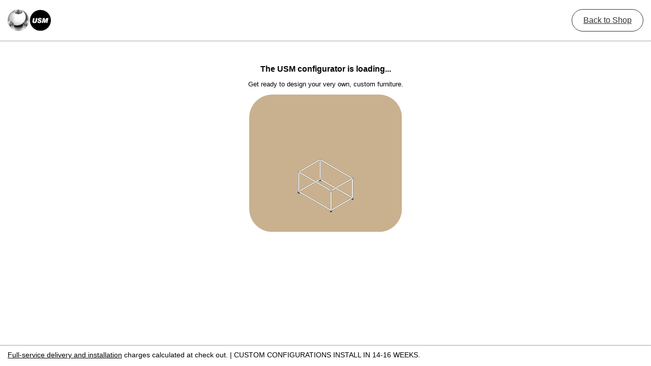

--- FILE ---
content_type: text/html; charset=utf-8
request_url: https://partnershop.spine.usm.com/configurator/0c46251b-babf-4348-8387-2e944418449e/haller/?template=b708ada5-01ac-4501-a978-6392f6a5d588&colorcode=28
body_size: 1618
content:




<!DOCTYPE html>
<html lang="en-us">
<head>
    <meta charset="UTF-8">
    <meta name="viewport" content="width=device-width, initial-scale=1">
    <title>USM Configurator</title>
    <link rel="stylesheet" type="text/css" href="/static/salespartner_web/styles.7e02827dc282.css"/>
    
    <script src="/static/jquery-3.6.0-dist/jquery-3.6.0.min.8fb8fee4fcc3.js"></script>
    
</head>
<body>

    <div class="container">
        <header id="header">
            <div class="header-wrapper "
                 style="background-color: #FFFFFF;">
                <div class="header-left">
                    <figure class="logo">
                        <img src="/media//salespartner/partner_logo/usm_3D_pos_neutral_horizontal_klein.png" alt="USM US" />
                    </figure>
                    
                </div>
                <div class="header-right">
                    
                    
                        <a href="https://usm-furniture.myshopify.com" class="auth-button"><u>Back to Shop</u></a>
                    
                </div>
            </div>
        </header>
        <main>
            <iframe id="configurator-iframe"
                    src="https://webconfigurator.usm.com/usmconfig/pages.mainUIWeb.risc?locale=en-us&amp;SalesPartnerId=4&amp;key=0c46251b-babf-4348-8387-2e944418449e&amp;product=haller&amp;url=https%3A%2F%2Fpartnershop.spine.usm.com%2Fconfigurator%2F0c46251b-babf-4348-8387-2e944418449e%2Fhaller%2F&amp;usm=true&amp;template=b708ada5-01ac-4501-a978-6392f6a5d588&amp;colorcode=28"
                    sandbox="allow-popups-to-escape-sandbox allow-forms allow-modals allow-popups allow-same-origin allow-scripts allow-top-navigation allow-downloads allow-top-navigation-by-user-activation allow-top-navigation-to-custom-protocols"
                    allow="camera; fullscreen; xr-spatial-tracking"
            ></iframe>
        </main>
        <footer>
            <style>
p{margin:0; font-size: 0.9rem;color:#000000}
a{color:#000000;}
</style>
<p><a href="https://us.usm.com/pages/shipping-and-returns" target="”_blank”">Full-service delivery and installation</a> charges calculated at check out. | CUSTOM CONFIGURATIONS INSTALL IN 14-16 WEEKS.</p>

<script>

window.intercomSettings = {

api_base: "https://api-iam.intercom.io",

app_id: "u50rv961"

};

</script><script>

// We pre-filled your app ID in the widget URL: 'https://widget.intercom.io/widget/u50rv961'

(function(){var w=window;var ic=w.Intercom;if(typeof ic==="function"){ic('reattach_activator');ic('update',w.intercomSettings);}else{var d=document;var i=function(){i.c(arguments);};i.q=[];i.c=function(args){i.q.push(args);};w.Intercom=i;var l=function(){var s=d.createElement('script');s.type='text/javascript';s.async=true;s.src='https://widget.intercom.io/widget/u50rv961';var x=d.getElementsByTagName('script')[0];x.parentNode.insertBefore(s,x);};if(document.readyState==='complete'){l();}else if(w.attachEvent){w.attachEvent('onload',l);}else{w.addEventListener('load',l,false);}}})();

</script>
        </footer>
    </div>
    


    <script>
        window.addEventListener('message', ({data}) => {
            if (data.topic !== 'usm_vep_fetch_params_order' && data.topic !== 'usm_vep_fetch_params_contact') return;
            if (data.topic === 'usm_vep_fetch_params_order') {
                document.getElementById('configurator-iframe').contentWindow.postMessage({
                    topic: 'usm_vep_send_params',
                    params: window.location.search,
                }, '*');
            } else if (data.topic === 'usm_vep_fetch_params_contact') {
                window.frames[0][window.frames[0].frames.length - 1].postMessage({
                    topic: 'usm_vep_send_params',
                    params: window.location.search,
                }, '*');
            }
        });

    </script>

</body>
</html>


--- FILE ---
content_type: text/html;charset=ISO-8859-1
request_url: https://webconfigurator.usm.com/usmconfig/pages.mainUIWeb.risc?locale=en-us&SalesPartnerId=4&key=0c46251b-babf-4348-8387-2e944418449e&product=haller&url=https%3A%2F%2Fpartnershop.spine.usm.com%2Fconfigurator%2F0c46251b-babf-4348-8387-2e944418449e%2Fhaller%2F&usm=true&template=b708ada5-01ac-4501-a978-6392f6a5d588&colorcode=28
body_size: 2816
content:
<!DOCTYPE html>
<html>

<head>
<meta http-equiv="Content-Type" content="text/html; charset=UTF-8"/>
<meta name="apple-mobile-web-app-capable" content="yes"/>
<meta name="mobile-web-app-capable" content="yes"/>
<meta name="viewport" content="width=device-width,height=device-height,user-scalable=no,initial-scale=1,maximum-scale=1,minimum-scale=1"/>
<meta http-equiv="X-UA-Compatible" content="IE=edge"/>

<!-- <meta http-equiv="Content-Security-Policy" content="default-src 'self'; script-src 'self'; frame-src *"> -->
<link rel="stylesheet" href="eclnt/risc/fonts/firasans/FiraSans.css?version=20231016"/>
<link rel="stylesheet" href="eclnt/risc/fonts/opensans/css/OpenSans.css?version=20231016"/>
<link rel="stylesheet" href="eclnt/risc/fonts/awesomefont/css/font-awesome.min.css?version=20231016"/>
<link rel="stylesheet" href="eclnt/risc/fonts/sapicons/css/SAPIcons.css?version=20231016"/>
<link rel="stylesheet" href="fonts/helveticaneue/font.css?version=20231016"/>
<link rel="stylesheet" href="eclntjsfserver/styles/css/common.css?version=20231016"/>
<link rel="stylesheet" href="eclntjsfserver/styles/css/configIdPopup.css?version=20231016"/>

<title>USM&#x20;Configurator</title>    
<link rel="icon" href="web&#x2f;resource&#x2f;imageheader"/>    
<script type="text/javascript" src="eclnt/risc/eclntriscbasics.js?version=20231016"></script>

<script type="text/javascript" src="eclnt/risc/ext_moment/2.29.4/moment.min.js?version=20231016"></script>
<script type="text/javascript" src="eclnt/risc/ext_moment/2.29.4/moment-timezone-with-data.min.js?version=20231016"></script>
<script type="text/javascript" src="eclnt/risc/risc.js?version=20231016"></script>

<script type="text&#x2f;javascript" src="eclntjsfserver&#x2f;js&#x2f;js_cc_scripts.js&#x3f;version&#x3d;20231016"></script>
</head>

<body class="riscbody">
<div id="riscwelcome" class="riscwelcome"  style="">
  <span id="riscwelcome_data" data-riscPagename="faces%2Feclntjsfserver%2Fincludes%2Fccaround.jsp%3Fccaroundoutestpage%3D%2Fpages%2FmainUIWeb.jsp%26locale%3Den-us%26SalesPartnerId%3D4%26key%3D0c46251b-babf-4348-8387-2e944418449e%26product%3Dhaller%26url%3Dhttps%253A%252F%252Fpartnershop.spine.usm.com%252Fconfigurator%252F0c46251b-babf-4348-8387-2e944418449e%252Fhaller%252F%26usm%3Dtrue%26template%3Db708ada5-01ac-4501-a978-6392f6a5d588%26colorcode%3D28%26ccstyle%3Dmontageviewer" 
                              data-riscScale="1"
                              data-riscSwitchExtendedTitlesOn="false"
                              data-riscStyleName="montageviewer"
                              data-riscWelcomeDuration="0">&nbsp;</span>
  <span><font face="Open Sans" size="10">&nbsp;</font></span>
  <span><b><font face="Open Sans" size="10" >&nbsp;</font></b></span>

</div>
<noscript id="riscwelcome_noscript">
This page requires JavaScript to be available and to be switched on within your browser.
</noscript>
</body>

</html>

--- FILE ---
content_type: text/html;charset=UTF-8
request_url: https://webconfigurator.usm.com/usmconfig/faces/eclntjsfserver/includes/ccaround.jsp?ccaroundoutestpage=/pages/mainUIWeb.jsp&locale=en-us&SalesPartnerId=4&key=0c46251b-babf-4348-8387-2e944418449e&product=haller&url=https%3A%2F%2Fpartnershop.spine.usm.com%2Fconfigurator%2F0c46251b-babf-4348-8387-2e944418449e%2Fhaller%2F&usm=true&template=b708ada5-01ac-4501-a978-6392f6a5d588&colorcode=28&ccstyle=montageviewer
body_size: 3180
content:









<!-- ========== CONTENT BEGIN ========== -->

<form id="j_id_jsp_2044679837_1" name="j_id_jsp_2044679837_1" method="post" action="/usmconfig/faces/eclntjsfserver/includes/ccaround.jsp" enctype="application/x-www-form-urlencoded">
<input type="hidden" name="j_id_jsp_2044679837_1" value="j_id_jsp_2044679837_1" />
<clientconfig id="j_id_jsp_2044679837_1:ccoutestpage:S1-g_pa0-CCMP_CLIENTCONFIG" truestring="✔" falsestring="✖" pageinfo="/eclntjsfserver/includes/modalpopup.jsp" />
<clientconfig id="j_id_jsp_2044679837_1:ccoutestpage:g_10-g_2" country="US" language="en" pageinfo="/pages/mainUIWeb.jsp" />
<sessioncloser id="j_id_jsp_2044679837_1:ccoutestpage:g_10-g_3" pageinfo="/pages/mainUIWeb.jsp" />
<scriptinsert id="j_id_jsp_2044679837_1:ccoutestpage:g_10-g_4" scripttext="window.document.title = &#39;USM VirtualWeb&#39;;&#10;" trigger="12523" pageinfo="/pages/mainUIWeb.jsp" />
<row id="j_id_jsp_2044679837_1:ccoutestpage:g_10-g_5" pageinfo="/pages/mainUIWeb.jsp" >
<overlayarea id="j_id_jsp_2044679837_1:ccoutestpage:g_10-g_11" width="100%" pageinfo="/pages/mainUIWeb.jsp" height="100%" >
<overlayareaitem id="j_id_jsp_2044679837_1:ccoutestpage:g_10-g_13" zindex="100" background="#FFFFFF" width="100%" x="0" y="0" pageinfo="/pages/mainUIWeb.jsp" height="100%" >
<directhtmlinsert id="j_id_jsp_2044679837_1:ccoutestpage:g_10-g_28" width="100%" text="&lt;!DOCTYPE html&gt;&#13;&#10;&lt;html&gt;&#13;&#10;    &lt;head&gt;&#13;&#10;        &lt;style&gt;&#13;&#10;            .item1 { grid-area: header}  &#13;&#10;            .item2 { grid-area: main; }&#13;&#10;            .item3 { grid-area: footer; }&#13;&#10;            &#13;&#10;            .grid-container {&#13;&#10;            display: grid;&#13;&#10;            grid-template-areas:&#13;&#10;                &#39;header&#39;&#13;&#10;                &#39;main&#39;&#13;&#10;                &#39;footer&#39;;&#13;&#10;            grid-gap: 10px;&#13;&#10;            padding: 10px;&#13;&#10;            }&#13;&#10;&#13;&#10;            .grid-container &gt; div {&#13;&#10;            background-color: rgba(255, 255, 255, 0.8);&#13;&#10;            text-align: center;&#13;&#10;            padding: 20px 0;&#13;&#10;            font-size: 30px;&#13;&#10;            }&#13;&#10;&#13;&#10;            h1 {&#13;&#10;                font-size: 16px;&#13;&#10;                font-family: Arial, Helvetica, sans-serif;            &#13;&#10;            }&#13;&#10;&#13;&#10;            p {&#13;&#10;                font-size: 13px;&#13;&#10;                font-family: Arial, Helvetica, sans-serif;&#13;&#10;            }&#13;&#10;&#13;&#10;            @media screen and (min-width: 300px) and (max-width: 900px){&#13;&#10;&#13;&#10;                div.normal {&#13;&#10;                display: none;&#13;&#10;                }&#13;&#10;&#13;&#10;                iframe.normal {&#13;&#10;                display: none;&#13;&#10;                }&#13;&#10;            }&#13;&#10;&#13;&#10;            @media screen and (min-width: 901px) {&#13;&#10;&#13;&#10;                div.mobile {&#13;&#10;                display: none;&#13;&#10;                }&#13;&#10;&#13;&#10;                iframe.mobile {&#13;&#10;                display: none;&#13;&#10;                }&#13;&#10;            }&#13;&#10;&#13;&#10;        &lt;/style&gt;&#13;&#10;&lt;/head&gt;&#13;&#10;&#13;&#10;&lt;body&gt;&#13;&#10;&#09;&lt;div class=&#34;grid-container&#34;&gt;&#13;&#10;        &lt;div class=&#34;item1&#34;&gt;&#13;&#10;            &lt;h1&gt;The USM configurator is loading...&lt;/h1&gt;&#13;&#10;            &lt;p&gt;Get ready to design your very own, custom furniture.&lt;/p&gt;&#13;&#10;            &lt;div class=&#34;normal&#34;&gt;&lt;img width=&#34;300px&#34; src=&#34;images/waiting_page.gif&#34; alt=&#34;spinning gif&#34;/&gt;&lt;/div&gt;&#13;&#10;            &lt;div class=&#34;mobile&#34;&gt;&lt;img width=&#34;200px&#34; src=&#34;images/waiting_page.gif&#34; alt=&#34;spinning gif&#34;/&gt;&lt;/div&gt;&#13;&#10;        &lt;/div&gt;&#13;&#10;    &lt;/div&gt;&#13;&#10;&lt;/body&gt;&#09;&#09;&#13;&#10;&lt;/html&gt;" pageinfo="/pages/mainUIWeb.jsp" height="100%" />
</overlayareaitem>
<overlayareaitem id="j_id_jsp_2044679837_1:ccoutestpage:g_10-g_14" zindex="1" width="100%" x="0" y="0" pageinfo="/pages/mainUIWeb.jsp" height="100%" >
<pane id="j_id_jsp_2044679837_1:ccoutestpage:g_10-g_22" padding="0" cutheight="true" width="100%" cutwidth="true" pageinfo="/pages/mainUIWeb.jsp" height="100%" rowdistance="0" >
<sizetransfer id="j_id_jsp_2044679837_1:ccoutestpage:g_10-g_23" flush="true" flushtimer="100" pageinfo="/pages/mainUIWeb.jsp" />
<row id="j_id_jsp_2044679837_1:ccoutestpage:g_10-g_25" pageinfo="/pages/mainUIWeb.jsp" >
<clientconfig id="j_id_jsp_2044679837_1:ccoutestpage:g_10-g_26RI0-g_2" country="US" language="en" pageinfo="/pages/webConfig/configurator.jsp" />
<longpolling id="j_id_jsp_2044679837_1:ccoutestpage:g_10-g_26RI0-g_3" longpollingurl="/cclongpolling/cclongpolling_1768629511778_4385.cclongpolling?cc_subpageId=1768629511698/48472" pageinfo="/pages/webConfig/configurator.jsp" />
<filedownload id="j_id_jsp_2044679837_1:ccoutestpage:g_10-g_26RI0-g_4" filename="report.pdf" opensupported="false" pageinfo="/pages/webConfig/configurator.jsp" url="/ccbuffer/BUFFERED_1768629511778_57681212_292362.ccbuffer?cc_subpageId=1768629511698/48472" />
<jshowurl id="j_id_jsp_2044679837_1:ccoutestpage:g_10-g_26RI0-g_5" usedesktop="true" pageinfo="/pages/webConfig/configurator.jsp" />
<row id="j_id_jsp_2044679837_1:ccoutestpage:g_10-g_26RI0-g_6" pageinfo="/pages/webConfig/configurator.jsp" >
<iframeinclude id="j_id_jsp_2044679837_1:ccoutestpage:g_10-g_26RI0-g_7" width="1" iframepage="pages/include.html" pageinfo="/pages/webConfig/configurator.jsp" height="1" />
<pane id="j_id_jsp_2044679837_1:ccoutestpage:g_10-g_26RI0-g_8" width="100%" pageinfo="/pages/webConfig/configurator.jsp" height="100%" >
<row id="j_id_jsp_2044679837_1:ccoutestpage:g_10-g_26RI0-g_9" pageinfo="/pages/webConfig/configurator.jsp" >
<pane id="j_id_jsp_2044679837_1:ccoutestpage:g_10-g_26RI0-g_10" width="100%" pageinfo="/pages/webConfig/configurator.jsp" height="100%" >
<row id="j_id_jsp_2044679837_1:ccoutestpage:g_10-g_26RI0-g_11" pageinfo="/pages/webConfig/configurator.jsp" >
<pane id="j_id_jsp_2044679837_1:ccoutestpage:g_10-g_26RI0-g_12" padding="left:15;right:15;top:5;bottom:0" rowalignmenty="bottom" width="100%" styleseq="title_and_logo_class" pageinfo="/pages/webConfig/configurator.jsp" >
<row id="j_id_jsp_2044679837_1:ccoutestpage:g_10-g_26RI0-g_13" pageinfo="/pages/webConfig/configurator.jsp" >
<pane id="j_id_jsp_2044679837_1:ccoutestpage:g_10-g_26RI0-g_14" border="bottom:1;color:#aeabab" padding="left:0;right:0;top:0;bottom:0" width="100%" pageinfo="/pages/webConfig/configurator.jsp" height="40" >
<row id="j_id_jsp_2044679837_1:ccoutestpage:g_10-g_26RI0-g_15" pageinfo="/pages/webConfig/configurator.jsp" >
<image id="j_id_jsp_2044679837_1:ccoutestpage:g_10-g_26RI0-g_16" image="/images/Bild 1.png" pageinfo="/pages/webConfig/configurator.jsp" height="30" />
<coldistance id="j_id_jsp_2044679837_1:ccoutestpage:g_10-g_26RI0-g_17" width="10" pageinfo="/pages/webConfig/configurator.jsp" />
<label id="j_id_jsp_2044679837_1:ccoutestpage:g_10-g_26RI0-g_18" width="100%" pageinfo="/pages/webConfig/configurator.jsp" font="size:22" />
<buttonpopup id="j_id_jsp_2044679837_1:ccoutestpage:g_10-g_26RI0-g_23" image="/images/share_30_30_black.svg" imageheight="30" imagewidth="30" background="#ffffff" width="30" styleseq="shareBtn top-btn" pageinfo="/pages/webConfig/configurator.jsp" height="30" >
<pane id="j_id_jsp_2044679837_1:ccoutestpage:g_10-g_26RI0-g_24" width="105" pageinfo="/pages/webConfig/configurator.jsp" height="35" >
<row id="j_id_jsp_2044679837_1:ccoutestpage:g_10-g_26RI0-g_25" pageinfo="/pages/webConfig/configurator.jsp" >
<button id="j_id_jsp_2044679837_1:ccoutestpage:g_10-g_26RI0-g_26" reference="pinterest" image="/images/pinterest_black.png" imageheight="35" imagewidth="35" width="35" pageinfo="/pages/webConfig/configurator.jsp" contentareafilled="false" height="35" />
<button id="j_id_jsp_2044679837_1:ccoutestpage:g_10-g_26RI0-g_27" reference="facebook" image="/images/facebook_black.png" imageheight="35" imagewidth="35" width="35" pageinfo="/pages/webConfig/configurator.jsp" contentareafilled="false" height="35" />
<button id="j_id_jsp_2044679837_1:ccoutestpage:g_10-g_26RI0-g_28" reference="mail" image="/images/email_black.png" imageheight="35" imagewidth="35" width="35" pageinfo="/pages/webConfig/configurator.jsp" contentareafilled="false" height="35" />
</row>
</pane>
</buttonpopup>
<coldistance id="j_id_jsp_2044679837_1:ccoutestpage:S292363-null" width="4" pageinfo="/pages/webConfig/configurator.jsp" />
<buttonpopup id="j_id_jsp_2044679837_1:ccoutestpage:g_10-g_26RI0-g_29" image="/images/download_black.svg" imageheight="30" imagewidth="30" background="#ffffff" width="30" styleseq="downloadBtn top-btn riscbutton download" pageinfo="/pages/webConfig/configurator.jsp" height="30" >
<pane id="j_id_jsp_2044679837_1:ccoutestpage:g_10-g_26RI0-g_30" width="110" pageinfo="/pages/webConfig/configurator.jsp" height="35" >
<row id="j_id_jsp_2044679837_1:ccoutestpage:g_10-g_26RI0-g_31" pageinfo="/pages/webConfig/configurator.jsp" >
<label id="j_id_jsp_2044679837_1:ccoutestpage:g_10-g_26RI0-g_32" width="3" foreground="#ffffff" text="." pageinfo="/pages/webConfig/configurator.jsp" />
<icon id="j_id_jsp_2044679837_1:ccoutestpage:g_10-g_26RI0-g_33" reference="image" image="/images/image_black.png" imageheight="35" imagewidth="35" tooltip="Image download" width="35" pageinfo="/pages/webConfig/configurator.jsp" height="35" />
<icon id="j_id_jsp_2044679837_1:ccoutestpage:g_10-g_26RI0-g_34" reference="cad" image="/images/CAD_30_30_black.png" imageheight="35" imagewidth="35" tooltip="CAD downloads" width="35" pageinfo="/pages/webConfig/configurator.jsp" height="35" />
<icon id="j_id_jsp_2044679837_1:ccoutestpage:g_10-g_26RI0-g_35" reference="report" image="/images/report_black.png" imageheight="35" imagewidth="35" tooltip="Furniture design" width="35" pageinfo="/pages/webConfig/configurator.jsp" height="35" />
<label id="j_id_jsp_2044679837_1:ccoutestpage:g_10-g_26RI0-g_37" width="3" foreground="#ffffff" text="." pageinfo="/pages/webConfig/configurator.jsp" />
</row>
</pane>
</buttonpopup>
<coldistance id="j_id_jsp_2044679837_1:ccoutestpage:S292364-null" width="5" pageinfo="/pages/webConfig/configurator.jsp" />
<button id="j_id_jsp_2044679837_1:ccoutestpage:g_10-g_26RI0-g_91" reference="help" image="/images/help_black.svg" imageheight="30" imagewidth="30" width="30" styleseq="helpBtn top-btn dummyClassForNofil" pageinfo="/pages/webConfig/configurator.jsp" contentareafilled="false" height="30" />
<label id="j_id_jsp_2044679837_1:ccoutestpage:g_10-g_26RI0-g_38" width="100%" styleseq="riscelement priceValue" align="right" pageinfo="/pages/webConfig/configurator.jsp" font="size:24;weight:bold" />
<coldistance id="j_id_jsp_2044679837_1:ccoutestpage:g_10-g_26RI0-g_39" pageinfo="/pages/webConfig/configurator.jsp" />
<coldistance id="j_id_jsp_2044679837_1:ccoutestpage:S292366-null" width="4" pageinfo="/pages/webConfig/configurator.jsp" />
<button id="j_id_jsp_2044679837_1:ccoutestpage:S292367-null" image="/images/info.svg" imageheight="30" imagewidth="30" width="30" pageinfo="/pages/webConfig/configurator.jsp" contentareafilled="false" height="30" />
<coldistance id="j_id_jsp_2044679837_1:ccoutestpage:S292368-null" width="4" pageinfo="/pages/webConfig/configurator.jsp" />
<button id="j_id_jsp_2044679837_1:ccoutestpage:S292369-null" image="/images/cart.svg" imageheight="30" imagewidth="30" width="30" pageinfo="/pages/webConfig/configurator.jsp" contentareafilled="false" height="30" />
<coldistance id="j_id_jsp_2044679837_1:ccoutestpage:S292370-null" width="4" pageinfo="/pages/webConfig/configurator.jsp" />
</row>
</pane>
</row>
</pane>
</row>
<row id="j_id_jsp_2044679837_1:ccoutestpage:g_10-g_26RI0-g_41" pageinfo="/pages/webConfig/configurator.jsp" >
<overlayarea id="j_id_jsp_2044679837_1:ccoutestpage:g_10-g_26RI0-g_42" width="100%" pageinfo="/pages/webConfig/configurator.jsp" height="100%" >
<overlayareaitem id="j_id_jsp_2044679837_1:ccoutestpage:g_10-g_26RI0-g_45" zindex="1" width="100%" x="0" y="0" pageinfo="/pages/webConfig/configurator.jsp" height="100%" >
<iframeinclude id="j_id_jsp_2044679837_1:ccoutestpage:g_10-g_26RI0-g_46" width="100%" iframepage="https://webconfigurator.usm.com/px-web/pages.mainUIConf.risc?cckeepdialogsession=false&amp;url=aHR0cDovL2xvY2FsaG9zdDo1MDAwMC91c21jb25maWcvd2ViL2FwaS9jaGVja0lmVmFsaWQ=&amp;stateId=d2c77796ec7f41bfb3fce8d30a4a002e&amp;lang=en-US&amp;lpb=120" pageinfo="/pages/webConfig/configurator.jsp" iframeconfiguration="Some configuration." height="100%" />
</overlayareaitem>
<overlayareaitem id="j_id_jsp_2044679837_1:ccoutestpage:g_10-g_26RI0-g_47" zindex="100" width="28" x="0" y="0" styleseq="fullScreenArea" pageinfo="/pages/webConfig/configurator.jsp" height="28" >
<fullscreenbutton id="j_id_jsp_2044679837_1:ccoutestpage:g_10-g_26RI0-g_48" image="/images/full-screen.svg" imageheight="28" imagewidth="28" width="28" pageinfo="/pages/webConfig/configurator.jsp" contentareafilled="false" height="28" />
</overlayareaitem>
<overlayareaitem id="j_id_jsp_2044679837_1:ccoutestpage:g_10-g_26RI0-g_95" zindex="100" width="32" x="0" y="0" styleseq="configIdBtnArea" pageinfo="/pages/webConfig/configurator.jsp" height="32" >
<button id="j_id_jsp_2044679837_1:ccoutestpage:g_10-g_26RI0-g_96" imageheight="32" imagewidth="32" width="32" pageinfo="/pages/webConfig/configurator.jsp" contentareafilled="false" height="32" />
</overlayareaitem>
<overlayareaitem id="j_id_jsp_2044679837_1:ccoutestpage:g_10-g_26RI0-g_49" boundsanchor="rightbottom" zindex="2" width="124" x="99%" y="97%" pageinfo="/pages/webConfig/configurator.jsp" height="40" />
<overlayareaitem id="j_id_jsp_2044679837_1:ccoutestpage:g_10-g_26RI0-g_50" boundsanchor="leftbottom" zindex="101" width="0" x="0" y="100%" pageinfo="/pages/webConfig/configurator.jsp" height="0" >
<pane id="j_id_jsp_2044679837_1:ccoutestpage:g_10-g_26RI0-g_51" padding="10" rowalignmenty="center" background="#ffffff" width="0" styleseq="cartLayout" pageinfo="/pages/webConfig/configurator.jsp" height="0" rowdistance="5" >
<row id="j_id_jsp_2044679837_1:ccoutestpage:g_10-g_26RI0-g_52" pageinfo="/pages/webConfig/configurator.jsp" />
<row id="j_id_jsp_2044679837_1:ccoutestpage:g_10-g_26RI0-g_78" pageinfo="/pages/webConfig/configurator.jsp" >
<pane id="j_id_jsp_2044679837_1:ccoutestpage:g_10-g_26RI0-g_79" width="100%" pageinfo="/pages/webConfig/configurator.jsp" height="100%" >
<row id="j_id_jsp_2044679837_1:ccoutestpage:S292390-null" pageinfo="/pages/webConfig/configurator.jsp" >
<coldistance id="j_id_jsp_2044679837_1:ccoutestpage:S292391-null" width="10" pageinfo="/pages/webConfig/configurator.jsp" />
<button id="j_id_jsp_2044679837_1:ccoutestpage:S292392-null" background="#EB6E08" width="50%" styleseq="riscbutton contact_button_class" foreground="#ffffff" text="Inquire" pageinfo="/pages/webConfig/configurator.jsp" height="30" />
<coldistance id="j_id_jsp_2044679837_1:ccoutestpage:S292393-null" width="10" pageinfo="/pages/webConfig/configurator.jsp" />
<button id="j_id_jsp_2044679837_1:ccoutestpage:S292394-null" background="#EB6E08" width="50%" styleseq="riscbutton order_button_class" foreground="#ffffff" text="Add to cart" pageinfo="/pages/webConfig/configurator.jsp" height="30" />
</row>
<rowdistance id="j_id_jsp_2044679837_1:ccoutestpage:S292399-null" pageinfo="/pages/webConfig/configurator.jsp" height="10" />
<row id="j_id_jsp_2044679837_1:ccoutestpage:g_10-g_26RI0-g_80" pageinfo="/pages/webConfig/configurator.jsp" >
<label id="j_id_jsp_2044679837_1:ccoutestpage:g_10-g_26RI0-g_81" width="50%" styleseq="riscelement priceValue" align="left" pageinfo="/pages/webConfig/configurator.jsp" font="size:20;weight:bold" />
</row>
<rowdistance id="j_id_jsp_2044679837_1:ccoutestpage:g_10-g_26RI0-g_84" pageinfo="/pages/webConfig/configurator.jsp" height="10" />
<row id="j_id_jsp_2044679837_1:ccoutestpage:g_10-g_26RI0-g_85" pageinfo="/pages/webConfig/configurator.jsp" >
<textwithlinks id="j_id_jsp_2044679837_1:ccoutestpage:g_10-g_26RI0-g_86" width="100%" pageinfo="/pages/webConfig/configurator.jsp" />
</row>
<rowdistance id="j_id_jsp_2044679837_1:ccoutestpage:g_10-g_26RI0-g_92" pageinfo="/pages/webConfig/configurator.jsp" height="5" />
<row id="j_id_jsp_2044679837_1:ccoutestpage:g_10-g_26RI0-g_93" pageinfo="/pages/webConfig/configurator.jsp" >
<textwithlinks id="j_id_jsp_2044679837_1:ccoutestpage:g_10-g_26RI0-g_94" width="100%" styleseq="risctextpane measure_text_class" text="" pageinfo="/pages/webConfig/configurator.jsp" height="100%" />
</row>
</pane>
</row>
<rowdistance id="j_id_jsp_2044679837_1:ccoutestpage:g_10-g_26RI0-g_89" pageinfo="/pages/webConfig/configurator.jsp" height="5" />
</pane>
</overlayareaitem>
</overlayarea>
</row>
</pane>
</row>
</pane>
</row>
</row>
</pane>
</overlayareaitem>
</overlayarea>
</row>
<clienttestlog id="j_id_jsp_2044679837_1:ccoutestpage:S1-g_pa0-g_ctl" pageinfo="/eclntjsfserver/includes/modalpopup.jsp" />
<clipboardset id="j_id_jsp_2044679837_1:ccoutestpage:S1-g_pa0-g_2222" pageinfo="/eclntjsfserver/includes/modalpopup.jsp" />
<dummy id="j_id_jsp_2044679837_1:ccoutestpage:S1-g_pa0-popupsbelow" pageinfo="/eclntjsfserver/includes/modalpopup.jsp" />
<clientredirecturl id="j_id_jsp_2044679837_1:ccoutestpage:S1-g_pa0-CCMP_REDURL" pageinfo="/eclntjsfserver/includes/modalpopup.jsp" />
<clientredirectpage id="j_id_jsp_2044679837_1:ccoutestpage:S1-g_pa0-CCMP_REDPAGE" keepsession="false" pageinfo="/eclntjsfserver/includes/modalpopup.jsp" />
<messagetoclienttester id="j_id_jsp_2044679837_1:ccoutestpage:S1-g_pa0-CCMP_MTCT" pageinfo="/eclntjsfserver/includes/modalpopup.jsp" />
<statusbaraspopup id="j_id_jsp_2044679837_1:ccoutestpage:S1-g_pa0-CCMP_SBASPOPUP" changecounter="0" autoclearduration="0" detailmessagesshown="false" text="" pageinfo="/eclntjsfserver/includes/modalpopup.jsp" />
<sessioncloser id="j_id_jsp_2044679837_1:ccoutestpage:S1-g_pa0-CCMP_SESSIONCLOSER" pageinfo="/eclntjsfserver/includes/modalpopup.jsp" />
<message id="S292400-null" message="ccserverrequestinfo(55)" />
<input type="hidden" name="javax.faces.ViewState" id="j_id_jsp_2044679837_0:javax.faces.ViewState:0" value="-147443299469334722:8664511369817619925" autocomplete="off" />
</form>
<!-- ========== CONTENT END ========== -->


--- FILE ---
content_type: text/html;charset=UTF-8
request_url: https://webconfigurator.usm.com/usmconfig/pages/include.html?2
body_size: 1490
content:
<html>
<head>
    <meta charset=utf-8>

</head>
<body  onload="startup();"
       onunload="reactOnUnload();">


<script>
    window.globals = {
        unit: 1
    };
</script>

<script src="cccallback.js"></script>
<script>
	
    function startup()
    {
    }

    window.addEventListener('message', function(event) {
        if (~event.data.toString().indexOf('qrcode')) {
            CCCallBack.call(event.data.toString())
        } else
        if (~event.data.toString().indexOf('init:')) {
            CCCallBack.call(event.data.toString())
        } else
        if (~event.data.toString().indexOf('price:')) {
            CCCallBack.call(event.data.toString())
        } else
        if (~event.data.toString().indexOf('preview:')) {
            CCCallBack.call(event.data.toString())
        } else
        if (~event.data.toString().indexOf('FSExit:')) {
            CCCallBack.call(event.data.toString())
        }  else
        if (~event.data.toString().indexOf('FScreen:')) {
            CCCallBack.call(event.data.toString())
        }else
        if (~event.data.toString().indexOf('url:')) {
            CCCallBack.call(event.data.toString())
        } else
        if (~event.data.toString().indexOf('download:image:')) {
            CCCallBack.call(event.data.toString())
        }  else
        if (~event.data.toString().indexOf('UserAction:')) {
            CCCallBack.call(event.data.toString())
        } else
        if (~event.data.toString().indexOf('batch:')) {
            CCCallBack.call(event.data.toString())
        }
    });

</script>

</body>
</html>


--- FILE ---
content_type: text/html;charset=ISO-8859-1
request_url: https://webconfigurator.usm.com/px-web/pages.mainUIConf.risc?cckeepdialogsession=false&url=aHR0cDovL2xvY2FsaG9zdDo1MDAwMC91c21jb25maWcvd2ViL2FwaS9jaGVja0lmVmFsaWQ=&stateId=d2c77796ec7f41bfb3fce8d30a4a002e&lang=en-US&lpb=120&CCCALLBACKID=3
body_size: 2086
content:
<!DOCTYPE html>
<html>

<head>
<meta http-equiv="Content-Type" content="text/html; charset=UTF-8"/>
<meta name="apple-mobile-web-app-capable" content="yes"/>
<meta name="mobile-web-app-capable" content="yes"/>
<meta name="viewport" content="width=device-width,height=device-height,user-scalable=no"/>
<meta http-equiv="X-UA-Compatible" content="IE=edge"/>

<!-- <meta http-equiv="Content-Security-Policy" content="default-src 'self'; script-src 'self'; frame-src *"> -->
<link rel="stylesheet" href="eclnt/risc/fonts/opensans/css/OpenSans.css?version=20210802_PX1"/>
<link rel="stylesheet" href="eclnt/risc/fonts/awesomefont/css/font-awesome.min.css?version=20210802_PX1"/>
<link rel="stylesheet" href="eclnt/risc/fonts/sapicons/css/SAPIcons.css?version=20210802_PX1"/>
<link rel="stylesheet" href="eclntjsfserver/styles/css/common.css"/>
<link rel="stylesheet" href="pages/viewer3d/fonts/inter/css/Inter.css"/>

<title>PX&#x20;Web</title>    
<link rel="icon" href="eclnt&#x2f;images&#x2f;icon.png"/>    
<script type="text/javascript" src="eclnt/risc/eclntriscbasics.js?version=20210802_PX1"></script>

<script type="text/javascript" src="eclnt/risc/ext_moment/2.27/moment.min.js?version=20210802_PX1"></script>
<script type="text/javascript" src="eclnt/risc/ext_moment/2.27/moment-timezone-with-data.min.js?version=20210802_PX1"></script>
<script type="text/javascript" src="eclnt/risc/risc.js?version=20210802_PX1"></script>

</head>

<body class="riscbody">
<div id="riscwelcome" class="riscwelcome">
  <span id="riscwelcome_data" data-riscPagename="faces%2Feclntjsfserver%2Fincludes%2Fccaround.jsp%3Fccaroundoutestpage%3D%2Fpages%2FmainUIConf.jsp%26cckeepdialogsession%3Dfalse%26url%3DaHR0cDovL2xvY2FsaG9zdDo1MDAwMC91c21jb25maWcvd2ViL2FwaS9jaGVja0lmVmFsaWQ%3D%26stateId%3Dd2c77796ec7f41bfb3fce8d30a4a002e%26lang%3Den-US%26lpb%3D120%26CCCALLBACKID%3D3%26ccstyle%3DwebConfStyle" 
                              data-riscScale="1"
                              data-riscSwitchExtendedTitlesOn="false"
                              data-riscStyleName="webConfStyle">&nbsp;</span>
  <span><font face="Open Sans" size="10">&nbsp;</font></span>
  <span><b><font face="Open Sans" size="10" >&nbsp;</font></b></span>

</div>
</body>

</html>

--- FILE ---
content_type: text/html;charset=UTF-8
request_url: https://webconfigurator.usm.com/usmconfig/faces/eclntjsfserver/includes/ccaround.jsp
body_size: 793
content:









<!-- ========== CONTENT BEGIN ========== -->

<form id="j_id_jsp_2044679837_1" name="j_id_jsp_2044679837_1" method="post" action="/usmconfig/faces/eclntjsfserver/includes/ccaround.jsp" enctype="application/x-www-form-urlencoded">
<input type="hidden" name="j_id_jsp_2044679837_1" value="j_id_jsp_2044679837_1" />
<clientconfig id="j_id_jsp_2044679837_1:ccoutestpage:S1-g_pa0-CCMP_CLIENTCONFIG" />
<clientconfig id="j_id_jsp_2044679837_1:ccoutestpage:g_10-g_2" />
<sessioncloser id="j_id_jsp_2044679837_1:ccoutestpage:g_10-g_3" />
<scriptinsert id="j_id_jsp_2044679837_1:ccoutestpage:g_10-g_4" natts="trigger" />
<row id="j_id_jsp_2044679837_1:ccoutestpage:g_10-g_5" >
<overlayarea id="j_id_jsp_2044679837_1:ccoutestpage:g_10-g_11" >
<overlayareaitem id="j_id_jsp_2044679837_1:ccoutestpage:g_10-g_13" nochange="true" />
<overlayareaitem id="j_id_jsp_2044679837_1:ccoutestpage:g_10-g_14" >
<pane id="j_id_jsp_2044679837_1:ccoutestpage:g_10-g_22" >
<sizetransfer id="j_id_jsp_2044679837_1:ccoutestpage:g_10-g_23" />
<row id="j_id_jsp_2044679837_1:ccoutestpage:g_10-g_25" >
<clientconfig id="j_id_jsp_2044679837_1:ccoutestpage:g_10-g_26RI0-g_2" />
<longpolling id="j_id_jsp_2044679837_1:ccoutestpage:g_10-g_26RI0-g_3" />
<filedownload id="j_id_jsp_2044679837_1:ccoutestpage:g_10-g_26RI0-g_4" />
<jshowurl id="j_id_jsp_2044679837_1:ccoutestpage:g_10-g_26RI0-g_5" />
<row id="j_id_jsp_2044679837_1:ccoutestpage:g_10-g_26RI0-g_6" >
<iframeinclude id="j_id_jsp_2044679837_1:ccoutestpage:g_10-g_26RI0-g_7" />
<pane id="j_id_jsp_2044679837_1:ccoutestpage:g_10-g_26RI0-g_8" >
<row id="j_id_jsp_2044679837_1:ccoutestpage:g_10-g_26RI0-g_9" >
<pane id="j_id_jsp_2044679837_1:ccoutestpage:g_10-g_26RI0-g_10" >
<row id="j_id_jsp_2044679837_1:ccoutestpage:g_10-g_26RI0-g_11" nochange="true" />
<row id="j_id_jsp_2044679837_1:ccoutestpage:g_10-g_26RI0-g_41" >
<overlayarea id="j_id_jsp_2044679837_1:ccoutestpage:g_10-g_26RI0-g_42" >
<overlayareaitem id="j_id_jsp_2044679837_1:ccoutestpage:g_10-g_26RI0-g_45" nochange="true" />
<overlayareaitem id="j_id_jsp_2044679837_1:ccoutestpage:g_10-g_26RI0-g_47" x="1187" y="7" nochange="true" />
<overlayareaitem id="j_id_jsp_2044679837_1:ccoutestpage:g_10-g_26RI0-g_95" x="1228" y="45" nochange="true" />
<overlayareaitem id="j_id_jsp_2044679837_1:ccoutestpage:g_10-g_26RI0-g_49" />
<overlayareaitem id="j_id_jsp_2044679837_1:ccoutestpage:g_10-g_26RI0-g_50" height="120" >
<pane id="j_id_jsp_2044679837_1:ccoutestpage:g_10-g_26RI0-g_51" height="120" nochange="true" />
</overlayareaitem>
</overlayarea>
</row>
</pane>
</row>
</pane>
</row>
</row>
</pane>
</overlayareaitem>
</overlayarea>
</row>
<clienttestlog id="j_id_jsp_2044679837_1:ccoutestpage:S1-g_pa0-g_ctl" />
<clipboardset id="j_id_jsp_2044679837_1:ccoutestpage:S1-g_pa0-g_2222" />
<dummy id="j_id_jsp_2044679837_1:ccoutestpage:S1-g_pa0-popupsbelow" />
<clientredirecturl id="j_id_jsp_2044679837_1:ccoutestpage:S1-g_pa0-CCMP_REDURL" />
<clientredirectpage id="j_id_jsp_2044679837_1:ccoutestpage:S1-g_pa0-CCMP_REDPAGE" />
<messagetoclienttester id="j_id_jsp_2044679837_1:ccoutestpage:S1-g_pa0-CCMP_MTCT" />
<statusbaraspopup id="j_id_jsp_2044679837_1:ccoutestpage:S1-g_pa0-CCMP_SBASPOPUP" />
<sessioncloser id="j_id_jsp_2044679837_1:ccoutestpage:S1-g_pa0-CCMP_SESSIONCLOSER" />
<message id="S292402-null" message="ccserverrequestinfo(5)" natts="withframedelegation" />
<input type="hidden" name="javax.faces.ViewState" id="j_id_jsp_2044679837_0:javax.faces.ViewState:0" value="-6225859268913264165:7945824016374369396" autocomplete="off" />
</form>
<!-- ========== CONTENT END ========== -->


--- FILE ---
content_type: text/html;charset=UTF-8
request_url: https://webconfigurator.usm.com/px-web/faces/eclntjsfserver/includes/ccaround.jsp?ccaroundoutestpage=/pages/mainUIConf.jsp&cckeepdialogsession=false&url=aHR0cDovL2xvY2FsaG9zdDo1MDAwMC91c21jb25maWcvd2ViL2FwaS9jaGVja0lmVmFsaWQ=&stateId=d2c77796ec7f41bfb3fce8d30a4a002e&lang=en-US&lpb=120&CCCALLBACKID=3&ccstyle=webConfStyle
body_size: 1952
content:









<!-- ========== CONTENT BEGIN ========== -->

<form id="j_id_jsp_2078578995_1" name="j_id_jsp_2078578995_1" method="post" action="/px-web/faces/eclntjsfserver/includes/ccaround.jsp" enctype="application/x-www-form-urlencoded">
<input type="hidden" name="j_id_jsp_2078578995_1" value="j_id_jsp_2078578995_1" />
<clientconfig id="j_id_jsp_2078578995_1:ccoutestpage:_I_49186-CCMP_CLIENTCONFIG" />
<clientconfig id="j_id_jsp_2078578995_1:ccoutestpage:_I_49185-g_2" country="US" language="en" animate="false" />
<sessioncloser id="j_id_jsp_2078578995_1:ccoutestpage:_I_49185-g_3" />
<scriptinsert id="j_id_jsp_2078578995_1:ccoutestpage:_I_49185-g_5" scripttext="/*&#34;debugger;   */&#13;&#10;let parent = null;&#13;&#10;let viewIframe = null;&#13;&#10;&#13;&#10;function myFunction() {&#13;&#10;    viewIframe = document.getElementsByTagName(&#34;iframe&#34;)[0];&#13;&#10;    viewIframe.contentWindow.postMessage(&#34;mainIframeMessage&#34;, &#39;*&#39;);&#13;&#10;}&#13;&#10;setTimeout(myFunction, 5000);&#13;&#10;&#13;&#10;function isRealValue(obj) {&#13;&#10;    return obj &amp;&amp; obj !== &#39;null&#39; &amp;&amp; obj !== &#39;undefined&#39;;&#13;&#10;}&#13;&#10;&#13;&#10;window.addEventListener(&#39;message&#39;, function(event) {&#13;&#10;    if (event.data.toString() === &#34;screenshot&#34;) {&#13;&#10;        viewIframe.contentWindow.postMessage(&#34;screenshot&#34;, &#39;*&#39;);&#13;&#10;        parent = event.source;&#13;&#10;    } else if (~event.data.toString().indexOf(&#39;data:image&#39;) &amp;&amp; isRealValue(parent)) {&#13;&#10;        parent.postMessage(event.data.toString(), &#39;*&#39;);&#13;&#10;    } else if (~event.data.toString().indexOf(&#39;iframeExist&#39;)) {&#13;&#10;        parent = event.source;&#13;&#10;    } else if (event.data.toString().indexOf(&#39;parameter&#39;) &gt; 0 &amp;&amp; event.data.toString().indexOf(&#39;name&#39;) &gt; 0 &amp;&amp; isRealValue(viewIframe)) {&#13;&#10;        parent = event.source;&#13;&#10;        viewIframe.contentWindow.postMessage(event.data.toString(), &#39;*&#39;);&#13;&#10;    } else if (~event.data.toString().indexOf(&#39;response:&#39;) &amp;&amp; isRealValue(parent)) {&#13;&#10;        parent.postMessage(event.data.toString(), &#39;*&#39;);&#13;&#10;    } else if (~event.data.toString().indexOf(&#39;refresh:main&#39;) &amp;&amp; isRealValue(parent)) {&#13;&#10;        window.parent.location = document.referrer;&#13;&#10;    } else if (~event.data.toString().indexOf(&#39;messagebus:cc_sessionid&#39;) &amp;&amp; !isRealValue(parent)) {&#13;&#10;        parent = event.source;&#13;&#10;    }&#13;&#10;});//hot-jar script&#13;&#10;let hotJarScript = document.createElement(&#39;script&#39;);&#13;&#10;let hotJarScriptText = document.createTextNode(&#34;  (function(h,o,t,j,a,r){&#92;n&#34; +&#13;&#10;    &#34;        h.hj=h.hj||function(){(h.hj.q=h.hj.q||[]).push(arguments)};&#92;n&#34; +&#13;&#10;    &#34;        h._hjSettings={hjid:2526367,hjsv:6};&#92;n&#34; +&#13;&#10;    &#34;        a=o.getElementsByTagName(&#39;head&#39;)[0];&#92;n&#34; +&#13;&#10;    &#34;        r=o.createElement(&#39;script&#39;);r.async=1;&#92;n&#34; +&#13;&#10;    &#34;        r.src=t+h._hjSettings.hjid+j+h._hjSettings.hjsv;&#92;n&#34; +&#13;&#10;    &#34;        a.appendChild(r);&#92;n&#34; +&#13;&#10;    &#34;    })(window,document,&#39;https://static.hotjar.com/c/hotjar-&#39;,&#39;.js?sv=&#39;);&#34;);&#13;&#10;hotJarScript.appendChild(hotJarScriptText);&#13;&#10;document.getElementsByTagName(&#39;head&#39;)[0].appendChild(hotJarScript);&#13;&#10;" trigger="3006" />
<row id="j_id_jsp_2078578995_1:ccoutestpage:_I_49185-g_6" >
<pane id="j_id_jsp_2078578995_1:ccoutestpage:_I_49185-g_7" padding="0" cutheight="true" width="100%" cutwidth="true" height="100%" >
<sizetransfer id="j_id_jsp_2078578995_1:ccoutestpage:_I_49185-g_8" flush="true" flushtimer="100" />
<row id="j_id_jsp_2078578995_1:ccoutestpage:_I_49185-g_9" popupmenu="F5BLOCKER" >
<scrollpane id="j_id_jsp_2078578995_1:ccoutestpage:_I_49185-g_10" width="100%" touchscrollsupport="true" height="100%" >
<row id="j_id_jsp_2078578995_1:ccoutestpage:_I_49185-g_11" />
<clientconfig id="j_id_jsp_2078578995_1:ccoutestpage:S594475-null" country="US" language="en" />
<row id="j_id_jsp_2078578995_1:ccoutestpage:_I_0SRI0-_I_49185-g_12-g_19" >
<pane id="j_id_jsp_2078578995_1:ccoutestpage:_I_0SRI0-_I_49185-g_12-g_21" width="100%" height="100%" >
<clientconfig id="j_id_jsp_2078578995_1:ccoutestpage:_I_0SRI0-_I_0SRI0-_I_49185-g_12-g_22-g_2" country="US" language="en" />
<row id="j_id_jsp_2078578995_1:ccoutestpage:Srow-_I_0SRI0-_I_0SRI0-_I_49185-g_12-g_22-g_3" >
<scrollpane id="j_id_jsp_2078578995_1:ccoutestpage:Spane-_I_0SRI0-_I_0SRI0-_I_49185-g_12-g_22-g_3" padding="0" background="#ffffff" width="100%" fxstyleseq="cc_rowbodypane" height="100%" >
<row id="j_id_jsp_2078578995_1:ccoutestpage:_I_0SRI0-_I_0SRI0-_I_49185-g_12-g_22-g_4" >
<pane id="j_id_jsp_2078578995_1:ccoutestpage:_I_0SRI0-_I_0SRI0-_I_49185-g_12-g_22-g_5" background="#ffffff" width="315" height="100%" />
<pane id="j_id_jsp_2078578995_1:ccoutestpage:_I_0SRI0-_I_0SRI0-_I_49185-g_12-g_22-g_7" border="left:0;right:0;top:0;bottom:0;color:#ffffff" padding="0" >
<row id="j_id_jsp_2078578995_1:ccoutestpage:_I_0SRI0-_I_0SRI0-_I_49185-g_12-g_22-g_8" >
<overlayarea id="j_id_jsp_2078578995_1:ccoutestpage:_I_0SRI0-_I_0SRI0-_I_49185-g_12-g_22-g_9" border="left:0;right:0;top:0;bottom:0;color:#ffffff" width="100%" height="100%" >
<overlayareaitem id="j_id_jsp_2078578995_1:ccoutestpage:_I_0SRI0-_I_0SRI0-_I_49185-g_12-g_22-g_10" zindex="99" width="100%" x="0" y="0" height="100%" >
<clientconfig id="j_id_jsp_2078578995_1:ccoutestpage:_I_0SRI0-_I_0SRI0-_I_0SRI0-_I_49185-g_12-g_22-g_11-g_2" country="US" language="en" />
<overlayarea id="j_id_jsp_2078578995_1:ccoutestpage:_I_0SRI0-_I_0SRI0-_I_0SRI0-_I_49185-g_12-g_22-g_11-g_4" width="100%" height="100%" >
<overlayareaitem id="j_id_jsp_2078578995_1:ccoutestpage:_I_0SRI0-_I_0SRI0-_I_0SRI0-_I_49185-g_12-g_22-g_11-g_9" zindex="0" width="100%" x="0" y="0" height="100%" >
<iframeinclude id="j_id_jsp_2078578995_1:ccoutestpage:_I_0SRI0-_I_0SRI0-_I_0SRI0-_I_49185-g_12-g_22-g_11-viewframe" dropreceive="component;partaction" width="100%" iframepage="pages/viewer3d/3dviewer_250212_0851.html" iframeconfiguration="" height="100%" />
</overlayareaitem>
</overlayarea>
</overlayareaitem>
<overlayareaitem id="j_id_jsp_2078578995_1:ccoutestpage:_I_0SRI0-_I_0SRI0-_I_49185-g_12-g_22-hiddenLayout" zindex="999" width="1" x="32" y="15%" height="1" />
<overlayareaitem id="j_id_jsp_2078578995_1:ccoutestpage:_I_0SRI0-_I_0SRI0-_I_49185-g_12-g_22-hiddenSmallLayout" zindex="999" width="1" x="4" y="15%" height="1" />
</overlayarea>
</row>
</pane>
</row>
<row id="j_id_jsp_2078578995_1:ccoutestpage:_I_0SRI0-_I_0SRI0-_I_49185-g_12-g_22-g_29" />
<row id="j_id_jsp_2078578995_1:ccoutestpage:_I_0SRI0-_I_0SRI0-_I_49185-g_12-g_22-g_32" >
<label id="j_id_jsp_2078578995_1:ccoutestpage:_I_0SRI0-_I_0SRI0-_I_49185-g_12-g_22-g_33" width="100%" foreground="#345466" styleseq="statusbar_style" text="" align="center" font="size:12" height="15" />
</row>
</scrollpane>
</row>
</pane>
</row>
</scrollpane>
</row>
</pane>
</row>
<popupmenu id="j_id_jsp_2078578995_1:ccoutestpage:_I_49185-F5BLOCKER" >
<menuitem id="j_id_jsp_2078578995_1:ccoutestpage:_I_49185-g_13" hotkey="116" text="Refresh content" command="F5" />
</popupmenu>
<clienttestlog id="j_id_jsp_2078578995_1:ccoutestpage:_I_49186-g_ctl" />
<clipboardset id="j_id_jsp_2078578995_1:ccoutestpage:_I_49186-g_2222" />
<dummy id="j_id_jsp_2078578995_1:ccoutestpage:_I_49186-popupsbelow" />
<messagetoclienttester id="j_id_jsp_2078578995_1:ccoutestpage:_I_49186-CCMP_MTCT" />
<statusbaraspopup id="j_id_jsp_2078578995_1:ccoutestpage:_I_49186-CCMP_SBASPOPUP" changecounter="0" autoclearduration="0" detailmessagesshown="false" text="" />
<message id="S594484-null" message="ccserverrequestinfo(1072)" />
<input type="hidden" name="javax.faces.ViewState" id="j_id_jsp_2078578995_0:javax.faces.ViewState:0" value="-3545203604483117097:-8887936656522866847" autocomplete="off" />
</form>
<!-- ========== CONTENT END ========== -->


--- FILE ---
content_type: text/html
request_url: https://webconfigurator.usm.com/px-web/pages/viewer3d/3dviewer_250212_0851.html?2
body_size: 6152
content:
<html>
<head>
    <meta charset=utf-8>
    <title>P'X Web Configurator</title>

    <style>
		* {
	    padding: 0;
	    margin: 0;
		}

        canvas { width: 100%; height: 100% }

		#overlayOptionsTop {
			position: absolute;
			top: 10px;
			right: 10px;
			left: 10px;
			text-align:right;
		}

		#overlayOptionsBottom {
			position: absolute;
			bottom:0px;
			right:0px;
			left:0px;
			width:100%;
			text-align:center;
		}

		#overlayMainMenu {
			display: flex;
		  	justify-content: space-around;
		    resize: none;
			height: 60px;
		    background-color: rgba(0, 0, 0, 0.3);
		}

		#overlayButtonExitAR {
			height: 40px;
			width: 40px;
		}
    </style>

    <link rel="stylesheet" type="text/css" href="../../web/resource/css/3dtooltip.css">
    <link rel="stylesheet" type="text/css" href="../../web/resource/css/customweb.css">
    <link rel='stylesheet' type="text/css" href="css/tooltip.css">
    <link rel='stylesheet' type="text/css" href="fonts/inter/css/Inter.css">
    <link rel="preload" href="fonts/inter/fonts/Inter-Regular-slnt=0.ttf" as="font" type="font/ttf" crossorigin/>
    <link rel="preload" href="fonts/inter/fonts/Inter-Light-slnt=0.ttf" as="font" type="font/ttf" crossorigin/>
</head>
<body  onload="startup();"
       onunload="reactOnUnload();"
       style="font-family: Inter !important;">


<main>
<div id="threed-container" style="background-color:lightblue; position: relative; height: 100vh; width:100%"  tabindex="0">
    <div id="SPINNER" style="position:absolute;right:5px;top:5px">
        <img src="image/activity.gif" height="32" width="32"/>
    </div>
    <div id="TMPSTATUSVIEWER" style="font-family:Helvetica;position:absolute;left:15px;bottom:1px">
        <!--Status viewer as overlay on 3d viewer until we have better solution -->
    </div>
    <div id="containerForButtons"   style="display:inline; position:absolute; top:55px; right:10px;"  >
        <img id="btnMobileMultiSelection" src="image/selectarea.svg" title="MultiSelection" height="32" width="32" style="display:none;">
    </div>
    <div id="safariAR">
        <a id="safariARbuttonLink" rel="ar" href="" download="asset.usdz" style="display: none">
            <img id="safariARbutton" src="../../images/icons/ar_32x32.svg">
        </a>
    </div>
</div>


<div id="overlayOptions" style="display:none">
	<div id="overlayOptionsTop">
		<img id="overlayButtonExitAR" src="cancel.svg"/>
	</div>

	<div id="overlayOptionsBottom">
		<div id="overlayMainMenu"></div>
	</div>
</div>

<script>
    window.globals = {
        unit: 1
    };
</script>
<script src="AppleChecker.js?pxv=_250212_0851"></script>

<!-- currently used three.js version is r135-->
<script src="threejs/three.js?pxv=_250212_0851"></script>
<script src="threejs/OrbitControls.js?pxv=_250212_0851"></script>
<script src="threejs/HDRCubeTextureLoader.js?pxv=_250212_0851"></script>
<script src="threejs/RGBELoader.js?pxv=_250212_0851"></script>
<script src="threejs/stats.min.js?pxv=_250212_0851"></script>
<script src="threejs/OutlineEffect.js?pxv=_250212_0851"></script>
<script src="threejs/Reflector.js?pxv=_250212_0851"></script>
<script src="threejs/fflate.min.js?pxv=_250212_0851"></script>
<script src="threejs/USDZExporter.js?pxv=_250212_0851"></script>
<script src="part.js?pxv=_250212_0851"></script>
<script src="threed.js?pxv=_250212_0851"></script>
<script src="component.js?pxv=_250212_0851"></script>
<script src="assembly.js?pxv=_250212_0851"></script>
<script src="borderview.js?pxv=_250212_0851"></script>
<script src="selection.js?pxv=_250212_0851"></script>
<script src="backendInterface.js?pxv=_250212_0851"></script>
<script src="handle.js?pxv=_250212_0851"></script>
<script src="measureangle.js?pxv=_250212_0851"></script>
<script src="model.js?pxv=_250212_0851"></script>
<script src="stretchSelectedOperation.js?pxv=_250212_0851"></script>
<script src="parametric3d.js?pxv=_250212_0851"></script>
<script src="printzone.js?pxv=_250212_0851"></script>
<script src="textprimitive.js?pxv=_250212_0851"></script>
<script src="measurelineprimitive.js?pxv=_250212_0851"></script>
<script src="floorplan.js?pxv=_250212_0851"></script>
<script src="fontCache.js?pxv=_250212_0851"></script>
<script src="route.js?pxv=_250212_0851"></script>
<script src="polylineprimitive.js?pxv=_250212_0851"></script>
<script src="quickMeasure.js?pxv=_250212_0851"></script>
<script src="viewChange.js?pxv=_250212_0851"></script>
<script src="textsprite.js?pxv=_250212_0851"></script>
<script src="measureline.js?pxv=_250212_0851"></script>
<script src="measurecomponent.js?pxv=_250212_0851"></script>
<script src="marker.js?pxv=_250212_0851"></script>
<script src="root.js?pxv=_250212_0851"></script>
<script src="axisview.js?pxv=_250212_0851"></script>
<script src="rubberbandselector.js?pxv=_250212_0851"></script>
<script src="hoverhandlemgr.js?pxv=_250212_0851"></script>
<script src="viewfrustum.js?pxv=_250212_0851"></script>
<script src="cccallback.js?pxv=_250212_0851"></script>
<script src="safariARprocessor.js?pxv=_250212_0851"></script>

<script src="tooltip/tooltip.js?pxv=_250212_0851"></script>
<script src="tooltip/inputTooltip.js?pxv=_250212_0851"></script>

<script src="sockjs.min.js"></script>
<script src="stomp.min.js"></script>
<script src="Tween.js"></script>

<script src="all.js?pxv=_250212_0851"></script>


    <script src="shaderchunks/shadowmap_pars_fragment.glsl.js?pxv=_250212_0851"></script>
<script src="shadercustomization.js?pxv=_250212_0851"></script>

<!-- post processing -->
<script src="threejs/EffectComposer.js?pxv=_250212_0851"></script>
<script src="threejs/SSAARenderPass.js?pxv=_250212_0851"></script>
<script src="threejs/TAARenderPass.js?pxv=_250212_0851"></script>
<script src="threejs/RenderPass.js?pxv=_250212_0851"></script>
<script src="threejs/ShaderPass.js?pxv=_250212_0851"></script>
<script src="threejs/CopyShader.js?pxv=_250212_0851"></script>


<script src="threedviewer.js?pxv=_250212_0851"></script>
<script src="ar.js?pxv=_250212_0851"></script>
<script>

    function startup()
    {
    }

</script>

</body>
</html>


--- FILE ---
content_type: text/html;charset=UTF-8
request_url: https://webconfigurator.usm.com/px-web/faces/eclntjsfserver/includes/ccaround.jsp
body_size: 32911
content:









<!-- ========== CONTENT BEGIN ========== -->

<form id="j_id_jsp_2078578995_1" name="j_id_jsp_2078578995_1" method="post" action="/px-web/faces/eclntjsfserver/includes/ccaround.jsp" enctype="application/x-www-form-urlencoded">
<input type="hidden" name="j_id_jsp_2078578995_1" value="j_id_jsp_2078578995_1" />
<clientconfig id="j_id_jsp_2078578995_1:ccoutestpage:_I_49186-CCMP_CLIENTCONFIG" />
<clientconfig id="j_id_jsp_2078578995_1:ccoutestpage:_I_49185-g_2" />
<sessioncloser id="j_id_jsp_2078578995_1:ccoutestpage:_I_49185-g_3" />
<scriptinsert id="j_id_jsp_2078578995_1:ccoutestpage:_I_49185-g_5" natts="trigger" />
<row id="j_id_jsp_2078578995_1:ccoutestpage:_I_49185-g_6" >
<pane id="j_id_jsp_2078578995_1:ccoutestpage:_I_49185-g_7" >
<sizetransfer id="j_id_jsp_2078578995_1:ccoutestpage:_I_49185-g_8" />
<row id="j_id_jsp_2078578995_1:ccoutestpage:_I_49185-g_9" >
<scrollpane id="j_id_jsp_2078578995_1:ccoutestpage:_I_49185-g_10" >
<row id="j_id_jsp_2078578995_1:ccoutestpage:_I_49185-g_11" />
<clientconfig id="j_id_jsp_2078578995_1:ccoutestpage:S594475-null" />
<row id="j_id_jsp_2078578995_1:ccoutestpage:_I_0SRI0-_I_49185-g_12-g_19" >
<pane id="j_id_jsp_2078578995_1:ccoutestpage:_I_0SRI0-_I_49185-g_12-g_21" >
<clientconfig id="j_id_jsp_2078578995_1:ccoutestpage:_I_0SRI0-_I_0SRI0-_I_49185-g_12-g_22-g_2" />
<row id="j_id_jsp_2078578995_1:ccoutestpage:Srow-_I_0SRI0-_I_0SRI0-_I_49185-g_12-g_22-g_3" >
<scrollpane id="j_id_jsp_2078578995_1:ccoutestpage:Spane-_I_0SRI0-_I_0SRI0-_I_49185-g_12-g_22-g_3" >
<row id="j_id_jsp_2078578995_1:ccoutestpage:_I_0SRI0-_I_0SRI0-_I_49185-g_12-g_22-g_4" >
<pane id="j_id_jsp_2078578995_1:ccoutestpage:_I_0SRI0-_I_0SRI0-_I_49185-g_12-g_22-g_5" >
<clientconfig id="j_id_jsp_2078578995_1:ccoutestpage:_I_1SRI0-_I_0SRI0-_I_0SRI0-_I_49185-g_12-g_22-g_6-g_2" country="US" language="en" />
<row id="j_id_jsp_2078578995_1:ccoutestpage:_I_1SRI0-_I_0SRI0-_I_0SRI0-_I_49185-g_12-g_22-g_6-g_3" >
<pane id="j_id_jsp_2078578995_1:ccoutestpage:_I_1SRI0-_I_0SRI0-_I_0SRI0-_I_49185-g_12-g_22-g_6-g_4" border="bottom:0;left:0;right:0;top:0;color:#000000" padding="left:16;right:0;top:0;bottom:0" width="100%" styleseq="guider_style" height="100%" >
<row id="j_id_jsp_2078578995_1:ccoutestpage:_I_1SRI0-_I_0SRI0-_I_0SRI0-_I_49185-g_12-g_22-g_6-g_5" />
<row id="j_id_jsp_2078578995_1:ccoutestpage:_I_0SRI0-_I_1SRI0-_I_0SRI0-_I_0SRI0-_I_49185-g_12-g_22-g_6-g_14-g_1" >
<tabbedline id="j_id_jsp_2078578995_1:ccoutestpage:G_I_49187-0" border="left:0;right:0;top:0;bottom:1;color:#FFFFFF" fontselected="weight:bold;size:13" tabheight="31" withscrollicons="true" menuiconvisible="false" width="100%" styleseq="risctabbedline_black" value="usm_haller_struktur" font="weight:normal;size:12" >
<tabbedlinetab id="j_id_jsp_2078578995_1:ccoutestpage:G_I_49187-1" reference="usm_haller_struktur" selectionid="usm_haller_struktur" tooltip="" width="100%" text="Structure" enabled="true" />
<tabbedlinetab id="j_id_jsp_2078578995_1:ccoutestpage:G_I_49187-2" reference="usm_haller_elemente" selectionid="usm_haller_elemente" tooltip="" width="100%" text="Accessories" enabled="true" />
<tabbedlinetab id="j_id_jsp_2078578995_1:ccoutestpage:G_I_49187-3" reference="usm_haller_farben" selectionid="usm_haller_farben" tooltip="" width="100%" text="Color" enabled="true" />
</tabbedline>
</row>
<rowdistance id="j_id_jsp_2078578995_1:ccoutestpage:_I_1SRI0-_I_0SRI0-_I_0SRI0-_I_49185-g_12-g_22-g_6-g_15" height="6" />
<row id="j_id_jsp_2078578995_1:ccoutestpage:_I_1SRI0-_I_0SRI0-_I_0SRI0-_I_49185-g_12-g_22-g_6-g_16" >
<scrollpane id="j_id_jsp_2078578995_1:ccoutestpage:_I_1SRI0-_I_0SRI0-_I_0SRI0-_I_49185-g_12-g_22-g_6-g_17" width="100%" scrollposition="0;0" horizontalscrollmode="auto" touchscrollsupport="false" height="100%" rowdistance="10" >
<row id="j_id_jsp_2078578995_1:ccoutestpage:_I_1SRI0-_I_0SRI0-_I_0SRI0-_I_49185-g_12-g_22-g_6-g_18" >
<pane id="j_id_jsp_2078578995_1:ccoutestpage:G_I_49188-0" width="100%" rowdistance="15" >
<row id="j_id_jsp_2078578995_1:ccoutestpage:G_I_49188-1" styleseq="riscrow class_shelf_size_depth" >
<pane id="j_id_jsp_2078578995_1:ccoutestpage:G_I_49188-2" reference="0" width="100%" >
<row id="j_id_jsp_2078578995_1:ccoutestpage:G_I_49188-3" >
<label id="j_id_jsp_2078578995_1:ccoutestpage:G_I_49188-4" width="100%" text="Depth in mm" foreground="#345466" font="size:15;" />
</row>
<rowflexlinecontainer id="j_id_jsp_2078578995_1:ccoutestpage:G_I_49188-5" styleseq="riscrow class_actiongroup_shelf_size_depth" >
<overlayarea id="j_id_jsp_2078578995_1:ccoutestpage:G_I_49188-6" reference="y250" border="left:0;right:0;top:0;bottom:0;color:#ffffff" background="#FFFFFF" width="92" styleseq=" a_size_large riscpaintarea" height="34" >
<overlayareaitem id="j_id_jsp_2078578995_1:ccoutestpage:G_I_49188-7" zindex="2" x="2" width="88" y="2" styleseq="riscpaintareaitem box_mainImageElement_a_size_large " height="88" >
<button id="j_id_jsp_2078578995_1:ccoutestpage:G_I_49188-8" border="left:1;right:1;top:1;bottom:1;color:##ffffff" bgpaint="bgbackground(#FFFFFF)" background="#FFFFFF" width="88" cutwidth="true" foreground="#345466" text="250" enabled="false" height="30" contentareafilled="false" />
</overlayareaitem>
<overlayareaitem id="j_id_jsp_2078578995_1:ccoutestpage:G_I_49188-9" reference="elementAction:shelf_size_depth:y250" zindex="99" width="88" x="2" y="2" styleseq="riscpaintareaitem box_actionElement_a_size_large " height="30" >
<icon id="j_id_jsp_2078578995_1:ccoutestpage:G_I_49188-10" reference="elementAction:shelf_size_depth:y250" background="#bfbfbf80" width="88" styleseq="riscicon actionElement_a_size_large " enabled="false" height="30" />
</overlayareaitem>
</overlayarea>
<overlayarea id="j_id_jsp_2078578995_1:ccoutestpage:G_I_49188-11" reference="y350" border="left:0;right:0;top:0;bottom:0;color:#ffffff" background="#FFFFFF" width="92" styleseq=" a_size_large riscpaintarea" height="34" >
<overlayareaitem id="j_id_jsp_2078578995_1:ccoutestpage:G_I_49188-12" zindex="2" x="2" width="88" y="2" styleseq="riscpaintareaitem box_mainImageElement_a_size_large " height="88" >
<button id="j_id_jsp_2078578995_1:ccoutestpage:G_I_49188-13" border="left:1;right:1;top:1;bottom:1;color:##ffffff" bgpaint="bgbackground(#FFFFFF)" background="#FFFFFF" width="88" cutwidth="true" foreground="#345466" text="350" enabled="false" height="30" contentareafilled="false" />
</overlayareaitem>
<overlayareaitem id="j_id_jsp_2078578995_1:ccoutestpage:G_I_49188-14" reference="elementAction:shelf_size_depth:y350" zindex="99" width="88" x="2" y="2" styleseq="riscpaintareaitem box_actionElement_a_size_large " height="30" >
<icon id="j_id_jsp_2078578995_1:ccoutestpage:G_I_49188-15" reference="elementAction:shelf_size_depth:y350" background="#bfbfbf80" width="88" styleseq="riscicon actionElement_a_size_large " enabled="false" height="30" />
</overlayareaitem>
</overlayarea>
<overlayarea id="j_id_jsp_2078578995_1:ccoutestpage:G_I_49188-16" reference="y500" border="left:0;right:0;top:0;bottom:0;color:#ffffff" background="#FFFFFF" width="92" styleseq=" a_size_large riscpaintarea" height="34" >
<overlayareaitem id="j_id_jsp_2078578995_1:ccoutestpage:G_I_49188-17" zindex="2" x="2" width="88" y="2" styleseq="riscpaintareaitem box_mainImageElement_a_size_large " height="88" >
<button id="j_id_jsp_2078578995_1:ccoutestpage:G_I_49188-18" border="left:1;right:1;top:1;bottom:1;color:##ffffff" bgpaint="bgbackground(#FFFFFF)" background="#FFFFFF" width="88" cutwidth="true" foreground="#345466" text="500" enabled="false" height="30" contentareafilled="false" />
</overlayareaitem>
<overlayareaitem id="j_id_jsp_2078578995_1:ccoutestpage:G_I_49188-19" reference="elementAction:shelf_size_depth:y500" zindex="99" width="88" x="2" y="2" styleseq="riscpaintareaitem box_actionElement_a_size_large " height="30" >
<icon id="j_id_jsp_2078578995_1:ccoutestpage:G_I_49188-20" reference="elementAction:shelf_size_depth:y500" background="#bfbfbf80" width="88" styleseq="riscicon actionElement_a_size_large " enabled="false" height="30" />
</overlayareaitem>
</overlayarea>
</rowflexlinecontainer>
</pane>
</row>
<row id="j_id_jsp_2078578995_1:ccoutestpage:G_I_49188-21" styleseq="riscrow class_shelf_size_height" >
<pane id="j_id_jsp_2078578995_1:ccoutestpage:G_I_49188-22" reference="1" width="100%" >
<row id="j_id_jsp_2078578995_1:ccoutestpage:G_I_49188-23" >
<label id="j_id_jsp_2078578995_1:ccoutestpage:G_I_49188-24" width="100%" text="Height in mm" foreground="#345466" font="size:15;" />
</row>
<rowflexlinecontainer id="j_id_jsp_2078578995_1:ccoutestpage:G_I_49188-25" styleseq="riscrow class_actiongroup_shelf_size_height" >
<overlayarea id="j_id_jsp_2078578995_1:ccoutestpage:G_I_49188-26" reference="z100" border="left:0;right:0;top:0;bottom:0;color:#ffffff" background="#FFFFFF" width="45" styleseq=" a_size riscpaintarea" height="34" >
<overlayareaitem id="j_id_jsp_2078578995_1:ccoutestpage:G_I_49188-27" zindex="2" x="2" width="41" y="2" styleseq="riscpaintareaitem box_mainImageElement_a_size " height="41" >
<button id="j_id_jsp_2078578995_1:ccoutestpage:G_I_49188-28" border="left:1;right:1;top:1;bottom:1;color:##ffffff" bgpaint="bgbackground(#FFFFFF)" background="#FFFFFF" width="41" cutwidth="true" foreground="#345466" text="100" enabled="false" height="30" contentareafilled="false" />
</overlayareaitem>
<overlayareaitem id="j_id_jsp_2078578995_1:ccoutestpage:G_I_49188-29" reference="elementAction:shelf_size_height:z100" zindex="99" width="41" x="2" y="2" styleseq="riscpaintareaitem box_actionElement_a_size " height="30" >
<icon id="j_id_jsp_2078578995_1:ccoutestpage:G_I_49188-30" reference="elementAction:shelf_size_height:z100" background="#bfbfbf80" width="41" styleseq="riscicon actionElement_a_size " enabled="false" height="30" />
</overlayareaitem>
</overlayarea>
<overlayarea id="j_id_jsp_2078578995_1:ccoutestpage:G_I_49188-31" reference="z175" border="left:0;right:0;top:0;bottom:0;color:#ffffff" background="#FFFFFF" width="45" styleseq=" a_size riscpaintarea" height="34" >
<overlayareaitem id="j_id_jsp_2078578995_1:ccoutestpage:G_I_49188-32" zindex="2" x="2" width="41" y="2" styleseq="riscpaintareaitem box_mainImageElement_a_size " height="41" >
<button id="j_id_jsp_2078578995_1:ccoutestpage:G_I_49188-33" border="left:1;right:1;top:1;bottom:1;color:##ffffff" bgpaint="bgbackground(#FFFFFF)" background="#FFFFFF" width="41" cutwidth="true" foreground="#345466" text="175" enabled="false" height="30" contentareafilled="false" />
</overlayareaitem>
<overlayareaitem id="j_id_jsp_2078578995_1:ccoutestpage:G_I_49188-34" reference="elementAction:shelf_size_height:z175" zindex="99" width="41" x="2" y="2" styleseq="riscpaintareaitem box_actionElement_a_size " height="30" >
<icon id="j_id_jsp_2078578995_1:ccoutestpage:G_I_49188-35" reference="elementAction:shelf_size_height:z175" background="#bfbfbf80" width="41" styleseq="riscicon actionElement_a_size " enabled="false" height="30" />
</overlayareaitem>
</overlayarea>
<overlayarea id="j_id_jsp_2078578995_1:ccoutestpage:G_I_49188-36" reference="z250" border="left:0;right:0;top:0;bottom:0;color:#ffffff" background="#FFFFFF" width="45" styleseq=" a_size riscpaintarea" height="34" >
<overlayareaitem id="j_id_jsp_2078578995_1:ccoutestpage:G_I_49188-37" zindex="2" x="2" width="41" y="2" styleseq="riscpaintareaitem box_mainImageElement_a_size " height="41" >
<button id="j_id_jsp_2078578995_1:ccoutestpage:G_I_49188-38" border="left:1;right:1;top:1;bottom:1;color:##ffffff" bgpaint="bgbackground(#FFFFFF)" background="#FFFFFF" width="41" cutwidth="true" foreground="#345466" text="250" enabled="false" height="30" contentareafilled="false" />
</overlayareaitem>
<overlayareaitem id="j_id_jsp_2078578995_1:ccoutestpage:G_I_49188-39" reference="elementAction:shelf_size_height:z250" zindex="99" width="41" x="2" y="2" styleseq="riscpaintareaitem box_actionElement_a_size " height="30" >
<icon id="j_id_jsp_2078578995_1:ccoutestpage:G_I_49188-40" reference="elementAction:shelf_size_height:z250" background="#bfbfbf80" width="41" styleseq="riscicon actionElement_a_size " enabled="false" height="30" />
</overlayareaitem>
</overlayarea>
<overlayarea id="j_id_jsp_2078578995_1:ccoutestpage:G_I_49188-41" reference="z350" border="left:0;right:0;top:0;bottom:0;color:#ffffff" background="#FFFFFF" width="45" styleseq=" a_size riscpaintarea" height="34" >
<overlayareaitem id="j_id_jsp_2078578995_1:ccoutestpage:G_I_49188-42" zindex="2" x="2" width="41" y="2" styleseq="riscpaintareaitem box_mainImageElement_a_size " height="41" >
<button id="j_id_jsp_2078578995_1:ccoutestpage:G_I_49188-43" border="left:1;right:1;top:1;bottom:1;color:##ffffff" bgpaint="bgbackground(#FFFFFF)" background="#FFFFFF" width="41" cutwidth="true" foreground="#345466" text="350" enabled="false" height="30" contentareafilled="false" />
</overlayareaitem>
<overlayareaitem id="j_id_jsp_2078578995_1:ccoutestpage:G_I_49188-44" reference="elementAction:shelf_size_height:z350" zindex="99" width="41" x="2" y="2" styleseq="riscpaintareaitem box_actionElement_a_size " height="30" >
<icon id="j_id_jsp_2078578995_1:ccoutestpage:G_I_49188-45" reference="elementAction:shelf_size_height:z350" background="#bfbfbf80" width="41" styleseq="riscicon actionElement_a_size " enabled="false" height="30" />
</overlayareaitem>
</overlayarea>
<overlayarea id="j_id_jsp_2078578995_1:ccoutestpage:G_I_49188-46" reference="z395" border="left:0;right:0;top:0;bottom:0;color:#ffffff" background="#FFFFFF" width="45" styleseq=" a_size riscpaintarea" height="34" >
<overlayareaitem id="j_id_jsp_2078578995_1:ccoutestpage:G_I_49188-47" zindex="2" x="2" width="41" y="2" styleseq="riscpaintareaitem box_mainImageElement_a_size " height="41" >
<button id="j_id_jsp_2078578995_1:ccoutestpage:G_I_49188-48" border="left:1;right:1;top:1;bottom:1;color:##ffffff" bgpaint="bgbackground(#FFFFFF)" background="#FFFFFF" width="41" cutwidth="true" foreground="#345466" text="395" enabled="false" height="30" contentareafilled="false" />
</overlayareaitem>
<overlayareaitem id="j_id_jsp_2078578995_1:ccoutestpage:G_I_49188-49" reference="elementAction:shelf_size_height:z395" zindex="99" width="41" x="2" y="2" styleseq="riscpaintareaitem box_actionElement_a_size " height="30" >
<icon id="j_id_jsp_2078578995_1:ccoutestpage:G_I_49188-50" reference="elementAction:shelf_size_height:z395" background="#bfbfbf80" width="41" styleseq="riscicon actionElement_a_size " enabled="false" height="30" />
</overlayareaitem>
</overlayarea>
<overlayarea id="j_id_jsp_2078578995_1:ccoutestpage:G_I_49188-51" reference="z500" border="left:0;right:0;top:0;bottom:0;color:#ffffff" background="#FFFFFF" width="45" styleseq=" a_size riscpaintarea" height="34" >
<overlayareaitem id="j_id_jsp_2078578995_1:ccoutestpage:G_I_49188-52" zindex="2" x="2" width="41" y="2" styleseq="riscpaintareaitem box_mainImageElement_a_size " height="41" >
<button id="j_id_jsp_2078578995_1:ccoutestpage:G_I_49188-53" border="left:1;right:1;top:1;bottom:1;color:##ffffff" bgpaint="bgbackground(#FFFFFF)" background="#FFFFFF" width="41" cutwidth="true" foreground="#345466" text="500" enabled="false" height="30" contentareafilled="false" />
</overlayareaitem>
<overlayareaitem id="j_id_jsp_2078578995_1:ccoutestpage:G_I_49188-54" reference="elementAction:shelf_size_height:z500" zindex="99" width="41" x="2" y="2" styleseq="riscpaintareaitem box_actionElement_a_size " height="30" >
<icon id="j_id_jsp_2078578995_1:ccoutestpage:G_I_49188-55" reference="elementAction:shelf_size_height:z500" background="#bfbfbf80" width="41" styleseq="riscicon actionElement_a_size " enabled="false" height="30" />
</overlayareaitem>
</overlayarea>
</rowflexlinecontainer>
</pane>
</row>
<row id="j_id_jsp_2078578995_1:ccoutestpage:G_I_49188-56" styleseq="riscrow class_shelf_size_width" >
<pane id="j_id_jsp_2078578995_1:ccoutestpage:G_I_49188-57" reference="2" width="100%" >
<row id="j_id_jsp_2078578995_1:ccoutestpage:G_I_49188-58" >
<label id="j_id_jsp_2078578995_1:ccoutestpage:G_I_49188-59" width="100%" text="Width in mm" foreground="#345466" font="size:15;" />
</row>
<rowflexlinecontainer id="j_id_jsp_2078578995_1:ccoutestpage:G_I_49188-60" styleseq="riscrow class_actiongroup_shelf_size_width" >
<overlayarea id="j_id_jsp_2078578995_1:ccoutestpage:G_I_49188-61" reference="x250" border="left:0;right:0;top:0;bottom:0;color:#ffffff" background="#FFFFFF" width="54" styleseq=" a_size_medium riscpaintarea" height="34" >
<overlayareaitem id="j_id_jsp_2078578995_1:ccoutestpage:G_I_49188-62" zindex="2" x="2" width="50" y="2" styleseq="riscpaintareaitem box_mainImageElement_a_size_medium " height="50" >
<button id="j_id_jsp_2078578995_1:ccoutestpage:G_I_49188-63" border="left:1;right:1;top:1;bottom:1;color:##ffffff" bgpaint="bgbackground(#FFFFFF)" background="#FFFFFF" width="50" cutwidth="true" foreground="#345466" text="250" enabled="false" height="30" contentareafilled="false" />
</overlayareaitem>
<overlayareaitem id="j_id_jsp_2078578995_1:ccoutestpage:G_I_49188-64" reference="elementAction:shelf_size_width:x250" zindex="99" width="50" x="2" y="2" styleseq="riscpaintareaitem box_actionElement_a_size_medium " height="30" >
<icon id="j_id_jsp_2078578995_1:ccoutestpage:G_I_49188-65" reference="elementAction:shelf_size_width:x250" background="#bfbfbf80" width="50" styleseq="riscicon actionElement_a_size_medium " enabled="false" height="30" />
</overlayareaitem>
</overlayarea>
<overlayarea id="j_id_jsp_2078578995_1:ccoutestpage:G_I_49188-66" reference="x350" border="left:0;right:0;top:0;bottom:0;color:#ffffff" background="#FFFFFF" width="54" styleseq=" a_size_medium riscpaintarea" height="34" >
<overlayareaitem id="j_id_jsp_2078578995_1:ccoutestpage:G_I_49188-67" zindex="2" x="2" width="50" y="2" styleseq="riscpaintareaitem box_mainImageElement_a_size_medium " height="50" >
<button id="j_id_jsp_2078578995_1:ccoutestpage:G_I_49188-68" border="left:1;right:1;top:1;bottom:1;color:##ffffff" bgpaint="bgbackground(#FFFFFF)" background="#FFFFFF" width="50" cutwidth="true" foreground="#345466" text="350" enabled="false" height="30" contentareafilled="false" />
</overlayareaitem>
<overlayareaitem id="j_id_jsp_2078578995_1:ccoutestpage:G_I_49188-69" reference="elementAction:shelf_size_width:x350" zindex="99" width="50" x="2" y="2" styleseq="riscpaintareaitem box_actionElement_a_size_medium " height="30" >
<icon id="j_id_jsp_2078578995_1:ccoutestpage:G_I_49188-70" reference="elementAction:shelf_size_width:x350" background="#bfbfbf80" width="50" styleseq="riscicon actionElement_a_size_medium " enabled="false" height="30" />
</overlayareaitem>
</overlayarea>
<overlayarea id="j_id_jsp_2078578995_1:ccoutestpage:G_I_49188-71" reference="x395" border="left:0;right:0;top:0;bottom:0;color:#ffffff" background="#FFFFFF" width="54" styleseq=" a_size_medium riscpaintarea" height="34" >
<overlayareaitem id="j_id_jsp_2078578995_1:ccoutestpage:G_I_49188-72" zindex="2" x="2" width="50" y="2" styleseq="riscpaintareaitem box_mainImageElement_a_size_medium " height="50" >
<button id="j_id_jsp_2078578995_1:ccoutestpage:G_I_49188-73" border="left:1;right:1;top:1;bottom:1;color:##ffffff" bgpaint="bgbackground(#FFFFFF)" background="#FFFFFF" width="50" cutwidth="true" foreground="#345466" text="395" enabled="false" height="30" contentareafilled="false" />
</overlayareaitem>
<overlayareaitem id="j_id_jsp_2078578995_1:ccoutestpage:G_I_49188-74" reference="elementAction:shelf_size_width:x395" zindex="99" width="50" x="2" y="2" styleseq="riscpaintareaitem box_actionElement_a_size_medium " height="30" >
<icon id="j_id_jsp_2078578995_1:ccoutestpage:G_I_49188-75" reference="elementAction:shelf_size_width:x395" background="#bfbfbf80" width="50" styleseq="riscicon actionElement_a_size_medium " enabled="false" height="30" />
</overlayareaitem>
</overlayarea>
<overlayarea id="j_id_jsp_2078578995_1:ccoutestpage:G_I_49188-76" reference="x500" border="left:0;right:0;top:0;bottom:0;color:#ffffff" background="#FFFFFF" width="54" styleseq=" a_size_medium riscpaintarea" height="34" >
<overlayareaitem id="j_id_jsp_2078578995_1:ccoutestpage:G_I_49188-77" zindex="2" x="2" width="50" y="2" styleseq="riscpaintareaitem box_mainImageElement_a_size_medium " height="50" >
<button id="j_id_jsp_2078578995_1:ccoutestpage:G_I_49188-78" border="left:1;right:1;top:1;bottom:1;color:##ffffff" bgpaint="bgbackground(#FFFFFF)" background="#FFFFFF" width="50" cutwidth="true" foreground="#345466" text="500" enabled="false" height="30" contentareafilled="false" />
</overlayareaitem>
<overlayareaitem id="j_id_jsp_2078578995_1:ccoutestpage:G_I_49188-79" reference="elementAction:shelf_size_width:x500" zindex="99" width="50" x="2" y="2" styleseq="riscpaintareaitem box_actionElement_a_size_medium " height="30" >
<icon id="j_id_jsp_2078578995_1:ccoutestpage:G_I_49188-80" reference="elementAction:shelf_size_width:x500" background="#bfbfbf80" width="50" styleseq="riscicon actionElement_a_size_medium " enabled="false" height="30" />
</overlayareaitem>
</overlayarea>
<overlayarea id="j_id_jsp_2078578995_1:ccoutestpage:G_I_49188-81" reference="x750" border="left:0;right:0;top:0;bottom:0;color:#ffffff" background="#FFFFFF" width="54" styleseq=" a_size_medium riscpaintarea" height="34" >
<overlayareaitem id="j_id_jsp_2078578995_1:ccoutestpage:G_I_49188-82" zindex="2" x="2" width="50" y="2" styleseq="riscpaintareaitem box_mainImageElement_a_size_medium " height="50" >
<button id="j_id_jsp_2078578995_1:ccoutestpage:G_I_49188-83" border="left:1;right:1;top:1;bottom:1;color:##ffffff" bgpaint="bgbackground(#FFFFFF)" background="#FFFFFF" width="50" cutwidth="true" foreground="#345466" text="750" enabled="false" height="30" contentareafilled="false" />
</overlayareaitem>
<overlayareaitem id="j_id_jsp_2078578995_1:ccoutestpage:G_I_49188-84" reference="elementAction:shelf_size_width:x750" zindex="99" width="50" x="2" y="2" styleseq="riscpaintareaitem box_actionElement_a_size_medium " height="30" >
<icon id="j_id_jsp_2078578995_1:ccoutestpage:G_I_49188-85" reference="elementAction:shelf_size_width:x750" background="#bfbfbf80" width="50" styleseq="riscicon actionElement_a_size_medium " enabled="false" height="30" />
</overlayareaitem>
</overlayarea>
</rowflexlinecontainer>
</pane>
</row>
<row id="j_id_jsp_2078578995_1:ccoutestpage:G_I_49188-86" styleseq="riscrow class_subtopic_faecher" >
<pane id="j_id_jsp_2078578995_1:ccoutestpage:G_I_49188-87" reference="3" width="100%" >
<row id="j_id_jsp_2078578995_1:ccoutestpage:G_I_49188-88" >
<label id="j_id_jsp_2078578995_1:ccoutestpage:G_I_49188-89" width="100%" text="Structure element" foreground="#345466" font="size:15;" />
</row>
<rowflexlinecontainer id="j_id_jsp_2078578995_1:ccoutestpage:G_I_49188-90" styleseq="riscrow class_actiongroup_subtopic_faecher" >
<overlayarea id="j_id_jsp_2078578995_1:ccoutestpage:G_I_49188-91" reference="normal_volume" border="left:0;right:0;top:0;bottom:0;color:#ffffff" background="#FFFFFF" width="54" styleseq="pressed p_action riscpaintarea" height="51" >
<overlayareaitem id="j_id_jsp_2078578995_1:ccoutestpage:G_I_49188-92" zindex="2" x="2" width="50" y="2" styleseq="riscpaintareaitem box_mainImageElement_p_action pressed" height="50" >
<button id="j_id_jsp_2078578995_1:ccoutestpage:G_I_49188-93" border="left:1;right:1;top:1;bottom:1;color:##ffffff" image="/hex([base64])" bgpaint="bgbackground(#FFFFFF)" imagewidth="40" imageheight="35" background="#FFFFFF" verticaltextposition="bottom" width="50" foreground="#345466" enabled="false" height="47" contentareafilled="false" />
</overlayareaitem>
<overlayareaitem id="j_id_jsp_2078578995_1:ccoutestpage:G_I_49188-94" reference="elementAction:subtopic_faecher:normal_volume" zindex="99" width="50" x="2" y="2" styleseq="riscpaintareaitem box_actionElement_p_action pressed" height="47" >
<icon id="j_id_jsp_2078578995_1:ccoutestpage:G_I_49188-95" reference="elementAction:subtopic_faecher:normal_volume" background="#bfbfbf80" width="50" tooltip="server:true" styleseq="riscicon actionElement_p_action pressed" enabled="false" height="47" />
</overlayareaitem>
</overlayarea>
<overlayarea id="j_id_jsp_2078578995_1:ccoutestpage:G_I_49188-96" reference="no_rueckwand" border="left:0;right:0;top:0;bottom:0;color:#ffffff" background="#FFFFFF" width="54" styleseq="pressed p_action riscpaintarea" height="51" >
<overlayareaitem id="j_id_jsp_2078578995_1:ccoutestpage:G_I_49188-97" zindex="2" x="2" width="50" y="2" styleseq="riscpaintareaitem box_mainImageElement_p_action pressed" height="50" >
<button id="j_id_jsp_2078578995_1:ccoutestpage:G_I_49188-98" border="left:1;right:1;top:1;bottom:1;color:##ffffff" image="/hex([base64])" bgpaint="bgbackground(#FFFFFF)" imagewidth="40" imageheight="35" background="#FFFFFF" verticaltextposition="bottom" width="50" foreground="#345466" enabled="false" height="47" contentareafilled="false" />
</overlayareaitem>
<overlayareaitem id="j_id_jsp_2078578995_1:ccoutestpage:G_I_49188-99" reference="elementAction:subtopic_faecher:no_rueckwand" zindex="99" width="50" x="2" y="2" styleseq="riscpaintareaitem box_actionElement_p_action pressed" height="47" >
<icon id="j_id_jsp_2078578995_1:ccoutestpage:G_I_49188-100" reference="elementAction:subtopic_faecher:no_rueckwand" background="#bfbfbf80" width="50" tooltip="server:true" styleseq="riscicon actionElement_p_action pressed" enabled="false" height="47" />
</overlayareaitem>
</overlayarea>
<overlayarea id="j_id_jsp_2078578995_1:ccoutestpage:G_I_49188-101" reference="no_wand" border="left:0;right:0;top:0;bottom:0;color:#ffffff" background="#FFFFFF" width="54" styleseq="pressed p_action riscpaintarea" height="51" >
<overlayareaitem id="j_id_jsp_2078578995_1:ccoutestpage:G_I_49188-102" zindex="2" x="2" width="50" y="2" styleseq="riscpaintareaitem box_mainImageElement_p_action pressed" height="50" >
<button id="j_id_jsp_2078578995_1:ccoutestpage:G_I_49188-103" border="left:1;right:1;top:1;bottom:1;color:##ffffff" image="/hex([base64])" bgpaint="bgbackground(#FFFFFF)" imagewidth="40" imageheight="35" background="#FFFFFF" verticaltextposition="bottom" width="50" foreground="#345466" enabled="false" height="47" contentareafilled="false" />
</overlayareaitem>
<overlayareaitem id="j_id_jsp_2078578995_1:ccoutestpage:G_I_49188-104" reference="elementAction:subtopic_faecher:no_wand" zindex="99" width="50" x="2" y="2" styleseq="riscpaintareaitem box_actionElement_p_action pressed" height="47" >
<icon id="j_id_jsp_2078578995_1:ccoutestpage:G_I_49188-105" reference="elementAction:subtopic_faecher:no_wand" background="#bfbfbf80" width="50" tooltip="server:true" styleseq="riscicon actionElement_p_action pressed" enabled="false" height="47" />
</overlayareaitem>
</overlayarea>
<overlayarea id="j_id_jsp_2078578995_1:ccoutestpage:G_I_49188-106" reference="with_glas" border="left:0;right:0;top:0;bottom:0;color:#ffffff" background="#FFFFFF" width="54" styleseq="pressed p_action riscpaintarea" height="51" >
<overlayareaitem id="j_id_jsp_2078578995_1:ccoutestpage:G_I_49188-107" zindex="2" x="2" width="50" y="2" styleseq="riscpaintareaitem box_mainImageElement_p_action pressed" height="50" >
<button id="j_id_jsp_2078578995_1:ccoutestpage:G_I_49188-108" border="left:1;right:1;top:1;bottom:1;color:##ffffff" image="/hex([base64])" bgpaint="bgbackground(#FFFFFF)" imagewidth="40" imageheight="35" background="#FFFFFF" verticaltextposition="bottom" width="50" foreground="#345466" enabled="false" height="47" contentareafilled="false" />
</overlayareaitem>
<overlayareaitem id="j_id_jsp_2078578995_1:ccoutestpage:G_I_49188-109" reference="elementAction:subtopic_faecher:with_glas" zindex="99" width="50" x="2" y="2" styleseq="riscpaintareaitem box_actionElement_p_action pressed" height="47" >
<icon id="j_id_jsp_2078578995_1:ccoutestpage:G_I_49188-110" reference="elementAction:subtopic_faecher:with_glas" background="#bfbfbf80" width="50" tooltip="server:true" styleseq="riscicon actionElement_p_action pressed" enabled="false" height="47" />
</overlayareaitem>
</overlayarea>
<overlayarea id="j_id_jsp_2078578995_1:ccoutestpage:G_I_49188-111" reference="only_struktur" border="left:0;right:0;top:0;bottom:0;color:#ffffff" background="#FFFFFF" width="54" styleseq="pressed p_action riscpaintarea" height="51" >
<overlayareaitem id="j_id_jsp_2078578995_1:ccoutestpage:G_I_49188-112" zindex="2" x="2" width="50" y="2" styleseq="riscpaintareaitem box_mainImageElement_p_action pressed" height="50" >
<button id="j_id_jsp_2078578995_1:ccoutestpage:G_I_49188-113" border="left:1;right:1;top:1;bottom:1;color:##ffffff" image="/hex([base64])" bgpaint="bgbackground(#FFFFFF)" imagewidth="40" imageheight="35" background="#FFFFFF" verticaltextposition="bottom" width="50" foreground="#345466" enabled="false" height="47" contentareafilled="false" />
</overlayareaitem>
<overlayareaitem id="j_id_jsp_2078578995_1:ccoutestpage:G_I_49188-114" reference="elementAction:subtopic_faecher:only_struktur" zindex="99" width="50" x="2" y="2" styleseq="riscpaintareaitem box_actionElement_p_action pressed" height="47" >
<icon id="j_id_jsp_2078578995_1:ccoutestpage:G_I_49188-115" reference="elementAction:subtopic_faecher:only_struktur" background="#bfbfbf80" width="50" tooltip="server:true" styleseq="riscicon actionElement_p_action pressed" enabled="false" height="47" />
</overlayareaitem>
</overlayarea>
</rowflexlinecontainer>
</pane>
</row>
<row id="j_id_jsp_2078578995_1:ccoutestpage:G_I_49188-116" styleseq="riscrow class_subtopic_bodenelemente" >
<pane id="j_id_jsp_2078578995_1:ccoutestpage:G_I_49188-117" reference="4" width="100%" >
<row id="j_id_jsp_2078578995_1:ccoutestpage:G_I_49188-118" >
<label id="j_id_jsp_2078578995_1:ccoutestpage:G_I_49188-119" width="100%" text="Glides + castors" foreground="#345466" font="size:15;" />
</row>
<rowflexlinecontainer id="j_id_jsp_2078578995_1:ccoutestpage:G_I_49188-120" styleseq="riscrow class_actiongroup_subtopic_bodenelemente" >
<overlayarea id="j_id_jsp_2078578995_1:ccoutestpage:G_I_49188-121" reference="set_feet" border="left:0;right:0;top:0;bottom:0;color:#ffffff" background="#FFFFFF" width="88" styleseq="pressed fu_action riscpaintarea" height="51" >
<overlayareaitem id="j_id_jsp_2078578995_1:ccoutestpage:G_I_49188-122" zindex="2" x="2" width="84" y="2" styleseq="riscpaintareaitem box_mainImageElement_fu_action pressed" height="84" >
<button id="j_id_jsp_2078578995_1:ccoutestpage:G_I_49188-123" border="left:1;right:1;top:1;bottom:1;color:##ffffff" image="/hex([base64])" bgpaint="bgbackground(#BEBEBE40)" imagewidth="45" imageheight="36" background="#FFFFFF" verticaltextposition="bottom" width="84" foreground="#345466" height="47" contentareafilled="false" />
</overlayareaitem>
<overlayareaitem id="j_id_jsp_2078578995_1:ccoutestpage:G_I_49188-124" reference="elementAction:subtopic_bodenelemente:set_feet" zindex="99" width="84" x="2" y="2" styleseq="riscpaintareaitem box_actionElement_fu_action pressed" height="47" >
<icon id="j_id_jsp_2078578995_1:ccoutestpage:G_I_49188-125" reference="elementAction:subtopic_bodenelemente:set_feet" invokeevent="leftanyclick" width="84" tooltip="server:true" styleseq="riscicon actionElement_fu_action pressed" enabled="true" height="47" />
</overlayareaitem>
</overlayarea>
<overlayarea id="j_id_jsp_2078578995_1:ccoutestpage:G_I_49188-126" reference="set_caster_hard" border="left:0;right:0;top:0;bottom:0;color:#ffffff" background="#FFFFFF" width="88" styleseq=" fu_action riscpaintarea" height="51" >
<overlayareaitem id="j_id_jsp_2078578995_1:ccoutestpage:G_I_49188-127" zindex="2" x="2" width="84" y="2" styleseq="riscpaintareaitem box_mainImageElement_fu_action " height="84" >
<button id="j_id_jsp_2078578995_1:ccoutestpage:G_I_49188-128" border="left:1;right:1;top:1;bottom:1;color:##ffffff" image="/hex([base64])" bgpaint="bgbackground(#FFFFFF)" imagewidth="45" imageheight="36" background="#FFFFFF" verticaltextposition="bottom" width="84" foreground="#345466" height="47" contentareafilled="false" />
</overlayareaitem>
<overlayareaitem id="j_id_jsp_2078578995_1:ccoutestpage:G_I_49188-129" reference="elementAction:subtopic_bodenelemente:set_caster_hard" zindex="99" width="84" x="2" y="2" styleseq="riscpaintareaitem box_actionElement_fu_action " height="47" >
<icon id="j_id_jsp_2078578995_1:ccoutestpage:G_I_49188-130" reference="elementAction:subtopic_bodenelemente:set_caster_hard" invokeevent="leftanyclick" width="84" tooltip="server:true" styleseq="riscicon actionElement_fu_action " enabled="true" height="47" />
</overlayareaitem>
</overlayarea>
<overlayarea id="j_id_jsp_2078578995_1:ccoutestpage:G_I_49188-131" reference="set_caster_soft" border="left:0;right:0;top:0;bottom:0;color:#ffffff" background="#FFFFFF" width="88" styleseq=" fu_action riscpaintarea" height="51" >
<overlayareaitem id="j_id_jsp_2078578995_1:ccoutestpage:G_I_49188-132" zindex="2" x="2" width="84" y="2" styleseq="riscpaintareaitem box_mainImageElement_fu_action " height="84" >
<button id="j_id_jsp_2078578995_1:ccoutestpage:G_I_49188-133" border="left:1;right:1;top:1;bottom:1;color:##ffffff" image="/hex([base64])" bgpaint="bgbackground(#FFFFFF)" imagewidth="45" imageheight="36" background="#FFFFFF" verticaltextposition="bottom" width="84" foreground="#345466" height="47" contentareafilled="false" />
</overlayareaitem>
<overlayareaitem id="j_id_jsp_2078578995_1:ccoutestpage:G_I_49188-134" reference="elementAction:subtopic_bodenelemente:set_caster_soft" zindex="99" width="84" x="2" y="2" styleseq="riscpaintareaitem box_actionElement_fu_action " height="47" >
<icon id="j_id_jsp_2078578995_1:ccoutestpage:G_I_49188-135" reference="elementAction:subtopic_bodenelemente:set_caster_soft" invokeevent="leftanyclick" width="84" tooltip="server:true" styleseq="riscicon actionElement_fu_action " enabled="true" height="47" />
</overlayareaitem>
</overlayarea>
</rowflexlinecontainer>
<row id="j_id_jsp_2078578995_1:ccoutestpage:G_I_49188-136" >
<textpane id="j_id_jsp_2078578995_1:ccoutestpage:G_I_49188-137" cutheight="false" wordwrap="true" width="100%" foreground="#345466" text="" contenttype="text/html" />
</row>
<rowdistance id="j_id_jsp_2078578995_1:ccoutestpage:G_I_49188-138" height="4" />
<row id="j_id_jsp_2078578995_1:ccoutestpage:G_I_49188-139" >
<textpane id="j_id_jsp_2078578995_1:ccoutestpage:G_I_49188-140" cutheight="false" wordwrap="true" width="100%" foreground="#345466" text="" contenttype="text/html" />
</row>
<rowdistance id="j_id_jsp_2078578995_1:ccoutestpage:G_I_49188-141" height="4" />
</pane>
</row>
</pane>
</row>
</scrollpane>
</row>
</pane>
</row>
<row id="j_id_jsp_2078578995_1:ccoutestpage:_I_1SRI0-_I_0SRI0-_I_0SRI0-_I_49185-g_12-g_22-g_6-g_20" >
<pane id="j_id_jsp_2078578995_1:ccoutestpage:_I_1SRI0-_I_0SRI0-_I_0SRI0-_I_49185-g_12-g_22-g_6-g_21" padding="0" width="100%" styleseq="guider_style_margin" height="120" rowdistance="0" >
<sizetransfer id="j_id_jsp_2078578995_1:ccoutestpage:_I_1SRI0-_I_0SRI0-_I_0SRI0-_I_49185-g_12-g_22-g_6-g_22" flush="true" natts="sizevalue" />
</pane>
</row>
<popupmenu id="j_id_jsp_2078578995_1:ccoutestpage:_I_1SRI0-_I_0SRI0-_I_0SRI0-_I_49185-g_12-g_22-g_6-ENTERPOPUP" >
<menuitem id="j_id_jsp_2078578995_1:ccoutestpage:_I_1SRI0-_I_0SRI0-_I_0SRI0-_I_49185-g_12-g_22-g_6-g_23" hotkey="10" foreground="#345466" text="Enter" />
</popupmenu>
</pane>
<pane id="j_id_jsp_2078578995_1:ccoutestpage:_I_0SRI0-_I_0SRI0-_I_49185-g_12-g_22-g_7" width="964" height="100%" >
<row id="j_id_jsp_2078578995_1:ccoutestpage:_I_0SRI0-_I_0SRI0-_I_49185-g_12-g_22-g_8" >
<overlayarea id="j_id_jsp_2078578995_1:ccoutestpage:_I_0SRI0-_I_0SRI0-_I_49185-g_12-g_22-g_9" >
<overlayareaitem id="j_id_jsp_2078578995_1:ccoutestpage:_I_0SRI0-_I_0SRI0-_I_49185-g_12-g_22-tool_bar" zindex="101" clientname="tool_bar" width="92" x="10" y="60" accessiblename="tool_bar" styleseq="toolbar_panel" height="32" >
<clientconfig id="j_id_jsp_2078578995_1:ccoutestpage:S594488-null" country="US" language="en" />
<pane id="j_id_jsp_2078578995_1:ccoutestpage:_I_0SRI0-_I_0SRI0-_I_0SRI0-_I_49185-g_12-g_22-tool_bar_2-tool_bar_3" border="left:0;right:0;top:0;bottom:0;color:#ffffff" padding="1" rowalignmenty="top" shadow="hoffset:0;voffset:0;blur:0;color:#ffffff" width="92" styleseq="toolbar_pane" height="32" rowdistance="0" >
<row id="j_id_jsp_2078578995_1:ccoutestpage:S594489-null" >
<button id="j_id_jsp_2078578995_1:ccoutestpage:G_I_49189-0" border="left:1;right:1;top:1;bottom:1;color:#446676" image="/hex([base64])" imageheight="28" imagewidth="28" tooltip="" enabled="false" contentareafilled="false" reference="undo" background="#FFFFFF40" width="30" styleseq="toolbar_button toolbar_button_disabled toolbar_button_id_undo riscbutton" height="30" />
<button id="j_id_jsp_2078578995_1:ccoutestpage:G_I_49189-1" border="left:1;right:1;top:1;bottom:1;color:#446676" image="/hex([base64])" imageheight="28" imagewidth="28" tooltip="" enabled="false" contentareafilled="false" reference="delete" background="#FFFFFF40" width="30" styleseq="toolbar_button toolbar_button_disabled toolbar_button_id_delete riscbutton" height="30" />
<button id="j_id_jsp_2078578995_1:ccoutestpage:G_I_49189-2" border="left:1;right:1;top:1;bottom:1;color:#446676" image="/hex([base64])" imageheight="28" imagewidth="28" tooltip="" enabled="true" contentareafilled="false" reference="camera" background="#FFFFFF40" width="30" styleseq="toolbar_button toolbar_button_active toolbar_button_id_camera riscbutton" height="30" />
</row>
</pane>
</overlayareaitem>
<overlayareaitem id="j_id_jsp_2078578995_1:ccoutestpage:_I_0SRI0-_I_0SRI0-_I_49185-g_12-g_22-g_10" >
<clientconfig id="j_id_jsp_2078578995_1:ccoutestpage:_I_0SRI0-_I_0SRI0-_I_0SRI0-_I_49185-g_12-g_22-g_11-g_2" />
<overlayarea id="j_id_jsp_2078578995_1:ccoutestpage:_I_0SRI0-_I_0SRI0-_I_0SRI0-_I_49185-g_12-g_22-g_11-g_4" >
<overlayareaitem id="j_id_jsp_2078578995_1:ccoutestpage:_I_0SRI0-_I_0SRI0-_I_0SRI0-_I_49185-g_12-g_22-g_11-g_5" zindex="150" width="32" x="917" y="5" styleseq="AR_panel riscpaintareaitem" height="32" >
<pane id="j_id_jsp_2078578995_1:ccoutestpage:_I_0SRI0-_I_0SRI0-_I_0SRI0-_I_49185-g_12-g_22-g_11-g_6" >
<row id="j_id_jsp_2078578995_1:ccoutestpage:_I_0SRI0-_I_0SRI0-_I_0SRI0-_I_49185-g_12-g_22-g_11-g_7" >
<icon id="j_id_jsp_2078578995_1:ccoutestpage:_I_0SRI0-_I_0SRI0-_I_0SRI0-_I_49185-g_12-g_22-g_11-g_8" image="/images/icons/ar_32x32.svg" width="32" styleseq="AR_icon riscicon" height="32" />
</row>
</pane>
</overlayareaitem>
<overlayareaitem id="j_id_jsp_2078578995_1:ccoutestpage:_I_0SRI0-_I_0SRI0-_I_0SRI0-_I_49185-g_12-g_22-g_11-g_9" >
<iframeinclude id="j_id_jsp_2078578995_1:ccoutestpage:_I_0SRI0-_I_0SRI0-_I_0SRI0-_I_49185-g_12-g_22-g_11-viewframe" iframeconfiguration="leftPanel:false:0:2" />
</overlayareaitem>
</overlayarea>
</overlayareaitem>
<overlayareaitem id="j_id_jsp_2078578995_1:ccoutestpage:_I_0SRI0-_I_0SRI0-_I_49185-g_12-g_22-hiddenLayout" />
<overlayareaitem id="j_id_jsp_2078578995_1:ccoutestpage:_I_0SRI0-_I_0SRI0-_I_49185-g_12-g_22-hiddenSmallLayout" />
</overlayarea>
</row>
</pane>
</row>
<row id="j_id_jsp_2078578995_1:ccoutestpage:_I_0SRI0-_I_0SRI0-_I_49185-g_12-g_22-g_29" />
<row id="j_id_jsp_2078578995_1:ccoutestpage:_I_0SRI0-_I_0SRI0-_I_49185-g_12-g_22-g_32" nochange="true" />
</scrollpane>
</row>
</pane>
</row>
</scrollpane>
</row>
</pane>
</row>
<popupmenu id="j_id_jsp_2078578995_1:ccoutestpage:_I_49185-F5BLOCKER" nochange="true" />
<clienttestlog id="j_id_jsp_2078578995_1:ccoutestpage:_I_49186-g_ctl" />
<clipboardset id="j_id_jsp_2078578995_1:ccoutestpage:_I_49186-g_2222" />
<dummy id="j_id_jsp_2078578995_1:ccoutestpage:_I_49186-popupsbelow" />
<messagetoclienttester id="j_id_jsp_2078578995_1:ccoutestpage:_I_49186-CCMP_MTCT" />
<statusbaraspopup id="j_id_jsp_2078578995_1:ccoutestpage:_I_49186-CCMP_SBASPOPUP" />
<message id="S594491-null" message="ccserverrequestinfo(30)" natts="withframedelegation" />
<input type="hidden" name="javax.faces.ViewState" id="j_id_jsp_2078578995_0:javax.faces.ViewState:0" value="6660219495542414510:5221934136843538848" autocomplete="off" />
</form>
<!-- ========== CONTENT END ========== -->


--- FILE ---
content_type: text/html;charset=UTF-8
request_url: https://webconfigurator.usm.com/px-web/faces/eclntjsfserver/includes/ccaround.jsp
body_size: 441
content:









<!-- ========== CONTENT BEGIN ========== -->

<form id="j_id_jsp_2078578995_1" name="j_id_jsp_2078578995_1" method="post" action="/px-web/faces/eclntjsfserver/includes/ccaround.jsp" enctype="application/x-www-form-urlencoded">
<input type="hidden" name="j_id_jsp_2078578995_1" value="j_id_jsp_2078578995_1" />
<clientconfig id="j_id_jsp_2078578995_1:ccoutestpage:_I_49186-CCMP_CLIENTCONFIG" />
<clientconfig id="j_id_jsp_2078578995_1:ccoutestpage:_I_49185-g_2" />
<sessioncloser id="j_id_jsp_2078578995_1:ccoutestpage:_I_49185-g_3" />
<scriptinsert id="j_id_jsp_2078578995_1:ccoutestpage:_I_49185-g_5" />
<row id="j_id_jsp_2078578995_1:ccoutestpage:_I_49185-g_6" nochange="true" />
<popupmenu id="j_id_jsp_2078578995_1:ccoutestpage:_I_49185-F5BLOCKER" nochange="true" />
<clienttestlog id="j_id_jsp_2078578995_1:ccoutestpage:_I_49186-g_ctl" />
<clipboardset id="j_id_jsp_2078578995_1:ccoutestpage:_I_49186-g_2222" />
<dummy id="j_id_jsp_2078578995_1:ccoutestpage:_I_49186-popupsbelow" />
<messagetoclienttester id="j_id_jsp_2078578995_1:ccoutestpage:_I_49186-CCMP_MTCT" />
<statusbaraspopup id="j_id_jsp_2078578995_1:ccoutestpage:_I_49186-CCMP_SBASPOPUP" />
<message id="S594493-null" message="ccserverrequestinfo(5)" natts="withframedelegation" />
<input type="hidden" name="javax.faces.ViewState" id="j_id_jsp_2078578995_0:javax.faces.ViewState:0" value="-3827910599791421481:-2971504036989804734" autocomplete="off" />
</form>
<!-- ========== CONTENT END ========== -->


--- FILE ---
content_type: text/html;charset=UTF-8
request_url: https://webconfigurator.usm.com/px-web/faces/eclntjsfserver/includes/ccaround.jsp
body_size: 727
content:









<!-- ========== CONTENT BEGIN ========== -->

<form id="j_id_jsp_2078578995_1" name="j_id_jsp_2078578995_1" method="post" action="/px-web/faces/eclntjsfserver/includes/ccaround.jsp" enctype="application/x-www-form-urlencoded">
<input type="hidden" name="j_id_jsp_2078578995_1" value="j_id_jsp_2078578995_1" />
<clientconfig id="j_id_jsp_2078578995_1:ccoutestpage:_I_49186-CCMP_CLIENTCONFIG" />
<clientconfig id="j_id_jsp_2078578995_1:ccoutestpage:_I_49185-g_2" />
<sessioncloser id="j_id_jsp_2078578995_1:ccoutestpage:_I_49185-g_3" />
<scriptinsert id="j_id_jsp_2078578995_1:ccoutestpage:_I_49185-g_5" />
<row id="j_id_jsp_2078578995_1:ccoutestpage:_I_49185-g_6" >
<pane id="j_id_jsp_2078578995_1:ccoutestpage:_I_49185-g_7" >
<sizetransfer id="j_id_jsp_2078578995_1:ccoutestpage:_I_49185-g_8" />
<row id="j_id_jsp_2078578995_1:ccoutestpage:_I_49185-g_9" >
<scrollpane id="j_id_jsp_2078578995_1:ccoutestpage:_I_49185-g_10" >
<row id="j_id_jsp_2078578995_1:ccoutestpage:_I_49185-g_11" />
<clientconfig id="j_id_jsp_2078578995_1:ccoutestpage:S594475-null" />
<row id="j_id_jsp_2078578995_1:ccoutestpage:_I_0SRI0-_I_49185-g_12-g_19" >
<pane id="j_id_jsp_2078578995_1:ccoutestpage:_I_0SRI0-_I_49185-g_12-g_21" >
<clientconfig id="j_id_jsp_2078578995_1:ccoutestpage:_I_0SRI0-_I_0SRI0-_I_49185-g_12-g_22-g_2" />
<row id="j_id_jsp_2078578995_1:ccoutestpage:Srow-_I_0SRI0-_I_0SRI0-_I_49185-g_12-g_22-g_3" >
<scrollpane id="j_id_jsp_2078578995_1:ccoutestpage:Spane-_I_0SRI0-_I_0SRI0-_I_49185-g_12-g_22-g_3" >
<row id="j_id_jsp_2078578995_1:ccoutestpage:_I_0SRI0-_I_0SRI0-_I_49185-g_12-g_22-g_4" >
<pane id="j_id_jsp_2078578995_1:ccoutestpage:_I_0SRI0-_I_0SRI0-_I_49185-g_12-g_22-g_5" nochange="true" />
<pane id="j_id_jsp_2078578995_1:ccoutestpage:_I_0SRI0-_I_0SRI0-_I_49185-g_12-g_22-g_7" >
<row id="j_id_jsp_2078578995_1:ccoutestpage:_I_0SRI0-_I_0SRI0-_I_49185-g_12-g_22-g_8" >
<overlayarea id="j_id_jsp_2078578995_1:ccoutestpage:_I_0SRI0-_I_0SRI0-_I_49185-g_12-g_22-g_9" >
<overlayareaitem id="j_id_jsp_2078578995_1:ccoutestpage:_I_0SRI0-_I_0SRI0-_I_49185-g_12-g_22-tool_bar" nochange="true" />
<overlayareaitem id="j_id_jsp_2078578995_1:ccoutestpage:_I_0SRI0-_I_0SRI0-_I_49185-g_12-g_22-g_10" >
<clientconfig id="j_id_jsp_2078578995_1:ccoutestpage:_I_0SRI0-_I_0SRI0-_I_0SRI0-_I_49185-g_12-g_22-g_11-g_2" />
<overlayarea id="j_id_jsp_2078578995_1:ccoutestpage:_I_0SRI0-_I_0SRI0-_I_0SRI0-_I_49185-g_12-g_22-g_11-g_4" >
<overlayareaitem id="j_id_jsp_2078578995_1:ccoutestpage:_I_0SRI0-_I_0SRI0-_I_0SRI0-_I_49185-g_12-g_22-g_11-g_5" nochange="true" />
<overlayareaitem id="j_id_jsp_2078578995_1:ccoutestpage:_I_0SRI0-_I_0SRI0-_I_0SRI0-_I_49185-g_12-g_22-g_11-g_9" >
<iframeinclude id="j_id_jsp_2078578995_1:ccoutestpage:_I_0SRI0-_I_0SRI0-_I_0SRI0-_I_49185-g_12-g_22-g_11-viewframe" iframeconfiguration="leftPanel:false:0:41" />
</overlayareaitem>
</overlayarea>
</overlayareaitem>
<overlayareaitem id="j_id_jsp_2078578995_1:ccoutestpage:_I_0SRI0-_I_0SRI0-_I_49185-g_12-g_22-hiddenLayout" />
<overlayareaitem id="j_id_jsp_2078578995_1:ccoutestpage:_I_0SRI0-_I_0SRI0-_I_49185-g_12-g_22-hiddenSmallLayout" />
</overlayarea>
</row>
</pane>
</row>
<row id="j_id_jsp_2078578995_1:ccoutestpage:_I_0SRI0-_I_0SRI0-_I_49185-g_12-g_22-g_29" />
<row id="j_id_jsp_2078578995_1:ccoutestpage:_I_0SRI0-_I_0SRI0-_I_49185-g_12-g_22-g_32" nochange="true" />
</scrollpane>
</row>
</pane>
</row>
</scrollpane>
</row>
</pane>
</row>
<popupmenu id="j_id_jsp_2078578995_1:ccoutestpage:_I_49185-F5BLOCKER" nochange="true" />
<clienttestlog id="j_id_jsp_2078578995_1:ccoutestpage:_I_49186-g_ctl" />
<clipboardset id="j_id_jsp_2078578995_1:ccoutestpage:_I_49186-g_2222" />
<dummy id="j_id_jsp_2078578995_1:ccoutestpage:_I_49186-popupsbelow" />
<messagetoclienttester id="j_id_jsp_2078578995_1:ccoutestpage:_I_49186-CCMP_MTCT" />
<statusbaraspopup id="j_id_jsp_2078578995_1:ccoutestpage:_I_49186-CCMP_SBASPOPUP" />
<message id="S594495-null" message="ccserverrequestinfo(5)" natts="withframedelegation" />
<input type="hidden" name="javax.faces.ViewState" id="j_id_jsp_2078578995_0:javax.faces.ViewState:0" value="-175082962492884699:4177679525329681191" autocomplete="off" />
</form>
<!-- ========== CONTENT END ========== -->


--- FILE ---
content_type: text/css;charset=UTF-8
request_url: https://webconfigurator.usm.com/usmconfig/eclnt/risc/fonts/firasans/FiraSans.css?version=20231016
body_size: 33
content:
@font-face 
{
  font-family: 'Fira Sans';
  font-style: normal;
  src: url('FiraSans-Regular.ttf') format('truetype');
}

@font-face 
{
  font-family: 'Fira Sans';
  font-style: normal;
  font-weight: bold;
  src: url('FiraSans-Bold.ttf') format('truetype');
}

--- FILE ---
content_type: text/css;charset=UTF-8
request_url: https://webconfigurator.usm.com/usmconfig/fonts/helveticaneue/font.css?version=20231016
body_size: 36
content:
@font-face {
  font-family: 'helveticaneue';
  font-style: normal;
  src: url('./HelveticaNeue Medium.ttf') format('truetype');
}
@font-face {
  font-family: 'helveticaneue';
  font-style: normal;
  font-weight: bold;
  src: url('./Helvetica Neu Bold.ttf') format('truetype');
}




--- FILE ---
content_type: text/css;charset=UTF-8
request_url: https://webconfigurator.usm.com/usmconfig/eclntjsfserver/styles/css/common.css?version=20231016
body_size: 51
content:
.saveInMyUsmBtnArea > div {
    background: unset !important;
}

.saveInMyUsmBtnArea > div > img {
    width: 85% !important;
    height: 85% !important;
    display: unset !important;
    content: url('/usmconfig/images/configIdBtn.svg');
}

--- FILE ---
content_type: text/css;charset=UTF-8
request_url: https://webconfigurator.usm.com/usmconfig/eclntjsfserver/styles/css/configIdPopup.css?version=20231016
body_size: 734
content:
.configIdImg {
    display: unset;
    z-index: unset;
    background-size: contain !important;
    background-repeat: no-repeat !important;
}

.configIdValue {
    top: 78px !important;
    overflow: visible !important;
    width: fit-content !important;
}

.configIdValue, .configIdCpyBtn {
    position: relative !important;
    left: unset !important;
    display: inline-flex !important;
}

.mail-container,
.riscflextable[data-riscclientname="/pages/popup/configIdPopup.jsp_content"],
.riscflextable[data-riscclientname="/pages/popup/configIdPopup.jsp_content"] > .riscrow > .riscrow > .riscgridlayoutpane {
    overflow: visible !important;
}

.configIdCpyBtn {
    overflow: visible !important;
    width: 25px !important;
    height: 25px !important;
}

.configIdSendMailBtn>.riscelement {
    text-align: center !important;
}

.configIdCpyBtn:after {
    content: url('/usmconfig/images/configIdCpyBtn.svg');
    font-family: FontAwesome;
    width: 25px;
    color: black;
    position: absolute;
    cursor: pointer;
    top: 4px;
}

.configIdBtnArea > div {
    background: unset !important;
}

.configIdBtnArea > div > img {
    width: 85% !important;
    height: 85% !important;
    display: unset !important;
    content: url('/usmconfig/images/configIdBtn.svg');
}

.riscdialogdecoration[data-riscclientname="/pages/popup/configIdPopup.jsp_decoratedContent"] > .riscrow:nth-child(2) {
    top: -20px !important;
}

.riscdialogdecoration[data-riscclientname="/pages/popup/configIdPopup.jsp_decoratedContent"] > .riscrow:nth-child(1) {
    z-index: 100 !important;
}

.mail-container {
    display: flex !important;
}

.mail-container > .riscrow {
    display: inline-flex !important;
    position: relative !important;
    width: 50% !important;
    top: 0 !important
}

.configIdSendMailBtn {
    background: darkorange;
    color: white;
    height: 55px !important;
}

.configIdSendMailBtn, .configIdSendMailBtn>div {
    cursor: pointer;
}

.configIdSendMailBtn {
    background: rgb(235, 110, 8) !important;
}

.configIdSendMailBtn:hover {
    background: rgb(222, 102, 6) !important;
}

.configIdSendMailBtn>.riscelement {
    top: 13px !important;
    width: fit-content !important;
}

.configIdMainText {
    font-size: 20px !important;
    overflow: visible !important;
    font-weight: bold !important;
}

.configIdMainText>.configIdMainText_text {
    overflow: visible !important;
}

.configIdDescription2>.configIdDescription2_text {
    font-size: 14px !important;
    font-weight: bold !important;
}

.riscdialogdecoration[data-riscclientname="/pages/popup/configIdPopup.jsp_decoratedContent"] > .riscrow:first-of-type,
.riscdialogdecoration[data-riscclientname="/pages/popup/configIdPopup.jsp_decoratedContent"] > .riscrow:first-of-type > .riscdialogdecoration_toppane,
.riscdialogdecoration[data-riscclientname="/pages/popup/configIdPopup.jsp_decoratedContent"] > .riscrow:first-of-type > .riscdialogdecoration_toppane > .riscrow,
.riscdialogdecoration_closeicon[data-riscclientname="/pages/popup/configIdPopup.jsp_decoratedContent_decoration_closeIcon"] {
    width: 20px !important;
    height: 20px !important;
    right: 0px !important;
    top: 0px !important;
    left: unset !important;
    background: unset !important;
}

.riscdialogdecoration[data-riscclientname="/pages/popup/configIdPopup.jsp_decoratedContent"] > .riscrow:first-of-type > .riscdialogdecoration_toppane > .riscrow > .riscdialogdecoration_toplabel,
.riscdialogdecoration[data-riscclientname="/pages/popup/configIdPopup.jsp_decoratedContent"] > .riscrow:first-of-type > .riscdialogdecoration_toppane > .riscrow > .riscdialogdecoration_maximizeicon {
    /*display: none !important;*/
    width: 0px !important;
    height: 0px !important;
    right: 0px !important;
    top: 0px !important;
    left: unset !important;
}

img[data-riscclientname="/pages/popup/configIdPopup.jsp_decoratedContent_decoration_closeIcon_image"] {
    filter: invert(100%) !important;
}

--- FILE ---
content_type: text/css;charset=UTF-8
request_url: https://webconfigurator.usm.com/usmconfig/eclntjsfserver/styles/montageviewer/custom.css?version=20231016_1767890486388
body_size: 992
content:
/* custom css to change appereance of usm-config */

.anchorage_text {
	white-space : normal !important; 
	font-size : 15px !important; 
	font-family: helvetica !important;
}

.fullScreenArea > .riscbutton_nofill  {
		background: transparent !important; 
}

.riscbutton_nofill :hover {
		background: transparent !important; 
}

.riscbutton_nofill  {
		background: white !important; 
		pointer-events: all !important;
}

.riscbutton {
		border-radius: 40px;
		height: 40px !important;
		background: black !important;
		pointer-events: all !important;
}

.riscbutton > div {
	font-size: 12.5px !important;
	color: rgb(255, 255, 255) !important;
}

.riscbutton :hover {
		background: transparent  !important; 
}

.riscbutton.download {
		background: white  !important;
		border : transparent !important;
}

.helpBtn {
		background: white  !important;
		border : transparent !important;
		cursor: pointer;
}

.shareBtn {
		background: white  !important;
		border : transparent !important;
		cursor: pointer;
}


.riscicon {
		background: transparent !important; 
}

.riscicon :hover {
		background: transparent !important; 
}

.risccheckbox {
		pointer-events: all !important; 
}

.riscdrawfocustop {
		visibility: hidden !important; 
}

.riscdrawfocusbottom {
		visibility: hidden !important; 
}

.riscdrawfocusright {
		visibility: hidden !important; 
}

.riscdrawfocusleft {
		visibility: hidden !important; 
}

.riscdialogdecoration_maximizeicon {
	visibility: hidden !important; 
}
/* Dialog window color change from blue to black */

.riscdialogdecoration_toppane {
		background: black !important; 
}

/* General font text color*/

.riscelement {
	font-family: helvetica !important;	
}

.risctextpane_text {
	color : black !important; 
	font-family: helvetica !important;
	font-size : 11.5px !important;
	pointer-events: all !important;
}

.risctextpane incl_vat_class {
	pointer-events: all !important;
}

.risctextpane {
	pointer-events: all !important;
}

.risctextpane incl_vat_class_text {
	pointer-events: all !important;
}

.risctextpane incl_vat_class_text > p {
	pointer-events: all !important;
}

.risclabel > .riscelement {
	font-size : 15px !important; 
	width : 200px !important; 
	font-family: helvetica !important;
}

a {
        text-decoration: none;
      }
      a:link {
        color: black;
        border-bottom: 1px solid black;
      }
      a:visited {
        color: black;
        border-bottom: 1px solid black;
      }
      a:hover {
        color: black;
        border-bottom: 1px solid black;
      }

.hesitate_class_text {
	font-family: helvetica !important;
}

.add_cart_text_class_text {
	font-family: helvetica !important;
	font-size : 11.5px !important; 
}

.cartLayout {
    width: 100% !important;
	top: 10px !important;
	pointer-events: none !important;
}

.cartLayout > p {
    font-size : 11.5px !important; 
}

.priceValue > div {
	font-size: 18px !important;
	top: 8px !important;
}

.order_button_class {
		border-radius: 40px;
		height: 40px !important;
		background: black !important;
		pointer-events: all !important;
		justify-content: space-around !important;
}

.order_button_class > div {
	font-size: 12.5px !important;
	top: 7px !important;
	height: 24px !important;
	display: flex !important;
	align-items: center !important;
	color: rgb(255, 255, 255) !important;
	justify-content: space-around !important;
}


@media (pointer:none), (pointer:coarse) {
	.configIdBtnArea {
		visibility: hidden
	}
}

.contact_button_class {
		background: white !important;
		border-style: solid !important;
		border-width: 1px;
		border-color: #000000;
		border-radius: 40px;
		height: 40px !important;
		pointer-events: all !important;
}

.contact_button_class > div {
    font-size: 12.5px !important;
    top: 7px !important;
	color: rgb(0, 0, 0) !important;
	height: 24px !important;
	display: flex !important;
	align-items: center !important;

}

p {
    font-family: helvetica !important;
}

.space1 {
	height: 8px !important;
}

.measure_text_class {
	font-family: helvetica !important;
	font-size : 11.5px !important; 
	top: 15.px !important;
	height: 24px !important;
}

.measure_text_class_text {
	font-family: helvetica !important;
	font-size : 11.5px !important; 
	top: 15.px !important;
	height: 24px !important;
}

.fullScreenArea {
	visibility: hidden !important;
};


img[src="/usmconfig/images/share_30_30_black.png"] {
	content: url("/usmconfig/images/share_30_30_black.svg");
	width: 30px !important;
    height: 30px !important;
};

img[src="/usmconfig/images/help_black.png"] {
	content: url("/usmconfig/images/help_black.svg");
	width: 30px !important;
    height: 30px !important;
};

.download > img {
	content: url("/usmconfig/images/download_black.svg");
	width: 30px !important;
    height: 30px !important;
};

.save_in_myusm_button_class {
	width: 85px !important;
	left: 195px !important;
}

.save_in_myusm_button_class div {
	top: 12px !important;
}


--- FILE ---
content_type: text/css
request_url: https://webconfigurator.usm.com/px-web/eclnt/risc/fonts/opensans/css/OpenSans.css?version=20210802_PX1
body_size: 1924
content:
/* open-sans-regular - latin */
@font-face {
  font-family: 'Open Sans';
  font-style: normal;
  src: url('../fonts/open-sans-v15-cyrillic_latin_latin-ext_greek_cyrillic-ext_greek-ext-regular.eot'); /* IE9 Compat Modes */
  src: local('Open Sans'), local('OpenSans'),
       url('../fonts/open-sans-v15-cyrillic_latin_latin-ext_greek_cyrillic-ext_greek-ext-regular.eot?#iefix') format('embedded-opentype'), /* IE6-IE8 */
       url('../fonts/open-sans-v15-cyrillic_latin_latin-ext_greek_cyrillic-ext_greek-ext-regular.woff2') format('woff2'), /* Super Modern Browsers */
       url('../fonts/open-sans-v15-cyrillic_latin_latin-ext_greek_cyrillic-ext_greek-ext-regular.woff') format('woff'), /* Modern Browsers */
       url('../fonts/open-sans-v15-cyrillic_latin_latin-ext_greek_cyrillic-ext_greek-ext-regular.ttf') format('truetype'), /* Safari, Android, iOS */
       url('../fonts/open-sans-v15-cyrillic_latin_latin-ext_greek_cyrillic-ext_greek-ext-regular.svg#OpenSans') format('svg'); /* Legacy iOS */
}

/* open-sans-600 - latin */
@font-face {
  font-family: 'Open Sans';
  font-style: normal;
  font-weight: bold;
  src: url('../fonts/open-sans-v15-cyrillic_latin_latin-ext_greek_cyrillic-ext_greek-ext-600.eot'); /* IE9 Compat Modes */
  src: local('Open Sans Semibold'), local('OpenSans-Semibold'),
       url('../fonts/open-sans-v15-cyrillic_latin_latin-ext_greek_cyrillic-ext_greek-ext-600.eot?#iefix') format('embedded-opentype'), /* IE6-IE8 */
       url('../fonts/open-sans-v15-cyrillic_latin_latin-ext_greek_cyrillic-ext_greek-ext-600.woff2') format('woff2'), /* Super Modern Browsers */
       url('../fonts/open-sans-v15-cyrillic_latin_latin-ext_greek_cyrillic-ext_greek-ext-600.woff') format('woff'), /* Modern Browsers */
       url('../fonts/open-sans-v15-cyrillic_latin_latin-ext_greek_cyrillic-ext_greek-ext-600.ttf') format('truetype'), /* Safari, Android, iOS */
       url('../fonts/open-sans-v15-cyrillic_latin_latin-ext_greek_cyrillic-ext_greek-ext-600.svg#OpenSans') format('svg'); /* Legacy iOS */
}


--- FILE ---
content_type: text/css
request_url: https://webconfigurator.usm.com/px-web/eclntjsfserver/styles/css/common.css
body_size: 719
content:
/* usm */
.a_size_large.riscpaintarea:has(div:hover) .riscbutton_nofill,
.a_size.riscpaintarea:has(div:hover) .riscbutton_nofill,
.a_size_medium.riscpaintarea:has(div:hover) .riscbutton_nofill,
.p_action.riscpaintarea:has(div:hover) .riscbutton_nofill,
.fu_action.riscpaintarea:has(div:hover) .riscbutton_nofill {
    background: linear-gradient(rgba(190, 190, 190, 0.25), rgba(190, 190, 190, 0.25)), linear-gradient(rgb(255, 255, 255), rgb(255, 255, 255)) !important;
}

/* bott */
.riscdialog_popupFlat {
    left: 33px !important
}

.style_import_button > .riscbutton_nofill[style*="background: linear-gradient(rgba(255, 128, 0, 0.1), rgba(255, 128, 0, 0.1)), linear-gradient(rgb(237, 238, 240), rgb(237, 238, 240))"] {
    background: linear-gradient(rgb(237, 238, 240), rgb(237, 238, 240)) !important;
}

--- FILE ---
content_type: text/css;charset=UTF-8
request_url: https://webconfigurator.usm.com/px-web/eclntjsfserver/styles/webConfStyle/riscstyle.css?version=20210802_PX1_1767890489737
body_size: 294662
content:


/* -------------------- :-ms-input-placeholder */
:-ms-input-placeholder
{
    color:rgba(0,0,0,0.6) !important;
    text-transform:none;
}

/* -------------------- ::-moz-placeholder */
::-moz-placeholder
{
    color:rgba(0,0,0,0.6);
    opacity:1;
    text-transform:none;
}

/* -------------------- ::-webkit-input-placeholder */
::-webkit-input-placeholder
{
    color:rgba(0,0,0,0.6);
    text-transform:none;
}

/* -------------------- ::placeholder */
::placeholder
{
    color:rgba(0,0,0,0.6);
    opacity:1;
    text-transform:none;
}

/* -------------------- @keyframes riscblink */
@keyframes riscblink
{
    10% { opacity: 0.9; } 20% { opacity: 0.8; } 30% { opacity: 0.7; } 40% { opacity: 0.6; } 50% { opacity: 0.5; } 60% { opacity: 0.6; } 70% { opacity: 0.7; } 80% { opacity: 0.8; } 90% { opacity: 0.9; }
}

/* -------------------- actionElement_a_size */
.actionElement_a_size
{
    background:unset !important;
}

/* -------------------- actionElement_a_size_large */
.actionElement_a_size_large
{
    background:unset !important;
}

/* -------------------- actionElement_a_size_medium */
.actionElement_a_size_medium
{
    background:unset !important;
}

/* -------------------- actionElement_fu_action */
.actionElement_fu_action
{
    background:unset !important;
}

/* -------------------- actionElement_p_action */
.actionElement_p_action
{
    background:unset !important;
}

/* -------------------- box_mainImageElement_a_mode_reduced */
.box_mainImageElement_a_mode_reduced
{
}
.box_mainImageElement_a_mode_reduced > .riscbutton_nofill
{
    background:unset !important;
}

/* -------------------- box_mainImageElement_d_color */
.box_mainImageElement_d_color
{
}
.box_mainImageElement_d_color > .riscbutton_nofill
{
    background:unset !important;
}

/* -------------------- camera_view_toolbar_popup_panel, extends: riscdialog_popup */
.camera_view_toolbar_popup_panel
{
    background:#FFFFFF;
    box-shadow:4px 4px 2px rgba(0,0,0,0.2) ;
}
.camera_view_toolbar_popup_panel.showUpHeight
{
    transition:height 0.2s;
}
.camera_view_toolbar_popup_panel.showUpWidth
{
    transition:width 0.2s;
}

/* -------------------- ccStatusbarMessageListTitle_label, extends: risclabel */
.ccStatusbarMessageListTitle_label
{
    cursor:inherit;
    font-family:Inter;
    font-size:12px;
    font-weight:bold;
    white-space:nowrap;
}
.ccStatusbarMessageListTitle_label > .riscelement
{
    -khtml-user-select:text;
    -moz-user-select:text;
    -ms-user-select:text;
    -webkit-touch-callout:none;
    -webkit-user-select:text;
    color:#FFFFFF;
    cursor:inherit;
    font-family:Inter;
    font-size:12px;
    font-weight:bold;
    text-overflow:ellipsis;
    user-select:text;
    white-space:nowrap;
}
.ccStatusbarMessageListTitle_label_label
{
    cursor:inherit;
    font-family:Inter;
    font-size:12px;
    white-space:nowrap;
}
.ccStatusbarMessageListTitle_label_label > .riscelement
{
    -khtml-user-select:text;
    -moz-user-select:text;
    -ms-user-select:text;
    -webkit-touch-callout:none;
    -webkit-user-select:text;
    color:rgba(0,0,0,0.85);
    cursor:inherit;
    font-size:10px;
    font-weight:bold;
    text-overflow:ellipsis;
    user-select:text;
    white-space:nowrap;
}

/* -------------------- ccStatusbarMessageListTitle_pane, extends: cc_pane_titlebar */
.ccStatusbarMessageListTitle_pane
{
    background:#27a3dd;
    border:0px solid #c0c0c0;
}

/* -------------------- cc_editorselectionarea */
.cc_editorselectionarea
{
    background:#156589;
}

/* -------------------- cc_label_titlebar */
.cc_label_titlebar
{
}
.cc_label_titlebar > .riscelement
{
    color:#FFFFFF;
    font-family:Inter;
    font-size:15px;
    font-weight:bold;
}

/* -------------------- cc_pane_titlebar */
.cc_pane_titlebar
{
    background:#27a3dd;
    border:0px solid #c0c0c0;
}

/* -------------------- cc_rowbodypane */
.cc_rowbodypane
{
    background:#F7F7F7;
    border:0px solid rgba(0,0,0,0.1);
}

/* -------------------- cc_rowbodypane_blur, extends: cc_rowbodypane */
.cc_rowbodypane_blur
{
    backdrop-filter:blur(5px);
    background:rgba(0,0,0,0.2);
    border:0px solid rgba(0,0,0,0.1);
}

/* -------------------- cc_rowbodypane_darker, extends: cc_rowbodypane */
.cc_rowbodypane_darker
{
    background:#F0F0F0;
    border:0px solid rgba(0,0,0,0.1);
}

/* -------------------- cc_rowbodypane_directcontent, extends: cc_rowbodypane */
.cc_rowbodypane_directcontent
{
    background:#FFFFFF;
    border:0px solid rgba(0,0,0,0.1);
}

/* -------------------- cc_rowfooter */
.cc_rowfooter
{
    background:#EEEEEE;
    border:0px solid #c0c0c0;
    border-left:0px;
    border-right:0px;
    border-top:0px;
}

/* -------------------- cc_rowheader */
.cc_rowheader
{
    background:#EEEEEE;
    border:0px solid #c0c0c0;
    border-left:0px;
    border-right:0px;
    border-top:0px;
}

/* -------------------- cc_statusbar */
.cc_statusbar
{
    background:#EEEEEE;
    border:0px solid #c0c0c0;
}

/* -------------------- cc_statusbar_white, extends: cc_statusbar */
.cc_statusbar_white
{
    aling:right;
    background:#ffffff;
    border:0px solid #c0c0c0;
}

/* -------------------- cc_tabbedpane, extends: risctabbedpane */
.cc_tabbedpane
{
    border:1px solid rgba(0,0,0,0.1);
    box-shadow:2px 2px 3px rgba(0,0,0,0.15);
}
.cc_tabbedpane_content
{
    background:#FFFFFF;
    border:0px solid rgba(0,0,0,0.1);
    border-top:1px solid rgba(0,0,0,0.05);
}
.cc_tabbedpane_tabbedline
{
    background:#FFFFFF;
    border:0px solid rgba(0,0,0,0.1);
}
.cc_tabbedpane_tabbedline_button
{
    background:#FFFFFF;
    border:0px solid transparent;
    border-bottom:3px solid transparent;
    border-left:0px solid transparent;
    border-radius:0px 0px 0px 0px;
    border-right:0px solid transparent;
    border-top:0px solid transparent;
    box-shadow:0px 0px 0px #000000;
    cursor:pointer;
    font-family:Inter;
    font-size:15px;
    padding:6px;
    white-space:nowrap;
}
.cc_tabbedpane_tabbedline_button > .riscelement
{
    color:#404040;
    cursor:pointer;
    font-family:Inter;
    font-size:15px;
    font-weight:normal;
    text-overflow:ellipsis;
    white-space:nowrap;
}
.cc_tabbedpane_tabbedline_button.disabled
{
    cursor:default;
    opacity:0.4;
}
.cc_tabbedpane_tabbedline_button.disabled > *
{
    cursor:default;
}
.cc_tabbedpane_tabbedline_button_selected
{
    background:#FFFFFF;
    border:0px solid transparent;
    border-bottom:3px solid #27a3dd;
    border-left:0px solid transparent;
    border-radius:0px 0px 0px 0px;
    border-right:0px solid transparent;
    border-top:0px solid transparent;
    box-shadow:none;
    cursor:pointer;
    font-family:Inter;
    font-size:15px;
    padding:6px;
    white-space:nowrap;
}
.cc_tabbedpane_tabbedline_button_selected > .riscelement
{
    color:#404040;
    cursor:pointer;
    font-family:Inter;
    font-size:15px;
    font-weight:bold;
    text-overflow:ellipsis;
    white-space:nowrap;
}
.cc_tabbedpane_tabbedline_button_selected.disabled
{
    cursor:default;
    opacity:0.4;
}
.cc_tabbedpane_tabbedline_button_selected.disabled > *
{
    cursor:default;
}
.cc_tabbedpane_tabbedline_content
{
    background:#FFFFFF;
    border:0px solid #c0c0c0;
    font-family:Inter;
    font-size:15px;
}
.cc_tabbedpane_tabbedline_menuicon
{
    background:url(../../../eclntjsfserver/images/iconssvg/tabbedlineicon.svg) no-repeat center;
    border:0px solid #c0c0c0;
    cursor:pointer;
    font-family:Inter;
    font-size:12px;
}

/* -------------------- cc_wp_background, extends: riscinternal_panewithborderandbackground */
.cc_wp_background
{
    -khtml-user-select:none;
    -moz-box-sizing:border-box;
    -moz-user-select:none;
    -ms-user-select:none;
    -webkit-box-sizing:border-box;
    -webkit-touch-callout:none;
    -webkit-user-select:none;
    background:#5e696e;
    border:0px solid #c0c0c0;
    box-sizing:border-box;
    user-select:none;
}

/* -------------------- cc_wp_functiontree_singletreenode, extends: riscsingletreenode */
.cc_wp_functiontree_singletreenode
{
    font-family:Inter;
    font-size:12px;
    font-weight:normal;
    white-space:nowrap;
}
.cc_wp_functiontree_singletreenode_line
{
    background:rgba(0,0,0,0.1);
}
.cc_wp_functiontree_singletreenode_text
{
    -khtml-user-select:none !important;
    -moz-user-select:none !important;
    -ms-user-select:none !important;
    -webkit-touch-callout:none !important;
    -webkit-user-select:none !important;
    color:#000000;
    font-family:Inter;
    font-size:12px;
    font-weight:normal;
    user-select:none !important;
    white-space:nowrap;
}
.cc_wp_functiontree_singletreenode_toggleimage
{
}

/* -------------------- cc_wp_tilesplitpane, extends: riscsplitpane */
.cc_wp_tilesplitpane
{
}
.cc_wp_tilesplitpane.horizontal > .cc_wp_tilesplitpane_divider
{
    background-image:url(../../../eclntjsfserver/images/iconssvg/splitpane_horizontal_dividericon_3x12.svg);
    background-position:center;
    background-repeat:no-repeat;
    cursor:ew-resize;
}
.cc_wp_tilesplitpane.horizontal.disabled > .cc_wp_tilesplitpane_divider
{
    background-image:none;
    background-position:center;
    background-repeat:no-repeat;
    cursor:default;
}
.cc_wp_tilesplitpane.horizontal.oneTouch > .cc_wp_tilesplitpane_divider
{
    background-image:none;
    cursor:ew-resize;
}
.cc_wp_tilesplitpane.horizontal.oneTouch.disabled > .cc_wp_tilesplitpane_divider
{
    background-image:none;
    cursor:default;
}
.cc_wp_tilesplitpane.vertical > .cc_wp_tilesplitpane_divider
{
    background-image:url(../../../eclntjsfserver/images/iconssvg/splitpane_vertical_dividericon_12x3.svg);
    background-position:center;
    background-repeat:no-repeat;
    cursor:ns-resize;
}
.cc_wp_tilesplitpane.vertical.disabled > .cc_wp_tilesplitpane_divider
{
    background-image:none;
    background-position:center;
    background-repeat:no-repeat;
    cursor:default;
}
.cc_wp_tilesplitpane.vertical.oneTouch > .cc_wp_tilesplitpane_divider
{
    background-image:none;
    cursor:ns-resize;
}
.cc_wp_tilesplitpane.vertical.oneTouch.disabled > .cc_wp_tilesplitpane_divider
{
    background-image:none;
    cursor:default;
}
.cc_wp_tilesplitpane_divider
{
    background:rgba(0,0,0,0.05);
    cursor:move;
}

/* -------------------- cc_wp_workpagecontainer */
.cc_wp_workpagecontainer
{
    border:0 solid rgba(0,0,0,0.1);
    border-radius:0px;
}

/* -------------------- cc_wp_workpageselector, extends: EXTENDED_cc_wp_workpageselector_9 */
.cc_wp_workpageselector
{
    background:#156589;
    border:0px solid rgba(0,0,0,0.1);
}
.cc_wp_workpageselector_button
{
    background:#156589;
    border:0px solid transparent;
    border-bottom:3px solid transparent;
    border-left:0px solid transparent;
    border-radius:0px 0px 0px 0px;
    border-right:1px solid #156589;
    border-top:0px solid transparent;
    box-shadow:0px 0px 0px #000000;
    cursor:pointer;
    font-family:Inter;
    font-size:15px;
    padding:6px;
    white-space:nowrap;
}
.cc_wp_workpageselector_button > .riscelement
{
    color:rgba(255,255,255,0.75);
    cursor:pointer;
    font-family:Inter;
    font-size:15px;
    font-weight:normal;
    text-overflow:ellipsis;
    white-space:nowrap;
}
.cc_wp_workpageselector_button.disabled
{
    cursor:default;
    opacity:0.4;
}
.cc_wp_workpageselector_button.disabled > *
{
    cursor:default;
}
.cc_wp_workpageselector_button_selected
{
    background:#156589;
    border:0px solid transparent;
    border-bottom:3px solid #27a3dd;
    border-left:0px solid transparent;
    border-radius:0px 0px 0px 0px;
    border-right:1px solid #156589;
    border-top:0px solid transparent;
    box-shadow:none;
    cursor:pointer;
    font-family:Inter;
    font-size:15px;
    padding:6px;
    white-space:nowrap;
}
.cc_wp_workpageselector_button_selected > .riscelement
{
    color:#FFFFFF;
    cursor:pointer;
    font-family:Inter;
    font-size:15px;
    font-weight:bold;
    text-overflow:ellipsis;
    white-space:nowrap;
}
.cc_wp_workpageselector_button_selected.disabled
{
    cursor:default;
    opacity:0.4;
}
.cc_wp_workpageselector_button_selected.disabled > *
{
    cursor:default;
}
.cc_wp_workpageselector_content
{
    background:#156589;
    border:0px solid #c0c0c0;
    font-family:Inter;
    font-size:15px;
}
.cc_wp_workpageselector_menuicon
{
    background:url(../../../eclntjsfserver/images/iconssvg/tabbedlineicon.svg) no-repeat center;
    border:0px solid #c0c0c0;
    cursor:pointer;
    font-family:Inter;
    font-size:12px;
}

/* -------------------- cc_wp_workplace */
.cc_wp_workplace
{
}

/* -------------------- cctl03 */
.cctl03
{
}

/* -------------------- cctl03_content */
.cctl03_content
{
    background-color:#FFFFFF;
    border:1px solid #c0c0c0;
    border-top:0px solid #c0c0c0;
}

/* -------------------- cctl03_risctabbedline */
.cctl03_risctabbedline
{
    background:#FFFFFF;
    border:0px solid #c0c0c0;
    font-family:Inter;
    font-size:15px;
}

/* -------------------- demoworkplacetextareacontainer, extends: EXTENDED_demoworkplacetextareacontainer_17 */
.demoworkplacetextareacontainer
{
    background:#E4E4E4;
    border:1px solid transparent;
}
.demoworkplacetextareacontainer.disabled
{
}
.demoworkplacetextareacontainer.riscformaterror
{
    background:linear-gradient(to bottom, rgba(255,0,0,0.2),rgba(255,0,0,0.0),rgba(255,0,0,0.0),rgba(255,0,0,0.0));
}
.demoworkplacetextareacontainer_field
{
    background:transparent;
    border:0px solid #C0C0C0;
    color:#000000;
    font-family:Inter;
    font-size:12px;
    padding-bottom:25px;
    padding-left:10px;
    padding-right:10px;
    padding-top:86px;
    resize:none;
}
.demoworkplacetextareacontainer_label
{
    cursor:inherit;
    font-family:Inter;
    font-size:12px;
    white-space:nowrap;
}
.demoworkplacetextareacontainer_label > .riscelement
{
    -khtml-user-select:text;
    -moz-user-select:text;
    -ms-user-select:text;
    -webkit-touch-callout:none;
    -webkit-user-select:text;
    color:rgba(0,0,0,0.85);
    font-size:10px;
    font-weight:bold;
    user-select:text;
}
.demoworkplacetextareacontainer_label_label
{
    cursor:inherit;
    font-family:Inter;
    font-size:12px;
    white-space:nowrap;
}
.demoworkplacetextareacontainer_label_label > .riscelement
{
    -khtml-user-select:text;
    -moz-user-select:text;
    -ms-user-select:text;
    -webkit-touch-callout:none;
    -webkit-user-select:text;
    color:rgba(0,0,0,0.85);
    cursor:inherit;
    font-size:10px;
    font-weight:bold;
    text-overflow:ellipsis;
    user-select:text;
    white-space:nowrap;
}
.demoworkplacetextareacontainer_removeicon
{
    background:url(../../../eclntjsfserver/images/iconssvg/remove_10x10.svg) no-repeat center;
    border:0px solid rgba(0,0,0,0.08);
    border-radius:0px;
    box-shadow:none;
    cursor:pointer;
    font-family:Inter;
    font-size:12px;
    white-space:nowrap;
}
.demoworkplacetextareacontainer_removeicon > .riscelement
{
    color:#404040;
    cursor:pointer;
    font-family:Inter;
    font-size:12px;
    font-weight:bold;
    text-overflow:ellipsis;
    white-space:nowrap;
}
.demoworkplacetextareacontainer_removeicon.disabled
{
    cursor:default;
    opacity:0.4;
}
.demoworkplacetextareacontainer_removeicon.disabled > *
{
    cursor:default;
}
.demoworkplacetextareacontainer_unit
{
    cursor:inherit;
    font-family:Inter;
    font-size:12px;
    white-space:nowrap;
}
.demoworkplacetextareacontainer_unit > .riscelement
{
    -khtml-user-select:text;
    -moz-user-select:text;
    -ms-user-select:text;
    -webkit-touch-callout:none;
    -webkit-user-select:text;
    color:rgba(0,0,0,0.65);
    cursor:inherit;
    font-family:Inter;
    font-size:12px;
    text-overflow:ellipsis;
    user-select:text;
    white-space:nowrap;
}
.demoworkplacetextareacontainer_unit_label
{
    cursor:inherit;
    font-family:Inter;
    font-size:12px;
    white-space:nowrap;
}
.demoworkplacetextareacontainer_unit_label > .riscelement
{
    -khtml-user-select:text;
    -moz-user-select:text;
    -ms-user-select:text;
    -webkit-touch-callout:none;
    -webkit-user-select:text;
    color:rgba(0,0,0,0.85);
    cursor:inherit;
    font-size:10px;
    font-weight:bold;
    text-overflow:ellipsis;
    user-select:text;
    white-space:nowrap;
}

/* -------------------- dialog_header, extends: risctextpane */
.dialog_header
{
    font-family:Inter;
    font-size:12px;
}
.dialog_header_label
{
    cursor:inherit;
    font-family:Inter;
    font-size:12px;
    white-space:nowrap;
}
.dialog_header_label > .riscelement
{
    -khtml-user-select:text;
    -moz-user-select:text;
    -ms-user-select:text;
    -webkit-touch-callout:none;
    -webkit-user-select:text;
    color:rgba(0,0,0,0.85);
    cursor:inherit;
    font-size:10px;
    font-weight:bold;
    text-overflow:ellipsis;
    user-select:text;
    white-space:nowrap;
}
.dialog_header_text
{
    -khtml-user-select:text !important;
    -moz-user-select:text !important;
    -ms-user-select:text !important;
    -webkit-touch-callout:none !important;
    -webkit-user-select:text !important;
    color:#000000;
    font-family:Inter;
    font-size:12px;
    user-select:text !important;
}

/* -------------------- fp_lightflatBlue, extends: riscfoldablepane_lightflat */
.fp_lightflatBlue
{
    border:0px solid rgba(0,0,0,0.1);
    box-shadow:none;
}
.fp_lightflatBlue_contentpane
{
}
.fp_lightflatBlue_titlebutton
{
    background:transparent;
    border:0px solid #c0c0c0;
    border-radius:0px;
    box-shadow:none;
    cursor:pointer;
    font-family:Inter;
    font-size:15px;
    white-space:nowrap;
}
.fp_lightflatBlue_titlebutton > .riscelement
{
    color:#404040;
    cursor:pointer;
    font-family:Inter;
    font-size:15px;
    font-weight:bold;
    text-overflow:ellipsis;
    white-space:nowrap;
}
.fp_lightflatBlue_titlebutton.disabled
{
    cursor:default;
    opacity:1;
}
.fp_lightflatBlue_titlebutton.disabled > *
{
    cursor:default;
}
.fp_lightflatBlue_toppane
{
    background:transparent;
    border:0px solid rgba(0,0,0,0.1);
    border-bottom:1px solid #3C93B3;
}
.fp_lightflatBlue_toppane_closed
{
    border:0px solid rgba(0,0,0,0.1);
}

/* -------------------- input:-moz-placeholder */
input:-moz-placeholder
{
    color:rgba(0,0,0,0.6);
    opacity:1;
    text-transform:none;
}

/* -------------------- input::-ms-clear */
input::-ms-clear
{
    display:none;
}

/* -------------------- label_click, extends: risclabel */
.label_click
{
    cursor:inherit;
    font-family:Inter;
    font-size:12px;
    white-space:nowrap;
}
.label_click > .riscelement
{
    -khtml-user-select:text;
    -moz-user-select:text;
    -ms-user-select:text;
    -webkit-touch-callout:none;
    -webkit-user-select:text;
    color:#000000;
    cursor:pointer !important;
    font-family:Inter;
    font-size:12px;
    text-overflow:ellipsis;
    user-select:text;
    white-space:nowrap;
}
.label_click_label
{
    cursor:inherit;
    font-family:Inter;
    font-size:12px;
    white-space:nowrap;
}
.label_click_label > .riscelement
{
    -khtml-user-select:text;
    -moz-user-select:text;
    -ms-user-select:text;
    -webkit-touch-callout:none;
    -webkit-user-select:text;
    color:rgba(0,0,0,0.85);
    cursor:inherit;
    font-size:10px;
    font-weight:bold;
    text-overflow:ellipsis;
    user-select:text;
    white-space:nowrap;
}

/* -------------------- label_grab, extends: risclabel */
.label_grab
{
    cursor:inherit;
    font-family:Inter;
    font-size:12px;
    white-space:nowrap;
}
.label_grab > .riscelement
{
    -khtml-user-select:text;
    -moz-user-select:text;
    -ms-user-select:text;
    -webkit-touch-callout:none;
    -webkit-user-select:text;
    color:#000000;
    cursor:grab !important;
    font-family:Inter;
    font-size:12px;
    text-overflow:ellipsis;
    user-select:text;
    white-space:nowrap;
}
.label_grab_label
{
    cursor:inherit;
    font-family:Inter;
    font-size:12px;
    white-space:nowrap;
}
.label_grab_label > .riscelement
{
    -khtml-user-select:text;
    -moz-user-select:text;
    -ms-user-select:text;
    -webkit-touch-callout:none;
    -webkit-user-select:text;
    color:rgba(0,0,0,0.85);
    cursor:inherit;
    font-size:10px;
    font-weight:bold;
    text-overflow:ellipsis;
    user-select:text;
    white-space:nowrap;
}

/* -------------------- label_left_padding, extends: risclabel */
.label_left_padding
{
    cursor:inherit;
    font-family:Inter;
    font-size:12px;
    white-space:nowrap;
}
.label_left_padding > .riscelement
{
    -khtml-user-select:text;
    -moz-user-select:text;
    -ms-user-select:text;
    -webkit-touch-callout:none;
    -webkit-user-select:text;
    color:#000000;
    cursor:inherit;
    font-family:Inter;
    font-size:12px;
    text-overflow:ellipsis;
    user-select:text;
    white-space:nowrap;
}
.label_left_padding_label
{
    cursor:inherit;
    font-family:Inter;
    font-size:12px;
    white-space:nowrap;
}
.label_left_padding_label > .riscelement
{
    -khtml-user-select:text;
    -moz-user-select:text;
    -ms-user-select:text;
    -webkit-touch-callout:none;
    -webkit-user-select:text;
    color:rgba(0,0,0,0.85);
    cursor:inherit;
    font-size:10px;
    font-weight:bold;
    text-overflow:ellipsis;
    user-select:text;
    white-space:nowrap;
}

/* -------------------- main_panel_layout */
.main_panel_layout
{
    height:auto !important;
}

/* -------------------- onscreen_menu_popup, extends: riscdialog_popup */
.onscreen_menu_popup
{
    background:#FFFFFF;
    box-shadow:4px 4px 2px rgba(0,0,0,0.2) ;
}
.onscreen_menu_popup.showUpHeight
{
    transition:height 0.2s;
}
.onscreen_menu_popup.showUpWidth
{
    transition:width 0.2s;
}

/* -------------------- pane_drag, extends: riscpane */
.pane_drag
{
    background:#FFFFFF;
    cursor:grab !important;
}

/* -------------------- riscadaptivesplitarea, extends: riscinternal_panewithborderandbackground */
.riscadaptivesplitarea
{
    -khtml-user-select:none;
    -moz-box-sizing:border-box;
    -moz-user-select:none;
    -ms-user-select:none;
    -webkit-box-sizing:border-box;
    -webkit-touch-callout:none;
    -webkit-user-select:none;
    background:transparent;
    border:0px solid rgba(0,0,0,0.1);
    box-sizing:border-box;
    user-select:none;
}
.riscadaptivesplitarea_divider_horizontal_closed
{
    background:url(../../../eclntjsfserver/images/iconssvg/splitarea_right_16x16.svg) no-repeat center, #EEEEEE;
    border:0px;
    border-radius:0px 0px 0px 0px ;
    box-shadow:none;
    cursor:pointer;
    font-family:Inter;
    font-size:12px;
    white-space:nowrap;
}
.riscadaptivesplitarea_divider_horizontal_closed > .riscelement
{
    color:#404040;
    cursor:pointer;
    font-family:Inter;
    font-size:12px;
    font-weight:bold;
    text-overflow:ellipsis;
    white-space:nowrap;
}
.riscadaptivesplitarea_divider_horizontal_closed.disabled
{
    cursor:default;
    opacity:0.4;
}
.riscadaptivesplitarea_divider_horizontal_closed.disabled > *
{
    cursor:default;
}
.riscadaptivesplitarea_divider_horizontal_opened
{
    background:url(../../../eclntjsfserver/images/iconssvg/splitarea_left_16x16.svg) no-repeat center, #EEEEEE;
    border:0px;
    border-radius:0px 0px 0px 0px ;
    box-shadow:none;
    cursor:pointer;
    font-family:Inter;
    font-size:12px;
    white-space:nowrap;
}
.riscadaptivesplitarea_divider_horizontal_opened > .riscelement
{
    color:#404040;
    cursor:pointer;
    font-family:Inter;
    font-size:12px;
    font-weight:bold;
    text-overflow:ellipsis;
    white-space:nowrap;
}
.riscadaptivesplitarea_divider_horizontal_opened.disabled
{
    cursor:default;
    opacity:0.4;
}
.riscadaptivesplitarea_divider_horizontal_opened.disabled > *
{
    cursor:default;
}
.riscadaptivesplitarea_divider_vertical_closed
{
    background:url(../../../eclntjsfserver/images/iconssvg/splitarea_down_16x16.svg) no-repeat center, #EEEEEE;
    border:0px;
    border-radius:0px 0px 0px 0px ;
    box-shadow:none;
    cursor:pointer;
    font-family:Inter;
    font-size:12px;
    white-space:nowrap;
}
.riscadaptivesplitarea_divider_vertical_closed > .riscelement
{
    color:#404040;
    cursor:pointer;
    font-family:Inter;
    font-size:12px;
    font-weight:bold;
    text-overflow:ellipsis;
    white-space:nowrap;
}
.riscadaptivesplitarea_divider_vertical_closed.disabled
{
    cursor:default;
    opacity:0.4;
}
.riscadaptivesplitarea_divider_vertical_closed.disabled > *
{
    cursor:default;
}
.riscadaptivesplitarea_divider_vertical_opened
{
    background:url(../../../eclntjsfserver/images/iconssvg/splitarea_up_16x16.svg) no-repeat center, #EEEEEE;
    border:0px;
    border-radius:0px 0px 0px 0px ;
    box-shadow:none;
    cursor:pointer;
    font-family:Inter;
    font-size:12px;
    white-space:nowrap;
}
.riscadaptivesplitarea_divider_vertical_opened > .riscelement
{
    color:#404040;
    cursor:pointer;
    font-family:Inter;
    font-size:12px;
    font-weight:bold;
    text-overflow:ellipsis;
    white-space:nowrap;
}
.riscadaptivesplitarea_divider_vertical_opened.disabled
{
    cursor:default;
    opacity:0.4;
}
.riscadaptivesplitarea_divider_vertical_opened.disabled > *
{
    cursor:default;
}

/* -------------------- riscadaptivetoolbar */
.riscadaptivetoolbar
{
    background:#FFFFFF;
    border:1px solid #c0c0c0;
    border-left:0px;
    border-right:0px;
    border-top:0px;
}
.riscadaptivetoolbar_menuicon
{
    background:#F0F0F0;
    border:1px solid rgba(0,0,0,0.08);
    border-radius:0px;
    box-shadow:2px 2px 2px rgba(0,0,0,0.1);
    cursor:pointer;
    font-family:Inter;
    font-size:12px;
    white-space:nowrap;
}
.riscadaptivetoolbar_menuicon > .riscelement
{
    color:#404040;
    cursor:pointer;
    font-family:Inter;
    font-size:12px;
    font-weight:bold;
    text-overflow:ellipsis;
    white-space:nowrap;
}
.riscadaptivetoolbar_menuicon.disabled
{
    cursor:default;
    opacity:0.4;
}
.riscadaptivetoolbar_menuicon.disabled > *
{
    cursor:default;
}
.riscadaptivetoolbar_popuptable
{
    background:#FFFFFF;
    border:1px solid #a0a0a0;
}

/* -------------------- riscanimation_action_execute, extends: EXTENDED_riscanimation_action_execute_18 */
.riscanimation_action_execute
{
    background:none;
    height:0;
    left:0px;
    top:0px;
    transition:background 0.25s, height 0.01s 0.25s;
    width:100%;
}

/* -------------------- riscanimation_action_prepare, extends: EXTENDED_riscanimation_action_prepare_19 */
.riscanimation_action_prepare
{
    background:none;
    height:100%;
    left:0px;
    top:0px;
    width:100%;
}

/* -------------------- riscanimation_darkshade_execute */
.riscanimation_darkshade_execute
{
    background:rgba(0,0,0,0.0);
    height:0;
    transition:background 0.5s, height 0.01s 0.5s;
    width:100%;
}

/* -------------------- riscanimation_darkshade_prepare, extends: EXTENDED_riscanimation_darkshade_prepare_20 */
.riscanimation_darkshade_prepare
{
    background:none;
    height:100%;
    width:100%;
}

/* -------------------- riscanimation_fieldfocus_execute */
.riscanimation_fieldfocus_execute
{
    background:rgba(255,255,255,0.0);
    height:0;
    transition:background 0.35s, height 0.01s 0.35s;
    width:100%;
}

/* -------------------- riscanimation_fieldfocus_prepare, extends: EXTENDED_riscanimation_fieldfocus_prepare_21 */
.riscanimation_fieldfocus_prepare
{
    background:none;
    height:100%;
    width:100%;
}

/* -------------------- riscanimation_fogdark_execute */
.riscanimation_fogdark_execute
{
    background:rgba(0,0,0,0.0);
    height:0;
    transition:background 0.5s, height 0.01s 0.5s;
    width:100%;
}

/* -------------------- riscanimation_fogdark_prepare, extends: EXTENDED_riscanimation_fogdark_prepare_22 */
.riscanimation_fogdark_prepare
{
    background:none;
    height:100%;
    width:100%;
}

/* -------------------- riscanimation_foglight_execute */
.riscanimation_foglight_execute
{
    background:rgba(0,0,0,0.0);
    height:0;
    transition:background 0.5s, height 0.01s 0.5s;
    width:100%;
}

/* -------------------- riscanimation_foglight_prepare, extends: EXTENDED_riscanimation_foglight_prepare_23 */
.riscanimation_foglight_prepare
{
    background:none;
    height:100%;
    width:100%;
}

/* -------------------- riscanimation_fogred_execute */
.riscanimation_fogred_execute
{
    background:rgba(0,0,0,0.0);
    height:0;
    transition:background 0.5s, height 0.01s 0.5s;
    width:100%;
}

/* -------------------- riscanimation_fogred_prepare, extends: EXTENDED_riscanimation_fogred_prepare_24 */
.riscanimation_fogred_prepare
{
    background:none;
    height:100%;
    width:100%;
}

/* -------------------- riscanimation_hidetobottom_execute */
.riscanimation_hidetobottom_execute
{
    background:rgba(0,0,0,0.2);
    height:0;
    top:100%;
    transition:top 0.5s, height 0.5s;
    width:100%;
}

/* -------------------- riscanimation_hidetobottom_prepare */
.riscanimation_hidetobottom_prepare
{
    background:rgba(0,0,0,0.2);
    height:100%;
    top:0;
    width:100%;
}

/* -------------------- riscanimation_hidetoleft_execute */
.riscanimation_hidetoleft_execute
{
    background:rgba(0,0,0,0.2);
    height:100%;
    transition:width 0.5s;
    width:0;
}

/* -------------------- riscanimation_hidetoleft_prepare */
.riscanimation_hidetoleft_prepare
{
    background:rgba(0,0,0,0.2);
    height:100%;
    width:100%;
}

/* -------------------- riscanimation_hidetoright_execute */
.riscanimation_hidetoright_execute
{
    background:rgba(0,0,0,0.2);
    height:100%;
    left:100%;
    transition:left 0.5s, width 0.5s;
    width:0;
}

/* -------------------- riscanimation_hidetoright_prepare */
.riscanimation_hidetoright_prepare
{
    background:rgba(0,0,0,0.2);
    height:100%;
    left:0;
    width:100%;
}

/* -------------------- riscanimation_hidetotop_execute */
.riscanimation_hidetotop_execute
{
    background:rgba(0,0,0,0.2);
    height:0;
    transition:height 0.5s;
    width:100%;
}

/* -------------------- riscanimation_hidetotop_prepare */
.riscanimation_hidetotop_prepare
{
    background:rgba(0,0,0,0.2);
    height:100%;
    width:100%;
}

/* -------------------- riscanimation_shrinktocenter_execute */
.riscanimation_shrinktocenter_execute
{
    background:rgba(0,0,0,0.2);
    height:0;
    left:50%;
    top:50%;
    transition:left 0.5s, top 0.5s, height 0.5s, width 0.5s;
    width:0;
}

/* -------------------- riscanimation_shrinktocenter_prepare */
.riscanimation_shrinktocenter_prepare
{
    background:rgba(0,0,0,0.2);
    height:100%;
    left:0;
    top:0;
    width:100%;
}

/* -------------------- riscareaselector */
.riscareaselector
{
    background:transparent;
}
.riscareaselector_cover
{
    background:rgba(0,0,0,0.75);
}
.riscareaselector_dragger
{
    background:rgba(128,0,0,0.75);
}

/* -------------------- riscautocomplete, extends: risccombofield */
.riscautocomplete
{
    background:#FFFFFF;
    border:1px solid rgba(0,0,0,0.15);
}
.riscautocomplete.disabled
{
    cursor:default !important;
}
.riscautocomplete.disabled > .risccombofield_icon
{
    cursor:default !important;
    opacity:0.5;
}
.riscautocomplete.riscformaterror
{
    background:linear-gradient(to bottom, rgba(255,0,0,0.2),rgba(255,0,0,0.0),rgba(255,0,0,0.0),rgba(255,0,0,0.0));
}
.riscautocomplete_field
{
    background:transparent;
    border:0px;
}
.riscautocomplete_field.disabled
{
}
.riscautocomplete_field.disabled > *
{
    padding-right:5px;
}
.riscautocomplete_field.disabled > .riscelementimage
{
    padding-right:0px;
}
.riscautocomplete_field.riscformaterror
{
    background:linear-gradient(to bottom, rgba(255,0,0,0.2),rgba(255,0,0,0.0),rgba(255,0,0,0.0),rgba(255,0,0,0.0));
}
.riscautocomplete_field_field
{
    background:transparent;
    border:0px solid #C0C0C0;
    color:#000000;
    font-family:Inter;
    font-size:12px;
    padding-left:5px;
    padding-right:0px;
    resize:none;
}
.riscautocomplete_field_label
{
    cursor:inherit;
    font-family:Inter;
    font-size:12px;
    white-space:nowrap;
}
.riscautocomplete_field_label > .riscelement
{
    -khtml-user-select:text;
    -moz-user-select:text;
    -ms-user-select:text;
    -webkit-touch-callout:none;
    -webkit-user-select:text;
    color:rgba(0,0,0,0.85);
    font-size:10px;
    font-weight:bold;
    user-select:text;
}
.riscautocomplete_field_label_label
{
    cursor:inherit;
    font-family:Inter;
    font-size:12px;
    white-space:nowrap;
}
.riscautocomplete_field_label_label > .riscelement
{
    -khtml-user-select:text;
    -moz-user-select:text;
    -ms-user-select:text;
    -webkit-touch-callout:none;
    -webkit-user-select:text;
    color:rgba(0,0,0,0.85);
    cursor:inherit;
    font-size:10px;
    font-weight:bold;
    text-overflow:ellipsis;
    user-select:text;
    white-space:nowrap;
}
.riscautocomplete_field_removeicon
{
    background:url(../../../eclntjsfserver/images/iconssvg/remove_10x10.svg) no-repeat center;
    border:0px solid rgba(0,0,0,0.08);
    border-radius:0px;
    box-shadow:none;
    cursor:pointer;
    font-family:Inter;
    font-size:12px;
    white-space:nowrap;
}
.riscautocomplete_field_removeicon > .riscelement
{
    color:#404040;
    cursor:pointer;
    font-family:Inter;
    font-size:12px;
    font-weight:bold;
    text-overflow:ellipsis;
    white-space:nowrap;
}
.riscautocomplete_field_removeicon.disabled
{
    cursor:default;
    opacity:0.4;
}
.riscautocomplete_field_removeicon.disabled > *
{
    cursor:default;
}
.riscautocomplete_field_unit
{
    cursor:inherit;
    font-family:Inter;
    font-size:12px;
    white-space:nowrap;
}
.riscautocomplete_field_unit > .riscelement
{
    -khtml-user-select:text;
    -moz-user-select:text;
    -ms-user-select:text;
    -webkit-touch-callout:none;
    -webkit-user-select:text;
    color:rgba(0,0,0,0.65);
    cursor:inherit;
    font-family:Inter;
    font-size:12px;
    text-overflow:ellipsis;
    user-select:text;
    white-space:nowrap;
}
.riscautocomplete_field_unit_label
{
    cursor:inherit;
    font-family:Inter;
    font-size:12px;
    white-space:nowrap;
}
.riscautocomplete_field_unit_label > .riscelement
{
    -khtml-user-select:text;
    -moz-user-select:text;
    -ms-user-select:text;
    -webkit-touch-callout:none;
    -webkit-user-select:text;
    color:rgba(0,0,0,0.85);
    cursor:inherit;
    font-size:10px;
    font-weight:bold;
    text-overflow:ellipsis;
    user-select:text;
    white-space:nowrap;
}
.riscautocomplete_icon
{
    background:transparent;
    background-image:url(../../../eclntjsfserver/images/iconssvg/combo_selector_8x4.svg);
    background-position:center;
    background-repeat:no-repeat;
    border-left-width:0px;
    cursor:pointer;
}

/* -------------------- riscautocomplete_ingridcell, extends: risccombofield_ingridcell */
.riscautocomplete_ingridcell
{
    background:#FFFFFF;
    border:1px solid rgba(0,0,0,0.15);
}
.riscautocomplete_ingridcell.disabled
{
    cursor:default !important;
}
.riscautocomplete_ingridcell.disabled > .risccombofield_icon
{
    cursor:default !important;
    opacity:0.5;
}
.riscautocomplete_ingridcell.riscformaterror
{
    background:linear-gradient(to bottom, rgba(255,0,0,0.2),rgba(255,0,0,0.0),rgba(255,0,0,0.0),rgba(255,0,0,0.0));
}
.riscautocomplete_ingridcell_field
{
    background:transparent;
    border:0px;
}
.riscautocomplete_ingridcell_field.disabled
{
}
.riscautocomplete_ingridcell_field.disabled > *
{
    padding-right:5px;
}
.riscautocomplete_ingridcell_field.disabled > .riscelementimage
{
    padding-right:0px;
}
.riscautocomplete_ingridcell_field.riscformaterror
{
    background:linear-gradient(to bottom, rgba(255,0,0,0.2),rgba(255,0,0,0.0),rgba(255,0,0,0.0),rgba(255,0,0,0.0));
}
.riscautocomplete_ingridcell_field_field
{
    background:transparent;
    border:0px solid #C0C0C0;
    color:#000000;
    font-family:Inter;
    font-size:12px;
    padding-left:5px;
    padding-right:0px;
    resize:none;
}
.riscautocomplete_ingridcell_field_label
{
    cursor:inherit;
    font-family:Inter;
    font-size:12px;
    white-space:nowrap;
}
.riscautocomplete_ingridcell_field_label > .riscelement
{
    -khtml-user-select:text;
    -moz-user-select:text;
    -ms-user-select:text;
    -webkit-touch-callout:none;
    -webkit-user-select:text;
    color:rgba(0,0,0,0.85);
    font-size:10px;
    font-weight:bold;
    user-select:text;
}
.riscautocomplete_ingridcell_field_label_label
{
    cursor:inherit;
    font-family:Inter;
    font-size:12px;
    white-space:nowrap;
}
.riscautocomplete_ingridcell_field_label_label > .riscelement
{
    -khtml-user-select:text;
    -moz-user-select:text;
    -ms-user-select:text;
    -webkit-touch-callout:none;
    -webkit-user-select:text;
    color:rgba(0,0,0,0.85);
    cursor:inherit;
    font-size:10px;
    font-weight:bold;
    text-overflow:ellipsis;
    user-select:text;
    white-space:nowrap;
}
.riscautocomplete_ingridcell_field_removeicon
{
    background:url(../../../eclntjsfserver/images/iconssvg/remove_10x10.svg) no-repeat center;
    border:0px solid rgba(0,0,0,0.08);
    border-radius:0px;
    box-shadow:none;
    cursor:pointer;
    font-family:Inter;
    font-size:12px;
    white-space:nowrap;
}
.riscautocomplete_ingridcell_field_removeicon > .riscelement
{
    color:#404040;
    cursor:pointer;
    font-family:Inter;
    font-size:12px;
    font-weight:bold;
    text-overflow:ellipsis;
    white-space:nowrap;
}
.riscautocomplete_ingridcell_field_removeicon.disabled
{
    cursor:default;
    opacity:0.4;
}
.riscautocomplete_ingridcell_field_removeicon.disabled > *
{
    cursor:default;
}
.riscautocomplete_ingridcell_field_unit
{
    cursor:inherit;
    font-family:Inter;
    font-size:12px;
    white-space:nowrap;
}
.riscautocomplete_ingridcell_field_unit > .riscelement
{
    -khtml-user-select:text;
    -moz-user-select:text;
    -ms-user-select:text;
    -webkit-touch-callout:none;
    -webkit-user-select:text;
    color:rgba(0,0,0,0.65);
    cursor:inherit;
    font-family:Inter;
    font-size:12px;
    text-overflow:ellipsis;
    user-select:text;
    white-space:nowrap;
}
.riscautocomplete_ingridcell_field_unit_label
{
    cursor:inherit;
    font-family:Inter;
    font-size:12px;
    white-space:nowrap;
}
.riscautocomplete_ingridcell_field_unit_label > .riscelement
{
    -khtml-user-select:text;
    -moz-user-select:text;
    -ms-user-select:text;
    -webkit-touch-callout:none;
    -webkit-user-select:text;
    color:rgba(0,0,0,0.85);
    cursor:inherit;
    font-size:10px;
    font-weight:bold;
    text-overflow:ellipsis;
    user-select:text;
    white-space:nowrap;
}
.riscautocomplete_ingridcell_icon
{
    background:transparent;
    background-image:url(../../../eclntjsfserver/images/iconssvg/combo_selector_8x4.svg);
    background-position:center;
    background-repeat:no-repeat;
    border-left-width:0px;
    cursor:pointer;
}

/* -------------------- riscavataricon, extends: riscicon */
.riscavataricon
{
    background:#F0F0F0;
    border:0px solid rgba(0,0,0,0.08);
    border-radius:0px;
    box-shadow:none;
    cursor:pointer;
    font-family:Inter;
    font-size:15px;
    white-space:nowrap;
}
.riscavataricon > .riscelement
{
    color:#F0F0F0;
    cursor:pointer;
    font-family:Inter;
    font-size:15px;
    font-weight:bold;
    text-overflow:ellipsis;
    white-space:nowrap;
}
.riscavataricon.disabled
{
    cursor:default;
    opacity:0.4;
}
.riscavataricon.disabled > *
{
    cursor:default;
}

/* -------------------- riscavataricon_nofill, extends: riscavataricon */
.riscavataricon_nofill
{
    background:#F0F0F0;
    border:0px solid rgba(0,0,0,0.08);
    border-radius:0px;
    box-shadow:none;
    cursor:pointer;
    font-family:Inter;
    font-size:15px;
    white-space:nowrap;
}
.riscavataricon_nofill > .riscelement
{
    color:#F0F0F0;
    cursor:pointer;
    font-family:Inter;
    font-size:15px;
    font-weight:bold;
    text-overflow:ellipsis;
    white-space:nowrap;
}
.riscavataricon_nofill.disabled
{
    cursor:default;
    opacity:0.4;
}
.riscavataricon_nofill.disabled > *
{
    cursor:default;
}

/* -------------------- riscaweseomfonticon, extends: riscbutton */
.riscaweseomfonticon
{
    background:#F0F0F0;
    border:1px solid rgba(0,0,0,0.08);
    border-radius:0px;
    box-shadow:2px 2px 2px rgba(0,0,0,0.1);
    cursor:pointer;
    font-family:Inter;
    font-size:12px;
    white-space:nowrap;
}
.riscaweseomfonticon > .riscelement
{
    color:#404040;
    cursor:pointer;
    font-family:Inter;
    font-size:12px;
    font-weight:normal;
    text-overflow:ellipsis;
    white-space:nowrap;
}
.riscaweseomfonticon.disabled
{
    cursor:default;
    opacity:0.4;
}
.riscaweseomfonticon.disabled > *
{
    cursor:default;
}

/* -------------------- riscaweseomfonticon_nofill, extends: riscaweseomfonticon */
.riscaweseomfonticon_nofill
{
    background:transparent;
    border:0px solid rgba(0,0,0,0.08);
    border-radius:0px;
    box-shadow:none;
    cursor:pointer;
    font-family:Inter;
    font-size:12px;
    white-space:nowrap;
}
.riscaweseomfonticon_nofill > .riscelement
{
    color:#000000;
    cursor:pointer;
    font-family:Inter;
    font-size:12px;
    font-weight:normal;
    text-overflow:ellipsis;
    white-space:nowrap;
}
.riscaweseomfonticon_nofill.disabled
{
    cursor:default;
    opacity:0.4;
}
.riscaweseomfonticon_nofill.disabled > *
{
    cursor:default;
}

/* -------------------- riscblockablearea */
.riscblockablearea
{
}
.riscblockablearea_shader
{
    background:rgba(0,0,0,0.1);
}

/* -------------------- riscbody, extends: riscinternal_notextselection */
.riscbody
{
    -khtml-user-select:none;
    -moz-user-select:none;
    -ms-user-select:none;
    -webkit-touch-callout:none;
    -webkit-user-select:none;
    user-select:none;
}
.riscbody * div
{
    -khtml-user-select:none;
    -moz-user-select:none;
    -ms-user-select:none;
    -webkit-touch-callout:none;
    -webkit-user-select:none;
    user-select:none;
}
.riscbody * img
{
    -khtml-user-select:none;
    -moz-user-select:none;
    -ms-user-select:none;
    -webkit-touch-callout:none;
    -webkit-user-select:none;
    user-select:none;
}
.riscbody *:focus
{
    outline:none;
}

/* -------------------- riscbodyuserselectnone, extends: riscinternal_notextselection_important */
.riscbodyuserselectnone
{
    -khtml-user-select:none !important;
    -moz-user-select:none !important;
    -ms-user-select:none !important;
    -webkit-touch-callout:none !important;
    -webkit-user-select:none !important;
    user-select:none !important;
}
.riscbodyuserselectnone *
{
    -khtml-user-select:none !important;
    -moz-user-select:none !important;
    -ms-user-select:none !important;
    -webkit-touch-callout:none !important;
    -webkit-user-select:none !important;
    user-select:none !important;
}

/* -------------------- riscbodyuserselectnonecursordragdrop, extends: riscinternal_notextselection_important */
.riscbodyuserselectnonecursordragdrop
{
    -khtml-user-select:none !important;
    -moz-user-select:none !important;
    -ms-user-select:none !important;
    -webkit-touch-callout:none !important;
    -webkit-user-select:none !important;
    cursor:crosshair !important;
    user-select:none !important;
}
.riscbodyuserselectnonecursordragdrop *
{
    -khtml-user-select:none !important;
    -moz-user-select:none !important;
    -ms-user-select:none !important;
    -webkit-touch-callout:none !important;
    -webkit-user-select:none !important;
    cursor:crosshair !important;
    user-select:none !important;
}

/* -------------------- riscbodywithuserselect */
.riscbodywithuserselect
{
}
.riscbodywithuserselect * div
{
    -khtml-user-select:text !important;
    -moz-user-select:text !important;
    -ms-user-select:text !important;
    -webkit-touch-callout:none !important;
    -webkit-user-select:text !important;
    user-select:text !important;
}
.riscbodywithuserselect * riscelement
{
    -khtml-user-select:text !important;
    -moz-user-select:text !important;
    -ms-user-select:text !important;
    -webkit-touch-callout:none !important;
    -webkit-user-select:text !important;
    user-select:text !important;
}

/* -------------------- riscbox */
.riscbox
{
    background:#FFFFFF;
    border:1px solid rgba(0,0,0,0.1);
    box-shadow:2px 2px 3px rgba(0,0,0,0.15);
}

/* -------------------- riscbox_exposed, extends: riscbox */
.riscbox_exposed
{
    background:#FFFFFF;
    border:1px solid rgba(0,0,0,0.1);
    box-shadow:2px 2px 3px rgba(0,0,0,0.15);
}

/* -------------------- riscbrowser_container, extends: riscinternal_panewithborderandbackground */
.riscbrowser_container
{
    -khtml-user-select:text !important;
    -moz-box-sizing:border-box;
    -moz-user-select:text !important;
    -ms-user-select:text !important;
    -webkit-box-sizing:border-box;
    -webkit-touch-callout:text !important;
    -webkit-user-select:text !important;
    background:transparent;
    border:0px solid rgba(0,0,0,0.1);
    box-sizing:border-box;
    user-select:text !important;
}

/* -------------------- riscbutton, extends: EXTENDED_riscbutton_25 */
.riscbutton
{
    background:#F0F0F0;
    border:1px solid rgba(0,0,0,0.08);
    border-radius:0px;
    box-shadow:2px 2px 2px rgba(0,0,0,0.1);
    cursor:pointer;
    font-family:Inter;
    font-size:12px;
    white-space:nowrap;
}
.riscbutton > .riscelement
{
    color:#404040;
    cursor:pointer;
    font-family:Inter;
    font-size:12px;
    font-weight:bold;
    text-overflow:ellipsis;
    white-space:nowrap;
}
.riscbutton.disabled
{
    cursor:default;
    opacity:0.4;
}
.riscbutton.disabled > *
{
    cursor:default;
}

/* -------------------- riscbutton_ingridcell, extends: riscbutton */
.riscbutton_ingridcell
{
    background:#F0F0F0;
    border:1px solid rgba(0,0,0,0.08);
    border-radius:0px;
    box-shadow:none;
    cursor:pointer;
    font-family:Inter;
    font-size:12px;
    white-space:nowrap;
}
.riscbutton_ingridcell > .riscelement
{
    color:#404040;
    cursor:pointer;
    font-family:Inter;
    font-size:12px;
    font-weight:bold;
    text-overflow:ellipsis;
    white-space:nowrap;
}
.riscbutton_ingridcell.disabled
{
    cursor:default;
    opacity:0.4;
}
.riscbutton_ingridcell.disabled > *
{
    cursor:default;
}

/* -------------------- riscbutton_nofill, extends: EXTENDED_riscbutton_nofill_2 */
.riscbutton_nofill
{
    background:transparent;
    border:0px solid rgba(0,0,0,0.08);
    border-radius:0px;
    box-shadow:none;
    cursor:pointer;
    font-family:Inter;
    font-size:12px;
    white-space:nowrap;
}
.riscbutton_nofill > .riscelement
{
    color:#404040;
    cursor:pointer;
    font-family:Inter;
    font-size:12px;
    font-weight:bold;
    text-overflow:ellipsis;
    white-space:nowrap;
}
.riscbutton_nofill.disabled
{
    cursor:default;
    opacity:0.4;
}
.riscbutton_nofill.disabled > *
{
    cursor:default;
}

/* -------------------- riscbutton_nofill_ingridcell, extends: riscbutton */
.riscbutton_nofill_ingridcell
{
    background:#F0F0F0;
    border:1px solid rgba(0,0,0,0.08);
    border-radius:0px;
    box-shadow:2px 2px 2px rgba(0,0,0,0.1);
    cursor:pointer;
    font-family:Inter;
    font-size:12px;
    white-space:nowrap;
}
.riscbutton_nofill_ingridcell > .riscelement
{
    color:#404040;
    cursor:pointer;
    font-family:Inter;
    font-size:12px;
    font-weight:bold;
    text-overflow:ellipsis;
    white-space:nowrap;
}
.riscbutton_nofill_ingridcell.disabled
{
    cursor:default;
    opacity:0.4;
}
.riscbutton_nofill_ingridcell.disabled > *
{
    cursor:default;
}

/* -------------------- riscbutton_withanimatedbackground, extends: riscbutton */
.riscbutton_withanimatedbackground
{
    background:#F0F0F0;
    border:1px solid rgba(0,0,0,0.08);
    border-radius:0px;
    box-shadow:2px 2px 2px rgba(0,0,0,0.1);
    cursor:pointer;
    font-family:Inter;
    font-size:12px;
    transition:background-color 0.75s;
    white-space:nowrap;
}
.riscbutton_withanimatedbackground > .riscelement
{
    color:#404040;
    cursor:pointer;
    font-family:Inter;
    font-size:12px;
    font-weight:bold;
    text-overflow:ellipsis;
    white-space:nowrap;
}
.riscbutton_withanimatedbackground.disabled
{
    cursor:default;
    opacity:0.4;
}
.riscbutton_withanimatedbackground.disabled > *
{
    cursor:default;
}

/* -------------------- riscbutton_withanimatedbackground_nofill, extends: riscbutton_nofill */
.riscbutton_withanimatedbackground_nofill
{
    background:transparent;
    border:0px solid rgba(0,0,0,0.08);
    border-radius:0px;
    box-shadow:none;
    cursor:pointer;
    font-family:Inter;
    font-size:12px;
    transition:background-color 0.75s;
    white-space:nowrap;
}
.riscbutton_withanimatedbackground_nofill > .riscelement
{
    color:#404040;
    cursor:pointer;
    font-family:Inter;
    font-size:12px;
    font-weight:bold;
    text-overflow:ellipsis;
    white-space:nowrap;
}
.riscbutton_withanimatedbackground_nofill.disabled
{
    cursor:default;
    opacity:0.4;
}
.riscbutton_withanimatedbackground_nofill.disabled > *
{
    cursor:default;
}

/* -------------------- riscbuttoncopypasteactivation_off, extends: riscbuttoncopypasteactivation_on */
.riscbuttoncopypasteactivation_off
{
    background:#F0F0F0;
    border:1px solid rgba(0,0,0,0.08);
    border-radius:0px;
    box-shadow:2px 2px 2px rgba(0,0,0,0.1);
    cursor:pointer;
    font-family:Inter;
    font-size:12px;
    white-space:nowrap;
}
.riscbuttoncopypasteactivation_off > .riscelement
{
    color:#404040;
    cursor:pointer;
    font-family:Inter;
    font-size:12px;
    font-weight:bold;
    text-overflow:ellipsis;
    white-space:nowrap;
}
.riscbuttoncopypasteactivation_off.disabled
{
    cursor:default;
    opacity:0.4;
}
.riscbuttoncopypasteactivation_off.disabled > *
{
    cursor:default;
}

/* -------------------- riscbuttoncopypasteactivation_on, extends: riscbutton */
.riscbuttoncopypasteactivation_on
{
    background:#F0F0F0;
    border:1px solid rgba(0,0,0,0.08);
    border-radius:0px;
    box-shadow:2px 2px 2px rgba(0,0,0,0.1);
    cursor:pointer;
    font-family:Inter;
    font-size:12px;
    white-space:nowrap;
}
.riscbuttoncopypasteactivation_on > .riscelement
{
    color:#404040;
    cursor:pointer;
    font-family:Inter;
    font-size:12px;
    font-weight:bold;
    text-overflow:ellipsis;
    white-space:nowrap;
}
.riscbuttoncopypasteactivation_on.disabled
{
    cursor:default;
    opacity:0.4;
}
.riscbuttoncopypasteactivation_on.disabled > *
{
    cursor:default;
}

/* -------------------- riscbuttonmenu_separator */
.riscbuttonmenu_separator
{
    background:url(../../../eclntjsfserver/images/iconssvg/combo_selector_8x4.svg) no-repeat center;
    border-left:1px solid rgba(0,0,0,0.08);
    cursor:pointer;
    opacity:0.5;
}
.riscbuttonmenu_separator.menupositiontop
{
}

/* -------------------- riscbuttonmenu_separator_side, extends: riscbuttonmenu_separator */
.riscbuttonmenu_separator_side
{
    background:url(../../../eclntjsfserver/images/iconssvg/combo_selectorSide_8x4.svg) no-repeat center;
    border-left:1px solid rgba(0,0,0,0.08);
    cursor:pointer;
    opacity:0.5;
}
.riscbuttonmenu_separator_side.menupositiontop
{
}

/* -------------------- riscbuttonmenu_separator_top, extends: riscbuttonmenu_separator */
.riscbuttonmenu_separator_top
{
    background:url(../../../eclntjsfserver/images/iconssvg/combo_selectorUp_8x4.svg) no-repeat center;
    border-left:1px solid rgba(0,0,0,0.08);
    cursor:pointer;
    opacity:0.5;
}
.riscbuttonmenu_separator_top.menupositiontop
{
}

/* -------------------- riscbuttonvertical, extends: riscbutton */
.riscbuttonvertical
{
    background:#F0F0F0;
    border:1px solid rgba(0,0,0,0.08);
    border-radius:0px;
    box-shadow:-2px 2px 2px rgba(0,0,0,0.1);
    cursor:pointer;
    font-family:Inter;
    font-size:12px;
    white-space:nowrap;
}
.riscbuttonvertical > .riscelement
{
    color:#404040;
    cursor:pointer;
    font-family:Inter;
    font-size:12px;
    font-weight:bold;
    text-overflow:ellipsis;
    white-space:nowrap;
}
.riscbuttonvertical.disabled
{
    cursor:default;
    opacity:0.4;
}
.riscbuttonvertical.disabled > *
{
    cursor:default;
}

/* -------------------- riscbuttonvertical_nofill, extends: riscbutton_nofill */
.riscbuttonvertical_nofill
{
    background:transparent;
    border:0px solid rgba(0,0,0,0.08);
    border-radius:0px;
    box-shadow:none;
    cursor:pointer;
    font-family:Inter;
    font-size:12px;
    white-space:nowrap;
}
.riscbuttonvertical_nofill > .riscelement
{
    color:#404040;
    cursor:pointer;
    font-family:Inter;
    font-size:12px;
    font-weight:bold;
    text-overflow:ellipsis;
    white-space:nowrap;
}
.riscbuttonvertical_nofill.disabled
{
    cursor:default;
    opacity:0.4;
}
.riscbuttonvertical_nofill.disabled > *
{
    cursor:default;
}

/* -------------------- risccalendarfield, extends: risccombofield */
.risccalendarfield
{
    background:#FFFFFF;
    border:1px solid rgba(0,0,0,0.15);
}
.risccalendarfield.disabled
{
    cursor:default !important;
}
.risccalendarfield.disabled > .risccombofield_icon
{
    cursor:default !important;
    opacity:0.5;
}
.risccalendarfield.riscformaterror
{
    background:linear-gradient(to bottom, rgba(255,0,0,0.2),rgba(255,0,0,0.0),rgba(255,0,0,0.0),rgba(255,0,0,0.0));
}
.risccalendarfield_field
{
    background:transparent;
    border:0px;
}
.risccalendarfield_field.disabled
{
}
.risccalendarfield_field.disabled > *
{
    padding-right:5px;
}
.risccalendarfield_field.disabled > .riscelementimage
{
    padding-right:0px;
}
.risccalendarfield_field.riscformaterror
{
    background:linear-gradient(to bottom, rgba(255,0,0,0.2),rgba(255,0,0,0.0),rgba(255,0,0,0.0),rgba(255,0,0,0.0));
}
.risccalendarfield_field_field
{
    background:transparent;
    border:0px solid #C0C0C0;
    color:#000000;
    font-family:Inter;
    font-size:12px;
    padding-left:5px;
    padding-right:0px;
    resize:none;
}
.risccalendarfield_field_label
{
    cursor:inherit;
    font-family:Inter;
    font-size:12px;
    white-space:nowrap;
}
.risccalendarfield_field_label > .riscelement
{
    -khtml-user-select:text;
    -moz-user-select:text;
    -ms-user-select:text;
    -webkit-touch-callout:none;
    -webkit-user-select:text;
    color:rgba(0,0,0,0.85);
    font-size:10px;
    font-weight:bold;
    user-select:text;
}
.risccalendarfield_field_label_label
{
    cursor:inherit;
    font-family:Inter;
    font-size:12px;
    white-space:nowrap;
}
.risccalendarfield_field_label_label > .riscelement
{
    -khtml-user-select:text;
    -moz-user-select:text;
    -ms-user-select:text;
    -webkit-touch-callout:none;
    -webkit-user-select:text;
    color:rgba(0,0,0,0.85);
    cursor:inherit;
    font-size:10px;
    font-weight:bold;
    text-overflow:ellipsis;
    user-select:text;
    white-space:nowrap;
}
.risccalendarfield_field_removeicon
{
    background:url(../../../eclntjsfserver/images/iconssvg/remove_10x10.svg) no-repeat center;
    border:0px solid rgba(0,0,0,0.08);
    border-radius:0px;
    box-shadow:none;
    cursor:pointer;
    font-family:Inter;
    font-size:12px;
    white-space:nowrap;
}
.risccalendarfield_field_removeicon > .riscelement
{
    color:#404040;
    cursor:pointer;
    font-family:Inter;
    font-size:12px;
    font-weight:bold;
    text-overflow:ellipsis;
    white-space:nowrap;
}
.risccalendarfield_field_removeicon.disabled
{
    cursor:default;
    opacity:0.4;
}
.risccalendarfield_field_removeicon.disabled > *
{
    cursor:default;
}
.risccalendarfield_field_unit
{
    cursor:inherit;
    font-family:Inter;
    font-size:12px;
    white-space:nowrap;
}
.risccalendarfield_field_unit > .riscelement
{
    -khtml-user-select:text;
    -moz-user-select:text;
    -ms-user-select:text;
    -webkit-touch-callout:none;
    -webkit-user-select:text;
    color:rgba(0,0,0,0.65);
    cursor:inherit;
    font-family:Inter;
    font-size:12px;
    text-overflow:ellipsis;
    user-select:text;
    white-space:nowrap;
}
.risccalendarfield_field_unit_label
{
    cursor:inherit;
    font-family:Inter;
    font-size:12px;
    white-space:nowrap;
}
.risccalendarfield_field_unit_label > .riscelement
{
    -khtml-user-select:text;
    -moz-user-select:text;
    -ms-user-select:text;
    -webkit-touch-callout:none;
    -webkit-user-select:text;
    color:rgba(0,0,0,0.85);
    cursor:inherit;
    font-size:10px;
    font-weight:bold;
    text-overflow:ellipsis;
    user-select:text;
    white-space:nowrap;
}
.risccalendarfield_icon
{
    background:transparent;
    background-image:url(../../../eclntjsfserver/images/iconssvg/calendar_16x16.svg);
    background-position:center;
    background-repeat:no-repeat;
    border-left-width:0px;
    cursor:pointer;
}

/* -------------------- risccalendarfield_ingridcell, extends: risccalendarfield */
.risccalendarfield_ingridcell
{
    background:#FFFFFF;
    border:1px solid rgba(0,0,0,0.15);
}
.risccalendarfield_ingridcell.disabled
{
    cursor:default !important;
}
.risccalendarfield_ingridcell.disabled > .risccombofield_icon
{
    cursor:default !important;
    opacity:0.5;
}
.risccalendarfield_ingridcell.riscformaterror
{
    background:linear-gradient(to bottom, rgba(255,0,0,0.2),rgba(255,0,0,0.0),rgba(255,0,0,0.0),rgba(255,0,0,0.0));
}
.risccalendarfield_ingridcell_field
{
    background:transparent;
    border:0px;
}
.risccalendarfield_ingridcell_field.disabled
{
}
.risccalendarfield_ingridcell_field.disabled > *
{
    padding-right:5px;
}
.risccalendarfield_ingridcell_field.disabled > .riscelementimage
{
    padding-right:0px;
}
.risccalendarfield_ingridcell_field.riscformaterror
{
    background:linear-gradient(to bottom, rgba(255,0,0,0.2),rgba(255,0,0,0.0),rgba(255,0,0,0.0),rgba(255,0,0,0.0));
}
.risccalendarfield_ingridcell_field_field
{
    background:transparent;
    border:0px solid #C0C0C0;
    color:#000000;
    font-family:Inter;
    font-size:12px;
    padding-left:5px;
    padding-right:0px;
    resize:none;
}
.risccalendarfield_ingridcell_field_label
{
    cursor:inherit;
    font-family:Inter;
    font-size:12px;
    white-space:nowrap;
}
.risccalendarfield_ingridcell_field_label > .riscelement
{
    -khtml-user-select:text;
    -moz-user-select:text;
    -ms-user-select:text;
    -webkit-touch-callout:none;
    -webkit-user-select:text;
    color:rgba(0,0,0,0.85);
    font-size:10px;
    font-weight:bold;
    user-select:text;
}
.risccalendarfield_ingridcell_field_label_label
{
    cursor:inherit;
    font-family:Inter;
    font-size:12px;
    white-space:nowrap;
}
.risccalendarfield_ingridcell_field_label_label > .riscelement
{
    -khtml-user-select:text;
    -moz-user-select:text;
    -ms-user-select:text;
    -webkit-touch-callout:none;
    -webkit-user-select:text;
    color:rgba(0,0,0,0.85);
    cursor:inherit;
    font-size:10px;
    font-weight:bold;
    text-overflow:ellipsis;
    user-select:text;
    white-space:nowrap;
}
.risccalendarfield_ingridcell_field_removeicon
{
    background:url(../../../eclntjsfserver/images/iconssvg/remove_10x10.svg) no-repeat center;
    border:0px solid rgba(0,0,0,0.08);
    border-radius:0px;
    box-shadow:none;
    cursor:pointer;
    font-family:Inter;
    font-size:12px;
    white-space:nowrap;
}
.risccalendarfield_ingridcell_field_removeicon > .riscelement
{
    color:#404040;
    cursor:pointer;
    font-family:Inter;
    font-size:12px;
    font-weight:bold;
    text-overflow:ellipsis;
    white-space:nowrap;
}
.risccalendarfield_ingridcell_field_removeicon.disabled
{
    cursor:default;
    opacity:0.4;
}
.risccalendarfield_ingridcell_field_removeicon.disabled > *
{
    cursor:default;
}
.risccalendarfield_ingridcell_field_unit
{
    cursor:inherit;
    font-family:Inter;
    font-size:12px;
    white-space:nowrap;
}
.risccalendarfield_ingridcell_field_unit > .riscelement
{
    -khtml-user-select:text;
    -moz-user-select:text;
    -ms-user-select:text;
    -webkit-touch-callout:none;
    -webkit-user-select:text;
    color:rgba(0,0,0,0.65);
    cursor:inherit;
    font-family:Inter;
    font-size:12px;
    text-overflow:ellipsis;
    user-select:text;
    white-space:nowrap;
}
.risccalendarfield_ingridcell_field_unit_label
{
    cursor:inherit;
    font-family:Inter;
    font-size:12px;
    white-space:nowrap;
}
.risccalendarfield_ingridcell_field_unit_label > .riscelement
{
    -khtml-user-select:text;
    -moz-user-select:text;
    -ms-user-select:text;
    -webkit-touch-callout:none;
    -webkit-user-select:text;
    color:rgba(0,0,0,0.85);
    cursor:inherit;
    font-size:10px;
    font-weight:bold;
    text-overflow:ellipsis;
    user-select:text;
    white-space:nowrap;
}
.risccalendarfield_ingridcell_icon
{
    background:transparent;
    background-image:url(../../../eclntjsfserver/images/iconssvg/calendar_16x16.svg);
    background-position:center;
    background-repeat:no-repeat;
    border-left-width:0px;
    cursor:pointer;
}

/* -------------------- risccamera */
.risccamera
{
    background:rgba(0,0,0,0.05);
}
.risccamera_snapbutton
{
    background:#404040;
    border:1px solid #606060;
    border-radius:25px;
    box-shadow:2px 2px 2px rgba(0,0,0,0.1);
    cursor:pointer;
    font-family:Inter;
    font-size:12px;
    white-space:nowrap;
}
.risccamera_snapbutton > .riscelement
{
    color:#404040;
    cursor:pointer;
    font-family:Inter;
    font-size:12px;
    font-weight:bold;
    text-overflow:ellipsis;
    white-space:nowrap;
}
.risccamera_snapbutton.disabled
{
    cursor:default;
    opacity:0.4;
}
.risccamera_snapbutton.disabled > *
{
    cursor:default;
}
.risccamera_switchbutton
{
    background:#804040;
    border:1px solid #606060;
    border-radius:25px;
    box-shadow:2px 2px 2px rgba(0,0,0,0.1);
    cursor:pointer;
    font-family:Inter;
    font-size:12px;
    white-space:nowrap;
}
.risccamera_switchbutton > .riscelement
{
    color:#404040;
    cursor:pointer;
    font-family:Inter;
    font-size:12px;
    font-weight:bold;
    text-overflow:ellipsis;
    white-space:nowrap;
}
.risccamera_switchbutton.disabled
{
    cursor:default;
    opacity:0.4;
}
.risccamera_switchbutton.disabled > *
{
    cursor:default;
}

/* -------------------- risccanvas */
.risccanvas
{
    cursor:default;
    font-family:Inter;
    font-size:12px;
}

/* -------------------- riscchartjs */
.riscchartjs
{
}

/* -------------------- risccheckbox */
.risccheckbox
{
    cursor:pointer;
}
.risccheckbox.disabled
{
    cursor:default;
}
.risccheckbox.disabled > .risccheckbox_image
{
    cursor:default;
    opacity:0.4;
}
.risccheckbox.disabled > .toggle_image
{
    cursor:default;
    opacity:0.4;
}
.risccheckbox_image
{
    background-color:#FFFFFF;
    background-position:center;
    background-repeat:no-repeat;
    border:1px solid rgba(0,0,0,0.15);
    cursor:pointer;
    font-family:Inter;
    font-size:12px;
}
.risccheckbox_image.false
{
}
.risccheckbox_image.null
{
}
.risccheckbox_image.true
{
}
.risccheckbox_label
{
    cursor:inherit;
    font-family:Inter;
    font-size:12px;
    white-space:nowrap;
}
.risccheckbox_label > .riscelement
{
    -khtml-user-select:text;
    -moz-user-select:text;
    -ms-user-select:text;
    -webkit-touch-callout:none;
    -webkit-user-select:text;
    color:rgba(0,0,0,0.85);
    cursor:inherit;
    font-size:10px;
    font-weight:bold;
    text-overflow:ellipsis;
    user-select:text;
    white-space:nowrap;
}
.risccheckbox_text
{
    color:#000000;
    cursor:pointer;
    white-space:nowrap;
}

/* -------------------- risccheckbox_ingridcell, extends: risccheckbox */
.risccheckbox_ingridcell
{
    cursor:pointer;
}
.risccheckbox_ingridcell.disabled
{
    cursor:default;
}
.risccheckbox_ingridcell.disabled > .risccheckbox_image
{
    cursor:default;
    opacity:0.4;
}
.risccheckbox_ingridcell.disabled > .toggle_image
{
    cursor:default;
    opacity:0.4;
}
.risccheckbox_ingridcell_image
{
    background-color:#FFFFFF;
    background-position:center;
    background-repeat:no-repeat;
    border:1px solid rgba(0,0,0,0.15);
    cursor:pointer;
    font-family:Inter;
    font-size:12px;
}
.risccheckbox_ingridcell_image.false
{
}
.risccheckbox_ingridcell_image.null
{
}
.risccheckbox_ingridcell_image.true
{
}
.risccheckbox_ingridcell_label
{
    cursor:inherit;
    font-family:Inter;
    font-size:12px;
    white-space:nowrap;
}
.risccheckbox_ingridcell_label > .riscelement
{
    -khtml-user-select:text;
    -moz-user-select:text;
    -ms-user-select:text;
    -webkit-touch-callout:none;
    -webkit-user-select:text;
    color:rgba(0,0,0,0.85);
    cursor:inherit;
    font-size:10px;
    font-weight:bold;
    text-overflow:ellipsis;
    user-select:text;
    white-space:nowrap;
}
.risccheckbox_ingridcell_text
{
    color:#000000;
    cursor:pointer;
    white-space:nowrap;
}

/* -------------------- riscckeditor */
.riscckeditor
{
    background:#FFFFFF;
}

/* -------------------- riscclipboardfake */
.riscclipboardfake
{
    background:#C0C0C0;
    border:1px solid #c0c0c0;
}

/* -------------------- riscclipboardfake_textarea, extends: riscfield */
.riscclipboardfake_textarea
{
    background:transparent;
    border:0px solid #C0C0C0;
    color:#000000;
    font-family:Inter;
    font-size:12px;
    padding-left:5px;
    padding-right:5px;
    resize:none;
}

/* -------------------- riscclipboardfake_title */
.riscclipboardfake_title
{
    font-family:Inter;
    font-size:15px;
    white-space:nowrap;
}
.riscclipboardfake_title *
{
    font-family:Inter;
    font-size:15px;
    white-space:nowrap;
}

/* -------------------- riscclock */
.riscclock
{
    font-family:Inter;
    font-size:12px;
    white-space:nowrap;
}
.riscclock *
{
    font-family:Inter;
    font-size:12px;
    white-space:nowrap;
}

/* -------------------- risccloseicon, extends: riscbutton */
.risccloseicon
{
    background:url(../../../eclntjsfserver/images/iconssvg/close_light_16x16.svg) no-repeat center;
    border:0px solid rgba(0,0,0,0.08);
    border-radius:0px;
    box-shadow:none;
    cursor:pointer;
    font-family:Inter;
    font-size:12px;
    white-space:nowrap;
}
.risccloseicon > .riscelement
{
    color:#404040;
    cursor:pointer;
    font-family:Inter;
    font-size:12px;
    font-weight:bold;
    text-overflow:ellipsis;
    white-space:nowrap;
}
.risccloseicon.disabled
{
    cursor:default;
    opacity:0.4;
}
.risccloseicon.disabled > *
{
    cursor:default;
}

/* -------------------- risccolline, extends: riscflextable */
.risccolline
{
}

/* -------------------- risccolorfield, extends: risccombofield */
.risccolorfield
{
    background:#FFFFFF;
    border:1px solid rgba(0,0,0,0.15);
}
.risccolorfield.disabled
{
    cursor:default !important;
}
.risccolorfield.disabled > .risccombofield_icon
{
    cursor:default !important;
    opacity:0.5;
}
.risccolorfield.riscformaterror
{
    background:linear-gradient(to bottom, rgba(255,0,0,0.2),rgba(255,0,0,0.0),rgba(255,0,0,0.0),rgba(255,0,0,0.0));
}
.risccolorfield_field
{
    background:transparent;
    border:0px;
}
.risccolorfield_field.disabled
{
}
.risccolorfield_field.disabled > *
{
    padding-right:5px;
}
.risccolorfield_field.disabled > .riscelementimage
{
    padding-right:0px;
}
.risccolorfield_field.riscformaterror
{
    background:linear-gradient(to bottom, rgba(255,0,0,0.2),rgba(255,0,0,0.0),rgba(255,0,0,0.0),rgba(255,0,0,0.0));
}
.risccolorfield_field_field
{
    background:transparent;
    border:0px solid #C0C0C0;
    color:#000000;
    font-family:Inter;
    font-size:12px;
    padding-left:5px;
    padding-right:0px;
    resize:none;
}
.risccolorfield_field_label
{
    cursor:inherit;
    font-family:Inter;
    font-size:12px;
    white-space:nowrap;
}
.risccolorfield_field_label > .riscelement
{
    -khtml-user-select:text;
    -moz-user-select:text;
    -ms-user-select:text;
    -webkit-touch-callout:none;
    -webkit-user-select:text;
    color:rgba(0,0,0,0.85);
    font-size:10px;
    font-weight:bold;
    user-select:text;
}
.risccolorfield_field_label_label
{
    cursor:inherit;
    font-family:Inter;
    font-size:12px;
    white-space:nowrap;
}
.risccolorfield_field_label_label > .riscelement
{
    -khtml-user-select:text;
    -moz-user-select:text;
    -ms-user-select:text;
    -webkit-touch-callout:none;
    -webkit-user-select:text;
    color:rgba(0,0,0,0.85);
    cursor:inherit;
    font-size:10px;
    font-weight:bold;
    text-overflow:ellipsis;
    user-select:text;
    white-space:nowrap;
}
.risccolorfield_field_removeicon
{
    background:url(../../../eclntjsfserver/images/iconssvg/remove_10x10.svg) no-repeat center;
    border:0px solid rgba(0,0,0,0.08);
    border-radius:0px;
    box-shadow:none;
    cursor:pointer;
    font-family:Inter;
    font-size:12px;
    white-space:nowrap;
}
.risccolorfield_field_removeicon > .riscelement
{
    color:#404040;
    cursor:pointer;
    font-family:Inter;
    font-size:12px;
    font-weight:bold;
    text-overflow:ellipsis;
    white-space:nowrap;
}
.risccolorfield_field_removeicon.disabled
{
    cursor:default;
    opacity:0.4;
}
.risccolorfield_field_removeicon.disabled > *
{
    cursor:default;
}
.risccolorfield_field_unit
{
    cursor:inherit;
    font-family:Inter;
    font-size:12px;
    white-space:nowrap;
}
.risccolorfield_field_unit > .riscelement
{
    -khtml-user-select:text;
    -moz-user-select:text;
    -ms-user-select:text;
    -webkit-touch-callout:none;
    -webkit-user-select:text;
    color:rgba(0,0,0,0.65);
    cursor:inherit;
    font-family:Inter;
    font-size:12px;
    text-overflow:ellipsis;
    user-select:text;
    white-space:nowrap;
}
.risccolorfield_field_unit_label
{
    cursor:inherit;
    font-family:Inter;
    font-size:12px;
    white-space:nowrap;
}
.risccolorfield_field_unit_label > .riscelement
{
    -khtml-user-select:text;
    -moz-user-select:text;
    -ms-user-select:text;
    -webkit-touch-callout:none;
    -webkit-user-select:text;
    color:rgba(0,0,0,0.85);
    cursor:inherit;
    font-size:10px;
    font-weight:bold;
    text-overflow:ellipsis;
    user-select:text;
    white-space:nowrap;
}
.risccolorfield_icon
{
    background:transparent;
    background-image:url(../../../eclntjsfserver/images/iconssvg/color_16x16.svg);
    background-position:center;
    background-repeat:no-repeat;
    border-left-width:0px;
    cursor:pointer;
}

/* -------------------- risccolorfield_ingridcell, extends: risccolorfield */
.risccolorfield_ingridcell
{
    background:#FFFFFF;
    border:1px solid rgba(0,0,0,0.15);
}
.risccolorfield_ingridcell.disabled
{
    cursor:default !important;
}
.risccolorfield_ingridcell.disabled > .risccombofield_icon
{
    cursor:default !important;
    opacity:0.5;
}
.risccolorfield_ingridcell.riscformaterror
{
    background:linear-gradient(to bottom, rgba(255,0,0,0.2),rgba(255,0,0,0.0),rgba(255,0,0,0.0),rgba(255,0,0,0.0));
}
.risccolorfield_ingridcell_field
{
    background:transparent;
    border:0px;
}
.risccolorfield_ingridcell_field.disabled
{
}
.risccolorfield_ingridcell_field.disabled > *
{
    padding-right:5px;
}
.risccolorfield_ingridcell_field.disabled > .riscelementimage
{
    padding-right:0px;
}
.risccolorfield_ingridcell_field.riscformaterror
{
    background:linear-gradient(to bottom, rgba(255,0,0,0.2),rgba(255,0,0,0.0),rgba(255,0,0,0.0),rgba(255,0,0,0.0));
}
.risccolorfield_ingridcell_field_field
{
    background:transparent;
    border:0px solid #C0C0C0;
    color:#000000;
    font-family:Inter;
    font-size:12px;
    padding-left:5px;
    padding-right:0px;
    resize:none;
}
.risccolorfield_ingridcell_field_label
{
    cursor:inherit;
    font-family:Inter;
    font-size:12px;
    white-space:nowrap;
}
.risccolorfield_ingridcell_field_label > .riscelement
{
    -khtml-user-select:text;
    -moz-user-select:text;
    -ms-user-select:text;
    -webkit-touch-callout:none;
    -webkit-user-select:text;
    color:rgba(0,0,0,0.85);
    font-size:10px;
    font-weight:bold;
    user-select:text;
}
.risccolorfield_ingridcell_field_label_label
{
    cursor:inherit;
    font-family:Inter;
    font-size:12px;
    white-space:nowrap;
}
.risccolorfield_ingridcell_field_label_label > .riscelement
{
    -khtml-user-select:text;
    -moz-user-select:text;
    -ms-user-select:text;
    -webkit-touch-callout:none;
    -webkit-user-select:text;
    color:rgba(0,0,0,0.85);
    cursor:inherit;
    font-size:10px;
    font-weight:bold;
    text-overflow:ellipsis;
    user-select:text;
    white-space:nowrap;
}
.risccolorfield_ingridcell_field_removeicon
{
    background:url(../../../eclntjsfserver/images/iconssvg/remove_10x10.svg) no-repeat center;
    border:0px solid rgba(0,0,0,0.08);
    border-radius:0px;
    box-shadow:none;
    cursor:pointer;
    font-family:Inter;
    font-size:12px;
    white-space:nowrap;
}
.risccolorfield_ingridcell_field_removeicon > .riscelement
{
    color:#404040;
    cursor:pointer;
    font-family:Inter;
    font-size:12px;
    font-weight:bold;
    text-overflow:ellipsis;
    white-space:nowrap;
}
.risccolorfield_ingridcell_field_removeicon.disabled
{
    cursor:default;
    opacity:0.4;
}
.risccolorfield_ingridcell_field_removeicon.disabled > *
{
    cursor:default;
}
.risccolorfield_ingridcell_field_unit
{
    cursor:inherit;
    font-family:Inter;
    font-size:12px;
    white-space:nowrap;
}
.risccolorfield_ingridcell_field_unit > .riscelement
{
    -khtml-user-select:text;
    -moz-user-select:text;
    -ms-user-select:text;
    -webkit-touch-callout:none;
    -webkit-user-select:text;
    color:rgba(0,0,0,0.65);
    cursor:inherit;
    font-family:Inter;
    font-size:12px;
    text-overflow:ellipsis;
    user-select:text;
    white-space:nowrap;
}
.risccolorfield_ingridcell_field_unit_label
{
    cursor:inherit;
    font-family:Inter;
    font-size:12px;
    white-space:nowrap;
}
.risccolorfield_ingridcell_field_unit_label > .riscelement
{
    -khtml-user-select:text;
    -moz-user-select:text;
    -ms-user-select:text;
    -webkit-touch-callout:none;
    -webkit-user-select:text;
    color:rgba(0,0,0,0.85);
    cursor:inherit;
    font-size:10px;
    font-weight:bold;
    text-overflow:ellipsis;
    user-select:text;
    white-space:nowrap;
}
.risccolorfield_ingridcell_icon
{
    background:transparent;
    background-image:url(../../../eclntjsfserver/images/iconssvg/color_16x16.svg);
    background-position:center;
    background-repeat:no-repeat;
    border-left-width:0px;
    cursor:pointer;
}

/* -------------------- risccombobox, extends: risccombofield */
.risccombobox
{
    background:#FFFFFF;
    border:1px solid rgba(0,0,0,0.15);
}
.risccombobox.disabled
{
    cursor:default !important;
}
.risccombobox.disabled > .risccombofield_icon
{
    cursor:default !important;
    opacity:0.5;
}
.risccombobox.riscformaterror
{
    background:linear-gradient(to bottom, rgba(255,0,0,0.2),rgba(255,0,0,0.0),rgba(255,0,0,0.0),rgba(255,0,0,0.0));
}
.risccombobox_field
{
    background:transparent;
    border:0px;
    cursor:pointer;
}
.risccombobox_field.disabled
{
}
.risccombobox_field.disabled > *
{
    padding-right:5px;
}
.risccombobox_field.disabled > .riscelementimage
{
    padding-right:0px;
}
.risccombobox_field.riscformaterror
{
    background:linear-gradient(to bottom, rgba(255,0,0,0.2),rgba(255,0,0,0.0),rgba(255,0,0,0.0),rgba(255,0,0,0.0));
}
.risccombobox_field_field
{
    background:transparent;
    border:0px solid #C0C0C0;
    color:#000000;
    cursor:pointer;
    font-family:Inter;
    font-size:12px;
    padding-left:5px;
    padding-right:0px;
    resize:none;
}
.risccombobox_field_label
{
    cursor:inherit;
    font-family:Inter;
    font-size:12px;
    white-space:nowrap;
}
.risccombobox_field_label > .riscelement
{
    -khtml-user-select:text;
    -moz-user-select:text;
    -ms-user-select:text;
    -webkit-touch-callout:none;
    -webkit-user-select:text;
    color:rgba(0,0,0,0.85);
    font-size:10px;
    font-weight:bold;
    user-select:text;
}
.risccombobox_field_label_label
{
    cursor:inherit;
    font-family:Inter;
    font-size:12px;
    white-space:nowrap;
}
.risccombobox_field_label_label > .riscelement
{
    -khtml-user-select:text;
    -moz-user-select:text;
    -ms-user-select:text;
    -webkit-touch-callout:none;
    -webkit-user-select:text;
    color:rgba(0,0,0,0.85);
    cursor:inherit;
    font-size:10px;
    font-weight:bold;
    text-overflow:ellipsis;
    user-select:text;
    white-space:nowrap;
}
.risccombobox_field_removeicon
{
    background:url(../../../eclntjsfserver/images/iconssvg/remove_10x10.svg) no-repeat center;
    border:0px solid rgba(0,0,0,0.08);
    border-radius:0px;
    box-shadow:none;
    cursor:pointer;
    font-family:Inter;
    font-size:12px;
    white-space:nowrap;
}
.risccombobox_field_removeicon > .riscelement
{
    color:#404040;
    cursor:pointer;
    font-family:Inter;
    font-size:12px;
    font-weight:bold;
    text-overflow:ellipsis;
    white-space:nowrap;
}
.risccombobox_field_removeicon.disabled
{
    cursor:default;
    opacity:0.4;
}
.risccombobox_field_removeicon.disabled > *
{
    cursor:default;
}
.risccombobox_field_unit
{
    cursor:inherit;
    font-family:Inter;
    font-size:12px;
    white-space:nowrap;
}
.risccombobox_field_unit > .riscelement
{
    -khtml-user-select:text;
    -moz-user-select:text;
    -ms-user-select:text;
    -webkit-touch-callout:none;
    -webkit-user-select:text;
    color:rgba(0,0,0,0.65);
    cursor:inherit;
    font-family:Inter;
    font-size:12px;
    text-overflow:ellipsis;
    user-select:text;
    white-space:nowrap;
}
.risccombobox_field_unit_label
{
    cursor:inherit;
    font-family:Inter;
    font-size:12px;
    white-space:nowrap;
}
.risccombobox_field_unit_label > .riscelement
{
    -khtml-user-select:text;
    -moz-user-select:text;
    -ms-user-select:text;
    -webkit-touch-callout:none;
    -webkit-user-select:text;
    color:rgba(0,0,0,0.85);
    cursor:inherit;
    font-size:10px;
    font-weight:bold;
    text-overflow:ellipsis;
    user-select:text;
    white-space:nowrap;
}
.risccombobox_icon
{
    background:transparent;
    background-image:url(../../../eclntjsfserver/images/iconssvg/combo_selector_8x4.svg);
    background-position:center;
    background-repeat:no-repeat;
    border-left-width:0px;
    cursor:pointer;
}

/* -------------------- risccombobox_ingridcell, extends: risccombofield_ingridcell */
.risccombobox_ingridcell
{
    background:#FFFFFF;
    border:1px solid rgba(0,0,0,0.15);
}
.risccombobox_ingridcell.disabled
{
    cursor:default !important;
}
.risccombobox_ingridcell.disabled > .risccombofield_icon
{
    cursor:default !important;
    opacity:0.5;
}
.risccombobox_ingridcell.riscformaterror
{
    background:linear-gradient(to bottom, rgba(255,0,0,0.2),rgba(255,0,0,0.0),rgba(255,0,0,0.0),rgba(255,0,0,0.0));
}
.risccombobox_ingridcell_field
{
    background:transparent;
    border:0px;
}
.risccombobox_ingridcell_field.disabled
{
}
.risccombobox_ingridcell_field.disabled > *
{
    padding-right:5px;
}
.risccombobox_ingridcell_field.disabled > .riscelementimage
{
    padding-right:0px;
}
.risccombobox_ingridcell_field.riscformaterror
{
    background:linear-gradient(to bottom, rgba(255,0,0,0.2),rgba(255,0,0,0.0),rgba(255,0,0,0.0),rgba(255,0,0,0.0));
}
.risccombobox_ingridcell_field_field
{
    background:transparent;
    border:0px solid #C0C0C0;
    color:#000000;
    font-family:Inter;
    font-size:12px;
    padding-left:5px;
    padding-right:0px;
    resize:none;
}
.risccombobox_ingridcell_field_label
{
    cursor:inherit;
    font-family:Inter;
    font-size:12px;
    white-space:nowrap;
}
.risccombobox_ingridcell_field_label > .riscelement
{
    -khtml-user-select:text;
    -moz-user-select:text;
    -ms-user-select:text;
    -webkit-touch-callout:none;
    -webkit-user-select:text;
    color:rgba(0,0,0,0.85);
    font-size:10px;
    font-weight:bold;
    user-select:text;
}
.risccombobox_ingridcell_field_label_label
{
    cursor:inherit;
    font-family:Inter;
    font-size:12px;
    white-space:nowrap;
}
.risccombobox_ingridcell_field_label_label > .riscelement
{
    -khtml-user-select:text;
    -moz-user-select:text;
    -ms-user-select:text;
    -webkit-touch-callout:none;
    -webkit-user-select:text;
    color:rgba(0,0,0,0.85);
    cursor:inherit;
    font-size:10px;
    font-weight:bold;
    text-overflow:ellipsis;
    user-select:text;
    white-space:nowrap;
}
.risccombobox_ingridcell_field_removeicon
{
    background:url(../../../eclntjsfserver/images/iconssvg/remove_10x10.svg) no-repeat center;
    border:0px solid rgba(0,0,0,0.08);
    border-radius:0px;
    box-shadow:none;
    cursor:pointer;
    font-family:Inter;
    font-size:12px;
    white-space:nowrap;
}
.risccombobox_ingridcell_field_removeicon > .riscelement
{
    color:#404040;
    cursor:pointer;
    font-family:Inter;
    font-size:12px;
    font-weight:bold;
    text-overflow:ellipsis;
    white-space:nowrap;
}
.risccombobox_ingridcell_field_removeicon.disabled
{
    cursor:default;
    opacity:0.4;
}
.risccombobox_ingridcell_field_removeicon.disabled > *
{
    cursor:default;
}
.risccombobox_ingridcell_field_unit
{
    cursor:inherit;
    font-family:Inter;
    font-size:12px;
    white-space:nowrap;
}
.risccombobox_ingridcell_field_unit > .riscelement
{
    -khtml-user-select:text;
    -moz-user-select:text;
    -ms-user-select:text;
    -webkit-touch-callout:none;
    -webkit-user-select:text;
    color:rgba(0,0,0,0.65);
    cursor:inherit;
    font-family:Inter;
    font-size:12px;
    text-overflow:ellipsis;
    user-select:text;
    white-space:nowrap;
}
.risccombobox_ingridcell_field_unit_label
{
    cursor:inherit;
    font-family:Inter;
    font-size:12px;
    white-space:nowrap;
}
.risccombobox_ingridcell_field_unit_label > .riscelement
{
    -khtml-user-select:text;
    -moz-user-select:text;
    -ms-user-select:text;
    -webkit-touch-callout:none;
    -webkit-user-select:text;
    color:rgba(0,0,0,0.85);
    cursor:inherit;
    font-size:10px;
    font-weight:bold;
    text-overflow:ellipsis;
    user-select:text;
    white-space:nowrap;
}
.risccombobox_ingridcell_icon
{
    background:transparent;
    background-image:url(../../../eclntjsfserver/images/iconssvg/combo_selector_8x4.svg);
    background-position:center;
    background-repeat:no-repeat;
    border-left-width:0px;
    cursor:pointer;
}

/* -------------------- risccombobox_list */
.risccombobox_list
{
    background:#ffffff;
}

/* -------------------- risccombobox_listscrollpane */
.risccombobox_listscrollpane
{
    background:#ffffff;
    border:1px solid rgba(0,0,0,0.1);
}

/* -------------------- risccomboboxitem */
.risccomboboxitem
{
}
.risccomboboxitem.even
{
    background:rgba(0,0,0,0.05);
}
.risccomboboxitem.even.selected
{
    background:#FFC0A0;
}
.risccomboboxitem.odd
{
    background:transparent;
}
.risccomboboxitem.odd.selected
{
    background:rgba(51,96,127,0.2);
}
.risccomboboxitem.selected
{
    background:rgba(51,96,127,0.2);
}
.risccomboboxitem_button
{
    background:transparent;
    border:0px solid rgba(0,0,0,0.08);
    border-radius:0px;
    box-shadow:none;
    cursor:pointer;
    font-family:Inter;
    font-size:12px;
    white-space:nowrap;
}
.risccomboboxitem_button > .riscelement
{
    color:#000000;
    cursor:pointer;
    font-family:Inter;
    font-size:12px;
    font-weight:normal;
    text-overflow:ellipsis;
    white-space:nowrap;
}
.risccomboboxitem_button.disabled
{
    cursor:default;
    opacity:0.4;
}
.risccomboboxitem_button.disabled > *
{
    cursor:default;
}
.risccomboboxitem_label
{
    border-bottom:1px solid #c0c0c0;
    cursor:inherit;
    font-family:Inter;
    font-size:10px;
    white-space:nowrap;
}
.risccomboboxitem_label > .riscelement
{
    -khtml-user-select:text;
    -moz-user-select:text;
    -ms-user-select:text;
    -webkit-touch-callout:none;
    -webkit-user-select:text;
    color:#000000;
    cursor:inherit;
    font-family:Inter;
    font-size:10px;
    text-overflow:ellipsis;
    user-select:text;
    white-space:nowrap;
}
.risccomboboxitem_label_label
{
    cursor:inherit;
    font-family:Inter;
    font-size:10px;
    white-space:nowrap;
}
.risccomboboxitem_label_label > .riscelement
{
    -khtml-user-select:text;
    -moz-user-select:text;
    -ms-user-select:text;
    -webkit-touch-callout:none;
    -webkit-user-select:text;
    color:rgba(0,0,0,0.85);
    cursor:inherit;
    font-size:10px;
    font-weight:bold;
    text-overflow:ellipsis;
    user-select:text;
    white-space:nowrap;
}

/* -------------------- risccombofield */
.risccombofield
{
    background:#FFFFFF;
    border:1px solid rgba(0,0,0,0.15);
}
.risccombofield.disabled
{
    cursor:default !important;
}
.risccombofield.disabled > .risccombofield_icon
{
    cursor:default !important;
    opacity:0.5;
}
.risccombofield.riscformaterror
{
    background:linear-gradient(to bottom, rgba(255,0,0,0.2),rgba(255,0,0,0.0),rgba(255,0,0,0.0),rgba(255,0,0,0.0));
}
.risccombofield_field
{
    background:transparent;
    border:0px;
}
.risccombofield_field.disabled
{
}
.risccombofield_field.disabled > *
{
    padding-right:5px;
}
.risccombofield_field.disabled > .riscelementimage
{
    padding-right:0px;
}
.risccombofield_field.riscformaterror
{
    background:linear-gradient(to bottom, rgba(255,0,0,0.2),rgba(255,0,0,0.0),rgba(255,0,0,0.0),rgba(255,0,0,0.0));
}
.risccombofield_field_field
{
    background:transparent;
    border:0px solid #C0C0C0;
    color:#000000;
    font-family:Inter;
    font-size:12px;
    padding-left:5px;
    padding-right:0px;
    resize:none;
}
.risccombofield_field_label
{
    cursor:inherit;
    font-family:Inter;
    font-size:12px;
    white-space:nowrap;
}
.risccombofield_field_label > .riscelement
{
    -khtml-user-select:text;
    -moz-user-select:text;
    -ms-user-select:text;
    -webkit-touch-callout:none;
    -webkit-user-select:text;
    color:rgba(0,0,0,0.85);
    font-size:10px;
    font-weight:bold;
    user-select:text;
}
.risccombofield_field_label_label
{
    cursor:inherit;
    font-family:Inter;
    font-size:12px;
    white-space:nowrap;
}
.risccombofield_field_label_label > .riscelement
{
    -khtml-user-select:text;
    -moz-user-select:text;
    -ms-user-select:text;
    -webkit-touch-callout:none;
    -webkit-user-select:text;
    color:rgba(0,0,0,0.85);
    cursor:inherit;
    font-size:10px;
    font-weight:bold;
    text-overflow:ellipsis;
    user-select:text;
    white-space:nowrap;
}
.risccombofield_field_removeicon
{
    background:url(../../../eclntjsfserver/images/iconssvg/remove_10x10.svg) no-repeat center;
    border:0px solid rgba(0,0,0,0.08);
    border-radius:0px;
    box-shadow:none;
    cursor:pointer;
    font-family:Inter;
    font-size:12px;
    white-space:nowrap;
}
.risccombofield_field_removeicon > .riscelement
{
    color:#404040;
    cursor:pointer;
    font-family:Inter;
    font-size:12px;
    font-weight:bold;
    text-overflow:ellipsis;
    white-space:nowrap;
}
.risccombofield_field_removeicon.disabled
{
    cursor:default;
    opacity:0.4;
}
.risccombofield_field_removeicon.disabled > *
{
    cursor:default;
}
.risccombofield_field_unit
{
    cursor:inherit;
    font-family:Inter;
    font-size:12px;
    white-space:nowrap;
}
.risccombofield_field_unit > .riscelement
{
    -khtml-user-select:text;
    -moz-user-select:text;
    -ms-user-select:text;
    -webkit-touch-callout:none;
    -webkit-user-select:text;
    color:rgba(0,0,0,0.65);
    cursor:inherit;
    font-family:Inter;
    font-size:12px;
    text-overflow:ellipsis;
    user-select:text;
    white-space:nowrap;
}
.risccombofield_field_unit_label
{
    cursor:inherit;
    font-family:Inter;
    font-size:12px;
    white-space:nowrap;
}
.risccombofield_field_unit_label > .riscelement
{
    -khtml-user-select:text;
    -moz-user-select:text;
    -ms-user-select:text;
    -webkit-touch-callout:none;
    -webkit-user-select:text;
    color:rgba(0,0,0,0.85);
    cursor:inherit;
    font-size:10px;
    font-weight:bold;
    text-overflow:ellipsis;
    user-select:text;
    white-space:nowrap;
}
.risccombofield_icon
{
    background:transparent;
    background-image:url(../../../eclntjsfserver/images/iconssvg/combo_selector_8x4.svg);
    background-position:center;
    background-repeat:no-repeat;
    border-left-width:0px;
    cursor:pointer;
}

/* -------------------- risccombofield_ingridcell, extends: risccombofield */
.risccombofield_ingridcell
{
    background:#FFFFFF;
    border:1px solid rgba(0,0,0,0.15);
}
.risccombofield_ingridcell.disabled
{
    cursor:default !important;
}
.risccombofield_ingridcell.disabled > .risccombofield_icon
{
    cursor:default !important;
    opacity:0.5;
}
.risccombofield_ingridcell.riscformaterror
{
    background:linear-gradient(to bottom, rgba(255,0,0,0.2),rgba(255,0,0,0.0),rgba(255,0,0,0.0),rgba(255,0,0,0.0));
}
.risccombofield_ingridcell_field
{
    background:transparent;
    border:0px;
}
.risccombofield_ingridcell_field.disabled
{
}
.risccombofield_ingridcell_field.disabled > *
{
    padding-right:5px;
}
.risccombofield_ingridcell_field.disabled > .riscelementimage
{
    padding-right:0px;
}
.risccombofield_ingridcell_field.riscformaterror
{
    background:linear-gradient(to bottom, rgba(255,0,0,0.2),rgba(255,0,0,0.0),rgba(255,0,0,0.0),rgba(255,0,0,0.0));
}
.risccombofield_ingridcell_field_field
{
    background:transparent;
    border:0px solid #C0C0C0;
    color:#000000;
    font-family:Inter;
    font-size:12px;
    padding-left:5px;
    padding-right:0px;
    resize:none;
}
.risccombofield_ingridcell_field_label
{
    cursor:inherit;
    font-family:Inter;
    font-size:12px;
    white-space:nowrap;
}
.risccombofield_ingridcell_field_label > .riscelement
{
    -khtml-user-select:text;
    -moz-user-select:text;
    -ms-user-select:text;
    -webkit-touch-callout:none;
    -webkit-user-select:text;
    color:rgba(0,0,0,0.85);
    font-size:10px;
    font-weight:bold;
    user-select:text;
}
.risccombofield_ingridcell_field_label_label
{
    cursor:inherit;
    font-family:Inter;
    font-size:12px;
    white-space:nowrap;
}
.risccombofield_ingridcell_field_label_label > .riscelement
{
    -khtml-user-select:text;
    -moz-user-select:text;
    -ms-user-select:text;
    -webkit-touch-callout:none;
    -webkit-user-select:text;
    color:rgba(0,0,0,0.85);
    cursor:inherit;
    font-size:10px;
    font-weight:bold;
    text-overflow:ellipsis;
    user-select:text;
    white-space:nowrap;
}
.risccombofield_ingridcell_field_removeicon
{
    background:url(../../../eclntjsfserver/images/iconssvg/remove_10x10.svg) no-repeat center;
    border:0px solid rgba(0,0,0,0.08);
    border-radius:0px;
    box-shadow:none;
    cursor:pointer;
    font-family:Inter;
    font-size:12px;
    white-space:nowrap;
}
.risccombofield_ingridcell_field_removeicon > .riscelement
{
    color:#404040;
    cursor:pointer;
    font-family:Inter;
    font-size:12px;
    font-weight:bold;
    text-overflow:ellipsis;
    white-space:nowrap;
}
.risccombofield_ingridcell_field_removeicon.disabled
{
    cursor:default;
    opacity:0.4;
}
.risccombofield_ingridcell_field_removeicon.disabled > *
{
    cursor:default;
}
.risccombofield_ingridcell_field_unit
{
    cursor:inherit;
    font-family:Inter;
    font-size:12px;
    white-space:nowrap;
}
.risccombofield_ingridcell_field_unit > .riscelement
{
    -khtml-user-select:text;
    -moz-user-select:text;
    -ms-user-select:text;
    -webkit-touch-callout:none;
    -webkit-user-select:text;
    color:rgba(0,0,0,0.65);
    cursor:inherit;
    font-family:Inter;
    font-size:12px;
    text-overflow:ellipsis;
    user-select:text;
    white-space:nowrap;
}
.risccombofield_ingridcell_field_unit_label
{
    cursor:inherit;
    font-family:Inter;
    font-size:12px;
    white-space:nowrap;
}
.risccombofield_ingridcell_field_unit_label > .riscelement
{
    -khtml-user-select:text;
    -moz-user-select:text;
    -ms-user-select:text;
    -webkit-touch-callout:none;
    -webkit-user-select:text;
    color:rgba(0,0,0,0.85);
    cursor:inherit;
    font-size:10px;
    font-weight:bold;
    text-overflow:ellipsis;
    user-select:text;
    white-space:nowrap;
}
.risccombofield_ingridcell_icon
{
    background:transparent;
    background-image:url(../../../eclntjsfserver/images/iconssvg/combo_selector_8x4.svg);
    background-position:center;
    background-repeat:no-repeat;
    border-left-width:0px;
    cursor:pointer;
}

/* -------------------- riscdateselection */
.riscdateselection
{
    border:1px solid rgba(0,0,0,0.1);
}

/* -------------------- riscdateselection_datebutton, extends: riscbutton_nofill */
.riscdateselection_datebutton
{
    background:transparent;
    border:0px solid rgba(0,0,0,0.08);
    border-radius:0px;
    box-shadow:none;
    cursor:pointer;
    font-family:Inter;
    font-size:12px;
    white-space:nowrap;
}
.riscdateselection_datebutton > *
{
    cursor:pointer;
}
.riscdateselection_datebutton > .riscelement
{
    color:#404040;
    cursor:pointer;
    font-family:Inter;
    font-size:12px;
    font-weight:normal;
    text-overflow:ellipsis;
    white-space:nowrap;
}
.riscdateselection_datebutton.disabled
{
    color:#b0b0b0;
    cursor:default;
    opacity:1;
}
.riscdateselection_datebutton.disabled > *
{
    color:#b0b0b0;
    cursor:default;
}
.riscdateselection_datebutton.month
{
    background:#E0E0E0;
}
.riscdateselection_datebutton.today
{
    background:#E0E0E0;
}
.riscdateselection_datebutton.todayincalendar
{
    border:#FF0000;
}
.riscdateselection_datebutton.weekendday
{
    background:#D0D0D0;
}
.riscdateselection_datebutton.weekendday.selected
{
    background:#FFFFC0;
}
.riscdateselection_datebutton.weekenddayheadline
{
    background:rgba(0,0,0,0.1);
}
.riscdateselection_datebutton.workday
{
    background:#FFFFFF;
}
.riscdateselection_datebutton.workday.selected
{
    background:#FFFFC0;
}
.riscdateselection_datebutton.workdayheadline
{
    background:#F0F0F0;
}
.riscdateselection_datebutton.year
{
    background:#E0E0E0;
}

/* -------------------- riscdateselection_datebutton_monthnext */
.riscdateselection_datebutton_monthnext
{
    background:url(../../../eclntjsfserver/images/iconssvg/calendar_right_16x16.svg) no-repeat center, #E0E0E0;
}

/* -------------------- riscdateselection_datebutton_monthprev, extends: riscdateselection_datebutton */
.riscdateselection_datebutton_monthprev
{
    background:url(../../../eclntjsfserver/images/iconssvg/calendar_left_16x16.svg) no-repeat center, #E0E0E0;
    border:0px solid rgba(0,0,0,0.08);
    border-radius:0px;
    box-shadow:none;
    cursor:pointer;
    font-family:Inter;
    font-size:12px;
    white-space:nowrap;
}
.riscdateselection_datebutton_monthprev > *
{
    cursor:pointer;
}
.riscdateselection_datebutton_monthprev > .riscelement
{
    color:#404040;
    cursor:pointer;
    font-family:Inter;
    font-size:12px;
    font-weight:normal;
    text-overflow:ellipsis;
    white-space:nowrap;
}
.riscdateselection_datebutton_monthprev.disabled
{
    color:#b0b0b0;
    cursor:default;
    opacity:1;
}
.riscdateselection_datebutton_monthprev.disabled > *
{
    color:#b0b0b0;
    cursor:default;
}
.riscdateselection_datebutton_monthprev.month
{
    background:#E0E0E0;
}
.riscdateselection_datebutton_monthprev.today
{
    background:#E0E0E0;
}
.riscdateselection_datebutton_monthprev.todayincalendar
{
    border:#FF0000;
}
.riscdateselection_datebutton_monthprev.weekendday
{
    background:#D0D0D0;
}
.riscdateselection_datebutton_monthprev.weekendday.selected
{
    background:#FFFFC0;
}
.riscdateselection_datebutton_monthprev.weekenddayheadline
{
    background:rgba(0,0,0,0.1);
}
.riscdateselection_datebutton_monthprev.workday
{
    background:#FFFFFF;
}
.riscdateselection_datebutton_monthprev.workday.selected
{
    background:#FFFFC0;
}
.riscdateselection_datebutton_monthprev.workdayheadline
{
    background:#F0F0F0;
}
.riscdateselection_datebutton_monthprev.year
{
    background:#E0E0E0;
}

/* -------------------- riscdateselection_datebutton_yearnext */
.riscdateselection_datebutton_yearnext
{
    background:url(../../../eclntjsfserver/images/iconssvg/calendar_right_16x16.svg) no-repeat center, #E0E0E0;
}

/* -------------------- riscdateselection_datebutton_yearprev, extends: riscdateselection_datebutton */
.riscdateselection_datebutton_yearprev
{
    background:url(../../../eclntjsfserver/images/iconssvg/calendar_left_16x16.svg) no-repeat center, #E0E0E0;
    border:0px solid rgba(0,0,0,0.08);
    border-radius:0px;
    box-shadow:none;
    cursor:pointer;
    font-family:Inter;
    font-size:12px;
    white-space:nowrap;
}
.riscdateselection_datebutton_yearprev > *
{
    cursor:pointer;
}
.riscdateselection_datebutton_yearprev > .riscelement
{
    color:#404040;
    cursor:pointer;
    font-family:Inter;
    font-size:12px;
    font-weight:normal;
    text-overflow:ellipsis;
    white-space:nowrap;
}
.riscdateselection_datebutton_yearprev.disabled
{
    color:#b0b0b0;
    cursor:default;
    opacity:1;
}
.riscdateselection_datebutton_yearprev.disabled > *
{
    color:#b0b0b0;
    cursor:default;
}
.riscdateselection_datebutton_yearprev.month
{
    background:#E0E0E0;
}
.riscdateselection_datebutton_yearprev.today
{
    background:#E0E0E0;
}
.riscdateselection_datebutton_yearprev.todayincalendar
{
    border:#FF0000;
}
.riscdateselection_datebutton_yearprev.weekendday
{
    background:#D0D0D0;
}
.riscdateselection_datebutton_yearprev.weekendday.selected
{
    background:#FFFFC0;
}
.riscdateselection_datebutton_yearprev.weekenddayheadline
{
    background:rgba(0,0,0,0.1);
}
.riscdateselection_datebutton_yearprev.workday
{
    background:#FFFFFF;
}
.riscdateselection_datebutton_yearprev.workday.selected
{
    background:#FFFFC0;
}
.riscdateselection_datebutton_yearprev.workdayheadline
{
    background:#F0F0F0;
}
.riscdateselection_datebutton_yearprev.year
{
    background:#E0E0E0;
}

/* -------------------- riscdefault */
.riscdefault
{
}

/* -------------------- riscdialog_base, extends: riscinternal_panewithborderandbackground */
.riscdialog_base
{
    -khtml-user-select:none;
    -moz-box-sizing:border-box;
    -moz-user-select:none;
    -ms-user-select:none;
    -webkit-box-sizing:border-box;
    -webkit-touch-callout:none;
    -webkit-user-select:none;
    background:#FFFFFF;
    border:0px solid rgba(0,0,0,0.1);
    box-sizing:border-box;
    user-select:none;
}

/* -------------------- riscdialog_popup */
.riscdialog_popup
{
    background:#FFFFFF;
    box-shadow:4px 4px 2px rgba(0,0,0,0.2) ;
}
.riscdialog_popup.showUpHeight
{
    transition:height 0.2s;
}
.riscdialog_popup.showUpWidth
{
    transition:width 0.2s;
}

/* -------------------- riscdialog_popupFlat, extends: riscdialog_popup */
.riscdialog_popupFlat
{
    background:#FFFFFF;
    box-shadow:1px 1px 1px 1px rgba(0,0,0,0) ;
}
.riscdialog_popupFlat.showUpHeight
{
    transition:height 0.2s;
}
.riscdialog_popupFlat.showUpWidth
{
    transition:width 0.2s;
}

/* -------------------- riscdialog_popup_blur, extends: riscdialog_popup */
.riscdialog_popup_blur
{
    backdrop-filter:blur(5px);
    background:rgba(0,0,0,0.2);
    box-shadow:0px 0px 0px rgba(0,0,0,0.2) ;
}
.riscdialog_popup_blur.showUpHeight
{
    transition:height 0.2s;
}
.riscdialog_popup_blur.showUpWidth
{
    transition:width 0.2s;
}

/* -------------------- riscdialog_popup_decorated, extends: riscdialog_popup */
.riscdialog_popup_decorated
{
    background:#FFFFFF;
    border-radius:0px;
    box-shadow:4px 4px 2px rgba(0,0,0,0.2) ;
}
.riscdialog_popup_decorated.showUpHeight
{
    transition:height 0.2s;
}
.riscdialog_popup_decorated.showUpWidth
{
    transition:width 0.2s;
}

/* -------------------- riscdialog_popup_openedasframe, extends: riscdialog_popup */
.riscdialog_popup_openedasframe
{
    background:#FFFFFF;
    border-radius:0px;
    box-shadow:4px 4px 2px rgba(0,0,0,0.2) ;
}
.riscdialog_popup_openedasframe.showUpHeight
{
    transition:height 0.2s;
}
.riscdialog_popup_openedasframe.showUpWidth
{
    transition:width 0.2s;
}

/* -------------------- riscdialog_popup_pointer, extends: riscdialog_popup */
.riscdialog_popup_pointer
{
    background:url(../../../eclntjsfserver/images/iconssvg/popuparrow_top.svg) no-repeat left top, transparent;
    box-shadow:none;
}
.riscdialog_popup_pointer.showUpHeight
{
    transition:height 0.2s;
}
.riscdialog_popup_pointer.showUpWidth
{
    transition:width 0.2s;
}

/* -------------------- riscdialog_popup_pointer_alternative, extends: riscdialog_popup_pointer */
.riscdialog_popup_pointer_alternative
{
    background:url(../../../eclntjsfserver/images/iconssvg/popuparrow_bottom.svg) no-repeat left bottom, transparent;
    box-shadow:none;
}
.riscdialog_popup_pointer_alternative.showUpHeight
{
    transition:height 0.2s;
}
.riscdialog_popup_pointer_alternative.showUpWidth
{
    transition:width 0.2s;
}

/* -------------------- riscdialog_popup_pointer_else, extends: riscdialog_popup_pointer */
.riscdialog_popup_pointer_else
{
    background:transparent;
    box-shadow:none;
}
.riscdialog_popup_pointer_else.showUpHeight
{
    transition:height 0.2s;
}
.riscdialog_popup_pointer_else.showUpWidth
{
    transition:width 0.2s;
}

/* -------------------- riscdialog_popup_statusbar, extends: riscdialog_popup */
.riscdialog_popup_statusbar
{
    background:transparent;
    border-radius:20px 20px 0px 0px;
    box-shadow:4px 4px 2px rgba(0,0,0,0.2) ;
}
.riscdialog_popup_statusbar.showUpHeight
{
    transition:height 0.2s;
}
.riscdialog_popup_statusbar.showUpWidth
{
    transition:width 0.2s;
}

/* -------------------- riscdialog_popup_transparent, extends: riscdialog_popup */
.riscdialog_popup_transparent
{
    background:transparent;
    box-shadow:0px 0px 0px rgba(0,0,0,0.2) ;
}
.riscdialog_popup_transparent.showUpHeight
{
    transition:height 0.2s;
}
.riscdialog_popup_transparent.showUpWidth
{
    transition:width 0.2s;
}

/* -------------------- riscdialogdecoration */
.riscdialogdecoration
{
    background:#FFFFFF;
    border:1px solid #c0c0c0;
    border-radius:0px;
}

/* -------------------- riscdialogdecoration_closeicon, extends: riscicon */
.riscdialogdecoration_closeicon
{
    background:transparent;
    border:0px solid rgba(0,0,0,0.08);
    border-radius:0px;
    box-shadow:none;
    cursor:pointer;
    font-family:Inter;
    font-size:12px;
    white-space:nowrap;
}
.riscdialogdecoration_closeicon > .riscelement
{
    color:#404040;
    cursor:pointer;
    font-family:Inter;
    font-size:12px;
    font-weight:bold;
    text-overflow:ellipsis;
    white-space:nowrap;
}
.riscdialogdecoration_closeicon.disabled
{
    cursor:default;
    opacity:0.4;
}
.riscdialogdecoration_closeicon.disabled > *
{
    cursor:default;
}

/* -------------------- riscdialogdecoration_edgesizer */
.riscdialogdecoration_edgesizer
{
    background:transparent;
    cursor:nw-resize;
}

/* -------------------- riscdialogdecoration_maximizeicon, extends: riscicon */
.riscdialogdecoration_maximizeicon
{
    background:transparent;
    border:0px solid rgba(0,0,0,0.08);
    border-radius:0px;
    box-shadow:none;
    cursor:pointer;
    font-family:Inter;
    font-size:12px;
    white-space:nowrap;
}
.riscdialogdecoration_maximizeicon > .riscelement
{
    color:#404040;
    cursor:pointer;
    font-family:Inter;
    font-size:12px;
    font-weight:bold;
    text-overflow:ellipsis;
    white-space:nowrap;
}
.riscdialogdecoration_maximizeicon.disabled
{
    cursor:default;
    opacity:0.4;
}
.riscdialogdecoration_maximizeicon.disabled > *
{
    cursor:default;
}

/* -------------------- riscdialogdecoration_sizer_bottom */
.riscdialogdecoration_sizer_bottom
{
    background:transparent;
    cursor:s-resize;
}

/* -------------------- riscdialogdecoration_sizer_left */
.riscdialogdecoration_sizer_left
{
    background:transparent;
    cursor:w-resize;
}

/* -------------------- riscdialogdecoration_sizer_right */
.riscdialogdecoration_sizer_right
{
    background:transparent;
    cursor:e-resize;
}

/* -------------------- riscdialogdecoration_sizer_top */
.riscdialogdecoration_sizer_top
{
    background:transparent;
    cursor:n-resize;
}

/* -------------------- riscdialogdecoration_toplabel */
.riscdialogdecoration_toplabel
{
    color:#FFFFFF;
    font-family:Inter;
    font-size:15px;
    font-weight:bold;
    white-space:nowrap;
}
.riscdialogdecoration_toplabel > .riscelement
{
    color:#FFFFFF;
    font-family:Inter;
    font-size:15px;
    font-weight:bold;
    white-space:nowrap;
}

/* -------------------- riscdialogdecoration_toppane */
.riscdialogdecoration_toppane
{
    background:#156589;
}

/* -------------------- riscdrag, extends: EXTENDED_riscdrag_26 */
.riscdrag
{
    border:#FFFFFF 0px solid !important;
    cursor:grab !important;
}

/* -------------------- riscdragblock, extends: EXTENDED_riscdragblock_27 */
.riscdragblock
{
    background:transparent;
    cursor:grab !important;
}

/* -------------------- riscdragblock_highlight, extends: EXTENDED_riscdragblock_highlight_28 */
.riscdragblock_highlight
{
    background:transparent;
    cursor:grab !important;
}

/* -------------------- riscdragblockcomment */
.riscdragblockcomment
{
    background:rgba(255,255,255,0.4);
    color:rgba(0,0,0,0.8);
    font-family:Inter;
    font-size:10px;
}

/* -------------------- riscdragblockcopyimage, extends: EXTENDED_riscdragblockcopyimage_29 */
.riscdragblockcopyimage
{
    background:#FFFFFF00;
}

/* -------------------- riscdragblockinner, extends: EXTENDED_riscdragblockinner_30 */
.riscdragblockinner
{
    background:transparent;
    cursor:grab !important;
}

/* -------------------- riscdragblockinner_highlight, extends: EXTENDED_riscdragblockinner_highlight_31 */
.riscdragblockinner_highlight
{
    background:transparent;
    cursor:grab !important;
}

/* -------------------- riscdragoverontop, extends: EXTENDED_riscdragoverontop_32 */
.riscdragoverontop
{
    background:transparent;
    cursor:grab !important;
}

/* -------------------- riscdragoverontoppart, extends: EXTENDED_riscdragoverontoppart_33 */
.riscdragoverontoppart
{
    background:transparent;
    cursor:grab !important;
}

/* -------------------- riscdragoverontoppart_rollover, extends: EXTENDED_riscdragoverontoppart_rollover_34 */
.riscdragoverontoppart_rollover
{
    background:transparent;
    cursor:grab !important;
}

/* -------------------- riscdrawarea */
.riscdrawarea
{
}

/* -------------------- riscdrawer */
.riscdrawer
{
    background:#FFFFFF;
}

/* -------------------- riscdrawerext */
.riscdrawerext
{
    background:#FFFFFF;
    border:1px solid rgba(0,0,0,0.1);
}

/* -------------------- riscdrawerext_demoline */
.riscdrawerext_demoline
{
    border-radius:25px;
}

/* -------------------- riscdrawfocusbase */
.riscdrawfocusbase
{
    border:0px;
    height:0px;
    width:0px;
}

/* -------------------- riscdrawfocusbottom, extends: riscdrawfocusbase */
.riscdrawfocusbottom
{
    border:0px;
    border-top:1px rgba(0,0,0,0.4) dotted;
    height:0px;
    width:0px;
}

/* -------------------- riscdrawfocusfieldbottom, extends: riscdrawfocusbase */
.riscdrawfocusfieldbottom
{
    border:0px;
    border-top:1px rgba(0,0,0,0.4) dotted;
    height:0px;
    width:0px;
}

/* -------------------- riscdrawfocusfieldleft, extends: riscdrawfocusbase */
.riscdrawfocusfieldleft
{
    border:0px;
    border-left:1px rgba(0,0,0,0.4) dotted;
    height:0px;
    width:0px;
}

/* -------------------- riscdrawfocusfieldright, extends: riscdrawfocusbase */
.riscdrawfocusfieldright
{
    border:0px;
    border-left:1px rgba(0,0,0,0.4) dotted;
    height:0px;
    width:0px;
}

/* -------------------- riscdrawfocusfieldtop, extends: riscdrawfocusbase */
.riscdrawfocusfieldtop
{
    border:0px;
    border-top:1px rgba(0,0,0,0.4) dotted;
    height:0px;
    width:0px;
}

/* -------------------- riscdrawfocusleft, extends: riscdrawfocusbase */
.riscdrawfocusleft
{
    border:0px;
    border-left:1px rgba(0,0,0,0.4) dotted;
    height:0px;
    width:0px;
}

/* -------------------- riscdrawfocuslightbottom, extends: riscdrawfocusbase */
.riscdrawfocuslightbottom
{
    border:0px;
    border-top:1px #F0F0F0 dotted;
    height:0px;
    width:0px;
}

/* -------------------- riscdrawfocuslightleft, extends: riscdrawfocusbase */
.riscdrawfocuslightleft
{
    border:0px;
    border-left:1px #F0F0F0 dotted;
    height:0px;
    width:0px;
}

/* -------------------- riscdrawfocuslightright, extends: riscdrawfocusbase */
.riscdrawfocuslightright
{
    border:0px;
    border-left:1px #F0F0F0 dotted;
    height:0px;
    width:0px;
}

/* -------------------- riscdrawfocuslighttop, extends: riscdrawfocusbase */
.riscdrawfocuslighttop
{
    border:0px;
    border-top:1px #F0F0F0 dotted;
    height:0px;
    width:0px;
}

/* -------------------- riscdrawfocusright, extends: riscdrawfocusbase */
.riscdrawfocusright
{
    border:0px;
    border-left:1px rgba(0,0,0,0.4) dotted;
    height:0px;
    width:0px;
}

/* -------------------- riscdrawfocustop, extends: riscdrawfocusbase */
.riscdrawfocustop
{
    border:0px;
    border-top:1px rgba(0,0,0,0.4) dotted;
    height:0px;
    width:0px;
}

/* -------------------- risceditor */
.risceditor
{
    background:#FFFFFF;
    border:1px solid rgba(0,0,0,0.15);
}
.risceditor_editor
{
    background:transparent;
    border:0px solid #C0C0C0;
    color:#000000;
    font-family:Inter;
    font-size:12px;
    padding-left:5px;
    padding-right:5px;
    resize:none;
}

/* -------------------- risceditor_ingridcell, extends: risceditor */
.risceditor_ingridcell
{
    background:#FFFFFF;
    border:1px solid rgba(0,0,0,0.15);
}
.risceditor_ingridcell_editor
{
    background:transparent;
    border:0px solid #C0C0C0;
    color:#000000;
    font-family:Inter;
    font-size:12px;
    padding-left:5px;
    padding-right:5px;
    resize:none;
}

/* -------------------- riscelement */
.riscelement
{
    cursor:default;
    font-family:Inter;
    font-size:12px;
}

/* -------------------- riscelementcanvas */
.riscelementcanvas
{
}

/* -------------------- riscelementsvg */
.riscelementsvg
{
}

/* -------------------- riscelementvideo */
.riscelementvideo
{
}

/* -------------------- riscfield */
.riscfield
{
    background:transparent;
    border:0px solid #C0C0C0;
    color:#000000;
    font-family:Inter;
    font-size:12px;
    padding-left:5px;
    padding-right:5px;
    resize:none;
}

/* -------------------- riscfieldcontainer */
.riscfieldcontainer
{
    background:#FFFFFF;
    border:1px solid rgba(0,0,0,0.15);
}
.riscfieldcontainer.disabled
{
}
.riscfieldcontainer.riscformaterror
{
    background:linear-gradient(to bottom, rgba(255,0,0,0.2),rgba(255,0,0,0.0),rgba(255,0,0,0.0),rgba(255,0,0,0.0));
}
.riscfieldcontainer_field
{
    background:transparent;
    border:0px solid #C0C0C0;
    color:#000000;
    font-family:Inter;
    font-size:12px;
    padding-left:5px;
    padding-right:5px;
    resize:none;
}
.riscfieldcontainer_label
{
    cursor:inherit;
    font-family:Inter;
    font-size:12px;
    white-space:nowrap;
}
.riscfieldcontainer_label > .riscelement
{
    -khtml-user-select:text;
    -moz-user-select:text;
    -ms-user-select:text;
    -webkit-touch-callout:none;
    -webkit-user-select:text;
    color:rgba(0,0,0,0.85);
    font-size:10px;
    font-weight:bold;
    user-select:text;
}
.riscfieldcontainer_label_label
{
    cursor:inherit;
    font-family:Inter;
    font-size:12px;
    white-space:nowrap;
}
.riscfieldcontainer_label_label > .riscelement
{
    -khtml-user-select:text;
    -moz-user-select:text;
    -ms-user-select:text;
    -webkit-touch-callout:none;
    -webkit-user-select:text;
    color:rgba(0,0,0,0.85);
    cursor:inherit;
    font-size:10px;
    font-weight:bold;
    text-overflow:ellipsis;
    user-select:text;
    white-space:nowrap;
}
.riscfieldcontainer_removeicon
{
    background:url(../../../eclntjsfserver/images/iconssvg/remove_10x10.svg) no-repeat center;
    border:0px solid rgba(0,0,0,0.08);
    border-radius:0px;
    box-shadow:none;
    cursor:pointer;
    font-family:Inter;
    font-size:12px;
    white-space:nowrap;
}
.riscfieldcontainer_removeicon > .riscelement
{
    color:#404040;
    cursor:pointer;
    font-family:Inter;
    font-size:12px;
    font-weight:bold;
    text-overflow:ellipsis;
    white-space:nowrap;
}
.riscfieldcontainer_removeicon.disabled
{
    cursor:default;
    opacity:0.4;
}
.riscfieldcontainer_removeicon.disabled > *
{
    cursor:default;
}
.riscfieldcontainer_unit
{
    cursor:inherit;
    font-family:Inter;
    font-size:12px;
    white-space:nowrap;
}
.riscfieldcontainer_unit > .riscelement
{
    -khtml-user-select:text;
    -moz-user-select:text;
    -ms-user-select:text;
    -webkit-touch-callout:none;
    -webkit-user-select:text;
    color:rgba(0,0,0,0.65);
    cursor:inherit;
    font-family:Inter;
    font-size:12px;
    text-overflow:ellipsis;
    user-select:text;
    white-space:nowrap;
}
.riscfieldcontainer_unit_label
{
    cursor:inherit;
    font-family:Inter;
    font-size:12px;
    white-space:nowrap;
}
.riscfieldcontainer_unit_label > .riscelement
{
    -khtml-user-select:text;
    -moz-user-select:text;
    -ms-user-select:text;
    -webkit-touch-callout:none;
    -webkit-user-select:text;
    color:rgba(0,0,0,0.85);
    cursor:inherit;
    font-size:10px;
    font-weight:bold;
    text-overflow:ellipsis;
    user-select:text;
    white-space:nowrap;
}

/* -------------------- riscfieldcontainer_inarraygrid, extends: riscfieldcontainer_ingridcell */
.riscfieldcontainer_inarraygrid
{
    background:#FFFFFF;
    border:1px solid rgba(0,0,0,0.15);
}
.riscfieldcontainer_inarraygrid.disabled
{
}
.riscfieldcontainer_inarraygrid.riscformaterror
{
    background:linear-gradient(to bottom, rgba(255,0,0,0.2),rgba(255,0,0,0.0),rgba(255,0,0,0.0),rgba(255,0,0,0.0));
}
.riscfieldcontainer_inarraygrid_field
{
    background:transparent;
    border:0px solid #C0C0C0;
    color:#000000;
    font-family:Inter;
    font-size:12px;
    padding-left:5px;
    padding-right:5px;
    resize:none;
}
.riscfieldcontainer_inarraygrid_label
{
    cursor:inherit;
    font-family:Inter;
    font-size:12px;
    white-space:nowrap;
}
.riscfieldcontainer_inarraygrid_label > .riscelement
{
    -khtml-user-select:text;
    -moz-user-select:text;
    -ms-user-select:text;
    -webkit-touch-callout:none;
    -webkit-user-select:text;
    color:rgba(0,0,0,0.85);
    font-size:10px;
    font-weight:bold;
    user-select:text;
}
.riscfieldcontainer_inarraygrid_label_label
{
    cursor:inherit;
    font-family:Inter;
    font-size:12px;
    white-space:nowrap;
}
.riscfieldcontainer_inarraygrid_label_label > .riscelement
{
    -khtml-user-select:text;
    -moz-user-select:text;
    -ms-user-select:text;
    -webkit-touch-callout:none;
    -webkit-user-select:text;
    color:rgba(0,0,0,0.85);
    cursor:inherit;
    font-size:10px;
    font-weight:bold;
    text-overflow:ellipsis;
    user-select:text;
    white-space:nowrap;
}
.riscfieldcontainer_inarraygrid_removeicon
{
    background:url(../../../eclntjsfserver/images/iconssvg/remove_10x10.svg) no-repeat center;
    border:0px solid rgba(0,0,0,0.08);
    border-radius:0px;
    box-shadow:none;
    cursor:pointer;
    font-family:Inter;
    font-size:12px;
    white-space:nowrap;
}
.riscfieldcontainer_inarraygrid_removeicon > .riscelement
{
    color:#404040;
    cursor:pointer;
    font-family:Inter;
    font-size:12px;
    font-weight:bold;
    text-overflow:ellipsis;
    white-space:nowrap;
}
.riscfieldcontainer_inarraygrid_removeicon.disabled
{
    cursor:default;
    opacity:0.4;
}
.riscfieldcontainer_inarraygrid_removeicon.disabled > *
{
    cursor:default;
}
.riscfieldcontainer_inarraygrid_unit
{
    cursor:inherit;
    font-family:Inter;
    font-size:12px;
    white-space:nowrap;
}
.riscfieldcontainer_inarraygrid_unit > .riscelement
{
    -khtml-user-select:text;
    -moz-user-select:text;
    -ms-user-select:text;
    -webkit-touch-callout:none;
    -webkit-user-select:text;
    color:rgba(0,0,0,0.65);
    cursor:inherit;
    font-family:Inter;
    font-size:12px;
    text-overflow:ellipsis;
    user-select:text;
    white-space:nowrap;
}
.riscfieldcontainer_inarraygrid_unit_label
{
    cursor:inherit;
    font-family:Inter;
    font-size:12px;
    white-space:nowrap;
}
.riscfieldcontainer_inarraygrid_unit_label > .riscelement
{
    -khtml-user-select:text;
    -moz-user-select:text;
    -ms-user-select:text;
    -webkit-touch-callout:none;
    -webkit-user-select:text;
    color:rgba(0,0,0,0.85);
    cursor:inherit;
    font-size:10px;
    font-weight:bold;
    text-overflow:ellipsis;
    user-select:text;
    white-space:nowrap;
}

/* -------------------- riscfieldcontainer_ingridcell, extends: riscfieldcontainer */
.riscfieldcontainer_ingridcell
{
    background:#FFFFFF;
    border:1px solid rgba(0,0,0,0.15);
}
.riscfieldcontainer_ingridcell.disabled
{
}
.riscfieldcontainer_ingridcell.riscformaterror
{
    background:linear-gradient(to bottom, rgba(255,0,0,0.2),rgba(255,0,0,0.0),rgba(255,0,0,0.0),rgba(255,0,0,0.0));
}
.riscfieldcontainer_ingridcell_field
{
    background:transparent;
    border:0px solid #C0C0C0;
    color:#000000;
    font-family:Inter;
    font-size:12px;
    padding-left:5px;
    padding-right:5px;
    resize:none;
}
.riscfieldcontainer_ingridcell_label
{
    cursor:inherit;
    font-family:Inter;
    font-size:12px;
    white-space:nowrap;
}
.riscfieldcontainer_ingridcell_label > .riscelement
{
    -khtml-user-select:text;
    -moz-user-select:text;
    -ms-user-select:text;
    -webkit-touch-callout:none;
    -webkit-user-select:text;
    color:rgba(0,0,0,0.85);
    font-size:10px;
    font-weight:bold;
    user-select:text;
}
.riscfieldcontainer_ingridcell_label_label
{
    cursor:inherit;
    font-family:Inter;
    font-size:12px;
    white-space:nowrap;
}
.riscfieldcontainer_ingridcell_label_label > .riscelement
{
    -khtml-user-select:text;
    -moz-user-select:text;
    -ms-user-select:text;
    -webkit-touch-callout:none;
    -webkit-user-select:text;
    color:rgba(0,0,0,0.85);
    cursor:inherit;
    font-size:10px;
    font-weight:bold;
    text-overflow:ellipsis;
    user-select:text;
    white-space:nowrap;
}
.riscfieldcontainer_ingridcell_removeicon
{
    background:url(../../../eclntjsfserver/images/iconssvg/remove_10x10.svg) no-repeat center;
    border:0px solid rgba(0,0,0,0.08);
    border-radius:0px;
    box-shadow:none;
    cursor:pointer;
    font-family:Inter;
    font-size:12px;
    white-space:nowrap;
}
.riscfieldcontainer_ingridcell_removeicon > .riscelement
{
    color:#404040;
    cursor:pointer;
    font-family:Inter;
    font-size:12px;
    font-weight:bold;
    text-overflow:ellipsis;
    white-space:nowrap;
}
.riscfieldcontainer_ingridcell_removeicon.disabled
{
    cursor:default;
    opacity:0.4;
}
.riscfieldcontainer_ingridcell_removeicon.disabled > *
{
    cursor:default;
}
.riscfieldcontainer_ingridcell_unit
{
    cursor:inherit;
    font-family:Inter;
    font-size:12px;
    white-space:nowrap;
}
.riscfieldcontainer_ingridcell_unit > .riscelement
{
    -khtml-user-select:text;
    -moz-user-select:text;
    -ms-user-select:text;
    -webkit-touch-callout:none;
    -webkit-user-select:text;
    color:rgba(0,0,0,0.65);
    cursor:inherit;
    font-family:Inter;
    font-size:12px;
    text-overflow:ellipsis;
    user-select:text;
    white-space:nowrap;
}
.riscfieldcontainer_ingridcell_unit_label
{
    cursor:inherit;
    font-family:Inter;
    font-size:12px;
    white-space:nowrap;
}
.riscfieldcontainer_ingridcell_unit_label > .riscelement
{
    -khtml-user-select:text;
    -moz-user-select:text;
    -ms-user-select:text;
    -webkit-touch-callout:none;
    -webkit-user-select:text;
    color:rgba(0,0,0,0.85);
    cursor:inherit;
    font-size:10px;
    font-weight:bold;
    text-overflow:ellipsis;
    user-select:text;
    white-space:nowrap;
}

/* -------------------- riscfileselection */
.riscfileselection
{
    font-family:Inter;
    font-size:12px;
}
.riscfileselection *
{
    font-family:Inter;
    font-size:12px;
}

/* -------------------- riscfileselectiondialog */
.riscfileselectiondialog
{
    border:0px solid rgba(0,0,0,0.1);
}

/* -------------------- riscfileselectiondialog_cancelbutton, extends: riscbutton */
.riscfileselectiondialog_cancelbutton
{
    background:#F0F0F0;
    border:1px solid rgba(0,0,0,0.08);
    border-radius:0px;
    box-shadow:2px 2px 2px rgba(0,0,0,0.1);
    cursor:pointer;
    font-family:Inter;
    font-size:12px;
    white-space:nowrap;
}
.riscfileselectiondialog_cancelbutton > .riscelement
{
    color:#404040;
    cursor:pointer;
    font-family:Inter;
    font-size:12px;
    font-weight:bold;
    text-overflow:ellipsis;
    white-space:nowrap;
}
.riscfileselectiondialog_cancelbutton.disabled
{
    cursor:default;
    opacity:0.4;
}
.riscfileselectiondialog_cancelbutton.disabled > *
{
    cursor:default;
}

/* -------------------- riscfileselectiondialog_contentpane */
.riscfileselectiondialog_contentpane
{
    border:0px solid rgba(0,0,0,0.1);
}

/* -------------------- riscfileselectiondialog_image, extends: riscimage */
.riscfileselectiondialog_image
{
    -khtml-user-select:none;
    -moz-box-sizing:border-box;
    -moz-user-select:none;
    -ms-user-select:none;
    -webkit-box-sizing:border-box;
    -webkit-touch-callout:none;
    -webkit-user-select:none;
    background:transparent;
    border:0px solid rgba(0,0,0,0.1);
    box-sizing:border-box;
    user-select:none;
}

/* -------------------- riscfileselectiondialog_imagepane */
.riscfileselectiondialog_imagepane
{
    background:#27a3dd;
    border:0px solid rgba(0,0,0,0.1);
}

/* -------------------- riscfileselectiondialog_innerflextable */
.riscfileselectiondialog_innerflextable
{
}

/* -------------------- riscfileselectiondialog_scrollpane */
.riscfileselectiondialog_scrollpane
{
    border:1px solid rgba(0,0,0,0.1);
}

/* -------------------- riscfileselectiondialog_selectbutton, extends: riscbutton */
.riscfileselectiondialog_selectbutton
{
    background:#F0F0F0;
    border:1px solid rgba(0,0,0,0.08);
    border-radius:0px;
    box-shadow:2px 2px 2px rgba(0,0,0,0.1);
    cursor:pointer;
    font-family:Inter;
    font-size:12px;
    white-space:nowrap;
}
.riscfileselectiondialog_selectbutton > .riscelement
{
    color:#404040;
    cursor:pointer;
    font-family:Inter;
    font-size:12px;
    font-weight:bold;
    text-overflow:ellipsis;
    white-space:nowrap;
}
.riscfileselectiondialog_selectbutton.disabled
{
    cursor:default;
    opacity:0.4;
}
.riscfileselectiondialog_selectbutton.disabled > *
{
    cursor:default;
}

/* -------------------- riscfileselectiondialog_uploadbutton, extends: riscbutton */
.riscfileselectiondialog_uploadbutton
{
    background:#F0F0F0;
    border:1px solid rgba(0,0,0,0.08);
    border-radius:0px;
    box-shadow:2px 2px 2px rgba(0,0,0,0.1);
    cursor:pointer;
    font-family:Inter;
    font-size:12px;
    white-space:nowrap;
}
.riscfileselectiondialog_uploadbutton > .riscelement
{
    color:#404040;
    cursor:pointer;
    font-family:Inter;
    font-size:12px;
    font-weight:bold;
    text-overflow:ellipsis;
    white-space:nowrap;
}
.riscfileselectiondialog_uploadbutton.disabled
{
    cursor:default;
    opacity:0.4;
}
.riscfileselectiondialog_uploadbutton.disabled > *
{
    cursor:default;
}

/* -------------------- riscflexarrangementcontainer, extends: riscinternal_panewithborderandbackground */
.riscflexarrangementcontainer
{
    -khtml-user-select:none;
    -moz-box-sizing:border-box;
    -moz-user-select:none;
    -ms-user-select:none;
    -webkit-box-sizing:border-box;
    -webkit-touch-callout:none;
    -webkit-user-select:none;
    background:transparent;
    border:0px solid rgba(0,0,0,0.1);
    box-sizing:border-box;
    user-select:none;
}

/* -------------------- riscflexgrid */
.riscflexgrid
{
    font-family:Inter;
    font-size:12px;
}

/* -------------------- riscflexgrid_line */
.riscflexgrid_line
{
    background:rgba(0,0,0,0.1);
}

/* -------------------- riscflexgridrow */
.riscflexgridrow
{
    font-family:Inter;
    font-size:12px;
}

/* -------------------- riscflexgridrow_footer, extends: riscflexgridrow */
.riscflexgridrow_footer
{
    font-family:Inter;
    font-size:12px;
}

/* -------------------- riscflexgridrow_header, extends: riscflexgridrow */
.riscflexgridrow_header
{
    font-family:Inter;
    font-size:12px;
}

/* -------------------- riscflexgridrow_selected, extends: EXTENDED_riscflexgridrow_selected_1 */
.riscflexgridrow_selected
{
    background:#FFC0A0;
    cursor:default;
    font-family:Inter;
    font-size:12px;
}

/* -------------------- riscflexgridrowselector, extends: riscbutton */
.riscflexgridrowselector
{
    background:rgba(0,0,0,0.06);
    border:1px solid rgba(0,0,0,0.08);
    border-radius:0px;
    box-shadow:none;
    cursor:pointer;
    font-family:Inter;
    font-size:12px;
    white-space:nowrap;
}
.riscflexgridrowselector > .riscelement
{
    color:#404040;
    cursor:pointer;
    font-family:Inter;
    font-size:12px;
    font-weight:bold;
    text-overflow:ellipsis;
    white-space:nowrap;
}
.riscflexgridrowselector.disabled
{
    cursor:default;
    opacity:0.4;
}
.riscflexgridrowselector.disabled > *
{
    cursor:default;
}

/* -------------------- riscflexgridrowselector_implicit, extends: riscflexgridrowselector */
.riscflexgridrowselector_implicit
{
    background:rgba(0,0,0,0.06);
    border:1px solid rgba(0,0,0,0.08);
    border-radius:0px;
    box-shadow:none;
    cursor:pointer;
    font-family:Inter;
    font-size:12px;
    white-space:nowrap;
}
.riscflexgridrowselector_implicit > .riscelement
{
    color:#404040;
    cursor:pointer;
    font-family:Inter;
    font-size:12px;
    font-weight:bold;
    text-overflow:ellipsis;
    white-space:nowrap;
}
.riscflexgridrowselector_implicit.disabled
{
    cursor:default;
    opacity:0.4;
}
.riscflexgridrowselector_implicit.disabled > *
{
    cursor:default;
}

/* -------------------- riscflextable */
.riscflextable
{
}

/* -------------------- riscflextable_blur */
.riscflextable_blur
{
    backdrop-filter:blur(5px);
    background:rgba(0,0,0,0.2);
}

/* -------------------- riscflextable_nofocus, extends: riscflextable */
.riscflextable_nofocus
{
}

/* -------------------- riscflextable_withanimatedbackground */
.riscflextable_withanimatedbackground
{
    transition:background-color 0.75s;
}

/* -------------------- riscfoldablepane, extends: EXTENDED_riscfoldablepane_10 */
.riscfoldablepane
{
    border:0px solid rgba(0,0,0,0.1);
    box-shadow:2px 2px 3px rgba(0,0,0,0.15);
}
.riscfoldablepane_contentpane
{
    background:#FFFFFF;
    border-bottom-width:1px;
    border-color:rgba(0,0,0,0.1);
    border-left-width:1px;
    border-right-width:1px;
    border-style:solid;
    border-top-width:0px;
    font-family:Inter;
    font-size:15px;
}
.riscfoldablepane_titlebutton
{
    background:transparent;
    border:0px solid #c0c0c0;
    border-radius:0px;
    box-shadow:none;
    cursor:pointer;
    font-family:Inter;
    font-size:15px;
    white-space:nowrap;
}
.riscfoldablepane_titlebutton > .riscelement
{
    color:#404040;
    cursor:pointer;
    font-family:Inter;
    font-size:15px;
    font-weight:bold;
    text-overflow:ellipsis;
    white-space:nowrap;
}
.riscfoldablepane_titlebutton.disabled
{
    cursor:default;
    opacity:1;
}
.riscfoldablepane_titlebutton.disabled > *
{
    cursor:default;
}
.riscfoldablepane_toppane
{
    background:#FFFFFF;
    border:1px solid rgba(0,0,0,0.1);
    border-bottom:1px solid rgba(0,0,0,0.05);
}
.riscfoldablepane_toppane_closed
{
    background:#FFFFFF;
    border:1px solid rgba(0,0,0,0.1);
    border-bottom:1px solid rgba(0,0,0,0.1);
}

/* -------------------- riscfoldablepane_exposed, extends: riscfoldablepane */
.riscfoldablepane_exposed
{
    border:0px solid rgba(0,0,0,0.1);
    box-shadow:2px 2px 3px rgba(0,0,0,0.15);
}
.riscfoldablepane_exposed_contentpane
{
    background:#FFFFFF;
    border-bottom-width:1px;
    border-color:rgba(0,0,0,0.1);
    border-left-width:1px;
    border-right-width:1px;
    border-style:solid;
    border-top-width:0px;
    font-family:Inter;
    font-size:15px;
}
.riscfoldablepane_exposed_titlebutton
{
    background:transparent;
    border:0px solid #c0c0c0;
    border-radius:0px;
    box-shadow:none;
    cursor:pointer;
    font-family:Inter;
    font-size:15px;
    white-space:nowrap;
}
.riscfoldablepane_exposed_titlebutton > .riscelement
{
    color:#404040;
    cursor:pointer;
    font-family:Inter;
    font-size:15px;
    font-weight:bold;
    text-overflow:ellipsis;
    white-space:nowrap;
}
.riscfoldablepane_exposed_titlebutton.disabled
{
    cursor:default;
    opacity:1;
}
.riscfoldablepane_exposed_titlebutton.disabled > *
{
    cursor:default;
}
.riscfoldablepane_exposed_toppane
{
    background:#FFFFFF;
    border:1px solid rgba(0,0,0,0.1);
    border-bottom:1px solid rgba(0,0,0,0.05);
}
.riscfoldablepane_exposed_toppane_closed
{
    background:#FFFFFF;
    border:1px solid rgba(0,0,0,0.1);
    border-bottom:1px solid rgba(0,0,0,0.1);
}

/* -------------------- riscfoldablepane_flat, extends: EXTENDED_riscfoldablepane_flat_11 */
.riscfoldablepane_flat
{
    border:0px solid rgba(0,0,0,0.1);
    box-shadow:none;
}
.riscfoldablepane_flat_contentpane
{
    background:#FFFFFF;
    border-bottom-width:0px;
    border-color:rgba(0,0,0,0.1);
    border-left-width:0px;
    border-right-width:0px;
    border-style:solid;
    border-top-width:0px;
    font-family:Inter;
    font-size:15px;
}
.riscfoldablepane_flat_titlebutton
{
    background:transparent;
    border:0px solid #c0c0c0;
    border-radius:0px;
    box-shadow:none;
    cursor:pointer;
    font-family:Inter;
    font-size:15px;
    white-space:nowrap;
}
.riscfoldablepane_flat_titlebutton > .riscelement
{
    color:#404040;
    cursor:pointer;
    font-family:Inter;
    font-size:15px;
    font-weight:bold;
    text-overflow:ellipsis;
    white-space:nowrap;
}
.riscfoldablepane_flat_titlebutton.disabled
{
    cursor:default;
    opacity:1;
}
.riscfoldablepane_flat_titlebutton.disabled > *
{
    cursor:default;
}
.riscfoldablepane_flat_toppane
{
    background:#FFFFFF;
    border:0px solid rgba(0,0,0,0.1);
    border-bottom:1px solid rgba(0,0,0,0.05);
}
.riscfoldablepane_flat_toppane_closed
{
    background:#FFFFFF;
    border:0px solid rgba(0,0,0,0.1);
    border-bottom:1px solid rgba(0,0,0,0.1);
}

/* -------------------- riscfoldablepane_light, extends: EXTENDED_riscfoldablepane_light_12 */
.riscfoldablepane_light
{
    border:1px solid rgba(0,0,0,0.1);
    box-shadow:2px 2px 3px rgba(0,0,0,0.15);
}
.riscfoldablepane_light_contentpane
{
}
.riscfoldablepane_light_titlebutton
{
    background:transparent;
    border:0px solid #c0c0c0;
    border-radius:0px;
    box-shadow:none;
    cursor:pointer;
    font-family:Inter;
    font-size:15px;
    white-space:nowrap;
}
.riscfoldablepane_light_titlebutton > .riscelement
{
    color:#404040;
    cursor:pointer;
    font-family:Inter;
    font-size:15px;
    font-weight:bold;
    text-overflow:ellipsis;
    white-space:nowrap;
}
.riscfoldablepane_light_titlebutton.disabled
{
    cursor:default;
    opacity:1;
}
.riscfoldablepane_light_titlebutton.disabled > *
{
    cursor:default;
}
.riscfoldablepane_light_toppane
{
    background:transparent;
}
.riscfoldablepane_light_toppane_closed
{
}

/* -------------------- riscfoldablepane_lightflat, extends: EXTENDED_riscfoldablepane_lightflat_35 */
.riscfoldablepane_lightflat
{
    border:0px solid rgba(0,0,0,0.1);
    box-shadow:none;
}
.riscfoldablepane_lightflat_contentpane
{
}
.riscfoldablepane_lightflat_titlebutton
{
    background:transparent;
    border:0px solid #c0c0c0;
    border-radius:0px;
    box-shadow:none;
    cursor:pointer;
    font-family:Inter;
    font-size:15px;
    white-space:nowrap;
}
.riscfoldablepane_lightflat_titlebutton > .riscelement
{
    color:#404040;
    cursor:pointer;
    font-family:Inter;
    font-size:15px;
    font-weight:bold;
    text-overflow:ellipsis;
    white-space:nowrap;
}
.riscfoldablepane_lightflat_titlebutton.disabled
{
    cursor:default;
    opacity:1;
}
.riscfoldablepane_lightflat_titlebutton.disabled > *
{
    cursor:default;
}
.riscfoldablepane_lightflat_toppane
{
    background:transparent;
    border:0px solid rgba(0,0,0,0.1);
    border-bottom:1px solid #3C93B3;
}
.riscfoldablepane_lightflat_toppane_closed
{
    border:0px solid rgba(0,0,0,0.1);
}

/* -------------------- riscfoldablepane_lightflatBlack, extends: riscfoldablepane_lightflat */
.riscfoldablepane_lightflatBlack
{
    border:0px solid rgba(0,0,0,0.1);
    box-shadow:none;
}
.riscfoldablepane_lightflatBlack_contentpane
{
}
.riscfoldablepane_lightflatBlack_titlebutton
{
    background:transparent;
    border:0px solid #c0c0c0;
    border-radius:0px;
    box-shadow:none;
    cursor:pointer;
    font-family:Inter;
    font-size:15px;
    white-space:nowrap;
}
.riscfoldablepane_lightflatBlack_titlebutton > .riscelement
{
    color:#404040;
    cursor:pointer;
    font-family:Inter;
    font-size:15px;
    font-weight:normal;
    text-overflow:ellipsis;
    white-space:nowrap;
}
.riscfoldablepane_lightflatBlack_titlebutton.disabled
{
    cursor:default;
    opacity:1;
}
.riscfoldablepane_lightflatBlack_titlebutton.disabled > *
{
    cursor:default;
}
.riscfoldablepane_lightflatBlack_toppane
{
    background:transparent;
    border:0px solid rgba(0,0,0,0.1);
    border-bottom:1px solid #000000;
}
.riscfoldablepane_lightflatBlack_toppane_closed
{
    border:0px solid rgba(0,0,0,0.1);
}

/* -------------------- riscfoldableverticalpane, extends: EXTENDED_riscfoldableverticalpane_14 */
.riscfoldableverticalpane
{
    border:1px solid rgba(0,0,0,0.1);
    box-shadow:2px 2px 3px rgba(0,0,0,0.15);
}
.riscfoldableverticalpane_contentpane
{
    background:#FFFFFF;
    border:0px solid rgba(0,0,0,0.1);
    border-left:1px solid rgba(0,0,0,0.05);
    border-left-width:1px;
    font-family:Inter;
    font-size:15px;
}
.riscfoldableverticalpane_titlebutton
{
    background:transparent;
    border:0px solid #c0c0c0;
    border-radius:0px;
    box-shadow:none;
    cursor:pointer;
    font-family:Inter;
    font-size:15px;
    white-space:nowrap;
}
.riscfoldableverticalpane_titlebutton > .riscelement
{
    color:#404040;
    cursor:pointer;
    font-family:Inter;
    font-size:15px;
    font-weight:bold;
    text-overflow:ellipsis;
    white-space:nowrap;
}
.riscfoldableverticalpane_titlebutton.disabled
{
    cursor:default;
    opacity:1;
}
.riscfoldableverticalpane_titlebutton.disabled > *
{
    cursor:default;
}
.riscfoldableverticalpane_toppane
{
    background:#FFFFFF;
    border:0px solid #C0C0C0;
}

/* -------------------- riscfoldermenuitem */
.riscfoldermenuitem
{
    font-family:Inter;
    font-size:12px;
    padding:1px;
}

/* -------------------- riscgridlayoutpane */
.riscgridlayoutpane
{
}

/* -------------------- rischeaderlabel */
.rischeaderlabel
{
    background:#F0F0F0;
    font-family:Inter;
    font-size:12px;
    font-weight:bold;
}
.rischeaderlabel_text
{
    color:#404040;
    font-family:Inter;
    font-size:12px;
    font-weight:bold;
    white-space:nowrap;
}
.rischeaderlabel_text_label
{
    cursor:inherit;
    font-family:Inter;
    font-size:12px;
    white-space:nowrap;
}
.rischeaderlabel_text_label > .riscelement
{
    -khtml-user-select:text;
    -moz-user-select:text;
    -ms-user-select:text;
    -webkit-touch-callout:none;
    -webkit-user-select:text;
    color:rgba(0,0,0,0.85);
    cursor:inherit;
    font-size:10px;
    font-weight:bold;
    text-overflow:ellipsis;
    user-select:text;
    white-space:nowrap;
}
.rischeaderlabel_text_text
{
    -khtml-user-select:text !important;
    -moz-user-select:text !important;
    -ms-user-select:text !important;
    -webkit-touch-callout:none !important;
    -webkit-user-select:text !important;
    color:#404040;
    font-family:Inter;
    font-size:12px;
    font-weight:bold;
    user-select:text !important;
    white-space:nowrap;
}
.rischeaderlabel_text_multiline
{
    color:#404040;
    font-family:Inter;
    font-size:12px;
    font-weight:bold;
}
.rischeaderlabel_text_multiline_label
{
    cursor:inherit;
    font-family:Inter;
    font-size:12px;
    white-space:nowrap;
}
.rischeaderlabel_text_multiline_label > .riscelement
{
    -khtml-user-select:text;
    -moz-user-select:text;
    -ms-user-select:text;
    -webkit-touch-callout:none;
    -webkit-user-select:text;
    color:rgba(0,0,0,0.85);
    cursor:inherit;
    font-size:10px;
    font-weight:bold;
    text-overflow:ellipsis;
    user-select:text;
    white-space:nowrap;
}
.rischeaderlabel_text_multiline_text
{
    -khtml-user-select:text !important;
    -moz-user-select:text !important;
    -ms-user-select:text !important;
    -webkit-touch-callout:none !important;
    -webkit-user-select:text !important;
    color:#404040;
    font-family:Inter;
    font-size:12px;
    font-weight:bold;
    user-select:text !important;
}

/* -------------------- rischeaderlabel_aboveimplicitselector, extends: rischeaderlabel */
.rischeaderlabel_aboveimplicitselector
{
    background:#F0F0F0;
    font-family:Inter;
    font-size:12px;
    font-weight:bold;
}
.rischeaderlabel_aboveimplicitselector_text
{
    color:#404040;
    font-family:Inter;
    font-size:12px;
    font-weight:bold;
    white-space:nowrap;
}
.rischeaderlabel_aboveimplicitselector_text_label
{
    cursor:inherit;
    font-family:Inter;
    font-size:12px;
    white-space:nowrap;
}
.rischeaderlabel_aboveimplicitselector_text_label > .riscelement
{
    -khtml-user-select:text;
    -moz-user-select:text;
    -ms-user-select:text;
    -webkit-touch-callout:none;
    -webkit-user-select:text;
    color:rgba(0,0,0,0.85);
    cursor:inherit;
    font-size:10px;
    font-weight:bold;
    text-overflow:ellipsis;
    user-select:text;
    white-space:nowrap;
}
.rischeaderlabel_aboveimplicitselector_text_text
{
    -khtml-user-select:text !important;
    -moz-user-select:text !important;
    -ms-user-select:text !important;
    -webkit-touch-callout:none !important;
    -webkit-user-select:text !important;
    color:#404040;
    font-family:Inter;
    font-size:12px;
    font-weight:bold;
    user-select:text !important;
    white-space:nowrap;
}
.rischeaderlabel_aboveimplicitselector_text_multiline
{
    color:#404040;
    font-family:Inter;
    font-size:12px;
    font-weight:bold;
}
.rischeaderlabel_aboveimplicitselector_text_multiline_label
{
    cursor:inherit;
    font-family:Inter;
    font-size:12px;
    white-space:nowrap;
}
.rischeaderlabel_aboveimplicitselector_text_multiline_label > .riscelement
{
    -khtml-user-select:text;
    -moz-user-select:text;
    -ms-user-select:text;
    -webkit-touch-callout:none;
    -webkit-user-select:text;
    color:rgba(0,0,0,0.85);
    cursor:inherit;
    font-size:10px;
    font-weight:bold;
    text-overflow:ellipsis;
    user-select:text;
    white-space:nowrap;
}
.rischeaderlabel_aboveimplicitselector_text_multiline_text
{
    -khtml-user-select:text !important;
    -moz-user-select:text !important;
    -ms-user-select:text !important;
    -webkit-touch-callout:none !important;
    -webkit-user-select:text !important;
    color:#404040;
    font-family:Inter;
    font-size:12px;
    font-weight:bold;
    user-select:text !important;
}

/* -------------------- rischeaderlabel_inarraygrid, extends: rischeaderlabel */
.rischeaderlabel_inarraygrid
{
    background:#F0F0F0;
    font-family:Inter;
    font-size:12px;
    font-weight:bold;
}
.rischeaderlabel_inarraygrid_text
{
    color:#404040;
    font-family:Inter;
    font-size:12px;
    font-weight:bold;
    white-space:nowrap;
}
.rischeaderlabel_inarraygrid_text_label
{
    cursor:inherit;
    font-family:Inter;
    font-size:12px;
    white-space:nowrap;
}
.rischeaderlabel_inarraygrid_text_label > .riscelement
{
    -khtml-user-select:text;
    -moz-user-select:text;
    -ms-user-select:text;
    -webkit-touch-callout:none;
    -webkit-user-select:text;
    color:rgba(0,0,0,0.85);
    cursor:inherit;
    font-size:10px;
    font-weight:bold;
    text-overflow:ellipsis;
    user-select:text;
    white-space:nowrap;
}
.rischeaderlabel_inarraygrid_text_text
{
    -khtml-user-select:text !important;
    -moz-user-select:text !important;
    -ms-user-select:text !important;
    -webkit-touch-callout:none !important;
    -webkit-user-select:text !important;
    color:#404040;
    font-family:Inter;
    font-size:12px;
    font-weight:bold;
    user-select:text !important;
    white-space:nowrap;
}
.rischeaderlabel_inarraygrid_text_multiline
{
    color:#404040;
    font-family:Inter;
    font-size:12px;
    font-weight:bold;
}
.rischeaderlabel_inarraygrid_text_multiline_label
{
    cursor:inherit;
    font-family:Inter;
    font-size:12px;
    white-space:nowrap;
}
.rischeaderlabel_inarraygrid_text_multiline_label > .riscelement
{
    -khtml-user-select:text;
    -moz-user-select:text;
    -ms-user-select:text;
    -webkit-touch-callout:none;
    -webkit-user-select:text;
    color:rgba(0,0,0,0.85);
    cursor:inherit;
    font-size:10px;
    font-weight:bold;
    text-overflow:ellipsis;
    user-select:text;
    white-space:nowrap;
}
.rischeaderlabel_inarraygrid_text_multiline_text
{
    -khtml-user-select:text !important;
    -moz-user-select:text !important;
    -ms-user-select:text !important;
    -webkit-touch-callout:none !important;
    -webkit-user-select:text !important;
    color:#404040;
    font-family:Inter;
    font-size:12px;
    font-weight:bold;
    user-select:text !important;
}

/* -------------------- rischideable */
.rischideable
{
}

/* -------------------- rischtml, extends: riscinternal_panewithborderandbackground */
.rischtml
{
    -khtml-user-select:none;
    -moz-box-sizing:border-box;
    -moz-user-select:none;
    -ms-user-select:none;
    -webkit-box-sizing:border-box;
    -webkit-touch-callout:none;
    -webkit-user-select:none;
    background:transparent;
    border:0px solid rgba(0,0,0,0.1);
    box-sizing:border-box;
    user-select:none;
}

/* -------------------- riscicon, extends: riscbutton */
.riscicon
{
    background:transparent;
    border:0px solid rgba(0,0,0,0.08);
    border-radius:0px;
    box-shadow:none;
    cursor:pointer;
    font-family:Inter;
    font-size:12px;
    white-space:nowrap;
}
.riscicon > .riscelement
{
    color:#404040;
    cursor:pointer;
    font-family:Inter;
    font-size:12px;
    font-weight:bold;
    text-overflow:ellipsis;
    white-space:nowrap;
}
.riscicon.disabled
{
    cursor:default;
    opacity:0.4;
}
.riscicon.disabled > *
{
    cursor:default;
}

/* -------------------- riscicon_nofill, extends: riscicon */
.riscicon_nofill
{
    background:transparent;
    border:0px solid rgba(0,0,0,0.08);
    border-radius:0px;
    box-shadow:none;
    cursor:pointer;
    font-family:Inter;
    font-size:12px;
    white-space:nowrap;
}
.riscicon_nofill > .riscelement
{
    color:#404040;
    cursor:pointer;
    font-family:Inter;
    font-size:12px;
    font-weight:bold;
    text-overflow:ellipsis;
    white-space:nowrap;
}
.riscicon_nofill.disabled
{
    cursor:default;
    opacity:0.4;
}
.riscicon_nofill.disabled > *
{
    cursor:default;
}

/* -------------------- risciframeinclude */
.risciframeinclude
{
}

/* -------------------- risciframeoverlay, extends: EXTENDED_risciframeoverlay_36 */
.risciframeoverlay
{
    background:rgba(0,0,0,0);
}

/* -------------------- riscimage, extends: riscinternal_panewithborderandbackground */
.riscimage
{
    -khtml-user-select:none;
    -moz-box-sizing:border-box;
    -moz-user-select:none;
    -ms-user-select:none;
    -webkit-box-sizing:border-box;
    -webkit-touch-callout:none;
    -webkit-user-select:none;
    background:transparent;
    border:0px solid rgba(0,0,0,0.1);
    box-sizing:border-box;
    user-select:none;
}

/* -------------------- riscinternal_notextselection_important */
.riscinternal_notextselection_important
{
    -khtml-user-select:none !important;
    -moz-user-select:none !important;
    -ms-user-select:none !important;
    -webkit-touch-callout:none !important;
    -webkit-user-select:none !important;
    user-select:none !important;
}

/* -------------------- riscinternal_withtextselection_important */
.riscinternal_withtextselection_important
{
    -khtml-user-select:text !important;
    -moz-user-select:text !important;
    -ms-user-select:text !important;
    -webkit-touch-callout:none !important;
    -webkit-user-select:text !important;
    user-select:text !important;
}

/* -------------------- risckeyboardscanner */
.risckeyboardscanner
{
    background:transparent;
}
.risckeyboardscanner.active
{
    background:url(../../../eclntjsfserver/images/iconssvg/keyboardscanner_16x16.svg) no-repeat center, #c5e0b3;
}
.risckeyboardscanner.inactive
{
    background:url(../../../eclntjsfserver/images/iconssvg/keyboardscanner_16x16.svg) no-repeat center, #FFC0C0;
}

/* -------------------- risckeyvariantbutton, extends: riscbutton */
.risckeyvariantbutton
{
    background:#F0F0F0;
    border:1px solid rgba(0,0,0,0.08);
    border-radius:0px;
    box-shadow:2px 2px 2px rgba(0,0,0,0.1);
    cursor:pointer;
    font-family:Inter;
    font-size:15px;
    white-space:nowrap;
}
.risckeyvariantbutton > .riscelement
{
    color:#404040;
    cursor:pointer;
    font-family:Inter;
    font-size:15px;
    font-weight:bold;
    text-overflow:ellipsis;
    white-space:nowrap;
}
.risckeyvariantbutton.disabled
{
    cursor:default;
    opacity:0.4;
}
.risckeyvariantbutton.disabled > *
{
    cursor:default;
}

/* -------------------- risckeyvariantdialog, extends: riscflextable */
.risckeyvariantdialog
{
    background:#F0F0F0;
    border:1px solid rgba(0,0,0,0.1);
}

/* -------------------- risckeyvariantdialogblocker, extends: risclayerblocker */
.risckeyvariantdialogblocker
{
    background:#000000;
    cursor:default;
    font-family:Inter;
    font-size:12px;
    opacity:0.1;
}

/* -------------------- risckeyvariantlabel, extends: risclabel */
.risckeyvariantlabel
{
    cursor:inherit;
    font-family:Inter;
    font-size:10px;
    white-space:nowrap;
}
.risckeyvariantlabel > .riscelement
{
    -khtml-user-select:text;
    -moz-user-select:text;
    -ms-user-select:text;
    -webkit-touch-callout:none;
    -webkit-user-select:text;
    color:#000000;
    cursor:inherit;
    font-family:Inter;
    font-size:10px;
    text-overflow:ellipsis;
    user-select:text;
    white-space:nowrap;
}
.risckeyvariantlabel_label
{
    cursor:inherit;
    font-family:Inter;
    font-size:10px;
    white-space:nowrap;
}
.risckeyvariantlabel_label > .riscelement
{
    -khtml-user-select:text;
    -moz-user-select:text;
    -ms-user-select:text;
    -webkit-touch-callout:none;
    -webkit-user-select:text;
    color:rgba(0,0,0,0.85);
    cursor:inherit;
    font-size:10px;
    font-weight:bold;
    text-overflow:ellipsis;
    user-select:text;
    white-space:nowrap;
}

/* -------------------- risclabel */
.risclabel
{
    cursor:inherit;
    font-family:Inter;
    font-size:12px;
    white-space:nowrap;
}
.risclabel > .riscelement
{
    -khtml-user-select:text;
    -moz-user-select:text;
    -ms-user-select:text;
    -webkit-touch-callout:none;
    -webkit-user-select:text;
    color:#000000;
    cursor:inherit;
    font-family:Inter;
    font-size:12px;
    text-overflow:ellipsis;
    user-select:text;
    white-space:nowrap;
}
.risclabel_label
{
    cursor:inherit;
    font-family:Inter;
    font-size:12px;
    white-space:nowrap;
}
.risclabel_label > .riscelement
{
    -khtml-user-select:text;
    -moz-user-select:text;
    -ms-user-select:text;
    -webkit-touch-callout:none;
    -webkit-user-select:text;
    color:rgba(0,0,0,0.85);
    cursor:inherit;
    font-size:10px;
    font-weight:bold;
    text-overflow:ellipsis;
    user-select:text;
    white-space:nowrap;
}

/* -------------------- risclabel_big, extends: risclabel */
.risclabel_big
{
    cursor:inherit;
    font-family:Inter;
    font-size:15px;
    font-weight:bold;
    white-space:nowrap;
}
.risclabel_big > .riscelement
{
    -khtml-user-select:text;
    -moz-user-select:text;
    -ms-user-select:text;
    -webkit-touch-callout:none;
    -webkit-user-select:text;
    color:#000000;
    cursor:inherit;
    font-family:Inter;
    font-size:15px;
    text-overflow:ellipsis;
    user-select:text;
    white-space:nowrap;
}
.risclabel_big_label
{
    cursor:inherit;
    font-family:Inter;
    font-size:15px;
    white-space:nowrap;
}
.risclabel_big_label > .riscelement
{
    -khtml-user-select:text;
    -moz-user-select:text;
    -ms-user-select:text;
    -webkit-touch-callout:none;
    -webkit-user-select:text;
    color:rgba(0,0,0,0.85);
    cursor:inherit;
    font-size:10px;
    font-weight:bold;
    text-overflow:ellipsis;
    user-select:text;
    white-space:nowrap;
}

/* -------------------- risclabel_blink, extends: risclabel */
.risclabel_blink
{
    animation:riscblink 1s step-start 0s infinite;
    cursor:inherit;
    font-family:Inter;
    font-size:12px;
    white-space:nowrap;
}
.risclabel_blink > .riscelement
{
    -khtml-user-select:text;
    -moz-user-select:text;
    -ms-user-select:text;
    -webkit-touch-callout:none;
    -webkit-user-select:text;
    color:#000000;
    cursor:inherit;
    font-family:Inter;
    font-size:12px;
    text-overflow:ellipsis;
    user-select:text;
    white-space:nowrap;
}
.risclabel_blink_label
{
    cursor:inherit;
    font-family:Inter;
    font-size:12px;
    white-space:nowrap;
}
.risclabel_blink_label > .riscelement
{
    -khtml-user-select:text;
    -moz-user-select:text;
    -ms-user-select:text;
    -webkit-touch-callout:none;
    -webkit-user-select:text;
    color:rgba(0,0,0,0.85);
    cursor:inherit;
    font-size:10px;
    font-weight:bold;
    text-overflow:ellipsis;
    user-select:text;
    white-space:nowrap;
}

/* -------------------- risclabel_ccinfo, extends: risclabel */
.risclabel_ccinfo
{
    border:1px solid rgba(0,0,0,0.1);
    border-radius:0px;
    cursor:inherit;
    font-family:Inter;
    font-size:12px;
    font-weight:bold;
    white-space:nowrap;
}
.risclabel_ccinfo > .riscelement
{
    -khtml-user-select:text;
    -moz-user-select:text;
    -ms-user-select:text;
    -webkit-touch-callout:none;
    -webkit-user-select:text;
    color:rgba(0,0,0,192);
    cursor:inherit;
    font-family:Inter;
    font-size:12px;
    text-overflow:ellipsis;
    user-select:text;
    white-space:nowrap;
}
.risclabel_ccinfo_label
{
    cursor:inherit;
    font-family:Inter;
    font-size:12px;
    white-space:nowrap;
}
.risclabel_ccinfo_label > .riscelement
{
    -khtml-user-select:text;
    -moz-user-select:text;
    -ms-user-select:text;
    -webkit-touch-callout:none;
    -webkit-user-select:text;
    color:rgba(0,0,0,0.85);
    cursor:inherit;
    font-size:10px;
    font-weight:bold;
    text-overflow:ellipsis;
    user-select:text;
    white-space:nowrap;
}

/* -------------------- risclabel_ccinfogreen, extends: risclabel_ccinfo */
.risclabel_ccinfogreen
{
    background:#D0FFD0;
    border:1px solid rgba(0,0,0,0.1);
    border-radius:0px;
    cursor:inherit;
    font-family:Inter;
    font-size:12px;
    font-weight:bold;
    white-space:nowrap;
}
.risclabel_ccinfogreen > .riscelement
{
    -khtml-user-select:text;
    -moz-user-select:text;
    -ms-user-select:text;
    -webkit-touch-callout:none;
    -webkit-user-select:text;
    color:#004000;
    cursor:inherit;
    font-family:Inter;
    font-size:12px;
    text-overflow:ellipsis;
    user-select:text;
    white-space:nowrap;
}
.risclabel_ccinfogreen_label
{
    cursor:inherit;
    font-family:Inter;
    font-size:12px;
    white-space:nowrap;
}
.risclabel_ccinfogreen_label > .riscelement
{
    -khtml-user-select:text;
    -moz-user-select:text;
    -ms-user-select:text;
    -webkit-touch-callout:none;
    -webkit-user-select:text;
    color:rgba(0,0,0,0.85);
    cursor:inherit;
    font-size:10px;
    font-weight:bold;
    text-overflow:ellipsis;
    user-select:text;
    white-space:nowrap;
}

/* -------------------- risclabel_ccinfored, extends: risclabel_ccinfo */
.risclabel_ccinfored
{
    background:#FFD0D0;
    border:1px solid rgba(0,0,0,0.1);
    border-radius:0px;
    cursor:inherit;
    font-family:Inter;
    font-size:12px;
    font-weight:bold;
    white-space:nowrap;
}
.risclabel_ccinfored > .riscelement
{
    -khtml-user-select:text;
    -moz-user-select:text;
    -ms-user-select:text;
    -webkit-touch-callout:none;
    -webkit-user-select:text;
    color:rgba(0,0,0,192);
    cursor:inherit;
    font-family:Inter;
    font-size:12px;
    text-overflow:ellipsis;
    user-select:text;
    white-space:nowrap;
}
.risclabel_ccinfored_label
{
    cursor:inherit;
    font-family:Inter;
    font-size:12px;
    white-space:nowrap;
}
.risclabel_ccinfored_label > .riscelement
{
    -khtml-user-select:text;
    -moz-user-select:text;
    -ms-user-select:text;
    -webkit-touch-callout:none;
    -webkit-user-select:text;
    color:rgba(0,0,0,0.85);
    cursor:inherit;
    font-size:10px;
    font-weight:bold;
    text-overflow:ellipsis;
    user-select:text;
    white-space:nowrap;
}

/* -------------------- risclabel_ccinfoyellow, extends: risclabel_ccinfo */
.risclabel_ccinfoyellow
{
    background:#FFFFD0;
    border:1px solid rgba(0,0,0,0.1);
    border-radius:0px;
    cursor:inherit;
    font-family:Inter;
    font-size:12px;
    font-weight:bold;
    white-space:nowrap;
}
.risclabel_ccinfoyellow > .riscelement
{
    -khtml-user-select:text;
    -moz-user-select:text;
    -ms-user-select:text;
    -webkit-touch-callout:none;
    -webkit-user-select:text;
    color:#404000;
    cursor:inherit;
    font-family:Inter;
    font-size:12px;
    text-overflow:ellipsis;
    user-select:text;
    white-space:nowrap;
}
.risclabel_ccinfoyellow_label
{
    cursor:inherit;
    font-family:Inter;
    font-size:12px;
    white-space:nowrap;
}
.risclabel_ccinfoyellow_label > .riscelement
{
    -khtml-user-select:text;
    -moz-user-select:text;
    -ms-user-select:text;
    -webkit-touch-callout:none;
    -webkit-user-select:text;
    color:rgba(0,0,0,0.85);
    cursor:inherit;
    font-size:10px;
    font-weight:bold;
    text-overflow:ellipsis;
    user-select:text;
    white-space:nowrap;
}

/* -------------------- risclabel_inarraygrid, extends: risclabel */
.risclabel_inarraygrid
{
    cursor:inherit;
    font-family:Inter;
    font-size:12px;
    white-space:nowrap;
}
.risclabel_inarraygrid > .riscelement
{
    -khtml-user-select:text;
    -moz-user-select:text;
    -ms-user-select:text;
    -webkit-touch-callout:none;
    -webkit-user-select:text;
    color:#000000;
    cursor:inherit;
    font-family:Inter;
    font-size:12px;
    text-overflow:ellipsis;
    user-select:text;
    white-space:nowrap;
}
.risclabel_inarraygrid_label
{
    cursor:inherit;
    font-family:Inter;
    font-size:12px;
    white-space:nowrap;
}
.risclabel_inarraygrid_label > .riscelement
{
    -khtml-user-select:text;
    -moz-user-select:text;
    -ms-user-select:text;
    -webkit-touch-callout:none;
    -webkit-user-select:text;
    color:rgba(0,0,0,0.85);
    cursor:inherit;
    font-size:10px;
    font-weight:bold;
    text-overflow:ellipsis;
    user-select:text;
    white-space:nowrap;
}

/* -------------------- risclabel_nopadding, extends: risclabel */
.risclabel_nopadding
{
    cursor:inherit;
    font-family:Inter;
    font-size:12px;
    white-space:nowrap;
}
.risclabel_nopadding > .riscelement
{
    -khtml-user-select:text;
    -moz-user-select:text;
    -ms-user-select:text;
    -webkit-touch-callout:none;
    -webkit-user-select:text;
    color:#000000;
    cursor:inherit;
    font-family:Inter;
    font-size:12px;
    text-overflow:ellipsis;
    user-select:text;
    white-space:nowrap;
}
.risclabel_nopadding_label
{
    cursor:inherit;
    font-family:Inter;
    font-size:12px;
    white-space:nowrap;
}
.risclabel_nopadding_label > .riscelement
{
    -khtml-user-select:text;
    -moz-user-select:text;
    -ms-user-select:text;
    -webkit-touch-callout:none;
    -webkit-user-select:text;
    color:rgba(0,0,0,0.85);
    cursor:inherit;
    font-size:10px;
    font-weight:bold;
    text-overflow:ellipsis;
    user-select:text;
    white-space:nowrap;
}

/* -------------------- risclabel_small, extends: risclabel */
.risclabel_small
{
    cursor:inherit;
    font-family:Inter;
    font-size:10px;
    font-weight:bold;
    white-space:nowrap;
}
.risclabel_small > .riscelement
{
    -khtml-user-select:text;
    -moz-user-select:text;
    -ms-user-select:text;
    -webkit-touch-callout:none;
    -webkit-user-select:text;
    color:#000000;
    cursor:inherit;
    font-family:Inter;
    font-size:10px;
    text-overflow:ellipsis;
    user-select:text;
    white-space:nowrap;
}
.risclabel_small_label
{
    cursor:inherit;
    font-family:Inter;
    font-size:10px;
    white-space:nowrap;
}
.risclabel_small_label > .riscelement
{
    -khtml-user-select:text;
    -moz-user-select:text;
    -ms-user-select:text;
    -webkit-touch-callout:none;
    -webkit-user-select:text;
    color:rgba(0,0,0,0.85);
    cursor:inherit;
    font-size:10px;
    font-weight:bold;
    text-overflow:ellipsis;
    user-select:text;
    white-space:nowrap;
}

/* -------------------- risclabelcontainer */
.risclabelcontainer
{
    background:#FFFFFF;
    border:1px solid rgba(0,0,0,0.15);
}
.risclabelcontainer.disabled
{
    background:transparent;
}
.risclabelcontainer_label
{
    cursor:inherit;
    font-family:Inter;
    font-size:12px;
    white-space:nowrap;
}
.risclabelcontainer_label > .riscelement
{
    -khtml-user-select:text;
    -moz-user-select:text;
    -ms-user-select:text;
    -webkit-touch-callout:none;
    -webkit-user-select:text;
    color:rgba(0,0,0,0.85);
    cursor:inherit;
    font-size:10px;
    font-weight:bold;
    text-overflow:ellipsis;
    user-select:text;
    white-space:nowrap;
}

/* -------------------- risclabeltext */
.risclabeltext
{
    cursor:inherit;
    font-family:Inter;
    font-size:12px;
    white-space:nowrap;
}
.risclabeltext > .riscelement
{
    -khtml-user-select:text;
    -moz-user-select:text;
    -ms-user-select:text;
    -webkit-touch-callout:none;
    -webkit-user-select:text;
    color:rgba(0,0,0,0.85);
    cursor:inherit;
    font-size:10px;
    font-weight:bold;
    text-overflow:ellipsis;
    user-select:text;
    white-space:nowrap;
}

/* -------------------- risclayer */
.risclayer
{
    font-family:Inter;
    font-size:12px;
}

/* -------------------- risclayerallblocker, extends: EXTENDED_risclayerallblocker_37 */
.risclayerallblocker
{
    background:rgba(0,0,0,0);
    font-family:Inter;
    font-size:12px;
    opacity:0.4;
}

/* -------------------- risclayerallblocker_infopane */
.risclayerallblocker_infopane
{
    background:#F0F0F0;
    border:1px solid #C0C0C0;
    border-radius:10px 10px 10px 10px;
    box-shadow:4px 4px 2px rgba(0,0,0,0.2) ;
    opacity:0.8;
}

/* -------------------- risclayerallblocker_label, extends: risclabel */
.risclayerallblocker_label
{
    cursor:inherit;
    font-family:Inter;
    font-size:10px;
    white-space:nowrap;
}
.risclayerallblocker_label > .riscelement
{
    -khtml-user-select:text;
    -moz-user-select:text;
    -ms-user-select:text;
    -webkit-touch-callout:none;
    -webkit-user-select:text;
    color:#000000;
    cursor:inherit;
    font-family:Inter;
    font-size:10px;
    text-overflow:ellipsis;
    user-select:text;
    white-space:nowrap;
}
.risclayerallblocker_label_label
{
    cursor:inherit;
    font-family:Inter;
    font-size:10px;
    white-space:nowrap;
}
.risclayerallblocker_label_label > .riscelement
{
    -khtml-user-select:text;
    -moz-user-select:text;
    -ms-user-select:text;
    -webkit-touch-callout:none;
    -webkit-user-select:text;
    color:rgba(0,0,0,0.85);
    cursor:inherit;
    font-size:10px;
    font-weight:bold;
    text-overflow:ellipsis;
    user-select:text;
    white-space:nowrap;
}

/* -------------------- risclayerallblocker_long, extends: EXTENDED_risclayerallblocker_long_38 */
.risclayerallblocker_long
{
    background:rgba(0,0,0,0);
    background-image:url(../../../images/icons/waiting.gif);
    background-position:center;
    background-repeat:no-repeat;
    font-family:Inter;
    font-size:12px;
    opacity:0.4;
}

/* -------------------- risclayerallblocker_outest */
.risclayerallblocker_outest
{
}

/* -------------------- risclayerallblocker_progressbar, extends: riscprogressbar */
.risclayerallblocker_progressbar
{
    background-color:#FFFFFF;
    border:1px solid #c0c0c0;
    font-family:Inter;
    font-size:12px;
}
.risclayerallblocker_progressbar_label
{
    cursor:inherit;
    font-family:Inter;
    font-size:12px;
    white-space:nowrap;
}
.risclayerallblocker_progressbar_label > .riscelement
{
    -khtml-user-select:text;
    -moz-user-select:text;
    -ms-user-select:text;
    -webkit-touch-callout:none;
    -webkit-user-select:text;
    color:rga(0,0,0,0.5);
    cursor:inherit;
    font-family:Inter;
    font-size:12px;
    text-overflow:ellipsis;
    user-select:text;
    white-space:nowrap;
}
.risclayerallblocker_progressbar_label_label
{
    cursor:inherit;
    font-family:Inter;
    font-size:12px;
    white-space:nowrap;
}
.risclayerallblocker_progressbar_label_label > .riscelement
{
    -khtml-user-select:text;
    -moz-user-select:text;
    -ms-user-select:text;
    -webkit-touch-callout:none;
    -webkit-user-select:text;
    color:rgba(0,0,0,0.85);
    cursor:inherit;
    font-size:10px;
    font-weight:bold;
    text-overflow:ellipsis;
    user-select:text;
    white-space:nowrap;
}
.risclayerallblocker_progressbar_left
{
    background:#27a3dd;
    font-family:Inter;
    font-size:12px;
}
.risclayerallblocker_progressbar_right
{
    background-color:transparent;
    font-family:Inter;
    font-size:12px;
}

/* -------------------- risclayerallblocker_transparent */
.risclayerallblocker_transparent
{
    background:transparent;
    font-family:Inter;
    font-size:12px;
}

/* -------------------- risclayerblocker */
.risclayerblocker
{
    background:#000000;
    cursor:not-allowed;
    font-family:Inter;
    font-size:12px;
    opacity:0.2;
}

/* -------------------- risclayerhighlightblocker */
.risclayerhighlightblocker
{
    background:#000000;
    cursor:not-allowed;
    font-family:Inter;
    font-size:12px;
    opacity:0.6;
}

/* -------------------- risclink, extends: EXTENDED_risclink_16 */
.risclink
{
    background:transparent;
    border:0px solid #c0c0c0;
    border-radius:0px;
    box-shadow:none;
    cursor:pointer;
    font-family:Inter;
    font-size:12px;
    white-space:nowrap;
}
.risclink > .riscelement
{
    color:#156589;
    cursor:pointer;
    font-family:Inter;
    font-size:12px;
    font-weight:bold;
    text-overflow:ellipsis;
    white-space:nowrap;
}
.risclink.disabled
{
    cursor:default;
    opacity:0.4;
}
.risclink.disabled > *
{
    cursor:default;
}
.risclink:hover > .riscelement
{
    text-decoration:underline;
}

/* -------------------- risclink_alwaysunderline, extends: risclink */
.risclink_alwaysunderline
{
    background:transparent;
    border:0px solid #c0c0c0;
    border-radius:0px;
    box-shadow:none;
    cursor:pointer;
    font-family:Inter;
    font-size:12px;
    white-space:nowrap;
}
.risclink_alwaysunderline > .riscelement
{
    color:#156589;
    cursor:pointer;
    font-family:Inter;
    font-size:12px;
    font-weight:bold;
    text-decoration:underline;
    text-overflow:ellipsis;
    white-space:nowrap;
}
.risclink_alwaysunderline.disabled
{
    cursor:default;
    opacity:0.4;
}
.risclink_alwaysunderline.disabled > *
{
    cursor:default;
}
.risclink_alwaysunderline:hover > .riscelement
{
    text-decoration:underline;
}

/* -------------------- risclongtextfield, extends: risccombofield */
.risclongtextfield
{
    background:#FFFFFF;
    border:1px solid rgba(0,0,0,0.15);
}
.risclongtextfield.disabled
{
    cursor:default !important;
}
.risclongtextfield.disabled > .risccombofield_icon
{
    cursor:default !important;
    opacity:0.5;
}
.risclongtextfield.riscformaterror
{
    background:linear-gradient(to bottom, rgba(255,0,0,0.2),rgba(255,0,0,0.0),rgba(255,0,0,0.0),rgba(255,0,0,0.0));
}
.risclongtextfield_field
{
    background:transparent;
    border:0px;
}
.risclongtextfield_field.disabled
{
}
.risclongtextfield_field.disabled > *
{
    padding-right:5px;
}
.risclongtextfield_field.disabled > .riscelementimage
{
    padding-right:0px;
}
.risclongtextfield_field.riscformaterror
{
    background:linear-gradient(to bottom, rgba(255,0,0,0.2),rgba(255,0,0,0.0),rgba(255,0,0,0.0),rgba(255,0,0,0.0));
}
.risclongtextfield_field_field
{
    background:transparent;
    border:0px solid #C0C0C0;
    color:#000000;
    font-family:Inter;
    font-size:12px;
    padding-left:5px;
    padding-right:0px;
    resize:none;
}
.risclongtextfield_field_label
{
    cursor:inherit;
    font-family:Inter;
    font-size:12px;
    white-space:nowrap;
}
.risclongtextfield_field_label > .riscelement
{
    -khtml-user-select:text;
    -moz-user-select:text;
    -ms-user-select:text;
    -webkit-touch-callout:none;
    -webkit-user-select:text;
    color:rgba(0,0,0,0.85);
    font-size:10px;
    font-weight:bold;
    user-select:text;
}
.risclongtextfield_field_label_label
{
    cursor:inherit;
    font-family:Inter;
    font-size:12px;
    white-space:nowrap;
}
.risclongtextfield_field_label_label > .riscelement
{
    -khtml-user-select:text;
    -moz-user-select:text;
    -ms-user-select:text;
    -webkit-touch-callout:none;
    -webkit-user-select:text;
    color:rgba(0,0,0,0.85);
    cursor:inherit;
    font-size:10px;
    font-weight:bold;
    text-overflow:ellipsis;
    user-select:text;
    white-space:nowrap;
}
.risclongtextfield_field_removeicon
{
    background:url(../../../eclntjsfserver/images/iconssvg/remove_10x10.svg) no-repeat center;
    border:0px solid rgba(0,0,0,0.08);
    border-radius:0px;
    box-shadow:none;
    cursor:pointer;
    font-family:Inter;
    font-size:12px;
    white-space:nowrap;
}
.risclongtextfield_field_removeicon > .riscelement
{
    color:#404040;
    cursor:pointer;
    font-family:Inter;
    font-size:12px;
    font-weight:bold;
    text-overflow:ellipsis;
    white-space:nowrap;
}
.risclongtextfield_field_removeicon.disabled
{
    cursor:default;
    opacity:0.4;
}
.risclongtextfield_field_removeicon.disabled > *
{
    cursor:default;
}
.risclongtextfield_field_unit
{
    cursor:inherit;
    font-family:Inter;
    font-size:12px;
    white-space:nowrap;
}
.risclongtextfield_field_unit > .riscelement
{
    -khtml-user-select:text;
    -moz-user-select:text;
    -ms-user-select:text;
    -webkit-touch-callout:none;
    -webkit-user-select:text;
    color:rgba(0,0,0,0.65);
    cursor:inherit;
    font-family:Inter;
    font-size:12px;
    text-overflow:ellipsis;
    user-select:text;
    white-space:nowrap;
}
.risclongtextfield_field_unit_label
{
    cursor:inherit;
    font-family:Inter;
    font-size:12px;
    white-space:nowrap;
}
.risclongtextfield_field_unit_label > .riscelement
{
    -khtml-user-select:text;
    -moz-user-select:text;
    -ms-user-select:text;
    -webkit-touch-callout:none;
    -webkit-user-select:text;
    color:rgba(0,0,0,0.85);
    cursor:inherit;
    font-size:10px;
    font-weight:bold;
    text-overflow:ellipsis;
    user-select:text;
    white-space:nowrap;
}
.risclongtextfield_icon
{
    background:transparent;
    background-image:url(../../../eclntjsfserver/images/iconssvg/longtextfield_selector_12x10.svg);
    background-position:center;
    background-repeat:no-repeat;
    border-left-width:0px;
    cursor:pointer;
}

/* -------------------- risclongtextfield_ingridcell, extends: risccombofield_ingridcell */
.risclongtextfield_ingridcell
{
    background:#FFFFFF;
    border:1px solid rgba(0,0,0,0.15);
}
.risclongtextfield_ingridcell.disabled
{
    cursor:default !important;
}
.risclongtextfield_ingridcell.disabled > .risccombofield_icon
{
    cursor:default !important;
    opacity:0.5;
}
.risclongtextfield_ingridcell.riscformaterror
{
    background:linear-gradient(to bottom, rgba(255,0,0,0.2),rgba(255,0,0,0.0),rgba(255,0,0,0.0),rgba(255,0,0,0.0));
}
.risclongtextfield_ingridcell_field
{
    background:transparent;
    border:0px;
}
.risclongtextfield_ingridcell_field.disabled
{
}
.risclongtextfield_ingridcell_field.disabled > *
{
    padding-right:5px;
}
.risclongtextfield_ingridcell_field.disabled > .riscelementimage
{
    padding-right:0px;
}
.risclongtextfield_ingridcell_field.riscformaterror
{
    background:linear-gradient(to bottom, rgba(255,0,0,0.2),rgba(255,0,0,0.0),rgba(255,0,0,0.0),rgba(255,0,0,0.0));
}
.risclongtextfield_ingridcell_field_field
{
    background:transparent;
    border:0px solid #C0C0C0;
    color:#000000;
    font-family:Inter;
    font-size:12px;
    padding-left:5px;
    padding-right:0px;
    resize:none;
}
.risclongtextfield_ingridcell_field_label
{
    cursor:inherit;
    font-family:Inter;
    font-size:12px;
    white-space:nowrap;
}
.risclongtextfield_ingridcell_field_label > .riscelement
{
    -khtml-user-select:text;
    -moz-user-select:text;
    -ms-user-select:text;
    -webkit-touch-callout:none;
    -webkit-user-select:text;
    color:rgba(0,0,0,0.85);
    font-size:10px;
    font-weight:bold;
    user-select:text;
}
.risclongtextfield_ingridcell_field_label_label
{
    cursor:inherit;
    font-family:Inter;
    font-size:12px;
    white-space:nowrap;
}
.risclongtextfield_ingridcell_field_label_label > .riscelement
{
    -khtml-user-select:text;
    -moz-user-select:text;
    -ms-user-select:text;
    -webkit-touch-callout:none;
    -webkit-user-select:text;
    color:rgba(0,0,0,0.85);
    cursor:inherit;
    font-size:10px;
    font-weight:bold;
    text-overflow:ellipsis;
    user-select:text;
    white-space:nowrap;
}
.risclongtextfield_ingridcell_field_removeicon
{
    background:url(../../../eclntjsfserver/images/iconssvg/remove_10x10.svg) no-repeat center;
    border:0px solid rgba(0,0,0,0.08);
    border-radius:0px;
    box-shadow:none;
    cursor:pointer;
    font-family:Inter;
    font-size:12px;
    white-space:nowrap;
}
.risclongtextfield_ingridcell_field_removeicon > .riscelement
{
    color:#404040;
    cursor:pointer;
    font-family:Inter;
    font-size:12px;
    font-weight:bold;
    text-overflow:ellipsis;
    white-space:nowrap;
}
.risclongtextfield_ingridcell_field_removeicon.disabled
{
    cursor:default;
    opacity:0.4;
}
.risclongtextfield_ingridcell_field_removeicon.disabled > *
{
    cursor:default;
}
.risclongtextfield_ingridcell_field_unit
{
    cursor:inherit;
    font-family:Inter;
    font-size:12px;
    white-space:nowrap;
}
.risclongtextfield_ingridcell_field_unit > .riscelement
{
    -khtml-user-select:text;
    -moz-user-select:text;
    -ms-user-select:text;
    -webkit-touch-callout:none;
    -webkit-user-select:text;
    color:rgba(0,0,0,0.65);
    cursor:inherit;
    font-family:Inter;
    font-size:12px;
    text-overflow:ellipsis;
    user-select:text;
    white-space:nowrap;
}
.risclongtextfield_ingridcell_field_unit_label
{
    cursor:inherit;
    font-family:Inter;
    font-size:12px;
    white-space:nowrap;
}
.risclongtextfield_ingridcell_field_unit_label > .riscelement
{
    -khtml-user-select:text;
    -moz-user-select:text;
    -ms-user-select:text;
    -webkit-touch-callout:none;
    -webkit-user-select:text;
    color:rgba(0,0,0,0.85);
    cursor:inherit;
    font-size:10px;
    font-weight:bold;
    text-overflow:ellipsis;
    user-select:text;
    white-space:nowrap;
}
.risclongtextfield_ingridcell_icon
{
    background:transparent;
    background-image:url(../../../eclntjsfserver/images/iconssvg/combo_selector_8x4.svg);
    background-position:center;
    background-repeat:no-repeat;
    border-left-width:0px;
    cursor:pointer;
}

/* -------------------- risclongtextfield_textarea */
.risclongtextfield_textarea
{
    border:1px solid rgba(0,0,0,0.1);
    font-family:Inter;
    font-size:12px;
}

/* -------------------- riscmenu */
.riscmenu
{
    background:#FFFFFF;
    border:1px solid #c0c0c0;
    padding:3px;
}

/* -------------------- riscmenubar */
.riscmenubar
{
    background:#EEEEEE;
    border:0px solid #c0c0c0;
}

/* -------------------- riscmenubaritem */
.riscmenubaritem
{
    color:#000000;
    font-family:Inter;
    font-size:12px;
    padding:1px;
}

/* -------------------- riscmenuitem */
.riscmenuitem
{
    font-family:Inter;
    font-size:12px;
    padding:1px;
    white-space:nowrap;
}
.riscmenuitem.disabled
{
    cursor:default;
    opacity:0.4;
}
.riscmenuitem.disabled > *
{
    cursor:default;
}
.riscmenuitem> *
{
    font-family:Inter;
    font-size:12px;
}

/* -------------------- riscmenuitem_info */
.riscmenuitem_info
{
    color:rgba(0,0,0,0.3);
    font-family:Inter;
    font-size:12px;
}

/* -------------------- riscmenuseparator */
.riscmenuseparator
{
    background:#c0c0c0;
}

/* -------------------- riscmessagedialog, extends: riscinternal_panewithborderandbackground */
.riscmessagedialog
{
    -khtml-user-select:none;
    -moz-box-sizing:border-box;
    -moz-user-select:none;
    -ms-user-select:none;
    -webkit-box-sizing:border-box;
    -webkit-touch-callout:none;
    -webkit-user-select:none;
    background:transparent;
    border:1px solid rgba(0,0,0,0.1);
    box-sizing:border-box;
    user-select:none;
}
.riscmessagedialog_aroundtextpane
{
    background:#FFFFFF;
}
.riscmessagedialog_image
{
}
.riscmessagedialog_imagepane
{
    background:rgba(0,0,0,0.1);
}
.riscmessagedialog_imagepane.error
{
    background:#FFF0F0;
}
.riscmessagedialog_okbutton
{
    background:#F0F0F0;
    border:1px solid rgba(0,0,0,0.08);
    border-radius:0px;
    box-shadow:2px 2px 2px rgba(0,0,0,0.1);
    cursor:pointer;
    font-family:Inter;
    font-size:12px;
    white-space:nowrap;
}
.riscmessagedialog_okbutton > .riscelement
{
    color:#404040;
    cursor:pointer;
    font-family:Inter;
    font-size:12px;
    font-weight:bold;
    text-overflow:ellipsis;
    white-space:nowrap;
}
.riscmessagedialog_okbutton.disabled
{
    cursor:default;
    opacity:0.4;
}
.riscmessagedialog_okbutton.disabled > *
{
    cursor:default;
}

/* -------------------- riscmovecontainer, extends: EXTENDED_riscmovecontainer_40 */
.riscmovecontainer
{
    left:0px !important;
    position:relative !important;
}
.riscmovecontainer_naviconleft
{
    background:url(../../../eclntjsfserver/images/iconssvg/tabbedline_navigation_left.svg) no-repeat center;
    border:0px solid rgba(0,0,0,0.08);
    border-radius:0px;
    box-shadow:none;
    cursor:pointer;
    font-family:Inter;
    font-size:12px;
    white-space:nowrap;
}
.riscmovecontainer_naviconleft > *
{
    cursor:pointer;
}
.riscmovecontainer_naviconleft > .riscelement
{
    color:#404040;
    cursor:pointer;
    font-family:Inter;
    font-size:12px;
    font-weight:bold;
    text-overflow:ellipsis;
    white-space:nowrap;
}
.riscmovecontainer_naviconleft.disabled
{
    cursor:default;
    opacity:0.4;
}
.riscmovecontainer_naviconleft.disabled > *
{
    cursor:default;
}
.riscmovecontainer_naviconright
{
    background:url(../../../eclntjsfserver/images/iconssvg/tabbedline_navigation_right.svg) no-repeat center;
    border:0px solid rgba(0,0,0,0.08);
    border-radius:0px;
    box-shadow:none;
    cursor:pointer;
    font-family:Inter;
    font-size:12px;
    white-space:nowrap;
}
.riscmovecontainer_naviconright > *
{
    cursor:pointer;
}
.riscmovecontainer_naviconright > .riscelement
{
    color:#404040;
    cursor:pointer;
    font-family:Inter;
    font-size:12px;
    font-weight:bold;
    text-overflow:ellipsis;
    white-space:nowrap;
}
.riscmovecontainer_naviconright.disabled
{
    cursor:default;
    opacity:0.4;
}
.riscmovecontainer_naviconright.disabled > *
{
    cursor:default;
}

/* -------------------- riscmultilabel */
.riscmultilabel
{
}
.riscmultilabel_cover
{
    background:transparent;
}

/* -------------------- riscmultilabel_gridcol */
.riscmultilabel_gridcol
{
}
.riscmultilabel_gridcol_cover
{
    background:rgba(0,0,0,0.15);
}

/* -------------------- riscnicedit */
.riscnicedit
{
    background:#FFFFFF;
}

/* -------------------- riscoutlookbar */
.riscoutlookbar
{
    border:0px;
}
.riscoutlookbar_button
{
    background:#27a3dd;
    border:0px solid rgba(0,0,0,0.08);
    border-bottom:1px solid #27a3dd;
    border-radius:0px;
    box-shadow:none;
    cursor:pointer;
    font-family:Inter;
    font-size:15px;
    white-space:nowrap;
}
.riscoutlookbar_button > .riscelement
{
    color:#FFFFFF;
    cursor:pointer;
    font-family:Inter;
    font-size:15px;
    font-weight:normal;
    text-overflow:ellipsis;
    white-space:nowrap;
}
.riscoutlookbar_button.disabled
{
    cursor:default;
    opacity:0.4;
}
.riscoutlookbar_button.disabled > *
{
    cursor:default;
}
.riscoutlookbar_button_selected
{
    background:#27a3dd;
    border:0px solid rgba(0,0,0,0.08);
    border-bottom:1px solid #27a3dd;
    border-radius:0px;
    box-shadow:none;
    cursor:pointer;
    font-family:Inter;
    font-size:15px;
    white-space:nowrap;
}
.riscoutlookbar_button_selected > .riscelement
{
    color:#FFFFFF;
    cursor:pointer;
    font-family:Inter;
    font-size:15px;
    font-weight:bold;
    text-overflow:ellipsis;
    white-space:nowrap;
}
.riscoutlookbar_button_selected.disabled
{
    cursor:default;
    opacity:0.4;
}
.riscoutlookbar_button_selected.disabled > *
{
    cursor:default;
}
.riscoutlookbar_content
{
}

/* -------------------- riscoutlookbar_shade_false */
.riscoutlookbar_shade_false
{
    background:rgba(0,0,0,0.2);
    transition:height 0.3s;
}

/* -------------------- riscoutlookbar_shade_true */
.riscoutlookbar_shade_true
{
    background:rgba(0,0,0,0.2);
    transition:height 0.01s;
}

/* -------------------- riscpage */
.riscpage
{
    border:0px;
    cursor:default;
    font-family:Inter;
    font-size:12px;
}

/* -------------------- riscpaintarea */
.riscpaintarea
{
}

/* -------------------- riscpaintarea_drag, extends: riscpaintarea */
.riscpaintarea_drag
{
    cursor:grab !important;
}

/* -------------------- riscpaintarea_range */
.riscpaintarea_range
{
    background:rgba(0,0,0,0.1);
}

/* -------------------- riscpaintareaitem, extends: EXTENDED_riscpaintareaitem_46 */
.riscpaintareaitem
{
}
.riscpaintareaitem.box_mainImageElement_a_mode_reduced
{
}
.riscpaintareaitem.box_mainImageElement_a_mode_reduced.pressed
{
    background:linear-gradient(rgba(190, 190, 190, 0.25), rgba(190, 190, 190, 0.25)), linear-gradient(rgb(255, 255, 255), rgb(255, 255, 255)) !important;
}
.riscpaintareaitem.box_mainImageElement_d_color
{
}
.riscpaintareaitem.box_mainImageElement_d_color.pressed
{
}
.riscpaintareaitem.box_mainImageElement_d_color.pressed > .riscbutton_nofill
{
    background:linear-gradient(rgba(190, 190, 190, 0.25), rgba(190, 190, 190, 0.25)), linear-gradient(rgb(255, 255, 255), rgb(255, 255, 255)) !important;
}
.riscpaintareaitem.box_mainImageElement_f_action
{
}
.riscpaintareaitem.box_mainImageElement_f_action.pressed
{
}
.riscpaintareaitem.box_mainImageElement_f_action.pressed > .riscbutton_nofill
{
    background:unset !important;
}
.riscpaintareaitem.box_mainImageElement_fu_action
{
}
.riscpaintareaitem.box_mainImageElement_fu_action:not(.pressed)
{
}
.riscpaintareaitem.box_mainImageElement_fu_action:not(.pressed) > .riscbutton_nofill
{
    background:unset !important;
}
.riscpaintareaitem_mover
{
    background:rgba(0,0,0,0.1);
    border:0px solid rgba(0,0,0,0.1);
    border-radius:8px 8px 8px 8px;
    cursor:move;
}
.riscpaintareaitem_sizer
{
    background:transparent;
    cursor:nw-resize;
}

/* -------------------- riscpaintareaitem_drag, extends: riscpaintareaitem */
.riscpaintareaitem_drag
{
    cursor:grab !important;
}
.riscpaintareaitem_drag.box_mainImageElement_a_mode_reduced
{
}
.riscpaintareaitem_drag.box_mainImageElement_a_mode_reduced.pressed
{
    background:linear-gradient(rgba(190, 190, 190, 0.25), rgba(190, 190, 190, 0.25)), linear-gradient(rgb(255, 255, 255), rgb(255, 255, 255)) !important;
}
.riscpaintareaitem_drag.box_mainImageElement_d_color
{
}
.riscpaintareaitem_drag.box_mainImageElement_d_color.pressed
{
}
.riscpaintareaitem_drag.box_mainImageElement_d_color.pressed > .riscbutton_nofill
{
    background:linear-gradient(rgba(190, 190, 190, 0.25), rgba(190, 190, 190, 0.25)), linear-gradient(rgb(255, 255, 255), rgb(255, 255, 255)) !important;
}
.riscpaintareaitem_drag.box_mainImageElement_f_action
{
}
.riscpaintareaitem_drag.box_mainImageElement_f_action.pressed
{
}
.riscpaintareaitem_drag.box_mainImageElement_f_action.pressed > .riscbutton_nofill
{
    background:unset !important;
}
.riscpaintareaitem_drag.box_mainImageElement_fu_action
{
}
.riscpaintareaitem_drag.box_mainImageElement_fu_action:not(.pressed)
{
}
.riscpaintareaitem_drag.box_mainImageElement_fu_action:not(.pressed) > .riscbutton_nofill
{
    background:unset !important;
}
.riscpaintareaitem_drag_mover
{
    background:rgba(0,0,0,0.1);
    border:0px solid rgba(0,0,0,0.1);
    border-radius:8px 8px 8px 8px;
    cursor:grab !important;
}
.riscpaintareaitem_drag_sizer
{
    background:transparent;
    cursor:nw-resize;
}

/* -------------------- riscpaintareaitemnofocus, extends: riscpaintareaitem */
.riscpaintareaitemnofocus
{
}
.riscpaintareaitemnofocus.box_mainImageElement_a_mode_reduced
{
}
.riscpaintareaitemnofocus.box_mainImageElement_a_mode_reduced.pressed
{
    background:linear-gradient(rgba(190, 190, 190, 0.25), rgba(190, 190, 190, 0.25)), linear-gradient(rgb(255, 255, 255), rgb(255, 255, 255)) !important;
}
.riscpaintareaitemnofocus.box_mainImageElement_d_color
{
}
.riscpaintareaitemnofocus.box_mainImageElement_d_color.pressed
{
}
.riscpaintareaitemnofocus.box_mainImageElement_d_color.pressed > .riscbutton_nofill
{
    background:linear-gradient(rgba(190, 190, 190, 0.25), rgba(190, 190, 190, 0.25)), linear-gradient(rgb(255, 255, 255), rgb(255, 255, 255)) !important;
}
.riscpaintareaitemnofocus.box_mainImageElement_f_action
{
}
.riscpaintareaitemnofocus.box_mainImageElement_f_action.pressed
{
}
.riscpaintareaitemnofocus.box_mainImageElement_f_action.pressed > .riscbutton_nofill
{
    background:unset !important;
}
.riscpaintareaitemnofocus.box_mainImageElement_fu_action
{
}
.riscpaintareaitemnofocus.box_mainImageElement_fu_action:not(.pressed)
{
}
.riscpaintareaitemnofocus.box_mainImageElement_fu_action:not(.pressed) > .riscbutton_nofill
{
    background:unset !important;
}
.riscpaintareaitemnofocus_mover
{
    background:rgba(0,0,0,0.1);
    border:0px solid rgba(0,0,0,0.1);
    border-radius:8px 8px 8px 8px;
    cursor:move;
}
.riscpaintareaitemnofocus_sizer
{
    background:transparent;
    cursor:nw-resize;
}

/* -------------------- riscpane */
.riscpane
{
    background:#FFFFFF;
}

/* -------------------- riscpasswordfield, extends: risccombofield */
.riscpasswordfield
{
    background:#FFFFFF;
    border:1px solid rgba(0,0,0,0.15);
}
.riscpasswordfield.disabled
{
    cursor:default !important;
}
.riscpasswordfield.disabled > .risccombofield_icon
{
    cursor:default !important;
    opacity:0.5;
}
.riscpasswordfield.riscformaterror
{
    background:linear-gradient(to bottom, rgba(255,0,0,0.2),rgba(255,0,0,0.0),rgba(255,0,0,0.0),rgba(255,0,0,0.0));
}
.riscpasswordfield_field
{
    background:transparent;
    border:0px;
}
.riscpasswordfield_field.disabled
{
}
.riscpasswordfield_field.disabled > *
{
    padding-right:5px;
}
.riscpasswordfield_field.disabled > .riscelementimage
{
    padding-right:0px;
}
.riscpasswordfield_field.riscformaterror
{
    background:linear-gradient(to bottom, rgba(255,0,0,0.2),rgba(255,0,0,0.0),rgba(255,0,0,0.0),rgba(255,0,0,0.0));
}
.riscpasswordfield_field_field
{
    background:transparent;
    border:0px solid #C0C0C0;
    color:#000000;
    font-family:Inter;
    font-size:12px;
    padding-left:5px;
    padding-right:0px;
    resize:none;
}
.riscpasswordfield_field_label
{
    cursor:inherit;
    font-family:Inter;
    font-size:12px;
    white-space:nowrap;
}
.riscpasswordfield_field_label > .riscelement
{
    -khtml-user-select:text;
    -moz-user-select:text;
    -ms-user-select:text;
    -webkit-touch-callout:none;
    -webkit-user-select:text;
    color:rgba(0,0,0,0.85);
    font-size:10px;
    font-weight:bold;
    user-select:text;
}
.riscpasswordfield_field_label_label
{
    cursor:inherit;
    font-family:Inter;
    font-size:12px;
    white-space:nowrap;
}
.riscpasswordfield_field_label_label > .riscelement
{
    -khtml-user-select:text;
    -moz-user-select:text;
    -ms-user-select:text;
    -webkit-touch-callout:none;
    -webkit-user-select:text;
    color:rgba(0,0,0,0.85);
    cursor:inherit;
    font-size:10px;
    font-weight:bold;
    text-overflow:ellipsis;
    user-select:text;
    white-space:nowrap;
}
.riscpasswordfield_field_removeicon
{
    background:url(../../../eclntjsfserver/images/iconssvg/remove_10x10.svg) no-repeat center;
    border:0px solid rgba(0,0,0,0.08);
    border-radius:0px;
    box-shadow:none;
    cursor:pointer;
    font-family:Inter;
    font-size:12px;
    white-space:nowrap;
}
.riscpasswordfield_field_removeicon > .riscelement
{
    color:#404040;
    cursor:pointer;
    font-family:Inter;
    font-size:12px;
    font-weight:bold;
    text-overflow:ellipsis;
    white-space:nowrap;
}
.riscpasswordfield_field_removeicon.disabled
{
    cursor:default;
    opacity:0.4;
}
.riscpasswordfield_field_removeicon.disabled > *
{
    cursor:default;
}
.riscpasswordfield_field_unit
{
    cursor:inherit;
    font-family:Inter;
    font-size:12px;
    white-space:nowrap;
}
.riscpasswordfield_field_unit > .riscelement
{
    -khtml-user-select:text;
    -moz-user-select:text;
    -ms-user-select:text;
    -webkit-touch-callout:none;
    -webkit-user-select:text;
    color:rgba(0,0,0,0.65);
    cursor:inherit;
    font-family:Inter;
    font-size:12px;
    text-overflow:ellipsis;
    user-select:text;
    white-space:nowrap;
}
.riscpasswordfield_field_unit_label
{
    cursor:inherit;
    font-family:Inter;
    font-size:12px;
    white-space:nowrap;
}
.riscpasswordfield_field_unit_label > .riscelement
{
    -khtml-user-select:text;
    -moz-user-select:text;
    -ms-user-select:text;
    -webkit-touch-callout:none;
    -webkit-user-select:text;
    color:rgba(0,0,0,0.85);
    cursor:inherit;
    font-size:10px;
    font-weight:bold;
    text-overflow:ellipsis;
    user-select:text;
    white-space:nowrap;
}
.riscpasswordfield_icon
{
    background:transparent;
    background-image:url(../../../eclntjsfserver/images/iconssvg/passwordDisplay_12x12.svg);
    background-position:center;
    background-repeat:no-repeat;
    border-left-width:0px;
    cursor:pointer;
}

/* -------------------- riscpasswordfield_ingridcell, extends: risccombofield_ingridcell */
.riscpasswordfield_ingridcell
{
    background:#FFFFFF;
    border:1px solid rgba(0,0,0,0.15);
}
.riscpasswordfield_ingridcell.disabled
{
    cursor:default !important;
}
.riscpasswordfield_ingridcell.disabled > .risccombofield_icon
{
    cursor:default !important;
    opacity:0.5;
}
.riscpasswordfield_ingridcell.riscformaterror
{
    background:linear-gradient(to bottom, rgba(255,0,0,0.2),rgba(255,0,0,0.0),rgba(255,0,0,0.0),rgba(255,0,0,0.0));
}
.riscpasswordfield_ingridcell_field
{
    background:transparent;
    border:0px;
}
.riscpasswordfield_ingridcell_field.disabled
{
}
.riscpasswordfield_ingridcell_field.disabled > *
{
    padding-right:5px;
}
.riscpasswordfield_ingridcell_field.disabled > .riscelementimage
{
    padding-right:0px;
}
.riscpasswordfield_ingridcell_field.riscformaterror
{
    background:linear-gradient(to bottom, rgba(255,0,0,0.2),rgba(255,0,0,0.0),rgba(255,0,0,0.0),rgba(255,0,0,0.0));
}
.riscpasswordfield_ingridcell_field_field
{
    background:transparent;
    border:0px solid #C0C0C0;
    color:#000000;
    font-family:Inter;
    font-size:12px;
    padding-left:5px;
    padding-right:0px;
    resize:none;
}
.riscpasswordfield_ingridcell_field_label
{
    cursor:inherit;
    font-family:Inter;
    font-size:12px;
    white-space:nowrap;
}
.riscpasswordfield_ingridcell_field_label > .riscelement
{
    -khtml-user-select:text;
    -moz-user-select:text;
    -ms-user-select:text;
    -webkit-touch-callout:none;
    -webkit-user-select:text;
    color:rgba(0,0,0,0.85);
    font-size:10px;
    font-weight:bold;
    user-select:text;
}
.riscpasswordfield_ingridcell_field_label_label
{
    cursor:inherit;
    font-family:Inter;
    font-size:12px;
    white-space:nowrap;
}
.riscpasswordfield_ingridcell_field_label_label > .riscelement
{
    -khtml-user-select:text;
    -moz-user-select:text;
    -ms-user-select:text;
    -webkit-touch-callout:none;
    -webkit-user-select:text;
    color:rgba(0,0,0,0.85);
    cursor:inherit;
    font-size:10px;
    font-weight:bold;
    text-overflow:ellipsis;
    user-select:text;
    white-space:nowrap;
}
.riscpasswordfield_ingridcell_field_removeicon
{
    background:url(../../../eclntjsfserver/images/iconssvg/remove_10x10.svg) no-repeat center;
    border:0px solid rgba(0,0,0,0.08);
    border-radius:0px;
    box-shadow:none;
    cursor:pointer;
    font-family:Inter;
    font-size:12px;
    white-space:nowrap;
}
.riscpasswordfield_ingridcell_field_removeicon > .riscelement
{
    color:#404040;
    cursor:pointer;
    font-family:Inter;
    font-size:12px;
    font-weight:bold;
    text-overflow:ellipsis;
    white-space:nowrap;
}
.riscpasswordfield_ingridcell_field_removeicon.disabled
{
    cursor:default;
    opacity:0.4;
}
.riscpasswordfield_ingridcell_field_removeicon.disabled > *
{
    cursor:default;
}
.riscpasswordfield_ingridcell_field_unit
{
    cursor:inherit;
    font-family:Inter;
    font-size:12px;
    white-space:nowrap;
}
.riscpasswordfield_ingridcell_field_unit > .riscelement
{
    -khtml-user-select:text;
    -moz-user-select:text;
    -ms-user-select:text;
    -webkit-touch-callout:none;
    -webkit-user-select:text;
    color:rgba(0,0,0,0.65);
    cursor:inherit;
    font-family:Inter;
    font-size:12px;
    text-overflow:ellipsis;
    user-select:text;
    white-space:nowrap;
}
.riscpasswordfield_ingridcell_field_unit_label
{
    cursor:inherit;
    font-family:Inter;
    font-size:12px;
    white-space:nowrap;
}
.riscpasswordfield_ingridcell_field_unit_label > .riscelement
{
    -khtml-user-select:text;
    -moz-user-select:text;
    -ms-user-select:text;
    -webkit-touch-callout:none;
    -webkit-user-select:text;
    color:rgba(0,0,0,0.85);
    cursor:inherit;
    font-size:10px;
    font-weight:bold;
    text-overflow:ellipsis;
    user-select:text;
    white-space:nowrap;
}
.riscpasswordfield_ingridcell_icon
{
    background:transparent;
    background-image:url(../../../eclntjsfserver/images/iconssvg/combo_selector_8x4.svg);
    background-position:center;
    background-repeat:no-repeat;
    border-left-width:0px;
    cursor:pointer;
}

/* -------------------- riscpdfprinterpopup_button_notprinted, extends: riscbutton */
.riscpdfprinterpopup_button_notprinted
{
    background:#800000;
    border:1px solid rgba(0,0,0,0.08);
    border-radius:0px;
    box-shadow:2px 2px 2px rgba(0,0,0,0.1);
    cursor:pointer;
    font-family:Inter;
    font-size:12px;
    white-space:nowrap;
}
.riscpdfprinterpopup_button_notprinted > .riscelement
{
    color:#FFFFFF;
    cursor:pointer;
    font-family:Inter;
    font-size:12px;
    font-weight:bold;
    text-overflow:ellipsis;
    white-space:nowrap;
}
.riscpdfprinterpopup_button_notprinted.disabled
{
    cursor:default;
    opacity:0.4;
}
.riscpdfprinterpopup_button_notprinted.disabled > *
{
    cursor:default;
}

/* -------------------- riscpdfprinterpopup_button_printed, extends: riscbutton */
.riscpdfprinterpopup_button_printed
{
    background:#008000;
    border:1px solid rgba(0,0,0,0.08);
    border-radius:0px;
    box-shadow:2px 2px 2px rgba(0,0,0,0.1);
    cursor:pointer;
    font-family:Inter;
    font-size:12px;
    white-space:nowrap;
}
.riscpdfprinterpopup_button_printed > .riscelement
{
    color:#FFFFFF;
    cursor:pointer;
    font-family:Inter;
    font-size:12px;
    font-weight:bold;
    text-overflow:ellipsis;
    white-space:nowrap;
}
.riscpdfprinterpopup_button_printed.disabled
{
    cursor:default;
    opacity:0.4;
}
.riscpdfprinterpopup_button_printed.disabled > *
{
    cursor:default;
}

/* -------------------- riscpdfprinterpopup_confirmlabel, extends: risclabel */
.riscpdfprinterpopup_confirmlabel
{
    cursor:inherit;
    font-family:Inter;
    font-size:12px;
    font-weight:bold;
    white-space:nowrap;
}
.riscpdfprinterpopup_confirmlabel > .riscelement
{
    -khtml-user-select:text;
    -moz-user-select:text;
    -ms-user-select:text;
    -webkit-touch-callout:none;
    -webkit-user-select:text;
    color:#FFFFFF;
    cursor:inherit;
    font-family:Inter;
    font-size:12px;
    text-overflow:ellipsis;
    user-select:text;
    white-space:nowrap;
}
.riscpdfprinterpopup_confirmlabel_label
{
    cursor:inherit;
    font-family:Inter;
    font-size:12px;
    white-space:nowrap;
}
.riscpdfprinterpopup_confirmlabel_label > .riscelement
{
    -khtml-user-select:text;
    -moz-user-select:text;
    -ms-user-select:text;
    -webkit-touch-callout:none;
    -webkit-user-select:text;
    color:rgba(0,0,0,0.85);
    cursor:inherit;
    font-size:10px;
    font-weight:bold;
    text-overflow:ellipsis;
    user-select:text;
    white-space:nowrap;
}

/* -------------------- riscpdfprinterpopup_footer */
.riscpdfprinterpopup_footer
{
    background:#404040;
    border-top:1px solid #c0c0c0;
}

/* -------------------- riscpdfprinterpopup_openlink, extends: risclink */
.riscpdfprinterpopup_openlink
{
    background:transparent;
    border:0px solid #c0c0c0;
    border-radius:0px;
    box-shadow:none;
    cursor:pointer;
    font-family:Inter;
    font-size:12px;
    white-space:nowrap;
}
.riscpdfprinterpopup_openlink > .riscelement
{
    color:#FFFFFF;
    cursor:pointer;
    font-family:Inter;
    font-size:12px;
    font-weight:bold;
    text-overflow:ellipsis;
    white-space:nowrap;
}
.riscpdfprinterpopup_openlink.disabled
{
    cursor:default;
    opacity:0.4;
}
.riscpdfprinterpopup_openlink.disabled > *
{
    cursor:default;
}
.riscpdfprinterpopup_openlink:hover > .riscelement
{
    text-decoration:underline;
}

/* -------------------- riscpointnavigator */
.riscpointnavigator
{
}
.riscpointnavigator_selected
{
    background:rgba(144,144,144,1);
    border-radius:8px 8px 8px 8px;
    cursor:default;
}
.riscpointnavigator_unselected
{
    background:rgba(144,144,144,0.4);
    border-radius:8px 8px 8px 8px;
    cursor:pointer;
}

/* -------------------- riscpooledbrowser_container, extends: riscinternal_panewithborderandbackground */
.riscpooledbrowser_container
{
    -khtml-user-select:text !important;
    -moz-box-sizing:border-box;
    -moz-user-select:text !important;
    -ms-user-select:text !important;
    -webkit-box-sizing:border-box;
    -webkit-touch-callout:text !important;
    -webkit-user-select:text !important;
    background:#FFFFFF;
    border:0px solid rgba(0,0,0,0.1);
    box-sizing:border-box;
    user-select:text !important;
}

/* -------------------- riscpooledbrowser_container_hidden, extends: riscinternal_panewithborderandbackground */
.riscpooledbrowser_container_hidden
{
    -khtml-user-select:text !important;
    -moz-box-sizing:border-box;
    -moz-user-select:text !important;
    -ms-user-select:text !important;
    -webkit-box-sizing:border-box;
    -webkit-touch-callout:text !important;
    -webkit-user-select:text !important;
    background:#C0C0C0;
    border:0px solid rgba(0,0,0,0.1);
    box-sizing:border-box;
    user-select:text !important;
}

/* -------------------- riscprogressbar */
.riscprogressbar
{
    background-color:#FFFFFF;
    border:1px solid #c0c0c0;
    font-family:Inter;
    font-size:12px;
}
.riscprogressbar_label
{
    cursor:inherit;
    font-family:Inter;
    font-size:12px;
    white-space:nowrap;
}
.riscprogressbar_label > .riscelement
{
    -khtml-user-select:text;
    -moz-user-select:text;
    -ms-user-select:text;
    -webkit-touch-callout:none;
    -webkit-user-select:text;
    color:rga(0,0,0,0.5);
    cursor:inherit;
    font-family:Inter;
    font-size:12px;
    text-overflow:ellipsis;
    user-select:text;
    white-space:nowrap;
}
.riscprogressbar_label_label
{
    cursor:inherit;
    font-family:Inter;
    font-size:12px;
    white-space:nowrap;
}
.riscprogressbar_label_label > .riscelement
{
    -khtml-user-select:text;
    -moz-user-select:text;
    -ms-user-select:text;
    -webkit-touch-callout:none;
    -webkit-user-select:text;
    color:rgba(0,0,0,0.85);
    cursor:inherit;
    font-size:10px;
    font-weight:bold;
    text-overflow:ellipsis;
    user-select:text;
    white-space:nowrap;
}
.riscprogressbar_left
{
    background:#27a3dd;
    font-family:Inter;
    font-size:12px;
}
.riscprogressbar_right
{
    background-color:transparent;
    font-family:Inter;
    font-size:12px;
}

/* -------------------- riscradiobutton */
.riscradiobutton
{
    cursor:pointer;
}
.riscradiobutton.disabled
{
    cursor:default;
}
.riscradiobutton.disabled > .riscradiobutton_image
{
    cursor:default;
    opacity:0.4;
}
.riscradiobutton.disabled > .riscradiobutton_text
{
    cursor:default;
}
.riscradiobutton_image
{
    background-color:#FFFFFF;
    border:1px solid rgba(0,0,0,0.15);
    border-radius:10px;
    cursor:pointer;
    font-family:Inter;
    font-size:12px;
}
.riscradiobutton_text
{
    color:#000000;
    cursor:pointer;
    white-space:nowrap;
}

/* -------------------- riscradiobutton_ingridcell, extends: riscradiobutton */
.riscradiobutton_ingridcell
{
    cursor:pointer;
}
.riscradiobutton_ingridcell.disabled
{
    cursor:default;
}
.riscradiobutton_ingridcell.disabled > .riscradiobutton_image
{
    cursor:default;
    opacity:0.4;
}
.riscradiobutton_ingridcell.disabled > .riscradiobutton_text
{
    cursor:default;
}
.riscradiobutton_ingridcell_image
{
    background-color:#FFFFFF;
    border:1px solid rgba(0,0,0,0.15);
    border-radius:10px;
    cursor:pointer;
    font-family:Inter;
    font-size:12px;
}
.riscradiobutton_ingridcell_text
{
    color:#000000;
    cursor:pointer;
    white-space:nowrap;
}

/* -------------------- riscradiobuttongroup */
.riscradiobuttongroup
{
}
.riscradiobuttongroup_flextable
{
}
.riscradiobuttongroup_label
{
    cursor:inherit;
    font-family:Inter;
    font-size:12px;
    white-space:nowrap;
}
.riscradiobuttongroup_label > .riscelement
{
    -khtml-user-select:text;
    -moz-user-select:text;
    -ms-user-select:text;
    -webkit-touch-callout:none;
    -webkit-user-select:text;
    color:rgba(0,0,0,0.85);
    cursor:inherit;
    font-size:10px;
    font-weight:bold;
    text-overflow:ellipsis;
    user-select:text;
    white-space:nowrap;
}
.riscradiobuttongroup_radiobutton
{
    cursor:pointer;
}
.riscradiobuttongroup_radiobutton.disabled
{
    cursor:default;
}
.riscradiobuttongroup_radiobutton.disabled > .riscradiobutton_image
{
    cursor:default;
    opacity:0.4;
}
.riscradiobuttongroup_radiobutton.disabled > .riscradiobutton_text
{
    cursor:default;
}
.riscradiobuttongroup_radiobutton_image
{
    background-color:#FFFFFF;
    border:1px solid rgba(0,0,0,0.15);
    border-radius:10px;
    cursor:pointer;
    font-family:Inter;
    font-size:12px;
}
.riscradiobuttongroup_radiobutton_text
{
    color:#000000;
    cursor:pointer;
    white-space:nowrap;
}

/* -------------------- riscrgraph */
.riscrgraph
{
}

/* -------------------- riscrollingcontainer */
.riscrollingcontainer
{
    background:#FFFFFF;
}
.riscrollingcontainer_content
{
}
.riscrollingcontainer_header
{
    background:#27a3dd;
}
.riscrollingcontainer_header_titlelabel
{
    cursor:inherit;
    font-family:Inter;
    font-size:15px;
    white-space:nowrap;
}
.riscrollingcontainer_header_titlelabel > .riscelement
{
    -khtml-user-select:text;
    -moz-user-select:text;
    -ms-user-select:text;
    -webkit-touch-callout:none;
    -webkit-user-select:text;
    color:#FFFFFF;
    cursor:inherit;
    font-family:Inter;
    font-size:15px;
    text-overflow:ellipsis;
    user-select:text;
    white-space:nowrap;
}
.riscrollingcontainer_header_titlelabel_label
{
    cursor:inherit;
    font-family:Inter;
    font-size:15px;
    white-space:nowrap;
}
.riscrollingcontainer_header_titlelabel_label > .riscelement
{
    -khtml-user-select:text;
    -moz-user-select:text;
    -ms-user-select:text;
    -webkit-touch-callout:none;
    -webkit-user-select:text;
    color:rgba(0,0,0,0.85);
    cursor:inherit;
    font-size:10px;
    font-weight:bold;
    text-overflow:ellipsis;
    user-select:text;
    white-space:nowrap;
}

/* -------------------- riscrow */
.riscrow
{
    cursor:inherit;
    font-family:Inter;
    font-size:12px;
}

/* -------------------- riscrowline, extends: riscflextable */
.riscrowline
{
}

/* -------------------- riscscalepane */
.riscscalepane
{
}

/* -------------------- riscschedule, extends: riscinternal_panewithborderandbackground */
.riscschedule
{
    -khtml-user-select:none;
    -moz-box-sizing:border-box;
    -moz-user-select:none;
    -ms-user-select:none;
    -webkit-box-sizing:border-box;
    -webkit-touch-callout:none;
    -webkit-user-select:none;
    background:#F0F0F0;
    border:1px solid rgba(0,0,0,0.1);
    box-sizing:border-box;
    user-select:none;
}
.riscschedule_blockline
{
    -khtml-user-select:none;
    -moz-box-sizing:border-box;
    -moz-user-select:none;
    -ms-user-select:none;
    -webkit-box-sizing:border-box;
    -webkit-touch-callout:none;
    -webkit-user-select:none;
    background:rgba(0,0,0,0.1);
    border:0px solid rgba(0,0,0,0.1);
    box-sizing:border-box;
    user-select:none;
}

/* -------------------- riscscheduleitem, extends: riscinternal_panewithborderandbackground */
.riscscheduleitem
{
    -khtml-user-select:none;
    -moz-box-sizing:border-box;
    -moz-user-select:none;
    -ms-user-select:none;
    -webkit-box-sizing:border-box;
    -webkit-touch-callout:none;
    -webkit-user-select:none;
    background:#F0F0F0;
    border:1px solid rgba(0,0,0,0.1);
    box-sizing:border-box;
    user-select:none;
}
.riscscheduleitem_content
{
    font-family:Inter;
    font-size:12px;
}
.riscscheduleitem_content_label
{
    cursor:inherit;
    font-family:Inter;
    font-size:12px;
    white-space:nowrap;
}
.riscscheduleitem_content_label > .riscelement
{
    -khtml-user-select:text;
    -moz-user-select:text;
    -ms-user-select:text;
    -webkit-touch-callout:none;
    -webkit-user-select:text;
    color:rgba(0,0,0,0.85);
    cursor:inherit;
    font-size:10px;
    font-weight:bold;
    text-overflow:ellipsis;
    user-select:text;
    white-space:nowrap;
}
.riscscheduleitem_content_text
{
    -khtml-user-select:text !important;
    -moz-user-select:text !important;
    -ms-user-select:text !important;
    -webkit-touch-callout:none !important;
    -webkit-user-select:text !important;
    color:#000000;
    font-family:Inter;
    font-size:12px;
    user-select:text !important;
}

/* -------------------- riscscrollbar */
.riscscrollbar
{
    background:#F4F4F4;
    font-family:Inter;
    font-size:12px;
}

/* -------------------- riscscrollbar_button_pagescroller */
.riscscrollbar_button_pagescroller
{
    border:0px solid #c0c0c0;
    padding:0 0 0 0;
}
.riscscrollbar_button_pagescroller.bottom
{
}
.riscscrollbar_button_pagescroller.top
{
}

/* -------------------- riscscrollbar_button_scroller_bottom */
.riscscrollbar_button_scroller_bottom
{
    background:url(../../../eclntjsfserver/images/iconssvg/scrollbar_linedown_16x16.svg) no-repeat center;
    border:0px solid #c0c0c0;
    cursor:pointer;
    padding:0 0 0 0;
}

/* -------------------- riscscrollbar_button_scroller_top */
.riscscrollbar_button_scroller_top
{
    background:url(../../../eclntjsfserver/images/iconssvg/scrollbar_lineup_16x16.svg) no-repeat center;
    border:0px solid #c0c0c0;
    cursor:pointer;
    padding:0 0 0 0;
}

/* -------------------- riscscrollbar_slider */
.riscscrollbar_slider
{
    background:#DDDDDD;
    border:1px solid rgba(0,0,0,0.05);
    cursor:default;
}

/* -------------------- riscscrollcontainer */
.riscscrollcontainer
{
    background:#FFFFFF;
    border:1px solid rgba(0,0,0,0.1);
    font-family:Inter;
    font-size:12px;
}
.riscscrollcontainer_scrollindicator
{
    background-color:rgba(255,255,255,0.1);
    background-image:url(../../../eclntjsfserver/images/iconssvg/grid_scrollindicator.svg);
    background-position:center;
    background-repeat:no-repeat;
}

/* -------------------- riscscrollnotifier */
.riscscrollnotifier
{
}

/* -------------------- riscscrollpane */
.riscscrollpane
{
}

/* -------------------- riscselector_button, extends: riscbutton */
.riscselector_button
{
    background:#F0F0F0;
    border:0px solid rgba(0,0,0,0.08);
    border-radius:0px;
    box-shadow:none;
    cursor:pointer;
    font-family:Inter;
    font-size:12px;
    white-space:nowrap;
}
.riscselector_button > .riscelement
{
    color:#404040;
    cursor:pointer;
    font-family:Inter;
    font-size:12px;
    font-weight:bold;
    text-overflow:ellipsis;
    white-space:nowrap;
}
.riscselector_button.disabled
{
    cursor:default;
    opacity:0.4;
}
.riscselector_button.disabled > *
{
    cursor:default;
}

/* -------------------- riscshiftcontainer */
.riscshiftcontainer
{
    border:1px solid rgba(0,0,0,0.1);
}

/* -------------------- riscshiftcontainerwithnavigation */
.riscshiftcontainerwithnavigation
{
    border:0px solid rgba(0,0,0,0.1);
}
.riscshiftcontainerwithnavigation_bottom
{
    background:url(../../../eclntjsfserver/images/iconssvg/shiftcontainer_bottom_16x16.svg) no-repeat center, rgba(0,0,0,0.2);
    border:0px;
    cursor:pointer;
    font-family:Inter;
    font-size:12px;
}
.riscshiftcontainerwithnavigation_bottom > *
{
    cursor:pointer;
}
.riscshiftcontainerwithnavigation_bottom:active
{
    background:#F8F8F8;
}
.riscshiftcontainerwithnavigation_left
{
    background:url(../../../eclntjsfserver/images/iconssvg/shiftcontainer_left_16x16.svg) no-repeat center, rgba(0,0,0,0.2);
    border:0px;
    cursor:pointer;
    font-family:Inter;
    font-size:12px;
}
.riscshiftcontainerwithnavigation_left > *
{
    cursor:pointer;
}
.riscshiftcontainerwithnavigation_left:active
{
    background:#F8F8F8;
}
.riscshiftcontainerwithnavigation_pointnavigator
{
}
.riscshiftcontainerwithnavigation_pointnavigator_selected
{
    background:rgba(144,144,144,1);
    border-radius:8px 8px 8px 8px;
    cursor:default;
}
.riscshiftcontainerwithnavigation_pointnavigator_unselected
{
    background:rgba(144,144,144,0.4);
    border-radius:8px 8px 8px 8px;
    cursor:pointer;
}
.riscshiftcontainerwithnavigation_right
{
    background:url(../../../eclntjsfserver/images/iconssvg/shiftcontainer_right_16x16.svg) no-repeat center, rgba(0,0,0,0.2);
    border:0px;
    cursor:pointer;
    font-family:Inter;
    font-size:12px;
}
.riscshiftcontainerwithnavigation_right > *
{
    cursor:pointer;
}
.riscshiftcontainerwithnavigation_right:active
{
    background:#F8F8F8;
}
.riscshiftcontainerwithnavigation_shiftcontainer
{
    border:1px solid rgba(0,0,0,0.1);
}
.riscshiftcontainerwithnavigation_top
{
    background:url(../../../eclntjsfserver/images/iconssvg/shiftcontainer_top_16x16.svg) no-repeat center, rgba(0,0,0,0.2);
    border:0px;
    cursor:pointer;
    font-family:Inter;
    font-size:12px;
}
.riscshiftcontainerwithnavigation_top > *
{
    cursor:pointer;
}
.riscshiftcontainerwithnavigation_top:active
{
    background:#F8F8F8;
}

/* -------------------- riscsingletreenode, extends: EXTENDED_riscsingletreenode_41 */
.riscsingletreenode
{
    font-family:Inter;
    font-size:12px;
    font-weight:normal;
    white-space:nowrap;
}
.riscsingletreenode_line
{
    background:rgba(0,0,0,0.1);
}
.riscsingletreenode_text
{
    -khtml-user-select:none !important;
    -moz-user-select:none !important;
    -ms-user-select:none !important;
    -webkit-touch-callout:none !important;
    -webkit-user-select:none !important;
    color:#000000;
    font-family:Inter;
    font-size:12px;
    font-weight:normal;
    user-select:none !important;
    white-space:nowrap;
}
.riscsingletreenode_toggleimage
{
}

/* -------------------- riscsingletreenodePadding, extends: riscsingletreenode */
.riscsingletreenodePadding
{
    font-family:Inter;
    font-size:12px;
    font-weight:normal;
    white-space:nowrap;
}
.riscsingletreenodePadding_line
{
    background:rgba(0,0,0,0.1);
}
.riscsingletreenodePadding_text
{
    -khtml-user-select:none !important;
    -moz-user-select:none !important;
    -ms-user-select:none !important;
    -webkit-touch-callout:none !important;
    -webkit-user-select:none !important;
    color:#000000;
    font-family:Inter;
    font-size:12px;
    font-weight:normal;
    user-select:none !important;
    white-space:nowrap;
}
.riscsingletreenodePadding_toggleimage
{
}

/* -------------------- riscsingletreenode_big, extends: riscsingletreenode */
.riscsingletreenode_big
{
    font-family:Inter;
    font-size:15px;
    font-weight:normal;
    white-space:nowrap;
}
.riscsingletreenode_big_line
{
    background:rgba(0,0,0,0.1);
}
.riscsingletreenode_big_text
{
    -khtml-user-select:none !important;
    -moz-user-select:none !important;
    -ms-user-select:none !important;
    -webkit-touch-callout:none !important;
    -webkit-user-select:none !important;
    color:#000000;
    font-family:Inter;
    font-size:15px;
    font-weight:normal;
    user-select:none !important;
    white-space:nowrap;
}
.riscsingletreenode_big_toggleimage
{
}

/* -------------------- riscsizeablepane_stretcher */
.riscsizeablepane_stretcher
{
}

/* -------------------- riscsizeablepanehorizontal */
.riscsizeablepanehorizontal
{
}
.riscsizeablepanehorizontal > .riscsizeablepane_stretcher
{
    background-image:url(../../../eclntjsfserver/images/iconssvg/splitpane_horizontal_dividericon_3x12.svg);
    background-position:center;
    background-repeat:no-repeat;
    cursor:e-resize;
}

/* -------------------- riscsizeablepanevertical */
.riscsizeablepanevertical
{
}
.riscsizeablepanevertical > .riscsizeablepane_stretcher
{
    background-image:url(../../../eclntjsfserver/images/iconssvg/splitpane_vertical_dividericon_12x3.svg);
    background-position:center;
    background-repeat:no-repeat;
    cursor:n-resize;
}

/* -------------------- riscslidecontainer */
.riscslidecontainer
{
    border:1px solid rgba(0,0,0,0.1);
}

/* -------------------- riscslider */
.riscslider
{
    font-family:Inter;
    font-size:12px;
}
.riscslider > .riscslider_grab
{
    background-color:#C0C0C0;
    border:1px solid #606060;
    border-radius:16px;
    cursor:pointer;
}
.riscslider > .riscslider_line
{
    background-color:#A0A0A0;
    border:1px solid #808080;
    cursor:pointer;
    font-family:Inter;
    font-size:12px;
}
.riscslider > .riscslider_text
{
    color:#808080;
    font-family:Inter;
    font-size:10px;
    text-align:center;
}
.riscslider > .riscslider_tick_major
{
    background-color:#800000;
    font-family:Inter;
    font-size:12px;
}
.riscslider > .riscslider_tick_minor
{
    background-color:#c0c0c0;
    font-family:Inter;
    font-size:12px;
}
.riscslider.disabled > .riscslider_grab
{
    cursor:default;
}
.riscslider.disabled > .riscslider_line
{
    cursor:default;
}
.riscslider_valueLabel
{
    background-color:#FFFFC0;
    border:1px solid rgba(0,0,0,0.1);
    cursor:inherit;
    font-family:Inter;
    font-size:9px;
    white-space:nowrap;
}
.riscslider_valueLabel > .riscelement
{
    -khtml-user-select:text;
    -moz-user-select:text;
    -ms-user-select:text;
    -webkit-touch-callout:none;
    -webkit-user-select:text;
    color:#606060;
    cursor:inherit;
    font-family:Inter;
    font-size:9px;
    text-overflow:ellipsis;
    user-select:text;
    white-space:nowrap;
}
.riscslider_valueLabel_label
{
    cursor:inherit;
    font-family:Inter;
    font-size:9px;
    white-space:nowrap;
}
.riscslider_valueLabel_label > .riscelement
{
    -khtml-user-select:text;
    -moz-user-select:text;
    -ms-user-select:text;
    -webkit-touch-callout:none;
    -webkit-user-select:text;
    color:rgba(0,0,0,0.85);
    cursor:inherit;
    font-size:10px;
    font-weight:bold;
    text-overflow:ellipsis;
    user-select:text;
    white-space:nowrap;
}

/* -------------------- riscspinner */
.riscspinner
{
    background:#FFFFFF;
    border:1px solid rgba(0,0,0,0.15);
}
.riscspinner.disabled
{
}
.riscspinner.disabled > .riscspinner_icondown
{
    cursor:default;
    opacity:0.5;
}
.riscspinner.disabled > .riscspinner_iconup
{
    cursor:default;
    opacity:0.5;
}
.riscspinner_field
{
    background:transparent;
    border:0px;
}
.riscspinner_field.disabled
{
}
.riscspinner_field.riscformaterror
{
    background:linear-gradient(to bottom, rgba(255,0,0,0.2),rgba(255,0,0,0.0),rgba(255,0,0,0.0),rgba(255,0,0,0.0));
}
.riscspinner_field_field
{
    background:transparent;
    border:0px solid #C0C0C0;
    color:#000000;
    font-family:Inter;
    font-size:12px;
    padding-left:5px;
    padding-right:5px;
    resize:none;
}
.riscspinner_field_label
{
    cursor:inherit;
    font-family:Inter;
    font-size:12px;
    white-space:nowrap;
}
.riscspinner_field_label > .riscelement
{
    -khtml-user-select:text;
    -moz-user-select:text;
    -ms-user-select:text;
    -webkit-touch-callout:none;
    -webkit-user-select:text;
    color:rgba(0,0,0,0.85);
    font-size:10px;
    font-weight:bold;
    user-select:text;
}
.riscspinner_field_label_label
{
    cursor:inherit;
    font-family:Inter;
    font-size:12px;
    white-space:nowrap;
}
.riscspinner_field_label_label > .riscelement
{
    -khtml-user-select:text;
    -moz-user-select:text;
    -ms-user-select:text;
    -webkit-touch-callout:none;
    -webkit-user-select:text;
    color:rgba(0,0,0,0.85);
    cursor:inherit;
    font-size:10px;
    font-weight:bold;
    text-overflow:ellipsis;
    user-select:text;
    white-space:nowrap;
}
.riscspinner_field_removeicon
{
    background:url(../../../eclntjsfserver/images/iconssvg/remove_10x10.svg) no-repeat center;
    border:0px solid rgba(0,0,0,0.08);
    border-radius:0px;
    box-shadow:none;
    cursor:pointer;
    font-family:Inter;
    font-size:12px;
    white-space:nowrap;
}
.riscspinner_field_removeicon > .riscelement
{
    color:#404040;
    cursor:pointer;
    font-family:Inter;
    font-size:12px;
    font-weight:bold;
    text-overflow:ellipsis;
    white-space:nowrap;
}
.riscspinner_field_removeicon.disabled
{
    cursor:default;
    opacity:0.4;
}
.riscspinner_field_removeicon.disabled > *
{
    cursor:default;
}
.riscspinner_field_unit
{
    cursor:inherit;
    font-family:Inter;
    font-size:12px;
    white-space:nowrap;
}
.riscspinner_field_unit > .riscelement
{
    -khtml-user-select:text;
    -moz-user-select:text;
    -ms-user-select:text;
    -webkit-touch-callout:none;
    -webkit-user-select:text;
    color:rgba(0,0,0,0.65);
    cursor:inherit;
    font-family:Inter;
    font-size:12px;
    text-overflow:ellipsis;
    user-select:text;
    white-space:nowrap;
}
.riscspinner_field_unit_label
{
    cursor:inherit;
    font-family:Inter;
    font-size:12px;
    white-space:nowrap;
}
.riscspinner_field_unit_label > .riscelement
{
    -khtml-user-select:text;
    -moz-user-select:text;
    -ms-user-select:text;
    -webkit-touch-callout:none;
    -webkit-user-select:text;
    color:rgba(0,0,0,0.85);
    cursor:inherit;
    font-size:10px;
    font-weight:bold;
    text-overflow:ellipsis;
    user-select:text;
    white-space:nowrap;
}
.riscspinner_icondown
{
    background:transparent;
    background-image:url(../../../eclntjsfserver/images/iconssvg/spinner_down_8x5.svg);
    background-position:center;
    background-repeat:no-repeat;
    border-left-width:0px;
}
.riscspinner_iconup
{
    background:transparent;
    background-image:url(../../../eclntjsfserver/images/iconssvg/spinner_up_8x5.svg);
    background-position:center;
    background-repeat:no-repeat;
    border-left-width:0px;
}

/* -------------------- riscspinner_ingridcell, extends: riscspinner */
.riscspinner_ingridcell
{
    background:#FFFFFF;
    border:1px solid rgba(0,0,0,0.15);
}
.riscspinner_ingridcell.disabled
{
}
.riscspinner_ingridcell.disabled > .riscspinner_icondown
{
    cursor:default;
    opacity:0.5;
}
.riscspinner_ingridcell.disabled > .riscspinner_iconup
{
    cursor:default;
    opacity:0.5;
}
.riscspinner_ingridcell_field
{
    background:transparent;
    border:0px;
}
.riscspinner_ingridcell_field.disabled
{
}
.riscspinner_ingridcell_field.riscformaterror
{
    background:linear-gradient(to bottom, rgba(255,0,0,0.2),rgba(255,0,0,0.0),rgba(255,0,0,0.0),rgba(255,0,0,0.0));
}
.riscspinner_ingridcell_field_field
{
    background:transparent;
    border:0px solid #C0C0C0;
    color:#000000;
    font-family:Inter;
    font-size:12px;
    padding-left:5px;
    padding-right:5px;
    resize:none;
}
.riscspinner_ingridcell_field_label
{
    cursor:inherit;
    font-family:Inter;
    font-size:12px;
    white-space:nowrap;
}
.riscspinner_ingridcell_field_label > .riscelement
{
    -khtml-user-select:text;
    -moz-user-select:text;
    -ms-user-select:text;
    -webkit-touch-callout:none;
    -webkit-user-select:text;
    color:rgba(0,0,0,0.85);
    font-size:10px;
    font-weight:bold;
    user-select:text;
}
.riscspinner_ingridcell_field_label_label
{
    cursor:inherit;
    font-family:Inter;
    font-size:12px;
    white-space:nowrap;
}
.riscspinner_ingridcell_field_label_label > .riscelement
{
    -khtml-user-select:text;
    -moz-user-select:text;
    -ms-user-select:text;
    -webkit-touch-callout:none;
    -webkit-user-select:text;
    color:rgba(0,0,0,0.85);
    cursor:inherit;
    font-size:10px;
    font-weight:bold;
    text-overflow:ellipsis;
    user-select:text;
    white-space:nowrap;
}
.riscspinner_ingridcell_field_removeicon
{
    background:url(../../../eclntjsfserver/images/iconssvg/remove_10x10.svg) no-repeat center;
    border:0px solid rgba(0,0,0,0.08);
    border-radius:0px;
    box-shadow:none;
    cursor:pointer;
    font-family:Inter;
    font-size:12px;
    white-space:nowrap;
}
.riscspinner_ingridcell_field_removeicon > .riscelement
{
    color:#404040;
    cursor:pointer;
    font-family:Inter;
    font-size:12px;
    font-weight:bold;
    text-overflow:ellipsis;
    white-space:nowrap;
}
.riscspinner_ingridcell_field_removeicon.disabled
{
    cursor:default;
    opacity:0.4;
}
.riscspinner_ingridcell_field_removeicon.disabled > *
{
    cursor:default;
}
.riscspinner_ingridcell_field_unit
{
    cursor:inherit;
    font-family:Inter;
    font-size:12px;
    white-space:nowrap;
}
.riscspinner_ingridcell_field_unit > .riscelement
{
    -khtml-user-select:text;
    -moz-user-select:text;
    -ms-user-select:text;
    -webkit-touch-callout:none;
    -webkit-user-select:text;
    color:rgba(0,0,0,0.65);
    cursor:inherit;
    font-family:Inter;
    font-size:12px;
    text-overflow:ellipsis;
    user-select:text;
    white-space:nowrap;
}
.riscspinner_ingridcell_field_unit_label
{
    cursor:inherit;
    font-family:Inter;
    font-size:12px;
    white-space:nowrap;
}
.riscspinner_ingridcell_field_unit_label > .riscelement
{
    -khtml-user-select:text;
    -moz-user-select:text;
    -ms-user-select:text;
    -webkit-touch-callout:none;
    -webkit-user-select:text;
    color:rgba(0,0,0,0.85);
    cursor:inherit;
    font-size:10px;
    font-weight:bold;
    text-overflow:ellipsis;
    user-select:text;
    white-space:nowrap;
}
.riscspinner_ingridcell_icondown
{
    background:transparent;
    background-image:url(../../../eclntjsfserver/images/iconssvg/spinner_down_8x5.svg);
    background-position:center;
    background-repeat:no-repeat;
    border-left-width:0px;
}
.riscspinner_ingridcell_iconup
{
    background:transparent;
    background-image:url(../../../eclntjsfserver/images/iconssvg/spinner_up_8x5.svg);
    background-position:center;
    background-repeat:no-repeat;
    border-left-width:0px;
}

/* -------------------- riscsplitpane, extends: EXTENDED_riscsplitpane_42 */
.riscsplitpane
{
}
.riscsplitpane.horizontal > .riscsplitpane_divider
{
    background-image:url(../../../eclntjsfserver/images/iconssvg/splitpane_horizontal_dividericon_3x12.svg);
    background-position:center;
    background-repeat:no-repeat;
    cursor:ew-resize;
}
.riscsplitpane.horizontal.disabled > .riscsplitpane_divider
{
    background-image:none;
    background-position:center;
    background-repeat:no-repeat;
    cursor:default;
}
.riscsplitpane.horizontal.oneTouch > .riscsplitpane_divider
{
    background-image:none;
    cursor:ew-resize;
}
.riscsplitpane.horizontal.oneTouch.disabled > .riscsplitpane_divider
{
    background-image:none;
    cursor:default;
}
.riscsplitpane.vertical > .riscsplitpane_divider
{
    background-image:url(../../../eclntjsfserver/images/iconssvg/splitpane_vertical_dividericon_12x3.svg);
    background-position:center;
    background-repeat:no-repeat;
    cursor:ns-resize;
}
.riscsplitpane.vertical.disabled > .riscsplitpane_divider
{
    background-image:none;
    background-position:center;
    background-repeat:no-repeat;
    cursor:default;
}
.riscsplitpane.vertical.oneTouch > .riscsplitpane_divider
{
    background-image:none;
    cursor:ns-resize;
}
.riscsplitpane.vertical.oneTouch.disabled > .riscsplitpane_divider
{
    background-image:none;
    cursor:default;
}
.riscsplitpane_divider
{
    background:rgba(0,0,0,0.05);
    cursor:move;
}

/* -------------------- riscsplitpane_split */
.riscsplitpane_split
{
}

/* -------------------- riscsplitpane_web, extends: riscsplitpane */
.riscsplitpane_web
{
}
.riscsplitpane_web.horizontal > .riscsplitpane_web_divider
{
    background-image:url(../../../eclntjsfserver/images/iconssvg/splitpane_horizontal_dividericon_3x12.svg);
    background-position:top;
    background-repeat:no-repeat;
    cursor:ew-resize;
}
.riscsplitpane_web.horizontal.disabled > .riscsplitpane_web_divider
{
    background-image:none;
    background-position:center;
    background-repeat:no-repeat;
    cursor:default;
}
.riscsplitpane_web.horizontal.oneTouch > .riscsplitpane_web_divider
{
    background-image:none;
    cursor:ew-resize;
}
.riscsplitpane_web.horizontal.oneTouch.disabled > .riscsplitpane_web_divider
{
    background-image:none;
    cursor:default;
}
.riscsplitpane_web.vertical > .riscsplitpane_web_divider
{
    background-image:url(../../../eclntjsfserver/images/iconssvg/splitpane_vertical_dividericon_12x3.svg);
    background-position:center;
    background-repeat:no-repeat;
    cursor:ns-resize;
}
.riscsplitpane_web.vertical.disabled > .riscsplitpane_web_divider
{
    background-image:none;
    background-position:center;
    background-repeat:no-repeat;
    cursor:default;
}
.riscsplitpane_web.vertical.oneTouch > .riscsplitpane_web_divider
{
    background-image:none;
    cursor:ns-resize;
}
.riscsplitpane_web.vertical.oneTouch.disabled > .riscsplitpane_web_divider
{
    background-image:none;
    cursor:default;
}
.riscsplitpane_web_divider
{
    background:#ffffff;
    cursor:move;
}

/* -------------------- riscstatusbar, extends: riscflextable */
.riscstatusbar
{
    background:#FFFFFF;
    border:1px solid rgba(0,0,0,0.5);
    border-bottom:0px solid rgba(0,0,0,0.5);
    border-radius:20px 20px 0px 0px;
}
.riscstatusbar_detailslabel
{
    cursor:inherit;
    font-family:Inter;
    font-size:10px;
    white-space:nowrap;
}
.riscstatusbar_detailslabel > .riscelement
{
    -khtml-user-select:text;
    -moz-user-select:text;
    -ms-user-select:text;
    -webkit-touch-callout:none;
    -webkit-user-select:text;
    color:#000000;
    cursor:inherit;
    font-family:Inter;
    font-size:10px;
    text-overflow:ellipsis;
    user-select:text;
    white-space:nowrap;
}
.riscstatusbar_detailslabel_label
{
    cursor:inherit;
    font-family:Inter;
    font-size:10px;
    white-space:nowrap;
}
.riscstatusbar_detailslabel_label > .riscelement
{
    -khtml-user-select:text;
    -moz-user-select:text;
    -ms-user-select:text;
    -webkit-touch-callout:none;
    -webkit-user-select:text;
    color:rgba(0,0,0,0.85);
    cursor:inherit;
    font-size:10px;
    font-weight:bold;
    text-overflow:ellipsis;
    user-select:text;
    white-space:nowrap;
}
.riscstatusbar_detailspane
{
}
.riscstatusbar_label
{
    cursor:inherit;
    font-family:Inter;
    font-size:12px;
    font-weight:bold;
    white-space:nowrap;
}
.riscstatusbar_label > .riscelement
{
    -khtml-user-select:text;
    -moz-user-select:text;
    -ms-user-select:text;
    -webkit-touch-callout:none;
    -webkit-user-select:text;
    color:#000000;
    cursor:inherit;
    font-family:Inter;
    font-size:12px;
    font-weight:bold;
    text-overflow:ellipsis;
    user-select:text;
    white-space:nowrap;
}
.riscstatusbar_label_label
{
    cursor:inherit;
    font-family:Inter;
    font-size:12px;
    white-space:nowrap;
}
.riscstatusbar_label_label > .riscelement
{
    -khtml-user-select:text;
    -moz-user-select:text;
    -ms-user-select:text;
    -webkit-touch-callout:none;
    -webkit-user-select:text;
    color:rgba(0,0,0,0.85);
    cursor:inherit;
    font-size:10px;
    font-weight:bold;
    text-overflow:ellipsis;
    user-select:text;
    white-space:nowrap;
}
.riscstatusbar_label_shrinked
{
    cursor:inherit;
    font-family:Inter;
    font-size:10px;
    font-weight:bold;
    white-space:nowrap;
}
.riscstatusbar_label_shrinked > .riscelement
{
    -khtml-user-select:text;
    -moz-user-select:text;
    -ms-user-select:text;
    -webkit-touch-callout:none;
    -webkit-user-select:text;
    color:#000000;
    cursor:inherit;
    font-family:Inter;
    font-size:10px;
    font-weight:bold;
    text-overflow:ellipsis;
    user-select:text;
    white-space:nowrap;
}
.riscstatusbar_label_shrinked_label
{
    cursor:inherit;
    font-family:Inter;
    font-size:10px;
    white-space:nowrap;
}
.riscstatusbar_label_shrinked_label > .riscelement
{
    -khtml-user-select:text;
    -moz-user-select:text;
    -ms-user-select:text;
    -webkit-touch-callout:none;
    -webkit-user-select:text;
    color:rgba(0,0,0,0.85);
    cursor:inherit;
    font-size:10px;
    font-weight:bold;
    text-overflow:ellipsis;
    user-select:text;
    white-space:nowrap;
}

/* -------------------- riscsubpage_container, extends: riscinternal_panewithborderandbackground */
.riscsubpage_container
{
    -khtml-user-select:none;
    -moz-box-sizing:border-box;
    -moz-user-select:none;
    -ms-user-select:none;
    -webkit-box-sizing:border-box;
    -webkit-touch-callout:none;
    -webkit-user-select:none;
    background:transparent;
    border:0px solid rgba(0,0,0,0.1);
    box-sizing:border-box;
    user-select:none;
}

/* -------------------- risctabbedline, extends: EXTENDED_risctabbedline_3 */
.risctabbedline
{
    background:#FFFFFF;
    border:0px solid rgba(0,0,0,0.1);
}
.risctabbedline_button
{
    background:#FFFFFF;
    border:0px solid transparent;
    border-bottom:3px solid transparent;
    border-left:0px solid transparent;
    border-radius:0px 0px 0px 0px;
    border-right:0px solid transparent;
    border-top:0px solid transparent;
    box-shadow:0px 0px 0px #000000;
    cursor:pointer;
    font-family:Inter;
    font-size:15px;
    padding:6px;
    white-space:nowrap;
}
.risctabbedline_button > .riscelement
{
    color:#404040;
    cursor:pointer;
    font-family:Inter;
    font-size:15px;
    font-weight:normal;
    text-overflow:ellipsis;
    white-space:nowrap;
}
.risctabbedline_button.disabled
{
    cursor:default;
    opacity:0.4;
}
.risctabbedline_button.disabled > *
{
    cursor:default;
}
.risctabbedline_button_selected
{
    background:#FFFFFF;
    border:0px solid transparent;
    border-bottom:3px solid #27a3dd;
    border-left:0px solid transparent;
    border-radius:0px 0px 0px 0px;
    border-right:0px solid transparent;
    border-top:0px solid transparent;
    box-shadow:none;
    cursor:pointer;
    font-family:Inter;
    font-size:15px;
    padding:6px;
    white-space:nowrap;
}
.risctabbedline_button_selected > .riscelement
{
    color:#404040;
    cursor:pointer;
    font-family:Inter;
    font-size:15px;
    font-weight:bold;
    text-overflow:ellipsis;
    white-space:nowrap;
}
.risctabbedline_button_selected.disabled
{
    cursor:default;
    opacity:0.4;
}
.risctabbedline_button_selected.disabled > *
{
    cursor:default;
}
.risctabbedline_content
{
    background:#FFFFFF;
    border:0px solid #c0c0c0;
    font-family:Inter;
    font-size:15px;
}
.risctabbedline_menuicon
{
    background:url(../../../eclntjsfserver/images/iconssvg/tabbedlineicon.svg) no-repeat center;
    border:0px solid #c0c0c0;
    cursor:pointer;
    font-family:Inter;
    font-size:12px;
}

/* -------------------- risctabbedline_black, extends: risctabbedline */
.risctabbedline_black
{
    background:#FFFFFF;
    border:0px solid rgba(0,0,0,0.1);
}
.risctabbedline_black_button
{
    background:#FFFFFF;
    border:0px solid transparent;
    border-bottom:3px solid transparent;
    border-left:0px solid transparent;
    border-radius:0px 0px 0px 0px;
    border-right:0px solid transparent;
    border-top:0px solid transparent;
    box-shadow:0px 0px 0px #000000;
    cursor:pointer;
    font-family:Inter;
    font-size:15px;
    padding:6px;
    white-space:nowrap;
}
.risctabbedline_black_button > .riscelement
{
    color:#404040;
    cursor:pointer;
    font-family:Inter;
    font-size:15px;
    font-weight:normal;
    text-overflow:ellipsis;
    white-space:nowrap;
}
.risctabbedline_black_button.disabled
{
    cursor:default;
    opacity:0.4;
}
.risctabbedline_black_button.disabled > *
{
    cursor:default;
}
.risctabbedline_black_button_selected
{
    background:#FFFFFF;
    border:0px solid transparent;
    border-bottom:3px solid #000000;
    border-left:0px solid transparent;
    border-radius:0px 0px 0px 0px;
    border-right:0px solid transparent;
    border-top:0px solid transparent;
    box-shadow:none;
    cursor:pointer;
    font-family:Inter;
    font-size:15px;
    padding:6px;
    white-space:nowrap;
}
.risctabbedline_black_button_selected > .riscelement
{
    color:#404040;
    cursor:pointer;
    font-family:Inter;
    font-size:15px;
    font-weight:bold;
    text-overflow:ellipsis;
    white-space:nowrap;
}
.risctabbedline_black_button_selected.disabled
{
    cursor:default;
    opacity:0.4;
}
.risctabbedline_black_button_selected.disabled > *
{
    cursor:default;
}
.risctabbedline_black_content
{
    background:#FFFFFF;
    border:0px solid #c0c0c0;
    font-family:Inter;
    font-size:15px;
}
.risctabbedline_black_menuicon
{
    background:url(../../../eclntjsfserver/images/iconssvg/tabbedlineicon.svg) no-repeat center;
    border:0px solid #c0c0c0;
    cursor:pointer;
    font-family:Inter;
    font-size:12px;
}

/* -------------------- risctabbedline_closeicon, extends: risccloseicon */
.risctabbedline_closeicon
{
    background:url(../../../eclntjsfserver/images/iconssvg/close_neutral_16x16.svg) no-repeat center;
    border:0px solid rgba(0,0,0,0.08);
    border-radius:0px;
    box-shadow:none;
    cursor:pointer;
    font-family:Inter;
    font-size:12px;
    white-space:nowrap;
}
.risctabbedline_closeicon > .riscelement
{
    color:#404040;
    cursor:pointer;
    font-family:Inter;
    font-size:12px;
    font-weight:bold;
    text-overflow:ellipsis;
    white-space:nowrap;
}
.risctabbedline_closeicon.disabled
{
    cursor:default;
    opacity:0.4;
}
.risctabbedline_closeicon.disabled > *
{
    cursor:default;
}

/* -------------------- risctabbedline_no_disable, extends: risctabbedline */
.risctabbedline_no_disable
{
    background:#FFFFFF;
    border:0px solid rgba(0,0,0,0.1);
}
.risctabbedline_no_disable_button
{
    background:#FFFFFF;
    border:0px solid transparent;
    border-bottom:3px solid transparent;
    border-left:0px solid transparent;
    border-radius:0px 0px 0px 0px;
    border-right:0px solid transparent;
    border-top:0px solid transparent;
    box-shadow:0px 0px 0px #000000;
    cursor:pointer;
    font-family:Inter;
    font-size:15px;
    padding:6px;
    white-space:nowrap;
}
.risctabbedline_no_disable_button > .riscelement
{
    color:#404040;
    cursor:pointer;
    font-family:Inter;
    font-size:15px;
    font-weight:normal;
    text-overflow:ellipsis;
    white-space:nowrap;
}
.risctabbedline_no_disable_button.disabled
{
    cursor:default;
    opacity:1;
}
.risctabbedline_no_disable_button.disabled > *
{
    cursor:default;
}
.risctabbedline_no_disable_button_selected
{
    background:#FFFFFF;
    border:0px solid transparent;
    border-bottom:0px solid transparent;
    border-left:0px solid transparent;
    border-radius:0px 0px 0px 0px;
    border-right:0px solid transparent;
    border-top:0px solid transparent;
    box-shadow:none;
    cursor:pointer;
    font-family:Inter;
    font-size:15px;
    padding:6px;
    white-space:nowrap;
}
.risctabbedline_no_disable_button_selected > .riscelement
{
    color:#404040;
    cursor:pointer;
    font-family:Inter;
    font-size:15px;
    font-weight:normal;
    text-overflow:ellipsis;
    white-space:nowrap;
}
.risctabbedline_no_disable_button_selected.disabled
{
    cursor:default;
    opacity:1;
}
.risctabbedline_no_disable_button_selected.disabled > *
{
    cursor:default;
}
.risctabbedline_no_disable_content
{
    background:#FFFFFF;
    border:0px solid #c0c0c0;
    font-family:Inter;
    font-size:15px;
}
.risctabbedline_no_disable_menuicon
{
    background:url(../../../eclntjsfserver/images/iconssvg/tabbedlineicon.svg) no-repeat center;
    border:0px solid #c0c0c0;
    cursor:pointer;
    font-family:Inter;
    font-size:12px;
}

/* -------------------- risctabbedline_no_disable_white, extends: risctabbedline_no_disable */
.risctabbedline_no_disable_white
{
    background:#FFFFFF;
    border:0px solid rgba(0,0,0,0.1);
    height:unset !important;
    position:relative !important;
    width:fit-content !important;
}
.risctabbedline_no_disable_white_button
{
    background:transparent !important;
    border:0px solid transparent;
    border-bottom:3px solid transparent;
    border-left:0px solid transparent;
    border-radius:0px 0px 0px 0px;
    border-right:0px solid transparent;
    border-top:0px solid transparent;
    box-shadow:0px 0px 0px #000000;
    cursor:pointer;
    font-family:Inter;
    font-size:15px;
    padding:6px;
    white-space:nowrap;
}
.risctabbedline_no_disable_white_button > .riscelement
{
    color:#404040;
    cursor:pointer;
    font-family:Inter;
    font-size:15px;
    font-weight:normal;
    text-overflow:ellipsis;
    white-space:nowrap;
}
.risctabbedline_no_disable_white_button.disabled
{
    cursor:default;
    opacity:1;
}
.risctabbedline_no_disable_white_button.disabled > *
{
    cursor:default;
}
.risctabbedline_no_disable_white_button_selected
{
    background:transparent !important;
    border:0px solid transparent;
    border-bottom:0px solid transparent;
    border-left:0px solid transparent;
    border-radius:0px 0px 0px 0px;
    border-right:0px solid transparent;
    border-top:0px solid transparent;
    box-shadow:none;
    cursor:pointer;
    font-family:Inter;
    font-size:15px;
    padding:6px;
    white-space:nowrap;
}
.risctabbedline_no_disable_white_button_selected > .riscelement
{
    color:#404040;
    cursor:pointer;
    font-family:Inter;
    font-size:15px;
    font-weight:normal;
    text-overflow:ellipsis;
    white-space:nowrap;
}
.risctabbedline_no_disable_white_button_selected.disabled
{
    cursor:default;
    opacity:1;
}
.risctabbedline_no_disable_white_button_selected.disabled > *
{
    cursor:default;
}
.risctabbedline_no_disable_white_content
{
    background:transparent;
    border:0px solid #c0c0c0;
    font-family:Inter;
    font-size:15px;
}
.risctabbedline_no_disable_white_menuicon
{
    background:url(../../../eclntjsfserver/images/iconssvg/tabbedlineicon.svg) no-repeat center;
    border:0px solid #c0c0c0;
    cursor:pointer;
    font-family:Inter;
    font-size:12px;
}

/* -------------------- risctabbedlinevertical */
.risctabbedlinevertical
{
    background:#FFFFFF;
    border:0px;
}
.risctabbedlinevertical_button
{
    background:#FFFFFF;
    border:0px solid #c0c0c0;
    border-bottom:1px solid #FFFFFF;
    border-radius:0px;
    box-shadow:none;
    cursor:pointer;
    font-family:Inter;
    font-size:15px;
    padding:6px;
    white-space:nowrap;
}
.risctabbedlinevertical_button > .riscelement
{
    color:#404040;
    cursor:pointer;
    font-family:Inter;
    font-size:15px;
    font-weight:bold;
    text-overflow:ellipsis;
    white-space:nowrap;
}
.risctabbedlinevertical_button.disabled
{
    cursor:default;
    opacity:0.4;
}
.risctabbedlinevertical_button.disabled > *
{
    cursor:default;
}
.risctabbedlinevertical_button_selected
{
    background:#FFFFFF;
    border:0px solid #c0c0c0;
    border-bottom:1px solid #FFFFFF;
    border-radius:0px;
    box-shadow:none;
    cursor:pointer;
    font-family:Inter;
    font-size:15px;
    padding:6px;
    white-space:nowrap;
}
.risctabbedlinevertical_button_selected > .riscelement
{
    color:#404040;
    cursor:pointer;
    font-family:Inter;
    font-size:15px;
    font-weight:bold;
    text-overflow:ellipsis;
    white-space:nowrap;
}
.risctabbedlinevertical_button_selected.disabled
{
    cursor:default;
    opacity:0.4;
}
.risctabbedlinevertical_button_selected.disabled > *
{
    cursor:default;
}

/* -------------------- risctabbedpane, extends: EXTENDED_risctabbedpane_7 */
.risctabbedpane
{
    border:1px solid rgba(0,0,0,0.1);
    box-shadow:2px 2px 3px rgba(0,0,0,0.15);
}
.risctabbedpane_content
{
    background:#FFFFFF;
    border:0px solid rgba(0,0,0,0.1);
    border-top:1px solid rgba(0,0,0,0.05);
}
.risctabbedpane_tabbedline
{
    background:#FFFFFF;
    border:0px solid rgba(0,0,0,0.1);
}
.risctabbedpane_tabbedline_button
{
    background:#FFFFFF;
    border:0px solid transparent;
    border-bottom:3px solid transparent;
    border-left:0px solid transparent;
    border-radius:0px 0px 0px 0px;
    border-right:0px solid transparent;
    border-top:0px solid transparent;
    box-shadow:0px 0px 0px #000000;
    cursor:pointer;
    font-family:Inter;
    font-size:15px;
    padding:6px;
    white-space:nowrap;
}
.risctabbedpane_tabbedline_button > .riscelement
{
    color:#404040;
    cursor:pointer;
    font-family:Inter;
    font-size:15px;
    font-weight:normal;
    text-overflow:ellipsis;
    white-space:nowrap;
}
.risctabbedpane_tabbedline_button.disabled
{
    cursor:default;
    opacity:0.4;
}
.risctabbedpane_tabbedline_button.disabled > *
{
    cursor:default;
}
.risctabbedpane_tabbedline_button_selected
{
    background:#FFFFFF;
    border:0px solid transparent;
    border-bottom:3px solid #27a3dd;
    border-left:0px solid transparent;
    border-radius:0px 0px 0px 0px;
    border-right:0px solid transparent;
    border-top:0px solid transparent;
    box-shadow:none;
    cursor:pointer;
    font-family:Inter;
    font-size:15px;
    padding:6px;
    white-space:nowrap;
}
.risctabbedpane_tabbedline_button_selected > .riscelement
{
    color:#404040;
    cursor:pointer;
    font-family:Inter;
    font-size:15px;
    font-weight:bold;
    text-overflow:ellipsis;
    white-space:nowrap;
}
.risctabbedpane_tabbedline_button_selected.disabled
{
    cursor:default;
    opacity:0.4;
}
.risctabbedpane_tabbedline_button_selected.disabled > *
{
    cursor:default;
}
.risctabbedpane_tabbedline_content
{
    background:#FFFFFF;
    border:0px solid #c0c0c0;
    font-family:Inter;
    font-size:15px;
}
.risctabbedpane_tabbedline_menuicon
{
    background:url(../../../eclntjsfserver/images/iconssvg/tabbedlineicon.svg) no-repeat center;
    border:0px solid #c0c0c0;
    cursor:pointer;
    font-family:Inter;
    font-size:12px;
}

/* -------------------- risctabbedpane_exposed, extends: risctabbedpane */
.risctabbedpane_exposed
{
    border:1px solid rgba(0,0,0,0.1);
    box-shadow:2px 2px 3px rgba(0,0,0,0.15);
}
.risctabbedpane_exposed_content
{
    background:#FFFFFF;
    border:0px solid rgba(0,0,0,0.1);
    border-top:1px solid rgba(0,0,0,0.05);
}
.risctabbedpane_exposed_tabbedline
{
    background:#FFFFFF;
    border:0px solid rgba(0,0,0,0.1);
}
.risctabbedpane_exposed_tabbedline_button
{
    background:#FFFFFF;
    border:0px solid transparent;
    border-bottom:3px solid transparent;
    border-left:0px solid transparent;
    border-radius:0px 0px 0px 0px;
    border-right:0px solid transparent;
    border-top:0px solid transparent;
    box-shadow:0px 0px 0px #000000;
    cursor:pointer;
    font-family:Inter;
    font-size:15px;
    padding:6px;
    white-space:nowrap;
}
.risctabbedpane_exposed_tabbedline_button > .riscelement
{
    color:#404040;
    cursor:pointer;
    font-family:Inter;
    font-size:15px;
    font-weight:normal;
    text-overflow:ellipsis;
    white-space:nowrap;
}
.risctabbedpane_exposed_tabbedline_button.disabled
{
    cursor:default;
    opacity:0.4;
}
.risctabbedpane_exposed_tabbedline_button.disabled > *
{
    cursor:default;
}
.risctabbedpane_exposed_tabbedline_button_selected
{
    background:#FFFFFF;
    border:0px solid transparent;
    border-bottom:3px solid #27a3dd;
    border-left:0px solid transparent;
    border-radius:0px 0px 0px 0px;
    border-right:0px solid transparent;
    border-top:0px solid transparent;
    box-shadow:none;
    cursor:pointer;
    font-family:Inter;
    font-size:15px;
    padding:6px;
    white-space:nowrap;
}
.risctabbedpane_exposed_tabbedline_button_selected > .riscelement
{
    color:#404040;
    cursor:pointer;
    font-family:Inter;
    font-size:15px;
    font-weight:bold;
    text-overflow:ellipsis;
    white-space:nowrap;
}
.risctabbedpane_exposed_tabbedline_button_selected.disabled
{
    cursor:default;
    opacity:0.4;
}
.risctabbedpane_exposed_tabbedline_button_selected.disabled > *
{
    cursor:default;
}
.risctabbedpane_exposed_tabbedline_content
{
    background:#FFFFFF;
    border:0px solid #c0c0c0;
    font-family:Inter;
    font-size:15px;
}
.risctabbedpane_exposed_tabbedline_menuicon
{
    background:url(../../../eclntjsfserver/images/iconssvg/tabbedlineicon.svg) no-repeat center;
    border:0px solid #c0c0c0;
    cursor:pointer;
    font-family:Inter;
    font-size:12px;
}

/* -------------------- risctabbedpane_flat, extends: EXTENDED_risctabbedpane_flat_8 */
.risctabbedpane_flat
{
    border:0px solid rgba(0,0,0,0.1);
    box-shadow:none;
}
.risctabbedpane_flat_content
{
    background:#FFFFFF;
    border:0px solid rgba(0,0,0,0.1);
    border-top:1px solid rgba(0,0,0,0.05);
}
.risctabbedpane_flat_tabbedline
{
    background:#FFFFFF;
    border:0px solid rgba(0,0,0,0.1);
}
.risctabbedpane_flat_tabbedline_button
{
    background:#FFFFFF;
    border:0px solid transparent;
    border-bottom:3px solid transparent;
    border-left:0px solid transparent;
    border-radius:0px 0px 0px 0px;
    border-right:0px solid transparent;
    border-top:0px solid transparent;
    box-shadow:0px 0px 0px #000000;
    cursor:pointer;
    font-family:Inter;
    font-size:15px;
    padding:6px;
    white-space:nowrap;
}
.risctabbedpane_flat_tabbedline_button > .riscelement
{
    color:#404040;
    cursor:pointer;
    font-family:Inter;
    font-size:15px;
    font-weight:normal;
    text-overflow:ellipsis;
    white-space:nowrap;
}
.risctabbedpane_flat_tabbedline_button.disabled
{
    cursor:default;
    opacity:0.4;
}
.risctabbedpane_flat_tabbedline_button.disabled > *
{
    cursor:default;
}
.risctabbedpane_flat_tabbedline_button_selected
{
    background:#FFFFFF;
    border:0px solid transparent;
    border-bottom:3px solid #27a3dd;
    border-left:0px solid transparent;
    border-radius:0px 0px 0px 0px;
    border-right:0px solid transparent;
    border-top:0px solid transparent;
    box-shadow:none;
    cursor:pointer;
    font-family:Inter;
    font-size:15px;
    padding:6px;
    white-space:nowrap;
}
.risctabbedpane_flat_tabbedline_button_selected > .riscelement
{
    color:#404040;
    cursor:pointer;
    font-family:Inter;
    font-size:15px;
    font-weight:bold;
    text-overflow:ellipsis;
    white-space:nowrap;
}
.risctabbedpane_flat_tabbedline_button_selected.disabled
{
    cursor:default;
    opacity:0.4;
}
.risctabbedpane_flat_tabbedline_button_selected.disabled > *
{
    cursor:default;
}
.risctabbedpane_flat_tabbedline_content
{
    background:#FFFFFF;
    border:0px solid #c0c0c0;
    font-family:Inter;
    font-size:15px;
}
.risctabbedpane_flat_tabbedline_menuicon
{
    background:url(../../../eclntjsfserver/images/iconssvg/tabbedlineicon.svg) no-repeat center;
    border:0px solid #c0c0c0;
    cursor:pointer;
    font-family:Inter;
    font-size:12px;
}

/* -------------------- risctabbedpane_ribbon, extends: risctabbedpane */
.risctabbedpane_ribbon
{
    border:0px;
    box-shadow:2px 2px 3px rgba(0,0,0,0.15);
}
.risctabbedpane_ribbon_content
{
    background:#EAEAEA;
    border:0px solid #c0c0c0;
    border-top:0px solid #c0c0c0;
}
.risctabbedpane_ribbon_tabbedline
{
    background:#FFFFFF;
    border:0px solid #C0C0C0;
}
.risctabbedpane_ribbon_tabbedline_button
{
    background:#FFFFFF;
    border:0px solid transparent;
    border-bottom:3px solid transparent;
    border-left:0px solid transparent;
    border-radius:0px 0px 0px 0px;
    border-right:0px solid transparent;
    border-top:0px solid transparent;
    box-shadow:0px 0px 0px #000000;
    cursor:pointer;
    font-family:Inter;
    font-size:15px;
    padding:6px;
    white-space:nowrap;
}
.risctabbedpane_ribbon_tabbedline_button > .riscelement
{
    color:#404040;
    cursor:pointer;
    font-family:Inter;
    font-size:15px;
    font-weight:normal;
    text-overflow:ellipsis;
    white-space:nowrap;
}
.risctabbedpane_ribbon_tabbedline_button.disabled
{
    cursor:default;
    opacity:0.4;
}
.risctabbedpane_ribbon_tabbedline_button.disabled > *
{
    cursor:default;
}
.risctabbedpane_ribbon_tabbedline_button_selected
{
    background:#EAEAEA;
    border:0px solid transparent;
    border-bottom:3px solid #27a3dd;
    border-left:0px solid transparent;
    border-radius:0px 0px 0px 0px;
    border-right:0px solid transparent;
    border-top:0px solid transparent;
    box-shadow:none;
    cursor:pointer;
    font-family:Inter;
    font-size:15px;
    padding:6px;
    white-space:nowrap;
}
.risctabbedpane_ribbon_tabbedline_button_selected > .riscelement
{
    color:#000000;
    cursor:pointer;
    font-family:Inter;
    font-size:15px;
    font-weight:bold;
    text-overflow:ellipsis;
    white-space:nowrap;
}
.risctabbedpane_ribbon_tabbedline_button_selected.disabled
{
    cursor:default;
    opacity:0.4;
}
.risctabbedpane_ribbon_tabbedline_button_selected.disabled > *
{
    cursor:default;
}
.risctabbedpane_ribbon_tabbedline_content
{
    background:#FFFFFF;
    border:0px solid #c0c0c0;
    font-family:Inter;
    font-size:15px;
}
.risctabbedpane_ribbon_tabbedline_menuicon
{
    background:url(../../../eclntjsfserver/images/iconssvg/tabbedlineicon.svg) no-repeat center;
    border:0px solid #c0c0c0;
    cursor:pointer;
    font-family:Inter;
    font-size:12px;
}

/* -------------------- risctextareacontainer, extends: riscfieldcontainer */
.risctextareacontainer
{
    background:#FFFFFF;
    border:1px solid rgba(0,0,0,0.15);
}
.risctextareacontainer.disabled
{
}
.risctextareacontainer.riscformaterror
{
    background:linear-gradient(to bottom, rgba(255,0,0,0.2),rgba(255,0,0,0.0),rgba(255,0,0,0.0),rgba(255,0,0,0.0));
}
.risctextareacontainer_field
{
    background:transparent;
    border:0px solid #C0C0C0;
    color:#000000;
    font-family:Inter;
    font-size:12px;
    padding-left:5px;
    padding-right:5px;
    resize:none;
}
.risctextareacontainer_label
{
    cursor:inherit;
    font-family:Inter;
    font-size:12px;
    white-space:nowrap;
}
.risctextareacontainer_label > .riscelement
{
    -khtml-user-select:text;
    -moz-user-select:text;
    -ms-user-select:text;
    -webkit-touch-callout:none;
    -webkit-user-select:text;
    color:rgba(0,0,0,0.85);
    font-size:10px;
    font-weight:bold;
    user-select:text;
}
.risctextareacontainer_label_label
{
    cursor:inherit;
    font-family:Inter;
    font-size:12px;
    white-space:nowrap;
}
.risctextareacontainer_label_label > .riscelement
{
    -khtml-user-select:text;
    -moz-user-select:text;
    -ms-user-select:text;
    -webkit-touch-callout:none;
    -webkit-user-select:text;
    color:rgba(0,0,0,0.85);
    cursor:inherit;
    font-size:10px;
    font-weight:bold;
    text-overflow:ellipsis;
    user-select:text;
    white-space:nowrap;
}
.risctextareacontainer_removeicon
{
    background:url(../../../eclntjsfserver/images/iconssvg/remove_10x10.svg) no-repeat center;
    border:0px solid rgba(0,0,0,0.08);
    border-radius:0px;
    box-shadow:none;
    cursor:pointer;
    font-family:Inter;
    font-size:12px;
    white-space:nowrap;
}
.risctextareacontainer_removeicon > .riscelement
{
    color:#404040;
    cursor:pointer;
    font-family:Inter;
    font-size:12px;
    font-weight:bold;
    text-overflow:ellipsis;
    white-space:nowrap;
}
.risctextareacontainer_removeicon.disabled
{
    cursor:default;
    opacity:0.4;
}
.risctextareacontainer_removeicon.disabled > *
{
    cursor:default;
}
.risctextareacontainer_unit
{
    cursor:inherit;
    font-family:Inter;
    font-size:12px;
    white-space:nowrap;
}
.risctextareacontainer_unit > .riscelement
{
    -khtml-user-select:text;
    -moz-user-select:text;
    -ms-user-select:text;
    -webkit-touch-callout:none;
    -webkit-user-select:text;
    color:rgba(0,0,0,0.65);
    cursor:inherit;
    font-family:Inter;
    font-size:12px;
    text-overflow:ellipsis;
    user-select:text;
    white-space:nowrap;
}
.risctextareacontainer_unit_label
{
    cursor:inherit;
    font-family:Inter;
    font-size:12px;
    white-space:nowrap;
}
.risctextareacontainer_unit_label > .riscelement
{
    -khtml-user-select:text;
    -moz-user-select:text;
    -ms-user-select:text;
    -webkit-touch-callout:none;
    -webkit-user-select:text;
    color:rgba(0,0,0,0.85);
    cursor:inherit;
    font-size:10px;
    font-weight:bold;
    text-overflow:ellipsis;
    user-select:text;
    white-space:nowrap;
}

/* -------------------- risctextareacontainer_inarraygrid, extends: risctextareacontainer_ingridcell */
.risctextareacontainer_inarraygrid
{
    background:#FFFFFF;
    border:1px solid rgba(0,0,0,0.15);
}
.risctextareacontainer_inarraygrid.disabled
{
}
.risctextareacontainer_inarraygrid.riscformaterror
{
    background:linear-gradient(to bottom, rgba(255,0,0,0.2),rgba(255,0,0,0.0),rgba(255,0,0,0.0),rgba(255,0,0,0.0));
}
.risctextareacontainer_inarraygrid_field
{
    background:transparent;
    border:0px solid #C0C0C0;
    color:#000000;
    font-family:Inter;
    font-size:12px;
    padding-left:5px;
    padding-right:5px;
    resize:none;
}
.risctextareacontainer_inarraygrid_label
{
    cursor:inherit;
    font-family:Inter;
    font-size:12px;
    white-space:nowrap;
}
.risctextareacontainer_inarraygrid_label > .riscelement
{
    -khtml-user-select:text;
    -moz-user-select:text;
    -ms-user-select:text;
    -webkit-touch-callout:none;
    -webkit-user-select:text;
    color:rgba(0,0,0,0.85);
    font-size:10px;
    font-weight:bold;
    user-select:text;
}
.risctextareacontainer_inarraygrid_label_label
{
    cursor:inherit;
    font-family:Inter;
    font-size:12px;
    white-space:nowrap;
}
.risctextareacontainer_inarraygrid_label_label > .riscelement
{
    -khtml-user-select:text;
    -moz-user-select:text;
    -ms-user-select:text;
    -webkit-touch-callout:none;
    -webkit-user-select:text;
    color:rgba(0,0,0,0.85);
    cursor:inherit;
    font-size:10px;
    font-weight:bold;
    text-overflow:ellipsis;
    user-select:text;
    white-space:nowrap;
}
.risctextareacontainer_inarraygrid_removeicon
{
    background:url(../../../eclntjsfserver/images/iconssvg/remove_10x10.svg) no-repeat center;
    border:0px solid rgba(0,0,0,0.08);
    border-radius:0px;
    box-shadow:none;
    cursor:pointer;
    font-family:Inter;
    font-size:12px;
    white-space:nowrap;
}
.risctextareacontainer_inarraygrid_removeicon > .riscelement
{
    color:#404040;
    cursor:pointer;
    font-family:Inter;
    font-size:12px;
    font-weight:bold;
    text-overflow:ellipsis;
    white-space:nowrap;
}
.risctextareacontainer_inarraygrid_removeicon.disabled
{
    cursor:default;
    opacity:0.4;
}
.risctextareacontainer_inarraygrid_removeicon.disabled > *
{
    cursor:default;
}
.risctextareacontainer_inarraygrid_unit
{
    cursor:inherit;
    font-family:Inter;
    font-size:12px;
    white-space:nowrap;
}
.risctextareacontainer_inarraygrid_unit > .riscelement
{
    -khtml-user-select:text;
    -moz-user-select:text;
    -ms-user-select:text;
    -webkit-touch-callout:none;
    -webkit-user-select:text;
    color:rgba(0,0,0,0.65);
    cursor:inherit;
    font-family:Inter;
    font-size:12px;
    text-overflow:ellipsis;
    user-select:text;
    white-space:nowrap;
}
.risctextareacontainer_inarraygrid_unit_label
{
    cursor:inherit;
    font-family:Inter;
    font-size:12px;
    white-space:nowrap;
}
.risctextareacontainer_inarraygrid_unit_label > .riscelement
{
    -khtml-user-select:text;
    -moz-user-select:text;
    -ms-user-select:text;
    -webkit-touch-callout:none;
    -webkit-user-select:text;
    color:rgba(0,0,0,0.85);
    cursor:inherit;
    font-size:10px;
    font-weight:bold;
    text-overflow:ellipsis;
    user-select:text;
    white-space:nowrap;
}

/* -------------------- risctextareacontainer_ingridcell, extends: risctextareacontainer */
.risctextareacontainer_ingridcell
{
    background:#FFFFFF;
    border:1px solid rgba(0,0,0,0.15);
}
.risctextareacontainer_ingridcell.disabled
{
}
.risctextareacontainer_ingridcell.riscformaterror
{
    background:linear-gradient(to bottom, rgba(255,0,0,0.2),rgba(255,0,0,0.0),rgba(255,0,0,0.0),rgba(255,0,0,0.0));
}
.risctextareacontainer_ingridcell_field
{
    background:transparent;
    border:0px solid #C0C0C0;
    color:#000000;
    font-family:Inter;
    font-size:12px;
    padding-left:5px;
    padding-right:5px;
    resize:none;
}
.risctextareacontainer_ingridcell_label
{
    cursor:inherit;
    font-family:Inter;
    font-size:12px;
    white-space:nowrap;
}
.risctextareacontainer_ingridcell_label > .riscelement
{
    -khtml-user-select:text;
    -moz-user-select:text;
    -ms-user-select:text;
    -webkit-touch-callout:none;
    -webkit-user-select:text;
    color:rgba(0,0,0,0.85);
    font-size:10px;
    font-weight:bold;
    user-select:text;
}
.risctextareacontainer_ingridcell_label_label
{
    cursor:inherit;
    font-family:Inter;
    font-size:12px;
    white-space:nowrap;
}
.risctextareacontainer_ingridcell_label_label > .riscelement
{
    -khtml-user-select:text;
    -moz-user-select:text;
    -ms-user-select:text;
    -webkit-touch-callout:none;
    -webkit-user-select:text;
    color:rgba(0,0,0,0.85);
    cursor:inherit;
    font-size:10px;
    font-weight:bold;
    text-overflow:ellipsis;
    user-select:text;
    white-space:nowrap;
}
.risctextareacontainer_ingridcell_removeicon
{
    background:url(../../../eclntjsfserver/images/iconssvg/remove_10x10.svg) no-repeat center;
    border:0px solid rgba(0,0,0,0.08);
    border-radius:0px;
    box-shadow:none;
    cursor:pointer;
    font-family:Inter;
    font-size:12px;
    white-space:nowrap;
}
.risctextareacontainer_ingridcell_removeicon > .riscelement
{
    color:#404040;
    cursor:pointer;
    font-family:Inter;
    font-size:12px;
    font-weight:bold;
    text-overflow:ellipsis;
    white-space:nowrap;
}
.risctextareacontainer_ingridcell_removeicon.disabled
{
    cursor:default;
    opacity:0.4;
}
.risctextareacontainer_ingridcell_removeicon.disabled > *
{
    cursor:default;
}
.risctextareacontainer_ingridcell_unit
{
    cursor:inherit;
    font-family:Inter;
    font-size:12px;
    white-space:nowrap;
}
.risctextareacontainer_ingridcell_unit > .riscelement
{
    -khtml-user-select:text;
    -moz-user-select:text;
    -ms-user-select:text;
    -webkit-touch-callout:none;
    -webkit-user-select:text;
    color:rgba(0,0,0,0.65);
    cursor:inherit;
    font-family:Inter;
    font-size:12px;
    text-overflow:ellipsis;
    user-select:text;
    white-space:nowrap;
}
.risctextareacontainer_ingridcell_unit_label
{
    cursor:inherit;
    font-family:Inter;
    font-size:12px;
    white-space:nowrap;
}
.risctextareacontainer_ingridcell_unit_label > .riscelement
{
    -khtml-user-select:text;
    -moz-user-select:text;
    -ms-user-select:text;
    -webkit-touch-callout:none;
    -webkit-user-select:text;
    color:rgba(0,0,0,0.85);
    cursor:inherit;
    font-size:10px;
    font-weight:bold;
    text-overflow:ellipsis;
    user-select:text;
    white-space:nowrap;
}

/* -------------------- risctextareawithcomment */
.risctextareawithcomment
{
    border:1px solid rgba(0,0,0,0.15);
}
.risctextareawithcomment_textareacomment
{
    background:#FFFFFF;
    border:0px solid rgba(0,0,0,0.15);
    border-right:1px solid rgba(0,0,0,0.15);
}
.risctextareawithcomment_textareacomment.disabled
{
}
.risctextareawithcomment_textareacomment.riscformaterror
{
    background:linear-gradient(to bottom, rgba(255,0,0,0.2),rgba(255,0,0,0.0),rgba(255,0,0,0.0),rgba(255,0,0,0.0));
}
.risctextareawithcomment_textareacomment_field
{
    background:transparent;
    border:0px solid #C0C0C0;
    color:#000000;
    font-family:Inter;
    font-size:12px;
    overflow-x:hidden;
    overflow-y:hidden;
    padding-left:5px;
    padding-right:5px;
    resize:none;
    text-align:right;
}
.risctextareawithcomment_textareacomment_label
{
    cursor:inherit;
    font-family:Inter;
    font-size:12px;
    white-space:nowrap;
}
.risctextareawithcomment_textareacomment_label > .riscelement
{
    -khtml-user-select:text;
    -moz-user-select:text;
    -ms-user-select:text;
    -webkit-touch-callout:none;
    -webkit-user-select:text;
    color:rgba(0,0,0,0.85);
    font-size:10px;
    font-weight:bold;
    user-select:text;
}
.risctextareawithcomment_textareacomment_label_label
{
    cursor:inherit;
    font-family:Inter;
    font-size:12px;
    white-space:nowrap;
}
.risctextareawithcomment_textareacomment_label_label > .riscelement
{
    -khtml-user-select:text;
    -moz-user-select:text;
    -ms-user-select:text;
    -webkit-touch-callout:none;
    -webkit-user-select:text;
    color:rgba(0,0,0,0.85);
    cursor:inherit;
    font-size:10px;
    font-weight:bold;
    text-overflow:ellipsis;
    user-select:text;
    white-space:nowrap;
}
.risctextareawithcomment_textareacomment_removeicon
{
    background:url(../../../eclntjsfserver/images/iconssvg/remove_10x10.svg) no-repeat center;
    border:0px solid rgba(0,0,0,0.08);
    border-radius:0px;
    box-shadow:none;
    cursor:pointer;
    font-family:Inter;
    font-size:12px;
    white-space:nowrap;
}
.risctextareawithcomment_textareacomment_removeicon > .riscelement
{
    color:#404040;
    cursor:pointer;
    font-family:Inter;
    font-size:12px;
    font-weight:bold;
    text-overflow:ellipsis;
    white-space:nowrap;
}
.risctextareawithcomment_textareacomment_removeicon.disabled
{
    cursor:default;
    opacity:0.4;
}
.risctextareawithcomment_textareacomment_removeicon.disabled > *
{
    cursor:default;
}
.risctextareawithcomment_textareacomment_unit
{
    cursor:inherit;
    font-family:Inter;
    font-size:12px;
    white-space:nowrap;
}
.risctextareawithcomment_textareacomment_unit > .riscelement
{
    -khtml-user-select:text;
    -moz-user-select:text;
    -ms-user-select:text;
    -webkit-touch-callout:none;
    -webkit-user-select:text;
    color:rgba(0,0,0,0.65);
    cursor:inherit;
    font-family:Inter;
    font-size:12px;
    text-overflow:ellipsis;
    user-select:text;
    white-space:nowrap;
}
.risctextareawithcomment_textareacomment_unit_label
{
    cursor:inherit;
    font-family:Inter;
    font-size:12px;
    white-space:nowrap;
}
.risctextareawithcomment_textareacomment_unit_label > .riscelement
{
    -khtml-user-select:text;
    -moz-user-select:text;
    -ms-user-select:text;
    -webkit-touch-callout:none;
    -webkit-user-select:text;
    color:rgba(0,0,0,0.85);
    cursor:inherit;
    font-size:10px;
    font-weight:bold;
    text-overflow:ellipsis;
    user-select:text;
    white-space:nowrap;
}
.risctextareawithcomment_textareaedit
{
    background:#FFFFFF;
    border:0px solid rgba(0,0,0,0.15);
}
.risctextareawithcomment_textareaedit.disabled
{
}
.risctextareawithcomment_textareaedit.riscformaterror
{
    background:linear-gradient(to bottom, rgba(255,0,0,0.2),rgba(255,0,0,0.0),rgba(255,0,0,0.0),rgba(255,0,0,0.0));
}
.risctextareawithcomment_textareaedit_field
{
    background:transparent;
    border:0px solid #C0C0C0;
    color:#000000;
    font-family:Inter;
    font-size:12px;
    padding-left:5px;
    padding-right:5px;
    resize:none;
}
.risctextareawithcomment_textareaedit_label
{
    cursor:inherit;
    font-family:Inter;
    font-size:12px;
    white-space:nowrap;
}
.risctextareawithcomment_textareaedit_label > .riscelement
{
    -khtml-user-select:text;
    -moz-user-select:text;
    -ms-user-select:text;
    -webkit-touch-callout:none;
    -webkit-user-select:text;
    color:rgba(0,0,0,0.85);
    font-size:10px;
    font-weight:bold;
    user-select:text;
}
.risctextareawithcomment_textareaedit_label_label
{
    cursor:inherit;
    font-family:Inter;
    font-size:12px;
    white-space:nowrap;
}
.risctextareawithcomment_textareaedit_label_label > .riscelement
{
    -khtml-user-select:text;
    -moz-user-select:text;
    -ms-user-select:text;
    -webkit-touch-callout:none;
    -webkit-user-select:text;
    color:rgba(0,0,0,0.85);
    cursor:inherit;
    font-size:10px;
    font-weight:bold;
    text-overflow:ellipsis;
    user-select:text;
    white-space:nowrap;
}
.risctextareawithcomment_textareaedit_removeicon
{
    background:url(../../../eclntjsfserver/images/iconssvg/remove_10x10.svg) no-repeat center;
    border:0px solid rgba(0,0,0,0.08);
    border-radius:0px;
    box-shadow:none;
    cursor:pointer;
    font-family:Inter;
    font-size:12px;
    white-space:nowrap;
}
.risctextareawithcomment_textareaedit_removeicon > .riscelement
{
    color:#404040;
    cursor:pointer;
    font-family:Inter;
    font-size:12px;
    font-weight:bold;
    text-overflow:ellipsis;
    white-space:nowrap;
}
.risctextareawithcomment_textareaedit_removeicon.disabled
{
    cursor:default;
    opacity:0.4;
}
.risctextareawithcomment_textareaedit_removeicon.disabled > *
{
    cursor:default;
}
.risctextareawithcomment_textareaedit_unit
{
    cursor:inherit;
    font-family:Inter;
    font-size:12px;
    white-space:nowrap;
}
.risctextareawithcomment_textareaedit_unit > .riscelement
{
    -khtml-user-select:text;
    -moz-user-select:text;
    -ms-user-select:text;
    -webkit-touch-callout:none;
    -webkit-user-select:text;
    color:rgba(0,0,0,0.65);
    cursor:inherit;
    font-family:Inter;
    font-size:12px;
    text-overflow:ellipsis;
    user-select:text;
    white-space:nowrap;
}
.risctextareawithcomment_textareaedit_unit_label
{
    cursor:inherit;
    font-family:Inter;
    font-size:12px;
    white-space:nowrap;
}
.risctextareawithcomment_textareaedit_unit_label > .riscelement
{
    -khtml-user-select:text;
    -moz-user-select:text;
    -ms-user-select:text;
    -webkit-touch-callout:none;
    -webkit-user-select:text;
    color:rgba(0,0,0,0.85);
    cursor:inherit;
    font-size:10px;
    font-weight:bold;
    text-overflow:ellipsis;
    user-select:text;
    white-space:nowrap;
}

/* -------------------- risctextpane */
.risctextpane
{
    font-family:Inter;
    font-size:12px;
}
.risctextpane_label
{
    cursor:inherit;
    font-family:Inter;
    font-size:12px;
    white-space:nowrap;
}
.risctextpane_label > .riscelement
{
    -khtml-user-select:text;
    -moz-user-select:text;
    -ms-user-select:text;
    -webkit-touch-callout:none;
    -webkit-user-select:text;
    color:rgba(0,0,0,0.85);
    cursor:inherit;
    font-size:10px;
    font-weight:bold;
    text-overflow:ellipsis;
    user-select:text;
    white-space:nowrap;
}
.risctextpane_text
{
    -khtml-user-select:text !important;
    -moz-user-select:text !important;
    -ms-user-select:text !important;
    -webkit-touch-callout:none !important;
    -webkit-user-select:text !important;
    color:#000000;
    font-family:Inter;
    font-size:12px;
    user-select:text !important;
}

/* -------------------- risctextpane_big, extends: risctextpane */
.risctextpane_big
{
    font-family:Inter;
    font-size:15px;
    font-weight:bold;
}
.risctextpane_big_label
{
    cursor:inherit;
    font-family:Inter;
    font-size:15px;
    white-space:nowrap;
}
.risctextpane_big_label > .riscelement
{
    -khtml-user-select:text;
    -moz-user-select:text;
    -ms-user-select:text;
    -webkit-touch-callout:none;
    -webkit-user-select:text;
    color:rgba(0,0,0,0.85);
    cursor:inherit;
    font-size:10px;
    font-weight:bold;
    text-overflow:ellipsis;
    user-select:text;
    white-space:nowrap;
}
.risctextpane_big_text
{
    -khtml-user-select:text !important;
    -moz-user-select:text !important;
    -ms-user-select:text !important;
    -webkit-touch-callout:none !important;
    -webkit-user-select:text !important;
    color:#000000;
    font-family:Inter;
    font-size:15px;
    user-select:text !important;
}

/* -------------------- risctextpane_ccinfo, extends: risctextpane */
.risctextpane_ccinfo
{
    border:1px solid rgba(0,0,0,0.1);
    border-radius:0px;
    font-family:Inter;
    font-size:12px;
    font-weight:bold;
}
.risctextpane_ccinfo_label
{
    cursor:inherit;
    font-family:Inter;
    font-size:12px;
    white-space:nowrap;
}
.risctextpane_ccinfo_label > .riscelement
{
    -khtml-user-select:text;
    -moz-user-select:text;
    -ms-user-select:text;
    -webkit-touch-callout:none;
    -webkit-user-select:text;
    color:rgba(0,0,0,0.85);
    cursor:inherit;
    font-size:10px;
    font-weight:bold;
    text-overflow:ellipsis;
    user-select:text;
    white-space:nowrap;
}
.risctextpane_ccinfo_text
{
    -khtml-user-select:text !important;
    -moz-user-select:text !important;
    -ms-user-select:text !important;
    -webkit-touch-callout:none !important;
    -webkit-user-select:text !important;
    color:rgba(0,0,0,192);
    font-family:Inter;
    font-size:12px;
    user-select:text !important;
}

/* -------------------- risctextpane_ccinfogreen, extends: risctextpane_ccinfo */
.risctextpane_ccinfogreen
{
    background:#D0FFD0;
    border:1px solid rgba(0,0,0,0.1);
    border-radius:0px;
    font-family:Inter;
    font-size:12px;
    font-weight:bold;
}
.risctextpane_ccinfogreen_label
{
    cursor:inherit;
    font-family:Inter;
    font-size:12px;
    white-space:nowrap;
}
.risctextpane_ccinfogreen_label > .riscelement
{
    -khtml-user-select:text;
    -moz-user-select:text;
    -ms-user-select:text;
    -webkit-touch-callout:none;
    -webkit-user-select:text;
    color:rgba(0,0,0,0.85);
    cursor:inherit;
    font-size:10px;
    font-weight:bold;
    text-overflow:ellipsis;
    user-select:text;
    white-space:nowrap;
}
.risctextpane_ccinfogreen_text
{
    -khtml-user-select:text !important;
    -moz-user-select:text !important;
    -ms-user-select:text !important;
    -webkit-touch-callout:none !important;
    -webkit-user-select:text !important;
    color:#004000;
    font-family:Inter;
    font-size:12px;
    user-select:text !important;
}

/* -------------------- risctextpane_ccinfored, extends: risctextpane_ccinfo */
.risctextpane_ccinfored
{
    background:#FFD0D0;
    border:1px solid rgba(0,0,0,0.1);
    border-radius:0px;
    font-family:Inter;
    font-size:12px;
    font-weight:bold;
}
.risctextpane_ccinfored_label
{
    cursor:inherit;
    font-family:Inter;
    font-size:12px;
    white-space:nowrap;
}
.risctextpane_ccinfored_label > .riscelement
{
    -khtml-user-select:text;
    -moz-user-select:text;
    -ms-user-select:text;
    -webkit-touch-callout:none;
    -webkit-user-select:text;
    color:rgba(0,0,0,0.85);
    cursor:inherit;
    font-size:10px;
    font-weight:bold;
    text-overflow:ellipsis;
    user-select:text;
    white-space:nowrap;
}
.risctextpane_ccinfored_text
{
    -khtml-user-select:text !important;
    -moz-user-select:text !important;
    -ms-user-select:text !important;
    -webkit-touch-callout:none !important;
    -webkit-user-select:text !important;
    color:rgba(0,0,0,192);
    font-family:Inter;
    font-size:12px;
    user-select:text !important;
}

/* -------------------- risctextpane_ccinfoyellow, extends: risctextpane_ccinfo */
.risctextpane_ccinfoyellow
{
    background:#FFFFD0;
    border:1px solid rgba(0,0,0,0.1);
    border-radius:0px;
    font-family:Inter;
    font-size:12px;
    font-weight:bold;
}
.risctextpane_ccinfoyellow_label
{
    cursor:inherit;
    font-family:Inter;
    font-size:12px;
    white-space:nowrap;
}
.risctextpane_ccinfoyellow_label > .riscelement
{
    -khtml-user-select:text;
    -moz-user-select:text;
    -ms-user-select:text;
    -webkit-touch-callout:none;
    -webkit-user-select:text;
    color:rgba(0,0,0,0.85);
    cursor:inherit;
    font-size:10px;
    font-weight:bold;
    text-overflow:ellipsis;
    user-select:text;
    white-space:nowrap;
}
.risctextpane_ccinfoyellow_text
{
    -khtml-user-select:text !important;
    -moz-user-select:text !important;
    -ms-user-select:text !important;
    -webkit-touch-callout:none !important;
    -webkit-user-select:text !important;
    color:#404000;
    font-family:Inter;
    font-size:12px;
    user-select:text !important;
}

/* -------------------- risctextpane_small, extends: risctextpane */
.risctextpane_small
{
    font-family:Inter;
    font-size:10px;
    font-weight:bold;
}
.risctextpane_small_label
{
    cursor:inherit;
    font-family:Inter;
    font-size:10px;
    white-space:nowrap;
}
.risctextpane_small_label > .riscelement
{
    -khtml-user-select:text;
    -moz-user-select:text;
    -ms-user-select:text;
    -webkit-touch-callout:none;
    -webkit-user-select:text;
    color:rgba(0,0,0,0.85);
    cursor:inherit;
    font-size:10px;
    font-weight:bold;
    text-overflow:ellipsis;
    user-select:text;
    white-space:nowrap;
}
.risctextpane_small_text
{
    -khtml-user-select:text !important;
    -moz-user-select:text !important;
    -ms-user-select:text !important;
    -webkit-touch-callout:none !important;
    -webkit-user-select:text !important;
    color:#000000;
    font-family:Inter;
    font-size:10px;
    user-select:text !important;
}

/* -------------------- risctextwithcontrols, extends: risctextpane */
.risctextwithcontrols
{
    font-family:Inter;
    font-size:12px;
}
.risctextwithcontrols_label
{
    cursor:inherit;
    font-family:Inter;
    font-size:12px;
    white-space:nowrap;
}
.risctextwithcontrols_label > .riscelement
{
    -khtml-user-select:text;
    -moz-user-select:text;
    -ms-user-select:text;
    -webkit-touch-callout:none;
    -webkit-user-select:text;
    color:rgba(0,0,0,0.85);
    cursor:inherit;
    font-size:10px;
    font-weight:bold;
    text-overflow:ellipsis;
    user-select:text;
    white-space:nowrap;
}
.risctextwithcontrols_text
{
    -khtml-user-select:text !important;
    -moz-user-select:text !important;
    -ms-user-select:text !important;
    -webkit-touch-callout:none !important;
    -webkit-user-select:text !important;
    color:#000000;
    font-family:Inter;
    font-size:12px;
    user-select:text !important;
}

/* -------------------- risctoggle, extends: risccheckbox */
.risctoggle
{
    cursor:pointer;
}
.risctoggle.disabled
{
    cursor:default;
}
.risctoggle.disabled > .risccheckbox_image
{
    cursor:default;
    opacity:0.4;
}
.risctoggle.disabled > .toggle_image
{
    cursor:default;
    opacity:0.4;
}
.risctoggle_image
{
    background-color:transparent;
    background-position:center;
    background-repeat:no-repeat;
    border:1px solid rgba(0,0,0,0.15);
    cursor:pointer;
    font-family:Inter;
    font-size:12px;
}
.risctoggle_image.false
{
}
.risctoggle_image.null
{
}
.risctoggle_image.true
{
}
.risctoggle_label
{
    cursor:inherit;
    font-family:Inter;
    font-size:12px;
    white-space:nowrap;
}
.risctoggle_label > .riscelement
{
    -khtml-user-select:text;
    -moz-user-select:text;
    -ms-user-select:text;
    -webkit-touch-callout:none;
    -webkit-user-select:text;
    color:rgba(0,0,0,0.85);
    cursor:inherit;
    font-size:10px;
    font-weight:bold;
    text-overflow:ellipsis;
    user-select:text;
    white-space:nowrap;
}
.risctoggle_text
{
    color:#000000;
    cursor:pointer;
    white-space:nowrap;
}

/* -------------------- risctooltip_textpane, extends: riscuserhint_textpane */
.risctooltip_textpane
{
    background:#FFFFC0;
    border:1px #C0C0C0 solid;
    font-family:Inter;
    font-size:10px;
}
.risctooltip_textpane > .risctextpane_text
{
    color:#000000;
    font-family:Inter;
    font-size:10px;
}

/* -------------------- risctouchfieldgeneric, extends: riscinternal_panewithborderandbackground */
.risctouchfieldgeneric
{
    -khtml-user-select:none;
    -moz-box-sizing:border-box;
    -moz-user-select:none;
    -ms-user-select:none;
    -webkit-box-sizing:border-box;
    -webkit-touch-callout:none;
    -webkit-user-select:none;
    background:#d0d0d0;
    border:1px solid rgba(0,0,0,0.1);
    box-sizing:border-box;
    user-select:none;
}
.risctouchfieldgeneric_button
{
    background:#f0f0f0;
    border:1px solid rgba(0,0,0,0.08);
    border-radius:0px;
    box-shadow:2px 2px 2px rgba(0,0,0,0.1);
    cursor:pointer;
    font-family:Inter;
    font-size:15px;
    white-space:nowrap;
}
.risctouchfieldgeneric_button > .riscelement
{
    color:#404040;
    cursor:pointer;
    font-family:Inter;
    font-size:15px;
    font-weight:bold;
    text-overflow:ellipsis;
    white-space:nowrap;
}
.risctouchfieldgeneric_button.disabled
{
    cursor:default;
    opacity:0.4;
}
.risctouchfieldgeneric_button.disabled > *
{
    cursor:default;
}
.risctouchfieldgeneric_button_function
{
    background:#dddddd;
    border:1px solid rgba(0,0,0,0.08);
    border-radius:0px;
    box-shadow:2px 2px 2px rgba(0,0,0,0.1);
    cursor:pointer;
    font-family:Inter;
    font-size:15px;
    white-space:nowrap;
}
.risctouchfieldgeneric_button_function > .riscelement
{
    color:#404040;
    cursor:pointer;
    font-family:Inter;
    font-size:15px;
    font-weight:bold;
    text-overflow:ellipsis;
    white-space:nowrap;
}
.risctouchfieldgeneric_button_function.capslock
{
    background:#FFC0C0;
}
.risctouchfieldgeneric_button_function.disabled
{
    cursor:default;
    opacity:0.4;
}
.risctouchfieldgeneric_button_function.disabled > *
{
    cursor:default;
}
.risctouchfieldgeneric_button_proposer
{
    background:#c8c8c8;
    border:1px solid rgba(0,0,0,0.08);
    border-radius:0px;
    box-shadow:2px 2px 2px rgba(0,0,0,0.1);
    cursor:pointer;
    font-family:Inter;
    font-size:15px;
    white-space:nowrap;
}
.risctouchfieldgeneric_button_proposer > .riscelement
{
    color:#404040;
    cursor:pointer;
    font-family:Inter;
    font-size:15px;
    font-weight:bold;
    text-overflow:ellipsis;
    white-space:nowrap;
}
.risctouchfieldgeneric_button_proposer.capslock
{
    background:#c8c8c8;
}
.risctouchfieldgeneric_button_proposer.disabled
{
    cursor:default;
    opacity:0.4;
}
.risctouchfieldgeneric_button_proposer.disabled > *
{
    cursor:default;
}
.risctouchfieldgeneric_field
{
    background:#FFFFFF;
    border:1px solid rgba(0,0,0,0.15);
}
.risctouchfieldgeneric_field.disabled
{
}
.risctouchfieldgeneric_field.riscformaterror
{
    background:linear-gradient(to bottom, rgba(255,0,0,0.2),rgba(255,0,0,0.0),rgba(255,0,0,0.0),rgba(255,0,0,0.0));
}
.risctouchfieldgeneric_field_field
{
    background:transparent;
    border:0px solid #C0C0C0;
    color:#000000;
    font-family:Inter;
    font-size:12px;
    padding-left:5px;
    padding-right:5px;
    resize:none;
}
.risctouchfieldgeneric_field_label
{
    cursor:inherit;
    font-family:Inter;
    font-size:12px;
    white-space:nowrap;
}
.risctouchfieldgeneric_field_label > .riscelement
{
    -khtml-user-select:text;
    -moz-user-select:text;
    -ms-user-select:text;
    -webkit-touch-callout:none;
    -webkit-user-select:text;
    color:rgba(0,0,0,0.85);
    font-size:10px;
    font-weight:bold;
    user-select:text;
}
.risctouchfieldgeneric_field_label_label
{
    cursor:inherit;
    font-family:Inter;
    font-size:12px;
    white-space:nowrap;
}
.risctouchfieldgeneric_field_label_label > .riscelement
{
    -khtml-user-select:text;
    -moz-user-select:text;
    -ms-user-select:text;
    -webkit-touch-callout:none;
    -webkit-user-select:text;
    color:rgba(0,0,0,0.85);
    cursor:inherit;
    font-size:10px;
    font-weight:bold;
    text-overflow:ellipsis;
    user-select:text;
    white-space:nowrap;
}
.risctouchfieldgeneric_field_removeicon
{
    background:url(../../../eclntjsfserver/images/iconssvg/remove_10x10.svg) no-repeat center;
    border:0px solid rgba(0,0,0,0.08);
    border-radius:0px;
    box-shadow:none;
    cursor:pointer;
    font-family:Inter;
    font-size:12px;
    white-space:nowrap;
}
.risctouchfieldgeneric_field_removeicon > .riscelement
{
    color:#404040;
    cursor:pointer;
    font-family:Inter;
    font-size:12px;
    font-weight:bold;
    text-overflow:ellipsis;
    white-space:nowrap;
}
.risctouchfieldgeneric_field_removeicon.disabled
{
    cursor:default;
    opacity:0.4;
}
.risctouchfieldgeneric_field_removeicon.disabled > *
{
    cursor:default;
}
.risctouchfieldgeneric_field_unit
{
    cursor:inherit;
    font-family:Inter;
    font-size:12px;
    white-space:nowrap;
}
.risctouchfieldgeneric_field_unit > .riscelement
{
    -khtml-user-select:text;
    -moz-user-select:text;
    -ms-user-select:text;
    -webkit-touch-callout:none;
    -webkit-user-select:text;
    color:rgba(0,0,0,0.65);
    cursor:inherit;
    font-family:Inter;
    font-size:12px;
    text-overflow:ellipsis;
    user-select:text;
    white-space:nowrap;
}
.risctouchfieldgeneric_field_unit_label
{
    cursor:inherit;
    font-family:Inter;
    font-size:12px;
    white-space:nowrap;
}
.risctouchfieldgeneric_field_unit_label > .riscelement
{
    -khtml-user-select:text;
    -moz-user-select:text;
    -ms-user-select:text;
    -webkit-touch-callout:none;
    -webkit-user-select:text;
    color:rgba(0,0,0,0.85);
    cursor:inherit;
    font-size:10px;
    font-weight:bold;
    text-overflow:ellipsis;
    user-select:text;
    white-space:nowrap;
}

/* -------------------- risctouchproposer */
.risctouchproposer
{
    background:#c8c8c8;
}
.risctouchproposer_allbutton
{
    background:#D0D0D0;
    border:1px solid rgba(0,0,0,0.08);
    border-radius:0px;
    box-shadow:2px 2px 2px rgba(0,0,0,0.1);
    cursor:pointer;
    font-family:Inter;
    font-size:15px;
    white-space:nowrap;
}
.risctouchproposer_allbutton > .riscelement
{
    color:#404040;
    cursor:pointer;
    font-family:Inter;
    font-size:15px;
    font-weight:bold;
    text-overflow:ellipsis;
    white-space:nowrap;
}
.risctouchproposer_allbutton.disabled
{
    cursor:default;
    opacity:0.4;
}
.risctouchproposer_allbutton.disabled > *
{
    cursor:default;
}
.risctouchproposer_allpane
{
    background:#FFFFFF;
    border:1px solid #808080;
}
.risctouchproposer_button
{
    background:#f0f0f0;
    border:1px solid rgba(0,0,0,0.08);
    border-radius:0px;
    box-shadow:2px 2px 2px rgba(0,0,0,0.1);
    cursor:pointer;
    font-family:Inter;
    font-size:15px;
    white-space:nowrap;
}
.risctouchproposer_button > .riscelement
{
    color:#404040;
    cursor:pointer;
    font-family:Inter;
    font-size:15px;
    font-weight:bold;
    text-overflow:ellipsis;
    white-space:nowrap;
}
.risctouchproposer_button.disabled
{
    cursor:default;
    opacity:0.4;
}
.risctouchproposer_button.disabled > *
{
    cursor:default;
}
.risctouchproposer_button_clear
{
    background:#dddddd;
    border:1px solid rgba(0,0,0,0.08);
    border-radius:0px;
    box-shadow:2px 2px 2px rgba(0,0,0,0.1);
    cursor:pointer;
    font-family:Inter;
    font-size:15px;
    white-space:nowrap;
}
.risctouchproposer_button_clear > .riscelement
{
    color:#404040;
    cursor:pointer;
    font-family:Inter;
    font-size:15px;
    font-weight:bold;
    text-overflow:ellipsis;
    white-space:nowrap;
}
.risctouchproposer_button_clear.capslock
{
    background:#FFC0C0;
}
.risctouchproposer_button_clear.disabled
{
    cursor:default;
    opacity:0.4;
}
.risctouchproposer_button_clear.disabled > *
{
    cursor:default;
}
.risctouchproposer_proposalpane
{
}

/* -------------------- risctouchselector */
.risctouchselector
{
    border:1px solid rgba(0,0,0,0.1);
}
.risctouchselector.disabled > .risctouchselector_icondown
{
    cursor:default;
    opacity:0.5;
}
.risctouchselector.disabled > .risctouchselector_iconup
{
    cursor:default;
    opacity:0.5;
}
.risctouchselector_icondown
{
    background:url(../../../eclntjsfserver/images/iconssvg/touchselector_down_16x16.svg) no-repeat center, #27a3dd;
    cursor:pointer;
}
.risctouchselector_iconup
{
    background:url(../../../eclntjsfserver/images/iconssvg/touchselector_up_16x16.svg) no-repeat center, #27a3dd;
    cursor:pointer;
}
.risctouchselector_label
{
    background:#FFFFFF;
}
.risctouchselector_label > *
{
    font-family:Inter;
    font-size:15px;
}

/* -------------------- risctouchsignature */
.risctouchsignature
{
    background:#FFFFFF;
}

/* -------------------- riscuserhint_textpane */
.riscuserhint_textpane
{
    background:#FFFFC0;
    border:1px #C0C0C0 solid;
    font-family:Inter;
    font-size:10px;
}
.riscuserhint_textpane > .risctextpane_text
{
    color:#000000;
    font-family:Inter;
    font-size:10px;
}

/* -------------------- riscwelcome, extends: EXTENDED_riscwelcome_39 */
.riscwelcome
{
    background:url(../../../images/icons/waiting.gif) no-repeat center;
    box-sizing:border-box;
    height:100%;
    left:0px;
    overflow:hidden;
    position:absolute;
    top:0px;
    width:100%;
    z-index:100;
}

/* -------------------- tabbedline_cctl01, extends: EXTENDED_tabbedline_cctl01_5 */
.tabbedline_cctl01
{
    background:transparent;
    border:0px solid rgba(0,0,0,0.1);
}
.tabbedline_cctl01_button
{
    background:linear-gradient(to bottom,#d0d0d0,#eeeeee);
    border:0px solid #c0c0c0;
    border-bottom:0px solid transparent;
    border-left:0px solid transparent;
    border-radius:0px 0px 0px 0px;
    border-right:0px solid #c0c0c0;
    border-top:0px solid transparent;
    box-shadow:0px 0px 0px #000000;
    cursor:pointer;
    font-family:Inter;
    font-size:12px;
    padding:6px;
    white-space:nowrap;
}
.tabbedline_cctl01_button > .riscelement
{
    color:#000000;
    cursor:pointer;
    font-family:Inter;
    font-size:12px;
    font-weight:normal;
    text-overflow:ellipsis;
    white-space:nowrap;
}
.tabbedline_cctl01_button.disabled
{
    cursor:default;
    opacity:0.4;
}
.tabbedline_cctl01_button.disabled > *
{
    cursor:default;
}
.tabbedline_cctl01_button.first
{
    border-radius:15px 0px 0px 15px;
}
.tabbedline_cctl01_button.last
{
    border-radius:0px 15px 15px 0px;
}
.tabbedline_cctl01_button_selected
{
    background:linear-gradient(to bottom,#75b4e9,#cffafd);
    border:0px solid #c0c0c0;
    border-bottom:0px solid #27a3dd;
    border-left:0px solid transparent;
    border-radius:0px 0px 0px 0px;
    border-right:0px solid #c0c0c0;
    border-top:0px solid transparent;
    box-shadow:none;
    cursor:pointer;
    font-family:Inter;
    font-size:12px;
    padding:6px;
    white-space:nowrap;
}
.tabbedline_cctl01_button_selected > .riscelement
{
    color:#000000;
    cursor:pointer;
    font-family:Inter;
    font-size:12px;
    font-weight:bold;
    text-overflow:ellipsis;
    white-space:nowrap;
}
.tabbedline_cctl01_button_selected.disabled
{
    cursor:default;
    opacity:0.4;
}
.tabbedline_cctl01_button_selected.disabled > *
{
    cursor:default;
}
.tabbedline_cctl01_button_selected.first
{
    border-radius:15px 0px 0px 15px;
}
.tabbedline_cctl01_button_selected.last
{
    border-radius:0px 15px 15px 0px;
}
.tabbedline_cctl01_content
{
    background:transparent;
    border:0px solid #c0c0c0;
    font-family:Inter;
    font-size:15px;
}
.tabbedline_cctl01_menuicon
{
    background:url(../../../eclntjsfserver/images/iconssvg/tabbedlineicon.svg) no-repeat center;
    border:0px solid #c0c0c0;
    cursor:pointer;
    font-family:Inter;
    font-size:12px;
}

/* -------------------- tabbedline_cctl02, extends: EXTENDED_tabbedline_cctl02_6 */
.tabbedline_cctl02
{
    background:transparent;
    border:0px solid rgba(0,0,0,0.1);
}
.tabbedline_cctl02_button
{
    background:linear-gradient(to bottom,#d0d0d0,#eeeeee);
    border:0px solid #c0c0c0;
    border-bottom:0px solid transparent;
    border-left:0px solid transparent;
    border-radius:0px 0px 0px 0px;
    border-right:0px solid #c0c0c0;
    border-top:0px solid transparent;
    box-shadow:0px 0px 0px #000000;
    cursor:pointer;
    font-family:Inter;
    font-size:12px;
    padding:6px;
    white-space:nowrap;
}
.tabbedline_cctl02_button > .riscelement
{
    color:#000000;
    cursor:pointer;
    font-family:Inter;
    font-size:12px;
    font-weight:normal;
    text-overflow:ellipsis;
    white-space:nowrap;
}
.tabbedline_cctl02_button.disabled
{
    cursor:default;
    opacity:0.4;
}
.tabbedline_cctl02_button.disabled > *
{
    cursor:default;
}
.tabbedline_cctl02_button.first
{
    border-radius:15px 0px 0px 15px;
}
.tabbedline_cctl02_button.last
{
    border-radius:0px 15px 15px 0px;
}
.tabbedline_cctl02_button_selected
{
    background:linear-gradient(to bottom,#804040,#db4040);
    border:0px solid #c0c0c0;
    border-bottom:0px solid #27a3dd;
    border-left:0px solid transparent;
    border-radius:0px 0px 0px 0px;
    border-right:0px solid #c0c0c0;
    border-top:0px solid transparent;
    box-shadow:none;
    cursor:pointer;
    font-family:Inter;
    font-size:12px;
    padding:6px;
    white-space:nowrap;
}
.tabbedline_cctl02_button_selected > .riscelement
{
    color:#FFFFFF;
    cursor:pointer;
    font-family:Inter;
    font-size:12px;
    font-weight:bold;
    text-overflow:ellipsis;
    white-space:nowrap;
}
.tabbedline_cctl02_button_selected.disabled
{
    cursor:default;
    opacity:0.4;
}
.tabbedline_cctl02_button_selected.disabled > *
{
    cursor:default;
}
.tabbedline_cctl02_button_selected.first
{
    border-radius:15px 0px 0px 15px;
}
.tabbedline_cctl02_button_selected.last
{
    border-radius:0px 15px 15px 0px;
}
.tabbedline_cctl02_content
{
    background:transparent;
    border:0px solid #c0c0c0;
    font-family:Inter;
    font-size:15px;
}
.tabbedline_cctl02_menuicon
{
    background:url(../../../eclntjsfserver/images/iconssvg/tabbedlineicon.svg) no-repeat center;
    border:0px solid #c0c0c0;
    cursor:pointer;
    font-family:Inter;
    font-size:12px;
}

/* -------------------- tabbedline_cctl04, extends: tabbedline_cctl01 */
.tabbedline_cctl04
{
    background:transparent;
    border:0px solid rgba(0,0,0,0.1);
}
.tabbedline_cctl04_button
{
    background:#f0f0f0;
    border:1px solid #c0c0c0;
    border-bottom:0px solid transparent;
    border-bottom-width:0px;
    border-left:0px solid transparent;
    border-radius:5px 5px 0px 0px;
    border-right:1px solid #c0c0c0;
    border-top:0px solid transparent;
    box-shadow:0px 0px 0px #000000;
    cursor:pointer;
    font-family:Inter;
    font-size:12px;
    padding:6px;
    white-space:nowrap;
}
.tabbedline_cctl04_button > .riscelement
{
    color:#404040;
    cursor:pointer;
    font-family:Inter;
    font-size:12px;
    font-weight:normal;
    text-overflow:ellipsis;
    white-space:nowrap;
}
.tabbedline_cctl04_button.disabled
{
    cursor:default;
    opacity:0.4;
}
.tabbedline_cctl04_button.disabled > *
{
    cursor:default;
}
.tabbedline_cctl04_button.first
{
    border-radius:5px 5px 0px 0px;
}
.tabbedline_cctl04_button.last
{
    border-radius:5px 5px 0px 0px;
}
.tabbedline_cctl04_button_selected
{
    background:#FFFFFF;
    border:1px solid #c0c0c0;
    border-bottom:0px;
    border-left:0px solid transparent;
    border-radius:5px 5px 0px 0px;
    border-right:1px solid #c0c0c0;
    border-top:0px solid transparent;
    box-shadow:none;
    cursor:pointer;
    font-family:Inter;
    font-size:12px;
    padding:6px;
    white-space:nowrap;
}
.tabbedline_cctl04_button_selected > .riscelement
{
    color:#000000;
    cursor:pointer;
    font-family:Inter;
    font-size:12px;
    font-weight:bold;
    text-overflow:ellipsis;
    white-space:nowrap;
}
.tabbedline_cctl04_button_selected.disabled
{
    cursor:default;
    opacity:0.4;
}
.tabbedline_cctl04_button_selected.disabled > *
{
    cursor:default;
}
.tabbedline_cctl04_button_selected.first
{
    border-radius:5px 5px 0px 0px;
}
.tabbedline_cctl04_button_selected.last
{
    border-radius:5px 5px 0px 0px;
}
.tabbedline_cctl04_content
{
    background:transparent;
    border:1px solid #c0c0c0;
    border-bottom-width:1px;
    border-left-width:0px;
    border-right-width:0px;
    border-top-width:0px;
    font-family:Inter;
    font-size:15px;
}
.tabbedline_cctl04_menuicon
{
    background:url(../../../eclntjsfserver/images/iconssvg/tabbedlineicon.svg) no-repeat center;
    border:0px solid #c0c0c0;
    cursor:pointer;
    font-family:Inter;
    font-size:12px;
}

/* -------------------- tabbedline_cctl05, extends: risctabbedline */
.tabbedline_cctl05
{
    background:#FFFFFF;
    border:0px solid rgba(0,0,0,0.1);
}
.tabbedline_cctl05_button
{
    background:#FFFFFF;
    border:0px solid #c0c0c0;
    border-bottom:4px solid transparent;
    border-left:0px solid transparent;
    border-radius:0px 0px 0px 0px;
    border-right:0px solid transparent;
    border-top:0px solid transparent;
    box-shadow:0px 0px 0px #000000;
    cursor:pointer;
    font-family:Inter;
    font-size:15px;
    padding:6px;
    white-space:nowrap;
}
.tabbedline_cctl05_button > .riscelement
{
    color:#808080;
    cursor:pointer;
    font-family:Inter;
    font-size:15px;
    font-weight:normal;
    text-overflow:ellipsis;
    white-space:nowrap;
}
.tabbedline_cctl05_button.disabled
{
    cursor:default;
    opacity:0.4;
}
.tabbedline_cctl05_button.disabled > *
{
    cursor:default;
}
.tabbedline_cctl05_button_selected
{
    background:#FFFFFF;
    border:0px solid #c0c0c0;
    border-bottom:4px solid #FFFFFF;
    border-left:0px solid transparent;
    border-radius:0px 0px 0px 0px;
    border-right:0px solid #FFFFFF;
    border-top:0px solid transparent;
    box-shadow:none;
    cursor:pointer;
    font-family:Inter;
    font-size:15px;
    padding:6px;
    white-space:nowrap;
}
.tabbedline_cctl05_button_selected > .riscelement
{
    color:#000000;
    cursor:pointer;
    font-family:Inter;
    font-size:15px;
    font-weight:bold;
    text-overflow:ellipsis;
    white-space:nowrap;
}
.tabbedline_cctl05_button_selected.disabled
{
    cursor:default;
    opacity:0.4;
}
.tabbedline_cctl05_button_selected.disabled > *
{
    cursor:default;
}
.tabbedline_cctl05_content
{
    background:#FFFFFF;
    border:0px solid #c0c0c0;
    font-family:Inter;
    font-size:15px;
}
.tabbedline_cctl05_menuicon
{
    background:url(../../../eclntjsfserver/images/iconssvg/tabbedlineicon.svg) no-repeat center;
    border:0px solid #c0c0c0;
    cursor:pointer;
    font-family:Inter;
    font-size:12px;
}

/* -------------------- tabbedline_cctlbreadcrumb01, extends: tabbedline_cctl01 */
.tabbedline_cctlbreadcrumb01
{
    background:transparent;
    border:0px solid rgba(0,0,0,0.1);
}
.tabbedline_cctlbreadcrumb01_button
{
    background:url(../../../eclntjsfserver/images/iconssvg/breadcrumb01_16x16.svg) no-repeat left;
    border:0px solid #c0c0c0;
    border-bottom:0px solid transparent;
    border-left:0px solid transparent;
    border-radius:0px 0px 0px 0px;
    border-right:0px solid #c0c0c0;
    border-top:0px solid transparent;
    box-shadow:0px 0px 0px #000000;
    cursor:pointer;
    font-family:Inter;
    font-size:12px;
    padding:6px;
    white-space:nowrap;
}
.tabbedline_cctlbreadcrumb01_button > .riscelement
{
    color:#404040;
    cursor:pointer;
    font-family:Inter;
    font-size:12px;
    font-weight:normal;
    text-overflow:ellipsis;
    white-space:nowrap;
}
.tabbedline_cctlbreadcrumb01_button.disabled
{
    cursor:default;
    opacity:0.4;
}
.tabbedline_cctlbreadcrumb01_button.disabled > *
{
    cursor:default;
}
.tabbedline_cctlbreadcrumb01_button.first
{
    border-radius:0px 0px 0px 0px;
}
.tabbedline_cctlbreadcrumb01_button.last
{
    border-radius:0px 0px 0px 0px;
}
.tabbedline_cctlbreadcrumb01_button_selected
{
    background:url(../../../eclntjsfserver/images/iconssvg/breadcrumb01_16x16.svg) no-repeat left, rgba(0,0,0,0.2);
    border:0px solid #c0c0c0;
    border-bottom:0px solid #27a3dd;
    border-left:0px solid transparent;
    border-radius:0px 0px 0px 0px;
    border-right:0px solid #c0c0c0;
    border-top:0px solid transparent;
    box-shadow:none;
    cursor:pointer;
    font-family:Inter;
    font-size:12px;
    padding:6px;
    white-space:nowrap;
}
.tabbedline_cctlbreadcrumb01_button_selected > .riscelement
{
    color:#000000;
    cursor:pointer;
    font-family:Inter;
    font-size:12px;
    font-weight:bold;
    text-overflow:ellipsis;
    white-space:nowrap;
}
.tabbedline_cctlbreadcrumb01_button_selected.disabled
{
    cursor:default;
    opacity:0.4;
}
.tabbedline_cctlbreadcrumb01_button_selected.disabled > *
{
    cursor:default;
}
.tabbedline_cctlbreadcrumb01_button_selected.first
{
    border-radius:0px 0px 0px 0px;
}
.tabbedline_cctlbreadcrumb01_button_selected.last
{
    border-radius:0px 0px 0px 0px;
}
.tabbedline_cctlbreadcrumb01_content
{
    background:transparent;
    border:0px solid #c0c0c0;
    font-family:Inter;
    font-size:15px;
}
.tabbedline_cctlbreadcrumb01_menuicon
{
    background:url(../../../eclntjsfserver/images/iconssvg/tabbedlineicon.svg) no-repeat center;
    border:0px solid #c0c0c0;
    cursor:pointer;
    font-family:Inter;
    font-size:12px;
}

--- FILE ---
content_type: text/css
request_url: https://webconfigurator.usm.com/px-web/eclntjsfserver/styles/webConfStyle/custom.css?version=20210802_PX1_1767890489737
body_size: 25457
content:
/* custom css to change appereance of px-web */

/* usm */
.a_size_large.riscpaintarea:has(div:hover) .riscbutton_nofill,
.a_size.riscpaintarea:has(div:hover) .riscbutton_nofill,
.a_size_medium.riscpaintarea:has(div:hover) .riscbutton_nofill,
.p_action.riscpaintarea:has(div:hover) .riscbutton_nofill,
.fu_action.riscpaintarea:has(div:hover) .riscbutton_nofill,
.riscpaintareaitem.box_mainImageElement_d_color.pressed > .riscbutton_nofill {
    background: unset !important;
}

div {
	border-radius: unset !important
}

.riscicon:hover {
	 background: unset !important;
}

.riscpaintareaitem:hover {
	 background: unset !important;
}


.toolbar_panel {
	top: 0px !important;
}

.toolbar_button_id_undo {
	border-color: transparent !important;
	background : transparent !important;
}

.toolbar_button_id_hostname {
	border-color: transparent !important;
	background : transparent !important;
	border-width: 0px !important; 
}
.toolbar_button_id_delete {
	border-color: transparent !important;
	background : transparent !important;
}

.toolbar_button_id_camera{
	border-color: transparent !important;
	background : transparent !important;
}

.actionElement_s_action {
	left: 0px !important;
	top: 0px !important;
	right: 0px !important;
	bottom: 0px !important;
	border-width: 0px !important;
	border-bottom-width: 2px !important;
	border-bottom-color: #101010 !important;
	
	width: 85px !important;
	height: 30px !important;
}

.box_actionElement_s_action {
	left: 0px !important;
	top: 0px !important;
	right: 0px !important;
	bottom: 0px !important;
	border-width: 0px !important;
	
	width: 85px !important;
	height: 30px !important;

}

.box_mainImageElement_s_action {
	left: 0px !important;
	top: 0px !important;
	right: 0px !important;
	bottom: 0px !important;
	border-width: 0px !important;
	
	width: 85px !important;
	height: 30px !important;
}

.box_mainImageElement_s_action > div {
	left: 0px !important;
	top: 0px !important;
	right: 0px !important;
	bottom: 0px !important;
	border-width: 0px !important;
	
	width: 85x !important;
	height: 30px !important;
}
.box_mainImageElement_s_action > div > div {
	top: 4px !important;
	right: 0px !important;
	bottom: 0px !important;
	border-width: 0px !important;
	font-size: 12px !important;
	font-size-adjust: inside !important;
	width: 85px !important;
	height: 30px !important;
}


.actionElement_a_mode{
	left: 0px !important;
	top: 0px !important;
	right: 0px !important;
	bottom: 0px !important;
	border-width: 1px !important;
	border-color: #101010 !important;
	width: 100% !important;
	height: 30px !important;
	

}


.box_mainImageElement_a_mode {
	
	border-width: 1px !important;
	height: 30px !important;
}

.box_mainImageElement_a_mode > div {
	
	border-width: 1px !important;
	height: 30px !important;
	border-color : black !important;
}


.box_mainImageElement_a_mode > div > div {
	
	border-width: 1px !important;
	height: 30px !important;
	top: 6px !important;
	right: 4px !important;
	font-size : 14px !important;
	color : #101010 !important;
	width : 80px !important;
}


.actionElement_a_mode > div > div {
	left: 4px !important;
	top: 4px !important;
	right: 0px !important;
	bottom: 0px !important;
	border-width: 1px !important;
	font-size: 12px !important;
	font-size-adjust: inside !important;
	width: 60px !important;
	height: 30px !important;
}


/*a_mode_reduced class - start*/

.actionElement_a_mode_reduced{
	left: 0px !important;
	top: 0px !important;
	right: 0px !important;
	bottom: 0px !important;
	border-width: 1px !important;
	border-color: #101010 !important;
	width: 100% !important;
	height: 30px !important;
	

}


.box_mainImageElement_a_mode_reduced {
	
	border-width: 1px !important;
	height: 30px !important;
}

.box_mainImageElement_a_mode_reduced > div {
	
	border-width: 1px !important;
	height: 30px !important;
	border-color : black !important;
}


.box_mainImageElement_a_mode_reduced > div > div {
	
	border-width: 1px !important;
	height: 30px !important;
	top: 6px !important;
	/*left: 4px !important;*/
	font-size : 14px !important;
	color : #101010 !important;
	width : 115px !important;
}


.actionElement_a_mode_reduced > div > div {
	left: 4px !important;
	top: 4px !important;
	right: 0px !important;
	bottom: 0px !important;
	border-width: 1px !important;
	font-size: 12px !important;
	font-size-adjust: inside !important;
	width: 100% !important;
	height: 30px !important;
	
}

.box_mainImageElement_a_mode_reduced.pressed > .riscbutton_nofill {
	background : black !important; 
	opacity : 1 !important; 
}

.box_mainImageElement_a_mode_reduced > .riscbutton_nofill > div{
	font-weight : normal !important; 
}

.box_mainImageElement_a_mode_reduced.pressed > .riscbutton_nofill > div{
	color : white !important; 
	font-weight : bold !important; 
}

/*a_mode_reduced class - end*/

.class_actiongroup_subtopic_colors .riscelementimage {
	left: 0px !important;
	top: 0px !important;
	right: 0px !important;
	bottom: 0px !important;
	width: 40px !important;
	height: 40px !important;
}

.class_actiongroup_subtopic_softpanel_color .riscelementimage {
	left: 0px !important;
	top: 0px !important;
	right: 0px !important;
	bottom: 0px !important;
	width: 40px !important;
	height: 40px !important;
}

.class_actiongroup_subtopic_surface_kunstharz .riscelementimage {
	left: 0px !important;
	top: 0px !important;
	right: 0px !important;
	bottom: 0px !important;
	width: 40px;
	height: 40px;
}

.class_actiongroup_subtopic_surface_holz .riscelementimage {
	left: 0px !important;
	top: 0px !important;
	right: 0px !important;
	bottom: 0px !important;
	width: 40px;
	height: 40px;
}

.class_actiongroup_subtopic_surface_linoleum .riscelementimage {
	left: 0px !important;
	top: 0px !important;
	right: 0px !important;
	bottom: 0px !important;
	width: 40px;
	height: 40px;
}

.class_actiongroup_subtopic_surface_fenix .riscelementimage {
	left: 0px !important;
	top: 0px !important;
	right: 0px !important;
	bottom: 0px !important;
	width: 40px;
	height: 40px;
}

.class_actiongroup_subtopic_surface_mdf .riscelementimage {
	left: 0px !important;
	top: 0px !important;
	right: 0px !important;
	bottom: 0px !important;
	width: 40px;
	height: 40px;
}

.class_actiongroup_subtopic_surface_glas .riscelementimage {
	left: 0px !important;
	top: 0px !important;
	right: 0px !important;
	bottom: 0px !important;
	width: 40px;
	height: 40px;
}

.class_actiongroup_subtopic_pflanzentopf .riscelementimage {
	left: 0px !important;
	top: 0px !important;
	right: 0px !important;
	bottom: 0px !important;
	width: 40px !important;
	height: 40px !important;
}

.class_actiongroup_subtopic_inosbox .riscelementimage {
	left: 0px !important;
	top: 0px !important;
	right: 0px !important;
	bottom: 0px !important;
	width: 40px !important;
	height: 40px !important;
}

.box_mainImageElement_d_color > div {
	
	border-width: 0px !important;
}


.box_actionElement_d_color {
	right: 0px !important;
	bottom: 0px !important;
	border-width: 0px !important;
	border-color: #ff0000 !important;
	width: 50px !important;
	height: 50px !important;
}
.actionElement_d_color {
	left: 0px !important;
	top: 0px !important;
	right: 0px !important;
	bottom: 0px !important;
	border-width: 0px !important;
	width: 40px !important;
	height: 40px !important;
}


.box_actionElement_d_color.pressed {
	background: unset !important;
}
.box_actionElement_d_color:hover {
	background: unset !important;
}


/*-- a_size -*/


.box_mainImageElement_a_size {
	
	height: 30px !important;
}

.box_mainImageElement_a_size.pressed {
	
	pointer-events: none !important;
}


.box_mainImageElement_a_size > div {
	height: 30px !important;
	text-align : center !important;	
	border-color: black !important; 
}



.box_mainImageElement_a_size > div > div {
	left: align !important;
	top: 7px !important;	
	color : black !important; 
	
}

/*-- a_size_medium -*/


.box_mainImageElement_a_size_medium {
	
	height: 30px !important;
}

.box_mainImageElement_a_size_medium.pressed {
	
	pointer-events: none !important;
}

.box_mainImageElement_a_size_medium > div {
	height: 30px !important;
	text-align : center !important;	
	border-color: black !important; 
}


.box_mainImageElement_a_size_medium > div > div {
	left: align !important;
	top: 7px !important;	
	color : black !important; 
}

.box_actionElement_a_size_medium {
	height: 30px !important;
}

.box_actionElement_a_size_medium  > div {
	height: 30px !important;
}


/*-- a_size_large -*/


.box_mainImageElement_a_size_large {
	
	height: 30px !important;
}
.box_mainImageElement_a_size_large.pressed {
	
	pointer-events: none !important;
}

.box_mainImageElement_a_size_large > div {
	height: 30px !important;
	text-align : center !important;	
	border-color: black !important; 
}


.box_mainImageElement_a_size_large > div > div {
	left: align !important;
	top: 7px !important;	
	color : black !important; 
}

.box_actionElement_a_size_large {
	height: 30px !important;
}
.box_actionElement_a_size_large.pressed {
	pointer-events: none !important;
}

.box_actionElement_a_size_large  > div {
	height: 30px !important;
}

.box_mainImageElement_a_size_large_table {
	
	height: 30px !important;
}

.box_mainImageElement_a_size_large_table > div {
	height: 30px !important;
	text-align : center !important;	
	border-color: black !important; 
}


.box_mainImageElement_a_size_large_table > div > div {
	left: align !important;
	top: 7px !important;	
	color : black !important; 
}

.box_actionElement_a_size_large_table {
	height: 30px !important;
}

.box_actionElement_a_size_large_table  > div {
	height: 30px !important;
}

.box_mainImageElement_a_size_medium_table {
	
	height: 30px !important;
}

.box_mainImageElement_a_size_medium_table > div {
	height: 30px !important;
	text-align : center !important;	
	border-color: black !important; 
}


.box_mainImageElement_a_size_medium_table > div > div {
	left: align !important;
	top: 7px !important;	
	color : black !important; 
}

.box_actionElement_a_size_medium_table {
	height: 30px !important;
}

.box_actionElement_a_size_medium_table  > div {
	height: 30px !important;
}



/*white border of icon with image inside*/

.box_mainImageElement_p_action > div {
	border-color: white !important; 
}


.riscpaintareaitem.box_mainImageElement_f_action > .riscbutton_nofill{
	border-color: white !important; 
}

.riscpaintareaitem.dragIcon_f_action {
	visibility : hidden !important;
}



.riscbutton_nofill.disabled {
	background : grey !important; 
}

.riscbutton_nofill.disabled > div{
	color : white !important; 
	z-index: 99 !important; 
}



/*
*/
.riscpaintareaitem.box_actionElement_a_size.pressed{
	z-index: 1 !important; 
	pointer-events: none !important;
}

.riscpaintareaitem.box_actionElement_a_size_medium.pressed{
	z-index: 1 !important; 
	pointer-events: none !important;
}

.riscpaintareaitem.box_actionElement_a_size_large_table.pressed{
	z-index: 1 !important; 
    background: black !important;
    opacity: 1 !important;
    color: white !important;
    pointer-events: none !important;
}

.riscpaintareaitem.box_actionElement_a_size_medium_table.pressed{
	z-index: 1 !important; 
    background: black !important;
    opacity: 1 !important;
    color: white !important;
    pointer-events: none !important;
}

.riscmovecontainer {
	left : 0px !important; 
	
}

.guider_style{
	/*left : 16px !important; */
	top : 10px !important; 
}
/*
.guider_style_vertical{
	left : 16px !important; 
}
*/

.box_mainImageElement_a_mode.pressed > .riscbutton_nofill {
	background : black !important; 
	opacity : 1 !important; 
}

.box_mainImageElement_a_size.pressed > .riscbutton_nofill{
	background : black !important; 
	opacity : 1 !important; 
}



.box_mainImageElement_a_size_medium.pressed > .riscbutton_nofill{
	background : black !important; 
	opacity : 1 !important; 
}


.box_mainImageElement_a_size_large.pressed > .riscbutton_nofill{
	background : black !important; 
	opacity : 1 !important; 
}


.riscicon.actionElement_a_size.pressed {
	background : transparent !important; 
	pointer-events: none !important;
}

.riscicon.actionElement_a_size_medium.pressed {
	background : transparent !important; 
	pointer-events: none !important;
}
.riscicon.actionElement_a_size_large_table.pressed{
	z-index: 1 !important; 
    background: black !important;
    opacity: 1 !important;
    color: white !important;
    pointer-events: none !important;
}

.box_mainImageElement_a_size.pressed> div > div {
	color : white !important; 
}

.riscicon.actionElement_a_size_medium_table.pressed{
	z-index: 1 !important; 
    background: black !important;
    opacity: 1 !important;
    color: white !important;
    pointer-events: none !important;
}
.box_mainImageElement_a_size_medium.pressed> div > div {
	color : white !important; 
}

.box_mainImageElement_a_size_large_table.pressed> div > div {
	color : white !important; 
}

.box_mainImageElement_a_size_large_table.pressed> .riscbutton_nofill {
	background: black !important;
    opacity: 1 !important;
}

.box_mainImageElement_a_size_large.pressed> div > div {
	color : white !important; 
}

.box_mainImageElement_a_size_medium_table.pressed> div > div {
	color : white !important; 
}

.box_mainImageElement_a_size_medium_table.pressed> .riscbutton_nofill {
	background: black !important;
    opacity: 1 !important;
}

.box_mainImageElement_a_size_medium.pressed> div > div {
	color : white !important; 
}

.box_mainImageElement_a_mode.pressed > .riscbutton_nofill > div{
	color : white !important; 
}

.riscpaintareaitem.box_mainImageElement_d_color.pressed > div{
	background : linear-gradient(rgba(255 255 255 / 62%), rgba(255 255 255/ 62%)) !important; 
}

.riscicon.actionElement_d_color.disabled{
	background : linear-gradient(rgba(255 255 255 / 62%), rgba(255 255 255/ 62%)) !important; 
}

/*trash and back icon disable mood*/

.toolbar_button.toolbar_button_disabled.toolbar_button_id_delete.riscbutton_nofill.disabled {
	background : transparent !important; 
}

.toolbar_button.toolbar_button_disabled.toolbar_button_id_undo.riscbutton_nofill.disabled {
	background : transparent !important; 
}

/*strukture element and element white transparent backgrounf for desable*/

.riscpaintareaitem.box_mainImageElement_p_action > div {
	background : linear-gradient(rgba(255 255 255 / 62%), rgba(255 255 255/ 62%)) !important; 
}
.riscicon.actionElement_p_action.disabled {
	background : linear-gradient(rgba(255 255 255 / 62%), rgba(255 255 255/ 62%)) !important; 
}

.riscicon.actionElement_f_action.disabled {
	background : white !important; 
	opacity : 0.7 !important; 
}

.riscpaintareaitem.box_mainImageElement_f_action > .riscbutton_nofill.disabled {
	background : white !important; 
}

.risctabbedline_black_button_selected {
	border-bottom : 4px solid balck !important; 
	background : transparent !important; 
	
}

.risctabbedline_black_button_selected > .riscelement {
	color : black !important; 
	font-size : 14px !important; 
	width : 90px !important; 
}

.risctabbedline_black_button {
	border-bottom : 3px solid rgba(3 21 42 / 12%) !important; 
}

.risctabbedline_black_button:hover {
	background: unset !important;
}


.riscpaintareaitem.box_mainImageElement_p_action > .riscbutton_nofill > .riscelement {
	top : 38px !important; 
}

.riscpaintareaitem.box_mainImageElement_d_color > div {
	background : linear-gradient(rgba(255 255 255 / 62%), rgba(255 255 255/ 62%)) !important; 
}

.riscicon.actionElement_d_color.pressed {
	background-image: none !important; 
	border-radius: 0% !important; 
	border : 2px solid black !important; 
	
}

.guider_style {
	border: none !important;
}

.guider_style_vertical {
	border: none !important;
}

.riscdialogdecoration_sizer_right {
	visibility: hidden !important;
}

/*Fusse icon : fu_action*/

.box_mainImageElement_fu_action > div {
	border-color: white !important; 
}
.riscpaintareaitem.box_mainImageElement_fu_action > div {
	background : linear-gradient(rgba(255 255 255 / 62%), rgba(255 255 255/ 62%)) !important; 
}

.riscicon.actionElement_fu_action.disabled {
	background : linear-gradient(rgba(255 255 255 / 62%), rgba(255 255 255/ 62%)) !important; 
}

.riscicon.actionElement_fu_action.pressed {
	border-bottom : 3px solid black !important; 
}

.riscicon.actionElement_fu_action {
	border-bottom : 3px solid rgba(3 21 42 / 8%) !important; 
}

.riscpaintareaitem.box_mainImageElement_fu_action > .riscbutton_nofill > .riscelement {
	top : 38px !important; 
	color : black !important; 
	width : 36px !important; 
}

/* General font text color*/

.riscelement {
	color : black !important;
	font-family: helvetica !important;	
}

.risctextpane_text {
	color : black !important; 
	font-family: helvetica !important;
	
}
.risctextpane_text > p{
	width : 95% !important; 
}

.risclabel > .riscelement {
	font-size : 15px !important; 
	width : 300px !important; 
	font-family: helvetica !important;
}

/* Transparent botton hoover background color*/

.a_mode_reduced:hover {
		background: transparent !important; 
}

.a_mode:hover {
		background: transparent !important; 
}
	
.a_size:hover {
		background: transparent !important; 
}	

.a_size_medium:hover {
		background: transparent !important; 
}	

.a_size_large:hover {
		background: transparent !important; 
}	
.a_size_large_table:hover {
		background: transparent !important; 
}
.a_size_medium_table:hover {
		background: transparent !important; 
}

.p_action:hover {
		background: transparent !important; 
}	

.fu_action:hover {
		background: transparent !important; 
}

.f_action:hover {
		background: transparent !important; 
}	

.d_color:hover {
		background: transparent !important; 
}		

.risctabbedline_black_content:hover {
		background: transparent !important; 
}

.toolbar_panel:hover {
		background: transparent !important; 
}

.riscbutton_nofill:hover {
		background: transparent !important; 
}

.camera_view_toolbar_current_view:hover {
		background: transparent !important; 
}

.camera_view_toolbar_current_view {
		background: white !important; 
}

.camera_view_toolbar_popup_panel {
		background: white !important; 
}

.camera_view_toolbar_popup_panel:hover {
		background: transparent !important; 
}

.camera_view_toolbar_arrow {
		background: white !important; 
}

.camera_view_toolbar_arrow:hover {
		background: transparent !important; 
}

.actionElement_a_size:hover {
	background: transparent !important; 
};

.riscelement:hover {
	background: transparent !important; 
};

.AR_icon.riscicon {
		background: transparent !important; 
}

.AR_icon.riscicon:hover {
		background: transparent !important; 
}

.riscdrawfocustop {
		visibility: hidden !important; 
}

.riscdrawfocusbottom {
		visibility: hidden !important; 
}

.riscdrawfocusright {
		visibility: hidden !important; 
}

.riscdrawfocusleft {
		visibility: hidden !important; 
}


.risctabbedline_black_button > .riscelement {
	font-size : 14px !important; 
	width : 100px !important; 
}

/*
.risctextpane_text {
	top : 8px !important; 
}

*/

/*
.riscrow.class_actiongroup_subtopic_elemente {
	top : 3px !important; 
}

*/

.riscrow.class_subtopic_interactionmode {
	width : 350px !important; 
}


.riscscrollpane.scroll::-webkit-scrollbar {
  width: 0.4em;
}
.riscscrollpane.scroll::-webkit-scrollbar-track {
  -webkit-box-shadow: inset 0 0 4px rgba(0,0,0,0.3);
  box-shadow: inset 0 0 4px rgba(0,0,0,0.3);
}
.riscscrollpane.scroll::-webkit-scrollbar-thumb {
  background-color: darkgrey;
  outline: 0px solid slategrey;
}
.riscscrollpane.scroll::-webkit-scrollbar:hover {
  width: 0.7em;
}

.riscpaintareaitem.box_mainImageElement_fu_action {
	height: 47px !important;
}

.riscpaintareaitem.box_mainImageElement_fu_action > div > img {
	top: 0px !important;
}

.riscdialogdecoration_toppane {
	background: #ffffff	!important;
};

.box_mainImageElement_d_surface > div {
	
	border-width: 0px !important;
}


.box_actionElement_d_surface {
	right: 0px !important;
	bottom: 0px !important;
	border-width: 0px !important;
	border-color: #ff0000 !important;
	width: 50px !important;
	height: 50px !important;
}
.actionElement_d_surface {
	left: 0px !important;
	top: 0px !important;
	right: 0px !important;
	bottom: 0px !important;
	border-width: 0px !important;
	width: 40px !important;
	height: 40px !important;
}

.riscpaintareaitem.box_mainImageElement_d_surface.pressed > div{
	background : linear-gradient(rgba(255 255 255 / 62%), rgba(255 255 255/ 62%)) !important; 
	border-width: 0px !important;
}

.riscicon.actionElement_d_surface.disabled{
	background : linear-gradient(rgba(255 255 255 / 62%), rgba(255 255 255/ 62%)) !important; 
	border-width: 0px !important;
}

.riscpaintareaitem.box_mainImageElement_d_surface > div {
	background : linear-gradient(rgba(255 255 255 / 62%), rgba(255 255 255/ 62%)) !important; 
	border-width: 0px !important;
}

.riscicon.actionElement_d_surface.pressed {
	background-image: none !important; 
	border-radius: 0% !important; 
	border : 2px solid black !important; 
	
}
.d_surface:hover {
		background: transparent !important; 
}		
.box_mainImageElement_i_text_hallertisch > div {
	
	border-width: 0px !important;
}

pressed i_text_hallertisch riscpaintarea
/*i_text_hallertisch */

.box_actionElement_i_text_hallertisch {
	right: 0px !important;
	bottom: 0px !important;
	border-width: 0px !important;
	border-color: #ff0000 !important;
	width: 190px !important;
	height: 22px !important;
}
.actionElement_i_text_hallertisch {
	left: 0px !important;
	top: 0px !important;
	right: 0px !important;
	bottom: 0px !important;
	border-width: 0px !important;
	width: 190px !important;
	height: 20px !important;
}

.riscpaintareaitem.box_mainImageElement_i_text_hallertisch.pressed > div {
    border-width: 0px !important;
	height: 22px !important;
}

.riscpaintareaitem.box_mainImageElement_i_text_hallertisch.pressed > div > div {
	border-width: 0px !important;
	height: 22px !important;
    width: 190px !important;
    height: 20px !important;
    top: 1px !important;
    left: 0px !important;
    font-family: helvetica !important;
    font-size: 14px !important;
    font-weight: normal !important;
}

.riscpaintareaitem.box_mainImageElement_i_text_hallertisch.pressed {
	width: 150px !important;
	border-width: 0px !important;
	height: 22px !important;
}

.riscicon.actionElement_i_text_hallertisch.disabled{
	border-width: 0px !important;
}
	

.riscicon.actionElement_i_text_hallertisch.pressed.disabled{
	border-width: 0px !important;
}
.riscpaintareaitem.box_mainImageElement_i_text_hallertisch > div {
	
	border-width: 0px !important;
}


.i_text_hallertisch:hover {
		background: transparent !important; 
}		

.pressed.i_text_hallertisch.riscpaintarea{
    pointer-events: none !important;
    width: 150px !important;
    
}
/*i_text_action_hallertisch */

.box_actionElement_i_text_action_hallertisch {
	right: 0px !important;
	bottom: 0px !important;
	border-width: 0px !important;
	border-color: #ff0000 !important;
	width: 22px !important;
	height: 22px !important;
}
.actionElement_i_text_action_hallertisch {
	left: 0px !important;
	top: 0px !important;
	right: 0px !important;
	bottom: 0px !important;
	border-width: 0px !important;
	width: 20px !important;
	height: 20px !important;
}
.actionElement_i_text_action_hallertisch.pressed .riscelementimage {
	left: 0px !important;
	top: 0px !important;
	right: 0px !important;
	bottom: 0px !important;
	border-width: 0px !important;
	width: 20px !important;
	height: 20px !important;
}

.riscpaintareaitem.box_mainImageElement_i_text_action_hallertisch.pressed > div{
	background : linear-gradient(rgba(255 255 255 / 62%), rgba(255 255 255/ 62%)) !important; 
	border-width: 0px !important;
	height: 22px !important;
    width: 22px !important;
}

.riscicon.actionElement_i_text_action_hallertisch.disabled{
	background : linear-gradient(rgba(255 255 255 / 62%), rgba(255 255 255/ 62%)) !important; 
	border-width: 0px !important;
}

.riscpaintareaitem.box_mainImageElement_i_text_action_hallertisch > div {
	background : linear-gradient(rgba(255 255 255 / 62%), rgba(255 255 255/ 62%)) !important; 
	border-width: 0px !important;
}


.i_text_action_hallertisch:hover {
		background: transparent !important; 
}		

.pressed.i_text_action_hallertisch.riscpaintarea{
    left: 250px !important;
    top: 0px;
    width: 30px !important;
    height: 30px !important;
    
}

/* no focus border around web */
iframe {
	outline:none !important;
	outline-width: 0 !important;
	box-shadow: none;
	-moz-box-shadow: none;
	-webkit-box-shadow: none;
}


--- FILE ---
content_type: text/css
request_url: https://webconfigurator.usm.com/px-web/eclntjsfserver/styles/webConfStyle/import.css?version=20210802_PX1_1767890489737
body_size: -45
content:
@import url("3dtooltip.css");
@import url("customweb.css");


--- FILE ---
content_type: text/javascript
request_url: https://webconfigurator.usm.com/px-web/pages/viewer3d/backendInterface.js?pxv=_250212_0851
body_size: 11265
content:
function BackendInterface(a){this.sendqueue=[];this.hoverinfo_sendqueue=[];this.showActivity=null;this.initialLoad=!1;this.threedViewer=a;this.updateViewState=null;this.createStompSocket(!1);this.setupCallback=null;this.startMoveMeasureLine=this.waitingformessage=!1;const c=this;this.hoverHandleManager=new HoverHandleMgr(this,function(){c.threedViewer.threed.forceRender()})}BackendInterface.prototype.constructor=BackendInterface;
BackendInterface.prototype.createStompSocket=function(a){this.location=window.location.pathname.split("pages")[0];var c=new SockJS(this.location+"web/ws",{transports:["websocket"]});this.stompClient=Stomp.over(c);this.stompClient.debug=null;var b=this,d="";console.log("sendmessage: init to false (false)");this.cursorStyle=document.body.style.cursor;this.stompClient.connect({},function(g){console.log("Connected: "+g);var h;b.stompClient.subscribe("/user/topic/modelupdate",function(f){var e=null;try{e=
JSON.parse(f.body)}catch(k){return b.waitingformessage=!1,console.log("sendmessage: exception: set to false (false)"),console.log("modelupdate exception: "+k.message+" while parsing "+f.body),!1}null!=e&&("chunk"===e.transfertype?(b.getChunk(e.name+"_1"),h=e,h.lastRecieve=1):e.dialog?(CCCallBack.startCollecting(),CCCallBack.call("showDialog:"+f.body),b.handleResponse(e),CCCallBack.flush()):e.quickinput?(CCCallBack.startCollecting(),b.handleQuickInput(e.quickinput),b.handleResponse(e),CCCallBack.flush()):
(CCCallBack.startCollecting(),b.handleResponse(e),CCCallBack.flush(),e.openwebpage&&b.openMimeWindow(e.openwebpage)))});b.stompClient.subscribe("/user/topic/chunkupdate",function(f){f=f.body;"[EOM]"===f?(f=d,d="",f=JSON.parse(f),CCCallBack.startCollecting(),b.handleResponse(f),CCCallBack.flush()):"[ERROR]"===f?(d="",b.handleResponse(null),console.warn("error get chunk"),b.sendMessage("/app/InitialLoad","")):(b.getChunk(h.name+"_"+ ++h.lastRecieve),d+=f)});b.stompClient.subscribe("/user/topic/sessionError",
function(f){b.reloginWithMessage(f.body)});b.stompClient.subscribe("/user/topic/errors",function(f){alert("Error: "+f.body)});b.stompClient.subscribe("/user/topic/isomerStop",function(f){CCCallBack.call("reloadView:"+f.body)});b.stompClient.subscribe("/user/topic/sessionExpired",function(f){console.log("sessionExpired:"+f.body)});b.stompClient.subscribe("/user/topic/partinfo",function(f){var e=null;try{e=JSON.parse(f.body)}catch(k){console.log("partinfo exception: "+k.message+" while parsing "+f.body)}e?
(b.hoverInfoCallback?(f=b.hoverInfoCallback,b.hoverInfoCallback=null,f(e)):console.log("missing hoverInfoCallback"),0<b.hoverinfo_sendqueue.length&&(e=b.hoverinfo_sendqueue.shift(),b.hoverInfoCallback=null,b.requestHoverInfo(e.compUuid,e.mode,e.callback))):b.hoverInfoCallback=null});b.stompClient.subscribe("/user/topic/handleinfo",function(f){let e=null;try{e=JSON.parse(f.body)}catch(k){console.log("handleinfo exception: "+k.message+" while parsing "+f.body)}e&&b.handleInfoCallback&&b.handleInfoCallback(e)});
a||b.executeAfterInitWindowSizes(()=>{b.initialLoad=!0;b.threedViewer.threed.clearScene();b.sendMessage("/app/InitialLoad",{})})},function(g){console.log("stomp error message");console.log(g);console.log("try to reconnect");b.createStompSocket(!0)})};
BackendInterface.prototype.executeAfterInitWindowSizes=function(a){const c=setInterval(()=>{if("complete"===document.readyState){clearInterval(c);let b=window.innerWidth,d=window.innerHeight,g=setInterval(()=>{window.innerWidth===b&&window.innerHeight===d?(clearInterval(g),a()):(b=window.innerWidth,d=window.innerHeight)},500)}},100)};BackendInterface.prototype.configure=function(a){};
BackendInterface.prototype.setArActionCallback=function(a){this.arActionCallback=a;this.sendMessage("/app/SetArActionMode",{mode:a?"on":"off"})};BackendInterface.prototype.executeArAction=function(a){this.sendMessage("/app/ExecuteArAction",{actionid:a})};
BackendInterface.prototype.sendMessage=function(a,c,b){var d=JSON.stringify(c);this.waitingformessage?(0<this.sendqueue.length&&void 0!=b&&this.sendqueue[this.sendqueue.length-1].repeatKind==b&&this.sendqueue.pop(),this.sendqueue.push({method:a,message:c,repeatKind:b})):(this.stompClient.send(a,{},d),this.waitingformessage=!0,null!=this.showActivity&&this.showActivity(!0))};
BackendInterface.prototype.openMimeWindow=function(a){const c=a.url;"inline"===a.mode?CCCallBack.call("openwebpage "+c):"external"===a.mode&&this.openMimeWindowExternal(c)};BackendInterface.prototype.openMimeWindowExternal=function(a){window.open(a,"_blank")};
BackendInterface.prototype.handleResponse=function(a){this.waitingformessage=!1;var c=this.location+"web/resource/image/";this.arActionCallback&&void 0!=a.arActions&&this.arActionCallback({action:a.arActions},c);!0===a.nomove&&(this.sendqueue=[],this.threedViewer.returnControlsEnabled());this.updateModel(a);0<this.sendqueue.length?(c=this.sendqueue.shift(),this.sendMessage(c.method,c.message,c.repeatKind)):this.threedViewer.updateFinished();null!==a.parts&&void 0!==a.parts&&this.startMoveMeasureLine&&
this.startMovingMeasureLine(a)};BackendInterface.prototype.startMovingMeasureLine=function(a){let c=null;for(let b=0;b<a.parts.length;b+=1)if("measure"===a.parts[b].kind&&null!=a.parts[b].transformation&&void 0!=a.parts[b].transformation){c=a.parts[b];break}null!=c&&(this.startMoveMeasureLine=!1,this.threedViewer.startMovingNewMeasureLine(c))};BackendInterface.prototype.setup=function(a){this.threedViewer.setupCallback(a)};
BackendInterface.prototype.updateModel=function(a){const c=this.location+"web/resource/";let b=this;null==a&&null!=b.showActivity?b.showActivity(!1):this.threedViewer.model.updateModel(a,c,this.hoverHandleManager,function(){let d=!1,g=()=>{a.status&&b.updateViewState({status:a.status});null!=b.updateViewState&&void 0!=a.viewstate&&null!=a.viewstate&&(b.updateViewState(a.viewstate),d=!0);0<a.parts.length&&(d=!0);a.modelanimation&&(d=!0);(d||a.needRedraw)&&b.threedViewer.threed.forceRender();a.modelanimation?
b.sendModelUpdate():null!=b.showActivity&&b.showActivity(!1)};void 0!=a.setup&&null!=a.setup?b.executeAfterInitWindowSizes(()=>{b.setup(a.setup);d=!0;g()}):g()})};BackendInterface.prototype.finalizeMove=function(a){this.sendMessage("/app/MoveComponent",{sourcecomp:{uuid:a.uuid},finalize:!0})};BackendInterface.prototype.v2p=function(a){return{x:a.x,y:a.y,z:a.z}};BackendInterface.prototype._appendModifiers=function(a,c,b,d){c&&(a.shift=!0);b&&(a.ctrl=!0);d&&(a.alt=!0)};
BackendInterface.prototype.moveComponent=function(a,c,b,d,g,h,f,e,k){a={comp:{uuid:a.uuid,origpos:this.v2p(b),newpos:this.v2p(d)},targetcomp:null};null!=g&&(a.targetcomp={uuid:g.uuid,hitpos:this.v2p(h)});a.anchorpos=this.v2p(c);this._appendModifiers(a,f,e,k);this.sendMessage("/app/MoveComponent",a,"movecomponent")};
BackendInterface.prototype.dragPart=function(a,c,b,d,g,h,f,e){var k={state:"drag",source:a};"iconbar"==a?k.uuid=c:"topicguider"==a&&(k.partaction=c);k.newpos=this.v2p(b);k.targetcomp=null;null!=d&&(k.targetcomp={uuid:d.uuid,hitpos:this.v2p(g)});this._appendModifiers(k,h,f,e);this.sendMessage("/app/DropPart",k,"dragpart")};BackendInterface.prototype.dragLeave=function(){this.sendMessage("/app/DropPart",{state:"leave"})};
BackendInterface.prototype.dragDrop=function(a,c,b){var d={state:"drop"};this._appendModifiers(d,a,c,b);this.sendMessage("/app/DropPart",d)};BackendInterface.prototype.deleteSelection=function(){this.sendMessage("/app/DeleteSelection",{})};BackendInterface.prototype.selectPart=function(a,c,b,d){null!=a?(a={comp:{uuid:a.uuid}},a.selectdown=b,a.selectleaf=d,a.extendselection=c):a={comp:null};this.sendMessage("/app/SelectPart",a)};
BackendInterface.prototype.sendUndo=function(){this.sendMessage("/app/Undo",{undo:!0})};BackendInterface.prototype.selectMultiParts=function(a,c,b){var d={complist:[]};for(var g=0;g<a.length;g+=1)d.complist.push(a[g].uuid);c&&b?d.extendselection=!0:c&&(d.extendselection=!0,d.toggleselection=!0);d.shiftKey=c;d.altKey=b;this.sendMessage("/app/SelectPart",d)};
BackendInterface.prototype.stretchPlaneClosing=function(a,c,b){a=a&&c&&null!=b?{plane:a,offset:c,shrink:!b}:{cancelled:!0};console.log(a);this.sendMessage("/app/stretchplaneclosing",a)};BackendInterface.prototype.destroyHandle=function(a){const c=[];for(let b=0;b<a.length;b+=1){const d=a[b];if(null!=d&&null!=d.parent){const g=d.parent.parent;null!=g&&(message={comp:{uuid:g.uuid}},message.handle={name:d.name,uuid:d.uuid},c.push(message))}}c.length&&this.sendMessage("/app/DestroyHandle",c)};
BackendInterface.prototype.selectHandle=function(a,c,b,d,g){if(null!=a&&null!=a.parent){var h=a.parent.parent;null!=h&&(h={comp:{uuid:h.uuid}},h.handle={name:a.name,uuid:a.uuid},this._appendModifiers(h,b,d,g),h.geometryid=c,this.sendMessage("/app/SelectHandle",h))}};
BackendInterface.prototype.moveHandle=function(a,c,b,d,g,h,f){if(null!=a&&null!=a.parent){var e=a.parent.parent;null!=e&&(e={comp:{uuid:e.uuid}},e.handle={name:a.name,uuid:a.uuid},e.anchorpos=this.v2p(b),e.newpos=this.v2p(d),this._appendModifiers(e,g,h,f),e.geometryid=c,this.sendMessage("/app/MoveHandle",e,"draghandle"))}};
BackendInterface.prototype.finalizeHandleMove=function(a,c,b,d){if(null!=a&&null!=a.parent){var g={comp:{uuid:a.parent.parent.uuid}};g.handle={name:a.name,uuid:a.uuid};g.finalize=!0;this._appendModifiers(g,c,b,d);this.sendMessage("/app/MoveHandle",g)}};BackendInterface.prototype.updateRoute=function(a){this.sendMessage("/app/UpdateRoute",a)};BackendInterface.prototype.closeRoute=function(a){setStatusMessage("");this.sendMessage("/app/CloseRoute",a)};
BackendInterface.prototype.requestHoverInfo=function(a,c,b){this.hoverInfoCallback?(0<this.hoverinfo_sendqueue.length&&this.hoverinfo_sendqueue[this.hoverinfo_sendqueue.length-1].mode==c&&this.hoverinfo_sendqueue.pop(),this.hoverinfo_sendqueue.push({callback:b,compUuid:a,mode:c})):(this.hoverInfoCallback=b,a=JSON.stringify({comp:{uuid:a},mode:c}),this.stompClient.send("/app/GetPartInfo",{},a))};
BackendInterface.prototype.requestHandleInfo=function(a,c,b){this.handleInfoCallback=b;b=null;a&&(b=a.parent.parent);null!=b?(b={comp:{uuid:b.uuid}},b.handle={name:a.name,uuid:a.uuid},b.geometryid=c):b={comp:null};a=JSON.stringify(b);try{this.stompClient.send("/app/GetHandleInfo",{},a)}catch(d){if(d instanceof Error&&0<=d.message.indexOf("InvalidStateError"))console.log(d.message);else throw d;}};BackendInterface.prototype.sendModelUpdate=function(){this.sendMessage("/app/ModelUpdate",{},"updatemodel")};
BackendInterface.prototype.getChunk=function(a){this.stompClient.send("/app/getChunk",{},a)};BackendInterface.prototype.reloginWithMessage=function(a){CCCallBack.call("relogin:"+a)};BackendInterface.prototype.uploadPreview=function(a){this.stompClient.send("/app/uploadPreview",{},a)};
BackendInterface.prototype.setCursor=function(a){if(a&&this.cursorStyle!==a){var c="grab"===a?window.parent.document.body:window.document.body;"grab"===this.cursorStyle?window.parent.document.body.className="":window.document.body.className="";console.log("Current cursor :  "+a);this.cursorStyle=a;c.classList.add(a)}};
BackendInterface.prototype.handleQuickInput=function(a){if(a.deleted)hideInputTooltip();else{if(a.referencepoint){var c=a.referencepoint;c=new THREE.Vector3(c.x,c.y,c.z);this.threedViewer.threed.camera.updateProjectionMatrix();a.vector=c.project(this.threedViewer.threed.camera)}showInputTooltip(a)}};



--- FILE ---
content_type: image/svg+xml;charset=UTF-8
request_url: https://webconfigurator.usm.com/usmconfig/images/configIdBtn.svg
body_size: 9516
content:
<?xml version="1.0" encoding="UTF-8" standalone="no"?>
<!-- Created with Inkscape (http://www.inkscape.org/) -->

<svg
   width="8.4666662mm"
   height="8.4600601mm"
   viewBox="0 0 8.4666662 8.4600601"
   version="1.1"
   id="svg862"
   inkscape:version="1.1 (c68e22c387, 2021-05-23)"
   sodipodi:docname="configIdBtn_rund.svg"
   xmlns:inkscape="http://www.inkscape.org/namespaces/inkscape"
   xmlns:sodipodi="http://sodipodi.sourceforge.net/DTD/sodipodi-0.dtd"
   xmlns="http://www.w3.org/2000/svg"
   xmlns:svg="http://www.w3.org/2000/svg">
  <sodipodi:namedview
     id="namedview864"
     pagecolor="#ffffff"
     bordercolor="#666666"
     borderopacity="1.0"
     inkscape:pageshadow="2"
     inkscape:pageopacity="0.0"
     inkscape:pagecheckerboard="0"
     inkscape:document-units="mm"
     showgrid="false"
     inkscape:zoom="10.732997"
     inkscape:cx="23.851679"
     inkscape:cy="27.81143"
     inkscape:window-width="1920"
     inkscape:window-height="991"
     inkscape:window-x="-9"
     inkscape:window-y="-9"
     inkscape:window-maximized="1"
     inkscape:current-layer="layer1" />
  <defs
     id="defs859">
    <linearGradient
       id="linearGradient7078"
       inkscape:swatch="solid">
      <stop
         style="stop-color:#000000;stop-opacity:1;"
         offset="0"
         id="stop7076" />
    </linearGradient>
    <inkscape:path-effect
       effect="fill_between_many"
       method="originald"
       linkedpaths="#Importierter Pfad,0,1"
       id="path-effect9849"
       is_visible="true"
       lpeversion="0"
       join="true"
       close="true"
       autoreverse="true"
       applied="false" />
    <inkscape:path-effect
       effect="fill_between_many"
       method="originald"
       linkedpaths="#Importierter Pfad,0,1"
       id="path-effect9853"
       is_visible="true"
       lpeversion="0"
       join="true"
       close="true"
       autoreverse="true"
       applied="false" />
    <inkscape:path-effect
       effect="fill_between_many"
       method="originald"
       linkedpaths="#Importierter Pfad,0,1"
       id="path-effect9857"
       is_visible="true"
       lpeversion="0"
       join="true"
       close="true"
       autoreverse="true"
       applied="false" />
    <inkscape:path-effect
       effect="fill_between_many"
       method="originald"
       linkedpaths="#Importierter Pfad,0,1"
       id="path-effect10112"
       is_visible="true"
       lpeversion="0"
       join="true"
       close="true"
       autoreverse="true"
       applied="false" />
    <inkscape:path-effect
       effect="fill_between_many"
       method="originald"
       linkedpaths="#Importierter Pfad,0,1"
       id="path-effect10371"
       is_visible="true"
       lpeversion="0"
       join="true"
       close="true"
       autoreverse="true"
       applied="false" />
    <inkscape:path-effect
       effect="fill_between_many"
       method="originald"
       linkedpaths="#Importierter Pfad,0,1"
       id="path-effect10566"
       is_visible="true"
       lpeversion="0"
       join="true"
       close="true"
       autoreverse="true"
       applied="false" />
    <style
       id="style4738">
      .cls-1 {
        fill-rule: evenodd;
      }
    </style>
    <style
       id="style4738-5">
      .cls-1 {
        fill-rule: evenodd;
      }
    </style>
    <style
       id="style1780">
      .cls-1 {
        fill-rule: evenodd;
      }
    </style>
    <style
       id="style4738-0">
      .cls-1 {
        fill-rule: evenodd;
      }
    </style>
    <style
       id="style4738-4">
      .cls-1 {
        fill-rule: evenodd;
      }
    </style>
    <style
       id="style4738-8">
      .cls-1 {
        fill-rule: evenodd;
      }
    </style>
    <style
       id="style4738-7">
      .cls-1 {
        fill-rule: evenodd;
      }
    </style>
    <style
       id="style4738-71">
      .cls-1 {
        fill-rule: evenodd;
      }
    </style>
    <style
       id="style4738-6">
      .cls-1 {
        fill-rule: evenodd;
      }
    </style>
    <style
       id="style4738-3">
      .cls-1 {
        fill-rule: evenodd;
      }
    </style>
    <style
       id="style4738-9">
      .cls-1 {
        fill-rule: evenodd;
      }
    </style>
  </defs>
  <g
     inkscape:label="Ebene 1"
     inkscape:groupmode="layer"
     id="layer1"
     transform="translate(-92.474087,-118.70647)">
    <g
       inkscape:label="Ebene 1"
       id="layer1-0"
       transform="translate(-53.207296,35.506829)">
      <g
         id="g1882"
         transform="matrix(0.92939244,0,0,0.92939244,10.585113,6.1731965)"
         style="stroke:#000000;stroke-opacity:1">
        <path
           id="path960"
           style="fill:none;stroke:#000000;stroke-width:0.124105;stroke-linecap:square;stroke-linejoin:round;stroke-miterlimit:3.6;stroke-opacity:1;paint-order:stroke fill markers"
           d="m 149.67468,82.948806 c -3.00268,0.06328 -5.22158,3.702303 -3.82298,6.384831 1.13223,2.575924 4.9122,3.485591 6.99849,1.525381 1.91832,-1.628494 2.15332,-4.956254 0.19563,-6.652682 -0.89264,-0.851609 -2.13407,-1.337012 -3.37114,-1.25753 z" />
        <path
           id="path960-8"
           style="fill:none;stroke:#000000;stroke-width:0.136554;stroke-linecap:square;stroke-linejoin:round;stroke-miterlimit:3.6;stroke-opacity:1;paint-order:stroke fill markers"
           d="m 149.68164,83.060547 c -3.06344,0.05185 -5.23729,3.958683 -3.5579,6.557581 1.34644,2.446314 5.25272,3.004271 7.0463,0.763694 1.70628,-1.842575 1.45959,-5.196965 -0.75402,-6.540025 -0.79469,-0.548609 -1.76752,-0.841638 -2.73438,-0.78125 z" />
      </g>
    </g>
    <g
       inkscape:label="Ebene 1"
       id="layer1-7"
       transform="translate(-57.570338,36.155307)" />
    <g
       inkscape:label="Ebene 1"
       id="layer1-6"
       transform="translate(-63.141553,35.711582)" />
    <g
       inkscape:label="Ebene 1"
       id="layer1-71"
       transform="translate(-59.148027,33.862727)" />
    <g
       inkscape:label="Ebene 1"
       id="layer1-69"
       transform="translate(-60.08478,38.226024)">
      <g
         id="g7997"
         transform="matrix(0.09457177,-0.15044055,0.15044055,0.09457177,157.64589,85.171879)"
         style="fill:#28170b">
        <g
           id="g11932"
           transform="translate(1.1053113,3.4023725)">
          <g
             id="g9496"
             transform="translate(-9.1141819,-17.082007)">
            <path
               d="M 4,18 C 3.72,18 3.4714039,17.778536 3.5,17.5 l 0.7668298,-7.46918 c 0.028596,-0.2785364 0.22,-0.5000005 0.5,-0.5000005 0.28,0 0.5285961,0.2214641 0.5,0.5000005 L 4.5,17.5 C 4.4714039,17.778536 4.28,18 4,18 Z"
               id="path7982"
               style="fill:#28170b"
               sodipodi:nodetypes="sssssss" />
            <path
               d="M 4,18 C 3.83,18 3.67,17.92 3.58,17.76 3.43,17.53 3.5004844,17.220772 3.74,17.07 L 17.500878,8.4076878 c 0.232382,-0.1462818 0.54,-0.08 0.69,0.16 0.15,0.23 0.07951,0.5392278 -0.16,0.69 L 4.27,17.92 C 4.1901615,17.970257 4.1,18 4.01,18 Z"
               id="path7986"
               style="fill:#28170b"
               sodipodi:nodetypes="scsscssss" />
            <path
               d="m -2.7416635,7.2928612 c -0.1213823,0.2523218 -0.029579,0.5723506 0.2338206,0.6673289 l 7.0632756,2.5469249 c 0.2633995,0.09498 0.5459471,0.0185 0.6673294,-0.23382 0.1213823,-0.252323 0.029579,-0.5723521 -0.233821,-0.6673301 L -2.0743345,7.0590406 c -0.2633992,-0.094978 -0.5459466,-0.018501 -0.667329,0.2338206 z"
               id="path8800"
               style="fill:#28170b"
               sodipodi:nodetypes="sssssss" />
            <path
               d="m -2.2122547,7.971029 c -0.17,0 -0.33,-0.08 -0.42,-0.24 -0.15,-0.23 -0.079516,-0.539228 0.16,-0.69 L 11.288624,-1.6212832 c 0.232382,-0.1462818 0.54,-0.08 0.69,0.16 0.15,0.23 0.07951,0.5392278 -0.16,0.69000004 L -1.9422547,7.891029 c -0.079839,0.050257 -0.17,0.08 -0.26,0.08 z"
               id="path8920"
               style="fill:#28170b"
               sodipodi:nodetypes="scsscssss" />
            <path
               d="m 18.267457,8.833045 c 0,0.17 -0.08,0.33 -0.24,0.42 -0.23,0.15 -0.540762,0.080479 -0.69,-0.16 L 11.127908,-0.91288003 c -0.144791,-0.23331367 -0.08,-0.53999997 0.16,-0.68999997 0.23,-0.15 0.540767,-0.080472 0.69,0.16 l 6.209549,10.005925 c 0.04975,0.080161 0.08,0.17 0.08,0.26 z"
               id="path9200"
               style="fill:#28170b"
               sodipodi:nodetypes="scsscssss" />
          </g>
        </g>
        <path
           inkscape:original-d="M 0,0"
           inkscape:path-effect="#path-effect9849"
           d="M 0,0"
           id="path9851" />
        <path
           inkscape:original-d="M 0,0"
           inkscape:path-effect="#path-effect9853"
           d="M 0,0"
           id="path9855" />
        <path
           inkscape:original-d="M 0,0"
           inkscape:path-effect="#path-effect9857"
           d="M 0,0"
           id="path9859" />
        <path
           inkscape:original-d="M 0,0"
           inkscape:path-effect="#path-effect10112"
           d="M 0,0"
           id="path10114" />
        <path
           inkscape:original-d="M 0,0"
           inkscape:path-effect="#path-effect10371"
           d="M 0,0"
           id="path10373" />
      </g>
    </g>
  </g>
</svg>


--- FILE ---
content_type: text/javascript
request_url: https://webconfigurator.usm.com/px-web/pages/viewer3d/component.js?pxv=_250212_0851
body_size: 1690
content:
class Component extends Part{constructor(){super();this.docks=[]}setCategory(c,b,d){if(this.category!=c||d){this.category=c;var e=[];this.traverse(function(a){if(a.isMesh&&!(a.parent&&a.parent.parent&&(a.parent.parent instanceof Handle||a.parent instanceof Selection))){if(null!=b&&b.edge){if(a.edge instanceof THREE.LineSegments&&(e.push(a.edge),a.edge=null),void 0==a.edge||null==a.edge){let f;f=void 0!==b.threshold_angle?new THREE.EdgesGeometry(a.geometry,b.threshold_angle):new THREE.EdgesGeometry(a.geometry);
let g=0;void 0!=b.edgecolor&&null!=b.edgecolor&&(g=new THREE.Color(b.edgecolor));a.edge=new THREE.LineSegments(f,new THREE.LineBasicMaterial({color:g,linewidth:2}));a.edge.position.copy(a.position);a.edge.quaternion.copy(a.quaternion);a.edge.matrix.copy(a.matrix);a.edge.matrixAutoUpdate=a.matrixAutoUpdate;a.parent.add(a.edge);a.edge.raycast=function(){}}}else void 0!=a.edge&&null!=a.edge&&(e.push(a.edge),a.edge=null);a.visible=null==b||b.face?!0:!1}void 0!==a.material&&null!==a.material&&(void 0!==
a.origmat&&null!==a.origmat&&(a.material=a.origmat,a.origmat=null),b&&(b.emissive||b.alpha||b.color)&&(a.origmat=a.material,a.material=a.origmat.clone(),void 0!==b.alpha&&(a.material.opacity*=b.alpha,1>a.material.opacity&&(a.material.transparent=!0),a.material.needsUpdate=!0),void 0===b.emissive||a.material instanceof THREE.MeshBasicMaterial||(a.material.emissive=new THREE.Color(b.emissive),a.material.needsUpdate=!0),void 0!==b.color&&(a.material.color=new THREE.Color(b.color),a.material.needsUpdate=
!0)))});for(c=0;c<e.length;c+=1)d=e[c],d.parent&&d.parent.remove(d)}}clearMarkers(){if(this.markers){for(var c=0;c<this.markers.length;c+=1)this.remove(this.markers[c]);this.markers=[]}}addNewMarker(c){this.markers||(this.markers=[]);this.markers.push(c);this.add(c)}}
;


--- FILE ---
content_type: text/javascript;charset=UTF-8
request_url: https://webconfigurator.usm.com/usmconfig/pages/cccallback.js
body_size: 315
content:

CCCallBack = {}

CCCallBack._callBackList = null;

CCCallBack.call = function (message)  {
    if (CCCallBack._callBackList == null) {
        CCCallBack._processCallback(message);
    } else {
        CCCallBack._callBackList.push(message);
    }
};

CCCallBack.startCollecting = function() {
    CCCallBack._callBackList = [];
};

CCCallBack.flush = function() {
    if (CCCallBack._callBackList.length > 0) {
        if (CCCallBack._callBackList.length === 1) {
            CCCallBack._processCallback(CCCallBack._callBackList[0]);
        } else {
            CCCallBack._processCallback("batch: " + JSON.stringify(CCCallBack._callBackList));
        }
    }
    CCCallBack._callBackList = null;
};

CCCallBack._processCallback = function(message)
{
    // The cc-processing provides a callback object to send strings to the server side.
    // get the callback
    const url = window.document.location.href;
    const index = url.indexOf("?");
    const bufferId = url.substring(index+1);
    const callback = window.parent.RISCIframeIncludeBuffer["CALLBACK_"+bufferId];
    // send message to callback
    callback.callback(message);
};



--- FILE ---
content_type: text/javascript
request_url: https://webconfigurator.usm.com/px-web/pages/viewer3d/measureangle.js?pxv=_250212_0851
body_size: 10884
content:
class MeasureAngle extends THREE.Group{initConstants(){this.isDebugging=!1;this.EPS=1E-8;this.ARROW_HEAD_WIDTH=1.85;this.ARROW_HEAD_LENGTH=1.4*this.ARROW_HEAD_WIDTH;this.CAMERA_DISTANCE_SCALE_COEFF=180;this.MIN_ARROW_SCALE_COEFF=2;this.SIGN_LABEL_WIDTH=1.9;this.LABEL_HEIGHT=2.55;this.NORMAL_LINE_WIDTH=4;this.SLIM_LINE_WIDTH=1;this.TAB_MODE_NAME={0:"xyz",1:"xy",2:"xz",3:"yz"};this.IMAGINARY_LINE_COLOR=new THREE.Color("darkgrey");this.COMMON_LINE_COLOR=new THREE.Color("blue");this.FONT_COLOR=new THREE.Color("black");
this.NORMAL_VECTOR_Z=new THREE.Vector3(0,0,1)}constructor(a,b,c,d,e,g){super();this.initConstants();this.camera=d;this.tab=e;this.routePoints=c;this.config=a;this.parent=g;a.color&&(d=a.color.match(/\d+/g).map(Number),this.COMMON_LINE_COLOR=new THREE.Color(d[0]/255,d[1]/255,d[2]/255));a.labelcolor&&(d=a.labelcolor.match(/\d+/g).map(Number),this.FONT_COLOR=new THREE.Color(d[0]/255,d[1]/255,d[2]/255));d=new THREE.Line3;d.start=new THREE.Vector3(c[0].x,c[0].y,c[0].z);d.end=new THREE.Vector3(c[1].x,c[1].y,
c[1].z);g=new THREE.Line3;g.start=new THREE.Vector3(c[2].x,c[2].y,c[2].z);g.end=new THREE.Vector3(c[3].x,c[3].y,c[3].z);let f;a.ab1?f=new THREE.Vector3(a.ab1.x,a.ab1.y,a.ab1.z):this.isQuickMeasurement=!0;let h;a.ab2&&(h=new THREE.Vector3(a.ab2.x,a.ab2.y,a.ab2.z));this.drawAll(f,h,a.arcradius,a.fontsize,a.label,a.labelpos,d,g,a.textoffset,e);b.addListener(this)}drawAll(a,b,c,d,e,g,f,h,k,l){d=this.getBasePlaneNormal(f,h,l);g=f.start;e=this.projectLineOntoPlane(f,d,g);this.drawLineAndProjection(f,e);
f=e;e=this.projectLineOntoPlane(h,d,g);this.drawLineAndProjection(h,e);h=e;this.isQuickMeasurement&&(b=(new THREE.Vector3).subVectors(f.end,f.start).multiplyScalar(.5),a=(new THREE.Vector3).add(f.start,b),b=(new THREE.Vector3).subVectors(h.end,h.start).multiplyScalar(.5),b=(new THREE.Vector3).add(h.start,b));e=this.getCircleCenter(f.clone(),h.clone(),a,b,d);k=e.clone().sub(a).length();this.isQuickMeasurement&&(this.drawPoint(e,"blue"),b=(new THREE.Vector3).addVectors(e,h.start.clone().sub(e).normalize().multiplyScalar(k)));
var m=this.drawArc(a,b,k,m,e,d,this.COMMON_LINE_COLOR,void 0!==c&&0>c);c=this.getArcMiddleFromPoints(m);m=(new THREE.Vector3).subVectors(a,e);k=(new THREE.Vector3).subVectors(c,e);e=(new THREE.Vector3).subVectors(b,e);m=m.angleTo(k)+k.angleTo(e);e=Math.abs(THREE.MathUtils.radToDeg(m).toFixed(2))+"°";this.isQuickMeasurement&&(e+=" ("+this.TAB_MODE_NAME[l]+")");this.drawConnectorsFromArcToLines(f,h,a,b,this.COMMON_LINE_COLOR);f=this.drawLabel(c,e);this.updateLabel(f);this.isDebugging&&(this.drawPlane(d,
g),this.drawPoint(h.start,"yellow"),this.drawPoint(h.end,"pink"),this.drawPoint(a,"red"),this.drawPoint(b,"red"),this.drawPoint(c,"pink"))}flipDirection(a){const b=a.start;a.start=a.end;a.end=b}areVectorsEqual(a,b,c){c||(c=this.EPS);return Math.abs(a.x-b.x)<=c&&Math.abs(a.y-b.y)<=c&&Math.abs(a.z-b.z)<=c}drawPoint(a,b,c){var d=new THREE.SphereGeometry(4,32,32);b=new THREE.MeshBasicMaterial({color:b});d=new THREE.Mesh(d,b);d.position.copy(a);c?c.add(d):this.add(d)}drawLineAndProjection(a,b){this.areVectorsEqual(a.start,
b.start)&&this.areVectorsEqual(a.end,b.end)||(this.drawLine(a,this.NORMAL_LINE_WIDTH,this.IMAGINARY_LINE_COLOR),this.drawDashedLine(new THREE.Line3(a.start,b.start),this.SLIM_LINE_WIDTH,this.IMAGINARY_LINE_COLOR),this.drawDashedLine(new THREE.Line3(a.end,b.end),this.SLIM_LINE_WIDTH,this.IMAGINARY_LINE_COLOR));this.drawLine(b,this.NORMAL_LINE_WIDTH,this.COMMON_LINE_COLOR)}drawLine(a,b,c){if(1===b){var d=[];d.push(a.start,a.end);a=(new THREE.BufferGeometry).setFromPoints(d);c=new THREE.LineBasicMaterial({color:c});
c.lineWidth=b;b=new THREE.LineSegments(a,c);this.add(b)}else{d=(new THREE.Vector3).subVectors(a.end,a.start);const e=d.length();b=new THREE.CylinderGeometry(b/2,b/2,e,16);b.applyMatrix((new THREE.Matrix4).makeRotationX(THREE.Math.degToRad(90)));c=new THREE.MeshBasicMaterial({color:c});b=new THREE.Mesh(b,c);b.position.copy(a.start.clone().add(d.clone().multiplyScalar(.5)));b.up.set(0,0,1);b.lookAt(a.end.clone())}this.add(b)}drawDashedLine(a,b,c){let d=[];d.push(a.start,a.end);a=(new THREE.BufferGeometry).setFromPoints(d);
c=new THREE.LineDashedMaterial({color:c,scale:1,dashSize:10,gapSize:10});c.lineWidth=b;b=new THREE.Line(a,c);b.computeLineDistances();this.add(b)}drawPlane(a,b){(new THREE.Plane).setFromNormalAndCoplanarPoint(a,b);var c=new THREE.MeshBasicMaterial({color:16711680,transparent:!0,opacity:.5,side:THREE.DoubleSide});let d=new THREE.PlaneGeometry(1E4,1E4);c=new THREE.Mesh(d,c);c.lookAt(a.clone());c.position.copy(b.clone());this.add(c)}drawLabel(a,b){const c=PXSprite.createTextSprite(b,this.FONT_COLOR),
d=this.camera.position.distanceTo(a)/this.CAMERA_DISTANCE_SCALE_COEFF,e=this.LABEL_HEIGHT*d;c.scale.set(this.SIGN_LABEL_WIDTH*b.length*d,e,0);b=(new THREE.Vector3(0,1,0)).unproject(this.camera).normalize().multiplyScalar(e/2);a=(new THREE.Vector3).addVectors(a,b);c.position.set(a.x,a.y,a.z);c.material.depthTest=!0;this.add(c);return c}updateLabel(a){let b=this.getScaleCoeff(a.position);a.scale.set(this.SIGN_LABEL_WIDTH*a.text.length*b,this.LABEL_HEIGHT*b,0)}getArcMidPoint(a,b,c,d){return b.clone().sub(a).multiplyScalar(.5).add(a).clone().sub(c).normalize().multiplyScalar(d).add(c)}drawConnectorsFromArcToLines(a,
b,c,d,e){a=a.start.clone().sub(c).length()<a.end.clone().sub(c).length()?a.start.clone():a.end.clone();b=b.start.clone().sub(d).length()<b.end.clone().sub(d).length()?b.start.clone():b.end.clone();this.drawLine(new THREE.Line3(a,c),this.SLIM_LINE_WIDTH,e);this.drawLine(new THREE.Line3(b,d),this.SLIM_LINE_WIDTH,e)}getBasePlaneNormal(a,b,c){if(void 0===c||0===c){c=a.end.clone().sub(a.start);let d=b.end.clone().sub(b.start);this.isParallel(c.clone(),d.clone())&&(d=a.start.clone().sub(b.start));return this.calculateNormalVector(c.clone(),
d.clone())}if(1===c)return this.NORMAL_VECTOR_Z;if(2===c)return new THREE.Vector3(0,1,0);if(3===c)return new THREE.Vector3(1,0,0)}calculateNormalVector(a,b){const c=new THREE.Vector3;c.crossVectors(a,b);c.normalize();return c}projectLineOntoPlane(a,b,c){let d=this.projectPointToPlane(a.start,b,c);a=this.projectPointToPlane(a.end,b,c);return new THREE.Line3(d,a)}projectPointToPlane(a,b,c){c=(c.dot(b)-a.dot(b))/b.lengthSq();return a.clone().add(b.clone().multiplyScalar(c))}isParallel(a,b){a.normalize();
b.normalize();return 1E-8>a.cross(b).length()}checkLineIntersection(a,b){let c,d;let e={x:null,y:null,onLine1:!1,onLine2:!1};c=(b.end.y-b.start.y)*(a.end.x-a.start.x)-(b.end.x-b.start.x)*(a.end.y-a.start.y);if(0==c)return e;d=a.start.y-b.start.y;var g=a.start.x-b.start.x;b=(b.end.x-b.start.x)*d-(b.end.y-b.start.y)*g;g=(a.end.x-a.start.x)*d-(a.end.y-a.start.y)*g;d=b/c;g/=c;e.x=a.start.x+d*(a.end.x-a.start.x);e.y=a.start.y+d*(a.end.y-a.start.y);0<d&&1>d&&(e.onLine1=!0);0<g&&1>g&&(e.onLine2=!0);return e}worldToPlaneCoordinates(a,
b,c){a=(new THREE.Vector3).subVectors(a,b);b=c.dot(a);return a.sub(c.clone().multiplyScalar(b))}findRotationAngles(a,b){a=(new THREE.Vector3).copy(a).normalize();const c=(new THREE.Vector3).copy(b).normalize();b=(new THREE.Vector3).crossVectors(a,c).normalize();a=a.dot(c);return{rotationAxis:b,rotationAngle:Math.acos(Math.min(Math.max(a,-1),1))}}rotateVectorByAxisAndAngle(a,b,c){b=(new THREE.Quaternion).setFromAxisAngle(b.normalize(),c);a.applyQuaternion(b)}getRotatedVector(a,b,c){const {rotationAxis:d,
rotationAngle:e}=this.findRotationAngles(b,c);this.rotateVectorByAxisAndAngle(a,d,e);return a}rotateLineBack(a,b,c){var d=(new THREE.Vector3).crossVectors(c,b).normalize();b=c.dot(b);b=Math.acos(Math.max(-1,Math.min(1,b)));d=(new THREE.Matrix4).makeRotationAxis(d,-b);a.start.applyMatrix4(d);a.end.applyMatrix4(d)}rotateLines(a,b,c,d){var e=(new THREE.Vector3).crossVectors(c,d).normalize();c=c.dot(d);c=Math.acos(Math.max(-1,Math.min(1,c)));e=(new THREE.Matrix4).makeRotationAxis(e,c);a.start.applyMatrix4(e);
a.end.applyMatrix4(e);b.start.applyMatrix4(e);b.end.applyMatrix4(e)}getCircleCenter(a,b,c,d,e){let g=a.end.clone().sub(a.start),f=b.end.clone().sub(b.start);this.isParallel(g,f)?e=(new THREE.Vector3).addVectors(c,d).multiplyScalar(.5):(a=a.clone(),c=b.clone(),this.rotateLines(a,c,e,new THREE.Vector3(0,0,1)),b=a.start.z,c=this.checkLineIntersection(a,c),a.end=new THREE.Vector3(c.x,c.y,b),this.rotateLineBack(a,this.NORMAL_VECTOR_Z,e),e=a.end);return e}getArcMiddleFromPoints(a){if(0<a.length)if(0===
a.length%2){var b=a[a.length/2-1];a=a[a.length/2];b=(new THREE.Vector3).addVectors(b,a.clone().sub(b))}else b=a[Math.round(a.length/2)];return b}drawArc(a,b,c,d,e,g,f,h){c=this.getArcPoints(a,b,e,c,g,16,h);d=(new THREE.BufferGeometry).setFromPoints(c);f=new THREE.LineBasicMaterial({color:f});f=new THREE.Line(d,f);this.add(f);this.isDebugging&&(this.drawPoint(a,"red"),this.drawPoint(b,"red"));return c}getPointOnArcForDrawing(a,b,c,d,e,g,f,h){a=this.getPointOnCircle(e,g,c+a/b*(d-c));a.z=f;return this.getRotatedVector(a.clone(),
this.NORMAL_VECTOR_Z,h)}getPointOnCircle(a,b,c){return new THREE.Vector3(a.x+b*Math.cos(c),a.y+b*Math.sin(c),0)}getArcPoints(a,b,c,d,e,g,f){const h=[];var k=this.getRotatedVector(a.clone(),e,new THREE.Vector3(0,0,1)),l=this.getRotatedVector(b.clone(),e,new THREE.Vector3(0,0,1));c=this.getRotatedVector(c.clone(),e,new THREE.Vector3(0,0,1));const m=k.z;k=Math.atan2(k.y-c.y,k.x-c.x);l=Math.atan2(l.y-c.y,l.x-c.x);f&&(k>l&&(f=a,a=b,b=f),k<l&&(f=k,k=l,l=f),f=k,k=l+2*Math.PI,l=f);this.flippedAngleDeg=Math.round(THREE.MathUtils.radToDeg(l-
k));h.push(a);for(f=1;f<g-1;f++){let n=this.getPointOnArcForDrawing(f,g,k,l,c,d,m,e);h.push(n)}h.push(b);f=this.getPointOnArcForDrawing(1,g,k,l,c,d,m,e);d=this.getPointOnArcForDrawing(g-2,g,k,l,c,d,m,e);g=a.clone().sub(f);a=g.length();e=b.clone().sub(d).normalize().multiplyScalar(a);d=b.clone().sub(e);g.normalize();e.normalize();b=new THREE.ArrowHelper(g,f,a,this.COMMON_LINE_COLOR,this.getArrowHeadLength(f),this.getArrowHeadWidth(f));this.updateArrow(b);this.add(b);b=new THREE.ArrowHelper(e,d,a,this.COMMON_LINE_COLOR,
this.getArrowHeadLength(d),this.getArrowHeadWidth(d));this.updateArrow(b);this.add(b);return h}updateArrow(a){const b=this.getArrowHeadWidth(a.position);a.cone.scale.set(b,this.getArrowHeadLength(a.position),b);a.cone.updateMatrix()}getScaleCoeff(a){a=this.camera.position.distanceTo(a);return Math.max(a/this.CAMERA_DISTANCE_SCALE_COEFF,this.MIN_ARROW_SCALE_COEFF)}getArrowHeadLength(a){const b=this.getScaleCoeff(a);a=this.camera.position.clone().sub(a).length();return(a<this.ARROW_HEAD_LENGTH?a:this.ARROW_HEAD_LENGTH)*
b}getArrowHeadWidth(a){if(this.isQuickMeasurement)return 1;const b=this.getScaleCoeff(a);a=this.camera.position.clone().sub(a).length();return(a<this.ARROW_HEAD_LENGTH?a/this.ARROW_HEAD_LENGTH*this.ARROW_HEAD_WIDTH:this.ARROW_HEAD_WIDTH)*b}viewChange(a){for(a=0;a<this.children.length;a++){const b=this.children[a];b instanceof THREE.ArrowHelper?this.updateArrow(b):b instanceof THREE.Sprite&&this.updateLabel(b)}}getTab(){return this.tab}nextTab(){this.tab++;this.tab%=4}}
;


--- FILE ---
content_type: image/svg+xml;charset=UTF-8
request_url: https://webconfigurator.usm.com/usmconfig/images/cart.svg
body_size: 7480
content:
<?xml version="1.0" encoding="UTF-8" standalone="no"?>
<!-- Created with Inkscape (http://www.inkscape.org/) -->

<svg
   width="8.4666662mm"
   height="8.4600601mm"
   viewBox="0 0 8.4666662 8.4600601"
   version="1.1"
   id="svg862"
   inkscape:version="1.1 (c68e22c387, 2021-05-23)"
   sodipodi:docname="cart_rund.svg"
   xmlns:inkscape="http://www.inkscape.org/namespaces/inkscape"
   xmlns:sodipodi="http://sodipodi.sourceforge.net/DTD/sodipodi-0.dtd"
   xmlns="http://www.w3.org/2000/svg"
   xmlns:svg="http://www.w3.org/2000/svg">
  <sodipodi:namedview
     id="namedview864"
     pagecolor="#ffffff"
     bordercolor="#666666"
     borderopacity="1.0"
     inkscape:pageshadow="2"
     inkscape:pageopacity="0.0"
     inkscape:pagecheckerboard="0"
     inkscape:document-units="mm"
     showgrid="false"
     inkscape:zoom="0.47433594"
     inkscape:cx="-790.57894"
     inkscape:cy="378.42378"
     inkscape:window-width="1920"
     inkscape:window-height="991"
     inkscape:window-x="-9"
     inkscape:window-y="-9"
     inkscape:window-maximized="1"
     inkscape:current-layer="layer1" />
  <defs
     id="defs859">
    <linearGradient
       id="linearGradient7078"
       inkscape:swatch="solid">
      <stop
         style="stop-color:#000000;stop-opacity:1;"
         offset="0"
         id="stop7076" />
    </linearGradient>
    <inkscape:path-effect
       effect="fill_between_many"
       method="originald"
       linkedpaths="#Importierter Pfad,0,1"
       id="path-effect9849"
       is_visible="true"
       lpeversion="0"
       join="true"
       close="true"
       autoreverse="true"
       applied="false" />
    <inkscape:path-effect
       effect="fill_between_many"
       method="originald"
       linkedpaths="#Importierter Pfad,0,1"
       id="path-effect9853"
       is_visible="true"
       lpeversion="0"
       join="true"
       close="true"
       autoreverse="true"
       applied="false" />
    <inkscape:path-effect
       effect="fill_between_many"
       method="originald"
       linkedpaths="#Importierter Pfad,0,1"
       id="path-effect9857"
       is_visible="true"
       lpeversion="0"
       join="true"
       close="true"
       autoreverse="true"
       applied="false" />
    <inkscape:path-effect
       effect="fill_between_many"
       method="originald"
       linkedpaths="#Importierter Pfad,0,1"
       id="path-effect10112"
       is_visible="true"
       lpeversion="0"
       join="true"
       close="true"
       autoreverse="true"
       applied="false" />
    <inkscape:path-effect
       effect="fill_between_many"
       method="originald"
       linkedpaths="#Importierter Pfad,0,1"
       id="path-effect10371"
       is_visible="true"
       lpeversion="0"
       join="true"
       close="true"
       autoreverse="true"
       applied="false" />
    <inkscape:path-effect
       effect="fill_between_many"
       method="originald"
       linkedpaths="#Importierter Pfad,0,1"
       id="path-effect10566"
       is_visible="true"
       lpeversion="0"
       join="true"
       close="true"
       autoreverse="true"
       applied="false" />
    <style
       id="style4738">
      .cls-1 {
        fill-rule: evenodd;
      }
    </style>
    <style
       id="style4738-5">
      .cls-1 {
        fill-rule: evenodd;
      }
    </style>
    <style
       id="style1780">
      .cls-1 {
        fill-rule: evenodd;
      }
    </style>
    <style
       id="style4738-0">
      .cls-1 {
        fill-rule: evenodd;
      }
    </style>
    <style
       id="style4738-4">
      .cls-1 {
        fill-rule: evenodd;
      }
    </style>
    <style
       id="style4738-8">
      .cls-1 {
        fill-rule: evenodd;
      }
    </style>
    <style
       id="style4738-7">
      .cls-1 {
        fill-rule: evenodd;
      }
    </style>
    <style
       id="style4738-71">
      .cls-1 {
        fill-rule: evenodd;
      }
    </style>
    <style
       id="style4738-6">
      .cls-1 {
        fill-rule: evenodd;
      }
    </style>
    <style
       id="style4738-3">
      .cls-1 {
        fill-rule: evenodd;
      }
    </style>
    <style
       id="style4738-9">
      .cls-1 {
        fill-rule: evenodd;
      }
    </style>
    <style
       id="style4738-77">
      .cls-1 {
        fill-rule: evenodd;
      }
    </style>
  </defs>
  <g
     inkscape:label="Ebene 1"
     inkscape:groupmode="layer"
     id="layer1"
     transform="translate(-92.474087,-118.70647)">
    <g
       inkscape:label="Ebene 1"
       id="layer1-0"
       transform="translate(-53.207296,35.506829)">
      <g
         id="g1882"
         transform="matrix(0.92939244,0,0,0.92939244,10.585113,6.1731965)"
         style="stroke:#000000;stroke-opacity:1">
        <path
           id="path960"
           style="fill:none;stroke:#000000;stroke-width:0.124105;stroke-linecap:square;stroke-linejoin:round;stroke-miterlimit:3.6;stroke-opacity:1;paint-order:stroke fill markers"
           d="m 149.67468,82.948806 c -3.00268,0.06328 -5.22158,3.702303 -3.82298,6.384831 1.13223,2.575924 4.9122,3.485591 6.99849,1.525381 1.91832,-1.628494 2.15332,-4.956254 0.19563,-6.652682 -0.89264,-0.851609 -2.13407,-1.337012 -3.37114,-1.25753 z" />
        <path
           id="path960-8"
           style="fill:none;stroke:#000000;stroke-width:0.136554;stroke-linecap:square;stroke-linejoin:round;stroke-miterlimit:3.6;stroke-opacity:1;paint-order:stroke fill markers"
           d="m 149.68164,83.060547 c -3.06344,0.05185 -5.23729,3.958683 -3.5579,6.557581 1.34644,2.446314 5.25272,3.004271 7.0463,0.763694 1.70628,-1.842575 1.45959,-5.196965 -0.75402,-6.540025 -0.79469,-0.548609 -1.76752,-0.841638 -2.73438,-0.78125 z" />
      </g>
    </g>
    <g
       inkscape:label="Ebene 1"
       id="layer1-7"
       transform="translate(-57.570338,36.155307)" />
    <g
       inkscape:label="Ebene 1"
       id="layer1-6"
       transform="translate(-63.141553,35.711582)" />
    <g
       inkscape:label="Ebene 1"
       id="layer1-71"
       transform="translate(-59.148027,33.862727)" />
    <g
       inkscape:label="Ebene 1"
       id="layer1-69"
       transform="translate(-60.08478,38.226024)" />
    <g
       inkscape:label="Ebene 1"
       id="layer1-8"
       transform="translate(-65.483436,36.9195)">
      <g
         id="g5205"
         transform="matrix(0.2020388,0,0,0.2020388,159.95008,83.971963)">
        <path
           d="m 10.06,16 c -0.28,0 -0.5,0.22 -0.5,0.5 0,0.55 -0.45,1 -1,1 -0.55,0 -1,-0.45 -1,-1 0,-0.28 -0.22,-0.5 -0.5,-0.5 -0.28,0 -0.5,0.22 -0.5,0.5 0,1.1 0.9,2 2,2 1.1,0 2,-0.9 2,-2 0,-0.28 -0.22,-0.5 -0.5,-0.5 z"
           id="path5190" />
        <path
           d="m 15.06,16 c -0.28,0 -0.5,0.22 -0.5,0.5 0,0.55 -0.45,1 -1,1 -0.55,0 -1,-0.45 -1,-1 0,-0.28 -0.22,-0.5 -0.5,-0.5 -0.28,0 -0.5,0.22 -0.5,0.5 0,1.1 0.9,2 2,2 1.1,0 2,-0.9 2,-2 0,-0.28 -0.22,-0.5 -0.5,-0.5 z"
           id="path5192" />
        <path
           d="M 18.83,4.7 C 18.74,4.58 18.59,4.5 18.43,4.5 H 4.59 L 4.05,1.9 C 4,1.67 3.8,1.5 3.56,1.5 h -2 c -0.28,0 -0.5,0.22 -0.5,0.5 0,0.28 0.22,0.5 0.5,0.5 h 1.59 l 0.54,2.58 c 0,0 0,0.02 0,0.04 l 1.87,8.98 c 0.05,0.23 0.25,0.4 0.49,0.4 h 10 c 0.23,0 0.43,-0.15 0.48,-0.37 l 2.38,-9 c 0.04,-0.15 0,-0.31 -0.09,-0.43 z m -3.15,8.8 H 6.47 L 4.8,5.5 h 12.99 z"
           id="path5194" />
      </g>
    </g>
  </g>
</svg>


--- FILE ---
content_type: image/svg+xml;charset=UTF-8
request_url: https://webconfigurator.usm.com/usmconfig/images/help_black.svg
body_size: 6651
content:
<?xml version="1.0" encoding="UTF-8" standalone="no"?>
<!-- Created with Inkscape (http://www.inkscape.org/) -->

<svg
   width="8.4666662mm"
   height="8.4600601mm"
   viewBox="0 0 8.4666662 8.4600601"
   version="1.1"
   id="svg862"
   inkscape:version="1.1 (c68e22c387, 2021-05-23)"
   sodipodi:docname="help_black_rund.svg"
   xmlns:inkscape="http://www.inkscape.org/namespaces/inkscape"
   xmlns:sodipodi="http://sodipodi.sourceforge.net/DTD/sodipodi-0.dtd"
   xmlns="http://www.w3.org/2000/svg"
   xmlns:svg="http://www.w3.org/2000/svg">
  <sodipodi:namedview
     id="namedview864"
     pagecolor="#ffffff"
     bordercolor="#666666"
     borderopacity="1.0"
     inkscape:pageshadow="2"
     inkscape:pageopacity="0.0"
     inkscape:pagecheckerboard="0"
     inkscape:document-units="mm"
     showgrid="false"
     inkscape:zoom="10.732997"
     inkscape:cx="23.851679"
     inkscape:cy="27.81143"
     inkscape:window-width="1920"
     inkscape:window-height="991"
     inkscape:window-x="-9"
     inkscape:window-y="-9"
     inkscape:window-maximized="1"
     inkscape:current-layer="layer1" />
  <defs
     id="defs859">
    <linearGradient
       id="linearGradient7078"
       inkscape:swatch="solid">
      <stop
         style="stop-color:#000000;stop-opacity:1;"
         offset="0"
         id="stop7076" />
    </linearGradient>
    <inkscape:path-effect
       effect="fill_between_many"
       method="originald"
       linkedpaths="#Importierter Pfad,0,1"
       id="path-effect9849"
       is_visible="true"
       lpeversion="0"
       join="true"
       close="true"
       autoreverse="true"
       applied="false" />
    <inkscape:path-effect
       effect="fill_between_many"
       method="originald"
       linkedpaths="#Importierter Pfad,0,1"
       id="path-effect9853"
       is_visible="true"
       lpeversion="0"
       join="true"
       close="true"
       autoreverse="true"
       applied="false" />
    <inkscape:path-effect
       effect="fill_between_many"
       method="originald"
       linkedpaths="#Importierter Pfad,0,1"
       id="path-effect9857"
       is_visible="true"
       lpeversion="0"
       join="true"
       close="true"
       autoreverse="true"
       applied="false" />
    <inkscape:path-effect
       effect="fill_between_many"
       method="originald"
       linkedpaths="#Importierter Pfad,0,1"
       id="path-effect10112"
       is_visible="true"
       lpeversion="0"
       join="true"
       close="true"
       autoreverse="true"
       applied="false" />
    <inkscape:path-effect
       effect="fill_between_many"
       method="originald"
       linkedpaths="#Importierter Pfad,0,1"
       id="path-effect10371"
       is_visible="true"
       lpeversion="0"
       join="true"
       close="true"
       autoreverse="true"
       applied="false" />
    <inkscape:path-effect
       effect="fill_between_many"
       method="originald"
       linkedpaths="#Importierter Pfad,0,1"
       id="path-effect10566"
       is_visible="true"
       lpeversion="0"
       join="true"
       close="true"
       autoreverse="true"
       applied="false" />
    <style
       id="style4738">
      .cls-1 {
        fill-rule: evenodd;
      }
    </style>
    <style
       id="style4738-5">
      .cls-1 {
        fill-rule: evenodd;
      }
    </style>
    <style
       id="style1780">
      .cls-1 {
        fill-rule: evenodd;
      }
    </style>
    <style
       id="style4738-0">
      .cls-1 {
        fill-rule: evenodd;
      }
    </style>
    <style
       id="style4738-4">
      .cls-1 {
        fill-rule: evenodd;
      }
    </style>
    <style
       id="style4738-8">
      .cls-1 {
        fill-rule: evenodd;
      }
    </style>
    <style
       id="style4738-7">
      .cls-1 {
        fill-rule: evenodd;
      }
    </style>
  </defs>
  <g
     inkscape:label="Ebene 1"
     inkscape:groupmode="layer"
     id="layer1"
     transform="translate(-92.474087,-118.70647)">
    <g
       inkscape:label="Ebene 1"
       id="layer1-0"
       transform="translate(-53.207296,35.506829)">
      <g
         id="g1882"
         transform="matrix(0.92939244,0,0,0.92939244,10.585113,6.1731965)"
         style="stroke:#000000;stroke-opacity:1">
        <path
           id="path960"
           style="fill:none;stroke:#000000;stroke-width:0.124105;stroke-linecap:square;stroke-linejoin:round;stroke-miterlimit:3.6;stroke-opacity:1;paint-order:stroke fill markers"
           d="m 149.67468,82.948806 c -3.00268,0.06328 -5.22158,3.702303 -3.82298,6.384831 1.13223,2.575924 4.9122,3.485591 6.99849,1.525381 1.91832,-1.628494 2.15332,-4.956254 0.19563,-6.652682 -0.89264,-0.851609 -2.13407,-1.337012 -3.37114,-1.25753 z" />
        <path
           id="path960-8"
           style="fill:none;stroke:#000000;stroke-width:0.136554;stroke-linecap:square;stroke-linejoin:round;stroke-miterlimit:3.6;stroke-opacity:1;paint-order:stroke fill markers"
           d="m 149.68164,83.060547 c -3.06344,0.05185 -5.23729,3.958683 -3.5579,6.557581 1.34644,2.446314 5.25272,3.004271 7.0463,0.763694 1.70628,-1.842575 1.45959,-5.196965 -0.75402,-6.540025 -0.79469,-0.548609 -1.76752,-0.841638 -2.73438,-0.78125 z" />
      </g>
    </g>
    <g
       inkscape:label="Ebene 1"
       id="layer1-7"
       transform="translate(-58.30988,38.694401)">
      <path
         id="text11021"
         style="font-style:normal;font-variant:normal;font-weight:normal;font-stretch:normal;font-size:25.3299px;line-height:1.25;font-family:Bahnschrift;-inkscape-font-specification:'Bahnschrift, @wght=300';font-variant-ligatures:normal;font-variant-caps:normal;font-variant-numeric:normal;font-variant-east-asian:normal;font-variation-settings:'wght' 300;fill:#000000;fill-opacity:1;stroke:none;stroke-width:0.135587"
         d="m 154.96186,82.386309 c -0.44798,0.0181 -0.75138,0.522136 -0.77323,0.997331 0.0897,-0.02793 0.28622,0.07934 0.25317,-0.103524 0.0278,-0.348743 0.2564,-0.727226 0.59335,-0.710403 0.27012,-0.02006 0.52678,0.208654 0.56124,0.517358 0.061,0.289023 -0.0243,0.603837 -0.22765,0.793593 -0.20502,0.229392 -0.41262,0.498656 -0.4191,0.844587 -0.0847,0.146578 0.15272,0.192746 0.14421,0.05965 0.0163,-0.290187 0.18573,-0.518471 0.36991,-0.700778 0.19697,-0.211354 0.4262,-0.45151 0.41328,-0.78859 0.0277,-0.4364 -0.26438,-0.871548 -0.65764,-0.900667 -0.0853,-0.01368 -0.17172,-0.01394 -0.25754,-0.0085 z m -0.0627,3.664914 c 0.12321,0.0019 0.2825,0.04487 0.22416,-0.15993 0.057,-0.196912 -0.11482,-0.133315 -0.22416,-0.140831 0,0.100254 0,0.200507 0,0.300761 z" />
    </g>
  </g>
</svg>


--- FILE ---
content_type: text/javascript
request_url: https://webconfigurator.usm.com/px-web/pages/viewer3d/model.js?pxv=_250212_0851
body_size: 10792
content:
function Model(a,b,c){this.scene=a;this.resources={};this.resources.geometries={};this.resources.images={};this.resources.textures={};this.resources.materials={};this.parts={};this.route=this.floorplan=null;this.categories={};this.listeners=[];this.hoverHandles=[];this.viewChange=b;this.threedViewer=c;this.stretchOp=new StretchSelectedOperation(c.threed,this);this.measureAngle=null}Model.prototype=Object.create(Model.prototype);Model.prototype.constructor=Model;
Model.prototype.hasSelection=function(){for(var a in this.parts){var b=this.parts[a];if(null!=b&&b.selected())return!0}return!1};Model.prototype.getSelection=function(){var a=[],b;for(b in this.parts){var c=this.parts[b];null!=c&&c.selected()&&a.push(c)}return a};Model.prototype.addListener=function(a){void 0===a.modelchange||null===a.modelchange?console.warn("model listener must have modelchange callback function"):this.listeners.push(a)};
Model.prototype.clearAll=function(){for(var a in this.resources.geometries){var b=this.resources.geometries[a];null!=b&&b.dispose()}this.resources.geometries={};this.resources.images={};for(a in this.resources.textures)b=this.resources.textures[a],null!=b&&b.dispose();this.resources.textures={};for(a in this.resources.materials)b=this.resources.materials[a],null!=b&&b.dispose();this.resources.materials={};for(a in this.parts)b=this.parts[a],null!=b&&null!=b.parent&&b.parent.remove(b);this.parts={}};
Model.prototype.loadSphere=function(a,b){var c=a.resolution;c=new THREE.SphereBufferGeometry(a.radius,c,c);c=new THREE.Mesh(c,this.resources.materials[a.material]);void 0!==a.matrix&&null!=a.matrix&&c.matrix.fromArray(a.matrix);b.add(c)};
Model.prototype.loadText=function(a,b){(new THREE.FontLoader).load("fonts/ubuntu_light_bold.typeface.json",function(c){c=c.generateShapes(a.text,a.size);var e=new THREE.ShapeBufferGeometry(c,12);e.computeBoundingBox();c=new THREE.MeshBasicMaterial({color:new THREE.Color(a.color)});void 0!==a.alpha&&(c.transparent=!0,c.opacity=(255-a.alpha)/255);c.side=THREE.DoubleSide;"off"==a.backside&&(c.side=THREE.FrontSide);c=new THREE.Mesh(e,c);var f="left"==a.halign?-e.boundingBox.min.x:"right"==a.halign?-e.boundingBox.max.x:
-(e.boundingBox.max.x-e.boundingBox.min.x)/2;e="bottom"==a.valign?-e.boundingBox.max.y:"top"==a.valign?-e.boundingBox.min.y:-(e.boundingBox.max.y-e.boundingBox.min.y)/2;void 0!==a.matrix&&null!=a.matrix&&c.matrix.fromArray(a.matrix);var l=new THREE.Matrix4;l.makeTranslation(f,e,0);c.matrix.multiply(l);c.matrixAutoUpdate=!1;b.add(c)})};
bboxRayCaster=function(a,b){var c=new THREE.Matrix4,e=new THREE.Ray,f=new THREE.Sphere,l=this.geometry;this.updateMatrixWorld();var d=this.matrixWorld;null===l.boundingSphere&&l.computeBoundingSphere();f.copy(l.boundingSphere);f.applyMatrix4(d);!1!==a.ray.intersectsSphere(f)&&(c.copy(d).invert(),e.copy(a.ray).applyMatrix4(c),null==l.boundingBox&&l.computeBoundingBox(),null!==l.boundingBox&&(c=new THREE.Vector3,c=e.intersectBox(l.boundingBox,c)))&&(e=new THREE.Vector3,e.copy(c),e.applyMatrix4(d),d=
a.ray.origin.distanceTo(e),d<a.near||d>a.far||b.push({distance:d,point:e.clone(),object:this}))};
Model.prototype.updateSingleParametric3D=function(a,b,c){if(b instanceof Parametric3D){null==c.meshes&&null==c.primitives||b.removeChildren();if(null!=c.meshes){var e=c.meshes;for(let d=0,k=e.length;d<k;d++)try{var f=a.parseObject(e[d],this.resources.geometries,this.resources.materials);b.add(f);1==e[d].pickbbox&&(f.raycast=bboxRayCaster)}catch(h){console.warn("failed to load geometry "+b.name+" for "+b.parent.name),console.log(h)}}f=!1;if(null!=c.primitives){a=c.primitives;for(let d=0,k=a.length;d<
k;d++)if(e=a[d],"sphere"===e.type)this.loadSphere(e,b);else if("text"===e.type)b.add(new TextPrimitive(e));else if("measureline"===e.type)console.log("measureline"),b.add(new MeasureLinePrimitive(e,this.viewChange));else if("measureangle"===e.type){console.log("measureangle");f=null;this.route&&this.route.nodes&&3<=this.route.nodes.children.length?f=this.route.nodes.children.map(g=>g.position):this.measureAngle&&(f=this.measureAngle.routePoints);let h=this.measureAngle?this.measureAngle.getTab():
0;this.measureAngle=new MeasureAngle(e,this.viewChange,f,this.threedViewer.threed.camera,h,b);b.add(this.measureAngle);f=!0}else"polyline"===e.type&&b.add(new PolylinePrimitive(e))}f||(this.measureAngle=null);if(null!=c.updatemat){let d=c.updatemat.length,k=0,h=this.resources.materials;b.traverse(function(g){if(void 0!==g.material&&null!==g.material&&d>k){let n=h[c.updatemat[k].uuid];k++;g.material=n;g.origmat&&(g.origmat=n)}})}if(c.renderOrder){var l=c.renderOrder;b.traverse(function(d){d instanceof
THREE.Mesh&&(d.renderOrder=l)})}null!=c.transformation&&(a=c.transformation,b.position.x=a[0],b.position.y=a[1],b.position.z=a[2],b.rotation.x=.0174533*a[3],b.rotation.y=.0174533*a[4],b.rotation.z=.0174533*a[5],9<=a.length&&(b.scale.x=a[6],b.scale.y=a[7],b.scale.z=a[8]));void 0!==c.clipping?b.setClipping(c.clipping):b.hasClipPlanes&&b.setClipping(null);void 0!==c.pickable&&b.setPickable(c.pickable);b.pickable=c.pickable}};
Model.prototype.updateSingleHandle=function(a,b,c){let e=c.fadeout;void 0===e&&(e=0);var f=c.parametric3d;null!=f&&0<f.length&&(this.updateParametric3Ds(a,b,f),void 0!==c.relmatrix&&(b.matrix.fromArray(c.relmatrix),b.matrixAutoUpdate=!1));b.clearMarkers();void 0!==c.marker&&b.addNewMarker(new Marker(this.viewChange,c.marker));b.autohide=c.autohide;b.setFadeOut(e)};
Model.prototype.updateParametric3Ds=function(a,b,c){for(var e=0;e<b.children.length;e++){var f=b.children[e];if(f instanceof Parametric3D){for(var l=!1,d=0;d<c.length;d++)null!=c[d].uuid&&c[d].uuid==f.uuid&&(l=!0,this.updateSingleParametric3D(a,f,c[d]),c[d].uuid=null,f.visible=!0);l||(f.visible=!1)}}for(d=0;d<c.length;d++)null!=c[d].uuid&&(e=new Parametric3D(c[d].geometryid),e.uuid=c[d].uuid,b.add(e),this.updateSingleParametric3D(a,e,c[d]))};
Model.prototype.updateHandles=function(a,b,c){if(0==c.length)b.removeHandles();else{null==b.handles&&(b.handles=new THREE.Group,b.add(b.handles));for(var e=[],f=0;f<b.handles.children.length;f++){for(var l=b.handles.children[f],d=!1,k=0;k<c.length;k++)null!=c[k].uuid&&c[k].uuid==l.uuid&&(d=!0,this.updateSingleHandle(a,l,c[k]),c[k].uuid=null);d||e.push(l)}for(k=0;k<c.length;k++)f=c[k],null!=f.uuid&&(l=new Handle(f.name,f.uuid,f.draggable,this.hoverHandleManager),f.draggable&&(l.manipulationplane=f.manipulationplane),
b.handles.add(l),this.updateSingleHandle(a,l,c[k]));for(a=0;a<e.length;a++)b.handles.remove(e[a])}};Model.prototype.setupRenderCategories=function(a){this.categories={};for(var b=0;b<a.length;b+=1){var c=a[b];this.categories[c.category_id]=c}};Model.prototype.informListeners=function(){for(var a=0;a<this.listeners.length;a+=1)this.listeners[a].modelchange()};
Model.prototype.migrateGeometryToBufferedGeometry=function(a,b){b=(new THREE.LegacyJSONLoader).parse(a,b).geometry;b.uuid=a.uuid;void 0!==a.name&&(b.name=a.name);return b};
Model.prototype.updateModel=function(a,b,c,e){this.hoverHandleManager=c;void 0!=a.reset&&1==a.reset&&this.clearAll();c=new THREE.ObjectLoader;c.setResourcePath(b+"image/");if(null!=a.geometries&&0<a.geometries.length){b=c.parseGeometries(a.geometries,null);for(var f in b)null!=this.resources.geometries[f]&&this.resources.geometries[f].dispose(),this.resources.geometries[f]=b[f]}f=!1;if(null!=a.images&&0<a.images.length){f=!0;var l=this;b=c.parseImages(a.images,function(){console.log("images loaded");
l.informListeners();e()});for(var d in b)void 0!=this.resources.images[d]&&this.resources.images[d].dispose(),this.resources.images[d]=b[d]}if(null!=a.textures&&0<a.textures.length){for(b=0;b<a.textures.length;b++)305===a.textures[b].mapping&&(a.textures[b].mapping=303);b=c.parseTextures(a.textures,this.resources.images);for(d in b)void 0!=this.resources.textures[d]&&this.resources.textures[d].dispose(),this.resources.textures[d]=b[d]}if(null!=a.materials&&0<a.materials.length)for(d in b=c.parseMaterials(a.materials,
this.resources.textures),b){void 0!=this.resources.materials[d]&&this.resources.materials[d].dispose();var k=b[d];k.isMeshStandardMaterial&&0<k.envMapIntensity&&(k.envMap=this.globalEnvMap);this.resources.materials[d]=k}a.createstretchplane?(this.stretchOp.init(a.createstretchplane),this.stretchOp.updateXYZPlanes(),this.threedViewer.threed.forceRender()):this.stretchOp.isStretchShrinkOperation()&&!this.stretchOp.isStretchingOrShrinking()&&this.stretchOp.updateXYZPlanes();if(null!=a.parts&&0<a.parts.length){b=
0;for(k=a.parts.length;b<k;b++){var h=a.parts[b];d=h.uuid;var g=this.parts[d];if(null!=h.deleted){if(void 0!=g){if(null!=h.exchanged_by){var n=h.exchanged_by;var p=g.position}this.scene.root.remove(g);delete this.parts[d];this.parts[d]=null}}else{var m=null;void 0!=h.bbox&&(m=new THREE.Box3,m.min.x=h.bbox[0],m.min.y=h.bbox[1],m.min.z=h.bbox[2],m.max.x=m.min.x+h.bbox[3],m.max.y=m.min.y+h.bbox[4],m.max.z=m.min.z+h.bbox[5]);if(void 0===g||null==g)void 0!=h.bbox?g=new Assembly(m):h.kind?"measure"==h.kind?
g=new MeasureComponent:"printzone"==h.kind&&(g=new PrintZone):g=new Component,g.name=h.name,g.uuid=d,this.parts[d]=g,this.scene.root.add(g);g instanceof PrintZone&&g.update(h);null!=h.transformation&&(d=h.transformation,g.position.copy(new THREE.Vector3(d[0],d[1],d[2])),g.rotation.x=.0174533*d[3],g.rotation.y=.0174533*d[4],g.rotation.z=.0174533*d[5]);null!=m&&g instanceof Assembly&&(g.bbox=m);void 0!=h.selection&&g.select(h.selection,void 0===h.selectioncategory,h.bboxfacecolor,h.bboxlinecolor);(g instanceof
Component||g instanceof Assembly)&&void 0!==h.handles&&this.updateHandles(c,g,h.handles);m=!1;d=h.parametric3d;null!==d&&void 0!==d&&(this.updateParametric3Ds(c,g,d),m=!0,g.selected()&&g.select(!0));if(g instanceof Component&&(void 0!==h.category?g.setCategory(h.category,this.categories[h.category],m):g.setCategory(null,null,m),h.marker))for(g.clearMarkers(),d=0;d<h.marker.length;d+=1)g.addNewMarker(new Marker(this.viewChange,h.marker[d]))}}n&&(null!=this.parts[n]&&(this.parts[n].position=p),this.threedViewer.changeMovedObject(this.parts[n]))}void 0!==
a.floorplan&&(null==a.floorplan?this.floorplan&&(this.scene.root.remove(this.floorplan),this.floorplan=null,a.needRedraw=!0):(null!=a.floorplan.geometry&&(this.scene.root.remove(this.floorplan),this.floorplan=null),null==this.floorplan&&(this.floorplan=new FloorPlan,this.scene.root.add(this.floorplan)),this.floorplan.Update(a.floorplan),a.needRedraw=!0));void 0===a.route||null==a.route?this.route&&(this.scene.root.remove(this.route),this.route.dispose(),this.route=null,a.needRedraw=!0):(null==this.route&&
(this.route="measure"==a.route.drawmode?new QuickMeasure(this.viewChange,a.route.coor):new Route(this.viewChange,null!==this.measureAngle,"anglemeasure"===a.route.drawmode),this.scene.root.add(this.route)),this.route.update(a.route));this.scene.root.updateBoundingBox();f||(this.informListeners(),e())};



--- FILE ---
content_type: text/javascript
request_url: https://webconfigurator.usm.com/px-web/pages/viewer3d/threejs/RGBELoader.js?pxv=_250212_0851
body_size: 4052
content:
THREE.RGBELoader=function(l){THREE.DataTextureLoader.call(this,l);this.type=THREE.UnsignedByteType};
THREE.RGBELoader.prototype=Object.assign(Object.create(THREE.DataTextureLoader.prototype),{constructor:THREE.RGBELoader,parse:function(l){var n=function(b,a){switch(b){case 1:console.error("THREE.RGBELoader Read Error: "+(a||""));break;case 2:console.error("THREE.RGBELoader Write Error: "+(a||""));break;case 3:console.error("THREE.RGBELoader Bad File Format: "+(a||""));break;default:case 4:console.error("THREE.RGBELoader: Error: "+(a||""))}return-1},w=function(b,a,d){a=a?a:1024;for(var e=b.pos,f,
h=0,k="",c=String.fromCharCode.apply(null,new Uint16Array(b.subarray(e,e+128)));0>(f=c.indexOf("\n"))&&h<a&&e<b.byteLength;)k+=c,h+=c.length,e+=128,c+=String.fromCharCode.apply(null,new Uint16Array(b.subarray(e,e+128)));return-1<f?(!1!==d&&(b.pos+=h+f+1),k+c.slice(0,f)):!1},r=function(b,a,d){var e,f,h,k,c=d;if(8>a||32767<a||2!==b[0]||2!==b[1]||b[2]&128)return new Uint8Array(b);if(a!==(b[2]<<8|b[3]))return n(3,"wrong scanline width");d=new Uint8Array(4*a*d);if(!d.length)return n(4,"unable to allocate buffer space");
var p=e=0;var y=4*a;var u=new Uint8Array(4);for(f=new Uint8Array(y);0<c&&p<b.byteLength;){if(p+4>b.byteLength)return n(1);u[0]=b[p++];u[1]=b[p++];u[2]=b[p++];u[3]=b[p++];if(2!=u[0]||2!=u[1]||(u[2]<<8|u[3])!=a)return n(3,"bad rgbe scanline format");for(h=0;h<y&&p<b.byteLength;){var q=b[p++];(k=128<q)&&(q-=128);if(0===q||h+q>y)return n(3,"bad scanline data");if(k){var C=b[p++];for(k=0;k<q;k++)f[h++]=C}else f.set(b.subarray(p,p+q),h),h+=q,p+=q}q=a;for(k=0;k<q;k++)h=0,d[e]=f[k+h],h+=a,d[e+1]=f[k+h],h+=
a,d[e+2]=f[k+h],h+=a,d[e+3]=f[k+h],e+=4;c--}return d},g=function(b,a,d,e){var f=Math.pow(2,b[a+3]-128)/255;d[e+0]=b[a+0]*f;d[e+1]=b[a+1]*f;d[e+2]=b[a+2]*f},v=function(b,a,d,e){var f=Math.pow(2,b[a+3]-128)/255;d[e+0]=THREE.DataUtils.toHalfFloat(b[a+0]*f);d[e+1]=THREE.DataUtils.toHalfFloat(b[a+1]*f);d[e+2]=THREE.DataUtils.toHalfFloat(b[a+2]*f)},x=new Uint8Array(l);x.pos=0;l=function(b){var a,d,e=/^\s*GAMMA\s*=\s*(\d+(\.\d+)?)\s*$/,f=/^\s*EXPOSURE\s*=\s*(\d+(\.\d+)?)\s*$/,h=/^\s*FORMAT=(\S+)\s*$/,k=
/^\s*\-Y\s+(\d+)\s+\+X\s+(\d+)\s*$/,c={valid:0,string:"",comments:"",programtype:"RGBE",format:"",gamma:1,exposure:1,width:0,height:0};if(b.pos>=b.byteLength||!(a=w(b)))return n(1,"no header found");if(!(d=a.match(/^#\?(\S+)/)))return n(3,"bad initial token");c.valid|=1;c.programtype=d[1];for(c.string+=a+"\n";;){a=w(b);if(!1===a)break;c.string+=a+"\n";if("#"===a.charAt(0))c.comments+=a+"\n";else{if(d=a.match(e))c.gamma=parseFloat(d[1],10);if(d=a.match(f))c.exposure=parseFloat(d[1],10);if(d=a.match(h))c.valid|=
2,c.format=d[1];if(d=a.match(k))c.valid|=4,c.height=parseInt(d[1],10),c.width=parseInt(d[2],10);if(c.valid&2&&c.valid&4)break}}return c.valid&2?c.valid&4?c:n(3,"missing image size specifier"):n(3,"missing format specifier")}(x);if(-1!==l){var A=l.width,B=l.height;r=r(x.subarray(x.pos),A,B);if(-1!==r){switch(this.type){case THREE.UnsignedByteType:var t=r,m=THREE.RGBEFormat,z=THREE.UnsignedByteType;break;case THREE.FloatType:t=r.length/4*3;v=new Float32Array(t);for(m=0;m<t;m++)g(r,4*m,v,3*m);t=v;m=
THREE.RGBFormat;z=THREE.FloatType;break;case THREE.HalfFloatType:t=r.length/4*3;g=new Uint16Array(t);for(m=0;m<t;m++)v(r,4*m,g,3*m);t=g;m=THREE.RGBFormat;z=THREE.HalfFloatType;break;default:console.error("THREE.RGBELoader: unsupported type: ",this.type)}return{width:A,height:B,data:t,header:l.string,gamma:l.gamma,exposure:l.exposure,format:m,type:z}}}return null},setDataType:function(l){this.type=l;return this},load:function(l,n,w,r){return THREE.DataTextureLoader.prototype.load.call(this,l,function(g,
v){switch(g.type){case THREE.UnsignedByteType:g.encoding=THREE.RGBEEncoding;g.minFilter=THREE.NearestFilter;g.magFilter=THREE.NearestFilter;g.generateMipmaps=!1;g.flipY=!0;break;case THREE.FloatType:g.encoding=THREE.LinearEncoding;g.minFilter=THREE.LinearFilter;g.magFilter=THREE.LinearFilter;g.generateMipmaps=!1;g.flipY=!0;break;case THREE.HalfFloatType:g.encoding=THREE.LinearEncoding,g.minFilter=THREE.LinearFilter,g.magFilter=THREE.LinearFilter,g.generateMipmaps=!1,g.flipY=!0}n&&n(g,v)},w,r)}});



--- FILE ---
content_type: image/svg+xml;charset=UTF-8
request_url: https://webconfigurator.usm.com/usmconfig/images/full-screen.svg
body_size: 807
content:
<?xml version="1.0" encoding="utf-8"?>
<!-- Generator: Adobe Illustrator 22.0.0, SVG Export Plug-In . SVG Version: 6.00 Build 0)  -->
<svg version="1.1" id="Capa_1" xmlns="http://www.w3.org/2000/svg" xmlns:xlink="http://www.w3.org/1999/xlink" x="0px" y="0px"
	 viewBox="0 0 512 512" style="enable-background:new 0 0 512 512;" xml:space="preserve">
<style type="text/css">
	.st0{fill:#EB6E08;}
</style>
<g>
	<g>
		<g>
			<path class="st0" d="M128,32V0H16C7.2,0,0,7.2,0,16v112h32V54.6l148.6,148.6l22.6-22.6L54.6,32H128z"/>
			<path class="st0" d="M496,0H384v32h73.4L308.8,180.6l22.6,22.6L480,54.6V128h32V16C512,7.2,504.8,0,496,0z"/>
			<path class="st0" d="M480,457.4L331.4,308.8l-22.6,22.6L457.4,480H384v32h112c8.8,0,16-7.2,16-16V384h-32V457.4z"/>
			<path class="st0" d="M180.6,308.6L32,457.4V384H0v112c0,8.8,7.2,16,16,16h112v-32H54.6l148.6-148.6L180.6,308.6z"/>
		</g>
	</g>
</g>
</svg>


--- FILE ---
content_type: image/svg+xml
request_url: https://webconfigurator.usm.com/px-web/eclntjsfserver/images/iconssvg/tabbedlineicon.svg
body_size: 2252
content:
<?xml version="1.0" encoding="UTF-8" standalone="no"?>
<svg
   xmlns:dc="http://purl.org/dc/elements/1.1/"
   xmlns:cc="http://creativecommons.org/ns#"
   xmlns:rdf="http://www.w3.org/1999/02/22-rdf-syntax-ns#"
   xmlns:svg="http://www.w3.org/2000/svg"
   xmlns="http://www.w3.org/2000/svg"
   xmlns:sodipodi="http://sodipodi.sourceforge.net/DTD/sodipodi-0.dtd"
   xmlns:inkscape="http://www.inkscape.org/namespaces/inkscape"
   width="16"
   height="16"
   fill="#A0A0A0"
   viewBox="0 0 448 512"
   version="1.1"
   id="svg4"
   sodipodi:docname="tabbedlineicon.svg"
   inkscape:version="0.92.2 (5c3e80d, 2017-08-06)">
  <metadata
     id="metadata10">
    <rdf:RDF>
      <cc:Work
         rdf:about="">
        <dc:format>image/svg+xml</dc:format>
        <dc:type
           rdf:resource="http://purl.org/dc/dcmitype/StillImage" />
      </cc:Work>
    </rdf:RDF>
  </metadata>
  <defs
     id="defs8" />
  <sodipodi:namedview
     pagecolor="#ffffff"
     bordercolor="#666666"
     borderopacity="1"
     objecttolerance="10"
     gridtolerance="10"
     guidetolerance="10"
     inkscape:pageopacity="0"
     inkscape:pageshadow="2"
     inkscape:window-width="1920"
     inkscape:window-height="1017"
     id="namedview6"
     showgrid="false"
     inkscape:zoom="14.75"
     inkscape:cx="8"
     inkscape:cy="8"
     inkscape:window-x="-8"
     inkscape:window-y="-8"
     inkscape:window-maximized="1"
     inkscape:current-layer="svg4" />
  <path
     d="M 96.503632,171.22795 H 349.32688 c 5.37067,0 9.72397,-5.02228 9.72397,-11.21826 v -28.04566 c 0,-6.19599 -4.3533,-11.21827 -9.72397,-11.21827 H 96.503632 c -5.370671,0 -9.723971,5.02228 -9.723971,11.21827 v 28.04566 c 0,6.19598 4.3533,11.21826 9.723971,11.21826 z m 0,112.18263 H 349.32688 c 5.37067,0 9.72397,-5.02227 9.72397,-11.21826 v -28.04566 c 0,-6.19599 -4.3533,-11.21826 -9.72397,-11.21826 H 96.503632 c -5.370671,0 -9.723971,5.02227 -9.723971,11.21826 v 28.04566 c 0,6.19599 4.3533,11.21826 9.723971,11.21826 z m 0,112.18264 H 349.32688 c 5.37067,0 9.72397,-5.02228 9.72397,-11.21827 V 356.3293 c 0,-6.19599 -4.3533,-11.21827 -9.72397,-11.21827 H 96.503632 c -5.370671,0 -9.723971,5.02228 -9.723971,11.21827 v 28.04565 c 0,6.19599 4.3533,11.21827 9.723971,11.21827 z"
     id="path2"
     inkscape:connector-curvature="0"
     style="stroke-width:0.65277672" />
</svg>


--- FILE ---
content_type: text/javascript
request_url: https://webconfigurator.usm.com/px-web/pages/viewer3d/rubberbandselector.js?pxv=_250212_0851
body_size: 6259
content:
function RubberbandSelector(a,b,c,e){this.sizex=c;this.sizey=e;this.anchorx=a;this.anchory=b;this.posx=this.anchorx;this.posy=this.anchory;this.camera=new THREE.OrthographicCamera(0,c,0,e,1,20);this.camera.position.set(0,0,10);this.camera.lookAt(new THREE.Vector3(0,0,0));this.camera.up.set(0,0,1);this.scene=new THREE.Scene;this.onlyIncludedModeLineColor=new THREE.Color(862039);this.onlyIncludedModeAreaColor=new THREE.Color(10080767);this.crossModeLineColor=new THREE.Color(7304834);this.crossModeAreaColor=
new THREE.Color(11318465);this.lineMaterial=new THREE.LineDashedMaterial({color:this.onlyIncludedModeLineColor,dashSize:10,gapSize:5});a=new THREE.Vector3(a,b);this.horizontalBottomLine=new THREE.Line((new THREE.BufferGeometry).setFromPoints([a.clone(),a.clone()]),this.lineMaterial);this.verticalRightLine=new THREE.Line((new THREE.BufferGeometry).setFromPoints([a.clone(),a.clone()]),this.lineMaterial);this.horizontalTopLine=new THREE.Line((new THREE.BufferGeometry).setFromPoints([a.clone(),a.clone()]),
this.lineMaterial);this.verticalLeftLine=new THREE.Line((new THREE.BufferGeometry).setFromPoints([a.clone(),a.clone()]),this.lineMaterial);this.scene.add(this.horizontalBottomLine);this.scene.add(this.verticalRightLine);this.scene.add(this.horizontalTopLine);this.scene.add(this.verticalLeftLine);b=new THREE.BufferGeometry;b.setAttribute("position",new THREE.Float32BufferAttribute([a.x,a.y,a.z,a.x,a.y,a.z,a.x,a.y,a.z,a.x,a.y,a.z],3));b.setAttribute("normal",new THREE.Float32BufferAttribute([0,0,1,
0,0,1,0,0,1,0,0,1],3));b.setIndex([0,1,2,0,2,3]);this.box=new THREE.Mesh(b,new THREE.MeshBasicMaterial({color:this.onlyIncludedModeAreaColor,side:THREE.DoubleSide,opacity:.2,transparent:!0}));this.scene.add(this.box);this.plusMinusSign=this._createPlusMinusSign(!0);this.plusSign=this._createPlusMinusSign(!1)}RubberbandSelector.prototype.constructor=RubberbandSelector;
RubberbandSelector.prototype._changeToCrossMode=function(){this.box.material.color=this.crossModeAreaColor;this.lineMaterial.color=this.crossModeLineColor;this.lineMaterial.gapSize=5};RubberbandSelector.prototype._changeToOnlyIncludedMode=function(){this.box.material.color=this.onlyIncludedModeAreaColor;this.lineMaterial.color=this.onlyIncludedModeLineColor;this.lineMaterial.gapSize=0};
RubberbandSelector.prototype._updateLinesGeometry=function(a,b){this.horizontalBottomLine.geometry.attributes.position.array[3]=a;this.verticalRightLine.geometry.attributes.position.array[0]=a;this.verticalRightLine.geometry.attributes.position.array[3]=a;this.verticalRightLine.geometry.attributes.position.array[4]=b;this.horizontalTopLine.geometry.attributes.position.array[3]=a;this.horizontalTopLine.geometry.attributes.position.array[1]=b;this.horizontalTopLine.geometry.attributes.position.array[4]=
b;this.verticalLeftLine.geometry.attributes.position.array[4]=b;this.horizontalBottomLine.geometry.attributes.position.needsUpdate=!0;this.verticalRightLine.geometry.attributes.position.needsUpdate=!0;this.horizontalTopLine.geometry.attributes.position.needsUpdate=!0;this.verticalLeftLine.geometry.attributes.position.needsUpdate=!0;this.horizontalBottomLine.computeLineDistances();this.verticalRightLine.computeLineDistances();this.horizontalTopLine.computeLineDistances();this.verticalLeftLine.computeLineDistances();
this.horizontalBottomLine.geometry.lineDistancesNeedUpdate=!0;this.verticalRightLine.geometry.lineDistancesNeedUpdate=!0;this.horizontalTopLine.geometry.lineDistancesNeedUpdate=!0;this.verticalLeftLine.geometry.lineDistancesNeedUpdate=!0};RubberbandSelector.prototype._updateBoxGeometry=function(a,b){let c=this.box.geometry.attributes.position;c.setX(1,a);c.setX(2,a);c.setY(2,b);c.setY(3,b);this.box.geometry.attributes.position.needsUpdate=!0;this.box.geometry.computeBoundingSphere()};
RubberbandSelector.prototype.updatePos=function(a,b,c,e){this.posx=a;this.posy=b;const d=a>this.anchorx;d===gViewer.threed.config.selectionModeLeft?this._changeToCrossMode():this._changeToOnlyIncludedMode();this._updateLinesGeometry(a,b);this._updateBoxGeometry(a,b);b=b-3-this.plusSign.geometry.attributes.position.getY(3);a=d?a+8:e?a-8-this.plusSign.geometry.attributes.position.getX(1):a-8-this.plusMinusSign.geometry.attributes.position.getX(5);this.plusMinusSign.position.set(a,b,0);this.plusSign.position.set(a,
b,0);this.scene.remove(this.plusMinusSign);this.scene.remove(this.plusSign);this.active()&&(c&&e?this.scene.add(this.plusSign):c&&this.scene.add(this.plusMinusSign))};RubberbandSelector.prototype.render=function(a,b){a.clearDepth();a.render(this.scene,this.camera)};
RubberbandSelector.prototype.getParts=function(a,b){const c=this.posx>this.anchorx;let e=[];for(let k in b){var d=b[k];if(d instanceof Component){var g=d.getBBox(d);g=this._bboxPoints(g);let h=!0;if(c===gViewer.threed.config.selectionModeLeft){h=!1;for(var f=0;8>f;f+=1)if(this._inside(g[f].applyMatrix4(d.matrixWorld).project(a))){h=!0;break}}else for(f=0;8>f;f+=1)if(!this._inside(g[f].applyMatrix4(d.matrixWorld).project(a))){h=!1;break}h&&e.push(d)}}return e};
RubberbandSelector.prototype.active=function(){return 3<=Math.abs(this.anchorx-this.posx)&&Math.abs(this.anchory-this.posy)};RubberbandSelector.prototype._inside=function(a){a.x=a.x*this.sizex/2+this.sizex/2;a.y=this.sizey-(a.y*this.sizey/2+this.sizey/2);return this._between(this.anchorx,this.posx,a.x)&&this._between(this.anchory,this.posy,a.y)};RubberbandSelector.prototype._between=function(a,b,c){return Math.min(a,b)<=c&&Math.max(a,b)>=c};
RubberbandSelector.prototype._bboxPoints=function(a){let b=[];b.push(new THREE.Vector3(a.min.x,a.min.y,a.min.z));b.push(new THREE.Vector3(a.max.x,a.min.y,a.min.z));b.push(new THREE.Vector3(a.min.x,a.max.y,a.min.z));b.push(new THREE.Vector3(a.max.x,a.max.y,a.min.z));b.push(new THREE.Vector3(a.min.x,a.min.y,a.max.z));b.push(new THREE.Vector3(a.max.x,a.min.y,a.max.z));b.push(new THREE.Vector3(a.min.x,a.max.y,a.max.z));b.push(new THREE.Vector3(a.max.x,a.max.y,a.max.z));return b};
RubberbandSelector.prototype._createPlusMinusSign=function(a){const b=[];b.push(new THREE.Vector3(0,5));b.push(new THREE.Vector3(10,5));b.push(new THREE.Vector3(5,0));b.push(new THREE.Vector3(5,10));a&&(b.push(new THREE.Vector3(15,5)),b.push(new THREE.Vector3(25,5)));a=(new THREE.BufferGeometry).setFromPoints(b);return new THREE.LineSegments(a,new THREE.LineBasicMaterial({color:0}))};



--- FILE ---
content_type: text/javascript
request_url: https://webconfigurator.usm.com/px-web/pages/viewer3d/threejs/HDRCubeTextureLoader.js?pxv=_250212_0851
body_size: 1495
content:
THREE.HDRCubeTextureLoader=function(c){THREE.Loader.call(this,c);this.hdrLoader=new THREE.RGBELoader;this.type=THREE.UnsignedByteType};
THREE.HDRCubeTextureLoader.prototype=Object.assign(Object.create(THREE.Loader.prototype),{constructor:THREE.HDRCubeTextureLoader,load:function(c,f,g,h,d){function n(k,l,p,q){(new THREE.FileLoader(e.manager)).setPath(e.path).setResponseType("arraybuffer").setWithCredentials(e.withCredentials).load(c[k],function(b){m++;if(b=e.hdrLoader.parse(b))void 0!==b.data&&(b=new THREE.DataTexture(b.data,b.width,b.height),b.type=a.type,b.encoding=a.encoding,b.format=a.format,b.minFilter=a.minFilter,b.magFilter=
a.magFilter,b.generateMipmaps=a.generateMipmaps,a.images[k]=b),6===m&&(a.needsUpdate=!0,l&&l(a))},p,q)}Array.isArray(c)||(console.warn("THREE.HDRCubeTextureLoader signature has changed. Use .setDataType() instead."),this.setDataType(c),c=f,f=g,g=h,h=d);var a=new THREE.CubeTexture;a.type=this.type;switch(a.type){case THREE.UnsignedByteType:a.encoding=THREE.RGBEEncoding;a.format=THREE.RGBAFormat;a.minFilter=THREE.NearestFilter;a.magFilter=THREE.NearestFilter;a.generateMipmaps=!1;break;case THREE.FloatType:a.encoding=
THREE.LinearEncoding;a.format=THREE.RGBFormat;a.minFilter=THREE.LinearFilter;a.magFilter=THREE.LinearFilter;a.generateMipmaps=!1;break;case THREE.HalfFloatType:a.encoding=THREE.LinearEncoding,a.format=THREE.RGBFormat,a.minFilter=THREE.LinearFilter,a.magFilter=THREE.LinearFilter,a.generateMipmaps=!1}var e=this,m=0;for(d=0;d<c.length;d++)n(d,f,g,h);return a},setDataType:function(c){this.type=c;this.hdrLoader.setDataType(c);return this}});



--- FILE ---
content_type: text/javascript;charset=UTF-8
request_url: https://webconfigurator.usm.com/usmconfig/eclntjsfserver/js/js_cc_scripts.js?version=20231016
body_size: 2142
content:
let batchCommands = [];

window.addEventListener("load", (event) => {
    //setTimeout(getUrl, 500);
    // new google analytics
    let analitScript = document.createElement('script');
    let analText = document.createTextNode("(function(w,d,s,l,i){w[l]=w[l]||[];w[l].push({'gtm.start':  new Date().getTime(),event:'gtm.js'});var f=d.getElementsByTagName(s)[0],  j=d.createElement(s),dl=l!='dataLayer'?'&l='+l:'';j.async=true;j.src= 'https://t.usm.com/gtm.js?id='+i+dl;f.parentNode.insertBefore(j,f);  })(window,document,'script','dataLayer','GTM-WHQH57LJ');");
    analitScript.appendChild(analText);
    document.getElementsByTagName('head')[0].appendChild(analitScript);
    // <noscript><iframe src="https://t.usm.com/ns.html?id=GTM-WHQH57LJ" height="0" width="0" style="display:none;visibility:hidden"></iframe></iframe></noscript>
    let noscript = document.createElement('noscript');
    let iframe = document.createElement('iframe');
    iframe.setAttribute('src', 'https://t.usm.com/ns.html?id=GTM-WHQH57LJ');
    iframe.setAttribute('height', '0');
    iframe.setAttribute('width', '0');
    iframe.setAttribute('style', 'display:none;visibility:hidden');
    noscript.appendChild(iframe)
    document.getElementsByTagName('body')[0].appendChild(noscript);

    //hot-jar script
    // new google analytics
    let hotJarScript = document.createElement('script');
    let hotJarScriptText = document.createTextNode("  (function(h,o,t,j,a,r){\n" +
        "        h.hj=h.hj||function(){(h.hj.q=h.hj.q||[]).push(arguments)};\n" +
        "        h._hjSettings={hjid:2526367,hjsv:6};\n" +
        "        a=o.getElementsByTagName('head')[0];\n" +
        "        r=o.createElement('script');r.async=1;\n" +
        "        r.src=t+h._hjSettings.hjid+j+h._hjSettings.hjsv;\n" +
        "        a.appendChild(r);\n" +
        "    })(window,document,'https://static.hotjar.com/c/hotjar-','.js?sv=');");
    hotJarScript.appendChild(hotJarScriptText);
    document.getElementsByTagName('head')[0].appendChild(hotJarScript);
});

window.addEventListener('message', function(event) {
    let command = event.data.toString();
    if (command.indexOf("response:batch:") === 0) {
        command = command.replace("response:batch:", "");
        if (command.indexOf("[{\"price\":") == 0) {
            command = removeAfterLastChar(':', command);
        } else if (!command.endsWith("]")) {
            command = command.split("]")[0] + "]";
        }

        let commands = JSON.parse(command);
        for (let position in  commands) {
            executeJson(commands[position]);
        }
        Array.from(document.getElementsByTagName("iframe")).filter(function(el) {return el.outerHTML.indexOf("include.html") > 0})[0].contentWindow.postMessage("batch:" + JSON.stringify(batchCommands), '*');
        batchCommands = [];
    } else {
        executeCommand(command);
    }

});
document.addEventListener('fullscreenchange', exitHandler);
document.addEventListener('webkitfullscreenchange', exitHandler);
document.addEventListener('mozfullscreenchange', exitHandler);
document.addEventListener('MSFullscreenChange', exitHandler);

function exitHandler() {
    if (!document.fullscreenElement && !document.webkitIsFullScreen && !document.mozFullScreen && !document.msFullscreenElement) {
        document.getElementsByClassName("fullScreenArea")[0].children[0].children[0].setAttribute("src", "/usmconfig/images/full-screen.svg");
    } else {
        document.getElementsByClassName("fullScreenArea")[0].children[0].children[0].setAttribute("src", "/usmconfig/images/full-screen-exit.svg");
    }
}
function exitFullscreenMode() {
    var isInFullScreen = (document.fullscreenElement && true) || (document.webkitFullscreenElement && true) || (document.mozFullScreenElement && true) || (document.msFullscreenElement && true);
    if (!isInFullScreen) {
        console.log("Received event fullScreen OFF,  change not needed");
    } else {
        console.log("Received event fullScreen OFF,  change needed");
        if (document.exitFullscreen) {
            document.exitFullscreen();
        } else if (document.webkitExitFullscreen) {
            document.webkitExitFullscreen();
        } else if (document.mozCancelFullScreen) {
            document.mozCancelFullScreen();
        } else if (document.msExitFullscreen) {
            document.msExitFullscreen();
        }
    }
}

function removeAfterLastChar(char, inputString) {
    let lastIndex = inputString.lastIndexOf(char);
    if (lastIndex !== -1) {
        return inputString.substring(0, lastIndex);
    } else {
        return inputString;
    }
}

function executeCommand(command) {
    if (command.indexOf('data:image') === 0) {
        let imgContainers = document.getElementsByClassName("configIdImg");
        if (imgContainers.length > 0) {
            imgContainers[0].style.background = 'url(' + command + ')';
            const closePopupIcon = document.querySelector(".riscdialog_popup_decorated>.riscdialogdecoration>.riscrow>.riscdialogdecoration_toppane>.riscrow>.riscdialogdecoration_closeicon>.riscelementimage");
            closePopupIcon.src = "/usmconfig/images/close.png";
        } else {
            Array.from(document.getElementsByTagName("iframe")).filter(function(el) {return el.outerHTML.indexOf("include.html") > 0})[0].contentWindow.postMessage("download:image:" + command, '*');
        }
    } else if (command.indexOf('response:data:image') === 0) {
        let modifiedCmd = "preview:response:" + this.eventName + ":" + command.replace("response:", "");
        Array.from(document.getElementsByTagName("iframe")).filter(function (el) {
            return el.outerHTML.indexOf("include.html") > 0
        })[0].contentWindow.postMessage(modifiedCmd, '*');
    }
    else  if (command.indexOf('response:price:') === 0) {
        let pr = command.replace("response:price:","");
        let price = pr.substring(0, pr.lastIndexOf(":"));
        Array.from(document.getElementsByTagName("iframe")).filter(function(el) {return el.outerHTML.indexOf("include.html") > 0})[0].contentWindow.postMessage("price:" + price, '*');
    }
    else  if (command.indexOf('response:init:') === 0) {
        let pr = command.replace("response:init:","");
        let dataVal = pr.substring(0, pr.lastIndexOf(":"));
        Array.from(document.getElementsByTagName("iframe")).filter(function(el) {return el.outerHTML.indexOf("include.html") > 0})[0].contentWindow.postMessage("init:" + dataVal, '*');
    }
    else  if (command.indexOf('response:qrcode') === 0) {
        console.log("Received event QR code");
        exitFullscreenMode();
        Array.from(document.getElementsByTagName("iframe")).filter(function(el) {return el.outerHTML.indexOf("include.html") > 0})[0].contentWindow.postMessage("qrcode", '*');
        triggerAnalytics('confi_ar_click', '', '');
    }
    else  if (command.indexOf('response:fullScreen') === 0) {
        exitFullscreenMode();
        console.log("Received event fullScreen OFF change on AR");
        triggerAnalytics('confi_ar', '', '');
    }
    else  if (command.indexOf('response:UserAction') === 0) {
        console.log("Received event for Google analytics");
        let eventValue = command.replace("response:UserAction:","");
        eventValue = eventValue.substring(0, eventValue.lastIndexOf(":"));
        let jsonEvent = JSON.parse(eventValue);
        let action = jsonEvent['type'];
        let idValue = jsonEvent['id'];
        if ('toolbar' === action) {
            if ('delete' === idValue) {
                triggerAnalytics('confi_trash', null, null);
            } else if ('undo' === idValue) {
                triggerAnalytics('confi_undo', null, null);
            }
        } else if ('tg_action' === action) {
            Array.from(document.getElementsByTagName("iframe")).filter(function(el) {return el.outerHTML.indexOf("include.html") > 0})[0].contentWindow.postMessage("userAction:" + eventValue, '*');
        }
    }
}

function executeJson(jsonCommand) {
    if (jsonCommand['price'] !== undefined) {
        batchCommands.push("price:" + JSON.stringify(jsonCommand['price']));
    } else if (jsonCommand['UserAction'] !== undefined) {
        batchCommands.push("UserAction:" + JSON.stringify(jsonCommand['UserAction']));
    }
}

function triggerAnalytics(event, conf_id, ecommerce) {
    console.log("receive analytics event: " + event);
    this.eventName = event;
    let data = {
        'event': event
    }
    if (conf_id != null) {
        data['conf_id'] = conf_id;
    }
    if (ecommerce != null) {
        data['ecommerce'] = ecommerce
    }

    window.dataLayer.push(data);
}

--- FILE ---
content_type: text/javascript
request_url: https://webconfigurator.usm.com/px-web/pages/viewer3d/sockjs.min.js
body_size: 59665
content:
!function(ca){"object"==typeof exports&&"undefined"!=typeof module?module.exports=ca():"function"==typeof define&&define.amd?define([],ca):("undefined"!=typeof window?window:"undefined"!=typeof global?global:"undefined"!=typeof self?self:this).SockJS=ca()}(function(){return function b(c,k,q){function a(e,g){if(!k[e]){if(!c[e]){var r="function"==typeof require&&require;if(!g&&r)return r(e,!0);if(d)return d(e,!0);g=Error("Cannot find module '"+e+"'");throw g.code="MODULE_NOT_FOUND",g;}g=k[e]={exports:{}};
c[e][0].call(g.exports,function(x){return a(c[e][1][x]||x)},g,g.exports,b,c,k,q)}return k[e].exports}for(var d="function"==typeof require&&require,f=0;f<q.length;f++)a(q[f]);return a}({1:[function(c,k,q){q="undefined"!=typeof global?global:"undefined"!=typeof self?self:"undefined"!=typeof window?window:{};var b=c("./transport-list");k.exports=c("./main")(b);"_sockjs_onload"in q&&setTimeout(q._sockjs_onload,1)},{"./main":14,"./transport-list":16}],2:[function(c,k,q){function b(){a.call(this);this.initEvent("close",
!1,!1);this.wasClean=!1;this.code=0;this.reason=""}q=c("inherits");var a=c("./event");q(b,a);k.exports=b},{"./event":4,inherits:54}],3:[function(c,k,q){function b(){a.call(this)}q=c("inherits");var a=c("./eventtarget");q(b,a);b.prototype.removeAllListeners=function(d){d?delete this._listeners[d]:this._listeners={}};b.prototype.once=function(d,f){var e=this,g=!1;this.on(d,function x(){e.removeListener(d,x);g||(g=!0,f.apply(this,arguments))})};b.prototype.emit=function(){var d=this._listeners[arguments[0]];
if(d){for(var f=arguments.length,e=Array(f-1),g=1;g<f;g++)e[g-1]=arguments[g];for(f=0;f<d.length;f++)d[f].apply(this,e)}};b.prototype.on=b.prototype.addListener=a.prototype.addEventListener;b.prototype.removeListener=a.prototype.removeEventListener;k.exports.EventEmitter=b},{"./eventtarget":5,inherits:54}],4:[function(c,k,q){function b(a){this.type=a}b.prototype.initEvent=function(a,d,f){return this.type=a,this.bubbles=d,this.cancelable=f,this.timeStamp=+new Date,this};b.prototype.stopPropagation=
function(){};b.prototype.preventDefault=function(){};b.CAPTURING_PHASE=1;b.AT_TARGET=2;b.BUBBLING_PHASE=3;k.exports=b},{}],5:[function(c,k,q){function b(){this._listeners={}}b.prototype.addEventListener=function(a,d){a in this._listeners||(this._listeners[a]=[]);var f=this._listeners[a];-1===f.indexOf(d)&&(f=f.concat([d]));this._listeners[a]=f};b.prototype.removeEventListener=function(a,d){var f=this._listeners[a];f&&(d=f.indexOf(d),-1===d||(1<f.length?this._listeners[a]=f.slice(0,d).concat(f.slice(d+
1)):delete this._listeners[a]))};b.prototype.dispatchEvent=function(){var a=arguments[0],d=a.type;a=1===arguments.length?[a]:Array.apply(null,arguments);if(this["on"+d]&&this["on"+d].apply(this,a),d in this._listeners){d=this._listeners[d];for(var f=0;f<d.length;f++)d[f].apply(this,a)}};k.exports=b},{}],6:[function(c,k,q){function b(d){a.call(this);this.initEvent("message",!1,!1);this.data=d}q=c("inherits");var a=c("./event");q(b,a);k.exports=b},{"./event":4,inherits:54}],7:[function(c,k,q){function b(f){(this._transport=
f).on("message",this._transportMessage.bind(this));f.on("close",this._transportClose.bind(this))}var a=c("json3"),d=c("./utils/iframe");b.prototype._transportClose=function(f,e){d.postMessage("c",a.stringify([f,e]))};b.prototype._transportMessage=function(f){d.postMessage("t",f)};b.prototype._send=function(f){this._transport.send(f)};b.prototype._close=function(){this._transport.close();this._transport.removeAllListeners()};k.exports=b},{"./utils/iframe":47,json3:55}],8:[function(c,k,q){var b=c("./utils/url"),
a=c("./utils/event"),d=c("json3"),f=c("./facade"),e=c("./info-iframe-receiver"),g=c("./utils/iframe"),r=c("./location");k.exports=function(x,l){var u,m={};l.forEach(function(p){p.facadeTransport&&(m[p.facadeTransport.transportName]=p.facadeTransport)});m[e.transportName]=e;x.bootstrap_iframe=function(){var p;g.currentWindowId=r.hash.slice(1);a.attachEvent("message",function(h){if(h.source===parent&&(void 0===u&&(u=h.origin),h.origin===u)){try{var n=d.parse(h.data)}catch(B){return}if(n.windowId===
g.currentWindowId)switch(n.type){case "s":try{var z=d.parse(n.data)}catch(B){break}h=z[0];n=z[1];var t=z[2];z=z[3];if(h!==x.version)throw Error('Incompatible SockJS! Main site uses: "'+h+'", the iframe: "'+x.version+'".');if(!b.isOriginEqual(t,r.href)||!b.isOriginEqual(z,r.href))throw Error("Can't connect to different domain from within an iframe. ("+r.href+", "+t+", "+z+")");p=new f(new m[n](t,z));break;case "m":p._send(n.data);break;case "c":p&&p._close(),p=null}}});g.postMessage("s")}}},{"./facade":7,
"./info-iframe-receiver":10,"./location":13,"./utils/event":46,"./utils/iframe":47,"./utils/url":52,debug:void 0,json3:55}],9:[function(c,k,q){function b(e,g){a.call(this);var r=this,x=+new Date;this.xo=new g("GET",e);this.xo.once("finish",function(l,u){var m;if(200===l){if(m=+new Date-x,u)try{var p=d.parse(u)}catch(h){}f.isObject(p)||(p={})}r.emit("finish",p,m);r.removeAllListeners()})}var a=c("events").EventEmitter;q=c("inherits");var d=c("json3"),f=c("./utils/object");q(b,a);b.prototype.close=
function(){this.removeAllListeners();this.xo.close()};k.exports=b},{"./utils/object":49,debug:void 0,events:3,inherits:54,json3:55}],10:[function(c,k,q){function b(g){var r=this;a.call(this);this.ir=new e(g,f);this.ir.once("finish",function(x,l){r.ir=null;r.emit("message",d.stringify([x,l]))})}q=c("inherits");var a=c("events").EventEmitter,d=c("json3"),f=c("./transport/sender/xhr-local"),e=c("./info-ajax");q(b,a);b.transportName="iframe-info-receiver";b.prototype.close=function(){this.ir&&(this.ir.close(),
this.ir=null);this.removeAllListeners()};k.exports=b},{"./info-ajax":9,"./transport/sender/xhr-local":37,events:3,inherits:54,json3:55}],11:[function(c,k,q){(function(b){function a(l,u){function m(){var h=p.ifr=new r(x.transportName,u,l);h.once("message",function(n){if(n){try{var z=e.parse(n)}catch(t){return p.emit("finish"),void p.close()}p.emit("finish",z[0],z[1])}p.close()});h.once("close",function(){p.emit("finish");p.close()})}var p=this;d.call(this);b.document.body?m():g.attachEvent("load",
m)}var d=c("events").EventEmitter,f=c("inherits"),e=c("json3"),g=c("./utils/event"),r=c("./transport/iframe"),x=c("./info-iframe-receiver");f(a,d);a.enabled=function(){return r.enabled()};a.prototype.close=function(){this.ifr&&this.ifr.close();this.removeAllListeners();this.ifr=null};k.exports=a}).call(this,"undefined"!=typeof global?global:"undefined"!=typeof self?self:"undefined"!=typeof window?window:{})},{"./info-iframe-receiver":10,"./transport/iframe":22,"./utils/event":46,debug:void 0,events:3,
inherits:54,json3:55}],12:[function(c,k,q){function b(u,m){var p=this;a.call(this);setTimeout(function(){p.doXhr(u,m)},0)}var a=c("events").EventEmitter;q=c("inherits");var d=c("./utils/url"),f=c("./transport/sender/xdr"),e=c("./transport/sender/xhr-cors"),g=c("./transport/sender/xhr-local"),r=c("./transport/sender/xhr-fake"),x=c("./info-iframe"),l=c("./info-ajax");q(b,a);b._getReceiver=function(u,m,p){return p.sameOrigin?new l(m,g):e.enabled?new l(m,e):f.enabled&&p.sameScheme?new l(m,f):x.enabled()?
new x(u,m):new l(m,r)};b.prototype.doXhr=function(u,m){var p=this,h=d.addPath(u,"/info");this.xo=b._getReceiver(u,h,m);this.timeoutRef=setTimeout(function(){p._cleanup(!1);p.emit("finish")},b.timeout);this.xo.once("finish",function(n,z){p._cleanup(!0);p.emit("finish",n,z)})};b.prototype._cleanup=function(u){clearTimeout(this.timeoutRef);this.timeoutRef=null;!u&&this.xo&&this.xo.close();this.xo=null};b.prototype.close=function(){this.removeAllListeners();this._cleanup(!1)};b.timeout=8E3;k.exports=
b},{"./info-ajax":9,"./info-iframe":11,"./transport/sender/xdr":34,"./transport/sender/xhr-cors":35,"./transport/sender/xhr-fake":36,"./transport/sender/xhr-local":37,"./utils/url":52,debug:void 0,events:3,inherits:54}],13:[function(c,k,q){k.exports=("undefined"!=typeof global?global:"undefined"!=typeof self?self:"undefined"!=typeof window?window:{}).location||{origin:"http://localhost:80",protocol:"http:",host:"localhost",port:80,href:"http://localhost/",hash:""}},{}],14:[function(c,k,q){(function(b){function a(w,
E,L){if(!(this instanceof a))return new a(w,E,L);if(1>arguments.length)throw new TypeError("Failed to construct 'SockJS: 1 argument required, but only 0 present");t.call(this);this.readyState=a.CONNECTING;this.protocol=this.extensions="";(L=L||{}).protocols_whitelist&&n.warn("'protocols_whitelist' is DEPRECATED. Use 'transports' instead.");this._transportsWhitelist=L.transports;this._transportOptions=L.transportOptions||{};this._timeout=L.timeout||0;var S=L.sessionId||8;if("function"==typeof S)this._generateSessionId=
S;else{if("number"!=typeof S)throw new TypeError("If sessionId is used in the options, it needs to be a number or a function.");this._generateSessionId=function(){return r.string(S)}}this._server=L.server||r.numberString(1E3);var N=new f(w);if(!N.host||!N.protocol)throw new SyntaxError("The URL '"+w+"' is invalid");if(N.hash)throw new SyntaxError("The URL must not contain a fragment");if("http:"!==N.protocol&&"https:"!==N.protocol)throw new SyntaxError("The URL's scheme must be either 'http:' or 'https:'. '"+
N.protocol+"' is not allowed.");var U="https:"===N.protocol;if("https:"===B.protocol&&!U&&!l.isLoopbackAddr(N.hostname))throw Error("SecurityError: An insecure SockJS connection may not be initiated from a page loaded over HTTPS");E?Array.isArray(E)||(E=[E]):E=[];var Y=E.sort();Y.forEach(function(Z,aa){if(!Z)throw new SyntaxError("The protocols entry '"+Z+"' is invalid.");if(aa<Y.length-1&&Z===Y[aa+1])throw new SyntaxError("The protocols entry '"+Z+"' is duplicated.");});this._origin=(U=l.getOrigin(B.href))?
U.toLowerCase():null;N.set("pathname",N.pathname.replace(/\/+$/,""));this.url=N.href;this._urlInfo={nullOrigin:!h.hasDomain(),sameOrigin:l.isOriginEqual(this.url,B.href),sameScheme:l.isSchemeEqual(this.url,B.href)};this._ir=new I(this.url,this._urlInfo);this._ir.once("finish",this._receiveInfo.bind(this))}c("./shims");var d,f=c("url-parse"),e=c("inherits"),g=c("json3"),r=c("./utils/random"),x=c("./utils/escape"),l=c("./utils/url"),u=c("./utils/event"),m=c("./utils/transport"),p=c("./utils/object"),
h=c("./utils/browser"),n=c("./utils/log"),z=c("./event/event"),t=c("./event/eventtarget"),B=c("./location"),G=c("./event/close"),O=c("./event/trans-message"),I=c("./info-receiver");e(a,t);a.prototype.close=function(w,E){if(w&&!(1E3===w||3E3<=w&&4999>=w))throw Error("InvalidAccessError: Invalid code");if(E&&123<E.length)throw new SyntaxError("reason argument has an invalid length");this.readyState!==a.CLOSING&&this.readyState!==a.CLOSED&&this._close(w||1E3,E||"Normal closure",!0)};a.prototype.send=
function(w){if("string"!=typeof w&&(w=""+w),this.readyState===a.CONNECTING)throw Error("InvalidStateError: The connection has not been established yet");this.readyState===a.OPEN&&this._transport.send(x.quote(w))};a.version=c("./version");a.CONNECTING=0;a.OPEN=1;a.CLOSING=2;a.CLOSED=3;a.prototype._receiveInfo=function(w,E){(this._ir=null,w)?(this._rto=this.countRTO(E),this._transUrl=w.base_url?w.base_url:this.url,w=p.extend(w,this._urlInfo),this._transports=d.filterToEnabled(this._transportsWhitelist,
w).main,this._connect()):this._close(1002,"Cannot connect to server")};a.prototype._connect=function(){for(var w=this._transports.shift();w;){if(w.needBody&&(!b.document.body||void 0!==b.document.readyState&&"complete"!==b.document.readyState&&"interactive"!==b.document.readyState))return this._transports.unshift(w),void u.attachEvent("load",this._connect.bind(this));var E=Math.max(this._timeout,this._rto*w.roundTrips||5E3);this._transportTimeoutId=setTimeout(this._transportTimeout.bind(this),E);
E=l.addPath(this._transUrl,"/"+this._server+"/"+this._generateSessionId());E=new w(E,this._transUrl,this._transportOptions[w.transportName]);return E.on("message",this._transportMessage.bind(this)),E.once("close",this._transportClose.bind(this)),E.transportName=w.transportName,void(this._transport=E)}this._close(2E3,"All transports failed",!1)};a.prototype._transportTimeout=function(){this.readyState===a.CONNECTING&&(this._transport&&this._transport.close(),this._transportClose(2007,"Transport timed out"))};
a.prototype._transportMessage=function(w){var E=this,L=w.slice(0,1);w=w.slice(1);switch(L){case "o":return void this._open();case "h":return this.dispatchEvent(new z("heartbeat")),void 0}if(w)try{var S=g.parse(w)}catch(N){}if(void 0!==S)switch(L){case "a":Array.isArray(S)&&S.forEach(function(N){E.dispatchEvent(new O(N))});break;case "m":this.dispatchEvent(new O(S));break;case "c":Array.isArray(S)&&2===S.length&&this._close(S[0],S[1],!0)}};a.prototype._transportClose=function(w,E){this._transport&&
(this._transport.removeAllListeners(),this._transport=null,this.transport=null);1E3===w||3E3<=w&&4999>=w||2E3===w||this.readyState!==a.CONNECTING?this._close(w,E):this._connect()};a.prototype._open=function(){this.readyState===a.CONNECTING?(this._transportTimeoutId&&(clearTimeout(this._transportTimeoutId),this._transportTimeoutId=null),this.readyState=a.OPEN,this.transport=this._transport.transportName,this.dispatchEvent(new z("open"))):this._close(1006,"Server lost session")};a.prototype._close=
function(w,E,L){var S=!1;if(this._ir&&(S=!0,this._ir.close(),this._ir=null),this._transport&&(this._transport.close(),this._transport=null,this.transport=null),this.readyState===a.CLOSED)throw Error("InvalidStateError: SockJS has already been closed");this.readyState=a.CLOSING;setTimeout(function(){this.readyState=a.CLOSED;S&&this.dispatchEvent(new z("error"));var N=new G("close");N.wasClean=L||!1;N.code=w||1E3;N.reason=E;this.dispatchEvent(N);this.onmessage=this.onclose=this.onerror=null}.bind(this),
0)};a.prototype.countRTO=function(w){return 100<w?4*w:300+w};k.exports=function(w){return d=m(w),c("./iframe-bootstrap")(a,w),a}}).call(this,"undefined"!=typeof global?global:"undefined"!=typeof self?self:"undefined"!=typeof window?window:{})},{"./event/close":2,"./event/event":4,"./event/eventtarget":5,"./event/trans-message":6,"./iframe-bootstrap":8,"./info-receiver":12,"./location":13,"./shims":15,"./utils/browser":44,"./utils/escape":45,"./utils/event":46,"./utils/log":48,"./utils/object":49,
"./utils/random":50,"./utils/transport":51,"./utils/url":52,"./version":53,debug:void 0,inherits:54,json3:55,"url-parse":58}],15:[function(c,k,q){function b(t,B,G){for(var O in B)e.hasOwnProperty.call(B,O)&&x(t,O,B[O],G)}function a(t){if(null==t)throw new TypeError("can't convert "+t+" to object");return Object(t)}function d(){}var f=Array.prototype,e=Object.prototype;k=Function.prototype;c=String.prototype;var g=f.slice,r=e.toString;if(q=Object.defineProperty)try{q=(Object.defineProperty({},"x",
{}),!0)}catch(t){q=!1}var x=q?function(t,B,G,O){!O&&B in t||Object.defineProperty(t,B,{configurable:!0,enumerable:!1,writable:!0,value:G})}:function(t,B,G,O){!O&&B in t||(t[B]=G)};b(k,{bind:function(t){var B=this;if("[object Function]"!==e.toString.call(B))throw new TypeError("Function.prototype.bind called on incompatible "+B);for(var G=g.call(arguments,1),O=Math.max(0,B.length-G.length),I=[],w=0;w<O;w++)I.push("$"+w);var E=Function("binder","return function ("+I.join(",")+"){ return binder.apply(this, arguments); }")(function(){if(this instanceof
E){var L=B.apply(this,G.concat(g.call(arguments)));return Object(L)===L?L:this}return B.apply(t,G.concat(g.call(arguments)))});return B.prototype&&(d.prototype=B.prototype,E.prototype=new d,d.prototype=null),E}});b(Array,{isArray:function(t){return"[object Array]"===r.call(t)}});var l,u,m;k=Object("a");var p="a"!==k[0]||!(0 in k);b(f,{forEach:function(t,B){var G=a(this),O=p&&"[object String]"===r.call(this)?this.split(""):G,I=-1,w=O.length>>>0;if("[object Function]"!==e.toString.call(t))throw new TypeError;
for(;++I<w;)I in O&&t.call(B,O[I],I,G)}},(l=f.forEach,m=u=!0,l&&(l.call("foo",function(t,B,G){"object"!=typeof G&&(u=!1)}),l.call([1],function(){m="string"==typeof this},"x")),!(l&&u&&m)));l=Array.prototype.indexOf&&-1!==[0,1].indexOf(1,2);b(f,{indexOf:function(t,B){var G=p&&"[object String]"===r.call(this)?this.split(""):a(this),O=G.length>>>0;if(!O)return-1;var I=0;if(1<arguments.length){var w=+B;I=(w!=w?w=0:0!==w&&w!==1/0&&w!==-1/0&&(w=(0<w||-1)*Math.floor(Math.abs(w))),w)}for(I=0<=I?I:Math.max(0,
O+I);I<O;I++)if(I in G&&G[I]===t)return I;return-1}},l);var h,n=c.split;2!=="ab".split(/(?:ab)*/).length||4!==".".split(/(.?)(.?)/).length||"t"==="tesst".split(/(s)*/)[1]||4!=="test".split(/(?:)/,-1).length||"".split(/.?/).length||1<".".split(/()()/).length?(h=void 0===/()??/.exec("")[1],c.split=function(t,B){var G=this;if(void 0===t&&0===B)return[];if("[object RegExp]"!==r.call(t))return n.call(this,t,B);var O,I,w,E,L=[],S=(t.ignoreCase?"i":"")+(t.multiline?"m":"")+(t.extended?"x":"")+(t.sticky?
"y":""),N=0;t=new RegExp(t.source,S+"g");G+="";h||(O=new RegExp("^"+t.source+"$(?!\\s)",S));for(B=void 0===B?4294967295:B>>>0;(I=t.exec(G))&&!(N<(w=I.index+I[0].length)&&(L.push(G.slice(N,I.index)),!h&&1<I.length&&I[0].replace(O,function(){for(var U=1;U<arguments.length-2;U++)void 0===arguments[U]&&(I[U]=void 0)}),1<I.length&&I.index<G.length&&f.push.apply(L,I.slice(1)),E=I[0].length,N=w,L.length>=B));)t.lastIndex===I.index&&t.lastIndex++;return N===G.length?!E&&t.test("")||L.push(""):L.push(G.slice(N)),
L.length>B?L.slice(0,B):L}):"0".split(void 0,0).length&&(c.split=function(t,B){return void 0===t&&0===B?[]:n.call(this,t,B)});var z=c.substr;l="".substr&&"b"!=="0b".substr(-1);b(c,{substr:function(t,B){return z.call(this,0>t&&0>(t=this.length+t)?0:t,B)}},l)},{}],16:[function(c,k,q){k.exports=[c("./transport/websocket"),c("./transport/xhr-streaming"),c("./transport/xdr-streaming"),c("./transport/eventsource"),c("./transport/lib/iframe-wrap")(c("./transport/eventsource")),c("./transport/htmlfile"),
c("./transport/lib/iframe-wrap")(c("./transport/htmlfile")),c("./transport/xhr-polling"),c("./transport/xdr-polling"),c("./transport/lib/iframe-wrap")(c("./transport/xhr-polling")),c("./transport/jsonp-polling")]},{"./transport/eventsource":20,"./transport/htmlfile":21,"./transport/jsonp-polling":23,"./transport/lib/iframe-wrap":26,"./transport/websocket":38,"./transport/xdr-polling":39,"./transport/xdr-streaming":40,"./transport/xhr-polling":41,"./transport/xhr-streaming":42}],17:[function(c,k,q){(function(b){function a(l,
u,m,p){var h=this;d.call(this);setTimeout(function(){h._start(l,u,m,p)},0)}var d=c("events").EventEmitter,f=c("inherits"),e=c("../../utils/event"),g=c("../../utils/url"),r=b.XMLHttpRequest;f(a,d);a.prototype._start=function(l,u,m,p){var h=this;try{this.xhr=new r}catch(z){}if(!this.xhr)return this.emit("finish",0,"no xhr support"),void this._cleanup();u=g.addQuery(u,"t="+ +new Date);this.unloadRef=e.unloadAdd(function(){h._cleanup(!0)});try{this.xhr.open(l,u,!0),this.timeout&&"timeout"in this.xhr&&
(this.xhr.timeout=this.timeout,this.xhr.ontimeout=function(){h.emit("finish",0,"");h._cleanup(!1)})}catch(z){return this.emit("finish",0,""),void this._cleanup(!1)}if(p&&p.noCredentials||!a.supportsCORS||(this.xhr.withCredentials=!0),p&&p.headers)for(var n in p.headers)this.xhr.setRequestHeader(n,p.headers[n]);this.xhr.onreadystatechange=function(){if(h.xhr){var z=h.xhr;switch(z.readyState){case 3:try{var t=z.status;var B=z.responseText}catch(G){}1223===t&&(t=204);200===t&&B&&0<B.length&&h.emit("chunk",
t,B);break;case 4:t=z.status,1223===t&&(t=204),12005!==t&&12029!==t||(t=0),h.emit("finish",t,z.responseText),h._cleanup(!1)}}};try{h.xhr.send(m)}catch(z){h.emit("finish",0,""),h._cleanup(!1)}};a.prototype._cleanup=function(l){if(this.xhr){if(this.removeAllListeners(),e.unloadDel(this.unloadRef),this.xhr.onreadystatechange=function(){},this.xhr.ontimeout&&(this.xhr.ontimeout=null),l)try{this.xhr.abort()}catch(u){}this.unloadRef=this.xhr=null}};a.prototype.close=function(){this._cleanup(!0)};a.enabled=
!!r;var x=["Active"].concat("Object").join("X");!a.enabled&&x in b&&(a.enabled=!!new (r=function(){try{return new b[x]("Microsoft.XMLHTTP")}catch(l){return null}}));f=!1;try{f="withCredentials"in new r}catch(l){}a.supportsCORS=f;k.exports=a}).call(this,"undefined"!=typeof global?global:"undefined"!=typeof self?self:"undefined"!=typeof window?window:{})},{"../../utils/event":46,"../../utils/url":52,debug:void 0,events:3,inherits:54}],18:[function(c,k,q){k.exports=("undefined"!=typeof global?global:
"undefined"!=typeof self?self:"undefined"!=typeof window?window:{}).EventSource},{}],19:[function(c,k,q){(function(b){var a=b.WebSocket||b.MozWebSocket;k.exports=a?function(d){return new a(d)}:void 0}).call(this,"undefined"!=typeof global?global:"undefined"!=typeof self?self:"undefined"!=typeof window?window:{})},{}],20:[function(c,k,q){function b(g){if(!b.enabled())throw Error("Transport created when disabled");a.call(this,g,"/eventsource",d,f)}q=c("inherits");var a=c("./lib/ajax-based"),d=c("./receiver/eventsource"),
f=c("./sender/xhr-cors"),e=c("eventsource");q(b,a);b.enabled=function(){return!!e};b.transportName="eventsource";b.roundTrips=2;k.exports=b},{"./lib/ajax-based":24,"./receiver/eventsource":29,"./sender/xhr-cors":35,eventsource:18,inherits:54}],21:[function(c,k,q){function b(e){if(!a.enabled)throw Error("Transport created when disabled");f.call(this,e,"/htmlfile",a,d)}q=c("inherits");var a=c("./receiver/htmlfile"),d=c("./sender/xhr-local"),f=c("./lib/ajax-based");q(b,f);b.enabled=function(e){return a.enabled&&
e.sameOrigin};b.transportName="htmlfile";b.roundTrips=2;k.exports=b},{"./lib/ajax-based":24,"./receiver/htmlfile":30,"./sender/xhr-local":37,inherits:54}],22:[function(c,k,q){function b(l,u,m){if(!b.enabled())throw Error("Transport created when disabled");d.call(this);var p=this;this.origin=e.getOrigin(m);this.baseUrl=m;this.transUrl=u;this.transport=l;this.windowId=x.string(8);l=e.addPath(m,"/iframe.html")+"#"+this.windowId;this.iframeObj=g.createIframe(l,function(h){p.emit("close",1006,"Unable to load an iframe ("+
h+")");p.close()});this.onmessageCallback=this._message.bind(this);r.attachEvent("message",this.onmessageCallback)}q=c("inherits");var a=c("json3"),d=c("events").EventEmitter,f=c("../version"),e=c("../utils/url"),g=c("../utils/iframe"),r=c("../utils/event"),x=c("../utils/random");q(b,d);b.prototype.close=function(){if(this.removeAllListeners(),this.iframeObj){r.detachEvent("message",this.onmessageCallback);try{this.postMessage("c")}catch(l){}this.iframeObj.cleanup();this.onmessageCallback=this.iframeObj=
null}};b.prototype._message=function(l){if(e.isOriginEqual(l.origin,this.origin)){try{var u=a.parse(l.data)}catch(p){return}if(u.windowId===this.windowId)switch(u.type){case "s":this.iframeObj.loaded();this.postMessage("s",a.stringify([f,this.transport,this.transUrl,this.baseUrl]));break;case "t":this.emit("message",u.data);break;case "c":try{var m=a.parse(u.data)}catch(p){break}this.emit("close",m[0],m[1]);this.close()}}};b.prototype.postMessage=function(l,u){this.iframeObj.post(a.stringify({windowId:this.windowId,
type:l,data:u||""}),this.origin)};b.prototype.send=function(l){this.postMessage("m",l)};b.enabled=function(){return g.iframeEnabled};b.transportName="iframe";b.roundTrips=2;k.exports=b},{"../utils/event":46,"../utils/iframe":47,"../utils/random":50,"../utils/url":52,"../version":53,debug:void 0,events:3,inherits:54,json3:55}],23:[function(c,k,q){(function(b){function a(r){if(!a.enabled())throw Error("Transport created when disabled");f.call(this,r,"/jsonp",g,e)}var d=c("inherits"),f=c("./lib/sender-receiver"),
e=c("./receiver/jsonp"),g=c("./sender/jsonp");d(a,f);a.enabled=function(){return!!b.document};a.transportName="jsonp-polling";a.roundTrips=1;a.needBody=!0;k.exports=a}).call(this,"undefined"!=typeof global?global:"undefined"!=typeof self?self:"undefined"!=typeof window?window:{})},{"./lib/sender-receiver":28,"./receiver/jsonp":31,"./sender/jsonp":33,inherits:54}],24:[function(c,k,q){function b(f,e,g,r){d.call(this,f,e,function(x){return function(l,u,m){var p={};"string"==typeof u&&(p.headers={"Content-type":"text/plain"});
l=a.addPath(l,"/xhr_send");var h=new x("POST",l,u,p);return h.once("finish",function(n){if(h=null,200!==n&&204!==n)return m(Error("http status "+n));m()}),function(){h.close();h=null;var n=Error("Aborted");n.code=1E3;m(n)}}}(r),g,r)}q=c("inherits");var a=c("../../utils/url"),d=c("./sender-receiver");q(b,d);k.exports=b},{"../../utils/url":52,"./sender-receiver":28,debug:void 0,inherits:54}],25:[function(c,k,q){function b(d,f){a.call(this);this.sendBuffer=[];this.sender=f;this.url=d}q=c("inherits");
var a=c("events").EventEmitter;q(b,a);b.prototype.send=function(d){this.sendBuffer.push(d);this.sendStop||this.sendSchedule()};b.prototype.sendScheduleWait=function(){var d=this;this.sendStop=function(){d.sendStop=null;clearTimeout(f)};var f=setTimeout(function(){d.sendStop=null;d.sendSchedule()},25)};b.prototype.sendSchedule=function(){var d=this;if(0<this.sendBuffer.length){var f="["+this.sendBuffer.join(",")+"]";this.sendStop=this.sender(this.url,f,function(e){d.sendStop=null;e?(d.emit("close",
e.code||1006,"Sending error: "+e),d.close()):d.sendScheduleWait()});this.sendBuffer=[]}};b.prototype._cleanup=function(){this.removeAllListeners()};b.prototype.close=function(){this._cleanup();this.sendStop&&(this.sendStop(),this.sendStop=null)};k.exports=b},{debug:void 0,events:3,inherits:54}],26:[function(c,k,q){(function(b){var a=c("inherits"),d=c("../iframe"),f=c("../../utils/object");k.exports=function(e){function g(r,x){d.call(this,e.transportName,r,x)}return a(g,d),g.enabled=function(r,x){if(!b.document)return!1;
r=f.extend({},x);return r.sameOrigin=!0,e.enabled(r)&&d.enabled()},g.transportName="iframe-"+e.transportName,g.needBody=!0,g.roundTrips=d.roundTrips+e.roundTrips-1,g.facadeTransport=e,g}}).call(this,"undefined"!=typeof global?global:"undefined"!=typeof self?self:"undefined"!=typeof window?window:{})},{"../../utils/object":49,"../iframe":22,inherits:54}],27:[function(c,k,q){function b(d,f,e){a.call(this);this.Receiver=d;this.receiveUrl=f;this.AjaxObject=e;this._scheduleReceiver()}q=c("inherits");var a=
c("events").EventEmitter;q(b,a);b.prototype._scheduleReceiver=function(){var d=this,f=this.poll=new this.Receiver(this.receiveUrl,this.AjaxObject);f.on("message",function(e){d.emit("message",e)});f.once("close",function(e,g){d.poll=f=null;d.pollIsClosing||("network"===g?d._scheduleReceiver():(d.emit("close",e||1006,g),d.removeAllListeners()))})};b.prototype.abort=function(){this.removeAllListeners();this.pollIsClosing=!0;this.poll&&this.poll.abort()};k.exports=b},{debug:void 0,events:3,inherits:54}],
28:[function(c,k,q){function b(e,g,r,x,l){g=a.addPath(e,g);var u=this;d.call(this,e,r);this.poll=new f(x,g,l);this.poll.on("message",function(m){u.emit("message",m)});this.poll.once("close",function(m,p){u.poll=null;u.emit("close",m,p);u.close()})}q=c("inherits");var a=c("../../utils/url"),d=c("./buffered-sender"),f=c("./polling");q(b,d);b.prototype.close=function(){d.prototype.close.call(this);this.removeAllListeners();this.poll&&(this.poll.abort(),this.poll=null)};k.exports=b},{"../../utils/url":52,
"./buffered-sender":25,"./polling":27,debug:void 0,inherits:54}],29:[function(c,k,q){function b(f){a.call(this);var e=this,g=this.es=new d(f);g.onmessage=function(r){e.emit("message",decodeURI(r.data))};g.onerror=function(r){r=2!==g.readyState?"network":"permanent";e._cleanup();e._close(r)}}q=c("inherits");var a=c("events").EventEmitter,d=c("eventsource");q(b,a);b.prototype.abort=function(){this._cleanup();this._close("user")};b.prototype._cleanup=function(){var f=this.es;f&&(f.onmessage=f.onerror=
null,f.close(),this.es=null)};b.prototype._close=function(f){var e=this;setTimeout(function(){e.emit("close",null,f);e.removeAllListeners()},200)};k.exports=b},{debug:void 0,events:3,eventsource:18,inherits:54}],30:[function(c,k,q){(function(b){function a(x){g.call(this);var l=this;f.polluteGlobalNamespace();this.id="a"+r.string(6);x=e.addQuery(x,"c="+decodeURIComponent(f.WPrefix+"."+this.id));var u=a.htmlfileEnabled?f.createHtmlfile:f.createIframe;b[f.WPrefix][this.id]={start:function(){l.iframeObj.loaded()},
message:function(m){l.emit("message",m)},stop:function(){l._cleanup();l._close("network")}};this.iframeObj=u(x,function(){l._cleanup();l._close("permanent")})}var d=c("inherits"),f=c("../../utils/iframe"),e=c("../../utils/url"),g=c("events").EventEmitter,r=c("../../utils/random");d(a,g);a.prototype.abort=function(){this._cleanup();this._close("user")};a.prototype._cleanup=function(){this.iframeObj&&(this.iframeObj.cleanup(),this.iframeObj=null);delete b[f.WPrefix][this.id]};a.prototype._close=function(x){this.emit("close",
null,x);this.removeAllListeners()};a.htmlfileEnabled=!1;d=["Active"].concat("Object").join("X");if(d in b)try{a.htmlfileEnabled=!!new b[d]("htmlfile")}catch(x){}a.enabled=a.htmlfileEnabled||f.iframeEnabled;k.exports=a}).call(this,"undefined"!=typeof global?global:"undefined"!=typeof self?self:"undefined"!=typeof window?window:{})},{"../../utils/iframe":47,"../../utils/random":50,"../../utils/url":52,debug:void 0,events:3,inherits:54}],31:[function(c,k,q){(function(b){function a(l){var u=this;x.call(this);
d.polluteGlobalNamespace();this.id="a"+f.string(6);l=g.addQuery(l,"c="+encodeURIComponent(d.WPrefix+"."+this.id));b[d.WPrefix][this.id]=this._callback.bind(this);this._createScript(l);this.timeoutId=setTimeout(function(){u._abort(Error("JSONP script loaded abnormally (timeout)"))},a.timeout)}var d=c("../../utils/iframe"),f=c("../../utils/random"),e=c("../../utils/browser"),g=c("../../utils/url"),r=c("inherits"),x=c("events").EventEmitter;r(a,x);a.prototype.abort=function(){if(b[d.WPrefix][this.id]){var l=
Error("JSONP user aborted read");l.code=1E3;this._abort(l)}};a.timeout=35E3;a.scriptErrorTimeout=1E3;a.prototype._callback=function(l){this._cleanup();this.aborting||(l&&this.emit("message",l),this.emit("close",null,"network"),this.removeAllListeners())};a.prototype._abort=function(l){this._cleanup();this.aborting=!0;this.emit("close",l.code,l.message);this.removeAllListeners()};a.prototype._cleanup=function(){if(clearTimeout(this.timeoutId),this.script2&&(this.script2.parentNode.removeChild(this.script2),
this.script2=null),this.script){var l=this.script;l.parentNode.removeChild(l);this.script=l.onreadystatechange=l.onerror=l.onload=l.onclick=null}delete b[d.WPrefix][this.id]};a.prototype._scriptError=function(){var l=this;this.errorTimer||(this.errorTimer=setTimeout(function(){l.loadedOkay||l._abort(Error("JSONP script loaded abnormally (onerror)"))},a.scriptErrorTimeout))};a.prototype._createScript=function(l){var u,m=this,p=this.script=b.document.createElement("script");if(p.id="a"+f.string(8),
p.src=l,p.type="text/javascript",p.charset="UTF-8",p.onerror=this._scriptError.bind(this),p.onload=function(){m._abort(Error("JSONP script loaded abnormally (onload)"))},p.onreadystatechange=function(){if(/loaded|closed/.test(p.readyState)){if(p&&p.htmlFor&&p.onclick){m.loadedOkay=!0;try{p.onclick()}catch(h){}}p&&m._abort(Error("JSONP script loaded abnormally (onreadystatechange)"))}},void 0===p.async&&b.document.attachEvent)if(e.isOpera())(u=this.script2=b.document.createElement("script")).text=
"try{var a = document.getElementById('"+p.id+"'); if(a)a.onerror();}catch(x){};",p.async=u.async=!1;else{try{p.htmlFor=p.id,p.event="onclick"}catch(h){}p.async=!0}void 0!==p.async&&(p.async=!0);l=b.document.getElementsByTagName("head")[0];l.insertBefore(p,l.firstChild);u&&l.insertBefore(u,l.firstChild)};k.exports=a}).call(this,"undefined"!=typeof global?global:"undefined"!=typeof self?self:"undefined"!=typeof window?window:{})},{"../../utils/browser":44,"../../utils/iframe":47,"../../utils/random":50,
"../../utils/url":52,debug:void 0,events:3,inherits:54}],32:[function(c,k,q){function b(d,f){a.call(this);var e=this;this.bufferPosition=0;this.xo=new f("POST",d,null);this.xo.on("chunk",this._chunkHandler.bind(this));this.xo.once("finish",function(g,r){e._chunkHandler(g,r);e.xo=null;e.emit("close",null,200===g?"network":"permanent");e._cleanup()})}q=c("inherits");var a=c("events").EventEmitter;q(b,a);b.prototype._chunkHandler=function(d,f){if(200===d&&f)for(;;this.bufferPosition+=d+1){var e=f.slice(this.bufferPosition);
if(-1===(d=e.indexOf("\n")))break;(e=e.slice(0,d))&&this.emit("message",e)}};b.prototype._cleanup=function(){this.removeAllListeners()};b.prototype.abort=function(){this.xo&&(this.xo.close(),this.emit("close",null,"user"),this.xo=null);this._cleanup()};k.exports=b},{debug:void 0,events:3,inherits:54}],33:[function(c,k,q){(function(b){var a,d,f=c("../../utils/random"),e=c("../../utils/url");k.exports=function(g,r,x){function l(p){m.onerror&&(m.onreadystatechange=m.onerror=m.onload=null,setTimeout(function(){m.parentNode.removeChild(m);
m=null},500),d.value="",x(p))}a||((a=b.document.createElement("form")).style.display="none",a.style.position="absolute",a.method="POST",a.enctype="application/x-www-form-urlencoded",a.acceptCharset="UTF-8",(d=b.document.createElement("textarea")).name="d",a.appendChild(d),b.document.body.appendChild(a));var u="a"+f.string(8);a.target=u;a.action=e.addQuery(e.addPath(g,"/jsonp_send"),"i="+u);var m=function(p){try{return b.document.createElement('<iframe name="'+p+'">')}catch(n){var h=b.document.createElement("iframe");
return h.name=p,h}}(u);m.id=u;m.style.display="none";a.appendChild(m);try{d.value=r}catch(p){}a.submit();return m.onerror=function(){l()},m.onload=function(){l()},m.onreadystatechange=function(p){"complete"===m.readyState&&l()},function(){l(Error("Aborted"))}}}).call(this,"undefined"!=typeof global?global:"undefined"!=typeof self?self:"undefined"!=typeof window?window:{})},{"../../utils/random":50,"../../utils/url":52,debug:void 0}],34:[function(c,k,q){(function(b){function a(x,l,u){var m=this;d.call(this);
setTimeout(function(){m._start(x,l,u)},0)}var d=c("events").EventEmitter,f=c("inherits"),e=c("../../utils/event"),g=c("../../utils/browser"),r=c("../../utils/url");f(a,d);a.prototype._start=function(x,l,u){var m=this,p=new b.XDomainRequest;l=r.addQuery(l,"t="+ +new Date);p.onerror=function(){m._error()};p.ontimeout=function(){m._error()};p.onprogress=function(){m.emit("chunk",200,p.responseText)};p.onload=function(){m.emit("finish",200,p.responseText);m._cleanup(!1)};this.xdr=p;this.unloadRef=e.unloadAdd(function(){m._cleanup(!0)});
try{this.xdr.open(x,l),this.timeout&&(this.xdr.timeout=this.timeout),this.xdr.send(u)}catch(h){this._error()}};a.prototype._error=function(){this.emit("finish",0,"");this._cleanup(!1)};a.prototype._cleanup=function(x){if(this.xdr){if(this.removeAllListeners(),e.unloadDel(this.unloadRef),this.xdr.ontimeout=this.xdr.onerror=this.xdr.onprogress=this.xdr.onload=null,x)try{this.xdr.abort()}catch(l){}this.unloadRef=this.xdr=null}};a.prototype.close=function(){this._cleanup(!0)};a.enabled=!(!b.XDomainRequest||
!g.hasDomain());k.exports=a}).call(this,"undefined"!=typeof global?global:"undefined"!=typeof self?self:"undefined"!=typeof window?window:{})},{"../../utils/browser":44,"../../utils/event":46,"../../utils/url":52,debug:void 0,events:3,inherits:54}],35:[function(c,k,q){function b(d,f,e,g){a.call(this,d,f,e,g)}q=c("inherits");var a=c("../driver/xhr");q(b,a);b.enabled=a.enabled&&a.supportsCORS;k.exports=b},{"../driver/xhr":17,inherits:54}],36:[function(c,k,q){function b(){var d=this;a.call(this);this.to=
setTimeout(function(){d.emit("finish",200,"{}")},b.timeout)}var a=c("events").EventEmitter;c("inherits")(b,a);b.prototype.close=function(){clearTimeout(this.to)};b.timeout=2E3;k.exports=b},{events:3,inherits:54}],37:[function(c,k,q){function b(d,f,e){a.call(this,d,f,e,{noCredentials:!0})}q=c("inherits");var a=c("../driver/xhr");q(b,a);b.enabled=a.enabled;k.exports=b},{"../driver/xhr":17,inherits:54}],38:[function(c,k,q){function b(g,r,x){if(!b.enabled())throw Error("Transport created when disabled");
f.call(this);var l=this;g=d.addPath(g,"/websocket");this.url=g="https"===g.slice(0,5)?"wss"+g.slice(5):"ws"+g.slice(4);this.ws=new e(this.url,[],x);this.ws.onmessage=function(u){l.emit("message",u.data)};this.unloadRef=a.unloadAdd(function(){l.ws.close()});this.ws.onclose=function(u){l.emit("close",u.code,u.reason);l._cleanup()};this.ws.onerror=function(u){l.emit("close",1006,"WebSocket connection broken");l._cleanup()}}var a=c("../utils/event"),d=c("../utils/url");q=c("inherits");var f=c("events").EventEmitter,
e=c("./driver/websocket");q(b,f);b.prototype.send=function(g){this.ws.send("["+g+"]")};b.prototype.close=function(){var g=this.ws;this._cleanup();g&&g.close()};b.prototype._cleanup=function(){var g=this.ws;g&&(g.onmessage=g.onclose=g.onerror=null);a.unloadDel(this.unloadRef);this.unloadRef=this.ws=null;this.removeAllListeners()};b.enabled=function(){return!!e};b.transportName="websocket";b.roundTrips=2;k.exports=b},{"../utils/event":46,"../utils/url":52,"./driver/websocket":19,debug:void 0,events:3,
inherits:54}],39:[function(c,k,q){function b(g){if(!e.enabled)throw Error("Transport created when disabled");a.call(this,g,"/xhr",f,e)}q=c("inherits");var a=c("./lib/ajax-based"),d=c("./xdr-streaming"),f=c("./receiver/xhr"),e=c("./sender/xdr");q(b,a);b.enabled=d.enabled;b.transportName="xdr-polling";b.roundTrips=2;k.exports=b},{"./lib/ajax-based":24,"./receiver/xhr":32,"./sender/xdr":34,"./xdr-streaming":40,inherits:54}],40:[function(c,k,q){function b(e){if(!f.enabled)throw Error("Transport created when disabled");
a.call(this,e,"/xhr_streaming",d,f)}q=c("inherits");var a=c("./lib/ajax-based"),d=c("./receiver/xhr"),f=c("./sender/xdr");q(b,a);b.enabled=function(e){return!e.cookie_needed&&!e.nullOrigin&&f.enabled&&e.sameScheme};b.transportName="xdr-streaming";b.roundTrips=2;k.exports=b},{"./lib/ajax-based":24,"./receiver/xhr":32,"./sender/xdr":34,inherits:54}],41:[function(c,k,q){function b(g){if(!e.enabled&&!f.enabled)throw Error("Transport created when disabled");a.call(this,g,"/xhr",d,f)}q=c("inherits");var a=
c("./lib/ajax-based"),d=c("./receiver/xhr"),f=c("./sender/xhr-cors"),e=c("./sender/xhr-local");q(b,a);b.enabled=function(g){return!g.nullOrigin&&(!(!e.enabled||!g.sameOrigin)||f.enabled)};b.transportName="xhr-polling";b.roundTrips=2;k.exports=b},{"./lib/ajax-based":24,"./receiver/xhr":32,"./sender/xhr-cors":35,"./sender/xhr-local":37,inherits:54}],42:[function(c,k,q){(function(b){function a(l){if(!r.enabled&&!g.enabled)throw Error("Transport created when disabled");f.call(this,l,"/xhr_streaming",
e,g)}var d=c("inherits"),f=c("./lib/ajax-based"),e=c("./receiver/xhr"),g=c("./sender/xhr-cors"),r=c("./sender/xhr-local"),x=c("../utils/browser");d(a,f);a.enabled=function(l){return!l.nullOrigin&&!x.isOpera()&&g.enabled};a.transportName="xhr-streaming";a.roundTrips=2;a.needBody=!!b.document;k.exports=a}).call(this,"undefined"!=typeof global?global:"undefined"!=typeof self?self:"undefined"!=typeof window?window:{})},{"../utils/browser":44,"./lib/ajax-based":24,"./receiver/xhr":32,"./sender/xhr-cors":35,
"./sender/xhr-local":37,inherits:54}],43:[function(c,k,q){(function(b){b.crypto&&b.crypto.getRandomValues?k.exports.randomBytes=function(a){a=new Uint8Array(a);return b.crypto.getRandomValues(a),a}:k.exports.randomBytes=function(a){for(var d=Array(a),f=0;f<a;f++)d[f]=Math.floor(256*Math.random());return d}}).call(this,"undefined"!=typeof global?global:"undefined"!=typeof self?self:"undefined"!=typeof window?window:{})},{}],44:[function(c,k,q){(function(b){k.exports={isOpera:function(){return b.navigator&&
/opera/i.test(b.navigator.userAgent)},isKonqueror:function(){return b.navigator&&/konqueror/i.test(b.navigator.userAgent)},hasDomain:function(){if(!b.document)return!0;try{return!!b.document.domain}catch(a){return!1}}}}).call(this,"undefined"!=typeof global?global:"undefined"!=typeof self?self:"undefined"!=typeof window?window:{})},{}],45:[function(c,k,q){var b,a=c("json3"),d=/[\x00-\x1f\ud800-\udfff\ufffe\uffff\u0300-\u0333\u033d-\u0346\u034a-\u034c\u0350-\u0352\u0357-\u0358\u035c-\u0362\u0374\u037e\u0387\u0591-\u05af\u05c4\u0610-\u0617\u0653-\u0654\u0657-\u065b\u065d-\u065e\u06df-\u06e2\u06eb-\u06ec\u0730\u0732-\u0733\u0735-\u0736\u073a\u073d\u073f-\u0741\u0743\u0745\u0747\u07eb-\u07f1\u0951\u0958-\u095f\u09dc-\u09dd\u09df\u0a33\u0a36\u0a59-\u0a5b\u0a5e\u0b5c-\u0b5d\u0e38-\u0e39\u0f43\u0f4d\u0f52\u0f57\u0f5c\u0f69\u0f72-\u0f76\u0f78\u0f80-\u0f83\u0f93\u0f9d\u0fa2\u0fa7\u0fac\u0fb9\u1939-\u193a\u1a17\u1b6b\u1cda-\u1cdb\u1dc0-\u1dcf\u1dfc\u1dfe\u1f71\u1f73\u1f75\u1f77\u1f79\u1f7b\u1f7d\u1fbb\u1fbe\u1fc9\u1fcb\u1fd3\u1fdb\u1fe3\u1feb\u1fee-\u1fef\u1ff9\u1ffb\u1ffd\u2000-\u2001\u20d0-\u20d1\u20d4-\u20d7\u20e7-\u20e9\u2126\u212a-\u212b\u2329-\u232a\u2adc\u302b-\u302c\uaab2-\uaab3\uf900-\ufa0d\ufa10\ufa12\ufa15-\ufa1e\ufa20\ufa22\ufa25-\ufa26\ufa2a-\ufa2d\ufa30-\ufa6d\ufa70-\ufad9\ufb1d\ufb1f\ufb2a-\ufb36\ufb38-\ufb3c\ufb3e\ufb40-\ufb41\ufb43-\ufb44\ufb46-\ufb4e\ufff0-\uffff]/g;
k.exports={quote:function(f){f=a.stringify(f);return d.lastIndex=0,d.test(f)?(b=b||function(e){var g,r={},x=[];for(g=0;65536>g;g++)x.push(String.fromCharCode(g));return e.lastIndex=0,x.join("").replace(e,function(l){return r[l]="\\u"+("0000"+l.charCodeAt(0).toString(16)).slice(-4),""}),e.lastIndex=0,r}(d),f.replace(d,function(e){return b[e]})):f}}},{json3:55}],46:[function(c,k,q){(function(b){var a=c("./random"),d={},f=!1,e=b.chrome&&b.chrome.app&&b.chrome.app.runtime;k.exports={attachEvent:function(g,
r){void 0!==b.addEventListener?b.addEventListener(g,r,!1):b.document&&b.attachEvent&&(b.document.attachEvent("on"+g,r),b.attachEvent("on"+g,r))},detachEvent:function(g,r){void 0!==b.addEventListener?b.removeEventListener(g,r,!1):b.document&&b.detachEvent&&(b.document.detachEvent("on"+g,r),b.detachEvent("on"+g,r))},unloadAdd:function(g){if(e)return null;var r=a.string(8);return d[r]=g,f&&setTimeout(this.triggerUnloadCallbacks,0),r},unloadDel:function(g){g in d&&delete d[g]},triggerUnloadCallbacks:function(){for(var g in d)d[g](),
delete d[g]}};e||k.exports.attachEvent("unload",function(){f||(f=!0,k.exports.triggerUnloadCallbacks())})}).call(this,"undefined"!=typeof global?global:"undefined"!=typeof self?self:"undefined"!=typeof window?window:{})},{"./random":50}],47:[function(c,k,q){(function(b){var a=c("./event"),d=c("json3"),f=c("./browser");k.exports={WPrefix:"_jp",currentWindowId:null,polluteGlobalNamespace:function(){k.exports.WPrefix in b||(b[k.exports.WPrefix]={})},postMessage:function(e,g){b.parent!==b&&b.parent.postMessage(d.stringify({windowId:k.exports.currentWindowId,
type:e,data:g||""}),"*")},createIframe:function(e,g){function r(){clearTimeout(l);try{m.onload=null}catch(p){}m.onerror=null}function x(){m&&(r(),setTimeout(function(){m&&m.parentNode.removeChild(m);m=null},0),a.unloadDel(u))}var l,u,m=b.document.createElement("iframe");return m.src=e,m.style.display="none",m.style.position="absolute",m.onerror=function(){m&&(x(),g("onerror"))},m.onload=function(){clearTimeout(l);l=setTimeout(function(){m&&(x(),g("onload timeout"))},2E3)},b.document.body.appendChild(m),
l=setTimeout(function(){m&&(x(),g("timeout"))},15E3),u=a.unloadAdd(x),{post:function(p,h){setTimeout(function(){try{m&&m.contentWindow&&m.contentWindow.postMessage(p,h)}catch(n){}},0)},cleanup:x,loaded:r}},createHtmlfile:function(e,g){function r(){clearTimeout(l);m.onerror=null}function x(){h&&(r(),a.unloadDel(u),m.parentNode.removeChild(m),m=h=null,CollectGarbage())}var l,u,m,p=["Active"].concat("Object").join("X"),h=new b[p]("htmlfile");h.open();h.write('<html><script>document.domain="'+b.document.domain+
'";\x3c/script></html>');h.close();h.parentWindow[k.exports.WPrefix]=b[k.exports.WPrefix];p=h.createElement("div");return h.body.appendChild(p),m=h.createElement("iframe"),p.appendChild(m),m.src=e,m.onerror=function(){h&&(x(),g("onerror"))},l=setTimeout(function(){h&&(x(),g("timeout"))},15E3),u=a.unloadAdd(x),{post:function(n,z){try{setTimeout(function(){m&&m.contentWindow&&m.contentWindow.postMessage(n,z)},0)}catch(t){}},cleanup:x,loaded:r}}};k.exports.iframeEnabled=!1;b.document&&(k.exports.iframeEnabled=
("function"==typeof b.postMessage||"object"==typeof b.postMessage)&&!f.isKonqueror())}).call(this,"undefined"!=typeof global?global:"undefined"!=typeof self?self:"undefined"!=typeof window?window:{})},{"./browser":44,"./event":46,debug:void 0,json3:55}],48:[function(c,k,q){(function(b){var a={};["log","debug","warn"].forEach(function(d){try{var f=b.console&&b.console[d]&&b.console[d].apply}catch(e){}a[d]=f?function(){return b.console[d].apply(b.console,arguments)}:"log"===d?function(){}:a.log});k.exports=
a}).call(this,"undefined"!=typeof global?global:"undefined"!=typeof self?self:"undefined"!=typeof window?window:{})},{}],49:[function(c,k,q){k.exports={isObject:function(b){var a=typeof b;return"function"==a||"object"==a&&!!b},extend:function(b){if(!this.isObject(b))return b;for(var a,d,f=1,e=arguments.length;f<e;f++)for(d in a=arguments[f])Object.prototype.hasOwnProperty.call(a,d)&&(b[d]=a[d]);return b}}},{}],50:[function(c,k,q){var b=c("crypto");k.exports={string:function(a){for(var d=b.randomBytes(a),
f=[],e=0;e<a;e++)f.push("abcdefghijklmnopqrstuvwxyz012345".substr(d[e]%32,1));return f.join("")},number:function(a){return Math.floor(Math.random()*a)},numberString:function(a){var d=(""+(a-1)).length;return(Array(d+1).join("0")+this.number(a)).slice(-d)}}},{crypto:43}],51:[function(c,k,q){k.exports=function(b){return{filterToEnabled:function(a,d){var f={main:[],facade:[]};return a?"string"==typeof a&&(a=[a]):a=[],b.forEach(function(e){e&&("websocket"!==e.transportName||!1!==d.websocket)&&(a.length&&
-1===a.indexOf(e.transportName)||e.enabled(d)&&(f.main.push(e),e.facadeTransport&&f.facade.push(e.facadeTransport)))}),f}}}},{debug:void 0}],52:[function(c,k,q){var b=c("url-parse");k.exports={getOrigin:function(a){if(!a)return null;a=new b(a);if("file:"===a.protocol)return null;var d=a.port;return d=d||("https:"===a.protocol?"443":"80"),a.protocol+"//"+a.hostname+":"+d},isOriginEqual:function(a,d){return this.getOrigin(a)===this.getOrigin(d)},isSchemeEqual:function(a,d){return a.split(":")[0]===
d.split(":")[0]},addPath:function(a,d){a=a.split("?");return a[0]+d+(a[1]?"?"+a[1]:"")},addQuery:function(a,d){return a+(-1===a.indexOf("?")?"?"+d:"&"+d)},isLoopbackAddr:function(a){return/^127\.([0-9]{1,3})\.([0-9]{1,3})\.([0-9]{1,3})$/i.test(a)||/^\[::1\]$/.test(a)}}},{debug:void 0,"url-parse":58}],53:[function(c,k,q){k.exports="1.5.1"},{}],54:[function(c,k,q){"function"==typeof Object.create?k.exports=function(b,a){a&&(b.super_=a,b.prototype=Object.create(a.prototype,{constructor:{value:b,enumerable:!1,
writable:!0,configurable:!0}}))}:k.exports=function(b,a){if(a){b.super_=a;function d(){}d.prototype=a.prototype;b.prototype=new d;b.prototype.constructor=b}}},{}],55:[function(c,k,q){(function(b){(function(){function a(m,p){function h(M,Q){try{M()}catch(F){Q&&Q()}}function n(M){if(null!=n[M])return n[M];if("bug-string-char-index"==M)var Q=!1;else if("json"==M)Q=n("json-stringify")&&n("date-serialization")&&n("json-parse");else if("date-serialization"==M){if(Q=n("json-stringify")&&N){var F=p.stringify;
h(function(){Q='"-271821-04-20T00:00:00.000Z"'==F(new G(-864E13))&&'"+275760-09-13T00:00:00.000Z"'==F(new G(864E13))&&'"-000001-01-01T00:00:00.000Z"'==F(new G(-621987552E5))&&'"1969-12-31T23:59:59.999Z"'==F(new G(-1))})}}else{var v;if("json-stringify"==M){var C="function"==typeof(F=p.stringify);C&&((v=function(){return 1}).toJSON=v,h(function(){C="0"===F(0)&&"0"===F(new z)&&'""'==F(new t)&&F(L)===E&&F(E)===E&&F()===E&&"1"===F(v)&&"[1]"==F([v])&&"[null]"==F([E])&&"null"==F(null)&&"[null,null,null]"==
F([E,L,null])&&'{"a":[1,true,false,null,"\\u0000\\b\\n\\f\\r\\t"]}'==F({a:[v,!0,!1,null,"\x00\b\n\f\r\t"]})&&"1"===F(null,v)&&"[\n 1,\n 2\n]"==F([1,2],null,1)},function(){C=!1}));Q=C}if("json-parse"==M){var A,J=p.parse;"function"==typeof J&&h(function(){0!==J("0")||J(!1)||(v=J('{"a":[1,true,false,null,"\\u0000\\b\\n\\f\\r\\t"]}'),(A=5==v.a.length&&1===v.a[0])&&(h(function(){A=!J('"\t"')}),A&&h(function(){A=1!==J("01")}),A&&h(function(){A=1!==J("1.")})))},function(){A=!1});Q=A}}return n[M]=!!Q}m=m||
e.Object();p=p||e.Object();var z=m.Number||e.Number,t=m.String||e.String,B=m.Object||e.Object,G=m.Date||e.Date,O=m.SyntaxError||e.SyntaxError,I=m.TypeError||e.TypeError,w=m.Math||e.Math;m=m.JSON||e.JSON;"object"==typeof m&&m&&(p.stringify=m.stringify,p.parse=m.parse);var E;B=B.prototype;var L=B.toString,S=B.hasOwnProperty,N=new G(-0xc782b5b800cec);if(h(function(){N=-109252==N.getUTCFullYear()&&0===N.getUTCMonth()&&1===N.getUTCDate()&&10==N.getUTCHours()&&37==N.getUTCMinutes()&&6==N.getUTCSeconds()&&
708==N.getUTCMilliseconds()}),n["bug-string-char-index"]=n["date-serialization"]=n.json=n["json-stringify"]=n["json-parse"]=null,!n("json")){var U=n("bug-string-char-index"),Y=function(M,Q){var F,v,C,A=0;for(C in(F=function(){this.valueOf=0}).prototype.valueOf=0,v=new F)S.call(v,C)&&A++;return F=v=null,(Y=A?function(J,y){var D,R,K="[object Function]"==L.call(J);for(D in J)K&&"prototype"==D||!S.call(J,D)||(R="constructor"===D)||y(D);(R||S.call(J,D="constructor"))&&y(D)}:(v="valueOf toString toLocaleString propertyIsEnumerable isPrototypeOf hasOwnProperty constructor".split(" "),
function(J,y){var D;var R="[object Function]"==L.call(J);var K=!R&&"function"!=typeof J.constructor&&d[typeof J.hasOwnProperty]&&J.hasOwnProperty||S;for(D in J)R&&"prototype"==D||!K.call(J,D)||y(D);for(R=v.length;D=v[--R];)K.call(J,D)&&y(D)}))(M,Q)};if(!n("json-stringify")&&!n("date-serialization")){function M(Q,F){return("000000"+(F||0)).slice(-Q)}var Z={92:"\\\\",34:'\\"',8:"\\b",12:"\\f",10:"\\n",13:"\\r",9:"\\t"},aa=function(Q){var F,v,C,A,J,y,D,R;if(N)var K=function(P){F=P.getUTCFullYear();v=
P.getUTCMonth();C=P.getUTCDate();J=P.getUTCHours();y=P.getUTCMinutes();D=P.getUTCSeconds();R=P.getUTCMilliseconds()};else{function P(V,X){return W[X]+365*(V-1970)+T((V-1969+(X=+(1<X)))/4)-T((V-1901+X)/100)+T((V-1601+X)/400)}var T=w.floor,W=[0,31,59,90,120,151,181,212,243,273,304,334];K=function(V){C=T(V/864E5);for(F=T(C/365.2425)+1970-1;P(F+1,0)<=C;F++);for(v=T((C-P(F,0))/30.42);P(F,v+1)<=C;v++);C=1+C-P(F,v);J=T((A=(V%864E5+864E5)%864E5)/36E5)%24;y=T(A/6E4)%60;D=T(A/1E3)%60;R=A%1E3}}return(aa=function(P){return-1/
0<P&&P<1/0?(K(P),P=(0>=F||1E4<=F?(0>F?"-":"+")+M(6,0>F?-F:F):M(4,F))+"-"+M(2,v+1)+"-"+M(2,C)+"T"+M(2,J)+":"+M(2,y)+":"+M(2,D)+"."+M(3,R)+"Z",F=v=C=J=y=D=R=null):P=null,P})(Q)};if(n("json-stringify")&&!n("date-serialization")){function Q(F){return aa(this)}var ka=p.stringify;p.stringify=function(F,v,C){var A=G.prototype.toJSON;G.prototype.toJSON=Q;F=ka(F,v,C);return G.prototype.toJSON=A,F}}else{function Q(v){v=v.charCodeAt(0);return Z[v]||"\\u00"+M(2,v.toString(16))}function F(v){return da.lastIndex=
0,'"'+(da.test(v)?v.replace(da,Q):v)+'"'}var da=/[\x00-\x1f\x22\x5c]/g,ea=function(v,C,A,J,y,D,R){var K,T,W,P,V;if(h(function(){K=C[v]}),"object"==typeof K&&K&&(K.getUTCFullYear&&"[object Date]"==L.call(K)&&K.toJSON===G.prototype.toJSON?K=aa(K):"function"==typeof K.toJSON&&(K=K.toJSON(v))),A&&(K=A.call(C,v,K)),K==E)return K===E?K:"null";switch("object"==(T=typeof K)&&(W=L.call(K)),W||T){case "boolean":case "[object Boolean]":return""+K;case "number":case "[object Number]":return-1/0<K&&K<1/0?""+K:
"null";case "string":case "[object String]":return F(""+K)}if("object"==typeof K){for(T=R.length;T--;)if(R[T]===K)throw I();if(R.push(K),P=[],V=D,D+=y,"[object Array]"==W){var X=0;for(T=K.length;X<T;X++)W=ea(X,K,A,J,y,D,R),P.push(W===E?"null":W);T=P.length?y?"[\n"+D+P.join(",\n"+D)+"\n"+V+"]":"["+P.join(",")+"]":"[]"}else Y(J||K,function(ha){var ia=ea(ha,K,A,J,y,D,R);ia!==E&&P.push(F(ha)+":"+(y?" ":"")+ia)}),T=P.length?y?"{\n"+D+P.join(",\n"+D)+"\n"+V+"}":"{"+P.join(",")+"}":"{}";return R.pop(),T}};
p.stringify=function(v,C,A){var J,y;if(d[typeof C]&&C)if("[object Function]"==(y=L.call(C)))var D=C;else if("[object Array]"==y){var R={};for(var K,T=0,W=C.length;T<W;)K=C[T++],"[object String]"!=(y=L.call(K))&&"[object Number]"!=y||(R[K]=1)}if(A)if("[object Number]"==(y=L.call(A))){if(0<(A-=A%1))for(10<A&&(A=10),J="";J.length<A;)J+=" "}else"[object String]"==y&&(J=10>=A.length?A:A.slice(0,10));return ea("",((K={})[""]=v,K),D,R,J,"",[])}}}if(!n("json-parse")){function M(){throw H=ba=null,O();}function Q(){for(var v,
C,A,J,y,D=ba,R=D.length;H<R;)switch(y=D.charCodeAt(H)){case 9:case 10:case 13:case 32:H++;break;case 123:case 125:case 91:case 93:case 58:case 44:return v=U?D.charAt(H):D[H],H++,v;case 34:v="@";for(H++;H<R;)if(32>(y=D.charCodeAt(H)))M();else if(92==y)switch(y=D.charCodeAt(++H)){case 92:case 34:case 47:case 98:case 116:case 110:case 102:case 114:v+=la[y];H++;break;case 117:C=++H;for(A=H+4;H<A;H++)48<=(y=D.charCodeAt(H))&&57>=y||97<=y&&102>=y||65<=y&&70>=y||M();v+=ma("0x"+D.slice(C,H));break;default:M()}else{if(34==
y)break;y=D.charCodeAt(H);for(C=H;32<=y&&92!=y&&34!=y;)y=D.charCodeAt(++H);v+=D.slice(C,H)}if(34==D.charCodeAt(H))return H++,v;M();default:if(C=H,45==y&&(J=!0,y=D.charCodeAt(++H)),48<=y&&57>=y){for(48==y&&48<=(y=D.charCodeAt(H+1))&&57>=y&&M();H<R&&48<=(y=D.charCodeAt(H))&&57>=y;H++);if(46==D.charCodeAt(H)){for(A=++H;A<R&&!(48>(y=D.charCodeAt(A))||57<y);A++);A==H&&M();H=A}if(101==(y=D.charCodeAt(H))||69==y){43!=(y=D.charCodeAt(++H))&&45!=y||H++;for(A=H;A<R&&!(48>(y=D.charCodeAt(A))||57<y);A++);A==
H&&M();H=A}return+D.slice(C,H)}J&&M();C=D.slice(H,H+4);if("true"==C)return H+=4,!0;if("fals"==C&&101==D.charCodeAt(H+4))return H+=5,!1;if("null"==C)return H+=4,null;M()}return"$"}function F(v,C,A){A=ja(v,C,A);A===E?delete v[C]:v[C]=A}var H,ba,ma=t.fromCharCode,la={92:"\\",34:'"',47:"/",98:"\b",116:"\t",110:"\n",102:"\f",114:"\r"},fa=function(v){var C,A;if("$"==v&&M(),"string"==typeof v){if("@"==(U?v.charAt(0):v[0]))return v.slice(1);if("["==v){for(C=[];"]"!=(v=Q());)A?","==v?"]"==(v=Q())&&M():M():
A=!0,","==v&&M(),C.push(fa(v));return C}if("{"==v){for(C={};"}"!=(v=Q());)A?","==v?"}"==(v=Q())&&M():M():A=!0,","!=v&&"string"==typeof v&&"@"==(U?v.charAt(0):v[0])&&":"==Q()||M(),C[v.slice(1)]=fa(Q());return C}M()}return v},ja=function(v,C,A){var J,y=v[C];if("object"==typeof y&&y)if("[object Array]"==L.call(y))for(J=y.length;J--;)F(L,Y,y);else Y(y,function(D){F(y,D,A)});return A.call(v,C,y)};p.parse=function(v,C){var A,J;return H=0,ba=""+v,A=fa(Q()),"$"!=Q()&&M(),H=ba=null,C&&"[object Function]"==
L.call(C)?ja(((J={})[""]=A,J),"",C):A}}}return p.runInContext=a,p}var d={"function":!0,object:!0},f=d[typeof q]&&q&&!q.nodeType&&q,e=d[typeof window]&&window||this,g=f&&d[typeof k]&&k&&!k.nodeType&&"object"==typeof b&&b;if(!g||g.global!==g&&g.window!==g&&g.self!==g||(e=g),f)a(e,f);else{var r=e.JSON,x=e.JSON3,l=!1,u=a(e,e.JSON3={noConflict:function(){return l||(l=!0,e.JSON=r,e.JSON3=x,r=x=null),u}});e.JSON={parse:u.parse,stringify:u.stringify}}}).call(this)}).call(this,"undefined"!=typeof global?global:
"undefined"!=typeof self?self:"undefined"!=typeof window?window:{})},{}],56:[function(c,k,q){function b(d){try{return decodeURIComponent(d.replace(/\+/g," "))}catch(f){return null}}var a=Object.prototype.hasOwnProperty;q.stringify=function(d,f){f=f||"";var e,g,r=[];for(g in"string"!=typeof f&&(f="?"),d)a.call(d,g)&&((e=d[g])||null!=e&&!isNaN(e)||(e=""),g=encodeURIComponent(g),e=encodeURIComponent(e),null!==g&&null!==e)&&r.push(g+"="+e);return r.length?f+r.join("&"):""};q.parse=function(d){for(var f,
e=/([^=?&]+)=?([^&]*)/g,g={};f=e.exec(d);){var r=b(f[1]);f=b(f[2]);null===r||null===f||r in g||(g[r]=f)}return g}},{}],57:[function(c,k,q){k.exports=function(b,a){if(a=a.split(":")[0],!(b=+b))return!1;switch(a){case "http":case "ws":return 80!==b;case "https":case "wss":return 443!==b;case "ftp":return 21!==b;case "gopher":return 70!==b;case "file":return!1}return 0!==b}},{}],58:[function(c,k,q){(function(b){function a(h){return(h||"").toString().replace(u,"")}function d(h){var n,z=("undefined"!=
typeof window?window:void 0!==b?b:"undefined"!=typeof self?self:{}).location||{},t={};z=typeof(h=h||z);if("blob:"===h.protocol)t=new e(unescape(h.pathname),{});else if("string"==z)for(n in t=new e(h,{}),p)delete t[n];else if("object"==z){for(n in h)n in p||(t[n]=h[n]);void 0===t.slashes&&(t.slashes=x.test(h.href))}return t}function f(h){h=a(h);h=l.exec(h);return{protocol:h[1]?h[1].toLowerCase():"",slashes:!!(h[2]&&2<=h[2].length),rest:h[2]&&1===h[2].length?"/"+h[3]:h[3]}}function e(h,n,z){if(h=a(h),
!(this instanceof e))return new e(h,n,z);var t,B,G,O,I,w=m.slice();var E=typeof n;var L=0;"object"!=E&&"string"!=E&&(z=n,n=null);z&&"function"!=typeof z&&(z=r.parse);n=d(n);E=!(t=f(h||"")).protocol&&!t.slashes;this.slashes=t.slashes||E&&n.slashes;this.protocol=t.protocol||n.protocol||"";h=t.rest;for(t.slashes||(w[3]=[/(.*)/,"pathname"]);L<w.length;L++)"function"!=typeof(G=w[L])?(B=G[0],I=G[1],B!=B?this[I]=h:"string"==typeof B?~(O=h.indexOf(B))&&(h="number"==typeof G[2]?(this[I]=h.slice(0,O),h.slice(O+
G[2])):(this[I]=h.slice(O),h.slice(0,O))):(O=B.exec(h))&&(this[I]=O[1],h=h.slice(0,O.index)),this[I]=this[I]||E&&G[3]&&n[I]||"",G[4]&&(this[I]=this[I].toLowerCase())):h=G(h);z&&(this.query=z(this.query));if(E&&n.slashes&&"/"!==this.pathname.charAt(0)&&(""!==this.pathname||""!==n.pathname)){h=this.pathname;n=n.pathname;if(""!==h){n=(n||"/").split("/").slice(0,-1).concat(h.split("/"));h=n.length;z=n[h-1];t=!1;for(B=0;h--;)"."===n[h]?n.splice(h,1):".."===n[h]?(n.splice(h,1),B++):B&&(0===h&&(t=!0),n.splice(h,
1),B--);n=(t&&n.unshift(""),"."!==z&&".."!==z||n.push(""),n.join("/"))}this.pathname=n}"/"!==this.pathname.charAt(0)&&this.hostname&&(this.pathname="/"+this.pathname);g(this.port,this.protocol)||(this.host=this.hostname,this.port="");this.username=this.password="";this.auth&&(G=this.auth.split(":"),this.username=G[0]||"",this.password=G[1]||"");this.origin=this.protocol&&this.host&&"file:"!==this.protocol?this.protocol+"//"+this.host:"null";this.href=this.toString()}var g=c("requires-port"),r=c("querystringify"),
x=/^[A-Za-z][A-Za-z0-9+-.]*:[\\/]+/,l=/^([a-z][a-z0-9.+-]*:)?([\\/]{1,})?([\S\s]*)/i,u=RegExp("^[\\x09\\x0A\\x0B\\x0C\\x0D\\x20\\xA0\\u1680\\u180E\\u2000\\u2001\\u2002\\u2003\\u2004\\u2005\\u2006\\u2007\\u2008\\u2009\\u200A\\u202F\\u205F\\u3000\\u2028\\u2029\\uFEFF]+"),m=[["#","hash"],["?","query"],function(h){return h.replace("\\","/")},["/","pathname"],["@","auth",1],[NaN,"host",void 0,1,1],[/:(\d+)$/,"port",void 0,1],[NaN,"hostname",void 0,1,1]],p={hash:1,query:1};e.prototype={set:function(h,n,
z){switch(h){case "query":"string"==typeof n&&n.length&&(n=(z||r.parse)(n));this[h]=n;break;case "port":this[h]=n;g(n,this.protocol)?n&&(this.host=this.hostname+":"+n):(this.host=this.hostname,this[h]="");break;case "hostname":this[h]=n;this.port&&(n+=":"+this.port);this.host=n;break;case "host":this[h]=n;/:\d+$/.test(n)?(n=n.split(":"),this.port=n.pop(),this.hostname=n.join(":")):(this.hostname=n,this.port="");break;case "protocol":this.protocol=n.toLowerCase();this.slashes=!z;break;case "pathname":case "hash":n?
(z="pathname"===h?"/":"#",this[h]=n.charAt(0)!==z?z+n:n):this[h]=n;break;default:this[h]=n}for(h=0;h<m.length;h++)n=m[h],n[4]&&(this[n[1]]=this[n[1]].toLowerCase());return this.origin=this.protocol&&this.host&&"file:"!==this.protocol?this.protocol+"//"+this.host:"null",this.href=this.toString(),this},toString:function(h){h&&"function"==typeof h||(h=r.stringify);var n,z=this.protocol;z&&":"!==z.charAt(z.length-1)&&(z+=":");z+=this.slashes?"//":"";return this.username&&(z+=this.username,this.password&&
(z+=":"+this.password),z+="@"),z+=this.host+this.pathname,(n="object"==typeof this.query?h(this.query):this.query)&&(z+="?"!==n.charAt(0)?"?"+n:n),this.hash&&(z+=this.hash),z}};e.extractProtocol=f;e.location=d;e.trimLeft=a;e.qs=r;k.exports=e}).call(this,"undefined"!=typeof global?global:"undefined"!=typeof self?self:"undefined"!=typeof window?window:{})},{querystringify:56,"requires-port":57}]},{},[1])(1)});



--- FILE ---
content_type: text/javascript
request_url: https://webconfigurator.usm.com/px-web/pages/viewer3d/threejs/three.js?pxv=_250212_0851
body_size: 648286
content:
var $jscomp=$jscomp||{};$jscomp.scope={};$jscomp.arrayIteratorImpl=function(q){var ua=0;return function(){return ua<q.length?{done:!1,value:q[ua++]}:{done:!0}}};$jscomp.arrayIterator=function(q){return{next:$jscomp.arrayIteratorImpl(q)}};$jscomp.ASSUME_ES5=!1;$jscomp.ASSUME_NO_NATIVE_MAP=!1;$jscomp.ASSUME_NO_NATIVE_SET=!1;$jscomp.SIMPLE_FROUND_POLYFILL=!1;$jscomp.ISOLATE_POLYFILLS=!1;$jscomp.FORCE_POLYFILL_PROMISE=!1;$jscomp.FORCE_POLYFILL_PROMISE_WHEN_NO_UNHANDLED_REJECTION=!1;
$jscomp.defineProperty=$jscomp.ASSUME_ES5||"function"==typeof Object.defineProperties?Object.defineProperty:function(q,ua,Da){if(q==Array.prototype||q==Object.prototype)return q;q[ua]=Da.value;return q};$jscomp.getGlobal=function(q){q=["object"==typeof globalThis&&globalThis,q,"object"==typeof window&&window,"object"==typeof self&&self,"object"==typeof global&&global];for(var ua=0;ua<q.length;++ua){var Da=q[ua];if(Da&&Da.Math==Math)return Da}throw Error("Cannot find global object");};
$jscomp.global=$jscomp.getGlobal(this);$jscomp.IS_SYMBOL_NATIVE="function"===typeof Symbol&&"symbol"===typeof Symbol("x");$jscomp.TRUST_ES6_POLYFILLS=!$jscomp.ISOLATE_POLYFILLS||$jscomp.IS_SYMBOL_NATIVE;$jscomp.polyfills={};$jscomp.propertyToPolyfillSymbol={};$jscomp.POLYFILL_PREFIX="$jscp$";var $jscomp$lookupPolyfilledValue=function(q,ua){var Da=$jscomp.propertyToPolyfillSymbol[ua];if(null==Da)return q[ua];Da=q[Da];return void 0!==Da?Da:q[ua]};
$jscomp.polyfill=function(q,ua,Da,Qa){ua&&($jscomp.ISOLATE_POLYFILLS?$jscomp.polyfillIsolated(q,ua,Da,Qa):$jscomp.polyfillUnisolated(q,ua,Da,Qa))};$jscomp.polyfillUnisolated=function(q,ua,Da,Qa){Da=$jscomp.global;q=q.split(".");for(Qa=0;Qa<q.length-1;Qa++){var X=q[Qa];if(!(X in Da))return;Da=Da[X]}q=q[q.length-1];Qa=Da[q];ua=ua(Qa);ua!=Qa&&null!=ua&&$jscomp.defineProperty(Da,q,{configurable:!0,writable:!0,value:ua})};
$jscomp.polyfillIsolated=function(q,ua,Da,Qa){var X=q.split(".");q=1===X.length;Qa=X[0];Qa=!q&&Qa in $jscomp.polyfills?$jscomp.polyfills:$jscomp.global;for(var Ab=0;Ab<X.length-1;Ab++){var Ja=X[Ab];if(!(Ja in Qa))return;Qa=Qa[Ja]}X=X[X.length-1];Da=$jscomp.IS_SYMBOL_NATIVE&&"es6"===Da?Qa[X]:null;ua=ua(Da);null!=ua&&(q?$jscomp.defineProperty($jscomp.polyfills,X,{configurable:!0,writable:!0,value:ua}):ua!==Da&&(void 0===$jscomp.propertyToPolyfillSymbol[X]&&(Da=1E9*Math.random()>>>0,$jscomp.propertyToPolyfillSymbol[X]=
$jscomp.IS_SYMBOL_NATIVE?$jscomp.global.Symbol(X):$jscomp.POLYFILL_PREFIX+Da+"$"+X),$jscomp.defineProperty(Qa,$jscomp.propertyToPolyfillSymbol[X],{configurable:!0,writable:!0,value:ua})))};$jscomp.initSymbol=function(){};$jscomp.iteratorPrototype=function(q){q={next:q};q[Symbol.iterator]=function(){return this};return q};
$jscomp.iteratorFromArray=function(q,ua){q instanceof String&&(q+="");var Da=0,Qa=!1,X={next:function(){if(!Qa&&Da<q.length){var Ab=Da++;return{value:ua(Ab,q[Ab]),done:!1}}Qa=!0;return{done:!0,value:void 0}}};X[Symbol.iterator]=function(){return X};return X};$jscomp.polyfill("Array.prototype.values",function(q){return q?q:function(){return $jscomp.iteratorFromArray(this,function(ua,Da){return Da})}},"es8","es3");
(function(q,ua){"object"===typeof exports&&"undefined"!==typeof module?ua(exports):"function"===typeof define&&define.amd?define(["exports"],ua):(q="undefined"!==typeof globalThis?globalThis:q||self,ua(q.THREE={}))})(this,function(q){function ua(){}function Da(b,d){for(var a=0;a<d.length;a++){var c=d[a];c.enumerable=c.enumerable||!1;c.configurable=!0;"value"in c&&(c.writable=!0);Object.defineProperty(b,c.key,c)}}function Qa(b,d,a){d&&Da(b.prototype,d);a&&Da(b,a);return b}function X(b,d){b.prototype=
Object.create(d.prototype);b.prototype.constructor=b;b.__proto__=d}function Ab(b){if(void 0===b)throw new ReferenceError("this hasn't been initialised - super() hasn't been called");return b}function Ja(b,d,a,c,e,f,g,h,l,k){void 0===b&&(b=Ja.DEFAULT_IMAGE);void 0===d&&(d=Ja.DEFAULT_MAPPING);void 0===a&&(a=1001);void 0===c&&(c=1001);void 0===e&&(e=1006);void 0===f&&(f=1008);void 0===g&&(g=1023);void 0===h&&(h=1009);void 0===l&&(l=1);void 0===k&&(k=3E3);Object.defineProperty(this,"id",{value:dk++});
this.uuid=va.generateUUID();this.name="";this.image=b;this.mipmaps=[];this.mapping=d;this.wrapS=a;this.wrapT=c;this.magFilter=e;this.minFilter=f;this.anisotropy=l;this.format=g;this.internalFormat=null;this.type=h;this.offset=new T(0,0);this.repeat=new T(1,1);this.center=new T(0,0);this.rotation=0;this.matrixAutoUpdate=!0;this.matrix=new kb;this.generateMipmaps=!0;this.premultiplyAlpha=!1;this.flipY=!0;this.unpackAlignment=4;this.encoding=k;this.version=0;this.onUpdate=null}function $f(b){if("undefined"!==
typeof HTMLImageElement&&b instanceof HTMLImageElement||"undefined"!==typeof HTMLCanvasElement&&b instanceof HTMLCanvasElement||"undefined"!==typeof ImageBitmap&&b instanceof ImageBitmap)return Lc.getDataURL(b);if(b.data)return{data:Array.prototype.slice.call(b.data),width:b.width,height:b.height,type:b.data.constructor.name};console.warn("THREE.Texture: Unable to serialize Texture.");return{}}function tb(b,d,a){this.width=b;this.height=d;this.scissor=new Oa(0,0,b,d);this.scissorTest=!1;this.viewport=
new Oa(0,0,b,d);a=a||{};this.texture=new Ja(void 0,a.mapping,a.wrapS,a.wrapT,a.magFilter,a.minFilter,a.format,a.type,a.anisotropy,a.encoding);this.texture.image={};this.texture.image.width=b;this.texture.image.height=d;this.texture.generateMipmaps=void 0!==a.generateMipmaps?a.generateMipmaps:!1;this.texture.minFilter=void 0!==a.minFilter?a.minFilter:1006;this.depthBuffer=void 0!==a.depthBuffer?a.depthBuffer:!0;this.stencilBuffer=void 0!==a.stencilBuffer?a.stencilBuffer:!1;this.depthTexture=void 0!==
a.depthTexture?a.depthTexture:null}function ag(b,d,a){tb.call(this,b,d,a);this.samples=4}function bg(b,d,a,c,e){for(var f=0,g=b.length-3;f<=g;f+=3){Mc.fromArray(b,f);var h=e.x*Math.abs(Mc.x)+e.y*Math.abs(Mc.y)+e.z*Math.abs(Mc.z),l=d.dot(Mc),k=a.dot(Mc),m=c.dot(Mc);if(Math.max(-Math.max(l,k,m),Math.min(l,k,m))>h)return!1}return!0}function ja(){Object.defineProperty(this,"id",{value:ek++});this.uuid=va.generateUUID();this.name="";this.type="Object3D";this.parent=null;this.children=[];this.up=ja.DefaultUp.clone();
var b=new y,d=new Je,a=new gb,c=new y(1,1,1);d._onChange(function(){a.setFromEuler(d,!1)});a._onChange(function(){d.setFromQuaternion(a,void 0,!1)});Object.defineProperties(this,{position:{configurable:!0,enumerable:!0,value:b},rotation:{configurable:!0,enumerable:!0,value:d},quaternion:{configurable:!0,enumerable:!0,value:a},scale:{configurable:!0,enumerable:!0,value:c},modelViewMatrix:{value:new Aa},normalMatrix:{value:new kb}});this.matrix=new Aa;this.matrixWorld=new Aa;this.matrixAutoUpdate=ja.DefaultMatrixAutoUpdate;
this.matrixWorldNeedsUpdate=!1;this.layers=new cg;this.visible=!0;this.receiveShadow=this.castShadow=!1;this.frustumCulled=!0;this.renderOrder=0;this.animations=[];this.userData={}}function dg(b,d,a){0>a&&(a+=1);1<a&&--a;return a<1/6?b+6*(d-b)*a:.5>a?d:a<2/3?b+6*(d-b)*(2/3-a):b}function eg(b){return.04045>b?.0773993808*b:Math.pow(.9478672986*b+.0521327014,2.4)}function fg(b){return.0031308>b?12.92*b:1.055*Math.pow(b,.41666)-.055}function sa(){Object.defineProperty(this,"id",{value:fk++});this.uuid=
va.generateUUID();this.name="";this.type="Material";this.fog=!0;this.blending=1;this.side=0;this.vertexColors=this.flatShading=!1;this.opacity=1;this.transparent=!1;this.blendSrc=204;this.blendDst=205;this.blendEquation=100;this.blendEquationAlpha=this.blendDstAlpha=this.blendSrcAlpha=null;this.depthFunc=3;this.depthWrite=this.depthTest=!0;this.stencilWriteMask=255;this.stencilFunc=519;this.stencilRef=0;this.stencilFuncMask=255;this.stencilZPass=this.stencilZFail=this.stencilFail=7680;this.stencilWrite=
!1;this.clippingPlanes=null;this.clipShadows=this.clipIntersection=!1;this.shadowSide=null;this.colorWrite=!0;this.precision=null;this.polygonOffset=!1;this.polygonOffsetUnits=this.polygonOffsetFactor=0;this.dithering=!1;this.alphaTest=0;this.premultipliedAlpha=!1;this.toneMapped=this.visible=!0;this.userData={};this.version=0}function Bb(b){sa.call(this);this.type="MeshBasicMaterial";this.color=new ea(16777215);this.lightMap=this.map=null;this.lightMapIntensity=1;this.aoMap=null;this.aoMapIntensity=
1;this.envMap=this.alphaMap=this.specularMap=null;this.combine=0;this.reflectivity=1;this.refractionRatio=.98;this.wireframe=!1;this.wireframeLinewidth=1;this.wireframeLinejoin=this.wireframeLinecap="round";this.morphTargets=this.skinning=!1;this.setValues(b)}function oa(b,d,a){if(Array.isArray(b))throw new TypeError("THREE.BufferAttribute: array should be a Typed Array.");this.name="";this.array=b;this.itemSize=d;this.count=void 0!==b?b.length/d:0;this.normalized=!0===a;this.usage=35044;this.updateRange=
{offset:0,count:-1};this.version=0}function Od(b,d,a){oa.call(this,new Int8Array(b),d,a)}function Pd(b,d,a){oa.call(this,new Uint8Array(b),d,a)}function Qd(b,d,a){oa.call(this,new Uint8ClampedArray(b),d,a)}function Rd(b,d,a){oa.call(this,new Int16Array(b),d,a)}function Nc(b,d,a){oa.call(this,new Uint16Array(b),d,a)}function Sd(b,d,a){oa.call(this,new Int32Array(b),d,a)}function Oc(b,d,a){oa.call(this,new Uint32Array(b),d,a)}function Td(b,d,a){oa.call(this,new Uint16Array(b),d,a)}function da(b,d,a){oa.call(this,
new Float32Array(b),d,a)}function Ud(b,d,a){oa.call(this,new Float64Array(b),d,a)}function Kh(b){if(0===b.length)return-Infinity;for(var d=b[0],a=1,c=b.length;a<c;++a)b[a]>d&&(d=b[a]);return d}function na(){Object.defineProperty(this,"id",{value:gk+=2});this.uuid=va.generateUUID();this.name="";this.type="BufferGeometry";this.index=null;this.attributes={};this.morphAttributes={};this.morphTargetsRelative=!1;this.groups=[];this.boundingSphere=this.boundingBox=null;this.drawRange={start:0,count:Infinity};
this.userData={}}function Ta(b,d){void 0===b&&(b=new na);void 0===d&&(d=new Bb);ja.call(this);this.type="Mesh";this.geometry=b;this.material=d;this.updateMorphTargets()}function Lh(b,d,a,c,e,f,g,h){if(null===(1===d.side?c.intersectTriangle(g,f,e,!0,h):c.intersectTriangle(e,f,g,2!==d.side,h)))return null;Ke.copy(h);Ke.applyMatrix4(b.matrixWorld);d=a.ray.origin.distanceTo(Ke);return d<a.near||d>a.far?null:{distance:d,point:Ke.clone(),object:b}}function Le(b,d,a,c,e,f,g,h,l,k,m,n){qc.fromBufferAttribute(e,
k);rc.fromBufferAttribute(e,m);sc.fromBufferAttribute(e,n);e=b.morphTargetInfluences;if(d.morphTargets&&f&&e){Me.set(0,0,0);Ne.set(0,0,0);Oe.set(0,0,0);for(var p=0,t=f.length;p<t;p++){var r=e[p],v=f[p];0!==r&&(gg.fromBufferAttribute(v,k),hg.fromBufferAttribute(v,m),ig.fromBufferAttribute(v,n),g?(Me.addScaledVector(gg,r),Ne.addScaledVector(hg,r),Oe.addScaledVector(ig,r)):(Me.addScaledVector(gg.sub(qc),r),Ne.addScaledVector(hg.sub(rc),r),Oe.addScaledVector(ig.sub(sc),r)))}qc.add(Me);rc.add(Ne);sc.add(Oe)}b.isSkinnedMesh&&
(b.boneTransform(k,qc),b.boneTransform(m,rc),b.boneTransform(n,sc));if(b=Lh(b,d,a,c,qc,rc,sc,Vd))h&&(hd.fromBufferAttribute(h,k),id.fromBufferAttribute(h,m),jd.fromBufferAttribute(h,n),b.uv=Gb.getUV(Vd,qc,rc,sc,hd,id,jd,new T)),l&&(hd.fromBufferAttribute(l,k),id.fromBufferAttribute(l,m),jd.fromBufferAttribute(l,n),b.uv2=Gb.getUV(Vd,qc,rc,sc,hd,id,jd,new T)),h=new Wd(k,m,n),Gb.getNormal(qc,rc,sc,h.normal),b.face=h;return b}function kd(b){var d={},a;for(a in b){d[a]={};for(var c in b[a]){var e=b[a][c];
e&&(e.isColor||e.isMatrix3||e.isMatrix4||e.isVector2||e.isVector3||e.isVector4||e.isTexture)?d[a][c]=e.clone():Array.isArray(e)?d[a][c]=e.slice():d[a][c]=e}}return d}function hb(b){for(var d={},a=0;a<b.length;a++){var c=kd(b[a]),e;for(e in c)d[e]=c[e]}return d}function lb(b){sa.call(this);this.type="ShaderMaterial";this.defines={};this.uniforms={};this.vertexShader="void main() {\n\tgl_Position = projectionMatrix * modelViewMatrix * vec4( position, 1.0 );\n}";this.fragmentShader="void main() {\n\tgl_FragColor = vec4( 1.0, 0.0, 0.0, 1.0 );\n}";
this.linewidth=1;this.wireframe=!1;this.wireframeLinewidth=1;this.morphNormals=this.morphTargets=this.skinning=this.clipping=this.lights=this.fog=!1;this.extensions={derivatives:!1,fragDepth:!1,drawBuffers:!1,shaderTextureLOD:!1};this.defaultAttributeValues={color:[1,1,1],uv:[0,0],uv2:[0,0]};this.index0AttributeName=void 0;this.uniformsNeedUpdate=!1;this.glslVersion=null;void 0!==b&&(void 0!==b.attributes&&console.error("THREE.ShaderMaterial: attributes should now be defined in THREE.BufferGeometry instead."),
this.setValues(b))}function Rb(){ja.call(this);this.type="Camera";this.matrixWorldInverse=new Aa;this.projectionMatrix=new Aa;this.projectionMatrixInverse=new Aa}function ab(b,d,a,c){void 0===b&&(b=50);void 0===d&&(d=1);void 0===a&&(a=.1);void 0===c&&(c=2E3);Rb.call(this);this.type="PerspectiveCamera";this.fov=b;this.zoom=1;this.near=a;this.far=c;this.focus=10;this.aspect=d;this.view=null;this.filmGauge=35;this.filmOffset=0;this.updateProjectionMatrix()}function Pc(b,d,a){ja.call(this);this.type=
"CubeCamera";if(!0!==a.isWebGLCubeRenderTarget)console.error("THREE.CubeCamera: The constructor now expects an instance of WebGLCubeRenderTarget as third parameter.");else{this.renderTarget=a;var c=new ab(90,1,b,d);c.layers=this.layers;c.up.set(0,-1,0);c.lookAt(new y(1,0,0));this.add(c);var e=new ab(90,1,b,d);e.layers=this.layers;e.up.set(0,-1,0);e.lookAt(new y(-1,0,0));this.add(e);var f=new ab(90,1,b,d);f.layers=this.layers;f.up.set(0,0,1);f.lookAt(new y(0,1,0));this.add(f);var g=new ab(90,1,b,d);
g.layers=this.layers;g.up.set(0,0,-1);g.lookAt(new y(0,-1,0));this.add(g);var h=new ab(90,1,b,d);h.layers=this.layers;h.up.set(0,-1,0);h.lookAt(new y(0,0,1));this.add(h);var l=new ab(90,1,b,d);l.layers=this.layers;l.up.set(0,-1,0);l.lookAt(new y(0,0,-1));this.add(l);this.update=function(k,m){null===this.parent&&this.updateMatrixWorld();var n=k.xr.enabled,p=k.getRenderTarget();k.xr.enabled=!1;var t=a.texture.generateMipmaps;a.texture.generateMipmaps=!1;k.setRenderTarget(a,0);k.render(m,c);k.setRenderTarget(a,
1);k.render(m,e);k.setRenderTarget(a,2);k.render(m,f);k.setRenderTarget(a,3);k.render(m,g);k.setRenderTarget(a,4);k.render(m,h);a.texture.generateMipmaps=t;k.setRenderTarget(a,5);k.render(m,l);k.setRenderTarget(p);k.xr.enabled=n}}}function Sb(b,d,a,c,e,f,g,h,l,k){b=void 0!==b?b:[];Ja.call(this,b,void 0!==d?d:301,a,c,e,f,void 0!==g?g:1022,h,l,k);this.flipY=!1;this._needsFlipEnvMap=!0}function bc(b,d,a){Number.isInteger(d)&&(console.warn("THREE.WebGLCubeRenderTarget: constructor signature is now WebGLCubeRenderTarget( size, options )"),
d=a);tb.call(this,b,b,d);d=d||{};this.texture=new Sb(void 0,d.mapping,d.wrapS,d.wrapT,d.magFilter,d.minFilter,d.format,d.type,d.anisotropy,d.encoding);this.texture._needsFlipEnvMap=!1}function cc(b,d,a,c,e,f,g,h,l,k,m,n){Ja.call(this,null,f,g,h,l,k,c,e,m,n);this.image={data:b||null,width:d||1,height:a||1};this.magFilter=void 0!==l?l:1003;this.minFilter=void 0!==k?k:1003;this.flipY=this.generateMipmaps=!1;this.unpackAlignment=1;this.needsUpdate=!0}function Mh(){function b(f,g){c(f,g);e=d.requestAnimationFrame(b)}
var d=null,a=!1,c=null,e=null;return{start:function(){!0!==a&&null!==c&&(e=d.requestAnimationFrame(b),a=!0)},stop:function(){d.cancelAnimationFrame(e);a=!1},setAnimationLoop:function(f){c=f},setContext:function(f){d=f}}}function hk(b,d){var a=d.isWebGL2,c=new WeakMap;return{get:function(e){e.isInterleavedBufferAttribute&&(e=e.data);return c.get(e)},remove:function(e){e.isInterleavedBufferAttribute&&(e=e.data);var f=c.get(e);f&&(b.deleteBuffer(f.buffer),c.delete(e))},update:function(e,f){if(e.isGLBufferAttribute)f=
c.get(e),(!f||f.version<e.version)&&c.set(e,{buffer:e.buffer,type:e.type,bytesPerElement:e.elementSize,version:e.version});else{e.isInterleavedBufferAttribute&&(e=e.data);var g=c.get(e);if(void 0===g){g=c.set;var h=e,l=e.array,k=e.usage,m=b.createBuffer();b.bindBuffer(f,m);b.bufferData(f,l,k);e.onUploadCallback();f=5126;l instanceof Float32Array?f=5126:l instanceof Float64Array?console.warn("THREE.WebGLAttributes: Unsupported data buffer format: Float64Array."):l instanceof Uint16Array?e.isFloat16BufferAttribute?
a?f=5131:console.warn("THREE.WebGLAttributes: Usage of Float16BufferAttribute requires WebGL2."):f=5123:l instanceof Int16Array?f=5122:l instanceof Uint32Array?f=5125:l instanceof Int32Array?f=5124:l instanceof Int8Array?f=5120:l instanceof Uint8Array&&(f=5121);g.call(c,h,{buffer:m,type:f,bytesPerElement:l.BYTES_PER_ELEMENT,version:e.version})}else g.version<e.version&&(h=e.array,l=e.updateRange,b.bindBuffer(f,g.buffer),-1===l.count?b.bufferSubData(f,0,h):(a?b.bufferSubData(f,l.offset*h.BYTES_PER_ELEMENT,
h,l.offset,l.count):b.bufferSubData(f,l.offset*h.BYTES_PER_ELEMENT,h.subarray(l.offset,l.offset+l.count)),l.count=-1),g.version=e.version)}}}}function ik(b,d,a,c,e){function f(t,r){a.buffers.color.setClear(t.r,t.g,t.b,r,e)}var g=new ea(0),h=0,l,k,m=null,n=0,p=null;return{getClearColor:function(){return g},setClearColor:function(t,r){void 0===r&&(r=1);g.set(t);h=r;f(g,h)},getClearAlpha:function(){return h},setClearAlpha:function(t){h=t;f(g,h)},render:function(t,r,v,u){(r=!0===r.isScene?r.background:
null)&&r.isTexture&&(r=d.get(r));v=b.xr;(v=v.getSession&&v.getSession())&&"additive"===v.environmentBlendMode&&(r=null);null===r?f(g,h):r&&r.isColor&&(f(r,1),u=!0);(b.autoClear||u)&&b.clear(b.autoClearColor,b.autoClearDepth,b.autoClearStencil);if(r&&(r.isCubeTexture||r.isWebGLCubeRenderTarget||306===r.mapping)){void 0===k&&(k=new Ta(new Xd(1,1,1),new lb({name:"BackgroundCubeMaterial",uniforms:kd(Hb.cube.uniforms),vertexShader:Hb.cube.vertexShader,fragmentShader:Hb.cube.fragmentShader,side:1,depthTest:!1,
depthWrite:!1,fog:!1})),k.geometry.deleteAttribute("normal"),k.geometry.deleteAttribute("uv"),k.onBeforeRender=function(B,x,C){this.matrixWorld.copyPosition(C.matrixWorld)},Object.defineProperty(k.material,"envMap",{get:function(){return this.uniforms.envMap.value}}),c.update(k));r.isWebGLCubeRenderTarget&&(r=r.texture);k.material.uniforms.envMap.value=r;k.material.uniforms.flipEnvMap.value=r.isCubeTexture&&r._needsFlipEnvMap?-1:1;if(m!==r||n!==r.version||p!==b.toneMapping)k.material.needsUpdate=
!0,m=r,n=r.version,p=b.toneMapping;t.unshift(k,k.geometry,k.material,0,0,null)}else if(r&&r.isTexture){void 0===l&&(l=new Ta(new Pe(2,2),new lb({name:"BackgroundMaterial",uniforms:kd(Hb.background.uniforms),vertexShader:Hb.background.vertexShader,fragmentShader:Hb.background.fragmentShader,side:0,depthTest:!1,depthWrite:!1,fog:!1})),l.geometry.deleteAttribute("normal"),Object.defineProperty(l.material,"map",{get:function(){return this.uniforms.t2D.value}}),c.update(l));l.material.uniforms.t2D.value=
r;!0===r.matrixAutoUpdate&&r.updateMatrix();l.material.uniforms.uvTransform.value.copy(r.matrix);if(m!==r||n!==r.version||p!==b.toneMapping)l.material.needsUpdate=!0,m=r,n=r.version,p=b.toneMapping;t.unshift(l,l.geometry,l.material,0,0,null)}}}}function jk(b,d,a,c){function e(C){return c.isWebGL2?b.bindVertexArray(C):r.bindVertexArrayOES(C)}function f(C){return c.isWebGL2?b.deleteVertexArray(C):r.deleteVertexArrayOES(C)}function g(C){for(var A=[],F=[],H=[],G=0;G<t;G++)A[G]=0,F[G]=0,H[G]=0;return{geometry:null,
program:null,wireframe:!1,newAttributes:A,enabledAttributes:F,attributeDivisors:H,object:C,attributes:{},index:null}}function h(){for(var C=x.newAttributes,A=0,F=C.length;A<F;A++)C[A]=0}function l(C){k(C,0)}function k(C,A){var F=x.enabledAttributes,H=x.attributeDivisors;x.newAttributes[C]=1;0===F[C]&&(b.enableVertexAttribArray(C),F[C]=1);H[C]!==A&&((c.isWebGL2?b:d.get("ANGLE_instanced_arrays"))[c.isWebGL2?"vertexAttribDivisor":"vertexAttribDivisorANGLE"](C,A),H[C]=A)}function m(){for(var C=x.newAttributes,
A=x.enabledAttributes,F=0,H=A.length;F<H;F++)A[F]!==C[F]&&(b.disableVertexAttribArray(F),A[F]=0)}function n(){p();x!==B&&(x=B,e(x.object))}function p(){B.geometry=null;B.program=null;B.wireframe=!1}var t=b.getParameter(34921),r=c.isWebGL2?null:d.get("OES_vertex_array_object"),v=c.isWebGL2||null!==r,u={},B=g(null),x=B;return{setup:function(C,A,F,H,G){var L=!1;if(v){L=!0===A.wireframe;var I=u[H.id];void 0===I&&(I={},u[H.id]=I);var J=I[F.id];void 0===J&&(J={},I[F.id]=J);I=J[L];void 0===I&&(I=g(c.isWebGL2?
b.createVertexArray():r.createVertexArrayOES()),J[L]=I);L=I;x!==L&&(x=L,e(x.object));a:{L=x.attributes;J=H.attributes;I=0;for(var Q in J){var N=L[Q],ba=J[Q];if(void 0===N||N.attribute!==ba||N.data!==ba.data){L=!0;break a}I++}L=x.attributesNum!==I||x.index!==G?!0:!1}if(L){Q={};J=H.attributes;I=0;for(var W in J)N=J[W],ba={},ba.attribute=N,N.data&&(ba.data=N.data),Q[W]=ba,I++;x.attributes=Q;x.attributesNum=I;x.index=G}}else if(W=!0===A.wireframe,x.geometry!==H.id||x.program!==F.id||x.wireframe!==W)x.geometry=
H.id,x.program=F.id,x.wireframe=W,L=!0;!0===C.isInstancedMesh&&(L=!0);null!==G&&a.update(G,34963);if(L){if(!1!==c.isWebGL2||!C.isInstancedMesh&&!H.isInstancedBufferGeometry||null!==d.get("ANGLE_instanced_arrays")){h();W=H.attributes;F=F.getAttributes();A=A.defaultAttributeValues;for(var Z in F)if(L=F[Z],0<=L){var fa=W[Z];if(void 0!==fa){if(Q=fa.normalized,N=fa.itemSize,I=a.get(fa),void 0!==I){var pa=I.buffer;J=I.type;I=I.bytesPerElement;if(fa.isInterleavedBufferAttribute){var wa=fa.data;ba=wa.stride;
fa=fa.offset;wa&&wa.isInstancedInterleavedBuffer?(k(L,wa.meshPerAttribute),void 0===H._maxInstanceCount&&(H._maxInstanceCount=wa.meshPerAttribute*wa.count)):l(L);b.bindBuffer(34962,pa);ba*=I;I*=fa;!0!==c.isWebGL2||5124!==J&&5125!==J?b.vertexAttribPointer(L,N,J,Q,ba,I):b.vertexAttribIPointer(L,N,J,ba,I)}else fa.isInstancedBufferAttribute?(k(L,fa.meshPerAttribute),void 0===H._maxInstanceCount&&(H._maxInstanceCount=fa.meshPerAttribute*fa.count)):l(L),b.bindBuffer(34962,pa),I=N,!0!==c.isWebGL2||5124!==
J&&5125!==J?b.vertexAttribPointer(L,I,J,Q,0,0):b.vertexAttribIPointer(L,I,J,0,0)}}else if("instanceMatrix"===Z)J=a.get(C.instanceMatrix),void 0!==J&&(Q=J.buffer,J=J.type,k(L+0,1),k(L+1,1),k(L+2,1),k(L+3,1),b.bindBuffer(34962,Q),b.vertexAttribPointer(L+0,4,J,!1,64,0),b.vertexAttribPointer(L+1,4,J,!1,64,16),b.vertexAttribPointer(L+2,4,J,!1,64,32),b.vertexAttribPointer(L+3,4,J,!1,64,48));else if("instanceColor"===Z)J=a.get(C.instanceColor),void 0!==J&&(Q=J.buffer,J=J.type,k(L,1),b.bindBuffer(34962,Q),
b.vertexAttribPointer(L,3,J,!1,12,0));else if(void 0!==A&&(Q=A[Z],void 0!==Q))switch(Q.length){case 2:b.vertexAttrib2fv(L,Q);break;case 3:b.vertexAttrib3fv(L,Q);break;case 4:b.vertexAttrib4fv(L,Q);break;default:b.vertexAttrib1fv(L,Q)}}m()}null!==G&&b.bindBuffer(34963,a.get(G).buffer)}},reset:n,resetDefaultState:p,dispose:function(){n();for(var C in u){var A=u[C],F;for(F in A){var H=A[F],G;for(G in H)f(H[G].object),delete H[G];delete A[F]}delete u[C]}},releaseStatesOfGeometry:function(C){if(void 0!==
u[C.id]){var A=u[C.id],F;for(F in A){var H=A[F],G;for(G in H)f(H[G].object),delete H[G];delete A[F]}delete u[C.id]}},releaseStatesOfProgram:function(C){for(var A in u){var F=u[A];if(void 0!==F[C.id]){var H=F[C.id],G;for(G in H)f(H[G].object),delete H[G];delete F[C.id]}}},initAttributes:h,enableAttribute:l,disableUnusedAttributes:m}}function kk(b,d,a,c){var e=c.isWebGL2,f;this.setMode=function(g){f=g};this.render=function(g,h){b.drawArrays(f,g,h);a.update(h,f,1)};this.renderInstances=function(g,h,
l){if(0!==l){if(e){var k=b;var m="drawArraysInstanced"}else if(k=d.get("ANGLE_instanced_arrays"),m="drawArraysInstancedANGLE",null===k){console.error("THREE.WebGLBufferRenderer: using THREE.InstancedBufferGeometry but hardware does not support extension ANGLE_instanced_arrays.");return}k[m](f,g,h,l);a.update(h,f,l)}}}function lk(b,d,a){function c(C){if("highp"===C){if(0<b.getShaderPrecisionFormat(35633,36338).precision&&0<b.getShaderPrecisionFormat(35632,36338).precision)return"highp";C="mediump"}return"mediump"===
C&&0<b.getShaderPrecisionFormat(35633,36337).precision&&0<b.getShaderPrecisionFormat(35632,36337).precision?"mediump":"lowp"}var e,f="undefined"!==typeof WebGL2RenderingContext&&b instanceof WebGL2RenderingContext||"undefined"!==typeof WebGL2ComputeRenderingContext&&b instanceof WebGL2ComputeRenderingContext,g=void 0!==a.precision?a.precision:"highp",h=c(g);h!==g&&(console.warn("THREE.WebGLRenderer:",g,"not supported, using",h,"instead."),g=h);a=!0===a.logarithmicDepthBuffer;h=b.getParameter(34930);
var l=b.getParameter(35660),k=b.getParameter(3379),m=b.getParameter(34076),n=b.getParameter(34921),p=b.getParameter(36347),t=b.getParameter(36348),r=b.getParameter(36349),v=0<l,u=f||!!d.get("OES_texture_float"),B=v&&u,x=f?b.getParameter(36183):0;return{isWebGL2:f,getMaxAnisotropy:function(){if(void 0!==e)return e;var C=d.get("EXT_texture_filter_anisotropic");return e=null!==C?b.getParameter(C.MAX_TEXTURE_MAX_ANISOTROPY_EXT):0},getMaxPrecision:c,precision:g,logarithmicDepthBuffer:a,maxTextures:h,maxVertexTextures:l,
maxTextureSize:k,maxCubemapSize:m,maxAttributes:n,maxVertexUniforms:p,maxVaryings:t,maxFragmentUniforms:r,vertexTextures:v,floatFragmentTextures:u,floatVertexTextures:B,maxSamples:x}}function mk(b){function d(){m.value!==e&&(m.value=e,m.needsUpdate=0<f);c.numPlanes=f;c.numIntersection=0}function a(n,p,t,r){var v=null!==n?n.length:0,u=null;if(0!==v){u=m.value;if(!0!==r||null===u){r=t+4*v;p=p.matrixWorldInverse;k.getNormalMatrix(p);if(null===u||u.length<r)u=new Float32Array(r);for(r=0;r!==v;++r,t+=
4)l.copy(n[r]).applyMatrix4(p,k),l.normal.toArray(u,t),u[t+3]=l.constant}m.value=u;m.needsUpdate=!0}c.numPlanes=v;c.numIntersection=0;return u}var c=this,e=null,f=0,g=!1,h=!1,l=new Tb,k=new kb,m={value:null,needsUpdate:!1};this.uniform=m;this.numIntersection=this.numPlanes=0;this.init=function(n,p,t){var r=0!==n.length||p||0!==f||g;g=p;e=a(n,t,0);f=n.length;return r};this.beginShadows=function(){h=!0;a(null)};this.endShadows=function(){h=!1;d()};this.setState=function(n,p,t){var r=n.clippingPlanes,
v=n.clipIntersection,u=n.clipShadows;n=b.get(n);if(!g||null===r||0===r.length||h&&!u)h?a(null):d();else{u=h?0:f;var B=4*u,x=n.clippingState||null;m.value=x;x=a(r,p,B,t);for(p=0;p!==B;++p)x[p]=e[p];n.clippingState=x;this.numIntersection=v?this.numPlanes:0;this.numPlanes+=u}}}function nk(b){function d(e,f){303===f?e.mapping=301:304===f&&(e.mapping=302);return e}function a(e){e=e.target;e.removeEventListener("dispose",a);var f=c.get(e);void 0!==f&&(c.delete(e),f.dispose())}var c=new WeakMap;return{get:function(e){if(e&&
e.isTexture){var f=e.mapping;if(303===f||304===f){if(c.has(e))return f=c.get(e).texture,d(f,e.mapping);var g=e.image;if(g&&0<g.height){f=b.getRenderList();var h=b.getRenderTarget();g=new bc(g.height/2);g.fromEquirectangularTexture(b,e);c.set(e,g);b.setRenderTarget(h);b.setRenderList(f);e.addEventListener("dispose",a);return d(g.texture,e.mapping)}return null}}return e},dispose:function(){c=new WeakMap}}}function ok(b){var d={};return{has:function(a){if(void 0!==d[a])return null!==d[a];switch(a){case "WEBGL_depth_texture":var c=
b.getExtension("WEBGL_depth_texture")||b.getExtension("MOZ_WEBGL_depth_texture")||b.getExtension("WEBKIT_WEBGL_depth_texture");break;case "EXT_texture_filter_anisotropic":c=b.getExtension("EXT_texture_filter_anisotropic")||b.getExtension("MOZ_EXT_texture_filter_anisotropic")||b.getExtension("WEBKIT_EXT_texture_filter_anisotropic");break;case "WEBGL_compressed_texture_s3tc":c=b.getExtension("WEBGL_compressed_texture_s3tc")||b.getExtension("MOZ_WEBGL_compressed_texture_s3tc")||b.getExtension("WEBKIT_WEBGL_compressed_texture_s3tc");
break;case "WEBGL_compressed_texture_pvrtc":c=b.getExtension("WEBGL_compressed_texture_pvrtc")||b.getExtension("WEBKIT_WEBGL_compressed_texture_pvrtc");break;default:c=b.getExtension(a)}d[a]=c;return null!==c},get:function(a){this.has(a)||console.warn("THREE.WebGLRenderer: "+a+" extension not supported.");return d[a]}}}function pk(b,d,a,c){function e(l){l=l.target;var k=g.get(l);null!==k.index&&d.remove(k.index);for(var m in k.attributes)d.remove(k.attributes[m]);l.removeEventListener("dispose",e);
g.delete(l);if(m=h.get(k))d.remove(m),h.delete(k);c.releaseStatesOfGeometry(k);!0===l.isInstancedBufferGeometry&&delete l._maxInstanceCount;a.memory.geometries--}function f(l){var k=[],m=l.index,n=l.attributes.position;if(null!==m){n=m.array;m=m.version;for(var p=0,t=n.length;p<t;p+=3){var r=n[p+0],v=n[p+1],u=n[p+2];k.push(r,v,v,u,u,r)}}else for(p=n.array,m=n.version,n=0,p=p.length/3-1;n<p;n+=3)t=n+0,r=n+1,v=n+2,k.push(t,r,r,v,v,t);k=new (65535<Kh(k)?Oc:Nc)(k,1);k.version=m;(m=h.get(l))&&d.remove(m);
h.set(l,k)}var g=new WeakMap,h=new WeakMap;return{get:function(l,k){var m=g.get(k);if(m)return m;k.addEventListener("dispose",e);k.isBufferGeometry?m=k:k.isGeometry&&(void 0===k._bufferGeometry&&(k._bufferGeometry=(new na).setFromObject(l)),m=k._bufferGeometry);g.set(k,m);a.memory.geometries++;return m},update:function(l){var k=l.attributes;for(n in k)d.update(k[n],34962);l=l.morphAttributes;for(var m in l){k=l[m];var n=0;for(var p=k.length;n<p;n++)d.update(k[n],34962)}},getWireframeAttribute:function(l){var k=
h.get(l);if(k){var m=l.index;null!==m&&k.version<m.version&&f(l)}else f(l);return h.get(l)}}}function qk(b,d,a,c){var e=c.isWebGL2,f,g,h;this.setMode=function(l){f=l};this.setIndex=function(l){g=l.type;h=l.bytesPerElement};this.render=function(l,k){b.drawElements(f,k,g,l*h);a.update(k,f,1)};this.renderInstances=function(l,k,m){if(0!==m){if(e){var n=b;var p="drawElementsInstanced"}else if(n=d.get("ANGLE_instanced_arrays"),p="drawElementsInstancedANGLE",null===n){console.error("THREE.WebGLIndexedBufferRenderer: using THREE.InstancedBufferGeometry but hardware does not support extension ANGLE_instanced_arrays.");
return}n[p](f,k,g,l*h,m);a.update(k,f,m)}}}function rk(b){var d={frame:0,calls:0,triangles:0,points:0,lines:0};return{memory:{geometries:0,textures:0},render:d,programs:null,autoReset:!0,reset:function(){d.frame++;d.calls=0;d.triangles=0;d.points=0;d.lines=0},update:function(a,c,e){d.calls++;switch(c){case 4:d.triangles+=a/3*e;break;case 1:d.lines+=a/2*e;break;case 3:d.lines+=e*(a-1);break;case 2:d.lines+=e*a;break;case 0:d.points+=e*a;break;default:console.error("THREE.WebGLInfo: Unknown draw mode:",
c)}}}}function sk(b,d){return b[0]-d[0]}function tk(b,d){return Math.abs(d[1])-Math.abs(b[1])}function uk(b){for(var d={},a=new Float32Array(8),c=[],e=0;8>e;e++)c[e]=[e,0];return{update:function(f,g,h,l){var k=f.morphTargetInfluences;f=void 0===k?0:k.length;var m=d[g.id];if(void 0===m){m=[];for(var n=0;n<f;n++)m[n]=[n,0];d[g.id]=m}for(n=0;n<f;n++){var p=m[n];p[0]=n;p[1]=k[n]}m.sort(tk);for(k=0;8>k;k++)k<f&&m[k][1]?(c[k][0]=m[k][0],c[k][1]=m[k][1]):(c[k][0]=Number.MAX_SAFE_INTEGER,c[k][1]=0);c.sort(sk);
f=h.morphTargets&&g.morphAttributes.position;h=h.morphNormals&&g.morphAttributes.normal;for(k=m=0;8>k;k++)p=c[k],n=p[0],p=p[1],n!==Number.MAX_SAFE_INTEGER&&p?(f&&g.getAttribute("morphTarget"+k)!==f[n]&&g.setAttribute("morphTarget"+k,f[n]),h&&g.getAttribute("morphNormal"+k)!==h[n]&&g.setAttribute("morphNormal"+k,h[n]),a[k]=p,m+=p):(f&&!0===g.hasAttribute("morphTarget"+k)&&g.deleteAttribute("morphTarget"+k),h&&!0===g.hasAttribute("morphNormal"+k)&&g.deleteAttribute("morphNormal"+k),a[k]=0);g=g.morphTargetsRelative?
1:1-m;l.getUniforms().setValue(b,"morphTargetBaseInfluence",g);l.getUniforms().setValue(b,"morphTargetInfluences",a)}}}function vk(b,d,a,c){function e(g){g=g.target;g.removeEventListener("dispose",e);a.remove(g.instanceMatrix);null!==g.instanceColor&&a.remove(g.instanceColor)}var f=new WeakMap;return{update:function(g){var h=c.render.frame,l=g.geometry,k=d.get(g,l);f.get(k)!==h&&(l.isGeometry&&k.updateFromObject(g),d.update(k),f.set(k,h));g.isInstancedMesh&&(!1===g.hasEventListener("dispose",e)&&
g.addEventListener("dispose",e),a.update(g.instanceMatrix,34962),null!==g.instanceColor&&a.update(g.instanceColor,34962));return k},dispose:function(){f=new WeakMap}}}function ld(b,d,a,c){void 0===b&&(b=null);void 0===d&&(d=1);void 0===a&&(a=1);void 0===c&&(c=1);Ja.call(this,null);this.image={data:b,width:d,height:a,depth:c};this.minFilter=this.magFilter=1003;this.wrapR=1001;this.flipY=this.generateMipmaps=!1;this.needsUpdate=!0}function md(b,d,a,c){void 0===b&&(b=null);void 0===d&&(d=1);void 0===
a&&(a=1);void 0===c&&(c=1);Ja.call(this,null);this.image={data:b,width:d,height:a,depth:c};this.minFilter=this.magFilter=1003;this.wrapR=1001;this.flipY=this.generateMipmaps=!1;this.needsUpdate=!0}function nd(b,d,a){var c=b[0];if(0>=c||0<c)return b;var e=d*a,f=Nh[e];void 0===f&&(f=new Float32Array(e),Nh[e]=f);if(0!==d)for(c.toArray(f,0),c=1,e=0;c!==d;++c)e+=a,b[c].toArray(f,e);return f}function Cb(b,d){if(b.length!==d.length)return!1;for(var a=0,c=b.length;a<c;a++)if(b[a]!==d[a])return!1;return!0}
function ub(b,d){for(var a=0,c=d.length;a<c;a++)b[a]=d[a]}function Oh(b,d){var a=Ph[d];void 0===a&&(a=new Int32Array(d),Ph[d]=a);for(var c=0;c!==d;++c)a[c]=b.allocateTextureUnit();return a}function wk(b,d){var a=this.cache;a[0]!==d&&(b.uniform1f(this.addr,d),a[0]=d)}function xk(b,d){var a=this.cache;if(void 0!==d.x){if(a[0]!==d.x||a[1]!==d.y)b.uniform2f(this.addr,d.x,d.y),a[0]=d.x,a[1]=d.y}else Cb(a,d)||(b.uniform2fv(this.addr,d),ub(a,d))}function yk(b,d){var a=this.cache;if(void 0!==d.x){if(a[0]!==
d.x||a[1]!==d.y||a[2]!==d.z)b.uniform3f(this.addr,d.x,d.y,d.z),a[0]=d.x,a[1]=d.y,a[2]=d.z}else if(void 0!==d.r){if(a[0]!==d.r||a[1]!==d.g||a[2]!==d.b)b.uniform3f(this.addr,d.r,d.g,d.b),a[0]=d.r,a[1]=d.g,a[2]=d.b}else Cb(a,d)||(b.uniform3fv(this.addr,d),ub(a,d))}function zk(b,d){var a=this.cache;if(void 0!==d.x){if(a[0]!==d.x||a[1]!==d.y||a[2]!==d.z||a[3]!==d.w)b.uniform4f(this.addr,d.x,d.y,d.z,d.w),a[0]=d.x,a[1]=d.y,a[2]=d.z,a[3]=d.w}else Cb(a,d)||(b.uniform4fv(this.addr,d),ub(a,d))}function Ak(b,
d){var a=this.cache,c=d.elements;void 0===c?Cb(a,d)||(b.uniformMatrix2fv(this.addr,!1,d),ub(a,d)):Cb(a,c)||(Qh.set(c),b.uniformMatrix2fv(this.addr,!1,Qh),ub(a,c))}function Bk(b,d){var a=this.cache,c=d.elements;void 0===c?Cb(a,d)||(b.uniformMatrix3fv(this.addr,!1,d),ub(a,d)):Cb(a,c)||(Rh.set(c),b.uniformMatrix3fv(this.addr,!1,Rh),ub(a,c))}function Ck(b,d){var a=this.cache,c=d.elements;void 0===c?Cb(a,d)||(b.uniformMatrix4fv(this.addr,!1,d),ub(a,d)):Cb(a,c)||(Sh.set(c),b.uniformMatrix4fv(this.addr,
!1,Sh),ub(a,c))}function Dk(b,d,a){var c=this.cache,e=a.allocateTextureUnit();c[0]!==e&&(b.uniform1i(this.addr,e),c[0]=e);a.safeSetTexture2D(d||Th,e)}function Ek(b,d,a){var c=this.cache,e=a.allocateTextureUnit();c[0]!==e&&(b.uniform1i(this.addr,e),c[0]=e);a.setTexture2DArray(d||Fk,e)}function Gk(b,d,a){var c=this.cache,e=a.allocateTextureUnit();c[0]!==e&&(b.uniform1i(this.addr,e),c[0]=e);a.setTexture3D(d||Hk,e)}function Ik(b,d,a){var c=this.cache,e=a.allocateTextureUnit();c[0]!==e&&(b.uniform1i(this.addr,
e),c[0]=e);a.safeSetTextureCube(d||Uh,e)}function Jk(b,d){var a=this.cache;a[0]!==d&&(b.uniform1i(this.addr,d),a[0]=d)}function Kk(b,d){var a=this.cache;Cb(a,d)||(b.uniform2iv(this.addr,d),ub(a,d))}function Lk(b,d){var a=this.cache;Cb(a,d)||(b.uniform3iv(this.addr,d),ub(a,d))}function Mk(b,d){var a=this.cache;Cb(a,d)||(b.uniform4iv(this.addr,d),ub(a,d))}function Nk(b,d){var a=this.cache;a[0]!==d&&(b.uniform1ui(this.addr,d),a[0]=d)}function Ok(b){switch(b){case 5126:return wk;case 35664:return xk;
case 35665:return yk;case 35666:return zk;case 35674:return Ak;case 35675:return Bk;case 35676:return Ck;case 5124:case 35670:return Jk;case 35667:case 35671:return Kk;case 35668:case 35672:return Lk;case 35669:case 35673:return Mk;case 5125:return Nk;case 35678:case 36198:case 36298:case 36306:case 35682:return Dk;case 35679:case 36299:case 36307:return Gk;case 35680:case 36300:case 36308:case 36293:return Ik;case 36289:case 36303:case 36311:case 36292:return Ek}}function Pk(b,d){b.uniform1fv(this.addr,
d)}function Qk(b,d){b.uniform1iv(this.addr,d)}function Rk(b,d){b.uniform2iv(this.addr,d)}function Sk(b,d){b.uniform3iv(this.addr,d)}function Tk(b,d){b.uniform4iv(this.addr,d)}function Uk(b,d){d=nd(d,this.size,2);b.uniform2fv(this.addr,d)}function Vk(b,d){d=nd(d,this.size,3);b.uniform3fv(this.addr,d)}function Wk(b,d){d=nd(d,this.size,4);b.uniform4fv(this.addr,d)}function Xk(b,d){d=nd(d,this.size,4);b.uniformMatrix2fv(this.addr,!1,d)}function Yk(b,d){d=nd(d,this.size,9);b.uniformMatrix3fv(this.addr,
!1,d)}function Zk(b,d){d=nd(d,this.size,16);b.uniformMatrix4fv(this.addr,!1,d)}function $k(b,d,a){var c=d.length,e=Oh(a,c);b.uniform1iv(this.addr,e);for(b=0;b!==c;++b)a.safeSetTexture2D(d[b]||Th,e[b])}function al(b,d,a){var c=d.length,e=Oh(a,c);b.uniform1iv(this.addr,e);for(b=0;b!==c;++b)a.safeSetTextureCube(d[b]||Uh,e[b])}function bl(b){switch(b){case 5126:return Pk;case 35664:return Uk;case 35665:return Vk;case 35666:return Wk;case 35674:return Xk;case 35675:return Yk;case 35676:return Zk;case 5124:case 35670:return Qk;
case 35667:case 35671:return Rk;case 35668:case 35672:return Sk;case 35669:case 35673:return Tk;case 35678:case 36198:case 36298:case 36306:case 35682:return $k;case 35680:case 36300:case 36308:case 36293:return al}}function cl(b,d,a){this.id=b;this.addr=a;this.cache=[];this.setValue=Ok(d.type)}function Vh(b,d,a){this.id=b;this.addr=a;this.cache=[];this.size=d.size;this.setValue=bl(d.type)}function Wh(b){this.id=b;this.seq=[];this.map={}}function tc(b,d){this.seq=[];this.map={};for(var a=b.getProgramParameter(d,
35718),c=0;c<a;++c){var e=b.getActiveUniform(d,c),f=b.getUniformLocation(d,e.name),g=this,h=e.name,l=h.length;for(jg.lastIndex=0;;){var k=jg.exec(h),m=jg.lastIndex,n=k[1],p=k[3];"]"===k[2]&&(n|=0);if(void 0===p||"["===p&&m+2===l){h=g;e=void 0===p?new cl(n,e,f):new Vh(n,e,f);h.seq.push(e);h.map[e.id]=e;break}else p=g.map[n],void 0===p&&(p=new Wh(n),n=g,g=p,n.seq.push(g),n.map[g.id]=g),g=p}}}function Xh(b,d,a){d=b.createShader(d);b.shaderSource(d,a);b.compileShader(d);return d}function Yh(b){switch(b){case 3E3:return["Linear",
"( value )"];case 3001:return["sRGB","( value )"];case 3002:return["RGBE","( value )"];case 3004:return["RGBM","( value, 7.0 )"];case 3005:return["RGBM","( value, 16.0 )"];case 3006:return["RGBD","( value, 256.0 )"];case 3007:return["Gamma","( value, float( GAMMA_FACTOR ) )"];case 3003:return["LogLuv","( value )"];default:return console.warn("THREE.WebGLProgram: Unsupported encoding:",b),["Linear","( value )"]}}function Zh(b,d,a){var c=b.getShaderParameter(d,35713),e=b.getShaderInfoLog(d).trim();
if(c&&""===e)return"";b=b.getShaderSource(d).split("\n");for(d=0;d<b.length;d++)b[d]=d+1+": "+b[d];b=b.join("\n");return"THREE.WebGLShader: gl.getShaderInfoLog() "+a+"\n"+e+b}function Yd(b,d){d=Yh(d);return"vec4 "+b+"( vec4 value ) { return "+d[0]+"ToLinear"+d[1]+"; }"}function dl(b,d){d=Yh(d);return"vec4 "+b+"( vec4 value ) { return LinearTo"+d[0]+d[1]+"; }"}function el(b,d){switch(d){case 1:d="Linear";break;case 2:d="Reinhard";break;case 3:d="OptimizedCineon";break;case 4:d="ACESFilmic";break;case 5:d=
"Custom";break;default:console.warn("THREE.WebGLProgram: Unsupported toneMapping:",d),d="Linear"}return"vec3 "+b+"( vec3 color ) { return "+d+"ToneMapping( color ); }"}function fl(b){var d=[],a;for(a in b){var c=b[a];!1!==c&&d.push("#define "+a+" "+c)}return d.join("\n")}function Zd(b){return""!==b}function $h(b,d){return b.replace(/NUM_DIR_LIGHTS/g,d.numDirLights).replace(/NUM_SPOT_LIGHTS/g,d.numSpotLights).replace(/NUM_RECT_AREA_LIGHTS/g,d.numRectAreaLights).replace(/NUM_POINT_LIGHTS/g,d.numPointLights).replace(/NUM_HEMI_LIGHTS/g,
d.numHemiLights).replace(/NUM_DIR_LIGHT_SHADOWS/g,d.numDirLightShadows).replace(/NUM_SPOT_LIGHT_SHADOWS/g,d.numSpotLightShadows).replace(/NUM_POINT_LIGHT_SHADOWS/g,d.numPointLightShadows)}function ai(b,d){return b.replace(/NUM_CLIPPING_PLANES/g,d.numClippingPlanes).replace(/UNION_CLIPPING_PLANES/g,d.numClippingPlanes-d.numClipIntersection)}function kg(b,d){b=Ba[d];if(void 0===b)throw Error("Can not resolve #include <"+d+">");return b.replace(lg,kg)}function bi(b,d,a,c){console.warn("WebGLProgram: #pragma unroll_loop shader syntax is deprecated. Please use #pragma unroll_loop_start syntax instead.");
return mg(b,d,a,c)}function mg(b,d,a,c){b="";for(d=parseInt(d);d<parseInt(a);d++)b+=c.replace(/\[\s*i\s*\]/g,"[ "+d+" ]").replace(/UNROLLED_LOOP_INDEX/g,d);return b}function ci(b){var d="precision "+b.precision+" float;\nprecision "+b.precision+" int;";"highp"===b.precision?d+="\n#define HIGH_PRECISION":"mediump"===b.precision?d+="\n#define MEDIUM_PRECISION":"lowp"===b.precision&&(d+="\n#define LOW_PRECISION");return d}function gl(b){var d="SHADOWMAP_TYPE_BASIC";1===b.shadowMapType?d="SHADOWMAP_TYPE_PCF":
2===b.shadowMapType?d="SHADOWMAP_TYPE_PCF_SOFT":3===b.shadowMapType&&(d="SHADOWMAP_TYPE_VSM");return d}function hl(b){var d="ENVMAP_TYPE_CUBE";if(b.envMap)switch(b.envMapMode){case 301:case 302:d="ENVMAP_TYPE_CUBE";break;case 306:case 307:d="ENVMAP_TYPE_CUBE_UV"}return d}function il(b){var d="ENVMAP_MODE_REFLECTION";if(b.envMap)switch(b.envMapMode){case 302:case 307:d="ENVMAP_MODE_REFRACTION"}return d}function jl(b){var d="ENVMAP_BLENDING_NONE";if(b.envMap)switch(b.combine){case 0:d="ENVMAP_BLENDING_MULTIPLY";
break;case 1:d="ENVMAP_BLENDING_MIX";break;case 2:d="ENVMAP_BLENDING_ADD"}return d}function kl(b,d,a,c){var e=b.getContext(),f=a.defines,g=a.vertexShader,h=a.fragmentShader,l=gl(a),k=hl(a),m=il(a),n=jl(a),p=0<b.gammaFactor?b.gammaFactor:1,t=a.isWebGL2?"":[a.extensionDerivatives||a.envMapCubeUV||a.bumpMap||a.tangentSpaceNormalMap||a.clearcoatNormalMap||a.flatShading||"physical"===a.shaderID?"#extension GL_OES_standard_derivatives : enable":"",(a.extensionFragDepth||a.logarithmicDepthBuffer)&&a.rendererExtensionFragDepth?
"#extension GL_EXT_frag_depth : enable":"",a.extensionDrawBuffers&&a.rendererExtensionDrawBuffers?"#extension GL_EXT_draw_buffers : require":"",(a.extensionShaderTextureLOD||a.envMap)&&a.rendererExtensionShaderTextureLod?"#extension GL_EXT_shader_texture_lod : enable":""].filter(Zd).join("\n"),r=fl(f),v=e.createProgram(),u=a.glslVersion?"#version "+a.glslVersion+"\n":"";a.isRawShaderMaterial?(f=[r].filter(Zd).join("\n"),0<f.length&&(f+="\n"),l=[t,r].filter(Zd).join("\n"),0<l.length&&(l+="\n")):(f=
[ci(a),"#define SHADER_NAME "+a.shaderName,r,a.instancing?"#define USE_INSTANCING":"",a.instancingColor?"#define USE_INSTANCING_COLOR":"",a.supportsVertexTextures?"#define VERTEX_TEXTURES":"","#define GAMMA_FACTOR "+p,"#define MAX_BONES "+a.maxBones,a.useFog&&a.fog?"#define USE_FOG":"",a.useFog&&a.fogExp2?"#define FOG_EXP2":"",a.map?"#define USE_MAP":"",a.envMap?"#define USE_ENVMAP":"",a.envMap?"#define "+m:"",a.lightMap?"#define USE_LIGHTMAP":"",a.aoMap?"#define USE_AOMAP":"",a.emissiveMap?"#define USE_EMISSIVEMAP":
"",a.bumpMap?"#define USE_BUMPMAP":"",a.normalMap?"#define USE_NORMALMAP":"",a.normalMap&&a.objectSpaceNormalMap?"#define OBJECTSPACE_NORMALMAP":"",a.normalMap&&a.tangentSpaceNormalMap?"#define TANGENTSPACE_NORMALMAP":"",a.clearcoatMap?"#define USE_CLEARCOATMAP":"",a.clearcoatRoughnessMap?"#define USE_CLEARCOAT_ROUGHNESSMAP":"",a.clearcoatNormalMap?"#define USE_CLEARCOAT_NORMALMAP":"",a.displacementMap&&a.supportsVertexTextures?"#define USE_DISPLACEMENTMAP":"",a.specularMap?"#define USE_SPECULARMAP":
"",a.roughnessMap?"#define USE_ROUGHNESSMAP":"",a.metalnessMap?"#define USE_METALNESSMAP":"",a.alphaMap?"#define USE_ALPHAMAP":"",a.transmissionMap?"#define USE_TRANSMISSIONMAP":"",a.vertexTangents?"#define USE_TANGENT":"",a.vertexColors?"#define USE_COLOR":"",a.vertexUvs?"#define USE_UV":"",a.uvsVertexOnly?"#define UVS_VERTEX_ONLY":"",a.flatShading?"#define FLAT_SHADED":"",a.skinning?"#define USE_SKINNING":"",a.useVertexTexture?"#define BONE_TEXTURE":"",a.morphTargets?"#define USE_MORPHTARGETS":
"",a.morphNormals&&!1===a.flatShading?"#define USE_MORPHNORMALS":"",a.doubleSided?"#define DOUBLE_SIDED":"",a.flipSided?"#define FLIP_SIDED":"",a.shadowMapEnabled?"#define USE_SHADOWMAP":"",a.shadowMapEnabled?"#define "+l:"",a.sizeAttenuation?"#define USE_SIZEATTENUATION":"",a.logarithmicDepthBuffer?"#define USE_LOGDEPTHBUF":"",a.logarithmicDepthBuffer&&a.rendererExtensionFragDepth?"#define USE_LOGDEPTHBUF_EXT":"","uniform mat4 modelMatrix;","uniform mat4 modelViewMatrix;","uniform mat4 projectionMatrix;",
"uniform mat4 viewMatrix;","uniform mat3 normalMatrix;","uniform vec3 cameraPosition;","uniform bool isOrthographic;","#ifdef USE_INSTANCING","\tattribute mat4 instanceMatrix;","#endif","#ifdef USE_INSTANCING_COLOR","\tattribute vec3 instanceColor;","#endif","attribute vec3 position;","attribute vec3 normal;","attribute vec2 uv;","#ifdef USE_TANGENT","\tattribute vec4 tangent;","#endif","#ifdef USE_COLOR","\tattribute vec3 color;","#endif","#ifdef USE_MORPHTARGETS","\tattribute vec3 morphTarget0;",
"\tattribute vec3 morphTarget1;","\tattribute vec3 morphTarget2;","\tattribute vec3 morphTarget3;","\t#ifdef USE_MORPHNORMALS","\t\tattribute vec3 morphNormal0;","\t\tattribute vec3 morphNormal1;","\t\tattribute vec3 morphNormal2;","\t\tattribute vec3 morphNormal3;","\t#else","\t\tattribute vec3 morphTarget4;","\t\tattribute vec3 morphTarget5;","\t\tattribute vec3 morphTarget6;","\t\tattribute vec3 morphTarget7;","\t#endif","#endif","#ifdef USE_SKINNING","\tattribute vec4 skinIndex;","\tattribute vec4 skinWeight;",
"#endif","\n"].filter(Zd).join("\n"),l=[t,ci(a),"#define SHADER_NAME "+a.shaderName,r,a.alphaTest?"#define ALPHATEST "+a.alphaTest+(a.alphaTest%1?"":".0"):"","#define GAMMA_FACTOR "+p,a.useFog&&a.fog?"#define USE_FOG":"",a.useFog&&a.fogExp2?"#define FOG_EXP2":"",a.map?"#define USE_MAP":"",a.matcap?"#define USE_MATCAP":"",a.envMap?"#define USE_ENVMAP":"",a.envMap?"#define "+k:"",a.envMap?"#define "+m:"",a.envMap?"#define "+n:"",a.lightMap?"#define USE_LIGHTMAP":"",a.aoMap?"#define USE_AOMAP":"",a.emissiveMap?
"#define USE_EMISSIVEMAP":"",a.bumpMap?"#define USE_BUMPMAP":"",a.normalMap?"#define USE_NORMALMAP":"",a.normalMap&&a.objectSpaceNormalMap?"#define OBJECTSPACE_NORMALMAP":"",a.normalMap&&a.tangentSpaceNormalMap?"#define TANGENTSPACE_NORMALMAP":"",a.clearcoatMap?"#define USE_CLEARCOATMAP":"",a.clearcoatRoughnessMap?"#define USE_CLEARCOAT_ROUGHNESSMAP":"",a.clearcoatNormalMap?"#define USE_CLEARCOAT_NORMALMAP":"",a.specularMap?"#define USE_SPECULARMAP":"",a.roughnessMap?"#define USE_ROUGHNESSMAP":"",
a.metalnessMap?"#define USE_METALNESSMAP":"",a.alphaMap?"#define USE_ALPHAMAP":"",a.sheen?"#define USE_SHEEN":"",a.transmissionMap?"#define USE_TRANSMISSIONMAP":"",a.vertexTangents?"#define USE_TANGENT":"",a.vertexColors||a.instancingColor?"#define USE_COLOR":"",a.vertexUvs?"#define USE_UV":"",a.uvsVertexOnly?"#define UVS_VERTEX_ONLY":"",a.gradientMap?"#define USE_GRADIENTMAP":"",a.flatShading?"#define FLAT_SHADED":"",a.doubleSided?"#define DOUBLE_SIDED":"",a.flipSided?"#define FLIP_SIDED":"",a.shadowMapEnabled?
"#define USE_SHADOWMAP":"",a.shadowMapEnabled?"#define "+l:"",a.premultipliedAlpha?"#define PREMULTIPLIED_ALPHA":"",a.physicallyCorrectLights?"#define PHYSICALLY_CORRECT_LIGHTS":"",a.logarithmicDepthBuffer?"#define USE_LOGDEPTHBUF":"",a.logarithmicDepthBuffer&&a.rendererExtensionFragDepth?"#define USE_LOGDEPTHBUF_EXT":"",(a.extensionShaderTextureLOD||a.envMap)&&a.rendererExtensionShaderTextureLod?"#define TEXTURE_LOD_EXT":"","uniform mat4 viewMatrix;","uniform vec3 cameraPosition;","uniform bool isOrthographic;",
0!==a.toneMapping?"#define TONE_MAPPING":"",0!==a.toneMapping?Ba.tonemapping_pars_fragment:"",0!==a.toneMapping?el("toneMapping",a.toneMapping):"",a.dithering?"#define DITHERING":"",Ba.encodings_pars_fragment,a.map?Yd("mapTexelToLinear",a.mapEncoding):"",a.matcap?Yd("matcapTexelToLinear",a.matcapEncoding):"",a.envMap?Yd("envMapTexelToLinear",a.envMapEncoding):"",a.emissiveMap?Yd("emissiveMapTexelToLinear",a.emissiveMapEncoding):"",a.lightMap?Yd("lightMapTexelToLinear",a.lightMapEncoding):"",dl("linearToOutputTexel",
a.outputEncoding),a.depthPacking?"#define DEPTH_PACKING "+a.depthPacking:"","\n"].filter(Zd).join("\n"));g=g.replace(lg,kg);g=$h(g,a);g=ai(g,a);h=h.replace(lg,kg);h=$h(h,a);h=ai(h,a);g=g.replace(di,mg).replace(ei,bi);h=h.replace(di,mg).replace(ei,bi);a.isWebGL2&&!0!==a.isRawShaderMaterial&&(u="#version 300 es\n",f="#define attribute in\n#define varying out\n#define texture2D texture\n"+f,l=["#define varying in","300 es"===a.glslVersion?"":"out highp vec4 pc_fragColor;","300 es"===a.glslVersion?"":
"#define gl_FragColor pc_fragColor","#define gl_FragDepthEXT gl_FragDepth\n#define texture2D texture\n#define textureCube texture\n#define texture2DProj textureProj\n#define texture2DLodEXT textureLod\n#define texture2DProjLodEXT textureProjLod\n#define textureCubeLodEXT textureLod\n#define texture2DGradEXT textureGrad\n#define texture2DProjGradEXT textureProjGrad\n#define textureCubeGradEXT textureGrad"].join("\n")+"\n"+l);h=u+l+h;g=Xh(e,35633,u+f+g);h=Xh(e,35632,h);e.attachShader(v,g);e.attachShader(v,
h);void 0!==a.index0AttributeName?e.bindAttribLocation(v,0,a.index0AttributeName):!0===a.morphTargets&&e.bindAttribLocation(v,0,"position");e.linkProgram(v);if(b.debug.checkShaderErrors){b=e.getProgramInfoLog(v).trim();u=e.getShaderInfoLog(g).trim();k=e.getShaderInfoLog(h).trim();n=m=!0;if(!1===e.getProgramParameter(v,35714))m=!1,p=Zh(e,g,"vertex"),t=Zh(e,h,"fragment"),console.error("THREE.WebGLProgram: shader error: ",e.getError(),"35715",e.getProgramParameter(v,35715),"gl.getProgramInfoLog",b,p,
t);else if(""!==b)console.warn("THREE.WebGLProgram: gl.getProgramInfoLog()",b);else if(""===u||""===k)n=!1;n&&(this.diagnostics={runnable:m,programLog:b,vertexShader:{log:u,prefix:f},fragmentShader:{log:k,prefix:l}})}e.deleteShader(g);e.deleteShader(h);var B;this.getUniforms=function(){void 0===B&&(B=new tc(e,v));return B};var x;this.getAttributes=function(){if(void 0===x){for(var C={},A=e.getProgramParameter(v,35721),F=0;F<A;F++){var H=e.getActiveAttrib(v,F).name;C[H]=e.getAttribLocation(v,H)}x=
C}return x};this.destroy=function(){c.releaseStatesOfProgram(this);e.deleteProgram(v);this.program=void 0};this.name=a.shaderName;this.id=ll++;this.cacheKey=d;this.usedTimes=1;this.program=v;this.vertexShader=g;this.fragmentShader=h;return this}function ml(b,d,a,c,e,f){function g(u){u&&u.isTexture?u=u.encoding:u&&u.isWebGLRenderTarget?(console.warn("THREE.WebGLPrograms.getTextureEncodingFromMap: don't use render targets as textures. Use their .texture property instead."),u=u.texture.encoding):u=3E3;
return u}var h=[],l=c.isWebGL2,k=c.logarithmicDepthBuffer,m=c.floatVertexTextures,n=c.maxVertexUniforms,p=c.vertexTextures,t=c.precision,r={MeshDepthMaterial:"depth",MeshDistanceMaterial:"distanceRGBA",MeshNormalMaterial:"normal",MeshBasicMaterial:"basic",MeshLambertMaterial:"lambert",MeshPhongMaterial:"phong",MeshToonMaterial:"toon",MeshStandardMaterial:"physical",MeshPhysicalMaterial:"physical",MeshMatcapMaterial:"matcap",LineBasicMaterial:"basic",LineDashedMaterial:"dashed",PointsMaterial:"points",
ShadowMaterial:"shadow",SpriteMaterial:"sprite"},v="precision isWebGL2 supportsVertexTextures outputEncoding instancing instancingColor map mapEncoding matcap matcapEncoding envMap envMapMode envMapEncoding envMapCubeUV lightMap lightMapEncoding aoMap emissiveMap emissiveMapEncoding bumpMap normalMap objectSpaceNormalMap tangentSpaceNormalMap clearcoatMap clearcoatRoughnessMap clearcoatNormalMap displacementMap specularMap roughnessMap metalnessMap gradientMap alphaMap combine vertexColors vertexTangents vertexUvs uvsVertexOnly fog useFog fogExp2 flatShading sizeAttenuation logarithmicDepthBuffer skinning maxBones useVertexTexture morphTargets morphNormals maxMorphTargets maxMorphNormals premultipliedAlpha numDirLights numPointLights numSpotLights numHemiLights numRectAreaLights numDirLightShadows numPointLightShadows numSpotLightShadows shadowMapEnabled shadowMapType toneMapping physicallyCorrectLights alphaTest doubleSided flipSided numClippingPlanes numClipIntersection depthPacking dithering sheen transmissionMap".split(" ");
return{getParameters:function(u,B,x,C,A){var F=C.fog;C=u.isMeshStandardMaterial?C.environment:null;C=d.get(u.envMap||C);var H=r[u.type];if(A.isSkinnedMesh){var G=A.skeleton.bones;if(m)G=1024;else{var L=Math.min(Math.floor((n-20)/4),G.length);L<G.length?(console.warn("THREE.WebGLRenderer: Skeleton has "+G.length+" bones. This GPU supports "+L+"."),G=0):G=L}}else G=0;null!==u.precision&&(t=c.getMaxPrecision(u.precision),t!==u.precision&&console.warn("THREE.WebGLProgram.getParameters:",u.precision,"not supported, using",
t,"instead."));if(H){var I=Hb[H];L=I.vertexShader;I=I.fragmentShader}else L=u.vertexShader,I=u.fragmentShader;var J=b.getRenderTarget();return{isWebGL2:l,shaderID:H,shaderName:u.type,vertexShader:L,fragmentShader:I,defines:u.defines,isRawShaderMaterial:!0===u.isRawShaderMaterial,glslVersion:u.glslVersion,precision:t,instancing:!0===A.isInstancedMesh,instancingColor:!0===A.isInstancedMesh&&null!==A.instanceColor,supportsVertexTextures:p,outputEncoding:null!==J?g(J.texture):b.outputEncoding,map:!!u.map,
mapEncoding:g(u.map),matcap:!!u.matcap,matcapEncoding:g(u.matcap),envMap:!!C,envMapMode:C&&C.mapping,envMapEncoding:g(C),envMapCubeUV:!!C&&(306===C.mapping||307===C.mapping),lightMap:!!u.lightMap,lightMapEncoding:g(u.lightMap),aoMap:!!u.aoMap,emissiveMap:!!u.emissiveMap,emissiveMapEncoding:g(u.emissiveMap),bumpMap:!!u.bumpMap,normalMap:!!u.normalMap,objectSpaceNormalMap:1===u.normalMapType,tangentSpaceNormalMap:0===u.normalMapType,clearcoatMap:!!u.clearcoatMap,clearcoatRoughnessMap:!!u.clearcoatRoughnessMap,
clearcoatNormalMap:!!u.clearcoatNormalMap,displacementMap:!!u.displacementMap,roughnessMap:!!u.roughnessMap,metalnessMap:!!u.metalnessMap,specularMap:!!u.specularMap,alphaMap:!!u.alphaMap,gradientMap:!!u.gradientMap,sheen:!!u.sheen,transmissionMap:!!u.transmissionMap,combine:u.combine,vertexTangents:u.normalMap&&u.vertexTangents,vertexColors:u.vertexColors,vertexUvs:!!u.map||!!u.bumpMap||!!u.normalMap||!!u.specularMap||!!u.alphaMap||!!u.emissiveMap||!!u.roughnessMap||!!u.metalnessMap||!!u.clearcoatMap||
!!u.clearcoatRoughnessMap||!!u.clearcoatNormalMap||!!u.displacementMap||!!u.transmissionMap,uvsVertexOnly:!(u.map||u.bumpMap||u.normalMap||u.specularMap||u.alphaMap||u.emissiveMap||u.roughnessMap||u.metalnessMap||u.clearcoatNormalMap||u.transmissionMap)&&!!u.displacementMap,fog:!!F,useFog:u.fog,fogExp2:F&&F.isFogExp2,flatShading:u.flatShading,sizeAttenuation:u.sizeAttenuation,logarithmicDepthBuffer:k,skinning:u.skinning&&0<G,maxBones:G,useVertexTexture:m,morphTargets:u.morphTargets,morphNormals:u.morphNormals,
maxMorphTargets:b.maxMorphTargets,maxMorphNormals:b.maxMorphNormals,numDirLights:B.directional.length,numPointLights:B.point.length,numSpotLights:B.spot.length,numRectAreaLights:B.rectArea.length,numHemiLights:B.hemi.length,numDirLightShadows:B.directionalShadowMap.length,numPointLightShadows:B.pointShadowMap.length,numSpotLightShadows:B.spotShadowMap.length,numClippingPlanes:f.numPlanes,numClipIntersection:f.numIntersection,dithering:u.dithering,shadowMapEnabled:b.shadowMap.enabled&&0<x.length,shadowMapType:b.shadowMap.type,
toneMapping:u.toneMapped?b.toneMapping:0,physicallyCorrectLights:b.physicallyCorrectLights,premultipliedAlpha:u.premultipliedAlpha,alphaTest:u.alphaTest,doubleSided:2===u.side,flipSided:1===u.side,depthPacking:void 0!==u.depthPacking?u.depthPacking:!1,index0AttributeName:u.index0AttributeName,extensionDerivatives:u.extensions&&u.extensions.derivatives,extensionFragDepth:u.extensions&&u.extensions.fragDepth,extensionDrawBuffers:u.extensions&&u.extensions.drawBuffers,extensionShaderTextureLOD:u.extensions&&
u.extensions.shaderTextureLOD,rendererExtensionFragDepth:l||a.has("EXT_frag_depth"),rendererExtensionDrawBuffers:l||a.has("WEBGL_draw_buffers"),rendererExtensionShaderTextureLod:l||a.has("EXT_shader_texture_lod"),customProgramCacheKey:u.customProgramCacheKey()}},getProgramCacheKey:function(u){var B=[];u.shaderID?B.push(u.shaderID):(B.push(u.fragmentShader),B.push(u.vertexShader));if(void 0!==u.defines)for(var x in u.defines)B.push(x),B.push(u.defines[x]);if(!1===u.isRawShaderMaterial){for(x=0;x<v.length;x++)B.push(u[v[x]]);
B.push(b.outputEncoding);B.push(b.gammaFactor)}B.push(u.customProgramCacheKey);return B.join()},getUniforms:function(u){var B=r[u.type];return B?fi.clone(Hb[B].uniforms):u.uniforms},acquireProgram:function(u,B){for(var x,C=0,A=h.length;C<A;C++){var F=h[C];if(F.cacheKey===B){x=F;++x.usedTimes;break}}void 0===x&&(x=new kl(b,B,u,e),h.push(x));return x},releaseProgram:function(u){if(0===--u.usedTimes){var B=h.indexOf(u);h[B]=h[h.length-1];h.pop();u.destroy()}},programs:h}}function nl(){var b=new WeakMap;
return{get:function(d){var a=b.get(d);void 0===a&&(a={},b.set(d,a));return a},remove:function(d){b.delete(d)},update:function(d,a,c){b.get(d)[a]=c},dispose:function(){b=new WeakMap}}}function ol(b,d){return b.groupOrder!==d.groupOrder?b.groupOrder-d.groupOrder:b.renderOrder!==d.renderOrder?b.renderOrder-d.renderOrder:b.program!==d.program?b.program.id-d.program.id:b.material.id!==d.material.id?b.material.id-d.material.id:b.z!==d.z?b.z-d.z:b.id-d.id}function pl(b,d){return b.groupOrder!==d.groupOrder?
b.groupOrder-d.groupOrder:b.renderOrder!==d.renderOrder?b.renderOrder-d.renderOrder:b.z!==d.z?d.z-b.z:b.id-d.id}function gi(b){function d(h,l,k,m,n,p){var t=a[c],r=b.get(k);void 0===t?(t={id:h.id,object:h,geometry:l,material:k,program:r.program||g,groupOrder:m,renderOrder:h.renderOrder,z:n,group:p},a[c]=t):(t.id=h.id,t.object=h,t.geometry=l,t.material=k,t.program=r.program||g,t.groupOrder=m,t.renderOrder=h.renderOrder,t.z=n,t.group=p);c++;return t}var a=[],c=0,e=[],f=[],g={id:-1};return{opaque:e,
transparent:f,init:function(){c=0;e.length=0;f.length=0},push:function(h,l,k,m,n,p){h=d(h,l,k,m,n,p);(!0===k.transparent?f:e).push(h)},unshift:function(h,l,k,m,n,p){h=d(h,l,k,m,n,p);(!0===k.transparent?f:e).unshift(h)},finish:function(){for(var h=c,l=a.length;h<l;h++){var k=a[h];if(null===k.id)break;k.id=null;k.object=null;k.geometry=null;k.material=null;k.program=null;k.group=null}},sort:function(h,l){1<e.length&&e.sort(h||ol);1<f.length&&f.sort(l||pl)}}}function ql(b){var d=new WeakMap;return{get:function(a,
c){var e=d.get(a);if(void 0===e){var f=new gi(b);d.set(a,new WeakMap);d.get(a).set(c,f)}else f=e.get(c),void 0===f&&(f=new gi(b),e.set(c,f));return f},dispose:function(){d=new WeakMap}}}function rl(){var b={};return{get:function(d){if(void 0!==b[d.id])return b[d.id];switch(d.type){case "DirectionalLight":var a={direction:new y,color:new ea};break;case "SpotLight":a={position:new y,direction:new y,color:new ea,distance:0,coneCos:0,penumbraCos:0,decay:0};break;case "PointLight":a={position:new y,color:new ea,
distance:0,decay:0};break;case "HemisphereLight":a={direction:new y,skyColor:new ea,groundColor:new ea};break;case "RectAreaLight":a={color:new ea,position:new y,halfWidth:new y,halfHeight:new y}}return b[d.id]=a}}}function sl(){var b={};return{get:function(d){if(void 0!==b[d.id])return b[d.id];switch(d.type){case "DirectionalLight":var a={shadowBias:0,shadowNormalBias:0,shadowRadius:1,shadowMapSize:new T};break;case "SpotLight":a={shadowBias:0,shadowNormalBias:0,shadowRadius:1,shadowMapSize:new T};
break;case "PointLight":a={shadowBias:0,shadowNormalBias:0,shadowRadius:1,shadowMapSize:new T,shadowCameraNear:1,shadowCameraFar:1E3}}return b[d.id]=a}}}function tl(b,d){return(d.castShadow?1:0)-(b.castShadow?1:0)}function ul(b,d){for(var a=new rl,c=sl(),e={version:0,hash:{directionalLength:-1,pointLength:-1,spotLength:-1,rectAreaLength:-1,hemiLength:-1,numDirectionalShadows:-1,numPointShadows:-1,numSpotShadows:-1},ambient:[0,0,0],probe:[],directional:[],directionalShadow:[],directionalShadowMap:[],
directionalShadowMatrix:[],spot:[],spotShadow:[],spotShadowMap:[],spotShadowMatrix:[],rectArea:[],rectAreaLTC1:null,rectAreaLTC2:null,point:[],pointShadow:[],pointShadowMap:[],pointShadowMatrix:[],hemi:[]},f=0;9>f;f++)e.probe.push(new y);var g=new y,h=new Aa,l=new Aa;return{setup:function(k){for(var m=0,n=0,p=0,t=0;9>t;t++)e.probe[t].set(0,0,0);var r=t=0,v=0,u=0,B=0,x=0,C=0,A=0;k.sort(tl);for(var F=0,H=k.length;F<H;F++){var G=k[F],L=G.color,I=G.intensity,J=G.distance,Q=G.shadow&&G.shadow.map?G.shadow.map.texture:
null;if(G.isAmbientLight)m+=L.r*I,n+=L.g*I,p+=L.b*I;else if(G.isLightProbe)for(Q=0;9>Q;Q++)e.probe[Q].addScaledVector(G.sh.coefficients[Q],I);else if(G.isDirectionalLight){I=a.get(G);I.color.copy(G.color).multiplyScalar(G.intensity);if(G.castShadow){var N=G.shadow;L=c.get(G);L.shadowBias=N.bias;L.shadowNormalBias=N.normalBias;L.shadowRadius=N.radius;L.shadowMapSize=N.mapSize;e.directionalShadow[t]=L;e.directionalShadowMap[t]=Q;e.directionalShadowMatrix[t]=G.shadow.matrix;x++}e.directional[t]=I;t++}else G.isSpotLight?
(N=a.get(G),N.position.setFromMatrixPosition(G.matrixWorld),N.color.copy(L).multiplyScalar(I),N.distance=J,N.coneCos=Math.cos(G.angle),N.penumbraCos=Math.cos(G.angle*(1-G.penumbra)),N.decay=G.decay,G.castShadow&&(I=G.shadow,L=c.get(G),L.shadowBias=I.bias,L.shadowNormalBias=I.normalBias,L.shadowRadius=I.radius,L.shadowMapSize=I.mapSize,e.spotShadow[v]=L,e.spotShadowMap[v]=Q,e.spotShadowMatrix[v]=G.shadow.matrix,A++),e.spot[v]=N,v++):G.isRectAreaLight?(Q=a.get(G),Q.color.copy(L).multiplyScalar(I),Q.halfWidth.set(.5*
G.width,0,0),Q.halfHeight.set(0,.5*G.height,0),e.rectArea[u]=Q,u++):G.isPointLight?(I=a.get(G),I.color.copy(G.color).multiplyScalar(G.intensity),I.distance=G.distance,I.decay=G.decay,G.castShadow&&(N=G.shadow,L=c.get(G),L.shadowBias=N.bias,L.shadowNormalBias=N.normalBias,L.shadowRadius=N.radius,L.shadowMapSize=N.mapSize,L.shadowCameraNear=N.camera.near,L.shadowCameraFar=N.camera.far,e.pointShadow[r]=L,e.pointShadowMap[r]=Q,e.pointShadowMatrix[r]=G.shadow.matrix,C++),e.point[r]=I,r++):G.isHemisphereLight&&
(Q=a.get(G),Q.skyColor.copy(G.color).multiplyScalar(I),Q.groundColor.copy(G.groundColor).multiplyScalar(I),e.hemi[B]=Q,B++)}0<u&&(d.isWebGL2?(e.rectAreaLTC1=aa.LTC_FLOAT_1,e.rectAreaLTC2=aa.LTC_FLOAT_2):!0===b.has("OES_texture_float_linear")?(e.rectAreaLTC1=aa.LTC_FLOAT_1,e.rectAreaLTC2=aa.LTC_FLOAT_2):!0===b.has("OES_texture_half_float_linear")?(e.rectAreaLTC1=aa.LTC_HALF_1,e.rectAreaLTC2=aa.LTC_HALF_2):console.error("THREE.WebGLRenderer: Unable to use RectAreaLight. Missing WebGL extensions."));
e.ambient[0]=m;e.ambient[1]=n;e.ambient[2]=p;k=e.hash;if(k.directionalLength!==t||k.pointLength!==r||k.spotLength!==v||k.rectAreaLength!==u||k.hemiLength!==B||k.numDirectionalShadows!==x||k.numPointShadows!==C||k.numSpotShadows!==A)e.directional.length=t,e.spot.length=v,e.rectArea.length=u,e.point.length=r,e.hemi.length=B,e.directionalShadow.length=x,e.directionalShadowMap.length=x,e.pointShadow.length=C,e.pointShadowMap.length=C,e.spotShadow.length=A,e.spotShadowMap.length=A,e.directionalShadowMatrix.length=
x,e.pointShadowMatrix.length=C,e.spotShadowMatrix.length=A,k.directionalLength=t,k.pointLength=r,k.spotLength=v,k.rectAreaLength=u,k.hemiLength=B,k.numDirectionalShadows=x,k.numPointShadows=C,k.numSpotShadows=A,e.version=vl++},setupView:function(k,m){var n=0,p=0,t=0,r=0,v=0;m=m.matrixWorldInverse;for(var u=0,B=k.length;u<B;u++){var x=k[u];if(x.isDirectionalLight){var C=e.directional[n];C.direction.setFromMatrixPosition(x.matrixWorld);g.setFromMatrixPosition(x.target.matrixWorld);C.direction.sub(g);
C.direction.transformDirection(m);n++}else x.isSpotLight?(C=e.spot[t],C.position.setFromMatrixPosition(x.matrixWorld),C.position.applyMatrix4(m),C.direction.setFromMatrixPosition(x.matrixWorld),g.setFromMatrixPosition(x.target.matrixWorld),C.direction.sub(g),C.direction.transformDirection(m),t++):x.isRectAreaLight?(C=e.rectArea[r],C.position.setFromMatrixPosition(x.matrixWorld),C.position.applyMatrix4(m),l.identity(),h.copy(x.matrixWorld),h.premultiply(m),l.extractRotation(h),C.halfWidth.set(.5*x.width,
0,0),C.halfHeight.set(0,.5*x.height,0),C.halfWidth.applyMatrix4(l),C.halfHeight.applyMatrix4(l),r++):x.isPointLight?(C=e.point[p],C.position.setFromMatrixPosition(x.matrixWorld),C.position.applyMatrix4(m),p++):x.isHemisphereLight&&(C=e.hemi[v],C.direction.setFromMatrixPosition(x.matrixWorld),C.direction.transformDirection(m),C.direction.normalize(),v++)}},state:e}}function hi(b,d){var a=new ul(b,d),c=[],e=[];return{init:function(){c.length=0;e.length=0},state:{lightsArray:c,shadowsArray:e,lights:a},
setupLights:function(){a.setup(c)},setupLightsView:function(f){a.setupView(c,f)},pushLight:function(f){c.push(f)},pushShadow:function(f){e.push(f)}}}function wl(b,d){var a=new WeakMap;return{get:function(c,e){void 0===e&&(e=0);!1===a.has(c)?(e=new hi(b,d),a.set(c,[]),a.get(c).push(e)):e>=a.get(c).length?(e=new hi(b,d),a.get(c).push(e)):e=a.get(c)[e];return e},dispose:function(){a=new WeakMap}}}function uc(b){sa.call(this);this.type="MeshDepthMaterial";this.depthPacking=3200;this.morphTargets=this.skinning=
!1;this.displacementMap=this.alphaMap=this.map=null;this.displacementScale=1;this.displacementBias=0;this.wireframe=!1;this.wireframeLinewidth=1;this.fog=!1;this.setValues(b)}function vc(b){sa.call(this);this.type="MeshDistanceMaterial";this.referencePosition=new y;this.nearDistance=1;this.farDistance=1E3;this.morphTargets=this.skinning=!1;this.displacementMap=this.alphaMap=this.map=null;this.displacementScale=1;this.displacementBias=0;this.fog=!1;this.setValues(b)}function ii(b,d,a){function c(A,
F,H){H=A<<0|F<<1|H<<2;var G=n[H];void 0===G&&(G=new uc({depthPacking:3201,morphTargets:A,skinning:F}),n[H]=G);return G}function e(A,F,H){H=A<<0|F<<1|H<<2;var G=p[H];void 0===G&&(G=new vc({morphTargets:A,skinning:F}),p[H]=G);return G}function f(A,F,H,G,L,I,J){var Q=c,N=A.customDepthMaterial;!0===G.isPointLight&&(Q=e,N=A.customDistanceMaterial);void 0===N?(N=!1,!0===H.morphTargets&&(N=F.morphAttributes&&F.morphAttributes.position&&0<F.morphAttributes.position.length),F=!1,!0===A.isSkinnedMesh&&(!0===
H.skinning?F=!0:console.warn("THREE.WebGLShadowMap: THREE.SkinnedMesh with material.skinning set to false:",A)),A=Q(N,F,!0===A.isInstancedMesh)):A=N;b.localClippingEnabled&&!0===H.clipShadows&&0!==H.clippingPlanes.length&&(N=A.uuid,Q=H.uuid,F=t[N],void 0===F&&(F={},t[N]=F),N=F[Q],void 0===N&&(N=A.clone(),F[Q]=N),A=N);A.visible=H.visible;A.wireframe=H.wireframe;A.side=3===J?null!==H.shadowSide?H.shadowSide:H.side:null!==H.shadowSide?H.shadowSide:r[H.side];A.clipShadows=H.clipShadows;A.clippingPlanes=
H.clippingPlanes;A.clipIntersection=H.clipIntersection;A.wireframeLinewidth=H.wireframeLinewidth;A.linewidth=H.linewidth;!0===G.isPointLight&&!0===A.isMeshDistanceMaterial&&(A.referencePosition.setFromMatrixPosition(G.matrixWorld),A.nearDistance=L,A.farDistance=I);return A}function g(A,F,H,G,L){if(!1!==A.visible){if(A.layers.test(F.layers)&&(A.isMesh||A.isLine||A.isPoints)&&(A.castShadow||A.receiveShadow&&3===L)&&(!A.frustumCulled||h.intersectsObject(A))){A.modelViewMatrix.multiplyMatrices(H.matrixWorldInverse,
A.matrixWorld);var I=d.update(A),J=A.material;if(Array.isArray(J))for(var Q=I.groups,N=0,ba=Q.length;N<ba;N++){var W=Q[N],Z=J[W.materialIndex];Z&&Z.visible&&(Z=f(A,I,Z,G,H.near,H.far,L),b.renderBufferDirect(H,null,I,Z,A,W))}else J.visible&&(J=f(A,I,J,G,H.near,H.far,L),b.renderBufferDirect(H,null,I,J,A,null))}A=A.children;I=0;for(J=A.length;I<J;I++)g(A[I],F,H,G,L)}}var h=new $d,l=new T,k=new T,m=new Oa,n=[],p=[],t={},r={0:1,1:0,2:2},v=new lb({defines:{SAMPLE_RATE:.25,HALF_SAMPLE_RATE:.125},uniforms:{shadow_pass:{value:null},
resolution:{value:new T},radius:{value:4}},vertexShader:"void main() {\n\tgl_Position = vec4( position, 1.0 );\n}",fragmentShader:"uniform sampler2D shadow_pass;\nuniform vec2 resolution;\nuniform float radius;\n#include <packing>\nvoid main() {\n\tfloat mean = 0.0;\n\tfloat squared_mean = 0.0;\n\tfloat depth = unpackRGBAToDepth( texture2D( shadow_pass, ( gl_FragCoord.xy ) / resolution ) );\n\tfor ( float i = -1.0; i < 1.0 ; i += SAMPLE_RATE) {\n\t\t#ifdef HORIZONTAL_PASS\n\t\t\tvec2 distribution = unpackRGBATo2Half( texture2D( shadow_pass, ( gl_FragCoord.xy + vec2( i, 0.0 ) * radius ) / resolution ) );\n\t\t\tmean += distribution.x;\n\t\t\tsquared_mean += distribution.y * distribution.y + distribution.x * distribution.x;\n\t\t#else\n\t\t\tfloat depth = unpackRGBAToDepth( texture2D( shadow_pass, ( gl_FragCoord.xy + vec2( 0.0, i ) * radius ) / resolution ) );\n\t\t\tmean += depth;\n\t\t\tsquared_mean += depth * depth;\n\t\t#endif\n\t}\n\tmean = mean * HALF_SAMPLE_RATE;\n\tsquared_mean = squared_mean * HALF_SAMPLE_RATE;\n\tfloat std_dev = sqrt( squared_mean - mean * mean );\n\tgl_FragColor = pack2HalfToRGBA( vec2( mean, std_dev ) );\n}"}),
u=v.clone();u.defines.HORIZONTAL_PASS=1;var B=new na;B.setAttribute("position",new oa(new Float32Array([-1,-1,.5,3,-1,.5,-1,3,.5]),3));var x=new Ta(B,v),C=this;this.enabled=!1;this.autoUpdate=!0;this.needsUpdate=!1;this.type=1;this.render=function(A,F,H){if(!1!==C.enabled&&(!1!==C.autoUpdate||!1!==C.needsUpdate)&&0!==A.length){var G=b.getRenderTarget(),L=b.getActiveCubeFace(),I=b.getActiveMipmapLevel(),J=b.state;J.setBlending(0);J.buffers.color.setClear(1,1,1,1);J.buffers.depth.setTest(!0);J.setScissorTest(!1);
for(var Q=0,N=A.length;Q<N;Q++){var ba=A[Q],W=ba.shadow;if(void 0===W)console.warn("THREE.WebGLShadowMap:",ba,"has no shadow.");else if(!1!==W.autoUpdate||!1!==W.needsUpdate){l.copy(W.mapSize);var Z=W.getFrameExtents();l.multiply(Z);k.copy(W.mapSize);if(l.x>a||l.y>a)l.x>a&&(k.x=Math.floor(a/Z.x),l.x=k.x*Z.x,W.mapSize.x=k.x),l.y>a&&(k.y=Math.floor(a/Z.y),l.y=k.y*Z.y,W.mapSize.y=k.y);null!==W.map||W.isPointLightShadow||3!==this.type||(Z={minFilter:1006,magFilter:1006,format:1023},W.map=new tb(l.x,l.y,
Z),W.map.texture.name=ba.name+".shadowMap",W.mapPass=new tb(l.x,l.y,Z),W.camera.updateProjectionMatrix());null===W.map&&(W.map=new tb(l.x,l.y,{minFilter:1003,magFilter:1003,format:1023}),W.map.texture.name=ba.name+".shadowMap",W.camera.updateProjectionMatrix());b.setRenderTarget(W.map);b.clear();Z=W.getViewportCount();for(var fa=0;fa<Z;fa++){var pa=W.getViewport(fa);m.set(k.x*pa.x,k.y*pa.y,k.x*pa.z,k.y*pa.w);J.viewport(m);W.updateMatrices(ba,fa);h=W.getFrustum();g(F,H,W.camera,ba,this.type)}W.isPointLightShadow||
3!==this.type||(ba=W,Z=H,fa=d.update(x),v.uniforms.shadow_pass.value=ba.map.texture,v.uniforms.resolution.value=ba.mapSize,v.uniforms.radius.value=ba.radius,b.setRenderTarget(ba.mapPass),b.clear(),b.renderBufferDirect(Z,null,fa,v,x,null),u.uniforms.shadow_pass.value=ba.mapPass.texture,u.uniforms.resolution.value=ba.mapSize,u.uniforms.radius.value=ba.radius,b.setRenderTarget(ba.map),b.clear(),b.renderBufferDirect(Z,null,fa,u,x,null));W.needsUpdate=!1}}C.needsUpdate=!1;b.setRenderTarget(G,L,I)}}}function xl(b,
d,a){function c(E,S,U){var ha=new Uint8Array(4),V=b.createTexture();b.bindTexture(E,V);b.texParameteri(E,10241,9728);b.texParameteri(E,10240,9728);for(E=0;E<U;E++)b.texImage2D(S+E,0,6408,1,1,0,6408,5121,ha);return V}function e(E){!0!==u[E]&&(b.enable(E),u[E]=!0)}function f(E){!1!==u[E]&&(b.disable(E),u[E]=!1)}function g(E,S,U,ha,V,xa,ta,za){if(0===E)x&&(f(3042),x=!1);else if(x||(e(3042),x=!0),5!==E){if(E!==C||za!==J){if(100!==A||100!==G)b.blendEquation(32774),G=A=100;if(za)switch(E){case 1:b.blendFuncSeparate(1,
771,1,771);break;case 2:b.blendFunc(1,1);break;case 3:b.blendFuncSeparate(0,0,769,771);break;case 4:b.blendFuncSeparate(0,768,0,770);break;default:console.error("THREE.WebGLState: Invalid blending: ",E)}else switch(E){case 1:b.blendFuncSeparate(770,771,1,771);break;case 2:b.blendFunc(770,1);break;case 3:b.blendFunc(0,769);break;case 4:b.blendFunc(0,768);break;default:console.error("THREE.WebGLState: Invalid blending: ",E)}I=L=H=F=null;C=E;J=za}}else{V=V||S;xa=xa||U;ta=ta||ha;if(S!==A||V!==G)b.blendEquationSeparate(D[S],
D[V]),A=S,G=V;if(U!==F||ha!==H||xa!==L||ta!==I)b.blendFuncSeparate(P[U],P[ha],P[xa],P[ta]),F=U,H=ha,L=xa,I=ta;C=E;J=null}}function h(E){Q!==E&&(E?b.frontFace(2304):b.frontFace(2305),Q=E)}function l(E){0!==E?(e(2884),E!==N&&(1===E?b.cullFace(1029):2===E?b.cullFace(1028):b.cullFace(1032))):f(2884);N=E}function k(E,S,U){if(E){if(e(32823),W!==S||Z!==U)b.polygonOffset(S,U),W=S,Z=U}else f(32823)}function m(E){void 0===E&&(E=33984+fa-1);ra!==E&&(b.activeTexture(E),ra=E)}var n,p;a=a.isWebGL2;var t=new function(){var E=
!1,S=new Oa,U=null,ha=new Oa(0,0,0,0);return{setMask:function(V){U===V||E||(b.colorMask(V,V,V,V),U=V)},setLocked:function(V){E=V},setClear:function(V,xa,ta,za,ya){!0===ya&&(V*=za,xa*=za,ta*=za);S.set(V,xa,ta,za);!1===ha.equals(S)&&(b.clearColor(V,xa,ta,za),ha.copy(S))},reset:function(){E=!1;U=null;ha.set(-1,0,0,0)}}},r=new function(){var E=!1,S=null,U=null,ha=null;return{setTest:function(V){V?e(2929):f(2929)},setMask:function(V){S===V||E||(b.depthMask(V),S=V)},setFunc:function(V){if(U!==V){if(V)switch(V){case 0:b.depthFunc(512);
break;case 1:b.depthFunc(519);break;case 2:b.depthFunc(513);break;case 3:b.depthFunc(515);break;case 4:b.depthFunc(514);break;case 5:b.depthFunc(518);break;case 6:b.depthFunc(516);break;case 7:b.depthFunc(517);break;default:b.depthFunc(515)}else b.depthFunc(515);U=V}},setLocked:function(V){E=V},setClear:function(V){ha!==V&&(b.clearDepth(V),ha=V)},reset:function(){E=!1;ha=U=S=null}}},v=new function(){var E=!1,S=null,U=null,ha=null,V=null,xa=null,ta=null,za=null,ya=null;return{setTest:function(Ka){E||
(Ka?e(2960):f(2960))},setMask:function(Ka){S===Ka||E||(b.stencilMask(Ka),S=Ka)},setFunc:function(Ka,M,ca){if(U!==Ka||ha!==M||V!==ca)b.stencilFunc(Ka,M,ca),U=Ka,ha=M,V=ca},setOp:function(Ka,M,ca){if(xa!==Ka||ta!==M||za!==ca)b.stencilOp(Ka,M,ca),xa=Ka,ta=M,za=ca},setLocked:function(Ka){E=Ka},setClear:function(Ka){ya!==Ka&&(b.clearStencil(Ka),ya=Ka)},reset:function(){E=!1;ya=za=ta=xa=V=ha=U=S=null}}},u={},B=null,x=null,C=null,A=null,F=null,H=null,G=null,L=null,I=null,J=!1,Q=null,N=null,ba=null,W=null,
Z=null,fa=b.getParameter(35661),pa=!1,wa=0;wa=b.getParameter(7938);-1!==wa.indexOf("WebGL")?(wa=parseFloat(/^WebGL (\d)/.exec(wa)[1]),pa=1<=wa):-1!==wa.indexOf("OpenGL ES")&&(wa=parseFloat(/^OpenGL ES (\d)/.exec(wa)[1]),pa=2<=wa);var ra=null,Ha={},La=new Oa,Va=new Oa,z={};z[3553]=c(3553,3553,1);z[34067]=c(34067,34069,6);t.setClear(0,0,0,1);r.setClear(1);v.setClear(0);e(2929);r.setFunc(3);h(!1);l(1);e(2884);g(0);var D=(n={},n[100]=32774,n[101]=32778,n[102]=32779,n);a?(D[103]=32775,D[104]=32776):(d=
d.get("EXT_blend_minmax"),null!==d&&(D[103]=d.MIN_EXT,D[104]=d.MAX_EXT));var P=(p={},p[200]=0,p[201]=1,p[202]=768,p[204]=770,p[210]=776,p[208]=774,p[206]=772,p[203]=769,p[205]=771,p[209]=775,p[207]=773,p);return{buffers:{color:t,depth:r,stencil:v},enable:e,disable:f,useProgram:function(E){return B!==E?(b.useProgram(E),B=E,!0):!1},setBlending:g,setMaterial:function(E,S){2===E.side?f(2884):e(2884);var U=1===E.side;S&&(U=!U);h(U);1===E.blending&&!1===E.transparent?g(0):g(E.blending,E.blendEquation,E.blendSrc,
E.blendDst,E.blendEquationAlpha,E.blendSrcAlpha,E.blendDstAlpha,E.premultipliedAlpha);r.setFunc(E.depthFunc);r.setTest(E.depthTest);r.setMask(E.depthWrite);t.setMask(E.colorWrite);S=E.stencilWrite;v.setTest(S);S&&(v.setMask(E.stencilWriteMask),v.setFunc(E.stencilFunc,E.stencilRef,E.stencilFuncMask),v.setOp(E.stencilFail,E.stencilZFail,E.stencilZPass));k(E.polygonOffset,E.polygonOffsetFactor,E.polygonOffsetUnits)},setFlipSided:h,setCullFace:l,setLineWidth:function(E){E!==ba&&(pa&&b.lineWidth(E),ba=
E)},setPolygonOffset:k,setScissorTest:function(E){E?e(3089):f(3089)},activeTexture:m,bindTexture:function(E,S){null===ra&&m();var U=Ha[ra];void 0===U&&(U={type:void 0,texture:void 0},Ha[ra]=U);if(U.type!==E||U.texture!==S)b.bindTexture(E,S||z[E]),U.type=E,U.texture=S},unbindTexture:function(){var E=Ha[ra];void 0!==E&&void 0!==E.type&&(b.bindTexture(E.type,null),E.type=void 0,E.texture=void 0)},compressedTexImage2D:function(){try{b.compressedTexImage2D.apply(b,arguments)}catch(E){console.error("THREE.WebGLState:",
E)}},texImage2D:function(){try{b.texImage2D.apply(b,arguments)}catch(E){console.error("THREE.WebGLState:",E)}},texImage3D:function(){try{b.texImage3D.apply(b,arguments)}catch(E){console.error("THREE.WebGLState:",E)}},scissor:function(E){!1===La.equals(E)&&(b.scissor(E.x,E.y,E.z,E.w),La.copy(E))},viewport:function(E){!1===Va.equals(E)&&(b.viewport(E.x,E.y,E.z,E.w),Va.copy(E))},reset:function(){u={};ra=null;Ha={};I=L=G=H=F=A=C=x=B=null;J=!1;Z=W=ba=N=Q=null;t.reset();r.reset();v.reset()}}}function yl(b,
d,a,c,e,f,g){function h(z,D){return pa?new OffscreenCanvas(z,D):document.createElementNS("http://www.w3.org/1999/xhtml","canvas")}function l(z,D,P,E){var S=1;if(z.width>E||z.height>E)S=E/Math.max(z.width,z.height);if(1>S||!0===D){if("undefined"!==typeof HTMLImageElement&&z instanceof HTMLImageElement||"undefined"!==typeof HTMLCanvasElement&&z instanceof HTMLCanvasElement||"undefined"!==typeof ImageBitmap&&z instanceof ImageBitmap)return E=D?va.floorPowerOfTwo:Math.floor,D=E(S*z.width),S=E(S*z.height),
void 0===fa&&(fa=h(D,S)),P=P?h(D,S):fa,P.width=D,P.height=S,P.getContext("2d").drawImage(z,0,0,D,S),console.warn("THREE.WebGLRenderer: Texture has been resized from ("+z.width+"x"+z.height+") to ("+D+"x"+S+")."),P;"data"in z&&console.warn("THREE.WebGLRenderer: Image in DataTexture is too big ("+z.width+"x"+z.height+").")}return z}function k(z){return va.isPowerOfTwo(z.width)&&va.isPowerOfTwo(z.height)}function m(z,D){return z.generateMipmaps&&D&&1003!==z.minFilter&&1006!==z.minFilter}function n(z,
D,P,E){b.generateMipmap(z);c.get(D).__maxMipLevel=Math.log(Math.max(P,E))*Math.LOG2E}function p(z,D,P){if(!1===J)return D;if(null!==z){if(void 0!==b[z])return b[z];console.warn("THREE.WebGLRenderer: Attempt to use non-existing WebGL internal format '"+z+"'")}z=D;6403===D&&(5126===P&&(z=33326),5131===P&&(z=33325),5121===P&&(z=33321));6407===D&&(5126===P&&(z=34837),5131===P&&(z=34843),5121===P&&(z=32849));6408===D&&(5126===P&&(z=34836),5131===P&&(z=34842),5121===P&&(z=32856));33325!==z&&33326!==z&&
34842!==z&&34836!==z||d.get("EXT_color_buffer_float");return z}function t(z){return 1003===z||1004===z||1005===z?9728:9729}function r(z){z=z.target;z.removeEventListener("dispose",r);var D=c.get(z);void 0!==D.__webglInit&&(b.deleteTexture(D.__webglTexture),c.remove(z));z.isVideoTexture&&Z.delete(z);g.memory.textures--}function v(z){z=z.target;z.removeEventListener("dispose",v);var D=c.get(z),P=c.get(z.texture);if(z){void 0!==P.__webglTexture&&b.deleteTexture(P.__webglTexture);z.depthTexture&&z.depthTexture.dispose();
if(z.isWebGLCubeRenderTarget)for(P=0;6>P;P++)b.deleteFramebuffer(D.__webglFramebuffer[P]),D.__webglDepthbuffer&&b.deleteRenderbuffer(D.__webglDepthbuffer[P]);else b.deleteFramebuffer(D.__webglFramebuffer),D.__webglDepthbuffer&&b.deleteRenderbuffer(D.__webglDepthbuffer),D.__webglMultisampledFramebuffer&&b.deleteFramebuffer(D.__webglMultisampledFramebuffer),D.__webglColorRenderbuffer&&b.deleteRenderbuffer(D.__webglColorRenderbuffer),D.__webglDepthRenderbuffer&&b.deleteRenderbuffer(D.__webglDepthRenderbuffer);
c.remove(z.texture);c.remove(z)}g.memory.textures--}function u(z,D){var P=c.get(z);if(z.isVideoTexture){var E=g.render.frame;Z.get(z)!==E&&(Z.set(z,E),z.update())}if(0<z.version&&P.__version!==z.version)if(E=z.image,void 0===E)console.warn("THREE.WebGLRenderer: Texture marked for update but image is undefined");else if(!1===E.complete)console.warn("THREE.WebGLRenderer: Texture marked for update but image is incomplete");else{A(P,z,D);return}a.activeTexture(33984+D);a.bindTexture(3553,P.__webglTexture)}
function B(z,D){var P=c.get(z);if(0<z.version&&P.__version!==z.version){if(6===z.image.length){C(P,z);a.activeTexture(33984+D);a.bindTexture(34067,P.__webglTexture);b.pixelStorei(37440,z.flipY);var E=z&&(z.isCompressedTexture||z.image[0].isCompressedTexture),S=z.image[0]&&z.image[0].isDataTexture;D=[];for(var U=0;6>U;U++)D[U]=E||S?S?z.image[U].image:z.image[U]:l(z.image[U],!1,!0,N);U=D[0];var ha=k(U)||J,V=f.convert(z.format),xa=f.convert(z.type),ta=p(z.internalFormat,V,xa);x(34067,z,ha);if(E){for(S=
0;6>S;S++){var za=D[S].mipmaps;for(E=0;E<za.length;E++){var ya=za[E];1023!==z.format&&1022!==z.format?null!==V?a.compressedTexImage2D(34069+S,E,ta,ya.width,ya.height,0,ya.data):console.warn("THREE.WebGLRenderer: Attempt to load unsupported compressed texture format in .setTextureCube()"):a.texImage2D(34069+S,E,ta,ya.width,ya.height,0,V,xa,ya.data)}}P.__maxMipLevel=za.length-1}else{za=z.mipmaps;for(E=0;6>E;E++)if(S)for(a.texImage2D(34069+E,0,ta,D[E].width,D[E].height,0,V,xa,D[E].data),ya=0;ya<za.length;ya++){var Ka=
za[ya].image[E].image;a.texImage2D(34069+E,ya+1,ta,Ka.width,Ka.height,0,V,xa,Ka.data)}else for(a.texImage2D(34069+E,0,ta,V,xa,D[E]),ya=0;ya<za.length;ya++)a.texImage2D(34069+E,ya+1,ta,V,xa,za[ya].image[E]);P.__maxMipLevel=za.length}m(z,ha)&&n(34067,z,U.width,U.height);P.__version=z.version;if(z.onUpdate)z.onUpdate(z)}}else a.activeTexture(33984+D),a.bindTexture(34067,P.__webglTexture)}function x(z,D,P){P?(b.texParameteri(z,10242,ra[D.wrapS]),b.texParameteri(z,10243,ra[D.wrapT]),32879!==z&&35866!==
z||b.texParameteri(z,32882,ra[D.wrapR]),b.texParameteri(z,10240,Ha[D.magFilter]),b.texParameteri(z,10241,Ha[D.minFilter])):(b.texParameteri(z,10242,33071),b.texParameteri(z,10243,33071),32879!==z&&35866!==z||b.texParameteri(z,32882,33071),1001===D.wrapS&&1001===D.wrapT||console.warn("THREE.WebGLRenderer: Texture is not power of two. Texture.wrapS and Texture.wrapT should be set to THREE.ClampToEdgeWrapping."),b.texParameteri(z,10240,t(D.magFilter)),b.texParameteri(z,10241,t(D.minFilter)),1003!==D.minFilter&&
1006!==D.minFilter&&console.warn("THREE.WebGLRenderer: Texture is not power of two. Texture.minFilter should be set to THREE.NearestFilter or THREE.LinearFilter."));!(P=d.get("EXT_texture_filter_anisotropic"))||1015===D.type&&null===d.get("OES_texture_float_linear")||1016===D.type&&null===(J||d.get("OES_texture_half_float_linear"))||!(1<D.anisotropy||c.get(D).__currentAnisotropy)||(b.texParameterf(z,P.TEXTURE_MAX_ANISOTROPY_EXT,Math.min(D.anisotropy,e.getMaxAnisotropy())),c.get(D).__currentAnisotropy=
D.anisotropy)}function C(z,D){void 0===z.__webglInit&&(z.__webglInit=!0,D.addEventListener("dispose",r),z.__webglTexture=b.createTexture(),g.memory.textures++)}function A(z,D,P){var E=3553;D.isDataTexture2DArray&&(E=35866);D.isDataTexture3D&&(E=32879);C(z,D);a.activeTexture(33984+P);a.bindTexture(E,z.__webglTexture);b.pixelStorei(37440,D.flipY);b.pixelStorei(37441,D.premultiplyAlpha);b.pixelStorei(3317,D.unpackAlignment);P=J?!1:1001!==D.wrapS||1001!==D.wrapT||1003!==D.minFilter&&1006!==D.minFilter;
P=P&&!1===k(D.image);P=l(D.image,P,!1,ba);var S=k(P)||J,U=f.convert(D.format),ha=f.convert(D.type),V=p(D.internalFormat,U,ha);x(E,D,S);var xa=D.mipmaps;if(D.isDepthTexture)V=6402,J?V=1015===D.type?36012:1014===D.type?33190:1020===D.type?35056:33189:1015===D.type&&console.error("WebGLRenderer: Floating point depth texture requires WebGL2."),1026===D.format&&6402===V&&1012!==D.type&&1014!==D.type&&(console.warn("THREE.WebGLRenderer: Use UnsignedShortType or UnsignedIntType for DepthFormat DepthTexture."),
D.type=1012,ha=f.convert(D.type)),1027===D.format&&6402===V&&(V=34041,1020!==D.type&&(console.warn("THREE.WebGLRenderer: Use UnsignedInt248Type for DepthStencilFormat DepthTexture."),D.type=1020,ha=f.convert(D.type))),a.texImage2D(3553,0,V,P.width,P.height,0,U,ha,null);else if(D.isDataTexture)if(0<xa.length&&S){for(var ta=0,za=xa.length;ta<za;ta++){var ya=xa[ta];a.texImage2D(3553,ta,V,ya.width,ya.height,0,U,ha,ya.data)}D.generateMipmaps=!1;z.__maxMipLevel=xa.length-1}else a.texImage2D(3553,0,V,P.width,
P.height,0,U,ha,P.data),z.__maxMipLevel=0;else if(D.isCompressedTexture){ta=0;for(za=xa.length;ta<za;ta++)ya=xa[ta],1023!==D.format&&1022!==D.format?null!==U?a.compressedTexImage2D(3553,ta,V,ya.width,ya.height,0,ya.data):console.warn("THREE.WebGLRenderer: Attempt to load unsupported compressed texture format in .uploadTexture()"):a.texImage2D(3553,ta,V,ya.width,ya.height,0,U,ha,ya.data);z.__maxMipLevel=xa.length-1}else if(D.isDataTexture2DArray)a.texImage3D(35866,0,V,P.width,P.height,P.depth,0,U,
ha,P.data),z.__maxMipLevel=0;else if(D.isDataTexture3D)a.texImage3D(32879,0,V,P.width,P.height,P.depth,0,U,ha,P.data),z.__maxMipLevel=0;else if(0<xa.length&&S){ta=0;for(za=xa.length;ta<za;ta++)ya=xa[ta],a.texImage2D(3553,ta,V,U,ha,ya);D.generateMipmaps=!1;z.__maxMipLevel=xa.length-1}else a.texImage2D(3553,0,V,U,ha,P),z.__maxMipLevel=0;m(D,S)&&n(E,D,P.width,P.height);z.__version=D.version;if(D.onUpdate)D.onUpdate(D)}function F(z,D,P,E){var S=f.convert(D.texture.format),U=f.convert(D.texture.type),
ha=p(D.texture.internalFormat,S,U);a.texImage2D(E,0,ha,D.width,D.height,0,S,U,null);b.bindFramebuffer(36160,z);b.framebufferTexture2D(36160,P,E,c.get(D.texture).__webglTexture,0);b.bindFramebuffer(36160,null)}function H(z,D,P){b.bindRenderbuffer(36161,z);if(D.depthBuffer&&!D.stencilBuffer){var E=33189;P?((P=D.depthTexture)&&P.isDepthTexture&&(1015===P.type?E=36012:1014===P.type&&(E=33190)),P=G(D),b.renderbufferStorageMultisample(36161,P,E,D.width,D.height)):b.renderbufferStorage(36161,E,D.width,D.height);
b.framebufferRenderbuffer(36160,36096,36161,z)}else D.depthBuffer&&D.stencilBuffer?(P?(P=G(D),b.renderbufferStorageMultisample(36161,P,35056,D.width,D.height)):b.renderbufferStorage(36161,34041,D.width,D.height),b.framebufferRenderbuffer(36160,33306,36161,z)):(z=f.convert(D.texture.format),E=f.convert(D.texture.type),z=p(D.texture.internalFormat,z,E),P?(P=G(D),b.renderbufferStorageMultisample(36161,P,z,D.width,D.height)):b.renderbufferStorage(36161,z,D.width,D.height));b.bindRenderbuffer(36161,null)}
function G(z){return J&&z.isWebGLMultisampleRenderTarget?Math.min(W,z.samples):0}var L,I,J=e.isWebGL2,Q=e.maxTextures,N=e.maxCubemapSize,ba=e.maxTextureSize,W=e.maxSamples,Z=new WeakMap,fa,pa=!1;try{pa="undefined"!==typeof OffscreenCanvas&&null!==(new OffscreenCanvas(1,1)).getContext("2d")}catch(z){}var wa=0,ra=(L={},L[1E3]=10497,L[1001]=33071,L[1002]=33648,L),Ha=(I={},I[1003]=9728,I[1004]=9984,I[1005]=9986,I[1006]=9729,I[1007]=9985,I[1008]=9987,I),La=!1,Va=!1;this.allocateTextureUnit=function(){var z=
wa;z>=Q&&console.warn("THREE.WebGLTextures: Trying to use "+z+" texture units while this GPU supports only "+Q);wa+=1;return z};this.resetTextureUnits=function(){wa=0};this.setTexture2D=u;this.setTexture2DArray=function(z,D){var P=c.get(z);0<z.version&&P.__version!==z.version?A(P,z,D):(a.activeTexture(33984+D),a.bindTexture(35866,P.__webglTexture))};this.setTexture3D=function(z,D){var P=c.get(z);0<z.version&&P.__version!==z.version?A(P,z,D):(a.activeTexture(33984+D),a.bindTexture(32879,P.__webglTexture))};
this.setTextureCube=B;this.setupRenderTarget=function(z){var D=c.get(z),P=c.get(z.texture);z.addEventListener("dispose",v);P.__webglTexture=b.createTexture();g.memory.textures++;var E=!0===z.isWebGLCubeRenderTarget,S=!0===z.isWebGLMultisampleRenderTarget,U=k(z)||J;!J||1022!==z.texture.format||1015!==z.texture.type&&1016!==z.texture.type||(z.texture.format=1023,console.warn("THREE.WebGLRenderer: Rendering to textures with RGB format is not supported. Using RGBA format instead."));if(E)for(D.__webglFramebuffer=
[],S=0;6>S;S++)D.__webglFramebuffer[S]=b.createFramebuffer();else if(D.__webglFramebuffer=b.createFramebuffer(),S)if(J){D.__webglMultisampledFramebuffer=b.createFramebuffer();D.__webglColorRenderbuffer=b.createRenderbuffer();b.bindRenderbuffer(36161,D.__webglColorRenderbuffer);S=f.convert(z.texture.format);var ha=f.convert(z.texture.type);S=p(z.texture.internalFormat,S,ha);ha=G(z);b.renderbufferStorageMultisample(36161,ha,S,z.width,z.height);b.bindFramebuffer(36160,D.__webglMultisampledFramebuffer);
b.framebufferRenderbuffer(36160,36064,36161,D.__webglColorRenderbuffer);b.bindRenderbuffer(36161,null);z.depthBuffer&&(D.__webglDepthRenderbuffer=b.createRenderbuffer(),H(D.__webglDepthRenderbuffer,z,!0));b.bindFramebuffer(36160,null)}else console.warn("THREE.WebGLRenderer: WebGLMultisampleRenderTarget can only be used with WebGL2.");if(E){a.bindTexture(34067,P.__webglTexture);x(34067,z.texture,U);for(P=0;6>P;P++)F(D.__webglFramebuffer[P],z,36064,34069+P);m(z.texture,U)&&n(34067,z.texture,z.width,
z.height);a.bindTexture(34067,null)}else a.bindTexture(3553,P.__webglTexture),x(3553,z.texture,U),F(D.__webglFramebuffer,z,36064,3553),m(z.texture,U)&&n(3553,z.texture,z.width,z.height),a.bindTexture(3553,null);if(z.depthBuffer){D=c.get(z);U=!0===z.isWebGLCubeRenderTarget;if(z.depthTexture){if(U)throw Error("target.depthTexture not supported in Cube render targets");if(z&&z.isWebGLCubeRenderTarget)throw Error("Depth Texture with cube render targets is not supported");b.bindFramebuffer(36160,D.__webglFramebuffer);
if(!z.depthTexture||!z.depthTexture.isDepthTexture)throw Error("renderTarget.depthTexture must be an instance of THREE.DepthTexture");c.get(z.depthTexture).__webglTexture&&z.depthTexture.image.width===z.width&&z.depthTexture.image.height===z.height||(z.depthTexture.image.width=z.width,z.depthTexture.image.height=z.height,z.depthTexture.needsUpdate=!0);u(z.depthTexture,0);D=c.get(z.depthTexture).__webglTexture;if(1026===z.depthTexture.format)b.framebufferTexture2D(36160,36096,3553,D,0);else if(1027===
z.depthTexture.format)b.framebufferTexture2D(36160,33306,3553,D,0);else throw Error("Unknown depthTexture format");}else if(U)for(D.__webglDepthbuffer=[],U=0;6>U;U++)b.bindFramebuffer(36160,D.__webglFramebuffer[U]),D.__webglDepthbuffer[U]=b.createRenderbuffer(),H(D.__webglDepthbuffer[U],z,!1);else b.bindFramebuffer(36160,D.__webglFramebuffer),D.__webglDepthbuffer=b.createRenderbuffer(),H(D.__webglDepthbuffer,z,!1);b.bindFramebuffer(36160,null)}};this.updateRenderTargetMipmap=function(z){var D=z.texture,
P=k(z)||J;if(m(D,P)){P=z.isWebGLCubeRenderTarget?34067:3553;var E=c.get(D).__webglTexture;a.bindTexture(P,E);n(P,D,z.width,z.height);a.bindTexture(P,null)}};this.updateMultisampleRenderTarget=function(z){if(z.isWebGLMultisampleRenderTarget)if(J){var D=c.get(z);b.bindFramebuffer(36008,D.__webglMultisampledFramebuffer);b.bindFramebuffer(36009,D.__webglFramebuffer);var P=z.width,E=z.height,S=16384;z.depthBuffer&&(S|=256);z.stencilBuffer&&(S|=1024);b.blitFramebuffer(0,0,P,E,0,0,P,E,S,9728);b.bindFramebuffer(36160,
D.__webglMultisampledFramebuffer)}else console.warn("THREE.WebGLRenderer: WebGLMultisampleRenderTarget can only be used with WebGL2.")};this.safeSetTexture2D=function(z,D){z&&z.isWebGLRenderTarget&&(!1===La&&(console.warn("THREE.WebGLTextures.safeSetTexture2D: don't use render targets as textures. Use their .texture property instead."),La=!0),z=z.texture);u(z,D)};this.safeSetTextureCube=function(z,D){z&&z.isWebGLCubeRenderTarget&&(!1===Va&&(console.warn("THREE.WebGLTextures.safeSetTextureCube: don't use cube render targets as textures. Use their .texture property instead."),
Va=!0),z=z.texture);B(z,D)}}function ji(b,d,a){var c=a.isWebGL2;return{convert:function(e){if(1009===e)return 5121;if(1017===e)return 32819;if(1018===e)return 32820;if(1019===e)return 33635;if(1010===e)return 5120;if(1011===e)return 5122;if(1012===e)return 5123;if(1013===e)return 5124;if(1014===e)return 5125;if(1015===e)return 5126;if(1016===e){if(c)return 5131;var f=d.get("OES_texture_half_float");return null!==f?f.HALF_FLOAT_OES:null}if(1021===e)return 6406;if(1022===e)return 6407;if(1023===e)return 6408;
if(1024===e)return 6409;if(1025===e)return 6410;if(1026===e)return 6402;if(1027===e)return 34041;if(1028===e)return 6403;if(1029===e)return 36244;if(1030===e)return 33319;if(1031===e)return 33320;if(1032===e)return 36248;if(1033===e)return 36249;if(33776===e||33777===e||33778===e||33779===e)if(f=d.get("WEBGL_compressed_texture_s3tc"),null!==f){if(33776===e)return f.COMPRESSED_RGB_S3TC_DXT1_EXT;if(33777===e)return f.COMPRESSED_RGBA_S3TC_DXT1_EXT;if(33778===e)return f.COMPRESSED_RGBA_S3TC_DXT3_EXT;
if(33779===e)return f.COMPRESSED_RGBA_S3TC_DXT5_EXT}else return null;if(35840===e||35841===e||35842===e||35843===e)if(f=d.get("WEBGL_compressed_texture_pvrtc"),null!==f){if(35840===e)return f.COMPRESSED_RGB_PVRTC_4BPPV1_IMG;if(35841===e)return f.COMPRESSED_RGB_PVRTC_2BPPV1_IMG;if(35842===e)return f.COMPRESSED_RGBA_PVRTC_4BPPV1_IMG;if(35843===e)return f.COMPRESSED_RGBA_PVRTC_2BPPV1_IMG}else return null;if(36196===e)return f=d.get("WEBGL_compressed_texture_etc1"),null!==f?f.COMPRESSED_RGB_ETC1_WEBGL:
null;if(37492===e||37496===e)if(f=d.get("WEBGL_compressed_texture_etc"),null!==f){if(37492===e)return f.COMPRESSED_RGB8_ETC2;if(37496===e)return f.COMPRESSED_RGBA8_ETC2_EAC}if(37808===e||37809===e||37810===e||37811===e||37812===e||37813===e||37814===e||37815===e||37816===e||37817===e||37818===e||37819===e||37820===e||37821===e||37840===e||37841===e||37842===e||37843===e||37844===e||37845===e||37846===e||37847===e||37848===e||37849===e||37850===e||37851===e||37852===e||37853===e)return f=d.get("WEBGL_compressed_texture_astc"),
null!==f?e:null;if(36492===e)return f=d.get("EXT_texture_compression_bptc"),null!==f?e:null;if(1020===e){if(c)return 34042;f=d.get("WEBGL_depth_texture");return null!==f?f.UNSIGNED_INT_24_8_WEBGL:null}}}}function Qe(b){void 0===b&&(b=[]);ab.call(this);this.cameras=b}function wc(){ja.call(this);this.type="Group"}function ae(){this._hand=this._grip=this._targetRay=null}function ki(b,d){function a(I){var J=r.get(I.inputSource);J&&J.dispatchEvent({type:I.type,data:I.inputSource})}function c(){r.forEach(function(I,
J){I.disconnect(J)});r.clear();b.setFramebuffer(null);b.setRenderTarget(b.getRenderTarget());L.stop();h.isPresenting=!1;h.dispatchEvent({type:"sessionend"})}function e(I){m=I;L.setContext(l);L.start();h.isPresenting=!0;h.dispatchEvent({type:"sessionstart"})}function f(I){for(var J=l.inputSources,Q=0;Q<t.length;Q++)r.set(J[Q],t[Q]);for(J=0;J<I.removed.length;J++){Q=I.removed[J];var N=r.get(Q);N&&(N.dispatchEvent({type:"disconnected",data:Q}),r.delete(Q))}for(J=0;J<I.added.length;J++)Q=I.added[J],(N=
r.get(Q))&&N.dispatchEvent({type:"connected",data:Q})}function g(I,J){null===J?I.matrixWorld.copy(I.matrix):I.matrixWorld.multiplyMatrices(J.matrixWorld,I.matrix);I.matrixWorldInverse.copy(I.matrixWorld).invert()}var h=this,l=null,k=1,m=null,n="local-floor",p=null,t=[],r=new Map,v=new ab;v.layers.enable(1);v.viewport=new Oa;var u=new ab;u.layers.enable(2);u.viewport=new Oa;var B=[v,u],x=new Qe;x.layers.enable(1);x.layers.enable(2);var C=null,A=null;this.isPresenting=this.enabled=!1;this.getController=
function(I){var J=t[I];void 0===J&&(J=new ae,t[I]=J);return J.getTargetRaySpace()};this.getControllerGrip=function(I){var J=t[I];void 0===J&&(J=new ae,t[I]=J);return J.getGripSpace()};this.getHand=function(I){var J=t[I];void 0===J&&(J=new ae,t[I]=J);return J.getHandSpace()};this.setFramebufferScaleFactor=function(I){k=I;!0===h.isPresenting&&console.warn("THREE.WebXRManager: Cannot change framebuffer scale while presenting.")};this.setReferenceSpaceType=function(I){n=I;!0===h.isPresenting&&console.warn("THREE.WebXRManager: Cannot change reference space type while presenting.")};
this.getReferenceSpace=function(){return m};this.getSession=function(){return l};this.setSession=function(I){l=I;null!==l&&(l.addEventListener("select",a),l.addEventListener("selectstart",a),l.addEventListener("selectend",a),l.addEventListener("squeeze",a),l.addEventListener("squeezestart",a),l.addEventListener("squeezeend",a),l.addEventListener("end",c),I=d.getContextAttributes(),!0!==I.xrCompatible&&d.makeXRCompatible(),I=new XRWebGLLayer(l,d,{antialias:I.antialias,alpha:I.alpha,depth:I.depth,stencil:I.stencil,
framebufferScaleFactor:k}),l.updateRenderState({baseLayer:I}),l.requestReferenceSpace(n).then(e),l.addEventListener("inputsourceschange",f))};var F=new y,H=new y;this.getCamera=function(I){x.near=u.near=v.near=I.near;x.far=u.far=v.far=I.far;if(C!==x.near||A!==x.far)l.updateRenderState({depthNear:x.near,depthFar:x.far}),C=x.near,A=x.far;var J=I.parent,Q=x.cameras;g(x,J);for(var N=0;N<Q.length;N++)g(Q[N],J);I.matrixWorld.copy(x.matrixWorld);I=I.children;J=0;for(N=I.length;J<N;J++)I[J].updateMatrixWorld(!0);
if(2===Q.length){F.setFromMatrixPosition(v.matrixWorld);H.setFromMatrixPosition(u.matrixWorld);Q=F.distanceTo(H);var ba=v.projectionMatrix.elements,W=u.projectionMatrix.elements,Z=ba[14]/(ba[10]-1);I=ba[14]/(ba[10]+1);J=(ba[9]+1)/ba[5];N=(ba[9]-1)/ba[5];var fa=(ba[8]-1)/ba[0],pa=(W[8]+1)/W[0];W=Z*fa;ba=Z*pa;pa=Q/(-fa+pa);fa=pa*-fa;v.matrixWorld.decompose(x.position,x.quaternion,x.scale);x.translateX(fa);x.translateZ(pa);x.matrixWorld.compose(x.position,x.quaternion,x.scale);x.matrixWorldInverse.copy(x.matrixWorld).invert();
Z+=pa;pa=I+pa;x.projectionMatrix.makePerspective(W-fa,ba+(Q-fa),J*I/pa*Z,N*I/pa*Z,Z,pa)}else x.projectionMatrix.copy(v.projectionMatrix);return x};var G=null,L=new Mh;L.setAnimationLoop(function(I,J){p=J.getViewerPose(m);if(null!==p){var Q=p.views,N=l.renderState.baseLayer;b.setFramebuffer(N.framebuffer);var ba=!1;Q.length!==x.cameras.length&&(x.cameras.length=0,ba=!0);for(var W=0;W<Q.length;W++){var Z=Q[W],fa=N.getViewport(Z),pa=B[W];pa.matrix.fromArray(Z.transform.matrix);pa.projectionMatrix.fromArray(Z.projectionMatrix);
pa.viewport.set(fa.x,fa.y,fa.width,fa.height);0===W&&x.matrix.copy(pa.matrix);!0===ba&&x.cameras.push(pa)}}Q=l.inputSources;for(N=0;N<t.length;N++)t[N].update(Q[N],J,m);G&&G(I,J)});this.setAnimationLoop=function(I){G=I};this.dispose=function(){}}function zl(b){function d(c,e){c.opacity.value=e.opacity;e.color&&c.diffuse.value.copy(e.color);e.emissive&&c.emissive.value.copy(e.emissive).multiplyScalar(e.emissiveIntensity);e.map&&(c.map.value=e.map);e.alphaMap&&(c.alphaMap.value=e.alphaMap);e.specularMap&&
(c.specularMap.value=e.specularMap);var f=b.get(e).envMap;f&&(c.envMap.value=f,c.flipEnvMap.value=f.isCubeTexture&&f._needsFlipEnvMap?-1:1,c.reflectivity.value=e.reflectivity,c.refractionRatio.value=e.refractionRatio,f=b.get(f).__maxMipLevel,void 0!==f&&(c.maxMipLevel.value=f));e.lightMap&&(c.lightMap.value=e.lightMap,c.lightMapIntensity.value=e.lightMapIntensity);e.aoMap&&(c.aoMap.value=e.aoMap,c.aoMapIntensity.value=e.aoMapIntensity);if(e.map)var g=e.map;else e.specularMap?g=e.specularMap:e.displacementMap?
g=e.displacementMap:e.normalMap?g=e.normalMap:e.bumpMap?g=e.bumpMap:e.roughnessMap?g=e.roughnessMap:e.metalnessMap?g=e.metalnessMap:e.alphaMap?g=e.alphaMap:e.emissiveMap?g=e.emissiveMap:e.clearcoatMap?g=e.clearcoatMap:e.clearcoatNormalMap?g=e.clearcoatNormalMap:e.clearcoatRoughnessMap&&(g=e.clearcoatRoughnessMap);void 0!==g&&(g.isWebGLRenderTarget&&(g=g.texture),!0===g.matrixAutoUpdate&&g.updateMatrix(),c.uvTransform.value.copy(g.matrix));if(e.aoMap)var h=e.aoMap;else e.lightMap&&(h=e.lightMap);void 0!==
h&&(h.isWebGLRenderTarget&&(h=h.texture),!0===h.matrixAutoUpdate&&h.updateMatrix(),c.uv2Transform.value.copy(h.matrix))}function a(c,e){c.roughness.value=e.roughness;c.metalness.value=e.metalness;e.roughnessMap&&(c.roughnessMap.value=e.roughnessMap);e.metalnessMap&&(c.metalnessMap.value=e.metalnessMap);e.emissiveMap&&(c.emissiveMap.value=e.emissiveMap);e.bumpMap&&(c.bumpMap.value=e.bumpMap,c.bumpScale.value=e.bumpScale,1===e.side&&(c.bumpScale.value*=-1));e.normalMap&&(c.normalMap.value=e.normalMap,
c.normalScale.value.copy(e.normalScale),1===e.side&&c.normalScale.value.negate());e.displacementMap&&(c.displacementMap.value=e.displacementMap,c.displacementScale.value=e.displacementScale,c.displacementBias.value=e.displacementBias);b.get(e).envMap&&(c.envMapIntensity.value=e.envMapIntensity)}return{refreshFogUniforms:function(c,e){c.fogColor.value.copy(e.color);e.isFog?(c.fogNear.value=e.near,c.fogFar.value=e.far):e.isFogExp2&&(c.fogDensity.value=e.density)},refreshMaterialUniforms:function(c,
e,f,g){if(e.isMeshBasicMaterial)d(c,e);else if(e.isMeshLambertMaterial)d(c,e),e.emissiveMap&&(c.emissiveMap.value=e.emissiveMap);else if(e.isMeshToonMaterial)d(c,e),e.gradientMap&&(c.gradientMap.value=e.gradientMap),e.emissiveMap&&(c.emissiveMap.value=e.emissiveMap),e.bumpMap&&(c.bumpMap.value=e.bumpMap,c.bumpScale.value=e.bumpScale,1===e.side&&(c.bumpScale.value*=-1)),e.normalMap&&(c.normalMap.value=e.normalMap,c.normalScale.value.copy(e.normalScale),1===e.side&&c.normalScale.value.negate()),e.displacementMap&&
(c.displacementMap.value=e.displacementMap,c.displacementScale.value=e.displacementScale,c.displacementBias.value=e.displacementBias);else if(e.isMeshPhongMaterial)d(c,e),c.specular.value.copy(e.specular),c.shininess.value=Math.max(e.shininess,1E-4),e.emissiveMap&&(c.emissiveMap.value=e.emissiveMap),e.bumpMap&&(c.bumpMap.value=e.bumpMap,c.bumpScale.value=e.bumpScale,1===e.side&&(c.bumpScale.value*=-1)),e.normalMap&&(c.normalMap.value=e.normalMap,c.normalScale.value.copy(e.normalScale),1===e.side&&
c.normalScale.value.negate()),e.displacementMap&&(c.displacementMap.value=e.displacementMap,c.displacementScale.value=e.displacementScale,c.displacementBias.value=e.displacementBias);else if(e.isMeshStandardMaterial)d(c,e),e.isMeshPhysicalMaterial?(a(c,e),c.reflectivity.value=e.reflectivity,c.clearcoat.value=e.clearcoat,c.clearcoatRoughness.value=e.clearcoatRoughness,e.sheen&&c.sheen.value.copy(e.sheen),e.clearcoatMap&&(c.clearcoatMap.value=e.clearcoatMap),e.clearcoatRoughnessMap&&(c.clearcoatRoughnessMap.value=
e.clearcoatRoughnessMap),e.clearcoatNormalMap&&(c.clearcoatNormalScale.value.copy(e.clearcoatNormalScale),c.clearcoatNormalMap.value=e.clearcoatNormalMap,1===e.side&&c.clearcoatNormalScale.value.negate()),c.transmission.value=e.transmission,e.transmissionMap&&(c.transmissionMap.value=e.transmissionMap)):a(c,e);else if(e.isMeshMatcapMaterial)d(c,e),e.matcap&&(c.matcap.value=e.matcap),e.bumpMap&&(c.bumpMap.value=e.bumpMap,c.bumpScale.value=e.bumpScale,1===e.side&&(c.bumpScale.value*=-1)),e.normalMap&&
(c.normalMap.value=e.normalMap,c.normalScale.value.copy(e.normalScale),1===e.side&&c.normalScale.value.negate()),e.displacementMap&&(c.displacementMap.value=e.displacementMap,c.displacementScale.value=e.displacementScale,c.displacementBias.value=e.displacementBias);else if(e.isMeshDepthMaterial)d(c,e),e.displacementMap&&(c.displacementMap.value=e.displacementMap,c.displacementScale.value=e.displacementScale,c.displacementBias.value=e.displacementBias);else if(e.isMeshDistanceMaterial)d(c,e),e.displacementMap&&
(c.displacementMap.value=e.displacementMap,c.displacementScale.value=e.displacementScale,c.displacementBias.value=e.displacementBias),c.referencePosition.value.copy(e.referencePosition),c.nearDistance.value=e.nearDistance,c.farDistance.value=e.farDistance;else if(e.isMeshNormalMaterial)d(c,e),e.bumpMap&&(c.bumpMap.value=e.bumpMap,c.bumpScale.value=e.bumpScale,1===e.side&&(c.bumpScale.value*=-1)),e.normalMap&&(c.normalMap.value=e.normalMap,c.normalScale.value.copy(e.normalScale),1===e.side&&c.normalScale.value.negate()),
e.displacementMap&&(c.displacementMap.value=e.displacementMap,c.displacementScale.value=e.displacementScale,c.displacementBias.value=e.displacementBias);else if(e.isLineBasicMaterial)c.diffuse.value.copy(e.color),c.opacity.value=e.opacity,e.isLineDashedMaterial&&(c.dashSize.value=e.dashSize,c.totalSize.value=e.dashSize+e.gapSize,c.scale.value=e.scale);else if(e.isPointsMaterial){c.diffuse.value.copy(e.color);c.opacity.value=e.opacity;c.size.value=e.size*f;c.scale.value=.5*g;e.map&&(c.map.value=e.map);
e.alphaMap&&(c.alphaMap.value=e.alphaMap);if(e.map)var h=e.map;else e.alphaMap&&(h=e.alphaMap);void 0!==h&&(!0===h.matrixAutoUpdate&&h.updateMatrix(),c.uvTransform.value.copy(h.matrix))}else if(e.isSpriteMaterial){c.diffuse.value.copy(e.color);c.opacity.value=e.opacity;c.rotation.value=e.rotation;e.map&&(c.map.value=e.map);e.alphaMap&&(c.alphaMap.value=e.alphaMap);if(e.map)var l=e.map;else e.alphaMap&&(l=e.alphaMap);void 0!==l&&(!0===l.matrixAutoUpdate&&l.updateMatrix(),c.uvTransform.value.copy(l.matrix))}else e.isShadowMaterial?
(c.color.value.copy(e.color),c.opacity.value=e.opacity):e.isShaderMaterial&&(e.uniformsNeedUpdate=!1)}}}function Al(){var b=document.createElementNS("http://www.w3.org/1999/xhtml","canvas");b.style.display="block";return b}function be(b){function d(w,O){for(var K=0;K<w.length;K++){var R=t.getContext(w[K],O);if(null!==R)return R}return null}function a(){ca=new ok(M);qa=new lk(M,ca,b);!1===qa.isWebGL2&&(ca.get("WEBGL_depth_texture"),ca.get("OES_texture_float"),ca.get("OES_texture_half_float"),ca.get("OES_texture_half_float_linear"),
ca.get("OES_standard_derivatives"),ca.get("OES_element_index_uint"),ca.get("OES_vertex_array_object"),ca.get("ANGLE_instanced_arrays"));ca.get("OES_texture_float_linear");dc=new ji(M,ca,qa);la=new xl(M,ca,qa);la.scissor(Ha.copy(U).multiplyScalar(D).floor());la.viewport(ra.copy(S).multiplyScalar(D).floor());Ea=new rk(M);Ca=new nl;Wa=new yl(M,ca,la,Ca,qa,dc,Ea);Ma=new nk(J);pb=new hk(M,qa);qb=new jk(M,ca,pb,qa);ec=new pk(M,pb,Ea,qb);xc=new vk(M,ec,pb,Ea);li=new uk(M);Ib=new mk(Ca);Qc=new ml(J,Ma,ca,
qa,qb,Ib);ng=new zl(Ca);Re=new ql(Ca);Se=new wl(ca,qa);yc=new ik(J,Ma,la,xc,C);mi=new kk(M,ca,Ea,qa);ni=new qk(M,ca,Ea,qa);Ea.programs=Qc.programs;J.capabilities=qa;J.extensions=ca;J.properties=Ca;J.renderLists=Re;J.state=la;J.info=Ea}function c(w){w.preventDefault();console.log("THREE.WebGLRenderer: Context Lost.");Q=!0}function e(){console.log("THREE.WebGLRenderer: Context Restored.");Q=!1;a()}function f(w){w=w.target;w.removeEventListener("dispose",f);g(w);Ca.remove(w)}function g(w){w=Ca.get(w).program;
void 0!==w&&Qc.releaseProgram(w)}function h(w,O){w.render(function(K){J.renderBufferImmediate(K,O)})}function l(w,O,K,R){if(!1!==w.visible){if(w.layers.test(O.layers))if(w.isGroup)K=w.renderOrder;else if(w.isLOD)!0===w.autoUpdate&&w.update(O);else if(w.isLight)L.pushLight(w),w.castShadow&&L.pushShadow(w);else if(w.isSprite){if(!w.frustumCulled||V.intersectsSprite(w)){R&&ya.setFromMatrixPosition(w.matrixWorld).applyMatrix4(za);var Y=xc.update(w),ia=w.material;ia.visible&&G.push(w,Y,ia,K,ya.z,null)}}else if(w.isImmediateRenderObject)R&&
ya.setFromMatrixPosition(w.matrixWorld).applyMatrix4(za),G.push(w,null,w.material,K,ya.z,null);else if(w.isMesh||w.isLine||w.isPoints)if(w.isSkinnedMesh&&w.skeleton.frame!==Ea.render.frame&&(w.skeleton.update(),w.skeleton.frame=Ea.render.frame),!w.frustumCulled||V.intersectsObject(w))if(R&&ya.setFromMatrixPosition(w.matrixWorld).applyMatrix4(za),Y=xc.update(w),ia=w.material,Array.isArray(ia))for(var ka=Y.groups,Ga=0,Fa=ka.length;Ga<Fa;Ga++){var cb=ka[Ga],Ia=ia[cb.materialIndex];Ia&&Ia.visible&&G.push(w,
Y,Ia,K,ya.z,cb)}else ia.visible&&G.push(w,Y,ia,K,ya.z,null);w=w.children;Y=0;for(ia=w.length;Y<ia;Y++)l(w[Y],O,K,R)}}function k(w,O,K){for(var R=!0===O.isScene?O.overrideMaterial:null,Y=0,ia=w.length;Y<ia;Y++){var ka=w[Y],Ga=ka.object,Fa=ka.geometry,cb=null===R?ka.material:R;ka=ka.group;if(K.isArrayCamera)for(var Ia=K.cameras,Rc=0,og=Ia.length;Rc<og;Rc++){var Te=Ia[Rc];Ga.layers.test(Te.layers)&&(la.viewport(ra.copy(Te.viewport)),L.setupLightsView(Te),m(Ga,O,Te,Fa,cb,ka))}else m(Ga,O,K,Fa,cb,ka)}}
function m(w,O,K,R,Y,ia){w.onBeforeRender(J,O,K,R,Y,ia);w.modelViewMatrix.multiplyMatrices(K.matrixWorldInverse,w.matrixWorld);w.normalMatrix.getNormalMatrix(w.modelViewMatrix);if(w.isImmediateRenderObject){var ka=p(K,O,Y,w);la.setMaterial(Y);qb.reset();h(w,ka)}else J.renderBufferDirect(K,O,R,Y,w,ia);w.onAfterRender(J,O,K,R,Y,ia)}function n(w,O,K){!0!==O.isScene&&(O=Ka);var R=Ca.get(w),Y=L.state.lights,ia=Y.state.version;K=Qc.getParameters(w,Y.state,L.state.shadowsArray,O,K);var ka=Qc.getProgramCacheKey(K),
Ga=R.program,Fa=!0;if(void 0===Ga)w.addEventListener("dispose",f);else if(Ga.cacheKey!==ka)g(w);else{if(R.lightsStateVersion===ia&&void 0!==K.shaderID){O=w.isMeshStandardMaterial?O.environment:null;R.envMap=Ma.get(w.envMap||O);return}Fa=!1}Fa&&(K.uniforms=Qc.getUniforms(w),w.onBeforeCompile(K,J),Ga=Qc.acquireProgram(K,ka),R.program=Ga,R.uniforms=K.uniforms,R.outputEncoding=K.outputEncoding);K=R.uniforms;if(!w.isShaderMaterial&&!w.isRawShaderMaterial||!0===w.clipping)R.numClippingPlanes=Ib.numPlanes,
R.numIntersection=Ib.numIntersection,K.clippingPlanes=Ib.uniform;R.environment=w.isMeshStandardMaterial?O.environment:null;R.fog=O.fog;R.envMap=Ma.get(w.envMap||R.environment);R.needsLights=w.isMeshLambertMaterial||w.isMeshToonMaterial||w.isMeshPhongMaterial||w.isMeshStandardMaterial||w.isShadowMaterial||w.isShaderMaterial&&!0===w.lights;R.lightsStateVersion=ia;R.needsLights&&(K.ambientLightColor.value=Y.state.ambient,K.lightProbe.value=Y.state.probe,K.directionalLights.value=Y.state.directional,
K.directionalLightShadows.value=Y.state.directionalShadow,K.spotLights.value=Y.state.spot,K.spotLightShadows.value=Y.state.spotShadow,K.rectAreaLights.value=Y.state.rectArea,K.ltc_1.value=Y.state.rectAreaLTC1,K.ltc_2.value=Y.state.rectAreaLTC2,K.pointLights.value=Y.state.point,K.pointLightShadows.value=Y.state.pointShadow,K.hemisphereLights.value=Y.state.hemi,K.directionalShadowMap.value=Y.state.directionalShadowMap,K.directionalShadowMatrix.value=Y.state.directionalShadowMatrix,K.spotShadowMap.value=
Y.state.spotShadowMap,K.spotShadowMatrix.value=Y.state.spotShadowMatrix,K.pointShadowMap.value=Y.state.pointShadowMap,K.pointShadowMatrix.value=Y.state.pointShadowMatrix);w=R.program.getUniforms();w=tc.seqWithValue(w.seq,K);R.uniformsList=w}function p(w,O,K,R){!0!==O.isScene&&(O=Ka);Wa.resetTextureUnits();var Y=O.fog,ia=K.isMeshStandardMaterial?O.environment:null,ka=null===Z?J.outputEncoding:Z.texture.encoding,Ga=Ma.get(K.envMap||ia),Fa=Ca.get(K),cb=L.state.lights;!0!==xa||!0!==ta&&w===wa||Ib.setState(K,
w,w===wa&&K.id===pa);K.version===Fa.__version?K.fog&&Fa.fog!==Y?n(K,O,R):Fa.environment!==ia?n(K,O,R):Fa.needsLights&&Fa.lightsStateVersion!==cb.state.version?n(K,O,R):void 0===Fa.numClippingPlanes||Fa.numClippingPlanes===Ib.numPlanes&&Fa.numIntersection===Ib.numIntersection?Fa.outputEncoding!==ka?n(K,O,R):Fa.envMap!==Ga&&n(K,O,R):n(K,O,R):(n(K,O,R),Fa.__version=K.version);var Ia=!1;cb=Ga=!1;O=Fa.program;ia=O.getUniforms();ka=Fa.uniforms;la.useProgram(O.program)&&(cb=Ga=Ia=!0);K.id!==pa&&(pa=K.id,
Ga=!0);if(Ia||wa!==w){ia.setValue(M,"projectionMatrix",w.projectionMatrix);qa.logarithmicDepthBuffer&&ia.setValue(M,"logDepthBufFC",2/(Math.log(w.far+1)/Math.LN2));wa!==w&&(wa=w,cb=Ga=!0);if(K.isShaderMaterial||K.isMeshPhongMaterial||K.isMeshToonMaterial||K.isMeshStandardMaterial||K.envMap)Ia=ia.map.cameraPosition,void 0!==Ia&&Ia.setValue(M,ya.setFromMatrixPosition(w.matrixWorld));(K.isMeshPhongMaterial||K.isMeshToonMaterial||K.isMeshLambertMaterial||K.isMeshBasicMaterial||K.isMeshStandardMaterial||
K.isShaderMaterial)&&ia.setValue(M,"isOrthographic",!0===w.isOrthographicCamera);(K.isMeshPhongMaterial||K.isMeshToonMaterial||K.isMeshLambertMaterial||K.isMeshBasicMaterial||K.isMeshStandardMaterial||K.isShaderMaterial||K.isShadowMaterial||K.skinning)&&ia.setValue(M,"viewMatrix",w.matrixWorldInverse)}if(K.skinning&&(ia.setOptional(M,R,"bindMatrix"),ia.setOptional(M,R,"bindMatrixInverse"),w=R.skeleton))if(Ia=w.bones,qa.floatVertexTextures){if(null===w.boneTexture){Ia=Math.sqrt(4*Ia.length);Ia=va.ceilPowerOfTwo(Ia);
Ia=Math.max(Ia,4);var Rc=new Float32Array(Ia*Ia*4);Rc.set(w.boneMatrices);var og=new cc(Rc,Ia,Ia,1023,1015);w.boneMatrices=Rc;w.boneTexture=og;w.boneTextureSize=Ia}ia.setValue(M,"boneTexture",w.boneTexture,Wa);ia.setValue(M,"boneTextureSize",w.boneTextureSize)}else ia.setOptional(M,w,"boneMatrices");if(Ga||Fa.receiveShadow!==R.receiveShadow)Fa.receiveShadow=R.receiveShadow,ia.setValue(M,"receiveShadow",R.receiveShadow);Ga&&(ia.setValue(M,"toneMappingExposure",J.toneMappingExposure),Fa.needsLights&&
(w=cb,ka.ambientLightColor.needsUpdate=w,ka.lightProbe.needsUpdate=w,ka.directionalLights.needsUpdate=w,ka.directionalLightShadows.needsUpdate=w,ka.pointLights.needsUpdate=w,ka.pointLightShadows.needsUpdate=w,ka.spotLights.needsUpdate=w,ka.spotLightShadows.needsUpdate=w,ka.rectAreaLights.needsUpdate=w,ka.hemisphereLights.needsUpdate=w),Y&&K.fog&&ng.refreshFogUniforms(ka,Y),ng.refreshMaterialUniforms(ka,K,D,z),tc.upload(M,Fa.uniformsList,ka,Wa));K.isShaderMaterial&&!0===K.uniformsNeedUpdate&&(tc.upload(M,
Fa.uniformsList,ka,Wa),K.uniformsNeedUpdate=!1);K.isSpriteMaterial&&ia.setValue(M,"center",R.center);ia.setValue(M,"modelViewMatrix",R.modelViewMatrix);ia.setValue(M,"normalMatrix",R.normalMatrix);ia.setValue(M,"modelMatrix",R.matrixWorld);return O}b=b||{};var t=void 0!==b.canvas?b.canvas:Al(),r=void 0!==b.context?b.context:null,v=void 0!==b.alpha?b.alpha:!1,u=void 0!==b.depth?b.depth:!0,B=void 0!==b.stencil?b.stencil:!0,x=void 0!==b.antialias?b.antialias:!1,C=void 0!==b.premultipliedAlpha?b.premultipliedAlpha:
!0,A=void 0!==b.preserveDrawingBuffer?b.preserveDrawingBuffer:!1,F=void 0!==b.powerPreference?b.powerPreference:"default",H=void 0!==b.failIfMajorPerformanceCaveat?b.failIfMajorPerformanceCaveat:!1,G=null,L=null,I=[];this.domElement=t;this.debug={checkShaderErrors:!0};this.sortObjects=this.autoClearStencil=this.autoClearDepth=this.autoClearColor=this.autoClear=!0;this.clippingPlanes=[];this.localClippingEnabled=!1;this.gammaFactor=2;this.outputEncoding=3E3;this.physicallyCorrectLights=!1;this.toneMapping=
0;this.toneMappingExposure=1;this.maxMorphTargets=8;this.maxMorphNormals=4;var J=this,Q=!1,N=null,ba=0,W=0,Z=null,fa=null,pa=-1,wa=null,ra=new Oa,Ha=new Oa,La=null,Va=t.width,z=t.height,D=1,P=null,E=null,S=new Oa(0,0,Va,z),U=new Oa(0,0,Va,z),ha=!1,V=new $d,xa=!1,ta=!1,za=new Aa,ya=new y,Ka={background:null,fog:null,environment:null,overrideMaterial:null,isScene:!0},M=r;try{r={alpha:v,depth:u,stencil:B,antialias:x,premultipliedAlpha:C,preserveDrawingBuffer:A,powerPreference:F,failIfMajorPerformanceCaveat:H};
t.addEventListener("webglcontextlost",c,!1);t.addEventListener("webglcontextrestored",e,!1);if(null===M&&(v=["webgl2","webgl","experimental-webgl"],!0===J.isWebGL1Renderer&&v.shift(),M=d(v,r),null===M)){if(d(v))throw Error("Error creating WebGL context with your selected attributes.");throw Error("Error creating WebGL context.");}void 0===M.getShaderPrecisionFormat&&(M.getShaderPrecisionFormat=function(){return{rangeMin:1,rangeMax:1,precision:1}})}catch(w){throw console.error("THREE.WebGLRenderer: "+
w.message),w;}var ca,qa,la,Ea,Ca,Wa,Ma,pb,ec,xc,Qc,ng,Re,Se,Ib,yc,li,mi,ni,dc,qb;a();var zc=new ki(J,M);this.xr=zc;var oi=new ii(J,xc,qa.maxTextureSize);this.shadowMap=oi;this.getContext=function(){return M};this.getContextAttributes=function(){return M.getContextAttributes()};this.forceContextLoss=function(){var w=ca.get("WEBGL_lose_context");w&&w.loseContext()};this.forceContextRestore=function(){var w=ca.get("WEBGL_lose_context");w&&w.restoreContext()};this.getPixelRatio=function(){return D};this.setPixelRatio=
function(w){void 0!==w&&(D=w,this.setSize(Va,z,!1))};this.getSize=function(w){void 0===w&&(console.warn("WebGLRenderer: .getsize() now requires a Vector2 as an argument"),w=new T);return w.set(Va,z)};this.setSize=function(w,O,K){zc.isPresenting?console.warn("THREE.WebGLRenderer: Can't change size while VR device is presenting."):(Va=w,z=O,t.width=Math.floor(w*D),t.height=Math.floor(O*D),!1!==K&&(t.style.width=w+"px",t.style.height=O+"px"),this.setViewport(0,0,w,O))};this.getDrawingBufferSize=function(w){void 0===
w&&(console.warn("WebGLRenderer: .getdrawingBufferSize() now requires a Vector2 as an argument"),w=new T);return w.set(Va*D,z*D).floor()};this.setDrawingBufferSize=function(w,O,K){Va=w;z=O;D=K;t.width=Math.floor(w*K);t.height=Math.floor(O*K);this.setViewport(0,0,w,O)};this.getCurrentViewport=function(w){void 0===w&&(console.warn("WebGLRenderer: .getCurrentViewport() now requires a Vector4 as an argument"),w=new Oa);return w.copy(ra)};this.getViewport=function(w){return w.copy(S)};this.setViewport=
function(w,O,K,R){w.isVector4?S.set(w.x,w.y,w.z,w.w):S.set(w,O,K,R);la.viewport(ra.copy(S).multiplyScalar(D).floor())};this.getScissor=function(w){return w.copy(U)};this.setScissor=function(w,O,K,R){w.isVector4?U.set(w.x,w.y,w.z,w.w):U.set(w,O,K,R);la.scissor(Ha.copy(U).multiplyScalar(D).floor())};this.getScissorTest=function(){return ha};this.setScissorTest=function(w){la.setScissorTest(ha=w)};this.setOpaqueSort=function(w){P=w};this.setTransparentSort=function(w){E=w};this.getClearColor=function(w){void 0===
w&&(console.warn("WebGLRenderer: .getClearColor() now requires a Color as an argument"),w=new ea);return w.copy(yc.getClearColor())};this.setClearColor=function(){yc.setClearColor.apply(yc,arguments)};this.getClearAlpha=function(){return yc.getClearAlpha()};this.setClearAlpha=function(){yc.setClearAlpha.apply(yc,arguments)};this.clear=function(w,O,K){var R=0;if(void 0===w||w)R|=16384;if(void 0===O||O)R|=256;if(void 0===K||K)R|=1024;M.clear(R)};this.clearColor=function(){this.clear(!0,!1,!1)};this.clearDepth=
function(){this.clear(!1,!0,!1)};this.clearStencil=function(){this.clear(!1,!1,!0)};this.dispose=function(){t.removeEventListener("webglcontextlost",c,!1);t.removeEventListener("webglcontextrestored",e,!1);Re.dispose();Se.dispose();Ca.dispose();Ma.dispose();xc.dispose();qb.dispose();zc.dispose();ce.stop()};this.renderBufferImmediate=function(w,O){qb.initAttributes();var K=Ca.get(w);w.hasPositions&&!K.position&&(K.position=M.createBuffer());w.hasNormals&&!K.normal&&(K.normal=M.createBuffer());w.hasUvs&&
!K.uv&&(K.uv=M.createBuffer());w.hasColors&&!K.color&&(K.color=M.createBuffer());O=O.getAttributes();w.hasPositions&&(M.bindBuffer(34962,K.position),M.bufferData(34962,w.positionArray,35048),qb.enableAttribute(O.position),M.vertexAttribPointer(O.position,3,5126,!1,0,0));w.hasNormals&&(M.bindBuffer(34962,K.normal),M.bufferData(34962,w.normalArray,35048),qb.enableAttribute(O.normal),M.vertexAttribPointer(O.normal,3,5126,!1,0,0));w.hasUvs&&(M.bindBuffer(34962,K.uv),M.bufferData(34962,w.uvArray,35048),
qb.enableAttribute(O.uv),M.vertexAttribPointer(O.uv,2,5126,!1,0,0));w.hasColors&&(M.bindBuffer(34962,K.color),M.bufferData(34962,w.colorArray,35048),qb.enableAttribute(O.color),M.vertexAttribPointer(O.color,3,5126,!1,0,0));qb.disableUnusedAttributes();M.drawArrays(4,0,w.count);w.count=0};this.renderBufferDirect=function(w,O,K,R,Y,ia){null===O&&(O=Ka);var ka=Y.isMesh&&0>Y.matrixWorld.determinant();w=p(w,O,R,Y);la.setMaterial(R,ka);ka=K.index;O=K.attributes.position;if(null===ka){if(void 0===O||0===
O.count)return}else if(0===ka.count)return;var Ga=1;!0===R.wireframe&&(ka=ec.getWireframeAttribute(K),Ga=2);(R.morphTargets||R.morphNormals)&&li.update(Y,K,R,w);qb.setup(Y,R,w,K,ka);w=mi;if(null!==ka){var Fa=pb.get(ka);w=ni;w.setIndex(Fa)}var cb=K.drawRange.start*Ga,Ia=null!==ia?ia.start*Ga:0;Fa=Math.max(cb,Ia);ia=Math.max(0,Math.min(null!==ka?ka.count:O.count,cb+K.drawRange.count*Ga,Ia+(null!==ia?ia.count*Ga:Infinity))-1-Fa+1);0!==ia&&(Y.isMesh?!0===R.wireframe?(la.setLineWidth(R.wireframeLinewidth*
(null===Z?D:1)),w.setMode(1)):w.setMode(4):Y.isLine?(R=R.linewidth,void 0===R&&(R=1),la.setLineWidth(R*(null===Z?D:1)),Y.isLineSegments?w.setMode(1):Y.isLineLoop?w.setMode(2):w.setMode(3)):Y.isPoints?w.setMode(0):Y.isSprite&&w.setMode(4),Y.isInstancedMesh?w.renderInstances(Fa,ia,Y.count):K.isInstancedBufferGeometry?w.renderInstances(Fa,ia,Math.min(K.instanceCount,K._maxInstanceCount)):w.render(Fa,ia))};this.compile=function(w,O){L=Se.get(w);L.init();w.traverseVisible(function(R){R.isLight&&R.layers.test(O.layers)&&
(L.pushLight(R),R.castShadow&&L.pushShadow(R))});L.setupLights();var K=new WeakMap;w.traverse(function(R){var Y=R.material;if(Y)if(Array.isArray(Y))for(var ia=0;ia<Y.length;ia++){var ka=Y[ia];!1===K.has(ka)&&(n(ka,w,R),K.set(ka))}else!1===K.has(Y)&&(n(Y,w,R),K.set(Y))})};var pg=null,ce=new Mh;ce.setAnimationLoop(function(w){zc.isPresenting||pg&&pg(w)});"undefined"!==typeof window&&ce.setContext(window);this.setAnimationLoop=function(w){pg=w;zc.setAnimationLoop(w);null===w?ce.stop():ce.start()};this.render=
function(w,O,K,R){if(void 0!==K){console.warn("THREE.WebGLRenderer.render(): the renderTarget argument has been removed. Use .setRenderTarget() instead.");var Y=K}if(void 0!==R){console.warn("THREE.WebGLRenderer.render(): the forceClear argument has been removed. Use .clear() instead.");var ia=R}if(void 0!==O&&!0!==O.isCamera)console.error("THREE.WebGLRenderer.render: camera is not an instance of THREE.Camera.");else if(!0!==Q){qb.resetDefaultState();pa=-1;wa=null;!0===w.autoUpdate&&w.updateMatrixWorld();
null===O.parent&&O.updateMatrixWorld();!0===zc.enabled&&!0===zc.isPresenting&&(O=zc.getCamera(O));if(!0===w.isScene)w.onBeforeRender(J,w,O,Y||Z);L=Se.get(w,I.length);L.init();I.push(L);za.multiplyMatrices(O.projectionMatrix,O.matrixWorldInverse);V.setFromProjectionMatrix(za);ta=this.localClippingEnabled;xa=Ib.init(this.clippingPlanes,ta,O);G=Re.get(w,O);G.init();l(w,O,0,J.sortObjects);G.finish();!0===J.sortObjects&&G.sort(P,E);!0===xa&&Ib.beginShadows();oi.render(L.state.shadowsArray,w,O);L.setupLights();
L.setupLightsView(O);!0===xa&&Ib.endShadows();!0===this.info.autoReset&&this.info.reset();void 0!==Y&&this.setRenderTarget(Y);yc.render(G,w,O,ia);K=G.opaque;R=G.transparent;0<K.length&&k(K,w,O);0<R.length&&k(R,w,O);if(!0===w.isScene)w.onAfterRender(J,w,O);null!==Z&&(Wa.updateRenderTargetMipmap(Z),Wa.updateMultisampleRenderTarget(Z));la.buffers.depth.setTest(!0);la.buffers.depth.setMask(!0);la.buffers.color.setMask(!0);la.setPolygonOffset(!1);I.pop();L=0<I.length?I[I.length-1]:null;G=null}};this.setFramebuffer=
function(w){N!==w&&null===Z&&M.bindFramebuffer(36160,w);N=w};this.getActiveCubeFace=function(){return ba};this.getActiveMipmapLevel=function(){return W};this.getRenderList=function(){return G};this.setRenderList=function(w){G=w};this.getRenderTarget=function(){return Z};this.setRenderTarget=function(w,O,K){void 0===O&&(O=0);void 0===K&&(K=0);Z=w;ba=O;W=K;w&&void 0===Ca.get(w).__webglFramebuffer&&Wa.setupRenderTarget(w);var R=N,Y=!1;w?(R=Ca.get(w).__webglFramebuffer,w.isWebGLCubeRenderTarget?(R=R[O],
Y=!0):R=w.isWebGLMultisampleRenderTarget?Ca.get(w).__webglMultisampledFramebuffer:R,ra.copy(w.viewport),Ha.copy(w.scissor),La=w.scissorTest):(ra.copy(S).multiplyScalar(D).floor(),Ha.copy(U).multiplyScalar(D).floor(),La=ha);fa!==R&&(M.bindFramebuffer(36160,R),fa=R);la.viewport(ra);la.scissor(Ha);la.setScissorTest(La);Y&&(w=Ca.get(w.texture),M.framebufferTexture2D(36160,36064,34069+O,w.__webglTexture,K))};this.readRenderTargetPixels=function(w,O,K,R,Y,ia,ka){if(w&&w.isWebGLRenderTarget){var Ga=Ca.get(w).__webglFramebuffer;
w.isWebGLCubeRenderTarget&&void 0!==ka&&(Ga=Ga[ka]);if(Ga){ka=!1;Ga!==fa&&(M.bindFramebuffer(36160,Ga),ka=!0);try{var Fa=w.texture,cb=Fa.format,Ia=Fa.type;1023!==cb&&dc.convert(cb)!==M.getParameter(35739)?console.error("THREE.WebGLRenderer.readRenderTargetPixels: renderTarget is not in RGBA or implementation defined format."):1009===Ia||dc.convert(Ia)===M.getParameter(35738)||1015===Ia&&(qa.isWebGL2||ca.get("OES_texture_float")||ca.get("WEBGL_color_buffer_float"))||1016===Ia&&(qa.isWebGL2?ca.get("EXT_color_buffer_float"):
ca.get("EXT_color_buffer_half_float"))?36053===M.checkFramebufferStatus(36160)?0<=O&&O<=w.width-R&&0<=K&&K<=w.height-Y&&M.readPixels(O,K,R,Y,dc.convert(cb),dc.convert(Ia),ia):console.error("THREE.WebGLRenderer.readRenderTargetPixels: readPixels from renderTarget failed. Framebuffer not complete."):console.error("THREE.WebGLRenderer.readRenderTargetPixels: renderTarget is not in UnsignedByteType or implementation defined type.")}finally{ka&&M.bindFramebuffer(36160,fa)}}}else console.error("THREE.WebGLRenderer.readRenderTargetPixels: renderTarget is not THREE.WebGLRenderTarget.")};
this.copyFramebufferToTexture=function(w,O,K){void 0===K&&(K=0);var R=Math.pow(2,-K),Y=Math.floor(O.image.width*R);R=Math.floor(O.image.height*R);var ia=dc.convert(O.format);Wa.setTexture2D(O,0);M.copyTexImage2D(3553,K,ia,w.x,w.y,Y,R,0);la.unbindTexture()};this.copyTextureToTexture=function(w,O,K,R){void 0===R&&(R=0);var Y=O.image.width,ia=O.image.height,ka=dc.convert(K.format),Ga=dc.convert(K.type);Wa.setTexture2D(K,0);M.pixelStorei(37440,K.flipY);M.pixelStorei(37441,K.premultiplyAlpha);M.pixelStorei(3317,
K.unpackAlignment);O.isDataTexture?M.texSubImage2D(3553,R,w.x,w.y,Y,ia,ka,Ga,O.image.data):O.isCompressedTexture?M.compressedTexSubImage2D(3553,R,w.x,w.y,O.mipmaps[0].width,O.mipmaps[0].height,ka,O.mipmaps[0].data):M.texSubImage2D(3553,R,w.x,w.y,ka,Ga,O.image);0===R&&K.generateMipmaps&&M.generateMipmap(3553);la.unbindTexture()};this.initTexture=function(w){Wa.setTexture2D(w,0);la.unbindTexture()};this.resetState=function(){la.reset();qb.reset()};"undefined"!==typeof __THREE_DEVTOOLS__&&__THREE_DEVTOOLS__.dispatchEvent(new CustomEvent("observe",
{detail:this}))}function qg(b){be.call(this,b)}function vb(b,d){this.array=b;this.stride=d;this.count=void 0!==b?b.length/d:0;this.usage=35044;this.updateRange={offset:0,count:-1};this.version=0;this.uuid=va.generateUUID()}function Ac(b,d,a,c){this.name="";this.data=b;this.itemSize=d;this.offset=a;this.normalized=!0===c}function Bc(b){sa.call(this);this.type="SpriteMaterial";this.color=new ea(16777215);this.alphaMap=this.map=null;this.rotation=0;this.transparent=this.sizeAttenuation=!0;this.setValues(b)}
function de(b){ja.call(this);this.type="Sprite";if(void 0===od){od=new na;var d=new Float32Array([-.5,-.5,0,0,0,.5,-.5,0,1,0,.5,.5,0,1,1,-.5,.5,0,0,1]);d=new vb(d,5);od.setIndex([0,1,2,0,2,3]);od.setAttribute("position",new Ac(d,3,0,!1));od.setAttribute("uv",new Ac(d,2,3,!1))}this.geometry=od;this.material=void 0!==b?b:new Bc;this.center=new T(.5,.5)}function Ue(b,d,a,c,e,f){pd.subVectors(b,a).addScalar(.5).multiply(c);void 0!==e?(ee.x=f*pd.x-e*pd.y,ee.y=e*pd.x+f*pd.y):ee.copy(pd);b.copy(d);b.x+=
ee.x;b.y+=ee.y;b.applyMatrix4(pi)}function fe(){ja.call(this);this._currentLevel=0;this.type="LOD";Object.defineProperties(this,{levels:{enumerable:!0,value:[]}});this.autoUpdate=!0}function ge(b,d){b&&b.isGeometry&&console.error("THREE.SkinnedMesh no longer supports THREE.Geometry. Use THREE.BufferGeometry instead.");Ta.call(this,b,d);this.type="SkinnedMesh";this.bindMode="attached";this.bindMatrix=new Aa;this.bindMatrixInverse=new Aa}function he(){ja.call(this);this.type="Bone"}function ie(b,d){void 0===
b&&(b=[]);void 0===d&&(d=[]);this.uuid=va.generateUUID();this.bones=b.slice(0);this.boneInverses=d;this.boneTexture=this.boneMatrices=null;this.boneTextureSize=0;this.frame=-1;this.init()}function Ve(b,d,a){Ta.call(this,b,d);this.instanceMatrix=new oa(new Float32Array(16*a),16);this.instanceColor=null;this.count=a;this.frustumCulled=!1}function Xa(b){sa.call(this);this.type="LineBasicMaterial";this.color=new ea(16777215);this.linewidth=1;this.linejoin=this.linecap="round";this.morphTargets=!1;this.setValues(b)}
function Db(b,d){void 0===b&&(b=new na);void 0===d&&(d=new Xa);ja.call(this);this.type="Line";this.geometry=b;this.material=d;this.updateMorphTargets()}function mb(b,d){Db.call(this,b,d);this.type="LineSegments"}function We(b,d){Db.call(this,b,d);this.type="LineLoop"}function Jb(b){sa.call(this);this.type="PointsMaterial";this.color=new ea(16777215);this.alphaMap=this.map=null;this.size=1;this.sizeAttenuation=!0;this.morphTargets=!1;this.setValues(b)}function qd(b,d){void 0===b&&(b=new na);void 0===
d&&(d=new Jb);ja.call(this);this.type="Points";this.geometry=b;this.material=d;this.updateMorphTargets()}function rg(b,d,a,c,e,f,g){var h=sg.distanceSqToPoint(b);h<a&&(a=new y,sg.closestPointToPoint(b,a),a.applyMatrix4(c),b=e.ray.origin.distanceTo(a),b<e.near||b>e.far||f.push({distance:b,distanceToRay:Math.sqrt(h),point:a,index:d,face:null,object:g}))}function tg(b,d,a,c,e,f,g,h,l){function k(){m.needsUpdate=!0;b.requestVideoFrameCallback(k)}Ja.call(this,b,d,a,c,e,f,g,h,l);this.format=void 0!==g?
g:1022;this.minFilter=void 0!==f?f:1006;this.magFilter=void 0!==e?e:1006;this.generateMipmaps=!1;var m=this;"requestVideoFrameCallback"in b&&b.requestVideoFrameCallback(k)}function rd(b,d,a,c,e,f,g,h,l,k,m,n){Ja.call(this,null,f,g,h,l,k,c,e,m,n);this.image={width:d,height:a};this.mipmaps=b;this.generateMipmaps=this.flipY=!1}function je(b,d,a,c,e,f,g,h,l){Ja.call(this,b,d,a,c,e,f,g,h,l);this.needsUpdate=!0}function ke(b,d,a,c,e,f,g,h,l,k){k=void 0!==k?k:1026;if(1026!==k&&1027!==k)throw Error("DepthTexture format must be either THREE.DepthFormat or THREE.DepthStencilFormat");
void 0===a&&1026===k&&(a=1012);void 0===a&&1027===k&&(a=1020);Ja.call(this,null,c,e,f,g,h,k,a,l);this.image={width:b,height:d};this.magFilter=void 0!==g?g:1003;this.minFilter=void 0!==h?h:1003;this.generateMipmaps=this.flipY=!1}function Pa(){Object.defineProperty(this,"id",{value:Bl+=2});this.uuid=va.generateUUID();this.name="";this.type="Geometry";this.vertices=[];this.colors=[];this.faces=[];this.faceVertexUvs=[[]];this.morphTargets=[];this.morphNormals=[];this.skinWeights=[];this.skinIndices=[];
this.lineDistances=[];this.boundingSphere=this.boundingBox=null;this.groupsNeedUpdate=this.lineDistancesNeedUpdate=this.colorsNeedUpdate=this.normalsNeedUpdate=this.uvsNeedUpdate=this.verticesNeedUpdate=this.elementsNeedUpdate=!1}function qi(b,d,a,c,e){for(var f,g=0,h=d,l=a-c;h<a;h+=c)g+=(b[l]-b[h])*(b[h+1]+b[l+1]),l=h;if(e===0<g)for(e=d;e<a;e+=c)f=ri(e,b[e],b[e+1],f);else for(e=a-c;e>=d;e-=c)f=ri(e,b[e],b[e+1],f);f&&Xe(f,f.next)&&(le(f),f=f.next);return f}function Cc(b,d){if(!b)return b;d||(d=b);
do{var a=!1;if(b.steiner||!Xe(b,b.next)&&0!==Ya(b.prev,b,b.next))b=b.next;else{le(b);b=d=b.prev;if(b===b.next)break;a=!0}}while(a||b!==d);return d}function me(b,d,a,c,e,f,g){if(b){if(!g&&f){var h=b,l=h;do null===l.z&&(l.z=ug(l.x,l.y,c,e,f)),l.prevZ=l.prev,l=l.nextZ=l.next;while(l!==h);l.prevZ.nextZ=null;l.prevZ=null;h=l;var k,m,n,p,t=1;do{l=h;var r=h=null;for(m=0;l;){m++;var v=l;for(k=n=0;k<t&&(n++,v=v.nextZ,v);k++);for(p=t;0<n||0<p&&v;)0!==n&&(0===p||!v||l.z<=v.z)?(k=l,l=l.nextZ,n--):(k=v,v=v.nextZ,
p--),r?r.nextZ=k:h=k,k.prevZ=r,r=k;l=v}r.nextZ=null;t*=2}while(1<m)}for(h=b;b.prev!==b.next;){l=b.prev;v=b.next;if(f)r=Cl(b,c,e,f);else a:if(r=b,m=r.prev,n=r,t=r.next,0<=Ya(m,n,t))r=!1;else{for(k=r.next.next;k!==r.prev;){if(sd(m.x,m.y,n.x,n.y,t.x,t.y,k.x,k.y)&&0<=Ya(k.prev,k,k.next)){r=!1;break a}k=k.next}r=!0}if(r)d.push(l.i/a),d.push(b.i/a),d.push(v.i/a),le(b),h=b=v.next;else if(b=v,b===h){if(!g)me(Cc(b),d,a,c,e,f,1);else if(1===g){b=Cc(b);g=d;h=a;l=b;do v=l.prev,r=l.next.next,!Xe(v,r)&&si(v,l,
l.next,r)&&ne(v,r)&&ne(r,v)&&(g.push(v.i/h),g.push(l.i/h),g.push(r.i/h),le(l),le(l.next),l=b=r),l=l.next;while(l!==b);b=Cc(l);me(b,d,a,c,e,f,2)}else if(2===g)a:{g=b;do{for(h=g.next.next;h!==g.prev;){if(l=g.i!==h.i){l=g;v=h;if(r=l.next.i!==v.i&&l.prev.i!==v.i){b:{r=l;do{if(r.i!==l.i&&r.next.i!==l.i&&r.i!==v.i&&r.next.i!==v.i&&si(r,r.next,l,v)){r=!0;break b}r=r.next}while(r!==l);r=!1}r=!r}if(r){if(r=ne(l,v)&&ne(v,l)){r=l;m=!1;n=(l.x+v.x)/2;t=(l.y+v.y)/2;do r.y>t!==r.next.y>t&&r.next.y!==r.y&&n<(r.next.x-
r.x)*(t-r.y)/(r.next.y-r.y)+r.x&&(m=!m),r=r.next;while(r!==l);r=m}r=r&&(Ya(l.prev,l,v.prev)||Ya(l,v.prev,v))||Xe(l,v)&&0<Ya(l.prev,l,l.next)&&0<Ya(v.prev,v,v.next)}l=r}if(l){b=ti(g,h);g=Cc(g,g.next);b=Cc(b,b.next);me(g,d,a,c,e,f);me(b,d,a,c,e,f);break a}h=h.next}g=g.next}while(g!==b)}break}}}}function Cl(b,d,a,c){var e=b.prev,f=b.next;if(0<=Ya(e,b,f))return!1;var g=e.x>b.x?e.x>f.x?e.x:f.x:b.x>f.x?b.x:f.x,h=e.y>b.y?e.y>f.y?e.y:f.y:b.y>f.y?b.y:f.y,l=ug(e.x<b.x?e.x<f.x?e.x:f.x:b.x<f.x?b.x:f.x,e.y<b.y?
e.y<f.y?e.y:f.y:b.y<f.y?b.y:f.y,d,a,c);d=ug(g,h,d,a,c);a=b.prevZ;for(c=b.nextZ;a&&a.z>=l&&c&&c.z<=d;){if(a!==b.prev&&a!==b.next&&sd(e.x,e.y,b.x,b.y,f.x,f.y,a.x,a.y)&&0<=Ya(a.prev,a,a.next))return!1;a=a.prevZ;if(c!==b.prev&&c!==b.next&&sd(e.x,e.y,b.x,b.y,f.x,f.y,c.x,c.y)&&0<=Ya(c.prev,c,c.next))return!1;c=c.nextZ}for(;a&&a.z>=l;){if(a!==b.prev&&a!==b.next&&sd(e.x,e.y,b.x,b.y,f.x,f.y,a.x,a.y)&&0<=Ya(a.prev,a,a.next))return!1;a=a.prevZ}for(;c&&c.z<=d;){if(c!==b.prev&&c!==b.next&&sd(e.x,e.y,b.x,b.y,f.x,
f.y,c.x,c.y)&&0<=Ya(c.prev,c,c.next))return!1;c=c.nextZ}return!0}function Dl(b,d){return b.x-d.x}function El(b,d){var a=d,c=b.x,e=b.y,f=-Infinity;do{if(e<=a.y&&e>=a.next.y&&a.next.y!==a.y){var g=a.x+(e-a.y)*(a.next.x-a.x)/(a.next.y-a.y);if(g<=c&&g>f){f=g;if(g===c){if(e===a.y)return a;if(e===a.next.y)return a.next}var h=a.x<a.next.x?a:a.next}}a=a.next}while(a!==d);if(!h)return null;if(c===f)return h;d=h;g=h.x;var l=h.y,k=Infinity;a=h;do{if(c>=a.x&&a.x>=g&&c!==a.x&&sd(e<l?c:f,e,g,l,e<l?f:c,e,a.x,a.y)){var m=
Math.abs(e-a.y)/(c-a.x);var n;if((n=ne(a,b))&&!(n=m<k)&&(n=m===k)&&!(n=a.x>h.x)&&(n=a.x===h.x)){n=h;var p=a;n=0>Ya(n.prev,n,p.prev)&&0>Ya(p.next,n,n.next)}n&&(h=a,k=m)}a=a.next}while(a!==d);return h}function ug(b,d,a,c,e){b=32767*(b-a)*e;d=32767*(d-c)*e;b=(b|b<<8)&16711935;b=(b|b<<4)&252645135;b=(b|b<<2)&858993459;d=(d|d<<8)&16711935;d=(d|d<<4)&252645135;d=(d|d<<2)&858993459;return(b|b<<1)&1431655765|((d|d<<1)&1431655765)<<1}function sd(b,d,a,c,e,f,g,h){return 0<=(e-g)*(d-h)-(b-g)*(f-h)&&0<=(b-g)*
(c-h)-(a-g)*(d-h)&&0<=(a-g)*(f-h)-(e-g)*(c-h)}function Ya(b,d,a){return(d.y-b.y)*(a.x-d.x)-(d.x-b.x)*(a.y-d.y)}function Xe(b,d){return b.x===d.x&&b.y===d.y}function si(b,d,a,c){var e=Ye(Ya(b,d,a)),f=Ye(Ya(b,d,c)),g=Ye(Ya(a,c,b)),h=Ye(Ya(a,c,d));return e!==f&&g!==h||0===e&&Ze(b,a,d)||0===f&&Ze(b,c,d)||0===g&&Ze(a,b,c)||0===h&&Ze(a,d,c)?!0:!1}function Ze(b,d,a){return d.x<=Math.max(b.x,a.x)&&d.x>=Math.min(b.x,a.x)&&d.y<=Math.max(b.y,a.y)&&d.y>=Math.min(b.y,a.y)}function Ye(b){return 0<b?1:0>b?-1:0}
function ne(b,d){return 0>Ya(b.prev,b,b.next)?0<=Ya(b,d,b.next)&&0<=Ya(b,b.prev,d):0>Ya(b,d,b.prev)||0>Ya(b,b.next,d)}function ti(b,d){var a=new vg(b.i,b.x,b.y),c=new vg(d.i,d.x,d.y),e=b.next,f=d.prev;b.next=d;d.prev=b;a.next=e;e.prev=a;c.next=a;a.prev=c;f.next=c;c.prev=f;return c}function ri(b,d,a,c){b=new vg(b,d,a);c?(b.next=c.next,b.prev=c,c.next.prev=b,c.next=b):(b.prev=b,b.next=b);return b}function le(b){b.next.prev=b.prev;b.prev.next=b.next;b.prevZ&&(b.prevZ.nextZ=b.nextZ);b.nextZ&&(b.nextZ.prevZ=
b.prevZ)}function vg(b,d,a){this.i=b;this.x=d;this.y=a;this.nextZ=this.prevZ=this.z=this.next=this.prev=null;this.steiner=!1}function ui(b){var d=b.length;2<d&&b[d-1].equals(b[0])&&b.pop()}function vi(b,d){for(var a=0;a<d.length;a++)b.push(d[a].x),b.push(d[a].y)}function td(b,d,a){na.call(this);this.type="ParametricBufferGeometry";this.parameters={func:b,slices:d,stacks:a};var c=[],e=[],f=[],g=[],h=new y,l=new y,k=new y,m=new y,n=new y;3>b.length&&console.error("THREE.ParametricGeometry: Function must now modify a Vector3 as third parameter.");
for(var p=d+1,t=0;t<=a;t++)for(var r=t/a,v=0;v<=d;v++){var u=v/d;b(u,r,l);e.push(l.x,l.y,l.z);0<=u-1E-5?(b(u-1E-5,r,k),m.subVectors(l,k)):(b(u+1E-5,r,k),m.subVectors(k,l));0<=r-1E-5?(b(u,r-1E-5,k),n.subVectors(l,k)):(b(u,r+1E-5,k),n.subVectors(k,l));h.crossVectors(m,n).normalize();f.push(h.x,h.y,h.z);g.push(u,r)}for(b=0;b<a;b++)for(h=0;h<d;h++)l=b*p+h+1,k=(b+1)*p+h+1,m=(b+1)*p+h,c.push(b*p+h,l,m),c.push(l,k,m);this.setIndex(c);this.setAttribute("position",new da(e,3));this.setAttribute("normal",new da(f,
3));this.setAttribute("uv",new da(g,2))}function oe(b,d,a){Pa.call(this);this.type="ParametricGeometry";this.parameters={func:b,slices:d,stacks:a};this.fromBufferGeometry(new td(b,d,a));this.mergeVertices()}function Sc(b){sa.call(this);this.type="ShadowMaterial";this.color=new ea(0);this.transparent=!0;this.setValues(b)}function fc(b){lb.call(this,b);this.type="RawShaderMaterial"}function Ub(b){sa.call(this);this.defines={STANDARD:""};this.type="MeshStandardMaterial";this.color=new ea(16777215);this.roughness=
1;this.metalness=0;this.lightMap=this.map=null;this.lightMapIntensity=1;this.aoMap=null;this.aoMapIntensity=1;this.emissive=new ea(0);this.emissiveIntensity=1;this.bumpMap=this.emissiveMap=null;this.bumpScale=1;this.normalMap=null;this.normalMapType=0;this.normalScale=new T(1,1);this.displacementMap=null;this.displacementScale=1;this.displacementBias=0;this.envMap=this.alphaMap=this.metalnessMap=this.roughnessMap=null;this.envMapIntensity=1;this.refractionRatio=.98;this.wireframe=!1;this.wireframeLinewidth=
1;this.wireframeLinejoin=this.wireframeLinecap="round";this.vertexTangents=this.morphNormals=this.morphTargets=this.skinning=!1;this.setValues(b)}function Dc(b){Ub.call(this);this.defines={STANDARD:"",PHYSICAL:""};this.type="MeshPhysicalMaterial";this.clearcoat=0;this.clearcoatMap=null;this.clearcoatRoughness=0;this.clearcoatRoughnessMap=null;this.clearcoatNormalScale=new T(1,1);this.clearcoatNormalMap=null;this.reflectivity=.5;Object.defineProperty(this,"ior",{get:function(){return(1+.4*this.reflectivity)/
(1-.4*this.reflectivity)},set:function(d){this.reflectivity=va.clamp(2.5*(d-1)/(d+1),0,1)}});this.sheen=null;this.transmission=0;this.transmissionMap=null;this.setValues(b)}function Ec(b){sa.call(this);this.type="MeshPhongMaterial";this.color=new ea(16777215);this.specular=new ea(1118481);this.shininess=30;this.lightMap=this.map=null;this.lightMapIntensity=1;this.aoMap=null;this.aoMapIntensity=1;this.emissive=new ea(0);this.emissiveIntensity=1;this.bumpMap=this.emissiveMap=null;this.bumpScale=1;this.normalMap=
null;this.normalMapType=0;this.normalScale=new T(1,1);this.displacementMap=null;this.displacementScale=1;this.displacementBias=0;this.envMap=this.alphaMap=this.specularMap=null;this.combine=0;this.reflectivity=1;this.refractionRatio=.98;this.wireframe=!1;this.wireframeLinewidth=1;this.wireframeLinejoin=this.wireframeLinecap="round";this.morphNormals=this.morphTargets=this.skinning=!1;this.setValues(b)}function Tc(b){sa.call(this);this.defines={TOON:""};this.type="MeshToonMaterial";this.color=new ea(16777215);
this.lightMap=this.gradientMap=this.map=null;this.lightMapIntensity=1;this.aoMap=null;this.aoMapIntensity=1;this.emissive=new ea(0);this.emissiveIntensity=1;this.bumpMap=this.emissiveMap=null;this.bumpScale=1;this.normalMap=null;this.normalMapType=0;this.normalScale=new T(1,1);this.displacementMap=null;this.displacementScale=1;this.displacementBias=0;this.alphaMap=null;this.wireframe=!1;this.wireframeLinewidth=1;this.wireframeLinejoin=this.wireframeLinecap="round";this.morphNormals=this.morphTargets=
this.skinning=!1;this.setValues(b)}function Uc(b){sa.call(this);this.type="MeshNormalMaterial";this.bumpMap=null;this.bumpScale=1;this.normalMap=null;this.normalMapType=0;this.normalScale=new T(1,1);this.displacementMap=null;this.displacementScale=1;this.displacementBias=0;this.wireframe=!1;this.wireframeLinewidth=1;this.morphNormals=this.morphTargets=this.skinning=this.fog=!1;this.setValues(b)}function Vc(b){sa.call(this);this.type="MeshLambertMaterial";this.color=new ea(16777215);this.lightMap=
this.map=null;this.lightMapIntensity=1;this.aoMap=null;this.aoMapIntensity=1;this.emissive=new ea(0);this.emissiveIntensity=1;this.envMap=this.alphaMap=this.specularMap=this.emissiveMap=null;this.combine=0;this.reflectivity=1;this.refractionRatio=.98;this.wireframe=!1;this.wireframeLinewidth=1;this.wireframeLinejoin=this.wireframeLinecap="round";this.morphNormals=this.morphTargets=this.skinning=!1;this.setValues(b)}function Wc(b){sa.call(this);this.defines={MATCAP:""};this.type="MeshMatcapMaterial";
this.color=new ea(16777215);this.bumpMap=this.map=this.matcap=null;this.bumpScale=1;this.normalMap=null;this.normalMapType=0;this.normalScale=new T(1,1);this.displacementMap=null;this.displacementScale=1;this.displacementBias=0;this.alphaMap=null;this.morphNormals=this.morphTargets=this.skinning=!1;this.setValues(b)}function Xc(b){Xa.call(this);this.type="LineDashedMaterial";this.scale=1;this.dashSize=3;this.gapSize=1;this.setValues(b)}function wb(b,d,a,c){this.parameterPositions=b;this._cachedIndex=
0;this.resultBuffer=void 0!==c?c:new d.constructor(a);this.sampleValues=d;this.valueSize=a}function $e(b,d,a,c){wb.call(this,b,d,a,c);this._offsetNext=this._weightNext=this._offsetPrev=this._weightPrev=-0}function pe(b,d,a,c){wb.call(this,b,d,a,c)}function af(b,d,a,c){wb.call(this,b,d,a,c)}function eb(b,d,a,c){if(void 0===b)throw Error("THREE.KeyframeTrack: track name is undefined");if(void 0===d||0===d.length)throw Error("THREE.KeyframeTrack: no keyframes in track named "+b);this.name=b;this.times=
Ua.convertArray(d,this.TimeBufferType);this.values=Ua.convertArray(a,this.ValueBufferType);this.setInterpolation(c||this.DefaultInterpolation)}function bf(b,d,a){eb.call(this,b,d,a)}function cf(b,d,a,c){eb.call(this,b,d,a,c)}function ud(b,d,a,c){eb.call(this,b,d,a,c)}function df(b,d,a,c){wb.call(this,b,d,a,c)}function qe(b,d,a,c){eb.call(this,b,d,a,c)}function ef(b,d,a,c){eb.call(this,b,d,a,c)}function vd(b,d,a,c){eb.call(this,b,d,a,c)}function xb(b,d,a,c){void 0===d&&(d=-1);void 0===c&&(c=2500);
this.name=b;this.tracks=a;this.duration=d;this.blendMode=c;this.uuid=va.generateUUID();0>this.duration&&this.resetDuration()}function Fl(b){switch(b.toLowerCase()){case "scalar":case "double":case "float":case "number":case "integer":return ud;case "vector":case "vector2":case "vector3":case "vector4":return vd;case "color":return cf;case "quaternion":return qe;case "bool":case "boolean":return bf;case "string":return ef}throw Error("THREE.KeyframeTrack: Unsupported typeName: "+b);}function wg(b,
d,a){var c=this,e=!1,f=0,g=0,h=void 0,l=[];this.onStart=void 0;this.onLoad=b;this.onProgress=d;this.onError=a;this.itemStart=function(k){g++;if(!1===e&&void 0!==c.onStart)c.onStart(k,f,g);e=!0};this.itemEnd=function(k){f++;if(void 0!==c.onProgress)c.onProgress(k,f,g);if(f===g&&(e=!1,void 0!==c.onLoad))c.onLoad()};this.itemError=function(k){if(void 0!==c.onError)c.onError(k)};this.resolveURL=function(k){return h?h(k):k};this.setURLModifier=function(k){h=k;return this};this.addHandler=function(k,m){l.push(k,
m);return this};this.removeHandler=function(k){k=l.indexOf(k);-1!==k&&l.splice(k,2);return this};this.getHandler=function(k){for(var m=0,n=l.length;m<n;m+=2){var p=l[m],t=l[m+1];p.global&&(p.lastIndex=0);if(p.test(k))return t}return null}}function Na(b){this.manager=void 0!==b?b:wi;this.crossOrigin="anonymous";this.withCredentials=!1;this.resourcePath=this.path="";this.requestHeader={}}function Eb(b){Na.call(this,b)}function xg(b){Na.call(this,b)}function yg(b){Na.call(this,b)}function wd(b){Na.call(this,
b)}function ff(b){Na.call(this,b)}function gf(b){Na.call(this,b)}function hf(b){Na.call(this,b)}function ma(){this.type="Curve";this.arcLengthDivisions=200}function yb(b,d,a,c,e,f,g,h){ma.call(this);this.type="EllipseCurve";this.aX=b||0;this.aY=d||0;this.xRadius=a||1;this.yRadius=c||1;this.aStartAngle=e||0;this.aEndAngle=f||2*Math.PI;this.aClockwise=g||!1;this.aRotation=h||0}function xd(b,d,a,c,e,f){yb.call(this,b,d,a,a,c,e,f);this.type="ArcCurve"}function zg(){var b=0,d=0,a=0,c=0;return{initCatmullRom:function(e,
f,g,h,l){e=l*(g-e);h=l*(h-f);b=f;d=e;a=-3*f+3*g-2*e-h;c=2*f-2*g+e+h},initNonuniformCatmullRom:function(e,f,g,h,l,k,m){e=((f-e)/l-(g-e)/(l+k)+(g-f)/k)*k;h=((g-f)/k-(h-f)/(k+m)+(h-g)/m)*k;b=f;d=e;a=-3*f+3*g-2*e-h;c=2*f-2*g+e+h},calc:function(e){var f=e*e;return b+d*e+a*f+c*f*e}}}function ib(b,d,a,c){void 0===b&&(b=[]);void 0===d&&(d=!1);void 0===a&&(a="centripetal");void 0===c&&(c=.5);ma.call(this);this.type="CatmullRomCurve3";this.points=b;this.closed=d;this.curveType=a;this.tension=c}function xi(b,
d,a,c,e){d=.5*(c-d);e=.5*(e-a);var f=b*b;return(2*a-2*c+d+e)*b*f+(-3*a+3*c-2*d-e)*f+d*b+a}function re(b,d,a,c){var e=1-b;return e*e*d+2*(1-b)*b*a+b*b*c}function se(b,d,a,c,e){var f=1-b,g=1-b;return f*f*f*d+3*g*g*b*a+3*(1-b)*b*b*c+b*b*b*e}function Kb(b,d,a,c){void 0===b&&(b=new T);void 0===d&&(d=new T);void 0===a&&(a=new T);void 0===c&&(c=new T);ma.call(this);this.type="CubicBezierCurve";this.v0=b;this.v1=d;this.v2=a;this.v3=c}function Vb(b,d,a,c){void 0===b&&(b=new y);void 0===d&&(d=new y);void 0===
a&&(a=new y);void 0===c&&(c=new y);ma.call(this);this.type="CubicBezierCurve3";this.v0=b;this.v1=d;this.v2=a;this.v3=c}function rb(b,d){void 0===b&&(b=new T);void 0===d&&(d=new T);ma.call(this);this.type="LineCurve";this.v1=b;this.v2=d}function Lb(b,d){void 0===b&&(b=new y);void 0===d&&(d=new y);ma.call(this);this.type="LineCurve3";this.v1=b;this.v2=d}function Mb(b,d,a){void 0===b&&(b=new T);void 0===d&&(d=new T);void 0===a&&(a=new T);ma.call(this);this.type="QuadraticBezierCurve";this.v0=b;this.v1=
d;this.v2=a}function Wb(b,d,a){void 0===b&&(b=new y);void 0===d&&(d=new y);void 0===a&&(a=new y);ma.call(this);this.type="QuadraticBezierCurve3";this.v0=b;this.v1=d;this.v2=a}function Nb(b){void 0===b&&(b=[]);ma.call(this);this.type="SplineCurve";this.points=b}function gc(){ma.call(this);this.type="CurvePath";this.curves=[];this.autoClose=!1}function Ob(b){gc.call(this);this.type="Path";this.currentPoint=new T;b&&this.setFromPoints(b)}function Fc(b){Ob.call(this,b);this.uuid=va.generateUUID();this.type=
"Shape";this.holes=[]}function Ra(b,d){void 0===d&&(d=1);ja.call(this);this.type="Light";this.color=new ea(b);this.intensity=d}function jf(b,d,a){Ra.call(this,b,a);this.type="HemisphereLight";this.position.copy(ja.DefaultUp);this.updateMatrix();this.groundColor=new ea(d)}function hc(b){this.camera=b;this.normalBias=this.bias=0;this.radius=1;this.mapSize=new T(512,512);this.mapPass=this.map=null;this.matrix=new Aa;this.autoUpdate=!0;this.needsUpdate=!1;this._frustum=new $d;this._frameExtents=new T(1,
1);this._viewportCount=1;this._viewports=[new Oa(0,0,1,1)]}function Ag(){hc.call(this,new ab(50,1,.5,500));this.focus=1}function kf(b,d,a,c,e,f){Ra.call(this,b,d);this.type="SpotLight";this.position.copy(ja.DefaultUp);this.updateMatrix();this.target=new ja;Object.defineProperty(this,"power",{get:function(){return this.intensity*Math.PI},set:function(g){this.intensity=g/Math.PI}});this.distance=void 0!==a?a:0;this.angle=void 0!==c?c:Math.PI/3;this.penumbra=void 0!==e?e:0;this.decay=void 0!==f?f:1;
this.shadow=new Ag}function Bg(){hc.call(this,new ab(90,1,.5,500));this._frameExtents=new T(4,2);this._viewportCount=6;this._viewports=[new Oa(2,1,1,1),new Oa(0,1,1,1),new Oa(3,1,1,1),new Oa(1,1,1,1),new Oa(3,0,1,1),new Oa(1,0,1,1)];this._cubeDirections=[new y(1,0,0),new y(-1,0,0),new y(0,0,1),new y(0,0,-1),new y(0,1,0),new y(0,-1,0)];this._cubeUps=[new y(0,1,0),new y(0,1,0),new y(0,1,0),new y(0,1,0),new y(0,0,1),new y(0,0,-1)]}function lf(b,d,a,c){Ra.call(this,b,d);this.type="PointLight";Object.defineProperty(this,
"power",{get:function(){return 4*this.intensity*Math.PI},set:function(e){this.intensity=e/(4*Math.PI)}});this.distance=void 0!==a?a:0;this.decay=void 0!==c?c:1;this.shadow=new Bg}function yd(b,d,a,c,e,f){void 0===b&&(b=-1);void 0===d&&(d=1);void 0===a&&(a=1);void 0===c&&(c=-1);void 0===e&&(e=.1);void 0===f&&(f=2E3);Rb.call(this);this.type="OrthographicCamera";this.zoom=1;this.view=null;this.left=b;this.right=d;this.top=a;this.bottom=c;this.near=e;this.far=f;this.updateProjectionMatrix()}function Cg(){hc.call(this,
new yd(-5,5,5,-5,.5,500))}function mf(b,d){Ra.call(this,b,d);this.type="DirectionalLight";this.position.copy(ja.DefaultUp);this.updateMatrix();this.target=new ja;this.shadow=new Cg}function nf(b,d){Ra.call(this,b,d);this.type="AmbientLight"}function of(b,d,a,c){Ra.call(this,b,d);this.type="RectAreaLight";this.width=void 0!==a?a:10;this.height=void 0!==c?c:10}function Fb(b,d){Ra.call(this,void 0,d);this.type="LightProbe";this.sh=void 0!==b?b:new yi}function pf(b){Na.call(this,b);this.textures={}}function te(){na.call(this);
this.type="InstancedBufferGeometry";this.instanceCount=Infinity}function qf(b,d,a,c){"number"===typeof a&&(c=a,a=!1,console.error("THREE.InstancedBufferAttribute: The constructor now expects normalized as the third argument."));oa.call(this,b,d,a);this.meshPerAttribute=c||1}function rf(b){Na.call(this,b)}function Dg(b){"undefined"===typeof createImageBitmap&&console.warn("THREE.ImageBitmapLoader: createImageBitmap() not supported.");"undefined"===typeof fetch&&console.warn("THREE.ImageBitmapLoader: fetch() not supported.");
Na.call(this,b);this.options={premultiplyAlpha:"none"}}function Eg(){this.type="ShapePath";this.color=new ea;this.subPaths=[];this.currentPath=null}function Fg(b){this.type="Font";this.data=b}function Gg(b){Na.call(this,b)}function sf(b){Na.call(this,b)}function Hg(b,d,a){Fb.call(this,void 0,a);b=(new ea).set(b);a=(new ea).set(d);d=new y(b.r,b.g,b.b);b=new y(a.r,a.g,a.b);a=Math.sqrt(Math.PI);var c=a*Math.sqrt(.75);this.sh.coefficients[0].copy(d).add(b).multiplyScalar(a);this.sh.coefficients[1].copy(d).sub(b).multiplyScalar(c)}
function Ig(b,d){Fb.call(this,void 0,d);b=(new ea).set(b);this.sh.coefficients[0].set(b.r,b.g,b.b).multiplyScalar(2*Math.sqrt(Math.PI))}function zi(){this.type="StereoCamera";this.aspect=1;this.eyeSep=.064;this.cameraL=new ab;this.cameraL.layers.enable(1);this.cameraL.matrixAutoUpdate=!1;this.cameraR=new ab;this.cameraR.layers.enable(2);this.cameraR.matrixAutoUpdate=!1;this._cache={focus:null,fov:null,aspect:null,near:null,far:null,zoom:null,eyeSep:null}}function Ai(){return("undefined"===typeof performance?
Date:performance).now()}function Jg(b,d,a){this.binding=b;this.valueSize=a;switch(d){case "quaternion":b=this._slerp;d=this._slerpAdditive;var c=this._setAdditiveIdentityQuaternion;this.buffer=new Float64Array(6*a);this._workIndex=5;break;case "string":case "bool":d=b=this._select;c=this._setAdditiveIdentityOther;this.buffer=Array(5*a);break;default:b=this._lerp,d=this._lerpAdditive,c=this._setAdditiveIdentityNumeric,this.buffer=new Float64Array(5*a)}this._mixBufferRegion=b;this._mixBufferRegionAdditive=
d;this._setIdentity=c;this._origIndex=3;this._addIndex=4;this.referenceCount=this.useCount=this.cumulativeWeightAdditive=this.cumulativeWeight=0}function Bi(b,d,a){a=a||jb.parseTrackName(d);this._targetGroup=b;this._bindings=b.subscribe_(d,a)}function jb(b,d,a){this.path=d;this.parsedPath=a||jb.parseTrackName(d);this.node=jb.findNode(b,this.parsedPath.nodeName)||b;this.rootNode=b}function Ci(){this.uuid=va.generateUUID();this._objects=Array.prototype.slice.call(arguments);this.nCachedObjects_=0;var b=
{};this._indicesByUUID=b;for(var d=0,a=arguments.length;d!==a;++d)b[arguments[d].uuid]=d;this._paths=[];this._parsedPaths=[];this._bindings=[];this._bindingsIndicesByPath={};var c=this;this.stats={objects:{get total(){return c._objects.length},get inUse(){return this.total-c.nCachedObjects_}},get bindingsPerObject(){return c._bindings.length}}}function Kg(b){this._root=b;this._initMemoryManager();this.time=this._accuIndex=0;this.timeScale=1}function Lg(b,d,a){vb.call(this,b,d);this.meshPerAttribute=
a||1}function Mg(b,d,a,c,e){this.buffer=b;this.type=d;this.itemSize=a;this.elementSize=c;this.count=e;this.version=0}function Ng(b,d,a,c){this.ray=new zd(b,d);this.near=a||0;this.far=c||Infinity;this.camera=null;this.layers=new cg;this.params={Mesh:{},Line:{threshold:1},LOD:{},Points:{threshold:1},Sprite:{}};Object.defineProperties(this.params,{PointCloud:{get:function(){console.warn("THREE.Raycaster: params.PointCloud has been renamed to params.Points.");return this.Points}}})}function Di(b,d){return b.distance-
d.distance}function Og(b,d,a,c){b.layers.test(d.layers)&&b.raycast(d,a);if(!0===c){b=b.children;c=0;for(var e=b.length;c<e;c++)Og(b[c],d,a,!0)}}function ue(b){ja.call(this);this.material=b;this.render=function(){};this.hasUvs=this.hasColors=this.hasNormals=this.hasPositions=!1;this.uvArray=this.colorArray=this.normalArray=this.positionArray=null;this.count=0}function Ei(b){var d=[];b&&b.isBone&&d.push(b);for(var a=0;a<b.children.length;a++)d.push.apply(d,Ei(b.children[a]));return d}function $a(b,
d,a,c,e,f,g){tf.set(e,f,g).unproject(c);b=d[b];if(void 0!==b)for(a=a.getAttribute("position"),d=0,c=b.length;d<c;d++)a.setXYZ(b[d],tf.x,tf.y,tf.z)}function Fi(b){b=new tb(3*Xb,3*Xb,b);b.texture.mapping=306;b.texture.name="PMREM.cubeUv";b.scissorTest=!0;return b}function uf(b,d,a,c,e){b.viewport.set(d,a,c,e);b.scissor.set(d,a,c,e)}function Gi(){var b=new T(1,1);return new fc({name:"EquirectangularToCubeUV",uniforms:{envMap:{value:null},texelSize:{value:b},inputEncoding:{value:Yb[3E3]},outputEncoding:{value:Yb[3E3]}},
vertexShader:Pg(),fragmentShader:"\n\n\t\t\tprecision mediump float;\n\t\t\tprecision mediump int;\n\n\t\t\tvarying vec3 vOutputDirection;\n\n\t\t\tuniform sampler2D envMap;\n\t\t\tuniform vec2 texelSize;\n\n\t\t\t"+Qg()+"\n\n\t\t\t#include <common>\n\n\t\t\tvoid main() {\n\n\t\t\t\tgl_FragColor = vec4( 0.0, 0.0, 0.0, 1.0 );\n\n\t\t\t\tvec3 outputDirection = normalize( vOutputDirection );\n\t\t\t\tvec2 uv = equirectUv( outputDirection );\n\n\t\t\t\tvec2 f = fract( uv / texelSize - 0.5 );\n\t\t\t\tuv -= f * texelSize;\n\t\t\t\tvec3 tl = envMapTexelToLinear( texture2D ( envMap, uv ) ).rgb;\n\t\t\t\tuv.x += texelSize.x;\n\t\t\t\tvec3 tr = envMapTexelToLinear( texture2D ( envMap, uv ) ).rgb;\n\t\t\t\tuv.y += texelSize.y;\n\t\t\t\tvec3 br = envMapTexelToLinear( texture2D ( envMap, uv ) ).rgb;\n\t\t\t\tuv.x -= texelSize.x;\n\t\t\t\tvec3 bl = envMapTexelToLinear( texture2D ( envMap, uv ) ).rgb;\n\n\t\t\t\tvec3 tm = mix( tl, tr, f.x );\n\t\t\t\tvec3 bm = mix( bl, br, f.x );\n\t\t\t\tgl_FragColor.rgb = mix( tm, bm, f.y );\n\n\t\t\t\tgl_FragColor = linearToOutputTexel( gl_FragColor );\n\n\t\t\t}\n\t\t",
blending:0,depthTest:!1,depthWrite:!1})}function Hi(){return new fc({name:"CubemapToCubeUV",uniforms:{envMap:{value:null},inputEncoding:{value:Yb[3E3]},outputEncoding:{value:Yb[3E3]}},vertexShader:Pg(),fragmentShader:"\n\n\t\t\tprecision mediump float;\n\t\t\tprecision mediump int;\n\n\t\t\tvarying vec3 vOutputDirection;\n\n\t\t\tuniform samplerCube envMap;\n\n\t\t\t"+Qg()+"\n\n\t\t\tvoid main() {\n\n\t\t\t\tgl_FragColor = vec4( 0.0, 0.0, 0.0, 1.0 );\n\t\t\t\tgl_FragColor.rgb = envMapTexelToLinear( textureCube( envMap, vec3( - vOutputDirection.x, vOutputDirection.yz ) ) ).rgb;\n\t\t\t\tgl_FragColor = linearToOutputTexel( gl_FragColor );\n\n\t\t\t}\n\t\t",
blending:0,depthTest:!1,depthWrite:!1})}function Pg(){return"\n\n\t\tprecision mediump float;\n\t\tprecision mediump int;\n\n\t\tattribute vec3 position;\n\t\tattribute vec2 uv;\n\t\tattribute float faceIndex;\n\n\t\tvarying vec3 vOutputDirection;\n\n\t\t// RH coordinate system; PMREM face-indexing convention\n\t\tvec3 getDirection( vec2 uv, float face ) {\n\n\t\t\tuv = 2.0 * uv - 1.0;\n\n\t\t\tvec3 direction = vec3( uv, 1.0 );\n\n\t\t\tif ( face == 0.0 ) {\n\n\t\t\t\tdirection = direction.zyx; // ( 1, v, u ) pos x\n\n\t\t\t} else if ( face == 1.0 ) {\n\n\t\t\t\tdirection = direction.xzy;\n\t\t\t\tdirection.xz *= -1.0; // ( -u, 1, -v ) pos y\n\n\t\t\t} else if ( face == 2.0 ) {\n\n\t\t\t\tdirection.x *= -1.0; // ( -u, v, 1 ) pos z\n\n\t\t\t} else if ( face == 3.0 ) {\n\n\t\t\t\tdirection = direction.zyx;\n\t\t\t\tdirection.xz *= -1.0; // ( -1, v, -u ) neg x\n\n\t\t\t} else if ( face == 4.0 ) {\n\n\t\t\t\tdirection = direction.xzy;\n\t\t\t\tdirection.xy *= -1.0; // ( -u, -1, v ) neg y\n\n\t\t\t} else if ( face == 5.0 ) {\n\n\t\t\t\tdirection.z *= -1.0; // ( u, v, -1 ) neg z\n\n\t\t\t}\n\n\t\t\treturn direction;\n\n\t\t}\n\n\t\tvoid main() {\n\n\t\t\tvOutputDirection = getDirection( uv, faceIndex );\n\t\t\tgl_Position = vec4( position, 1.0 );\n\n\t\t}\n\t"}
function Qg(){return"\n\n\t\tuniform int inputEncoding;\n\t\tuniform int outputEncoding;\n\n\t\t#include <encodings_pars_fragment>\n\n\t\tvec4 inputTexelToLinear( vec4 value ) {\n\n\t\t\tif ( inputEncoding == 0 ) {\n\n\t\t\t\treturn value;\n\n\t\t\t} else if ( inputEncoding == 1 ) {\n\n\t\t\t\treturn sRGBToLinear( value );\n\n\t\t\t} else if ( inputEncoding == 2 ) {\n\n\t\t\t\treturn RGBEToLinear( value );\n\n\t\t\t} else if ( inputEncoding == 3 ) {\n\n\t\t\t\treturn RGBMToLinear( value, 7.0 );\n\n\t\t\t} else if ( inputEncoding == 4 ) {\n\n\t\t\t\treturn RGBMToLinear( value, 16.0 );\n\n\t\t\t} else if ( inputEncoding == 5 ) {\n\n\t\t\t\treturn RGBDToLinear( value, 256.0 );\n\n\t\t\t} else {\n\n\t\t\t\treturn GammaToLinear( value, 2.2 );\n\n\t\t\t}\n\n\t\t}\n\n\t\tvec4 linearToOutputTexel( vec4 value ) {\n\n\t\t\tif ( outputEncoding == 0 ) {\n\n\t\t\t\treturn value;\n\n\t\t\t} else if ( outputEncoding == 1 ) {\n\n\t\t\t\treturn LinearTosRGB( value );\n\n\t\t\t} else if ( outputEncoding == 2 ) {\n\n\t\t\t\treturn LinearToRGBE( value );\n\n\t\t\t} else if ( outputEncoding == 3 ) {\n\n\t\t\t\treturn LinearToRGBM( value, 7.0 );\n\n\t\t\t} else if ( outputEncoding == 4 ) {\n\n\t\t\t\treturn LinearToRGBM( value, 16.0 );\n\n\t\t\t} else if ( outputEncoding == 5 ) {\n\n\t\t\t\treturn LinearToRGBD( value, 256.0 );\n\n\t\t\t} else {\n\n\t\t\t\treturn LinearToGamma( value, 2.2 );\n\n\t\t\t}\n\n\t\t}\n\n\t\tvec4 envMapTexelToLinear( vec4 color ) {\n\n\t\t\treturn inputTexelToLinear( color );\n\n\t\t}\n\t"}
function Ii(b){console.warn("THREE.ClosedSplineCurve3 has been deprecated. Use THREE.CatmullRomCurve3 instead.");ib.call(this,b);this.type="catmullrom";this.closed=!0}function Ji(b){console.warn("THREE.SplineCurve3 has been deprecated. Use THREE.CatmullRomCurve3 instead.");ib.call(this,b);this.type="catmullrom"}function Rg(b){console.warn("THREE.Spline has been removed. Use THREE.CatmullRomCurve3 instead.");ib.call(this,b);this.type="catmullrom"}void 0===Number.EPSILON&&(Number.EPSILON=Math.pow(2,
-52));void 0===Number.isInteger&&(Number.isInteger=function(b){return"number"===typeof b&&isFinite(b)&&Math.floor(b)===b});void 0===Math.sign&&(Math.sign=function(b){return 0>b?-1:0<b?1:+b});!1==="name"in Function.prototype&&Object.defineProperty(Function.prototype,"name",{get:function(){return this.toString().match(/^\s*function\s*([^\(\s]*)/)[1]}});void 0===Object.assign&&(Object.assign=function(b){if(void 0===b||null===b)throw new TypeError("Cannot convert undefined or null to object");for(var d=
Object(b),a=1;a<arguments.length;a++){var c=arguments[a];if(void 0!==c&&null!==c)for(var e in c)Object.prototype.hasOwnProperty.call(c,e)&&(d[e]=c[e])}return d});Object.assign(ua.prototype,{addEventListener:function(b,d){void 0===this._listeners&&(this._listeners={});var a=this._listeners;void 0===a[b]&&(a[b]=[]);-1===a[b].indexOf(d)&&a[b].push(d)},hasEventListener:function(b,d){if(void 0===this._listeners)return!1;var a=this._listeners;return void 0!==a[b]&&-1!==a[b].indexOf(d)},removeEventListener:function(b,
d){void 0!==this._listeners&&(b=this._listeners[b],void 0!==b&&(d=b.indexOf(d),-1!==d&&b.splice(d,1)))},dispatchEvent:function(b){if(void 0!==this._listeners){var d=this._listeners[b.type];if(void 0!==d){b.target=this;d=d.slice(0);for(var a=0,c=d.length;a<c;a++)d[a].call(this,b)}}}});for(var fb=[],ve=0;256>ve;ve++)fb[ve]=(16>ve?"0":"")+ve.toString(16);var vf=1234567,va={DEG2RAD:Math.PI/180,RAD2DEG:180/Math.PI,generateUUID:function(){var b=4294967295*Math.random()|0,d=4294967295*Math.random()|0,a=
4294967295*Math.random()|0,c=4294967295*Math.random()|0;return(fb[b&255]+fb[b>>8&255]+fb[b>>16&255]+fb[b>>24&255]+"-"+fb[d&255]+fb[d>>8&255]+"-"+fb[d>>16&15|64]+fb[d>>24&255]+"-"+fb[a&63|128]+fb[a>>8&255]+"-"+fb[a>>16&255]+fb[a>>24&255]+fb[c&255]+fb[c>>8&255]+fb[c>>16&255]+fb[c>>24&255]).toUpperCase()},clamp:function(b,d,a){return Math.max(d,Math.min(a,b))},euclideanModulo:function(b,d){return(b%d+d)%d},mapLinear:function(b,d,a,c,e){return c+(b-d)*(e-c)/(a-d)},lerp:function(b,d,a){return(1-a)*b+a*
d},smoothstep:function(b,d,a){if(b<=d)return 0;if(b>=a)return 1;b=(b-d)/(a-d);return b*b*(3-2*b)},smootherstep:function(b,d,a){if(b<=d)return 0;if(b>=a)return 1;b=(b-d)/(a-d);return b*b*b*(b*(6*b-15)+10)},randInt:function(b,d){return b+Math.floor(Math.random()*(d-b+1))},randFloat:function(b,d){return b+Math.random()*(d-b)},randFloatSpread:function(b){return b*(.5-Math.random())},seededRandom:function(b){void 0!==b&&(vf=b%2147483647);vf=16807*vf%2147483647;return(vf-1)/2147483646},degToRad:function(b){return b*
va.DEG2RAD},radToDeg:function(b){return b*va.RAD2DEG},isPowerOfTwo:function(b){return 0===(b&b-1)&&0!==b},ceilPowerOfTwo:function(b){return Math.pow(2,Math.ceil(Math.log(b)/Math.LN2))},floorPowerOfTwo:function(b){return Math.pow(2,Math.floor(Math.log(b)/Math.LN2))},setQuaternionFromProperEuler:function(b,d,a,c,e){var f=Math.cos,g=Math.sin,h=f(a/2);a=g(a/2);var l=f((d+c)/2),k=g((d+c)/2),m=f((d-c)/2),n=g((d-c)/2);f=f((c-d)/2);d=g((c-d)/2);switch(e){case "XYX":b.set(h*k,a*m,a*n,h*l);break;case "YZY":b.set(a*
n,h*k,a*m,h*l);break;case "ZXZ":b.set(a*m,a*n,h*k,h*l);break;case "XZX":b.set(h*k,a*d,a*f,h*l);break;case "YXY":b.set(a*f,h*k,a*d,h*l);break;case "ZYZ":b.set(a*d,a*f,h*k,h*l);break;default:console.warn("THREE.MathUtils: .setQuaternionFromProperEuler() encountered an unknown order: "+e)}}},T=function(){function b(a,c){void 0===a&&(a=0);void 0===c&&(c=0);Object.defineProperty(this,"isVector2",{value:!0});this.x=a;this.y=c}var d=b.prototype;d.set=function(a,c){this.x=a;this.y=c;return this};d.setScalar=
function(a){this.y=this.x=a;return this};d.setX=function(a){this.x=a;return this};d.setY=function(a){this.y=a;return this};d.setComponent=function(a,c){switch(a){case 0:this.x=c;break;case 1:this.y=c;break;default:throw Error("index is out of range: "+a);}return this};d.getComponent=function(a){switch(a){case 0:return this.x;case 1:return this.y;default:throw Error("index is out of range: "+a);}};d.clone=function(){return new this.constructor(this.x,this.y)};d.copy=function(a){this.x=a.x;this.y=a.y;
return this};d.add=function(a,c){if(void 0!==c)return console.warn("THREE.Vector2: .add() now only accepts one argument. Use .addVectors( a, b ) instead."),this.addVectors(a,c);this.x+=a.x;this.y+=a.y;return this};d.addScalar=function(a){this.x+=a;this.y+=a;return this};d.addVectors=function(a,c){this.x=a.x+c.x;this.y=a.y+c.y;return this};d.addScaledVector=function(a,c){this.x+=a.x*c;this.y+=a.y*c;return this};d.sub=function(a,c){if(void 0!==c)return console.warn("THREE.Vector2: .sub() now only accepts one argument. Use .subVectors( a, b ) instead."),
this.subVectors(a,c);this.x-=a.x;this.y-=a.y;return this};d.subScalar=function(a){this.x-=a;this.y-=a;return this};d.subVectors=function(a,c){this.x=a.x-c.x;this.y=a.y-c.y;return this};d.multiply=function(a){this.x*=a.x;this.y*=a.y;return this};d.multiplyScalar=function(a){this.x*=a;this.y*=a;return this};d.divide=function(a){this.x/=a.x;this.y/=a.y;return this};d.divideScalar=function(a){return this.multiplyScalar(1/a)};d.applyMatrix3=function(a){var c=this.x,e=this.y;a=a.elements;this.x=a[0]*c+
a[3]*e+a[6];this.y=a[1]*c+a[4]*e+a[7];return this};d.min=function(a){this.x=Math.min(this.x,a.x);this.y=Math.min(this.y,a.y);return this};d.max=function(a){this.x=Math.max(this.x,a.x);this.y=Math.max(this.y,a.y);return this};d.clamp=function(a,c){this.x=Math.max(a.x,Math.min(c.x,this.x));this.y=Math.max(a.y,Math.min(c.y,this.y));return this};d.clampScalar=function(a,c){this.x=Math.max(a,Math.min(c,this.x));this.y=Math.max(a,Math.min(c,this.y));return this};d.clampLength=function(a,c){var e=this.length();
return this.divideScalar(e||1).multiplyScalar(Math.max(a,Math.min(c,e)))};d.floor=function(){this.x=Math.floor(this.x);this.y=Math.floor(this.y);return this};d.ceil=function(){this.x=Math.ceil(this.x);this.y=Math.ceil(this.y);return this};d.round=function(){this.x=Math.round(this.x);this.y=Math.round(this.y);return this};d.roundToZero=function(){this.x=0>this.x?Math.ceil(this.x):Math.floor(this.x);this.y=0>this.y?Math.ceil(this.y):Math.floor(this.y);return this};d.negate=function(){this.x=-this.x;
this.y=-this.y;return this};d.dot=function(a){return this.x*a.x+this.y*a.y};d.cross=function(a){return this.x*a.y-this.y*a.x};d.lengthSq=function(){return this.x*this.x+this.y*this.y};d.length=function(){return Math.sqrt(this.x*this.x+this.y*this.y)};d.manhattanLength=function(){return Math.abs(this.x)+Math.abs(this.y)};d.normalize=function(){return this.divideScalar(this.length()||1)};d.angle=function(){return Math.atan2(-this.y,-this.x)+Math.PI};d.distanceTo=function(a){return Math.sqrt(this.distanceToSquared(a))};
d.distanceToSquared=function(a){var c=this.x-a.x;a=this.y-a.y;return c*c+a*a};d.manhattanDistanceTo=function(a){return Math.abs(this.x-a.x)+Math.abs(this.y-a.y)};d.setLength=function(a){return this.normalize().multiplyScalar(a)};d.lerp=function(a,c){this.x+=(a.x-this.x)*c;this.y+=(a.y-this.y)*c;return this};d.lerpVectors=function(a,c,e){this.x=a.x+(c.x-a.x)*e;this.y=a.y+(c.y-a.y)*e;return this};d.equals=function(a){return a.x===this.x&&a.y===this.y};d.fromArray=function(a,c){void 0===c&&(c=0);this.x=
a[c];this.y=a[c+1];return this};d.toArray=function(a,c){void 0===a&&(a=[]);void 0===c&&(c=0);a[c]=this.x;a[c+1]=this.y;return a};d.fromBufferAttribute=function(a,c,e){void 0!==e&&console.warn("THREE.Vector2: offset has been removed from .fromBufferAttribute().");this.x=a.getX(c);this.y=a.getY(c);return this};d.rotateAround=function(a,c){var e=Math.cos(c);c=Math.sin(c);var f=this.x-a.x,g=this.y-a.y;this.x=f*e-g*c+a.x;this.y=f*c+g*e+a.y;return this};d.random=function(){this.x=Math.random();this.y=Math.random();
return this};Qa(b,[{key:"width",get:function(){return this.x},set:function(a){this.x=a}},{key:"height",get:function(){return this.y},set:function(a){this.y=a}}]);return b}(),kb=function(){function b(){Object.defineProperty(this,"isMatrix3",{value:!0});this.elements=[1,0,0,0,1,0,0,0,1];0<arguments.length&&console.error("THREE.Matrix3: the constructor no longer reads arguments. use .set() instead.")}var d=b.prototype;d.set=function(a,c,e,f,g,h,l,k,m){var n=this.elements;n[0]=a;n[1]=f;n[2]=l;n[3]=c;
n[4]=g;n[5]=k;n[6]=e;n[7]=h;n[8]=m;return this};d.identity=function(){this.set(1,0,0,0,1,0,0,0,1);return this};d.clone=function(){return(new this.constructor).fromArray(this.elements)};d.copy=function(a){var c=this.elements;a=a.elements;c[0]=a[0];c[1]=a[1];c[2]=a[2];c[3]=a[3];c[4]=a[4];c[5]=a[5];c[6]=a[6];c[7]=a[7];c[8]=a[8];return this};d.extractBasis=function(a,c,e){a.setFromMatrix3Column(this,0);c.setFromMatrix3Column(this,1);e.setFromMatrix3Column(this,2);return this};d.setFromMatrix4=function(a){a=
a.elements;this.set(a[0],a[4],a[8],a[1],a[5],a[9],a[2],a[6],a[10]);return this};d.multiply=function(a){return this.multiplyMatrices(this,a)};d.premultiply=function(a){return this.multiplyMatrices(a,this)};d.multiplyMatrices=function(a,c){var e=a.elements,f=c.elements;c=this.elements;a=e[0];var g=e[3],h=e[6],l=e[1],k=e[4],m=e[7],n=e[2],p=e[5];e=e[8];var t=f[0],r=f[3],v=f[6],u=f[1],B=f[4],x=f[7],C=f[2],A=f[5];f=f[8];c[0]=a*t+g*u+h*C;c[3]=a*r+g*B+h*A;c[6]=a*v+g*x+h*f;c[1]=l*t+k*u+m*C;c[4]=l*r+k*B+m*
A;c[7]=l*v+k*x+m*f;c[2]=n*t+p*u+e*C;c[5]=n*r+p*B+e*A;c[8]=n*v+p*x+e*f;return this};d.multiplyScalar=function(a){var c=this.elements;c[0]*=a;c[3]*=a;c[6]*=a;c[1]*=a;c[4]*=a;c[7]*=a;c[2]*=a;c[5]*=a;c[8]*=a;return this};d.determinant=function(){var a=this.elements,c=a[0],e=a[1],f=a[2],g=a[3],h=a[4],l=a[5],k=a[6],m=a[7];a=a[8];return c*h*a-c*l*m-e*g*a+e*l*k+f*g*m-f*h*k};d.invert=function(){var a=this.elements,c=a[0],e=a[1],f=a[2],g=a[3],h=a[4],l=a[5],k=a[6],m=a[7],n=a[8],p=n*h-l*m,t=l*k-n*g,r=m*g-h*k,
v=c*p+e*t+f*r;if(0===v)return this.set(0,0,0,0,0,0,0,0,0);v=1/v;a[0]=p*v;a[1]=(f*m-n*e)*v;a[2]=(l*e-f*h)*v;a[3]=t*v;a[4]=(n*c-f*k)*v;a[5]=(f*g-l*c)*v;a[6]=r*v;a[7]=(e*k-m*c)*v;a[8]=(h*c-e*g)*v;return this};d.transpose=function(){var a=this.elements;var c=a[1];a[1]=a[3];a[3]=c;c=a[2];a[2]=a[6];a[6]=c;c=a[5];a[5]=a[7];a[7]=c;return this};d.getNormalMatrix=function(a){return this.setFromMatrix4(a).copy(this).invert().transpose()};d.transposeIntoArray=function(a){var c=this.elements;a[0]=c[0];a[1]=c[3];
a[2]=c[6];a[3]=c[1];a[4]=c[4];a[5]=c[7];a[6]=c[2];a[7]=c[5];a[8]=c[8];return this};d.setUvTransform=function(a,c,e,f,g,h,l){var k=Math.cos(g);g=Math.sin(g);this.set(e*k,e*g,-e*(k*h+g*l)+h+a,-f*g,f*k,-f*(-g*h+k*l)+l+c,0,0,1);return this};d.scale=function(a,c){var e=this.elements;e[0]*=a;e[3]*=a;e[6]*=a;e[1]*=c;e[4]*=c;e[7]*=c;return this};d.rotate=function(a){var c=Math.cos(a);a=Math.sin(a);var e=this.elements,f=e[0],g=e[3],h=e[6],l=e[1],k=e[4],m=e[7];e[0]=c*f+a*l;e[3]=c*g+a*k;e[6]=c*h+a*m;e[1]=-a*
f+c*l;e[4]=-a*g+c*k;e[7]=-a*h+c*m;return this};d.translate=function(a,c){var e=this.elements;e[0]+=a*e[2];e[3]+=a*e[5];e[6]+=a*e[8];e[1]+=c*e[2];e[4]+=c*e[5];e[7]+=c*e[8];return this};d.equals=function(a){var c=this.elements;a=a.elements;for(var e=0;9>e;e++)if(c[e]!==a[e])return!1;return!0};d.fromArray=function(a,c){void 0===c&&(c=0);for(var e=0;9>e;e++)this.elements[e]=a[e+c];return this};d.toArray=function(a,c){void 0===a&&(a=[]);void 0===c&&(c=0);var e=this.elements;a[c]=e[0];a[c+1]=e[1];a[c+2]=
e[2];a[c+3]=e[3];a[c+4]=e[4];a[c+5]=e[5];a[c+6]=e[6];a[c+7]=e[7];a[c+8]=e[8];return a};return b}(),Ad,Lc={getDataURL:function(b){if(/^data:/i.test(b.src)||"undefined"==typeof HTMLCanvasElement)return b.src;if(!(b instanceof HTMLCanvasElement)){void 0===Ad&&(Ad=document.createElementNS("http://www.w3.org/1999/xhtml","canvas"));Ad.width=b.width;Ad.height=b.height;var d=Ad.getContext("2d");b instanceof ImageData?d.putImageData(b,0,0):d.drawImage(b,0,0,b.width,b.height);b=Ad}return 2048<b.width||2048<
b.height?b.toDataURL("image/jpeg",.6):b.toDataURL("image/png")}},dk=0;Ja.DEFAULT_IMAGE=void 0;Ja.DEFAULT_MAPPING=300;Ja.prototype=Object.assign(Object.create(ua.prototype),{constructor:Ja,isTexture:!0,updateMatrix:function(){this.matrix.setUvTransform(this.offset.x,this.offset.y,this.repeat.x,this.repeat.y,this.rotation,this.center.x,this.center.y)},clone:function(){return(new this.constructor).copy(this)},copy:function(b){this.name=b.name;this.image=b.image;this.mipmaps=b.mipmaps.slice(0);this.mapping=
b.mapping;this.wrapS=b.wrapS;this.wrapT=b.wrapT;this.magFilter=b.magFilter;this.minFilter=b.minFilter;this.anisotropy=b.anisotropy;this.format=b.format;this.internalFormat=b.internalFormat;this.type=b.type;this.offset.copy(b.offset);this.repeat.copy(b.repeat);this.center.copy(b.center);this.rotation=b.rotation;this.matrixAutoUpdate=b.matrixAutoUpdate;this.matrix.copy(b.matrix);this.generateMipmaps=b.generateMipmaps;this.premultiplyAlpha=b.premultiplyAlpha;this.flipY=b.flipY;this.unpackAlignment=b.unpackAlignment;
this.encoding=b.encoding;return this},toJSON:function(b){var d=void 0===b||"string"===typeof b;if(!d&&void 0!==b.textures[this.uuid])return b.textures[this.uuid];var a={metadata:{version:4.5,type:"Texture",generator:"Texture.toJSON"},uuid:this.uuid,name:this.name,mapping:this.mapping,repeat:[this.repeat.x,this.repeat.y],offset:[this.offset.x,this.offset.y],center:[this.center.x,this.center.y],rotation:this.rotation,wrap:[this.wrapS,this.wrapT],format:this.format,type:this.type,encoding:this.encoding,
minFilter:this.minFilter,magFilter:this.magFilter,anisotropy:this.anisotropy,flipY:this.flipY,premultiplyAlpha:this.premultiplyAlpha,unpackAlignment:this.unpackAlignment};if(void 0!==this.image){var c=this.image;void 0===c.uuid&&(c.uuid=va.generateUUID());if(!d&&void 0===b.images[c.uuid]){if(Array.isArray(c)){var e=[];for(var f=0,g=c.length;f<g;f++)c[f].isDataTexture?e.push($f(c[f].image)):e.push($f(c[f]))}else e=$f(c);b.images[c.uuid]={uuid:c.uuid,url:e}}a.image=c.uuid}d||(b.textures[this.uuid]=
a);return a},dispose:function(){this.dispatchEvent({type:"dispose"})},transformUv:function(b){if(300!==this.mapping)return b;b.applyMatrix3(this.matrix);if(0>b.x||1<b.x)switch(this.wrapS){case 1E3:b.x-=Math.floor(b.x);break;case 1001:b.x=0>b.x?0:1;break;case 1002:b.x=1===Math.abs(Math.floor(b.x)%2)?Math.ceil(b.x)-b.x:b.x-Math.floor(b.x)}if(0>b.y||1<b.y)switch(this.wrapT){case 1E3:b.y-=Math.floor(b.y);break;case 1001:b.y=0>b.y?0:1;break;case 1002:b.y=1===Math.abs(Math.floor(b.y)%2)?Math.ceil(b.y)-
b.y:b.y-Math.floor(b.y)}this.flipY&&(b.y=1-b.y);return b}});Object.defineProperty(Ja.prototype,"needsUpdate",{set:function(b){!0===b&&this.version++}});var Oa=function(){function b(a,c,e,f){void 0===a&&(a=0);void 0===c&&(c=0);void 0===e&&(e=0);void 0===f&&(f=1);Object.defineProperty(this,"isVector4",{value:!0});this.x=a;this.y=c;this.z=e;this.w=f}var d=b.prototype;d.set=function(a,c,e,f){this.x=a;this.y=c;this.z=e;this.w=f;return this};d.setScalar=function(a){this.w=this.z=this.y=this.x=a;return this};
d.setX=function(a){this.x=a;return this};d.setY=function(a){this.y=a;return this};d.setZ=function(a){this.z=a;return this};d.setW=function(a){this.w=a;return this};d.setComponent=function(a,c){switch(a){case 0:this.x=c;break;case 1:this.y=c;break;case 2:this.z=c;break;case 3:this.w=c;break;default:throw Error("index is out of range: "+a);}return this};d.getComponent=function(a){switch(a){case 0:return this.x;case 1:return this.y;case 2:return this.z;case 3:return this.w;default:throw Error("index is out of range: "+
a);}};d.clone=function(){return new this.constructor(this.x,this.y,this.z,this.w)};d.copy=function(a){this.x=a.x;this.y=a.y;this.z=a.z;this.w=void 0!==a.w?a.w:1;return this};d.add=function(a,c){if(void 0!==c)return console.warn("THREE.Vector4: .add() now only accepts one argument. Use .addVectors( a, b ) instead."),this.addVectors(a,c);this.x+=a.x;this.y+=a.y;this.z+=a.z;this.w+=a.w;return this};d.addScalar=function(a){this.x+=a;this.y+=a;this.z+=a;this.w+=a;return this};d.addVectors=function(a,c){this.x=
a.x+c.x;this.y=a.y+c.y;this.z=a.z+c.z;this.w=a.w+c.w;return this};d.addScaledVector=function(a,c){this.x+=a.x*c;this.y+=a.y*c;this.z+=a.z*c;this.w+=a.w*c;return this};d.sub=function(a,c){if(void 0!==c)return console.warn("THREE.Vector4: .sub() now only accepts one argument. Use .subVectors( a, b ) instead."),this.subVectors(a,c);this.x-=a.x;this.y-=a.y;this.z-=a.z;this.w-=a.w;return this};d.subScalar=function(a){this.x-=a;this.y-=a;this.z-=a;this.w-=a;return this};d.subVectors=function(a,c){this.x=
a.x-c.x;this.y=a.y-c.y;this.z=a.z-c.z;this.w=a.w-c.w;return this};d.multiplyScalar=function(a){this.x*=a;this.y*=a;this.z*=a;this.w*=a;return this};d.applyMatrix4=function(a){var c=this.x,e=this.y,f=this.z,g=this.w;a=a.elements;this.x=a[0]*c+a[4]*e+a[8]*f+a[12]*g;this.y=a[1]*c+a[5]*e+a[9]*f+a[13]*g;this.z=a[2]*c+a[6]*e+a[10]*f+a[14]*g;this.w=a[3]*c+a[7]*e+a[11]*f+a[15]*g;return this};d.divideScalar=function(a){return this.multiplyScalar(1/a)};d.setAxisAngleFromQuaternion=function(a){this.w=2*Math.acos(a.w);
var c=Math.sqrt(1-a.w*a.w);1E-4>c?(this.x=1,this.z=this.y=0):(this.x=a.x/c,this.y=a.y/c,this.z=a.z/c);return this};d.setAxisAngleFromRotationMatrix=function(a){a=a.elements;var c=a[0];var e=a[4];var f=a[8],g=a[1],h=a[5],l=a[9];var k=a[2];var m=a[6];var n=a[10];if(.01>Math.abs(e-g)&&.01>Math.abs(f-k)&&.01>Math.abs(l-m)){if(.1>Math.abs(e+g)&&.1>Math.abs(f+k)&&.1>Math.abs(l+m)&&.1>Math.abs(c+h+n-3))return this.set(1,0,0,0),this;a=Math.PI;c=(c+1)/2;h=(h+1)/2;n=(n+1)/2;e=(e+g)/4;f=(f+k)/4;l=(l+m)/4;c>
h&&c>n?.01>c?(m=0,e=k=.707106781):(m=Math.sqrt(c),k=e/m,e=f/m):h>n?.01>h?(m=.707106781,k=0,e=.707106781):(k=Math.sqrt(h),m=e/k,e=l/k):.01>n?(k=m=.707106781,e=0):(e=Math.sqrt(n),m=f/e,k=l/e);this.set(m,k,e,a);return this}a=Math.sqrt((m-l)*(m-l)+(f-k)*(f-k)+(g-e)*(g-e));.001>Math.abs(a)&&(a=1);this.x=(m-l)/a;this.y=(f-k)/a;this.z=(g-e)/a;this.w=Math.acos((c+h+n-1)/2);return this};d.min=function(a){this.x=Math.min(this.x,a.x);this.y=Math.min(this.y,a.y);this.z=Math.min(this.z,a.z);this.w=Math.min(this.w,
a.w);return this};d.max=function(a){this.x=Math.max(this.x,a.x);this.y=Math.max(this.y,a.y);this.z=Math.max(this.z,a.z);this.w=Math.max(this.w,a.w);return this};d.clamp=function(a,c){this.x=Math.max(a.x,Math.min(c.x,this.x));this.y=Math.max(a.y,Math.min(c.y,this.y));this.z=Math.max(a.z,Math.min(c.z,this.z));this.w=Math.max(a.w,Math.min(c.w,this.w));return this};d.clampScalar=function(a,c){this.x=Math.max(a,Math.min(c,this.x));this.y=Math.max(a,Math.min(c,this.y));this.z=Math.max(a,Math.min(c,this.z));
this.w=Math.max(a,Math.min(c,this.w));return this};d.clampLength=function(a,c){var e=this.length();return this.divideScalar(e||1).multiplyScalar(Math.max(a,Math.min(c,e)))};d.floor=function(){this.x=Math.floor(this.x);this.y=Math.floor(this.y);this.z=Math.floor(this.z);this.w=Math.floor(this.w);return this};d.ceil=function(){this.x=Math.ceil(this.x);this.y=Math.ceil(this.y);this.z=Math.ceil(this.z);this.w=Math.ceil(this.w);return this};d.round=function(){this.x=Math.round(this.x);this.y=Math.round(this.y);
this.z=Math.round(this.z);this.w=Math.round(this.w);return this};d.roundToZero=function(){this.x=0>this.x?Math.ceil(this.x):Math.floor(this.x);this.y=0>this.y?Math.ceil(this.y):Math.floor(this.y);this.z=0>this.z?Math.ceil(this.z):Math.floor(this.z);this.w=0>this.w?Math.ceil(this.w):Math.floor(this.w);return this};d.negate=function(){this.x=-this.x;this.y=-this.y;this.z=-this.z;this.w=-this.w;return this};d.dot=function(a){return this.x*a.x+this.y*a.y+this.z*a.z+this.w*a.w};d.lengthSq=function(){return this.x*
this.x+this.y*this.y+this.z*this.z+this.w*this.w};d.length=function(){return Math.sqrt(this.x*this.x+this.y*this.y+this.z*this.z+this.w*this.w)};d.manhattanLength=function(){return Math.abs(this.x)+Math.abs(this.y)+Math.abs(this.z)+Math.abs(this.w)};d.normalize=function(){return this.divideScalar(this.length()||1)};d.setLength=function(a){return this.normalize().multiplyScalar(a)};d.lerp=function(a,c){this.x+=(a.x-this.x)*c;this.y+=(a.y-this.y)*c;this.z+=(a.z-this.z)*c;this.w+=(a.w-this.w)*c;return this};
d.lerpVectors=function(a,c,e){this.x=a.x+(c.x-a.x)*e;this.y=a.y+(c.y-a.y)*e;this.z=a.z+(c.z-a.z)*e;this.w=a.w+(c.w-a.w)*e;return this};d.equals=function(a){return a.x===this.x&&a.y===this.y&&a.z===this.z&&a.w===this.w};d.fromArray=function(a,c){void 0===c&&(c=0);this.x=a[c];this.y=a[c+1];this.z=a[c+2];this.w=a[c+3];return this};d.toArray=function(a,c){void 0===a&&(a=[]);void 0===c&&(c=0);a[c]=this.x;a[c+1]=this.y;a[c+2]=this.z;a[c+3]=this.w;return a};d.fromBufferAttribute=function(a,c,e){void 0!==
e&&console.warn("THREE.Vector4: offset has been removed from .fromBufferAttribute().");this.x=a.getX(c);this.y=a.getY(c);this.z=a.getZ(c);this.w=a.getW(c);return this};d.random=function(){this.x=Math.random();this.y=Math.random();this.z=Math.random();this.w=Math.random();return this};Qa(b,[{key:"width",get:function(){return this.z},set:function(a){this.z=a}},{key:"height",get:function(){return this.w},set:function(a){this.w=a}}]);return b}();tb.prototype=Object.assign(Object.create(ua.prototype),
{constructor:tb,isWebGLRenderTarget:!0,setSize:function(b,d){if(this.width!==b||this.height!==d)this.width=b,this.height=d,this.texture.image.width=b,this.texture.image.height=d,this.dispose();this.viewport.set(0,0,b,d);this.scissor.set(0,0,b,d)},clone:function(){return(new this.constructor).copy(this)},copy:function(b){this.width=b.width;this.height=b.height;this.viewport.copy(b.viewport);this.texture=b.texture.clone();this.depthBuffer=b.depthBuffer;this.stencilBuffer=b.stencilBuffer;this.depthTexture=
b.depthTexture;return this},dispose:function(){this.dispatchEvent({type:"dispose"})}});ag.prototype=Object.assign(Object.create(tb.prototype),{constructor:ag,isWebGLMultisampleRenderTarget:!0,copy:function(b){tb.prototype.copy.call(this,b);this.samples=b.samples;return this}});var gb=function(){function b(a,c,e,f){void 0===a&&(a=0);void 0===c&&(c=0);void 0===e&&(e=0);void 0===f&&(f=1);Object.defineProperty(this,"isQuaternion",{value:!0});this._x=a;this._y=c;this._z=e;this._w=f}b.slerp=function(a,
c,e,f){return e.copy(a).slerp(c,f)};b.slerpFlat=function(a,c,e,f,g,h,l){var k=e[f+0],m=e[f+1],n=e[f+2];e=e[f+3];f=g[h+0];var p=g[h+1],t=g[h+2];g=g[h+3];if(e!==g||k!==f||m!==p||n!==t){h=1-l;var r=k*f+m*p+n*t+e*g,v=0<=r?1:-1,u=1-r*r;u>Number.EPSILON&&(u=Math.sqrt(u),r=Math.atan2(u,r*v),h=Math.sin(h*r)/u,l=Math.sin(l*r)/u);v*=l;k=k*h+f*v;m=m*h+p*v;n=n*h+t*v;e=e*h+g*v;h===1-l&&(l=1/Math.sqrt(k*k+m*m+n*n+e*e),k*=l,m*=l,n*=l,e*=l)}a[c]=k;a[c+1]=m;a[c+2]=n;a[c+3]=e};b.multiplyQuaternionsFlat=function(a,
c,e,f,g,h){var l=e[f],k=e[f+1],m=e[f+2];e=e[f+3];f=g[h];var n=g[h+1],p=g[h+2];g=g[h+3];a[c]=l*g+e*f+k*p-m*n;a[c+1]=k*g+e*n+m*f-l*p;a[c+2]=m*g+e*p+l*n-k*f;a[c+3]=e*g-l*f-k*n-m*p;return a};var d=b.prototype;d.set=function(a,c,e,f){this._x=a;this._y=c;this._z=e;this._w=f;this._onChangeCallback();return this};d.clone=function(){return new this.constructor(this._x,this._y,this._z,this._w)};d.copy=function(a){this._x=a.x;this._y=a.y;this._z=a.z;this._w=a.w;this._onChangeCallback();return this};d.setFromEuler=
function(a,c){if(!a||!a.isEuler)throw Error("THREE.Quaternion: .setFromEuler() now expects an Euler rotation rather than a Vector3 and order.");var e=a._x,f=a._y,g=a._z;a=a._order;var h=Math.cos,l=Math.sin,k=h(e/2),m=h(f/2);h=h(g/2);e=l(e/2);f=l(f/2);g=l(g/2);switch(a){case "XYZ":this._x=e*m*h+k*f*g;this._y=k*f*h-e*m*g;this._z=k*m*g+e*f*h;this._w=k*m*h-e*f*g;break;case "YXZ":this._x=e*m*h+k*f*g;this._y=k*f*h-e*m*g;this._z=k*m*g-e*f*h;this._w=k*m*h+e*f*g;break;case "ZXY":this._x=e*m*h-k*f*g;this._y=
k*f*h+e*m*g;this._z=k*m*g+e*f*h;this._w=k*m*h-e*f*g;break;case "ZYX":this._x=e*m*h-k*f*g;this._y=k*f*h+e*m*g;this._z=k*m*g-e*f*h;this._w=k*m*h+e*f*g;break;case "YZX":this._x=e*m*h+k*f*g;this._y=k*f*h+e*m*g;this._z=k*m*g-e*f*h;this._w=k*m*h-e*f*g;break;case "XZY":this._x=e*m*h-k*f*g;this._y=k*f*h-e*m*g;this._z=k*m*g+e*f*h;this._w=k*m*h+e*f*g;break;default:console.warn("THREE.Quaternion: .setFromEuler() encountered an unknown order: "+a)}!1!==c&&this._onChangeCallback();return this};d.setFromAxisAngle=
function(a,c){c/=2;var e=Math.sin(c);this._x=a.x*e;this._y=a.y*e;this._z=a.z*e;this._w=Math.cos(c);this._onChangeCallback();return this};d.setFromRotationMatrix=function(a){var c=a.elements,e=c[0];a=c[4];var f=c[8],g=c[1],h=c[5],l=c[9],k=c[2],m=c[6];c=c[10];var n=e+h+c;0<n?(e=.5/Math.sqrt(n+1),this._w=.25/e,this._x=(m-l)*e,this._y=(f-k)*e,this._z=(g-a)*e):e>h&&e>c?(e=2*Math.sqrt(1+e-h-c),this._w=(m-l)/e,this._x=.25*e,this._y=(a+g)/e,this._z=(f+k)/e):h>c?(e=2*Math.sqrt(1+h-e-c),this._w=(f-k)/e,this._x=
(a+g)/e,this._y=.25*e,this._z=(l+m)/e):(e=2*Math.sqrt(1+c-e-h),this._w=(g-a)/e,this._x=(f+k)/e,this._y=(l+m)/e,this._z=.25*e);this._onChangeCallback();return this};d.setFromUnitVectors=function(a,c){var e=a.dot(c)+1;1E-6>e?(e=0,Math.abs(a.x)>Math.abs(a.z)?(this._x=-a.y,this._y=a.x,this._z=0):(this._x=0,this._y=-a.z,this._z=a.y)):(this._x=a.y*c.z-a.z*c.y,this._y=a.z*c.x-a.x*c.z,this._z=a.x*c.y-a.y*c.x);this._w=e;return this.normalize()};d.angleTo=function(a){return 2*Math.acos(Math.abs(va.clamp(this.dot(a),
-1,1)))};d.rotateTowards=function(a,c){var e=this.angleTo(a);if(0===e)return this;this.slerp(a,Math.min(1,c/e));return this};d.identity=function(){return this.set(0,0,0,1)};d.invert=function(){return this.conjugate()};d.conjugate=function(){this._x*=-1;this._y*=-1;this._z*=-1;this._onChangeCallback();return this};d.dot=function(a){return this._x*a._x+this._y*a._y+this._z*a._z+this._w*a._w};d.lengthSq=function(){return this._x*this._x+this._y*this._y+this._z*this._z+this._w*this._w};d.length=function(){return Math.sqrt(this._x*
this._x+this._y*this._y+this._z*this._z+this._w*this._w)};d.normalize=function(){var a=this.length();0===a?(this._z=this._y=this._x=0,this._w=1):(a=1/a,this._x*=a,this._y*=a,this._z*=a,this._w*=a);this._onChangeCallback();return this};d.multiply=function(a,c){return void 0!==c?(console.warn("THREE.Quaternion: .multiply() now only accepts one argument. Use .multiplyQuaternions( a, b ) instead."),this.multiplyQuaternions(a,c)):this.multiplyQuaternions(this,a)};d.premultiply=function(a){return this.multiplyQuaternions(a,
this)};d.multiplyQuaternions=function(a,c){var e=a._x,f=a._y,g=a._z;a=a._w;var h=c._x,l=c._y,k=c._z;c=c._w;this._x=e*c+a*h+f*k-g*l;this._y=f*c+a*l+g*h-e*k;this._z=g*c+a*k+e*l-f*h;this._w=a*c-e*h-f*l-g*k;this._onChangeCallback();return this};d.slerp=function(a,c){if(0===c)return this;if(1===c)return this.copy(a);var e=this._x,f=this._y,g=this._z,h=this._w,l=h*a._w+e*a._x+f*a._y+g*a._z;0>l?(this._w=-a._w,this._x=-a._x,this._y=-a._y,this._z=-a._z,l=-l):this.copy(a);if(1<=l)return this._w=h,this._x=e,
this._y=f,this._z=g,this;a=1-l*l;if(a<=Number.EPSILON)return l=1-c,this._w=l*h+c*this._w,this._x=l*e+c*this._x,this._y=l*f+c*this._y,this._z=l*g+c*this._z,this.normalize(),this._onChangeCallback(),this;a=Math.sqrt(a);var k=Math.atan2(a,l);l=Math.sin((1-c)*k)/a;c=Math.sin(c*k)/a;this._w=h*l+this._w*c;this._x=e*l+this._x*c;this._y=f*l+this._y*c;this._z=g*l+this._z*c;this._onChangeCallback();return this};d.equals=function(a){return a._x===this._x&&a._y===this._y&&a._z===this._z&&a._w===this._w};d.fromArray=
function(a,c){void 0===c&&(c=0);this._x=a[c];this._y=a[c+1];this._z=a[c+2];this._w=a[c+3];this._onChangeCallback();return this};d.toArray=function(a,c){void 0===a&&(a=[]);void 0===c&&(c=0);a[c]=this._x;a[c+1]=this._y;a[c+2]=this._z;a[c+3]=this._w;return a};d.fromBufferAttribute=function(a,c){this._x=a.getX(c);this._y=a.getY(c);this._z=a.getZ(c);this._w=a.getW(c);return this};d._onChange=function(a){this._onChangeCallback=a;return this};d._onChangeCallback=function(){};Qa(b,[{key:"x",get:function(){return this._x},
set:function(a){this._x=a;this._onChangeCallback()}},{key:"y",get:function(){return this._y},set:function(a){this._y=a;this._onChangeCallback()}},{key:"z",get:function(){return this._z},set:function(a){this._z=a;this._onChangeCallback()}},{key:"w",get:function(){return this._w},set:function(a){this._w=a;this._onChangeCallback()}}]);return b}(),y=function(){function b(a,c,e){void 0===a&&(a=0);void 0===c&&(c=0);void 0===e&&(e=0);Object.defineProperty(this,"isVector3",{value:!0});this.x=a;this.y=c;this.z=
e}var d=b.prototype;d.set=function(a,c,e){void 0===e&&(e=this.z);this.x=a;this.y=c;this.z=e;return this};d.setScalar=function(a){this.z=this.y=this.x=a;return this};d.setX=function(a){this.x=a;return this};d.setY=function(a){this.y=a;return this};d.setZ=function(a){this.z=a;return this};d.setComponent=function(a,c){switch(a){case 0:this.x=c;break;case 1:this.y=c;break;case 2:this.z=c;break;default:throw Error("index is out of range: "+a);}return this};d.getComponent=function(a){switch(a){case 0:return this.x;
case 1:return this.y;case 2:return this.z;default:throw Error("index is out of range: "+a);}};d.clone=function(){return new this.constructor(this.x,this.y,this.z)};d.copy=function(a){this.x=a.x;this.y=a.y;this.z=a.z;return this};d.add=function(a,c){if(void 0!==c)return console.warn("THREE.Vector3: .add() now only accepts one argument. Use .addVectors( a, b ) instead."),this.addVectors(a,c);this.x+=a.x;this.y+=a.y;this.z+=a.z;return this};d.addScalar=function(a){this.x+=a;this.y+=a;this.z+=a;return this};
d.addVectors=function(a,c){this.x=a.x+c.x;this.y=a.y+c.y;this.z=a.z+c.z;return this};d.addScaledVector=function(a,c){this.x+=a.x*c;this.y+=a.y*c;this.z+=a.z*c;return this};d.sub=function(a,c){if(void 0!==c)return console.warn("THREE.Vector3: .sub() now only accepts one argument. Use .subVectors( a, b ) instead."),this.subVectors(a,c);this.x-=a.x;this.y-=a.y;this.z-=a.z;return this};d.subScalar=function(a){this.x-=a;this.y-=a;this.z-=a;return this};d.subVectors=function(a,c){this.x=a.x-c.x;this.y=
a.y-c.y;this.z=a.z-c.z;return this};d.multiply=function(a,c){if(void 0!==c)return console.warn("THREE.Vector3: .multiply() now only accepts one argument. Use .multiplyVectors( a, b ) instead."),this.multiplyVectors(a,c);this.x*=a.x;this.y*=a.y;this.z*=a.z;return this};d.multiplyScalar=function(a){this.x*=a;this.y*=a;this.z*=a;return this};d.multiplyVectors=function(a,c){this.x=a.x*c.x;this.y=a.y*c.y;this.z=a.z*c.z;return this};d.applyEuler=function(a){a&&a.isEuler||console.error("THREE.Vector3: .applyEuler() now expects an Euler rotation rather than a Vector3 and order.");
return this.applyQuaternion(Ki.setFromEuler(a))};d.applyAxisAngle=function(a,c){return this.applyQuaternion(Ki.setFromAxisAngle(a,c))};d.applyMatrix3=function(a){var c=this.x,e=this.y,f=this.z;a=a.elements;this.x=a[0]*c+a[3]*e+a[6]*f;this.y=a[1]*c+a[4]*e+a[7]*f;this.z=a[2]*c+a[5]*e+a[8]*f;return this};d.applyNormalMatrix=function(a){return this.applyMatrix3(a).normalize()};d.applyMatrix4=function(a){var c=this.x,e=this.y,f=this.z;a=a.elements;var g=1/(a[3]*c+a[7]*e+a[11]*f+a[15]);this.x=(a[0]*c+a[4]*
e+a[8]*f+a[12])*g;this.y=(a[1]*c+a[5]*e+a[9]*f+a[13])*g;this.z=(a[2]*c+a[6]*e+a[10]*f+a[14])*g;return this};d.applyQuaternion=function(a){var c=this.x,e=this.y,f=this.z,g=a.x,h=a.y,l=a.z;a=a.w;var k=a*c+h*f-l*e,m=a*e+l*c-g*f,n=a*f+g*e-h*c;c=-g*c-h*e-l*f;this.x=k*a+c*-g+m*-l-n*-h;this.y=m*a+c*-h+n*-g-k*-l;this.z=n*a+c*-l+k*-h-m*-g;return this};d.project=function(a){return this.applyMatrix4(a.matrixWorldInverse).applyMatrix4(a.projectionMatrix)};d.unproject=function(a){return this.applyMatrix4(a.projectionMatrixInverse).applyMatrix4(a.matrixWorld)};
d.transformDirection=function(a){var c=this.x,e=this.y,f=this.z;a=a.elements;this.x=a[0]*c+a[4]*e+a[8]*f;this.y=a[1]*c+a[5]*e+a[9]*f;this.z=a[2]*c+a[6]*e+a[10]*f;return this.normalize()};d.divide=function(a){this.x/=a.x;this.y/=a.y;this.z/=a.z;return this};d.divideScalar=function(a){return this.multiplyScalar(1/a)};d.min=function(a){this.x=Math.min(this.x,a.x);this.y=Math.min(this.y,a.y);this.z=Math.min(this.z,a.z);return this};d.max=function(a){this.x=Math.max(this.x,a.x);this.y=Math.max(this.y,
a.y);this.z=Math.max(this.z,a.z);return this};d.clamp=function(a,c){this.x=Math.max(a.x,Math.min(c.x,this.x));this.y=Math.max(a.y,Math.min(c.y,this.y));this.z=Math.max(a.z,Math.min(c.z,this.z));return this};d.clampScalar=function(a,c){this.x=Math.max(a,Math.min(c,this.x));this.y=Math.max(a,Math.min(c,this.y));this.z=Math.max(a,Math.min(c,this.z));return this};d.clampLength=function(a,c){var e=this.length();return this.divideScalar(e||1).multiplyScalar(Math.max(a,Math.min(c,e)))};d.floor=function(){this.x=
Math.floor(this.x);this.y=Math.floor(this.y);this.z=Math.floor(this.z);return this};d.ceil=function(){this.x=Math.ceil(this.x);this.y=Math.ceil(this.y);this.z=Math.ceil(this.z);return this};d.round=function(){this.x=Math.round(this.x);this.y=Math.round(this.y);this.z=Math.round(this.z);return this};d.roundToZero=function(){this.x=0>this.x?Math.ceil(this.x):Math.floor(this.x);this.y=0>this.y?Math.ceil(this.y):Math.floor(this.y);this.z=0>this.z?Math.ceil(this.z):Math.floor(this.z);return this};d.negate=
function(){this.x=-this.x;this.y=-this.y;this.z=-this.z;return this};d.dot=function(a){return this.x*a.x+this.y*a.y+this.z*a.z};d.lengthSq=function(){return this.x*this.x+this.y*this.y+this.z*this.z};d.length=function(){return Math.sqrt(this.x*this.x+this.y*this.y+this.z*this.z)};d.manhattanLength=function(){return Math.abs(this.x)+Math.abs(this.y)+Math.abs(this.z)};d.normalize=function(){return this.divideScalar(this.length()||1)};d.setLength=function(a){return this.normalize().multiplyScalar(a)};
d.lerp=function(a,c){this.x+=(a.x-this.x)*c;this.y+=(a.y-this.y)*c;this.z+=(a.z-this.z)*c;return this};d.lerpVectors=function(a,c,e){this.x=a.x+(c.x-a.x)*e;this.y=a.y+(c.y-a.y)*e;this.z=a.z+(c.z-a.z)*e;return this};d.cross=function(a,c){return void 0!==c?(console.warn("THREE.Vector3: .cross() now only accepts one argument. Use .crossVectors( a, b ) instead."),this.crossVectors(a,c)):this.crossVectors(this,a)};d.crossVectors=function(a,c){var e=a.x,f=a.y;a=a.z;var g=c.x,h=c.y;c=c.z;this.x=f*c-a*h;
this.y=a*g-e*c;this.z=e*h-f*g;return this};d.projectOnVector=function(a){var c=a.lengthSq();if(0===c)return this.set(0,0,0);c=a.dot(this)/c;return this.copy(a).multiplyScalar(c)};d.projectOnPlane=function(a){Sg.copy(this).projectOnVector(a);return this.sub(Sg)};d.reflect=function(a){return this.sub(Sg.copy(a).multiplyScalar(2*this.dot(a)))};d.angleTo=function(a){var c=Math.sqrt(this.lengthSq()*a.lengthSq());if(0===c)return Math.PI/2;a=this.dot(a)/c;return Math.acos(va.clamp(a,-1,1))};d.distanceTo=
function(a){return Math.sqrt(this.distanceToSquared(a))};d.distanceToSquared=function(a){var c=this.x-a.x,e=this.y-a.y;a=this.z-a.z;return c*c+e*e+a*a};d.manhattanDistanceTo=function(a){return Math.abs(this.x-a.x)+Math.abs(this.y-a.y)+Math.abs(this.z-a.z)};d.setFromSpherical=function(a){return this.setFromSphericalCoords(a.radius,a.phi,a.theta)};d.setFromSphericalCoords=function(a,c,e){var f=Math.sin(c)*a;this.x=f*Math.sin(e);this.y=Math.cos(c)*a;this.z=f*Math.cos(e);return this};d.setFromCylindrical=
function(a){return this.setFromCylindricalCoords(a.radius,a.theta,a.y)};d.setFromCylindricalCoords=function(a,c,e){this.x=a*Math.sin(c);this.y=e;this.z=a*Math.cos(c);return this};d.setFromMatrixPosition=function(a){a=a.elements;this.x=a[12];this.y=a[13];this.z=a[14];return this};d.setFromMatrixScale=function(a){var c=this.setFromMatrixColumn(a,0).length(),e=this.setFromMatrixColumn(a,1).length();a=this.setFromMatrixColumn(a,2).length();this.x=c;this.y=e;this.z=a;return this};d.setFromMatrixColumn=
function(a,c){return this.fromArray(a.elements,4*c)};d.setFromMatrix3Column=function(a,c){return this.fromArray(a.elements,3*c)};d.equals=function(a){return a.x===this.x&&a.y===this.y&&a.z===this.z};d.fromArray=function(a,c){void 0===c&&(c=0);this.x=a[c];this.y=a[c+1];this.z=a[c+2];return this};d.toArray=function(a,c){void 0===a&&(a=[]);void 0===c&&(c=0);a[c]=this.x;a[c+1]=this.y;a[c+2]=this.z;return a};d.fromBufferAttribute=function(a,c,e){void 0!==e&&console.warn("THREE.Vector3: offset has been removed from .fromBufferAttribute().");
this.x=a.getX(c);this.y=a.getY(c);this.z=a.getZ(c);return this};d.random=function(){this.x=Math.random();this.y=Math.random();this.z=Math.random();return this};return b}(),Sg=new y,Ki=new gb,Zb=function(){function b(a,c){Object.defineProperty(this,"isBox3",{value:!0});this.min=void 0!==a?a:new y(Infinity,Infinity,Infinity);this.max=void 0!==c?c:new y(-Infinity,-Infinity,-Infinity)}var d=b.prototype;d.set=function(a,c){this.min.copy(a);this.max.copy(c);return this};d.setFromArray=function(a){for(var c=
Infinity,e=Infinity,f=Infinity,g=-Infinity,h=-Infinity,l=-Infinity,k=0,m=a.length;k<m;k+=3){var n=a[k],p=a[k+1],t=a[k+2];n<c&&(c=n);p<e&&(e=p);t<f&&(f=t);n>g&&(g=n);p>h&&(h=p);t>l&&(l=t)}this.min.set(c,e,f);this.max.set(g,h,l);return this};d.setFromBufferAttribute=function(a){for(var c=Infinity,e=Infinity,f=Infinity,g=-Infinity,h=-Infinity,l=-Infinity,k=0,m=a.count;k<m;k++){var n=a.getX(k),p=a.getY(k),t=a.getZ(k);n<c&&(c=n);p<e&&(e=p);t<f&&(f=t);n>g&&(g=n);p>h&&(h=p);t>l&&(l=t)}this.min.set(c,e,f);
this.max.set(g,h,l);return this};d.setFromPoints=function(a){this.makeEmpty();for(var c=0,e=a.length;c<e;c++)this.expandByPoint(a[c]);return this};d.setFromCenterAndSize=function(a,c){c=we.copy(c).multiplyScalar(.5);this.min.copy(a).sub(c);this.max.copy(a).add(c);return this};d.setFromObject=function(a){this.makeEmpty();return this.expandByObject(a)};d.clone=function(){return(new this.constructor).copy(this)};d.copy=function(a){this.min.copy(a.min);this.max.copy(a.max);return this};d.makeEmpty=function(){this.min.x=
this.min.y=this.min.z=Infinity;this.max.x=this.max.y=this.max.z=-Infinity;return this};d.isEmpty=function(){return this.max.x<this.min.x||this.max.y<this.min.y||this.max.z<this.min.z};d.getCenter=function(a){void 0===a&&(console.warn("THREE.Box3: .getCenter() target is now required"),a=new y);return this.isEmpty()?a.set(0,0,0):a.addVectors(this.min,this.max).multiplyScalar(.5)};d.getSize=function(a){void 0===a&&(console.warn("THREE.Box3: .getSize() target is now required"),a=new y);return this.isEmpty()?
a.set(0,0,0):a.subVectors(this.max,this.min)};d.expandByPoint=function(a){this.min.min(a);this.max.max(a);return this};d.expandByVector=function(a){this.min.sub(a);this.max.add(a);return this};d.expandByScalar=function(a){this.min.addScalar(-a);this.max.addScalar(a);return this};d.expandByObject=function(a){a.updateWorldMatrix(!1,!1);var c=a.geometry;void 0!==c&&(null===c.boundingBox&&c.computeBoundingBox(),Tg.copy(c.boundingBox),Tg.applyMatrix4(a.matrixWorld),this.union(Tg));a=a.children;c=0;for(var e=
a.length;c<e;c++)this.expandByObject(a[c]);return this};d.containsPoint=function(a){return a.x<this.min.x||a.x>this.max.x||a.y<this.min.y||a.y>this.max.y||a.z<this.min.z||a.z>this.max.z?!1:!0};d.containsBox=function(a){return this.min.x<=a.min.x&&a.max.x<=this.max.x&&this.min.y<=a.min.y&&a.max.y<=this.max.y&&this.min.z<=a.min.z&&a.max.z<=this.max.z};d.getParameter=function(a,c){void 0===c&&(console.warn("THREE.Box3: .getParameter() target is now required"),c=new y);return c.set((a.x-this.min.x)/(this.max.x-
this.min.x),(a.y-this.min.y)/(this.max.y-this.min.y),(a.z-this.min.z)/(this.max.z-this.min.z))};d.intersectsBox=function(a){return a.max.x<this.min.x||a.min.x>this.max.x||a.max.y<this.min.y||a.min.y>this.max.y||a.max.z<this.min.z||a.min.z>this.max.z?!1:!0};d.intersectsSphere=function(a){this.clampPoint(a.center,we);return we.distanceToSquared(a.center)<=a.radius*a.radius};d.intersectsPlane=function(a){if(0<a.normal.x){var c=a.normal.x*this.min.x;var e=a.normal.x*this.max.x}else c=a.normal.x*this.max.x,
e=a.normal.x*this.min.x;0<a.normal.y?(c+=a.normal.y*this.min.y,e+=a.normal.y*this.max.y):(c+=a.normal.y*this.max.y,e+=a.normal.y*this.min.y);0<a.normal.z?(c+=a.normal.z*this.min.z,e+=a.normal.z*this.max.z):(c+=a.normal.z*this.max.z,e+=a.normal.z*this.min.z);return c<=-a.constant&&e>=-a.constant};d.intersectsTriangle=function(a){if(this.isEmpty())return!1;this.getCenter(xe);wf.subVectors(this.max,xe);Bd.subVectors(a.a,xe);Cd.subVectors(a.b,xe);Dd.subVectors(a.c,xe);Gc.subVectors(Cd,Bd);Hc.subVectors(Dd,
Cd);Yc.subVectors(Bd,Dd);a=[0,-Gc.z,Gc.y,0,-Hc.z,Hc.y,0,-Yc.z,Yc.y,Gc.z,0,-Gc.x,Hc.z,0,-Hc.x,Yc.z,0,-Yc.x,-Gc.y,Gc.x,0,-Hc.y,Hc.x,0,-Yc.y,Yc.x,0];if(!bg(a,Bd,Cd,Dd,wf))return!1;a=[1,0,0,0,1,0,0,0,1];if(!bg(a,Bd,Cd,Dd,wf))return!1;xf.crossVectors(Gc,Hc);a=[xf.x,xf.y,xf.z];return bg(a,Bd,Cd,Dd,wf)};d.clampPoint=function(a,c){void 0===c&&(console.warn("THREE.Box3: .clampPoint() target is now required"),c=new y);return c.copy(a).clamp(this.min,this.max)};d.distanceToPoint=function(a){return we.copy(a).clamp(this.min,
this.max).sub(a).length()};d.getBoundingSphere=function(a){void 0===a&&console.error("THREE.Box3: .getBoundingSphere() target is now required");this.getCenter(a.center);a.radius=.5*this.getSize(we).length();return a};d.intersect=function(a){this.min.max(a.min);this.max.min(a.max);this.isEmpty()&&this.makeEmpty();return this};d.union=function(a){this.min.min(a.min);this.max.max(a.max);return this};d.applyMatrix4=function(a){if(this.isEmpty())return this;ic[0].set(this.min.x,this.min.y,this.min.z).applyMatrix4(a);
ic[1].set(this.min.x,this.min.y,this.max.z).applyMatrix4(a);ic[2].set(this.min.x,this.max.y,this.min.z).applyMatrix4(a);ic[3].set(this.min.x,this.max.y,this.max.z).applyMatrix4(a);ic[4].set(this.max.x,this.min.y,this.min.z).applyMatrix4(a);ic[5].set(this.max.x,this.min.y,this.max.z).applyMatrix4(a);ic[6].set(this.max.x,this.max.y,this.min.z).applyMatrix4(a);ic[7].set(this.max.x,this.max.y,this.max.z).applyMatrix4(a);this.setFromPoints(ic);return this};d.translate=function(a){this.min.add(a);this.max.add(a);
return this};d.equals=function(a){return a.min.equals(this.min)&&a.max.equals(this.max)};return b}(),ic=[new y,new y,new y,new y,new y,new y,new y,new y],we=new y,Tg=new Zb,Bd=new y,Cd=new y,Dd=new y,Gc=new y,Hc=new y,Yc=new y,xe=new y,wf=new y,xf=new y,Mc=new y,Gl=new Zb,jc=function(){function b(a,c){this.center=void 0!==a?a:new y;this.radius=void 0!==c?c:-1}var d=b.prototype;d.set=function(a,c){this.center.copy(a);this.radius=c;return this};d.setFromPoints=function(a,c){var e=this.center;void 0!==
c?e.copy(c):Gl.setFromPoints(a).getCenter(e);for(var f=c=0,g=a.length;f<g;f++)c=Math.max(c,e.distanceToSquared(a[f]));this.radius=Math.sqrt(c);return this};d.clone=function(){return(new this.constructor).copy(this)};d.copy=function(a){this.center.copy(a.center);this.radius=a.radius;return this};d.isEmpty=function(){return 0>this.radius};d.makeEmpty=function(){this.center.set(0,0,0);this.radius=-1;return this};d.containsPoint=function(a){return a.distanceToSquared(this.center)<=this.radius*this.radius};
d.distanceToPoint=function(a){return a.distanceTo(this.center)-this.radius};d.intersectsSphere=function(a){var c=this.radius+a.radius;return a.center.distanceToSquared(this.center)<=c*c};d.intersectsBox=function(a){return a.intersectsSphere(this)};d.intersectsPlane=function(a){return Math.abs(a.distanceToPoint(this.center))<=this.radius};d.clampPoint=function(a,c){var e=this.center.distanceToSquared(a);void 0===c&&(console.warn("THREE.Sphere: .clampPoint() target is now required"),c=new y);c.copy(a);
e>this.radius*this.radius&&(c.sub(this.center).normalize(),c.multiplyScalar(this.radius).add(this.center));return c};d.getBoundingBox=function(a){void 0===a&&(console.warn("THREE.Sphere: .getBoundingBox() target is now required"),a=new Zb);if(this.isEmpty())return a.makeEmpty(),a;a.set(this.center,this.center);a.expandByScalar(this.radius);return a};d.applyMatrix4=function(a){this.center.applyMatrix4(a);this.radius*=a.getMaxScaleOnAxis();return this};d.translate=function(a){this.center.add(a);return this};
d.equals=function(a){return a.center.equals(this.center)&&a.radius===this.radius};return b}(),kc=new y,Ug=new y,yf=new y,Ic=new y,Vg=new y,zf=new y,Wg=new y,zd=function(){function b(a,c){this.origin=void 0!==a?a:new y;this.direction=void 0!==c?c:new y(0,0,-1)}var d=b.prototype;d.set=function(a,c){this.origin.copy(a);this.direction.copy(c);return this};d.clone=function(){return(new this.constructor).copy(this)};d.copy=function(a){this.origin.copy(a.origin);this.direction.copy(a.direction);return this};
d.at=function(a,c){void 0===c&&(console.warn("THREE.Ray: .at() target is now required"),c=new y);return c.copy(this.direction).multiplyScalar(a).add(this.origin)};d.lookAt=function(a){this.direction.copy(a).sub(this.origin).normalize();return this};d.recast=function(a){this.origin.copy(this.at(a,kc));return this};d.closestPointToPoint=function(a,c){void 0===c&&(console.warn("THREE.Ray: .closestPointToPoint() target is now required"),c=new y);c.subVectors(a,this.origin);a=c.dot(this.direction);return 0>
a?c.copy(this.origin):c.copy(this.direction).multiplyScalar(a).add(this.origin)};d.distanceToPoint=function(a){return Math.sqrt(this.distanceSqToPoint(a))};d.distanceSqToPoint=function(a){var c=kc.subVectors(a,this.origin).dot(this.direction);if(0>c)return this.origin.distanceToSquared(a);kc.copy(this.direction).multiplyScalar(c).add(this.origin);return kc.distanceToSquared(a)};d.distanceSqToSegment=function(a,c,e,f){Ug.copy(a).add(c).multiplyScalar(.5);yf.copy(c).sub(a).normalize();Ic.copy(this.origin).sub(Ug);
var g=.5*a.distanceTo(c),h=-this.direction.dot(yf),l=Ic.dot(this.direction),k=-Ic.dot(yf),m=Ic.lengthSq(),n=Math.abs(1-h*h);if(0<n){a=h*k-l;c=h*l-k;var p=g*n;0<=a?c>=-p?c<=p?(g=1/n,a*=g,c*=g,h=a*(a+h*c+2*l)+c*(h*a+c+2*k)+m):(c=g,a=Math.max(0,-(h*c+l)),h=-a*a+c*(c+2*k)+m):(c=-g,a=Math.max(0,-(h*c+l)),h=-a*a+c*(c+2*k)+m):c<=-p?(a=Math.max(0,-(-h*g+l)),c=0<a?-g:Math.min(Math.max(-g,-k),g),h=-a*a+c*(c+2*k)+m):c<=p?(a=0,c=Math.min(Math.max(-g,-k),g),h=c*(c+2*k)+m):(a=Math.max(0,-(h*g+l)),c=0<a?g:Math.min(Math.max(-g,
-k),g),h=-a*a+c*(c+2*k)+m)}else c=0<h?-g:g,a=Math.max(0,-(h*c+l)),h=-a*a+c*(c+2*k)+m;e&&e.copy(this.direction).multiplyScalar(a).add(this.origin);f&&f.copy(yf).multiplyScalar(c).add(Ug);return h};d.intersectSphere=function(a,c){kc.subVectors(a.center,this.origin);var e=kc.dot(this.direction),f=kc.dot(kc)-e*e;a=a.radius*a.radius;if(f>a)return null;a=Math.sqrt(a-f);f=e-a;e+=a;return 0>f&&0>e?null:0>f?this.at(e,c):this.at(f,c)};d.intersectsSphere=function(a){return this.distanceSqToPoint(a.center)<=
a.radius*a.radius};d.distanceToPlane=function(a){var c=a.normal.dot(this.direction);if(0===c)return 0===a.distanceToPoint(this.origin)?0:null;a=-(this.origin.dot(a.normal)+a.constant)/c;return 0<=a?a:null};d.intersectPlane=function(a,c){a=this.distanceToPlane(a);return null===a?null:this.at(a,c)};d.intersectsPlane=function(a){var c=a.distanceToPoint(this.origin);return 0===c||0>a.normal.dot(this.direction)*c?!0:!1};d.intersectBox=function(a,c){var e=1/this.direction.x;var f=1/this.direction.y;var g=
1/this.direction.z,h=this.origin;if(0<=e){var l=(a.min.x-h.x)*e;e*=a.max.x-h.x}else l=(a.max.x-h.x)*e,e*=a.min.x-h.x;if(0<=f){var k=(a.min.y-h.y)*f;f*=a.max.y-h.y}else k=(a.max.y-h.y)*f,f*=a.min.y-h.y;if(l>f||k>e)return null;if(k>l||l!==l)l=k;if(f<e||e!==e)e=f;0<=g?(k=(a.min.z-h.z)*g,a=(a.max.z-h.z)*g):(k=(a.max.z-h.z)*g,a=(a.min.z-h.z)*g);if(l>a||k>e)return null;if(k>l||l!==l)l=k;if(a<e||e!==e)e=a;return 0>e?null:this.at(0<=l?l:e,c)};d.intersectsBox=function(a){return null!==this.intersectBox(a,
kc)};d.intersectTriangle=function(a,c,e,f,g){Vg.subVectors(c,a);zf.subVectors(e,a);Wg.crossVectors(Vg,zf);c=this.direction.dot(Wg);if(0<c){if(f)return null;f=1}else if(0>c)f=-1,c=-c;else return null;Ic.subVectors(this.origin,a);a=f*this.direction.dot(zf.crossVectors(Ic,zf));if(0>a)return null;e=f*this.direction.dot(Vg.cross(Ic));if(0>e||a+e>c)return null;a=-f*Ic.dot(Wg);return 0>a?null:this.at(a/c,g)};d.applyMatrix4=function(a){this.origin.applyMatrix4(a);this.direction.transformDirection(a);return this};
d.equals=function(a){return a.origin.equals(this.origin)&&a.direction.equals(this.direction)};return b}(),Aa=function(){function b(){Object.defineProperty(this,"isMatrix4",{value:!0});this.elements=[1,0,0,0,0,1,0,0,0,0,1,0,0,0,0,1];0<arguments.length&&console.error("THREE.Matrix4: the constructor no longer reads arguments. use .set() instead.")}var d=b.prototype;d.set=function(a,c,e,f,g,h,l,k,m,n,p,t,r,v,u,B){var x=this.elements;x[0]=a;x[4]=c;x[8]=e;x[12]=f;x[1]=g;x[5]=h;x[9]=l;x[13]=k;x[2]=m;x[6]=
n;x[10]=p;x[14]=t;x[3]=r;x[7]=v;x[11]=u;x[15]=B;return this};d.identity=function(){this.set(1,0,0,0,0,1,0,0,0,0,1,0,0,0,0,1);return this};d.clone=function(){return(new b).fromArray(this.elements)};d.copy=function(a){var c=this.elements;a=a.elements;c[0]=a[0];c[1]=a[1];c[2]=a[2];c[3]=a[3];c[4]=a[4];c[5]=a[5];c[6]=a[6];c[7]=a[7];c[8]=a[8];c[9]=a[9];c[10]=a[10];c[11]=a[11];c[12]=a[12];c[13]=a[13];c[14]=a[14];c[15]=a[15];return this};d.copyPosition=function(a){var c=this.elements;a=a.elements;c[12]=a[12];
c[13]=a[13];c[14]=a[14];return this};d.extractBasis=function(a,c,e){a.setFromMatrixColumn(this,0);c.setFromMatrixColumn(this,1);e.setFromMatrixColumn(this,2);return this};d.makeBasis=function(a,c,e){this.set(a.x,c.x,e.x,0,a.y,c.y,e.y,0,a.z,c.z,e.z,0,0,0,0,1);return this};d.extractRotation=function(a){var c=this.elements,e=a.elements,f=1/Ed.setFromMatrixColumn(a,0).length(),g=1/Ed.setFromMatrixColumn(a,1).length();a=1/Ed.setFromMatrixColumn(a,2).length();c[0]=e[0]*f;c[1]=e[1]*f;c[2]=e[2]*f;c[3]=0;
c[4]=e[4]*g;c[5]=e[5]*g;c[6]=e[6]*g;c[7]=0;c[8]=e[8]*a;c[9]=e[9]*a;c[10]=e[10]*a;c[11]=0;c[12]=0;c[13]=0;c[14]=0;c[15]=1;return this};d.makeRotationFromEuler=function(a){a&&a.isEuler||console.error("THREE.Matrix4: .makeRotationFromEuler() now expects a Euler rotation rather than a Vector3 and order.");var c=this.elements,e=a.x,f=a.y,g=a.z,h=Math.cos(e);e=Math.sin(e);var l=Math.cos(f);f=Math.sin(f);var k=Math.cos(g);g=Math.sin(g);if("XYZ"===a.order){a=h*k;var m=h*g,n=e*k,p=e*g;c[0]=l*k;c[4]=-l*g;c[8]=
f;c[1]=m+n*f;c[5]=a-p*f;c[9]=-e*l;c[2]=p-a*f;c[6]=n+m*f;c[10]=h*l}else"YXZ"===a.order?(a=l*k,m=l*g,n=f*k,p=f*g,c[0]=a+p*e,c[4]=n*e-m,c[8]=h*f,c[1]=h*g,c[5]=h*k,c[9]=-e,c[2]=m*e-n,c[6]=p+a*e,c[10]=h*l):"ZXY"===a.order?(a=l*k,m=l*g,n=f*k,p=f*g,c[0]=a-p*e,c[4]=-h*g,c[8]=n+m*e,c[1]=m+n*e,c[5]=h*k,c[9]=p-a*e,c[2]=-h*f,c[6]=e,c[10]=h*l):"ZYX"===a.order?(a=h*k,m=h*g,n=e*k,p=e*g,c[0]=l*k,c[4]=n*f-m,c[8]=a*f+p,c[1]=l*g,c[5]=p*f+a,c[9]=m*f-n,c[2]=-f,c[6]=e*l,c[10]=h*l):"YZX"===a.order?(a=h*l,m=h*f,n=e*l,p=
e*f,c[0]=l*k,c[4]=p-a*g,c[8]=n*g+m,c[1]=g,c[5]=h*k,c[9]=-e*k,c[2]=-f*k,c[6]=m*g+n,c[10]=a-p*g):"XZY"===a.order&&(a=h*l,m=h*f,n=e*l,p=e*f,c[0]=l*k,c[4]=-g,c[8]=f*k,c[1]=a*g+p,c[5]=h*k,c[9]=m*g-n,c[2]=n*g-m,c[6]=e*k,c[10]=p*g+a);c[3]=0;c[7]=0;c[11]=0;c[12]=0;c[13]=0;c[14]=0;c[15]=1;return this};d.makeRotationFromQuaternion=function(a){return this.compose(Hl,a,Il)};d.lookAt=function(a,c,e){var f=this.elements;nb.subVectors(a,c);0===nb.lengthSq()&&(nb.z=1);nb.normalize();Jc.crossVectors(e,nb);0===Jc.lengthSq()&&
(1===Math.abs(e.z)?nb.x+=1E-4:nb.z+=1E-4,nb.normalize(),Jc.crossVectors(e,nb));Jc.normalize();Af.crossVectors(nb,Jc);f[0]=Jc.x;f[4]=Af.x;f[8]=nb.x;f[1]=Jc.y;f[5]=Af.y;f[9]=nb.y;f[2]=Jc.z;f[6]=Af.z;f[10]=nb.z;return this};d.multiply=function(a,c){return void 0!==c?(console.warn("THREE.Matrix4: .multiply() now only accepts one argument. Use .multiplyMatrices( a, b ) instead."),this.multiplyMatrices(a,c)):this.multiplyMatrices(this,a)};d.premultiply=function(a){return this.multiplyMatrices(a,this)};
d.multiplyMatrices=function(a,c){var e=a.elements,f=c.elements;c=this.elements;a=e[0];var g=e[4],h=e[8],l=e[12],k=e[1],m=e[5],n=e[9],p=e[13],t=e[2],r=e[6],v=e[10],u=e[14],B=e[3],x=e[7],C=e[11];e=e[15];var A=f[0],F=f[4],H=f[8],G=f[12],L=f[1],I=f[5],J=f[9],Q=f[13],N=f[2],ba=f[6],W=f[10],Z=f[14],fa=f[3],pa=f[7],wa=f[11];f=f[15];c[0]=a*A+g*L+h*N+l*fa;c[4]=a*F+g*I+h*ba+l*pa;c[8]=a*H+g*J+h*W+l*wa;c[12]=a*G+g*Q+h*Z+l*f;c[1]=k*A+m*L+n*N+p*fa;c[5]=k*F+m*I+n*ba+p*pa;c[9]=k*H+m*J+n*W+p*wa;c[13]=k*G+m*Q+n*Z+
p*f;c[2]=t*A+r*L+v*N+u*fa;c[6]=t*F+r*I+v*ba+u*pa;c[10]=t*H+r*J+v*W+u*wa;c[14]=t*G+r*Q+v*Z+u*f;c[3]=B*A+x*L+C*N+e*fa;c[7]=B*F+x*I+C*ba+e*pa;c[11]=B*H+x*J+C*W+e*wa;c[15]=B*G+x*Q+C*Z+e*f;return this};d.multiplyScalar=function(a){var c=this.elements;c[0]*=a;c[4]*=a;c[8]*=a;c[12]*=a;c[1]*=a;c[5]*=a;c[9]*=a;c[13]*=a;c[2]*=a;c[6]*=a;c[10]*=a;c[14]*=a;c[3]*=a;c[7]*=a;c[11]*=a;c[15]*=a;return this};d.determinant=function(){var a=this.elements,c=a[0],e=a[4],f=a[8],g=a[12],h=a[1],l=a[5],k=a[9],m=a[13],n=a[2],
p=a[6],t=a[10],r=a[14];return a[3]*(+g*k*p-f*m*p-g*l*t+e*m*t+f*l*r-e*k*r)+a[7]*(+c*k*r-c*m*t+g*h*t-f*h*r+f*m*n-g*k*n)+a[11]*(+c*m*p-c*l*r-g*h*p+e*h*r+g*l*n-e*m*n)+a[15]*(-f*l*n-c*k*p+c*l*t+f*h*p-e*h*t+e*k*n)};d.transpose=function(){var a=this.elements;var c=a[1];a[1]=a[4];a[4]=c;c=a[2];a[2]=a[8];a[8]=c;c=a[6];a[6]=a[9];a[9]=c;c=a[3];a[3]=a[12];a[12]=c;c=a[7];a[7]=a[13];a[13]=c;c=a[11];a[11]=a[14];a[14]=c;return this};d.setPosition=function(a,c,e){var f=this.elements;a.isVector3?(f[12]=a.x,f[13]=a.y,
f[14]=a.z):(f[12]=a,f[13]=c,f[14]=e);return this};d.invert=function(){var a=this.elements,c=a[0],e=a[1],f=a[2],g=a[3],h=a[4],l=a[5],k=a[6],m=a[7],n=a[8],p=a[9],t=a[10],r=a[11],v=a[12],u=a[13],B=a[14],x=a[15],C=p*B*m-u*t*m+u*k*r-l*B*r-p*k*x+l*t*x,A=v*t*m-n*B*m-v*k*r+h*B*r+n*k*x-h*t*x,F=n*u*m-v*p*m+v*l*r-h*u*r-n*l*x+h*p*x,H=v*p*k-n*u*k-v*l*t+h*u*t+n*l*B-h*p*B,G=c*C+e*A+f*F+g*H;if(0===G)return this.set(0,0,0,0,0,0,0,0,0,0,0,0,0,0,0,0);G=1/G;a[0]=C*G;a[1]=(u*t*g-p*B*g-u*f*r+e*B*r+p*f*x-e*t*x)*G;a[2]=
(l*B*g-u*k*g+u*f*m-e*B*m-l*f*x+e*k*x)*G;a[3]=(p*k*g-l*t*g-p*f*m+e*t*m+l*f*r-e*k*r)*G;a[4]=A*G;a[5]=(n*B*g-v*t*g+v*f*r-c*B*r-n*f*x+c*t*x)*G;a[6]=(v*k*g-h*B*g-v*f*m+c*B*m+h*f*x-c*k*x)*G;a[7]=(h*t*g-n*k*g+n*f*m-c*t*m-h*f*r+c*k*r)*G;a[8]=F*G;a[9]=(v*p*g-n*u*g-v*e*r+c*u*r+n*e*x-c*p*x)*G;a[10]=(h*u*g-v*l*g+v*e*m-c*u*m-h*e*x+c*l*x)*G;a[11]=(n*l*g-h*p*g-n*e*m+c*p*m+h*e*r-c*l*r)*G;a[12]=H*G;a[13]=(n*u*f-v*p*f+v*e*t-c*u*t-n*e*B+c*p*B)*G;a[14]=(v*l*f-h*u*f-v*e*k+c*u*k+h*e*B-c*l*B)*G;a[15]=(h*p*f-n*l*f+n*e*k-
c*p*k-h*e*t+c*l*t)*G;return this};d.scale=function(a){var c=this.elements,e=a.x,f=a.y;a=a.z;c[0]*=e;c[4]*=f;c[8]*=a;c[1]*=e;c[5]*=f;c[9]*=a;c[2]*=e;c[6]*=f;c[10]*=a;c[3]*=e;c[7]*=f;c[11]*=a;return this};d.getMaxScaleOnAxis=function(){var a=this.elements;return Math.sqrt(Math.max(a[0]*a[0]+a[1]*a[1]+a[2]*a[2],a[4]*a[4]+a[5]*a[5]+a[6]*a[6],a[8]*a[8]+a[9]*a[9]+a[10]*a[10]))};d.makeTranslation=function(a,c,e){this.set(1,0,0,a,0,1,0,c,0,0,1,e,0,0,0,1);return this};d.makeRotationX=function(a){var c=Math.cos(a);
a=Math.sin(a);this.set(1,0,0,0,0,c,-a,0,0,a,c,0,0,0,0,1);return this};d.makeRotationY=function(a){var c=Math.cos(a);a=Math.sin(a);this.set(c,0,a,0,0,1,0,0,-a,0,c,0,0,0,0,1);return this};d.makeRotationZ=function(a){var c=Math.cos(a);a=Math.sin(a);this.set(c,-a,0,0,a,c,0,0,0,0,1,0,0,0,0,1);return this};d.makeRotationAxis=function(a,c){var e=Math.cos(c);c=Math.sin(c);var f=1-e,g=a.x,h=a.y;a=a.z;var l=f*g,k=f*h;this.set(l*g+e,l*h-c*a,l*a+c*h,0,l*h+c*a,k*h+e,k*a-c*g,0,l*a-c*h,k*a+c*g,f*a*a+e,0,0,0,0,1);
return this};d.makeScale=function(a,c,e){this.set(a,0,0,0,0,c,0,0,0,0,e,0,0,0,0,1);return this};d.makeShear=function(a,c,e){this.set(1,c,e,0,a,1,e,0,a,c,1,0,0,0,0,1);return this};d.compose=function(a,c,e){var f=this.elements,g=c._x,h=c._y,l=c._z,k=c._w,m=g+g,n=h+h,p=l+l;c=g*m;var t=g*n;g*=p;var r=h*n;h*=p;l*=p;m*=k;n*=k;k*=p;p=e.x;var v=e.y;e=e.z;f[0]=(1-(r+l))*p;f[1]=(t+k)*p;f[2]=(g-n)*p;f[3]=0;f[4]=(t-k)*v;f[5]=(1-(c+l))*v;f[6]=(h+m)*v;f[7]=0;f[8]=(g+n)*e;f[9]=(h-m)*e;f[10]=(1-(c+r))*e;f[11]=0;
f[12]=a.x;f[13]=a.y;f[14]=a.z;f[15]=1;return this};d.decompose=function(a,c,e){var f=this.elements,g=Ed.set(f[0],f[1],f[2]).length(),h=Ed.set(f[4],f[5],f[6]).length(),l=Ed.set(f[8],f[9],f[10]).length();0>this.determinant()&&(g=-g);a.x=f[12];a.y=f[13];a.z=f[14];bb.copy(this);a=1/g;f=1/h;var k=1/l;bb.elements[0]*=a;bb.elements[1]*=a;bb.elements[2]*=a;bb.elements[4]*=f;bb.elements[5]*=f;bb.elements[6]*=f;bb.elements[8]*=k;bb.elements[9]*=k;bb.elements[10]*=k;c.setFromRotationMatrix(bb);e.x=g;e.y=h;e.z=
l;return this};d.makePerspective=function(a,c,e,f,g,h){void 0===h&&console.warn("THREE.Matrix4: .makePerspective() has been redefined and has a new signature. Please check the docs.");var l=this.elements;l[0]=2*g/(c-a);l[4]=0;l[8]=(c+a)/(c-a);l[12]=0;l[1]=0;l[5]=2*g/(e-f);l[9]=(e+f)/(e-f);l[13]=0;l[2]=0;l[6]=0;l[10]=-(h+g)/(h-g);l[14]=-2*h*g/(h-g);l[3]=0;l[7]=0;l[11]=-1;l[15]=0;return this};d.makeOrthographic=function(a,c,e,f,g,h){var l=this.elements,k=1/(c-a),m=1/(e-f),n=1/(h-g);l[0]=2*k;l[4]=0;
l[8]=0;l[12]=-((c+a)*k);l[1]=0;l[5]=2*m;l[9]=0;l[13]=-((e+f)*m);l[2]=0;l[6]=0;l[10]=-2*n;l[14]=-((h+g)*n);l[3]=0;l[7]=0;l[11]=0;l[15]=1;return this};d.equals=function(a){var c=this.elements;a=a.elements;for(var e=0;16>e;e++)if(c[e]!==a[e])return!1;return!0};d.fromArray=function(a,c){void 0===c&&(c=0);for(var e=0;16>e;e++)this.elements[e]=a[e+c];return this};d.toArray=function(a,c){void 0===a&&(a=[]);void 0===c&&(c=0);var e=this.elements;a[c]=e[0];a[c+1]=e[1];a[c+2]=e[2];a[c+3]=e[3];a[c+4]=e[4];a[c+
5]=e[5];a[c+6]=e[6];a[c+7]=e[7];a[c+8]=e[8];a[c+9]=e[9];a[c+10]=e[10];a[c+11]=e[11];a[c+12]=e[12];a[c+13]=e[13];a[c+14]=e[14];a[c+15]=e[15];return a};return b}(),Ed=new y,bb=new Aa,Hl=new y(0,0,0),Il=new y(1,1,1),Jc=new y,Af=new y,nb=new y,Je=function(){function b(a,c,e,f){void 0===a&&(a=0);void 0===c&&(c=0);void 0===e&&(e=0);void 0===f&&(f=b.DefaultOrder);Object.defineProperty(this,"isEuler",{value:!0});this._x=a;this._y=c;this._z=e;this._order=f}var d=b.prototype;d.set=function(a,c,e,f){this._x=
a;this._y=c;this._z=e;this._order=f||this._order;this._onChangeCallback();return this};d.clone=function(){return new this.constructor(this._x,this._y,this._z,this._order)};d.copy=function(a){this._x=a._x;this._y=a._y;this._z=a._z;this._order=a._order;this._onChangeCallback();return this};d.setFromRotationMatrix=function(a,c,e){var f=va.clamp,g=a.elements;a=g[0];var h=g[4],l=g[8],k=g[1],m=g[5],n=g[9],p=g[2],t=g[6];g=g[10];c=c||this._order;switch(c){case "XYZ":this._y=Math.asin(f(l,-1,1));.9999999>
Math.abs(l)?(this._x=Math.atan2(-n,g),this._z=Math.atan2(-h,a)):(this._x=Math.atan2(t,m),this._z=0);break;case "YXZ":this._x=Math.asin(-f(n,-1,1));.9999999>Math.abs(n)?(this._y=Math.atan2(l,g),this._z=Math.atan2(k,m)):(this._y=Math.atan2(-p,a),this._z=0);break;case "ZXY":this._x=Math.asin(f(t,-1,1));.9999999>Math.abs(t)?(this._y=Math.atan2(-p,g),this._z=Math.atan2(-h,m)):(this._y=0,this._z=Math.atan2(k,a));break;case "ZYX":this._y=Math.asin(-f(p,-1,1));.9999999>Math.abs(p)?(this._x=Math.atan2(t,g),
this._z=Math.atan2(k,a)):(this._x=0,this._z=Math.atan2(-h,m));break;case "YZX":this._z=Math.asin(f(k,-1,1));.9999999>Math.abs(k)?(this._x=Math.atan2(-n,m),this._y=Math.atan2(-p,a)):(this._x=0,this._y=Math.atan2(l,g));break;case "XZY":this._z=Math.asin(-f(h,-1,1));.9999999>Math.abs(h)?(this._x=Math.atan2(t,m),this._y=Math.atan2(l,a)):(this._x=Math.atan2(-n,g),this._y=0);break;default:console.warn("THREE.Euler: .setFromRotationMatrix() encountered an unknown order: "+c)}this._order=c;!1!==e&&this._onChangeCallback();
return this};d.setFromQuaternion=function(a,c,e){Li.makeRotationFromQuaternion(a);return this.setFromRotationMatrix(Li,c,e)};d.setFromVector3=function(a,c){return this.set(a.x,a.y,a.z,c||this._order)};d.reorder=function(a){Mi.setFromEuler(this);return this.setFromQuaternion(Mi,a)};d.equals=function(a){return a._x===this._x&&a._y===this._y&&a._z===this._z&&a._order===this._order};d.fromArray=function(a){this._x=a[0];this._y=a[1];this._z=a[2];void 0!==a[3]&&(this._order=a[3]);this._onChangeCallback();
return this};d.toArray=function(a,c){void 0===a&&(a=[]);void 0===c&&(c=0);a[c]=this._x;a[c+1]=this._y;a[c+2]=this._z;a[c+3]=this._order;return a};d.toVector3=function(a){return a?a.set(this._x,this._y,this._z):new y(this._x,this._y,this._z)};d._onChange=function(a){this._onChangeCallback=a;return this};d._onChangeCallback=function(){};Qa(b,[{key:"x",get:function(){return this._x},set:function(a){this._x=a;this._onChangeCallback()}},{key:"y",get:function(){return this._y},set:function(a){this._y=a;
this._onChangeCallback()}},{key:"z",get:function(){return this._z},set:function(a){this._z=a;this._onChangeCallback()}},{key:"order",get:function(){return this._order},set:function(a){this._order=a;this._onChangeCallback()}}]);return b}();Je.DefaultOrder="XYZ";Je.RotationOrders="XYZ YZX ZXY XZY YXZ ZYX".split(" ");var Li=new Aa,Mi=new gb,cg=function(){function b(){this.mask=1}var d=b.prototype;d.set=function(a){this.mask=1<<a|0};d.enable=function(a){this.mask=this.mask|1<<a|0};d.enableAll=function(){this.mask=
-1};d.toggle=function(a){this.mask^=1<<a|0};d.disable=function(a){this.mask&=~(1<<a|0)};d.disableAll=function(){this.mask=0};d.test=function(a){return 0!==(this.mask&a.mask)};return b}(),ek=0,Ni=new y,Fd=new gb,lc=new Aa,Bf=new y,ye=new y,Jl=new y,Kl=new gb,Oi=new y(1,0,0),Pi=new y(0,1,0),Qi=new y(0,0,1),Ll={type:"added"},Ri={type:"removed"};ja.DefaultUp=new y(0,1,0);ja.DefaultMatrixAutoUpdate=!0;ja.prototype=Object.assign(Object.create(ua.prototype),{constructor:ja,isObject3D:!0,onBeforeRender:function(){},
onAfterRender:function(){},applyMatrix4:function(b){this.matrixAutoUpdate&&this.updateMatrix();this.matrix.premultiply(b);this.matrix.decompose(this.position,this.quaternion,this.scale)},applyQuaternion:function(b){this.quaternion.premultiply(b);return this},setRotationFromAxisAngle:function(b,d){this.quaternion.setFromAxisAngle(b,d)},setRotationFromEuler:function(b){this.quaternion.setFromEuler(b,!0)},setRotationFromMatrix:function(b){this.quaternion.setFromRotationMatrix(b)},setRotationFromQuaternion:function(b){this.quaternion.copy(b)},
rotateOnAxis:function(b,d){Fd.setFromAxisAngle(b,d);this.quaternion.multiply(Fd);return this},rotateOnWorldAxis:function(b,d){Fd.setFromAxisAngle(b,d);this.quaternion.premultiply(Fd);return this},rotateX:function(b){return this.rotateOnAxis(Oi,b)},rotateY:function(b){return this.rotateOnAxis(Pi,b)},rotateZ:function(b){return this.rotateOnAxis(Qi,b)},translateOnAxis:function(b,d){Ni.copy(b).applyQuaternion(this.quaternion);this.position.add(Ni.multiplyScalar(d));return this},translateX:function(b){return this.translateOnAxis(Oi,
b)},translateY:function(b){return this.translateOnAxis(Pi,b)},translateZ:function(b){return this.translateOnAxis(Qi,b)},localToWorld:function(b){return b.applyMatrix4(this.matrixWorld)},worldToLocal:function(b){return b.applyMatrix4(lc.copy(this.matrixWorld).invert())},lookAt:function(b,d,a){b.isVector3?Bf.copy(b):Bf.set(b,d,a);b=this.parent;this.updateWorldMatrix(!0,!1);ye.setFromMatrixPosition(this.matrixWorld);this.isCamera||this.isLight?lc.lookAt(ye,Bf,this.up):lc.lookAt(Bf,ye,this.up);this.quaternion.setFromRotationMatrix(lc);
b&&(lc.extractRotation(b.matrixWorld),Fd.setFromRotationMatrix(lc),this.quaternion.premultiply(Fd.invert()))},add:function(b){if(1<arguments.length){for(var d=0;d<arguments.length;d++)this.add(arguments[d]);return this}if(b===this)return console.error("THREE.Object3D.add: object can't be added as a child of itself.",b),this;b&&b.isObject3D?(null!==b.parent&&b.parent.remove(b),b.parent=this,this.children.push(b),b.dispatchEvent(Ll)):console.error("THREE.Object3D.add: object not an instance of THREE.Object3D.",
b);return this},remove:function(b){if(1<arguments.length){for(var d=0;d<arguments.length;d++)this.remove(arguments[d]);return this}d=this.children.indexOf(b);-1!==d&&(b.parent=null,this.children.splice(d,1),b.dispatchEvent(Ri));return this},clear:function(){for(var b=0;b<this.children.length;b++){var d=this.children[b];d.parent=null;d.dispatchEvent(Ri)}this.children.length=0;return this},attach:function(b){this.updateWorldMatrix(!0,!1);lc.copy(this.matrixWorld).invert();null!==b.parent&&(b.parent.updateWorldMatrix(!0,
!1),lc.multiply(b.parent.matrixWorld));b.applyMatrix4(lc);b.updateWorldMatrix(!1,!1);this.add(b);return this},getObjectById:function(b){return this.getObjectByProperty("id",b)},getObjectByName:function(b){return this.getObjectByProperty("name",b)},getObjectByProperty:function(b,d){if(this[b]===d)return this;for(var a=0,c=this.children.length;a<c;a++){var e=this.children[a].getObjectByProperty(b,d);if(void 0!==e)return e}},getWorldPosition:function(b){void 0===b&&(console.warn("THREE.Object3D: .getWorldPosition() target is now required"),
b=new y);this.updateWorldMatrix(!0,!1);return b.setFromMatrixPosition(this.matrixWorld)},getWorldQuaternion:function(b){void 0===b&&(console.warn("THREE.Object3D: .getWorldQuaternion() target is now required"),b=new gb);this.updateWorldMatrix(!0,!1);this.matrixWorld.decompose(ye,b,Jl);return b},getWorldScale:function(b){void 0===b&&(console.warn("THREE.Object3D: .getWorldScale() target is now required"),b=new y);this.updateWorldMatrix(!0,!1);this.matrixWorld.decompose(ye,Kl,b);return b},getWorldDirection:function(b){void 0===
b&&(console.warn("THREE.Object3D: .getWorldDirection() target is now required"),b=new y);this.updateWorldMatrix(!0,!1);var d=this.matrixWorld.elements;return b.set(d[8],d[9],d[10]).normalize()},raycast:function(){},traverse:function(b){b(this);for(var d=this.children,a=0,c=d.length;a<c;a++)d[a].traverse(b)},traverseVisible:function(b){if(!1!==this.visible){b(this);for(var d=this.children,a=0,c=d.length;a<c;a++)d[a].traverseVisible(b)}},traverseAncestors:function(b){var d=this.parent;null!==d&&(b(d),
d.traverseAncestors(b))},updateMatrix:function(){this.matrix.compose(this.position,this.quaternion,this.scale);this.matrixWorldNeedsUpdate=!0},updateMatrixWorld:function(b){this.matrixAutoUpdate&&this.updateMatrix();if(this.matrixWorldNeedsUpdate||b)null===this.parent?this.matrixWorld.copy(this.matrix):this.matrixWorld.multiplyMatrices(this.parent.matrixWorld,this.matrix),this.matrixWorldNeedsUpdate=!1,b=!0;for(var d=this.children,a=0,c=d.length;a<c;a++)d[a].updateMatrixWorld(b)},updateWorldMatrix:function(b,
d){var a=this.parent;!0===b&&null!==a&&a.updateWorldMatrix(!0,!1);this.matrixAutoUpdate&&this.updateMatrix();null===this.parent?this.matrixWorld.copy(this.matrix):this.matrixWorld.multiplyMatrices(this.parent.matrixWorld,this.matrix);if(!0===d)for(b=this.children,d=0,a=b.length;d<a;d++)b[d].updateWorldMatrix(!1,!0)},toJSON:function(b){function d(p,t){void 0===p[t.uuid]&&(p[t.uuid]=t.toJSON(b));return t.uuid}function a(p){var t=[],r;for(r in p){var v=p[r];delete v.metadata;t.push(v)}return t}var c=
void 0===b||"string"===typeof b,e={};c&&(b={geometries:{},materials:{},textures:{},images:{},shapes:{},skeletons:{},animations:{}},e.metadata={version:4.5,type:"Object",generator:"Object3D.toJSON"});var f={};f.uuid=this.uuid;f.type=this.type;""!==this.name&&(f.name=this.name);!0===this.castShadow&&(f.castShadow=!0);!0===this.receiveShadow&&(f.receiveShadow=!0);!1===this.visible&&(f.visible=!1);!1===this.frustumCulled&&(f.frustumCulled=!1);0!==this.renderOrder&&(f.renderOrder=this.renderOrder);"{}"!==
JSON.stringify(this.userData)&&(f.userData=this.userData);f.layers=this.layers.mask;f.matrix=this.matrix.toArray();!1===this.matrixAutoUpdate&&(f.matrixAutoUpdate=!1);this.isInstancedMesh&&(f.type="InstancedMesh",f.count=this.count,f.instanceMatrix=this.instanceMatrix.toJSON());if(this.isMesh||this.isLine||this.isPoints){f.geometry=d(b.geometries,this.geometry);var g=this.geometry.parameters;if(void 0!==g&&void 0!==g.shapes)if(g=g.shapes,Array.isArray(g))for(var h=0,l=g.length;h<l;h++)d(b.shapes,
g[h]);else d(b.shapes,g)}this.isSkinnedMesh&&(f.bindMode=this.bindMode,f.bindMatrix=this.bindMatrix.toArray(),void 0!==this.skeleton&&(d(b.skeletons,this.skeleton),f.skeleton=this.skeleton.uuid));if(void 0!==this.material)if(Array.isArray(this.material)){g=[];h=0;for(l=this.material.length;h<l;h++)g.push(d(b.materials,this.material[h]));f.material=g}else f.material=d(b.materials,this.material);if(0<this.children.length)for(f.children=[],g=0;g<this.children.length;g++)f.children.push(this.children[g].toJSON(b).object);
if(0<this.animations.length)for(f.animations=[],g=0;g<this.animations.length;g++)f.animations.push(d(b.animations,this.animations[g]));if(c){c=a(b.geometries);g=a(b.materials);h=a(b.textures);l=a(b.images);var k=a(b.shapes),m=a(b.skeletons),n=a(b.animations);0<c.length&&(e.geometries=c);0<g.length&&(e.materials=g);0<h.length&&(e.textures=h);0<l.length&&(e.images=l);0<k.length&&(e.shapes=k);0<m.length&&(e.skeletons=m);0<n.length&&(e.animations=n)}e.object=f;return e},clone:function(b){return(new this.constructor).copy(this,
b)},copy:function(b,d){void 0===d&&(d=!0);this.name=b.name;this.up.copy(b.up);this.position.copy(b.position);this.rotation.order=b.rotation.order;this.quaternion.copy(b.quaternion);this.scale.copy(b.scale);this.matrix.copy(b.matrix);this.matrixWorld.copy(b.matrixWorld);this.matrixAutoUpdate=b.matrixAutoUpdate;this.matrixWorldNeedsUpdate=b.matrixWorldNeedsUpdate;this.layers.mask=b.layers.mask;this.visible=b.visible;this.castShadow=b.castShadow;this.receiveShadow=b.receiveShadow;this.frustumCulled=
b.frustumCulled;this.renderOrder=b.renderOrder;this.userData=JSON.parse(JSON.stringify(b.userData));if(!0===d)for(d=0;d<b.children.length;d++)this.add(b.children[d].clone());return this}});var Xg=new y,Ml=new y,Nl=new kb,Tb=function(){function b(a,c){Object.defineProperty(this,"isPlane",{value:!0});this.normal=void 0!==a?a:new y(1,0,0);this.constant=void 0!==c?c:0}var d=b.prototype;d.set=function(a,c){this.normal.copy(a);this.constant=c;return this};d.setComponents=function(a,c,e,f){this.normal.set(a,
c,e);this.constant=f;return this};d.setFromNormalAndCoplanarPoint=function(a,c){this.normal.copy(a);this.constant=-c.dot(this.normal);return this};d.setFromCoplanarPoints=function(a,c,e){c=Xg.subVectors(e,c).cross(Ml.subVectors(a,c)).normalize();this.setFromNormalAndCoplanarPoint(c,a);return this};d.clone=function(){return(new this.constructor).copy(this)};d.copy=function(a){this.normal.copy(a.normal);this.constant=a.constant;return this};d.normalize=function(){var a=1/this.normal.length();this.normal.multiplyScalar(a);
this.constant*=a;return this};d.negate=function(){this.constant*=-1;this.normal.negate();return this};d.distanceToPoint=function(a){return this.normal.dot(a)+this.constant};d.distanceToSphere=function(a){return this.distanceToPoint(a.center)-a.radius};d.projectPoint=function(a,c){void 0===c&&(console.warn("THREE.Plane: .projectPoint() target is now required"),c=new y);return c.copy(this.normal).multiplyScalar(-this.distanceToPoint(a)).add(a)};d.intersectLine=function(a,c){void 0===c&&(console.warn("THREE.Plane: .intersectLine() target is now required"),
c=new y);var e=a.delta(Xg),f=this.normal.dot(e);if(0===f){if(0===this.distanceToPoint(a.start))return c.copy(a.start)}else if(f=-(a.start.dot(this.normal)+this.constant)/f,!(0>f||1<f))return c.copy(e).multiplyScalar(f).add(a.start)};d.intersectsLine=function(a){var c=this.distanceToPoint(a.start);a=this.distanceToPoint(a.end);return 0>c&&0<a||0>a&&0<c};d.intersectsBox=function(a){return a.intersectsPlane(this)};d.intersectsSphere=function(a){return a.intersectsPlane(this)};d.coplanarPoint=function(a){void 0===
a&&(console.warn("THREE.Plane: .coplanarPoint() target is now required"),a=new y);return a.copy(this.normal).multiplyScalar(-this.constant)};d.applyMatrix4=function(a,c){c=c||Nl.getNormalMatrix(a);a=this.coplanarPoint(Xg).applyMatrix4(a);c=this.normal.applyMatrix3(c).normalize();this.constant=-a.dot(c);return this};d.translate=function(a){this.constant-=a.dot(this.normal);return this};d.equals=function(a){return a.normal.equals(this.normal)&&a.constant===this.constant};return b}(),Pb=new y,mc=new y,
Yg=new y,nc=new y,Gd=new y,Hd=new y,Si=new y,Zg=new y,$g=new y,ah=new y,Gb=function(){function b(a,c,e){this.a=void 0!==a?a:new y;this.b=void 0!==c?c:new y;this.c=void 0!==e?e:new y}b.getNormal=function(a,c,e,f){void 0===f&&(console.warn("THREE.Triangle: .getNormal() target is now required"),f=new y);f.subVectors(e,c);Pb.subVectors(a,c);f.cross(Pb);a=f.lengthSq();return 0<a?f.multiplyScalar(1/Math.sqrt(a)):f.set(0,0,0)};b.getBarycoord=function(a,c,e,f,g){Pb.subVectors(f,c);mc.subVectors(e,c);Yg.subVectors(a,
c);a=Pb.dot(Pb);c=Pb.dot(mc);e=Pb.dot(Yg);var h=mc.dot(mc);f=mc.dot(Yg);var l=a*h-c*c;void 0===g&&(console.warn("THREE.Triangle: .getBarycoord() target is now required"),g=new y);if(0===l)return g.set(-2,-1,-1);l=1/l;h=(h*e-c*f)*l;a=(a*f-c*e)*l;return g.set(1-h-a,a,h)};b.containsPoint=function(a,c,e,f){this.getBarycoord(a,c,e,f,nc);return 0<=nc.x&&0<=nc.y&&1>=nc.x+nc.y};b.getUV=function(a,c,e,f,g,h,l,k){this.getBarycoord(a,c,e,f,nc);k.set(0,0);k.addScaledVector(g,nc.x);k.addScaledVector(h,nc.y);k.addScaledVector(l,
nc.z);return k};b.isFrontFacing=function(a,c,e,f){Pb.subVectors(e,c);mc.subVectors(a,c);return 0>Pb.cross(mc).dot(f)?!0:!1};var d=b.prototype;d.set=function(a,c,e){this.a.copy(a);this.b.copy(c);this.c.copy(e);return this};d.setFromPointsAndIndices=function(a,c,e,f){this.a.copy(a[c]);this.b.copy(a[e]);this.c.copy(a[f]);return this};d.clone=function(){return(new this.constructor).copy(this)};d.copy=function(a){this.a.copy(a.a);this.b.copy(a.b);this.c.copy(a.c);return this};d.getArea=function(){Pb.subVectors(this.c,
this.b);mc.subVectors(this.a,this.b);return.5*Pb.cross(mc).length()};d.getMidpoint=function(a){void 0===a&&(console.warn("THREE.Triangle: .getMidpoint() target is now required"),a=new y);return a.addVectors(this.a,this.b).add(this.c).multiplyScalar(1/3)};d.getNormal=function(a){return b.getNormal(this.a,this.b,this.c,a)};d.getPlane=function(a){void 0===a&&(console.warn("THREE.Triangle: .getPlane() target is now required"),a=new Tb);return a.setFromCoplanarPoints(this.a,this.b,this.c)};d.getBarycoord=
function(a,c){return b.getBarycoord(a,this.a,this.b,this.c,c)};d.getUV=function(a,c,e,f,g){return b.getUV(a,this.a,this.b,this.c,c,e,f,g)};d.containsPoint=function(a){return b.containsPoint(a,this.a,this.b,this.c)};d.isFrontFacing=function(a){return b.isFrontFacing(this.a,this.b,this.c,a)};d.intersectsBox=function(a){return a.intersectsTriangle(this)};d.closestPointToPoint=function(a,c){void 0===c&&(console.warn("THREE.Triangle: .closestPointToPoint() target is now required"),c=new y);var e=this.a,
f=this.b,g=this.c;Gd.subVectors(f,e);Hd.subVectors(g,e);Zg.subVectors(a,e);var h=Gd.dot(Zg),l=Hd.dot(Zg);if(0>=h&&0>=l)return c.copy(e);$g.subVectors(a,f);var k=Gd.dot($g),m=Hd.dot($g);if(0<=k&&m<=k)return c.copy(f);var n=h*m-k*l;if(0>=n&&0<=h&&0>=k)return f=h/(h-k),c.copy(e).addScaledVector(Gd,f);ah.subVectors(a,g);a=Gd.dot(ah);var p=Hd.dot(ah);if(0<=p&&a<=p)return c.copy(g);h=a*l-h*p;if(0>=h&&0<=l&&0>=p)return n=l/(l-p),c.copy(e).addScaledVector(Hd,n);l=k*p-a*m;if(0>=l&&0<=m-k&&0<=a-p)return Si.subVectors(g,
f),n=(m-k)/(m-k+(a-p)),c.copy(f).addScaledVector(Si,n);g=1/(l+h+n);f=h*g;n*=g;return c.copy(e).addScaledVector(Gd,f).addScaledVector(Hd,n)};d.equals=function(a){return a.a.equals(this.a)&&a.b.equals(this.b)&&a.c.equals(this.c)};return b}(),Ti={aliceblue:15792383,antiquewhite:16444375,aqua:65535,aquamarine:8388564,azure:15794175,beige:16119260,bisque:16770244,black:0,blanchedalmond:16772045,blue:255,blueviolet:9055202,brown:10824234,burlywood:14596231,cadetblue:6266528,chartreuse:8388352,chocolate:13789470,
coral:16744272,cornflowerblue:6591981,cornsilk:16775388,crimson:14423100,cyan:65535,darkblue:139,darkcyan:35723,darkgoldenrod:12092939,darkgray:11119017,darkgreen:25600,darkgrey:11119017,darkkhaki:12433259,darkmagenta:9109643,darkolivegreen:5597999,darkorange:16747520,darkorchid:10040012,darkred:9109504,darksalmon:15308410,darkseagreen:9419919,darkslateblue:4734347,darkslategray:3100495,darkslategrey:3100495,darkturquoise:52945,darkviolet:9699539,deeppink:16716947,deepskyblue:49151,dimgray:6908265,
dimgrey:6908265,dodgerblue:2003199,firebrick:11674146,floralwhite:16775920,forestgreen:2263842,fuchsia:16711935,gainsboro:14474460,ghostwhite:16316671,gold:16766720,goldenrod:14329120,gray:8421504,green:32768,greenyellow:11403055,grey:8421504,honeydew:15794160,hotpink:16738740,indianred:13458524,indigo:4915330,ivory:16777200,khaki:15787660,lavender:15132410,lavenderblush:16773365,lawngreen:8190976,lemonchiffon:16775885,lightblue:11393254,lightcoral:15761536,lightcyan:14745599,lightgoldenrodyellow:16448210,
lightgray:13882323,lightgreen:9498256,lightgrey:13882323,lightpink:16758465,lightsalmon:16752762,lightseagreen:2142890,lightskyblue:8900346,lightslategray:7833753,lightslategrey:7833753,lightsteelblue:11584734,lightyellow:16777184,lime:65280,limegreen:3329330,linen:16445670,magenta:16711935,maroon:8388608,mediumaquamarine:6737322,mediumblue:205,mediumorchid:12211667,mediumpurple:9662683,mediumseagreen:3978097,mediumslateblue:8087790,mediumspringgreen:64154,mediumturquoise:4772300,mediumvioletred:13047173,
midnightblue:1644912,mintcream:16121850,mistyrose:16770273,moccasin:16770229,navajowhite:16768685,navy:128,oldlace:16643558,olive:8421376,olivedrab:7048739,orange:16753920,orangered:16729344,orchid:14315734,palegoldenrod:15657130,palegreen:10025880,paleturquoise:11529966,palevioletred:14381203,papayawhip:16773077,peachpuff:16767673,peru:13468991,pink:16761035,plum:14524637,powderblue:11591910,purple:8388736,rebeccapurple:6697881,red:16711680,rosybrown:12357519,royalblue:4286945,saddlebrown:9127187,
salmon:16416882,sandybrown:16032864,seagreen:3050327,seashell:16774638,sienna:10506797,silver:12632256,skyblue:8900331,slateblue:6970061,slategray:7372944,slategrey:7372944,snow:16775930,springgreen:65407,steelblue:4620980,tan:13808780,teal:32896,thistle:14204888,tomato:16737095,turquoise:4251856,violet:15631086,wheat:16113331,white:16777215,whitesmoke:16119285,yellow:16776960,yellowgreen:10145074},sb={h:0,s:0,l:0},Cf={h:0,s:0,l:0},ea=function(){function b(a,c,e){Object.defineProperty(this,"isColor",
{value:!0});return void 0===c&&void 0===e?this.set(a):this.setRGB(a,c,e)}var d=b.prototype;d.set=function(a){a&&a.isColor?this.copy(a):"number"===typeof a?this.setHex(a):"string"===typeof a&&this.setStyle(a);return this};d.setScalar=function(a){this.b=this.g=this.r=a;return this};d.setHex=function(a){a=Math.floor(a);this.r=(a>>16&255)/255;this.g=(a>>8&255)/255;this.b=(a&255)/255;return this};d.setRGB=function(a,c,e){this.r=a;this.g=c;this.b=e;return this};d.setHSL=function(a,c,e){a=va.euclideanModulo(a,
1);c=va.clamp(c,0,1);e=va.clamp(e,0,1);0===c?this.r=this.g=this.b=e:(c=.5>=e?e*(1+c):e+c-e*c,e=2*e-c,this.r=dg(e,c,a+1/3),this.g=dg(e,c,a),this.b=dg(e,c,a-1/3));return this};d.setStyle=function(a){function c(l){void 0!==l&&1>parseFloat(l)&&console.warn("THREE.Color: Alpha component of "+a+" will be ignored.")}var e;if(e=/^((?:rgb|hsl)a?)\(\s*([^\)]*)\)/.exec(a)){var f=e[2];switch(e[1]){case "rgb":case "rgba":if(e=/^(\d+)\s*,\s*(\d+)\s*,\s*(\d+)\s*(?:,\s*(\d*\.?\d+)\s*)?$/.exec(f))return this.r=Math.min(255,
parseInt(e[1],10))/255,this.g=Math.min(255,parseInt(e[2],10))/255,this.b=Math.min(255,parseInt(e[3],10))/255,c(e[4]),this;if(e=/^(\d+)%\s*,\s*(\d+)%\s*,\s*(\d+)%\s*(?:,\s*(\d*\.?\d+)\s*)?$/.exec(f))return this.r=Math.min(100,parseInt(e[1],10))/100,this.g=Math.min(100,parseInt(e[2],10))/100,this.b=Math.min(100,parseInt(e[3],10))/100,c(e[4]),this;break;case "hsl":case "hsla":if(e=/^(\d*\.?\d+)\s*,\s*(\d+)%\s*,\s*(\d+)%\s*(?:,\s*(\d*\.?\d+)\s*)?$/.exec(f)){f=parseFloat(e[1])/360;var g=parseInt(e[2],
10)/100,h=parseInt(e[3],10)/100;c(e[4]);return this.setHSL(f,g,h)}}}else if(e=/^#([A-Fa-f\d]+)$/.exec(a)){e=e[1];f=e.length;if(3===f)return this.r=parseInt(e.charAt(0)+e.charAt(0),16)/255,this.g=parseInt(e.charAt(1)+e.charAt(1),16)/255,this.b=parseInt(e.charAt(2)+e.charAt(2),16)/255,this;if(6===f)return this.r=parseInt(e.charAt(0)+e.charAt(1),16)/255,this.g=parseInt(e.charAt(2)+e.charAt(3),16)/255,this.b=parseInt(e.charAt(4)+e.charAt(5),16)/255,this}return a&&0<a.length?this.setColorName(a):this};
d.setColorName=function(a){var c=Ti[a];void 0!==c?this.setHex(c):console.warn("THREE.Color: Unknown color "+a);return this};d.clone=function(){return new this.constructor(this.r,this.g,this.b)};d.copy=function(a){this.r=a.r;this.g=a.g;this.b=a.b;return this};d.copyGammaToLinear=function(a,c){void 0===c&&(c=2);this.r=Math.pow(a.r,c);this.g=Math.pow(a.g,c);this.b=Math.pow(a.b,c);return this};d.copyLinearToGamma=function(a,c){void 0===c&&(c=2);c=0<c?1/c:1;this.r=Math.pow(a.r,c);this.g=Math.pow(a.g,c);
this.b=Math.pow(a.b,c);return this};d.convertGammaToLinear=function(a){this.copyGammaToLinear(this,a);return this};d.convertLinearToGamma=function(a){this.copyLinearToGamma(this,a);return this};d.copySRGBToLinear=function(a){this.r=eg(a.r);this.g=eg(a.g);this.b=eg(a.b);return this};d.copyLinearToSRGB=function(a){this.r=fg(a.r);this.g=fg(a.g);this.b=fg(a.b);return this};d.convertSRGBToLinear=function(){this.copySRGBToLinear(this);return this};d.convertLinearToSRGB=function(){this.copyLinearToSRGB(this);
return this};d.getHex=function(){return 255*this.r<<16^255*this.g<<8^255*this.b<<0};d.getHexString=function(){return("000000"+this.getHex().toString(16)).slice(-6)};d.getHSL=function(a){void 0===a&&(console.warn("THREE.Color: .getHSL() target is now required"),a={h:0,s:0,l:0});var c=this.r,e=this.g,f=this.b,g=Math.max(c,e,f),h=Math.min(c,e,f),l,k=(h+g)/2;if(h===g)h=l=0;else{var m=g-h;h=.5>=k?m/(g+h):m/(2-g-h);switch(g){case c:l=(e-f)/m+(e<f?6:0);break;case e:l=(f-c)/m+2;break;case f:l=(c-e)/m+4}l/=
6}a.h=l;a.s=h;a.l=k;return a};d.getStyle=function(){return"rgb("+(255*this.r|0)+","+(255*this.g|0)+","+(255*this.b|0)+")"};d.offsetHSL=function(a,c,e){this.getHSL(sb);sb.h+=a;sb.s+=c;sb.l+=e;this.setHSL(sb.h,sb.s,sb.l);return this};d.add=function(a){this.r+=a.r;this.g+=a.g;this.b+=a.b;return this};d.addColors=function(a,c){this.r=a.r+c.r;this.g=a.g+c.g;this.b=a.b+c.b;return this};d.addScalar=function(a){this.r+=a;this.g+=a;this.b+=a;return this};d.sub=function(a){this.r=Math.max(0,this.r-a.r);this.g=
Math.max(0,this.g-a.g);this.b=Math.max(0,this.b-a.b);return this};d.multiply=function(a){this.r*=a.r;this.g*=a.g;this.b*=a.b;return this};d.multiplyScalar=function(a){this.r*=a;this.g*=a;this.b*=a;return this};d.lerp=function(a,c){this.r+=(a.r-this.r)*c;this.g+=(a.g-this.g)*c;this.b+=(a.b-this.b)*c;return this};d.lerpHSL=function(a,c){this.getHSL(sb);a.getHSL(Cf);a=va.lerp(sb.h,Cf.h,c);var e=va.lerp(sb.s,Cf.s,c);c=va.lerp(sb.l,Cf.l,c);this.setHSL(a,e,c);return this};d.equals=function(a){return a.r===
this.r&&a.g===this.g&&a.b===this.b};d.fromArray=function(a,c){void 0===c&&(c=0);this.r=a[c];this.g=a[c+1];this.b=a[c+2];return this};d.toArray=function(a,c){void 0===a&&(a=[]);void 0===c&&(c=0);a[c]=this.r;a[c+1]=this.g;a[c+2]=this.b;return a};d.fromBufferAttribute=function(a,c){this.r=a.getX(c);this.g=a.getY(c);this.b=a.getZ(c);!0===a.normalized&&(this.r/=255,this.g/=255,this.b/=255);return this};d.toJSON=function(){return this.getHex()};return b}();ea.NAMES=Ti;ea.prototype.r=1;ea.prototype.g=1;
ea.prototype.b=1;var Wd=function(){function b(a,c,e,f,g,h){void 0===h&&(h=0);this.a=a;this.b=c;this.c=e;this.normal=f&&f.isVector3?f:new y;this.vertexNormals=Array.isArray(f)?f:[];this.color=g&&g.isColor?g:new ea;this.vertexColors=Array.isArray(g)?g:[];this.materialIndex=h}var d=b.prototype;d.clone=function(){return(new this.constructor).copy(this)};d.copy=function(a){this.a=a.a;this.b=a.b;this.c=a.c;this.normal.copy(a.normal);this.color.copy(a.color);this.materialIndex=a.materialIndex;for(var c=
0,e=a.vertexNormals.length;c<e;c++)this.vertexNormals[c]=a.vertexNormals[c].clone();c=0;for(e=a.vertexColors.length;c<e;c++)this.vertexColors[c]=a.vertexColors[c].clone();return this};return b}(),fk=0;sa.prototype=Object.assign(Object.create(ua.prototype),{constructor:sa,isMaterial:!0,onBeforeCompile:function(){},customProgramCacheKey:function(){return this.onBeforeCompile.toString()},setValues:function(b){if(void 0!==b)for(var d in b){var a=b[d];if(void 0===a)console.warn("THREE.Material: '"+d+"' parameter is undefined.");
else if("shading"===d)console.warn("THREE."+this.type+": .shading has been removed. Use the boolean .flatShading instead."),this.flatShading=1===a?!0:!1;else{var c=this[d];void 0===c?console.warn("THREE."+this.type+": '"+d+"' is not a property of this material."):c&&c.isColor?c.set(a):c&&c.isVector3&&a&&a.isVector3?c.copy(a):this[d]=a}}},toJSON:function(b){function d(e){var f=[],g;for(g in e){var h=e[g];delete h.metadata;f.push(h)}return f}var a=void 0===b||"string"===typeof b;a&&(b={textures:{},
images:{}});var c={metadata:{version:4.5,type:"Material",generator:"Material.toJSON"}};c.uuid=this.uuid;c.type=this.type;""!==this.name&&(c.name=this.name);this.color&&this.color.isColor&&(c.color=this.color.getHex());void 0!==this.roughness&&(c.roughness=this.roughness);void 0!==this.metalness&&(c.metalness=this.metalness);this.sheen&&this.sheen.isColor&&(c.sheen=this.sheen.getHex());this.emissive&&this.emissive.isColor&&(c.emissive=this.emissive.getHex());this.emissiveIntensity&&1!==this.emissiveIntensity&&
(c.emissiveIntensity=this.emissiveIntensity);this.specular&&this.specular.isColor&&(c.specular=this.specular.getHex());void 0!==this.shininess&&(c.shininess=this.shininess);void 0!==this.clearcoat&&(c.clearcoat=this.clearcoat);void 0!==this.clearcoatRoughness&&(c.clearcoatRoughness=this.clearcoatRoughness);this.clearcoatMap&&this.clearcoatMap.isTexture&&(c.clearcoatMap=this.clearcoatMap.toJSON(b).uuid);this.clearcoatRoughnessMap&&this.clearcoatRoughnessMap.isTexture&&(c.clearcoatRoughnessMap=this.clearcoatRoughnessMap.toJSON(b).uuid);
this.clearcoatNormalMap&&this.clearcoatNormalMap.isTexture&&(c.clearcoatNormalMap=this.clearcoatNormalMap.toJSON(b).uuid,c.clearcoatNormalScale=this.clearcoatNormalScale.toArray());this.map&&this.map.isTexture&&(c.map=this.map.toJSON(b).uuid);this.matcap&&this.matcap.isTexture&&(c.matcap=this.matcap.toJSON(b).uuid);this.alphaMap&&this.alphaMap.isTexture&&(c.alphaMap=this.alphaMap.toJSON(b).uuid);this.lightMap&&this.lightMap.isTexture&&(c.lightMap=this.lightMap.toJSON(b).uuid);this.aoMap&&this.aoMap.isTexture&&
(c.aoMap=this.aoMap.toJSON(b).uuid,c.aoMapIntensity=this.aoMapIntensity);this.bumpMap&&this.bumpMap.isTexture&&(c.bumpMap=this.bumpMap.toJSON(b).uuid,c.bumpScale=this.bumpScale);this.normalMap&&this.normalMap.isTexture&&(c.normalMap=this.normalMap.toJSON(b).uuid,c.normalMapType=this.normalMapType,c.normalScale=this.normalScale.toArray());this.displacementMap&&this.displacementMap.isTexture&&(c.displacementMap=this.displacementMap.toJSON(b).uuid,c.displacementScale=this.displacementScale,c.displacementBias=
this.displacementBias);this.roughnessMap&&this.roughnessMap.isTexture&&(c.roughnessMap=this.roughnessMap.toJSON(b).uuid);this.metalnessMap&&this.metalnessMap.isTexture&&(c.metalnessMap=this.metalnessMap.toJSON(b).uuid);this.emissiveMap&&this.emissiveMap.isTexture&&(c.emissiveMap=this.emissiveMap.toJSON(b).uuid);this.specularMap&&this.specularMap.isTexture&&(c.specularMap=this.specularMap.toJSON(b).uuid);this.envMap&&this.envMap.isTexture&&(c.envMap=this.envMap.toJSON(b).uuid,c.reflectivity=this.reflectivity,
c.refractionRatio=this.refractionRatio,void 0!==this.combine&&(c.combine=this.combine),void 0!==this.envMapIntensity&&(c.envMapIntensity=this.envMapIntensity));this.gradientMap&&this.gradientMap.isTexture&&(c.gradientMap=this.gradientMap.toJSON(b).uuid);void 0!==this.size&&(c.size=this.size);void 0!==this.sizeAttenuation&&(c.sizeAttenuation=this.sizeAttenuation);1!==this.blending&&(c.blending=this.blending);!0===this.flatShading&&(c.flatShading=this.flatShading);0!==this.side&&(c.side=this.side);
this.vertexColors&&(c.vertexColors=!0);1>this.opacity&&(c.opacity=this.opacity);!0===this.transparent&&(c.transparent=this.transparent);c.depthFunc=this.depthFunc;c.depthTest=this.depthTest;c.depthWrite=this.depthWrite;c.stencilWrite=this.stencilWrite;c.stencilWriteMask=this.stencilWriteMask;c.stencilFunc=this.stencilFunc;c.stencilRef=this.stencilRef;c.stencilFuncMask=this.stencilFuncMask;c.stencilFail=this.stencilFail;c.stencilZFail=this.stencilZFail;c.stencilZPass=this.stencilZPass;this.rotation&&
0!==this.rotation&&(c.rotation=this.rotation);!0===this.polygonOffset&&(c.polygonOffset=!0);0!==this.polygonOffsetFactor&&(c.polygonOffsetFactor=this.polygonOffsetFactor);0!==this.polygonOffsetUnits&&(c.polygonOffsetUnits=this.polygonOffsetUnits);this.linewidth&&1!==this.linewidth&&(c.linewidth=this.linewidth);void 0!==this.dashSize&&(c.dashSize=this.dashSize);void 0!==this.gapSize&&(c.gapSize=this.gapSize);void 0!==this.scale&&(c.scale=this.scale);!0===this.dithering&&(c.dithering=!0);0<this.alphaTest&&
(c.alphaTest=this.alphaTest);!0===this.premultipliedAlpha&&(c.premultipliedAlpha=this.premultipliedAlpha);!0===this.wireframe&&(c.wireframe=this.wireframe);1<this.wireframeLinewidth&&(c.wireframeLinewidth=this.wireframeLinewidth);"round"!==this.wireframeLinecap&&(c.wireframeLinecap=this.wireframeLinecap);"round"!==this.wireframeLinejoin&&(c.wireframeLinejoin=this.wireframeLinejoin);!0===this.morphTargets&&(c.morphTargets=!0);!0===this.morphNormals&&(c.morphNormals=!0);!0===this.skinning&&(c.skinning=
!0);!1===this.visible&&(c.visible=!1);!1===this.toneMapped&&(c.toneMapped=!1);"{}"!==JSON.stringify(this.userData)&&(c.userData=this.userData);a&&(a=d(b.textures),b=d(b.images),0<a.length&&(c.textures=a),0<b.length&&(c.images=b));return c},clone:function(){return(new this.constructor).copy(this)},copy:function(b){this.name=b.name;this.fog=b.fog;this.blending=b.blending;this.side=b.side;this.flatShading=b.flatShading;this.vertexColors=b.vertexColors;this.opacity=b.opacity;this.transparent=b.transparent;
this.blendSrc=b.blendSrc;this.blendDst=b.blendDst;this.blendEquation=b.blendEquation;this.blendSrcAlpha=b.blendSrcAlpha;this.blendDstAlpha=b.blendDstAlpha;this.blendEquationAlpha=b.blendEquationAlpha;this.depthFunc=b.depthFunc;this.depthTest=b.depthTest;this.depthWrite=b.depthWrite;this.stencilWriteMask=b.stencilWriteMask;this.stencilFunc=b.stencilFunc;this.stencilRef=b.stencilRef;this.stencilFuncMask=b.stencilFuncMask;this.stencilFail=b.stencilFail;this.stencilZFail=b.stencilZFail;this.stencilZPass=
b.stencilZPass;this.stencilWrite=b.stencilWrite;var d=b.clippingPlanes,a=null;if(null!==d){var c=d.length;a=Array(c);for(var e=0;e!==c;++e)a[e]=d[e].clone()}this.clippingPlanes=a;this.clipIntersection=b.clipIntersection;this.clipShadows=b.clipShadows;this.shadowSide=b.shadowSide;this.colorWrite=b.colorWrite;this.precision=b.precision;this.polygonOffset=b.polygonOffset;this.polygonOffsetFactor=b.polygonOffsetFactor;this.polygonOffsetUnits=b.polygonOffsetUnits;this.dithering=b.dithering;this.alphaTest=
b.alphaTest;this.premultipliedAlpha=b.premultipliedAlpha;this.visible=b.visible;this.toneMapped=b.toneMapped;this.userData=JSON.parse(JSON.stringify(b.userData));return this},dispose:function(){this.dispatchEvent({type:"dispose"})}});Object.defineProperty(sa.prototype,"needsUpdate",{set:function(b){!0===b&&this.version++}});Bb.prototype=Object.create(sa.prototype);Bb.prototype.constructor=Bb;Bb.prototype.isMeshBasicMaterial=!0;Bb.prototype.copy=function(b){sa.prototype.copy.call(this,b);this.color.copy(b.color);
this.map=b.map;this.lightMap=b.lightMap;this.lightMapIntensity=b.lightMapIntensity;this.aoMap=b.aoMap;this.aoMapIntensity=b.aoMapIntensity;this.specularMap=b.specularMap;this.alphaMap=b.alphaMap;this.envMap=b.envMap;this.combine=b.combine;this.reflectivity=b.reflectivity;this.refractionRatio=b.refractionRatio;this.wireframe=b.wireframe;this.wireframeLinewidth=b.wireframeLinewidth;this.wireframeLinecap=b.wireframeLinecap;this.wireframeLinejoin=b.wireframeLinejoin;this.skinning=b.skinning;this.morphTargets=
b.morphTargets;return this};var Sa=new y,Df=new T;Object.defineProperty(oa.prototype,"needsUpdate",{set:function(b){!0===b&&this.version++}});Object.assign(oa.prototype,{isBufferAttribute:!0,onUploadCallback:function(){},setUsage:function(b){this.usage=b;return this},copy:function(b){this.name=b.name;this.array=new b.array.constructor(b.array);this.itemSize=b.itemSize;this.count=b.count;this.normalized=b.normalized;this.usage=b.usage;return this},copyAt:function(b,d,a){b*=this.itemSize;a*=d.itemSize;
for(var c=0,e=this.itemSize;c<e;c++)this.array[b+c]=d.array[a+c];return this},copyArray:function(b){this.array.set(b);return this},copyColorsArray:function(b){for(var d=this.array,a=0,c=0,e=b.length;c<e;c++){var f=b[c];void 0===f&&(console.warn("THREE.BufferAttribute.copyColorsArray(): color is undefined",c),f=new ea);d[a++]=f.r;d[a++]=f.g;d[a++]=f.b}return this},copyVector2sArray:function(b){for(var d=this.array,a=0,c=0,e=b.length;c<e;c++){var f=b[c];void 0===f&&(console.warn("THREE.BufferAttribute.copyVector2sArray(): vector is undefined",
c),f=new T);d[a++]=f.x;d[a++]=f.y}return this},copyVector3sArray:function(b){for(var d=this.array,a=0,c=0,e=b.length;c<e;c++){var f=b[c];void 0===f&&(console.warn("THREE.BufferAttribute.copyVector3sArray(): vector is undefined",c),f=new y);d[a++]=f.x;d[a++]=f.y;d[a++]=f.z}return this},copyVector4sArray:function(b){for(var d=this.array,a=0,c=0,e=b.length;c<e;c++){var f=b[c];void 0===f&&(console.warn("THREE.BufferAttribute.copyVector4sArray(): vector is undefined",c),f=new Oa);d[a++]=f.x;d[a++]=f.y;
d[a++]=f.z;d[a++]=f.w}return this},applyMatrix3:function(b){if(2===this.itemSize)for(var d=0,a=this.count;d<a;d++)Df.fromBufferAttribute(this,d),Df.applyMatrix3(b),this.setXY(d,Df.x,Df.y);else if(3===this.itemSize)for(d=0,a=this.count;d<a;d++)Sa.fromBufferAttribute(this,d),Sa.applyMatrix3(b),this.setXYZ(d,Sa.x,Sa.y,Sa.z);return this},applyMatrix4:function(b){for(var d=0,a=this.count;d<a;d++)Sa.x=this.getX(d),Sa.y=this.getY(d),Sa.z=this.getZ(d),Sa.applyMatrix4(b),this.setXYZ(d,Sa.x,Sa.y,Sa.z);return this},
applyNormalMatrix:function(b){for(var d=0,a=this.count;d<a;d++)Sa.x=this.getX(d),Sa.y=this.getY(d),Sa.z=this.getZ(d),Sa.applyNormalMatrix(b),this.setXYZ(d,Sa.x,Sa.y,Sa.z);return this},transformDirection:function(b){for(var d=0,a=this.count;d<a;d++)Sa.x=this.getX(d),Sa.y=this.getY(d),Sa.z=this.getZ(d),Sa.transformDirection(b),this.setXYZ(d,Sa.x,Sa.y,Sa.z);return this},set:function(b,d){void 0===d&&(d=0);this.array.set(b,d);return this},getX:function(b){return this.array[b*this.itemSize]},setX:function(b,
d){this.array[b*this.itemSize]=d;return this},getY:function(b){return this.array[b*this.itemSize+1]},setY:function(b,d){this.array[b*this.itemSize+1]=d;return this},getZ:function(b){return this.array[b*this.itemSize+2]},setZ:function(b,d){this.array[b*this.itemSize+2]=d;return this},getW:function(b){return this.array[b*this.itemSize+3]},setW:function(b,d){this.array[b*this.itemSize+3]=d;return this},setXY:function(b,d,a){b*=this.itemSize;this.array[b+0]=d;this.array[b+1]=a;return this},setXYZ:function(b,
d,a,c){b*=this.itemSize;this.array[b+0]=d;this.array[b+1]=a;this.array[b+2]=c;return this},setXYZW:function(b,d,a,c,e){b*=this.itemSize;this.array[b+0]=d;this.array[b+1]=a;this.array[b+2]=c;this.array[b+3]=e;return this},onUpload:function(b){this.onUploadCallback=b;return this},clone:function(){return(new this.constructor(this.array,this.itemSize)).copy(this)},toJSON:function(){return{itemSize:this.itemSize,type:this.array.constructor.name,array:Array.prototype.slice.call(this.array),normalized:this.normalized}}});
Od.prototype=Object.create(oa.prototype);Od.prototype.constructor=Od;Pd.prototype=Object.create(oa.prototype);Pd.prototype.constructor=Pd;Qd.prototype=Object.create(oa.prototype);Qd.prototype.constructor=Qd;Rd.prototype=Object.create(oa.prototype);Rd.prototype.constructor=Rd;Nc.prototype=Object.create(oa.prototype);Nc.prototype.constructor=Nc;Sd.prototype=Object.create(oa.prototype);Sd.prototype.constructor=Sd;Oc.prototype=Object.create(oa.prototype);Oc.prototype.constructor=Oc;Td.prototype=Object.create(oa.prototype);
Td.prototype.constructor=Td;Td.prototype.isFloat16BufferAttribute=!0;da.prototype=Object.create(oa.prototype);da.prototype.constructor=da;Ud.prototype=Object.create(oa.prototype);Ud.prototype.constructor=Ud;var Ol=function(){function b(){this.vertices=[];this.normals=[];this.colors=[];this.uvs=[];this.uvs2=[];this.groups=[];this.morphTargets={};this.skinWeights=[];this.skinIndices=[];this.boundingSphere=this.boundingBox=null;this.groupsNeedUpdate=this.uvsNeedUpdate=this.colorsNeedUpdate=this.normalsNeedUpdate=
this.verticesNeedUpdate=!1}var d=b.prototype;d.computeGroups=function(a){var c=[],e=void 0,f=a.faces;for(a=0;a<f.length;a++){var g=f[a];if(g.materialIndex!==e){e=g.materialIndex;void 0!==h&&(h.count=3*a-h.start,c.push(h));var h={start:3*a,materialIndex:e}}}void 0!==h&&(h.count=3*a-h.start,c.push(h));this.groups=c};d.fromGeometry=function(a){var c=a.faces,e=a.vertices,f=a.faceVertexUvs,g=f[0]&&0<f[0].length,h=f[1]&&0<f[1].length,l=a.morphTargets,k=l.length;if(0<k){var m=[];for(var n=0;n<k;n++)m[n]=
{name:l[n].name,data:[]};this.morphTargets.position=m}n=a.morphNormals;var p=n.length;if(0<p){var t=[];for(var r=0;r<p;r++)t[r]={name:n[r].name,data:[]};this.morphTargets.normal=t}r=a.skinIndices;var v=a.skinWeights,u=r.length===e.length,B=v.length===e.length;0<e.length&&0===c.length&&console.error("THREE.DirectGeometry: Faceless geometries are not supported.");for(var x=0;x<c.length;x++){var C=c[x];this.vertices.push(e[C.a],e[C.b],e[C.c]);var A=C.vertexNormals;3===A.length?this.normals.push(A[0],
A[1],A[2]):(A=C.normal,this.normals.push(A,A,A));A=C.vertexColors;3===A.length?this.colors.push(A[0],A[1],A[2]):(A=C.color,this.colors.push(A,A,A));!0===g&&(A=f[0][x],void 0!==A?this.uvs.push(A[0],A[1],A[2]):(console.warn("THREE.DirectGeometry.fromGeometry(): Undefined vertexUv ",x),this.uvs.push(new T,new T,new T)));!0===h&&(A=f[1][x],void 0!==A?this.uvs2.push(A[0],A[1],A[2]):(console.warn("THREE.DirectGeometry.fromGeometry(): Undefined vertexUv2 ",x),this.uvs2.push(new T,new T,new T)));for(A=0;A<
k;A++){var F=l[A].vertices;m[A].data.push(F[C.a],F[C.b],F[C.c])}for(A=0;A<p;A++)F=n[A].vertexNormals[x],t[A].data.push(F.a,F.b,F.c);u&&this.skinIndices.push(r[C.a],r[C.b],r[C.c]);B&&this.skinWeights.push(v[C.a],v[C.b],v[C.c])}this.computeGroups(a);this.verticesNeedUpdate=a.verticesNeedUpdate;this.normalsNeedUpdate=a.normalsNeedUpdate;this.colorsNeedUpdate=a.colorsNeedUpdate;this.uvsNeedUpdate=a.uvsNeedUpdate;this.groupsNeedUpdate=a.groupsNeedUpdate;null!==a.boundingSphere&&(this.boundingSphere=a.boundingSphere.clone());
null!==a.boundingBox&&(this.boundingBox=a.boundingBox.clone());return this};return b}(),ze={Int8Array,Uint8Array,Uint8ClampedArray:"undefined"!==typeof Uint8ClampedArray?Uint8ClampedArray:Uint8Array,Int16Array,Uint16Array,Int32Array,Uint32Array,Float32Array,Float64Array},gk=1,$b=new Aa,bh=new ja,Id=new y,zb=new Zb,Ae=new Zb,db=new y;na.prototype=Object.assign(Object.create(ua.prototype),{constructor:na,isBufferGeometry:!0,getIndex:function(){return this.index},setIndex:function(b){Array.isArray(b)?
this.index=new (65535<Kh(b)?Oc:Nc)(b,1):this.index=b;return this},getAttribute:function(b){return this.attributes[b]},setAttribute:function(b,d){this.attributes[b]=d;return this},deleteAttribute:function(b){delete this.attributes[b];return this},hasAttribute:function(b){return void 0!==this.attributes[b]},addGroup:function(b,d,a){void 0===a&&(a=0);this.groups.push({start:b,count:d,materialIndex:a})},clearGroups:function(){this.groups=[]},setDrawRange:function(b,d){this.drawRange.start=b;this.drawRange.count=
d},applyMatrix4:function(b){var d=this.attributes.position;void 0!==d&&(d.applyMatrix4(b),d.needsUpdate=!0);d=this.attributes.normal;if(void 0!==d){var a=(new kb).getNormalMatrix(b);d.applyNormalMatrix(a);d.needsUpdate=!0}d=this.attributes.tangent;void 0!==d&&(d.transformDirection(b),d.needsUpdate=!0);null!==this.boundingBox&&this.computeBoundingBox();null!==this.boundingSphere&&this.computeBoundingSphere();return this},rotateX:function(b){$b.makeRotationX(b);this.applyMatrix4($b);return this},rotateY:function(b){$b.makeRotationY(b);
this.applyMatrix4($b);return this},rotateZ:function(b){$b.makeRotationZ(b);this.applyMatrix4($b);return this},translate:function(b,d,a){$b.makeTranslation(b,d,a);this.applyMatrix4($b);return this},scale:function(b,d,a){$b.makeScale(b,d,a);this.applyMatrix4($b);return this},lookAt:function(b){bh.lookAt(b);bh.updateMatrix();this.applyMatrix4(bh.matrix);return this},center:function(){this.computeBoundingBox();this.boundingBox.getCenter(Id).negate();this.translate(Id.x,Id.y,Id.z);return this},setFromObject:function(b){var d=
b.geometry;if(b.isPoints||b.isLine){b=new da(3*d.vertices.length,3);var a=new da(3*d.colors.length,3);this.setAttribute("position",b.copyVector3sArray(d.vertices));this.setAttribute("color",a.copyColorsArray(d.colors));d.lineDistances&&d.lineDistances.length===d.vertices.length&&(b=new da(d.lineDistances.length,1),this.setAttribute("lineDistance",b.copyArray(d.lineDistances)));null!==d.boundingSphere&&(this.boundingSphere=d.boundingSphere.clone());null!==d.boundingBox&&(this.boundingBox=d.boundingBox.clone())}else b.isMesh&&
d&&d.isGeometry&&this.fromGeometry(d);return this},setFromPoints:function(b){for(var d=[],a=0,c=b.length;a<c;a++){var e=b[a];d.push(e.x,e.y,e.z||0)}this.setAttribute("position",new da(d,3));return this},updateFromObject:function(b){var d=b.geometry;if(b.isMesh){var a=d.__directGeometry;!0===d.elementsNeedUpdate&&(a=void 0,d.elementsNeedUpdate=!1);if(void 0===a)return this.fromGeometry(d);a.verticesNeedUpdate=d.verticesNeedUpdate;a.normalsNeedUpdate=d.normalsNeedUpdate;a.colorsNeedUpdate=d.colorsNeedUpdate;
a.uvsNeedUpdate=d.uvsNeedUpdate;a.groupsNeedUpdate=d.groupsNeedUpdate;d.verticesNeedUpdate=!1;d.normalsNeedUpdate=!1;d.colorsNeedUpdate=!1;d.uvsNeedUpdate=!1;d.groupsNeedUpdate=!1;d=a}!0===d.verticesNeedUpdate&&(a=this.attributes.position,void 0!==a&&(a.copyVector3sArray(d.vertices),a.needsUpdate=!0),d.verticesNeedUpdate=!1);!0===d.normalsNeedUpdate&&(a=this.attributes.normal,void 0!==a&&(a.copyVector3sArray(d.normals),a.needsUpdate=!0),d.normalsNeedUpdate=!1);!0===d.colorsNeedUpdate&&(a=this.attributes.color,
void 0!==a&&(a.copyColorsArray(d.colors),a.needsUpdate=!0),d.colorsNeedUpdate=!1);d.uvsNeedUpdate&&(a=this.attributes.uv,void 0!==a&&(a.copyVector2sArray(d.uvs),a.needsUpdate=!0),d.uvsNeedUpdate=!1);d.lineDistancesNeedUpdate&&(a=this.attributes.lineDistance,void 0!==a&&(a.copyArray(d.lineDistances),a.needsUpdate=!0),d.lineDistancesNeedUpdate=!1);d.groupsNeedUpdate&&(d.computeGroups(b.geometry),this.groups=d.groups,d.groupsNeedUpdate=!1);return this},fromGeometry:function(b){b.__directGeometry=(new Ol).fromGeometry(b);
return this.fromDirectGeometry(b.__directGeometry)},fromDirectGeometry:function(b){var d=new Float32Array(3*b.vertices.length);this.setAttribute("position",(new oa(d,3)).copyVector3sArray(b.vertices));0<b.normals.length&&(d=new Float32Array(3*b.normals.length),this.setAttribute("normal",(new oa(d,3)).copyVector3sArray(b.normals)));0<b.colors.length&&(d=new Float32Array(3*b.colors.length),this.setAttribute("color",(new oa(d,3)).copyColorsArray(b.colors)));0<b.uvs.length&&(d=new Float32Array(2*b.uvs.length),
this.setAttribute("uv",(new oa(d,2)).copyVector2sArray(b.uvs)));0<b.uvs2.length&&(d=new Float32Array(2*b.uvs2.length),this.setAttribute("uv2",(new oa(d,2)).copyVector2sArray(b.uvs2)));this.groups=b.groups;for(var a in b.morphTargets){d=[];for(var c=b.morphTargets[a],e=0,f=c.length;e<f;e++){var g=c[e],h=new da(3*g.data.length,3);h.name=g.name;d.push(h.copyVector3sArray(g.data))}this.morphAttributes[a]=d}0<b.skinIndices.length&&(a=new da(4*b.skinIndices.length,4),this.setAttribute("skinIndex",a.copyVector4sArray(b.skinIndices)));
0<b.skinWeights.length&&(a=new da(4*b.skinWeights.length,4),this.setAttribute("skinWeight",a.copyVector4sArray(b.skinWeights)));null!==b.boundingSphere&&(this.boundingSphere=b.boundingSphere.clone());null!==b.boundingBox&&(this.boundingBox=b.boundingBox.clone());return this},computeBoundingBox:function(){null===this.boundingBox&&(this.boundingBox=new Zb);var b=this.attributes.position,d=this.morphAttributes.position;if(b&&b.isGLBufferAttribute)console.error('THREE.BufferGeometry.computeBoundingBox(): GLBufferAttribute requires a manual bounding box. Alternatively set "mesh.frustumCulled" to "false".',
this),this.boundingBox.set(new y(-Infinity,-Infinity,-Infinity),new y(Infinity,Infinity,Infinity));else{if(void 0!==b){if(this.boundingBox.setFromBufferAttribute(b),d){b=0;for(var a=d.length;b<a;b++)zb.setFromBufferAttribute(d[b]),this.morphTargetsRelative?(db.addVectors(this.boundingBox.min,zb.min),this.boundingBox.expandByPoint(db),db.addVectors(this.boundingBox.max,zb.max),this.boundingBox.expandByPoint(db)):(this.boundingBox.expandByPoint(zb.min),this.boundingBox.expandByPoint(zb.max))}}else this.boundingBox.makeEmpty();
(isNaN(this.boundingBox.min.x)||isNaN(this.boundingBox.min.y)||isNaN(this.boundingBox.min.z))&&console.error('THREE.BufferGeometry.computeBoundingBox(): Computed min/max have NaN values. The "position" attribute is likely to have NaN values.',this)}},computeBoundingSphere:function(){null===this.boundingSphere&&(this.boundingSphere=new jc);var b=this.attributes.position,d=this.morphAttributes.position;if(b&&b.isGLBufferAttribute)console.error('THREE.BufferGeometry.computeBoundingSphere(): GLBufferAttribute requires a manual bounding sphere. Alternatively set "mesh.frustumCulled" to "false".',
this),this.boundingSphere.set(new y,Infinity);else if(b){var a=this.boundingSphere.center;zb.setFromBufferAttribute(b);if(d)for(var c=0,e=d.length;c<e;c++)Ae.setFromBufferAttribute(d[c]),this.morphTargetsRelative?(db.addVectors(zb.min,Ae.min),zb.expandByPoint(db),db.addVectors(zb.max,Ae.max),zb.expandByPoint(db)):(zb.expandByPoint(Ae.min),zb.expandByPoint(Ae.max));zb.getCenter(a);e=c=0;for(var f=b.count;e<f;e++)db.fromBufferAttribute(b,e),c=Math.max(c,a.distanceToSquared(db));if(d)for(e=0,f=d.length;e<
f;e++)for(var g=d[e],h=this.morphTargetsRelative,l=0,k=g.count;l<k;l++)db.fromBufferAttribute(g,l),h&&(Id.fromBufferAttribute(b,l),db.add(Id)),c=Math.max(c,a.distanceToSquared(db));this.boundingSphere.radius=Math.sqrt(c);isNaN(this.boundingSphere.radius)&&console.error('THREE.BufferGeometry.computeBoundingSphere(): Computed radius is NaN. The "position" attribute is likely to have NaN values.',this)}},computeFaceNormals:function(){},computeVertexNormals:function(){var b=this.index,d=this.getAttribute("position");
if(void 0!==d){var a=this.getAttribute("normal");if(void 0===a)a=new oa(new Float32Array(3*d.count),3),this.setAttribute("normal",a);else for(var c=0,e=a.count;c<e;c++)a.setXYZ(c,0,0,0);c=new y;e=new y;var f=new y,g=new y,h=new y,l=new y,k=new y,m=new y;if(b)for(var n=0,p=b.count;n<p;n+=3){var t=b.getX(n+0),r=b.getX(n+1),v=b.getX(n+2);c.fromBufferAttribute(d,t);e.fromBufferAttribute(d,r);f.fromBufferAttribute(d,v);k.subVectors(f,e);m.subVectors(c,e);k.cross(m);g.fromBufferAttribute(a,t);h.fromBufferAttribute(a,
r);l.fromBufferAttribute(a,v);g.add(k);h.add(k);l.add(k);a.setXYZ(t,g.x,g.y,g.z);a.setXYZ(r,h.x,h.y,h.z);a.setXYZ(v,l.x,l.y,l.z)}else for(b=0,g=d.count;b<g;b+=3)c.fromBufferAttribute(d,b+0),e.fromBufferAttribute(d,b+1),f.fromBufferAttribute(d,b+2),k.subVectors(f,e),m.subVectors(c,e),k.cross(m),a.setXYZ(b+0,k.x,k.y,k.z),a.setXYZ(b+1,k.x,k.y,k.z),a.setXYZ(b+2,k.x,k.y,k.z);this.normalizeNormals();a.needsUpdate=!0}},merge:function(b,d){if(b&&b.isBufferGeometry){void 0===d&&(d=0,console.warn("THREE.BufferGeometry.merge(): Overwriting original geometry, starting at offset=0. Use BufferGeometryUtils.mergeBufferGeometries() for lossless merge."));
var a=this.attributes,c;for(c in a)if(void 0!==b.attributes[c]){var e=a[c].array,f=b.attributes[c],g=f.array,h=f.itemSize*d;f=Math.min(g.length,e.length-h);for(var l=0;l<f;l++,h++)e[h]=g[l]}return this}console.error("THREE.BufferGeometry.merge(): geometry not an instance of THREE.BufferGeometry.",b)},normalizeNormals:function(){for(var b=this.attributes.normal,d=0,a=b.count;d<a;d++)db.fromBufferAttribute(b,d),db.normalize(),b.setXYZ(d,db.x,db.y,db.z)},toNonIndexed:function(){function b(m,n){var p=
m.array,t=m.itemSize;m=m.normalized;for(var r=new p.constructor(n.length*t),v,u=0,B=0,x=n.length;B<x;B++){v=n[B]*t;for(var C=0;C<t;C++)r[u++]=p[v++]}return new oa(r,t,m)}if(null===this.index)return console.warn("THREE.BufferGeometry.toNonIndexed(): Geometry is already non-indexed."),this;var d=new na,a=this.index.array,c=this.attributes;for(g in c){var e=b(c[g],a);d.setAttribute(g,e)}c=this.morphAttributes;for(var f in c){var g=[];e=c[f];for(var h=0,l=e.length;h<l;h++){var k=b(e[h],a);g.push(k)}d.morphAttributes[f]=
g}d.morphTargetsRelative=this.morphTargetsRelative;a=this.groups;f=0;for(c=a.length;f<c;f++)g=a[f],d.addGroup(g.start,g.count,g.materialIndex);return d},toJSON:function(){var b={metadata:{version:4.5,type:"BufferGeometry",generator:"BufferGeometry.toJSON"}};b.uuid=this.uuid;b.type=this.type;""!==this.name&&(b.name=this.name);0<Object.keys(this.userData).length&&(b.userData=this.userData);if(void 0!==this.parameters){var d=this.parameters;for(a in d)void 0!==d[a]&&(b[a]=d[a]);return b}b.data={attributes:{}};
var a=this.index;null!==a&&(b.data.index={type:a.array.constructor.name,array:Array.prototype.slice.call(a.array)});a=this.attributes;for(var c in a){var e=a[c],f=e.toJSON(b.data);""!==e.name&&(f.name=e.name);b.data.attributes[c]=f}c={};a=!1;for(d in this.morphAttributes){e=this.morphAttributes[d];f=[];for(var g=0,h=e.length;g<h;g++){var l=e[g],k=l.toJSON(b.data);""!==l.name&&(k.name=l.name);f.push(k)}0<f.length&&(c[d]=f,a=!0)}a&&(b.data.morphAttributes=c,b.data.morphTargetsRelative=this.morphTargetsRelative);
d=this.groups;0<d.length&&(b.data.groups=JSON.parse(JSON.stringify(d)));d=this.boundingSphere;null!==d&&(b.data.boundingSphere={center:d.center.toArray(),radius:d.radius});return b},clone:function(){return(new na).copy(this)},copy:function(b){this.index=null;this.attributes={};this.morphAttributes={};this.groups=[];this.boundingSphere=this.boundingBox=null;var d={};this.name=b.name;var a=b.index;null!==a&&this.setIndex(a.clone(d));a=b.attributes;for(var c in a)this.setAttribute(c,a[c].clone(d));c=
b.morphAttributes;for(var e in c){a=[];for(var f=c[e],g=0,h=f.length;g<h;g++)a.push(f[g].clone(d));this.morphAttributes[e]=a}this.morphTargetsRelative=b.morphTargetsRelative;d=b.groups;e=0;for(c=d.length;e<c;e++)a=d[e],this.addGroup(a.start,a.count,a.materialIndex);d=b.boundingBox;null!==d&&(this.boundingBox=d.clone());d=b.boundingSphere;null!==d&&(this.boundingSphere=d.clone());this.drawRange.start=b.drawRange.start;this.drawRange.count=b.drawRange.count;this.userData=b.userData;return this},dispose:function(){this.dispatchEvent({type:"dispose"})}});
var Ui=new Aa,Zc=new zd,ch=new jc,qc=new y,rc=new y,sc=new y,gg=new y,hg=new y,ig=new y,Me=new y,Ne=new y,Oe=new y,hd=new T,id=new T,jd=new T,Vd=new y,Ke=new y;Ta.prototype=Object.assign(Object.create(ja.prototype),{constructor:Ta,isMesh:!0,copy:function(b){ja.prototype.copy.call(this,b);void 0!==b.morphTargetInfluences&&(this.morphTargetInfluences=b.morphTargetInfluences.slice());void 0!==b.morphTargetDictionary&&(this.morphTargetDictionary=Object.assign({},b.morphTargetDictionary));this.material=
b.material;this.geometry=b.geometry;return this},updateMorphTargets:function(){var b=this.geometry;if(b.isBufferGeometry){b=b.morphAttributes;var d=Object.keys(b);if(0<d.length&&(b=b[d[0]],void 0!==b)){this.morphTargetInfluences=[];this.morphTargetDictionary={};d=0;for(var a=b.length;d<a;d++){var c=b[d].name||String(d);this.morphTargetInfluences.push(0);this.morphTargetDictionary[c]=d}}}else b=b.morphTargets,void 0!==b&&0<b.length&&console.error("THREE.Mesh.updateMorphTargets() no longer supports THREE.Geometry. Use THREE.BufferGeometry instead.")},
raycast:function(b,d){var a=this.geometry,c=this.material,e=this.matrixWorld;if(void 0!==c&&(null===a.boundingSphere&&a.computeBoundingSphere(),ch.copy(a.boundingSphere),ch.applyMatrix4(e),!1!==b.ray.intersectsSphere(ch)&&(Ui.copy(e).invert(),Zc.copy(b.ray).applyMatrix4(Ui),null===a.boundingBox||!1!==Zc.intersectsBox(a.boundingBox))))if(a.isBufferGeometry){var f=a.index,g=a.attributes.position;e=a.morphAttributes.position;var h=a.morphTargetsRelative,l=a.attributes.uv,k=a.attributes.uv2,m=a.groups,
n=a.drawRange;if(null!==f)if(Array.isArray(c))for(var p=0,t=m.length;p<t;p++)for(var r=m[p],v=c[r.materialIndex],u=Math.max(r.start,n.start),B=Math.min(r.start+r.count,n.start+n.count);u<B;u+=3){a=f.getX(u);var x=f.getX(u+1),C=f.getX(u+2);if(a=Le(this,v,b,Zc,g,e,h,l,k,a,x,C))a.faceIndex=Math.floor(u/3),a.face.materialIndex=r.materialIndex,d.push(a)}else for(m=Math.max(0,n.start),n=Math.min(f.count,n.start+n.count);m<n;m+=3){if(a=f.getX(m),p=f.getX(m+1),t=f.getX(m+2),a=Le(this,c,b,Zc,g,e,h,l,k,a,p,
t))a.faceIndex=Math.floor(m/3),d.push(a)}else if(void 0!==g)if(Array.isArray(c))for(f=0,p=m.length;f<p;f++)for(t=m[f],r=c[t.materialIndex],v=Math.max(t.start,n.start),u=Math.min(t.start+t.count,n.start+n.count);v<u;v+=3){if(a=Le(this,r,b,Zc,g,e,h,l,k,v,v+1,v+2))a.faceIndex=Math.floor(v/3),a.face.materialIndex=t.materialIndex,d.push(a)}else for(m=Math.max(0,n.start),n=Math.min(g.count,n.start+n.count);m<n;m+=3)if(a=Le(this,c,b,Zc,g,e,h,l,k,m,m+1,m+2))a.faceIndex=Math.floor(m/3),d.push(a)}else if(a.isGeometry)for(e=
Array.isArray(c),h=a.vertices,l=a.faces,a=a.faceVertexUvs[0],0<a.length&&(g=a),k=0,n=l.length;k<n;k++)if(m=l[k],a=e?c[m.materialIndex]:c,void 0!==a&&(f=h[m.a],p=h[m.b],t=h[m.c],a=Lh(this,a,b,Zc,f,p,t,Vd)))g&&g[k]&&(r=g[k],hd.copy(r[0]),id.copy(r[1]),jd.copy(r[2]),a.uv=Gb.getUV(Vd,f,p,t,hd,id,jd,new T)),a.face=m,a.faceIndex=k,d.push(a)}});var Xd=function(b){function d(a,c,e,f,g,h){function l(B,x,C,A,F,H,G,L,I,J,Q){var N=H/I,ba=G/J,W=H/2,Z=G/2,fa=L/2;G=I+1;for(var pa=J+1,wa=H=0,ra=new y,Ha=0;Ha<pa;Ha++)for(var La=
Ha*ba-Z,Va=0;Va<G;Va++)ra[B]=(Va*N-W)*A,ra[x]=La*F,ra[C]=fa,p.push(ra.x,ra.y,ra.z),ra[B]=0,ra[x]=0,ra[C]=0<L?1:-1,t.push(ra.x,ra.y,ra.z),r.push(Va/I),r.push(1-Ha/J),H+=1;for(B=0;B<J;B++)for(x=0;x<I;x++)C=v+x+G*(B+1),A=v+(x+1)+G*(B+1),F=v+(x+1)+G*B,n.push(v+x+G*B,C,F),n.push(C,A,F),wa+=6;m.addGroup(u,wa,Q);u+=wa;v+=H}void 0===a&&(a=1);void 0===c&&(c=1);void 0===e&&(e=1);void 0===f&&(f=1);void 0===g&&(g=1);void 0===h&&(h=1);var k=b.call(this)||this;k.type="BoxBufferGeometry";k.parameters={width:a,height:c,
depth:e,widthSegments:f,heightSegments:g,depthSegments:h};var m=Ab(k);f=Math.floor(f);g=Math.floor(g);h=Math.floor(h);var n=[],p=[],t=[],r=[],v=0,u=0;l("z","y","x",-1,-1,e,c,a,h,g,0);l("z","y","x",1,-1,e,c,-a,h,g,1);l("x","z","y",1,1,a,e,c,f,h,2);l("x","z","y",1,-1,a,e,-c,f,h,3);l("x","y","z",1,-1,a,c,e,f,g,4);l("x","y","z",-1,-1,a,c,-e,f,g,5);k.setIndex(n);k.setAttribute("position",new da(p,3));k.setAttribute("normal",new da(t,3));k.setAttribute("uv",new da(r,2));return k}X(d,b);return d}(na),fi=
{clone:kd,merge:hb};lb.prototype=Object.create(sa.prototype);lb.prototype.constructor=lb;lb.prototype.isShaderMaterial=!0;lb.prototype.copy=function(b){sa.prototype.copy.call(this,b);this.fragmentShader=b.fragmentShader;this.vertexShader=b.vertexShader;this.uniforms=kd(b.uniforms);this.defines=Object.assign({},b.defines);this.wireframe=b.wireframe;this.wireframeLinewidth=b.wireframeLinewidth;this.lights=b.lights;this.clipping=b.clipping;this.skinning=b.skinning;this.morphTargets=b.morphTargets;this.morphNormals=
b.morphNormals;this.extensions=Object.assign({},b.extensions);this.glslVersion=b.glslVersion;return this};lb.prototype.toJSON=function(b){var d=sa.prototype.toJSON.call(this,b);d.glslVersion=this.glslVersion;d.uniforms={};for(var a in this.uniforms){var c=this.uniforms[a].value;d.uniforms[a]=c&&c.isTexture?{type:"t",value:c.toJSON(b).uuid}:c&&c.isColor?{type:"c",value:c.getHex()}:c&&c.isVector2?{type:"v2",value:c.toArray()}:c&&c.isVector3?{type:"v3",value:c.toArray()}:c&&c.isVector4?{type:"v4",value:c.toArray()}:
c&&c.isMatrix3?{type:"m3",value:c.toArray()}:c&&c.isMatrix4?{type:"m4",value:c.toArray()}:{value:c}}0<Object.keys(this.defines).length&&(d.defines=this.defines);d.vertexShader=this.vertexShader;d.fragmentShader=this.fragmentShader;b={};for(var e in this.extensions)!0===this.extensions[e]&&(b[e]=!0);0<Object.keys(b).length&&(d.extensions=b);return d};Rb.prototype=Object.assign(Object.create(ja.prototype),{constructor:Rb,isCamera:!0,copy:function(b,d){ja.prototype.copy.call(this,b,d);this.matrixWorldInverse.copy(b.matrixWorldInverse);
this.projectionMatrix.copy(b.projectionMatrix);this.projectionMatrixInverse.copy(b.projectionMatrixInverse);return this},getWorldDirection:function(b){void 0===b&&(console.warn("THREE.Camera: .getWorldDirection() target is now required"),b=new y);this.updateWorldMatrix(!0,!1);var d=this.matrixWorld.elements;return b.set(-d[8],-d[9],-d[10]).normalize()},updateMatrixWorld:function(b){ja.prototype.updateMatrixWorld.call(this,b);this.matrixWorldInverse.copy(this.matrixWorld).invert()},updateWorldMatrix:function(b,
d){ja.prototype.updateWorldMatrix.call(this,b,d);this.matrixWorldInverse.copy(this.matrixWorld).invert()},clone:function(){return(new this.constructor).copy(this)}});ab.prototype=Object.assign(Object.create(Rb.prototype),{constructor:ab,isPerspectiveCamera:!0,copy:function(b,d){Rb.prototype.copy.call(this,b,d);this.fov=b.fov;this.zoom=b.zoom;this.near=b.near;this.far=b.far;this.focus=b.focus;this.aspect=b.aspect;this.view=null===b.view?null:Object.assign({},b.view);this.filmGauge=b.filmGauge;this.filmOffset=
b.filmOffset;return this},setFocalLength:function(b){b=.5*this.getFilmHeight()/b;this.fov=2*va.RAD2DEG*Math.atan(b);this.updateProjectionMatrix()},getFocalLength:function(){var b=Math.tan(.5*va.DEG2RAD*this.fov);return.5*this.getFilmHeight()/b},getEffectiveFOV:function(){return 2*va.RAD2DEG*Math.atan(Math.tan(.5*va.DEG2RAD*this.fov)/this.zoom)},getFilmWidth:function(){return this.filmGauge*Math.min(this.aspect,1)},getFilmHeight:function(){return this.filmGauge/Math.max(this.aspect,1)},setViewOffset:function(b,
d,a,c,e,f){this.aspect=b/d;null===this.view&&(this.view={enabled:!0,fullWidth:1,fullHeight:1,offsetX:0,offsetY:0,width:1,height:1});this.view.enabled=!0;this.view.fullWidth=b;this.view.fullHeight=d;this.view.offsetX=a;this.view.offsetY=c;this.view.width=e;this.view.height=f;this.updateProjectionMatrix()},clearViewOffset:function(){null!==this.view&&(this.view.enabled=!1);this.updateProjectionMatrix()},updateProjectionMatrix:function(){var b=this.near,d=b*Math.tan(.5*va.DEG2RAD*this.fov)/this.zoom,
a=2*d,c=this.aspect*a,e=-.5*c,f=this.view;if(null!==this.view&&this.view.enabled){var g=f.fullWidth,h=f.fullHeight;e+=f.offsetX*c/g;d-=f.offsetY*a/h;c*=f.width/g;a*=f.height/h}f=this.filmOffset;0!==f&&(e+=b*f/this.getFilmWidth());this.projectionMatrix.makePerspective(e,e+c,d,d-a,b,this.far);this.projectionMatrixInverse.copy(this.projectionMatrix).invert()},toJSON:function(b){b=ja.prototype.toJSON.call(this,b);b.object.fov=this.fov;b.object.zoom=this.zoom;b.object.near=this.near;b.object.far=this.far;
b.object.focus=this.focus;b.object.aspect=this.aspect;null!==this.view&&(b.object.view=Object.assign({},this.view));b.object.filmGauge=this.filmGauge;b.object.filmOffset=this.filmOffset;return b}});Pc.prototype=Object.create(ja.prototype);Pc.prototype.constructor=Pc;Sb.prototype=Object.create(Ja.prototype);Sb.prototype.constructor=Sb;Sb.prototype.isCubeTexture=!0;Object.defineProperty(Sb.prototype,"images",{get:function(){return this.image},set:function(b){this.image=b}});bc.prototype=Object.create(tb.prototype);
bc.prototype.constructor=bc;bc.prototype.isWebGLCubeRenderTarget=!0;bc.prototype.fromEquirectangularTexture=function(b,d){this.texture.type=d.type;this.texture.format=1023;this.texture.encoding=d.encoding;this.texture.generateMipmaps=d.generateMipmaps;this.texture.minFilter=d.minFilter;this.texture.magFilter=d.magFilter;var a=new Xd(5,5,5),c=new lb({name:"CubemapFromEquirect",uniforms:kd({tEquirect:{value:null}}),vertexShader:"\n\n\t\t\tvarying vec3 vWorldDirection;\n\n\t\t\tvec3 transformDirection( in vec3 dir, in mat4 matrix ) {\n\n\t\t\t\treturn normalize( ( matrix * vec4( dir, 0.0 ) ).xyz );\n\n\t\t\t}\n\n\t\t\tvoid main() {\n\n\t\t\t\tvWorldDirection = transformDirection( position, modelMatrix );\n\n\t\t\t\t#include <begin_vertex>\n\t\t\t\t#include <project_vertex>\n\n\t\t\t}\n\t\t",
fragmentShader:"\n\n\t\t\tuniform sampler2D tEquirect;\n\n\t\t\tvarying vec3 vWorldDirection;\n\n\t\t\t#include <common>\n\n\t\t\tvoid main() {\n\n\t\t\t\tvec3 direction = normalize( vWorldDirection );\n\n\t\t\t\tvec2 sampleUV = equirectUv( direction );\n\n\t\t\t\tgl_FragColor = texture2D( tEquirect, sampleUV );\n\n\t\t\t}\n\t\t",side:1,blending:0});c.uniforms.tEquirect.value=d;a=new Ta(a,c);c=d.minFilter;1008===d.minFilter&&(d.minFilter=1006);(new Pc(1,10,this)).update(b,a);d.minFilter=c;a.geometry.dispose();
a.material.dispose();return this};bc.prototype.clear=function(b,d,a,c){for(var e=b.getRenderTarget(),f=0;6>f;f++)b.setRenderTarget(this,f),b.clear(d,a,c);b.setRenderTarget(e)};cc.prototype=Object.create(Ja.prototype);cc.prototype.constructor=cc;cc.prototype.isDataTexture=!0;var Jd=new jc,Ef=new y,$d=function(){function b(a,c,e,f,g,h){this.planes=[void 0!==a?a:new Tb,void 0!==c?c:new Tb,void 0!==e?e:new Tb,void 0!==f?f:new Tb,void 0!==g?g:new Tb,void 0!==h?h:new Tb]}var d=b.prototype;d.set=function(a,
c,e,f,g,h){var l=this.planes;l[0].copy(a);l[1].copy(c);l[2].copy(e);l[3].copy(f);l[4].copy(g);l[5].copy(h);return this};d.clone=function(){return(new this.constructor).copy(this)};d.copy=function(a){for(var c=this.planes,e=0;6>e;e++)c[e].copy(a.planes[e]);return this};d.setFromProjectionMatrix=function(a){var c=this.planes,e=a.elements;a=e[0];var f=e[1],g=e[2],h=e[3],l=e[4],k=e[5],m=e[6],n=e[7],p=e[8],t=e[9],r=e[10],v=e[11],u=e[12],B=e[13],x=e[14];e=e[15];c[0].setComponents(h-a,n-l,v-p,e-u).normalize();
c[1].setComponents(h+a,n+l,v+p,e+u).normalize();c[2].setComponents(h+f,n+k,v+t,e+B).normalize();c[3].setComponents(h-f,n-k,v-t,e-B).normalize();c[4].setComponents(h-g,n-m,v-r,e-x).normalize();c[5].setComponents(h+g,n+m,v+r,e+x).normalize();return this};d.intersectsObject=function(a){var c=a.geometry;null===c.boundingSphere&&c.computeBoundingSphere();Jd.copy(c.boundingSphere).applyMatrix4(a.matrixWorld);return this.intersectsSphere(Jd)};d.intersectsSprite=function(a){Jd.center.set(0,0,0);Jd.radius=
.7071067811865476;Jd.applyMatrix4(a.matrixWorld);return this.intersectsSphere(Jd)};d.intersectsSphere=function(a){var c=this.planes,e=a.center;a=-a.radius;for(var f=0;6>f;f++)if(c[f].distanceToPoint(e)<a)return!1;return!0};d.intersectsBox=function(a){for(var c=this.planes,e=0;6>e;e++){var f=c[e];Ef.x=0<f.normal.x?a.max.x:a.min.x;Ef.y=0<f.normal.y?a.max.y:a.min.y;Ef.z=0<f.normal.z?a.max.z:a.min.z;if(0>f.distanceToPoint(Ef))return!1}return!0};d.containsPoint=function(a){for(var c=this.planes,e=0;6>
e;e++)if(0>c[e].distanceToPoint(a))return!1;return!0};return b}(),Pe=function(b){function d(a,c,e,f){void 0===a&&(a=1);void 0===c&&(c=1);void 0===e&&(e=1);void 0===f&&(f=1);var g=b.call(this)||this;g.type="PlaneBufferGeometry";g.parameters={width:a,height:c,widthSegments:e,heightSegments:f};var h=a/2,l=c/2;e=Math.floor(e);f=Math.floor(f);var k=e+1,m=f+1,n=a/e,p=c/f;c=[];a=[];for(var t=[],r=[],v=0;v<m;v++)for(var u=v*p-l,B=0;B<k;B++)a.push(B*n-h,-u,0),t.push(0,0,1),r.push(B/e),r.push(1-v/f);for(h=
0;h<f;h++)for(l=0;l<e;l++)m=l+k*(h+1),n=l+1+k*(h+1),p=l+1+k*h,c.push(l+k*h,m,p),c.push(m,n,p);g.setIndex(c);g.setAttribute("position",new da(a,3));g.setAttribute("normal",new da(t,3));g.setAttribute("uv",new da(r,2));return g}X(d,b);return d}(na),Ba={alphamap_fragment:"#ifdef USE_ALPHAMAP\n\tdiffuseColor.a *= texture2D( alphaMap, vUv ).g;\n#endif",alphamap_pars_fragment:"#ifdef USE_ALPHAMAP\n\tuniform sampler2D alphaMap;\n#endif",alphatest_fragment:"#ifdef ALPHATEST\n\tif ( diffuseColor.a < ALPHATEST ) discard;\n#endif",
aomap_fragment:"#ifdef USE_AOMAP\n\tfloat ambientOcclusion = ( texture2D( aoMap, vUv2 ).r - 1.0 ) * aoMapIntensity + 1.0;\n\treflectedLight.indirectDiffuse *= ambientOcclusion;\n\t#if defined( USE_ENVMAP ) && defined( STANDARD )\n\t\tfloat dotNV = saturate( dot( geometry.normal, geometry.viewDir ) );\n\t\treflectedLight.indirectSpecular *= computeSpecularOcclusion( dotNV, ambientOcclusion, material.specularRoughness );\n\t#endif\n#endif",aomap_pars_fragment:"#ifdef USE_AOMAP\n\tuniform sampler2D aoMap;\n\tuniform float aoMapIntensity;\n#endif",
begin_vertex:"vec3 transformed = vec3( position );",beginnormal_vertex:"vec3 objectNormal = vec3( normal );\n#ifdef USE_TANGENT\n\tvec3 objectTangent = vec3( tangent.xyz );\n#endif",bsdfs:"vec2 integrateSpecularBRDF( const in float dotNV, const in float roughness ) {\n\tconst vec4 c0 = vec4( - 1, - 0.0275, - 0.572, 0.022 );\n\tconst vec4 c1 = vec4( 1, 0.0425, 1.04, - 0.04 );\n\tvec4 r = roughness * c0 + c1;\n\tfloat a004 = min( r.x * r.x, exp2( - 9.28 * dotNV ) ) * r.x + r.y;\n\treturn vec2( -1.04, 1.04 ) * a004 + r.zw;\n}\nfloat punctualLightIntensityToIrradianceFactor( const in float lightDistance, const in float cutoffDistance, const in float decayExponent ) {\n#if defined ( PHYSICALLY_CORRECT_LIGHTS )\n\tfloat distanceFalloff = 1.0 / max( pow( lightDistance, decayExponent ), 0.01 );\n\tif( cutoffDistance > 0.0 ) {\n\t\tdistanceFalloff *= pow2( saturate( 1.0 - pow4( lightDistance / cutoffDistance ) ) );\n\t}\n\treturn distanceFalloff;\n#else\n\tif( cutoffDistance > 0.0 && decayExponent > 0.0 ) {\n\t\treturn pow( saturate( -lightDistance / cutoffDistance + 1.0 ), decayExponent );\n\t}\n\treturn 1.0;\n#endif\n}\nvec3 BRDF_Diffuse_Lambert( const in vec3 diffuseColor ) {\n\treturn RECIPROCAL_PI * diffuseColor;\n}\nvec3 F_Schlick( const in vec3 specularColor, const in float dotLH ) {\n\tfloat fresnel = exp2( ( -5.55473 * dotLH - 6.98316 ) * dotLH );\n\treturn ( 1.0 - specularColor ) * fresnel + specularColor;\n}\nvec3 F_Schlick_RoughnessDependent( const in vec3 F0, const in float dotNV, const in float roughness ) {\n\tfloat fresnel = exp2( ( -5.55473 * dotNV - 6.98316 ) * dotNV );\n\tvec3 Fr = max( vec3( 1.0 - roughness ), F0 ) - F0;\n\treturn Fr * fresnel + F0;\n}\nfloat G_GGX_Smith( const in float alpha, const in float dotNL, const in float dotNV ) {\n\tfloat a2 = pow2( alpha );\n\tfloat gl = dotNL + sqrt( a2 + ( 1.0 - a2 ) * pow2( dotNL ) );\n\tfloat gv = dotNV + sqrt( a2 + ( 1.0 - a2 ) * pow2( dotNV ) );\n\treturn 1.0 / ( gl * gv );\n}\nfloat G_GGX_SmithCorrelated( const in float alpha, const in float dotNL, const in float dotNV ) {\n\tfloat a2 = pow2( alpha );\n\tfloat gv = dotNL * sqrt( a2 + ( 1.0 - a2 ) * pow2( dotNV ) );\n\tfloat gl = dotNV * sqrt( a2 + ( 1.0 - a2 ) * pow2( dotNL ) );\n\treturn 0.5 / max( gv + gl, EPSILON );\n}\nfloat D_GGX( const in float alpha, const in float dotNH ) {\n\tfloat a2 = pow2( alpha );\n\tfloat denom = pow2( dotNH ) * ( a2 - 1.0 ) + 1.0;\n\treturn RECIPROCAL_PI * a2 / pow2( denom );\n}\nvec3 BRDF_Specular_GGX( const in IncidentLight incidentLight, const in vec3 viewDir, const in vec3 normal, const in vec3 specularColor, const in float roughness ) {\n\tfloat alpha = pow2( roughness );\n\tvec3 halfDir = normalize( incidentLight.direction + viewDir );\n\tfloat dotNL = saturate( dot( normal, incidentLight.direction ) );\n\tfloat dotNV = saturate( dot( normal, viewDir ) );\n\tfloat dotNH = saturate( dot( normal, halfDir ) );\n\tfloat dotLH = saturate( dot( incidentLight.direction, halfDir ) );\n\tvec3 F = F_Schlick( specularColor, dotLH );\n\tfloat G = G_GGX_SmithCorrelated( alpha, dotNL, dotNV );\n\tfloat D = D_GGX( alpha, dotNH );\n\treturn F * ( G * D );\n}\nvec2 LTC_Uv( const in vec3 N, const in vec3 V, const in float roughness ) {\n\tconst float LUT_SIZE = 64.0;\n\tconst float LUT_SCALE = ( LUT_SIZE - 1.0 ) / LUT_SIZE;\n\tconst float LUT_BIAS = 0.5 / LUT_SIZE;\n\tfloat dotNV = saturate( dot( N, V ) );\n\tvec2 uv = vec2( roughness, sqrt( 1.0 - dotNV ) );\n\tuv = uv * LUT_SCALE + LUT_BIAS;\n\treturn uv;\n}\nfloat LTC_ClippedSphereFormFactor( const in vec3 f ) {\n\tfloat l = length( f );\n\treturn max( ( l * l + f.z ) / ( l + 1.0 ), 0.0 );\n}\nvec3 LTC_EdgeVectorFormFactor( const in vec3 v1, const in vec3 v2 ) {\n\tfloat x = dot( v1, v2 );\n\tfloat y = abs( x );\n\tfloat a = 0.8543985 + ( 0.4965155 + 0.0145206 * y ) * y;\n\tfloat b = 3.4175940 + ( 4.1616724 + y ) * y;\n\tfloat v = a / b;\n\tfloat theta_sintheta = ( x > 0.0 ) ? v : 0.5 * inversesqrt( max( 1.0 - x * x, 1e-7 ) ) - v;\n\treturn cross( v1, v2 ) * theta_sintheta;\n}\nvec3 LTC_Evaluate( const in vec3 N, const in vec3 V, const in vec3 P, const in mat3 mInv, const in vec3 rectCoords[ 4 ] ) {\n\tvec3 v1 = rectCoords[ 1 ] - rectCoords[ 0 ];\n\tvec3 v2 = rectCoords[ 3 ] - rectCoords[ 0 ];\n\tvec3 lightNormal = cross( v1, v2 );\n\tif( dot( lightNormal, P - rectCoords[ 0 ] ) < 0.0 ) return vec3( 0.0 );\n\tvec3 T1, T2;\n\tT1 = normalize( V - N * dot( V, N ) );\n\tT2 = - cross( N, T1 );\n\tmat3 mat = mInv * transposeMat3( mat3( T1, T2, N ) );\n\tvec3 coords[ 4 ];\n\tcoords[ 0 ] = mat * ( rectCoords[ 0 ] - P );\n\tcoords[ 1 ] = mat * ( rectCoords[ 1 ] - P );\n\tcoords[ 2 ] = mat * ( rectCoords[ 2 ] - P );\n\tcoords[ 3 ] = mat * ( rectCoords[ 3 ] - P );\n\tcoords[ 0 ] = normalize( coords[ 0 ] );\n\tcoords[ 1 ] = normalize( coords[ 1 ] );\n\tcoords[ 2 ] = normalize( coords[ 2 ] );\n\tcoords[ 3 ] = normalize( coords[ 3 ] );\n\tvec3 vectorFormFactor = vec3( 0.0 );\n\tvectorFormFactor += LTC_EdgeVectorFormFactor( coords[ 0 ], coords[ 1 ] );\n\tvectorFormFactor += LTC_EdgeVectorFormFactor( coords[ 1 ], coords[ 2 ] );\n\tvectorFormFactor += LTC_EdgeVectorFormFactor( coords[ 2 ], coords[ 3 ] );\n\tvectorFormFactor += LTC_EdgeVectorFormFactor( coords[ 3 ], coords[ 0 ] );\n\tfloat result = LTC_ClippedSphereFormFactor( vectorFormFactor );\n\treturn vec3( result );\n}\nvec3 BRDF_Specular_GGX_Environment( const in vec3 viewDir, const in vec3 normal, const in vec3 specularColor, const in float roughness ) {\n\tfloat dotNV = saturate( dot( normal, viewDir ) );\n\tvec2 brdf = integrateSpecularBRDF( dotNV, roughness );\n\treturn specularColor * brdf.x + brdf.y;\n}\nvoid BRDF_Specular_Multiscattering_Environment( const in GeometricContext geometry, const in vec3 specularColor, const in float roughness, inout vec3 singleScatter, inout vec3 multiScatter ) {\n\tfloat dotNV = saturate( dot( geometry.normal, geometry.viewDir ) );\n\tvec3 F = F_Schlick_RoughnessDependent( specularColor, dotNV, roughness );\n\tvec2 brdf = integrateSpecularBRDF( dotNV, roughness );\n\tvec3 FssEss = F * brdf.x + brdf.y;\n\tfloat Ess = brdf.x + brdf.y;\n\tfloat Ems = 1.0 - Ess;\n\tvec3 Favg = specularColor + ( 1.0 - specularColor ) * 0.047619;\tvec3 Fms = FssEss * Favg / ( 1.0 - Ems * Favg );\n\tsingleScatter += FssEss;\n\tmultiScatter += Fms * Ems;\n}\nfloat G_BlinnPhong_Implicit( ) {\n\treturn 0.25;\n}\nfloat D_BlinnPhong( const in float shininess, const in float dotNH ) {\n\treturn RECIPROCAL_PI * ( shininess * 0.5 + 1.0 ) * pow( dotNH, shininess );\n}\nvec3 BRDF_Specular_BlinnPhong( const in IncidentLight incidentLight, const in GeometricContext geometry, const in vec3 specularColor, const in float shininess ) {\n\tvec3 halfDir = normalize( incidentLight.direction + geometry.viewDir );\n\tfloat dotNH = saturate( dot( geometry.normal, halfDir ) );\n\tfloat dotLH = saturate( dot( incidentLight.direction, halfDir ) );\n\tvec3 F = F_Schlick( specularColor, dotLH );\n\tfloat G = G_BlinnPhong_Implicit( );\n\tfloat D = D_BlinnPhong( shininess, dotNH );\n\treturn F * ( G * D );\n}\nfloat GGXRoughnessToBlinnExponent( const in float ggxRoughness ) {\n\treturn ( 2.0 / pow2( ggxRoughness + 0.0001 ) - 2.0 );\n}\nfloat BlinnExponentToGGXRoughness( const in float blinnExponent ) {\n\treturn sqrt( 2.0 / ( blinnExponent + 2.0 ) );\n}\n#if defined( USE_SHEEN )\nfloat D_Charlie(float roughness, float NoH) {\n\tfloat invAlpha = 1.0 / roughness;\n\tfloat cos2h = NoH * NoH;\n\tfloat sin2h = max(1.0 - cos2h, 0.0078125);\treturn (2.0 + invAlpha) * pow(sin2h, invAlpha * 0.5) / (2.0 * PI);\n}\nfloat V_Neubelt(float NoV, float NoL) {\n\treturn saturate(1.0 / (4.0 * (NoL + NoV - NoL * NoV)));\n}\nvec3 BRDF_Specular_Sheen( const in float roughness, const in vec3 L, const in GeometricContext geometry, vec3 specularColor ) {\n\tvec3 N = geometry.normal;\n\tvec3 V = geometry.viewDir;\n\tvec3 H = normalize( V + L );\n\tfloat dotNH = saturate( dot( N, H ) );\n\treturn specularColor * D_Charlie( roughness, dotNH ) * V_Neubelt( dot(N, V), dot(N, L) );\n}\n#endif",
bumpmap_pars_fragment:"#ifdef USE_BUMPMAP\n\tuniform sampler2D bumpMap;\n\tuniform float bumpScale;\n\tvec2 dHdxy_fwd() {\n\t\tvec2 dSTdx = dFdx( vUv );\n\t\tvec2 dSTdy = dFdy( vUv );\n\t\tfloat Hll = bumpScale * texture2D( bumpMap, vUv ).x;\n\t\tfloat dBx = bumpScale * texture2D( bumpMap, vUv + dSTdx ).x - Hll;\n\t\tfloat dBy = bumpScale * texture2D( bumpMap, vUv + dSTdy ).x - Hll;\n\t\treturn vec2( dBx, dBy );\n\t}\n\tvec3 perturbNormalArb( vec3 surf_pos, vec3 surf_norm, vec2 dHdxy ) {\n\t\tvec3 vSigmaX = vec3( dFdx( surf_pos.x ), dFdx( surf_pos.y ), dFdx( surf_pos.z ) );\n\t\tvec3 vSigmaY = vec3( dFdy( surf_pos.x ), dFdy( surf_pos.y ), dFdy( surf_pos.z ) );\n\t\tvec3 vN = surf_norm;\n\t\tvec3 R1 = cross( vSigmaY, vN );\n\t\tvec3 R2 = cross( vN, vSigmaX );\n\t\tfloat fDet = dot( vSigmaX, R1 );\n\t\tfDet *= ( float( gl_FrontFacing ) * 2.0 - 1.0 );\n\t\tvec3 vGrad = sign( fDet ) * ( dHdxy.x * R1 + dHdxy.y * R2 );\n\t\treturn normalize( abs( fDet ) * surf_norm - vGrad );\n\t}\n#endif",
clipping_planes_fragment:"#if NUM_CLIPPING_PLANES > 0\n\tvec4 plane;\n\t#pragma unroll_loop_start\n\tfor ( int i = 0; i < UNION_CLIPPING_PLANES; i ++ ) {\n\t\tplane = clippingPlanes[ i ];\n\t\tif ( dot( vClipPosition, plane.xyz ) > plane.w ) discard;\n\t}\n\t#pragma unroll_loop_end\n\t#if UNION_CLIPPING_PLANES < NUM_CLIPPING_PLANES\n\t\tbool clipped = true;\n\t\t#pragma unroll_loop_start\n\t\tfor ( int i = UNION_CLIPPING_PLANES; i < NUM_CLIPPING_PLANES; i ++ ) {\n\t\t\tplane = clippingPlanes[ i ];\n\t\t\tclipped = ( dot( vClipPosition, plane.xyz ) > plane.w ) && clipped;\n\t\t}\n\t\t#pragma unroll_loop_end\n\t\tif ( clipped ) discard;\n\t#endif\n#endif",
clipping_planes_pars_fragment:"#if NUM_CLIPPING_PLANES > 0\n\tvarying vec3 vClipPosition;\n\tuniform vec4 clippingPlanes[ NUM_CLIPPING_PLANES ];\n#endif",clipping_planes_pars_vertex:"#if NUM_CLIPPING_PLANES > 0\n\tvarying vec3 vClipPosition;\n#endif",clipping_planes_vertex:"#if NUM_CLIPPING_PLANES > 0\n\tvClipPosition = - mvPosition.xyz;\n#endif",color_fragment:"#ifdef USE_COLOR\n\tdiffuseColor.rgb *= vColor;\n#endif",color_pars_fragment:"#ifdef USE_COLOR\n\tvarying vec3 vColor;\n#endif",color_pars_vertex:"#if defined( USE_COLOR ) || defined( USE_INSTANCING_COLOR )\n\tvarying vec3 vColor;\n#endif",
color_vertex:"#if defined( USE_COLOR ) || defined( USE_INSTANCING_COLOR )\n\tvColor = vec3( 1.0 );\n#endif\n#ifdef USE_COLOR\n\tvColor.xyz *= color.xyz;\n#endif\n#ifdef USE_INSTANCING_COLOR\n\tvColor.xyz *= instanceColor.xyz;\n#endif",common:"#define PI 3.141592653589793\n#define PI2 6.283185307179586\n#define PI_HALF 1.5707963267948966\n#define RECIPROCAL_PI 0.3183098861837907\n#define RECIPROCAL_PI2 0.15915494309189535\n#define EPSILON 1e-6\n#ifndef saturate\n#define saturate(a) clamp( a, 0.0, 1.0 )\n#endif\n#define whiteComplement(a) ( 1.0 - saturate( a ) )\nfloat pow2( const in float x ) { return x*x; }\nfloat pow3( const in float x ) { return x*x*x; }\nfloat pow4( const in float x ) { float x2 = x*x; return x2*x2; }\nfloat average( const in vec3 color ) { return dot( color, vec3( 0.3333 ) ); }\nhighp float rand( const in vec2 uv ) {\n\tconst highp float a = 12.9898, b = 78.233, c = 43758.5453;\n\thighp float dt = dot( uv.xy, vec2( a,b ) ), sn = mod( dt, PI );\n\treturn fract(sin(sn) * c);\n}\n#ifdef HIGH_PRECISION\n\tfloat precisionSafeLength( vec3 v ) { return length( v ); }\n#else\n\tfloat max3( vec3 v ) { return max( max( v.x, v.y ), v.z ); }\n\tfloat precisionSafeLength( vec3 v ) {\n\t\tfloat maxComponent = max3( abs( v ) );\n\t\treturn length( v / maxComponent ) * maxComponent;\n\t}\n#endif\nstruct IncidentLight {\n\tvec3 color;\n\tvec3 direction;\n\tbool visible;\n};\nstruct ReflectedLight {\n\tvec3 directDiffuse;\n\tvec3 directSpecular;\n\tvec3 indirectDiffuse;\n\tvec3 indirectSpecular;\n};\nstruct GeometricContext {\n\tvec3 position;\n\tvec3 normal;\n\tvec3 viewDir;\n#ifdef CLEARCOAT\n\tvec3 clearcoatNormal;\n#endif\n};\nvec3 transformDirection( in vec3 dir, in mat4 matrix ) {\n\treturn normalize( ( matrix * vec4( dir, 0.0 ) ).xyz );\n}\nvec3 inverseTransformDirection( in vec3 dir, in mat4 matrix ) {\n\treturn normalize( ( vec4( dir, 0.0 ) * matrix ).xyz );\n}\nvec3 projectOnPlane(in vec3 point, in vec3 pointOnPlane, in vec3 planeNormal ) {\n\tfloat distance = dot( planeNormal, point - pointOnPlane );\n\treturn - distance * planeNormal + point;\n}\nfloat sideOfPlane( in vec3 point, in vec3 pointOnPlane, in vec3 planeNormal ) {\n\treturn sign( dot( point - pointOnPlane, planeNormal ) );\n}\nvec3 linePlaneIntersect( in vec3 pointOnLine, in vec3 lineDirection, in vec3 pointOnPlane, in vec3 planeNormal ) {\n\treturn lineDirection * ( dot( planeNormal, pointOnPlane - pointOnLine ) / dot( planeNormal, lineDirection ) ) + pointOnLine;\n}\nmat3 transposeMat3( const in mat3 m ) {\n\tmat3 tmp;\n\ttmp[ 0 ] = vec3( m[ 0 ].x, m[ 1 ].x, m[ 2 ].x );\n\ttmp[ 1 ] = vec3( m[ 0 ].y, m[ 1 ].y, m[ 2 ].y );\n\ttmp[ 2 ] = vec3( m[ 0 ].z, m[ 1 ].z, m[ 2 ].z );\n\treturn tmp;\n}\nfloat linearToRelativeLuminance( const in vec3 color ) {\n\tvec3 weights = vec3( 0.2126, 0.7152, 0.0722 );\n\treturn dot( weights, color.rgb );\n}\nbool isPerspectiveMatrix( mat4 m ) {\n\treturn m[ 2 ][ 3 ] == - 1.0;\n}\nvec2 equirectUv( in vec3 dir ) {\n\tfloat u = atan( dir.z, dir.x ) * RECIPROCAL_PI2 + 0.5;\n\tfloat v = asin( clamp( dir.y, - 1.0, 1.0 ) ) * RECIPROCAL_PI + 0.5;\n\treturn vec2( u, v );\n}",
cube_uv_reflection_fragment:"#ifdef ENVMAP_TYPE_CUBE_UV\n\t#define cubeUV_maxMipLevel 8.0\n\t#define cubeUV_minMipLevel 4.0\n\t#define cubeUV_maxTileSize 256.0\n\t#define cubeUV_minTileSize 16.0\n\tfloat getFace( vec3 direction ) {\n\t\tvec3 absDirection = abs( direction );\n\t\tfloat face = - 1.0;\n\t\tif ( absDirection.x > absDirection.z ) {\n\t\t\tif ( absDirection.x > absDirection.y )\n\t\t\t\tface = direction.x > 0.0 ? 0.0 : 3.0;\n\t\t\telse\n\t\t\t\tface = direction.y > 0.0 ? 1.0 : 4.0;\n\t\t} else {\n\t\t\tif ( absDirection.z > absDirection.y )\n\t\t\t\tface = direction.z > 0.0 ? 2.0 : 5.0;\n\t\t\telse\n\t\t\t\tface = direction.y > 0.0 ? 1.0 : 4.0;\n\t\t}\n\t\treturn face;\n\t}\n\tvec2 getUV( vec3 direction, float face ) {\n\t\tvec2 uv;\n\t\tif ( face == 0.0 ) {\n\t\t\tuv = vec2( direction.z, direction.y ) / abs( direction.x );\n\t\t} else if ( face == 1.0 ) {\n\t\t\tuv = vec2( - direction.x, - direction.z ) / abs( direction.y );\n\t\t} else if ( face == 2.0 ) {\n\t\t\tuv = vec2( - direction.x, direction.y ) / abs( direction.z );\n\t\t} else if ( face == 3.0 ) {\n\t\t\tuv = vec2( - direction.z, direction.y ) / abs( direction.x );\n\t\t} else if ( face == 4.0 ) {\n\t\t\tuv = vec2( - direction.x, direction.z ) / abs( direction.y );\n\t\t} else {\n\t\t\tuv = vec2( direction.x, direction.y ) / abs( direction.z );\n\t\t}\n\t\treturn 0.5 * ( uv + 1.0 );\n\t}\n\tvec3 bilinearCubeUV( sampler2D envMap, vec3 direction, float mipInt ) {\n\t\tfloat face = getFace( direction );\n\t\tfloat filterInt = max( cubeUV_minMipLevel - mipInt, 0.0 );\n\t\tmipInt = max( mipInt, cubeUV_minMipLevel );\n\t\tfloat faceSize = exp2( mipInt );\n\t\tfloat texelSize = 1.0 / ( 3.0 * cubeUV_maxTileSize );\n\t\tvec2 uv = getUV( direction, face ) * ( faceSize - 1.0 );\n\t\tvec2 f = fract( uv );\n\t\tuv += 0.5 - f;\n\t\tif ( face > 2.0 ) {\n\t\t\tuv.y += faceSize;\n\t\t\tface -= 3.0;\n\t\t}\n\t\tuv.x += face * faceSize;\n\t\tif ( mipInt < cubeUV_maxMipLevel ) {\n\t\t\tuv.y += 2.0 * cubeUV_maxTileSize;\n\t\t}\n\t\tuv.y += filterInt * 2.0 * cubeUV_minTileSize;\n\t\tuv.x += 3.0 * max( 0.0, cubeUV_maxTileSize - 2.0 * faceSize );\n\t\tuv *= texelSize;\n\t\tvec3 tl = envMapTexelToLinear( texture2D( envMap, uv ) ).rgb;\n\t\tuv.x += texelSize;\n\t\tvec3 tr = envMapTexelToLinear( texture2D( envMap, uv ) ).rgb;\n\t\tuv.y += texelSize;\n\t\tvec3 br = envMapTexelToLinear( texture2D( envMap, uv ) ).rgb;\n\t\tuv.x -= texelSize;\n\t\tvec3 bl = envMapTexelToLinear( texture2D( envMap, uv ) ).rgb;\n\t\tvec3 tm = mix( tl, tr, f.x );\n\t\tvec3 bm = mix( bl, br, f.x );\n\t\treturn mix( tm, bm, f.y );\n\t}\n\t#define r0 1.0\n\t#define v0 0.339\n\t#define m0 - 2.0\n\t#define r1 0.8\n\t#define v1 0.276\n\t#define m1 - 1.0\n\t#define r4 0.4\n\t#define v4 0.046\n\t#define m4 2.0\n\t#define r5 0.305\n\t#define v5 0.016\n\t#define m5 3.0\n\t#define r6 0.21\n\t#define v6 0.0038\n\t#define m6 4.0\n\tfloat roughnessToMip( float roughness ) {\n\t\tfloat mip = 0.0;\n\t\tif ( roughness >= r1 ) {\n\t\t\tmip = ( r0 - roughness ) * ( m1 - m0 ) / ( r0 - r1 ) + m0;\n\t\t} else if ( roughness >= r4 ) {\n\t\t\tmip = ( r1 - roughness ) * ( m4 - m1 ) / ( r1 - r4 ) + m1;\n\t\t} else if ( roughness >= r5 ) {\n\t\t\tmip = ( r4 - roughness ) * ( m5 - m4 ) / ( r4 - r5 ) + m4;\n\t\t} else if ( roughness >= r6 ) {\n\t\t\tmip = ( r5 - roughness ) * ( m6 - m5 ) / ( r5 - r6 ) + m5;\n\t\t} else {\n\t\t\tmip = - 2.0 * log2( 1.16 * roughness );\t\t}\n\t\treturn mip;\n\t}\n\tvec4 textureCubeUV( sampler2D envMap, vec3 sampleDir, float roughness ) {\n\t\tfloat mip = clamp( roughnessToMip( roughness ), m0, cubeUV_maxMipLevel );\n\t\tfloat mipF = fract( mip );\n\t\tfloat mipInt = floor( mip );\n\t\tvec3 color0 = bilinearCubeUV( envMap, sampleDir, mipInt );\n\t\tif ( mipF == 0.0 ) {\n\t\t\treturn vec4( color0, 1.0 );\n\t\t} else {\n\t\t\tvec3 color1 = bilinearCubeUV( envMap, sampleDir, mipInt + 1.0 );\n\t\t\treturn vec4( mix( color0, color1, mipF ), 1.0 );\n\t\t}\n\t}\n#endif",
defaultnormal_vertex:"vec3 transformedNormal = objectNormal;\n#ifdef USE_INSTANCING\n\tmat3 m = mat3( instanceMatrix );\n\ttransformedNormal /= vec3( dot( m[ 0 ], m[ 0 ] ), dot( m[ 1 ], m[ 1 ] ), dot( m[ 2 ], m[ 2 ] ) );\n\ttransformedNormal = m * transformedNormal;\n#endif\ntransformedNormal = normalMatrix * transformedNormal;\n#ifdef FLIP_SIDED\n\ttransformedNormal = - transformedNormal;\n#endif\n#ifdef USE_TANGENT\n\tvec3 transformedTangent = ( modelViewMatrix * vec4( objectTangent, 0.0 ) ).xyz;\n\t#ifdef FLIP_SIDED\n\t\ttransformedTangent = - transformedTangent;\n\t#endif\n#endif",
displacementmap_pars_vertex:"#ifdef USE_DISPLACEMENTMAP\n\tuniform sampler2D displacementMap;\n\tuniform float displacementScale;\n\tuniform float displacementBias;\n#endif",displacementmap_vertex:"#ifdef USE_DISPLACEMENTMAP\n\ttransformed += normalize( objectNormal ) * ( texture2D( displacementMap, vUv ).x * displacementScale + displacementBias );\n#endif",emissivemap_fragment:"#ifdef USE_EMISSIVEMAP\n\tvec4 emissiveColor = texture2D( emissiveMap, vUv );\n\temissiveColor.rgb = emissiveMapTexelToLinear( emissiveColor ).rgb;\n\ttotalEmissiveRadiance *= emissiveColor.rgb;\n#endif",
emissivemap_pars_fragment:"#ifdef USE_EMISSIVEMAP\n\tuniform sampler2D emissiveMap;\n#endif",encodings_fragment:"gl_FragColor = linearToOutputTexel( gl_FragColor );",encodings_pars_fragment:"\nvec4 LinearToLinear( in vec4 value ) {\n\treturn value;\n}\nvec4 GammaToLinear( in vec4 value, in float gammaFactor ) {\n\treturn vec4( pow( value.rgb, vec3( gammaFactor ) ), value.a );\n}\nvec4 LinearToGamma( in vec4 value, in float gammaFactor ) {\n\treturn vec4( pow( value.rgb, vec3( 1.0 / gammaFactor ) ), value.a );\n}\nvec4 sRGBToLinear( in vec4 value ) {\n\treturn vec4( mix( pow( value.rgb * 0.9478672986 + vec3( 0.0521327014 ), vec3( 2.4 ) ), value.rgb * 0.0773993808, vec3( lessThanEqual( value.rgb, vec3( 0.04045 ) ) ) ), value.a );\n}\nvec4 LinearTosRGB( in vec4 value ) {\n\treturn vec4( mix( pow( value.rgb, vec3( 0.41666 ) ) * 1.055 - vec3( 0.055 ), value.rgb * 12.92, vec3( lessThanEqual( value.rgb, vec3( 0.0031308 ) ) ) ), value.a );\n}\nvec4 RGBEToLinear( in vec4 value ) {\n\treturn vec4( value.rgb * exp2( value.a * 255.0 - 128.0 ), 1.0 );\n}\nvec4 LinearToRGBE( in vec4 value ) {\n\tfloat maxComponent = max( max( value.r, value.g ), value.b );\n\tfloat fExp = clamp( ceil( log2( maxComponent ) ), -128.0, 127.0 );\n\treturn vec4( value.rgb / exp2( fExp ), ( fExp + 128.0 ) / 255.0 );\n}\nvec4 RGBMToLinear( in vec4 value, in float maxRange ) {\n\treturn vec4( value.rgb * value.a * maxRange, 1.0 );\n}\nvec4 LinearToRGBM( in vec4 value, in float maxRange ) {\n\tfloat maxRGB = max( value.r, max( value.g, value.b ) );\n\tfloat M = clamp( maxRGB / maxRange, 0.0, 1.0 );\n\tM = ceil( M * 255.0 ) / 255.0;\n\treturn vec4( value.rgb / ( M * maxRange ), M );\n}\nvec4 RGBDToLinear( in vec4 value, in float maxRange ) {\n\treturn vec4( value.rgb * ( ( maxRange / 255.0 ) / value.a ), 1.0 );\n}\nvec4 LinearToRGBD( in vec4 value, in float maxRange ) {\n\tfloat maxRGB = max( value.r, max( value.g, value.b ) );\n\tfloat D = max( maxRange / maxRGB, 1.0 );\n\tD = clamp( floor( D ) / 255.0, 0.0, 1.0 );\n\treturn vec4( value.rgb * ( D * ( 255.0 / maxRange ) ), D );\n}\nconst mat3 cLogLuvM = mat3( 0.2209, 0.3390, 0.4184, 0.1138, 0.6780, 0.7319, 0.0102, 0.1130, 0.2969 );\nvec4 LinearToLogLuv( in vec4 value ) {\n\tvec3 Xp_Y_XYZp = cLogLuvM * value.rgb;\n\tXp_Y_XYZp = max( Xp_Y_XYZp, vec3( 1e-6, 1e-6, 1e-6 ) );\n\tvec4 vResult;\n\tvResult.xy = Xp_Y_XYZp.xy / Xp_Y_XYZp.z;\n\tfloat Le = 2.0 * log2(Xp_Y_XYZp.y) + 127.0;\n\tvResult.w = fract( Le );\n\tvResult.z = ( Le - ( floor( vResult.w * 255.0 ) ) / 255.0 ) / 255.0;\n\treturn vResult;\n}\nconst mat3 cLogLuvInverseM = mat3( 6.0014, -2.7008, -1.7996, -1.3320, 3.1029, -5.7721, 0.3008, -1.0882, 5.6268 );\nvec4 LogLuvToLinear( in vec4 value ) {\n\tfloat Le = value.z * 255.0 + value.w;\n\tvec3 Xp_Y_XYZp;\n\tXp_Y_XYZp.y = exp2( ( Le - 127.0 ) / 2.0 );\n\tXp_Y_XYZp.z = Xp_Y_XYZp.y / value.y;\n\tXp_Y_XYZp.x = value.x * Xp_Y_XYZp.z;\n\tvec3 vRGB = cLogLuvInverseM * Xp_Y_XYZp.rgb;\n\treturn vec4( max( vRGB, 0.0 ), 1.0 );\n}",
envmap_fragment:"#ifdef USE_ENVMAP\n\t#ifdef ENV_WORLDPOS\n\t\tvec3 cameraToFrag;\n\t\tif ( isOrthographic ) {\n\t\t\tcameraToFrag = normalize( vec3( - viewMatrix[ 0 ][ 2 ], - viewMatrix[ 1 ][ 2 ], - viewMatrix[ 2 ][ 2 ] ) );\n\t\t} else {\n\t\t\tcameraToFrag = normalize( vWorldPosition - cameraPosition );\n\t\t}\n\t\tvec3 worldNormal = inverseTransformDirection( normal, viewMatrix );\n\t\t#ifdef ENVMAP_MODE_REFLECTION\n\t\t\tvec3 reflectVec = reflect( cameraToFrag, worldNormal );\n\t\t#else\n\t\t\tvec3 reflectVec = refract( cameraToFrag, worldNormal, refractionRatio );\n\t\t#endif\n\t#else\n\t\tvec3 reflectVec = vReflect;\n\t#endif\n\t#ifdef ENVMAP_TYPE_CUBE\n\t\tvec4 envColor = textureCube( envMap, vec3( flipEnvMap * reflectVec.x, reflectVec.yz ) );\n\t#elif defined( ENVMAP_TYPE_CUBE_UV )\n\t\tvec4 envColor = textureCubeUV( envMap, reflectVec, 0.0 );\n\t#else\n\t\tvec4 envColor = vec4( 0.0 );\n\t#endif\n\t#ifndef ENVMAP_TYPE_CUBE_UV\n\t\tenvColor = envMapTexelToLinear( envColor );\n\t#endif\n\t#ifdef ENVMAP_BLENDING_MULTIPLY\n\t\toutgoingLight = mix( outgoingLight, outgoingLight * envColor.xyz, specularStrength * reflectivity );\n\t#elif defined( ENVMAP_BLENDING_MIX )\n\t\toutgoingLight = mix( outgoingLight, envColor.xyz, specularStrength * reflectivity );\n\t#elif defined( ENVMAP_BLENDING_ADD )\n\t\toutgoingLight += envColor.xyz * specularStrength * reflectivity;\n\t#endif\n#endif",
envmap_common_pars_fragment:"#ifdef USE_ENVMAP\n\tuniform float envMapIntensity;\n\tuniform float flipEnvMap;\n\tuniform int maxMipLevel;\n\t#ifdef ENVMAP_TYPE_CUBE\n\t\tuniform samplerCube envMap;\n\t#else\n\t\tuniform sampler2D envMap;\n\t#endif\n\t\n#endif",envmap_pars_fragment:"#ifdef USE_ENVMAP\n\tuniform float reflectivity;\n\t#if defined( USE_BUMPMAP ) || defined( USE_NORMALMAP ) || defined( PHONG )\n\t\t#define ENV_WORLDPOS\n\t#endif\n\t#ifdef ENV_WORLDPOS\n\t\tvarying vec3 vWorldPosition;\n\t\tuniform float refractionRatio;\n\t#else\n\t\tvarying vec3 vReflect;\n\t#endif\n#endif",
envmap_pars_vertex:"#ifdef USE_ENVMAP\n\t#if defined( USE_BUMPMAP ) || defined( USE_NORMALMAP ) ||defined( PHONG )\n\t\t#define ENV_WORLDPOS\n\t#endif\n\t#ifdef ENV_WORLDPOS\n\t\t\n\t\tvarying vec3 vWorldPosition;\n\t#else\n\t\tvarying vec3 vReflect;\n\t\tuniform float refractionRatio;\n\t#endif\n#endif",envmap_physical_pars_fragment:"#if defined( USE_ENVMAP )\n\t#ifdef ENVMAP_MODE_REFRACTION\n\t\tuniform float refractionRatio;\n\t#endif\n\tvec3 getLightProbeIndirectIrradiance( const in GeometricContext geometry, const in int maxMIPLevel ) {\n\t\tvec3 worldNormal = inverseTransformDirection( geometry.normal, viewMatrix );\n\t\t#ifdef ENVMAP_TYPE_CUBE\n\t\t\tvec3 queryVec = vec3( flipEnvMap * worldNormal.x, worldNormal.yz );\n\t\t\t#ifdef TEXTURE_LOD_EXT\n\t\t\t\tvec4 envMapColor = textureCubeLodEXT( envMap, queryVec, float( maxMIPLevel ) );\n\t\t\t#else\n\t\t\t\tvec4 envMapColor = textureCube( envMap, queryVec, float( maxMIPLevel ) );\n\t\t\t#endif\n\t\t\tenvMapColor.rgb = envMapTexelToLinear( envMapColor ).rgb;\n\t\t#elif defined( ENVMAP_TYPE_CUBE_UV )\n\t\t\tvec4 envMapColor = textureCubeUV( envMap, worldNormal, 1.0 );\n\t\t#else\n\t\t\tvec4 envMapColor = vec4( 0.0 );\n\t\t#endif\n\t\treturn PI * envMapColor.rgb * envMapIntensity;\n\t}\n\tfloat getSpecularMIPLevel( const in float roughness, const in int maxMIPLevel ) {\n\t\tfloat maxMIPLevelScalar = float( maxMIPLevel );\n\t\tfloat sigma = PI * roughness * roughness / ( 1.0 + roughness );\n\t\tfloat desiredMIPLevel = maxMIPLevelScalar + log2( sigma );\n\t\treturn clamp( desiredMIPLevel, 0.0, maxMIPLevelScalar );\n\t}\n\tvec3 getLightProbeIndirectRadiance( const in vec3 viewDir, const in vec3 normal, const in float roughness, const in int maxMIPLevel ) {\n\t\t#ifdef ENVMAP_MODE_REFLECTION\n\t\t\tvec3 reflectVec = reflect( -viewDir, normal );\n\t\t\treflectVec = normalize( mix( reflectVec, normal, roughness * roughness) );\n\t\t#else\n\t\t\tvec3 reflectVec = refract( -viewDir, normal, refractionRatio );\n\t\t#endif\n\t\treflectVec = inverseTransformDirection( reflectVec, viewMatrix );\n\t\tfloat specularMIPLevel = getSpecularMIPLevel( roughness, maxMIPLevel );\n\t\t#ifdef ENVMAP_TYPE_CUBE\n\t\t\tvec3 queryReflectVec = vec3( flipEnvMap * reflectVec.x, reflectVec.yz );\n\t\t\t#ifdef TEXTURE_LOD_EXT\n\t\t\t\tvec4 envMapColor = textureCubeLodEXT( envMap, queryReflectVec, specularMIPLevel );\n\t\t\t#else\n\t\t\t\tvec4 envMapColor = textureCube( envMap, queryReflectVec, specularMIPLevel );\n\t\t\t#endif\n\t\t\tenvMapColor.rgb = envMapTexelToLinear( envMapColor ).rgb;\n\t\t#elif defined( ENVMAP_TYPE_CUBE_UV )\n\t\t\tvec4 envMapColor = textureCubeUV( envMap, reflectVec, roughness );\n\t\t#endif\n\t\treturn envMapColor.rgb * envMapIntensity;\n\t}\n#endif",
envmap_vertex:"#ifdef USE_ENVMAP\n\t#ifdef ENV_WORLDPOS\n\t\tvWorldPosition = worldPosition.xyz;\n\t#else\n\t\tvec3 cameraToVertex;\n\t\tif ( isOrthographic ) {\n\t\t\tcameraToVertex = normalize( vec3( - viewMatrix[ 0 ][ 2 ], - viewMatrix[ 1 ][ 2 ], - viewMatrix[ 2 ][ 2 ] ) );\n\t\t} else {\n\t\t\tcameraToVertex = normalize( worldPosition.xyz - cameraPosition );\n\t\t}\n\t\tvec3 worldNormal = inverseTransformDirection( transformedNormal, viewMatrix );\n\t\t#ifdef ENVMAP_MODE_REFLECTION\n\t\t\tvReflect = reflect( cameraToVertex, worldNormal );\n\t\t#else\n\t\t\tvReflect = refract( cameraToVertex, worldNormal, refractionRatio );\n\t\t#endif\n\t#endif\n#endif",
fog_vertex:"#ifdef USE_FOG\n\tfogDepth = - mvPosition.z;\n#endif",fog_pars_vertex:"#ifdef USE_FOG\n\tvarying float fogDepth;\n#endif",fog_fragment:"#ifdef USE_FOG\n\t#ifdef FOG_EXP2\n\t\tfloat fogFactor = 1.0 - exp( - fogDensity * fogDensity * fogDepth * fogDepth );\n\t#else\n\t\tfloat fogFactor = smoothstep( fogNear, fogFar, fogDepth );\n\t#endif\n\tgl_FragColor.rgb = mix( gl_FragColor.rgb, fogColor, fogFactor );\n#endif",fog_pars_fragment:"#ifdef USE_FOG\n\tuniform vec3 fogColor;\n\tvarying float fogDepth;\n\t#ifdef FOG_EXP2\n\t\tuniform float fogDensity;\n\t#else\n\t\tuniform float fogNear;\n\t\tuniform float fogFar;\n\t#endif\n#endif",
gradientmap_pars_fragment:"#ifdef USE_GRADIENTMAP\n\tuniform sampler2D gradientMap;\n#endif\nvec3 getGradientIrradiance( vec3 normal, vec3 lightDirection ) {\n\tfloat dotNL = dot( normal, lightDirection );\n\tvec2 coord = vec2( dotNL * 0.5 + 0.5, 0.0 );\n\t#ifdef USE_GRADIENTMAP\n\t\treturn texture2D( gradientMap, coord ).rgb;\n\t#else\n\t\treturn ( coord.x < 0.7 ) ? vec3( 0.7 ) : vec3( 1.0 );\n\t#endif\n}",lightmap_fragment:"#ifdef USE_LIGHTMAP\n\tvec4 lightMapTexel= texture2D( lightMap, vUv2 );\n\treflectedLight.indirectDiffuse += PI * lightMapTexelToLinear( lightMapTexel ).rgb * lightMapIntensity;\n#endif",
lightmap_pars_fragment:"#ifdef USE_LIGHTMAP\n\tuniform sampler2D lightMap;\n\tuniform float lightMapIntensity;\n#endif",lights_lambert_vertex:"vec3 diffuse = vec3( 1.0 );\nGeometricContext geometry;\ngeometry.position = mvPosition.xyz;\ngeometry.normal = normalize( transformedNormal );\ngeometry.viewDir = ( isOrthographic ) ? vec3( 0, 0, 1 ) : normalize( -mvPosition.xyz );\nGeometricContext backGeometry;\nbackGeometry.position = geometry.position;\nbackGeometry.normal = -geometry.normal;\nbackGeometry.viewDir = geometry.viewDir;\nvLightFront = vec3( 0.0 );\nvIndirectFront = vec3( 0.0 );\n#ifdef DOUBLE_SIDED\n\tvLightBack = vec3( 0.0 );\n\tvIndirectBack = vec3( 0.0 );\n#endif\nIncidentLight directLight;\nfloat dotNL;\nvec3 directLightColor_Diffuse;\nvIndirectFront += getAmbientLightIrradiance( ambientLightColor );\nvIndirectFront += getLightProbeIrradiance( lightProbe, geometry );\n#ifdef DOUBLE_SIDED\n\tvIndirectBack += getAmbientLightIrradiance( ambientLightColor );\n\tvIndirectBack += getLightProbeIrradiance( lightProbe, backGeometry );\n#endif\n#if NUM_POINT_LIGHTS > 0\n\t#pragma unroll_loop_start\n\tfor ( int i = 0; i < NUM_POINT_LIGHTS; i ++ ) {\n\t\tgetPointDirectLightIrradiance( pointLights[ i ], geometry, directLight );\n\t\tdotNL = dot( geometry.normal, directLight.direction );\n\t\tdirectLightColor_Diffuse = PI * directLight.color;\n\t\tvLightFront += saturate( dotNL ) * directLightColor_Diffuse;\n\t\t#ifdef DOUBLE_SIDED\n\t\t\tvLightBack += saturate( -dotNL ) * directLightColor_Diffuse;\n\t\t#endif\n\t}\n\t#pragma unroll_loop_end\n#endif\n#if NUM_SPOT_LIGHTS > 0\n\t#pragma unroll_loop_start\n\tfor ( int i = 0; i < NUM_SPOT_LIGHTS; i ++ ) {\n\t\tgetSpotDirectLightIrradiance( spotLights[ i ], geometry, directLight );\n\t\tdotNL = dot( geometry.normal, directLight.direction );\n\t\tdirectLightColor_Diffuse = PI * directLight.color;\n\t\tvLightFront += saturate( dotNL ) * directLightColor_Diffuse;\n\t\t#ifdef DOUBLE_SIDED\n\t\t\tvLightBack += saturate( -dotNL ) * directLightColor_Diffuse;\n\t\t#endif\n\t}\n\t#pragma unroll_loop_end\n#endif\n#if NUM_DIR_LIGHTS > 0\n\t#pragma unroll_loop_start\n\tfor ( int i = 0; i < NUM_DIR_LIGHTS; i ++ ) {\n\t\tgetDirectionalDirectLightIrradiance( directionalLights[ i ], geometry, directLight );\n\t\tdotNL = dot( geometry.normal, directLight.direction );\n\t\tdirectLightColor_Diffuse = PI * directLight.color;\n\t\tvLightFront += saturate( dotNL ) * directLightColor_Diffuse;\n\t\t#ifdef DOUBLE_SIDED\n\t\t\tvLightBack += saturate( -dotNL ) * directLightColor_Diffuse;\n\t\t#endif\n\t}\n\t#pragma unroll_loop_end\n#endif\n#if NUM_HEMI_LIGHTS > 0\n\t#pragma unroll_loop_start\n\tfor ( int i = 0; i < NUM_HEMI_LIGHTS; i ++ ) {\n\t\tvIndirectFront += getHemisphereLightIrradiance( hemisphereLights[ i ], geometry );\n\t\t#ifdef DOUBLE_SIDED\n\t\t\tvIndirectBack += getHemisphereLightIrradiance( hemisphereLights[ i ], backGeometry );\n\t\t#endif\n\t}\n\t#pragma unroll_loop_end\n#endif",
lights_pars_begin:"uniform bool receiveShadow;\nuniform vec3 ambientLightColor;\nuniform vec3 lightProbe[ 9 ];\nvec3 shGetIrradianceAt( in vec3 normal, in vec3 shCoefficients[ 9 ] ) {\n\tfloat x = normal.x, y = normal.y, z = normal.z;\n\tvec3 result = shCoefficients[ 0 ] * 0.886227;\n\tresult += shCoefficients[ 1 ] * 2.0 * 0.511664 * y;\n\tresult += shCoefficients[ 2 ] * 2.0 * 0.511664 * z;\n\tresult += shCoefficients[ 3 ] * 2.0 * 0.511664 * x;\n\tresult += shCoefficients[ 4 ] * 2.0 * 0.429043 * x * y;\n\tresult += shCoefficients[ 5 ] * 2.0 * 0.429043 * y * z;\n\tresult += shCoefficients[ 6 ] * ( 0.743125 * z * z - 0.247708 );\n\tresult += shCoefficients[ 7 ] * 2.0 * 0.429043 * x * z;\n\tresult += shCoefficients[ 8 ] * 0.429043 * ( x * x - y * y );\n\treturn result;\n}\nvec3 getLightProbeIrradiance( const in vec3 lightProbe[ 9 ], const in GeometricContext geometry ) {\n\tvec3 worldNormal = inverseTransformDirection( geometry.normal, viewMatrix );\n\tvec3 irradiance = shGetIrradianceAt( worldNormal, lightProbe );\n\treturn irradiance;\n}\nvec3 getAmbientLightIrradiance( const in vec3 ambientLightColor ) {\n\tvec3 irradiance = ambientLightColor;\n\t#ifndef PHYSICALLY_CORRECT_LIGHTS\n\t\tirradiance *= PI;\n\t#endif\n\treturn irradiance;\n}\n#if NUM_DIR_LIGHTS > 0\n\tstruct DirectionalLight {\n\t\tvec3 direction;\n\t\tvec3 color;\n\t};\n\tuniform DirectionalLight directionalLights[ NUM_DIR_LIGHTS ];\n\tvoid getDirectionalDirectLightIrradiance( const in DirectionalLight directionalLight, const in GeometricContext geometry, out IncidentLight directLight ) {\n\t\tdirectLight.color = directionalLight.color;\n\t\tdirectLight.direction = directionalLight.direction;\n\t\tdirectLight.visible = true;\n\t}\n#endif\n#if NUM_POINT_LIGHTS > 0\n\tstruct PointLight {\n\t\tvec3 position;\n\t\tvec3 color;\n\t\tfloat distance;\n\t\tfloat decay;\n\t};\n\tuniform PointLight pointLights[ NUM_POINT_LIGHTS ];\n\tvoid getPointDirectLightIrradiance( const in PointLight pointLight, const in GeometricContext geometry, out IncidentLight directLight ) {\n\t\tvec3 lVector = pointLight.position - geometry.position;\n\t\tdirectLight.direction = normalize( lVector );\n\t\tfloat lightDistance = length( lVector );\n\t\tdirectLight.color = pointLight.color;\n\t\tdirectLight.color *= punctualLightIntensityToIrradianceFactor( lightDistance, pointLight.distance, pointLight.decay );\n\t\tdirectLight.visible = ( directLight.color != vec3( 0.0 ) );\n\t}\n#endif\n#if NUM_SPOT_LIGHTS > 0\n\tstruct SpotLight {\n\t\tvec3 position;\n\t\tvec3 direction;\n\t\tvec3 color;\n\t\tfloat distance;\n\t\tfloat decay;\n\t\tfloat coneCos;\n\t\tfloat penumbraCos;\n\t};\n\tuniform SpotLight spotLights[ NUM_SPOT_LIGHTS ];\n\tvoid getSpotDirectLightIrradiance( const in SpotLight spotLight, const in GeometricContext geometry, out IncidentLight directLight ) {\n\t\tvec3 lVector = spotLight.position - geometry.position;\n\t\tdirectLight.direction = normalize( lVector );\n\t\tfloat lightDistance = length( lVector );\n\t\tfloat angleCos = dot( directLight.direction, spotLight.direction );\n\t\tif ( angleCos > spotLight.coneCos ) {\n\t\t\tfloat spotEffect = smoothstep( spotLight.coneCos, spotLight.penumbraCos, angleCos );\n\t\t\tdirectLight.color = spotLight.color;\n\t\t\tdirectLight.color *= spotEffect * punctualLightIntensityToIrradianceFactor( lightDistance, spotLight.distance, spotLight.decay );\n\t\t\tdirectLight.visible = true;\n\t\t} else {\n\t\t\tdirectLight.color = vec3( 0.0 );\n\t\t\tdirectLight.visible = false;\n\t\t}\n\t}\n#endif\n#if NUM_RECT_AREA_LIGHTS > 0\n\tstruct RectAreaLight {\n\t\tvec3 color;\n\t\tvec3 position;\n\t\tvec3 halfWidth;\n\t\tvec3 halfHeight;\n\t};\n\tuniform sampler2D ltc_1;\tuniform sampler2D ltc_2;\n\tuniform RectAreaLight rectAreaLights[ NUM_RECT_AREA_LIGHTS ];\n#endif\n#if NUM_HEMI_LIGHTS > 0\n\tstruct HemisphereLight {\n\t\tvec3 direction;\n\t\tvec3 skyColor;\n\t\tvec3 groundColor;\n\t};\n\tuniform HemisphereLight hemisphereLights[ NUM_HEMI_LIGHTS ];\n\tvec3 getHemisphereLightIrradiance( const in HemisphereLight hemiLight, const in GeometricContext geometry ) {\n\t\tfloat dotNL = dot( geometry.normal, hemiLight.direction );\n\t\tfloat hemiDiffuseWeight = 0.5 * dotNL + 0.5;\n\t\tvec3 irradiance = mix( hemiLight.groundColor, hemiLight.skyColor, hemiDiffuseWeight );\n\t\t#ifndef PHYSICALLY_CORRECT_LIGHTS\n\t\t\tirradiance *= PI;\n\t\t#endif\n\t\treturn irradiance;\n\t}\n#endif",
lights_toon_fragment:"ToonMaterial material;\nmaterial.diffuseColor = diffuseColor.rgb;",lights_toon_pars_fragment:"varying vec3 vViewPosition;\n#ifndef FLAT_SHADED\n\tvarying vec3 vNormal;\n#endif\nstruct ToonMaterial {\n\tvec3 diffuseColor;\n};\nvoid RE_Direct_Toon( const in IncidentLight directLight, const in GeometricContext geometry, const in ToonMaterial material, inout ReflectedLight reflectedLight ) {\n\tvec3 irradiance = getGradientIrradiance( geometry.normal, directLight.direction ) * directLight.color;\n\t#ifndef PHYSICALLY_CORRECT_LIGHTS\n\t\tirradiance *= PI;\n\t#endif\n\treflectedLight.directDiffuse += irradiance * BRDF_Diffuse_Lambert( material.diffuseColor );\n}\nvoid RE_IndirectDiffuse_Toon( const in vec3 irradiance, const in GeometricContext geometry, const in ToonMaterial material, inout ReflectedLight reflectedLight ) {\n\treflectedLight.indirectDiffuse += irradiance * BRDF_Diffuse_Lambert( material.diffuseColor );\n}\n#define RE_Direct\t\t\t\tRE_Direct_Toon\n#define RE_IndirectDiffuse\t\tRE_IndirectDiffuse_Toon\n#define Material_LightProbeLOD( material )\t(0)",
lights_phong_fragment:"BlinnPhongMaterial material;\nmaterial.diffuseColor = diffuseColor.rgb;\nmaterial.specularColor = specular;\nmaterial.specularShininess = shininess;\nmaterial.specularStrength = specularStrength;",lights_phong_pars_fragment:"varying vec3 vViewPosition;\n#ifndef FLAT_SHADED\n\tvarying vec3 vNormal;\n#endif\nstruct BlinnPhongMaterial {\n\tvec3 diffuseColor;\n\tvec3 specularColor;\n\tfloat specularShininess;\n\tfloat specularStrength;\n};\nvoid RE_Direct_BlinnPhong( const in IncidentLight directLight, const in GeometricContext geometry, const in BlinnPhongMaterial material, inout ReflectedLight reflectedLight ) {\n\tfloat dotNL = saturate( dot( geometry.normal, directLight.direction ) );\n\tvec3 irradiance = dotNL * directLight.color;\n\t#ifndef PHYSICALLY_CORRECT_LIGHTS\n\t\tirradiance *= PI;\n\t#endif\n\treflectedLight.directDiffuse += irradiance * BRDF_Diffuse_Lambert( material.diffuseColor );\n\treflectedLight.directSpecular += irradiance * BRDF_Specular_BlinnPhong( directLight, geometry, material.specularColor, material.specularShininess ) * material.specularStrength;\n}\nvoid RE_IndirectDiffuse_BlinnPhong( const in vec3 irradiance, const in GeometricContext geometry, const in BlinnPhongMaterial material, inout ReflectedLight reflectedLight ) {\n\treflectedLight.indirectDiffuse += irradiance * BRDF_Diffuse_Lambert( material.diffuseColor );\n}\n#define RE_Direct\t\t\t\tRE_Direct_BlinnPhong\n#define RE_IndirectDiffuse\t\tRE_IndirectDiffuse_BlinnPhong\n#define Material_LightProbeLOD( material )\t(0)",
lights_physical_fragment:"PhysicalMaterial material;\nmaterial.diffuseColor = diffuseColor.rgb * ( 1.0 - metalnessFactor );\nvec3 dxy = max( abs( dFdx( geometryNormal ) ), abs( dFdy( geometryNormal ) ) );\nfloat geometryRoughness = max( max( dxy.x, dxy.y ), dxy.z );\nmaterial.specularRoughness = max( roughnessFactor, 0.0525 );material.specularRoughness += geometryRoughness;\nmaterial.specularRoughness = min( material.specularRoughness, 1.0 );\n#ifdef REFLECTIVITY\n\tmaterial.specularColor = mix( vec3( MAXIMUM_SPECULAR_COEFFICIENT * pow2( reflectivity ) ), diffuseColor.rgb, metalnessFactor );\n#else\n\tmaterial.specularColor = mix( vec3( DEFAULT_SPECULAR_COEFFICIENT ), diffuseColor.rgb, metalnessFactor );\n#endif\n#ifdef CLEARCOAT\n\tmaterial.clearcoat = clearcoat;\n\tmaterial.clearcoatRoughness = clearcoatRoughness;\n\t#ifdef USE_CLEARCOATMAP\n\t\tmaterial.clearcoat *= texture2D( clearcoatMap, vUv ).x;\n\t#endif\n\t#ifdef USE_CLEARCOAT_ROUGHNESSMAP\n\t\tmaterial.clearcoatRoughness *= texture2D( clearcoatRoughnessMap, vUv ).y;\n\t#endif\n\tmaterial.clearcoat = saturate( material.clearcoat );\tmaterial.clearcoatRoughness = max( material.clearcoatRoughness, 0.0525 );\n\tmaterial.clearcoatRoughness += geometryRoughness;\n\tmaterial.clearcoatRoughness = min( material.clearcoatRoughness, 1.0 );\n#endif\n#ifdef USE_SHEEN\n\tmaterial.sheenColor = sheen;\n#endif",
lights_physical_pars_fragment:"struct PhysicalMaterial {\n\tvec3 diffuseColor;\n\tfloat specularRoughness;\n\tvec3 specularColor;\n#ifdef CLEARCOAT\n\tfloat clearcoat;\n\tfloat clearcoatRoughness;\n#endif\n#ifdef USE_SHEEN\n\tvec3 sheenColor;\n#endif\n};\n#define MAXIMUM_SPECULAR_COEFFICIENT 0.16\n#define DEFAULT_SPECULAR_COEFFICIENT 0.04\nfloat clearcoatDHRApprox( const in float roughness, const in float dotNL ) {\n\treturn DEFAULT_SPECULAR_COEFFICIENT + ( 1.0 - DEFAULT_SPECULAR_COEFFICIENT ) * ( pow( 1.0 - dotNL, 5.0 ) * pow( 1.0 - roughness, 2.0 ) );\n}\n#if NUM_RECT_AREA_LIGHTS > 0\n\tvoid RE_Direct_RectArea_Physical( const in RectAreaLight rectAreaLight, const in GeometricContext geometry, const in PhysicalMaterial material, inout ReflectedLight reflectedLight ) {\n\t\tvec3 normal = geometry.normal;\n\t\tvec3 viewDir = geometry.viewDir;\n\t\tvec3 position = geometry.position;\n\t\tvec3 lightPos = rectAreaLight.position;\n\t\tvec3 halfWidth = rectAreaLight.halfWidth;\n\t\tvec3 halfHeight = rectAreaLight.halfHeight;\n\t\tvec3 lightColor = rectAreaLight.color;\n\t\tfloat roughness = material.specularRoughness;\n\t\tvec3 rectCoords[ 4 ];\n\t\trectCoords[ 0 ] = lightPos + halfWidth - halfHeight;\t\trectCoords[ 1 ] = lightPos - halfWidth - halfHeight;\n\t\trectCoords[ 2 ] = lightPos - halfWidth + halfHeight;\n\t\trectCoords[ 3 ] = lightPos + halfWidth + halfHeight;\n\t\tvec2 uv = LTC_Uv( normal, viewDir, roughness );\n\t\tvec4 t1 = texture2D( ltc_1, uv );\n\t\tvec4 t2 = texture2D( ltc_2, uv );\n\t\tmat3 mInv = mat3(\n\t\t\tvec3( t1.x, 0, t1.y ),\n\t\t\tvec3(\t\t0, 1,\t\t0 ),\n\t\t\tvec3( t1.z, 0, t1.w )\n\t\t);\n\t\tvec3 fresnel = ( material.specularColor * t2.x + ( vec3( 1.0 ) - material.specularColor ) * t2.y );\n\t\treflectedLight.directSpecular += lightColor * fresnel * LTC_Evaluate( normal, viewDir, position, mInv, rectCoords );\n\t\treflectedLight.directDiffuse += lightColor * material.diffuseColor * LTC_Evaluate( normal, viewDir, position, mat3( 1.0 ), rectCoords );\n\t}\n#endif\nvoid RE_Direct_Physical( const in IncidentLight directLight, const in GeometricContext geometry, const in PhysicalMaterial material, inout ReflectedLight reflectedLight ) {\n\tfloat dotNL = saturate( dot( geometry.normal, directLight.direction ) );\n\tvec3 irradiance = dotNL * directLight.color;\n\t#ifndef PHYSICALLY_CORRECT_LIGHTS\n\t\tirradiance *= PI;\n\t#endif\n\t#ifdef CLEARCOAT\n\t\tfloat ccDotNL = saturate( dot( geometry.clearcoatNormal, directLight.direction ) );\n\t\tvec3 ccIrradiance = ccDotNL * directLight.color;\n\t\t#ifndef PHYSICALLY_CORRECT_LIGHTS\n\t\t\tccIrradiance *= PI;\n\t\t#endif\n\t\tfloat clearcoatDHR = material.clearcoat * clearcoatDHRApprox( material.clearcoatRoughness, ccDotNL );\n\t\treflectedLight.directSpecular += ccIrradiance * material.clearcoat * BRDF_Specular_GGX( directLight, geometry.viewDir, geometry.clearcoatNormal, vec3( DEFAULT_SPECULAR_COEFFICIENT ), material.clearcoatRoughness );\n\t#else\n\t\tfloat clearcoatDHR = 0.0;\n\t#endif\n\t#ifdef USE_SHEEN\n\t\treflectedLight.directSpecular += ( 1.0 - clearcoatDHR ) * irradiance * BRDF_Specular_Sheen(\n\t\t\tmaterial.specularRoughness,\n\t\t\tdirectLight.direction,\n\t\t\tgeometry,\n\t\t\tmaterial.sheenColor\n\t\t);\n\t#else\n\t\treflectedLight.directSpecular += ( 1.0 - clearcoatDHR ) * irradiance * BRDF_Specular_GGX( directLight, geometry.viewDir, geometry.normal, material.specularColor, material.specularRoughness);\n\t#endif\n\treflectedLight.directDiffuse += ( 1.0 - clearcoatDHR ) * irradiance * BRDF_Diffuse_Lambert( material.diffuseColor );\n}\nvoid RE_IndirectDiffuse_Physical( const in vec3 irradiance, const in GeometricContext geometry, const in PhysicalMaterial material, inout ReflectedLight reflectedLight ) {\n\treflectedLight.indirectDiffuse += irradiance * BRDF_Diffuse_Lambert( material.diffuseColor );\n}\nvoid RE_IndirectSpecular_Physical( const in vec3 radiance, const in vec3 irradiance, const in vec3 clearcoatRadiance, const in GeometricContext geometry, const in PhysicalMaterial material, inout ReflectedLight reflectedLight) {\n\t#ifdef CLEARCOAT\n\t\tfloat ccDotNV = saturate( dot( geometry.clearcoatNormal, geometry.viewDir ) );\n\t\treflectedLight.indirectSpecular += clearcoatRadiance * material.clearcoat * BRDF_Specular_GGX_Environment( geometry.viewDir, geometry.clearcoatNormal, vec3( DEFAULT_SPECULAR_COEFFICIENT ), material.clearcoatRoughness );\n\t\tfloat ccDotNL = ccDotNV;\n\t\tfloat clearcoatDHR = material.clearcoat * clearcoatDHRApprox( material.clearcoatRoughness, ccDotNL );\n\t#else\n\t\tfloat clearcoatDHR = 0.0;\n\t#endif\n\tfloat clearcoatInv = 1.0 - clearcoatDHR;\n\tvec3 singleScattering = vec3( 0.0 );\n\tvec3 multiScattering = vec3( 0.0 );\n\tvec3 cosineWeightedIrradiance = irradiance * RECIPROCAL_PI;\n\tBRDF_Specular_Multiscattering_Environment( geometry, material.specularColor, material.specularRoughness, singleScattering, multiScattering );\n\tvec3 diffuse = material.diffuseColor * ( 1.0 - ( singleScattering + multiScattering ) );\n\treflectedLight.indirectSpecular += clearcoatInv * radiance * singleScattering;\n\treflectedLight.indirectSpecular += multiScattering * cosineWeightedIrradiance;\n\treflectedLight.indirectDiffuse += diffuse * cosineWeightedIrradiance;\n}\n#define RE_Direct\t\t\t\tRE_Direct_Physical\n#define RE_Direct_RectArea\t\tRE_Direct_RectArea_Physical\n#define RE_IndirectDiffuse\t\tRE_IndirectDiffuse_Physical\n#define RE_IndirectSpecular\t\tRE_IndirectSpecular_Physical\nfloat computeSpecularOcclusion( const in float dotNV, const in float ambientOcclusion, const in float roughness ) {\n\treturn saturate( pow( dotNV + ambientOcclusion, exp2( - 16.0 * roughness - 1.0 ) ) - 1.0 + ambientOcclusion );\n}",
lights_fragment_begin:"\nGeometricContext geometry;\ngeometry.position = - vViewPosition;\ngeometry.normal = normal;\ngeometry.viewDir = ( isOrthographic ) ? vec3( 0, 0, 1 ) : normalize( vViewPosition );\n#ifdef CLEARCOAT\n\tgeometry.clearcoatNormal = clearcoatNormal;\n#endif\nIncidentLight directLight;\n#if ( NUM_POINT_LIGHTS > 0 ) && defined( RE_Direct )\n\tPointLight pointLight;\n\t#if defined( USE_SHADOWMAP ) && NUM_POINT_LIGHT_SHADOWS > 0\n\tPointLightShadow pointLightShadow;\n\t#endif\n\t#pragma unroll_loop_start\n\tfor ( int i = 0; i < NUM_POINT_LIGHTS; i ++ ) {\n\t\tpointLight = pointLights[ i ];\n\t\tgetPointDirectLightIrradiance( pointLight, geometry, directLight );\n\t\t#if defined( USE_SHADOWMAP ) && ( UNROLLED_LOOP_INDEX < NUM_POINT_LIGHT_SHADOWS )\n\t\tpointLightShadow = pointLightShadows[ i ];\n\t\tdirectLight.color *= all( bvec2( directLight.visible, receiveShadow ) ) ? getPointShadow( pointShadowMap[ i ], pointLightShadow.shadowMapSize, pointLightShadow.shadowBias, pointLightShadow.shadowRadius, vPointShadowCoord[ i ], pointLightShadow.shadowCameraNear, pointLightShadow.shadowCameraFar ) : 1.0;\n\t\t#endif\n\t\tRE_Direct( directLight, geometry, material, reflectedLight );\n\t}\n\t#pragma unroll_loop_end\n#endif\n#if ( NUM_SPOT_LIGHTS > 0 ) && defined( RE_Direct )\n\tSpotLight spotLight;\n\t#if defined( USE_SHADOWMAP ) && NUM_SPOT_LIGHT_SHADOWS > 0\n\tSpotLightShadow spotLightShadow;\n\t#endif\n\t#pragma unroll_loop_start\n\tfor ( int i = 0; i < NUM_SPOT_LIGHTS; i ++ ) {\n\t\tspotLight = spotLights[ i ];\n\t\tgetSpotDirectLightIrradiance( spotLight, geometry, directLight );\n\t\t#if defined( USE_SHADOWMAP ) && ( UNROLLED_LOOP_INDEX < NUM_SPOT_LIGHT_SHADOWS )\n\t\tspotLightShadow = spotLightShadows[ i ];\n\t\tdirectLight.color *= all( bvec2( directLight.visible, receiveShadow ) ) ? getShadow( spotShadowMap[ i ], spotLightShadow.shadowMapSize, spotLightShadow.shadowBias, spotLightShadow.shadowRadius, vSpotShadowCoord[ i ] ) : 1.0;\n\t\t#endif\n\t\tRE_Direct( directLight, geometry, material, reflectedLight );\n\t}\n\t#pragma unroll_loop_end\n#endif\n#if ( NUM_DIR_LIGHTS > 0 ) && defined( RE_Direct )\n\tDirectionalLight directionalLight;\n\t#if defined( USE_SHADOWMAP ) && NUM_DIR_LIGHT_SHADOWS > 0\n\tDirectionalLightShadow directionalLightShadow;\n\t#endif\n\t#pragma unroll_loop_start\n\tfor ( int i = 0; i < NUM_DIR_LIGHTS; i ++ ) {\n\t\tdirectionalLight = directionalLights[ i ];\n\t\tgetDirectionalDirectLightIrradiance( directionalLight, geometry, directLight );\n\t\t#if defined( USE_SHADOWMAP ) && ( UNROLLED_LOOP_INDEX < NUM_DIR_LIGHT_SHADOWS )\n\t\tdirectionalLightShadow = directionalLightShadows[ i ];\n\t\tdirectLight.color *= all( bvec2( directLight.visible, receiveShadow ) ) ? getShadow( directionalShadowMap[ i ], directionalLightShadow.shadowMapSize, directionalLightShadow.shadowBias, directionalLightShadow.shadowRadius, vDirectionalShadowCoord[ i ] ) : 1.0;\n\t\t#endif\n\t\tRE_Direct( directLight, geometry, material, reflectedLight );\n\t}\n\t#pragma unroll_loop_end\n#endif\n#if ( NUM_RECT_AREA_LIGHTS > 0 ) && defined( RE_Direct_RectArea )\n\tRectAreaLight rectAreaLight;\n\t#pragma unroll_loop_start\n\tfor ( int i = 0; i < NUM_RECT_AREA_LIGHTS; i ++ ) {\n\t\trectAreaLight = rectAreaLights[ i ];\n\t\tRE_Direct_RectArea( rectAreaLight, geometry, material, reflectedLight );\n\t}\n\t#pragma unroll_loop_end\n#endif\n#if defined( RE_IndirectDiffuse )\n\tvec3 iblIrradiance = vec3( 0.0 );\n\tvec3 irradiance = getAmbientLightIrradiance( ambientLightColor );\n\tirradiance += getLightProbeIrradiance( lightProbe, geometry );\n\t#if ( NUM_HEMI_LIGHTS > 0 )\n\t\t#pragma unroll_loop_start\n\t\tfor ( int i = 0; i < NUM_HEMI_LIGHTS; i ++ ) {\n\t\t\tirradiance += getHemisphereLightIrradiance( hemisphereLights[ i ], geometry );\n\t\t}\n\t\t#pragma unroll_loop_end\n\t#endif\n#endif\n#if defined( RE_IndirectSpecular )\n\tvec3 radiance = vec3( 0.0 );\n\tvec3 clearcoatRadiance = vec3( 0.0 );\n#endif",
lights_fragment_maps:"#if defined( RE_IndirectDiffuse )\n\t#ifdef USE_LIGHTMAP\n\t\tvec4 lightMapTexel= texture2D( lightMap, vUv2 );\n\t\tvec3 lightMapIrradiance = lightMapTexelToLinear( lightMapTexel ).rgb * lightMapIntensity;\n\t\t#ifndef PHYSICALLY_CORRECT_LIGHTS\n\t\t\tlightMapIrradiance *= PI;\n\t\t#endif\n\t\tirradiance += lightMapIrradiance;\n\t#endif\n\t#if defined( USE_ENVMAP ) && defined( STANDARD ) && defined( ENVMAP_TYPE_CUBE_UV )\n\t\tiblIrradiance += getLightProbeIndirectIrradiance( geometry, maxMipLevel );\n\t#endif\n#endif\n#if defined( USE_ENVMAP ) && defined( RE_IndirectSpecular )\n\tradiance += getLightProbeIndirectRadiance( geometry.viewDir, geometry.normal, material.specularRoughness, maxMipLevel );\n\t#ifdef CLEARCOAT\n\t\tclearcoatRadiance += getLightProbeIndirectRadiance( geometry.viewDir, geometry.clearcoatNormal, material.clearcoatRoughness, maxMipLevel );\n\t#endif\n#endif",
lights_fragment_end:"#if defined( RE_IndirectDiffuse )\n\tRE_IndirectDiffuse( irradiance, geometry, material, reflectedLight );\n#endif\n#if defined( RE_IndirectSpecular )\n\tRE_IndirectSpecular( radiance, iblIrradiance, clearcoatRadiance, geometry, material, reflectedLight );\n#endif",logdepthbuf_fragment:"#if defined( USE_LOGDEPTHBUF ) && defined( USE_LOGDEPTHBUF_EXT )\n\tgl_FragDepthEXT = vIsPerspective == 0.0 ? gl_FragCoord.z : log2( vFragDepth ) * logDepthBufFC * 0.5;\n#endif",logdepthbuf_pars_fragment:"#if defined( USE_LOGDEPTHBUF ) && defined( USE_LOGDEPTHBUF_EXT )\n\tuniform float logDepthBufFC;\n\tvarying float vFragDepth;\n\tvarying float vIsPerspective;\n#endif",
logdepthbuf_pars_vertex:"#ifdef USE_LOGDEPTHBUF\n\t#ifdef USE_LOGDEPTHBUF_EXT\n\t\tvarying float vFragDepth;\n\t\tvarying float vIsPerspective;\n\t#else\n\t\tuniform float logDepthBufFC;\n\t#endif\n#endif",logdepthbuf_vertex:"#ifdef USE_LOGDEPTHBUF\n\t#ifdef USE_LOGDEPTHBUF_EXT\n\t\tvFragDepth = 1.0 + gl_Position.w;\n\t\tvIsPerspective = float( isPerspectiveMatrix( projectionMatrix ) );\n\t#else\n\t\tif ( isPerspectiveMatrix( projectionMatrix ) ) {\n\t\t\tgl_Position.z = log2( max( EPSILON, gl_Position.w + 1.0 ) ) * logDepthBufFC - 1.0;\n\t\t\tgl_Position.z *= gl_Position.w;\n\t\t}\n\t#endif\n#endif",
map_fragment:"#ifdef USE_MAP\n\tvec4 texelColor = texture2D( map, vUv );\n\ttexelColor = mapTexelToLinear( texelColor );\n\tdiffuseColor *= texelColor;\n#endif",map_pars_fragment:"#ifdef USE_MAP\n\tuniform sampler2D map;\n#endif",map_particle_fragment:"#if defined( USE_MAP ) || defined( USE_ALPHAMAP )\n\tvec2 uv = ( uvTransform * vec3( gl_PointCoord.x, 1.0 - gl_PointCoord.y, 1 ) ).xy;\n#endif\n#ifdef USE_MAP\n\tvec4 mapTexel = texture2D( map, uv );\n\tdiffuseColor *= mapTexelToLinear( mapTexel );\n#endif\n#ifdef USE_ALPHAMAP\n\tdiffuseColor.a *= texture2D( alphaMap, uv ).g;\n#endif",
map_particle_pars_fragment:"#if defined( USE_MAP ) || defined( USE_ALPHAMAP )\n\tuniform mat3 uvTransform;\n#endif\n#ifdef USE_MAP\n\tuniform sampler2D map;\n#endif\n#ifdef USE_ALPHAMAP\n\tuniform sampler2D alphaMap;\n#endif",metalnessmap_fragment:"float metalnessFactor = metalness;\n#ifdef USE_METALNESSMAP\n\tvec4 texelMetalness = texture2D( metalnessMap, vUv );\n\tmetalnessFactor *= texelMetalness.b;\n#endif",metalnessmap_pars_fragment:"#ifdef USE_METALNESSMAP\n\tuniform sampler2D metalnessMap;\n#endif",
morphnormal_vertex:"#ifdef USE_MORPHNORMALS\n\tobjectNormal *= morphTargetBaseInfluence;\n\tobjectNormal += morphNormal0 * morphTargetInfluences[ 0 ];\n\tobjectNormal += morphNormal1 * morphTargetInfluences[ 1 ];\n\tobjectNormal += morphNormal2 * morphTargetInfluences[ 2 ];\n\tobjectNormal += morphNormal3 * morphTargetInfluences[ 3 ];\n#endif",morphtarget_pars_vertex:"#ifdef USE_MORPHTARGETS\n\tuniform float morphTargetBaseInfluence;\n\t#ifndef USE_MORPHNORMALS\n\t\tuniform float morphTargetInfluences[ 8 ];\n\t#else\n\t\tuniform float morphTargetInfluences[ 4 ];\n\t#endif\n#endif",
morphtarget_vertex:"#ifdef USE_MORPHTARGETS\n\ttransformed *= morphTargetBaseInfluence;\n\ttransformed += morphTarget0 * morphTargetInfluences[ 0 ];\n\ttransformed += morphTarget1 * morphTargetInfluences[ 1 ];\n\ttransformed += morphTarget2 * morphTargetInfluences[ 2 ];\n\ttransformed += morphTarget3 * morphTargetInfluences[ 3 ];\n\t#ifndef USE_MORPHNORMALS\n\t\ttransformed += morphTarget4 * morphTargetInfluences[ 4 ];\n\t\ttransformed += morphTarget5 * morphTargetInfluences[ 5 ];\n\t\ttransformed += morphTarget6 * morphTargetInfluences[ 6 ];\n\t\ttransformed += morphTarget7 * morphTargetInfluences[ 7 ];\n\t#endif\n#endif",
normal_fragment_begin:"#ifdef FLAT_SHADED\n\tvec3 fdx = vec3( dFdx( vViewPosition.x ), dFdx( vViewPosition.y ), dFdx( vViewPosition.z ) );\n\tvec3 fdy = vec3( dFdy( vViewPosition.x ), dFdy( vViewPosition.y ), dFdy( vViewPosition.z ) );\n\tvec3 normal = normalize( cross( fdx, fdy ) );\n#else\n\tvec3 normal = normalize( vNormal );\n\t#ifdef DOUBLE_SIDED\n\t\tnormal = normal * ( float( gl_FrontFacing ) * 2.0 - 1.0 );\n\t#endif\n\t#ifdef USE_TANGENT\n\t\tvec3 tangent = normalize( vTangent );\n\t\tvec3 bitangent = normalize( vBitangent );\n\t\t#ifdef DOUBLE_SIDED\n\t\t\ttangent = tangent * ( float( gl_FrontFacing ) * 2.0 - 1.0 );\n\t\t\tbitangent = bitangent * ( float( gl_FrontFacing ) * 2.0 - 1.0 );\n\t\t#endif\n\t\t#if defined( TANGENTSPACE_NORMALMAP ) || defined( USE_CLEARCOAT_NORMALMAP )\n\t\t\tmat3 vTBN = mat3( tangent, bitangent, normal );\n\t\t#endif\n\t#endif\n#endif\nvec3 geometryNormal = normal;",
normal_fragment_maps:"#ifdef OBJECTSPACE_NORMALMAP\n\tnormal = texture2D( normalMap, vUv ).xyz * 2.0 - 1.0;\n\t#ifdef FLIP_SIDED\n\t\tnormal = - normal;\n\t#endif\n\t#ifdef DOUBLE_SIDED\n\t\tnormal = normal * ( float( gl_FrontFacing ) * 2.0 - 1.0 );\n\t#endif\n\tnormal = normalize( normalMatrix * normal );\n#elif defined( TANGENTSPACE_NORMALMAP )\n\tvec3 mapN = texture2D( normalMap, vUv ).xyz * 2.0 - 1.0;\n\tmapN.xy *= normalScale;\n\t#ifdef USE_TANGENT\n\t\tnormal = normalize( vTBN * mapN );\n\t#else\n\t\tnormal = perturbNormal2Arb( -vViewPosition, normal, mapN );\n\t#endif\n#elif defined( USE_BUMPMAP )\n\tnormal = perturbNormalArb( -vViewPosition, normal, dHdxy_fwd() );\n#endif",
normalmap_pars_fragment:"#ifdef USE_NORMALMAP\n\tuniform sampler2D normalMap;\n\tuniform vec2 normalScale;\n#endif\n#ifdef OBJECTSPACE_NORMALMAP\n\tuniform mat3 normalMatrix;\n#endif\n#if ! defined ( USE_TANGENT ) && ( defined ( TANGENTSPACE_NORMALMAP ) || defined ( USE_CLEARCOAT_NORMALMAP ) )\n\tvec3 perturbNormal2Arb( vec3 eye_pos, vec3 surf_norm, vec3 mapN ) {\n\t\tvec3 q0 = vec3( dFdx( eye_pos.x ), dFdx( eye_pos.y ), dFdx( eye_pos.z ) );\n\t\tvec3 q1 = vec3( dFdy( eye_pos.x ), dFdy( eye_pos.y ), dFdy( eye_pos.z ) );\n\t\tvec2 st0 = dFdx( vUv.st );\n\t\tvec2 st1 = dFdy( vUv.st );\n\t\tfloat scale = sign( st1.t * st0.s - st0.t * st1.s );\n\t\tvec3 S = normalize( ( q0 * st1.t - q1 * st0.t ) * scale );\n\t\tvec3 T = normalize( ( - q0 * st1.s + q1 * st0.s ) * scale );\n\t\tvec3 N = normalize( surf_norm );\n\t\tmat3 tsn = mat3( S, T, N );\n\t\tmapN.xy *= ( float( gl_FrontFacing ) * 2.0 - 1.0 );\n\t\treturn normalize( tsn * mapN );\n\t}\n#endif",
clearcoat_normal_fragment_begin:"#ifdef CLEARCOAT\n\tvec3 clearcoatNormal = geometryNormal;\n#endif",clearcoat_normal_fragment_maps:"#ifdef USE_CLEARCOAT_NORMALMAP\n\tvec3 clearcoatMapN = texture2D( clearcoatNormalMap, vUv ).xyz * 2.0 - 1.0;\n\tclearcoatMapN.xy *= clearcoatNormalScale;\n\t#ifdef USE_TANGENT\n\t\tclearcoatNormal = normalize( vTBN * clearcoatMapN );\n\t#else\n\t\tclearcoatNormal = perturbNormal2Arb( - vViewPosition, clearcoatNormal, clearcoatMapN );\n\t#endif\n#endif",clearcoat_pars_fragment:"#ifdef USE_CLEARCOATMAP\n\tuniform sampler2D clearcoatMap;\n#endif\n#ifdef USE_CLEARCOAT_ROUGHNESSMAP\n\tuniform sampler2D clearcoatRoughnessMap;\n#endif\n#ifdef USE_CLEARCOAT_NORMALMAP\n\tuniform sampler2D clearcoatNormalMap;\n\tuniform vec2 clearcoatNormalScale;\n#endif",
packing:"vec3 packNormalToRGB( const in vec3 normal ) {\n\treturn normalize( normal ) * 0.5 + 0.5;\n}\nvec3 unpackRGBToNormal( const in vec3 rgb ) {\n\treturn 2.0 * rgb.xyz - 1.0;\n}\nconst float PackUpscale = 256. / 255.;const float UnpackDownscale = 255. / 256.;\nconst vec3 PackFactors = vec3( 256. * 256. * 256., 256. * 256., 256. );\nconst vec4 UnpackFactors = UnpackDownscale / vec4( PackFactors, 1. );\nconst float ShiftRight8 = 1. / 256.;\nvec4 packDepthToRGBA( const in float v ) {\n\tvec4 r = vec4( fract( v * PackFactors ), v );\n\tr.yzw -= r.xyz * ShiftRight8;\treturn r * PackUpscale;\n}\nfloat unpackRGBAToDepth( const in vec4 v ) {\n\treturn dot( v, UnpackFactors );\n}\nvec4 pack2HalfToRGBA( vec2 v ) {\n\tvec4 r = vec4( v.x, fract( v.x * 255.0 ), v.y, fract( v.y * 255.0 ));\n\treturn vec4( r.x - r.y / 255.0, r.y, r.z - r.w / 255.0, r.w);\n}\nvec2 unpackRGBATo2Half( vec4 v ) {\n\treturn vec2( v.x + ( v.y / 255.0 ), v.z + ( v.w / 255.0 ) );\n}\nfloat viewZToOrthographicDepth( const in float viewZ, const in float near, const in float far ) {\n\treturn ( viewZ + near ) / ( near - far );\n}\nfloat orthographicDepthToViewZ( const in float linearClipZ, const in float near, const in float far ) {\n\treturn linearClipZ * ( near - far ) - near;\n}\nfloat viewZToPerspectiveDepth( const in float viewZ, const in float near, const in float far ) {\n\treturn (( near + viewZ ) * far ) / (( far - near ) * viewZ );\n}\nfloat perspectiveDepthToViewZ( const in float invClipZ, const in float near, const in float far ) {\n\treturn ( near * far ) / ( ( far - near ) * invClipZ - far );\n}",
premultiplied_alpha_fragment:"#ifdef PREMULTIPLIED_ALPHA\n\tgl_FragColor.rgb *= gl_FragColor.a;\n#endif",project_vertex:"vec4 mvPosition = vec4( transformed, 1.0 );\n#ifdef USE_INSTANCING\n\tmvPosition = instanceMatrix * mvPosition;\n#endif\nmvPosition = modelViewMatrix * mvPosition;\ngl_Position = projectionMatrix * mvPosition;",dithering_fragment:"#ifdef DITHERING\n\tgl_FragColor.rgb = dithering( gl_FragColor.rgb );\n#endif",dithering_pars_fragment:"#ifdef DITHERING\n\tvec3 dithering( vec3 color ) {\n\t\tfloat grid_position = rand( gl_FragCoord.xy );\n\t\tvec3 dither_shift_RGB = vec3( 0.25 / 255.0, -0.25 / 255.0, 0.25 / 255.0 );\n\t\tdither_shift_RGB = mix( 2.0 * dither_shift_RGB, -2.0 * dither_shift_RGB, grid_position );\n\t\treturn color + dither_shift_RGB;\n\t}\n#endif",
roughnessmap_fragment:"float roughnessFactor = roughness;\n#ifdef USE_ROUGHNESSMAP\n\tvec4 texelRoughness = texture2D( roughnessMap, vUv );\n\troughnessFactor *= texelRoughness.g;\n#endif",roughnessmap_pars_fragment:"#ifdef USE_ROUGHNESSMAP\n\tuniform sampler2D roughnessMap;\n#endif",shadowmap_pars_fragment:"#ifdef USE_SHADOWMAP\n\t#if NUM_DIR_LIGHT_SHADOWS > 0\n\t\tuniform sampler2D directionalShadowMap[ NUM_DIR_LIGHT_SHADOWS ];\n\t\tvarying vec4 vDirectionalShadowCoord[ NUM_DIR_LIGHT_SHADOWS ];\n\t\tstruct DirectionalLightShadow {\n\t\t\tfloat shadowBias;\n\t\t\tfloat shadowNormalBias;\n\t\t\tfloat shadowRadius;\n\t\t\tvec2 shadowMapSize;\n\t\t};\n\t\tuniform DirectionalLightShadow directionalLightShadows[ NUM_DIR_LIGHT_SHADOWS ];\n\t#endif\n\t#if NUM_SPOT_LIGHT_SHADOWS > 0\n\t\tuniform sampler2D spotShadowMap[ NUM_SPOT_LIGHT_SHADOWS ];\n\t\tvarying vec4 vSpotShadowCoord[ NUM_SPOT_LIGHT_SHADOWS ];\n\t\tstruct SpotLightShadow {\n\t\t\tfloat shadowBias;\n\t\t\tfloat shadowNormalBias;\n\t\t\tfloat shadowRadius;\n\t\t\tvec2 shadowMapSize;\n\t\t};\n\t\tuniform SpotLightShadow spotLightShadows[ NUM_SPOT_LIGHT_SHADOWS ];\n\t#endif\n\t#if NUM_POINT_LIGHT_SHADOWS > 0\n\t\tuniform sampler2D pointShadowMap[ NUM_POINT_LIGHT_SHADOWS ];\n\t\tvarying vec4 vPointShadowCoord[ NUM_POINT_LIGHT_SHADOWS ];\n\t\tstruct PointLightShadow {\n\t\t\tfloat shadowBias;\n\t\t\tfloat shadowNormalBias;\n\t\t\tfloat shadowRadius;\n\t\t\tvec2 shadowMapSize;\n\t\t\tfloat shadowCameraNear;\n\t\t\tfloat shadowCameraFar;\n\t\t};\n\t\tuniform PointLightShadow pointLightShadows[ NUM_POINT_LIGHT_SHADOWS ];\n\t#endif\n\tfloat texture2DCompare( sampler2D depths, vec2 uv, float compare ) {\n\t\treturn step( compare, unpackRGBAToDepth( texture2D( depths, uv ) ) );\n\t}\n\tvec2 texture2DDistribution( sampler2D shadow, vec2 uv ) {\n\t\treturn unpackRGBATo2Half( texture2D( shadow, uv ) );\n\t}\n\tfloat VSMShadow (sampler2D shadow, vec2 uv, float compare ){\n\t\tfloat occlusion = 1.0;\n\t\tvec2 distribution = texture2DDistribution( shadow, uv );\n\t\tfloat hard_shadow = step( compare , distribution.x );\n\t\tif (hard_shadow != 1.0 ) {\n\t\t\tfloat distance = compare - distribution.x ;\n\t\t\tfloat variance = max( 0.00000, distribution.y * distribution.y );\n\t\t\tfloat softness_probability = variance / (variance + distance * distance );\t\t\tsoftness_probability = clamp( ( softness_probability - 0.3 ) / ( 0.95 - 0.3 ), 0.0, 1.0 );\t\t\tocclusion = clamp( max( hard_shadow, softness_probability ), 0.0, 1.0 );\n\t\t}\n\t\treturn occlusion;\n\t}\n\tfloat getShadow( sampler2D shadowMap, vec2 shadowMapSize, float shadowBias, float shadowRadius, vec4 shadowCoord ) {\n\t\tfloat shadow = 1.0;\n\t\tshadowCoord.xyz /= shadowCoord.w;\n\t\tshadowCoord.z += shadowBias;\n\t\tbvec4 inFrustumVec = bvec4 ( shadowCoord.x >= 0.0, shadowCoord.x <= 1.0, shadowCoord.y >= 0.0, shadowCoord.y <= 1.0 );\n\t\tbool inFrustum = all( inFrustumVec );\n\t\tbvec2 frustumTestVec = bvec2( inFrustum, shadowCoord.z <= 1.0 );\n\t\tbool frustumTest = all( frustumTestVec );\n\t\tif ( frustumTest ) {\n\t\t#if defined( SHADOWMAP_TYPE_PCF )\n\t\t\tvec2 texelSize = vec2( 1.0 ) / shadowMapSize;\n\t\t\tfloat dx0 = - texelSize.x * shadowRadius;\n\t\t\tfloat dy0 = - texelSize.y * shadowRadius;\n\t\t\tfloat dx1 = + texelSize.x * shadowRadius;\n\t\t\tfloat dy1 = + texelSize.y * shadowRadius;\n\t\t\tfloat dx2 = dx0 / 2.0;\n\t\t\tfloat dy2 = dy0 / 2.0;\n\t\t\tfloat dx3 = dx1 / 2.0;\n\t\t\tfloat dy3 = dy1 / 2.0;\n\t\t\tshadow = (\n\t\t\t\ttexture2DCompare( shadowMap, shadowCoord.xy + vec2( dx0, dy0 ), shadowCoord.z ) +\n\t\t\t\ttexture2DCompare( shadowMap, shadowCoord.xy + vec2( 0.0, dy0 ), shadowCoord.z ) +\n\t\t\t\ttexture2DCompare( shadowMap, shadowCoord.xy + vec2( dx1, dy0 ), shadowCoord.z ) +\n\t\t\t\ttexture2DCompare( shadowMap, shadowCoord.xy + vec2( dx2, dy2 ), shadowCoord.z ) +\n\t\t\t\ttexture2DCompare( shadowMap, shadowCoord.xy + vec2( 0.0, dy2 ), shadowCoord.z ) +\n\t\t\t\ttexture2DCompare( shadowMap, shadowCoord.xy + vec2( dx3, dy2 ), shadowCoord.z ) +\n\t\t\t\ttexture2DCompare( shadowMap, shadowCoord.xy + vec2( dx0, 0.0 ), shadowCoord.z ) +\n\t\t\t\ttexture2DCompare( shadowMap, shadowCoord.xy + vec2( dx2, 0.0 ), shadowCoord.z ) +\n\t\t\t\ttexture2DCompare( shadowMap, shadowCoord.xy, shadowCoord.z ) +\n\t\t\t\ttexture2DCompare( shadowMap, shadowCoord.xy + vec2( dx3, 0.0 ), shadowCoord.z ) +\n\t\t\t\ttexture2DCompare( shadowMap, shadowCoord.xy + vec2( dx1, 0.0 ), shadowCoord.z ) +\n\t\t\t\ttexture2DCompare( shadowMap, shadowCoord.xy + vec2( dx2, dy3 ), shadowCoord.z ) +\n\t\t\t\ttexture2DCompare( shadowMap, shadowCoord.xy + vec2( 0.0, dy3 ), shadowCoord.z ) +\n\t\t\t\ttexture2DCompare( shadowMap, shadowCoord.xy + vec2( dx3, dy3 ), shadowCoord.z ) +\n\t\t\t\ttexture2DCompare( shadowMap, shadowCoord.xy + vec2( dx0, dy1 ), shadowCoord.z ) +\n\t\t\t\ttexture2DCompare( shadowMap, shadowCoord.xy + vec2( 0.0, dy1 ), shadowCoord.z ) +\n\t\t\t\ttexture2DCompare( shadowMap, shadowCoord.xy + vec2( dx1, dy1 ), shadowCoord.z )\n\t\t\t) * ( 1.0 / 17.0 );\n\t\t#elif defined( SHADOWMAP_TYPE_PCF_SOFT )\n\t\t\tvec2 texelSize = vec2( 1.0 ) / shadowMapSize;\n\t\t\tfloat dx = texelSize.x;\n\t\t\tfloat dy = texelSize.y;\n\t\t\tvec2 uv = shadowCoord.xy;\n\t\t\tvec2 f = fract( uv * shadowMapSize + 0.5 );\n\t\t\tuv -= f * texelSize;\n\t\t\tshadow = (\n\t\t\t\ttexture2DCompare( shadowMap, uv, shadowCoord.z ) +\n\t\t\t\ttexture2DCompare( shadowMap, uv + vec2( dx, 0.0 ), shadowCoord.z ) +\n\t\t\t\ttexture2DCompare( shadowMap, uv + vec2( 0.0, dy ), shadowCoord.z ) +\n\t\t\t\ttexture2DCompare( shadowMap, uv + texelSize, shadowCoord.z ) +\n\t\t\t\tmix( texture2DCompare( shadowMap, uv + vec2( -dx, 0.0 ), shadowCoord.z ), \n\t\t\t\t\t texture2DCompare( shadowMap, uv + vec2( 2.0 * dx, 0.0 ), shadowCoord.z ),\n\t\t\t\t\t f.x ) +\n\t\t\t\tmix( texture2DCompare( shadowMap, uv + vec2( -dx, dy ), shadowCoord.z ), \n\t\t\t\t\t texture2DCompare( shadowMap, uv + vec2( 2.0 * dx, dy ), shadowCoord.z ),\n\t\t\t\t\t f.x ) +\n\t\t\t\tmix( texture2DCompare( shadowMap, uv + vec2( 0.0, -dy ), shadowCoord.z ), \n\t\t\t\t\t texture2DCompare( shadowMap, uv + vec2( 0.0, 2.0 * dy ), shadowCoord.z ),\n\t\t\t\t\t f.y ) +\n\t\t\t\tmix( texture2DCompare( shadowMap, uv + vec2( dx, -dy ), shadowCoord.z ), \n\t\t\t\t\t texture2DCompare( shadowMap, uv + vec2( dx, 2.0 * dy ), shadowCoord.z ),\n\t\t\t\t\t f.y ) +\n\t\t\t\tmix( mix( texture2DCompare( shadowMap, uv + vec2( -dx, -dy ), shadowCoord.z ), \n\t\t\t\t\t\t\ttexture2DCompare( shadowMap, uv + vec2( 2.0 * dx, -dy ), shadowCoord.z ),\n\t\t\t\t\t\t\tf.x ),\n\t\t\t\t\t mix( texture2DCompare( shadowMap, uv + vec2( -dx, 2.0 * dy ), shadowCoord.z ), \n\t\t\t\t\t\t\ttexture2DCompare( shadowMap, uv + vec2( 2.0 * dx, 2.0 * dy ), shadowCoord.z ),\n\t\t\t\t\t\t\tf.x ),\n\t\t\t\t\t f.y )\n\t\t\t) * ( 1.0 / 9.0 );\n\t\t#elif defined( SHADOWMAP_TYPE_VSM )\n\t\t\tshadow = VSMShadow( shadowMap, shadowCoord.xy, shadowCoord.z );\n\t\t#else\n\t\t\tshadow = texture2DCompare( shadowMap, shadowCoord.xy, shadowCoord.z );\n\t\t#endif\n\t\t}\n\t\treturn shadow;\n\t}\n\tvec2 cubeToUV( vec3 v, float texelSizeY ) {\n\t\tvec3 absV = abs( v );\n\t\tfloat scaleToCube = 1.0 / max( absV.x, max( absV.y, absV.z ) );\n\t\tabsV *= scaleToCube;\n\t\tv *= scaleToCube * ( 1.0 - 2.0 * texelSizeY );\n\t\tvec2 planar = v.xy;\n\t\tfloat almostATexel = 1.5 * texelSizeY;\n\t\tfloat almostOne = 1.0 - almostATexel;\n\t\tif ( absV.z >= almostOne ) {\n\t\t\tif ( v.z > 0.0 )\n\t\t\t\tplanar.x = 4.0 - v.x;\n\t\t} else if ( absV.x >= almostOne ) {\n\t\t\tfloat signX = sign( v.x );\n\t\t\tplanar.x = v.z * signX + 2.0 * signX;\n\t\t} else if ( absV.y >= almostOne ) {\n\t\t\tfloat signY = sign( v.y );\n\t\t\tplanar.x = v.x + 2.0 * signY + 2.0;\n\t\t\tplanar.y = v.z * signY - 2.0;\n\t\t}\n\t\treturn vec2( 0.125, 0.25 ) * planar + vec2( 0.375, 0.75 );\n\t}\n\tfloat getPointShadow( sampler2D shadowMap, vec2 shadowMapSize, float shadowBias, float shadowRadius, vec4 shadowCoord, float shadowCameraNear, float shadowCameraFar ) {\n\t\tvec2 texelSize = vec2( 1.0 ) / ( shadowMapSize * vec2( 4.0, 2.0 ) );\n\t\tvec3 lightToPosition = shadowCoord.xyz;\n\t\tfloat dp = ( length( lightToPosition ) - shadowCameraNear ) / ( shadowCameraFar - shadowCameraNear );\t\tdp += shadowBias;\n\t\tvec3 bd3D = normalize( lightToPosition );\n\t\t#if defined( SHADOWMAP_TYPE_PCF ) || defined( SHADOWMAP_TYPE_PCF_SOFT ) || defined( SHADOWMAP_TYPE_VSM )\n\t\t\tvec2 offset = vec2( - 1, 1 ) * shadowRadius * texelSize.y;\n\t\t\treturn (\n\t\t\t\ttexture2DCompare( shadowMap, cubeToUV( bd3D + offset.xyy, texelSize.y ), dp ) +\n\t\t\t\ttexture2DCompare( shadowMap, cubeToUV( bd3D + offset.yyy, texelSize.y ), dp ) +\n\t\t\t\ttexture2DCompare( shadowMap, cubeToUV( bd3D + offset.xyx, texelSize.y ), dp ) +\n\t\t\t\ttexture2DCompare( shadowMap, cubeToUV( bd3D + offset.yyx, texelSize.y ), dp ) +\n\t\t\t\ttexture2DCompare( shadowMap, cubeToUV( bd3D, texelSize.y ), dp ) +\n\t\t\t\ttexture2DCompare( shadowMap, cubeToUV( bd3D + offset.xxy, texelSize.y ), dp ) +\n\t\t\t\ttexture2DCompare( shadowMap, cubeToUV( bd3D + offset.yxy, texelSize.y ), dp ) +\n\t\t\t\ttexture2DCompare( shadowMap, cubeToUV( bd3D + offset.xxx, texelSize.y ), dp ) +\n\t\t\t\ttexture2DCompare( shadowMap, cubeToUV( bd3D + offset.yxx, texelSize.y ), dp )\n\t\t\t) * ( 1.0 / 9.0 );\n\t\t#else\n\t\t\treturn texture2DCompare( shadowMap, cubeToUV( bd3D, texelSize.y ), dp );\n\t\t#endif\n\t}\n#endif",
shadowmap_pars_vertex:"#ifdef USE_SHADOWMAP\n\t#if NUM_DIR_LIGHT_SHADOWS > 0\n\t\tuniform mat4 directionalShadowMatrix[ NUM_DIR_LIGHT_SHADOWS ];\n\t\tvarying vec4 vDirectionalShadowCoord[ NUM_DIR_LIGHT_SHADOWS ];\n\t\tstruct DirectionalLightShadow {\n\t\t\tfloat shadowBias;\n\t\t\tfloat shadowNormalBias;\n\t\t\tfloat shadowRadius;\n\t\t\tvec2 shadowMapSize;\n\t\t};\n\t\tuniform DirectionalLightShadow directionalLightShadows[ NUM_DIR_LIGHT_SHADOWS ];\n\t#endif\n\t#if NUM_SPOT_LIGHT_SHADOWS > 0\n\t\tuniform mat4 spotShadowMatrix[ NUM_SPOT_LIGHT_SHADOWS ];\n\t\tvarying vec4 vSpotShadowCoord[ NUM_SPOT_LIGHT_SHADOWS ];\n\t\tstruct SpotLightShadow {\n\t\t\tfloat shadowBias;\n\t\t\tfloat shadowNormalBias;\n\t\t\tfloat shadowRadius;\n\t\t\tvec2 shadowMapSize;\n\t\t};\n\t\tuniform SpotLightShadow spotLightShadows[ NUM_SPOT_LIGHT_SHADOWS ];\n\t#endif\n\t#if NUM_POINT_LIGHT_SHADOWS > 0\n\t\tuniform mat4 pointShadowMatrix[ NUM_POINT_LIGHT_SHADOWS ];\n\t\tvarying vec4 vPointShadowCoord[ NUM_POINT_LIGHT_SHADOWS ];\n\t\tstruct PointLightShadow {\n\t\t\tfloat shadowBias;\n\t\t\tfloat shadowNormalBias;\n\t\t\tfloat shadowRadius;\n\t\t\tvec2 shadowMapSize;\n\t\t\tfloat shadowCameraNear;\n\t\t\tfloat shadowCameraFar;\n\t\t};\n\t\tuniform PointLightShadow pointLightShadows[ NUM_POINT_LIGHT_SHADOWS ];\n\t#endif\n#endif",
shadowmap_vertex:"#ifdef USE_SHADOWMAP\n\t#if NUM_DIR_LIGHT_SHADOWS > 0 || NUM_SPOT_LIGHT_SHADOWS > 0 || NUM_POINT_LIGHT_SHADOWS > 0\n\t\tvec3 shadowWorldNormal = inverseTransformDirection( transformedNormal, viewMatrix );\n\t\tvec4 shadowWorldPosition;\n\t#endif\n\t#if NUM_DIR_LIGHT_SHADOWS > 0\n\t#pragma unroll_loop_start\n\tfor ( int i = 0; i < NUM_DIR_LIGHT_SHADOWS; i ++ ) {\n\t\tshadowWorldPosition = worldPosition + vec4( shadowWorldNormal * directionalLightShadows[ i ].shadowNormalBias, 0 );\n\t\tvDirectionalShadowCoord[ i ] = directionalShadowMatrix[ i ] * shadowWorldPosition;\n\t}\n\t#pragma unroll_loop_end\n\t#endif\n\t#if NUM_SPOT_LIGHT_SHADOWS > 0\n\t#pragma unroll_loop_start\n\tfor ( int i = 0; i < NUM_SPOT_LIGHT_SHADOWS; i ++ ) {\n\t\tshadowWorldPosition = worldPosition + vec4( shadowWorldNormal * spotLightShadows[ i ].shadowNormalBias, 0 );\n\t\tvSpotShadowCoord[ i ] = spotShadowMatrix[ i ] * shadowWorldPosition;\n\t}\n\t#pragma unroll_loop_end\n\t#endif\n\t#if NUM_POINT_LIGHT_SHADOWS > 0\n\t#pragma unroll_loop_start\n\tfor ( int i = 0; i < NUM_POINT_LIGHT_SHADOWS; i ++ ) {\n\t\tshadowWorldPosition = worldPosition + vec4( shadowWorldNormal * pointLightShadows[ i ].shadowNormalBias, 0 );\n\t\tvPointShadowCoord[ i ] = pointShadowMatrix[ i ] * shadowWorldPosition;\n\t}\n\t#pragma unroll_loop_end\n\t#endif\n#endif",
shadowmask_pars_fragment:"float getShadowMask() {\n\tfloat shadow = 1.0;\n\t#ifdef USE_SHADOWMAP\n\t#if NUM_DIR_LIGHT_SHADOWS > 0\n\tDirectionalLightShadow directionalLight;\n\t#pragma unroll_loop_start\n\tfor ( int i = 0; i < NUM_DIR_LIGHT_SHADOWS; i ++ ) {\n\t\tdirectionalLight = directionalLightShadows[ i ];\n\t\tshadow *= receiveShadow ? getShadow( directionalShadowMap[ i ], directionalLight.shadowMapSize, directionalLight.shadowBias, directionalLight.shadowRadius, vDirectionalShadowCoord[ i ] ) : 1.0;\n\t}\n\t#pragma unroll_loop_end\n\t#endif\n\t#if NUM_SPOT_LIGHT_SHADOWS > 0\n\tSpotLightShadow spotLight;\n\t#pragma unroll_loop_start\n\tfor ( int i = 0; i < NUM_SPOT_LIGHT_SHADOWS; i ++ ) {\n\t\tspotLight = spotLightShadows[ i ];\n\t\tshadow *= receiveShadow ? getShadow( spotShadowMap[ i ], spotLight.shadowMapSize, spotLight.shadowBias, spotLight.shadowRadius, vSpotShadowCoord[ i ] ) : 1.0;\n\t}\n\t#pragma unroll_loop_end\n\t#endif\n\t#if NUM_POINT_LIGHT_SHADOWS > 0\n\tPointLightShadow pointLight;\n\t#pragma unroll_loop_start\n\tfor ( int i = 0; i < NUM_POINT_LIGHT_SHADOWS; i ++ ) {\n\t\tpointLight = pointLightShadows[ i ];\n\t\tshadow *= receiveShadow ? getPointShadow( pointShadowMap[ i ], pointLight.shadowMapSize, pointLight.shadowBias, pointLight.shadowRadius, vPointShadowCoord[ i ], pointLight.shadowCameraNear, pointLight.shadowCameraFar ) : 1.0;\n\t}\n\t#pragma unroll_loop_end\n\t#endif\n\t#endif\n\treturn shadow;\n}",
skinbase_vertex:"#ifdef USE_SKINNING\n\tmat4 boneMatX = getBoneMatrix( skinIndex.x );\n\tmat4 boneMatY = getBoneMatrix( skinIndex.y );\n\tmat4 boneMatZ = getBoneMatrix( skinIndex.z );\n\tmat4 boneMatW = getBoneMatrix( skinIndex.w );\n#endif",skinning_pars_vertex:"#ifdef USE_SKINNING\n\tuniform mat4 bindMatrix;\n\tuniform mat4 bindMatrixInverse;\n\t#ifdef BONE_TEXTURE\n\t\tuniform highp sampler2D boneTexture;\n\t\tuniform int boneTextureSize;\n\t\tmat4 getBoneMatrix( const in float i ) {\n\t\t\tfloat j = i * 4.0;\n\t\t\tfloat x = mod( j, float( boneTextureSize ) );\n\t\t\tfloat y = floor( j / float( boneTextureSize ) );\n\t\t\tfloat dx = 1.0 / float( boneTextureSize );\n\t\t\tfloat dy = 1.0 / float( boneTextureSize );\n\t\t\ty = dy * ( y + 0.5 );\n\t\t\tvec4 v1 = texture2D( boneTexture, vec2( dx * ( x + 0.5 ), y ) );\n\t\t\tvec4 v2 = texture2D( boneTexture, vec2( dx * ( x + 1.5 ), y ) );\n\t\t\tvec4 v3 = texture2D( boneTexture, vec2( dx * ( x + 2.5 ), y ) );\n\t\t\tvec4 v4 = texture2D( boneTexture, vec2( dx * ( x + 3.5 ), y ) );\n\t\t\tmat4 bone = mat4( v1, v2, v3, v4 );\n\t\t\treturn bone;\n\t\t}\n\t#else\n\t\tuniform mat4 boneMatrices[ MAX_BONES ];\n\t\tmat4 getBoneMatrix( const in float i ) {\n\t\t\tmat4 bone = boneMatrices[ int(i) ];\n\t\t\treturn bone;\n\t\t}\n\t#endif\n#endif",
skinning_vertex:"#ifdef USE_SKINNING\n\tvec4 skinVertex = bindMatrix * vec4( transformed, 1.0 );\n\tvec4 skinned = vec4( 0.0 );\n\tskinned += boneMatX * skinVertex * skinWeight.x;\n\tskinned += boneMatY * skinVertex * skinWeight.y;\n\tskinned += boneMatZ * skinVertex * skinWeight.z;\n\tskinned += boneMatW * skinVertex * skinWeight.w;\n\ttransformed = ( bindMatrixInverse * skinned ).xyz;\n#endif",skinnormal_vertex:"#ifdef USE_SKINNING\n\tmat4 skinMatrix = mat4( 0.0 );\n\tskinMatrix += skinWeight.x * boneMatX;\n\tskinMatrix += skinWeight.y * boneMatY;\n\tskinMatrix += skinWeight.z * boneMatZ;\n\tskinMatrix += skinWeight.w * boneMatW;\n\tskinMatrix = bindMatrixInverse * skinMatrix * bindMatrix;\n\tobjectNormal = vec4( skinMatrix * vec4( objectNormal, 0.0 ) ).xyz;\n\t#ifdef USE_TANGENT\n\t\tobjectTangent = vec4( skinMatrix * vec4( objectTangent, 0.0 ) ).xyz;\n\t#endif\n#endif",
specularmap_fragment:"float specularStrength;\n#ifdef USE_SPECULARMAP\n\tvec4 texelSpecular = texture2D( specularMap, vUv );\n\tspecularStrength = texelSpecular.r;\n#else\n\tspecularStrength = 1.0;\n#endif",specularmap_pars_fragment:"#ifdef USE_SPECULARMAP\n\tuniform sampler2D specularMap;\n#endif",tonemapping_fragment:"#if defined( TONE_MAPPING )\n\tgl_FragColor.rgb = toneMapping( gl_FragColor.rgb );\n#endif",tonemapping_pars_fragment:"#ifndef saturate\n#define saturate(a) clamp( a, 0.0, 1.0 )\n#endif\nuniform float toneMappingExposure;\nvec3 LinearToneMapping( vec3 color ) {\n\treturn toneMappingExposure * color;\n}\nvec3 ReinhardToneMapping( vec3 color ) {\n\tcolor *= toneMappingExposure;\n\treturn saturate( color / ( vec3( 1.0 ) + color ) );\n}\nvec3 OptimizedCineonToneMapping( vec3 color ) {\n\tcolor *= toneMappingExposure;\n\tcolor = max( vec3( 0.0 ), color - 0.004 );\n\treturn pow( ( color * ( 6.2 * color + 0.5 ) ) / ( color * ( 6.2 * color + 1.7 ) + 0.06 ), vec3( 2.2 ) );\n}\nvec3 RRTAndODTFit( vec3 v ) {\n\tvec3 a = v * ( v + 0.0245786 ) - 0.000090537;\n\tvec3 b = v * ( 0.983729 * v + 0.4329510 ) + 0.238081;\n\treturn a / b;\n}\nvec3 ACESFilmicToneMapping( vec3 color ) {\n\tconst mat3 ACESInputMat = mat3(\n\t\tvec3( 0.59719, 0.07600, 0.02840 ),\t\tvec3( 0.35458, 0.90834, 0.13383 ),\n\t\tvec3( 0.04823, 0.01566, 0.83777 )\n\t);\n\tconst mat3 ACESOutputMat = mat3(\n\t\tvec3(\t1.60475, -0.10208, -0.00327 ),\t\tvec3( -0.53108,\t1.10813, -0.07276 ),\n\t\tvec3( -0.07367, -0.00605,\t1.07602 )\n\t);\n\tcolor *= toneMappingExposure / 0.6;\n\tcolor = ACESInputMat * color;\n\tcolor = RRTAndODTFit( color );\n\tcolor = ACESOutputMat * color;\n\treturn saturate( color );\n}\nvec3 CustomToneMapping( vec3 color ) { return color; }",
transmissionmap_fragment:"#ifdef USE_TRANSMISSIONMAP\n\ttotalTransmission *= texture2D( transmissionMap, vUv ).r;\n#endif",transmissionmap_pars_fragment:"#ifdef USE_TRANSMISSIONMAP\n\tuniform sampler2D transmissionMap;\n#endif",uv_pars_fragment:"#if ( defined( USE_UV ) && ! defined( UVS_VERTEX_ONLY ) )\n\tvarying vec2 vUv;\n#endif",uv_pars_vertex:"#ifdef USE_UV\n\t#ifdef UVS_VERTEX_ONLY\n\t\tvec2 vUv;\n\t#else\n\t\tvarying vec2 vUv;\n\t#endif\n\tuniform mat3 uvTransform;\n#endif",uv_vertex:"#ifdef USE_UV\n\tvUv = ( uvTransform * vec3( uv, 1 ) ).xy;\n#endif",
uv2_pars_fragment:"#if defined( USE_LIGHTMAP ) || defined( USE_AOMAP )\n\tvarying vec2 vUv2;\n#endif",uv2_pars_vertex:"#if defined( USE_LIGHTMAP ) || defined( USE_AOMAP )\n\tattribute vec2 uv2;\n\tvarying vec2 vUv2;\n\tuniform mat3 uv2Transform;\n#endif",uv2_vertex:"#if defined( USE_LIGHTMAP ) || defined( USE_AOMAP )\n\tvUv2 = ( uv2Transform * vec3( uv2, 1 ) ).xy;\n#endif",worldpos_vertex:"#if defined( USE_ENVMAP ) || defined( DISTANCE ) || defined ( USE_SHADOWMAP )\n\tvec4 worldPosition = vec4( transformed, 1.0 );\n\t#ifdef USE_INSTANCING\n\t\tworldPosition = instanceMatrix * worldPosition;\n\t#endif\n\tworldPosition = modelMatrix * worldPosition;\n#endif",
background_frag:"uniform sampler2D t2D;\nvarying vec2 vUv;\nvoid main() {\n\tvec4 texColor = texture2D( t2D, vUv );\n\tgl_FragColor = mapTexelToLinear( texColor );\n\t#include <tonemapping_fragment>\n\t#include <encodings_fragment>\n}",background_vert:"varying vec2 vUv;\nuniform mat3 uvTransform;\nvoid main() {\n\tvUv = ( uvTransform * vec3( uv, 1 ) ).xy;\n\tgl_Position = vec4( position.xy, 1.0, 1.0 );\n}",cube_frag:"#include <envmap_common_pars_fragment>\nuniform float opacity;\nvarying vec3 vWorldDirection;\n#include <cube_uv_reflection_fragment>\nvoid main() {\n\tvec3 vReflect = vWorldDirection;\n\t#include <envmap_fragment>\n\tgl_FragColor = envColor;\n\tgl_FragColor.a *= opacity;\n\t#include <tonemapping_fragment>\n\t#include <encodings_fragment>\n}",
cube_vert:"varying vec3 vWorldDirection;\n#include <common>\nvoid main() {\n\tvWorldDirection = transformDirection( position, modelMatrix );\n\t#include <begin_vertex>\n\t#include <project_vertex>\n\tgl_Position.z = gl_Position.w;\n}",depth_frag:"#if DEPTH_PACKING == 3200\n\tuniform float opacity;\n#endif\n#include <common>\n#include <packing>\n#include <uv_pars_fragment>\n#include <map_pars_fragment>\n#include <alphamap_pars_fragment>\n#include <logdepthbuf_pars_fragment>\n#include <clipping_planes_pars_fragment>\nvarying vec2 vHighPrecisionZW;\nvoid main() {\n\t#include <clipping_planes_fragment>\n\tvec4 diffuseColor = vec4( 1.0 );\n\t#if DEPTH_PACKING == 3200\n\t\tdiffuseColor.a = opacity;\n\t#endif\n\t#include <map_fragment>\n\t#include <alphamap_fragment>\n\t#include <alphatest_fragment>\n\t#include <logdepthbuf_fragment>\n\tfloat fragCoordZ = 0.5 * vHighPrecisionZW[0] / vHighPrecisionZW[1] + 0.5;\n\t#if DEPTH_PACKING == 3200\n\t\tgl_FragColor = vec4( vec3( 1.0 - fragCoordZ ), opacity );\n\t#elif DEPTH_PACKING == 3201\n\t\tgl_FragColor = packDepthToRGBA( fragCoordZ );\n\t#endif\n}",
depth_vert:"#include <common>\n#include <uv_pars_vertex>\n#include <displacementmap_pars_vertex>\n#include <morphtarget_pars_vertex>\n#include <skinning_pars_vertex>\n#include <logdepthbuf_pars_vertex>\n#include <clipping_planes_pars_vertex>\nvarying vec2 vHighPrecisionZW;\nvoid main() {\n\t#include <uv_vertex>\n\t#include <skinbase_vertex>\n\t#ifdef USE_DISPLACEMENTMAP\n\t\t#include <beginnormal_vertex>\n\t\t#include <morphnormal_vertex>\n\t\t#include <skinnormal_vertex>\n\t#endif\n\t#include <begin_vertex>\n\t#include <morphtarget_vertex>\n\t#include <skinning_vertex>\n\t#include <displacementmap_vertex>\n\t#include <project_vertex>\n\t#include <logdepthbuf_vertex>\n\t#include <clipping_planes_vertex>\n\tvHighPrecisionZW = gl_Position.zw;\n}",
distanceRGBA_frag:"#define DISTANCE\nuniform vec3 referencePosition;\nuniform float nearDistance;\nuniform float farDistance;\nvarying vec3 vWorldPosition;\n#include <common>\n#include <packing>\n#include <uv_pars_fragment>\n#include <map_pars_fragment>\n#include <alphamap_pars_fragment>\n#include <clipping_planes_pars_fragment>\nvoid main () {\n\t#include <clipping_planes_fragment>\n\tvec4 diffuseColor = vec4( 1.0 );\n\t#include <map_fragment>\n\t#include <alphamap_fragment>\n\t#include <alphatest_fragment>\n\tfloat dist = length( vWorldPosition - referencePosition );\n\tdist = ( dist - nearDistance ) / ( farDistance - nearDistance );\n\tdist = saturate( dist );\n\tgl_FragColor = packDepthToRGBA( dist );\n}",
distanceRGBA_vert:"#define DISTANCE\nvarying vec3 vWorldPosition;\n#include <common>\n#include <uv_pars_vertex>\n#include <displacementmap_pars_vertex>\n#include <morphtarget_pars_vertex>\n#include <skinning_pars_vertex>\n#include <clipping_planes_pars_vertex>\nvoid main() {\n\t#include <uv_vertex>\n\t#include <skinbase_vertex>\n\t#ifdef USE_DISPLACEMENTMAP\n\t\t#include <beginnormal_vertex>\n\t\t#include <morphnormal_vertex>\n\t\t#include <skinnormal_vertex>\n\t#endif\n\t#include <begin_vertex>\n\t#include <morphtarget_vertex>\n\t#include <skinning_vertex>\n\t#include <displacementmap_vertex>\n\t#include <project_vertex>\n\t#include <worldpos_vertex>\n\t#include <clipping_planes_vertex>\n\tvWorldPosition = worldPosition.xyz;\n}",
equirect_frag:"uniform sampler2D tEquirect;\nvarying vec3 vWorldDirection;\n#include <common>\nvoid main() {\n\tvec3 direction = normalize( vWorldDirection );\n\tvec2 sampleUV = equirectUv( direction );\n\tvec4 texColor = texture2D( tEquirect, sampleUV );\n\tgl_FragColor = mapTexelToLinear( texColor );\n\t#include <tonemapping_fragment>\n\t#include <encodings_fragment>\n}",equirect_vert:"varying vec3 vWorldDirection;\n#include <common>\nvoid main() {\n\tvWorldDirection = transformDirection( position, modelMatrix );\n\t#include <begin_vertex>\n\t#include <project_vertex>\n}",
linedashed_frag:"uniform vec3 diffuse;\nuniform float opacity;\nuniform float dashSize;\nuniform float totalSize;\nvarying float vLineDistance;\n#include <common>\n#include <color_pars_fragment>\n#include <fog_pars_fragment>\n#include <logdepthbuf_pars_fragment>\n#include <clipping_planes_pars_fragment>\nvoid main() {\n\t#include <clipping_planes_fragment>\n\tif ( mod( vLineDistance, totalSize ) > dashSize ) {\n\t\tdiscard;\n\t}\n\tvec3 outgoingLight = vec3( 0.0 );\n\tvec4 diffuseColor = vec4( diffuse, opacity );\n\t#include <logdepthbuf_fragment>\n\t#include <color_fragment>\n\toutgoingLight = diffuseColor.rgb;\n\tgl_FragColor = vec4( outgoingLight, diffuseColor.a );\n\t#include <tonemapping_fragment>\n\t#include <encodings_fragment>\n\t#include <fog_fragment>\n\t#include <premultiplied_alpha_fragment>\n}",
linedashed_vert:"uniform float scale;\nattribute float lineDistance;\nvarying float vLineDistance;\n#include <common>\n#include <color_pars_vertex>\n#include <fog_pars_vertex>\n#include <morphtarget_pars_vertex>\n#include <logdepthbuf_pars_vertex>\n#include <clipping_planes_pars_vertex>\nvoid main() {\n\tvLineDistance = scale * lineDistance;\n\t#include <color_vertex>\n\t#include <begin_vertex>\n\t#include <morphtarget_vertex>\n\t#include <project_vertex>\n\t#include <logdepthbuf_vertex>\n\t#include <clipping_planes_vertex>\n\t#include <fog_vertex>\n}",
meshbasic_frag:"uniform vec3 diffuse;\nuniform float opacity;\n#ifndef FLAT_SHADED\n\tvarying vec3 vNormal;\n#endif\n#include <common>\n#include <dithering_pars_fragment>\n#include <color_pars_fragment>\n#include <uv_pars_fragment>\n#include <uv2_pars_fragment>\n#include <map_pars_fragment>\n#include <alphamap_pars_fragment>\n#include <aomap_pars_fragment>\n#include <lightmap_pars_fragment>\n#include <envmap_common_pars_fragment>\n#include <envmap_pars_fragment>\n#include <cube_uv_reflection_fragment>\n#include <fog_pars_fragment>\n#include <specularmap_pars_fragment>\n#include <logdepthbuf_pars_fragment>\n#include <clipping_planes_pars_fragment>\nvoid main() {\n\t#include <clipping_planes_fragment>\n\tvec4 diffuseColor = vec4( diffuse, opacity );\n\t#include <logdepthbuf_fragment>\n\t#include <map_fragment>\n\t#include <color_fragment>\n\t#include <alphamap_fragment>\n\t#include <alphatest_fragment>\n\t#include <specularmap_fragment>\n\tReflectedLight reflectedLight = ReflectedLight( vec3( 0.0 ), vec3( 0.0 ), vec3( 0.0 ), vec3( 0.0 ) );\n\t#ifdef USE_LIGHTMAP\n\t\n\t\tvec4 lightMapTexel= texture2D( lightMap, vUv2 );\n\t\treflectedLight.indirectDiffuse += lightMapTexelToLinear( lightMapTexel ).rgb * lightMapIntensity;\n\t#else\n\t\treflectedLight.indirectDiffuse += vec3( 1.0 );\n\t#endif\n\t#include <aomap_fragment>\n\treflectedLight.indirectDiffuse *= diffuseColor.rgb;\n\tvec3 outgoingLight = reflectedLight.indirectDiffuse;\n\t#include <envmap_fragment>\n\tgl_FragColor = vec4( outgoingLight, diffuseColor.a );\n\t#include <tonemapping_fragment>\n\t#include <encodings_fragment>\n\t#include <fog_fragment>\n\t#include <premultiplied_alpha_fragment>\n\t#include <dithering_fragment>\n}",
meshbasic_vert:"#include <common>\n#include <uv_pars_vertex>\n#include <uv2_pars_vertex>\n#include <envmap_pars_vertex>\n#include <color_pars_vertex>\n#include <fog_pars_vertex>\n#include <morphtarget_pars_vertex>\n#include <skinning_pars_vertex>\n#include <logdepthbuf_pars_vertex>\n#include <clipping_planes_pars_vertex>\nvoid main() {\n\t#include <uv_vertex>\n\t#include <uv2_vertex>\n\t#include <color_vertex>\n\t#include <skinbase_vertex>\n\t#ifdef USE_ENVMAP\n\t#include <beginnormal_vertex>\n\t#include <morphnormal_vertex>\n\t#include <skinnormal_vertex>\n\t#include <defaultnormal_vertex>\n\t#endif\n\t#include <begin_vertex>\n\t#include <morphtarget_vertex>\n\t#include <skinning_vertex>\n\t#include <project_vertex>\n\t#include <logdepthbuf_vertex>\n\t#include <worldpos_vertex>\n\t#include <clipping_planes_vertex>\n\t#include <envmap_vertex>\n\t#include <fog_vertex>\n}",
meshlambert_frag:"uniform vec3 diffuse;\nuniform vec3 emissive;\nuniform float opacity;\nvarying vec3 vLightFront;\nvarying vec3 vIndirectFront;\n#ifdef DOUBLE_SIDED\n\tvarying vec3 vLightBack;\n\tvarying vec3 vIndirectBack;\n#endif\n#include <common>\n#include <packing>\n#include <dithering_pars_fragment>\n#include <color_pars_fragment>\n#include <uv_pars_fragment>\n#include <uv2_pars_fragment>\n#include <map_pars_fragment>\n#include <alphamap_pars_fragment>\n#include <aomap_pars_fragment>\n#include <lightmap_pars_fragment>\n#include <emissivemap_pars_fragment>\n#include <envmap_common_pars_fragment>\n#include <envmap_pars_fragment>\n#include <cube_uv_reflection_fragment>\n#include <bsdfs>\n#include <lights_pars_begin>\n#include <fog_pars_fragment>\n#include <shadowmap_pars_fragment>\n#include <shadowmask_pars_fragment>\n#include <specularmap_pars_fragment>\n#include <logdepthbuf_pars_fragment>\n#include <clipping_planes_pars_fragment>\nvoid main() {\n\t#include <clipping_planes_fragment>\n\tvec4 diffuseColor = vec4( diffuse, opacity );\n\tReflectedLight reflectedLight = ReflectedLight( vec3( 0.0 ), vec3( 0.0 ), vec3( 0.0 ), vec3( 0.0 ) );\n\tvec3 totalEmissiveRadiance = emissive;\n\t#include <logdepthbuf_fragment>\n\t#include <map_fragment>\n\t#include <color_fragment>\n\t#include <alphamap_fragment>\n\t#include <alphatest_fragment>\n\t#include <specularmap_fragment>\n\t#include <emissivemap_fragment>\n\t#ifdef DOUBLE_SIDED\n\t\treflectedLight.indirectDiffuse += ( gl_FrontFacing ) ? vIndirectFront : vIndirectBack;\n\t#else\n\t\treflectedLight.indirectDiffuse += vIndirectFront;\n\t#endif\n\t#include <lightmap_fragment>\n\treflectedLight.indirectDiffuse *= BRDF_Diffuse_Lambert( diffuseColor.rgb );\n\t#ifdef DOUBLE_SIDED\n\t\treflectedLight.directDiffuse = ( gl_FrontFacing ) ? vLightFront : vLightBack;\n\t#else\n\t\treflectedLight.directDiffuse = vLightFront;\n\t#endif\n\treflectedLight.directDiffuse *= BRDF_Diffuse_Lambert( diffuseColor.rgb ) * getShadowMask();\n\t#include <aomap_fragment>\n\tvec3 outgoingLight = reflectedLight.directDiffuse + reflectedLight.indirectDiffuse + totalEmissiveRadiance;\n\t#include <envmap_fragment>\n\tgl_FragColor = vec4( outgoingLight, diffuseColor.a );\n\t#include <tonemapping_fragment>\n\t#include <encodings_fragment>\n\t#include <fog_fragment>\n\t#include <premultiplied_alpha_fragment>\n\t#include <dithering_fragment>\n}",
meshlambert_vert:"#define LAMBERT\nvarying vec3 vLightFront;\nvarying vec3 vIndirectFront;\n#ifdef DOUBLE_SIDED\n\tvarying vec3 vLightBack;\n\tvarying vec3 vIndirectBack;\n#endif\n#include <common>\n#include <uv_pars_vertex>\n#include <uv2_pars_vertex>\n#include <envmap_pars_vertex>\n#include <bsdfs>\n#include <lights_pars_begin>\n#include <color_pars_vertex>\n#include <fog_pars_vertex>\n#include <morphtarget_pars_vertex>\n#include <skinning_pars_vertex>\n#include <shadowmap_pars_vertex>\n#include <logdepthbuf_pars_vertex>\n#include <clipping_planes_pars_vertex>\nvoid main() {\n\t#include <uv_vertex>\n\t#include <uv2_vertex>\n\t#include <color_vertex>\n\t#include <beginnormal_vertex>\n\t#include <morphnormal_vertex>\n\t#include <skinbase_vertex>\n\t#include <skinnormal_vertex>\n\t#include <defaultnormal_vertex>\n\t#include <begin_vertex>\n\t#include <morphtarget_vertex>\n\t#include <skinning_vertex>\n\t#include <project_vertex>\n\t#include <logdepthbuf_vertex>\n\t#include <clipping_planes_vertex>\n\t#include <worldpos_vertex>\n\t#include <envmap_vertex>\n\t#include <lights_lambert_vertex>\n\t#include <shadowmap_vertex>\n\t#include <fog_vertex>\n}",
meshmatcap_frag:"#define MATCAP\nuniform vec3 diffuse;\nuniform float opacity;\nuniform sampler2D matcap;\nvarying vec3 vViewPosition;\n#ifndef FLAT_SHADED\n\tvarying vec3 vNormal;\n#endif\n#include <common>\n#include <dithering_pars_fragment>\n#include <color_pars_fragment>\n#include <uv_pars_fragment>\n#include <map_pars_fragment>\n#include <alphamap_pars_fragment>\n#include <fog_pars_fragment>\n#include <bumpmap_pars_fragment>\n#include <normalmap_pars_fragment>\n#include <logdepthbuf_pars_fragment>\n#include <clipping_planes_pars_fragment>\nvoid main() {\n\t#include <clipping_planes_fragment>\n\tvec4 diffuseColor = vec4( diffuse, opacity );\n\t#include <logdepthbuf_fragment>\n\t#include <map_fragment>\n\t#include <color_fragment>\n\t#include <alphamap_fragment>\n\t#include <alphatest_fragment>\n\t#include <normal_fragment_begin>\n\t#include <normal_fragment_maps>\n\tvec3 viewDir = normalize( vViewPosition );\n\tvec3 x = normalize( vec3( viewDir.z, 0.0, - viewDir.x ) );\n\tvec3 y = cross( viewDir, x );\n\tvec2 uv = vec2( dot( x, normal ), dot( y, normal ) ) * 0.495 + 0.5;\n\t#ifdef USE_MATCAP\n\t\tvec4 matcapColor = texture2D( matcap, uv );\n\t\tmatcapColor = matcapTexelToLinear( matcapColor );\n\t#else\n\t\tvec4 matcapColor = vec4( 1.0 );\n\t#endif\n\tvec3 outgoingLight = diffuseColor.rgb * matcapColor.rgb;\n\tgl_FragColor = vec4( outgoingLight, diffuseColor.a );\n\t#include <tonemapping_fragment>\n\t#include <encodings_fragment>\n\t#include <fog_fragment>\n\t#include <premultiplied_alpha_fragment>\n\t#include <dithering_fragment>\n}",
meshmatcap_vert:"#define MATCAP\nvarying vec3 vViewPosition;\n#ifndef FLAT_SHADED\n\tvarying vec3 vNormal;\n#endif\n#include <common>\n#include <uv_pars_vertex>\n#include <color_pars_vertex>\n#include <displacementmap_pars_vertex>\n#include <fog_pars_vertex>\n#include <morphtarget_pars_vertex>\n#include <skinning_pars_vertex>\n#include <logdepthbuf_pars_vertex>\n#include <clipping_planes_pars_vertex>\nvoid main() {\n\t#include <uv_vertex>\n\t#include <color_vertex>\n\t#include <beginnormal_vertex>\n\t#include <morphnormal_vertex>\n\t#include <skinbase_vertex>\n\t#include <skinnormal_vertex>\n\t#include <defaultnormal_vertex>\n\t#ifndef FLAT_SHADED\n\t\tvNormal = normalize( transformedNormal );\n\t#endif\n\t#include <begin_vertex>\n\t#include <morphtarget_vertex>\n\t#include <skinning_vertex>\n\t#include <displacementmap_vertex>\n\t#include <project_vertex>\n\t#include <logdepthbuf_vertex>\n\t#include <clipping_planes_vertex>\n\t#include <fog_vertex>\n\tvViewPosition = - mvPosition.xyz;\n}",
meshtoon_frag:"#define TOON\nuniform vec3 diffuse;\nuniform vec3 emissive;\nuniform float opacity;\n#include <common>\n#include <packing>\n#include <dithering_pars_fragment>\n#include <color_pars_fragment>\n#include <uv_pars_fragment>\n#include <uv2_pars_fragment>\n#include <map_pars_fragment>\n#include <alphamap_pars_fragment>\n#include <aomap_pars_fragment>\n#include <lightmap_pars_fragment>\n#include <emissivemap_pars_fragment>\n#include <gradientmap_pars_fragment>\n#include <fog_pars_fragment>\n#include <bsdfs>\n#include <lights_pars_begin>\n#include <lights_toon_pars_fragment>\n#include <shadowmap_pars_fragment>\n#include <bumpmap_pars_fragment>\n#include <normalmap_pars_fragment>\n#include <logdepthbuf_pars_fragment>\n#include <clipping_planes_pars_fragment>\nvoid main() {\n\t#include <clipping_planes_fragment>\n\tvec4 diffuseColor = vec4( diffuse, opacity );\n\tReflectedLight reflectedLight = ReflectedLight( vec3( 0.0 ), vec3( 0.0 ), vec3( 0.0 ), vec3( 0.0 ) );\n\tvec3 totalEmissiveRadiance = emissive;\n\t#include <logdepthbuf_fragment>\n\t#include <map_fragment>\n\t#include <color_fragment>\n\t#include <alphamap_fragment>\n\t#include <alphatest_fragment>\n\t#include <normal_fragment_begin>\n\t#include <normal_fragment_maps>\n\t#include <emissivemap_fragment>\n\t#include <lights_toon_fragment>\n\t#include <lights_fragment_begin>\n\t#include <lights_fragment_maps>\n\t#include <lights_fragment_end>\n\t#include <aomap_fragment>\n\tvec3 outgoingLight = reflectedLight.directDiffuse + reflectedLight.indirectDiffuse + totalEmissiveRadiance;\n\tgl_FragColor = vec4( outgoingLight, diffuseColor.a );\n\t#include <tonemapping_fragment>\n\t#include <encodings_fragment>\n\t#include <fog_fragment>\n\t#include <premultiplied_alpha_fragment>\n\t#include <dithering_fragment>\n}",
meshtoon_vert:"#define TOON\nvarying vec3 vViewPosition;\n#ifndef FLAT_SHADED\n\tvarying vec3 vNormal;\n#endif\n#include <common>\n#include <uv_pars_vertex>\n#include <uv2_pars_vertex>\n#include <displacementmap_pars_vertex>\n#include <color_pars_vertex>\n#include <fog_pars_vertex>\n#include <morphtarget_pars_vertex>\n#include <skinning_pars_vertex>\n#include <shadowmap_pars_vertex>\n#include <logdepthbuf_pars_vertex>\n#include <clipping_planes_pars_vertex>\nvoid main() {\n\t#include <uv_vertex>\n\t#include <uv2_vertex>\n\t#include <color_vertex>\n\t#include <beginnormal_vertex>\n\t#include <morphnormal_vertex>\n\t#include <skinbase_vertex>\n\t#include <skinnormal_vertex>\n\t#include <defaultnormal_vertex>\n#ifndef FLAT_SHADED\n\tvNormal = normalize( transformedNormal );\n#endif\n\t#include <begin_vertex>\n\t#include <morphtarget_vertex>\n\t#include <skinning_vertex>\n\t#include <displacementmap_vertex>\n\t#include <project_vertex>\n\t#include <logdepthbuf_vertex>\n\t#include <clipping_planes_vertex>\n\tvViewPosition = - mvPosition.xyz;\n\t#include <worldpos_vertex>\n\t#include <shadowmap_vertex>\n\t#include <fog_vertex>\n}",
meshphong_frag:"#define PHONG\nuniform vec3 diffuse;\nuniform vec3 emissive;\nuniform vec3 specular;\nuniform float shininess;\nuniform float opacity;\n#include <common>\n#include <packing>\n#include <dithering_pars_fragment>\n#include <color_pars_fragment>\n#include <uv_pars_fragment>\n#include <uv2_pars_fragment>\n#include <map_pars_fragment>\n#include <alphamap_pars_fragment>\n#include <aomap_pars_fragment>\n#include <lightmap_pars_fragment>\n#include <emissivemap_pars_fragment>\n#include <envmap_common_pars_fragment>\n#include <envmap_pars_fragment>\n#include <cube_uv_reflection_fragment>\n#include <fog_pars_fragment>\n#include <bsdfs>\n#include <lights_pars_begin>\n#include <lights_phong_pars_fragment>\n#include <shadowmap_pars_fragment>\n#include <bumpmap_pars_fragment>\n#include <normalmap_pars_fragment>\n#include <specularmap_pars_fragment>\n#include <logdepthbuf_pars_fragment>\n#include <clipping_planes_pars_fragment>\nvoid main() {\n\t#include <clipping_planes_fragment>\n\tvec4 diffuseColor = vec4( diffuse, opacity );\n\tReflectedLight reflectedLight = ReflectedLight( vec3( 0.0 ), vec3( 0.0 ), vec3( 0.0 ), vec3( 0.0 ) );\n\tvec3 totalEmissiveRadiance = emissive;\n\t#include <logdepthbuf_fragment>\n\t#include <map_fragment>\n\t#include <color_fragment>\n\t#include <alphamap_fragment>\n\t#include <alphatest_fragment>\n\t#include <specularmap_fragment>\n\t#include <normal_fragment_begin>\n\t#include <normal_fragment_maps>\n\t#include <emissivemap_fragment>\n\t#include <lights_phong_fragment>\n\t#include <lights_fragment_begin>\n\t#include <lights_fragment_maps>\n\t#include <lights_fragment_end>\n\t#include <aomap_fragment>\n\tvec3 outgoingLight = reflectedLight.directDiffuse + reflectedLight.indirectDiffuse + reflectedLight.directSpecular + reflectedLight.indirectSpecular + totalEmissiveRadiance;\n\t#include <envmap_fragment>\n\tgl_FragColor = vec4( outgoingLight, diffuseColor.a );\n\t#include <tonemapping_fragment>\n\t#include <encodings_fragment>\n\t#include <fog_fragment>\n\t#include <premultiplied_alpha_fragment>\n\t#include <dithering_fragment>\n}",
meshphong_vert:"#define PHONG\nvarying vec3 vViewPosition;\n#ifndef FLAT_SHADED\n\tvarying vec3 vNormal;\n#endif\n#include <common>\n#include <uv_pars_vertex>\n#include <uv2_pars_vertex>\n#include <displacementmap_pars_vertex>\n#include <envmap_pars_vertex>\n#include <color_pars_vertex>\n#include <fog_pars_vertex>\n#include <morphtarget_pars_vertex>\n#include <skinning_pars_vertex>\n#include <shadowmap_pars_vertex>\n#include <logdepthbuf_pars_vertex>\n#include <clipping_planes_pars_vertex>\nvoid main() {\n\t#include <uv_vertex>\n\t#include <uv2_vertex>\n\t#include <color_vertex>\n\t#include <beginnormal_vertex>\n\t#include <morphnormal_vertex>\n\t#include <skinbase_vertex>\n\t#include <skinnormal_vertex>\n\t#include <defaultnormal_vertex>\n#ifndef FLAT_SHADED\n\tvNormal = normalize( transformedNormal );\n#endif\n\t#include <begin_vertex>\n\t#include <morphtarget_vertex>\n\t#include <skinning_vertex>\n\t#include <displacementmap_vertex>\n\t#include <project_vertex>\n\t#include <logdepthbuf_vertex>\n\t#include <clipping_planes_vertex>\n\tvViewPosition = - mvPosition.xyz;\n\t#include <worldpos_vertex>\n\t#include <envmap_vertex>\n\t#include <shadowmap_vertex>\n\t#include <fog_vertex>\n}",
meshphysical_frag:"#define STANDARD\n#ifdef PHYSICAL\n\t#define REFLECTIVITY\n\t#define CLEARCOAT\n\t#define TRANSMISSION\n#endif\nuniform vec3 diffuse;\nuniform vec3 emissive;\nuniform float roughness;\nuniform float metalness;\nuniform float opacity;\n#ifdef TRANSMISSION\n\tuniform float transmission;\n#endif\n#ifdef REFLECTIVITY\n\tuniform float reflectivity;\n#endif\n#ifdef CLEARCOAT\n\tuniform float clearcoat;\n\tuniform float clearcoatRoughness;\n#endif\n#ifdef USE_SHEEN\n\tuniform vec3 sheen;\n#endif\nvarying vec3 vViewPosition;\n#ifndef FLAT_SHADED\n\tvarying vec3 vNormal;\n\t#ifdef USE_TANGENT\n\t\tvarying vec3 vTangent;\n\t\tvarying vec3 vBitangent;\n\t#endif\n#endif\n#include <common>\n#include <packing>\n#include <dithering_pars_fragment>\n#include <color_pars_fragment>\n#include <uv_pars_fragment>\n#include <uv2_pars_fragment>\n#include <map_pars_fragment>\n#include <alphamap_pars_fragment>\n#include <aomap_pars_fragment>\n#include <lightmap_pars_fragment>\n#include <emissivemap_pars_fragment>\n#include <transmissionmap_pars_fragment>\n#include <bsdfs>\n#include <cube_uv_reflection_fragment>\n#include <envmap_common_pars_fragment>\n#include <envmap_physical_pars_fragment>\n#include <fog_pars_fragment>\n#include <lights_pars_begin>\n#include <lights_physical_pars_fragment>\n#include <shadowmap_pars_fragment>\n#include <bumpmap_pars_fragment>\n#include <normalmap_pars_fragment>\n#include <clearcoat_pars_fragment>\n#include <roughnessmap_pars_fragment>\n#include <metalnessmap_pars_fragment>\n#include <logdepthbuf_pars_fragment>\n#include <clipping_planes_pars_fragment>\nvoid main() {\n\t#include <clipping_planes_fragment>\n\tvec4 diffuseColor = vec4( diffuse, opacity );\n\tReflectedLight reflectedLight = ReflectedLight( vec3( 0.0 ), vec3( 0.0 ), vec3( 0.0 ), vec3( 0.0 ) );\n\tvec3 totalEmissiveRadiance = emissive;\n\t#ifdef TRANSMISSION\n\t\tfloat totalTransmission = transmission;\n\t#endif\n\t#include <logdepthbuf_fragment>\n\t#include <map_fragment>\n\t#include <color_fragment>\n\t#include <alphamap_fragment>\n\t#include <alphatest_fragment>\n\t#include <roughnessmap_fragment>\n\t#include <metalnessmap_fragment>\n\t#include <normal_fragment_begin>\n\t#include <normal_fragment_maps>\n\t#include <clearcoat_normal_fragment_begin>\n\t#include <clearcoat_normal_fragment_maps>\n\t#include <emissivemap_fragment>\n\t#include <transmissionmap_fragment>\n\t#include <lights_physical_fragment>\n\t#include <lights_fragment_begin>\n\t#include <lights_fragment_maps>\n\t#include <lights_fragment_end>\n\t#include <aomap_fragment>\n\tvec3 outgoingLight = reflectedLight.directDiffuse + reflectedLight.indirectDiffuse + reflectedLight.directSpecular + reflectedLight.indirectSpecular + totalEmissiveRadiance;\n\t#ifdef TRANSMISSION\n\t\tdiffuseColor.a *= mix( saturate( 1. - totalTransmission + linearToRelativeLuminance( reflectedLight.directSpecular + reflectedLight.indirectSpecular ) ), 1.0, metalness );\n\t#endif\n\tgl_FragColor = vec4( outgoingLight, diffuseColor.a );\n\t#include <tonemapping_fragment>\n\t#include <encodings_fragment>\n\t#include <fog_fragment>\n\t#include <premultiplied_alpha_fragment>\n\t#include <dithering_fragment>\n}",
meshphysical_vert:"#define STANDARD\nvarying vec3 vViewPosition;\n#ifndef FLAT_SHADED\n\tvarying vec3 vNormal;\n\t#ifdef USE_TANGENT\n\t\tvarying vec3 vTangent;\n\t\tvarying vec3 vBitangent;\n\t#endif\n#endif\n#include <common>\n#include <uv_pars_vertex>\n#include <uv2_pars_vertex>\n#include <displacementmap_pars_vertex>\n#include <color_pars_vertex>\n#include <fog_pars_vertex>\n#include <morphtarget_pars_vertex>\n#include <skinning_pars_vertex>\n#include <shadowmap_pars_vertex>\n#include <logdepthbuf_pars_vertex>\n#include <clipping_planes_pars_vertex>\nvoid main() {\n\t#include <uv_vertex>\n\t#include <uv2_vertex>\n\t#include <color_vertex>\n\t#include <beginnormal_vertex>\n\t#include <morphnormal_vertex>\n\t#include <skinbase_vertex>\n\t#include <skinnormal_vertex>\n\t#include <defaultnormal_vertex>\n#ifndef FLAT_SHADED\n\tvNormal = normalize( transformedNormal );\n\t#ifdef USE_TANGENT\n\t\tvTangent = normalize( transformedTangent );\n\t\tvBitangent = normalize( cross( vNormal, vTangent ) * tangent.w );\n\t#endif\n#endif\n\t#include <begin_vertex>\n\t#include <morphtarget_vertex>\n\t#include <skinning_vertex>\n\t#include <displacementmap_vertex>\n\t#include <project_vertex>\n\t#include <logdepthbuf_vertex>\n\t#include <clipping_planes_vertex>\n\tvViewPosition = - mvPosition.xyz;\n\t#include <worldpos_vertex>\n\t#include <shadowmap_vertex>\n\t#include <fog_vertex>\n}",
normal_frag:"#define NORMAL\nuniform float opacity;\n#if defined( FLAT_SHADED ) || defined( USE_BUMPMAP ) || defined( TANGENTSPACE_NORMALMAP )\n\tvarying vec3 vViewPosition;\n#endif\n#ifndef FLAT_SHADED\n\tvarying vec3 vNormal;\n\t#ifdef USE_TANGENT\n\t\tvarying vec3 vTangent;\n\t\tvarying vec3 vBitangent;\n\t#endif\n#endif\n#include <packing>\n#include <uv_pars_fragment>\n#include <bumpmap_pars_fragment>\n#include <normalmap_pars_fragment>\n#include <logdepthbuf_pars_fragment>\n#include <clipping_planes_pars_fragment>\nvoid main() {\n\t#include <clipping_planes_fragment>\n\t#include <logdepthbuf_fragment>\n\t#include <normal_fragment_begin>\n\t#include <normal_fragment_maps>\n\tgl_FragColor = vec4( packNormalToRGB( normal ), opacity );\n}",
normal_vert:"#define NORMAL\n#if defined( FLAT_SHADED ) || defined( USE_BUMPMAP ) || defined( TANGENTSPACE_NORMALMAP )\n\tvarying vec3 vViewPosition;\n#endif\n#ifndef FLAT_SHADED\n\tvarying vec3 vNormal;\n\t#ifdef USE_TANGENT\n\t\tvarying vec3 vTangent;\n\t\tvarying vec3 vBitangent;\n\t#endif\n#endif\n#include <common>\n#include <uv_pars_vertex>\n#include <displacementmap_pars_vertex>\n#include <morphtarget_pars_vertex>\n#include <skinning_pars_vertex>\n#include <logdepthbuf_pars_vertex>\n#include <clipping_planes_pars_vertex>\nvoid main() {\n\t#include <uv_vertex>\n\t#include <beginnormal_vertex>\n\t#include <morphnormal_vertex>\n\t#include <skinbase_vertex>\n\t#include <skinnormal_vertex>\n\t#include <defaultnormal_vertex>\n#ifndef FLAT_SHADED\n\tvNormal = normalize( transformedNormal );\n\t#ifdef USE_TANGENT\n\t\tvTangent = normalize( transformedTangent );\n\t\tvBitangent = normalize( cross( vNormal, vTangent ) * tangent.w );\n\t#endif\n#endif\n\t#include <begin_vertex>\n\t#include <morphtarget_vertex>\n\t#include <skinning_vertex>\n\t#include <displacementmap_vertex>\n\t#include <project_vertex>\n\t#include <logdepthbuf_vertex>\n\t#include <clipping_planes_vertex>\n#if defined( FLAT_SHADED ) || defined( USE_BUMPMAP ) || defined( TANGENTSPACE_NORMALMAP )\n\tvViewPosition = - mvPosition.xyz;\n#endif\n}",
points_frag:"uniform vec3 diffuse;\nuniform float opacity;\n#include <common>\n#include <color_pars_fragment>\n#include <map_particle_pars_fragment>\n#include <fog_pars_fragment>\n#include <logdepthbuf_pars_fragment>\n#include <clipping_planes_pars_fragment>\nvoid main() {\n\t#include <clipping_planes_fragment>\n\tvec3 outgoingLight = vec3( 0.0 );\n\tvec4 diffuseColor = vec4( diffuse, opacity );\n\t#include <logdepthbuf_fragment>\n\t#include <map_particle_fragment>\n\t#include <color_fragment>\n\t#include <alphatest_fragment>\n\toutgoingLight = diffuseColor.rgb;\n\tgl_FragColor = vec4( outgoingLight, diffuseColor.a );\n\t#include <tonemapping_fragment>\n\t#include <encodings_fragment>\n\t#include <fog_fragment>\n\t#include <premultiplied_alpha_fragment>\n}",
points_vert:"uniform float size;\nuniform float scale;\n#include <common>\n#include <color_pars_vertex>\n#include <fog_pars_vertex>\n#include <morphtarget_pars_vertex>\n#include <logdepthbuf_pars_vertex>\n#include <clipping_planes_pars_vertex>\nvoid main() {\n\t#include <color_vertex>\n\t#include <begin_vertex>\n\t#include <morphtarget_vertex>\n\t#include <project_vertex>\n\tgl_PointSize = size;\n\t#ifdef USE_SIZEATTENUATION\n\t\tbool isPerspective = isPerspectiveMatrix( projectionMatrix );\n\t\tif ( isPerspective ) gl_PointSize *= ( scale / - mvPosition.z );\n\t#endif\n\t#include <logdepthbuf_vertex>\n\t#include <clipping_planes_vertex>\n\t#include <worldpos_vertex>\n\t#include <fog_vertex>\n}",
shadow_frag:"uniform vec3 color;\nuniform float opacity;\n#include <common>\n#include <packing>\n#include <fog_pars_fragment>\n#include <bsdfs>\n#include <lights_pars_begin>\n#include <shadowmap_pars_fragment>\n#include <shadowmask_pars_fragment>\nvoid main() {\n\tgl_FragColor = vec4( color, opacity * ( 1.0 - getShadowMask() ) );\n\t#include <tonemapping_fragment>\n\t#include <encodings_fragment>\n\t#include <fog_fragment>\n}",shadow_vert:"#include <common>\n#include <fog_pars_vertex>\n#include <shadowmap_pars_vertex>\nvoid main() {\n\t#include <begin_vertex>\n\t#include <project_vertex>\n\t#include <worldpos_vertex>\n\t#include <beginnormal_vertex>\n\t#include <morphnormal_vertex>\n\t#include <skinbase_vertex>\n\t#include <skinnormal_vertex>\n\t#include <defaultnormal_vertex>\n\t#include <shadowmap_vertex>\n\t#include <fog_vertex>\n}",
sprite_frag:"uniform vec3 diffuse;\nuniform float opacity;\n#include <common>\n#include <uv_pars_fragment>\n#include <map_pars_fragment>\n#include <alphamap_pars_fragment>\n#include <fog_pars_fragment>\n#include <logdepthbuf_pars_fragment>\n#include <clipping_planes_pars_fragment>\nvoid main() {\n\t#include <clipping_planes_fragment>\n\tvec3 outgoingLight = vec3( 0.0 );\n\tvec4 diffuseColor = vec4( diffuse, opacity );\n\t#include <logdepthbuf_fragment>\n\t#include <map_fragment>\n\t#include <alphamap_fragment>\n\t#include <alphatest_fragment>\n\toutgoingLight = diffuseColor.rgb;\n\tgl_FragColor = vec4( outgoingLight, diffuseColor.a );\n\t#include <tonemapping_fragment>\n\t#include <encodings_fragment>\n\t#include <fog_fragment>\n}",
sprite_vert:"uniform float rotation;\nuniform vec2 center;\n#include <common>\n#include <uv_pars_vertex>\n#include <fog_pars_vertex>\n#include <logdepthbuf_pars_vertex>\n#include <clipping_planes_pars_vertex>\nvoid main() {\n\t#include <uv_vertex>\n\tvec4 mvPosition = modelViewMatrix * vec4( 0.0, 0.0, 0.0, 1.0 );\n\tvec2 scale;\n\tscale.x = length( vec3( modelMatrix[ 0 ].x, modelMatrix[ 0 ].y, modelMatrix[ 0 ].z ) );\n\tscale.y = length( vec3( modelMatrix[ 1 ].x, modelMatrix[ 1 ].y, modelMatrix[ 1 ].z ) );\n\t#ifndef USE_SIZEATTENUATION\n\t\tbool isPerspective = isPerspectiveMatrix( projectionMatrix );\n\t\tif ( isPerspective ) scale *= - mvPosition.z;\n\t#endif\n\tvec2 alignedPosition = ( position.xy - ( center - vec2( 0.5 ) ) ) * scale;\n\tvec2 rotatedPosition;\n\trotatedPosition.x = cos( rotation ) * alignedPosition.x - sin( rotation ) * alignedPosition.y;\n\trotatedPosition.y = sin( rotation ) * alignedPosition.x + cos( rotation ) * alignedPosition.y;\n\tmvPosition.xy += rotatedPosition;\n\tgl_Position = projectionMatrix * mvPosition;\n\t#include <logdepthbuf_vertex>\n\t#include <clipping_planes_vertex>\n\t#include <fog_vertex>\n}"},
aa={common:{diffuse:{value:new ea(15658734)},opacity:{value:1},map:{value:null},uvTransform:{value:new kb},uv2Transform:{value:new kb},alphaMap:{value:null}},specularmap:{specularMap:{value:null}},envmap:{envMap:{value:null},flipEnvMap:{value:-1},reflectivity:{value:1},refractionRatio:{value:.98},maxMipLevel:{value:0}},aomap:{aoMap:{value:null},aoMapIntensity:{value:1}},lightmap:{lightMap:{value:null},lightMapIntensity:{value:1}},emissivemap:{emissiveMap:{value:null}},bumpmap:{bumpMap:{value:null},
bumpScale:{value:1}},normalmap:{normalMap:{value:null},normalScale:{value:new T(1,1)}},displacementmap:{displacementMap:{value:null},displacementScale:{value:1},displacementBias:{value:0}},roughnessmap:{roughnessMap:{value:null}},metalnessmap:{metalnessMap:{value:null}},gradientmap:{gradientMap:{value:null}},fog:{fogDensity:{value:2.5E-4},fogNear:{value:1},fogFar:{value:2E3},fogColor:{value:new ea(16777215)}},lights:{ambientLightColor:{value:[]},lightProbe:{value:[]},directionalLights:{value:[],properties:{direction:{},
color:{}}},directionalLightShadows:{value:[],properties:{shadowBias:{},shadowNormalBias:{},shadowRadius:{},shadowMapSize:{}}},directionalShadowMap:{value:[]},directionalShadowMatrix:{value:[]},spotLights:{value:[],properties:{color:{},position:{},direction:{},distance:{},coneCos:{},penumbraCos:{},decay:{}}},spotLightShadows:{value:[],properties:{shadowBias:{},shadowNormalBias:{},shadowRadius:{},shadowMapSize:{}}},spotShadowMap:{value:[]},spotShadowMatrix:{value:[]},pointLights:{value:[],properties:{color:{},
position:{},decay:{},distance:{}}},pointLightShadows:{value:[],properties:{shadowBias:{},shadowNormalBias:{},shadowRadius:{},shadowMapSize:{},shadowCameraNear:{},shadowCameraFar:{}}},pointShadowMap:{value:[]},pointShadowMatrix:{value:[]},hemisphereLights:{value:[],properties:{direction:{},skyColor:{},groundColor:{}}},rectAreaLights:{value:[],properties:{color:{},position:{},width:{},height:{}}},ltc_1:{value:null},ltc_2:{value:null}},points:{diffuse:{value:new ea(15658734)},opacity:{value:1},size:{value:1},
scale:{value:1},map:{value:null},alphaMap:{value:null},uvTransform:{value:new kb}},sprite:{diffuse:{value:new ea(15658734)},opacity:{value:1},center:{value:new T(.5,.5)},rotation:{value:0},map:{value:null},alphaMap:{value:null},uvTransform:{value:new kb}}},Hb={basic:{uniforms:hb([aa.common,aa.specularmap,aa.envmap,aa.aomap,aa.lightmap,aa.fog]),vertexShader:Ba.meshbasic_vert,fragmentShader:Ba.meshbasic_frag},lambert:{uniforms:hb([aa.common,aa.specularmap,aa.envmap,aa.aomap,aa.lightmap,aa.emissivemap,
aa.fog,aa.lights,{emissive:{value:new ea(0)}}]),vertexShader:Ba.meshlambert_vert,fragmentShader:Ba.meshlambert_frag},phong:{uniforms:hb([aa.common,aa.specularmap,aa.envmap,aa.aomap,aa.lightmap,aa.emissivemap,aa.bumpmap,aa.normalmap,aa.displacementmap,aa.fog,aa.lights,{emissive:{value:new ea(0)},specular:{value:new ea(1118481)},shininess:{value:30}}]),vertexShader:Ba.meshphong_vert,fragmentShader:Ba.meshphong_frag},standard:{uniforms:hb([aa.common,aa.envmap,aa.aomap,aa.lightmap,aa.emissivemap,aa.bumpmap,
aa.normalmap,aa.displacementmap,aa.roughnessmap,aa.metalnessmap,aa.fog,aa.lights,{emissive:{value:new ea(0)},roughness:{value:1},metalness:{value:0},envMapIntensity:{value:1}}]),vertexShader:Ba.meshphysical_vert,fragmentShader:Ba.meshphysical_frag},toon:{uniforms:hb([aa.common,aa.aomap,aa.lightmap,aa.emissivemap,aa.bumpmap,aa.normalmap,aa.displacementmap,aa.gradientmap,aa.fog,aa.lights,{emissive:{value:new ea(0)}}]),vertexShader:Ba.meshtoon_vert,fragmentShader:Ba.meshtoon_frag},matcap:{uniforms:hb([aa.common,
aa.bumpmap,aa.normalmap,aa.displacementmap,aa.fog,{matcap:{value:null}}]),vertexShader:Ba.meshmatcap_vert,fragmentShader:Ba.meshmatcap_frag},points:{uniforms:hb([aa.points,aa.fog]),vertexShader:Ba.points_vert,fragmentShader:Ba.points_frag},dashed:{uniforms:hb([aa.common,aa.fog,{scale:{value:1},dashSize:{value:1},totalSize:{value:2}}]),vertexShader:Ba.linedashed_vert,fragmentShader:Ba.linedashed_frag},depth:{uniforms:hb([aa.common,aa.displacementmap]),vertexShader:Ba.depth_vert,fragmentShader:Ba.depth_frag},
normal:{uniforms:hb([aa.common,aa.bumpmap,aa.normalmap,aa.displacementmap,{opacity:{value:1}}]),vertexShader:Ba.normal_vert,fragmentShader:Ba.normal_frag},sprite:{uniforms:hb([aa.sprite,aa.fog]),vertexShader:Ba.sprite_vert,fragmentShader:Ba.sprite_frag},background:{uniforms:{uvTransform:{value:new kb},t2D:{value:null}},vertexShader:Ba.background_vert,fragmentShader:Ba.background_frag},cube:{uniforms:hb([aa.envmap,{opacity:{value:1}}]),vertexShader:Ba.cube_vert,fragmentShader:Ba.cube_frag},equirect:{uniforms:{tEquirect:{value:null}},
vertexShader:Ba.equirect_vert,fragmentShader:Ba.equirect_frag},distanceRGBA:{uniforms:hb([aa.common,aa.displacementmap,{referencePosition:{value:new y},nearDistance:{value:1},farDistance:{value:1E3}}]),vertexShader:Ba.distanceRGBA_vert,fragmentShader:Ba.distanceRGBA_frag},shadow:{uniforms:hb([aa.lights,aa.fog,{color:{value:new ea(0)},opacity:{value:1}}]),vertexShader:Ba.shadow_vert,fragmentShader:Ba.shadow_frag}};Hb.physical={uniforms:hb([Hb.standard.uniforms,{clearcoat:{value:0},clearcoatMap:{value:null},
clearcoatRoughness:{value:0},clearcoatRoughnessMap:{value:null},clearcoatNormalScale:{value:new T(1,1)},clearcoatNormalMap:{value:null},sheen:{value:new ea(0)},transmission:{value:0},transmissionMap:{value:null}}]),vertexShader:Ba.meshphysical_vert,fragmentShader:Ba.meshphysical_frag};ld.prototype=Object.create(Ja.prototype);ld.prototype.constructor=ld;ld.prototype.isDataTexture2DArray=!0;md.prototype=Object.create(Ja.prototype);md.prototype.constructor=md;md.prototype.isDataTexture3D=!0;var Th=new Ja,
Fk=new ld,Hk=new md,Uh=new Sb,Nh=[],Ph=[],Sh=new Float32Array(16),Rh=new Float32Array(9),Qh=new Float32Array(4);Vh.prototype.updateCache=function(b){var d=this.cache;b instanceof Float32Array&&d.length!==b.length&&(this.cache=new Float32Array(b.length));ub(d,b)};Wh.prototype.setValue=function(b,d,a){for(var c=this.seq,e=0,f=c.length;e!==f;++e){var g=c[e];g.setValue(b,d[g.id],a)}};var jg=/(\w+)(\])?(\[|\.)?/g;tc.prototype.setValue=function(b,d,a,c){d=this.map[d];void 0!==d&&d.setValue(b,a,c)};tc.prototype.setOptional=
function(b,d,a){d=d[a];void 0!==d&&this.setValue(b,a,d)};tc.upload=function(b,d,a,c){for(var e=0,f=d.length;e!==f;++e){var g=d[e],h=a[g.id];!1!==h.needsUpdate&&g.setValue(b,h.value,c)}};tc.seqWithValue=function(b,d){for(var a=[],c=0,e=b.length;c!==e;++c){var f=b[c];f.id in d&&a.push(f)}return a};var ll=0,lg=/^[ \t]*#include +<([\w\d./]+)>/gm,ei=/#pragma unroll_loop[\s]+?for \( int i = (\d+); i < (\d+); i \+\+ \) \{([\s\S]+?)(?=\})\}/g,di=/#pragma unroll_loop_start\s+for\s*\(\s*int\s+i\s*=\s*(\d+)\s*;\s*i\s*<\s*(\d+)\s*;\s*i\s*\+\+\s*\)\s*{([\s\S]+?)}\s+#pragma unroll_loop_end/g,
vl=0;uc.prototype=Object.create(sa.prototype);uc.prototype.constructor=uc;uc.prototype.isMeshDepthMaterial=!0;uc.prototype.copy=function(b){sa.prototype.copy.call(this,b);this.depthPacking=b.depthPacking;this.skinning=b.skinning;this.morphTargets=b.morphTargets;this.map=b.map;this.alphaMap=b.alphaMap;this.displacementMap=b.displacementMap;this.displacementScale=b.displacementScale;this.displacementBias=b.displacementBias;this.wireframe=b.wireframe;this.wireframeLinewidth=b.wireframeLinewidth;return this};
vc.prototype=Object.create(sa.prototype);vc.prototype.constructor=vc;vc.prototype.isMeshDistanceMaterial=!0;vc.prototype.copy=function(b){sa.prototype.copy.call(this,b);this.referencePosition.copy(b.referencePosition);this.nearDistance=b.nearDistance;this.farDistance=b.farDistance;this.skinning=b.skinning;this.morphTargets=b.morphTargets;this.map=b.map;this.alphaMap=b.alphaMap;this.displacementMap=b.displacementMap;this.displacementScale=b.displacementScale;this.displacementBias=b.displacementBias;
return this};Qe.prototype=Object.assign(Object.create(ab.prototype),{constructor:Qe,isArrayCamera:!0});wc.prototype=Object.assign(Object.create(ja.prototype),{constructor:wc,isGroup:!0});Object.assign(ae.prototype,{constructor:ae,getHandSpace:function(){if(null===this._hand&&(this._hand=new wc,this._hand.matrixAutoUpdate=!1,this._hand.visible=!1,this._hand.joints=[],this._hand.inputState={pinching:!1},window.XRHand))for(var b=0;b<=window.XRHand.LITTLE_PHALANX_TIP;b++){var d=new wc;d.matrixAutoUpdate=
!1;d.visible=!1;this._hand.joints.push(d);this._hand.add(d)}return this._hand},getTargetRaySpace:function(){null===this._targetRay&&(this._targetRay=new wc,this._targetRay.matrixAutoUpdate=!1,this._targetRay.visible=!1);return this._targetRay},getGripSpace:function(){null===this._grip&&(this._grip=new wc,this._grip.matrixAutoUpdate=!1,this._grip.visible=!1);return this._grip},dispatchEvent:function(b){null!==this._targetRay&&this._targetRay.dispatchEvent(b);null!==this._grip&&this._grip.dispatchEvent(b);
null!==this._hand&&this._hand.dispatchEvent(b);return this},disconnect:function(b){this.dispatchEvent({type:"disconnected",data:b});null!==this._targetRay&&(this._targetRay.visible=!1);null!==this._grip&&(this._grip.visible=!1);null!==this._hand&&(this._hand.visible=!1);return this},update:function(b,d,a){var c=null,e=null,f=null,g=this._targetRay,h=this._grip,l=this._hand;if(b&&"visible-blurred"!==d.session.visibilityState)if(l&&b.hand){f=!0;for(var k=0;k<=window.XRHand.LITTLE_PHALANX_TIP;k++)if(b.hand[k]){var m=
d.getJointPose(b.hand[k],a),n=l.joints[k];null!==m&&(n.matrix.fromArray(m.transform.matrix),n.matrix.decompose(n.position,n.rotation,n.scale),n.jointRadius=m.radius);n.visible=null!==m;m=l.joints[window.XRHand.INDEX_PHALANX_TIP].position.distanceTo(l.joints[window.XRHand.THUMB_PHALANX_TIP].position);l.inputState.pinching&&.025<m?(l.inputState.pinching=!1,this.dispatchEvent({type:"pinchend",handedness:b.handedness,target:this})):!l.inputState.pinching&&.015>=m&&(l.inputState.pinching=!0,this.dispatchEvent({type:"pinchstart",
handedness:b.handedness,target:this}))}}else null!==g&&(c=d.getPose(b.targetRaySpace,a),null!==c&&(g.matrix.fromArray(c.transform.matrix),g.matrix.decompose(g.position,g.rotation,g.scale))),null!==h&&b.gripSpace&&(e=d.getPose(b.gripSpace,a),null!==e&&(h.matrix.fromArray(e.transform.matrix),h.matrix.decompose(h.position,h.rotation,h.scale)));null!==g&&(g.visible=null!==c);null!==h&&(h.visible=null!==e);null!==l&&(l.visible=null!==f);return this}});Object.assign(ki.prototype,ua.prototype);qg.prototype=
Object.assign(Object.create(be.prototype),{constructor:qg,isWebGL1Renderer:!0});var Vi=function(){function b(a,c){Object.defineProperty(this,"isFogExp2",{value:!0});this.name="";this.color=new ea(a);this.density=void 0!==c?c:2.5E-4}var d=b.prototype;d.clone=function(){return new b(this.color,this.density)};d.toJSON=function(){return{type:"FogExp2",color:this.color.getHex(),density:this.density}};return b}(),Wi=function(){function b(a,c,e){Object.defineProperty(this,"isFog",{value:!0});this.name="";
this.color=new ea(a);this.near=void 0!==c?c:1;this.far=void 0!==e?e:1E3}var d=b.prototype;d.clone=function(){return new b(this.color,this.near,this.far)};d.toJSON=function(){return{type:"Fog",color:this.color.getHex(),near:this.near,far:this.far}};return b}(),dh=function(b){function d(){var c=b.call(this)||this;Object.defineProperty(Ab(c),"isScene",{value:!0});c.type="Scene";c.background=null;c.environment=null;c.fog=null;c.overrideMaterial=null;c.autoUpdate=!0;"undefined"!==typeof __THREE_DEVTOOLS__&&
__THREE_DEVTOOLS__.dispatchEvent(new CustomEvent("observe",{detail:Ab(c)}));return c}X(d,b);var a=d.prototype;a.copy=function(c,e){b.prototype.copy.call(this,c,e);null!==c.background&&(this.background=c.background.clone());null!==c.environment&&(this.environment=c.environment.clone());null!==c.fog&&(this.fog=c.fog.clone());null!==c.overrideMaterial&&(this.overrideMaterial=c.overrideMaterial.clone());this.autoUpdate=c.autoUpdate;this.matrixAutoUpdate=c.matrixAutoUpdate;return this};a.toJSON=function(c){var e=
b.prototype.toJSON.call(this,c);null!==this.background&&(e.object.background=this.background.toJSON(c));null!==this.environment&&(e.object.environment=this.environment.toJSON(c));null!==this.fog&&(e.object.fog=this.fog.toJSON());return e};return d}(ja);Object.defineProperty(vb.prototype,"needsUpdate",{set:function(b){!0===b&&this.version++}});Object.assign(vb.prototype,{isInterleavedBuffer:!0,onUploadCallback:function(){},setUsage:function(b){this.usage=b;return this},copy:function(b){this.array=
new b.array.constructor(b.array);this.count=b.count;this.stride=b.stride;this.usage=b.usage;return this},copyAt:function(b,d,a){b*=this.stride;a*=d.stride;for(var c=0,e=this.stride;c<e;c++)this.array[b+c]=d.array[a+c];return this},set:function(b,d){void 0===d&&(d=0);this.array.set(b,d);return this},clone:function(b){void 0===b.arrayBuffers&&(b.arrayBuffers={});void 0===this.array.buffer._uuid&&(this.array.buffer._uuid=va.generateUUID());void 0===b.arrayBuffers[this.array.buffer._uuid]&&(b.arrayBuffers[this.array.buffer._uuid]=
this.array.slice(0).buffer);b=new this.array.constructor(b.arrayBuffers[this.array.buffer._uuid]);b=new vb(b,this.stride);b.setUsage(this.usage);return b},onUpload:function(b){this.onUploadCallback=b;return this},toJSON:function(b){void 0===b.arrayBuffers&&(b.arrayBuffers={});void 0===this.array.buffer._uuid&&(this.array.buffer._uuid=va.generateUUID());void 0===b.arrayBuffers[this.array.buffer._uuid]&&(b.arrayBuffers[this.array.buffer._uuid]=Array.prototype.slice.call(new Uint32Array(this.array.buffer)));
return{uuid:this.uuid,buffer:this.array.buffer._uuid,type:this.array.constructor.name,stride:this.stride}}});var $c=new y;Object.defineProperties(Ac.prototype,{count:{get:function(){return this.data.count}},array:{get:function(){return this.data.array}},needsUpdate:{set:function(b){this.data.needsUpdate=b}}});Object.assign(Ac.prototype,{isInterleavedBufferAttribute:!0,applyMatrix4:function(b){for(var d=0,a=this.data.count;d<a;d++)$c.x=this.getX(d),$c.y=this.getY(d),$c.z=this.getZ(d),$c.applyMatrix4(b),
this.setXYZ(d,$c.x,$c.y,$c.z);return this},setX:function(b,d){this.data.array[b*this.data.stride+this.offset]=d;return this},setY:function(b,d){this.data.array[b*this.data.stride+this.offset+1]=d;return this},setZ:function(b,d){this.data.array[b*this.data.stride+this.offset+2]=d;return this},setW:function(b,d){this.data.array[b*this.data.stride+this.offset+3]=d;return this},getX:function(b){return this.data.array[b*this.data.stride+this.offset]},getY:function(b){return this.data.array[b*this.data.stride+
this.offset+1]},getZ:function(b){return this.data.array[b*this.data.stride+this.offset+2]},getW:function(b){return this.data.array[b*this.data.stride+this.offset+3]},setXY:function(b,d,a){b=b*this.data.stride+this.offset;this.data.array[b+0]=d;this.data.array[b+1]=a;return this},setXYZ:function(b,d,a,c){b=b*this.data.stride+this.offset;this.data.array[b+0]=d;this.data.array[b+1]=a;this.data.array[b+2]=c;return this},setXYZW:function(b,d,a,c,e){b=b*this.data.stride+this.offset;this.data.array[b+0]=
d;this.data.array[b+1]=a;this.data.array[b+2]=c;this.data.array[b+3]=e;return this},clone:function(b){if(void 0===b){console.log("THREE.InterleavedBufferAttribute.clone(): Cloning an interlaved buffer attribute will deinterleave buffer data.");b=[];for(var d=0;d<this.count;d++)for(var a=d*this.data.stride+this.offset,c=0;c<this.itemSize;c++)b.push(this.data.array[a+c]);return new oa(new this.array.constructor(b),this.itemSize,this.normalized)}void 0===b.interleavedBuffers&&(b.interleavedBuffers={});
void 0===b.interleavedBuffers[this.data.uuid]&&(b.interleavedBuffers[this.data.uuid]=this.data.clone(b));return new Ac(b.interleavedBuffers[this.data.uuid],this.itemSize,this.offset,this.normalized)},toJSON:function(b){if(void 0===b){console.log("THREE.InterleavedBufferAttribute.toJSON(): Serializing an interlaved buffer attribute will deinterleave buffer data.");b=[];for(var d=0;d<this.count;d++)for(var a=d*this.data.stride+this.offset,c=0;c<this.itemSize;c++)b.push(this.data.array[a+c]);return{itemSize:this.itemSize,
type:this.array.constructor.name,array:b,normalized:this.normalized}}void 0===b.interleavedBuffers&&(b.interleavedBuffers={});void 0===b.interleavedBuffers[this.data.uuid]&&(b.interleavedBuffers[this.data.uuid]=this.data.toJSON(b));return{isInterleavedBufferAttribute:!0,itemSize:this.itemSize,data:this.data.uuid,offset:this.offset,normalized:this.normalized}}});Bc.prototype=Object.create(sa.prototype);Bc.prototype.constructor=Bc;Bc.prototype.isSpriteMaterial=!0;Bc.prototype.copy=function(b){sa.prototype.copy.call(this,
b);this.color.copy(b.color);this.map=b.map;this.alphaMap=b.alphaMap;this.rotation=b.rotation;this.sizeAttenuation=b.sizeAttenuation;return this};var od,Be=new y,Kd=new y,Ld=new y,pd=new T,ee=new T,pi=new Aa,Ff=new y,Ce=new y,Gf=new y,Xi=new T,eh=new T,Yi=new T;de.prototype=Object.assign(Object.create(ja.prototype),{constructor:de,isSprite:!0,raycast:function(b,d){null===b.camera&&console.error('THREE.Sprite: "Raycaster.camera" needs to be set in order to raycast against sprites.');Kd.setFromMatrixScale(this.matrixWorld);
pi.copy(b.camera.matrixWorld);this.modelViewMatrix.multiplyMatrices(b.camera.matrixWorldInverse,this.matrixWorld);Ld.setFromMatrixPosition(this.modelViewMatrix);b.camera.isPerspectiveCamera&&!1===this.material.sizeAttenuation&&Kd.multiplyScalar(-Ld.z);var a=this.material.rotation;if(0!==a){var c=Math.cos(a);var e=Math.sin(a)}a=this.center;Ue(Ff.set(-.5,-.5,0),Ld,a,Kd,e,c);Ue(Ce.set(.5,-.5,0),Ld,a,Kd,e,c);Ue(Gf.set(.5,.5,0),Ld,a,Kd,e,c);Xi.set(0,0);eh.set(1,0);Yi.set(1,1);var f=b.ray.intersectTriangle(Ff,
Ce,Gf,!1,Be);if(null===f&&(Ue(Ce.set(-.5,.5,0),Ld,a,Kd,e,c),eh.set(0,1),f=b.ray.intersectTriangle(Ff,Gf,Ce,!1,Be),null===f))return;e=b.ray.origin.distanceTo(Be);e<b.near||e>b.far||d.push({distance:e,point:Be.clone(),uv:Gb.getUV(Be,Ff,Ce,Gf,Xi,eh,Yi,new T),face:null,object:this})},copy:function(b){ja.prototype.copy.call(this,b);void 0!==b.center&&this.center.copy(b.center);this.material=b.material;return this}});var Hf=new y,Zi=new y;fe.prototype=Object.assign(Object.create(ja.prototype),{constructor:fe,
isLOD:!0,copy:function(b){ja.prototype.copy.call(this,b,!1);for(var d=b.levels,a=0,c=d.length;a<c;a++){var e=d[a];this.addLevel(e.object.clone(),e.distance)}this.autoUpdate=b.autoUpdate;return this},addLevel:function(b,d){void 0===d&&(d=0);d=Math.abs(d);var a=this.levels,c;for(c=0;c<a.length&&!(d<a[c].distance);c++);a.splice(c,0,{distance:d,object:b});this.add(b);return this},getCurrentLevel:function(){return this._currentLevel},getObjectForDistance:function(b){var d=this.levels;if(0<d.length){var a;
var c=1;for(a=d.length;c<a&&!(b<d[c].distance);c++);return d[c-1].object}return null},raycast:function(b,d){if(0<this.levels.length){Hf.setFromMatrixPosition(this.matrixWorld);var a=b.ray.origin.distanceTo(Hf);this.getObjectForDistance(a).raycast(b,d)}},update:function(b){var d=this.levels;if(1<d.length){Hf.setFromMatrixPosition(b.matrixWorld);Zi.setFromMatrixPosition(this.matrixWorld);b=Hf.distanceTo(Zi)/b.zoom;d[0].object.visible=!0;var a;var c=1;for(a=d.length;c<a;c++)if(b>=d[c].distance)d[c-1].object.visible=
!1,d[c].object.visible=!0;else break;for(this._currentLevel=c-1;c<a;c++)d[c].object.visible=!1}},toJSON:function(b){b=ja.prototype.toJSON.call(this,b);!1===this.autoUpdate&&(b.object.autoUpdate=!1);b.object.levels=[];for(var d=this.levels,a=0,c=d.length;a<c;a++){var e=d[a];b.object.levels.push({object:e.object.uuid,distance:e.distance})}return b}});var $i=new y,aj=new Oa,bj=new Oa,Pl=new y,cj=new Aa;ge.prototype=Object.assign(Object.create(Ta.prototype),{constructor:ge,isSkinnedMesh:!0,copy:function(b){Ta.prototype.copy.call(this,
b);this.bindMode=b.bindMode;this.bindMatrix.copy(b.bindMatrix);this.bindMatrixInverse.copy(b.bindMatrixInverse);this.skeleton=b.skeleton;return this},bind:function(b,d){this.skeleton=b;void 0===d&&(this.updateMatrixWorld(!0),this.skeleton.calculateInverses(),d=this.matrixWorld);this.bindMatrix.copy(d);this.bindMatrixInverse.copy(d).invert()},pose:function(){this.skeleton.pose()},normalizeSkinWeights:function(){for(var b=new Oa,d=this.geometry.attributes.skinWeight,a=0,c=d.count;a<c;a++){b.x=d.getX(a);
b.y=d.getY(a);b.z=d.getZ(a);b.w=d.getW(a);var e=1/b.manhattanLength();Infinity!==e?b.multiplyScalar(e):b.set(1,0,0,0);d.setXYZW(a,b.x,b.y,b.z,b.w)}},updateMatrixWorld:function(b){Ta.prototype.updateMatrixWorld.call(this,b);"attached"===this.bindMode?this.bindMatrixInverse.copy(this.matrixWorld).invert():"detached"===this.bindMode?this.bindMatrixInverse.copy(this.bindMatrix).invert():console.warn("THREE.SkinnedMesh: Unrecognized bindMode: "+this.bindMode)},boneTransform:function(b,d){var a=this.skeleton,
c=this.geometry;aj.fromBufferAttribute(c.attributes.skinIndex,b);bj.fromBufferAttribute(c.attributes.skinWeight,b);$i.fromBufferAttribute(c.attributes.position,b).applyMatrix4(this.bindMatrix);d.set(0,0,0);for(b=0;4>b;b++)if(c=bj.getComponent(b),0!==c){var e=aj.getComponent(b);cj.multiplyMatrices(a.bones[e].matrixWorld,a.boneInverses[e]);d.addScaledVector(Pl.copy($i).applyMatrix4(cj),c)}return d.applyMatrix4(this.bindMatrixInverse)}});he.prototype=Object.assign(Object.create(ja.prototype),{constructor:he,
isBone:!0});var dj=new Aa,Ql=new Aa;Object.assign(ie.prototype,{init:function(){var b=this.bones,d=this.boneInverses;this.boneMatrices=new Float32Array(16*b.length);if(0===d.length)this.calculateInverses();else if(b.length!==d.length)for(console.warn("THREE.Skeleton: Number of inverse bone matrices does not match amount of bones."),this.boneInverses=[],b=0,d=this.bones.length;b<d;b++)this.boneInverses.push(new Aa)},calculateInverses:function(){for(var b=this.boneInverses.length=0,d=this.bones.length;b<
d;b++){var a=new Aa;this.bones[b]&&a.copy(this.bones[b].matrixWorld).invert();this.boneInverses.push(a)}},pose:function(){for(var b=0,d=this.bones.length;b<d;b++){var a=this.bones[b];a&&a.matrixWorld.copy(this.boneInverses[b]).invert()}b=0;for(d=this.bones.length;b<d;b++)if(a=this.bones[b])a.parent&&a.parent.isBone?(a.matrix.copy(a.parent.matrixWorld).invert(),a.matrix.multiply(a.matrixWorld)):a.matrix.copy(a.matrixWorld),a.matrix.decompose(a.position,a.quaternion,a.scale)},update:function(){for(var b=
this.bones,d=this.boneInverses,a=this.boneMatrices,c=this.boneTexture,e=0,f=b.length;e<f;e++)dj.multiplyMatrices(b[e]?b[e].matrixWorld:Ql,d[e]),dj.toArray(a,16*e);null!==c&&(c.needsUpdate=!0)},clone:function(){return new ie(this.bones,this.boneInverses)},getBoneByName:function(b){for(var d=0,a=this.bones.length;d<a;d++){var c=this.bones[d];if(c.name===b)return c}},dispose:function(){null!==this.boneTexture&&(this.boneTexture.dispose(),this.boneTexture=null)},fromJSON:function(b,d){this.uuid=b.uuid;
for(var a=0,c=b.bones.length;a<c;a++){var e=b.bones[a],f=d[e];void 0===f&&(console.warn("THREE.Skeleton: No bone found with UUID:",e),f=new he);this.bones.push(f);this.boneInverses.push((new Aa).fromArray(b.boneInverses[a]))}this.init();return this},toJSON:function(){var b={metadata:{version:4.5,type:"Skeleton",generator:"Skeleton.toJSON"},bones:[],boneInverses:[]};b.uuid=this.uuid;for(var d=this.bones,a=this.boneInverses,c=0,e=d.length;c<e;c++)b.bones.push(d[c].uuid),b.boneInverses.push(a[c].toArray());
return b}});var ej=new Aa,fj=new Aa,If=[],De=new Ta;Ve.prototype=Object.assign(Object.create(Ta.prototype),{constructor:Ve,isInstancedMesh:!0,copy:function(b){Ta.prototype.copy.call(this,b);this.instanceMatrix.copy(b.instanceMatrix);this.count=b.count;return this},getColorAt:function(b,d){d.fromArray(this.instanceColor.array,3*b)},getMatrixAt:function(b,d){d.fromArray(this.instanceMatrix.array,16*b)},raycast:function(b,d){var a=this.matrixWorld,c=this.count;De.geometry=this.geometry;De.material=this.material;
if(void 0!==De.material)for(var e=0;e<c;e++){this.getMatrixAt(e,ej);fj.multiplyMatrices(a,ej);De.matrixWorld=fj;De.raycast(b,If);for(var f=0,g=If.length;f<g;f++){var h=If[f];h.instanceId=e;h.object=this;d.push(h)}If.length=0}},setColorAt:function(b,d){null===this.instanceColor&&(this.instanceColor=new oa(new Float32Array(3*this.count),3));d.toArray(this.instanceColor.array,3*b)},setMatrixAt:function(b,d){d.toArray(this.instanceMatrix.array,16*b)},updateMorphTargets:function(){},dispose:function(){this.dispatchEvent({type:"dispose"})}});
Xa.prototype=Object.create(sa.prototype);Xa.prototype.constructor=Xa;Xa.prototype.isLineBasicMaterial=!0;Xa.prototype.copy=function(b){sa.prototype.copy.call(this,b);this.color.copy(b.color);this.linewidth=b.linewidth;this.linecap=b.linecap;this.linejoin=b.linejoin;this.morphTargets=b.morphTargets;return this};var gj=new y,hj=new y,ij=new Aa,Jf=new zd,Ee=new jc;Db.prototype=Object.assign(Object.create(ja.prototype),{constructor:Db,isLine:!0,copy:function(b){ja.prototype.copy.call(this,b);this.material=
b.material;this.geometry=b.geometry;return this},computeLineDistances:function(){var b=this.geometry;if(b.isBufferGeometry)if(null===b.index){for(var d=b.attributes.position,a=[0],c=1,e=d.count;c<e;c++)gj.fromBufferAttribute(d,c-1),hj.fromBufferAttribute(d,c),a[c]=a[c-1],a[c]+=gj.distanceTo(hj);b.setAttribute("lineDistance",new da(a,1))}else console.warn("THREE.Line.computeLineDistances(): Computation only possible with non-indexed BufferGeometry.");else if(b.isGeometry)for(d=b.vertices,b=b.lineDistances,
b[0]=0,a=1,c=d.length;a<c;a++)b[a]=b[a-1],b[a]+=d[a-1].distanceTo(d[a]);return this},raycast:function(b,d){var a=this.geometry,c=this.matrixWorld,e=b.params.Line.threshold;null===a.boundingSphere&&a.computeBoundingSphere();Ee.copy(a.boundingSphere);Ee.applyMatrix4(c);Ee.radius+=e;if(!1!==b.ray.intersectsSphere(Ee)){ij.copy(c).invert();Jf.copy(b.ray).applyMatrix4(ij);c=e/((this.scale.x+this.scale.y+this.scale.z)/3);c*=c;var f=new y,g=new y;e=new y;var h=new y,l=this.isLineSegments?2:1;if(a.isBufferGeometry){var k=
a.index;a=a.attributes.position;if(null!==k){k=k.array;for(var m=0,n=k.length-1;m<n;m+=l){var p=k[m+1];f.fromBufferAttribute(a,k[m]);g.fromBufferAttribute(a,p);Jf.distanceSqToSegment(f,g,h,e)>c||(h.applyMatrix4(this.matrixWorld),p=b.ray.origin.distanceTo(h),p<b.near||p>b.far||d.push({distance:p,point:e.clone().applyMatrix4(this.matrixWorld),index:m,face:null,faceIndex:null,object:this}))}}else for(k=0,m=a.count-1;k<m;k+=l)f.fromBufferAttribute(a,k),g.fromBufferAttribute(a,k+1),Jf.distanceSqToSegment(f,
g,h,e)>c||(h.applyMatrix4(this.matrixWorld),n=b.ray.origin.distanceTo(h),n<b.near||n>b.far||d.push({distance:n,point:e.clone().applyMatrix4(this.matrixWorld),index:k,face:null,faceIndex:null,object:this}))}else if(a.isGeometry)for(f=a.vertices,g=f.length,a=0;a<g-1;a+=l)Jf.distanceSqToSegment(f[a],f[a+1],h,e)>c||(h.applyMatrix4(this.matrixWorld),k=b.ray.origin.distanceTo(h),k<b.near||k>b.far||d.push({distance:k,point:e.clone().applyMatrix4(this.matrixWorld),index:a,face:null,faceIndex:null,object:this}))}},
updateMorphTargets:function(){var b=this.geometry;if(b.isBufferGeometry){b=b.morphAttributes;var d=Object.keys(b);if(0<d.length&&(b=b[d[0]],void 0!==b)){this.morphTargetInfluences=[];this.morphTargetDictionary={};d=0;for(var a=b.length;d<a;d++){var c=b[d].name||String(d);this.morphTargetInfluences.push(0);this.morphTargetDictionary[c]=d}}}else b=b.morphTargets,void 0!==b&&0<b.length&&console.error("THREE.Line.updateMorphTargets() does not support THREE.Geometry. Use THREE.BufferGeometry instead.")}});
var Kf=new y,Lf=new y;mb.prototype=Object.assign(Object.create(Db.prototype),{constructor:mb,isLineSegments:!0,computeLineDistances:function(){var b=this.geometry;if(b.isBufferGeometry)if(null===b.index){for(var d=b.attributes.position,a=[],c=0,e=d.count;c<e;c+=2)Kf.fromBufferAttribute(d,c),Lf.fromBufferAttribute(d,c+1),a[c]=0===c?0:a[c-1],a[c+1]=a[c]+Kf.distanceTo(Lf);b.setAttribute("lineDistance",new da(a,1))}else console.warn("THREE.LineSegments.computeLineDistances(): Computation only possible with non-indexed BufferGeometry.");
else if(b.isGeometry)for(d=b.vertices,b=b.lineDistances,a=0,c=d.length;a<c;a+=2)Kf.copy(d[a]),Lf.copy(d[a+1]),b[a]=0===a?0:b[a-1],b[a+1]=b[a]+Kf.distanceTo(Lf);return this}});We.prototype=Object.assign(Object.create(Db.prototype),{constructor:We,isLineLoop:!0});Jb.prototype=Object.create(sa.prototype);Jb.prototype.constructor=Jb;Jb.prototype.isPointsMaterial=!0;Jb.prototype.copy=function(b){sa.prototype.copy.call(this,b);this.color.copy(b.color);this.map=b.map;this.alphaMap=b.alphaMap;this.size=b.size;
this.sizeAttenuation=b.sizeAttenuation;this.morphTargets=b.morphTargets;return this};var jj=new Aa,sg=new zd,Fe=new jc,Mf=new y;qd.prototype=Object.assign(Object.create(ja.prototype),{constructor:qd,isPoints:!0,copy:function(b){ja.prototype.copy.call(this,b);this.material=b.material;this.geometry=b.geometry;return this},raycast:function(b,d){var a=this.geometry,c=this.matrixWorld,e=b.params.Points.threshold;null===a.boundingSphere&&a.computeBoundingSphere();Fe.copy(a.boundingSphere);Fe.applyMatrix4(c);
Fe.radius+=e;if(!1!==b.ray.intersectsSphere(Fe))if(jj.copy(c).invert(),sg.copy(b.ray).applyMatrix4(jj),e/=(this.scale.x+this.scale.y+this.scale.z)/3,e*=e,a.isBufferGeometry){var f=a.index;a=a.attributes.position;if(null!==f){f=f.array;for(var g=0,h=f.length;g<h;g++){var l=f[g];Mf.fromBufferAttribute(a,l);rg(Mf,l,e,c,b,d,this)}}else for(f=0,g=a.count;f<g;f++)Mf.fromBufferAttribute(a,f),rg(Mf,f,e,c,b,d,this)}else for(a=a.vertices,f=0,g=a.length;f<g;f++)rg(a[f],f,e,c,b,d,this)},updateMorphTargets:function(){var b=
this.geometry;if(b.isBufferGeometry){b=b.morphAttributes;var d=Object.keys(b);if(0<d.length&&(b=b[d[0]],void 0!==b)){this.morphTargetInfluences=[];this.morphTargetDictionary={};d=0;for(var a=b.length;d<a;d++){var c=b[d].name||String(d);this.morphTargetInfluences.push(0);this.morphTargetDictionary[c]=d}}}else b=b.morphTargets,void 0!==b&&0<b.length&&console.error("THREE.Points.updateMorphTargets() does not support THREE.Geometry. Use THREE.BufferGeometry instead.")}});tg.prototype=Object.assign(Object.create(Ja.prototype),
{constructor:tg,clone:function(){return(new this.constructor(this.image)).copy(this)},isVideoTexture:!0,update:function(){var b=this.image;!1==="requestVideoFrameCallback"in b&&b.readyState>=b.HAVE_CURRENT_DATA&&(this.needsUpdate=!0)}});rd.prototype=Object.create(Ja.prototype);rd.prototype.constructor=rd;rd.prototype.isCompressedTexture=!0;je.prototype=Object.create(Ja.prototype);je.prototype.constructor=je;je.prototype.isCanvasTexture=!0;ke.prototype=Object.create(Ja.prototype);ke.prototype.constructor=
ke;ke.prototype.isDepthTexture=!0;var Bl=0,ac=new Aa,fh=new ja,Nf=new y;Pa.prototype=Object.assign(Object.create(ua.prototype),{constructor:Pa,isGeometry:!0,applyMatrix4:function(b){for(var d=(new kb).getNormalMatrix(b),a=0,c=this.vertices.length;a<c;a++)this.vertices[a].applyMatrix4(b);b=0;for(a=this.faces.length;b<a;b++){c=this.faces[b];c.normal.applyMatrix3(d).normalize();for(var e=0,f=c.vertexNormals.length;e<f;e++)c.vertexNormals[e].applyMatrix3(d).normalize()}null!==this.boundingBox&&this.computeBoundingBox();
null!==this.boundingSphere&&this.computeBoundingSphere();this.normalsNeedUpdate=this.verticesNeedUpdate=!0;return this},rotateX:function(b){ac.makeRotationX(b);this.applyMatrix4(ac);return this},rotateY:function(b){ac.makeRotationY(b);this.applyMatrix4(ac);return this},rotateZ:function(b){ac.makeRotationZ(b);this.applyMatrix4(ac);return this},translate:function(b,d,a){ac.makeTranslation(b,d,a);this.applyMatrix4(ac);return this},scale:function(b,d,a){ac.makeScale(b,d,a);this.applyMatrix4(ac);return this},
lookAt:function(b){fh.lookAt(b);fh.updateMatrix();this.applyMatrix4(fh.matrix);return this},fromBufferGeometry:function(b){function d(t,r,v,u){var B=void 0===h?[]:[a.colors[t].clone(),a.colors[r].clone(),a.colors[v].clone()],x=void 0===g?[]:[(new y).fromBufferAttribute(g,t),(new y).fromBufferAttribute(g,r),(new y).fromBufferAttribute(g,v)];u=new Wd(t,r,v,x,B,u);a.faces.push(u);void 0!==l&&a.faceVertexUvs[0].push([(new T).fromBufferAttribute(l,t),(new T).fromBufferAttribute(l,r),(new T).fromBufferAttribute(l,
v)]);void 0!==k&&a.faceVertexUvs[1].push([(new T).fromBufferAttribute(k,t),(new T).fromBufferAttribute(k,r),(new T).fromBufferAttribute(k,v)])}var a=this,c=null!==b.index?b.index:void 0,e=b.attributes;if(void 0===e.position)return console.error("THREE.Geometry.fromBufferGeometry(): Position attribute required for conversion."),this;var f=e.position,g=e.normal,h=e.color,l=e.uv,k=e.uv2;void 0!==k&&(this.faceVertexUvs[1]=[]);for(e=0;e<f.count;e++)a.vertices.push((new y).fromBufferAttribute(f,e)),void 0!==
h&&a.colors.push((new ea).fromBufferAttribute(h,e));e=b.groups;if(0<e.length)for(f=0;f<e.length;f++){var m=e[f],n=m.start,p=n;for(n+=m.count;p<n;p+=3)void 0!==c?d(c.getX(p),c.getX(p+1),c.getX(p+2),m.materialIndex):d(p,p+1,p+2,m.materialIndex)}else if(void 0!==c)for(e=0;e<c.count;e+=3)d(c.getX(e),c.getX(e+1),c.getX(e+2));else for(c=0;c<f.count;c+=3)d(c,c+1,c+2);this.computeFaceNormals();null!==b.boundingBox&&(this.boundingBox=b.boundingBox.clone());null!==b.boundingSphere&&(this.boundingSphere=b.boundingSphere.clone());
return this},center:function(){this.computeBoundingBox();this.boundingBox.getCenter(Nf).negate();this.translate(Nf.x,Nf.y,Nf.z);return this},normalize:function(){this.computeBoundingSphere();var b=this.boundingSphere.center,d=this.boundingSphere.radius;d=0===d?1:1/d;var a=new Aa;a.set(d,0,0,-d*b.x,0,d,0,-d*b.y,0,0,d,-d*b.z,0,0,0,1);this.applyMatrix4(a);return this},computeFaceNormals:function(){for(var b=new y,d=new y,a=0,c=this.faces.length;a<c;a++){var e=this.faces[a],f=this.vertices[e.a],g=this.vertices[e.b];
b.subVectors(this.vertices[e.c],g);d.subVectors(f,g);b.cross(d);b.normalize();e.normal.copy(b)}},computeVertexNormals:function(b){void 0===b&&(b=!0);for(var d=Array(this.vertices.length),a=0,c=this.vertices.length;a<c;a++)d[a]=new y;if(b){b=new y;a=new y;c=0;for(var e=this.faces.length;c<e;c++){var f=this.faces[c],g=this.vertices[f.a],h=this.vertices[f.b];b.subVectors(this.vertices[f.c],h);a.subVectors(g,h);b.cross(a);d[f.a].add(b);d[f.b].add(b);d[f.c].add(b)}}else for(this.computeFaceNormals(),b=
0,a=this.faces.length;b<a;b++)c=this.faces[b],d[c.a].add(c.normal),d[c.b].add(c.normal),d[c.c].add(c.normal);b=0;for(a=this.vertices.length;b<a;b++)d[b].normalize();b=0;for(a=this.faces.length;b<a;b++)c=this.faces[b],e=c.vertexNormals,3===e.length?(e[0].copy(d[c.a]),e[1].copy(d[c.b]),e[2].copy(d[c.c])):(e[0]=d[c.a].clone(),e[1]=d[c.b].clone(),e[2]=d[c.c].clone());0<this.faces.length&&(this.normalsNeedUpdate=!0)},computeFlatVertexNormals:function(){this.computeFaceNormals();for(var b=0,d=this.faces.length;b<
d;b++){var a=this.faces[b],c=a.vertexNormals;3===c.length?(c[0].copy(a.normal),c[1].copy(a.normal),c[2].copy(a.normal)):(c[0]=a.normal.clone(),c[1]=a.normal.clone(),c[2]=a.normal.clone())}0<this.faces.length&&(this.normalsNeedUpdate=!0)},computeMorphNormals:function(){for(var b=0,d=this.faces.length;b<d;b++){var a=this.faces[b];a.__originalFaceNormal?a.__originalFaceNormal.copy(a.normal):a.__originalFaceNormal=a.normal.clone();a.__originalVertexNormals||(a.__originalVertexNormals=[]);for(var c=0,
e=a.vertexNormals.length;c<e;c++)a.__originalVertexNormals[c]?a.__originalVertexNormals[c].copy(a.vertexNormals[c]):a.__originalVertexNormals[c]=a.vertexNormals[c].clone()}b=new Pa;b.faces=this.faces;d=0;for(a=this.morphTargets.length;d<a;d++){if(!this.morphNormals[d]){this.morphNormals[d]={};this.morphNormals[d].faceNormals=[];this.morphNormals[d].vertexNormals=[];c=this.morphNormals[d].faceNormals;e=this.morphNormals[d].vertexNormals;for(var f=0,g=this.faces.length;f<g;f++){var h=new y,l={a:new y,
b:new y,c:new y};c.push(h);e.push(l)}}c=this.morphNormals[d];b.vertices=this.morphTargets[d].vertices;b.computeFaceNormals();b.computeVertexNormals();e=0;for(f=this.faces.length;e<f;e++)g=this.faces[e],h=c.vertexNormals[e],c.faceNormals[e].copy(g.normal),h.a.copy(g.vertexNormals[0]),h.b.copy(g.vertexNormals[1]),h.c.copy(g.vertexNormals[2])}b=0;for(d=this.faces.length;b<d;b++)a=this.faces[b],a.normal=a.__originalFaceNormal,a.vertexNormals=a.__originalVertexNormals},computeBoundingBox:function(){null===
this.boundingBox&&(this.boundingBox=new Zb);this.boundingBox.setFromPoints(this.vertices)},computeBoundingSphere:function(){null===this.boundingSphere&&(this.boundingSphere=new jc);this.boundingSphere.setFromPoints(this.vertices)},merge:function(b,d,a){void 0===a&&(a=0);if(b&&b.isGeometry){var c,e=this.vertices.length,f=this.vertices,g=b.vertices,h=this.faces,l=b.faces,k=this.colors,m=b.colors;void 0!==d&&(c=(new kb).getNormalMatrix(d));for(var n=0,p=g.length;n<p;n++){var t=g[n].clone();void 0!==
d&&t.applyMatrix4(d);f.push(t)}d=0;for(f=m.length;d<f;d++)k.push(m[d].clone());k=0;for(m=l.length;k<m;k++){d=l[k];p=d.vertexNormals;f=d.vertexColors;g=new Wd(d.a+e,d.b+e,d.c+e);g.normal.copy(d.normal);void 0!==c&&g.normal.applyMatrix3(c).normalize();t=0;for(var r=p.length;t<r;t++)n=p[t].clone(),void 0!==c&&n.applyMatrix3(c).normalize(),g.vertexNormals.push(n);g.color.copy(d.color);p=0;for(t=f.length;p<t;p++)n=f[p],g.vertexColors.push(n.clone());g.materialIndex=d.materialIndex+a;h.push(g)}a=0;for(c=
b.faceVertexUvs.length;a<c;a++)for(e=b.faceVertexUvs[a],void 0===this.faceVertexUvs[a]&&(this.faceVertexUvs[a]=[]),h=0,l=e.length;h<l;h++){k=e[h];m=[];d=0;for(f=k.length;d<f;d++)m.push(k[d].clone());this.faceVertexUvs[a].push(m)}}else console.error("THREE.Geometry.merge(): geometry not an instance of THREE.Geometry.",b)},mergeMesh:function(b){b&&b.isMesh?(b.matrixAutoUpdate&&b.updateMatrix(),this.merge(b.geometry,b.matrix)):console.error("THREE.Geometry.mergeMesh(): mesh not an instance of THREE.Mesh.",
b)},mergeVertices:function(b){void 0===b&&(b=4);var d={},a=[],c=[];b=Math.pow(10,b);for(var e=0,f=this.vertices.length;e<f;e++){var g=this.vertices[e];g=Math.round(g.x*b)+"_"+Math.round(g.y*b)+"_"+Math.round(g.z*b);void 0===d[g]?(d[g]=e,a.push(this.vertices[e]),c[e]=a.length-1):c[e]=c[d[g]]}d=[];b=0;for(e=this.faces.length;b<e;b++)for(f=this.faces[b],f.a=c[f.a],f.b=c[f.b],f.c=c[f.c],f=[f.a,f.b,f.c],g=0;3>g;g++)if(f[g]===f[(g+1)%3]){d.push(b);break}for(c=d.length-1;0<=c;c--)for(b=d[c],this.faces.splice(b,
1),e=0,f=this.faceVertexUvs.length;e<f;e++)this.faceVertexUvs[e].splice(b,1);c=this.vertices.length-a.length;this.vertices=a;return c},setFromPoints:function(b){this.vertices=[];for(var d=0,a=b.length;d<a;d++){var c=b[d];this.vertices.push(new y(c.x,c.y,c.z||0))}return this},sortFacesByMaterialIndex:function(){for(var b=this.faces,d=b.length,a=0;a<d;a++)b[a]._id=a;b.sort(function(l,k){return l.materialIndex-k.materialIndex});a=this.faceVertexUvs[0];var c=this.faceVertexUvs[1],e,f;a&&a.length===d&&
(e=[]);c&&c.length===d&&(f=[]);for(var g=0;g<d;g++){var h=b[g]._id;e&&e.push(a[h]);f&&f.push(c[h])}e&&(this.faceVertexUvs[0]=e);f&&(this.faceVertexUvs[1]=f)},toJSON:function(){function b(F,H,G){return G?F|1<<H:F&~(1<<H)}function d(F){var H=F.x.toString()+F.y.toString()+F.z.toString();if(void 0!==k[H])return k[H];k[H]=l.length/3;l.push(F.x,F.y,F.z);return k[H]}function a(F){var H=F.r.toString()+F.g.toString()+F.b.toString();if(void 0!==n[H])return n[H];n[H]=m.length;m.push(F.getHex());return n[H]}
function c(F){var H=F.x.toString()+F.y.toString();if(void 0!==t[H])return t[H];t[H]=p.length/2;p.push(F.x,F.y);return t[H]}var e={metadata:{version:4.5,type:"Geometry",generator:"Geometry.toJSON"}};e.uuid=this.uuid;e.type=this.type;""!==this.name&&(e.name=this.name);if(void 0!==this.parameters){var f=this.parameters,g;for(g in f)void 0!==f[g]&&(e[g]=f[g]);return e}f=[];for(g=0;g<this.vertices.length;g++){var h=this.vertices[g];f.push(h.x,h.y,h.z)}g=[];var l=[],k={},m=[],n={},p=[],t={};for(h=0;h<this.faces.length;h++){var r=
this.faces[h],v=void 0!==this.faceVertexUvs[0][h],u=0<r.normal.length(),B=0<r.vertexNormals.length,x=1!==r.color.r||1!==r.color.g||1!==r.color.b,C=0<r.vertexColors.length,A=0;A=b(A,0,0);A=b(A,1,!0);A=b(A,2,!1);A=b(A,3,v);A=b(A,4,u);A=b(A,5,B);A=b(A,6,x);A=b(A,7,C);g.push(A);g.push(r.a,r.b,r.c);g.push(r.materialIndex);v&&(v=this.faceVertexUvs[0][h],g.push(c(v[0]),c(v[1]),c(v[2])));u&&g.push(d(r.normal));B&&(u=r.vertexNormals,g.push(d(u[0]),d(u[1]),d(u[2])));x&&g.push(a(r.color));C&&(r=r.vertexColors,
g.push(a(r[0]),a(r[1]),a(r[2])))}e.data={};e.data.vertices=f;e.data.normals=l;0<m.length&&(e.data.colors=m);0<p.length&&(e.data.uvs=[p]);e.data.faces=g;return e},clone:function(){return(new Pa).copy(this)},copy:function(b){this.vertices=[];this.colors=[];this.faces=[];this.faceVertexUvs=[[]];this.morphTargets=[];this.morphNormals=[];this.skinWeights=[];this.skinIndices=[];this.lineDistances=[];this.boundingSphere=this.boundingBox=null;this.name=b.name;for(var d=b.vertices,a=0,c=d.length;a<c;a++)this.vertices.push(d[a].clone());
d=b.colors;a=0;for(c=d.length;a<c;a++)this.colors.push(d[a].clone());d=b.faces;a=0;for(c=d.length;a<c;a++)this.faces.push(d[a].clone());d=0;for(a=b.faceVertexUvs.length;d<a;d++){c=b.faceVertexUvs[d];void 0===this.faceVertexUvs[d]&&(this.faceVertexUvs[d]=[]);for(var e=0,f=c.length;e<f;e++){for(var g=c[e],h=[],l=0,k=g.length;l<k;l++)h.push(g[l].clone());this.faceVertexUvs[d].push(h)}}d=b.morphTargets;a=0;for(c=d.length;a<c;a++){e={};e.name=d[a].name;if(void 0!==d[a].vertices)for(e.vertices=[],f=0,g=
d[a].vertices.length;f<g;f++)e.vertices.push(d[a].vertices[f].clone());if(void 0!==d[a].normals)for(e.normals=[],f=0,g=d[a].normals.length;f<g;f++)e.normals.push(d[a].normals[f].clone());this.morphTargets.push(e)}d=b.morphNormals;a=0;for(c=d.length;a<c;a++){e={};if(void 0!==d[a].vertexNormals)for(e.vertexNormals=[],f=0,g=d[a].vertexNormals.length;f<g;f++)h=d[a].vertexNormals[f],l={},l.a=h.a.clone(),l.b=h.b.clone(),l.c=h.c.clone(),e.vertexNormals.push(l);if(void 0!==d[a].faceNormals)for(e.faceNormals=
[],f=0,g=d[a].faceNormals.length;f<g;f++)e.faceNormals.push(d[a].faceNormals[f].clone());this.morphNormals.push(e)}d=b.skinWeights;a=0;for(c=d.length;a<c;a++)this.skinWeights.push(d[a].clone());d=b.skinIndices;a=0;for(c=d.length;a<c;a++)this.skinIndices.push(d[a].clone());d=b.lineDistances;a=0;for(c=d.length;a<c;a++)this.lineDistances.push(d[a]);d=b.boundingBox;null!==d&&(this.boundingBox=d.clone());d=b.boundingSphere;null!==d&&(this.boundingSphere=d.clone());this.elementsNeedUpdate=b.elementsNeedUpdate;
this.verticesNeedUpdate=b.verticesNeedUpdate;this.uvsNeedUpdate=b.uvsNeedUpdate;this.normalsNeedUpdate=b.normalsNeedUpdate;this.colorsNeedUpdate=b.colorsNeedUpdate;this.lineDistancesNeedUpdate=b.lineDistancesNeedUpdate;this.groupsNeedUpdate=b.groupsNeedUpdate;return this},dispose:function(){this.dispatchEvent({type:"dispose"})}});var gh=function(b){function d(a,c,e,f,g,h){var l=b.call(this)||this;l.type="BoxGeometry";l.parameters={width:a,height:c,depth:e,widthSegments:f,heightSegments:g,depthSegments:h};
l.fromBufferGeometry(new Xd(a,c,e,f,g,h));l.mergeVertices();return l}X(d,b);return d}(Pa),hh=function(b){function d(a,c,e,f){void 0===a&&(a=1);void 0===c&&(c=8);void 0===e&&(e=0);void 0===f&&(f=2*Math.PI);var g=b.call(this)||this;g.type="CircleBufferGeometry";g.parameters={radius:a,segments:c,thetaStart:e,thetaLength:f};c=Math.max(3,c);var h=[],l=[],k=[],m=[],n=new y,p=new T;l.push(0,0,0);k.push(0,0,1);m.push(.5,.5);for(var t=0,r=3;t<=c;t++,r+=3){var v=e+t/c*f;n.x=a*Math.cos(v);n.y=a*Math.sin(v);
l.push(n.x,n.y,n.z);k.push(0,0,1);p.x=(l[r]/a+1)/2;p.y=(l[r+1]/a+1)/2;m.push(p.x,p.y)}for(a=1;a<=c;a++)h.push(a,a+1,0);g.setIndex(h);g.setAttribute("position",new da(l,3));g.setAttribute("normal",new da(k,3));g.setAttribute("uv",new da(m,2));return g}X(d,b);return d}(na),kj=function(b){function d(a,c,e,f){var g=b.call(this)||this;g.type="CircleGeometry";g.parameters={radius:a,segments:c,thetaStart:e,thetaLength:f};g.fromBufferGeometry(new hh(a,c,e,f));g.mergeVertices();return g}X(d,b);return d}(Pa),
Ge=function(b){function d(a,c,e,f,g,h,l,k){function m(F){for(var H=B,G=new T,L=new y,I=0,J=!0===F?a:c,Q=!0===F?1:-1,N=1;N<=f;N++)r.push(0,C*Q,0),v.push(0,Q,0),u.push(.5,.5),B++;N=B;for(var ba=0;ba<=f;ba++){var W=ba/f*k+l,Z=Math.cos(W);W=Math.sin(W);L.x=J*W;L.y=C*Q;L.z=J*Z;r.push(L.x,L.y,L.z);v.push(0,Q,0);G.x=.5*Z+.5;G.y=.5*W*Q+.5;u.push(G.x,G.y);B++}for(G=0;G<f;G++)L=H+G,J=N+G,!0===F?t.push(J,J+1,L):t.push(J+1,J,L),I+=3;p.addGroup(A,I,!0===F?1:2);A+=I}void 0===a&&(a=1);void 0===c&&(c=1);void 0===
e&&(e=1);void 0===f&&(f=8);void 0===g&&(g=1);void 0===h&&(h=!1);void 0===l&&(l=0);void 0===k&&(k=2*Math.PI);var n=b.call(this)||this;n.type="CylinderBufferGeometry";n.parameters={radiusTop:a,radiusBottom:c,height:e,radialSegments:f,heightSegments:g,openEnded:h,thetaStart:l,thetaLength:k};var p=Ab(n);f=Math.floor(f);g=Math.floor(g);var t=[],r=[],v=[],u=[],B=0,x=[],C=e/2,A=0;(function(){for(var F=new y,H=new y,G=0,L=(c-a)/e,I=0;I<=g;I++){for(var J=[],Q=I/g,N=Q*(c-a)+a,ba=0;ba<=f;ba++){var W=ba/f,Z=
W*k+l,fa=Math.sin(Z);Z=Math.cos(Z);H.x=N*fa;H.y=-Q*e+C;H.z=N*Z;r.push(H.x,H.y,H.z);F.set(fa,L,Z).normalize();v.push(F.x,F.y,F.z);u.push(W,1-Q);J.push(B++)}x.push(J)}for(F=0;F<f;F++)for(H=0;H<g;H++)L=x[H+1][F],I=x[H+1][F+1],J=x[H][F+1],t.push(x[H][F],L,J),t.push(L,I,J),G+=6;p.addGroup(A,G,0);A+=G})();!1===h&&(0<a&&m(!0),0<c&&m(!1));n.setIndex(t);n.setAttribute("position",new da(r,3));n.setAttribute("normal",new da(v,3));n.setAttribute("uv",new da(u,2));return n}X(d,b);return d}(na),ih=function(b){function d(a,
c,e,f,g,h,l,k){var m=b.call(this)||this;m.type="CylinderGeometry";m.parameters={radiusTop:a,radiusBottom:c,height:e,radialSegments:f,heightSegments:g,openEnded:h,thetaStart:l,thetaLength:k};m.fromBufferGeometry(new Ge(a,c,e,f,g,h,l,k));m.mergeVertices();return m}X(d,b);return d}(Pa),lj=function(b){function d(a,c,e,f,g,h,l){var k=b.call(this,0,a,c,e,f,g,h,l)||this;k.type="ConeGeometry";k.parameters={radius:a,height:c,radialSegments:e,heightSegments:f,openEnded:g,thetaStart:h,thetaLength:l};return k}
X(d,b);return d}(ih),mj=function(b){function d(a,c,e,f,g,h,l){void 0===a&&(a=1);void 0===c&&(c=1);void 0===e&&(e=8);void 0===f&&(f=1);void 0===g&&(g=!1);void 0===h&&(h=0);void 0===l&&(l=2*Math.PI);var k=b.call(this,0,a,c,e,f,g,h,l)||this;k.type="ConeBufferGeometry";k.parameters={radius:a,height:c,radialSegments:e,heightSegments:f,openEnded:g,thetaStart:h,thetaLength:l};return k}X(d,b);return d}(Ge),ad=function(b){function d(a,c,e,f){function g(p){m.push(p.x,p.y,p.z)}function h(p,t){p*=3;t.x=a[p+0];
t.y=a[p+1];t.z=a[p+2]}function l(p,t,r,v){0>v&&1===p.x&&(n[t]=p.x-1);0===r.x&&0===r.z&&(n[t]=v/2/Math.PI+.5)}void 0===e&&(e=1);void 0===f&&(f=0);var k=b.call(this)||this;k.type="PolyhedronBufferGeometry";k.parameters={vertices:a,indices:c,radius:e,detail:f};var m=[],n=[];(function(p){for(var t=new y,r=new y,v=new y,u=0;u<c.length;u+=3){h(c[u+0],t);h(c[u+1],r);h(c[u+2],v);for(var B=t,x=r,C=v,A=p+1,F=[],H=0;H<=A;H++){F[H]=[];for(var G=B.clone().lerp(C,H/A),L=x.clone().lerp(C,H/A),I=A-H,J=0;J<=I;J++)F[H][J]=
0===J&&H===A?G:G.clone().lerp(L,J/I)}for(B=0;B<A;B++)for(x=0;x<2*(A-B)-1;x++)C=Math.floor(x/2),0===x%2?(g(F[B][C+1]),g(F[B+1][C]),g(F[B][C])):(g(F[B][C+1]),g(F[B+1][C+1]),g(F[B+1][C]))}})(f);(function(p){for(var t=new y,r=0;r<m.length;r+=3)t.x=m[r+0],t.y=m[r+1],t.z=m[r+2],t.normalize().multiplyScalar(p),m[r+0]=t.x,m[r+1]=t.y,m[r+2]=t.z})(e);(function(){for(var p=new y,t=0;t<m.length;t+=3)p.x=m[t+0],p.y=m[t+1],p.z=m[t+2],n.push(Math.atan2(p.z,-p.x)/2/Math.PI+.5,1-(Math.atan2(-p.y,Math.sqrt(p.x*p.x+
p.z*p.z))/Math.PI+.5));p=new y;t=new y;for(var r=new y,v=new y,u=new T,B=new T,x=new T,C=0,A=0;C<m.length;C+=9,A+=6){p.set(m[C+0],m[C+1],m[C+2]);t.set(m[C+3],m[C+4],m[C+5]);r.set(m[C+6],m[C+7],m[C+8]);u.set(n[A+0],n[A+1]);B.set(n[A+2],n[A+3]);x.set(n[A+4],n[A+5]);v.copy(p).add(t).add(r).divideScalar(3);var F=Math.atan2(v.z,-v.x);l(u,A+0,p,F);l(B,A+2,t,F);l(x,A+4,r,F)}for(p=0;p<n.length;p+=6)t=n[p+0],r=n[p+2],v=n[p+4],u=Math.min(t,r,v),.9<Math.max(t,r,v)&&.1>u&&(.2>t&&(n[p+0]+=1),.2>r&&(n[p+2]+=1),
.2>v&&(n[p+4]+=1))})();k.setAttribute("position",new da(m,3));k.setAttribute("normal",new da(m.slice(),3));k.setAttribute("uv",new da(n,2));0===f?k.computeVertexNormals():k.normalizeNormals();return k}X(d,b);return d}(na),jh=function(b){function d(a,c){void 0===a&&(a=1);void 0===c&&(c=0);var e=(1+Math.sqrt(5))/2;var f=1/e;e=b.call(this,[-1,-1,-1,-1,-1,1,-1,1,-1,-1,1,1,1,-1,-1,1,-1,1,1,1,-1,1,1,1,0,-f,-e,0,-f,e,0,f,-e,0,f,e,-f,-e,0,-f,e,0,f,-e,0,f,e,0,-e,0,-f,e,0,-f,-e,0,f,e,0,f],[3,11,7,3,7,15,3,
15,13,7,19,17,7,17,6,7,6,15,17,4,8,17,8,10,17,10,6,8,0,16,8,16,2,8,2,10,0,12,1,0,1,18,0,18,16,6,10,2,6,2,13,6,13,15,2,16,18,2,18,3,2,3,13,18,1,9,18,9,11,18,11,3,4,14,12,4,12,0,4,0,8,11,9,5,11,5,19,11,19,7,19,5,14,19,14,4,19,4,17,1,12,14,1,14,5,1,5,9],a,c)||this;e.type="DodecahedronBufferGeometry";e.parameters={radius:a,detail:c};return e}X(d,b);return d}(ad),nj=function(b){function d(a,c){var e=b.call(this)||this;e.type="DodecahedronGeometry";e.parameters={radius:a,detail:c};e.fromBufferGeometry(new jh(a,
c));e.mergeVertices();return e}X(d,b);return d}(Pa),Of=new y,Pf=new y,kh=new y,Md=new Gb,lh=function(b){function d(a,c){var e=b.call(this)||this;e.type="EdgesGeometry";e.parameters={thresholdAngle:c};c=void 0!==c?c:1;a.isGeometry&&(a=(new na).fromGeometry(a));var f=Math.pow(10,4),g=Math.cos(va.DEG2RAD*c),h=a.getIndex();a=a.getAttribute("position");var l=h?h.count:a.count,k=[0,0,0],m=["a","b","c"],n=Array(3);c={};for(var p=[],t=0;t<l;t+=3){h?(k[0]=h.getX(t),k[1]=h.getX(t+1),k[2]=h.getX(t+2)):(k[0]=
t,k[1]=t+1,k[2]=t+2);var r=Md.a,v=Md.b,u=Md.c;r.fromBufferAttribute(a,k[0]);v.fromBufferAttribute(a,k[1]);u.fromBufferAttribute(a,k[2]);Md.getNormal(kh);n[0]=Math.round(r.x*f)+","+Math.round(r.y*f)+","+Math.round(r.z*f);n[1]=Math.round(v.x*f)+","+Math.round(v.y*f)+","+Math.round(v.z*f);n[2]=Math.round(u.x*f)+","+Math.round(u.y*f)+","+Math.round(u.z*f);if(n[0]!==n[1]&&n[1]!==n[2]&&n[2]!==n[0])for(r=0;3>r;r++){v=(r+1)%3;var B=n[r],x=n[v];u=Md[m[r]];var C=Md[m[v]],A=B+"_"+x;B=x+"_"+B;B in c&&c[B]?(kh.dot(c[B].normal)<=
g&&(p.push(u.x,u.y,u.z),p.push(C.x,C.y,C.z)),c[B]=null):A in c||(c[A]={index0:k[r],index1:k[v],normal:kh.clone()})}}for(var F in c)c[F]&&(f=c[F],g=f.index1,Of.fromBufferAttribute(a,f.index0),Pf.fromBufferAttribute(a,g),p.push(Of.x,Of.y,Of.z),p.push(Pf.x,Pf.y,Pf.z));e.setAttribute("position",new da(p,3));return e}X(d,b);return d}(na),Rl={triangulate:function(b,d,a){a=a||2;var c=d&&d.length,e=c?d[0]*a:b.length,f=qi(b,0,e,a,!0),g=[];if(!f||f.next===f.prev)return g;var h;if(c){var l=a;c=[];var k;var m=
0;for(k=d.length;m<k;m++){var n=d[m]*l;var p=m<k-1?d[m+1]*l:b.length;n=qi(b,n,p,l,!1);n===n.next&&(n.steiner=!0);p=c;var t=p.push,r=n,v=n;do{if(r.x<v.x||r.x===v.x&&r.y<v.y)v=r;r=r.next}while(r!==n);t.call(p,v)}c.sort(Dl);for(m=0;m<c.length;m++){l=c[m];d=f;if(d=El(l,d))l=ti(d,l),Cc(d,d.next),Cc(l,l.next);f=Cc(f,f.next)}}if(b.length>80*a){var u=h=b[0];var B=c=b[1];for(l=a;l<e;l+=a)m=b[l],d=b[l+1],m<u&&(u=m),d<B&&(B=d),m>h&&(h=m),d>c&&(c=d);h=Math.max(h-u,c-B);h=0!==h?1/h:0}me(f,g,a,u,B,h);return g}},
oc={area:function(b){for(var d=b.length,a=0,c=d-1,e=0;e<d;c=e++)a+=b[c].x*b[e].y-b[e].x*b[c].y;return.5*a},isClockWise:function(b){return 0>oc.area(b)},triangulateShape:function(b,d){var a=[],c=[],e=[];ui(b);vi(a,b);b=b.length;d.forEach(ui);for(var f=0;f<d.length;f++)c.push(b),b+=d[f].length,vi(a,d[f]);d=Rl.triangulate(a,c);for(a=0;a<d.length;a+=3)e.push(d.slice(a,a+3));return e}},He=function(b){function d(a,c){function e(n){function p(M,ca,qa){ca||console.error("THREE.ExtrudeGeometry: vec does not exist");
return ca.clone().multiplyScalar(qa).add(M)}function t(M,ca,qa){var la=M.x-ca.x;var Ea=M.y-ca.y;var Ca=qa.x-M.x;var Wa=qa.y-M.y,Ma=la*la+Ea*Ea;if(Math.abs(la*Wa-Ea*Ca)>Number.EPSILON){var pb=Math.sqrt(Ma),ec=Math.sqrt(Ca*Ca+Wa*Wa);Ma=ca.x-Ea/pb;ca=ca.y+la/pb;Wa=((qa.x-Wa/ec-Ma)*Wa-(qa.y+Ca/ec-ca)*Ca)/(la*Wa-Ea*Ca);Ca=Ma+la*Wa-M.x;la=ca+Ea*Wa-M.y;Ea=Ca*Ca+la*la;if(2>=Ea)return new T(Ca,la);Ea=Math.sqrt(Ea/2)}else M=!1,la>Number.EPSILON?Ca>Number.EPSILON&&(M=!0):la<-Number.EPSILON?Ca<-Number.EPSILON&&
(M=!0):Math.sign(Ea)===Math.sign(Wa)&&(M=!0),M?(Ca=-Ea,Ea=Math.sqrt(Ma)):(Ca=la,la=Ea,Ea=Math.sqrt(Ma/2));return new T(Ca/Ea,la/Ea)}function r(M,ca){for(var qa=M.length;0<=--qa;){var la=qa,Ea=qa-1;0>Ea&&(Ea=M.length-1);for(var Ca=0,Wa=F+2*Q;Ca<Wa;Ca++){var Ma=D*Ca,pb=D*(Ca+1),ec=ca+Ea+Ma,xc=ca+Ea+pb;pb=ca+la+pb;B(ca+la+Ma);B(ec);B(pb);B(ec);B(xc);B(pb);Ma=h.length/3;Ma=ba.generateSideWallUV(g,h,Ma-6,Ma-3,Ma-2,Ma-1);x(Ma[0]);x(Ma[1]);x(Ma[3]);x(Ma[1]);x(Ma[2]);x(Ma[3])}}}function v(M,ca,qa){C.push(M);
C.push(ca);C.push(qa)}function u(M,ca,qa){B(M);B(ca);B(qa);M=h.length/3;M=ba.generateTopUV(g,h,M-3,M-2,M-1);x(M[0]);x(M[1]);x(M[2])}function B(M){h.push(C[3*M]);h.push(C[3*M+1]);h.push(C[3*M+2])}function x(M){l.push(M.x);l.push(M.y)}var C=[],A=void 0!==c.curveSegments?c.curveSegments:12,F=void 0!==c.steps?c.steps:1,H=void 0!==c.depth?c.depth:100,G=void 0!==c.bevelEnabled?c.bevelEnabled:!0,L=void 0!==c.bevelThickness?c.bevelThickness:6,I=void 0!==c.bevelSize?c.bevelSize:L-2,J=void 0!==c.bevelOffset?
c.bevelOffset:0,Q=void 0!==c.bevelSegments?c.bevelSegments:3,N=c.extrudePath,ba=void 0!==c.UVGenerator?c.UVGenerator:Sl;void 0!==c.amount&&(console.warn("THREE.ExtrudeBufferGeometry: amount has been renamed to depth."),H=c.amount);var W=!1;if(N){var Z=N.getSpacedPoints(F);W=!0;G=!1;var fa=N.computeFrenetFrames(F,!1);var pa=new y;var wa=new y;var ra=new y}G||(J=I=L=Q=0);n=n.extractPoints(A);N=n.shape;var Ha=n.holes;if(!oc.isClockWise(N))for(N=N.reverse(),n=0,A=Ha.length;n<A;n++){var La=Ha[n];oc.isClockWise(La)&&
(Ha[n]=La.reverse())}var Va=oc.triangulateShape(N,Ha),z=N;n=0;for(A=Ha.length;n<A;n++)N=N.concat(Ha[n]);var D=N.length,P=Va.length;n=[];A=0;La=z.length;for(var E=La-1,S=A+1;A<La;A++,E++,S++)E===La&&(E=0),S===La&&(S=0),n[A]=t(z[A],z[E],z[S]);A=[];La=n.concat();S=0;for(var U=Ha.length;S<U;S++){var ha=Ha[S];E=[];for(var V=0,xa=ha.length,ta=xa-1,za=V+1;V<xa;V++,ta++,za++)ta===xa&&(ta=0),za===xa&&(za=0),E[V]=t(ha[V],ha[ta],ha[za]);A.push(E);La=La.concat(E)}for(S=0;S<Q;S++){E=S/Q;U=L*Math.cos(E*Math.PI/
2);ha=I*Math.sin(E*Math.PI/2)+J;E=0;for(V=z.length;E<V;E++)xa=p(z[E],n[E],ha),v(xa.x,xa.y,-U);V=0;for(xa=Ha.length;V<xa;V++){ta=Ha[V];E=A[V];za=0;for(var ya=ta.length;za<ya;za++){var Ka=p(ta[za],E[za],ha);v(Ka.x,Ka.y,-U)}}}E=I+J;for(S=0;S<D;S++)U=G?p(N[S],La[S],E):N[S],W?(wa.copy(fa.normals[0]).multiplyScalar(U.x),pa.copy(fa.binormals[0]).multiplyScalar(U.y),ra.copy(Z[0]).add(wa).add(pa),v(ra.x,ra.y,ra.z)):v(U.x,U.y,0);for(S=1;S<=F;S++)for(U=0;U<D;U++)ha=G?p(N[U],La[U],E):N[U],W?(wa.copy(fa.normals[S]).multiplyScalar(ha.x),
pa.copy(fa.binormals[S]).multiplyScalar(ha.y),ra.copy(Z[S]).add(wa).add(pa),v(ra.x,ra.y,ra.z)):v(ha.x,ha.y,H/F*S);for(fa=Q-1;0<=fa;fa--){wa=fa/Q;pa=L*Math.cos(wa*Math.PI/2);wa=I*Math.sin(wa*Math.PI/2)+J;ra=0;for(N=z.length;ra<N;ra++)La=p(z[ra],n[ra],wa),v(La.x,La.y,H+pa);ra=0;for(N=Ha.length;ra<N;ra++)for(La=Ha[ra],E=A[ra],S=0,U=La.length;S<U;S++)ha=p(La[S],E[S],wa),W?v(ha.x,ha.y+Z[F-1].y,Z[F-1].x+pa):v(ha.x,ha.y,H+pa)}(function(){var M=h.length/3;if(G){for(var ca=0*D,qa=0;qa<P;qa++){var la=Va[qa];
u(la[2]+ca,la[1]+ca,la[0]+ca)}ca=D*(F+2*Q);for(qa=0;qa<P;qa++)la=Va[qa],u(la[0]+ca,la[1]+ca,la[2]+ca)}else{for(ca=0;ca<P;ca++)qa=Va[ca],u(qa[2],qa[1],qa[0]);for(ca=0;ca<P;ca++)qa=Va[ca],u(qa[0]+D*F,qa[1]+D*F,qa[2]+D*F)}g.addGroup(M,h.length/3-M,0)})();(function(){var M=h.length/3,ca=0;r(z,ca);ca+=z.length;for(var qa=0,la=Ha.length;qa<la;qa++){var Ea=Ha[qa];r(Ea,ca);ca+=Ea.length}g.addGroup(M,h.length/3-M,1)})()}var f=b.call(this)||this;f.type="ExtrudeBufferGeometry";f.parameters={shapes:a,options:c};
a=Array.isArray(a)?a:[a];for(var g=Ab(f),h=[],l=[],k=0,m=a.length;k<m;k++)e(a[k]);f.setAttribute("position",new da(h,3));f.setAttribute("uv",new da(l,2));f.computeVertexNormals();return f}X(d,b);d.prototype.toJSON=function(){var a=na.prototype.toJSON.call(this),c=this.parameters.shapes,e=this.parameters.options;a.shapes=[];if(Array.isArray(c))for(var f=0,g=c.length;f<g;f++)a.shapes.push(c[f].uuid);else a.shapes.push(c.uuid);void 0!==e.extrudePath&&(a.options.extrudePath=e.extrudePath.toJSON());return a};
return d}(na),Sl={generateTopUV:function(b,d,a,c,e){b=d[3*c];c=d[3*c+1];var f=d[3*e];e=d[3*e+1];return[new T(d[3*a],d[3*a+1]),new T(b,c),new T(f,e)]},generateSideWallUV:function(b,d,a,c,e,f){b=d[3*a];var g=d[3*a+1];a=d[3*a+2];var h=d[3*c],l=d[3*c+1];c=d[3*c+2];var k=d[3*e],m=d[3*e+1];e=d[3*e+2];var n=d[3*f],p=d[3*f+1];d=d[3*f+2];return.01>Math.abs(g-l)?[new T(b,1-a),new T(h,1-c),new T(k,1-e),new T(n,1-d)]:[new T(g,1-a),new T(l,1-c),new T(m,1-e),new T(p,1-d)]}},mh=function(b){function d(a,c){var e=
b.call(this)||this;e.type="ExtrudeGeometry";e.parameters={shapes:a,options:c};e.fromBufferGeometry(new He(a,c));e.mergeVertices();return e}X(d,b);d.prototype.toJSON=function(){var a=b.prototype.toJSON.call(this),c=this.parameters.shapes,e=this.parameters.options;a.shapes=[];if(Array.isArray(c))for(var f=0,g=c.length;f<g;f++)a.shapes.push(c[f].uuid);else a.shapes.push(c.uuid);void 0!==e.extrudePath&&(a.options.extrudePath=e.extrudePath.toJSON());return a};return d}(Pa),nh=function(b){function d(a,
c){void 0===a&&(a=1);void 0===c&&(c=0);var e=(1+Math.sqrt(5))/2;e=b.call(this,[-1,e,0,1,e,0,-1,-e,0,1,-e,0,0,-1,e,0,1,e,0,-1,-e,0,1,-e,e,0,-1,e,0,1,-e,0,-1,-e,0,1],[0,11,5,0,5,1,0,1,7,0,7,10,0,10,11,1,5,9,5,11,4,11,10,2,10,7,6,7,1,8,3,9,4,3,4,2,3,2,6,3,6,8,3,8,9,4,9,5,2,4,11,6,2,10,8,6,7,9,8,1],a,c)||this;e.type="IcosahedronBufferGeometry";e.parameters={radius:a,detail:c};return e}X(d,b);return d}(ad),oj=function(b){function d(a,c){var e=b.call(this)||this;e.type="IcosahedronGeometry";e.parameters=
{radius:a,detail:c};e.fromBufferGeometry(new nh(a,c));e.mergeVertices();return e}X(d,b);return d}(Pa),oh=function(b){function d(a,c,e,f){void 0===c&&(c=12);void 0===e&&(e=0);void 0===f&&(f=2*Math.PI);var g=b.call(this)||this;g.type="LatheBufferGeometry";g.parameters={points:a,segments:c,phiStart:e,phiLength:f};c=Math.floor(c);f=va.clamp(f,0,2*Math.PI);for(var h=[],l=[],k=[],m=1/c,n=new y,p=new T,t=0;t<=c;t++){var r=e+t*m*f,v=Math.sin(r);r=Math.cos(r);for(var u=0;u<=a.length-1;u++)n.x=a[u].x*v,n.y=
a[u].y,n.z=a[u].x*r,l.push(n.x,n.y,n.z),p.x=t/c,p.y=u/(a.length-1),k.push(p.x,p.y)}for(e=0;e<c;e++)for(m=0;m<a.length-1;m++)n=m+e*a.length,p=n+a.length,t=n+a.length+1,v=n+1,h.push(n,p,v),h.push(p,t,v);g.setIndex(h);g.setAttribute("position",new da(l,3));g.setAttribute("uv",new da(k,2));g.computeVertexNormals();if(f===2*Math.PI)for(f=g.attributes.normal.array,h=new y,l=new y,k=new y,c=c*a.length*3,m=e=0;e<a.length;e++,m+=3)h.x=f[m+0],h.y=f[m+1],h.z=f[m+2],l.x=f[c+m+0],l.y=f[c+m+1],l.z=f[c+m+2],k.addVectors(h,
l).normalize(),f[m+0]=f[c+m+0]=k.x,f[m+1]=f[c+m+1]=k.y,f[m+2]=f[c+m+2]=k.z;return g}X(d,b);return d}(na),pj=function(b){function d(a,c,e,f){var g=b.call(this)||this;g.type="LatheGeometry";g.parameters={points:a,segments:c,phiStart:e,phiLength:f};g.fromBufferGeometry(new oh(a,c,e,f));g.mergeVertices();return g}X(d,b);return d}(Pa),Qf=function(b){function d(a,c){void 0===a&&(a=1);void 0===c&&(c=0);var e=b.call(this,[1,0,0,-1,0,0,0,1,0,0,-1,0,0,0,1,0,0,-1],[0,2,4,0,4,3,0,3,5,0,5,2,1,2,5,1,5,3,1,3,4,
1,4,2],a,c)||this;e.type="OctahedronBufferGeometry";e.parameters={radius:a,detail:c};return e}X(d,b);return d}(ad),qj=function(b){function d(a,c){var e=b.call(this)||this;e.type="OctahedronGeometry";e.parameters={radius:a,detail:c};e.fromBufferGeometry(new Qf(a,c));e.mergeVertices();return e}X(d,b);return d}(Pa);td.prototype=Object.create(na.prototype);td.prototype.constructor=td;oe.prototype=Object.create(Pa.prototype);oe.prototype.constructor=oe;var rj=function(b){function d(a,c,e,f){var g=b.call(this)||
this;g.type="PlaneGeometry";g.parameters={width:a,height:c,widthSegments:e,heightSegments:f};g.fromBufferGeometry(new Pe(a,c,e,f));g.mergeVertices();return g}X(d,b);return d}(Pa),sj=function(b){function d(a,c,e,f){var g=b.call(this)||this;g.type="PolyhedronGeometry";g.parameters={vertices:a,indices:c,radius:e,detail:f};g.fromBufferGeometry(new ad(a,c,e,f));g.mergeVertices();return g}X(d,b);return d}(Pa),ph=function(b){function d(a,c,e,f,g,h){void 0===a&&(a=.5);void 0===c&&(c=1);void 0===e&&(e=8);
void 0===f&&(f=1);void 0===g&&(g=0);void 0===h&&(h=2*Math.PI);var l=b.call(this)||this;l.type="RingBufferGeometry";l.parameters={innerRadius:a,outerRadius:c,thetaSegments:e,phiSegments:f,thetaStart:g,thetaLength:h};e=Math.max(3,e);f=Math.max(1,f);var k=[],m=[],n=[],p=[],t=a;a=(c-a)/f;for(var r=new y,v=new T,u=0;u<=f;u++){for(var B=0;B<=e;B++){var x=g+B/e*h;r.x=t*Math.cos(x);r.y=t*Math.sin(x);m.push(r.x,r.y,r.z);n.push(0,0,1);v.x=(r.x/c+1)/2;v.y=(r.y/c+1)/2;p.push(v.x,v.y)}t+=a}for(c=0;c<f;c++)for(g=
c*(e+1),h=0;h<e;h++)t=h+g,a=t+e+1,r=t+e+2,v=t+1,k.push(t,a,v),k.push(a,r,v);l.setIndex(k);l.setAttribute("position",new da(m,3));l.setAttribute("normal",new da(n,3));l.setAttribute("uv",new da(p,2));return l}X(d,b);return d}(na),tj=function(b){function d(a,c,e,f,g,h){var l=b.call(this)||this;l.type="RingGeometry";l.parameters={innerRadius:a,outerRadius:c,thetaSegments:e,phiSegments:f,thetaStart:g,thetaLength:h};l.fromBufferGeometry(new ph(a,c,e,f,g,h));l.mergeVertices();return l}X(d,b);return d}(Pa),
qh=function(b){function d(a,c){function e(t){var r=h.length/3,v=t.extractPoints(c);t=v.shape;var u=v.holes;!1===oc.isClockWise(t)&&(t=t.reverse());v=0;for(var B=u.length;v<B;v++){var x=u[v];!0===oc.isClockWise(x)&&(u[v]=x.reverse())}v=oc.triangulateShape(t,u);B=0;for(x=u.length;B<x;B++)t=t.concat(u[B]);u=0;for(B=t.length;u<B;u++)x=t[u],h.push(x.x,x.y,0),l.push(0,0,1),k.push(x.x,x.y);t=0;for(u=v.length;t<u;t++)B=v[t],g.push(B[0]+r,B[1]+r,B[2]+r),n+=3}void 0===c&&(c=12);var f=b.call(this)||this;f.type=
"ShapeBufferGeometry";f.parameters={shapes:a,curveSegments:c};var g=[],h=[],l=[],k=[],m=0,n=0;if(!1===Array.isArray(a))e(a);else for(var p=0;p<a.length;p++)e(a[p]),f.addGroup(m,n,p),m+=n,n=0;f.setIndex(g);f.setAttribute("position",new da(h,3));f.setAttribute("normal",new da(l,3));f.setAttribute("uv",new da(k,2));return f}X(d,b);d.prototype.toJSON=function(){var a=na.prototype.toJSON.call(this),c=this.parameters.shapes;a.shapes=[];if(Array.isArray(c))for(var e=0,f=c.length;e<f;e++)a.shapes.push(c[e].uuid);
else a.shapes.push(c.uuid);return a};return d}(na),rh=function(b){function d(a,c){var e=b.call(this)||this;e.type="ShapeGeometry";"object"===typeof c&&(console.warn("THREE.ShapeGeometry: Options parameter has been removed."),c=c.curveSegments);e.parameters={shapes:a,curveSegments:c};e.fromBufferGeometry(new qh(a,c));e.mergeVertices();return e}X(d,b);d.prototype.toJSON=function(){var a=Pa.prototype.toJSON.call(this),c=this.parameters.shapes;a.shapes=[];if(Array.isArray(c))for(var e=0,f=c.length;e<
f;e++)a.shapes.push(c[e].uuid);else a.shapes.push(c.uuid);return a};return d}(Pa),Rf=function(b){function d(a,c,e,f,g,h,l){void 0===a&&(a=1);void 0===c&&(c=8);void 0===e&&(e=6);void 0===f&&(f=0);void 0===g&&(g=2*Math.PI);void 0===h&&(h=0);void 0===l&&(l=Math.PI);var k=b.call(this)||this;k.type="SphereBufferGeometry";k.parameters={radius:a,widthSegments:c,heightSegments:e,phiStart:f,phiLength:g,thetaStart:h,thetaLength:l};c=Math.max(3,Math.floor(c));e=Math.max(2,Math.floor(e));for(var m=Math.min(h+
l,Math.PI),n=0,p=[],t=new y,r=new y,v=[],u=[],B=[],x=[],C=0;C<=e;C++){var A=[],F=C/e,H=0;0==C&&0==h?H=.5/c:C==e&&m==Math.PI&&(H=-.5/c);for(var G=0;G<=c;G++){var L=G/c;t.x=-a*Math.cos(f+L*g)*Math.sin(h+F*l);t.y=a*Math.cos(h+F*l);t.z=a*Math.sin(f+L*g)*Math.sin(h+F*l);u.push(t.x,t.y,t.z);r.copy(t).normalize();B.push(r.x,r.y,r.z);x.push(L+H,1-F);A.push(n++)}p.push(A)}for(a=0;a<e;a++)for(f=0;f<c;f++)g=p[a][f+1],l=p[a][f],n=p[a+1][f],t=p[a+1][f+1],(0!==a||0<h)&&v.push(g,l,t),(a!==e-1||m<Math.PI)&&v.push(l,
n,t);k.setIndex(v);k.setAttribute("position",new da(u,3));k.setAttribute("normal",new da(B,3));k.setAttribute("uv",new da(x,2));return k}X(d,b);return d}(na),uj=function(b){function d(a,c,e,f,g,h,l){var k=b.call(this)||this;k.type="SphereGeometry";k.parameters={radius:a,widthSegments:c,heightSegments:e,phiStart:f,phiLength:g,thetaStart:h,thetaLength:l};k.fromBufferGeometry(new Rf(a,c,e,f,g,h,l));k.mergeVertices();return k}X(d,b);return d}(Pa),sh=function(b){function d(a,c){void 0===a&&(a=1);void 0===
c&&(c=0);var e=b.call(this,[1,1,1,-1,-1,1,-1,1,-1,1,-1,-1],[2,1,0,0,3,2,1,3,0,2,3,1],a,c)||this;e.type="TetrahedronBufferGeometry";e.parameters={radius:a,detail:c};return e}X(d,b);return d}(ad),vj=function(b){function d(a,c){var e=b.call(this)||this;e.type="TetrahedronGeometry";e.parameters={radius:a,detail:c};e.fromBufferGeometry(new sh(a,c));e.mergeVertices();return e}X(d,b);return d}(Pa),th=function(b){function d(a,c){void 0===c&&(c={});var e=c.font;if(!e||!e.isFont)return console.error("THREE.TextGeometry: font parameter is not an instance of THREE.Font."),
new na;a=e.generateShapes(a,c.size);c.depth=void 0!==c.height?c.height:50;void 0===c.bevelThickness&&(c.bevelThickness=10);void 0===c.bevelSize&&(c.bevelSize=8);void 0===c.bevelEnabled&&(c.bevelEnabled=!1);c=b.call(this,a,c)||this;c.type="TextBufferGeometry";return c}X(d,b);return d}(He),wj=function(b){function d(a,c){var e=b.call(this)||this;e.type="TextGeometry";e.parameters={text:a,parameters:c};e.fromBufferGeometry(new th(a,c));e.mergeVertices();return e}X(d,b);return d}(Pa),uh=function(b){function d(a,
c,e,f,g){void 0===a&&(a=1);void 0===c&&(c=.4);void 0===e&&(e=8);void 0===f&&(f=6);void 0===g&&(g=2*Math.PI);var h=b.call(this)||this;h.type="TorusBufferGeometry";h.parameters={radius:a,tube:c,radialSegments:e,tubularSegments:f,arc:g};e=Math.floor(e);f=Math.floor(f);for(var l=[],k=[],m=[],n=[],p=new y,t=new y,r=new y,v=0;v<=e;v++)for(var u=0;u<=f;u++){var B=u/f*g,x=v/e*Math.PI*2;t.x=(a+c*Math.cos(x))*Math.cos(B);t.y=(a+c*Math.cos(x))*Math.sin(B);t.z=c*Math.sin(x);k.push(t.x,t.y,t.z);p.x=a*Math.cos(B);
p.y=a*Math.sin(B);r.subVectors(t,p).normalize();m.push(r.x,r.y,r.z);n.push(u/f);n.push(v/e)}for(a=1;a<=e;a++)for(c=1;c<=f;c++)g=(f+1)*(a-1)+c-1,p=(f+1)*(a-1)+c,t=(f+1)*a+c,l.push((f+1)*a+c-1,g,t),l.push(g,p,t);h.setIndex(l);h.setAttribute("position",new da(k,3));h.setAttribute("normal",new da(m,3));h.setAttribute("uv",new da(n,2));return h}X(d,b);return d}(na),xj=function(b){function d(a,c,e,f,g){var h=b.call(this)||this;h.type="TorusGeometry";h.parameters={radius:a,tube:c,radialSegments:e,tubularSegments:f,
arc:g};h.fromBufferGeometry(new uh(a,c,e,f,g));h.mergeVertices();return h}X(d,b);return d}(Pa),vh=function(b){function d(a,c,e,f,g,h){function l(I,J,Q,N,ba){var W=Math.sin(I);J=Q/J*I;Q=Math.cos(J);ba.x=N*(2+Q)*.5*Math.cos(I);ba.y=N*(2+Q)*W*.5;ba.z=N*Math.sin(J)*.5}void 0===a&&(a=1);void 0===c&&(c=.4);void 0===e&&(e=64);void 0===f&&(f=8);void 0===g&&(g=2);void 0===h&&(h=3);var k=b.call(this)||this;k.type="TorusKnotBufferGeometry";k.parameters={radius:a,tube:c,tubularSegments:e,radialSegments:f,p:g,
q:h};e=Math.floor(e);f=Math.floor(f);for(var m=[],n=[],p=[],t=[],r=new y,v=new y,u=new y,B=new y,x=new y,C=new y,A=new y,F=0;F<=e;++F){var H=F/e*g*Math.PI*2;l(H,g,h,a,u);l(H+.01,g,h,a,B);C.subVectors(B,u);A.addVectors(B,u);x.crossVectors(C,A);A.crossVectors(x,C);x.normalize();A.normalize();for(H=0;H<=f;++H){var G=H/f*Math.PI*2,L=-c*Math.cos(G);G=c*Math.sin(G);r.x=u.x+(L*A.x+G*x.x);r.y=u.y+(L*A.y+G*x.y);r.z=u.z+(L*A.z+G*x.z);n.push(r.x,r.y,r.z);v.subVectors(r,u).normalize();p.push(v.x,v.y,v.z);t.push(F/
e);t.push(H/f)}}for(a=1;a<=e;a++)for(c=1;c<=f;c++)g=(f+1)*a+(c-1),h=(f+1)*a+c,r=(f+1)*(a-1)+c,m.push((f+1)*(a-1)+(c-1),g,r),m.push(g,h,r);k.setIndex(m);k.setAttribute("position",new da(n,3));k.setAttribute("normal",new da(p,3));k.setAttribute("uv",new da(t,2));return k}X(d,b);return d}(na),yj=function(b){function d(a,c,e,f,g,h,l){var k=b.call(this)||this;k.type="TorusKnotGeometry";k.parameters={radius:a,tube:c,tubularSegments:e,radialSegments:f,p:g,q:h};void 0!==l&&console.warn("THREE.TorusKnotGeometry: heightScale has been deprecated. Use .scale( x, y, z ) instead.");
k.fromBufferGeometry(new vh(a,c,e,f,g,h));k.mergeVertices();return k}X(d,b);return d}(Pa),wh=function(b){function d(a,c,e,f,g){function h(x){t=a.getPointAt(x/c,t);var C=k.normals[x];x=k.binormals[x];for(var A=0;A<=f;A++){var F=A/f*Math.PI*2,H=Math.sin(F);F=-Math.cos(F);n.x=F*C.x+H*x.x;n.y=F*C.y+H*x.y;n.z=F*C.z+H*x.z;n.normalize();v.push(n.x,n.y,n.z);m.x=t.x+e*n.x;m.y=t.y+e*n.y;m.z=t.z+e*n.z;r.push(m.x,m.y,m.z)}}void 0===c&&(c=64);void 0===e&&(e=1);void 0===f&&(f=8);void 0===g&&(g=!1);var l=b.call(this)||
this;l.type="TubeBufferGeometry";l.parameters={path:a,tubularSegments:c,radius:e,radialSegments:f,closed:g};var k=a.computeFrenetFrames(c,g);l.tangents=k.tangents;l.normals=k.normals;l.binormals=k.binormals;var m=new y,n=new y,p=new T,t=new y,r=[],v=[],u=[],B=[];(function(){for(var x=0;x<c;x++)h(x);h(!1===g?c:0);for(x=0;x<=c;x++)for(var C=0;C<=f;C++)p.x=x/c,p.y=C/f,u.push(p.x,p.y);for(x=1;x<=c;x++)for(C=1;C<=f;C++){var A=(f+1)*x+(C-1),F=(f+1)*x+C,H=(f+1)*(x-1)+C;B.push((f+1)*(x-1)+(C-1),A,H);B.push(A,
F,H)}})();l.setIndex(B);l.setAttribute("position",new da(r,3));l.setAttribute("normal",new da(v,3));l.setAttribute("uv",new da(u,2));return l}X(d,b);d.prototype.toJSON=function(){var a=na.prototype.toJSON.call(this);a.path=this.parameters.path.toJSON();return a};return d}(na),zj=function(b){function d(a,c,e,f,g,h){var l=b.call(this)||this;l.type="TubeGeometry";l.parameters={path:a,tubularSegments:c,radius:e,radialSegments:f,closed:g};void 0!==h&&console.warn("THREE.TubeGeometry: taper has been removed.");
a=new wh(a,c,e,f,g);l.tangents=a.tangents;l.normals=a.normals;l.binormals=a.binormals;l.fromBufferGeometry(a);l.mergeVertices();return l}X(d,b);return d}(Pa),xh=function(b){function d(a){var c=b.call(this)||this;c.type="WireframeGeometry";var e=[],f=[0,0],g={},h=["a","b","c"];if(a&&a.isGeometry){for(var l=a.faces,k=0,m=l.length;k<m;k++)for(var n=l[k],p=0;3>p;p++){var t=n[h[p]],r=n[h[(p+1)%3]];f[0]=Math.min(t,r);f[1]=Math.max(t,r);t=f[0]+","+f[1];void 0===g[t]&&(g[t]={index1:f[0],index2:f[1]})}for(var v in g)f=
g[v],l=a.vertices[f.index1],e.push(l.x,l.y,l.z),l=a.vertices[f.index2],e.push(l.x,l.y,l.z)}else if(a&&a.isBufferGeometry)if(v=new y,null!==a.index){h=a.attributes.position;k=a.index;a=a.groups;0===a.length&&(a=[{start:0,count:k.count,materialIndex:0}]);m=0;for(n=a.length;m<n;++m)for(t=a[m],p=r=t.start,t=r+t.count;p<t;p+=3)for(r=0;3>r;r++){var u=k.getX(p+r),B=k.getX(p+(r+1)%3);f[0]=Math.min(u,B);f[1]=Math.max(u,B);u=f[0]+","+f[1];void 0===g[u]&&(g[u]={index1:f[0],index2:f[1]})}for(l in g)f=g[l],v.fromBufferAttribute(h,
f.index1),e.push(v.x,v.y,v.z),v.fromBufferAttribute(h,f.index2),e.push(v.x,v.y,v.z)}else for(g=a.attributes.position,f=0,l=g.count/3;f<l;f++)for(a=0;3>a;a++)v.fromBufferAttribute(g,3*f+a),e.push(v.x,v.y,v.z),v.fromBufferAttribute(g,3*f+(a+1)%3),e.push(v.x,v.y,v.z);c.setAttribute("position",new da(e,3));return c}X(d,b);return d}(na),ob=Object.freeze({__proto__:null,BoxGeometry:gh,BoxBufferGeometry:Xd,CircleGeometry:kj,CircleBufferGeometry:hh,ConeGeometry:lj,ConeBufferGeometry:mj,CylinderGeometry:ih,
CylinderBufferGeometry:Ge,DodecahedronGeometry:nj,DodecahedronBufferGeometry:jh,EdgesGeometry:lh,ExtrudeGeometry:mh,ExtrudeBufferGeometry:He,IcosahedronGeometry:oj,IcosahedronBufferGeometry:nh,LatheGeometry:pj,LatheBufferGeometry:oh,OctahedronGeometry:qj,OctahedronBufferGeometry:Qf,ParametricGeometry:oe,ParametricBufferGeometry:td,PlaneGeometry:rj,PlaneBufferGeometry:Pe,PolyhedronGeometry:sj,PolyhedronBufferGeometry:ad,RingGeometry:tj,RingBufferGeometry:ph,ShapeGeometry:rh,ShapeBufferGeometry:qh,
SphereGeometry:uj,SphereBufferGeometry:Rf,TetrahedronGeometry:vj,TetrahedronBufferGeometry:sh,TextGeometry:wj,TextBufferGeometry:th,TorusGeometry:xj,TorusBufferGeometry:uh,TorusKnotGeometry:yj,TorusKnotBufferGeometry:vh,TubeGeometry:zj,TubeBufferGeometry:wh,WireframeGeometry:xh});Sc.prototype=Object.create(sa.prototype);Sc.prototype.constructor=Sc;Sc.prototype.isShadowMaterial=!0;Sc.prototype.copy=function(b){sa.prototype.copy.call(this,b);this.color.copy(b.color);return this};fc.prototype=Object.create(lb.prototype);
fc.prototype.constructor=fc;fc.prototype.isRawShaderMaterial=!0;Ub.prototype=Object.create(sa.prototype);Ub.prototype.constructor=Ub;Ub.prototype.isMeshStandardMaterial=!0;Ub.prototype.copy=function(b){sa.prototype.copy.call(this,b);this.defines={STANDARD:""};this.color.copy(b.color);this.roughness=b.roughness;this.metalness=b.metalness;this.map=b.map;this.lightMap=b.lightMap;this.lightMapIntensity=b.lightMapIntensity;this.aoMap=b.aoMap;this.aoMapIntensity=b.aoMapIntensity;this.emissive.copy(b.emissive);
this.emissiveMap=b.emissiveMap;this.emissiveIntensity=b.emissiveIntensity;this.bumpMap=b.bumpMap;this.bumpScale=b.bumpScale;this.normalMap=b.normalMap;this.normalMapType=b.normalMapType;this.normalScale.copy(b.normalScale);this.displacementMap=b.displacementMap;this.displacementScale=b.displacementScale;this.displacementBias=b.displacementBias;this.roughnessMap=b.roughnessMap;this.metalnessMap=b.metalnessMap;this.alphaMap=b.alphaMap;this.envMap=b.envMap;this.envMapIntensity=b.envMapIntensity;this.refractionRatio=
b.refractionRatio;this.wireframe=b.wireframe;this.wireframeLinewidth=b.wireframeLinewidth;this.wireframeLinecap=b.wireframeLinecap;this.wireframeLinejoin=b.wireframeLinejoin;this.skinning=b.skinning;this.morphTargets=b.morphTargets;this.morphNormals=b.morphNormals;this.vertexTangents=b.vertexTangents;return this};Dc.prototype=Object.create(Ub.prototype);Dc.prototype.constructor=Dc;Dc.prototype.isMeshPhysicalMaterial=!0;Dc.prototype.copy=function(b){Ub.prototype.copy.call(this,b);this.defines={STANDARD:"",
PHYSICAL:""};this.clearcoat=b.clearcoat;this.clearcoatMap=b.clearcoatMap;this.clearcoatRoughness=b.clearcoatRoughness;this.clearcoatRoughnessMap=b.clearcoatRoughnessMap;this.clearcoatNormalMap=b.clearcoatNormalMap;this.clearcoatNormalScale.copy(b.clearcoatNormalScale);this.reflectivity=b.reflectivity;this.sheen=b.sheen?(this.sheen||new ea).copy(b.sheen):null;this.transmission=b.transmission;this.transmissionMap=b.transmissionMap;return this};Ec.prototype=Object.create(sa.prototype);Ec.prototype.constructor=
Ec;Ec.prototype.isMeshPhongMaterial=!0;Ec.prototype.copy=function(b){sa.prototype.copy.call(this,b);this.color.copy(b.color);this.specular.copy(b.specular);this.shininess=b.shininess;this.map=b.map;this.lightMap=b.lightMap;this.lightMapIntensity=b.lightMapIntensity;this.aoMap=b.aoMap;this.aoMapIntensity=b.aoMapIntensity;this.emissive.copy(b.emissive);this.emissiveMap=b.emissiveMap;this.emissiveIntensity=b.emissiveIntensity;this.bumpMap=b.bumpMap;this.bumpScale=b.bumpScale;this.normalMap=b.normalMap;
this.normalMapType=b.normalMapType;this.normalScale.copy(b.normalScale);this.displacementMap=b.displacementMap;this.displacementScale=b.displacementScale;this.displacementBias=b.displacementBias;this.specularMap=b.specularMap;this.alphaMap=b.alphaMap;this.envMap=b.envMap;this.combine=b.combine;this.reflectivity=b.reflectivity;this.refractionRatio=b.refractionRatio;this.wireframe=b.wireframe;this.wireframeLinewidth=b.wireframeLinewidth;this.wireframeLinecap=b.wireframeLinecap;this.wireframeLinejoin=
b.wireframeLinejoin;this.skinning=b.skinning;this.morphTargets=b.morphTargets;this.morphNormals=b.morphNormals;return this};Tc.prototype=Object.create(sa.prototype);Tc.prototype.constructor=Tc;Tc.prototype.isMeshToonMaterial=!0;Tc.prototype.copy=function(b){sa.prototype.copy.call(this,b);this.color.copy(b.color);this.map=b.map;this.gradientMap=b.gradientMap;this.lightMap=b.lightMap;this.lightMapIntensity=b.lightMapIntensity;this.aoMap=b.aoMap;this.aoMapIntensity=b.aoMapIntensity;this.emissive.copy(b.emissive);
this.emissiveMap=b.emissiveMap;this.emissiveIntensity=b.emissiveIntensity;this.bumpMap=b.bumpMap;this.bumpScale=b.bumpScale;this.normalMap=b.normalMap;this.normalMapType=b.normalMapType;this.normalScale.copy(b.normalScale);this.displacementMap=b.displacementMap;this.displacementScale=b.displacementScale;this.displacementBias=b.displacementBias;this.alphaMap=b.alphaMap;this.wireframe=b.wireframe;this.wireframeLinewidth=b.wireframeLinewidth;this.wireframeLinecap=b.wireframeLinecap;this.wireframeLinejoin=
b.wireframeLinejoin;this.skinning=b.skinning;this.morphTargets=b.morphTargets;this.morphNormals=b.morphNormals;return this};Uc.prototype=Object.create(sa.prototype);Uc.prototype.constructor=Uc;Uc.prototype.isMeshNormalMaterial=!0;Uc.prototype.copy=function(b){sa.prototype.copy.call(this,b);this.bumpMap=b.bumpMap;this.bumpScale=b.bumpScale;this.normalMap=b.normalMap;this.normalMapType=b.normalMapType;this.normalScale.copy(b.normalScale);this.displacementMap=b.displacementMap;this.displacementScale=
b.displacementScale;this.displacementBias=b.displacementBias;this.wireframe=b.wireframe;this.wireframeLinewidth=b.wireframeLinewidth;this.skinning=b.skinning;this.morphTargets=b.morphTargets;this.morphNormals=b.morphNormals;return this};Vc.prototype=Object.create(sa.prototype);Vc.prototype.constructor=Vc;Vc.prototype.isMeshLambertMaterial=!0;Vc.prototype.copy=function(b){sa.prototype.copy.call(this,b);this.color.copy(b.color);this.map=b.map;this.lightMap=b.lightMap;this.lightMapIntensity=b.lightMapIntensity;
this.aoMap=b.aoMap;this.aoMapIntensity=b.aoMapIntensity;this.emissive.copy(b.emissive);this.emissiveMap=b.emissiveMap;this.emissiveIntensity=b.emissiveIntensity;this.specularMap=b.specularMap;this.alphaMap=b.alphaMap;this.envMap=b.envMap;this.combine=b.combine;this.reflectivity=b.reflectivity;this.refractionRatio=b.refractionRatio;this.wireframe=b.wireframe;this.wireframeLinewidth=b.wireframeLinewidth;this.wireframeLinecap=b.wireframeLinecap;this.wireframeLinejoin=b.wireframeLinejoin;this.skinning=
b.skinning;this.morphTargets=b.morphTargets;this.morphNormals=b.morphNormals;return this};Wc.prototype=Object.create(sa.prototype);Wc.prototype.constructor=Wc;Wc.prototype.isMeshMatcapMaterial=!0;Wc.prototype.copy=function(b){sa.prototype.copy.call(this,b);this.defines={MATCAP:""};this.color.copy(b.color);this.matcap=b.matcap;this.map=b.map;this.bumpMap=b.bumpMap;this.bumpScale=b.bumpScale;this.normalMap=b.normalMap;this.normalMapType=b.normalMapType;this.normalScale.copy(b.normalScale);this.displacementMap=
b.displacementMap;this.displacementScale=b.displacementScale;this.displacementBias=b.displacementBias;this.alphaMap=b.alphaMap;this.skinning=b.skinning;this.morphTargets=b.morphTargets;this.morphNormals=b.morphNormals;return this};Xc.prototype=Object.create(Xa.prototype);Xc.prototype.constructor=Xc;Xc.prototype.isLineDashedMaterial=!0;Xc.prototype.copy=function(b){Xa.prototype.copy.call(this,b);this.scale=b.scale;this.dashSize=b.dashSize;this.gapSize=b.gapSize;return this};var Tl=Object.freeze({__proto__:null,
ShadowMaterial:Sc,SpriteMaterial:Bc,RawShaderMaterial:fc,ShaderMaterial:lb,PointsMaterial:Jb,MeshPhysicalMaterial:Dc,MeshStandardMaterial:Ub,MeshPhongMaterial:Ec,MeshToonMaterial:Tc,MeshNormalMaterial:Uc,MeshLambertMaterial:Vc,MeshDepthMaterial:uc,MeshDistanceMaterial:vc,MeshBasicMaterial:Bb,MeshMatcapMaterial:Wc,LineDashedMaterial:Xc,LineBasicMaterial:Xa,Material:sa}),Ua={arraySlice:function(b,d,a){return Ua.isTypedArray(b)?new b.constructor(b.subarray(d,void 0!==a?a:b.length)):b.slice(d,a)},convertArray:function(b,
d,a){return!b||!a&&b.constructor===d?b:"number"===typeof d.BYTES_PER_ELEMENT?new d(b):Array.prototype.slice.call(b)},isTypedArray:function(b){return ArrayBuffer.isView(b)&&!(b instanceof DataView)},getKeyframeOrder:function(b){for(var d=b.length,a=Array(d),c=0;c!==d;++c)a[c]=c;a.sort(function(e,f){return b[e]-b[f]});return a},sortedArray:function(b,d,a){for(var c=b.length,e=new b.constructor(c),f=0,g=0;g!==c;++f)for(var h=a[f]*d,l=0;l!==d;++l)e[g++]=b[h+l];return e},flattenJSON:function(b,d,a,c){for(var e=
1,f=b[0];void 0!==f&&void 0===f[c];)f=b[e++];if(void 0!==f){var g=f[c];if(void 0!==g)if(Array.isArray(g)){do g=f[c],void 0!==g&&(d.push(f.time),a.push.apply(a,g)),f=b[e++];while(void 0!==f)}else if(void 0!==g.toArray){do g=f[c],void 0!==g&&(d.push(f.time),g.toArray(a,a.length)),f=b[e++];while(void 0!==f)}else{do g=f[c],void 0!==g&&(d.push(f.time),a.push(g)),f=b[e++];while(void 0!==f)}}},subclip:function(b,d,a,c,e){void 0===e&&(e=30);b=b.clone();b.name=d;d=[];for(var f=0;f<b.tracks.length;++f){for(var g=
b.tracks[f],h=g.getValueSize(),l=[],k=[],m=0;m<g.times.length;++m){var n=g.times[m]*e;if(!(n<a||n>=c))for(l.push(g.times[m]),n=0;n<h;++n)k.push(g.values[m*h+n])}0!==l.length&&(g.times=Ua.convertArray(l,g.times.constructor),g.values=Ua.convertArray(k,g.values.constructor),d.push(g))}b.tracks=d;a=Infinity;for(c=0;c<b.tracks.length;++c)a>b.tracks[c].times[0]&&(a=b.tracks[c].times[0]);for(c=0;c<b.tracks.length;++c)b.tracks[c].shift(-1*a);b.resetDuration();return b},makeClipAdditive:function(b,d,a,c){void 0===
d&&(d=0);void 0===a&&(a=b);void 0===c&&(c=30);0>=c&&(c=30);var e=a.tracks.length,f=d/c;d=function(g){var h=a.tracks[g],l=h.ValueTypeName;if("bool"===l||"string"===l)return"continue";g=b.tracks.find(function(B){return B.name===h.name&&B.ValueTypeName===l});if(void 0===g)return"continue";var k=0,m=h.getValueSize();h.createInterpolant.isInterpolantFactoryMethodGLTFCubicSpline&&(k=m/3);var n=0,p=g.getValueSize();g.createInterpolant.isInterpolantFactoryMethodGLTFCubicSpline&&(n=p/3);var t=h.times.length-
1,r=void 0;f<=h.times[0]?r=Ua.arraySlice(h.values,k,m-k):f>=h.times[t]?(r=t*m+k,r=Ua.arraySlice(h.values,r,r+m-k)):(r=h.createInterpolant(),t=k,k=m-k,r.evaluate(f),r=Ua.arraySlice(r.resultBuffer,t,k));"quaternion"===l&&(new gb).fromArray(r).normalize().conjugate().toArray(r);k=g.times.length;for(m=0;m<k;++m)if(t=m*p+n,"quaternion"===l)gb.multiplyQuaternionsFlat(g.values,t,r,0,g.values,t);else for(var v=p-2*n,u=0;u<v;++u)g.values[t+u]-=r[u]};for(c=0;c<e;++c)d(c);b.blendMode=2501;return b}};Object.assign(wb.prototype,
{evaluate:function(b){var d=this.parameterPositions,a=this._cachedIndex,c=d[a],e=d[a-1];a:{b:{c:{d:if(!(b<c)){for(var f=a+2;;){if(void 0===c){if(b<e)break d;this._cachedIndex=a=d.length;return this.afterEnd_(a-1,b,e)}if(a===f)break;e=c;c=d[++a];if(b<c)break b}c=d.length;break c}if(b>=e)break a;else{f=d[1];b<f&&(a=2,e=f);for(f=a-2;;){if(void 0===e)return this._cachedIndex=0,this.beforeStart_(0,b,c);if(a===f)break;c=e;e=d[--a-1];if(b>=e)break b}c=a;a=0}}for(;a<c;)e=a+c>>>1,b<d[e]?c=e:a=e+1;c=d[a];e=
d[a-1];if(void 0===e)return this._cachedIndex=0,this.beforeStart_(0,b,c);if(void 0===c)return this._cachedIndex=a=d.length,this.afterEnd_(a-1,e,b)}this._cachedIndex=a;this.intervalChanged_(a,e,c)}return this.interpolate_(a,e,b,c)},settings:null,DefaultSettings_:{},getSettings_:function(){return this.settings||this.DefaultSettings_},copySampleValue_:function(b){var d=this.resultBuffer,a=this.sampleValues,c=this.valueSize;b*=c;for(var e=0;e!==c;++e)d[e]=a[b+e];return d},interpolate_:function(){throw Error("call to abstract method");
},intervalChanged_:function(){}});Object.assign(wb.prototype,{beforeStart_:wb.prototype.copySampleValue_,afterEnd_:wb.prototype.copySampleValue_});$e.prototype=Object.assign(Object.create(wb.prototype),{constructor:$e,DefaultSettings_:{endingStart:2400,endingEnd:2400},intervalChanged_:function(b,d,a){var c=this.parameterPositions,e=b-2,f=b+1,g=c[e],h=c[f];if(void 0===g)switch(this.getSettings_().endingStart){case 2401:e=b;g=2*d-a;break;case 2402:e=c.length-2;g=d+c[e]-c[e+1];break;default:e=b,g=a}if(void 0===
h)switch(this.getSettings_().endingEnd){case 2401:f=b;h=2*a-d;break;case 2402:f=1;h=a+c[1]-c[0];break;default:f=b-1,h=d}b=.5*(a-d);c=this.valueSize;this._weightPrev=b/(d-g);this._weightNext=b/(h-a);this._offsetPrev=e*c;this._offsetNext=f*c},interpolate_:function(b,d,a,c){var e=this.resultBuffer,f=this.sampleValues,g=this.valueSize;b*=g;var h=b-g,l=this._offsetPrev,k=this._offsetNext,m=this._weightPrev,n=this._weightNext,p=(a-d)/(c-d);a=p*p;c=a*p;d=-m*c+2*m*a-m*p;m=(1+m)*c+(-1.5-2*m)*a+(-.5+m)*p+1;
p=(-1-n)*c+(1.5+n)*a+.5*p;n=n*c-n*a;for(a=0;a!==g;++a)e[a]=d*f[l+a]+m*f[h+a]+p*f[b+a]+n*f[k+a];return e}});pe.prototype=Object.assign(Object.create(wb.prototype),{constructor:pe,interpolate_:function(b,d,a,c){var e=this.resultBuffer,f=this.sampleValues,g=this.valueSize;b*=g;var h=b-g;d=(a-d)/(c-d);a=1-d;for(c=0;c!==g;++c)e[c]=f[h+c]*a+f[b+c]*d;return e}});af.prototype=Object.assign(Object.create(wb.prototype),{constructor:af,interpolate_:function(b){return this.copySampleValue_(b-1)}});Object.assign(eb,
{toJSON:function(b){var d=b.constructor;if(void 0!==d.toJSON)d=d.toJSON(b);else{d={name:b.name,times:Ua.convertArray(b.times,Array),values:Ua.convertArray(b.values,Array)};var a=b.getInterpolation();a!==b.DefaultInterpolation&&(d.interpolation=a)}d.type=b.ValueTypeName;return d}});Object.assign(eb.prototype,{constructor:eb,TimeBufferType:Float32Array,ValueBufferType:Float32Array,DefaultInterpolation:2301,InterpolantFactoryMethodDiscrete:function(b){return new af(this.times,this.values,this.getValueSize(),
b)},InterpolantFactoryMethodLinear:function(b){return new pe(this.times,this.values,this.getValueSize(),b)},InterpolantFactoryMethodSmooth:function(b){return new $e(this.times,this.values,this.getValueSize(),b)},setInterpolation:function(b){switch(b){case 2300:var d=this.InterpolantFactoryMethodDiscrete;break;case 2301:d=this.InterpolantFactoryMethodLinear;break;case 2302:d=this.InterpolantFactoryMethodSmooth}if(void 0===d){d="unsupported interpolation for "+this.ValueTypeName+" keyframe track named "+
this.name;if(void 0===this.createInterpolant)if(b!==this.DefaultInterpolation)this.setInterpolation(this.DefaultInterpolation);else throw Error(d);console.warn("THREE.KeyframeTrack:",d);return this}this.createInterpolant=d;return this},getInterpolation:function(){switch(this.createInterpolant){case this.InterpolantFactoryMethodDiscrete:return 2300;case this.InterpolantFactoryMethodLinear:return 2301;case this.InterpolantFactoryMethodSmooth:return 2302}},getValueSize:function(){return this.values.length/
this.times.length},shift:function(b){if(0!==b)for(var d=this.times,a=0,c=d.length;a!==c;++a)d[a]+=b;return this},scale:function(b){if(1!==b)for(var d=this.times,a=0,c=d.length;a!==c;++a)d[a]*=b;return this},trim:function(b,d){for(var a=this.times,c=a.length,e=0,f=c-1;e!==c&&a[e]<b;)++e;for(;-1!==f&&a[f]>d;)--f;++f;if(0!==e||f!==c)e>=f&&(f=Math.max(f,1),e=f-1),b=this.getValueSize(),this.times=Ua.arraySlice(a,e,f),this.values=Ua.arraySlice(this.values,e*b,f*b);return this},validate:function(){var b=
!0,d=this.getValueSize();0!==d-Math.floor(d)&&(console.error("THREE.KeyframeTrack: Invalid value size in track.",this),b=!1);var a=this.times;d=this.values;var c=a.length;0===c&&(console.error("THREE.KeyframeTrack: Track is empty.",this),b=!1);for(var e=null,f=0;f!==c;f++){var g=a[f];if("number"===typeof g&&isNaN(g)){console.error("THREE.KeyframeTrack: Time is not a valid number.",this,f,g);b=!1;break}if(null!==e&&e>g){console.error("THREE.KeyframeTrack: Out of order keys.",this,f,g,e);b=!1;break}e=
g}if(void 0!==d&&Ua.isTypedArray(d))for(a=0,c=d.length;a!==c;++a)if(e=d[a],isNaN(e)){console.error("THREE.KeyframeTrack: Value is not a valid number.",this,a,e);b=!1;break}return b},optimize:function(){for(var b=Ua.arraySlice(this.times),d=Ua.arraySlice(this.values),a=this.getValueSize(),c=2302===this.getInterpolation(),e=b.length-1,f=1,g=1;g<e;++g){var h=!1,l=b[g];if(l!==b[g+1]&&(1!==g||l!==l[0]))if(c)h=!0;else{l=g*a;for(var k=l-a,m=l+a,n=0;n!==a;++n){var p=d[l+n];if(p!==d[k+n]||p!==d[m+n]){h=!0;
break}}}if(h){if(g!==f)for(b[f]=b[g],h=g*a,l=f*a,k=0;k!==a;++k)d[l+k]=d[h+k];++f}}if(0<e){b[f]=b[e];c=e*a;e=f*a;for(g=0;g!==a;++g)d[e+g]=d[c+g];++f}f!==b.length?(this.times=Ua.arraySlice(b,0,f),this.values=Ua.arraySlice(d,0,f*a)):(this.times=b,this.values=d);return this},clone:function(){var b=Ua.arraySlice(this.times,0),d=Ua.arraySlice(this.values,0);b=new this.constructor(this.name,b,d);b.createInterpolant=this.createInterpolant;return b}});bf.prototype=Object.assign(Object.create(eb.prototype),
{constructor:bf,ValueTypeName:"bool",ValueBufferType:Array,DefaultInterpolation:2300,InterpolantFactoryMethodLinear:void 0,InterpolantFactoryMethodSmooth:void 0});cf.prototype=Object.assign(Object.create(eb.prototype),{constructor:cf,ValueTypeName:"color"});ud.prototype=Object.assign(Object.create(eb.prototype),{constructor:ud,ValueTypeName:"number"});df.prototype=Object.assign(Object.create(wb.prototype),{constructor:df,interpolate_:function(b,d,a,c){var e=this.resultBuffer,f=this.sampleValues,g=
this.valueSize;d=(a-d)/(c-d);b*=g;for(a=b+g;b!==a;b+=4)gb.slerpFlat(e,0,f,b-g,f,b,d);return e}});qe.prototype=Object.assign(Object.create(eb.prototype),{constructor:qe,ValueTypeName:"quaternion",DefaultInterpolation:2301,InterpolantFactoryMethodLinear:function(b){return new df(this.times,this.values,this.getValueSize(),b)},InterpolantFactoryMethodSmooth:void 0});ef.prototype=Object.assign(Object.create(eb.prototype),{constructor:ef,ValueTypeName:"string",ValueBufferType:Array,DefaultInterpolation:2300,
InterpolantFactoryMethodLinear:void 0,InterpolantFactoryMethodSmooth:void 0});vd.prototype=Object.assign(Object.create(eb.prototype),{constructor:vd,ValueTypeName:"vector"});Object.assign(xb,{parse:function(b){for(var d=[],a=b.tracks,c=1/(b.fps||1),e=0,f=a.length;e!==f;++e){var g=d,h=g.push;var l=a[e];if(void 0===l.type)throw Error("THREE.KeyframeTrack: track type undefined, can not parse");var k=Fl(l.type);if(void 0===l.times){var m=[],n=[];Ua.flattenJSON(l.keys,m,n,"value");l.times=m;l.values=n}l=
void 0!==k.parse?k.parse(l):new k(l.name,l.times,l.values,l.interpolation);h.call(g,l.scale(c))}d=new xb(b.name,b.duration,d,b.blendMode);d.uuid=b.uuid;return d},toJSON:function(b){var d=[],a=b.tracks;b={name:b.name,duration:b.duration,tracks:d,uuid:b.uuid,blendMode:b.blendMode};for(var c=0,e=a.length;c!==e;++c)d.push(eb.toJSON(a[c]));return b},CreateFromMorphTargetSequence:function(b,d,a,c){for(var e=d.length,f=[],g=0;g<e;g++){var h=[],l=[];h.push((g+e-1)%e,g,(g+1)%e);l.push(0,1,0);var k=Ua.getKeyframeOrder(h);
h=Ua.sortedArray(h,1,k);l=Ua.sortedArray(l,1,k);c||0!==h[0]||(h.push(e),l.push(l[0]));f.push((new ud(".morphTargetInfluences["+d[g].name+"]",h,l)).scale(1/a))}return new xb(b,-1,f)},findByName:function(b,d){var a=b;Array.isArray(b)||(a=b.geometry&&b.geometry.animations||b.animations);for(b=0;b<a.length;b++)if(a[b].name===d)return a[b];return null},CreateClipsFromMorphTargetSequences:function(b,d,a){for(var c={},e=/^([\w-]*?)([\d]+)$/,f=0,g=b.length;f<g;f++){var h=b[f],l=h.name.match(e);if(l&&1<l.length){l=
l[1];var k=c[l];k||(c[l]=k=[]);k.push(h)}}b=[];for(var m in c)b.push(xb.CreateFromMorphTargetSequence(m,c[m],d,a));return b},parseAnimation:function(b,d){if(!b)return console.error("THREE.AnimationClip: No animation in JSONLoader data."),null;var a=function(u,B,x,C,A){if(0!==x.length){var F=[],H=[];Ua.flattenJSON(x,F,H,C);0!==F.length&&A.push(new u(B,F,H))}},c=[],e=b.name||"default",f=b.fps||30,g=b.blendMode,h=b.length||-1;b=b.hierarchy||[];for(var l=0;l<b.length;l++){var k=b[l].keys;if(k&&0!==k.length)if(k[0].morphTargets){h=
{};var m=void 0;for(m=0;m<k.length;m++)if(k[m].morphTargets)for(var n=0;n<k[m].morphTargets.length;n++)h[k[m].morphTargets[n]]=-1;for(var p in h){n=[];for(var t=[],r=0;r!==k[m].morphTargets.length;++r){var v=k[m];n.push(v.time);t.push(v.morphTarget===p?1:0)}c.push(new ud(".morphTargetInfluence["+p+"]",n,t))}h=h.length*(f||1)}else m=".bones["+d[l].name+"]",a(vd,m+".position",k,"pos",c),a(qe,m+".quaternion",k,"rot",c),a(vd,m+".scale",k,"scl",c)}return 0===c.length?null:new xb(e,h,c,g)}});Object.assign(xb.prototype,
{resetDuration:function(){for(var b=0,d=0,a=this.tracks.length;d!==a;++d){var c=this.tracks[d];b=Math.max(b,c.times[c.times.length-1])}this.duration=b;return this},trim:function(){for(var b=0;b<this.tracks.length;b++)this.tracks[b].trim(0,this.duration);return this},validate:function(){for(var b=!0,d=0;d<this.tracks.length;d++)b=b&&this.tracks[d].validate();return b},optimize:function(){for(var b=0;b<this.tracks.length;b++)this.tracks[b].optimize();return this},clone:function(){for(var b=[],d=0;d<
this.tracks.length;d++)b.push(this.tracks[d].clone());return new xb(this.name,this.duration,b,this.blendMode)},toJSON:function(){return xb.toJSON(this)}});var bd={enabled:!1,files:{},add:function(b,d){!1!==this.enabled&&(this.files[b]=d)},get:function(b){if(!1!==this.enabled)return this.files[b]},remove:function(b){delete this.files[b]},clear:function(){this.files={}}},wi=new wg;Object.assign(Na.prototype,{load:function(){},loadAsync:function(b,d){var a=this;return new Promise(function(c,e){a.load(b,
c,d,e)})},parse:function(){},setCrossOrigin:function(b){this.crossOrigin=b;return this},setWithCredentials:function(b){this.withCredentials=b;return this},setPath:function(b){this.path=b;return this},setResourcePath:function(b){this.resourcePath=b;return this},setRequestHeader:function(b){this.requestHeader=b;return this}});var Qb={};Eb.prototype=Object.assign(Object.create(Na.prototype),{constructor:Eb,load:function(b,d,a,c){void 0===b&&(b="");void 0!==this.path&&(b=this.path+b);b=this.manager.resolveURL(b);
var e=this,f=bd.get(b);if(void 0!==f)return e.manager.itemStart(b),setTimeout(function(){d&&d(f);e.manager.itemEnd(b)},0),f;if(void 0!==Qb[b])Qb[b].push({onLoad:d,onProgress:a,onError:c});else{var g=b.match(/^data:(.*?)(;base64)?,(.*)$/);if(g){a=g[1];var h=!!g[2];g=g[3];g=decodeURIComponent(g);h&&(g=atob(g));try{var l=(this.responseType||"").toLowerCase();switch(l){case "arraybuffer":case "blob":var k=new Uint8Array(g.length);for(h=0;h<g.length;h++)k[h]=g.charCodeAt(h);var m="blob"===l?new Blob([k.buffer],
{type:a}):k.buffer;break;case "document":m=(new DOMParser).parseFromString(g,a);break;case "json":m=JSON.parse(g);break;default:m=g}setTimeout(function(){d&&d(m);e.manager.itemEnd(b)},0)}catch(p){setTimeout(function(){c&&c(p);e.manager.itemError(b);e.manager.itemEnd(b)},0)}}else{Qb[b]=[];Qb[b].push({onLoad:d,onProgress:a,onError:c});var n=new XMLHttpRequest;n.open("GET",b,!0);n.addEventListener("load",function(p){var t=this.response,r=Qb[b];delete Qb[b];if(200===this.status||0===this.status){0===
this.status&&console.warn("THREE.FileLoader: HTTP Status 0 received.");bd.add(b,t);p=0;for(var v=r.length;p<v;p++){var u=r[p];if(u.onLoad)u.onLoad(t)}}else{t=0;for(v=r.length;t<v;t++)if(u=r[t],u.onError)u.onError(p);e.manager.itemError(b)}e.manager.itemEnd(b)},!1);n.addEventListener("progress",function(p){for(var t=Qb[b],r=0,v=t.length;r<v;r++){var u=t[r];if(u.onProgress)u.onProgress(p)}},!1);n.addEventListener("error",function(p){var t=Qb[b];delete Qb[b];for(var r=0,v=t.length;r<v;r++){var u=t[r];
if(u.onError)u.onError(p)}e.manager.itemError(b);e.manager.itemEnd(b)},!1);n.addEventListener("abort",function(p){var t=Qb[b];delete Qb[b];for(var r=0,v=t.length;r<v;r++){var u=t[r];if(u.onError)u.onError(p)}e.manager.itemError(b);e.manager.itemEnd(b)},!1);void 0!==this.responseType&&(n.responseType=this.responseType);void 0!==this.withCredentials&&(n.withCredentials=this.withCredentials);n.overrideMimeType&&n.overrideMimeType(void 0!==this.mimeType?this.mimeType:"text/plain");for(h in this.requestHeader)n.setRequestHeader(h,
this.requestHeader[h]);n.send(null)}e.manager.itemStart(b);return n}},setResponseType:function(b){this.responseType=b;return this},setMimeType:function(b){this.mimeType=b;return this}});xg.prototype=Object.assign(Object.create(Na.prototype),{constructor:xg,load:function(b,d,a,c){var e=this,f=new Eb(e.manager);f.setPath(e.path);f.setRequestHeader(e.requestHeader);f.setWithCredentials(e.withCredentials);f.load(b,function(g){try{d(e.parse(JSON.parse(g)))}catch(h){c?c(h):console.error(h),e.manager.itemError(b)}},
a,c)},parse:function(b){for(var d=[],a=0;a<b.length;a++){var c=xb.parse(b[a]);d.push(c)}return d}});yg.prototype=Object.assign(Object.create(Na.prototype),{constructor:yg,load:function(b,d,a,c){function e(p){l.load(b[p],function(t){t=f.parse(t,!0);g[p]={width:t.width,height:t.height,format:t.format,mipmaps:t.mipmaps};k+=1;6===k&&(1===t.mipmapCount&&(h.minFilter=1006),h.image=g,h.format=t.format,h.needsUpdate=!0,d&&d(h))},a,c)}var f=this,g=[],h=new rd,l=new Eb(this.manager);l.setPath(this.path);l.setResponseType("arraybuffer");
l.setRequestHeader(this.requestHeader);l.setWithCredentials(f.withCredentials);var k=0;if(Array.isArray(b))for(var m=0,n=b.length;m<n;++m)e(m);else l.load(b,function(p){p=f.parse(p,!0);if(p.isCubemap){for(var t=p.mipmaps.length/p.mipmapCount,r=0;r<t;r++){g[r]={mipmaps:[]};for(var v=0;v<p.mipmapCount;v++)g[r].mipmaps.push(p.mipmaps[r*p.mipmapCount+v]),g[r].format=p.format,g[r].width=p.width,g[r].height=p.height}h.image=g}else h.image.width=p.width,h.image.height=p.height,h.mipmaps=p.mipmaps;1===p.mipmapCount&&
(h.minFilter=1006);h.format=p.format;h.needsUpdate=!0;d&&d(h)},a,c);return h}});wd.prototype=Object.assign(Object.create(Na.prototype),{constructor:wd,load:function(b,d,a,c){function e(){l.removeEventListener("load",e,!1);l.removeEventListener("error",f,!1);bd.add(b,this);d&&d(this);g.manager.itemEnd(b)}function f(k){l.removeEventListener("load",e,!1);l.removeEventListener("error",f,!1);c&&c(k);g.manager.itemError(b);g.manager.itemEnd(b)}void 0!==this.path&&(b=this.path+b);b=this.manager.resolveURL(b);
var g=this,h=bd.get(b);if(void 0!==h)return g.manager.itemStart(b),setTimeout(function(){d&&d(h);g.manager.itemEnd(b)},0),h;var l=document.createElementNS("http://www.w3.org/1999/xhtml","img");l.addEventListener("load",e,!1);l.addEventListener("error",f,!1);"data:"!==b.substr(0,5)&&void 0!==this.crossOrigin&&(l.crossOrigin=this.crossOrigin);g.manager.itemStart(b);l.src=b;return l}});ff.prototype=Object.assign(Object.create(Na.prototype),{constructor:ff,load:function(b,d,a,c){function e(l){g.load(b[l],
function(k){f.images[l]=k;h++;6===h&&(f.needsUpdate=!0,d&&d(f))},void 0,c)}var f=new Sb,g=new wd(this.manager);g.setCrossOrigin(this.crossOrigin);g.setPath(this.path);var h=0;for(a=0;a<b.length;++a)e(a);return f}});gf.prototype=Object.assign(Object.create(Na.prototype),{constructor:gf,load:function(b,d,a,c){var e=this,f=new cc,g=new Eb(this.manager);g.setResponseType("arraybuffer");g.setRequestHeader(this.requestHeader);g.setPath(this.path);g.setWithCredentials(e.withCredentials);g.load(b,function(h){if(h=
e.parse(h))void 0!==h.image?f.image=h.image:void 0!==h.data&&(f.image.width=h.width,f.image.height=h.height,f.image.data=h.data),f.wrapS=void 0!==h.wrapS?h.wrapS:1001,f.wrapT=void 0!==h.wrapT?h.wrapT:1001,f.magFilter=void 0!==h.magFilter?h.magFilter:1006,f.minFilter=void 0!==h.minFilter?h.minFilter:1006,f.anisotropy=void 0!==h.anisotropy?h.anisotropy:1,void 0!==h.format&&(f.format=h.format),void 0!==h.type&&(f.type=h.type),void 0!==h.mipmaps&&(f.mipmaps=h.mipmaps,f.minFilter=1008),1===h.mipmapCount&&
(f.minFilter=1006),f.needsUpdate=!0,d&&d(f,h)},a,c);return f}});hf.prototype=Object.assign(Object.create(Na.prototype),{constructor:hf,load:function(b,d,a,c){var e=new Ja,f=new wd(this.manager);f.setCrossOrigin(this.crossOrigin);f.setPath(this.path);f.load(b,function(g){e.image=g;g=0<b.search(/\.jpe?g($|\?)/i)||0===b.search(/^data:image\/jpeg/);e.format=g?1022:1023;e.needsUpdate=!0;void 0!==d&&d(e)},a,c);return e}});Object.assign(ma.prototype,{getPoint:function(){console.warn("THREE.Curve: .getPoint() not implemented.");
return null},getPointAt:function(b,d){b=this.getUtoTmapping(b);return this.getPoint(b,d)},getPoints:function(b){void 0===b&&(b=5);for(var d=[],a=0;a<=b;a++)d.push(this.getPoint(a/b));return d},getSpacedPoints:function(b){void 0===b&&(b=5);for(var d=[],a=0;a<=b;a++)d.push(this.getPointAt(a/b));return d},getLength:function(){var b=this.getLengths();return b[b.length-1]},getLengths:function(b){void 0===b&&(b=this.arcLengthDivisions);if(this.cacheArcLengths&&this.cacheArcLengths.length===b+1&&!this.needsUpdate)return this.cacheArcLengths;
this.needsUpdate=!1;var d=[],a=this.getPoint(0),c=0;d.push(0);for(var e=1;e<=b;e++){var f=this.getPoint(e/b);c+=f.distanceTo(a);d.push(c);a=f}return this.cacheArcLengths=d},updateArcLengths:function(){this.needsUpdate=!0;this.getLengths()},getUtoTmapping:function(b,d){var a=this.getLengths(),c=a.length;d=d?d:b*a[c-1];for(var e=0,f=c-1,g;e<=f;)if(b=Math.floor(e+(f-e)/2),g=a[b]-d,0>g)e=b+1;else if(0<g)f=b-1;else{f=b;break}b=f;if(a[b]===d)return b/(c-1);e=a[b];return(b+(d-e)/(a[b+1]-e))/(c-1)},getTangent:function(b,
d){var a=b-1E-4;b+=1E-4;0>a&&(a=0);1<b&&(b=1);a=this.getPoint(a);b=this.getPoint(b);d=d||(a.isVector2?new T:new y);d.copy(b).sub(a).normalize();return d},getTangentAt:function(b,d){b=this.getUtoTmapping(b);return this.getTangent(b,d)},computeFrenetFrames:function(b,d){for(var a=new y,c=[],e=[],f=[],g=new y,h=new Aa,l=0;l<=b;l++)c[l]=this.getTangentAt(l/b,new y),c[l].normalize();e[0]=new y;f[0]=new y;l=Number.MAX_VALUE;var k=Math.abs(c[0].x),m=Math.abs(c[0].y),n=Math.abs(c[0].z);k<=l&&(l=k,a.set(1,
0,0));m<=l&&(l=m,a.set(0,1,0));n<=l&&a.set(0,0,1);g.crossVectors(c[0],a).normalize();e[0].crossVectors(c[0],g);f[0].crossVectors(c[0],e[0]);for(a=1;a<=b;a++)e[a]=e[a-1].clone(),f[a]=f[a-1].clone(),g.crossVectors(c[a-1],c[a]),g.length()>Number.EPSILON&&(g.normalize(),l=Math.acos(va.clamp(c[a-1].dot(c[a]),-1,1)),e[a].applyMatrix4(h.makeRotationAxis(g,l))),f[a].crossVectors(c[a],e[a]);if(!0===d)for(d=Math.acos(va.clamp(e[0].dot(e[b]),-1,1)),d/=b,0<c[0].dot(g.crossVectors(e[0],e[b]))&&(d=-d),g=1;g<=b;g++)e[g].applyMatrix4(h.makeRotationAxis(c[g],
d*g)),f[g].crossVectors(c[g],e[g]);return{tangents:c,normals:e,binormals:f}},clone:function(){return(new this.constructor).copy(this)},copy:function(b){this.arcLengthDivisions=b.arcLengthDivisions;return this},toJSON:function(){var b={metadata:{version:4.5,type:"Curve",generator:"Curve.toJSON"}};b.arcLengthDivisions=this.arcLengthDivisions;b.type=this.type;return b},fromJSON:function(b){this.arcLengthDivisions=b.arcLengthDivisions;return this}});yb.prototype=Object.create(ma.prototype);yb.prototype.constructor=
yb;yb.prototype.isEllipseCurve=!0;yb.prototype.getPoint=function(b,d){d=d||new T;for(var a=2*Math.PI,c=this.aEndAngle-this.aStartAngle,e=Math.abs(c)<Number.EPSILON;0>c;)c+=a;for(;c>a;)c-=a;c<Number.EPSILON&&(c=e?0:a);!0!==this.aClockwise||e||(c=c===a?-a:c-a);a=this.aStartAngle+b*c;b=this.aX+this.xRadius*Math.cos(a);var f=this.aY+this.yRadius*Math.sin(a);0!==this.aRotation&&(a=Math.cos(this.aRotation),c=Math.sin(this.aRotation),e=b-this.aX,f-=this.aY,b=e*a-f*c+this.aX,f=e*c+f*a+this.aY);return d.set(b,
f)};yb.prototype.copy=function(b){ma.prototype.copy.call(this,b);this.aX=b.aX;this.aY=b.aY;this.xRadius=b.xRadius;this.yRadius=b.yRadius;this.aStartAngle=b.aStartAngle;this.aEndAngle=b.aEndAngle;this.aClockwise=b.aClockwise;this.aRotation=b.aRotation;return this};yb.prototype.toJSON=function(){var b=ma.prototype.toJSON.call(this);b.aX=this.aX;b.aY=this.aY;b.xRadius=this.xRadius;b.yRadius=this.yRadius;b.aStartAngle=this.aStartAngle;b.aEndAngle=this.aEndAngle;b.aClockwise=this.aClockwise;b.aRotation=
this.aRotation;return b};yb.prototype.fromJSON=function(b){ma.prototype.fromJSON.call(this,b);this.aX=b.aX;this.aY=b.aY;this.xRadius=b.xRadius;this.yRadius=b.yRadius;this.aStartAngle=b.aStartAngle;this.aEndAngle=b.aEndAngle;this.aClockwise=b.aClockwise;this.aRotation=b.aRotation;return this};xd.prototype=Object.create(yb.prototype);xd.prototype.constructor=xd;xd.prototype.isArcCurve=!0;var Sf=new y,yh=new zg,zh=new zg,Ah=new zg;ib.prototype=Object.create(ma.prototype);ib.prototype.constructor=ib;
ib.prototype.isCatmullRomCurve3=!0;ib.prototype.getPoint=function(b,d){void 0===d&&(d=new y);var a=this.points,c=a.length;b*=c-(this.closed?0:1);var e=Math.floor(b);b-=e;this.closed?e+=0<e?0:(Math.floor(Math.abs(e)/c)+1)*c:0===b&&e===c-1&&(e=c-2,b=1);if(this.closed||0<e)var f=a[(e-1)%c];else Sf.subVectors(a[0],a[1]).add(a[0]),f=Sf;var g=a[e%c],h=a[(e+1)%c];this.closed||e+2<c?a=a[(e+2)%c]:(Sf.subVectors(a[c-1],a[c-2]).add(a[c-1]),a=Sf);if("centripetal"===this.curveType||"chordal"===this.curveType){var l=
"chordal"===this.curveType?.5:.25;c=Math.pow(f.distanceToSquared(g),l);e=Math.pow(g.distanceToSquared(h),l);l=Math.pow(h.distanceToSquared(a),l);1E-4>e&&(e=1);1E-4>c&&(c=e);1E-4>l&&(l=e);yh.initNonuniformCatmullRom(f.x,g.x,h.x,a.x,c,e,l);zh.initNonuniformCatmullRom(f.y,g.y,h.y,a.y,c,e,l);Ah.initNonuniformCatmullRom(f.z,g.z,h.z,a.z,c,e,l)}else"catmullrom"===this.curveType&&(yh.initCatmullRom(f.x,g.x,h.x,a.x,this.tension),zh.initCatmullRom(f.y,g.y,h.y,a.y,this.tension),Ah.initCatmullRom(f.z,g.z,h.z,
a.z,this.tension));d.set(yh.calc(b),zh.calc(b),Ah.calc(b));return d};ib.prototype.copy=function(b){ma.prototype.copy.call(this,b);this.points=[];for(var d=0,a=b.points.length;d<a;d++)this.points.push(b.points[d].clone());this.closed=b.closed;this.curveType=b.curveType;this.tension=b.tension;return this};ib.prototype.toJSON=function(){var b=ma.prototype.toJSON.call(this);b.points=[];for(var d=0,a=this.points.length;d<a;d++)b.points.push(this.points[d].toArray());b.closed=this.closed;b.curveType=this.curveType;
b.tension=this.tension;return b};ib.prototype.fromJSON=function(b){ma.prototype.fromJSON.call(this,b);this.points=[];for(var d=0,a=b.points.length;d<a;d++){var c=b.points[d];this.points.push((new y).fromArray(c))}this.closed=b.closed;this.curveType=b.curveType;this.tension=b.tension;return this};Kb.prototype=Object.create(ma.prototype);Kb.prototype.constructor=Kb;Kb.prototype.isCubicBezierCurve=!0;Kb.prototype.getPoint=function(b,d){void 0===d&&(d=new T);var a=this.v0,c=this.v1,e=this.v2,f=this.v3;
d.set(se(b,a.x,c.x,e.x,f.x),se(b,a.y,c.y,e.y,f.y));return d};Kb.prototype.copy=function(b){ma.prototype.copy.call(this,b);this.v0.copy(b.v0);this.v1.copy(b.v1);this.v2.copy(b.v2);this.v3.copy(b.v3);return this};Kb.prototype.toJSON=function(){var b=ma.prototype.toJSON.call(this);b.v0=this.v0.toArray();b.v1=this.v1.toArray();b.v2=this.v2.toArray();b.v3=this.v3.toArray();return b};Kb.prototype.fromJSON=function(b){ma.prototype.fromJSON.call(this,b);this.v0.fromArray(b.v0);this.v1.fromArray(b.v1);this.v2.fromArray(b.v2);
this.v3.fromArray(b.v3);return this};Vb.prototype=Object.create(ma.prototype);Vb.prototype.constructor=Vb;Vb.prototype.isCubicBezierCurve3=!0;Vb.prototype.getPoint=function(b,d){void 0===d&&(d=new y);var a=this.v0,c=this.v1,e=this.v2,f=this.v3;d.set(se(b,a.x,c.x,e.x,f.x),se(b,a.y,c.y,e.y,f.y),se(b,a.z,c.z,e.z,f.z));return d};Vb.prototype.copy=function(b){ma.prototype.copy.call(this,b);this.v0.copy(b.v0);this.v1.copy(b.v1);this.v2.copy(b.v2);this.v3.copy(b.v3);return this};Vb.prototype.toJSON=function(){var b=
ma.prototype.toJSON.call(this);b.v0=this.v0.toArray();b.v1=this.v1.toArray();b.v2=this.v2.toArray();b.v3=this.v3.toArray();return b};Vb.prototype.fromJSON=function(b){ma.prototype.fromJSON.call(this,b);this.v0.fromArray(b.v0);this.v1.fromArray(b.v1);this.v2.fromArray(b.v2);this.v3.fromArray(b.v3);return this};rb.prototype=Object.create(ma.prototype);rb.prototype.constructor=rb;rb.prototype.isLineCurve=!0;rb.prototype.getPoint=function(b,d){void 0===d&&(d=new T);1===b?d.copy(this.v2):(d.copy(this.v2).sub(this.v1),
d.multiplyScalar(b).add(this.v1));return d};rb.prototype.getPointAt=function(b,d){return this.getPoint(b,d)};rb.prototype.getTangent=function(b,d){b=d||new T;b.copy(this.v2).sub(this.v1).normalize();return b};rb.prototype.copy=function(b){ma.prototype.copy.call(this,b);this.v1.copy(b.v1);this.v2.copy(b.v2);return this};rb.prototype.toJSON=function(){var b=ma.prototype.toJSON.call(this);b.v1=this.v1.toArray();b.v2=this.v2.toArray();return b};rb.prototype.fromJSON=function(b){ma.prototype.fromJSON.call(this,
b);this.v1.fromArray(b.v1);this.v2.fromArray(b.v2);return this};Lb.prototype=Object.create(ma.prototype);Lb.prototype.constructor=Lb;Lb.prototype.isLineCurve3=!0;Lb.prototype.getPoint=function(b,d){void 0===d&&(d=new y);1===b?d.copy(this.v2):(d.copy(this.v2).sub(this.v1),d.multiplyScalar(b).add(this.v1));return d};Lb.prototype.getPointAt=function(b,d){return this.getPoint(b,d)};Lb.prototype.copy=function(b){ma.prototype.copy.call(this,b);this.v1.copy(b.v1);this.v2.copy(b.v2);return this};Lb.prototype.toJSON=
function(){var b=ma.prototype.toJSON.call(this);b.v1=this.v1.toArray();b.v2=this.v2.toArray();return b};Lb.prototype.fromJSON=function(b){ma.prototype.fromJSON.call(this,b);this.v1.fromArray(b.v1);this.v2.fromArray(b.v2);return this};Mb.prototype=Object.create(ma.prototype);Mb.prototype.constructor=Mb;Mb.prototype.isQuadraticBezierCurve=!0;Mb.prototype.getPoint=function(b,d){void 0===d&&(d=new T);var a=this.v0,c=this.v1,e=this.v2;d.set(re(b,a.x,c.x,e.x),re(b,a.y,c.y,e.y));return d};Mb.prototype.copy=
function(b){ma.prototype.copy.call(this,b);this.v0.copy(b.v0);this.v1.copy(b.v1);this.v2.copy(b.v2);return this};Mb.prototype.toJSON=function(){var b=ma.prototype.toJSON.call(this);b.v0=this.v0.toArray();b.v1=this.v1.toArray();b.v2=this.v2.toArray();return b};Mb.prototype.fromJSON=function(b){ma.prototype.fromJSON.call(this,b);this.v0.fromArray(b.v0);this.v1.fromArray(b.v1);this.v2.fromArray(b.v2);return this};Wb.prototype=Object.create(ma.prototype);Wb.prototype.constructor=Wb;Wb.prototype.isQuadraticBezierCurve3=
!0;Wb.prototype.getPoint=function(b,d){void 0===d&&(d=new y);var a=this.v0,c=this.v1,e=this.v2;d.set(re(b,a.x,c.x,e.x),re(b,a.y,c.y,e.y),re(b,a.z,c.z,e.z));return d};Wb.prototype.copy=function(b){ma.prototype.copy.call(this,b);this.v0.copy(b.v0);this.v1.copy(b.v1);this.v2.copy(b.v2);return this};Wb.prototype.toJSON=function(){var b=ma.prototype.toJSON.call(this);b.v0=this.v0.toArray();b.v1=this.v1.toArray();b.v2=this.v2.toArray();return b};Wb.prototype.fromJSON=function(b){ma.prototype.fromJSON.call(this,
b);this.v0.fromArray(b.v0);this.v1.fromArray(b.v1);this.v2.fromArray(b.v2);return this};Nb.prototype=Object.create(ma.prototype);Nb.prototype.constructor=Nb;Nb.prototype.isSplineCurve=!0;Nb.prototype.getPoint=function(b,d){void 0===d&&(d=new T);var a=this.points,c=(a.length-1)*b;b=Math.floor(c);c-=b;var e=a[0===b?b:b-1],f=a[b],g=a[b>a.length-2?a.length-1:b+1];a=a[b>a.length-3?a.length-1:b+2];d.set(xi(c,e.x,f.x,g.x,a.x),xi(c,e.y,f.y,g.y,a.y));return d};Nb.prototype.copy=function(b){ma.prototype.copy.call(this,
b);this.points=[];for(var d=0,a=b.points.length;d<a;d++)this.points.push(b.points[d].clone());return this};Nb.prototype.toJSON=function(){var b=ma.prototype.toJSON.call(this);b.points=[];for(var d=0,a=this.points.length;d<a;d++)b.points.push(this.points[d].toArray());return b};Nb.prototype.fromJSON=function(b){ma.prototype.fromJSON.call(this,b);this.points=[];for(var d=0,a=b.points.length;d<a;d++){var c=b.points[d];this.points.push((new T).fromArray(c))}return this};var Bh=Object.freeze({__proto__:null,
ArcCurve:xd,CatmullRomCurve3:ib,CubicBezierCurve:Kb,CubicBezierCurve3:Vb,EllipseCurve:yb,LineCurve:rb,LineCurve3:Lb,QuadraticBezierCurve:Mb,QuadraticBezierCurve3:Wb,SplineCurve:Nb});gc.prototype=Object.assign(Object.create(ma.prototype),{constructor:gc,add:function(b){this.curves.push(b)},closePath:function(){var b=this.curves[0].getPoint(0),d=this.curves[this.curves.length-1].getPoint(1);b.equals(d)||this.curves.push(new rb(d,b))},getPoint:function(b){var d=b*this.getLength(),a=this.getCurveLengths();
for(b=0;b<a.length;){if(a[b]>=d)return d=a[b]-d,b=this.curves[b],a=b.getLength(),b.getPointAt(0===a?0:1-d/a);b++}return null},getLength:function(){var b=this.getCurveLengths();return b[b.length-1]},updateArcLengths:function(){this.needsUpdate=!0;this.cacheLengths=null;this.getCurveLengths()},getCurveLengths:function(){if(this.cacheLengths&&this.cacheLengths.length===this.curves.length)return this.cacheLengths;for(var b=[],d=0,a=0,c=this.curves.length;a<c;a++)d+=this.curves[a].getLength(),b.push(d);
return this.cacheLengths=b},getSpacedPoints:function(b){void 0===b&&(b=40);for(var d=[],a=0;a<=b;a++)d.push(this.getPoint(a/b));this.autoClose&&d.push(d[0]);return d},getPoints:function(b){void 0===b&&(b=12);for(var d=[],a,c=0,e=this.curves;c<e.length;c++){var f=e[c];f=f.getPoints(f&&f.isEllipseCurve?2*b:f&&(f.isLineCurve||f.isLineCurve3)?1:f&&f.isSplineCurve?b*f.points.length:b);for(var g=0;g<f.length;g++){var h=f[g];a&&a.equals(h)||(d.push(h),a=h)}}this.autoClose&&1<d.length&&!d[d.length-1].equals(d[0])&&
d.push(d[0]);return d},copy:function(b){ma.prototype.copy.call(this,b);this.curves=[];for(var d=0,a=b.curves.length;d<a;d++)this.curves.push(b.curves[d].clone());this.autoClose=b.autoClose;return this},toJSON:function(){var b=ma.prototype.toJSON.call(this);b.autoClose=this.autoClose;b.curves=[];for(var d=0,a=this.curves.length;d<a;d++)b.curves.push(this.curves[d].toJSON());return b},fromJSON:function(b){ma.prototype.fromJSON.call(this,b);this.autoClose=b.autoClose;this.curves=[];for(var d=0,a=b.curves.length;d<
a;d++){var c=b.curves[d];this.curves.push((new Bh[c.type]).fromJSON(c))}return this}});Ob.prototype=Object.assign(Object.create(gc.prototype),{constructor:Ob,setFromPoints:function(b){this.moveTo(b[0].x,b[0].y);for(var d=1,a=b.length;d<a;d++)this.lineTo(b[d].x,b[d].y);return this},moveTo:function(b,d){this.currentPoint.set(b,d);return this},lineTo:function(b,d){var a=new rb(this.currentPoint.clone(),new T(b,d));this.curves.push(a);this.currentPoint.set(b,d);return this},quadraticCurveTo:function(b,
d,a,c){b=new Mb(this.currentPoint.clone(),new T(b,d),new T(a,c));this.curves.push(b);this.currentPoint.set(a,c);return this},bezierCurveTo:function(b,d,a,c,e,f){b=new Kb(this.currentPoint.clone(),new T(b,d),new T(a,c),new T(e,f));this.curves.push(b);this.currentPoint.set(e,f);return this},splineThru:function(b){var d=[this.currentPoint.clone()].concat(b);d=new Nb(d);this.curves.push(d);this.currentPoint.copy(b[b.length-1]);return this},arc:function(b,d,a,c,e,f){this.absarc(b+this.currentPoint.x,d+
this.currentPoint.y,a,c,e,f);return this},absarc:function(b,d,a,c,e,f){this.absellipse(b,d,a,a,c,e,f);return this},ellipse:function(b,d,a,c,e,f,g,h){this.absellipse(b+this.currentPoint.x,d+this.currentPoint.y,a,c,e,f,g,h);return this},absellipse:function(b,d,a,c,e,f,g,h){b=new yb(b,d,a,c,e,f,g,h);0<this.curves.length&&(d=b.getPoint(0),d.equals(this.currentPoint)||this.lineTo(d.x,d.y));this.curves.push(b);b=b.getPoint(1);this.currentPoint.copy(b);return this},copy:function(b){gc.prototype.copy.call(this,
b);this.currentPoint.copy(b.currentPoint);return this},toJSON:function(){var b=gc.prototype.toJSON.call(this);b.currentPoint=this.currentPoint.toArray();return b},fromJSON:function(b){gc.prototype.fromJSON.call(this,b);this.currentPoint.fromArray(b.currentPoint);return this}});Fc.prototype=Object.assign(Object.create(Ob.prototype),{constructor:Fc,getPointsHoles:function(b){for(var d=[],a=0,c=this.holes.length;a<c;a++)d[a]=this.holes[a].getPoints(b);return d},extractPoints:function(b){return{shape:this.getPoints(b),
holes:this.getPointsHoles(b)}},copy:function(b){Ob.prototype.copy.call(this,b);this.holes=[];for(var d=0,a=b.holes.length;d<a;d++)this.holes.push(b.holes[d].clone());return this},toJSON:function(){var b=Ob.prototype.toJSON.call(this);b.uuid=this.uuid;b.holes=[];for(var d=0,a=this.holes.length;d<a;d++)b.holes.push(this.holes[d].toJSON());return b},fromJSON:function(b){Ob.prototype.fromJSON.call(this,b);this.uuid=b.uuid;this.holes=[];for(var d=0,a=b.holes.length;d<a;d++){var c=b.holes[d];this.holes.push((new Ob).fromJSON(c))}return this}});
Ra.prototype=Object.assign(Object.create(ja.prototype),{constructor:Ra,isLight:!0,copy:function(b){ja.prototype.copy.call(this,b);this.color.copy(b.color);this.intensity=b.intensity;return this},toJSON:function(b){b=ja.prototype.toJSON.call(this,b);b.object.color=this.color.getHex();b.object.intensity=this.intensity;void 0!==this.groundColor&&(b.object.groundColor=this.groundColor.getHex());void 0!==this.distance&&(b.object.distance=this.distance);void 0!==this.angle&&(b.object.angle=this.angle);
void 0!==this.decay&&(b.object.decay=this.decay);void 0!==this.penumbra&&(b.object.penumbra=this.penumbra);void 0!==this.shadow&&(b.object.shadow=this.shadow.toJSON());return b}});jf.prototype=Object.assign(Object.create(Ra.prototype),{constructor:jf,isHemisphereLight:!0,copy:function(b){Ra.prototype.copy.call(this,b);this.groundColor.copy(b.groundColor);return this}});Object.assign(hc.prototype,{_projScreenMatrix:new Aa,_lightPositionWorld:new y,_lookTarget:new y,getViewportCount:function(){return this._viewportCount},
getFrustum:function(){return this._frustum},updateMatrices:function(b){var d=this.camera,a=this.matrix,c=this._projScreenMatrix,e=this._lookTarget,f=this._lightPositionWorld;f.setFromMatrixPosition(b.matrixWorld);d.position.copy(f);e.setFromMatrixPosition(b.target.matrixWorld);d.lookAt(e);d.updateMatrixWorld();c.multiplyMatrices(d.projectionMatrix,d.matrixWorldInverse);this._frustum.setFromProjectionMatrix(c);a.set(.5,0,0,.5,0,.5,0,.5,0,0,.5,.5,0,0,0,1);a.multiply(d.projectionMatrix);a.multiply(d.matrixWorldInverse)},
getViewport:function(b){return this._viewports[b]},getFrameExtents:function(){return this._frameExtents},copy:function(b){this.camera=b.camera.clone();this.bias=b.bias;this.radius=b.radius;this.mapSize.copy(b.mapSize);return this},clone:function(){return(new this.constructor).copy(this)},toJSON:function(){var b={};0!==this.bias&&(b.bias=this.bias);0!==this.normalBias&&(b.normalBias=this.normalBias);1!==this.radius&&(b.radius=this.radius);if(512!==this.mapSize.x||512!==this.mapSize.y)b.mapSize=this.mapSize.toArray();
b.camera=this.camera.toJSON(!1).object;delete b.camera.matrix;return b}});Ag.prototype=Object.assign(Object.create(hc.prototype),{constructor:Ag,isSpotLightShadow:!0,updateMatrices:function(b){var d=this.camera,a=2*va.RAD2DEG*b.angle*this.focus,c=this.mapSize.width/this.mapSize.height,e=b.distance||d.far;if(a!==d.fov||c!==d.aspect||e!==d.far)d.fov=a,d.aspect=c,d.far=e,d.updateProjectionMatrix();hc.prototype.updateMatrices.call(this,b)}});kf.prototype=Object.assign(Object.create(Ra.prototype),{constructor:kf,
isSpotLight:!0,copy:function(b){Ra.prototype.copy.call(this,b);this.distance=b.distance;this.angle=b.angle;this.penumbra=b.penumbra;this.decay=b.decay;this.target=b.target.clone();this.shadow=b.shadow.clone();return this}});Bg.prototype=Object.assign(Object.create(hc.prototype),{constructor:Bg,isPointLightShadow:!0,updateMatrices:function(b,d){void 0===d&&(d=0);var a=this.camera,c=this.matrix,e=this._lightPositionWorld,f=this._lookTarget,g=this._projScreenMatrix;e.setFromMatrixPosition(b.matrixWorld);
a.position.copy(e);f.copy(a.position);f.add(this._cubeDirections[d]);a.up.copy(this._cubeUps[d]);a.lookAt(f);a.updateMatrixWorld();c.makeTranslation(-e.x,-e.y,-e.z);g.multiplyMatrices(a.projectionMatrix,a.matrixWorldInverse);this._frustum.setFromProjectionMatrix(g)}});lf.prototype=Object.assign(Object.create(Ra.prototype),{constructor:lf,isPointLight:!0,copy:function(b){Ra.prototype.copy.call(this,b);this.distance=b.distance;this.decay=b.decay;this.shadow=b.shadow.clone();return this}});yd.prototype=
Object.assign(Object.create(Rb.prototype),{constructor:yd,isOrthographicCamera:!0,copy:function(b,d){Rb.prototype.copy.call(this,b,d);this.left=b.left;this.right=b.right;this.top=b.top;this.bottom=b.bottom;this.near=b.near;this.far=b.far;this.zoom=b.zoom;this.view=null===b.view?null:Object.assign({},b.view);return this},setViewOffset:function(b,d,a,c,e,f){null===this.view&&(this.view={enabled:!0,fullWidth:1,fullHeight:1,offsetX:0,offsetY:0,width:1,height:1});this.view.enabled=!0;this.view.fullWidth=
b;this.view.fullHeight=d;this.view.offsetX=a;this.view.offsetY=c;this.view.width=e;this.view.height=f;this.updateProjectionMatrix()},clearViewOffset:function(){null!==this.view&&(this.view.enabled=!1);this.updateProjectionMatrix()},updateProjectionMatrix:function(){var b=(this.right-this.left)/(2*this.zoom),d=(this.top-this.bottom)/(2*this.zoom),a=(this.right+this.left)/2,c=(this.top+this.bottom)/2,e=a-b;a+=b;b=c+d;d=c-d;null!==this.view&&this.view.enabled&&(c=(this.right-this.left)/this.view.fullWidth/
this.zoom,d=(this.top-this.bottom)/this.view.fullHeight/this.zoom,e+=c*this.view.offsetX,a=e+c*this.view.width,b-=d*this.view.offsetY,d=b-d*this.view.height);this.projectionMatrix.makeOrthographic(e,a,b,d,this.near,this.far);this.projectionMatrixInverse.copy(this.projectionMatrix).invert()},toJSON:function(b){b=ja.prototype.toJSON.call(this,b);b.object.zoom=this.zoom;b.object.left=this.left;b.object.right=this.right;b.object.top=this.top;b.object.bottom=this.bottom;b.object.near=this.near;b.object.far=
this.far;null!==this.view&&(b.object.view=Object.assign({},this.view));return b}});Cg.prototype=Object.assign(Object.create(hc.prototype),{constructor:Cg,isDirectionalLightShadow:!0,updateMatrices:function(b){hc.prototype.updateMatrices.call(this,b)}});mf.prototype=Object.assign(Object.create(Ra.prototype),{constructor:mf,isDirectionalLight:!0,copy:function(b){Ra.prototype.copy.call(this,b);this.target=b.target.clone();this.shadow=b.shadow.clone();return this}});nf.prototype=Object.assign(Object.create(Ra.prototype),
{constructor:nf,isAmbientLight:!0});of.prototype=Object.assign(Object.create(Ra.prototype),{constructor:of,isRectAreaLight:!0,copy:function(b){Ra.prototype.copy.call(this,b);this.width=b.width;this.height=b.height;return this},toJSON:function(b){b=Ra.prototype.toJSON.call(this,b);b.object.width=this.width;b.object.height=this.height;return b}});var yi=function(){function b(){Object.defineProperty(this,"isSphericalHarmonics3",{value:!0});this.coefficients=[];for(var a=0;9>a;a++)this.coefficients.push(new y)}
var d=b.prototype;d.set=function(a){for(var c=0;9>c;c++)this.coefficients[c].copy(a[c]);return this};d.zero=function(){for(var a=0;9>a;a++)this.coefficients[a].set(0,0,0);return this};d.getAt=function(a,c){var e=a.x,f=a.y;a=a.z;var g=this.coefficients;c.copy(g[0]).multiplyScalar(.282095);c.addScaledVector(g[1],.488603*f);c.addScaledVector(g[2],.488603*a);c.addScaledVector(g[3],.488603*e);c.addScaledVector(g[4],1.092548*e*f);c.addScaledVector(g[5],1.092548*f*a);c.addScaledVector(g[6],.315392*(3*a*
a-1));c.addScaledVector(g[7],1.092548*e*a);c.addScaledVector(g[8],.546274*(e*e-f*f));return c};d.getIrradianceAt=function(a,c){var e=a.x,f=a.y;a=a.z;var g=this.coefficients;c.copy(g[0]).multiplyScalar(.886227);c.addScaledVector(g[1],1.023328*f);c.addScaledVector(g[2],1.023328*a);c.addScaledVector(g[3],1.023328*e);c.addScaledVector(g[4],.858086*e*f);c.addScaledVector(g[5],.858086*f*a);c.addScaledVector(g[6],.743125*a*a-.247708);c.addScaledVector(g[7],.858086*e*a);c.addScaledVector(g[8],.429043*(e*
e-f*f));return c};d.add=function(a){for(var c=0;9>c;c++)this.coefficients[c].add(a.coefficients[c]);return this};d.addScaledSH=function(a,c){for(var e=0;9>e;e++)this.coefficients[e].addScaledVector(a.coefficients[e],c);return this};d.scale=function(a){for(var c=0;9>c;c++)this.coefficients[c].multiplyScalar(a);return this};d.lerp=function(a,c){for(var e=0;9>e;e++)this.coefficients[e].lerp(a.coefficients[e],c);return this};d.equals=function(a){for(var c=0;9>c;c++)if(!this.coefficients[c].equals(a.coefficients[c]))return!1;
return!0};d.copy=function(a){return this.set(a.coefficients)};d.clone=function(){return(new this.constructor).copy(this)};d.fromArray=function(a,c){void 0===c&&(c=0);for(var e=this.coefficients,f=0;9>f;f++)e[f].fromArray(a,c+3*f);return this};d.toArray=function(a,c){void 0===a&&(a=[]);void 0===c&&(c=0);for(var e=this.coefficients,f=0;9>f;f++)e[f].toArray(a,c+3*f);return a};b.getBasisAt=function(a,c){var e=a.x,f=a.y;a=a.z;c[0]=.282095;c[1]=.488603*f;c[2]=.488603*a;c[3]=.488603*e;c[4]=1.092548*e*f;
c[5]=1.092548*f*a;c[6]=.315392*(3*a*a-1);c[7]=1.092548*e*a;c[8]=.546274*(e*e-f*f)};return b}();Fb.prototype=Object.assign(Object.create(Ra.prototype),{constructor:Fb,isLightProbe:!0,copy:function(b){Ra.prototype.copy.call(this,b);this.sh.copy(b.sh);return this},fromJSON:function(b){this.intensity=b.intensity;this.sh.fromArray(b.sh);return this},toJSON:function(b){b=Ra.prototype.toJSON.call(this,b);b.object.sh=this.sh.toArray();return b}});pf.prototype=Object.assign(Object.create(Na.prototype),{constructor:pf,
load:function(b,d,a,c){var e=this,f=new Eb(e.manager);f.setPath(e.path);f.setRequestHeader(e.requestHeader);f.setWithCredentials(e.withCredentials);f.load(b,function(g){try{d(e.parse(JSON.parse(g)))}catch(h){c?c(h):console.error(h),e.manager.itemError(b)}},a,c)},parse:function(b){function d(h){void 0===a[h]&&console.warn("THREE.MaterialLoader: Undefined texture",h);return a[h]}var a=this.textures,c=new Tl[b.type];void 0!==b.uuid&&(c.uuid=b.uuid);void 0!==b.name&&(c.name=b.name);void 0!==b.color&&
void 0!==c.color&&c.color.setHex(b.color);void 0!==b.roughness&&(c.roughness=b.roughness);void 0!==b.metalness&&(c.metalness=b.metalness);void 0!==b.sheen&&(c.sheen=(new ea).setHex(b.sheen));void 0!==b.emissive&&void 0!==c.emissive&&c.emissive.setHex(b.emissive);void 0!==b.specular&&void 0!==c.specular&&c.specular.setHex(b.specular);void 0!==b.shininess&&(c.shininess=b.shininess);void 0!==b.clearcoat&&(c.clearcoat=b.clearcoat);void 0!==b.clearcoatRoughness&&(c.clearcoatRoughness=b.clearcoatRoughness);
void 0!==b.fog&&(c.fog=b.fog);void 0!==b.flatShading&&(c.flatShading=b.flatShading);void 0!==b.blending&&(c.blending=b.blending);void 0!==b.combine&&(c.combine=b.combine);void 0!==b.side&&(c.side=b.side);void 0!==b.opacity&&(c.opacity=b.opacity);void 0!==b.transparent&&(c.transparent=b.transparent);void 0!==b.alphaTest&&(c.alphaTest=b.alphaTest);void 0!==b.depthTest&&(c.depthTest=b.depthTest);void 0!==b.depthWrite&&(c.depthWrite=b.depthWrite);void 0!==b.colorWrite&&(c.colorWrite=b.colorWrite);void 0!==
b.stencilWrite&&(c.stencilWrite=b.stencilWrite);void 0!==b.stencilWriteMask&&(c.stencilWriteMask=b.stencilWriteMask);void 0!==b.stencilFunc&&(c.stencilFunc=b.stencilFunc);void 0!==b.stencilRef&&(c.stencilRef=b.stencilRef);void 0!==b.stencilFuncMask&&(c.stencilFuncMask=b.stencilFuncMask);void 0!==b.stencilFail&&(c.stencilFail=b.stencilFail);void 0!==b.stencilZFail&&(c.stencilZFail=b.stencilZFail);void 0!==b.stencilZPass&&(c.stencilZPass=b.stencilZPass);void 0!==b.wireframe&&(c.wireframe=b.wireframe);
void 0!==b.wireframeLinewidth&&(c.wireframeLinewidth=b.wireframeLinewidth);void 0!==b.wireframeLinecap&&(c.wireframeLinecap=b.wireframeLinecap);void 0!==b.wireframeLinejoin&&(c.wireframeLinejoin=b.wireframeLinejoin);void 0!==b.rotation&&(c.rotation=b.rotation);1!==b.linewidth&&(c.linewidth=b.linewidth);void 0!==b.dashSize&&(c.dashSize=b.dashSize);void 0!==b.gapSize&&(c.gapSize=b.gapSize);void 0!==b.scale&&(c.scale=b.scale);void 0!==b.polygonOffset&&(c.polygonOffset=b.polygonOffset);void 0!==b.polygonOffsetFactor&&
(c.polygonOffsetFactor=b.polygonOffsetFactor);void 0!==b.polygonOffsetUnits&&(c.polygonOffsetUnits=b.polygonOffsetUnits);void 0!==b.skinning&&(c.skinning=b.skinning);void 0!==b.morphTargets&&(c.morphTargets=b.morphTargets);void 0!==b.morphNormals&&(c.morphNormals=b.morphNormals);void 0!==b.dithering&&(c.dithering=b.dithering);void 0!==b.vertexTangents&&(c.vertexTangents=b.vertexTangents);void 0!==b.visible&&(c.visible=b.visible);void 0!==b.toneMapped&&(c.toneMapped=b.toneMapped);void 0!==b.userData&&
(c.userData=b.userData);void 0!==b.vertexColors&&(c.vertexColors="number"===typeof b.vertexColors?0<b.vertexColors?!0:!1:b.vertexColors);if(void 0!==b.uniforms)for(var e in b.uniforms){var f=b.uniforms[e];c.uniforms[e]={};switch(f.type){case "t":c.uniforms[e].value=d(f.value);break;case "c":c.uniforms[e].value=(new ea).setHex(f.value);break;case "v2":c.uniforms[e].value=(new T).fromArray(f.value);break;case "v3":c.uniforms[e].value=(new y).fromArray(f.value);break;case "v4":c.uniforms[e].value=(new Oa).fromArray(f.value);
break;case "m3":c.uniforms[e].value=(new kb).fromArray(f.value);break;case "m4":c.uniforms[e].value=(new Aa).fromArray(f.value);break;default:c.uniforms[e].value=f.value}}void 0!==b.defines&&(c.defines=b.defines);void 0!==b.vertexShader&&(c.vertexShader=b.vertexShader);void 0!==b.fragmentShader&&(c.fragmentShader=b.fragmentShader);if(void 0!==b.extensions)for(var g in b.extensions)c.extensions[g]=b.extensions[g];void 0!==b.shading&&(c.flatShading=1===b.shading);void 0!==b.size&&(c.size=b.size);void 0!==
b.sizeAttenuation&&(c.sizeAttenuation=b.sizeAttenuation);void 0!==b.map&&(c.map=d(b.map));void 0!==b.matcap&&(c.matcap=d(b.matcap));void 0!==b.alphaMap&&(c.alphaMap=d(b.alphaMap));void 0!==b.bumpMap&&(c.bumpMap=d(b.bumpMap));void 0!==b.bumpScale&&(c.bumpScale=b.bumpScale);void 0!==b.normalMap&&(c.normalMap=d(b.normalMap));void 0!==b.normalMapType&&(c.normalMapType=b.normalMapType);void 0!==b.normalScale&&(e=b.normalScale,!1===Array.isArray(e)&&(e=[e,e]),c.normalScale=(new T).fromArray(e));void 0!==
b.displacementMap&&(c.displacementMap=d(b.displacementMap));void 0!==b.displacementScale&&(c.displacementScale=b.displacementScale);void 0!==b.displacementBias&&(c.displacementBias=b.displacementBias);void 0!==b.roughnessMap&&(c.roughnessMap=d(b.roughnessMap));void 0!==b.metalnessMap&&(c.metalnessMap=d(b.metalnessMap));void 0!==b.emissiveMap&&(c.emissiveMap=d(b.emissiveMap));void 0!==b.emissiveIntensity&&(c.emissiveIntensity=b.emissiveIntensity);void 0!==b.specularMap&&(c.specularMap=d(b.specularMap));
void 0!==b.envMap&&(c.envMap=d(b.envMap));void 0!==b.envMapIntensity&&(c.envMapIntensity=b.envMapIntensity);void 0!==b.reflectivity&&(c.reflectivity=b.reflectivity);void 0!==b.refractionRatio&&(c.refractionRatio=b.refractionRatio);void 0!==b.lightMap&&(c.lightMap=d(b.lightMap));void 0!==b.lightMapIntensity&&(c.lightMapIntensity=b.lightMapIntensity);void 0!==b.aoMap&&(c.aoMap=d(b.aoMap));void 0!==b.aoMapIntensity&&(c.aoMapIntensity=b.aoMapIntensity);void 0!==b.gradientMap&&(c.gradientMap=d(b.gradientMap));
void 0!==b.clearcoatMap&&(c.clearcoatMap=d(b.clearcoatMap));void 0!==b.clearcoatRoughnessMap&&(c.clearcoatRoughnessMap=d(b.clearcoatRoughnessMap));void 0!==b.clearcoatNormalMap&&(c.clearcoatNormalMap=d(b.clearcoatNormalMap));void 0!==b.clearcoatNormalScale&&(c.clearcoatNormalScale=(new T).fromArray(b.clearcoatNormalScale));void 0!==b.transmission&&(c.transmission=b.transmission);void 0!==b.transmissionMap&&(c.transmissionMap=d(b.transmissionMap));return c},setTextures:function(b){this.textures=b;
return this}});var Ch={decodeText:function(b){if("undefined"!==typeof TextDecoder)return(new TextDecoder).decode(b);for(var d="",a=0,c=b.length;a<c;a++)d+=String.fromCharCode(b[a]);try{return decodeURIComponent(escape(d))}catch(e){return d}},extractUrlBase:function(b){var d=b.lastIndexOf("/");return-1===d?"./":b.substr(0,d+1)}};te.prototype=Object.assign(Object.create(na.prototype),{constructor:te,isInstancedBufferGeometry:!0,copy:function(b){na.prototype.copy.call(this,b);this.instanceCount=b.instanceCount;
return this},clone:function(){return(new this.constructor).copy(this)},toJSON:function(){var b=na.prototype.toJSON.call(this);b.instanceCount=this.instanceCount;b.isInstancedBufferGeometry=!0;return b}});qf.prototype=Object.assign(Object.create(oa.prototype),{constructor:qf,isInstancedBufferAttribute:!0,copy:function(b){oa.prototype.copy.call(this,b);this.meshPerAttribute=b.meshPerAttribute;return this},toJSON:function(){var b=oa.prototype.toJSON.call(this);b.meshPerAttribute=this.meshPerAttribute;
b.isInstancedBufferAttribute=!0;return b}});rf.prototype=Object.assign(Object.create(Na.prototype),{constructor:rf,load:function(b,d,a,c){var e=this,f=new Eb(e.manager);f.setPath(e.path);f.setRequestHeader(e.requestHeader);f.setWithCredentials(e.withCredentials);f.load(b,function(g){try{d(e.parse(JSON.parse(g)))}catch(h){c?c(h):console.error(h),e.manager.itemError(b)}},a,c)},parse:function(b){function d(t,r){if(void 0!==a[r])return a[r];var v=t.interleavedBuffers[r];var u=v.buffer;void 0!==c[u]?u=
c[u]:(t=(new Uint32Array(t.arrayBuffers[u])).buffer,u=c[u]=t);u=new ze[v.type](u);u=new vb(u,v.stride);u.uuid=v.uuid;return a[r]=u}var a={},c={},e=b.isInstancedBufferGeometry?new te:new na,f=b.data.index;void 0!==f&&(f=new ze[f.type](f.array),e.setIndex(new oa(f,1)));f=b.data.attributes;for(var g in f){var h=f[g],l=void 0;h.isInterleavedBufferAttribute?(l=d(b.data,h.data),l=new Ac(l,h.itemSize,h.offset,h.normalized)):(l=new ze[h.type](h.array),l=new (h.isInstancedBufferAttribute?qf:oa)(l,h.itemSize,
h.normalized));void 0!==h.name&&(l.name=h.name);e.setAttribute(g,l)}if(g=b.data.morphAttributes)for(var k in g){f=g[k];h=[];l=0;for(var m=f.length;l<m;l++){var n=f[l],p=void 0;n.isInterleavedBufferAttribute?(p=d(b.data,n.data),p=new Ac(p,n.itemSize,n.offset,n.normalized)):(p=new ze[n.type](n.array),p=new oa(p,n.itemSize,n.normalized));void 0!==n.name&&(p.name=n.name);h.push(p)}e.morphAttributes[k]=h}b.data.morphTargetsRelative&&(e.morphTargetsRelative=!0);k=b.data.groups||b.data.drawcalls||b.data.offsets;
if(void 0!==k)for(g=0,f=k.length;g!==f;++g)h=k[g],e.addGroup(h.start,h.count,h.materialIndex);k=b.data.boundingSphere;void 0!==k&&(g=new y,void 0!==k.center&&g.fromArray(k.center),e.boundingSphere=new jc(g,k.radius));b.name&&(e.name=b.name);b.userData&&(e.userData=b.userData);return e}});var Vl=function(b){function d(c){return b.call(this,c)||this}X(d,b);var a=d.prototype;a.load=function(c,e,f,g){var h=this,l=""===this.path?Ch.extractUrlBase(c):this.path;this.resourcePath=this.resourcePath||l;l=new Eb(this.manager);
l.setPath(this.path);l.setRequestHeader(this.requestHeader);l.setWithCredentials(this.withCredentials);l.load(c,function(k){var m=null;try{m=JSON.parse(k)}catch(n){void 0!==g&&g(n);console.error("THREE:ObjectLoader: Can't parse "+c+".",n.message);return}k=m.metadata;void 0===k||void 0===k.type||"geometry"===k.type.toLowerCase()?console.error("THREE.ObjectLoader: Can't load "+c):h.parse(m,e)},f,g)};a.parse=function(c,e){var f=this.parseAnimations(c.animations),g=this.parseShapes(c.shapes),h=this.parseGeometries(c.geometries,
g);g=this.parseImages(c.images,function(){void 0!==e&&e(k)});var l=this.parseTextures(c.textures,g);l=this.parseMaterials(c.materials,l);var k=this.parseObject(c.object,h,l,f);c=this.parseSkeletons(c.skeletons,k);this.bindSkeletons(k,c);if(void 0!==e){c=!1;for(var m in g)if(g[m]instanceof HTMLImageElement){c=!0;break}!1===c&&e(k)}return k};a.parseShapes=function(c){var e={};if(void 0!==c)for(var f=0,g=c.length;f<g;f++){var h=(new Fc).fromJSON(c[f]);e[h.uuid]=h}return e};a.parseSkeletons=function(c,
e){var f={},g={};e.traverse(function(k){k.isBone&&(g[k.uuid]=k)});if(void 0!==c){e=0;for(var h=c.length;e<h;e++){var l=(new ie).fromJSON(c[e],g);f[l.uuid]=l}}return f};a.parseGeometries=function(c,e){var f={};if(void 0!==c)for(var g=new rf,h=0,l=c.length;h<l;h++){var k=void 0;var m=c[h];switch(m.type){case "PlaneGeometry":case "PlaneBufferGeometry":k=new ob[m.type](m.width,m.height,m.widthSegments,m.heightSegments);break;case "BoxGeometry":case "BoxBufferGeometry":case "CubeGeometry":k=new ob[m.type](m.width,
m.height,m.depth,m.widthSegments,m.heightSegments,m.depthSegments);break;case "CircleGeometry":case "CircleBufferGeometry":k=new ob[m.type](m.radius,m.segments,m.thetaStart,m.thetaLength);break;case "CylinderGeometry":case "CylinderBufferGeometry":k=new ob[m.type](m.radiusTop,m.radiusBottom,m.height,m.radialSegments,m.heightSegments,m.openEnded,m.thetaStart,m.thetaLength);break;case "ConeGeometry":case "ConeBufferGeometry":k=new ob[m.type](m.radius,m.height,m.radialSegments,m.heightSegments,m.openEnded,
m.thetaStart,m.thetaLength);break;case "SphereGeometry":case "SphereBufferGeometry":k=new ob[m.type](m.radius,m.widthSegments,m.heightSegments,m.phiStart,m.phiLength,m.thetaStart,m.thetaLength);break;case "DodecahedronGeometry":case "DodecahedronBufferGeometry":case "IcosahedronGeometry":case "IcosahedronBufferGeometry":case "OctahedronGeometry":case "OctahedronBufferGeometry":case "TetrahedronGeometry":case "TetrahedronBufferGeometry":k=new ob[m.type](m.radius,m.detail);break;case "RingGeometry":case "RingBufferGeometry":k=
new ob[m.type](m.innerRadius,m.outerRadius,m.thetaSegments,m.phiSegments,m.thetaStart,m.thetaLength);break;case "TorusGeometry":case "TorusBufferGeometry":k=new ob[m.type](m.radius,m.tube,m.radialSegments,m.tubularSegments,m.arc);break;case "TorusKnotGeometry":case "TorusKnotBufferGeometry":k=new ob[m.type](m.radius,m.tube,m.tubularSegments,m.radialSegments,m.p,m.q);break;case "TubeGeometry":case "TubeBufferGeometry":k=new ob[m.type]((new Bh[m.path.type]).fromJSON(m.path),m.tubularSegments,m.radius,
m.radialSegments,m.closed);break;case "LatheGeometry":case "LatheBufferGeometry":k=new ob[m.type](m.points,m.segments,m.phiStart,m.phiLength);break;case "PolyhedronGeometry":case "PolyhedronBufferGeometry":k=new ob[m.type](m.vertices,m.indices,m.radius,m.details);break;case "ShapeGeometry":case "ShapeBufferGeometry":k=[];for(var n=0,p=m.shapes.length;n<p;n++)k.push(e[m.shapes[n]]);k=new ob[m.type](k,m.curveSegments);break;case "ExtrudeGeometry":case "ExtrudeBufferGeometry":k=[];n=0;for(p=m.shapes.length;n<
p;n++)k.push(e[m.shapes[n]]);n=m.options.extrudePath;void 0!==n&&(m.options.extrudePath=(new Bh[n.type]).fromJSON(n));k=new ob[m.type](k,m.options);break;case "BufferGeometry":case "InstancedBufferGeometry":k=g.parse(m);break;case "Geometry":console.error('THREE.ObjectLoader: Loading "Geometry" is not supported anymore.');break;default:console.warn('THREE.ObjectLoader: Unsupported geometry type "'+m.type+'"');continue}k.uuid=m.uuid;void 0!==m.name&&(k.name=m.name);!0===k.isBufferGeometry&&void 0!==
m.userData&&(k.userData=m.userData);f[m.uuid]=k}return f};a.parseMaterials=function(c,e){var f={},g={};if(void 0!==c){var h=new pf;h.setTextures(e);e=0;for(var l=c.length;e<l;e++){var k=c[e];if("MultiMaterial"===k.type){for(var m=[],n=0;n<k.materials.length;n++){var p=k.materials[n];void 0===f[p.uuid]&&(f[p.uuid]=h.parse(p));m.push(f[p.uuid])}g[k.uuid]=m}else void 0===f[k.uuid]&&(f[k.uuid]=h.parse(k)),g[k.uuid]=f[k.uuid]}}return g};a.parseAnimations=function(c){var e={};if(void 0!==c)for(var f=0;f<
c.length;f++){var g=xb.parse(c[f]);e[g.uuid]=g}return e};a.parseImages=function(c,e){function f(u){h.manager.itemStart(u);return k.load(u,function(){h.manager.itemEnd(u)},void 0,function(){h.manager.itemError(u);h.manager.itemEnd(u)})}function g(u){return"string"===typeof u?(u=/^(\/\/)|([a-z]+:(\/\/)?)/i.test(u)?u:h.resourcePath+u,f(u)):u.data?{data:new ze[u.type](u.data),width:u.width,height:u.height}:null}var h=this,l={};if(void 0!==c&&0<c.length){e=new wg(e);var k=new wd(e);k.setCrossOrigin(this.crossOrigin);
e=0;for(var m=c.length;e<m;e++){var n=c[e],p=n.url;if(Array.isArray(p)){l[n.uuid]=[];for(var t=0,r=p.length;t<r;t++){var v=g(p[t]);null!==v&&(v instanceof HTMLImageElement?l[n.uuid].push(v):l[n.uuid].push(new cc(v.data,v.width,v.height)))}}else p=g(n.url),null!==p&&(l[n.uuid]=p)}}return l};a.parseTextures=function(c,e){function f(p,t){if("number"===typeof p)return p;console.warn("THREE.ObjectLoader.parseTexture: Constant should be in numeric form.",p);return t[p]}var g={};if(void 0!==c)for(var h=
0,l=c.length;h<l;h++){var k=c[h];void 0===k.image&&console.warn('THREE.ObjectLoader: No "image" specified for',k.uuid);void 0===e[k.image]&&console.warn("THREE.ObjectLoader: Undefined image",k.image);var m=void 0,n=e[k.image];Array.isArray(n)?(m=new Sb(n),6===n.length&&(m.needsUpdate=!0)):(m=n&&n.data?new cc(n.data,n.width,n.height):new Ja(n),n&&(m.needsUpdate=!0));m.uuid=k.uuid;void 0!==k.name&&(m.name=k.name);void 0!==k.mapping&&(m.mapping=f(k.mapping,Ul));void 0!==k.offset&&m.offset.fromArray(k.offset);
void 0!==k.repeat&&m.repeat.fromArray(k.repeat);void 0!==k.center&&m.center.fromArray(k.center);void 0!==k.rotation&&(m.rotation=k.rotation);void 0!==k.wrap&&(m.wrapS=f(k.wrap[0],Aj),m.wrapT=f(k.wrap[1],Aj));void 0!==k.format&&(m.format=k.format);void 0!==k.type&&(m.type=k.type);void 0!==k.encoding&&(m.encoding=k.encoding);void 0!==k.minFilter&&(m.minFilter=f(k.minFilter,Bj));void 0!==k.magFilter&&(m.magFilter=f(k.magFilter,Bj));void 0!==k.anisotropy&&(m.anisotropy=k.anisotropy);void 0!==k.flipY&&
(m.flipY=k.flipY);void 0!==k.premultiplyAlpha&&(m.premultiplyAlpha=k.premultiplyAlpha);void 0!==k.unpackAlignment&&(m.unpackAlignment=k.unpackAlignment);g[k.uuid]=m}return g};a.parseObject=function(c,e,f,g){function h(p){void 0===e[p]&&console.warn("THREE.ObjectLoader: Undefined geometry",p);return e[p]}function l(p){if(void 0!==p){if(Array.isArray(p)){for(var t=[],r=0,v=p.length;r<v;r++){var u=p[r];void 0===f[u]&&console.warn("THREE.ObjectLoader: Undefined material",u);t.push(f[u])}return t}void 0===
f[p]&&console.warn("THREE.ObjectLoader: Undefined material",p);return f[p]}}switch(c.type){case "Scene":var k=new dh;void 0!==c.background&&Number.isInteger(c.background)&&(k.background=new ea(c.background));void 0!==c.fog&&("Fog"===c.fog.type?k.fog=new Wi(c.fog.color,c.fog.near,c.fog.far):"FogExp2"===c.fog.type&&(k.fog=new Vi(c.fog.color,c.fog.density)));break;case "PerspectiveCamera":k=new ab(c.fov,c.aspect,c.near,c.far);void 0!==c.focus&&(k.focus=c.focus);void 0!==c.zoom&&(k.zoom=c.zoom);void 0!==
c.filmGauge&&(k.filmGauge=c.filmGauge);void 0!==c.filmOffset&&(k.filmOffset=c.filmOffset);void 0!==c.view&&(k.view=Object.assign({},c.view));break;case "OrthographicCamera":k=new yd(c.left,c.right,c.top,c.bottom,c.near,c.far);void 0!==c.zoom&&(k.zoom=c.zoom);void 0!==c.view&&(k.view=Object.assign({},c.view));break;case "AmbientLight":k=new nf(c.color,c.intensity);break;case "DirectionalLight":k=new mf(c.color,c.intensity);break;case "PointLight":k=new lf(c.color,c.intensity,c.distance,c.decay);break;
case "RectAreaLight":k=new of(c.color,c.intensity,c.width,c.height);break;case "SpotLight":k=new kf(c.color,c.intensity,c.distance,c.angle,c.penumbra,c.decay);break;case "HemisphereLight":k=new jf(c.color,c.groundColor,c.intensity);break;case "LightProbe":k=(new Fb).fromJSON(c);break;case "SkinnedMesh":k=h(c.geometry);var m=l(c.material);k=new ge(k,m);void 0!==c.bindMode&&(k.bindMode=c.bindMode);void 0!==c.bindMatrix&&k.bindMatrix.fromArray(c.bindMatrix);void 0!==c.skeleton&&(k.skeleton=c.skeleton);
break;case "Mesh":k=h(c.geometry);m=l(c.material);k=new Ta(k,m);break;case "InstancedMesh":k=h(c.geometry);m=l(c.material);var n=c.instanceMatrix;k=new Ve(k,m,c.count);k.instanceMatrix=new oa(new Float32Array(n.array),16);break;case "LOD":k=new fe;break;case "Line":k=new Db(h(c.geometry),l(c.material));break;case "LineLoop":k=new We(h(c.geometry),l(c.material));break;case "LineSegments":k=new mb(h(c.geometry),l(c.material));break;case "PointCloud":case "Points":k=new qd(h(c.geometry),l(c.material));
break;case "Sprite":k=new de(l(c.material));break;case "Group":k=new wc;break;case "Bone":k=new he;break;default:k=new ja}k.uuid=c.uuid;void 0!==c.name&&(k.name=c.name);void 0!==c.matrix?(k.matrix.fromArray(c.matrix),void 0!==c.matrixAutoUpdate&&(k.matrixAutoUpdate=c.matrixAutoUpdate),k.matrixAutoUpdate&&k.matrix.decompose(k.position,k.quaternion,k.scale)):(void 0!==c.position&&k.position.fromArray(c.position),void 0!==c.rotation&&k.rotation.fromArray(c.rotation),void 0!==c.quaternion&&k.quaternion.fromArray(c.quaternion),
void 0!==c.scale&&k.scale.fromArray(c.scale));void 0!==c.castShadow&&(k.castShadow=c.castShadow);void 0!==c.receiveShadow&&(k.receiveShadow=c.receiveShadow);c.shadow&&(void 0!==c.shadow.bias&&(k.shadow.bias=c.shadow.bias),void 0!==c.shadow.normalBias&&(k.shadow.normalBias=c.shadow.normalBias),void 0!==c.shadow.radius&&(k.shadow.radius=c.shadow.radius),void 0!==c.shadow.mapSize&&k.shadow.mapSize.fromArray(c.shadow.mapSize),void 0!==c.shadow.camera&&(k.shadow.camera=this.parseObject(c.shadow.camera)));
void 0!==c.visible&&(k.visible=c.visible);void 0!==c.frustumCulled&&(k.frustumCulled=c.frustumCulled);void 0!==c.renderOrder&&(k.renderOrder=c.renderOrder);void 0!==c.userData&&(k.userData=c.userData);void 0!==c.layers&&(k.layers.mask=c.layers);if(void 0!==c.children)for(n=c.children,m=0;m<n.length;m++)k.add(this.parseObject(n[m],e,f,g));if(void 0!==c.animations)for(n=c.animations,m=0;m<n.length;m++)k.animations.push(g[n[m]]);if("LOD"===c.type)for(void 0!==c.autoUpdate&&(k.autoUpdate=c.autoUpdate),
c=c.levels,g=0;g<c.length;g++)n=c[g],m=k.getObjectByProperty("uuid",n.object),void 0!==m&&k.addLevel(m,n.distance);return k};a.bindSkeletons=function(c,e){0!==Object.keys(e).length&&c.traverse(function(f){if(!0===f.isSkinnedMesh&&void 0!==f.skeleton){var g=e[f.skeleton];void 0===g?console.warn("THREE.ObjectLoader: No skeleton found with UUID:",f.skeleton):f.bind(g,f.bindMatrix)}})};a.setTexturePath=function(c){console.warn("THREE.ObjectLoader: .setTexturePath() has been renamed to .setResourcePath().");
return this.setResourcePath(c)};return d}(Na),Ul={UVMapping:300,CubeReflectionMapping:301,CubeRefractionMapping:302,EquirectangularReflectionMapping:303,EquirectangularRefractionMapping:304,CubeUVReflectionMapping:306,CubeUVRefractionMapping:307},Aj={RepeatWrapping:1E3,ClampToEdgeWrapping:1001,MirroredRepeatWrapping:1002},Bj={NearestFilter:1003,NearestMipmapNearestFilter:1004,NearestMipmapLinearFilter:1005,LinearFilter:1006,LinearMipmapNearestFilter:1007,LinearMipmapLinearFilter:1008};Dg.prototype=
Object.assign(Object.create(Na.prototype),{constructor:Dg,isImageBitmapLoader:!0,setOptions:function(b){this.options=b;return this},load:function(b,d,a,c){void 0===b&&(b="");void 0!==this.path&&(b=this.path+b);b=this.manager.resolveURL(b);var e=this,f=bd.get(b);if(void 0!==f)return e.manager.itemStart(b),setTimeout(function(){d&&d(f);e.manager.itemEnd(b)},0),f;a={};a.credentials="anonymous"===this.crossOrigin?"same-origin":"include";fetch(b,a).then(function(g){return g.blob()}).then(function(g){return createImageBitmap(g,
e.options)}).then(function(g){bd.add(b,g);d&&d(g);e.manager.itemEnd(b)}).catch(function(g){c&&c(g);e.manager.itemError(b);e.manager.itemEnd(b)});e.manager.itemStart(b)}});Object.assign(Eg.prototype,{moveTo:function(b,d){this.currentPath=new Ob;this.subPaths.push(this.currentPath);this.currentPath.moveTo(b,d);return this},lineTo:function(b,d){this.currentPath.lineTo(b,d);return this},quadraticCurveTo:function(b,d,a,c){this.currentPath.quadraticCurveTo(b,d,a,c);return this},bezierCurveTo:function(b,
d,a,c,e,f){this.currentPath.bezierCurveTo(b,d,a,c,e,f);return this},splineThru:function(b){this.currentPath.splineThru(b);return this},toShapes:function(b,d){function a(u){for(var B=[],x=0,C=u.length;x<C;x++){var A=u[x],F=new Fc;F.curves=A.curves;B.push(F)}return B}function c(u,B){for(var x=B.length,C=!1,A=x-1,F=0;F<x;A=F++){var H=B[A],G=B[F],L=G.x-H.x,I=G.y-H.y;if(Math.abs(I)>Number.EPSILON){if(0>I&&(H=B[F],L=-L,G=B[A],I=-I),!(u.y<H.y||u.y>G.y))if(u.y===H.y){if(u.x===H.x)return!0}else{A=I*(u.x-H.x)-
L*(u.y-H.y);if(0===A)return!0;0>A||(C=!C)}}else if(u.y===H.y&&(G.x<=u.x&&u.x<=H.x||H.x<=u.x&&u.x<=G.x))return!0}return C}var e=oc.isClockWise,f=this.subPaths;if(0===f.length)return[];if(!0===d)return a(f);d=[];if(1===f.length){var g=f[0];var h=new Fc;h.curves=g.curves;d.push(h);return d}var l=!e(f[0].getPoints());l=b?!l:l;h=[];var k=[],m=[],n=0;k[n]=void 0;m[n]=[];for(var p=0,t=f.length;p<t;p++){g=f[p];var r=g.getPoints();var v=e(r);(v=b?!v:v)?(!l&&k[n]&&n++,k[n]={s:new Fc,p:r},k[n].s.curves=g.curves,
l&&n++,m[n]=[]):m[n].push({h:g,p:r[0]})}if(!k[0])return a(f);if(1<k.length){b=!1;e=[];f=0;for(g=k.length;f<g;f++)h[f]=[];f=0;for(g=k.length;f<g;f++)for(v=m[f],l=0;l<v.length;l++){n=v[l];r=!0;for(p=0;p<k.length;p++)c(n.p,k[p].p)&&(f!==p&&e.push({froms:f,tos:p,hole:l}),r?(r=!1,h[p].push(n)):b=!0);r&&h[f].push(n)}0<e.length&&(b||(m=h))}e=0;for(f=k.length;e<f;e++)for(h=k[e].s,d.push(h),b=m[e],g=0,v=b.length;g<v;g++)h.holes.push(b[g].h);return d}});Object.assign(Fg.prototype,{isFont:!0,generateShapes:function(b,
d){void 0===d&&(d=100);var a=[],c=d;d=this.data;var e=Array.from?Array.from(b):String(b).split("");c/=d.resolution;var f=(d.boundingBox.yMax-d.boundingBox.yMin+d.underlineThickness)*c;b=[];for(var g=0,h=0,l=0;l<e.length;l++){var k=e[l];if("\n"===k)g=0,h-=f;else{var m=k;k=c;var n=g,p=h,t=d,r=t.glyphs[m]||t.glyphs["?"];if(r){m=new Eg;if(r.o){t=r._cachedOutline||(r._cachedOutline=r.o.split(" "));for(var v=0,u=t.length;v<u;)switch(t[v++]){case "m":var B=t[v++]*k+n;var x=t[v++]*k+p;m.moveTo(B,x);break;
case "l":B=t[v++]*k+n;x=t[v++]*k+p;m.lineTo(B,x);break;case "q":var C=t[v++]*k+n;var A=t[v++]*k+p;var F=t[v++]*k+n;var H=t[v++]*k+p;m.quadraticCurveTo(F,H,C,A);break;case "b":C=t[v++]*k+n,A=t[v++]*k+p,F=t[v++]*k+n,H=t[v++]*k+p,B=t[v++]*k+n,x=t[v++]*k+p,m.bezierCurveTo(F,H,B,x,C,A)}}k={offsetX:r.ha*k,path:m}}else console.error('THREE.Font: character "'+m+'" does not exists in font family '+t.familyName+"."),k=void 0;g+=k.offsetX;b.push(k.path)}}d=0;for(e=b.length;d<e;d++)Array.prototype.push.apply(a,
b[d].toShapes());return a}});Gg.prototype=Object.assign(Object.create(Na.prototype),{constructor:Gg,load:function(b,d,a,c){var e=this,f=new Eb(this.manager);f.setPath(this.path);f.setRequestHeader(this.requestHeader);f.setWithCredentials(e.withCredentials);f.load(b,function(g){try{var h=JSON.parse(g)}catch(l){console.warn("THREE.FontLoader: typeface.js support is being deprecated. Use typeface.json instead."),h=JSON.parse(g.substring(65,g.length-2))}g=e.parse(h);d&&d(g)},a,c)},parse:function(b){return new Fg(b)}});
var Tf,Dh={getContext:function(){void 0===Tf&&(Tf=new (window.AudioContext||window.webkitAudioContext));return Tf},setContext:function(b){Tf=b}};sf.prototype=Object.assign(Object.create(Na.prototype),{constructor:sf,load:function(b,d,a,c){var e=this,f=new Eb(e.manager);f.setResponseType("arraybuffer");f.setPath(e.path);f.setRequestHeader(e.requestHeader);f.setWithCredentials(e.withCredentials);f.load(b,function(g){try{var h=g.slice(0);Dh.getContext().decodeAudioData(h,function(l){d(l)})}catch(l){c?
c(l):console.error(l),e.manager.itemError(b)}},a,c)}});Hg.prototype=Object.assign(Object.create(Fb.prototype),{constructor:Hg,isHemisphereLightProbe:!0,copy:function(b){Fb.prototype.copy.call(this,b);return this},toJSON:function(b){return Fb.prototype.toJSON.call(this,b)}});Ig.prototype=Object.assign(Object.create(Fb.prototype),{constructor:Ig,isAmbientLightProbe:!0,copy:function(b){Fb.prototype.copy.call(this,b);return this},toJSON:function(b){return Fb.prototype.toJSON.call(this,b)}});var Cj=new Aa,
Dj=new Aa;Object.assign(zi.prototype,{update:function(b){var d=this._cache;if(d.focus!==b.focus||d.fov!==b.fov||d.aspect!==b.aspect*this.aspect||d.near!==b.near||d.far!==b.far||d.zoom!==b.zoom||d.eyeSep!==this.eyeSep){d.focus=b.focus;d.fov=b.fov;d.aspect=b.aspect*this.aspect;d.near=b.near;d.far=b.far;d.zoom=b.zoom;d.eyeSep=this.eyeSep;var a=b.projectionMatrix.clone(),c=d.eyeSep/2,e=c*d.near/d.focus,f=d.near*Math.tan(va.DEG2RAD*d.fov*.5)/d.zoom;Dj.elements[12]=-c;Cj.elements[12]=c;c=-f*d.aspect+e;
var g=f*d.aspect+e;a.elements[0]=2*d.near/(g-c);a.elements[8]=(g+c)/(g-c);this.cameraL.projectionMatrix.copy(a);c=-f*d.aspect-e;g=f*d.aspect-e;a.elements[0]=2*d.near/(g-c);a.elements[8]=(g+c)/(g-c);this.cameraR.projectionMatrix.copy(a)}this.cameraL.matrixWorld.copy(b.matrixWorld).multiply(Dj);this.cameraR.matrixWorld.copy(b.matrixWorld).multiply(Cj)}});var Ej=function(){function b(a){this.autoStart=void 0!==a?a:!0;this.elapsedTime=this.oldTime=this.startTime=0;this.running=!1}var d=b.prototype;d.start=
function(){this.oldTime=this.startTime=Ai();this.elapsedTime=0;this.running=!0};d.stop=function(){this.getElapsedTime();this.autoStart=this.running=!1};d.getElapsedTime=function(){this.getDelta();return this.elapsedTime};d.getDelta=function(){var a=0;if(this.autoStart&&!this.running)return this.start(),0;if(this.running){var c=Ai();a=(c-this.oldTime)/1E3;this.oldTime=c;this.elapsedTime+=a}return a};return b}(),cd=new y,Fj=new gb,Wl=new y,dd=new y,Xl=function(b){function d(){var c=b.call(this)||this;
c.type="AudioListener";c.context=Dh.getContext();c.gain=c.context.createGain();c.gain.connect(c.context.destination);c.filter=null;c.timeDelta=0;c._clock=new Ej;return c}X(d,b);var a=d.prototype;a.getInput=function(){return this.gain};a.removeFilter=function(){null!==this.filter&&(this.gain.disconnect(this.filter),this.filter.disconnect(this.context.destination),this.gain.connect(this.context.destination),this.filter=null);return this};a.getFilter=function(){return this.filter};a.setFilter=function(c){null!==
this.filter?(this.gain.disconnect(this.filter),this.filter.disconnect(this.context.destination)):this.gain.disconnect(this.context.destination);this.filter=c;this.gain.connect(this.filter);this.filter.connect(this.context.destination);return this};a.getMasterVolume=function(){return this.gain.gain.value};a.setMasterVolume=function(c){this.gain.gain.setTargetAtTime(c,this.context.currentTime,.01);return this};a.updateMatrixWorld=function(c){b.prototype.updateMatrixWorld.call(this,c);c=this.context.listener;
var e=this.up;this.timeDelta=this._clock.getDelta();this.matrixWorld.decompose(cd,Fj,Wl);dd.set(0,0,-1).applyQuaternion(Fj);if(c.positionX){var f=this.context.currentTime+this.timeDelta;c.positionX.linearRampToValueAtTime(cd.x,f);c.positionY.linearRampToValueAtTime(cd.y,f);c.positionZ.linearRampToValueAtTime(cd.z,f);c.forwardX.linearRampToValueAtTime(dd.x,f);c.forwardY.linearRampToValueAtTime(dd.y,f);c.forwardZ.linearRampToValueAtTime(dd.z,f);c.upX.linearRampToValueAtTime(e.x,f);c.upY.linearRampToValueAtTime(e.y,
f);c.upZ.linearRampToValueAtTime(e.z,f)}else c.setPosition(cd.x,cd.y,cd.z),c.setOrientation(dd.x,dd.y,dd.z,e.x,e.y,e.z)};return d}(ja),Eh=function(b){function d(c){var e=b.call(this)||this;e.type="Audio";e.listener=c;e.context=c.context;e.gain=e.context.createGain();e.gain.connect(c.getInput());e.autoplay=!1;e.buffer=null;e.detune=0;e.loop=!1;e.loopStart=0;e.loopEnd=0;e.offset=0;e.duration=void 0;e.playbackRate=1;e.isPlaying=!1;e.hasPlaybackControl=!0;e.source=null;e.sourceType="empty";e._startedAt=
0;e._progress=0;e._connected=!1;e.filters=[];return e}X(d,b);var a=d.prototype;a.getOutput=function(){return this.gain};a.setNodeSource=function(c){this.hasPlaybackControl=!1;this.sourceType="audioNode";this.source=c;this.connect();return this};a.setMediaElementSource=function(c){this.hasPlaybackControl=!1;this.sourceType="mediaNode";this.source=this.context.createMediaElementSource(c);this.connect();return this};a.setMediaStreamSource=function(c){this.hasPlaybackControl=!1;this.sourceType="mediaStreamNode";
this.source=this.context.createMediaStreamSource(c);this.connect();return this};a.setBuffer=function(c){this.buffer=c;this.sourceType="buffer";this.autoplay&&this.play();return this};a.play=function(c){void 0===c&&(c=0);if(!0===this.isPlaying)console.warn("THREE.Audio: Audio is already playing.");else if(!1===this.hasPlaybackControl)console.warn("THREE.Audio: this Audio has no playback control.");else return this._startedAt=this.context.currentTime+c,c=this.context.createBufferSource(),c.buffer=this.buffer,
c.loop=this.loop,c.loopStart=this.loopStart,c.loopEnd=this.loopEnd,c.onended=this.onEnded.bind(this),c.start(this._startedAt,this._progress+this.offset,this.duration),this.isPlaying=!0,this.source=c,this.setDetune(this.detune),this.setPlaybackRate(this.playbackRate),this.connect()};a.pause=function(){if(!1===this.hasPlaybackControl)console.warn("THREE.Audio: this Audio has no playback control.");else return!0===this.isPlaying&&(this._progress+=Math.max(this.context.currentTime-this._startedAt,0)*
this.playbackRate,!0===this.loop&&(this._progress%=this.duration||this.buffer.duration),this.source.stop(),this.source.onended=null,this.isPlaying=!1),this};a.stop=function(){if(!1===this.hasPlaybackControl)console.warn("THREE.Audio: this Audio has no playback control.");else return this._progress=0,this.source.stop(),this.source.onended=null,this.isPlaying=!1,this};a.connect=function(){if(0<this.filters.length){this.source.connect(this.filters[0]);for(var c=1,e=this.filters.length;c<e;c++)this.filters[c-
1].connect(this.filters[c]);this.filters[this.filters.length-1].connect(this.getOutput())}else this.source.connect(this.getOutput());this._connected=!0;return this};a.disconnect=function(){if(0<this.filters.length){this.source.disconnect(this.filters[0]);for(var c=1,e=this.filters.length;c<e;c++)this.filters[c-1].disconnect(this.filters[c]);this.filters[this.filters.length-1].disconnect(this.getOutput())}else this.source.disconnect(this.getOutput());this._connected=!1;return this};a.getFilters=function(){return this.filters};
a.setFilters=function(c){c||(c=[]);!0===this._connected?(this.disconnect(),this.filters=c.slice(),this.connect()):this.filters=c.slice();return this};a.setDetune=function(c){this.detune=c;if(void 0!==this.source.detune)return!0===this.isPlaying&&this.source.detune.setTargetAtTime(this.detune,this.context.currentTime,.01),this};a.getDetune=function(){return this.detune};a.getFilter=function(){return this.getFilters()[0]};a.setFilter=function(c){return this.setFilters(c?[c]:[])};a.setPlaybackRate=function(c){if(!1===
this.hasPlaybackControl)console.warn("THREE.Audio: this Audio has no playback control.");else return this.playbackRate=c,!0===this.isPlaying&&this.source.playbackRate.setTargetAtTime(this.playbackRate,this.context.currentTime,.01),this};a.getPlaybackRate=function(){return this.playbackRate};a.onEnded=function(){this.isPlaying=!1};a.getLoop=function(){return!1===this.hasPlaybackControl?(console.warn("THREE.Audio: this Audio has no playback control."),!1):this.loop};a.setLoop=function(c){if(!1===this.hasPlaybackControl)console.warn("THREE.Audio: this Audio has no playback control.");
else return this.loop=c,!0===this.isPlaying&&(this.source.loop=this.loop),this};a.setLoopStart=function(c){this.loopStart=c;return this};a.setLoopEnd=function(c){this.loopEnd=c;return this};a.getVolume=function(){return this.gain.gain.value};a.setVolume=function(c){this.gain.gain.setTargetAtTime(c,this.context.currentTime,.01);return this};return d}(ja),ed=new y,Gj=new gb,Yl=new y,fd=new y,Zl=function(b){function d(c){c=b.call(this,c)||this;c.panner=c.context.createPanner();c.panner.panningModel=
"HRTF";c.panner.connect(c.gain);return c}X(d,b);var a=d.prototype;a.getOutput=function(){return this.panner};a.getRefDistance=function(){return this.panner.refDistance};a.setRefDistance=function(c){this.panner.refDistance=c;return this};a.getRolloffFactor=function(){return this.panner.rolloffFactor};a.setRolloffFactor=function(c){this.panner.rolloffFactor=c;return this};a.getDistanceModel=function(){return this.panner.distanceModel};a.setDistanceModel=function(c){this.panner.distanceModel=c;return this};
a.getMaxDistance=function(){return this.panner.maxDistance};a.setMaxDistance=function(c){this.panner.maxDistance=c;return this};a.setDirectionalCone=function(c,e,f){this.panner.coneInnerAngle=c;this.panner.coneOuterAngle=e;this.panner.coneOuterGain=f;return this};a.updateMatrixWorld=function(c){b.prototype.updateMatrixWorld.call(this,c);if(!0!==this.hasPlaybackControl||!1!==this.isPlaying)if(this.matrixWorld.decompose(ed,Gj,Yl),fd.set(0,0,1).applyQuaternion(Gj),c=this.panner,c.positionX){var e=this.context.currentTime+
this.listener.timeDelta;c.positionX.linearRampToValueAtTime(ed.x,e);c.positionY.linearRampToValueAtTime(ed.y,e);c.positionZ.linearRampToValueAtTime(ed.z,e);c.orientationX.linearRampToValueAtTime(fd.x,e);c.orientationY.linearRampToValueAtTime(fd.y,e);c.orientationZ.linearRampToValueAtTime(fd.z,e)}else c.setPosition(ed.x,ed.y,ed.z),c.setOrientation(fd.x,fd.y,fd.z)};return d}(Eh),Hj=function(){function b(a,c){void 0===c&&(c=2048);this.analyser=a.context.createAnalyser();this.analyser.fftSize=c;this.data=
new Uint8Array(this.analyser.frequencyBinCount);a.getOutput().connect(this.analyser)}var d=b.prototype;d.getFrequencyData=function(){this.analyser.getByteFrequencyData(this.data);return this.data};d.getAverageFrequency=function(){for(var a=0,c=this.getFrequencyData(),e=0;e<c.length;e++)a+=c[e];return a/c.length};return b}();Object.assign(Jg.prototype,{accumulate:function(b,d){var a=this.buffer,c=this.valueSize;b=b*c+c;var e=this.cumulativeWeight;if(0===e){for(e=0;e!==c;++e)a[b+e]=a[e];e=d}else e+=
d,this._mixBufferRegion(a,b,0,d/e,c);this.cumulativeWeight=e},accumulateAdditive:function(b){var d=this.buffer,a=this.valueSize,c=a*this._addIndex;0===this.cumulativeWeightAdditive&&this._setIdentity();this._mixBufferRegionAdditive(d,c,0,b,a);this.cumulativeWeightAdditive+=b},apply:function(b){var d=this.valueSize,a=this.buffer;b=b*d+d;var c=this.cumulativeWeight,e=this.cumulativeWeightAdditive,f=this.binding;this.cumulativeWeightAdditive=this.cumulativeWeight=0;1>c&&this._mixBufferRegion(a,b,d*this._origIndex,
1-c,d);0<e&&this._mixBufferRegionAdditive(a,b,this._addIndex*d,1,d);c=d;for(e=d+d;c!==e;++c)if(a[c]!==a[c+d]){f.setValue(a,b);break}},saveOriginalState:function(){var b=this.buffer,d=this.valueSize,a=d*this._origIndex;this.binding.getValue(b,a);for(var c=d;c!==a;++c)b[c]=b[a+c%d];this._setIdentity();this.cumulativeWeightAdditive=this.cumulativeWeight=0},restoreOriginalState:function(){this.binding.setValue(this.buffer,3*this.valueSize)},_setAdditiveIdentityNumeric:function(){for(var b=this._addIndex*
this.valueSize,d=b+this.valueSize;b<d;b++)this.buffer[b]=0},_setAdditiveIdentityQuaternion:function(){this._setAdditiveIdentityNumeric();this.buffer[this._addIndex*this.valueSize+3]=1},_setAdditiveIdentityOther:function(){for(var b=this._origIndex*this.valueSize,d=this._addIndex*this.valueSize,a=0;a<this.valueSize;a++)this.buffer[d+a]=this.buffer[b+a]},_select:function(b,d,a,c,e){if(.5<=c)for(c=0;c!==e;++c)b[d+c]=b[a+c]},_slerp:function(b,d,a,c){gb.slerpFlat(b,d,b,d,b,a,c)},_slerpAdditive:function(b,
d,a,c,e){e*=this._workIndex;gb.multiplyQuaternionsFlat(b,e,b,d,b,a);gb.slerpFlat(b,d,b,d,b,e,c)},_lerp:function(b,d,a,c,e){for(var f=1-c,g=0;g!==e;++g){var h=d+g;b[h]=b[h]*f+b[a+g]*c}},_lerpAdditive:function(b,d,a,c,e){for(var f=0;f!==e;++f){var g=d+f;b[g]+=b[a+f]*c}}});var $l=RegExp("[\\[\\]\\.:\\/]","g"),am=/((?:WC+[\/:])*)/.source.replace("WC","[^\\[\\]\\.:\\/]"),bm=/(WCOD+)?/.source.replace("WCOD","[^\\[\\]:\\/]"),cm=/(?:\.(WC+)(?:\[(.+)\])?)?/.source.replace("WC","[^\\[\\]\\.:\\/]"),dm=/\.(WC+)(?:\[(.+)\])?/.source.replace("WC",
"[^\\[\\]\\.:\\/]"),em=new RegExp("^"+am+bm+cm+dm+"$"),fm=["material","materials","bones"];Object.assign(Bi.prototype,{getValue:function(b,d){this.bind();var a=this._bindings[this._targetGroup.nCachedObjects_];void 0!==a&&a.getValue(b,d)},setValue:function(b,d){for(var a=this._bindings,c=this._targetGroup.nCachedObjects_,e=a.length;c!==e;++c)a[c].setValue(b,d)},bind:function(){for(var b=this._bindings,d=this._targetGroup.nCachedObjects_,a=b.length;d!==a;++d)b[d].bind()},unbind:function(){for(var b=
this._bindings,d=this._targetGroup.nCachedObjects_,a=b.length;d!==a;++d)b[d].unbind()}});Object.assign(jb,{Composite:Bi,create:function(b,d,a){return b&&b.isAnimationObjectGroup?new jb.Composite(b,d,a):new jb(b,d,a)},sanitizeNodeName:function(b){return b.replace(/\s/g,"_").replace($l,"")},parseTrackName:function(b){var d=em.exec(b);if(!d)throw Error("PropertyBinding: Cannot parse trackName: "+b);d={nodeName:d[2],objectName:d[3],objectIndex:d[4],propertyName:d[5],propertyIndex:d[6]};var a=d.nodeName&&
d.nodeName.lastIndexOf(".");if(void 0!==a&&-1!==a){var c=d.nodeName.substring(a+1);-1!==fm.indexOf(c)&&(d.nodeName=d.nodeName.substring(0,a),d.objectName=c)}if(null===d.propertyName||0===d.propertyName.length)throw Error("PropertyBinding: can not parse propertyName from trackName: "+b);return d},findNode:function(b,d){if(!d||""===d||"."===d||-1===d||d===b.name||d===b.uuid)return b;if(b.skeleton){var a=b.skeleton.getBoneByName(d);if(void 0!==a)return a}return b.children&&(b=function f(e){for(var g=
0;g<e.length;g++){var h=e[g];if(h.name===d||h.uuid===d||(h=f(h.children)))return h}return null}(b.children))?b:null}});Object.assign(jb.prototype,{_getValue_unavailable:function(){},_setValue_unavailable:function(){},BindingType:{Direct:0,EntireArray:1,ArrayElement:2,HasFromToArray:3},Versioning:{None:0,NeedsUpdate:1,MatrixWorldNeedsUpdate:2},GetterByBindingType:[function(b,d){b[d]=this.node[this.propertyName]},function(b,d){for(var a=this.resolvedProperty,c=0,e=a.length;c!==e;++c)b[d++]=a[c]},function(b,
d){b[d]=this.resolvedProperty[this.propertyIndex]},function(b,d){this.resolvedProperty.toArray(b,d)}],SetterByBindingTypeAndVersioning:[[function(b,d){this.targetObject[this.propertyName]=b[d]},function(b,d){this.targetObject[this.propertyName]=b[d];this.targetObject.needsUpdate=!0},function(b,d){this.targetObject[this.propertyName]=b[d];this.targetObject.matrixWorldNeedsUpdate=!0}],[function(b,d){for(var a=this.resolvedProperty,c=0,e=a.length;c!==e;++c)a[c]=b[d++]},function(b,d){for(var a=this.resolvedProperty,
c=0,e=a.length;c!==e;++c)a[c]=b[d++];this.targetObject.needsUpdate=!0},function(b,d){for(var a=this.resolvedProperty,c=0,e=a.length;c!==e;++c)a[c]=b[d++];this.targetObject.matrixWorldNeedsUpdate=!0}],[function(b,d){this.resolvedProperty[this.propertyIndex]=b[d]},function(b,d){this.resolvedProperty[this.propertyIndex]=b[d];this.targetObject.needsUpdate=!0},function(b,d){this.resolvedProperty[this.propertyIndex]=b[d];this.targetObject.matrixWorldNeedsUpdate=!0}],[function(b,d){this.resolvedProperty.fromArray(b,
d)},function(b,d){this.resolvedProperty.fromArray(b,d);this.targetObject.needsUpdate=!0},function(b,d){this.resolvedProperty.fromArray(b,d);this.targetObject.matrixWorldNeedsUpdate=!0}]],getValue:function(b,d){this.bind();this.getValue(b,d)},setValue:function(b,d){this.bind();this.setValue(b,d)},bind:function(){var b=this.node,d=this.parsedPath,a=d.objectName,c=d.propertyName,e=d.propertyIndex;b||(this.node=b=jb.findNode(this.rootNode,d.nodeName)||this.rootNode);this.getValue=this._getValue_unavailable;
this.setValue=this._setValue_unavailable;if(b){if(a){var f=d.objectIndex;switch(a){case "materials":if(!b.material){console.error("THREE.PropertyBinding: Can not bind to material as node does not have a material.",this);return}if(!b.material.materials){console.error("THREE.PropertyBinding: Can not bind to material.materials as node.material does not have a materials array.",this);return}b=b.material.materials;break;case "bones":if(!b.skeleton){console.error("THREE.PropertyBinding: Can not bind to bones as node does not have a skeleton.",
this);return}b=b.skeleton.bones;for(a=0;a<b.length;a++)if(b[a].name===f){f=a;break}break;default:if(void 0===b[a]){console.error("THREE.PropertyBinding: Can not bind to objectName of node undefined.",this);return}b=b[a]}if(void 0!==f){if(void 0===b[f]){console.error("THREE.PropertyBinding: Trying to bind to objectIndex of objectName, but is undefined.",this,b);return}b=b[f]}}f=b[c];if(void 0===f)console.error("THREE.PropertyBinding: Trying to update property for track: "+d.nodeName+"."+c+" but it wasn't found.",
b);else{d=this.Versioning.None;this.targetObject=b;void 0!==b.needsUpdate?d=this.Versioning.NeedsUpdate:void 0!==b.matrixWorldNeedsUpdate&&(d=this.Versioning.MatrixWorldNeedsUpdate);a=this.BindingType.Direct;if(void 0!==e){if("morphTargetInfluences"===c){if(!b.geometry){console.error("THREE.PropertyBinding: Can not bind to morphTargetInfluences because node does not have a geometry.",this);return}if(b.geometry.isBufferGeometry){if(!b.geometry.morphAttributes){console.error("THREE.PropertyBinding: Can not bind to morphTargetInfluences because node does not have a geometry.morphAttributes.",
this);return}void 0!==b.morphTargetDictionary[e]&&(e=b.morphTargetDictionary[e])}else{console.error("THREE.PropertyBinding: Can not bind to morphTargetInfluences on THREE.Geometry. Use THREE.BufferGeometry instead.",this);return}}a=this.BindingType.ArrayElement;this.resolvedProperty=f;this.propertyIndex=e}else void 0!==f.fromArray&&void 0!==f.toArray?(a=this.BindingType.HasFromToArray,this.resolvedProperty=f):Array.isArray(f)?(a=this.BindingType.EntireArray,this.resolvedProperty=f):this.propertyName=
c;this.getValue=this.GetterByBindingType[a];this.setValue=this.SetterByBindingTypeAndVersioning[a][d]}}else console.error("THREE.PropertyBinding: Trying to update node for track: "+this.path+" but it wasn't found.")},unbind:function(){this.node=null;this.getValue=this._getValue_unbound;this.setValue=this._setValue_unbound}});Object.assign(jb.prototype,{_getValue_unbound:jb.prototype.getValue,_setValue_unbound:jb.prototype.setValue});Object.assign(Ci.prototype,{isAnimationObjectGroup:!0,add:function(){for(var b=
this._objects,d=this._indicesByUUID,a=this._paths,c=this._parsedPaths,e=this._bindings,f=e.length,g=void 0,h=b.length,l=this.nCachedObjects_,k=0,m=arguments.length;k!==m;++k){var n=arguments[k],p=n.uuid,t=d[p];if(void 0===t){t=h++;d[p]=t;b.push(n);t=0;for(var r=f;t!==r;++t)e[t].push(new jb(n,a[t],c[t]))}else if(t<l){g=b[t];r=--l;var v=b[r];d[v.uuid]=t;b[t]=v;d[p]=r;b[r]=n;p=0;for(v=f;p!==v;++p){var u=e[p],B=u[t];u[t]=u[r];void 0===B&&(B=new jb(n,a[p],c[p]));u[r]=B}}else b[t]!==g&&console.error("THREE.AnimationObjectGroup: Different objects with the same UUID detected. Clean the caches or recreate your infrastructure when reloading scenes.")}this.nCachedObjects_=
l},remove:function(){for(var b=this._objects,d=this._indicesByUUID,a=this._bindings,c=a.length,e=this.nCachedObjects_,f=0,g=arguments.length;f!==g;++f){var h=arguments[f],l=h.uuid,k=d[l];if(void 0!==k&&k>=e){var m=e++,n=b[m];d[n.uuid]=k;b[k]=n;d[l]=m;b[m]=h;h=0;for(l=c;h!==l;++h){n=a[h];var p=n[k];n[k]=n[m];n[m]=p}}}this.nCachedObjects_=e},uncache:function(){for(var b=this._objects,d=this._indicesByUUID,a=this._bindings,c=a.length,e=this.nCachedObjects_,f=b.length,g=0,h=arguments.length;g!==h;++g){var l=
arguments[g].uuid,k=d[l];if(void 0!==k)if(delete d[l],k<e){l=--e;var m=b[l],n=--f,p=b[n];d[m.uuid]=k;b[k]=m;d[p.uuid]=l;b[l]=p;b.pop();m=0;for(p=c;m!==p;++m){var t=a[m],r=t[n];t[k]=t[l];t[l]=r;t.pop()}}else for(l=--f,n=b[l],0<l&&(d[n.uuid]=k),b[k]=n,b.pop(),n=0,m=c;n!==m;++n)p=a[n],p[k]=p[l],p.pop()}this.nCachedObjects_=e},subscribe_:function(b,d){var a=this._bindingsIndicesByPath,c=a[b],e=this._bindings;if(void 0!==c)return e[c];var f=this._paths,g=this._parsedPaths,h=this._objects,l=this.nCachedObjects_,
k=Array(h.length);c=e.length;a[b]=c;f.push(b);g.push(d);e.push(k);a=l;for(c=h.length;a!==c;++a)k[a]=new jb(h[a],b,d);return k},unsubscribe_:function(b){var d=this._bindingsIndicesByPath,a=d[b];if(void 0!==a){var c=this._paths,e=this._parsedPaths,f=this._bindings,g=f.length-1,h=f[g];d[b[g]]=a;f[a]=h;f.pop();e[a]=e[g];e.pop();c[a]=c[g];c.pop()}}});var gm=function(){function b(a,c,e,f){void 0===e&&(e=null);void 0===f&&(f=c.blendMode);this._mixer=a;this._clip=c;this._localRoot=e;this.blendMode=f;a=c.tracks;
c=a.length;e=Array(c);f={endingStart:2400,endingEnd:2400};for(var g=0;g!==c;++g){var h=a[g].createInterpolant(null);e[g]=h;h.settings=f}this._interpolantSettings=f;this._interpolants=e;this._propertyBindings=Array(c);this._weightInterpolant=this._timeScaleInterpolant=this._byClipCacheIndex=this._cacheIndex=null;this.loop=2201;this._loopCount=-1;this._startTime=null;this.time=0;this._effectiveWeight=this.weight=this._effectiveTimeScale=this.timeScale=1;this.repetitions=Infinity;this.paused=!1;this.enabled=
!0;this.clampWhenFinished=!1;this.zeroSlopeAtEnd=this.zeroSlopeAtStart=!0}var d=b.prototype;d.play=function(){this._mixer._activateAction(this);return this};d.stop=function(){this._mixer._deactivateAction(this);return this.reset()};d.reset=function(){this.paused=!1;this.enabled=!0;this.time=0;this._loopCount=-1;this._startTime=null;return this.stopFading().stopWarping()};d.isRunning=function(){return this.enabled&&!this.paused&&0!==this.timeScale&&null===this._startTime&&this._mixer._isActiveAction(this)};
d.isScheduled=function(){return this._mixer._isActiveAction(this)};d.startAt=function(a){this._startTime=a;return this};d.setLoop=function(a,c){this.loop=a;this.repetitions=c;return this};d.setEffectiveWeight=function(a){this.weight=a;this._effectiveWeight=this.enabled?a:0;return this.stopFading()};d.getEffectiveWeight=function(){return this._effectiveWeight};d.fadeIn=function(a){return this._scheduleFading(a,0,1)};d.fadeOut=function(a){return this._scheduleFading(a,1,0)};d.crossFadeFrom=function(a,
c,e){a.fadeOut(c);this.fadeIn(c);if(e){e=this._clip.duration;var f=a._clip.duration,g=e/f;a.warp(1,f/e,c);this.warp(g,1,c)}return this};d.crossFadeTo=function(a,c,e){return a.crossFadeFrom(this,c,e)};d.stopFading=function(){var a=this._weightInterpolant;null!==a&&(this._weightInterpolant=null,this._mixer._takeBackControlInterpolant(a));return this};d.setEffectiveTimeScale=function(a){this.timeScale=a;this._effectiveTimeScale=this.paused?0:a;return this.stopWarping()};d.getEffectiveTimeScale=function(){return this._effectiveTimeScale};
d.setDuration=function(a){this.timeScale=this._clip.duration/a;return this.stopWarping()};d.syncWith=function(a){this.time=a.time;this.timeScale=a.timeScale;return this.stopWarping()};d.halt=function(a){return this.warp(this._effectiveTimeScale,0,a)};d.warp=function(a,c,e){var f=this._mixer,g=f.time,h=this.timeScale,l=this._timeScaleInterpolant;null===l&&(this._timeScaleInterpolant=l=f._lendControlInterpolant());f=l.parameterPositions;l=l.sampleValues;f[0]=g;f[1]=g+e;l[0]=a/h;l[1]=c/h;return this};
d.stopWarping=function(){var a=this._timeScaleInterpolant;null!==a&&(this._timeScaleInterpolant=null,this._mixer._takeBackControlInterpolant(a));return this};d.getMixer=function(){return this._mixer};d.getClip=function(){return this._clip};d.getRoot=function(){return this._localRoot||this._mixer._root};d._update=function(a,c,e,f){if(this.enabled){var g=this._startTime;if(null!==g){c=(a-g)*e;if(0>c||0===e)return;this._startTime=null;c*=e}c*=this._updateTimeScale(a);e=this._updateTime(c);a=this._updateWeight(a);
if(0<a)switch(c=this._interpolants,g=this._propertyBindings,this.blendMode){case 2501:f=0;for(var h=c.length;f!==h;++f)c[f].evaluate(e),g[f].accumulateAdditive(a);break;default:h=0;for(var l=c.length;h!==l;++h)c[h].evaluate(e),g[h].accumulate(f,a)}}else this._updateWeight(a)};d._updateWeight=function(a){var c=0;if(this.enabled){c=this.weight;var e=this._weightInterpolant;if(null!==e){var f=e.evaluate(a)[0];c*=f;a>e.parameterPositions[1]&&(this.stopFading(),0===f&&(this.enabled=!1))}}return this._effectiveWeight=
c};d._updateTimeScale=function(a){var c=0;if(!this.paused){c=this.timeScale;var e=this._timeScaleInterpolant;if(null!==e){var f=e.evaluate(a)[0];c*=f;a>e.parameterPositions[1]&&(this.stopWarping(),0===c?this.paused=!0:this.timeScale=c)}}return this._effectiveTimeScale=c};d._updateTime=function(a){var c=this._clip.duration,e=this.loop,f=this.time+a,g=this._loopCount,h=2202===e;if(0===a)return-1===g?f:h&&1===(g&1)?c-f:f;if(2200===e)a:{if(-1===g&&(this._loopCount=0,this._setEndings(!0,!0,!1)),f>=c)f=
c;else if(0>f)f=0;else{this.time=f;break a}this.clampWhenFinished?this.paused=!0:this.enabled=!1;this.time=f;this._mixer.dispatchEvent({type:"finished",action:this,direction:0>a?-1:1})}else{-1===g&&(0<=a?(g=0,this._setEndings(!0,0===this.repetitions,h)):this._setEndings(0===this.repetitions,!0,h));if(f>=c||0>f){e=Math.floor(f/c);f-=c*e;g+=Math.abs(e);var l=this.repetitions-g;0>=l?(this.clampWhenFinished?this.paused=!0:this.enabled=!1,this.time=f=0<a?c:0,this._mixer.dispatchEvent({type:"finished",
action:this,direction:0<a?1:-1})):(1===l?(a=0>a,this._setEndings(a,!a,h)):this._setEndings(!1,!1,h),this._loopCount=g,this.time=f,this._mixer.dispatchEvent({type:"loop",action:this,loopDelta:e}))}else this.time=f;if(h&&1===(g&1))return c-f}return f};d._setEndings=function(a,c,e){var f=this._interpolantSettings;e?(f.endingStart=2401,f.endingEnd=2401):(f.endingStart=a?this.zeroSlopeAtStart?2401:2400:2402,f.endingEnd=c?this.zeroSlopeAtEnd?2401:2400:2402)};d._scheduleFading=function(a,c,e){var f=this._mixer,
g=f.time,h=this._weightInterpolant;null===h&&(this._weightInterpolant=h=f._lendControlInterpolant());f=h.parameterPositions;h=h.sampleValues;f[0]=g;h[0]=c;f[1]=g+a;h[1]=e;return this};return b}();Kg.prototype=Object.assign(Object.create(ua.prototype),{constructor:Kg,_bindAction:function(b,d){var a=b._localRoot||this._root,c=b._clip.tracks,e=c.length,f=b._propertyBindings;b=b._interpolants;var g=a.uuid,h=this._bindingsByRootAndName,l=h[g];void 0===l&&(l={},h[g]=l);for(h=0;h!==e;++h){var k=c[h],m=k.name,
n=l[m];if(void 0===n){n=f[h];if(void 0!==n){null===n._cacheIndex&&(++n.referenceCount,this._addInactiveBinding(n,g,m));continue}n=new Jg(jb.create(a,m,d&&d._propertyBindings[h].binding.parsedPath),k.ValueTypeName,k.getValueSize());++n.referenceCount;this._addInactiveBinding(n,g,m)}f[h]=n;b[h].resultBuffer=n.buffer}},_activateAction:function(b){if(!this._isActiveAction(b)){if(null===b._cacheIndex){var d=(b._localRoot||this._root).uuid,a=b._clip.uuid,c=this._actionsByClip[a];this._bindAction(b,c&&c.knownActions[0]);
this._addInactiveAction(b,a,d)}d=b._propertyBindings;a=0;for(c=d.length;a!==c;++a){var e=d[a];0===e.useCount++&&(this._lendBinding(e),e.saveOriginalState())}this._lendAction(b)}},_deactivateAction:function(b){if(this._isActiveAction(b)){for(var d=b._propertyBindings,a=0,c=d.length;a!==c;++a){var e=d[a];0===--e.useCount&&(e.restoreOriginalState(),this._takeBackBinding(e))}this._takeBackAction(b)}},_initMemoryManager:function(){this._actions=[];this._nActiveActions=0;this._actionsByClip={};this._bindings=
[];this._nActiveBindings=0;this._bindingsByRootAndName={};this._controlInterpolants=[];this._nActiveControlInterpolants=0;var b=this;this.stats={actions:{get total(){return b._actions.length},get inUse(){return b._nActiveActions}},bindings:{get total(){return b._bindings.length},get inUse(){return b._nActiveBindings}},controlInterpolants:{get total(){return b._controlInterpolants.length},get inUse(){return b._nActiveControlInterpolants}}}},_isActiveAction:function(b){b=b._cacheIndex;return null!==
b&&b<this._nActiveActions},_addInactiveAction:function(b,d,a){var c=this._actions,e=this._actionsByClip,f=e[d];void 0===f?(f={knownActions:[b],actionByRoot:{}},b._byClipCacheIndex=0,e[d]=f):(d=f.knownActions,b._byClipCacheIndex=d.length,d.push(b));b._cacheIndex=c.length;c.push(b);f.actionByRoot[a]=b},_removeInactiveAction:function(b){var d=this._actions,a=d[d.length-1],c=b._cacheIndex;a._cacheIndex=c;d[c]=a;d.pop();b._cacheIndex=null;d=b._clip.uuid;a=this._actionsByClip;c=a[d];var e=c.knownActions,
f=e[e.length-1],g=b._byClipCacheIndex;f._byClipCacheIndex=g;e[g]=f;e.pop();b._byClipCacheIndex=null;delete c.actionByRoot[(b._localRoot||this._root).uuid];0===e.length&&delete a[d];this._removeInactiveBindingsForAction(b)},_removeInactiveBindingsForAction:function(b){b=b._propertyBindings;for(var d=0,a=b.length;d!==a;++d){var c=b[d];0===--c.referenceCount&&this._removeInactiveBinding(c)}},_lendAction:function(b){var d=this._actions,a=b._cacheIndex,c=this._nActiveActions++,e=d[c];b._cacheIndex=c;d[c]=
b;e._cacheIndex=a;d[a]=e},_takeBackAction:function(b){var d=this._actions,a=b._cacheIndex,c=--this._nActiveActions,e=d[c];b._cacheIndex=c;d[c]=b;e._cacheIndex=a;d[a]=e},_addInactiveBinding:function(b,d,a){var c=this._bindingsByRootAndName,e=this._bindings,f=c[d];void 0===f&&(f={},c[d]=f);f[a]=b;b._cacheIndex=e.length;e.push(b)},_removeInactiveBinding:function(b){var d=this._bindings,a=b.binding,c=a.rootNode.uuid;a=a.path;var e=this._bindingsByRootAndName,f=e[c],g=d[d.length-1];b=b._cacheIndex;g._cacheIndex=
b;d[b]=g;d.pop();delete f[a];0===Object.keys(f).length&&delete e[c]},_lendBinding:function(b){var d=this._bindings,a=b._cacheIndex,c=this._nActiveBindings++,e=d[c];b._cacheIndex=c;d[c]=b;e._cacheIndex=a;d[a]=e},_takeBackBinding:function(b){var d=this._bindings,a=b._cacheIndex,c=--this._nActiveBindings,e=d[c];b._cacheIndex=c;d[c]=b;e._cacheIndex=a;d[a]=e},_lendControlInterpolant:function(){var b=this._controlInterpolants,d=this._nActiveControlInterpolants++,a=b[d];void 0===a&&(a=new pe(new Float32Array(2),
new Float32Array(2),1,this._controlInterpolantsResultBuffer),a.__cacheIndex=d,b[d]=a);return a},_takeBackControlInterpolant:function(b){var d=this._controlInterpolants,a=b.__cacheIndex,c=--this._nActiveControlInterpolants,e=d[c];b.__cacheIndex=c;d[c]=b;e.__cacheIndex=a;d[a]=e},_controlInterpolantsResultBuffer:new Float32Array(1),clipAction:function(b,d,a){var c=d||this._root,e=c.uuid;c="string"===typeof b?xb.findByName(c,b):b;b=null!==c?c.uuid:b;var f=this._actionsByClip[b],g=null;void 0===a&&(a=
null!==c?c.blendMode:2500);if(void 0!==f){g=f.actionByRoot[e];if(void 0!==g&&g.blendMode===a)return g;g=f.knownActions[0];null===c&&(c=g._clip)}if(null===c)return null;d=new gm(this,c,d,a);this._bindAction(d,g);this._addInactiveAction(d,b,e);return d},existingAction:function(b,d){var a=d||this._root;d=a.uuid;a="string"===typeof b?xb.findByName(a,b):b;b=this._actionsByClip[a?a.uuid:b];return void 0!==b?b.actionByRoot[d]||null:null},stopAllAction:function(){for(var b=this._actions,d=this._nActiveActions-
1;0<=d;--d)b[d].stop();return this},update:function(b){b*=this.timeScale;for(var d=this._actions,a=this._nActiveActions,c=this.time+=b,e=Math.sign(b),f=this._accuIndex^=1,g=0;g!==a;++g)d[g]._update(c,b,e,f);b=this._bindings;d=this._nActiveBindings;for(a=0;a!==d;++a)b[a].apply(f);return this},setTime:function(b){for(var d=this.time=0;d<this._actions.length;d++)this._actions[d].time=0;return this.update(b)},getRoot:function(){return this._root},uncacheClip:function(b){var d=this._actions;b=b.uuid;var a=
this._actionsByClip,c=a[b];if(void 0!==c){c=c.knownActions;for(var e=0,f=c.length;e!==f;++e){var g=c[e];this._deactivateAction(g);var h=g._cacheIndex,l=d[d.length-1];g._cacheIndex=null;g._byClipCacheIndex=null;l._cacheIndex=h;d[h]=l;d.pop();this._removeInactiveBindingsForAction(g)}delete a[b]}},uncacheRoot:function(b){b=b.uuid;var d=this._actionsByClip;for(c in d){var a=d[c].actionByRoot[b];void 0!==a&&(this._deactivateAction(a),this._removeInactiveAction(a))}var c=this._bindingsByRootAndName[b];
if(void 0!==c)for(var e in c)b=c[e],b.restoreOriginalState(),this._removeInactiveBinding(b)},uncacheAction:function(b,d){b=this.existingAction(b,d);null!==b&&(this._deactivateAction(b),this._removeInactiveAction(b))}});var Ij=function(){function b(d,a){"string"===typeof d&&(console.warn("THREE.Uniform: Type parameter is no longer needed."),d=a);this.value=d}b.prototype.clone=function(){return new b(void 0===this.value.clone?this.value:this.value.clone())};return b}();Lg.prototype=Object.assign(Object.create(vb.prototype),
{constructor:Lg,isInstancedInterleavedBuffer:!0,copy:function(b){vb.prototype.copy.call(this,b);this.meshPerAttribute=b.meshPerAttribute;return this},clone:function(b){b=vb.prototype.clone.call(this,b);b.meshPerAttribute=this.meshPerAttribute;return b},toJSON:function(b){b=vb.prototype.toJSON.call(this,b);b.isInstancedInterleavedBuffer=!0;b.meshPerAttribute=this.meshPerAttribute;return b}});Object.defineProperty(Mg.prototype,"needsUpdate",{set:function(b){!0===b&&this.version++}});Object.assign(Mg.prototype,
{isGLBufferAttribute:!0,setBuffer:function(b){this.buffer=b;return this},setType:function(b,d){this.type=b;this.elementSize=d;return this},setItemSize:function(b){this.itemSize=b;return this},setCount:function(b){this.count=b;return this}});Object.assign(Ng.prototype,{set:function(b,d){this.ray.set(b,d)},setFromCamera:function(b,d){d&&d.isPerspectiveCamera?(this.ray.origin.setFromMatrixPosition(d.matrixWorld),this.ray.direction.set(b.x,b.y,.5).unproject(d).sub(this.ray.origin).normalize(),this.camera=
d):d&&d.isOrthographicCamera?(this.ray.origin.set(b.x,b.y,(d.near+d.far)/(d.near-d.far)).unproject(d),this.ray.direction.set(0,0,-1).transformDirection(d.matrixWorld),this.camera=d):console.error("THREE.Raycaster: Unsupported camera type: "+d.type)},intersectObject:function(b,d,a){a=a||[];Og(b,this,a,d);a.sort(Di);return a},intersectObjects:function(b,d,a){a=a||[];if(!1===Array.isArray(b))return console.warn("THREE.Raycaster.intersectObjects: objects is not an Array."),a;for(var c=0,e=b.length;c<
e;c++)Og(b[c],this,a,d);a.sort(Di);return a}});var hm=function(){function b(a,c,e){void 0===a&&(a=1);void 0===c&&(c=0);void 0===e&&(e=0);this.radius=a;this.phi=c;this.theta=e;return this}var d=b.prototype;d.set=function(a,c,e){this.radius=a;this.phi=c;this.theta=e;return this};d.clone=function(){return(new this.constructor).copy(this)};d.copy=function(a){this.radius=a.radius;this.phi=a.phi;this.theta=a.theta;return this};d.makeSafe=function(){this.phi=Math.max(1E-6,Math.min(Math.PI-1E-6,this.phi));
return this};d.setFromVector3=function(a){return this.setFromCartesianCoords(a.x,a.y,a.z)};d.setFromCartesianCoords=function(a,c,e){this.radius=Math.sqrt(a*a+c*c+e*e);0===this.radius?this.phi=this.theta=0:(this.theta=Math.atan2(a,e),this.phi=Math.acos(va.clamp(c/this.radius,-1,1)));return this};return b}(),im=function(){function b(a,c,e){this.radius=void 0!==a?a:1;this.theta=void 0!==c?c:0;this.y=void 0!==e?e:0;return this}var d=b.prototype;d.set=function(a,c,e){this.radius=a;this.theta=c;this.y=
e;return this};d.clone=function(){return(new this.constructor).copy(this)};d.copy=function(a){this.radius=a.radius;this.theta=a.theta;this.y=a.y;return this};d.setFromVector3=function(a){return this.setFromCartesianCoords(a.x,a.y,a.z)};d.setFromCartesianCoords=function(a,c,e){this.radius=Math.sqrt(a*a+e*e);this.theta=Math.atan2(a,e);this.y=c;return this};return b}(),Jj=new T,Kj=function(){function b(a,c){Object.defineProperty(this,"isBox2",{value:!0});this.min=void 0!==a?a:new T(Infinity,Infinity);
this.max=void 0!==c?c:new T(-Infinity,-Infinity)}var d=b.prototype;d.set=function(a,c){this.min.copy(a);this.max.copy(c);return this};d.setFromPoints=function(a){this.makeEmpty();for(var c=0,e=a.length;c<e;c++)this.expandByPoint(a[c]);return this};d.setFromCenterAndSize=function(a,c){c=Jj.copy(c).multiplyScalar(.5);this.min.copy(a).sub(c);this.max.copy(a).add(c);return this};d.clone=function(){return(new this.constructor).copy(this)};d.copy=function(a){this.min.copy(a.min);this.max.copy(a.max);return this};
d.makeEmpty=function(){this.min.x=this.min.y=Infinity;this.max.x=this.max.y=-Infinity;return this};d.isEmpty=function(){return this.max.x<this.min.x||this.max.y<this.min.y};d.getCenter=function(a){void 0===a&&(console.warn("THREE.Box2: .getCenter() target is now required"),a=new T);return this.isEmpty()?a.set(0,0):a.addVectors(this.min,this.max).multiplyScalar(.5)};d.getSize=function(a){void 0===a&&(console.warn("THREE.Box2: .getSize() target is now required"),a=new T);return this.isEmpty()?a.set(0,
0):a.subVectors(this.max,this.min)};d.expandByPoint=function(a){this.min.min(a);this.max.max(a);return this};d.expandByVector=function(a){this.min.sub(a);this.max.add(a);return this};d.expandByScalar=function(a){this.min.addScalar(-a);this.max.addScalar(a);return this};d.containsPoint=function(a){return a.x<this.min.x||a.x>this.max.x||a.y<this.min.y||a.y>this.max.y?!1:!0};d.containsBox=function(a){return this.min.x<=a.min.x&&a.max.x<=this.max.x&&this.min.y<=a.min.y&&a.max.y<=this.max.y};d.getParameter=
function(a,c){void 0===c&&(console.warn("THREE.Box2: .getParameter() target is now required"),c=new T);return c.set((a.x-this.min.x)/(this.max.x-this.min.x),(a.y-this.min.y)/(this.max.y-this.min.y))};d.intersectsBox=function(a){return a.max.x<this.min.x||a.min.x>this.max.x||a.max.y<this.min.y||a.min.y>this.max.y?!1:!0};d.clampPoint=function(a,c){void 0===c&&(console.warn("THREE.Box2: .clampPoint() target is now required"),c=new T);return c.copy(a).clamp(this.min,this.max)};d.distanceToPoint=function(a){return Jj.copy(a).clamp(this.min,
this.max).sub(a).length()};d.intersect=function(a){this.min.max(a.min);this.max.min(a.max);return this};d.union=function(a){this.min.min(a.min);this.max.max(a.max);return this};d.translate=function(a){this.min.add(a);this.max.add(a);return this};d.equals=function(a){return a.min.equals(this.min)&&a.max.equals(this.max)};return b}(),Lj=new y,Uf=new y,Mj=function(){function b(a,c){this.start=void 0!==a?a:new y;this.end=void 0!==c?c:new y}var d=b.prototype;d.set=function(a,c){this.start.copy(a);this.end.copy(c);
return this};d.clone=function(){return(new this.constructor).copy(this)};d.copy=function(a){this.start.copy(a.start);this.end.copy(a.end);return this};d.getCenter=function(a){void 0===a&&(console.warn("THREE.Line3: .getCenter() target is now required"),a=new y);return a.addVectors(this.start,this.end).multiplyScalar(.5)};d.delta=function(a){void 0===a&&(console.warn("THREE.Line3: .delta() target is now required"),a=new y);return a.subVectors(this.end,this.start)};d.distanceSq=function(){return this.start.distanceToSquared(this.end)};
d.distance=function(){return this.start.distanceTo(this.end)};d.at=function(a,c){void 0===c&&(console.warn("THREE.Line3: .at() target is now required"),c=new y);return this.delta(c).multiplyScalar(a).add(this.start)};d.closestPointToPointParameter=function(a,c){Lj.subVectors(a,this.start);Uf.subVectors(this.end,this.start);a=Uf.dot(Uf);a=Uf.dot(Lj)/a;c&&(a=va.clamp(a,0,1));return a};d.closestPointToPoint=function(a,c,e){a=this.closestPointToPointParameter(a,c);void 0===e&&(console.warn("THREE.Line3: .closestPointToPoint() target is now required"),
e=new y);return this.delta(e).multiplyScalar(a).add(this.start)};d.applyMatrix4=function(a){this.start.applyMatrix4(a);this.end.applyMatrix4(a);return this};d.equals=function(a){return a.start.equals(this.start)&&a.end.equals(this.end)};return b}();ue.prototype=Object.create(ja.prototype);ue.prototype.constructor=ue;ue.prototype.isImmediateRenderObject=!0;var Nj=new y,jm=function(b){function d(c,e){var f=b.call(this)||this;f.light=c;f.light.updateMatrixWorld();f.matrix=c.matrixWorld;f.matrixAutoUpdate=
!1;f.color=e;c=new na;e=[0,0,0,0,0,1,0,0,0,1,0,1,0,0,0,-1,0,1,0,0,0,0,1,1,0,0,0,0,-1,1];for(var g=0,h=1;32>g;g++,h++){var l=g/32*Math.PI*2,k=h/32*Math.PI*2;e.push(Math.cos(l),Math.sin(l),1,Math.cos(k),Math.sin(k),1)}c.setAttribute("position",new da(e,3));e=new Xa({fog:!1,toneMapped:!1});f.cone=new mb(c,e);f.add(f.cone);f.update();return f}X(d,b);var a=d.prototype;a.dispose=function(){this.cone.geometry.dispose();this.cone.material.dispose()};a.update=function(){this.light.updateMatrixWorld();var c=
this.light.distance?this.light.distance:1E3,e=c*Math.tan(this.light.angle);this.cone.scale.set(e,e,c);Nj.setFromMatrixPosition(this.light.target.matrixWorld);this.cone.lookAt(Nj);void 0!==this.color?this.cone.material.color.set(this.color):this.cone.material.color.copy(this.light.color)};return d}(ja),Kc=new y,Vf=new Aa,Fh=new Aa,Oj=function(b){function d(a){var c=Ei(a);var e=new na;for(var f=[],g=[],h=new ea(0,0,1),l=new ea(0,1,0),k=0;k<c.length;k++){var m=c[k];m.parent&&m.parent.isBone&&(f.push(0,
0,0),f.push(0,0,0),g.push(h.r,h.g,h.b),g.push(l.r,l.g,l.b))}e.setAttribute("position",new da(f,3));e.setAttribute("color",new da(g,3));f=new Xa({vertexColors:!0,depthTest:!1,depthWrite:!1,toneMapped:!1,transparent:!0});e=b.call(this,e,f)||this;e.type="SkeletonHelper";e.isSkeletonHelper=!0;e.root=a;e.bones=c;e.matrix=a.matrixWorld;e.matrixAutoUpdate=!1;return e}X(d,b);d.prototype.updateMatrixWorld=function(a){var c=this.bones,e=this.geometry,f=e.getAttribute("position");Fh.copy(this.root.matrixWorld).invert();
for(var g=0,h=0;g<c.length;g++){var l=c[g];l.parent&&l.parent.isBone&&(Vf.multiplyMatrices(Fh,l.matrixWorld),Kc.setFromMatrixPosition(Vf),f.setXYZ(h,Kc.x,Kc.y,Kc.z),Vf.multiplyMatrices(Fh,l.parent.matrixWorld),Kc.setFromMatrixPosition(Vf),f.setXYZ(h+1,Kc.x,Kc.y,Kc.z),h+=2)}e.getAttribute("position").needsUpdate=!0;b.prototype.updateMatrixWorld.call(this,a)};return d}(mb),km=function(b){function d(c,e,f){e=new Rf(e,4,2);var g=new Bb({wireframe:!0,fog:!1,toneMapped:!1});e=b.call(this,e,g)||this;e.light=
c;e.light.updateMatrixWorld();e.color=f;e.type="PointLightHelper";e.matrix=e.light.matrixWorld;e.matrixAutoUpdate=!1;e.update();return e}X(d,b);var a=d.prototype;a.dispose=function(){this.geometry.dispose();this.material.dispose()};a.update=function(){void 0!==this.color?this.material.color.set(this.color):this.material.color.copy(this.light.color)};return d}(Ta),lm=new y,Pj=new ea,Qj=new ea,mm=function(b){function d(c,e,f){var g=b.call(this)||this;g.light=c;g.light.updateMatrixWorld();g.matrix=c.matrixWorld;
g.matrixAutoUpdate=!1;g.color=f;c=new Qf(e);c.rotateY(.5*Math.PI);g.material=new Bb({wireframe:!0,fog:!1,toneMapped:!1});void 0===g.color&&(g.material.vertexColors=!0);e=c.getAttribute("position");e=new Float32Array(3*e.count);c.setAttribute("color",new oa(e,3));g.add(new Ta(c,g.material));g.update();return g}X(d,b);var a=d.prototype;a.dispose=function(){this.children[0].geometry.dispose();this.children[0].material.dispose()};a.update=function(){var c=this.children[0];if(void 0!==this.color)this.material.color.set(this.color);
else{var e=c.geometry.getAttribute("color");Pj.copy(this.light.color);Qj.copy(this.light.groundColor);for(var f=0,g=e.count;f<g;f++){var h=f<g/2?Pj:Qj;e.setXYZ(f,h.r,h.g,h.b)}e.needsUpdate=!0}c.lookAt(lm.setFromMatrixPosition(this.light.matrixWorld).negate())};return d}(ja),Rj=function(b){function d(a,c,e,f){void 0===a&&(a=10);void 0===c&&(c=10);void 0===e&&(e=4473924);void 0===f&&(f=8947848);e=new ea(e);f=new ea(f);var g=c/2,h=a/c,l=a/2;a=[];for(var k=[],m=0,n=0,p=-l;m<=c;m++,p+=h){a.push(-l,0,p,
l,0,p);a.push(p,0,-l,p,0,l);var t=m===g?e:f;t.toArray(k,n);n+=3;t.toArray(k,n);n+=3;t.toArray(k,n);n+=3;t.toArray(k,n);n+=3}c=new na;c.setAttribute("position",new da(a,3));c.setAttribute("color",new da(k,3));e=new Xa({vertexColors:!0,toneMapped:!1});c=b.call(this,c,e)||this;c.type="GridHelper";return c}X(d,b);return d}(mb),nm=function(b){function d(a,c,e,f,g,h){void 0===a&&(a=10);void 0===c&&(c=16);void 0===e&&(e=8);void 0===f&&(f=64);void 0===g&&(g=4473924);void 0===h&&(h=8947848);g=new ea(g);h=
new ea(h);var l=[];for(var k=[],m=0;m<=c;m++){var n=m/c*2*Math.PI,p=Math.sin(n)*a;n=Math.cos(n)*a;l.push(0,0,0);l.push(p,0,n);p=m&1?g:h;k.push(p.r,p.g,p.b);k.push(p.r,p.g,p.b)}for(c=0;c<=e;c++)for(m=c&1?g:h,p=a-a/e*c,n=0;n<f;n++){var t=n/f*2*Math.PI,r=Math.sin(t)*p;t=Math.cos(t)*p;l.push(r,0,t);k.push(m.r,m.g,m.b);t=(n+1)/f*2*Math.PI;r=Math.sin(t)*p;t=Math.cos(t)*p;l.push(r,0,t);k.push(m.r,m.g,m.b)}a=new na;a.setAttribute("position",new da(l,3));a.setAttribute("color",new da(k,3));l=new Xa({vertexColors:!0,
toneMapped:!1});l=b.call(this,a,l)||this;l.type="PolarGridHelper";return l}X(d,b);return d}(mb),Sj=new y,Wf=new y,Tj=new y,om=function(b){function d(c,e,f){var g=b.call(this)||this;g.light=c;g.light.updateMatrixWorld();g.matrix=c.matrixWorld;g.matrixAutoUpdate=!1;g.color=f;void 0===e&&(e=1);c=new na;c.setAttribute("position",new da([-e,e,0,e,e,0,e,-e,0,-e,-e,0,-e,e,0],3));e=new Xa({fog:!1,toneMapped:!1});g.lightPlane=new Db(c,e);g.add(g.lightPlane);c=new na;c.setAttribute("position",new da([0,0,0,
0,0,1],3));g.targetLine=new Db(c,e);g.add(g.targetLine);g.update();return g}X(d,b);var a=d.prototype;a.dispose=function(){this.lightPlane.geometry.dispose();this.lightPlane.material.dispose();this.targetLine.geometry.dispose();this.targetLine.material.dispose()};a.update=function(){Sj.setFromMatrixPosition(this.light.matrixWorld);Wf.setFromMatrixPosition(this.light.target.matrixWorld);Tj.subVectors(Wf,Sj);this.lightPlane.lookAt(Wf);void 0!==this.color?(this.lightPlane.material.color.set(this.color),
this.targetLine.material.color.set(this.color)):(this.lightPlane.material.color.copy(this.light.color),this.targetLine.material.color.copy(this.light.color));this.targetLine.lookAt(Wf);this.targetLine.scale.z=Tj.length()};return d}(ja),tf=new y,Za=new Rb,pm=function(b){function d(a){function c(v,u,B){e(v,B);e(u,B)}function e(v,u){h.push(0,0,0);l.push(u.r,u.g,u.b);void 0===k[v]&&(k[v]=[]);k[v].push(h.length/3-1)}var f=new na;var g=new Xa({color:16777215,vertexColors:!0,toneMapped:!1}),h=[],l=[],k=
{},m=new ea(16755200),n=new ea(16711680),p=new ea(43775),t=new ea(16777215),r=new ea(3355443);c("n1","n2",m);c("n2","n4",m);c("n4","n3",m);c("n3","n1",m);c("f1","f2",m);c("f2","f4",m);c("f4","f3",m);c("f3","f1",m);c("n1","f1",m);c("n2","f2",m);c("n3","f3",m);c("n4","f4",m);c("p","n1",n);c("p","n2",n);c("p","n3",n);c("p","n4",n);c("u1","u2",p);c("u2","u3",p);c("u3","u1",p);c("c","t",t);c("p","c",r);c("cn1","cn2",r);c("cn3","cn4",r);c("cf1","cf2",r);c("cf3","cf4",r);f.setAttribute("position",new da(h,
3));f.setAttribute("color",new da(l,3));f=b.call(this,f,g)||this;f.type="CameraHelper";f.camera=a;f.camera.updateProjectionMatrix&&f.camera.updateProjectionMatrix();f.matrix=a.matrixWorld;f.matrixAutoUpdate=!1;f.pointMap=k;f.update();return f}X(d,b);d.prototype.update=function(){var a=this.geometry,c=this.pointMap;Za.projectionMatrixInverse.copy(this.camera.projectionMatrixInverse);$a("c",c,a,Za,0,0,-1);$a("t",c,a,Za,0,0,1);$a("n1",c,a,Za,-1,-1,-1);$a("n2",c,a,Za,1,-1,-1);$a("n3",c,a,Za,-1,1,-1);
$a("n4",c,a,Za,1,1,-1);$a("f1",c,a,Za,-1,-1,1);$a("f2",c,a,Za,1,-1,1);$a("f3",c,a,Za,-1,1,1);$a("f4",c,a,Za,1,1,1);$a("u1",c,a,Za,.7,1.1,-1);$a("u2",c,a,Za,-.7,1.1,-1);$a("u3",c,a,Za,0,2,-1);$a("cf1",c,a,Za,-1,0,1);$a("cf2",c,a,Za,1,0,1);$a("cf3",c,a,Za,0,-1,1);$a("cf4",c,a,Za,0,1,1);$a("cn1",c,a,Za,-1,0,-1);$a("cn2",c,a,Za,1,0,-1);$a("cn3",c,a,Za,0,-1,-1);$a("cn4",c,a,Za,0,1,-1);a.getAttribute("position").needsUpdate=!0};return d}(mb),Xf=new Zb,Uj=function(b){function d(c,e){void 0===e&&(e=16776960);
var f=new Uint16Array([0,1,1,2,2,3,3,0,4,5,5,6,6,7,7,4,0,4,1,5,2,6,3,7]),g=new Float32Array(24),h=new na;h.setIndex(new oa(f,1));h.setAttribute("position",new oa(g,3));e=b.call(this,h,new Xa({color:e,toneMapped:!1}))||this;e.object=c;e.type="BoxHelper";e.matrixAutoUpdate=!1;e.update();return e}X(d,b);var a=d.prototype;a.update=function(c){void 0!==c&&console.warn("THREE.BoxHelper: .update() has no longer arguments.");void 0!==this.object&&Xf.setFromObject(this.object);if(!Xf.isEmpty()){c=Xf.min;var e=
Xf.max,f=this.geometry.attributes.position,g=f.array;g[0]=e.x;g[1]=e.y;g[2]=e.z;g[3]=c.x;g[4]=e.y;g[5]=e.z;g[6]=c.x;g[7]=c.y;g[8]=e.z;g[9]=e.x;g[10]=c.y;g[11]=e.z;g[12]=e.x;g[13]=e.y;g[14]=c.z;g[15]=c.x;g[16]=e.y;g[17]=c.z;g[18]=c.x;g[19]=c.y;g[20]=c.z;g[21]=e.x;g[22]=c.y;g[23]=c.z;f.needsUpdate=!0;this.geometry.computeBoundingSphere()}};a.setFromObject=function(c){this.object=c;this.update();return this};a.copy=function(c){mb.prototype.copy.call(this,c);this.object=c.object;return this};return d}(mb),
qm=function(b){function d(a,c){void 0===c&&(c=16776960);var e=new Uint16Array([0,1,1,2,2,3,3,0,4,5,5,6,6,7,7,4,0,4,1,5,2,6,3,7]),f=new na;f.setIndex(new oa(e,1));f.setAttribute("position",new da([1,1,1,-1,1,1,-1,-1,1,1,-1,1,1,1,-1,-1,1,-1,-1,-1,-1,1,-1,-1],3));c=b.call(this,f,new Xa({color:c,toneMapped:!1}))||this;c.box=a;c.type="Box3Helper";c.geometry.computeBoundingSphere();return c}X(d,b);d.prototype.updateMatrixWorld=function(a){var c=this.box;c.isEmpty()||(c.getCenter(this.position),c.getSize(this.scale),
this.scale.multiplyScalar(.5),b.prototype.updateMatrixWorld.call(this,a))};return d}(mb),rm=function(b){function d(a,c,e){void 0===c&&(c=1);void 0===e&&(e=16776960);var f=new na;f.setAttribute("position",new da([1,-1,1,-1,1,1,-1,-1,1,1,1,1,-1,1,1,-1,-1,1,1,-1,1,1,1,1,0,0,1,0,0,0],3));f.computeBoundingSphere();f=b.call(this,f,new Xa({color:e,toneMapped:!1}))||this;f.type="PlaneHelper";f.plane=a;f.size=c;a=new na;a.setAttribute("position",new da([1,1,1,-1,1,1,-1,-1,1,1,1,1,-1,-1,1,1,-1,1],3));a.computeBoundingSphere();
f.add(new Ta(a,new Bb({color:e,opacity:.2,transparent:!0,depthWrite:!1,toneMapped:!1})));return f}X(d,b);d.prototype.updateMatrixWorld=function(a){var c=-this.plane.constant;1E-8>Math.abs(c)&&(c=1E-8);this.scale.set(.5*this.size,.5*this.size,c);this.children[0].material.side=0>c?1:0;this.lookAt(this.plane.normal);b.prototype.updateMatrixWorld.call(this,a)};return d}(Db),Vj=new y,Yf,Gh,sm=function(b){function d(c,e,f,g,h,l){var k=b.call(this)||this;k.type="ArrowHelper";void 0===c&&(c=new y(0,0,1));
void 0===e&&(e=new y(0,0,0));void 0===f&&(f=1);void 0===g&&(g=16776960);void 0===h&&(h=.2*f);void 0===l&&(l=.2*h);void 0===Yf&&(Yf=new na,Yf.setAttribute("position",new da([0,0,0,0,1,0],3)),Gh=new Ge(0,.5,1,5,1),Gh.translate(0,-.5,0));k.position.copy(e);k.line=new Db(Yf,new Xa({color:g,toneMapped:!1}));k.line.matrixAutoUpdate=!1;k.add(k.line);k.cone=new Ta(Gh,new Bb({color:g,toneMapped:!1}));k.cone.matrixAutoUpdate=!1;k.add(k.cone);k.setDirection(c);k.setLength(f,h,l);return k}X(d,b);var a=d.prototype;
a.setDirection=function(c){.99999<c.y?this.quaternion.set(0,0,0,1):-.99999>c.y?this.quaternion.set(1,0,0,0):(Vj.set(c.z,0,-c.x).normalize(),this.quaternion.setFromAxisAngle(Vj,Math.acos(c.y)))};a.setLength=function(c,e,f){void 0===e&&(e=.2*c);void 0===f&&(f=.2*e);this.line.scale.set(1,Math.max(1E-4,c-e),1);this.line.updateMatrix();this.cone.scale.set(f,e,f);this.cone.position.y=c;this.cone.updateMatrix()};a.setColor=function(c){this.line.material.color.set(c);this.cone.material.color.set(c)};a.copy=
function(c){b.prototype.copy.call(this,c,!1);this.line.copy(c.line);this.cone.copy(c.cone);return this};return d}(ja),Wj=function(b){function d(a){void 0===a&&(a=1);var c=[0,0,0,a,0,0,0,0,0,0,a,0,0,0,0,0,0,a];a=new na;a.setAttribute("position",new da(c,3));a.setAttribute("color",new da([1,0,0,1,.6,0,0,1,0,.6,1,0,0,0,1,0,.6,1],3));c=new Xa({vertexColors:!0,toneMapped:!1});a=b.call(this,a,c)||this;a.type="AxesHelper";return a}X(d,b);return d}(mb),Xj=new Float32Array(1),tm=new Int32Array(Xj.buffer),
pc,Xb=Math.pow(2,8),Yj=[.125,.215,.35,.446,.526,.582],Zj=5+Yj.length,Yb=(pc={},pc[3E3]=0,pc[3001]=1,pc[3002]=2,pc[3004]=3,pc[3005]=4,pc[3006]=5,pc[3007]=6,pc),Hh=new yd,Ih=function(){for(var b=[],d=[],a=[],c=8,e=0;e<Zj;e++){var f=Math.pow(2,c);d.push(f);var g=1/f;4<e?g=Yj[e-8+4-1]:0==e&&(g=0);a.push(g);g=1/(f-1);f=-g/2;g=1+g/2;var h=[f,f,g,f,g,g,f,f,g,g,f,g];f=new Float32Array(108);g=new Float32Array(72);for(var l=new Float32Array(36),k=0;6>k;k++){var m=k%3*2/3-1,n=2<k?0:-1;f.set([m,n,0,m+2/3,n,0,
m+2/3,n+1,0,m,n,0,m+2/3,n+1,0,m,n+1,0],18*k);g.set(h,12*k);l.set([k,k,k,k,k,k],6*k)}h=new na;h.setAttribute("position",new oa(f,3));h.setAttribute("uv",new oa(g,2));h.setAttribute("faceIndex",new oa(l,1));b.push(h);4<c&&c--}return{_lodPlanes:b,_sizeLods:d,_sigmas:a}}(),Ie=Ih._lodPlanes,ak=Ih._sizeLods,Zf=Ih._sigmas,bk=new ea,Jh=null,gd=(1+Math.sqrt(5))/2,Nd=1/gd,ck=[new y(1,1,1),new y(-1,1,1),new y(1,1,-1),new y(-1,1,-1),new y(0,gd,Nd),new y(0,gd,-Nd),new y(Nd,0,gd),new y(-Nd,0,gd),new y(gd,Nd,0),
new y(-gd,Nd,0)],um=function(){function b(a){this._renderer=a;this._pingPongRenderTarget=null;a=new Float32Array(20);var c=new y(0,1,0);this._blurMaterial=new fc({name:"SphericalGaussianBlur",defines:{n:20},uniforms:{envMap:{value:null},samples:{value:1},weights:{value:a},latitudinal:{value:!1},dTheta:{value:0},mipInt:{value:0},poleAxis:{value:c},inputEncoding:{value:Yb[3E3]},outputEncoding:{value:Yb[3E3]}},vertexShader:Pg(),fragmentShader:"\n\n\t\t\tprecision mediump float;\n\t\t\tprecision mediump int;\n\n\t\t\tvarying vec3 vOutputDirection;\n\n\t\t\tuniform sampler2D envMap;\n\t\t\tuniform int samples;\n\t\t\tuniform float weights[ n ];\n\t\t\tuniform bool latitudinal;\n\t\t\tuniform float dTheta;\n\t\t\tuniform float mipInt;\n\t\t\tuniform vec3 poleAxis;\n\n\t\t\t"+
Qg()+"\n\n\t\t\t#define ENVMAP_TYPE_CUBE_UV\n\t\t\t#include <cube_uv_reflection_fragment>\n\n\t\t\tvec3 getSample( float theta, vec3 axis ) {\n\n\t\t\t\tfloat cosTheta = cos( theta );\n\t\t\t\t// Rodrigues' axis-angle rotation\n\t\t\t\tvec3 sampleDirection = vOutputDirection * cosTheta\n\t\t\t\t\t+ cross( axis, vOutputDirection ) * sin( theta )\n\t\t\t\t\t+ axis * dot( axis, vOutputDirection ) * ( 1.0 - cosTheta );\n\n\t\t\t\treturn bilinearCubeUV( envMap, sampleDirection, mipInt );\n\n\t\t\t}\n\n\t\t\tvoid main() {\n\n\t\t\t\tvec3 axis = latitudinal ? poleAxis : cross( poleAxis, vOutputDirection );\n\n\t\t\t\tif ( all( equal( axis, vec3( 0.0 ) ) ) ) {\n\n\t\t\t\t\taxis = vec3( vOutputDirection.z, 0.0, - vOutputDirection.x );\n\n\t\t\t\t}\n\n\t\t\t\taxis = normalize( axis );\n\n\t\t\t\tgl_FragColor = vec4( 0.0, 0.0, 0.0, 1.0 );\n\t\t\t\tgl_FragColor.rgb += weights[ 0 ] * getSample( 0.0, axis );\n\n\t\t\t\tfor ( int i = 1; i < n; i++ ) {\n\n\t\t\t\t\tif ( i >= samples ) {\n\n\t\t\t\t\t\tbreak;\n\n\t\t\t\t\t}\n\n\t\t\t\t\tfloat theta = dTheta * float( i );\n\t\t\t\t\tgl_FragColor.rgb += weights[ i ] * getSample( -1.0 * theta, axis );\n\t\t\t\t\tgl_FragColor.rgb += weights[ i ] * getSample( theta, axis );\n\n\t\t\t\t}\n\n\t\t\t\tgl_FragColor = linearToOutputTexel( gl_FragColor );\n\n\t\t\t}\n\t\t",
blending:0,depthTest:!1,depthWrite:!1});this._cubemapShader=this._equirectShader=null;this._compileMaterial(this._blurMaterial)}var d=b.prototype;d.fromScene=function(a,c,e,f){void 0===c&&(c=0);void 0===e&&(e=.1);void 0===f&&(f=100);Jh=this._renderer.getRenderTarget();var g=this._allocateTargets();this._sceneToCubeUV(a,e,f,g);0<c&&this._blur(g,0,0,c);this._applyPMREM(g);this._cleanup(g);return g};d.fromEquirectangular=function(a){return this._fromTexture(a)};d.fromCubemap=function(a){return this._fromTexture(a)};
d.compileCubemapShader=function(){null===this._cubemapShader&&(this._cubemapShader=Hi(),this._compileMaterial(this._cubemapShader))};d.compileEquirectangularShader=function(){null===this._equirectShader&&(this._equirectShader=Gi(),this._compileMaterial(this._equirectShader))};d.dispose=function(){this._blurMaterial.dispose();null!==this._cubemapShader&&this._cubemapShader.dispose();null!==this._equirectShader&&this._equirectShader.dispose();for(var a=0;a<Ie.length;a++)Ie[a].dispose()};d._cleanup=
function(a){this._pingPongRenderTarget.dispose();this._renderer.setRenderTarget(Jh);a.scissorTest=!1;uf(a,0,0,a.width,a.height)};d._fromTexture=function(a){Jh=this._renderer.getRenderTarget();var c=this._allocateTargets(a);this._textureToCubeUV(a,c);this._applyPMREM(c);this._cleanup(c);return c};d._allocateTargets=function(a){var c=void 0===a||1009!==a.type?!1:3E3===a.encoding||3001===a.encoding||3007===a.encoding;c={magFilter:1003,minFilter:1003,generateMipmaps:!1,type:1009,format:1023,encoding:c?
a.encoding:3002,depthBuffer:!1};var e=Fi(c);e.depthBuffer=a?!1:!0;this._pingPongRenderTarget=Fi(c);return e};d._compileMaterial=function(a){a=new Ta(Ie[0],a);this._renderer.compile(a,Hh)};d._sceneToCubeUV=function(a,c,e,f){c=new ab(90,1,c,e);e=[1,-1,1,1,1,1];var g=[1,1,1,-1,-1,-1],h=this._renderer,l=h.outputEncoding,k=h.toneMapping;h.getClearColor(bk);var m=h.getClearAlpha();h.toneMapping=0;h.outputEncoding=3E3;var n=a.background;if(n&&n.isColor){n.convertSRGBToLinear();var p=Math.min(Math.max(Math.ceil(Math.log2(Math.max(n.r,
n.g,n.b))),-128),127);n=n.multiplyScalar(Math.pow(2,-p));h.setClearColor(n,(p+128)/255);a.background=null}for(n=0;6>n;n++)p=n%3,0==p?(c.up.set(0,e[n],0),c.lookAt(g[n],0,0)):1==p?(c.up.set(0,0,e[n]),c.lookAt(0,g[n],0)):(c.up.set(0,e[n],0),c.lookAt(0,0,g[n])),uf(f,p*Xb,2<n?Xb:0,Xb,Xb),h.setRenderTarget(f),h.render(a,c);h.toneMapping=k;h.outputEncoding=l;h.setClearColor(bk,m)};d._textureToCubeUV=function(a,c){var e=this._renderer;a.isCubeTexture?null==this._cubemapShader&&(this._cubemapShader=Hi()):
null==this._equirectShader&&(this._equirectShader=Gi());var f=a.isCubeTexture?this._cubemapShader:this._equirectShader,g=new Ta(Ie[0],f);f=f.uniforms;f.envMap.value=a;a.isCubeTexture||f.texelSize.value.set(1/a.image.width,1/a.image.height);f.inputEncoding.value=Yb[a.encoding];f.outputEncoding.value=Yb[c.texture.encoding];uf(c,0,0,3*Xb,2*Xb);e.setRenderTarget(c);e.render(g,Hh)};d._applyPMREM=function(a){var c=this._renderer,e=c.autoClear;c.autoClear=!1;for(var f=1;f<Zj;f++)this._blur(a,f-1,f,Math.sqrt(Zf[f]*
Zf[f]-Zf[f-1]*Zf[f-1]),ck[(f-1)%ck.length]);c.autoClear=e};d._blur=function(a,c,e,f,g){var h=this._pingPongRenderTarget;this._halfBlur(a,h,c,e,f,"latitudinal",g);this._halfBlur(h,a,e,e,f,"longitudinal",g)};d._halfBlur=function(a,c,e,f,g,h,l){var k=this._renderer,m=this._blurMaterial;"latitudinal"!==h&&"longitudinal"!==h&&console.error("blur direction must be either latitudinal or longitudinal!");var n=new Ta(Ie[f],m);m=m.uniforms;var p=ak[e]-1;p=isFinite(g)?Math.PI/(2*p):2*Math.PI/39;var t=g/p,r=
isFinite(g)?1+Math.floor(3*t):20;20<r&&console.warn("sigmaRadians, "+g+", is too large and will clip, as it requested "+r+" samples when the maximum is set to 20");g=[];for(var v=0,u=0;20>u;++u){var B=u/t;B=Math.exp(-B*B/2);g.push(B);0==u?v+=B:u<r&&(v+=2*B)}for(t=0;t<g.length;t++)g[t]/=v;m.envMap.value=a.texture;m.samples.value=r;m.weights.value=g;m.latitudinal.value="latitudinal"===h;l&&(m.poleAxis.value=l);m.dTheta.value=p;m.mipInt.value=8-e;m.inputEncoding.value=Yb[a.texture.encoding];m.outputEncoding.value=
Yb[a.texture.encoding];a=ak[f];uf(c,3*Math.max(0,Xb-2*a),(0===f?0:2*Xb)+2*a*(4<f?f-8+4:0),3*a,2*a);k.setRenderTarget(c);k.render(n,Hh)};return b}();ma.create=function(b,d){console.log("THREE.Curve.create() has been deprecated");b.prototype=Object.create(ma.prototype);b.prototype.constructor=b;b.prototype.getPoint=d;return b};Object.assign(gc.prototype,{createPointsGeometry:function(b){console.warn("THREE.CurvePath: .createPointsGeometry() has been removed. Use new THREE.Geometry().setFromPoints( points ) instead.");
b=this.getPoints(b);return this.createGeometry(b)},createSpacedPointsGeometry:function(b){console.warn("THREE.CurvePath: .createSpacedPointsGeometry() has been removed. Use new THREE.Geometry().setFromPoints( points ) instead.");b=this.getSpacedPoints(b);return this.createGeometry(b)},createGeometry:function(b){console.warn("THREE.CurvePath: .createGeometry() has been removed. Use new THREE.Geometry().setFromPoints( points ) instead.");for(var d=new Pa,a=0,c=b.length;a<c;a++){var e=b[a];d.vertices.push(new y(e.x,
e.y,e.z||0))}return d}});Object.assign(Ob.prototype,{fromPoints:function(b){console.warn("THREE.Path: .fromPoints() has been renamed to .setFromPoints().");return this.setFromPoints(b)}});Ii.prototype=Object.create(ib.prototype);Ji.prototype=Object.create(ib.prototype);Rg.prototype=Object.create(ib.prototype);Object.assign(Rg.prototype,{initFromArray:function(){console.error("THREE.Spline: .initFromArray() has been removed.")},getControlPointsArray:function(){console.error("THREE.Spline: .getControlPointsArray() has been removed.")},
reparametrizeByArcLength:function(){console.error("THREE.Spline: .reparametrizeByArcLength() has been removed.")}});Rj.prototype.setColors=function(){console.error("THREE.GridHelper: setColors() has been deprecated, pass them in the constructor instead.")};Oj.prototype.update=function(){console.error("THREE.SkeletonHelper: update() no longer needs to be called.")};Object.assign(Na.prototype,{extractUrlBase:function(b){console.warn("THREE.Loader: .extractUrlBase() has been deprecated. Use THREE.LoaderUtils.extractUrlBase() instead.");
return Ch.extractUrlBase(b)}});Na.Handlers={add:function(){console.error("THREE.Loader: Handlers.add() has been removed. Use LoadingManager.addHandler() instead.")},get:function(){console.error("THREE.Loader: Handlers.get() has been removed. Use LoadingManager.getHandler() instead.")}};Object.assign(Kj.prototype,{center:function(b){console.warn("THREE.Box2: .center() has been renamed to .getCenter().");return this.getCenter(b)},empty:function(){console.warn("THREE.Box2: .empty() has been renamed to .isEmpty().");
return this.isEmpty()},isIntersectionBox:function(b){console.warn("THREE.Box2: .isIntersectionBox() has been renamed to .intersectsBox().");return this.intersectsBox(b)},size:function(b){console.warn("THREE.Box2: .size() has been renamed to .getSize().");return this.getSize(b)}});Object.assign(Zb.prototype,{center:function(b){console.warn("THREE.Box3: .center() has been renamed to .getCenter().");return this.getCenter(b)},empty:function(){console.warn("THREE.Box3: .empty() has been renamed to .isEmpty().");
return this.isEmpty()},isIntersectionBox:function(b){console.warn("THREE.Box3: .isIntersectionBox() has been renamed to .intersectsBox().");return this.intersectsBox(b)},isIntersectionSphere:function(b){console.warn("THREE.Box3: .isIntersectionSphere() has been renamed to .intersectsSphere().");return this.intersectsSphere(b)},size:function(b){console.warn("THREE.Box3: .size() has been renamed to .getSize().");return this.getSize(b)}});Object.assign(jc.prototype,{empty:function(){console.warn("THREE.Sphere: .empty() has been renamed to .isEmpty().");
return this.isEmpty()}});$d.prototype.setFromMatrix=function(b){console.warn("THREE.Frustum: .setFromMatrix() has been renamed to .setFromProjectionMatrix().");return this.setFromProjectionMatrix(b)};Mj.prototype.center=function(b){console.warn("THREE.Line3: .center() has been renamed to .getCenter().");return this.getCenter(b)};Object.assign(va,{random16:function(){console.warn("THREE.Math: .random16() has been deprecated. Use Math.random() instead.");return Math.random()},nearestPowerOfTwo:function(b){console.warn("THREE.Math: .nearestPowerOfTwo() has been renamed to .floorPowerOfTwo().");
return va.floorPowerOfTwo(b)},nextPowerOfTwo:function(b){console.warn("THREE.Math: .nextPowerOfTwo() has been renamed to .ceilPowerOfTwo().");return va.ceilPowerOfTwo(b)}});Object.assign(kb.prototype,{flattenToArrayOffset:function(b,d){console.warn("THREE.Matrix3: .flattenToArrayOffset() has been deprecated. Use .toArray() instead.");return this.toArray(b,d)},multiplyVector3:function(b){console.warn("THREE.Matrix3: .multiplyVector3() has been removed. Use vector.applyMatrix3( matrix ) instead.");
return b.applyMatrix3(this)},multiplyVector3Array:function(){console.error("THREE.Matrix3: .multiplyVector3Array() has been removed.")},applyToBufferAttribute:function(b){console.warn("THREE.Matrix3: .applyToBufferAttribute() has been removed. Use attribute.applyMatrix3( matrix ) instead.");return b.applyMatrix3(this)},applyToVector3Array:function(){console.error("THREE.Matrix3: .applyToVector3Array() has been removed.")},getInverse:function(b){console.warn("THREE.Matrix3: .getInverse() has been removed. Use matrixInv.copy( matrix ).invert(); instead.");
return this.copy(b).invert()}});Object.assign(Aa.prototype,{extractPosition:function(b){console.warn("THREE.Matrix4: .extractPosition() has been renamed to .copyPosition().");return this.copyPosition(b)},flattenToArrayOffset:function(b,d){console.warn("THREE.Matrix4: .flattenToArrayOffset() has been deprecated. Use .toArray() instead.");return this.toArray(b,d)},getPosition:function(){console.warn("THREE.Matrix4: .getPosition() has been removed. Use Vector3.setFromMatrixPosition( matrix ) instead.");
return(new y).setFromMatrixColumn(this,3)},setRotationFromQuaternion:function(b){console.warn("THREE.Matrix4: .setRotationFromQuaternion() has been renamed to .makeRotationFromQuaternion().");return this.makeRotationFromQuaternion(b)},multiplyToArray:function(){console.warn("THREE.Matrix4: .multiplyToArray() has been removed.")},multiplyVector3:function(b){console.warn("THREE.Matrix4: .multiplyVector3() has been removed. Use vector.applyMatrix4( matrix ) instead.");return b.applyMatrix4(this)},multiplyVector4:function(b){console.warn("THREE.Matrix4: .multiplyVector4() has been removed. Use vector.applyMatrix4( matrix ) instead.");
return b.applyMatrix4(this)},multiplyVector3Array:function(){console.error("THREE.Matrix4: .multiplyVector3Array() has been removed.")},rotateAxis:function(b){console.warn("THREE.Matrix4: .rotateAxis() has been removed. Use Vector3.transformDirection( matrix ) instead.");b.transformDirection(this)},crossVector:function(b){console.warn("THREE.Matrix4: .crossVector() has been removed. Use vector.applyMatrix4( matrix ) instead.");return b.applyMatrix4(this)},translate:function(){console.error("THREE.Matrix4: .translate() has been removed.")},
rotateX:function(){console.error("THREE.Matrix4: .rotateX() has been removed.")},rotateY:function(){console.error("THREE.Matrix4: .rotateY() has been removed.")},rotateZ:function(){console.error("THREE.Matrix4: .rotateZ() has been removed.")},rotateByAxis:function(){console.error("THREE.Matrix4: .rotateByAxis() has been removed.")},applyToBufferAttribute:function(b){console.warn("THREE.Matrix4: .applyToBufferAttribute() has been removed. Use attribute.applyMatrix4( matrix ) instead.");return b.applyMatrix4(this)},
applyToVector3Array:function(){console.error("THREE.Matrix4: .applyToVector3Array() has been removed.")},makeFrustum:function(b,d,a,c,e,f){console.warn("THREE.Matrix4: .makeFrustum() has been removed. Use .makePerspective( left, right, top, bottom, near, far ) instead.");return this.makePerspective(b,d,c,a,e,f)},getInverse:function(b){console.warn("THREE.Matrix4: .getInverse() has been removed. Use matrixInv.copy( matrix ).invert(); instead.");return this.copy(b).invert()}});Tb.prototype.isIntersectionLine=
function(b){console.warn("THREE.Plane: .isIntersectionLine() has been renamed to .intersectsLine().");return this.intersectsLine(b)};Object.assign(gb.prototype,{multiplyVector3:function(b){console.warn("THREE.Quaternion: .multiplyVector3() has been removed. Use is now vector.applyQuaternion( quaternion ) instead.");return b.applyQuaternion(this)},inverse:function(){console.warn("THREE.Quaternion: .inverse() has been renamed to invert().");return this.invert()}});Object.assign(zd.prototype,{isIntersectionBox:function(b){console.warn("THREE.Ray: .isIntersectionBox() has been renamed to .intersectsBox().");
return this.intersectsBox(b)},isIntersectionPlane:function(b){console.warn("THREE.Ray: .isIntersectionPlane() has been renamed to .intersectsPlane().");return this.intersectsPlane(b)},isIntersectionSphere:function(b){console.warn("THREE.Ray: .isIntersectionSphere() has been renamed to .intersectsSphere().");return this.intersectsSphere(b)}});Object.assign(Gb.prototype,{area:function(){console.warn("THREE.Triangle: .area() has been renamed to .getArea().");return this.getArea()},barycoordFromPoint:function(b,
d){console.warn("THREE.Triangle: .barycoordFromPoint() has been renamed to .getBarycoord().");return this.getBarycoord(b,d)},midpoint:function(b){console.warn("THREE.Triangle: .midpoint() has been renamed to .getMidpoint().");return this.getMidpoint(b)},normal:function(b){console.warn("THREE.Triangle: .normal() has been renamed to .getNormal().");return this.getNormal(b)},plane:function(b){console.warn("THREE.Triangle: .plane() has been renamed to .getPlane().");return this.getPlane(b)}});Object.assign(Gb,
{barycoordFromPoint:function(b,d,a,c,e){console.warn("THREE.Triangle: .barycoordFromPoint() has been renamed to .getBarycoord().");return Gb.getBarycoord(b,d,a,c,e)},normal:function(b,d,a,c){console.warn("THREE.Triangle: .normal() has been renamed to .getNormal().");return Gb.getNormal(b,d,a,c)}});Object.assign(Fc.prototype,{extractAllPoints:function(b){console.warn("THREE.Shape: .extractAllPoints() has been removed. Use .extractPoints() instead.");return this.extractPoints(b)},extrude:function(b){console.warn("THREE.Shape: .extrude() has been removed. Use ExtrudeGeometry() instead.");
return new mh(this,b)},makeGeometry:function(b){console.warn("THREE.Shape: .makeGeometry() has been removed. Use ShapeGeometry() instead.");return new rh(this,b)}});Object.assign(T.prototype,{fromAttribute:function(b,d,a){console.warn("THREE.Vector2: .fromAttribute() has been renamed to .fromBufferAttribute().");return this.fromBufferAttribute(b,d,a)},distanceToManhattan:function(b){console.warn("THREE.Vector2: .distanceToManhattan() has been renamed to .manhattanDistanceTo().");return this.manhattanDistanceTo(b)},
lengthManhattan:function(){console.warn("THREE.Vector2: .lengthManhattan() has been renamed to .manhattanLength().");return this.manhattanLength()}});Object.assign(y.prototype,{setEulerFromRotationMatrix:function(){console.error("THREE.Vector3: .setEulerFromRotationMatrix() has been removed. Use Euler.setFromRotationMatrix() instead.")},setEulerFromQuaternion:function(){console.error("THREE.Vector3: .setEulerFromQuaternion() has been removed. Use Euler.setFromQuaternion() instead.")},getPositionFromMatrix:function(b){console.warn("THREE.Vector3: .getPositionFromMatrix() has been renamed to .setFromMatrixPosition().");
return this.setFromMatrixPosition(b)},getScaleFromMatrix:function(b){console.warn("THREE.Vector3: .getScaleFromMatrix() has been renamed to .setFromMatrixScale().");return this.setFromMatrixScale(b)},getColumnFromMatrix:function(b,d){console.warn("THREE.Vector3: .getColumnFromMatrix() has been renamed to .setFromMatrixColumn().");return this.setFromMatrixColumn(d,b)},applyProjection:function(b){console.warn("THREE.Vector3: .applyProjection() has been removed. Use .applyMatrix4( m ) instead.");return this.applyMatrix4(b)},
fromAttribute:function(b,d,a){console.warn("THREE.Vector3: .fromAttribute() has been renamed to .fromBufferAttribute().");return this.fromBufferAttribute(b,d,a)},distanceToManhattan:function(b){console.warn("THREE.Vector3: .distanceToManhattan() has been renamed to .manhattanDistanceTo().");return this.manhattanDistanceTo(b)},lengthManhattan:function(){console.warn("THREE.Vector3: .lengthManhattan() has been renamed to .manhattanLength().");return this.manhattanLength()}});Object.assign(Oa.prototype,
{fromAttribute:function(b,d,a){console.warn("THREE.Vector4: .fromAttribute() has been renamed to .fromBufferAttribute().");return this.fromBufferAttribute(b,d,a)},lengthManhattan:function(){console.warn("THREE.Vector4: .lengthManhattan() has been renamed to .manhattanLength().");return this.manhattanLength()}});Object.assign(Pa.prototype,{computeTangents:function(){console.error("THREE.Geometry: .computeTangents() has been removed.")},computeLineDistances:function(){console.error("THREE.Geometry: .computeLineDistances() has been removed. Use THREE.Line.computeLineDistances() instead.")},
applyMatrix:function(b){console.warn("THREE.Geometry: .applyMatrix() has been renamed to .applyMatrix4().");return this.applyMatrix4(b)}});Object.assign(ja.prototype,{getChildByName:function(b){console.warn("THREE.Object3D: .getChildByName() has been renamed to .getObjectByName().");return this.getObjectByName(b)},renderDepth:function(){console.warn("THREE.Object3D: .renderDepth has been removed. Use .renderOrder, instead.")},translate:function(b,d){console.warn("THREE.Object3D: .translate() has been removed. Use .translateOnAxis( axis, distance ) instead.");
return this.translateOnAxis(d,b)},getWorldRotation:function(){console.error("THREE.Object3D: .getWorldRotation() has been removed. Use THREE.Object3D.getWorldQuaternion( target ) instead.")},applyMatrix:function(b){console.warn("THREE.Object3D: .applyMatrix() has been renamed to .applyMatrix4().");return this.applyMatrix4(b)}});Object.defineProperties(ja.prototype,{eulerOrder:{get:function(){console.warn("THREE.Object3D: .eulerOrder is now .rotation.order.");return this.rotation.order},set:function(b){console.warn("THREE.Object3D: .eulerOrder is now .rotation.order.");
this.rotation.order=b}},useQuaternion:{get:function(){console.warn("THREE.Object3D: .useQuaternion has been removed. The library now uses quaternions by default.")},set:function(){console.warn("THREE.Object3D: .useQuaternion has been removed. The library now uses quaternions by default.")}}});Object.assign(Ta.prototype,{setDrawMode:function(){console.error("THREE.Mesh: .setDrawMode() has been removed. The renderer now always assumes THREE.TrianglesDrawMode. Transform your geometry via BufferGeometryUtils.toTrianglesDrawMode() if necessary.")}});
Object.defineProperties(Ta.prototype,{drawMode:{get:function(){console.error("THREE.Mesh: .drawMode has been removed. The renderer now always assumes THREE.TrianglesDrawMode.");return 0},set:function(){console.error("THREE.Mesh: .drawMode has been removed. The renderer now always assumes THREE.TrianglesDrawMode. Transform your geometry via BufferGeometryUtils.toTrianglesDrawMode() if necessary.")}}});Object.defineProperties(fe.prototype,{objects:{get:function(){console.warn("THREE.LOD: .objects has been renamed to .levels.");
return this.levels}}});Object.defineProperty(ie.prototype,"useVertexTexture",{get:function(){console.warn("THREE.Skeleton: useVertexTexture has been removed.")},set:function(){console.warn("THREE.Skeleton: useVertexTexture has been removed.")}});ge.prototype.initBones=function(){console.error("THREE.SkinnedMesh: initBones() has been removed.")};Object.defineProperty(ma.prototype,"__arcLengthDivisions",{get:function(){console.warn("THREE.Curve: .__arcLengthDivisions is now .arcLengthDivisions.");return this.arcLengthDivisions},
set:function(b){console.warn("THREE.Curve: .__arcLengthDivisions is now .arcLengthDivisions.");this.arcLengthDivisions=b}});ab.prototype.setLens=function(b,d){console.warn("THREE.PerspectiveCamera.setLens is deprecated. Use .setFocalLength and .filmGauge for a photographic setup.");void 0!==d&&(this.filmGauge=d);this.setFocalLength(b)};Object.defineProperties(Ra.prototype,{onlyShadow:{set:function(){console.warn("THREE.Light: .onlyShadow has been removed.")}},shadowCameraFov:{set:function(b){console.warn("THREE.Light: .shadowCameraFov is now .shadow.camera.fov.");
this.shadow.camera.fov=b}},shadowCameraLeft:{set:function(b){console.warn("THREE.Light: .shadowCameraLeft is now .shadow.camera.left.");this.shadow.camera.left=b}},shadowCameraRight:{set:function(b){console.warn("THREE.Light: .shadowCameraRight is now .shadow.camera.right.");this.shadow.camera.right=b}},shadowCameraTop:{set:function(b){console.warn("THREE.Light: .shadowCameraTop is now .shadow.camera.top.");this.shadow.camera.top=b}},shadowCameraBottom:{set:function(b){console.warn("THREE.Light: .shadowCameraBottom is now .shadow.camera.bottom.");
this.shadow.camera.bottom=b}},shadowCameraNear:{set:function(b){console.warn("THREE.Light: .shadowCameraNear is now .shadow.camera.near.");this.shadow.camera.near=b}},shadowCameraFar:{set:function(b){console.warn("THREE.Light: .shadowCameraFar is now .shadow.camera.far.");this.shadow.camera.far=b}},shadowCameraVisible:{set:function(){console.warn("THREE.Light: .shadowCameraVisible has been removed. Use new THREE.CameraHelper( light.shadow.camera ) instead.")}},shadowBias:{set:function(b){console.warn("THREE.Light: .shadowBias is now .shadow.bias.");
this.shadow.bias=b}},shadowDarkness:{set:function(){console.warn("THREE.Light: .shadowDarkness has been removed.")}},shadowMapWidth:{set:function(b){console.warn("THREE.Light: .shadowMapWidth is now .shadow.mapSize.width.");this.shadow.mapSize.width=b}},shadowMapHeight:{set:function(b){console.warn("THREE.Light: .shadowMapHeight is now .shadow.mapSize.height.");this.shadow.mapSize.height=b}}});Object.defineProperties(oa.prototype,{length:{get:function(){console.warn("THREE.BufferAttribute: .length has been deprecated. Use .count instead.");
return this.array.length}},dynamic:{get:function(){console.warn("THREE.BufferAttribute: .dynamic has been deprecated. Use .usage instead.");return 35048===this.usage},set:function(){console.warn("THREE.BufferAttribute: .dynamic has been deprecated. Use .usage instead.");this.setUsage(35048)}}});Object.assign(oa.prototype,{setDynamic:function(b){console.warn("THREE.BufferAttribute: .setDynamic() has been deprecated. Use .setUsage() instead.");this.setUsage(!0===b?35048:35044);return this},copyIndicesArray:function(){console.error("THREE.BufferAttribute: .copyIndicesArray() has been removed.")},
setArray:function(){console.error("THREE.BufferAttribute: .setArray has been removed. Use BufferGeometry .setAttribute to replace/resize attribute buffers")}});Object.assign(na.prototype,{addIndex:function(b){console.warn("THREE.BufferGeometry: .addIndex() has been renamed to .setIndex().");this.setIndex(b)},addAttribute:function(b,d,a){console.warn("THREE.BufferGeometry: .addAttribute() has been renamed to .setAttribute().");return d&&d.isBufferAttribute||d&&d.isInterleavedBufferAttribute?"index"===
b?(console.warn("THREE.BufferGeometry.addAttribute: Use .setIndex() for index attribute."),this.setIndex(d),this):this.setAttribute(b,d):(console.warn("THREE.BufferGeometry: .addAttribute() now expects ( name, attribute )."),this.setAttribute(b,new oa(d,a)))},addDrawCall:function(b,d,a){void 0!==a&&console.warn("THREE.BufferGeometry: .addDrawCall() no longer supports indexOffset.");console.warn("THREE.BufferGeometry: .addDrawCall() is now .addGroup().");this.addGroup(b,d)},clearDrawCalls:function(){console.warn("THREE.BufferGeometry: .clearDrawCalls() is now .clearGroups().");
this.clearGroups()},computeTangents:function(){console.warn("THREE.BufferGeometry: .computeTangents() has been removed.")},computeOffsets:function(){console.warn("THREE.BufferGeometry: .computeOffsets() has been removed.")},removeAttribute:function(b){console.warn("THREE.BufferGeometry: .removeAttribute() has been renamed to .deleteAttribute().");return this.deleteAttribute(b)},applyMatrix:function(b){console.warn("THREE.BufferGeometry: .applyMatrix() has been renamed to .applyMatrix4().");return this.applyMatrix4(b)}});
Object.defineProperties(na.prototype,{drawcalls:{get:function(){console.error("THREE.BufferGeometry: .drawcalls has been renamed to .groups.");return this.groups}},offsets:{get:function(){console.warn("THREE.BufferGeometry: .offsets has been renamed to .groups.");return this.groups}}});Object.defineProperties(te.prototype,{maxInstancedCount:{get:function(){console.warn("THREE.InstancedBufferGeometry: .maxInstancedCount has been renamed to .instanceCount.");return this.instanceCount},set:function(b){console.warn("THREE.InstancedBufferGeometry: .maxInstancedCount has been renamed to .instanceCount.");
this.instanceCount=b}}});Object.defineProperties(Ng.prototype,{linePrecision:{get:function(){console.warn("THREE.Raycaster: .linePrecision has been deprecated. Use .params.Line.threshold instead.");return this.params.Line.threshold},set:function(b){console.warn("THREE.Raycaster: .linePrecision has been deprecated. Use .params.Line.threshold instead.");this.params.Line.threshold=b}}});Object.defineProperties(vb.prototype,{dynamic:{get:function(){console.warn("THREE.InterleavedBuffer: .length has been deprecated. Use .usage instead.");
return 35048===this.usage},set:function(b){console.warn("THREE.InterleavedBuffer: .length has been deprecated. Use .usage instead.");this.setUsage(b)}}});Object.assign(vb.prototype,{setDynamic:function(b){console.warn("THREE.InterleavedBuffer: .setDynamic() has been deprecated. Use .setUsage() instead.");this.setUsage(!0===b?35048:35044);return this},setArray:function(){console.error("THREE.InterleavedBuffer: .setArray has been removed. Use BufferGeometry .setAttribute to replace/resize attribute buffers")}});
Object.assign(He.prototype,{getArrays:function(){console.error("THREE.ExtrudeBufferGeometry: .getArrays() has been removed.")},addShapeList:function(){console.error("THREE.ExtrudeBufferGeometry: .addShapeList() has been removed.")},addShape:function(){console.error("THREE.ExtrudeBufferGeometry: .addShape() has been removed.")}});Object.assign(dh.prototype,{dispose:function(){console.error("THREE.Scene: .dispose() has been removed.")}});Object.defineProperties(Ij.prototype,{dynamic:{set:function(){console.warn("THREE.Uniform: .dynamic has been removed. Use object.onBeforeRender() instead.")}},
onUpdate:{value:function(){console.warn("THREE.Uniform: .onUpdate() has been removed. Use object.onBeforeRender() instead.");return this}}});Object.defineProperties(sa.prototype,{wrapAround:{get:function(){console.warn("THREE.Material: .wrapAround has been removed.")},set:function(){console.warn("THREE.Material: .wrapAround has been removed.")}},overdraw:{get:function(){console.warn("THREE.Material: .overdraw has been removed.")},set:function(){console.warn("THREE.Material: .overdraw has been removed.")}},
wrapRGB:{get:function(){console.warn("THREE.Material: .wrapRGB has been removed.");return new ea}},shading:{get:function(){console.error("THREE."+this.type+": .shading has been removed. Use the boolean .flatShading instead.")},set:function(b){console.warn("THREE."+this.type+": .shading has been removed. Use the boolean .flatShading instead.");this.flatShading=1===b}},stencilMask:{get:function(){console.warn("THREE."+this.type+": .stencilMask has been removed. Use .stencilFuncMask instead.");return this.stencilFuncMask},
set:function(b){console.warn("THREE."+this.type+": .stencilMask has been removed. Use .stencilFuncMask instead.");this.stencilFuncMask=b}}});Object.defineProperties(Ec.prototype,{metal:{get:function(){console.warn("THREE.MeshPhongMaterial: .metal has been removed. Use THREE.MeshStandardMaterial instead.");return!1},set:function(){console.warn("THREE.MeshPhongMaterial: .metal has been removed. Use THREE.MeshStandardMaterial instead")}}});Object.defineProperties(Dc.prototype,{transparency:{get:function(){console.warn("THREE.MeshPhysicalMaterial: .transparency has been renamed to .transmission.");
return this.transmission},set:function(b){console.warn("THREE.MeshPhysicalMaterial: .transparency has been renamed to .transmission.");this.transmission=b}}});Object.defineProperties(lb.prototype,{derivatives:{get:function(){console.warn("THREE.ShaderMaterial: .derivatives has been moved to .extensions.derivatives.");return this.extensions.derivatives},set:function(b){console.warn("THREE. ShaderMaterial: .derivatives has been moved to .extensions.derivatives.");this.extensions.derivatives=b}}});Object.assign(be.prototype,
{clearTarget:function(b,d,a,c){console.warn("THREE.WebGLRenderer: .clearTarget() has been deprecated. Use .setRenderTarget() and .clear() instead.");this.setRenderTarget(b);this.clear(d,a,c)},animate:function(b){console.warn("THREE.WebGLRenderer: .animate() is now .setAnimationLoop().");this.setAnimationLoop(b)},getCurrentRenderTarget:function(){console.warn("THREE.WebGLRenderer: .getCurrentRenderTarget() is now .getRenderTarget().");return this.getRenderTarget()},getMaxAnisotropy:function(){console.warn("THREE.WebGLRenderer: .getMaxAnisotropy() is now .capabilities.getMaxAnisotropy().");
return this.capabilities.getMaxAnisotropy()},getPrecision:function(){console.warn("THREE.WebGLRenderer: .getPrecision() is now .capabilities.precision.");return this.capabilities.precision},resetGLState:function(){console.warn("THREE.WebGLRenderer: .resetGLState() is now .state.reset().");return this.state.reset()},supportsFloatTextures:function(){console.warn("THREE.WebGLRenderer: .supportsFloatTextures() is now .extensions.get( 'OES_texture_float' ).");return this.extensions.get("OES_texture_float")},
supportsHalfFloatTextures:function(){console.warn("THREE.WebGLRenderer: .supportsHalfFloatTextures() is now .extensions.get( 'OES_texture_half_float' ).");return this.extensions.get("OES_texture_half_float")},supportsStandardDerivatives:function(){console.warn("THREE.WebGLRenderer: .supportsStandardDerivatives() is now .extensions.get( 'OES_standard_derivatives' ).");return this.extensions.get("OES_standard_derivatives")},supportsCompressedTextureS3TC:function(){console.warn("THREE.WebGLRenderer: .supportsCompressedTextureS3TC() is now .extensions.get( 'WEBGL_compressed_texture_s3tc' ).");
return this.extensions.get("WEBGL_compressed_texture_s3tc")},supportsCompressedTexturePVRTC:function(){console.warn("THREE.WebGLRenderer: .supportsCompressedTexturePVRTC() is now .extensions.get( 'WEBGL_compressed_texture_pvrtc' ).");return this.extensions.get("WEBGL_compressed_texture_pvrtc")},supportsBlendMinMax:function(){console.warn("THREE.WebGLRenderer: .supportsBlendMinMax() is now .extensions.get( 'EXT_blend_minmax' ).");return this.extensions.get("EXT_blend_minmax")},supportsVertexTextures:function(){console.warn("THREE.WebGLRenderer: .supportsVertexTextures() is now .capabilities.vertexTextures.");
return this.capabilities.vertexTextures},supportsInstancedArrays:function(){console.warn("THREE.WebGLRenderer: .supportsInstancedArrays() is now .extensions.get( 'ANGLE_instanced_arrays' ).");return this.extensions.get("ANGLE_instanced_arrays")},enableScissorTest:function(b){console.warn("THREE.WebGLRenderer: .enableScissorTest() is now .setScissorTest().");this.setScissorTest(b)},initMaterial:function(){console.warn("THREE.WebGLRenderer: .initMaterial() has been removed.")},addPrePlugin:function(){console.warn("THREE.WebGLRenderer: .addPrePlugin() has been removed.")},
addPostPlugin:function(){console.warn("THREE.WebGLRenderer: .addPostPlugin() has been removed.")},updateShadowMap:function(){console.warn("THREE.WebGLRenderer: .updateShadowMap() has been removed.")},setFaceCulling:function(){console.warn("THREE.WebGLRenderer: .setFaceCulling() has been removed.")},allocTextureUnit:function(){console.warn("THREE.WebGLRenderer: .allocTextureUnit() has been removed.")},setTexture:function(){console.warn("THREE.WebGLRenderer: .setTexture() has been removed.")},setTexture2D:function(){console.warn("THREE.WebGLRenderer: .setTexture2D() has been removed.")},
setTextureCube:function(){console.warn("THREE.WebGLRenderer: .setTextureCube() has been removed.")},getActiveMipMapLevel:function(){console.warn("THREE.WebGLRenderer: .getActiveMipMapLevel() is now .getActiveMipmapLevel().");return this.getActiveMipmapLevel()}});Object.defineProperties(be.prototype,{shadowMapEnabled:{get:function(){return this.shadowMap.enabled},set:function(b){console.warn("THREE.WebGLRenderer: .shadowMapEnabled is now .shadowMap.enabled.");this.shadowMap.enabled=b}},shadowMapType:{get:function(){return this.shadowMap.type},
set:function(b){console.warn("THREE.WebGLRenderer: .shadowMapType is now .shadowMap.type.");this.shadowMap.type=b}},shadowMapCullFace:{get:function(){console.warn("THREE.WebGLRenderer: .shadowMapCullFace has been removed. Set Material.shadowSide instead.")},set:function(){console.warn("THREE.WebGLRenderer: .shadowMapCullFace has been removed. Set Material.shadowSide instead.")}},context:{get:function(){console.warn("THREE.WebGLRenderer: .context has been removed. Use .getContext() instead.");return this.getContext()}},
vr:{get:function(){console.warn("THREE.WebGLRenderer: .vr has been renamed to .xr");return this.xr}},gammaInput:{get:function(){console.warn("THREE.WebGLRenderer: .gammaInput has been removed. Set the encoding for textures via Texture.encoding instead.");return!1},set:function(){console.warn("THREE.WebGLRenderer: .gammaInput has been removed. Set the encoding for textures via Texture.encoding instead.")}},gammaOutput:{get:function(){console.warn("THREE.WebGLRenderer: .gammaOutput has been removed. Set WebGLRenderer.outputEncoding instead.");
return!1},set:function(b){console.warn("THREE.WebGLRenderer: .gammaOutput has been removed. Set WebGLRenderer.outputEncoding instead.");this.outputEncoding=!0===b?3001:3E3}},toneMappingWhitePoint:{get:function(){console.warn("THREE.WebGLRenderer: .toneMappingWhitePoint has been removed.");return 1},set:function(){console.warn("THREE.WebGLRenderer: .toneMappingWhitePoint has been removed.")}}});Object.defineProperties(ii.prototype,{cullFace:{get:function(){console.warn("THREE.WebGLRenderer: .shadowMap.cullFace has been removed. Set Material.shadowSide instead.")},
set:function(){console.warn("THREE.WebGLRenderer: .shadowMap.cullFace has been removed. Set Material.shadowSide instead.")}},renderReverseSided:{get:function(){console.warn("THREE.WebGLRenderer: .shadowMap.renderReverseSided has been removed. Set Material.shadowSide instead.")},set:function(){console.warn("THREE.WebGLRenderer: .shadowMap.renderReverseSided has been removed. Set Material.shadowSide instead.")}},renderSingleSided:{get:function(){console.warn("THREE.WebGLRenderer: .shadowMap.renderSingleSided has been removed. Set Material.shadowSide instead.")},
set:function(){console.warn("THREE.WebGLRenderer: .shadowMap.renderSingleSided has been removed. Set Material.shadowSide instead.")}}});Object.defineProperties(tb.prototype,{wrapS:{get:function(){console.warn("THREE.WebGLRenderTarget: .wrapS is now .texture.wrapS.");return this.texture.wrapS},set:function(b){console.warn("THREE.WebGLRenderTarget: .wrapS is now .texture.wrapS.");this.texture.wrapS=b}},wrapT:{get:function(){console.warn("THREE.WebGLRenderTarget: .wrapT is now .texture.wrapT.");return this.texture.wrapT},
set:function(b){console.warn("THREE.WebGLRenderTarget: .wrapT is now .texture.wrapT.");this.texture.wrapT=b}},magFilter:{get:function(){console.warn("THREE.WebGLRenderTarget: .magFilter is now .texture.magFilter.");return this.texture.magFilter},set:function(b){console.warn("THREE.WebGLRenderTarget: .magFilter is now .texture.magFilter.");this.texture.magFilter=b}},minFilter:{get:function(){console.warn("THREE.WebGLRenderTarget: .minFilter is now .texture.minFilter.");return this.texture.minFilter},
set:function(b){console.warn("THREE.WebGLRenderTarget: .minFilter is now .texture.minFilter.");this.texture.minFilter=b}},anisotropy:{get:function(){console.warn("THREE.WebGLRenderTarget: .anisotropy is now .texture.anisotropy.");return this.texture.anisotropy},set:function(b){console.warn("THREE.WebGLRenderTarget: .anisotropy is now .texture.anisotropy.");this.texture.anisotropy=b}},offset:{get:function(){console.warn("THREE.WebGLRenderTarget: .offset is now .texture.offset.");return this.texture.offset},
set:function(b){console.warn("THREE.WebGLRenderTarget: .offset is now .texture.offset.");this.texture.offset=b}},repeat:{get:function(){console.warn("THREE.WebGLRenderTarget: .repeat is now .texture.repeat.");return this.texture.repeat},set:function(b){console.warn("THREE.WebGLRenderTarget: .repeat is now .texture.repeat.");this.texture.repeat=b}},format:{get:function(){console.warn("THREE.WebGLRenderTarget: .format is now .texture.format.");return this.texture.format},set:function(b){console.warn("THREE.WebGLRenderTarget: .format is now .texture.format.");
this.texture.format=b}},type:{get:function(){console.warn("THREE.WebGLRenderTarget: .type is now .texture.type.");return this.texture.type},set:function(b){console.warn("THREE.WebGLRenderTarget: .type is now .texture.type.");this.texture.type=b}},generateMipmaps:{get:function(){console.warn("THREE.WebGLRenderTarget: .generateMipmaps is now .texture.generateMipmaps.");return this.texture.generateMipmaps},set:function(b){console.warn("THREE.WebGLRenderTarget: .generateMipmaps is now .texture.generateMipmaps.");
this.texture.generateMipmaps=b}}});Object.defineProperties(Eh.prototype,{load:{value:function(b){console.warn("THREE.Audio: .load has been deprecated. Use THREE.AudioLoader instead.");var d=this;(new sf).load(b,function(a){d.setBuffer(a)});return this}},startTime:{set:function(){console.warn("THREE.Audio: .startTime is now .play( delay ).")}}});Hj.prototype.getData=function(){console.warn("THREE.AudioAnalyser: .getData() is now .getFrequencyData().");return this.getFrequencyData()};Pc.prototype.updateCubeMap=
function(b,d){console.warn("THREE.CubeCamera: .updateCubeMap() is now .update().");return this.update(b,d)};Pc.prototype.clear=function(b,d,a,c){console.warn("THREE.CubeCamera: .clear() is now .renderTarget.clear().");return this.renderTarget.clear(b,d,a,c)};Lc.crossOrigin=void 0;Lc.loadTexture=function(b,d,a,c){console.warn("THREE.ImageUtils.loadTexture has been deprecated. Use THREE.TextureLoader() instead.");var e=new hf;e.setCrossOrigin(this.crossOrigin);b=e.load(b,a,void 0,c);d&&(b.mapping=d);
return b};Lc.loadTextureCube=function(b,d,a,c){console.warn("THREE.ImageUtils.loadTextureCube has been deprecated. Use THREE.CubeTextureLoader() instead.");var e=new ff;e.setCrossOrigin(this.crossOrigin);b=e.load(b,a,void 0,c);d&&(b.mapping=d);return b};Lc.loadCompressedTexture=function(){console.error("THREE.ImageUtils.loadCompressedTexture has been removed. Use THREE.DDSLoader instead.")};Lc.loadCompressedTextureCube=function(){console.error("THREE.ImageUtils.loadCompressedTextureCube has been removed. Use THREE.DDSLoader instead.")};
"undefined"!==typeof __THREE_DEVTOOLS__&&__THREE_DEVTOOLS__.dispatchEvent(new CustomEvent("register",{detail:{revision:"124"}}));q.ACESFilmicToneMapping=4;q.AddEquation=100;q.AddOperation=2;q.AdditiveAnimationBlendMode=2501;q.AdditiveBlending=2;q.AlphaFormat=1021;q.AlwaysDepth=1;q.AlwaysStencilFunc=519;q.AmbientLight=nf;q.AmbientLightProbe=Ig;q.AnimationClip=xb;q.AnimationLoader=xg;q.AnimationMixer=Kg;q.AnimationObjectGroup=Ci;q.AnimationUtils=Ua;q.ArcCurve=xd;q.ArrayCamera=Qe;q.ArrowHelper=sm;q.Audio=
Eh;q.AudioAnalyser=Hj;q.AudioContext=Dh;q.AudioListener=Xl;q.AudioLoader=sf;q.AxesHelper=Wj;q.AxisHelper=function(b){console.warn("THREE.AxisHelper has been renamed to THREE.AxesHelper.");return new Wj(b)};q.BackSide=1;q.BasicDepthPacking=3200;q.BasicShadowMap=0;q.BinaryTextureLoader=function(b){console.warn("THREE.BinaryTextureLoader has been renamed to THREE.DataTextureLoader.");return new gf(b)};q.Bone=he;q.BooleanKeyframeTrack=bf;q.BoundingBoxHelper=function(b,d){console.warn("THREE.BoundingBoxHelper has been deprecated. Creating a THREE.BoxHelper instead.");
return new Uj(b,d)};q.Box2=Kj;q.Box3=Zb;q.Box3Helper=qm;q.BoxBufferGeometry=Xd;q.BoxGeometry=gh;q.BoxHelper=Uj;q.BufferAttribute=oa;q.BufferGeometry=na;q.BufferGeometryLoader=rf;q.ByteType=1010;q.Cache=bd;q.Camera=Rb;q.CameraHelper=pm;q.CanvasRenderer=function(){console.error("THREE.CanvasRenderer has been removed")};q.CanvasTexture=je;q.CatmullRomCurve3=ib;q.CineonToneMapping=3;q.CircleBufferGeometry=hh;q.CircleGeometry=kj;q.ClampToEdgeWrapping=1001;q.Clock=Ej;q.ClosedSplineCurve3=Ii;q.Color=ea;
q.ColorKeyframeTrack=cf;q.CompressedTexture=rd;q.CompressedTextureLoader=yg;q.ConeBufferGeometry=mj;q.ConeGeometry=lj;q.CubeCamera=Pc;q.CubeGeometry=gh;q.CubeReflectionMapping=301;q.CubeRefractionMapping=302;q.CubeTexture=Sb;q.CubeTextureLoader=ff;q.CubeUVReflectionMapping=306;q.CubeUVRefractionMapping=307;q.CubicBezierCurve=Kb;q.CubicBezierCurve3=Vb;q.CubicInterpolant=$e;q.CullFaceBack=1;q.CullFaceFront=2;q.CullFaceFrontBack=3;q.CullFaceNone=0;q.Curve=ma;q.CurvePath=gc;q.CustomBlending=5;q.CustomToneMapping=
5;q.CylinderBufferGeometry=Ge;q.CylinderGeometry=ih;q.Cylindrical=im;q.DataTexture=cc;q.DataTexture2DArray=ld;q.DataTexture3D=md;q.DataTextureLoader=gf;q.DataUtils={toHalfFloat:function(b){Xj[0]=b;b=tm[0];var d=b>>16&32768,a=b>>12&2047,c=b>>23&255;return 103>c?d:142<c?d|31744|((255==c?0:1)&&b&8388607):113>c?(a|=2048,d|(a>>114-c)+(a>>113-c&1)):d=(d|c-112<<10|a>>1)+(a&1)}};q.DecrementStencilOp=7683;q.DecrementWrapStencilOp=34056;q.DefaultLoadingManager=wi;q.DepthFormat=1026;q.DepthStencilFormat=1027;
q.DepthTexture=ke;q.DirectionalLight=mf;q.DirectionalLightHelper=om;q.DiscreteInterpolant=af;q.DodecahedronBufferGeometry=jh;q.DodecahedronGeometry=nj;q.DoubleSide=2;q.DstAlphaFactor=206;q.DstColorFactor=208;q.DynamicBufferAttribute=function(b,d){console.warn("THREE.DynamicBufferAttribute has been removed. Use new THREE.BufferAttribute().setUsage( THREE.DynamicDrawUsage ) instead.");return(new oa(b,d)).setUsage(35048)};q.DynamicCopyUsage=35050;q.DynamicDrawUsage=35048;q.DynamicReadUsage=35049;q.EdgesGeometry=
lh;q.EdgesHelper=function(b,d){console.warn("THREE.EdgesHelper has been removed. Use THREE.EdgesGeometry instead.");return new mb(new lh(b.geometry),new Xa({color:void 0!==d?d:16777215}))};q.EllipseCurve=yb;q.EqualDepth=4;q.EqualStencilFunc=514;q.EquirectangularReflectionMapping=303;q.EquirectangularRefractionMapping=304;q.Euler=Je;q.EventDispatcher=ua;q.ExtrudeBufferGeometry=He;q.ExtrudeGeometry=mh;q.Face3=Wd;q.Face4=function(b,d,a,c,e,f,g){console.warn("THREE.Face4 has been removed. A THREE.Face3 will be created instead.");
return new Wd(b,d,a,e,f,g)};q.FaceColors=1;q.FileLoader=Eb;q.FlatShading=1;q.Float16BufferAttribute=Td;q.Float32Attribute=function(b,d){console.warn("THREE.Float32Attribute has been removed. Use new THREE.Float32BufferAttribute() instead.");return new da(b,d)};q.Float32BufferAttribute=da;q.Float64Attribute=function(b,d){console.warn("THREE.Float64Attribute has been removed. Use new THREE.Float64BufferAttribute() instead.");return new Ud(b,d)};q.Float64BufferAttribute=Ud;q.FloatType=1015;q.Fog=Wi;
q.FogExp2=Vi;q.Font=Fg;q.FontLoader=Gg;q.FrontSide=0;q.Frustum=$d;q.GLBufferAttribute=Mg;q.GLSL1="100";q.GLSL3="300 es";q.GammaEncoding=3007;q.Geometry=Pa;q.GeometryUtils={merge:function(b,d,a){console.warn("THREE.GeometryUtils: .merge() has been moved to Geometry. Use geometry.merge( geometry2, matrix, materialIndexOffset ) instead.");if(d.isMesh){d.matrixAutoUpdate&&d.updateMatrix();var c=d.matrix;d=d.geometry}b.merge(d,c,a)},center:function(b){console.warn("THREE.GeometryUtils: .center() has been moved to Geometry. Use geometry.center() instead.");
return b.center()}};q.GreaterDepth=6;q.GreaterEqualDepth=5;q.GreaterEqualStencilFunc=518;q.GreaterStencilFunc=516;q.GridHelper=Rj;q.Group=wc;q.HalfFloatType=1016;q.HemisphereLight=jf;q.HemisphereLightHelper=mm;q.HemisphereLightProbe=Hg;q.IcosahedronBufferGeometry=nh;q.IcosahedronGeometry=oj;q.ImageBitmapLoader=Dg;q.ImageLoader=wd;q.ImageUtils=Lc;q.ImmediateRenderObject=ue;q.IncrementStencilOp=7682;q.IncrementWrapStencilOp=34055;q.InstancedBufferAttribute=qf;q.InstancedBufferGeometry=te;q.InstancedInterleavedBuffer=
Lg;q.InstancedMesh=Ve;q.Int16Attribute=function(b,d){console.warn("THREE.Int16Attribute has been removed. Use new THREE.Int16BufferAttribute() instead.");return new Rd(b,d)};q.Int16BufferAttribute=Rd;q.Int32Attribute=function(b,d){console.warn("THREE.Int32Attribute has been removed. Use new THREE.Int32BufferAttribute() instead.");return new Sd(b,d)};q.Int32BufferAttribute=Sd;q.Int8Attribute=function(b,d){console.warn("THREE.Int8Attribute has been removed. Use new THREE.Int8BufferAttribute() instead.");
return new Od(b,d)};q.Int8BufferAttribute=Od;q.IntType=1013;q.InterleavedBuffer=vb;q.InterleavedBufferAttribute=Ac;q.Interpolant=wb;q.InterpolateDiscrete=2300;q.InterpolateLinear=2301;q.InterpolateSmooth=2302;q.InvertStencilOp=5386;q.JSONLoader=function(){console.error("THREE.JSONLoader has been removed.")};q.KeepStencilOp=7680;q.KeyframeTrack=eb;q.LOD=fe;q.LatheBufferGeometry=oh;q.LatheGeometry=pj;q.Layers=cg;q.LensFlare=function(){console.error("THREE.LensFlare has been moved to /examples/jsm/objects/Lensflare.js")};
q.LessDepth=2;q.LessEqualDepth=3;q.LessEqualStencilFunc=515;q.LessStencilFunc=513;q.Light=Ra;q.LightProbe=Fb;q.Line=Db;q.Line3=Mj;q.LineBasicMaterial=Xa;q.LineCurve=rb;q.LineCurve3=Lb;q.LineDashedMaterial=Xc;q.LineLoop=We;q.LinePieces=1;q.LineSegments=mb;q.LineStrip=0;q.LinearEncoding=3E3;q.LinearFilter=1006;q.LinearInterpolant=pe;q.LinearMipMapLinearFilter=1008;q.LinearMipMapNearestFilter=1007;q.LinearMipmapLinearFilter=1008;q.LinearMipmapNearestFilter=1007;q.LinearToneMapping=1;q.Loader=Na;q.LoaderUtils=
Ch;q.LoadingManager=wg;q.LogLuvEncoding=3003;q.LoopOnce=2200;q.LoopPingPong=2202;q.LoopRepeat=2201;q.LuminanceAlphaFormat=1025;q.LuminanceFormat=1024;q.MOUSE={LEFT:0,MIDDLE:1,RIGHT:2,ROTATE:0,DOLLY:1,PAN:2};q.Material=sa;q.MaterialLoader=pf;q.Math=va;q.MathUtils=va;q.Matrix3=kb;q.Matrix4=Aa;q.MaxEquation=104;q.Mesh=Ta;q.MeshBasicMaterial=Bb;q.MeshDepthMaterial=uc;q.MeshDistanceMaterial=vc;q.MeshFaceMaterial=function(b){console.warn("THREE.MeshFaceMaterial has been removed. Use an Array instead.");
return b};q.MeshLambertMaterial=Vc;q.MeshMatcapMaterial=Wc;q.MeshNormalMaterial=Uc;q.MeshPhongMaterial=Ec;q.MeshPhysicalMaterial=Dc;q.MeshStandardMaterial=Ub;q.MeshToonMaterial=Tc;q.MinEquation=103;q.MirroredRepeatWrapping=1002;q.MixOperation=1;q.MultiMaterial=function(b){void 0===b&&(b=[]);console.warn("THREE.MultiMaterial has been removed. Use an Array instead.");b.isMultiMaterial=!0;b.materials=b;b.clone=function(){return b.slice()};return b};q.MultiplyBlending=4;q.MultiplyOperation=0;q.NearestFilter=
1003;q.NearestMipMapLinearFilter=1005;q.NearestMipMapNearestFilter=1004;q.NearestMipmapLinearFilter=1005;q.NearestMipmapNearestFilter=1004;q.NeverDepth=0;q.NeverStencilFunc=512;q.NoBlending=0;q.NoColors=0;q.NoToneMapping=0;q.NormalAnimationBlendMode=2500;q.NormalBlending=1;q.NotEqualDepth=7;q.NotEqualStencilFunc=517;q.NumberKeyframeTrack=ud;q.Object3D=ja;q.ObjectLoader=Vl;q.ObjectSpaceNormalMap=1;q.OctahedronBufferGeometry=Qf;q.OctahedronGeometry=qj;q.OneFactor=201;q.OneMinusDstAlphaFactor=207;q.OneMinusDstColorFactor=
209;q.OneMinusSrcAlphaFactor=205;q.OneMinusSrcColorFactor=203;q.OrthographicCamera=yd;q.PCFShadowMap=1;q.PCFSoftShadowMap=2;q.PMREMGenerator=um;q.ParametricBufferGeometry=td;q.ParametricGeometry=oe;q.Particle=function(b){console.warn("THREE.Particle has been renamed to THREE.Sprite.");return new de(b)};q.ParticleBasicMaterial=function(b){console.warn("THREE.ParticleBasicMaterial has been renamed to THREE.PointsMaterial.");return new Jb(b)};q.ParticleSystem=function(b,d){console.warn("THREE.ParticleSystem has been renamed to THREE.Points.");
return new qd(b,d)};q.ParticleSystemMaterial=function(b){console.warn("THREE.ParticleSystemMaterial has been renamed to THREE.PointsMaterial.");return new Jb(b)};q.Path=Ob;q.PerspectiveCamera=ab;q.Plane=Tb;q.PlaneBufferGeometry=Pe;q.PlaneGeometry=rj;q.PlaneHelper=rm;q.PointCloud=function(b,d){console.warn("THREE.PointCloud has been renamed to THREE.Points.");return new qd(b,d)};q.PointCloudMaterial=function(b){console.warn("THREE.PointCloudMaterial has been renamed to THREE.PointsMaterial.");return new Jb(b)};
q.PointLight=lf;q.PointLightHelper=km;q.Points=qd;q.PointsMaterial=Jb;q.PolarGridHelper=nm;q.PolyhedronBufferGeometry=ad;q.PolyhedronGeometry=sj;q.PositionalAudio=Zl;q.PropertyBinding=jb;q.PropertyMixer=Jg;q.QuadraticBezierCurve=Mb;q.QuadraticBezierCurve3=Wb;q.Quaternion=gb;q.QuaternionKeyframeTrack=qe;q.QuaternionLinearInterpolant=df;q.REVISION="124";q.RGBADepthPacking=3201;q.RGBAFormat=1023;q.RGBAIntegerFormat=1033;q.RGBA_ASTC_10x10_Format=37819;q.RGBA_ASTC_10x5_Format=37816;q.RGBA_ASTC_10x6_Format=
37817;q.RGBA_ASTC_10x8_Format=37818;q.RGBA_ASTC_12x10_Format=37820;q.RGBA_ASTC_12x12_Format=37821;q.RGBA_ASTC_4x4_Format=37808;q.RGBA_ASTC_5x4_Format=37809;q.RGBA_ASTC_5x5_Format=37810;q.RGBA_ASTC_6x5_Format=37811;q.RGBA_ASTC_6x6_Format=37812;q.RGBA_ASTC_8x5_Format=37813;q.RGBA_ASTC_8x6_Format=37814;q.RGBA_ASTC_8x8_Format=37815;q.RGBA_BPTC_Format=36492;q.RGBA_ETC2_EAC_Format=37496;q.RGBA_PVRTC_2BPPV1_Format=35843;q.RGBA_PVRTC_4BPPV1_Format=35842;q.RGBA_S3TC_DXT1_Format=33777;q.RGBA_S3TC_DXT3_Format=
33778;q.RGBA_S3TC_DXT5_Format=33779;q.RGBDEncoding=3006;q.RGBEEncoding=3002;q.RGBEFormat=1023;q.RGBFormat=1022;q.RGBIntegerFormat=1032;q.RGBM16Encoding=3005;q.RGBM7Encoding=3004;q.RGB_ETC1_Format=36196;q.RGB_ETC2_Format=37492;q.RGB_PVRTC_2BPPV1_Format=35841;q.RGB_PVRTC_4BPPV1_Format=35840;q.RGB_S3TC_DXT1_Format=33776;q.RGFormat=1030;q.RGIntegerFormat=1031;q.RawShaderMaterial=fc;q.Ray=zd;q.Raycaster=Ng;q.RectAreaLight=of;q.RedFormat=1028;q.RedIntegerFormat=1029;q.ReinhardToneMapping=2;q.RepeatWrapping=
1E3;q.ReplaceStencilOp=7681;q.ReverseSubtractEquation=102;q.RingBufferGeometry=ph;q.RingGeometry=tj;q.SRGB8_ALPHA8_ASTC_10x10_Format=37851;q.SRGB8_ALPHA8_ASTC_10x5_Format=37848;q.SRGB8_ALPHA8_ASTC_10x6_Format=37849;q.SRGB8_ALPHA8_ASTC_10x8_Format=37850;q.SRGB8_ALPHA8_ASTC_12x10_Format=37852;q.SRGB8_ALPHA8_ASTC_12x12_Format=37853;q.SRGB8_ALPHA8_ASTC_4x4_Format=37840;q.SRGB8_ALPHA8_ASTC_5x4_Format=37841;q.SRGB8_ALPHA8_ASTC_5x5_Format=37842;q.SRGB8_ALPHA8_ASTC_6x5_Format=37843;q.SRGB8_ALPHA8_ASTC_6x6_Format=
37844;q.SRGB8_ALPHA8_ASTC_8x5_Format=37845;q.SRGB8_ALPHA8_ASTC_8x6_Format=37846;q.SRGB8_ALPHA8_ASTC_8x8_Format=37847;q.Scene=dh;q.SceneUtils={createMultiMaterialObject:function(){console.error("THREE.SceneUtils has been moved to /examples/jsm/utils/SceneUtils.js")},detach:function(){console.error("THREE.SceneUtils has been moved to /examples/jsm/utils/SceneUtils.js")},attach:function(){console.error("THREE.SceneUtils has been moved to /examples/jsm/utils/SceneUtils.js")}};q.ShaderChunk=Ba;q.ShaderLib=
Hb;q.ShaderMaterial=lb;q.ShadowMaterial=Sc;q.Shape=Fc;q.ShapeBufferGeometry=qh;q.ShapeGeometry=rh;q.ShapePath=Eg;q.ShapeUtils=oc;q.ShortType=1011;q.Skeleton=ie;q.SkeletonHelper=Oj;q.SkinnedMesh=ge;q.SmoothShading=2;q.Sphere=jc;q.SphereBufferGeometry=Rf;q.SphereGeometry=uj;q.Spherical=hm;q.SphericalHarmonics3=yi;q.Spline=Rg;q.SplineCurve=Nb;q.SplineCurve3=Ji;q.SpotLight=kf;q.SpotLightHelper=jm;q.Sprite=de;q.SpriteMaterial=Bc;q.SrcAlphaFactor=204;q.SrcAlphaSaturateFactor=210;q.SrcColorFactor=202;q.StaticCopyUsage=
35046;q.StaticDrawUsage=35044;q.StaticReadUsage=35045;q.StereoCamera=zi;q.StreamCopyUsage=35042;q.StreamDrawUsage=35040;q.StreamReadUsage=35041;q.StringKeyframeTrack=ef;q.SubtractEquation=101;q.SubtractiveBlending=3;q.TOUCH={ROTATE:0,PAN:1,DOLLY_PAN:2,DOLLY_ROTATE:3};q.TangentSpaceNormalMap=0;q.TetrahedronBufferGeometry=sh;q.TetrahedronGeometry=vj;q.TextBufferGeometry=th;q.TextGeometry=wj;q.Texture=Ja;q.TextureLoader=hf;q.TorusBufferGeometry=uh;q.TorusGeometry=xj;q.TorusKnotBufferGeometry=vh;q.TorusKnotGeometry=
yj;q.Triangle=Gb;q.TriangleFanDrawMode=2;q.TriangleStripDrawMode=1;q.TrianglesDrawMode=0;q.TubeBufferGeometry=wh;q.TubeGeometry=zj;q.UVMapping=300;q.Uint16Attribute=function(b,d){console.warn("THREE.Uint16Attribute has been removed. Use new THREE.Uint16BufferAttribute() instead.");return new Nc(b,d)};q.Uint16BufferAttribute=Nc;q.Uint32Attribute=function(b,d){console.warn("THREE.Uint32Attribute has been removed. Use new THREE.Uint32BufferAttribute() instead.");return new Oc(b,d)};q.Uint32BufferAttribute=
Oc;q.Uint8Attribute=function(b,d){console.warn("THREE.Uint8Attribute has been removed. Use new THREE.Uint8BufferAttribute() instead.");return new Pd(b,d)};q.Uint8BufferAttribute=Pd;q.Uint8ClampedAttribute=function(b,d){console.warn("THREE.Uint8ClampedAttribute has been removed. Use new THREE.Uint8ClampedBufferAttribute() instead.");return new Qd(b,d)};q.Uint8ClampedBufferAttribute=Qd;q.Uniform=Ij;q.UniformsLib=aa;q.UniformsUtils=fi;q.UnsignedByteType=1009;q.UnsignedInt248Type=1020;q.UnsignedIntType=
1014;q.UnsignedShort4444Type=1017;q.UnsignedShort5551Type=1018;q.UnsignedShort565Type=1019;q.UnsignedShortType=1012;q.VSMShadowMap=3;q.Vector2=T;q.Vector3=y;q.Vector4=Oa;q.VectorKeyframeTrack=vd;q.Vertex=function(b,d,a){console.warn("THREE.Vertex has been removed. Use THREE.Vector3 instead.");return new y(b,d,a)};q.VertexColors=2;q.VideoTexture=tg;q.WebGL1Renderer=qg;q.WebGLCubeRenderTarget=bc;q.WebGLMultisampleRenderTarget=ag;q.WebGLRenderTarget=tb;q.WebGLRenderTargetCube=function(b,d,a){console.warn("THREE.WebGLRenderTargetCube( width, height, options ) is now WebGLCubeRenderTarget( size, options ).");
return new bc(b,a)};q.WebGLRenderer=be;q.WebGLUtils=ji;q.WireframeGeometry=xh;q.WireframeHelper=function(b,d){console.warn("THREE.WireframeHelper has been removed. Use THREE.WireframeGeometry instead.");return new mb(new xh(b.geometry),new Xa({color:void 0!==d?d:16777215}))};q.WrapAroundEnding=2402;q.XHRLoader=function(b){console.warn("THREE.XHRLoader has been renamed to THREE.FileLoader.");return new Eb(b)};q.ZeroCurvatureEnding=2400;q.ZeroFactor=200;q.ZeroSlopeEnding=2401;q.ZeroStencilOp=0;q.sRGBEncoding=
3001;Object.defineProperty(q,"__esModule",{value:!0})});



--- FILE ---
content_type: application/xml
request_url: https://webconfigurator.usm.com/px-web/eclntjsfserver/version.xml
body_size: -53
content:
<version name="20210802_PX1"/> 

--- FILE ---
content_type: application/xml;charset=UTF-8
request_url: https://webconfigurator.usm.com/usmconfig/eclntjsfserver/version.xml
body_size: -61
content:
<version name="20231016"/> 

--- FILE ---
content_type: text/javascript
request_url: https://webconfigurator.usm.com/px-web/pages/viewer3d/stretchSelectedOperation.js?pxv=_250212_0851
body_size: 16746
content:
class StretchSelectedOperation{constructor(a,b){this.threed=a;this.model=b;this.DIR_LENGTH=1E3;this.MOVEMENT_ANGLE_EPSILON=20;this.ARROW_COLOR=0;this.ARROW_HEAD_WIDTH=1.85;this.ARROW_HEAD_LENGTH=1.4*this.ARROW_HEAD_WIDTH;this.CAMERA_DISTANCE_SCALE_COEFF=180;this.MIN_ARROW_SCALE_COEFF=2;this.SIGN_LABEL_WIDTH=1.9;this.LABEL_HEIGHT=2.55;this.planesInfo={stretch:{color:"0x00ff00",tooltipKey:"stretch"},shrink:{color:"0xff0000",tooltipKey:"shrink"},base:{color:"0x0000ff",tooltipKey:"base"},xy:{color:"0x0000ff",
tooltipKey:"xy",stretchingDir:new THREE.Vector3(0,0,1),normal:new THREE.Vector3(0,0,1)},xz:{color:"0x00ff00",tooltipKey:"xz",stretchingDir:new THREE.Vector3(0,0,-1),normal:new THREE.Vector3(0,1,0)},yz:{color:"0xff0000",tooltipKey:"yz",stretchingDir:new THREE.Vector3(0,0,-1),normal:new THREE.Vector3(-1,0,0)}};this.COORDINATE_SYSTEMS={local:"local",global:"global",dynamic:"dynamic"};this.DEFAULT_COORDINATE_SYSTEM=this.COORDINATE_SYSTEMS.local}init(a){this.allowModeSwitch=a.allow_mode_switch;this.border=
a.border;this.initialOffset=a.initialoffset;this.offsetRoundingStd=a.offset_rounding_std;this.offsetRoundingSpecial=a.offset_rounding_special;this.shrink=a.shrink;this.planeAlignment=a.plane_alignment||this.DEFAULT_COORDINATE_SYSTEM;void 0==a.quickinput?this.quickinput=!0:(this.quickinput=a.quickinput,this.quickinputWidth=a.quickinputWidth);this.tooltipMap=a.tooltip?new Map(a.tooltip.map(b=>[b.plane,b.text])):new Map;this.currCoordSystem=this.planeAlignment===this.COORDINATE_SYSTEMS.global?this.COORDINATE_SYSTEMS.global:
this.DEFAULT_COORDINATE_SYSTEM;this.similarToBase=this.stretchingDir=this.normal=this.currDistance=void 0;this.setPlaneOnScrollListener();this.selectedObjects=this.model.getSelection()}setPlaneOnScrollListener(){this.removeListener(this.planeOnScrollListener);const a=this;this.planeOnScrollListener=b=>{a.updateXYZPlanes();a.isStretchingOrShrinking()&&a.addShrinkPlanes(a.similarToBase,!1,this.getCurrDistance())};this.threed.controls.addEventListener("change",this.planeOnScrollListener)}getCurrDistance(){return this.currDistance}getBasePlaneOffset(){let a=
this.getBaseStretchPlane(),b=this.stretchingDir.clone().applyEuler(a.rotation);return(new THREE.Plane(b,0)).distanceToPoint(a.position)}getStretchPlaneNormal(){if(!this.normal)return null;let a=this.normal.clone();(this.isStretching()&&0>this.getCurrDistance()||!this.isStretching()&&0<this.getCurrDistance())&&a.negate();-0===a.x&&(a.x=0);-0===a.y&&(a.y=0);-0===a.z&&(a.z=0);return a}setCurrDistance(a){this.currDistance=a;this.updateInputTooltip()}incCurrDistance(a){this.currDistance+=a;this.updateInputTooltip()}updateInputTooltip(){if(this.quickinput){let a=
this.getDistanceForQuickInput();updateInputTooltip({value:a})}}getDistanceForQuickInput(){let a=Math.abs(this.getCurrDistance());this.isStretching()||(a*=-1);return a}isStretchShrinkOperation(){let a=this.threed.scene.root.handles.xyzPlanes;return a&&0<a.children.length}isStretchingOrShrinking(){let a=this.threed.scene.root.handles.stretchShrinkPlanes;return a&&0<a.children.length}isStretching(){let a=this.threed.scene.root.handles.stretchShrinkPlanes;return a&&0!==a.children.length?"0x"+a.children[0].material.color.getHexString()===
this.planesInfo.stretch.color:null}calculateScaledBorder(a){a=this.threed.camera.position.distanceTo(a)/(4*this.CAMERA_DISTANCE_SCALE_COEFF);return this.border*a}addShrinkPlanes(a,b,e){this.setVisibilityOfXYZPlanes(!1);this.stretchingDir=a.userData.stretchingDir.clone();this.normal=a.userData.normal;let c=a.userData.size.clone();const d=this.calculateScaledBorder(a.position);0!==c.x&&(c.x+=2*d);0!==c.y&&(c.y+=2*d);0!==c.z&&(c.z+=2*d);b?(b=this.initialOffset,e=!this.shrink):(b=e,e=this.isStretching());
this.setCurrDistance(b);this.createStretchShrinkPlanes(a,this.stretchingDir.clone(),e,b,!1,c)}cancelStretchingShrinking(){this.removeListener(this.labelOnScrollListener);this.removeListener(this.arrowOnScrollListener);this.clearContainerByName("stretchShrinkPlanes");this.setVisibilityOfXYZPlanes(!0);this.updateXYZPlanes();this.normal=null;this.threed.forceRender()}finishStretchingShrinkingOperation(){this.removeListener(this.labelOnScrollListener);this.removeListener(this.arrowOnScrollListener);this.removeListener(this.planeOnScrollListener);
this.clearContainerByName("xyzPlanes");this.clearContainerByName("stretchShrinkPlanes");this.setVisibilityOfXYZPlanes(!0);this.normal=null;this.threed.forceRender()}switchStretchShrink(){let a=this.getHandleContainer("stretchShrinkPlanes").children[1];this.allowModeSwitch&&(this.createStretchShrinkPlanes(a,this.stretchingDir.clone(),this.isStretching(),this.getCurrDistance(),!0),this.threed.forceRender(),this.updateInputTooltip())}createStretchShrinkPlane(a,b,e,c,d){a=new THREE.PlaneGeometry(a.x,
a.y);b=b.clone();a=new THREE.Mesh(a,b);a.position.copy(e);a.quaternion.copy(c);a.renderOrder=1;b.color.setHex(d.color);this.tooltipMap.has(d.tooltipKey)&&(a.userData.tooltip=this.tooltipMap.get(d.tooltipKey));return a}createStretchShrinkPlanes(a,b,e,c,d,f){var g=this.getDefaultShrinkMaterial(),h=this.getBaseStretchPlane();var k=h?h.position.clone():a.position.clone();h=this.getHandleContainer("stretchShrinkPlanes");this.clearContainer(h);var l=a.quaternion;a.geometry.computeBoundingBox();let m=f||
a.geometry.boundingBox.getSize();((e=e&&!d||!e&&d)&&0>Math.sign(c)||!e&&0<Math.sign(c))&&b.negate();d=this.createStretchShrinkPlane(m,g,k,l,e?this.planesInfo.stretch:this.planesInfo.shrink);c&&(d.translateOnAxis(b,Math.abs(c)),d.updateWorldMatrix(!1,!1));h.add(d);d.updateWorldMatrix(!1,!1);d.geometry.computeVertexNormals();f=d;d=this.createStretchShrinkPlane(m,g,k,l,this.planesInfo.base);h.add(d);d.updateWorldMatrix(!1,!1);d.geometry.computeVertexNormals();(!e||!e&&0>Math.sign(c))&&b.negate();g=d.geometry.vertices;
a=b.applyEuler(a.rotation);for(k=0;4>k;k++)l=!e||!e&&0>Math.sign(c)?f.localToWorld(g[k].clone()):d.localToWorld(g[k].clone()),l=new THREE.ArrowHelper(a,l,Math.abs(c),this.ARROW_COLOR,this.getArrowHeadLength(),this.getArrowHeadWidth()),h.add(l);this.updateArrows();this.setArrowOnScrollListener();e=PXSprite.createTextSprite(Math.abs(c),"#000000");h.add(e);this.updateDistanceLabel(b);this.setLabelOnScrollListener(b)}getNearestArrow(){let a=this.getStretchArrows();if(4>a.length)return null;let b=this.threed.camera,
e=a[0],c=b.position.distanceTo(a[0].position);for(let d=1;d<a.length;d++){let f=b.position.distanceTo(a[d].position);f<c&&(c=f,e=a[d])}return e}getStretchArrows(){let a=this.threed.scene.root.handles.stretchShrinkPlanes;return a&&0<a.children.length&&6<=a.children.length?a.children.slice(2,6):[]}setArrowOnScrollListener(){this.removeListener(this.arrowOnScrollListener);const a=this;this.arrowOnScrollListener=b=>{a.updateArrows()};this.threed.controls.addEventListener("change",this.arrowOnScrollListener)}removeListener(a){a&&
this.threed.controls.removeEventListener("change",a)}getOneArrowTipPos(){let a;a=this.isStretching()?this.getMovableStretchPlane():this.getBaseStretchPlane();return a.localToWorld(a.geometry.vertices[0].clone())}updateArrows(){const a=this.getStretchArrows();if(4>a.length)return null;const b=Math.abs(this.getCurrDistance()),e=this.getOneArrowTipPos();for(let d=0;d<a.length;d++){var c=this.threed.camera.position.distanceTo(e);c=Math.max(c/this.CAMERA_DISTANCE_SCALE_COEFF,this.MIN_ARROW_SCALE_COEFF);
a[d].setLength(b,this.getArrowHeadLength()*c,this.getArrowHeadWidth()*c)}}setLabelOnScrollListener(a){this.removeListener(this.labelOnScrollListener);const b=this;this.labelOnScrollListener=e=>{b.updateDistanceLabel(a)};this.threed.controls.addEventListener("change",this.labelOnScrollListener)}updateDistanceLabel(a){const b=Math.abs(this.getCurrDistance()),e=(""+b).length;let c=this.getDistanceLabel();c=PXSprite.createTextSprite(b,"#000000",c);c.material.depthTest=!0;const d=this.getNearestArrow(),
f=this.threed.camera.position.distanceTo(d.position)/this.CAMERA_DISTANCE_SCALE_COEFF;a=d.position.clone().add(a.clone().normalize().multiplyScalar(b/2));c.scale.set(this.SIGN_LABEL_WIDTH*e*f,this.LABEL_HEIGHT*f,0);c.position.set(a.x,a.y,a.z)}getDistanceLabel(){let a=this.threed.scene.root.handles.stretchShrinkPlanes;return a&&7<=a.children.length?a.children.slice(6,7)[0]:null}getBaseStretchPlane(){const a=this.threed.scene.root.handles.stretchShrinkPlanes;return a&&a.children&&1<=a.children.length?
a.children[1]:null}getMovableStretchPlane(){return this.threed.scene.root.handles.stretchShrinkPlanes.children[0]}getSelectedStretchPlane(){let a=this.threed.scene.root.handles.stretchShrinkPlanes;for(let b=0;b<a.children.length;b++)if(a.children[b].userData.prevSelectionPos)return a.children[b];return null}isBasePlaneSelected(){let a=this.getSelectedStretchPlane(),b=this.getBaseStretchPlane();return a.uuid===b.uuid}hasSelectedStretchPlane(){return null!==this.getSelectedStretchPlane()}selectStretchPlane(a,
b){a.userData.prevSelectionPos=new THREE.Vector3(b.x,b.y,0)}deselectStretchPlanes(){let a=this.threed.scene.root.handles.stretchShrinkPlanes;if(a&&0<a.children.length)for(let b=0;b<a.children.length;b++)a.children[b].userData.prevSelectionPos&&(a.children[b].userData.prevSelectionPos=void 0)}getPositiveWorldDir(a){let b=this.threed.camera,e=this.threed.renderer.getSize();var c=this.stretchingDir.clone();this.isStretching()||c.negate();a.geometry.computeBoundingBox();var d=a.geometry.boundingBox.center();
c=a.geometry.boundingBox.center().clone().add(c.clone().multiplyScalar(this.DIR_LENGTH));a.localToWorld(d);a.localToWorld(c);d.project(b);c.project(b);a=e.clone().divideScalar(2);d.x=(d.x+1)*a.x;d.y=(-d.y+1)*a.y;c.x=(c.x+1)*a.x;c.y=(-c.y+1)*a.y;d=c.clone().subVectors(c,d);d.z=0;return d}getMouseDir(a,b){b=new THREE.Vector3(b.x,b.y,0);return b.subVectors(b,a.userData.prevSelectionPos)}getMovementScaleCoeff(a){let b=this.threed.camera.position.distanceTo(a.position);a.geometry.computeBoundingBox();
a=a.geometry.boundingBox.getSize();return 4*b/Math.max(Math.max(a.x,a.y),a.z)}calculateStep(a,b,e){var c=this.getPositiveWorldDir(a);let d=this.getMouseDir(a,b),f=c.angleTo(d);f*=57.2958;let g=0;f<90+this.MOVEMENT_ANGLE_EPSILON&&f>90-this.MOVEMENT_ANGLE_EPSILON||(c=d.clone().projectOnVector(c),0<c.length()&&(g=Math.round(c.length()*this.getMovementScaleCoeff(a)),90<f&&(g*=-1)));!e&&this.offsetRoundingStd?g=Math.round(g/this.offsetRoundingStd)*this.offsetRoundingStd:e&&this.offsetRoundingSpecial&&
(g=Math.round(g/this.offsetRoundingSpecial)*this.offsetRoundingSpecial);0!==g&&(a.userData.prevSelectionPos=new THREE.Vector3(b.x,b.y,0));return g}changeDistance(a){let b=this.getMovableStretchPlane(),e=this.getCurrDistance();this.incCurrDistance(a);let c=this.isStretching();var d=this.stretchingDir.clone();c||d.negate();b.translateOnAxis(d,a);b.updateWorldMatrix(!1,!1);a=d.clone().applyEuler(b.rotation);d=this.getStretchArrows();let f=b.geometry.vertices,g=this.getCurrDistance();Math.sign(e)!==Math.sign(g)&&
(c&&0<g||!c&&0>g||a.negate());for(let h=0;h<d.length;h++)if(d[h].setLength(Math.abs(g),this.getArrowHeadLength(),this.getArrowHeadWidth()),Math.sign(e)!==Math.sign(g)&&d[h].setDirection(a.clone()),!c){let k=b.localToWorld(f[h].clone());d[h].position.set(k.x,k.y,k.z)}this.updateArrows();!(0>Math.sign(g))&&c||0>Math.sign(g)&&!c||a.negate();this.updateDistanceLabel(a);this.setLabelOnScrollListener(a);this.threed.forceRender()}moveOneStretchPlane(a,b){let e=this.getSelectedStretchPlane();a=this.calculateStep(e,
a,b);this.changeDistance(a)}moveAllStretchPlanes(a){let b=this.getMovableStretchPlane(),e=this.getSelectedStretchPlane(),c=this.stretchingDir.clone();this.isStretching()||c.negate();let d=this.calculateStep(e,a);b.translateOnAxis(c,d);e.translateOnAxis(c,d);c.applyEuler(e.rotation);this.getStretchArrows().slice().forEach(function(f){f.position.add(c.clone().multiplyScalar(d))});!(0>this.getCurrDistance())&&this.isStretching()||0>this.getCurrDistance()&&!this.isStretching()||c.negate();this.updateDistanceLabel(c);
this.threed.forceRender()}moveStretchPlanes(a,b){this.isBasePlaneSelected()?this.moveAllStretchPlanes(a):this.moveOneStretchPlane(a,b)}getArrowHeadLength(){let a=Math.abs(this.getCurrDistance()||this.initialOffset);return a<this.ARROW_HEAD_LENGTH?a:this.ARROW_HEAD_LENGTH}getArrowHeadWidth(){let a=Math.abs(this.getCurrDistance()||this.initialOffset);return a<this.ARROW_HEAD_LENGTH?a/this.ARROW_HEAD_LENGTH*this.ARROW_HEAD_WIDTH:this.ARROW_HEAD_WIDTH}setVisibilityOfXYZPlanes(a){let b=this.threed.scene.root.handles.xyzPlanes;
b&&(b.visible=a)}clearContainer(a){a&&a.children.splice(0,a.children.length)}clearContainerByName(a){(a=this.threed.scene.root.handles[a])&&a.children.splice(0,a.children.length)}getDefaultShrinkMaterial(){return new THREE.MeshStandardMaterial({opacity:.6,depthWrite:!0,depthTest:!0,side:THREE.DoubleSide,blending:THREE.CustomBlending,blendEquation:THREE.AddEquation,blendSrc:THREE.SrcAlphaFactor,blendDst:THREE.OneMinusSrcAlphaFactor})}getHandleContainer(a){let b=this.threed.scene.root.handles;b[a]||
(b[a]=new THREE.Group,b.add(b[a]));return b[a]}getBboxFromPart(a){return a instanceof Assembly?a.bbox:a.getBBox(a)}addPointsToArray(a,b,e){let c=b.clone();c.x=a.x;e.push(c);c=b.clone();c.y=a.y;e.push(c);c=b.clone();c.z=a.z;e.push(c);e.push(b.clone())}updateVectorValues(a,b,e){a.x=e(a.x,b.x);a.y=e(a.y,b.y);a.z=e(a.z,b.z)}getMeasurementsInWorldCoordinates(a){var b=new THREE.Vector3(Number.MAX_SAFE_INTEGER,Number.MAX_SAFE_INTEGER,Number.MAX_SAFE_INTEGER),e=new THREE.Vector3(Number.MIN_SAFE_INTEGER,Number.MIN_SAFE_INTEGER,
Number.MIN_SAFE_INTEGER);for(var c=0;c<a.length;c++){var d=void 0;d=a[c]instanceof Assembly?a[c].bbox:a[c].getBBox(a[c]);let f=[];this.addPointsToArray(d.min,d.max,f);this.addPointsToArray(d.max,d.min,f);for(d=0;d<f.length;d++)a[c].localToWorld(f[d]),this.updateVectorValues(b,f[d],Math.min),this.updateVectorValues(e,f[d],Math.max)}a=b.clone().subVectors(e,b);b=new THREE.Vector3(b.x+a.x/2,b.y+a.y/2,b.z+a.z/2);e=new THREE.Quaternion(0,0,0,1);c=new THREE.Vector3(0,0,0);return{size:a,centerPos:b,quaternion:e,
objPos:c}}getMeasurementsInLocalCoordinates(a){var b=a[0];let e=b.quaternion;var c=this.getBboxFromPart(b);var d=c.min.clone();var f=c.max.clone();for(let g=1;g<a.length;g++){c=this.getBboxFromPart(a[g]);let h=[];this.addPointsToArray(c.min,c.max,h);this.addPointsToArray(c.max,c.min,h);for(c=0;c<h.length;c++)b.worldToLocal(a[g].localToWorld(h[c])),this.updateVectorValues(d,h[c],Math.min),this.updateVectorValues(f,h[c],Math.max)}a=e.clone().invert();d.add(b.position.clone().applyQuaternion(a));f.add(b.position.clone().applyQuaternion(a));
b=d.clone().subVectors(f,d);f=new THREE.Vector3(d.x+b.x/2,d.y+b.y/2,d.z+b.z/2);d=new THREE.Vector3(0,0,0);return{size:b.clone(),centerPos:f.clone(),quaternion:e.clone(),objPos:d.clone()}}switchCoordinateSystem(){this.planeAlignment===this.COORDINATE_SYSTEMS.dynamic&&(this.currCoordSystem=this.currCoordSystem===this.COORDINATE_SYSTEMS.local?this.COORDINATE_SYSTEMS.global:this.COORDINATE_SYSTEMS.local,this.updateXYZPlanes())}updateXYZPlanes(){var a=this.selectedObjects;0!==a.length&&(a=this.currCoordSystem===
this.COORDINATE_SYSTEMS.local?this.getMeasurementsInLocalCoordinates(a):this.getMeasurementsInWorldCoordinates(a),this.drawXYZPlanes(a.objPos,a.centerPos,a.size,a.quaternion))}createCommonXYZPlane(a,b,e,c,d,f,g,h,k){b=new THREE.Mesh(b,e);b.position.copy(c);b.quaternion.copy(f);b.updateWorldMatrix(!1,!1);b.position.copy(b.localToWorld(d.clone()));g&&h&&b.rotateOnAxis(g,h);b.renderOrder=1;b.userData.stretchingDir=k.stretchingDir;b.userData.normal=k.normal;b.userData.size=k.size;this.tooltipMap.has(k.tooltipKey)&&
(b.userData.tooltip=this.tooltipMap.get(k.tooltipKey));b.geometry.computeBoundingBox();a.add(b)}drawXYZPlanes(a,b,e,c){let d=this.getHandleContainer("xyzPlanes");this.clearContainer(d);let f=this.getDefaultShrinkMaterial(),g,h,k;const l=this.calculateScaledBorder(a);g=new THREE.PlaneGeometry(e.z+2*l,e.y+2*l);h=f.clone();h.color.setHex(this.planesInfo.yz.color);k=new THREE.Vector3(0,1,0);this.createCommonXYZPlane(d,g,h,a,b,c,k,90*.0174533,{stretchingDir:this.planesInfo.yz.stretchingDir,normal:this.planesInfo.yz.normal,
tooltipKey:this.planesInfo.yz.tooltipKey,size:new THREE.Vector3(e.z,e.y,0)});g=new THREE.PlaneGeometry(e.x+2*l,e.z+2*l);h=f.clone();h.color.setHex(this.planesInfo.xz.color);k=new THREE.Vector3(1,0,0);this.createCommonXYZPlane(d,g,h,a,b,c,k,90*.0174533,{stretchingDir:this.planesInfo.xz.stretchingDir,normal:this.planesInfo.xz.normal,tooltipKey:this.planesInfo.xz.tooltipKey,size:new THREE.Vector3(e.x,e.z,0)});g=new THREE.PlaneGeometry(e.x+2*l,e.y+2*l);h=f.clone();h.color.setHex(this.planesInfo.xy.color);
this.createCommonXYZPlane(d,g,h,a,b,c,void 0,void 0,{stretchingDir:this.planesInfo.xy.stretchingDir,normal:this.planesInfo.xy.normal,tooltipKey:this.planesInfo.xy.tooltipKey,size:new THREE.Vector3(e.x,e.y,0)})}}
;


--- FILE ---
content_type: text/javascript
request_url: https://webconfigurator.usm.com/px-web/pages/viewer3d/printzone.js?pxv=_250212_0851
body_size: 889
content:
class PrintZone extends Component{constructor(c,b){super(c,b)}update(c){this.children.slice().forEach(function(e){this.remove(e)}.bind(this));var b=c.coordinate;if(b&&0<b.length){var a=[];for(var d=0;d<b.length;d++){let e=b[d];a.push(new THREE.Vector3(e.x,e.y,e.z))}a.push(new THREE.Vector3(b[0].x,b[0].y,b[0].z));b=(new THREE.BufferGeometry).setFromPoints(a);b=new THREE.Line(b,new THREE.LineBasicMaterial({color:"#222222"}));this.add(b)}c.direction&&(a=c.direction.coordinate)&&2<a.length&&(c=a[0],b=
a[1],a=a[2],d=[],d.push(new THREE.Vector3(c.x,c.y,c.z)),d.push(new THREE.Vector3(b.x,b.y,b.z)),d.push(new THREE.Vector3(a.x,a.y,a.z)),a=(new THREE.BufferGeometry).setFromPoints(d),a.setIndex([0,1,2]),a.computeBoundingSphere(),a=new THREE.Mesh(a,new THREE.MeshBasicMaterial({color:10040115})),this.add(a),this.name&&(a=PXSprite.createTextSprite(this.name,"#000000"),a.material.depthTest=!0,a.scale.set(5*a.aspectratio,5,1),a.position.set((c.x+b.x)/2,(c.y+b.y)/2,(c.z+b.z)/2),this.add(a)))}}
;


--- FILE ---
content_type: text/javascript
request_url: https://webconfigurator.usm.com/px-web/pages/viewer3d/part.js?pxv=_250212_0851
body_size: 2424
content:
class Part extends THREE.Group{constructor(){super();this.selectionBox=null;this.isSelected=!1;this.handles=null}select(e,b,f,a){if(null!=this.selectionBox){e&&(b=!0);a=this.selectionBox.children.filter(g=>g instanceof THREE.Mesh);f=this.selectionBox.children.filter(g=>g instanceof THREE.LineSegments);if(0<a.length){var c=a[0].material;c={color:c.color,opacity:c.opacity}}if(0<f.length){var d=f[0].material;d={color:d.color,opacity:d.opacity}}this.remove(this.selectionBox);this.selectionBox=null}else f&&
(c=this.parseRGBAString(f)),a&&(d=this.parseRGBAString(a));(this.isSelected=e)&&b&&(this.selectionBox=new PartSelection(this,c,d),this.add(this.selectionBox))}removeHandles(){null!=this.handles&&(this.remove(this.handles),this.handles=null)}addHandle(e){null==this.handles&&(this.handles=new THREE.Group,this.add(this.handles));this.handles.add(e)}removeGeometries(e){if(void 0===e||null==e)e=this.children;e.slice().forEach(function(b){b instanceof Parametric3D&&this.remove(b)}.bind(this))}selected(){return this.isSelected}getBBox(e){var b=
new THREE.Box3;b.init=!1;b.addVector=function(a,c){a.applyMatrix4(c);0==b.init?(b.init=!0,b.min=a.clone(),b.max=a.clone()):(b.min.x=Math.min(b.min.x,a.x),b.min.y=Math.min(b.min.y,a.y),b.min.z=Math.min(b.min.z,a.z),b.max.x=Math.max(b.max.x,a.x),b.max.y=Math.max(b.max.y,a.y),b.max.z=Math.max(b.max.z,a.z))};var f=this;e.children.filter(function(a){return!(a instanceof PartSelection)}).forEach(function(a){if(a.visible&&!(a instanceof Handle)){var c=null,d=null;if(a instanceof THREE.Mesh||a instanceof
THREE.LineSegments)a.geometry.computeBoundingBox(),c=a.geometry.boundingBox.min,d=a.geometry.boundingBox.max;else if(void 0!=a.children){var g=f.getBBox(a);g.init&&(c=g.min,d=g.max)}null!=c&&null!=d&&(a.matrixAutoUpdate&&a.updateMatrix(),b.addVector(new THREE.Vector3(c.x,c.y,c.z),a.matrix),b.addVector(new THREE.Vector3(c.x,c.y,d.z),a.matrix),b.addVector(new THREE.Vector3(c.x,d.y,c.z),a.matrix),b.addVector(new THREE.Vector3(c.x,d.y,d.z),a.matrix),b.addVector(new THREE.Vector3(d.x,c.y,c.z),a.matrix),
b.addVector(new THREE.Vector3(d.x,c.y,d.z),a.matrix),b.addVector(new THREE.Vector3(d.x,d.y,c.z),a.matrix),b.addVector(new THREE.Vector3(d.x,d.y,d.z),a.matrix))}});b.init||(b.min=new THREE.Vector3(-50,-50,-50),b.max=new THREE.Vector3(50,50,50));return b}parseRGBAString(e){const b=parseInt(e.substring(1,3),16)/255,f=parseInt(e.substring(3,5),16)/255,a=parseInt(e.substring(5,7),16)/255;e=parseInt(e.substring(7,9),16)/255;return{color:new THREE.Color(b,f,a),opacity:e}}}
;


--- FILE ---
content_type: text/javascript
request_url: https://webconfigurator.usm.com/px-web/pages/viewer3d/textprimitive.js?pxv=_250212_0851
body_size: 2328
content:
class TextPrimitive extends THREE.Group{constructor(a){super();void 0!==a.matrix&&null!=a.matrix&&(this.matrix.fromArray(a.matrix),this.matrixAutoUpdate=!1,this.matrixWorldNeedsUpdate=!0);var l=this;gFontCache.getFont(function(e){var b=a.size/((e.data.boundingBox.yMax-e.data.boundingBox.yMin+e.data.underlineThickness)/e.data.resolution),g=e.generateShapes(a.text,b),c=new THREE.ShapeBufferGeometry(g,12);c.computeBoundingBox();g=new THREE.MeshBasicMaterial({color:new THREE.Color(a.color)});g.polygonOffset=
!0;g.polygonOffsetFactor=-1;g.polygonOffsetUnits=-1;void 0!==a.alpha&&(g.transparent=!0,g.opacity=a.alpha/255);g.side=THREE.FrontSide;"on"==a.backside&&(g.side=THREE.DoubleSide);var k=new THREE.Mesh(c,g);g=0;var d=c.boundingBox.max;c=c.boundingBox.min;isFinite(d.x)||(d.x=0);isFinite(c.x)||(c.x=0);d.y=e.data.boundingBox.yMax*b/e.data.resolution;c.y=(e.data.boundingBox.yMin-e.data.underlineThickness)*b/e.data.resolution;if(a.text.startsWith(" ")||a.text.endsWith(" ")){e=e.data.glyphs[" "].ha*b/e.data.resolution;
for(b=0;b<a.text.length&&" "===a.text[b];)c.x-=e,b++;for(var h=a.text.length-1;h>b&&" "===a.text[h];)d.x+=e,h--}e="left"==a.halign?-c.x:"right"==a.halign?-d.x:-(d.x-c.x)/2;"bottom"==a.valign?g=-d.y:"top"==a.valign?g=-c.y:"centered"==a.valign&&(g=-(d.y-c.y)/2);k.position.set(e,g,0);l.add(k);h=d.y-c.y;b=.02*h;h*=.05;if(void 0!==a.bgcolor){var f=[];f.push(new THREE.Vector3(c.x-h,c.y-b,0));f.push(new THREE.Vector3(d.x+h,c.y-b,0));f.push(new THREE.Vector3(d.x+h,d.y+b,0));f.push(new THREE.Vector3(c.x-h,
d.y+b,0));let m=(new THREE.BufferGeometry).setFromPoints(f);m.setIndex([0,1,2,0,2,3]);f=new THREE.MeshBasicMaterial({color:new THREE.Color(a.bgcolor)});void 0!==a.bgalpha&&(f.transparent=!0,f.opacity=a.bgalpha/255);f.side=THREE.DoubleSide;"off"==a.backside&&(f.side=THREE.FrontSide);f=new THREE.Mesh(m,f);f.position.set(e,g,0);l.add(f)}void 0!==a.bordercolor&&(f=[],f.push(new THREE.Vector3(c.x-h,c.y-b,0)),f.push(new THREE.Vector3(d.x+h,c.y-b,0)),f.push(new THREE.Vector3(d.x+h,d.y+b,0)),f.push(new THREE.Vector3(c.x-
h,d.y+b,0)),h=(new THREE.BufferGeometry).setFromPoints(f),b=new THREE.LineBasicMaterial({color:new THREE.Color(a.bordercolor)}),b.side=THREE.FrontSide,void 0!==a.borderalpha&&(b.transparent=!0,b.opacity=a.borderalpha/255),b=new THREE.LineLoop(h,b),b.position.set(e,g,0),l.add(b));"flipped"==a.backside&&(k=k.clone(),d=d.x-c.x,k.rotateY(Math.PI),k.position.set(d+e,g,-0),l.add(k))})}}
;


--- FILE ---
content_type: text/javascript
request_url: https://webconfigurator.usm.com/px-web/pages/viewer3d/threejs/OrbitControls.js?pxv=_250212_0851
body_size: 11109
content:
THREE.OrbitControls=function(C,A){function D(){return Math.pow(.95,a.zoomSpeed)}function H(b){a.object.isPerspectiveCamera?E/=b:a.object.isOrthographicCamera?(a.object.zoom=Math.max(a.minZoom,Math.min(a.maxZoom,a.object.zoom*b)),a.object.updateProjectionMatrix(),F=!0):(console.warn("WARNING: OrbitControls.js encountered an unknown camera type - dolly/zoom disabled."),a.enableZoom=!1)}function M(b){a.object.isPerspectiveCamera?E*=b:a.object.isOrthographicCamera?(a.object.zoom=Math.max(a.minZoom,Math.min(a.maxZoom,
a.object.zoom/b)),a.object.updateProjectionMatrix(),F=!0):(console.warn("WARNING: OrbitControls.js encountered an unknown camera type - dolly/zoom disabled."),a.enableZoom=!1)}function N(b){1==b.touches.length?m.set(b.touches[0].pageX,b.touches[0].pageY):m.set(.5*(b.touches[0].pageX+b.touches[1].pageX),.5*(b.touches[0].pageY+b.touches[1].pageY))}function O(b){1==b.touches.length?n.set(b.touches[0].pageX,b.touches[0].pageY):n.set(.5*(b.touches[0].pageX+b.touches[1].pageX),.5*(b.touches[0].pageY+b.touches[1].pageY))}
function P(b){var d=b.touches[0].pageX-b.touches[1].pageX;b=b.touches[0].pageY-b.touches[1].pageY;t.set(0,Math.sqrt(d*d+b*b))}function Q(b){1==b.touches.length?p.set(b.touches[0].pageX,b.touches[0].pageY):p.set(.5*(b.touches[0].pageX+b.touches[1].pageX),.5*(b.touches[0].pageY+b.touches[1].pageY));u.subVectors(p,m).multiplyScalar(a.rotateSpeed);b=a.domElement;g.theta-=2*Math.PI*u.x/b.clientHeight;g.phi-=2*Math.PI*u.y/b.clientHeight;m.copy(p)}function R(b){1==b.touches.length?q.set(b.touches[0].pageX,
b.touches[0].pageY):q.set(.5*(b.touches[0].pageX+b.touches[1].pageX),.5*(b.touches[0].pageY+b.touches[1].pageY));v.subVectors(q,n).multiplyScalar(a.panSpeed);w(v.x,v.y);n.copy(q)}function S(b){var d=b.touches[0].pageX-b.touches[1].pageX;b=b.touches[0].pageY-b.touches[1].pageY;x.set(0,Math.sqrt(d*d+b*b));B.set(0,Math.pow(x.y/t.y,a.zoomSpeed));H(B.y);t.copy(x)}function T(b){if(!1!==a.enabled)switch(b.pointerType){case "mouse":case "pen":fa(b)}}function I(b){if(!1!==a.enabled)switch(b.pointerType){case "mouse":case "pen":if(!1!==
a.enabled)switch(b.preventDefault(),e){case c.ROTATE:if(!1===a.enableRotate)break;p.set(b.clientX,b.clientY);u.subVectors(p,m).multiplyScalar(a.rotateSpeed);b=a.domElement;g.theta-=2*Math.PI*u.x/b.clientHeight;g.phi-=2*Math.PI*u.y/b.clientHeight;m.copy(p);a.update();break;case c.DOLLY:if(!1===a.enableZoom)break;x.set(b.clientX,b.clientY);B.subVectors(x,t);0<B.y?H(D()):0>B.y&&M(D());t.copy(x);a.update();break;case c.PAN:!1!==a.enablePan&&(q.set(b.clientX,b.clientY),v.subVectors(q,n).multiplyScalar(a.panSpeed),
w(v.x,v.y),n.copy(q),a.update())}}}function J(b){switch(b.pointerType){case "mouse":case "pen":a.domElement.ownerDocument.removeEventListener("pointermove",I,!1),a.domElement.ownerDocument.removeEventListener("pointerup",J,!1),!1!==a.enabled&&(a.dispatchEvent(K),e=c.NONE)}}function fa(b){b.preventDefault();a.domElement.focus?a.domElement.focus():window.focus();switch(b.button){case 0:var d=a.mouseButtons.LEFT;break;case 1:d=a.mouseButtons.MIDDLE;break;case 2:d=a.mouseButtons.RIGHT;break;default:d=
-1}switch(d){case THREE.MOUSE.DOLLY:if(!1===a.enableZoom)return;t.set(b.clientX,b.clientY);e=c.DOLLY;break;case THREE.MOUSE.ROTATE:if(b.ctrlKey||b.metaKey||b.shiftKey){if(!1===a.enablePan)return;n.set(b.clientX,b.clientY);e=c.PAN}else{if(!1===a.enableRotate)return;m.set(b.clientX,b.clientY);e=c.ROTATE}break;case THREE.MOUSE.PAN:if(b.ctrlKey||b.metaKey||b.shiftKey){if(!1===a.enableRotate)return;m.set(b.clientX,b.clientY);e=c.ROTATE}else{if(!1===a.enablePan)return;n.set(b.clientX,b.clientY);e=c.PAN}break;
default:e=c.NONE}e!==c.NONE&&(a.domElement.ownerDocument.addEventListener("pointermove",I,!1),a.domElement.ownerDocument.addEventListener("pointerup",J,!1),a.dispatchEvent(L))}function U(b){!1===a.enabled||!1===a.enableZoom||e!==c.NONE&&e!==c.ROTATE||(b.preventDefault(),b.stopPropagation(),a.dispatchEvent(L),0>b.deltaY?M(D()):0<b.deltaY&&H(D()),a.update(),a.dispatchEvent(K))}function V(b){if(!1!==a.enabled&&!1!==a.enableKeys&&!1!==a.enablePan){var d=!1;switch(b.keyCode){case a.keys.UP:w(0,a.keyPanSpeed);
d=!0;break;case a.keys.BOTTOM:w(0,-a.keyPanSpeed);d=!0;break;case a.keys.LEFT:w(a.keyPanSpeed,0);d=!0;break;case a.keys.RIGHT:w(-a.keyPanSpeed,0),d=!0}d&&(b.preventDefault(),a.update())}}function W(b){if(!1!==a.enabled){b.preventDefault();switch(b.touches.length){case 1:switch(a.touches.ONE){case THREE.TOUCH.ROTATE:if(!1===a.enableRotate)return;N(b);e=c.TOUCH_ROTATE;break;case THREE.TOUCH.PAN:if(!1===a.enablePan)return;O(b);e=c.TOUCH_PAN;break;default:e=c.NONE}break;case 2:switch(a.touches.TWO){case THREE.TOUCH.DOLLY_PAN:if(!1===
a.enableZoom&&!1===a.enablePan)return;a.enableZoom&&P(b);a.enablePan&&O(b);e=c.TOUCH_DOLLY_PAN;break;case THREE.TOUCH.DOLLY_ROTATE:if(!1===a.enableZoom&&!1===a.enableRotate)return;a.enableZoom&&P(b);a.enableRotate&&N(b);e=c.TOUCH_DOLLY_ROTATE;break;default:e=c.NONE}break;default:e=c.NONE}e!==c.NONE&&a.dispatchEvent(L)}}function X(b){if(!1!==a.enabled)switch(b.preventDefault(),b.stopPropagation(),e){case c.TOUCH_ROTATE:if(!1===a.enableRotate)break;Q(b);a.update();break;case c.TOUCH_PAN:if(!1===a.enablePan)break;
R(b);a.update();break;case c.TOUCH_DOLLY_PAN:if(!1===a.enableZoom&&!1===a.enablePan)break;a.enableZoom&&S(b);a.enablePan&&R(b);a.update();break;case c.TOUCH_DOLLY_ROTATE:if(!1===a.enableZoom&&!1===a.enableRotate)break;a.enableZoom&&S(b);a.enableRotate&&Q(b);a.update();break;default:e=c.NONE}}function Y(b){!1!==a.enabled&&(a.dispatchEvent(K),e=c.NONE)}function Z(b){!1!==a.enabled&&b.preventDefault()}void 0===A&&console.warn('THREE.OrbitControls: The second parameter "domElement" is now mandatory.');
A===document&&console.error('THREE.OrbitControls: "document" should not be used as the target "domElement". Please use "renderer.domElement" instead.');this.object=C;this.domElement=A;this.enabled=!0;this.target=new THREE.Vector3;this.minDistance=0;this.maxDistance=Infinity;this.minZoom=0;this.maxZoom=Infinity;this.minPolarAngle=0;this.maxPolarAngle=Math.PI;this.minAzimuthAngle=-Infinity;this.maxAzimuthAngle=Infinity;this.enableDamping=!1;this.dampingFactor=.05;this.enableZoom=!0;this.zoomSpeed=1;
this.enableRotate=!0;this.rotateSpeed=1;this.enablePan=!0;this.panSpeed=1;this.screenSpacePanning=!0;this.keyPanSpeed=7;this.autoRotate=!1;this.autoRotateSpeed=2;this.enableKeys=!0;this.keys={LEFT:37,UP:38,RIGHT:39,BOTTOM:40};this.mouseButtons={LEFT:THREE.MOUSE.ROTATE,MIDDLE:THREE.MOUSE.DOLLY,RIGHT:THREE.MOUSE.PAN};this.touches={ONE:THREE.TOUCH.ROTATE,TWO:THREE.TOUCH.DOLLY_PAN};this.target0=this.target.clone();this.position0=this.object.position.clone();this.zoom0=this.object.zoom;this.getPolarAngle=
function(){return f.phi};this.getAzimuthalAngle=function(){return f.theta};this.saveState=function(){a.target0.copy(a.target);a.position0.copy(a.object.position);a.zoom0=a.object.zoom};this.reset=function(){a.target.copy(a.target0);a.object.position.copy(a.position0);a.object.zoom=a.zoom0;a.object.updateProjectionMatrix();a.dispatchEvent(aa);a.update();e=c.NONE};this.update=function(){var b=new THREE.Vector3,d=(new THREE.Quaternion).setFromUnitVectors(C.up,new THREE.Vector3(0,1,0)),h=d.clone().invert(),
r=new THREE.Vector3,y=new THREE.Quaternion,G=2*Math.PI;return function(){var ba=a.object.position;b.copy(ba).sub(a.target);b.applyQuaternion(d);f.setFromVector3(b);a.autoRotate&&e===c.NONE&&(g.theta-=2*Math.PI/60/60*a.autoRotateSpeed);a.enableDamping?(f.theta+=g.theta*a.dampingFactor,f.phi+=g.phi*a.dampingFactor):(f.theta+=g.theta,f.phi+=g.phi);var k=a.minAzimuthAngle,l=a.maxAzimuthAngle;isFinite(k)&&isFinite(l)&&(k<-Math.PI?k+=G:k>Math.PI&&(k-=G),l<-Math.PI?l+=G:l>Math.PI&&(l-=G),f.theta=k<=l?Math.max(k,
Math.min(l,f.theta)):f.theta>(k+l)/2?Math.max(k,f.theta):Math.min(l,f.theta));f.phi=Math.max(a.minPolarAngle,Math.min(a.maxPolarAngle,f.phi));f.makeSafe();f.radius*=E;f.radius=Math.max(a.minDistance,Math.min(a.maxDistance,f.radius));!0===a.enableDamping?a.target.addScaledVector(z,a.dampingFactor):a.target.add(z);b.setFromSpherical(f);b.applyQuaternion(h);ba.copy(a.target).add(b);a.object.lookAt(a.target);!0===a.enableDamping?(g.theta*=1-a.dampingFactor,g.phi*=1-a.dampingFactor,z.multiplyScalar(1-
a.dampingFactor)):(g.set(0,0,0),z.set(0,0,0));E=1;return F||r.distanceToSquared(a.object.position)>ca||8*(1-y.dot(a.object.quaternion))>ca?(a.dispatchEvent(aa),r.copy(a.object.position),y.copy(a.object.quaternion),F=!1,!0):!1}}();this.dispose=function(){a.domElement.removeEventListener("contextmenu",Z,!1);a.domElement.removeEventListener("pointerdown",T,!1);a.domElement.removeEventListener("wheel",U,!1);a.domElement.removeEventListener("touchstart",W,!1);a.domElement.removeEventListener("touchend",
Y,!1);a.domElement.removeEventListener("touchmove",X,!1);a.domElement.ownerDocument.removeEventListener("pointermove",I,!1);a.domElement.ownerDocument.removeEventListener("pointerup",J,!1);a.domElement.removeEventListener("keydown",V,!1)};var a=this,aa={type:"change"},L={type:"start"},K={type:"end"},c={NONE:-1,ROTATE:0,DOLLY:1,PAN:2,TOUCH_ROTATE:3,TOUCH_PAN:4,TOUCH_DOLLY_PAN:5,TOUCH_DOLLY_ROTATE:6},e=c.NONE,ca=1E-6,f=new THREE.Spherical,g=new THREE.Spherical,E=1,z=new THREE.Vector3,F=!1,m=new THREE.Vector2,
p=new THREE.Vector2,u=new THREE.Vector2,n=new THREE.Vector2,q=new THREE.Vector2,v=new THREE.Vector2,t=new THREE.Vector2,x=new THREE.Vector2,B=new THREE.Vector2,da=function(){var b=new THREE.Vector3;return function(d,h){b.setFromMatrixColumn(h,0);b.multiplyScalar(-d);z.add(b)}}(),ea=function(){var b=new THREE.Vector3;return function(d,h){!0===a.screenSpacePanning?b.setFromMatrixColumn(h,1):(b.setFromMatrixColumn(h,0),b.crossVectors(a.object.up,b));b.multiplyScalar(d);z.add(b)}}(),w=function(){var b=
new THREE.Vector3;return function(d,h){var r=a.domElement;if(a.object.isPerspectiveCamera){b.copy(a.object.position).sub(a.target);var y=b.length();y*=Math.tan(a.object.fov/2*Math.PI/180);da(2*d*y/r.clientHeight,a.object.matrix);ea(2*h*y/r.clientHeight,a.object.matrix)}else a.object.isOrthographicCamera?(da(d*(a.object.right-a.object.left)/a.object.zoom/r.clientWidth,a.object.matrix),ea(h*(a.object.top-a.object.bottom)/a.object.zoom/r.clientHeight,a.object.matrix)):(console.warn("WARNING: OrbitControls.js encountered an unknown camera type - pan disabled."),
a.enablePan=!1)}}();a.domElement.addEventListener("contextmenu",Z,!1);a.domElement.addEventListener("pointerdown",T,!1);a.domElement.addEventListener("wheel",U,!1);a.domElement.addEventListener("touchstart",W,!1);a.domElement.addEventListener("touchend",Y,!1);a.domElement.addEventListener("touchmove",X,!1);a.domElement.addEventListener("keydown",V,!1);this.update()};THREE.OrbitControls.prototype=Object.create(THREE.EventDispatcher.prototype);THREE.OrbitControls.prototype.constructor=THREE.OrbitControls;
THREE.MapControls=function(C,A){THREE.OrbitControls.call(this,C,A);this.screenSpacePanning=!1;this.mouseButtons.LEFT=THREE.MOUSE.PAN;this.mouseButtons.RIGHT=THREE.MOUSE.ROTATE;this.touches.ONE=THREE.TOUCH.PAN;this.touches.TWO=THREE.TOUCH.DOLLY_ROTATE};THREE.MapControls.prototype=Object.create(THREE.EventDispatcher.prototype);THREE.MapControls.prototype.constructor=THREE.MapControls;



--- FILE ---
content_type: text/javascript
request_url: https://webconfigurator.usm.com/px-web/pages/viewer3d/borderview.js?pxv=_250212_0851
body_size: 800
content:
function BorderView(){this.camera=new THREE.OrthographicCamera(-1,1,1,-1,1,20);this.camera.position.set(0,0,1);this.scene=new THREE.Scene}BorderView.prototype.constructor=BorderView;
BorderView.prototype.update=function(a,d,b){this.camera.left=-0;this.camera.right=a;this.camera.top=d;this.camera.bottom=0;this.camera.updateProjectionMatrix();this.box&&this.scene.remove(this.box);const c=[];c.push(new THREE.Vector3(b.left,b.bottom,0));c.push(new THREE.Vector3(a-b.right,b.bottom,0));c.push(new THREE.Vector3(a-b.right,d-b.top,0));c.push(new THREE.Vector3(b.left,d-b.top,0));c.push(new THREE.Vector3(b.left,b.bottom,0));a=(new THREE.BufferGeometry).setFromPoints(c);a.computeBoundingBox();
a.computeBoundingSphere();this.box=new THREE.Line(a,new THREE.LineBasicMaterial({color:16776960}));this.scene.add(this.box)};BorderView.prototype.render=function(a){a.clearDepth();a.render(this.scene,this.camera)};



--- FILE ---
content_type: text/javascript
request_url: https://webconfigurator.usm.com/px-web/pages/viewer3d/threejs/RenderPass.js?pxv=_250212_0851
body_size: 872
content:
THREE.RenderPass=function(a,b,d,e,c){THREE.Pass.call(this);this.scene=a;this.camera=b;this.overrideMaterial=d;this.clearColor=e;this.clearAlpha=void 0!==c?c:0;this.clear=!0;this.needsSwap=this.clearDepth=!1;this._oldClearColor=new THREE.Color};
THREE.RenderPass.prototype=Object.assign(Object.create(THREE.Pass.prototype),{constructor:THREE.RenderPass,render:function(a,b,d){b=a.autoClear;a.autoClear=!1;if(void 0!==this.overrideMaterial){var e=this.scene.overrideMaterial;this.scene.overrideMaterial=this.overrideMaterial}if(this.clearColor){a.getClearColor(this._oldClearColor);var c=a.getClearAlpha();a.setClearColor(this.clearColor,this.clearAlpha)}this.clearDepth&&a.clearDepth();a.setRenderTarget(this.renderToScreen?null:d);this.clear&&a.clear(a.autoClearColor,
a.autoClearDepth,a.autoClearStencil);a.render(this.scene,this.camera);this.clearColor&&a.setClearColor(this._oldClearColor,c);void 0!==this.overrideMaterial&&(this.scene.overrideMaterial=e);a.autoClear=b}});



--- FILE ---
content_type: text/plain;charset=ISO-8859-1
request_url: https://webconfigurator.usm.com/usmconfig/ccimagesize/images/report_black.png
body_size: -95
content:
35;35

--- FILE ---
content_type: text/javascript
request_url: https://webconfigurator.usm.com/px-web/pages/viewer3d/ar.js?pxv=_250212_0851
body_size: 9411
content:
var $jscomp=$jscomp||{};$jscomp.scope={};$jscomp.ASSUME_ES5=!1;$jscomp.ASSUME_NO_NATIVE_MAP=!1;$jscomp.ASSUME_NO_NATIVE_SET=!1;$jscomp.SIMPLE_FROUND_POLYFILL=!1;$jscomp.ISOLATE_POLYFILLS=!1;$jscomp.FORCE_POLYFILL_PROMISE=!1;$jscomp.FORCE_POLYFILL_PROMISE_WHEN_NO_UNHANDLED_REJECTION=!1;$jscomp.defineProperty=$jscomp.ASSUME_ES5||"function"==typeof Object.defineProperties?Object.defineProperty:function(a,c,d){if(a==Array.prototype||a==Object.prototype)return a;a[c]=d.value;return a};
$jscomp.getGlobal=function(a){a=["object"==typeof globalThis&&globalThis,a,"object"==typeof window&&window,"object"==typeof self&&self,"object"==typeof global&&global];for(var c=0;c<a.length;++c){var d=a[c];if(d&&d.Math==Math)return d}throw Error("Cannot find global object");};$jscomp.global=$jscomp.getGlobal(this);$jscomp.IS_SYMBOL_NATIVE="function"===typeof Symbol&&"symbol"===typeof Symbol("x");$jscomp.TRUST_ES6_POLYFILLS=!$jscomp.ISOLATE_POLYFILLS||$jscomp.IS_SYMBOL_NATIVE;$jscomp.polyfills={};
$jscomp.propertyToPolyfillSymbol={};$jscomp.POLYFILL_PREFIX="$jscp$";var $jscomp$lookupPolyfilledValue=function(a,c){var d=$jscomp.propertyToPolyfillSymbol[c];if(null==d)return a[c];d=a[d];return void 0!==d?d:a[c]};$jscomp.polyfill=function(a,c,d,b){c&&($jscomp.ISOLATE_POLYFILLS?$jscomp.polyfillIsolated(a,c,d,b):$jscomp.polyfillUnisolated(a,c,d,b))};
$jscomp.polyfillUnisolated=function(a,c,d,b){d=$jscomp.global;a=a.split(".");for(b=0;b<a.length-1;b++){var e=a[b];if(!(e in d))return;d=d[e]}a=a[a.length-1];b=d[a];c=c(b);c!=b&&null!=c&&$jscomp.defineProperty(d,a,{configurable:!0,writable:!0,value:c})};
$jscomp.polyfillIsolated=function(a,c,d,b){var e=a.split(".");a=1===e.length;b=e[0];b=!a&&b in $jscomp.polyfills?$jscomp.polyfills:$jscomp.global;for(var h=0;h<e.length-1;h++){var f=e[h];if(!(f in b))return;b=b[f]}e=e[e.length-1];d=$jscomp.IS_SYMBOL_NATIVE&&"es6"===d?b[e]:null;c=c(d);null!=c&&(a?$jscomp.defineProperty($jscomp.polyfills,e,{configurable:!0,writable:!0,value:c}):c!==d&&(void 0===$jscomp.propertyToPolyfillSymbol[e]&&(d=1E9*Math.random()>>>0,$jscomp.propertyToPolyfillSymbol[e]=$jscomp.IS_SYMBOL_NATIVE?
$jscomp.global.Symbol(e):$jscomp.POLYFILL_PREFIX+d+"$"+e),$jscomp.defineProperty(b,$jscomp.propertyToPolyfillSymbol[e],{configurable:!0,writable:!0,value:c})))};$jscomp.polyfill("Array.prototype.includes",function(a){return a?a:function(c,d){var b=this;b instanceof String&&(b=String(b));var e=b.length;d=d||0;for(0>d&&(d=Math.max(d+e,0));d<e;d++){var h=b[d];if(h===c||Object.is(h,c))return!0}return!1}},"es7","es3");
function AR(){this.xrHitTestSource=this.xrMatrix=this.renderer=this.xrRefSpaceViewer=this.xrRefSpace=this.xrOverlayOptions=this.xrSession=null;this.xrHitTestSourceState=!0;this.placementModeManual=!1;this.xrStartAngle=this.xrTouchStart=this.xrFrame=this.transientHitTestSource=this.groupReposition=this.groupResize=this.stdBackground=null;this.actionButtonCount=0;this.onEvent=function(a,c){if("touchstart"==a){if("overlayButtonExitAR"==c.srcElement.id)this.switchARmode();else if(c.srcElement.id.startsWith("buttonMenu-")){if(a=
c.srcElement.id.indexOf("-"),0<a){a=parseInt(c.srcElement.id.substring(a+1));for(var d=0;d<this.actionButtonCount;d++){var b=document.getElementById("buttonMenu-"+d),e=document.getElementById("divMenu-"+d);d==a?"none"==e.style.display?(b.style.backgroundColor="rgba(0, 0, 0, 0.58)",e.style.display="flex"):(b.style.backgroundColor="",e.style.display="none"):(b.style.backgroundColor="",e.style.display="none")}}}else if(c.srcElement.id.startsWith("buttonAction-")){var h=setInterval(f,100);function f(){clearTimeout(h);
document.getElementById(c.srcElement.id).style.backgroundColor=""}document.getElementById(c.srcElement.id).style.backgroundColor="rgba(0, 0, 0, 0.58)";a=c.srcElement.id.indexOf("-");0<a&&(a=c.srcElement.id.substring(a+1),gViewer.backendInterface.executeArAction(a))}this.xrTouchStart=!0}else"touchmove"==a&&2===c.touches.length&&(a=new THREE.Vector3,d=new THREE.Vector3,b=new THREE.Quaternion,this.groupReposition.matrix.decompose(a,b,d),e=Math.atan2(c.touches[0].pageY-c.touches[1].pageY,c.touches[0].pageX-
c.touches[1].pageX),this.xrTouchStart?(this.xrStartRotation=b,this.xrStartAngle=e):(b=e-this.xrStartAngle,e=new THREE.Quaternion,e.setFromAxisAngle(new THREE.Vector3(0,1,0),-b),b=this.xrStartRotation.clone(),b.multiply(e),this.groupReposition.matrix.compose(a,b,d),this.groupReposition.updateMatrixWorld()),this.xrTouchStart=!1)};this.createOverlayButton=function(a,c,d){let b=document.createElement("DIV");b.style.display="flex";b.style.justifyContent="center";let e=document.createElement("IMG");e.src=
c;e.id=a;e.style.padding="10px";e.style.width="40px";e.style.height="40px";b.appendChild(e);d.appendChild(b)};this.switchARmode=function(){let a=this;if(a.xrSession)gViewer.backendInterface.setArActionCallback(null),a.xrOverlayOptions.style.display="none",a.xrHitTestSource&&(a.xrHitTestSource.cancel(),a.xrHitTestSource=null),a.xrSession.end(),a.xrSession=null,gViewer.threed.scene.add(gViewer.threed.scene.root),gViewer.threed.scene.traverse(function(c){if(c instanceof Handle||c instanceof MeasureLine)c.visible=
!0}),a.renderer=null;else{a.xrOverlayOptions=null;a.xrRefSpace=null;a.xrRefSpaceViewer=null;a.renderer=null;a.xrMatrix=null;a.xrHitTestSource=null;a.xrHitTestSourceState=!0;a.placementModeManual=!1;a.groupResize=null;a.groupReposition=null;a.transientHitTestSource=null;a.xrTouchStart=null;a.xrStartAngle=null;a.initialPos=null;gViewer.backendInterface.setArActionCallback(function(b,e){let h=document.getElementById("overlayMainMenu"),f=document.getElementById("overlayOptionsBottom");if(""==h.innerHTML)for(var g=
a.actionButtonCount=0;g<b.action.length;g++){let l=b.action[g];img=e+l.icon;if(l.hasOwnProperty("action")){a.createOverlayButton("buttonMenu-"+a.actionButtonCount,img,h);let m=document.createElement("DIV");m.id="divMenu-"+a.actionButtonCount;m.style.alignContent="flex-start";m.style.flexWrap="wrap";m.style.width="100%";m.style.display="none";m.style.backgroundColor="rgba(0, 0, 0, 0.7)";f.insertBefore(m,h);a.actionButtonCount+=1;for(var k=0;k<l.action.length;k++){let n=l.action[k];a.createOverlayButton("buttonAction-"+
n.id,e+n.icon,m)}}else l.hasOwnProperty("id")&&a.createOverlayButton("buttonAction-"+l.id,img,h)}});let c=document.createElement("canvas"),d=null;for(let b of["webgl2","webgl","experimental-webgl"])if(d=c.getContext(b,{antialias:!0,xrCompatible:!0}))break;a.renderer=new THREE.WebGLRenderer({antialias:!0,canvas:c,context:d});a.renderer.xr.enabled=!0;a.xrOverlayOptions=document.getElementById("overlayOptions");document.getElementById("xr-button");navigator.xr.requestSession("immersive-ar",{requiredFeatures:["local",
"hit-test"],optionalFeatures:["dom-overlay"],domOverlay:{root:a.xrOverlayOptions}}).then(function(b){function e(f,g){g.session.requestAnimationFrame(e);if(a.xrHitTestSourceState)if(a.xrHitTestSource){if(f=g.getHitTestResults(a.xrHitTestSource),f.length&&(f=f[0].getPose(a.xrRefSpace)))a.xrMatrix=new THREE.Matrix4,a.xrMatrix.fromArray(f.transform.matrix)}else a.xrMatrix=null;if(a.placementModeManual&&a.transientHitTestSource)if(g=g.getHitTestResultsForTransientInput(a.transientHitTestSource),1===g.length){if(g[0].results.length){g=
g[0].results[0].getPose(a.xrRefSpace).transform.position;g=new THREE.Vector3(g.x,g.y,g.z);f=new THREE.Vector3;let k=new THREE.Vector3,l=new THREE.Quaternion;a.groupReposition.matrix.decompose(f,l,k);a.initialPos?(g.sub(a.initialPos),f=a.initialModelPos.clone(),f.add(g),a.xrMatrix=new THREE.Matrix4,a.xrMatrix.compose(f,l,k)):(a.initialPos=g,a.xrMatrix=null,a.initialModelPos=f)}}else a.initialPos=null;else a.initialPos=null;a.xrMatrix?(a.groupReposition.matrix=a.xrMatrix,a.groupReposition.visible=!0,
a.arScene.traverse(function(k){if(k instanceof Handle||k instanceof MeasureLine)k.visible=!1})):a.placementModeManual||(a.groupReposition.visible=!1);a.renderer.render(a.arScene,a.arCamera)}a.xrSession=b;b.requestHitTestSourceForTransientInput({profile:"generic-touchscreen"}).then(f=>{a.transientHitTestSource=f});b.addEventListener("select",f=>{a.xrHitTestSourceState=!1;a.placementModeManual=!0});a.xrOverlayOptions.style.display="block";a.renderer.xr.setReferenceSpaceType("local");a.renderer.xr.setSession(b);
a.arScene=new THREE.Scene;a.arCamera=new THREE.PerspectiveCamera(75,window.innerWidth/window.innerHeight,.1,1E3);a.groupResize=new THREE.Group;a.groupReposition=new THREE.Group;a.groupReposition.matrixAutoUpdate=!1;a.groupReposition.add(a.groupResize);gViewer.threed.scene.traverse(function(f){if(f instanceof Handle||f instanceof MeasureLine)f.visible=!1});a.groupResize.add(gViewer.threed.scene.root);let h=globals.unit/1E3;a.groupResize.scale.setScalar(h,h,h);a.groupResize.rotation.x=-Math.PI/2;a.arScene.add(a.groupReposition);
b.requestReferenceSpace("viewer").then(f=>{a.xrRefSpaceViewer=f;a.xrSession.requestHitTestSource({space:f}).then(g=>{a.xrHitTestSource=g})});b.requestReferenceSpace("local").then(f=>{a.xrRefSpace=f;a.xrSession.requestAnimationFrame(e)})}).catch(function(b){b.message.includes("not supported")?CCCallBack.call("ar_qr_code:true"):alert("We're sorry but something went wrong. Please try one more time or contact support")})}}}AR.prototype.constructor=AR;
AR.prototype.checkArSupport=function(){"xr"in navigator?navigator.xr.isSessionSupported("immersive-ar").then(function(a){a&&(ar=new AR);CCCallBack.call("ar_support:"+a)}).catch(function(){CCCallBack.call("ar_support:false")}):CCCallBack.call("ar_support:false")};let ar;



--- FILE ---
content_type: text/javascript
request_url: https://webconfigurator.usm.com/px-web/eclnt/risc/eclntriscbasics.js?version=20210802_PX1
body_size: 1357
content:
var RISCSTYLE = new Object();
RISCSTYLE.riscdefault = {};
RISCSTYLE.variables = new Array();

var RISCTOUCHLAYOUTS = new Object();
var RISCTOUCHLAYOUTPROPOSALS = new Object();

function RISCFont(family,size,weight,style,textDecoration)
{
    this.family;
    this.size;
    this.weight;
    this.style;
    this.textDecoration;
    if (family != null) this.family = family;
    if (size != null) this.size = size;
    if (weight != null) this.weight = weight;
    if (style != null) this.style = style;
    if (textDecoration != null) this.textDecoration = textDecoration;
    this.toStyle = function()
    {
        var result = "";
        if (this.weight != null) result += this.weight + " ";
        if (this.style != null) result += this.style + " ";
        result += this.size + "px ";
        result += this.family;
        return result;
    };
    this.add = function(f)
    {
        if (f != null)
        {
            if (f.family != null) this.family = f.family;
            if (f.size != null) this.size = f.size;
            if (f.weight != null) this.weight = f.weight;
            if (f.style != null) this.style = f.style;
            if (f.textDecoration != null) this.textDecoration = f.textDecoration;
        }
        return this;
    };
}

function RISCPoint(left,top)
{
    this.left = 0;
    this.top = 0;
    if (left != null) this.left = left;
    if (top != null) this.top = top;
}



--- FILE ---
content_type: text/javascript
request_url: https://webconfigurator.usm.com/px-web/pages/viewer3d/selection.js?pxv=_250212_0851
body_size: 1571
content:
class PartSelection extends THREE.Group{constructor(b,c,d){super();b=b.getBBox(b).clone();c?c=new THREE.MeshPhongMaterial({color:c.color,transparent:!0,opacity:c.opacity}):(c=new THREE.MeshPhongMaterial({color:65280}),c.transparent=!0,c.opacity=.2);var a=new THREE.BoxBufferGeometry(1,1,1);const e=5/globals.unit;b.min.addScalar(-e);b.max.addScalar(e);c=new THREE.Mesh(a,c);c.renderOrder=99;this.add(c);d=d?new THREE.LineBasicMaterial({color:d.color}):new THREE.LineBasicMaterial({color:65280});a=[];a.push(new THREE.Vector3(-.5,
-.5,-.5));a.push(new THREE.Vector3(.5,-.5,-.5));a.push(new THREE.Vector3(.5,-.5,-.5));a.push(new THREE.Vector3(.5,.5,-.5));a.push(new THREE.Vector3(.5,.5,-.5));a.push(new THREE.Vector3(-.5,.5,-.5));a.push(new THREE.Vector3(-.5,.5,-.5));a.push(new THREE.Vector3(-.5,-.5,-.5));a.push(new THREE.Vector3(-.5,-.5,.5));a.push(new THREE.Vector3(.5,-.5,.5));a.push(new THREE.Vector3(.5,-.5,.5));a.push(new THREE.Vector3(.5,.5,.5));a.push(new THREE.Vector3(.5,.5,.5));a.push(new THREE.Vector3(-.5,.5,.5));a.push(new THREE.Vector3(-.5,
.5,.5));a.push(new THREE.Vector3(-.5,-.5,.5));a.push(new THREE.Vector3(-.5,-.5,-.5));a.push(new THREE.Vector3(-.5,-.5,.5));a.push(new THREE.Vector3(.5,-.5,-.5));a.push(new THREE.Vector3(.5,-.5,.5));a.push(new THREE.Vector3(.5,.5,-.5));a.push(new THREE.Vector3(.5,.5,.5));a.push(new THREE.Vector3(-.5,.5,-.5));a.push(new THREE.Vector3(-.5,.5,.5));a=(new THREE.BufferGeometry).setFromPoints(a);d=new THREE.LineSegments(a,d);this.add(d);d.raycast=function(){};c.raycast=function(){};d=new THREE.Vector3(0,
0,0);b.getCenter(d);this.scale.set(b.max.x-b.min.x,b.max.y-b.min.y,b.max.z-b.min.z);this.position.set(d.x,d.y,d.z)}}
;


--- FILE ---
content_type: text/javascript
request_url: https://webconfigurator.usm.com/px-web/pages/viewer3d/marker.js?pxv=_250212_0851
body_size: 2957
content:
function hexToRGBA(b){let a=.1,d=parseInt(b.substring(1,3),16),c=parseInt(b.substring(3,5),16),h=parseInt(b.substring(5,7),16);9==b.length&&(a=parseInt(b.substring(7,9),16)/255);return"rgba("+d.toString()+","+c.toString()+","+h.toString()+","+a.toString()+")"}
class Marker extends THREE.Group{constructor(b,a){super();b.addListener(this);b="markertext";a.text&&""!=a.text&&(b=a.text);let d=this.makeLines(b);b=document.createElement("canvas");let c=b.getContext("2d");this.textheight=14;this.fontsize=2*this.textheight;let h=this.fontsize/10;c.font=this.fontsize.toString()+"px Arial";var l=0;for(var g of d)l=Math.max(l,c.measureText(g.text).width);var e=g=0;a.bordercolor?(e=this.fontsize/12,g=this.fontsize/4):a.bgcolor&&(g=this.fontsize/4);g+=e;b.width=l+2*
g;b.height=d.length*this.fontsize+2*g;1<d.length&&(b.height+=(d.length-1)*h);var k=0;a.circle&&(b.width>b.height?(k=(b.width-b.height)/2,b.height=b.width):b.width=b.height);l=b.width;let m=b.height;if(a.bgcolor||a.bordercolor){a.circle?c.arc(l/2,m/2,l/2-e/2,0,2*Math.PI):c.rect(e/2,e/2,l-e,m-e);if(a.bgcolor){let n=hexToRGBA(a.bgcolor);c.fillStyle=n;c.fill()}a.bordercolor&&(c.lineWidth=e,c.strokeStyle=hexToRGBA(a.bordercolor),c.stroke())}c.font=this.fontsize.toString()+"px Arial";c.textBaseline="top";
c.textAlign="center";e=b.width/2;a.center||a.circle||(c.textAlign="left",e=5);k=g+k;for(var f of d)c.fillStyle=f.color,c.fillText(f.text,e,k),k=k+this.fontsize+h;f=new THREE.Texture(b);f.needsUpdate=!0;f=new THREE.SpriteMaterial({map:f});f.depthTest=!1;f=new THREE.Sprite(f);f.renderOrder=99;f.aspectratio=b.width/b.height;a.center?(f.center.x=.5,f.center.y=.5):(f.center.x=g/l,f.center.y=g/m);f.borderscale=m/this.fontsize;this.sprite=f;this.add(this.sprite);a.pixeloffset&&(this.pixeloffset=a.pixeloffset);
a.offset&&this.position.set(a.offset.x,a.offset.y,a.offset.z)}viewChange(b){if(this.sprite){var a=new THREE.Vector3(0,0,0);this.updateWorldMatrix(!0,!1);a.applyMatrix4(this.matrixWorld);var d=b.getPixelSize(a),c=d*this.textheight*this.sprite.borderscale;this.sprite.scale.set(this.sprite.aspectratio*c,c,1);this.pixeloffset&&(a.project(b.camera),a.z=0,c=new THREE.Vector3(a.x+this.pixeloffset.x,a.y+this.pixeloffset.y,0),a.unproject(b.camera),c.unproject(b.camera),b=new THREE.Matrix4,b.copy(this.matrixWorld).invert(),
a.applyMatrix4(b),c.applyMatrix4(b),a=new THREE.Vector3(c.x-a.x,c.y-a.y,c.z-a.z),a.setLength((new THREE.Vector3(this.pixeloffset.x,this.pixeloffset.y,0)).length()*d),this.sprite.position.set(a.x,a.y,a.z))}}makeLines(b,a){if(void 0==a||null==a)a="#000000";for(var d=a,c=[],h={text:"",color:d},l=b.length,g=!1,e=0;e<l;e+=1){var k=b.charAt(e);if("@"==k&&(g=!g))continue;if(g)switch(g=!1,k){case "n":c.push(h);h={text:"",color:d};break;case "x":d="#000000";break;case "w":d="#ffffff";break;case "r":d="#ff0000";
break;case "g":d="#00ff00";break;case "b":d="#0000ff";break;case "y":d="#ffff00";break;case "X":d=a;break;case "/":e+=3;break;case "#":for(d="#",k=0;6>k;k++)d+=b.charAt(e+1),e+=1}else h.color!=d&&(h.color=d),h.text+=k}0<h.text.length&&c.push(h);return c}}
;


--- FILE ---
content_type: text/javascript
request_url: https://webconfigurator.usm.com/px-web/pages/viewer3d/threejs/CopyShader.js?pxv=_250212_0851
body_size: 292
content:
THREE.CopyShader={uniforms:{tDiffuse:{value:null},opacity:{value:1}},vertexShader:"varying vec2 vUv;\nvoid main() {\n\tvUv = uv;\n\tgl_Position = projectionMatrix * modelViewMatrix * vec4( position, 1.0 );\n}",fragmentShader:"uniform float opacity;\nuniform sampler2D tDiffuse;\nvarying vec2 vUv;\nvoid main() {\n\tvec4 texel = texture2D( tDiffuse, vUv );\n\tgl_FragColor = opacity * texel;\n}"};



--- FILE ---
content_type: text/javascript
request_url: https://webconfigurator.usm.com/px-web/pages/viewer3d/threejs/ShaderPass.js?pxv=_250212_0851
body_size: 752
content:
THREE.ShaderPass=function(a,b){THREE.Pass.call(this);this.textureID=void 0!==b?b:"tDiffuse";a instanceof THREE.ShaderMaterial?(this.uniforms=a.uniforms,this.material=a):a&&(this.uniforms=THREE.UniformsUtils.clone(a.uniforms),this.material=new THREE.ShaderMaterial({defines:Object.assign({},a.defines),uniforms:this.uniforms,vertexShader:a.vertexShader,fragmentShader:a.fragmentShader}));this.fsQuad=new THREE.Pass.FullScreenQuad(this.material)};
THREE.ShaderPass.prototype=Object.assign(Object.create(THREE.Pass.prototype),{constructor:THREE.ShaderPass,render:function(a,b,c){this.uniforms[this.textureID]&&(this.uniforms[this.textureID].value=c.texture);this.fsQuad.material=this.material;this.renderToScreen?a.setRenderTarget(null):(a.setRenderTarget(b),this.clear&&a.clear(a.autoClearColor,a.autoClearDepth,a.autoClearStencil));this.fsQuad.render(a)}});



--- FILE ---
content_type: text/javascript
request_url: https://webconfigurator.usm.com/px-web/pages/viewer3d/tooltip/inputTooltip.js?pxv=_250212_0851
body_size: 6572
content:
class InputTooltip{constructor(a){this.text=a.label;this.value=a.value;let b=document.body.clientHeight/2,c=document.body.clientWidth/2;a.vector?(this.xPosition=Math.round((a.vector.x+1)*c),this.yPosition=Math.round((-a.vector.y+1)*b)):(this.xPosition=(1+a.position.x)*c+a.offset.x,this.yPosition=(1+a.position.y)*b+a.offset.y);this.needNotifyCasa=!a.dontNotifyCasa;this.confirmFun=a.confirmFun;this.cancelFun=a.cancelFun;this.cancelWithMesFun=a.cancelWithMesFun;this.onInputFun=a.onInputFun;this.content=
null;this.width=a.width||InputTooltipConsts.WIDTH;this.keyboardfocus=a.keyboardfocus;this.styleId=a.styleId||"";this.render()}render(){this.content="";this.text&&this.addHeaderText();this.addInput();if(this.content){document.body.insertAdjacentHTML("beforeend",'<div id="inputTooltip" class="inputTooltip" style="max-width:'+this.width+'px; ">'+this.content+" </div> ");var a=InputTooltipManager.getInputTooltipEl();a.style.position="absolute";this.xPosition+this.width>document.body.clientWidth&&(this.xPosition-=
a.clientWidth);this.yPosition+a.clientHeight>document.body.clientHeight&&(this.yPosition=this.yPosition-a.clientHeight-10);a.style.left=this.xPosition;a.style.top=this.yPosition;this.keyboardfocus&&(a=InputTooltipManager.getInputFieldElement())&&(a.select(),a.focus())}}update(a){a&&void 0!==a.value&&a.value!==this.value&&(this.value=a.value,document.getElementById("inputTooltipValue").value=this.value)}getIdAndClassList(a,b){let c="";if(b)for(let d=0;d<b.length;d++)c+=" "+b[d];return'id="'+a+'" class="'+
a+(""===this.styleId?"":" "+a+"-"+this.styleId)+c+'"'}getEnterSign(){return"stretch"===this.styleId?'<span class="inputTooltipEnterSign">↵</span>':'<i class="fa fa-check inputTooltipEnterSign"></i>'}getXSign(){return"stretch"===this.styleId?'<span class="inputTooltipCancelSign">×</span>':'<i class="fa fa-times inputTooltipCancelSign"></i>'}addHeaderText(){this.content+="<p "+this.getIdAndClassList("inputTooltipHeader")+">"+this.text+"</p>"}addInput(){this.content+='<div id="inputTooltipContainer">';
this.content+="<input "+this.getIdAndClassList("inputTooltipValue")+' autocomplete="off" type="text"  value="'+this.value+'">';this.content+="<button "+this.getIdAndClassList("inputTooltipConfirm",["btn"])+">"+this.getEnterSign()+"</button>";this.content+="<button "+this.getIdAndClassList("inputTooltipCancel",["btn"])+">"+this.getXSign()+"</button>";this.content+="</div>"}notifyCasa(a){CCCallBack.startCollecting();CCCallBack.call(a);CCCallBack.flush()}}
const InputTooltipConsts={WIDTH:230,updateInputTooltipWidth:function(a){InputTooltipConsts.WIDTH=a}};let currentInputTooltip;
class InputTooltipManager{constructor(){this.currentInputTooltip=null}showInputTooltip(a){this.destroyInputTooltip();currentInputTooltip=new InputTooltip(a);InputTooltipManager.addListeners()}updateInputTooltip(a){currentInputTooltip&&currentInputTooltip.update(a)}hideInputTooltip(){if(currentInputTooltip){var a=this;setTimeout(function(){a.destroyInputTooltip()},300)}}destroyInputTooltip(){let a=InputTooltipManager.getInputTooltipEl();a&&(InputTooltipManager.removeListeners(),a.parentNode.removeChild(a),
currentInputTooltip=null)}static getInputTooltipEl(){return document.getElementById("inputTooltip")}static getInputFieldElement(){return document.getElementById("inputTooltipValue")}static addListeners(){let a=InputTooltipManager.getInputFieldElement();a&&(a.addEventListener("pointerdown",InputTooltipManager.focusInputHandler,!1),a.addEventListener("keydown",InputTooltipManager.onKeyBoard));var b=document.getElementById("inputTooltipConfirm");b&&b.addEventListener("pointerdown",InputTooltipManager.confirmInputTooltip,
!1);(b=document.getElementById("inputTooltipCancel"))&&b.addEventListener("pointerdown",InputTooltipManager.cancelWithMessageInputTooltip,!1);a.addEventListener("input",InputTooltipManager.onInput,!1);document.addEventListener("pointerdown",InputTooltipManager.onClick,!1);document.addEventListener("wheel",InputTooltipManager.cancelInputTooltip,!1);document.addEventListener("mousewheel",InputTooltipManager.cancelInputTooltip,!1);document.addEventListener("DOMMouseScroll",InputTooltipManager.cancelInputTooltip,
!1)}static removeListeners(){let a=InputTooltipManager.getInputFieldElement();a&&(a.removeEventListener("pointerdown",InputTooltipManager.focusInputHandler,!1),a.removeEventListener("keydown",InputTooltipManager.onKeyBoard));var b=document.getElementById("inputTooltipConfirm");b&&b.removeEventListener("pointerdown",InputTooltipManager.confirmInputTooltip,!1);(b=document.getElementById("inputTooltipCancel"))&&b.removeEventListener("pointerdown",InputTooltipManager.cancelWithMessageInputTooltip,!1);
a.removeEventListener("input",InputTooltipManager.onInput,!1);document.removeEventListener("pointerdown",InputTooltipManager.onClick);document.removeEventListener("wheel",InputTooltipManager.cancelInputTooltip);document.removeEventListener("mousewheel",InputTooltipManager.cancelInputTooltip);document.removeEventListener("DOMMouseScroll",InputTooltipManager.cancelInputTooltip)}static confirmInputTooltip(a){a.stopPropagation();a=InputTooltipManager.getInputFieldElement().value;console.log(a);currentInputTooltip.needNotifyCasa?
currentInputTooltip.notifyCasa("quickInput:"+a):currentInputTooltip.confirmFun&&currentInputTooltip.confirmFun()}static cancelInputTooltip(a){a.stopPropagation();currentInputTooltip.needNotifyCasa?(currentInputTooltip.notifyCasa("quickInputClose:"),hideInputTooltip()):currentInputTooltip.cancelFun&&currentInputTooltip.cancelFun()}static cancelWithMessageInputTooltip(a){a.stopPropagation();currentInputTooltip.needNotifyCasa?currentInputTooltip.notifyCasa("quickInputDialogClose:"):currentInputTooltip.cancelWithMesFun&&
currentInputTooltip.cancelWithMesFun();hideInputTooltip()}static onInput(a){a.stopPropagation();if(currentInputTooltip.onInputFun)currentInputTooltip.onInputFun(this.value)}static focusInputHandler(a){a.stopPropagation();InputTooltipManager.focusInput()}static focusInput(){let a=InputTooltipManager.getInputFieldElement();a&&(a.focus(),a.select())}static onClick(a){let b=a.target.id;void 0!==b&&0>b.indexOf("inputTooltip")&&InputTooltipManager.cancelInputTooltip(a)}static onKeyBoard(a){"Enter"===a.key?
InputTooltipManager.confirmInputTooltip(a):"Escape"===a.key&&InputTooltipManager.cancelWithMessageInputTooltip(a)}}const inputTooltipManager=new InputTooltipManager;showInputTooltip=function(a){inputTooltipManager.showInputTooltip(a)};focusInputTooltip=function(){InputTooltipManager.focusInput()};hideInputTooltip=function(){inputTooltipManager.hideInputTooltip()};updateInputTooltip=function(a){inputTooltipManager.updateInputTooltip(a)};



--- FILE ---
content_type: image/svg+xml
request_url: https://webconfigurator.usm.com/px-web/images/icons/ar_32x32.svg
body_size: 10292
content:
<?xml version="1.0" encoding="UTF-8" standalone="no"?>
<!-- Created with Inkscape (http://www.inkscape.org/) -->

<svg
   width="8.4666662mm"
   height="8.4600601mm"
   viewBox="0 0 8.4666662 8.4600601"
   version="1.1"
   id="svg862"
   inkscape:version="1.1 (c68e22c387, 2021-05-23)"
   sodipodi:docname="ar_32x32_rund.svg"
   xmlns:inkscape="http://www.inkscape.org/namespaces/inkscape"
   xmlns:sodipodi="http://sodipodi.sourceforge.net/DTD/sodipodi-0.dtd"
   xmlns="http://www.w3.org/2000/svg"
   xmlns:svg="http://www.w3.org/2000/svg">
  <sodipodi:namedview
     id="namedview864"
     pagecolor="#ffffff"
     bordercolor="#666666"
     borderopacity="1.0"
     inkscape:pageshadow="2"
     inkscape:pageopacity="0.0"
     inkscape:pagecheckerboard="0"
     inkscape:document-units="mm"
     showgrid="false"
     inkscape:zoom="10.732997"
     inkscape:cx="23.851679"
     inkscape:cy="27.81143"
     inkscape:window-width="1920"
     inkscape:window-height="991"
     inkscape:window-x="-9"
     inkscape:window-y="-9"
     inkscape:window-maximized="1"
     inkscape:current-layer="layer1" />
  <defs
     id="defs859">
    <linearGradient
       id="linearGradient7078"
       inkscape:swatch="solid">
      <stop
         style="stop-color:#000000;stop-opacity:1;"
         offset="0"
         id="stop7076" />
    </linearGradient>
    <inkscape:path-effect
       effect="fill_between_many"
       method="originald"
       linkedpaths="#Importierter Pfad,0,1"
       id="path-effect9849"
       is_visible="true"
       lpeversion="0"
       join="true"
       close="true"
       autoreverse="true"
       applied="false" />
    <inkscape:path-effect
       effect="fill_between_many"
       method="originald"
       linkedpaths="#Importierter Pfad,0,1"
       id="path-effect9853"
       is_visible="true"
       lpeversion="0"
       join="true"
       close="true"
       autoreverse="true"
       applied="false" />
    <inkscape:path-effect
       effect="fill_between_many"
       method="originald"
       linkedpaths="#Importierter Pfad,0,1"
       id="path-effect9857"
       is_visible="true"
       lpeversion="0"
       join="true"
       close="true"
       autoreverse="true"
       applied="false" />
    <inkscape:path-effect
       effect="fill_between_many"
       method="originald"
       linkedpaths="#Importierter Pfad,0,1"
       id="path-effect10112"
       is_visible="true"
       lpeversion="0"
       join="true"
       close="true"
       autoreverse="true"
       applied="false" />
    <inkscape:path-effect
       effect="fill_between_many"
       method="originald"
       linkedpaths="#Importierter Pfad,0,1"
       id="path-effect10371"
       is_visible="true"
       lpeversion="0"
       join="true"
       close="true"
       autoreverse="true"
       applied="false" />
    <inkscape:path-effect
       effect="fill_between_many"
       method="originald"
       linkedpaths="#Importierter Pfad,0,1"
       id="path-effect10566"
       is_visible="true"
       lpeversion="0"
       join="true"
       close="true"
       autoreverse="true"
       applied="false" />
    <style
       id="style4738">
      .cls-1 {
        fill-rule: evenodd;
      }
    </style>
    <style
       id="style4738-5">
      .cls-1 {
        fill-rule: evenodd;
      }
    </style>
    <style
       id="style1780">
      .cls-1 {
        fill-rule: evenodd;
      }
    </style>
    <style
       id="style4738-0">
      .cls-1 {
        fill-rule: evenodd;
      }
    </style>
    <style
       id="style4738-4">
      .cls-1 {
        fill-rule: evenodd;
      }
    </style>
    <style
       id="style4738-8">
      .cls-1 {
        fill-rule: evenodd;
      }
    </style>
  </defs>
  <g
     inkscape:label="Ebene 1"
     inkscape:groupmode="layer"
     id="layer1"
     transform="translate(-92.474087,-118.70647)">
    <g
       inkscape:label="Ebene 1"
       id="layer1-0"
       transform="translate(-53.207296,35.506829)">
      <g
         id="g1882"
         transform="matrix(0.92939244,0,0,0.92939244,10.585113,6.1731965)"
         style="stroke:#000000;stroke-opacity:1">
        <path
           id="path960"
           style="fill:none;stroke:#000000;stroke-width:0.124105;stroke-linecap:square;stroke-linejoin:round;stroke-miterlimit:3.6;stroke-opacity:1;paint-order:stroke fill markers"
           d="m 149.67468,82.948806 c -3.00268,0.06328 -5.22158,3.702303 -3.82298,6.384831 1.13223,2.575924 4.9122,3.485591 6.99849,1.525381 1.91832,-1.628494 2.15332,-4.956254 0.19563,-6.652682 -0.89264,-0.851609 -2.13407,-1.337012 -3.37114,-1.25753 z" />
        <path
           id="path960-8"
           style="fill:none;stroke:#000000;stroke-width:0.136554;stroke-linecap:square;stroke-linejoin:round;stroke-miterlimit:3.6;stroke-opacity:1;paint-order:stroke fill markers"
           d="m 149.68164,83.060547 c -3.06344,0.05185 -5.23729,3.958683 -3.5579,6.557581 1.34644,2.446314 5.25272,3.004271 7.0463,0.763694 1.70628,-1.842575 1.45959,-5.196965 -0.75402,-6.540025 -0.79469,-0.548609 -1.76752,-0.841638 -2.73438,-0.78125 z" />
      </g>
    </g>
    <g
       inkscape:label="Ebene 1"
       id="layer1-7"
       transform="translate(-56.288466,33.369699)">
      <g
         id="path2925"
         transform="matrix(0.63650771,0,0,0.63650771,54.515227,31.775494)" />
      <g
         style="fill:none"
         id="g17639"
         transform="matrix(0.34148454,0,0,0.34148454,138.15899,83.281784)">
        <g
           fill="#000000"
           id="g17623"
           transform="matrix(0.5885389,0,0,0.5885389,36.370291,11.238223)">
          <path
             id="path17609"
             d="m 19.462891,12.888672 c -0.729662,0.238126 -0.328511,1.194982 -0.431641,1.756641 -0.06081,0.492545 0.255325,1.595376 -0.506969,0.952662 -0.658225,-0.223905 -1.241613,-0.842301 -1.955922,-0.8011 -0.619571,0.204626 -0.377678,1.063681 0.196135,1.143786 0.530981,0.265212 1.06211,0.530128 1.592928,0.795667 -0.674148,0.416584 -1.527335,0.606001 -2.097656,1.15625 -0.322845,0.549819 0.4619,1.078577 0.901591,0.66261 0.940817,-0.521745 1.989875,-0.891203 2.865987,-1.504407 0.2317,-0.944264 0.0339,-1.973372 0.09961,-2.949609 0.03486,-0.483028 0.07147,-1.339139 -0.664063,-1.2125 z" />
          <path
             id="path17611"
             d="M 7.1191406,5.3144531 C 6.0775608,5.8626914 4.9437726,6.2958426 3.9726562,6.9492188 3.7409559,7.8934829 3.9387586,8.9225907 3.8730469,9.8988281 3.8070634,10.375245 3.836755,11.236735 4.5371094,11.111328 5.2667708,10.873202 4.8656201,9.9163456 4.96875,9.3546875 5.0295639,8.8621416 4.7134251,7.7593109 5.4757194,8.4020248 6.1339435,8.6259297 6.717332,9.2443265 7.4316406,9.203125 8.0512119,8.9984991 7.8093192,8.1394439 7.2355061,8.0593394 6.7045251,7.7941269 6.1733957,7.5292114 5.6425781,7.2636719 6.3167261,6.8470875 7.1699125,6.6576711 7.7402344,6.1074219 7.982553,5.7043005 7.5700599,5.1783097 7.1191406,5.3144531 Z" />
          <path
             id="path17613"
             d="m 16.664062,5.3007812 c -0.650532,0.080969 -0.575006,1.0255474 0.02459,1.1285053 0.556257,0.2781284 1.112514,0.5562569 1.668771,0.8343854 -0.675608,0.4130407 -1.520039,0.6088093 -2.095703,1.1523437 -0.331668,0.5666056 0.475845,1.078784 0.919078,0.6585221 0.61683,-0.3086762 1.233503,-0.6176654 1.850453,-0.9261002 0.06341,0.906693 -0.12901,1.8658415 0.09766,2.7402345 0.357452,0.538019 1.188486,0.05503 0.998047,-0.535938 -0.04079,-1.1070425 0.08059,-2.2388734 -0.05859,-3.3312496 C 19.470968,6.4254126 18.554635,6.2256468 17.836131,5.7814371 17.444585,5.6398462 17.094138,5.2941263 16.664062,5.3007812 Z" />
          <path
             id="path17615"
             d="m 4.3046875,12.888672 c -0.7314451,0.240971 -0.3278449,1.196079 -0.4316406,1.758594 0.072514,0.794585 -0.1449502,1.654853 0.1074219,2.411328 0.9700521,0.649048 2.100423,1.080132 3.1386718,1.626953 C 7.8080803,18.892661 8.079554,17.786702 7.4007917,17.615435 6.8147205,17.322399 6.2286493,17.029364 5.6425781,16.736328 6.3181859,16.323287 7.1626174,16.127519 7.7382812,15.583984 8.0699487,15.017379 7.2624359,14.5052 6.8192025,14.925462 6.202373,15.234138 5.5857002,15.543128 4.96875,15.851562 4.9053438,14.94487 5.0977603,13.985721 4.8710938,13.111328 4.7533577,12.930289 4.5132172,12.841203 4.3046875,12.888672 Z" />
          <path
             id="path17617"
             d="m 11.873047,2.9433594 c -1.04714,0.5183976 -2.1410426,0.9914213 -3.1328126,1.6015625 -0.4568805,0.5290497 0.3585934,1.20855 0.8429885,0.746576 0.6232891,-0.3113812 1.2467311,-0.6224568 1.8699021,-0.934076 0.06268,0.905397 -0.126336,1.8608764 0.09375,2.7363281 0.355572,0.5473131 1.186687,0.060865 1,-0.528125 0,-0.7360677 0,-1.4721354 0,-2.2082031 0.79794,0.3223162 1.524373,0.9118396 2.365234,1.078125 0.637104,-0.069518 0.588675,-1.0156092 -0.0089,-1.1207924 C 13.92799,3.8750722 13.007736,3.2708362 12,2.9277344 l -0.09925,0.012215 z" />
          <path
             id="path17619"
             d="m 11.886719,16.677734 c -0.733408,0.242924 -0.3304,1.191054 -0.433594,1.756641 -0.06122,0.492712 0.25613,1.597619 -0.507051,0.954779 -0.660085,-0.22089 -1.2452982,-0.84731 -1.9597459,-0.801263 -0.6150775,0.204107 -0.3728438,1.06474 0.199894,1.142126 C 10.131613,20.154775 11.022075,20.74411 12,21.072266 c 1.09552,-0.397223 2.120258,-1.024934 3.173828,-1.535157 0.572656,-0.406025 -0.11698,-1.307845 -0.667588,-0.873288 -0.653109,0.326278 -1.306375,0.652241 -1.959365,0.978757 -0.06268,-0.905397 0.126336,-1.860876 -0.09375,-2.736328 -0.118671,-0.184356 -0.354091,-0.273263 -0.566406,-0.228516 z" />
          <path
             id="path17621"
             d="m 9.0878906,9.0917969 c -0.6470364,0.069026 -0.5825062,1.0137281 0.00896,1.1206931 0.7854236,0.392711 1.5708464,0.785423 2.3562704,1.178135 0.06354,0.929349 -0.127063,1.909148 0.09375,2.808594 0.355572,0.547313 1.186687,0.06087 1,-0.528125 0,-0.760157 0,-1.520313 0,-2.280469 0.893021,-0.484914 1.863106,-0.856543 2.710937,-1.4082031 C 15.725511,9.4385364 14.88338,8.7768733 14.397315,9.2418429 13.598204,9.6416863 12.799137,10.041616 12,10.441406 11.056289,10.0082 10.158409,9.4436575 9.1875,9.0878906 Z" />
        </g>
      </g>
    </g>
  </g>
</svg>


--- FILE ---
content_type: text/javascript
request_url: https://webconfigurator.usm.com/px-web/pages/viewer3d/threejs/USDZExporter.js?pxv=_250212_0851
body_size: 17162
content:
var $jscomp=$jscomp||{};$jscomp.scope={};$jscomp.ASSUME_ES5=!1;$jscomp.ASSUME_NO_NATIVE_MAP=!1;$jscomp.ASSUME_NO_NATIVE_SET=!1;$jscomp.SIMPLE_FROUND_POLYFILL=!1;$jscomp.ISOLATE_POLYFILLS=!1;$jscomp.FORCE_POLYFILL_PROMISE=!1;$jscomp.FORCE_POLYFILL_PROMISE_WHEN_NO_UNHANDLED_REJECTION=!1;$jscomp.defineProperty=$jscomp.ASSUME_ES5||"function"==typeof Object.defineProperties?Object.defineProperty:function(a,c,d){if(a==Array.prototype||a==Object.prototype)return a;a[c]=d.value;return a};
$jscomp.getGlobal=function(a){a=["object"==typeof globalThis&&globalThis,a,"object"==typeof window&&window,"object"==typeof self&&self,"object"==typeof global&&global];for(var c=0;c<a.length;++c){var d=a[c];if(d&&d.Math==Math)return d}throw Error("Cannot find global object");};$jscomp.global=$jscomp.getGlobal(this);$jscomp.IS_SYMBOL_NATIVE="function"===typeof Symbol&&"symbol"===typeof Symbol("x");$jscomp.TRUST_ES6_POLYFILLS=!$jscomp.ISOLATE_POLYFILLS||$jscomp.IS_SYMBOL_NATIVE;$jscomp.polyfills={};
$jscomp.propertyToPolyfillSymbol={};$jscomp.POLYFILL_PREFIX="$jscp$";var $jscomp$lookupPolyfilledValue=function(a,c){var d=$jscomp.propertyToPolyfillSymbol[c];if(null==d)return a[c];d=a[d];return void 0!==d?d:a[c]};$jscomp.polyfill=function(a,c,d,f){c&&($jscomp.ISOLATE_POLYFILLS?$jscomp.polyfillIsolated(a,c,d,f):$jscomp.polyfillUnisolated(a,c,d,f))};
$jscomp.polyfillUnisolated=function(a,c,d,f){d=$jscomp.global;a=a.split(".");for(f=0;f<a.length-1;f++){var m=a[f];if(!(m in d))return;d=d[m]}a=a[a.length-1];f=d[a];c=c(f);c!=f&&null!=c&&$jscomp.defineProperty(d,a,{configurable:!0,writable:!0,value:c})};
$jscomp.polyfillIsolated=function(a,c,d,f){var m=a.split(".");a=1===m.length;f=m[0];f=!a&&f in $jscomp.polyfills?$jscomp.polyfills:$jscomp.global;for(var t=0;t<m.length-1;t++){var u=m[t];if(!(u in f))return;f=f[u]}m=m[m.length-1];d=$jscomp.IS_SYMBOL_NATIVE&&"es6"===d?f[m]:null;c=c(d);null!=c&&(a?$jscomp.defineProperty($jscomp.polyfills,m,{configurable:!0,writable:!0,value:c}):c!==d&&(void 0===$jscomp.propertyToPolyfillSymbol[m]&&(d=1E9*Math.random()>>>0,$jscomp.propertyToPolyfillSymbol[m]=$jscomp.IS_SYMBOL_NATIVE?
$jscomp.global.Symbol(m):$jscomp.POLYFILL_PREFIX+d+"$"+m),$jscomp.defineProperty(f,$jscomp.propertyToPolyfillSymbol[m],{configurable:!0,writable:!0,value:c})))};$jscomp.underscoreProtoCanBeSet=function(){var a={a:!0},c={};try{return c.__proto__=a,c.a}catch(d){}return!1};
$jscomp.setPrototypeOf=$jscomp.TRUST_ES6_POLYFILLS&&"function"==typeof Object.setPrototypeOf?Object.setPrototypeOf:$jscomp.underscoreProtoCanBeSet()?function(a,c){a.__proto__=c;if(a.__proto__!==c)throw new TypeError(a+" is not extensible");return a}:null;$jscomp.arrayIteratorImpl=function(a){var c=0;return function(){return c<a.length?{done:!1,value:a[c++]}:{done:!0}}};$jscomp.arrayIterator=function(a){return{next:$jscomp.arrayIteratorImpl(a)}};
$jscomp.makeIterator=function(a){var c="undefined"!=typeof Symbol&&Symbol.iterator&&a[Symbol.iterator];return c?c.call(a):$jscomp.arrayIterator(a)};$jscomp.generator={};$jscomp.generator.ensureIteratorResultIsObject_=function(a){if(!(a instanceof Object))throw new TypeError("Iterator result "+a+" is not an object");};
$jscomp.generator.Context=function(){this.isRunning_=!1;this.yieldAllIterator_=null;this.yieldResult=void 0;this.nextAddress=1;this.finallyAddress_=this.catchAddress_=0;this.finallyContexts_=this.abruptCompletion_=null};$jscomp.generator.Context.prototype.start_=function(){if(this.isRunning_)throw new TypeError("Generator is already running");this.isRunning_=!0};$jscomp.generator.Context.prototype.stop_=function(){this.isRunning_=!1};
$jscomp.generator.Context.prototype.jumpToErrorHandler_=function(){this.nextAddress=this.catchAddress_||this.finallyAddress_};$jscomp.generator.Context.prototype.next_=function(a){this.yieldResult=a};$jscomp.generator.Context.prototype.throw_=function(a){this.abruptCompletion_={exception:a,isException:!0};this.jumpToErrorHandler_()};$jscomp.generator.Context.prototype.return=function(a){this.abruptCompletion_={return:a};this.nextAddress=this.finallyAddress_};
$jscomp.generator.Context.prototype.jumpThroughFinallyBlocks=function(a){this.abruptCompletion_={jumpTo:a};this.nextAddress=this.finallyAddress_};$jscomp.generator.Context.prototype.yield=function(a,c){this.nextAddress=c;return{value:a}};$jscomp.generator.Context.prototype.yieldAll=function(a,c){a=$jscomp.makeIterator(a);var d=a.next();$jscomp.generator.ensureIteratorResultIsObject_(d);if(d.done)this.yieldResult=d.value,this.nextAddress=c;else return this.yieldAllIterator_=a,this.yield(d.value,c)};
$jscomp.generator.Context.prototype.jumpTo=function(a){this.nextAddress=a};$jscomp.generator.Context.prototype.jumpToEnd=function(){this.nextAddress=0};$jscomp.generator.Context.prototype.setCatchFinallyBlocks=function(a,c){this.catchAddress_=a;void 0!=c&&(this.finallyAddress_=c)};$jscomp.generator.Context.prototype.setFinallyBlock=function(a){this.catchAddress_=0;this.finallyAddress_=a||0};$jscomp.generator.Context.prototype.leaveTryBlock=function(a,c){this.nextAddress=a;this.catchAddress_=c||0};
$jscomp.generator.Context.prototype.enterCatchBlock=function(a){this.catchAddress_=a||0;a=this.abruptCompletion_.exception;this.abruptCompletion_=null;return a};$jscomp.generator.Context.prototype.enterFinallyBlock=function(a,c,d){d?this.finallyContexts_[d]=this.abruptCompletion_:this.finallyContexts_=[this.abruptCompletion_];this.catchAddress_=a||0;this.finallyAddress_=c||0};
$jscomp.generator.Context.prototype.leaveFinallyBlock=function(a,c){c=this.finallyContexts_.splice(c||0)[0];if(c=this.abruptCompletion_=this.abruptCompletion_||c){if(c.isException)return this.jumpToErrorHandler_();void 0!=c.jumpTo&&this.finallyAddress_<c.jumpTo?(this.nextAddress=c.jumpTo,this.abruptCompletion_=null):this.nextAddress=this.finallyAddress_}else this.nextAddress=a};$jscomp.generator.Context.prototype.forIn=function(a){return new $jscomp.generator.Context.PropertyIterator(a)};
$jscomp.generator.Context.PropertyIterator=function(a){this.object_=a;this.properties_=[];for(var c in a)this.properties_.push(c);this.properties_.reverse()};$jscomp.generator.Context.PropertyIterator.prototype.getNext=function(){for(;0<this.properties_.length;){var a=this.properties_.pop();if(a in this.object_)return a}return null};$jscomp.generator.Engine_=function(a){this.context_=new $jscomp.generator.Context;this.program_=a};
$jscomp.generator.Engine_.prototype.next_=function(a){this.context_.start_();if(this.context_.yieldAllIterator_)return this.yieldAllStep_(this.context_.yieldAllIterator_.next,a,this.context_.next_);this.context_.next_(a);return this.nextStep_()};
$jscomp.generator.Engine_.prototype.return_=function(a){this.context_.start_();var c=this.context_.yieldAllIterator_;if(c)return this.yieldAllStep_("return"in c?c["return"]:function(d){return{value:d,done:!0}},a,this.context_.return);this.context_.return(a);return this.nextStep_()};
$jscomp.generator.Engine_.prototype.throw_=function(a){this.context_.start_();if(this.context_.yieldAllIterator_)return this.yieldAllStep_(this.context_.yieldAllIterator_["throw"],a,this.context_.next_);this.context_.throw_(a);return this.nextStep_()};
$jscomp.generator.Engine_.prototype.yieldAllStep_=function(a,c,d){try{var f=a.call(this.context_.yieldAllIterator_,c);$jscomp.generator.ensureIteratorResultIsObject_(f);if(!f.done)return this.context_.stop_(),f;var m=f.value}catch(t){return this.context_.yieldAllIterator_=null,this.context_.throw_(t),this.nextStep_()}this.context_.yieldAllIterator_=null;d.call(this.context_,m);return this.nextStep_()};
$jscomp.generator.Engine_.prototype.nextStep_=function(){for(;this.context_.nextAddress;)try{var a=this.program_(this.context_);if(a)return this.context_.stop_(),{value:a.value,done:!1}}catch(c){this.context_.yieldResult=void 0,this.context_.throw_(c)}this.context_.stop_();if(this.context_.abruptCompletion_){a=this.context_.abruptCompletion_;this.context_.abruptCompletion_=null;if(a.isException)throw a.exception;return{value:a.return,done:!0}}return{value:void 0,done:!0}};
$jscomp.generator.Generator_=function(a){this.next=function(c){return a.next_(c)};this.throw=function(c){return a.throw_(c)};this.return=function(c){return a.return_(c)};this[Symbol.iterator]=function(){return this}};$jscomp.generator.createGenerator=function(a,c){c=new $jscomp.generator.Generator_(new $jscomp.generator.Engine_(c));$jscomp.setPrototypeOf&&a.prototype&&$jscomp.setPrototypeOf(c,a.prototype);return c};
$jscomp.asyncExecutePromiseGenerator=function(a){function c(f){return a.next(f)}function d(f){return a.throw(f)}return new Promise(function(f,m){function t(u){u.done?f(u.value):Promise.resolve(u.value).then(c,d).then(t,m)}t(a.next())})};$jscomp.asyncExecutePromiseGeneratorFunction=function(a){return $jscomp.asyncExecutePromiseGenerator(a())};$jscomp.asyncExecutePromiseGeneratorProgram=function(a){return $jscomp.asyncExecutePromiseGenerator(new $jscomp.generator.Generator_(new $jscomp.generator.Engine_(a)))};
(function(){function a(b,k){if("undefined"!==typeof HTMLImageElement&&b instanceof HTMLImageElement||"undefined"!==typeof HTMLCanvasElement&&b instanceof HTMLCanvasElement||"undefined"!==typeof OffscreenCanvas&&b instanceof OffscreenCanvas||"undefined"!==typeof ImageBitmap&&b instanceof ImageBitmap){var h=1024/Math.max(b.width,b.height);const l=document.createElement("canvas");l.width=b.width*Math.min(1,h);l.height=b.height*Math.min(1,h);h=l.getContext("2d");h.drawImage(b,0,0,l.width,l.height);if(void 0!==
k){var e=parseInt(k,16);b=(e>>16&255)/255;k=(e>>8&255)/255;e=(e&255)/255;const n=h.getImageData(0,0,l.width,l.height),q=n.data;for(let g=0;g<q.length;g+=4)q[g+0]*=b,q[g+1]*=k,q[g+2]*=e;h.putImageData(n,0,0)}return l}}function c(){return'#usda 1.0\n(\n    customLayerData = {\n        string creator = "Three.js USDZExporter"\n    }\n    metersPerUnit = 1\n    upAxis = "Y"\n)\n\n'}function d(b,k){return`(${b[k+0]}, ${b[k+1]}, ${b[k+2]}, ${b[k+3]})`}function f(b,k){if(void 0===b)return console.warn("USDZExporter: Normals missing."),
Array(k).fill("(0, 0, 0)").join(", ");k=[];for(let h=0;h<b.count;h++){const e=b.getX(h),l=b.getY(h),n=b.getZ(h);k.push(`(${e.toPrecision(7)}, ${l.toPrecision(7)}, ${n.toPrecision(7)})`)}return k.join(", ")}function m(b,k){const h=[];for(const e in b)h.push(t(b[e],k));return`def "Materials"
{
${h.join("")}
}

`}function t(b,k){function h(n,q,g){g=n.id+(g?"_"+g.getHexString():"");const w=1023===n.format;k[g]=n;return`
        def Shader "Transform2d_${q}" (
            sdrMetadata = {
                string role = "math"
            }
        )
        {
            uniform token info:id = "UsdTransform2d"
            float2 inputs:in.connect = </Materials/Material_${b.id}/uvReader_st.outputs:result>
            float2 inputs:scale = ${D(n.repeat)}
            float2 inputs:translation = ${D(n.offset)}
            float2 outputs:result
        }

        def Shader "Texture_${n.id}_${q}"
        {
            uniform token info:id = "UsdUVTexture"
            asset inputs:file = @textures/Texture_${g}.${w?"png":"jpg"}@
            float2 inputs:st.connect = </Materials/Material_${b.id}/Transform2d_${q}.outputs:result>
            token inputs:wrapS = "repeat"
            token inputs:wrapT = "repeat"
            float outputs:r
            float outputs:g
            float outputs:b
            float3 outputs:rgb
            ${b.transparent||0<b.alphaTest?"float outputs:a":""}
        }`}const e=[],l=[];b.side===THREE.DoubleSide&&console.warn("THREE.USDZExporter: USDZ does not support double sided materials",b);null!==b.map?(e.push(`${"            "}color3f inputs:diffuseColor.connect = </Materials/Material_${b.id}/Texture_${b.map.id}_diffuse.outputs:rgb>`),b.transparent?e.push(`${"            "}float inputs:opacity.connect = </Materials/Material_${b.id}/Texture_${b.map.id}_diffuse.outputs:a>`):0<b.alphaTest&&(e.push(`${"            "}float inputs:opacity.connect = </Materials/Material_${b.id}/Texture_${b.map.id}_diffuse.outputs:a>`),
e.push(`${"            "}float inputs:opacityThreshold = ${b.alphaTest}`)),l.push(h(b.map,"diffuse",b.color))):e.push(`${"            "}color3f inputs:diffuseColor = ${u(b.color)}`);null!==b.emissiveMap?(e.push(`${"            "}color3f inputs:emissiveColor.connect = </Materials/Material_${b.id}/Texture_${b.emissiveMap.id}_emissive.outputs:rgb>`),l.push(h(b.emissiveMap,"emissive"))):0<b.emissive.getHex()&&e.push(`${"            "}color3f inputs:emissiveColor = ${u(b.emissive)}`);null!==b.normalMap&&
(e.push(`${"            "}normal3f inputs:normal.connect = </Materials/Material_${b.id}/Texture_${b.normalMap.id}_normal.outputs:rgb>`),l.push(h(b.normalMap,"normal")));null!==b.aoMap&&(e.push(`${"            "}float inputs:occlusion.connect = </Materials/Material_${b.id}/Texture_${b.aoMap.id}_occlusion.outputs:r>`),l.push(h(b.aoMap,"occlusion")));null!==b.roughnessMap&&1===b.roughness?(e.push(`${"            "}float inputs:roughness.connect = </Materials/Material_${b.id}/Texture_${b.roughnessMap.id}_roughness.outputs:g>`),
l.push(h(b.roughnessMap,"roughness"))):e.push(`${"            "}float inputs:roughness = ${b.roughness}`);null!==b.metalnessMap&&1===b.metalness?(e.push(`${"            "}float inputs:metallic.connect = </Materials/Material_${b.id}/Texture_${b.metalnessMap.id}_metallic.outputs:b>`),l.push(h(b.metalnessMap,"metallic"))):e.push(`${"            "}float inputs:metallic = ${b.metalness}`);null!==b.alphaMap?(e.push(`${"            "}float inputs:opacity.connect = </Materials/Material_${b.id}/Texture_${b.alphaMap.id}_opacity.outputs:r>`),
e.push("            float inputs:opacityThreshold = 0.0001"),l.push(h(b.alphaMap,"opacity"))):e.push(`${"            "}float inputs:opacity = ${b.opacity}`);b.isMeshPhysicalMaterial&&(e.push(`${"            "}float inputs:clearcoat = ${b.clearcoat}`),e.push(`${"            "}float inputs:clearcoatRoughness = ${b.clearcoatRoughness}`),e.push(`${"            "}float inputs:ior = ${b.ior}`));return`
    def Material "Material_${b.id}"
    {
        def Shader "PreviewSurface"
        {
            uniform token info:id = "UsdPreviewSurface"
${e.join("\n")}
            int inputs:useSpecularWorkflow = 0
            token outputs:surface
        }

        token outputs:surface.connect = </Materials/Material_${b.id}/PreviewSurface.outputs:surface>
        token inputs:frame:stPrimvarName = "st"

        def Shader "uvReader_st"
        {
            uniform token info:id = "UsdPrimvarReader_float2"
            token inputs:varname.connect = </Materials/Material_${b.id}.inputs:frame:stPrimvarName>
            float2 inputs:fallback = (0.0, 0.0)
            float2 outputs:result
        }

${l.join("\n")}

    }
`}function u(b){return`(${b.r}, ${b.g}, ${b.b})`}function D(b){return`(${b.x}, ${b.y})`}class E{parse(b){return $jscomp.asyncExecutePromiseGeneratorFunction(function*(){const k={"model.usda":null};let h=c();const e={};var l={};b.traverseVisible(g=>{if(g.isMesh)if(g.material.isMeshStandardMaterial){var w=g.geometry,z=g.material,A="geometries/Geometry_"+w.id+".usd";if(!(A in k)){var r=w,v=r.attributes,p=v.position.count;var x=Array((null!==r.index?r.index.count:r.attributes.position.count)/3).fill(3).join(", ");
var y=r.index;var B=[];if(null!==y)for(r=0;r<y.count;r++)B.push(y.getX(r));else for(y=r.attributes.position.count,r=0;r<y;r++)B.push(r);B=B.join(", ");y=f(v.normal,p);r=f(v.position,p);v=v.uv;if(void 0===v)console.warn("USDZExporter: UVs missing."),p=Array(p).fill("(0, 0)").join(", ");else{p=[];for(let C=0;C<v.count;C++){const F=v.getX(C),G=v.getY(C);p.push(`(${F.toPrecision(7)}, ${1-G.toPrecision(7)})`)}p=p.join(", ")}x=`
def "Geometry"
{
  ${`
    def Mesh "${"Geometry"}"
    {
        int[] faceVertexCounts = [${x}]
        int[] faceVertexIndices = [${B}]
        normal3f[] normals = [${y}] (
            interpolation = "vertex"
        )
        point3f[] points = [${r}]
        float2[] primvars:st = [${p}] (
            interpolation = "vertex"
        )
        uniform token subdivisionScheme = "none"
    }
`}
}
`;p=c();x=fflate.strToU8(p+x);k[A]=x}z.uuid in e||(e[z.uuid]=z);A=h;x="Object_"+g.id;p=g.matrixWorld.elements;p=`( ${d(p,0)}, ${d(p,4)}, ${d(p,8)}, ${d(p,12)} )`;0>g.matrixWorld.determinant()&&console.warn("THREE.USDZExporter: USDZ does not support negative scales",g);h=A+`def Xform "${x}" (
    prepend references = @./geometries/Geometry_${w.id}.usd@</Geometry>
)
{
    matrix4d xformOp:transform = ${p}
    uniform token[] xformOpOrder = ["xformOp:transform"]

    rel material:binding = </Materials/Material_${z.id}>
}

`}else console.warn("THREE.USDZExporter: Unsupported material type (USDZ only supports MeshStandardMaterial)",g)});h+=m(e,l);k["model.usda"]=fflate.strToU8(h);h=null;for(var n in l){var q=l[n];const g=n.split("_")[1],w=1023===q.format,z=a(q.image,g);q=yield new Promise(A=>z.toBlob(A,w?"image/png":"image/jpeg",1));k[`textures/Texture_${n}.${w?"png":"jpg"}`]=new Uint8Array(yield q.arrayBuffer())}n=0;for(const g in k)l=k[g],n+=34+g.length,n&=63,4!==n&&(n=new Uint8Array(64-n),k[g]=[l,{extra:{12345:n}}]),
n=l.length;return fflate.zipSync(k,{level:0})})}}THREE.USDZExporter=E})();



--- FILE ---
content_type: text/javascript
request_url: https://webconfigurator.usm.com/px-web/pages/viewer3d/measureline.js?pxv=_250212_0851
body_size: 2467
content:
class MeasureLine extends THREE.Group{constructor(a,c,b,k,g,d,l,m,f){super();a.addListener(this);this.p1=c.clone();this.p2=b.clone();a=new THREE.Vector3((c.x+b.x)/2,(c.y+b.y)/2,(c.z+b.z)/2);var e=c.clone();e.sub(b);e.setLength(1);var h=[];h.push(this.p1,this.p2);h=(new THREE.BufferGeometry).setFromPoints(h);this.line=new THREE.LineSegments(h,new THREE.LineBasicMaterial({color:l}));this.add(this.line);k?(this.leftArrow=this.createCylinderMesh(0,1,0,.25,e,l),this.add(this.leftArrow),this.rightArrow=
this.createCylinderMesh(-1,0,.25,0,e,l),this.add(this.rightArrow),this.leftArrow.position.set(c.x,c.y,c.z,e),this.rightArrow.position.set(b.x,b.y,b.z,e)):this.rightArrow=this.leftArrow=null;c=c.distanceTo(b);this.selection=this.createCylinderMesh(-c/2,+c/2,.25,.25,e,65280,.5);this.selection.position.set(a.x,a.y,a.z);this.add(this.selection);this.selection.material.visible=!1;this.textHeight=5*m/4;this.textoffset=f;void 0!==g&&0<g.length?(this.sprite=PXSprite.createTextSprite(g,d),this.add(this.sprite),
this.sprite.scale.set(100*this.sprite.aspectratio,100,1),this.sprite.position.set(a.x,a.y,a.z)):this.sprite=null}viewChange(a){this.updateWorldMatrix(!0,!1);var c=function(k,g,d){k=k.clone();k.applyMatrix4(g);return d.getPixelSize(k)},b=c(this.sprite.position,this.matrixWorld,a)*this.textHeight;this.sprite&&(this.sprite.scale.set(this.sprite.aspectratio*b,b,1),this.sprite.center.y=-(this.textoffset-1));b=20*c(this.p1,this.matrixWorld,a);a=20*c(this.p2,this.matrixWorld,a);c=this.p1.distanceTo(this.p2)/
(1.25*(b+a));1>c&&(b*=c,a*=c);this.leftArrow&&this.rightArrow&&(this.leftArrow.scale.set(b,b,b),this.rightArrow.scale.set(a,a,a));this.selection&&(b=Math.min(b,a),this.selection.scale.set(1,b,b))}select(a){this.selection.material.visible=a}createCylinderMesh(a,c,b,k,g,d,l){void 0==d&&(d=0);void 0==l&&(l=1);for(var m=[],f=[],e=0;6>e;e+=1){var h=2*Math.PI/6*e,n=Math.sin(h);h=Math.cos(h);m.push(a,n*b,h*b);m.push(c,n*k,h*k);f.push(2*e);f.push(2*e+1);f.push((2*e+3)%12);f.push(2*e);f.push((2*e+3)%12);f.push((2*
e+2)%12)}a=new THREE.BufferGeometry;a.addAttribute("position",new THREE.Float32BufferAttribute(m,3));a.setIndex(f);d=new THREE.MeshBasicMaterial({color:d});d.side=THREE.DoubleSide;d=new THREE.Mesh(a,d);m=new THREE.Matrix4;f=new THREE.Vector3(0,0,1);0==g.x&&0==g.y&&(f.z=0,f.x=1);m.lookAt(g,new THREE.Vector3(0,0,0),f);d.quaternion.setFromRotationMatrix(m);g=new THREE.Quaternion;g.setFromAxisAngle(new THREE.Vector3(0,1,0),Math.PI/2);d.quaternion.multiply(g);1>l&&(d.material.transparent=!0,d.material.opacity=
l,d.renderOrder=99);return d}}
;


--- FILE ---
content_type: text/javascript
request_url: https://webconfigurator.usm.com/px-web/pages/viewer3d/fontCache.js?pxv=_250212_0851
body_size: 485
content:
function FontCache(){this.font=this.fontLoader=null;this.callbacks=[]}FontCache.prototype=Object.create(FontCache.prototype);FontCache.prototype.constructor=FontCache;
FontCache.prototype.getFont=function(c){if(this.font)c(this.font);else if(this.callbacks.push(c),null==this.fontLoader){this.fontLoader=new THREE.FontLoader;var a=this;this.fontLoader.load("fonts/MplusLight_Regular.json",function(b){a.font=b;console.log("executing "+a.callbacks.length+" callbacks for loaded font");for(b=0;b<a.callbacks.length;b+=1)a.callbacks[b](a.font);a.callbacks=[]})}};var gFontCache=new FontCache;



--- FILE ---
content_type: text/javascript
request_url: https://webconfigurator.usm.com/px-web/pages/viewer3d/route.js?pxv=_250212_0851
body_size: 24177
content:
class RoutePoint extends THREE.Group{constructor(a,b){super();a=b.toString();let c=RoutePoint.mat[a];void 0===c&&(c=new THREE.MeshBasicMaterial({color:b}),RoutePoint.mat[a]=c);let d=RoutePoint.transpMat[a];void 0===d&&(d=new THREE.MeshBasicMaterial({color:b}),d.transparent=!0,d.opacity=.2,d.depthTest=!1,RoutePoint.transpMat[a]=d);this.sphere=new THREE.Mesh(RoutePoint.sphereGeom,c);this.sphere.renderOrder=98;this.transpSphere=new THREE.Mesh(RoutePoint.sphereGeom2,d);this.transpSphere.renderOrder=99;
this.add(this.sphere);this.add(this.transpSphere)}}RoutePoint.sphereGeom=new THREE.SphereGeometry(4,8,8);RoutePoint.sphereGeom2=new THREE.SphereGeometry(3.5,8,8);RoutePoint.mat={};RoutePoint.transpMat={};
class RouteEdge extends THREE.Group{constructor(a,b,c){super();const d=[];d.push(new THREE.Vector3(a.x,a.y,a.z));d.push(new THREE.Vector3(b.x,b.y,b.z));this.geometry=(new THREE.BufferGeometry).setFromPoints(d);a=c.toString();b=RouteEdge.mat[a];void 0===b&&(b=new THREE.LineBasicMaterial({color:c}),RouteEdge.mat[a]=b);b=new THREE.LineSegments(this.geometry,b);b.renderOrder=88;this.add(b);b=RouteEdge.transpMat[a];void 0===b&&(b=new THREE.LineDashedMaterial({color:c,dashSize:50,gapSize:20}),b.transparent=
!0,b.opacity=.5,b.depthTest=!1,RouteEdge.transpMat[a]=b);this.transpLine=new THREE.LineSegments(this.geometry,b);this.transpLine.computeLineDistances();this.transpLine.renderOrder=89;this.add(this.transpLine)}updateSegment(a,b){let c=this.geometry.attributes.position;a&&c.setXYZ(0,a.x,a.y,a.z);b&&c.setXYZ(1,b.x,b.y,b.z);this.geometry.attributes.position.needsUpdate=!0;this.geometry.computeBoundingSphere();this.geometry.attributes.lineDistance.needsUpdate=!0;this.transpLine.computeLineDistances()}}
RouteEdge.mat={};RouteEdge.transpMat={};
class RouteCompBBox extends THREE.Group{constructor(a,b){super();this.edgemode=b;this.matrix=a.matrix.clone();this.matrixAutoUpdate=!1;this.component=a;this.bbox=a.getBBox(a);if(this.edgemode)for(null===RouteCompBBox.lineMat1&&(RouteCompBBox.lineMat1=new THREE.LineBasicMaterial({color:2263074}),RouteCompBBox.lineMat1.linewidth=2,RouteCompBBox.lineMat2=new THREE.LineDashedMaterial({color:2263074,dashSize:50,gapSize:20}),RouteCompBBox.lineMat2.transparent=!0,RouteCompBBox.lineMat2.depthTest=!1,RouteCompBBox.lineMat2.opacity=
.5),a=new THREE.Vector3,this.bbox.getSize(a),this.points=[],b=0;b<RouteCompBBox.edgeGeom.length;b+=1){var c=RouteCompBBox.edgeGeom[b],d=[];for(let e=1;e<c.length;e+=1)this._pushLine(c[0],c[e],this.bbox,a,d);c=(new THREE.BufferGeometry).setFromPoints(d);d=new THREE.LineSegments(c,RouteCompBBox.lineMat1);d.computeLineDistances();this.add(d);c=new THREE.LineSegments(c,RouteCompBBox.lineMat2);c.renderOrder=189;c.computeLineDistances();this.add(c)}else{a=[];a.push(new THREE.Vector3(this.bbox.min.x,this.bbox.min.y,
this.bbox.min.z));a.push(new THREE.Vector3(this.bbox.max.x,this.bbox.min.y,this.bbox.min.z));a.push(new THREE.Vector3(this.bbox.max.x,this.bbox.max.y,this.bbox.min.z));a.push(new THREE.Vector3(this.bbox.min.x,this.bbox.max.y,this.bbox.min.z));a.push(new THREE.Vector3(this.bbox.min.x,this.bbox.min.y,this.bbox.max.z));a.push(new THREE.Vector3(this.bbox.max.x,this.bbox.min.y,this.bbox.max.z));a.push(new THREE.Vector3(this.bbox.max.x,this.bbox.max.y,this.bbox.max.z));a.push(new THREE.Vector3(this.bbox.min.x,
this.bbox.max.y,this.bbox.max.z));a=(new THREE.BufferGeometry).setFromPoints(a);a.setIndex([0,1,5,0,5,4,1,2,6,1,6,5,2,3,7,2,7,6,3,0,4,3,4,7,4,5,6,4,6,7,0,3,2,0,2,1]);for(b=0;12>b;b++)a.groups.push({start:3*b,count:3,materialIndex:0});null===RouteCompBBox.faceMat1&&(RouteCompBBox.faceMat1=new THREE.MeshBasicMaterial({color:43520}),RouteCompBBox.faceMat1.opacity=.3,RouteCompBBox.faceMat1.transparent=!0,RouteCompBBox.faceMat1.polygonOffset=!0,RouteCompBBox.faceMat1.polygonOffsetFactor=-1,RouteCompBBox.faceMat1.polygonOffsetUnits=
-1,RouteCompBBox.faceMat1.vertexColors=THREE.FaceColors,RouteCompBBox.faceMat2=RouteCompBBox.faceMat1.clone(),RouteCompBBox.faceMat2.opacity=.6);this.add(new THREE.Mesh(a,[RouteCompBBox.faceMat1,RouteCompBBox.faceMat2]))}}_pushLine(a,b,c,d,e){a=a.clone();a.multiply(d);a.add(c.min);c=a.clone();b=b.clone();b.multiply(d).multiplyScalar(.25);c.add(b);e.push(a);e.push(c)}doIntersect(a,b){if(this.edgemode){var c=new THREE.Matrix4;c.copy(this.matrixWorld).invert();var d=new THREE.Ray;d.copy(a.ray).applyMatrix4(c);
if(d.intersectsBox(this.bbox)){c=-1;new THREE.Vector3;a=-1;for(let g=0;g<this.children.length;g+=2){var e=this.children[g].geometry.attributes.position;const h=[];for(var f=0;f<e.count;f++)h.push(new THREE.Vector3(e.getX(f),e.getY(f),e.getZ(f)));for(e=0;e<h.length;e+=2)if(f=d.distanceSqToSegment(h[e],h[e+1]),f<c||0>c)c=f,a=g}for(d=0;d<this.children.length;d+=2)d===a?(this.children[d].visible=!0,this.children[d+1].visible=!0,c=this.children[d].geometry.attributes.position,b.copy(new THREE.Vector3(c.getX(0),
c.getY(0),c.getZ(0))),b.applyMatrix4(this.matrix)):(this.children[d].visible=!1,this.children[d+1].visible=!1);return 0<=a}}else{a=a.intersectObjects(this.children,!0);d=-1;a.length&&(b.copy(a[0].point),d=Math.floor(a[0].faceIndex/2));b=this.children[0].geometry.groups;for(a=0;a<b.length;a+=1)b[a].materialIndex=a===2*d||a===2*d+1?1:0;return 0<=d}return!1}viewChange(a){for(a=0;a<this.children.length;a+=1);}}
RouteCompBBox.edgeGeom=[[new THREE.Vector3(0,0,0),new THREE.Vector3(1,0,0),new THREE.Vector3(0,1,0),new THREE.Vector3(0,0,1)],[new THREE.Vector3(1,0,0),new THREE.Vector3(-1,0,0),new THREE.Vector3(0,1,0),new THREE.Vector3(0,0,1)],[new THREE.Vector3(1,1,0),new THREE.Vector3(-1,0,0),new THREE.Vector3(0,-1,0),new THREE.Vector3(0,0,1)],[new THREE.Vector3(0,1,0),new THREE.Vector3(1,0,0),new THREE.Vector3(0,-1,0),new THREE.Vector3(0,0,1)],[new THREE.Vector3(0,0,1),new THREE.Vector3(1,0,0),new THREE.Vector3(0,
1,0),new THREE.Vector3(0,0,-1)],[new THREE.Vector3(1,0,1),new THREE.Vector3(-1,0,0),new THREE.Vector3(0,1,0),new THREE.Vector3(0,0,-1)],[new THREE.Vector3(1,1,1),new THREE.Vector3(-1,0,0),new THREE.Vector3(0,-1,0),new THREE.Vector3(0,0,-1)],[new THREE.Vector3(0,1,1),new THREE.Vector3(1,0,0),new THREE.Vector3(0,-1,0),new THREE.Vector3(0,0,-1)],[new THREE.Vector3(.5,.5,0),new THREE.Vector3(-1,0,0),new THREE.Vector3(1,0,0),new THREE.Vector3(0,-1,0),new THREE.Vector3(0,1,0)],[new THREE.Vector3(.5,.5,
1),new THREE.Vector3(-1,0,0),new THREE.Vector3(1,0,0),new THREE.Vector3(0,-1,0),new THREE.Vector3(0,1,0)],[new THREE.Vector3(.5,0,.5),new THREE.Vector3(-1,0,0),new THREE.Vector3(1,0,0),new THREE.Vector3(0,0,-1),new THREE.Vector3(0,0,1)],[new THREE.Vector3(.5,1,.5),new THREE.Vector3(-1,0,0),new THREE.Vector3(1,0,0),new THREE.Vector3(0,0,-1),new THREE.Vector3(0,0,1)],[new THREE.Vector3(0,.5,.5),new THREE.Vector3(0,-1,0),new THREE.Vector3(0,1,0),new THREE.Vector3(0,0,-1),new THREE.Vector3(0,0,1)],[new THREE.Vector3(1,
.5,.5),new THREE.Vector3(0,-1,0),new THREE.Vector3(0,1,0),new THREE.Vector3(0,0,-1),new THREE.Vector3(0,0,1)],[new THREE.Vector3(.5,0,0),new THREE.Vector3(-1,0,0),new THREE.Vector3(1,0,0),new THREE.Vector3(0,0,1),new THREE.Vector3(0,1,0)],[new THREE.Vector3(1,.5,0),new THREE.Vector3(0,-1,0),new THREE.Vector3(0,1,0),new THREE.Vector3(0,0,1),new THREE.Vector3(-1,0,0)],[new THREE.Vector3(.5,1,0),new THREE.Vector3(-1,0,0),new THREE.Vector3(1,0,0),new THREE.Vector3(0,0,1),new THREE.Vector3(0,-1,0)],[new THREE.Vector3(0,
.5,0),new THREE.Vector3(0,-1,0),new THREE.Vector3(0,1,0),new THREE.Vector3(0,0,1),new THREE.Vector3(1,0,0)],[new THREE.Vector3(.5,0,1),new THREE.Vector3(-1,0,0),new THREE.Vector3(1,0,0),new THREE.Vector3(0,0,-1),new THREE.Vector3(0,1,0)],[new THREE.Vector3(1,.5,1),new THREE.Vector3(0,-1,0),new THREE.Vector3(0,1,0),new THREE.Vector3(0,0,-1),new THREE.Vector3(-1,0,0)],[new THREE.Vector3(.5,1,1),new THREE.Vector3(-1,0,0),new THREE.Vector3(1,0,0),new THREE.Vector3(0,0,-1),new THREE.Vector3(0,-1,0)],[new THREE.Vector3(0,
.5,1),new THREE.Vector3(0,-1,0),new THREE.Vector3(0,1,0),new THREE.Vector3(0,0,-1),new THREE.Vector3(1,0,0)],[new THREE.Vector3(0,0,.5),new THREE.Vector3(0,0,1),new THREE.Vector3(0,0,-1),new THREE.Vector3(1,0,0),new THREE.Vector3(0,1,0)],[new THREE.Vector3(1,0,.5),new THREE.Vector3(0,0,1),new THREE.Vector3(0,0,-1),new THREE.Vector3(-1,0,0),new THREE.Vector3(0,1,0)],[new THREE.Vector3(1,1,.5),new THREE.Vector3(0,0,1),new THREE.Vector3(0,0,-1),new THREE.Vector3(-1,0,0),new THREE.Vector3(0,-1,0)],[new THREE.Vector3(0,
1,.5),new THREE.Vector3(0,0,1),new THREE.Vector3(0,0,-1),new THREE.Vector3(1,0,0),new THREE.Vector3(0,-1,0)]];RouteCompBBox.lineMat1=null;RouteCompBBox.lineMat2=null;RouteCompBBox.faceMat1=null;RouteCompBBox.faceMat2=null;RouteSelector=function(a,b,c){this.route=a;a=b.slice();a.push("confirm");a.push("cancel");console.log("open route selector ui");CCCallBack.call("selector:"+JSON.stringify({mode:"open",multiselect:!1,id:"route",values:a,selectedvalues:[c]}))};RouteSelector.prototype.constructor=RouteSelector;
RouteSelector.prototype.dispose=function(){console.log("close route selector ui");CCCallBack.call("selector:"+JSON.stringify({mode:"close",id:"route"}))};RouteSelector.prototype.update=function(a){console.log("update route selector ui to "+a);CCCallBack.call("selector:"+JSON.stringify({mode:"update",id:"route",selectedvalues:[a]}))};
RouteSelector.prototype.setValue=function(a,b){a.id&&"route"===a.id&&(a=a.selectedvalues)&&0<a.length&&(a=a[0],"confirm"===a?this.route.close(b):"cancel"===a?this.route.cancel(b):this.route.updatePickMode(a))};
class Route extends THREE.Group{constructor(a,b,c){super();this.dynamicsnaproutes=this.snaproutes=null;this.nodes=new THREE.Group;this.segments=new THREE.Group;this.add(this.segments);this.add(this.nodes);this.currentNode=null;this.currentNodeIndex=-1;this.appendMode=!0;this.mousePressed=!1;this.picksegments=this.picknodes=!0;this.bbox=this.angle=this.label=this.currentcomponent=null;this.pickMode="";this.isAngleMeasurement=b;this.isQuickAngleMeasurement=c;a&&a.addListener(this)}togglePickMode(a){let b=
!1;const c=this.pickModes.length;for(let d=0;d<=c;d+=1){let e=this.pickModes[a?(c-d)%c:d%c];if(b){this.updatePickMode(e);return}e===this.pickMode&&(b=!0)}this.updatePickMode("")}updatePickMode(a,b){void 0===b&&(b=!0);if(void 0===a||""===a)a=this.pickMode;arrayContains(this.pickModes,a)||(a=this.pickModes[0]);a!==this.pickMode&&(this.pickMode=a,b&&this.updateSelector())}updateSelector(){null===Route.selector?Route.selector=new RouteSelector(this,this.pickModes,this.pickMode):Route.selector&&Route.selector.update(this.pickMode)}dispose(){Route.selector&&
(Route.selector.dispose(),Route.selector=null)}update(a){if(!a.unchanged){this.appendMode=a.append;this.pickModes=[];a.picksnaproute&&this.pickModes.push("snaproute");a.pickdock&&this.pickModes.push("dock");a.pickbbox&&this.pickModes.push("bbox");a.pickbboxedge&&this.pickModes.push("bboxedge");a.pickgeometry&&this.pickModes.push("geometry");a.pickfloorplan&&this.pickModes.push("floorplan");a.pickground&&this.pickModes.push("ground");""===this.pickMode&&void 0!==a.defaultpick?this.updatePickMode(a.defaultpick):
this.updatePickMode();this.drawmode=a.drawmode;if(void 0!==a.nodes){for(var b=a.nodes.length;b>this.nodes.children.length;)this.createnode();for(;b<this.nodes.children.length;)this.nodes.remove(this.nodes.children[Math.max(this.nodes.children.length-2,0)]),this.segments&&0<this.segments.children.length&&this.segments.remove(this.segments.children[this.segments.children.length-1]);for(b=0;b<a.nodes.length;b+=1){var c=a.nodes[b];this.currentNode=this.nodes.children[b];this.currentNodeIndex=b;this.updateNode(c,
this.currentNode,this.currentNodeIndex);this.appendMode||(this.currentNode=null,this.currentNodeIndex=-1)}}if(void 0!==a.snaproutes&&(this.dynamicsnaproutes&&(this.remove(this.dynamicsnaproutes),this.dynamicsnaproutes=null),0<a.snaproutes.length))for(b=0;b<a.snaproutes.length;b+=1){c=a.snaproutes[b];let g;c.dynamic?(this.dynamicsnaproutes||(this.dynamicsnaproutes=new THREE.Group,this.add(this.dynamicsnaproutes)),g=this.dynamicsnaproutes):(this.snaproutes||(this.snaproutes=new THREE.Group,this.add(this.snaproutes)),
g=this.snaproutes);if(c.edges){var d=c.vertexlist.length;for(var e=0;e<d;e+=1){var f=c.vertexlist[e];let h=c.vertexlist[(e+1)%c.vertexlist.length];g.add(new RouteEdge(new THREE.Vector3(f[0],f[1],f[2]),new THREE.Vector3(h[0],h[1],h[2]),Route.snapRouteColor))}}if(c.nodes)for(d=0;d<c.vertexlist.length;d+=1)e=c.vertexlist[d],f=new RoutePoint(Route.snapRouteNodeSize,Route.snapRouteColor),f.position.set(e[0],e[1],e[2]),g.add(f)}}}viewChange(a){this.updateWorldMatrix(!0,!1);let b=this.matrixWorld;if(this.label){var c=
this.label.position.clone();c.applyMatrix4(this.matrixWorld);c=20*a.getPixelSize(c);this.label.scale.set(this.label.aspectratio*c,c,1)}this.angle&&(c=this.angle.position.clone(),c.applyMatrix4(this.matrixWorld),c=20*a.getPixelSize(c),this.angle.scale.set(this.angle.aspectratio*c,c,1));this.traverse(function(d){if(d instanceof RoutePoint){var e=d.position.clone();e.applyMatrix4(b);e=a.getPixelSize(e);d.scale.set(e,e,e)}d instanceof RouteCompBBox&&d.viewChange(a)})}findsnappos(a,b,c,d){let e=new THREE.Raycaster;
e.linePrecision=15;e.setFromCamera(b,a.camera);b=[];"snaproute"===this.pickMode&&(this.snaproutes&&b.push(this.snaproutes),this.dynamicsnaproutes&&b.push(this.dynamicsnaproutes));if(this.picknodes&&this.nodes)for(var f=0;f<this.nodes.children.length;f+=1)f!==this.currentNodeIndex&&b.push(this.nodes.children[f]);if(this.picksegments&&this.segments)for(f=0;f<this.segments.children.length;f+=1)f!==this.currentNodeIndex-1&&(this.appendMode||f!==this.currentNodeIndex)&&b.push(this.segments.children[f]);
if(0<b.length&&(b=e.intersectObjects(b,!0),b.length)){f=b[0].object;if(f.parent instanceof RoutePoint)return f.parent.position;if(f instanceof THREE.LineSegments)return b[0].point}if("floorplan"===this.pickMode){if(void 0!==this.floorplanDocks&&null!==this.floorplanDocks||this.setFloorplanDocks(),this.floorplanDocks&&this.floorplanDocks.children){let h=Number.MAX_VALUE,m=new THREE.Vector3;this.floorplanDocks.children.forEach(function(k){if(k instanceof RoutePoint)e.ray.distanceSqToPoint(k.position)<
h&&(h=e.ray.distanceSqToPoint(k.position),m=k.position);else if(k instanceof RouteEdge){var l=k.geometry.attributes.position;k=new THREE.Vector3(l.getX(0),l.getY(0),l.getZ(0));l=new THREE.Vector3(l.getX(1),l.getY(1),l.getZ(1));e.ray.distanceSqToSegment(k,l)<h&&(h=e.ray.distanceSqToSegment(k,l,null,m))}});d=m;d.visible=!0;return d}}else this.removeFloorplanDocks();if("dock"===this.pickMode&&this.hoverdocks){this.addAxisToCurrentNode();b=a.getClickableObjects();b=e.intersectObjects(b,!0);let h=f=null;
if(b.length)for(h=b[0].point,f=b[0].object;f&&!(f instanceof Component);)f=f.parent;if(null!==h&&(null===f||f===this.currentcomponent)){let m=Number.MAX_VALUE,k=new THREE.Vector3,l=null;const r=this;this.hoverdocks.children.forEach(function(p){if(p instanceof RoutePoint){var q=h.distanceTo(p.position);q<m&&(m=q,k=p.position,l=p)}else if(p instanceof RouteEdge){var n=p.geometry.attributes.position;q=new THREE.Vector3(n.getX(0),n.getY(0),n.getZ(0));let t=new THREE.Vector3(n.getX(1),n.getY(1),n.getZ(1));
n=new THREE.Vector3;q=r.distanceFromPointToLineSegment(h,q,t,n);q<m&&(m=q,k=n,l=p)}});if(l instanceof RoutePoint||l instanceof RouteEdge)return d=k,d.dockuuid=l.dockuuid,d.part=l.part,d.visible=!0,d}}else this.removeAxisToCurrentNode();this.bbox&&("bboxedge"!==this.pickMode&&"bbox"!==this.pickMode||this.bbox.edgemode!==("bboxedge"===this.pickMode))&&(this.remove(this.bbox),this.bbox=null);if(this.bbox&&(b=new THREE.Vector3,this.bbox.doIntersect(e,b)))return b.part=this.bbox.component,b;if("geometry"===
this.pickMode||"dock"===this.pickMode||"bboxedge"===this.pickMode||"bbox"===this.pickMode)if(a=a.getClickableObjects(),a=e.intersectObjects(a,!0),a.length){for(b=a[0].object;b&&!(b instanceof Component);)b=b.parent;if(b){f=b;if("dock"===this.pickMode&&f!==this.currentcomponent){this.currentcomponent=f;let h=this;c.requestHoverInfo(f.uuid,"routedocks",function(m){h.setHoverDocks(m)})}if("bboxedge"===this.pickMode||"bbox"===this.pickMode)this.bbox&&this.bbox.component===f||(this.bbox&&this.remove(this.bbox),
this.bbox=new RouteCompBBox(f,"bboxedge"===this.pickMode),this.add(this.bbox));if("geometry"===this.pickMode)return a[0].point.part=b,a[0].point}}if("ground"===this.pickMode&&(b=[],this.manipulationPlane||(this.manipulationPlane=new THREE.Mesh(new THREE.PlaneBufferGeometry(1E5,1E5,1,1),new THREE.MeshBasicMaterial({color:16776960}))),b.push(this.manipulationPlane),b=e.intersectObjects(b,!0),b.length)){if(d.shiftKey){c=this.nodes.children.length;if(1===c)return new THREE.Vector3(100*Math.round(b[0].point.x/
100),100*Math.round(b[0].point.y/100),0);f=45;a=new THREE.Vector3(-1,0,0);2<c&&(f=5,a.subVectors(this.nodes.children[c-2].position,this.nodes.children[c-3].position));d=new THREE.Vector3(0,0,0);d.subVectors(b[0].point,this.nodes.children[c-2].position);b=d.length();var g=180*d.angleTo(a)/Math.PI;f*=Math.round(g/f);f=f*Math.PI/180;g=new THREE.Vector3(0,0,0);g.crossVectors(a,new THREE.Vector3(0,0,1));g.angleTo(d)<Math.PI/2&&(f=-f);d=a.clone();d.applyAxisAngle(new THREE.Vector3(0,0,1),f);d.setLength(100*
Math.round(b/100));c=this.nodes.children[c-2].position.clone();c.add(d);return c}return b[0].point}return null}distanceFromPointToLineSegment(a,b,c,d){(new THREE.Line3(b,c)).closestPointToPoint(a,!0,d);return a.distanceTo(d)}removeFloorplanDocks(){this.floorplanDocks&&(this.remove(this.floorplanDocks),this.floorplanDocks=null)}setFloorplanDocks(){var a=this.parent.children.filter(function(c){return c instanceof FloorPlan});if(0!==a.length){a=a[0].children.filter(function(c){return c.snappable});this.floorplanDocks=
new THREE.Group;this.add(this.floorplanDocks);for(let c=0;c<a.length;c+=1){let d=a[c].geometry.attributes.position;for(let e=0;e<d.count;e++){var b=new THREE.Vector3(d.getX(e),d.getY(e),d.getZ(e));let f=new THREE.Vector3(d.getX(e+1),d.getY(e+1),d.getZ(e+1));if(0!==b.z||0!==f.z)continue;let g=new RoutePoint(4,16776960);g.position.set(b.x,b.y,b.z);this.floorplanDocks.add(g);g.visible=!1;g=new RoutePoint(4,16776960);g.position.set(f.x,f.y,f.z);this.floorplanDocks.add(g);g.visible=!1;b=new RouteEdge(b,
f,Route.dockColor);this.floorplanDocks.add(b);b.visible=!1}}}}addAxisToCurrentNode(){if(null===this.currentNode.axisX||void 0===this.currentNode.axisX){let a=new THREE.MeshBasicMaterial({color:Route.routeColor});a.depthTest=!1;let b=new THREE.CylinderGeometry(2,2,30,8);this.currentNode.axisX=new THREE.Mesh(b,a);this.currentNode.axisX.position.copy(new THREE.Vector3(15,0,0));this.currentNode.axisX.rotateOnWorldAxis(new THREE.Vector3(0,0,1),1.5708);this.currentNode.axisX.renderOrder=999;this.currentNode.add(this.currentNode.axisX);
this.currentNode.axisY=new THREE.Mesh(b,a);this.currentNode.axisY.position.copy(new THREE.Vector3(0,15,0));this.currentNode.axisY.renderOrder=999;this.currentNode.add(this.currentNode.axisY);this.currentNode.axisZ=new THREE.Mesh(b,a);this.currentNode.axisZ.position.copy(new THREE.Vector3(0,0,15));this.currentNode.axisZ.rotateOnWorldAxis(new THREE.Vector3(1,0,0),1.5708);this.currentNode.axisZ.renderOrder=999;this.currentNode.add(this.currentNode.axisZ)}}removeAxisToCurrentNode(){this.currentNode.axisX&&
(this.currentNode.remove(this.currentNode.axisX),this.currentNode.axisX=null,this.currentNode.remove(this.currentNode.axisY),this.currentNode.axisY=null,this.currentNode.remove(this.currentNode.axisZ),this.currentNode.axisZ=null)}setHoverDocks(a){this.hoverdocks&&this.remove(this.hoverdocks);if(this.currentcomponent.uuid===a.comp.uuid&&a.docks&&a.docks.length){this.hoverdocks=new THREE.Group;this.add(this.hoverdocks);for(let f=0;f<a.docks.length;f+=1){let g=a.docks[f],h=[];if(void 0!==g.pos)for(var b=
0;b<g.pos.length;b+=1){var c=g.pos[b];h.push(new THREE.Vector3(c[0],c[1],c[2]))}if(void 0!==g.from){b=new THREE.Vector3(g.from[0],g.from[1],g.from[2]);var d=new THREE.Vector3(g.to[0],g.to[1],g.to[2]);c=0;void 0!==g.step&&0<g.step&&(c=(d-b)/g.step);100<c&&console.warn("step domain dof with too many positions not supported");if(0<c&&100>=c){c=g.step;var e=0;let m=b.distanceTo(d);d=d.clone();for(d.sub(b);e<m;){let k=d.clone();k.setLength(e);k.add(b);h.push(k);e+=c}}else h.push(b),h.push(d),b=new RouteEdge(b,
d,Route.dockColor),b.dockuuid=g.uuid,b.part=this.currentcomponent,this.hoverdocks.add(b),b.visible=!1}for(b=0;b<h.length;b+=1)c=h[b],e=new RoutePoint(4,16776960),e.position.set(c.x,c.y,c.z),e.dockuuid=g.uuid,e.part=this.currentcomponent,this.hoverdocks.add(e),e.visible=!1}}}createnode(){let a=new RoutePoint(Route.routeNodeSize,Route.routeColor);this.nodes.add(a);1<this.nodes.children.length&&this.segments.add(new RouteEdge(this.nodes.children[this.nodes.children.length-2].position,new THREE.Vector3(0,
0,0),Route.routeColor));return a}updateNode(a,b,c){b.position.set(a.x,a.y,a.z);a.dockuuid?b.dockuuid=a.dockuuid:b.dockuuid&&(b.dockuuid=null);a.part?b.part=a.part:b.part&&(b.part=null);b.matrixWorldNeedsUpdate=!0;this.label&&(this.remove(this.label),this.label=null);this.angle&&(this.remove(this.angle),this.angle=null);if(0<c){var d=this.nodes.children[c-1].position.distanceTo(b.position);if(!this.isAngleMeasurement&&!this.isQuickAngleMeasurement){var e=PXSprite,f=e.createTextSprite;5E3>d?(d=Math.round(d),
d=d.toLocaleString()+" mm"):d=(Math.round(d/10)/100).toLocaleString()+" m";this.label=f.call(e,d,"#000000");this.label.position.set(a.x,a.y,a.z);this.add(this.label)}}if(1<c){f=this.nodes.children[c-2].position;e=this.nodes.children[c-1].position;d=new THREE.Vector3;let g=new THREE.Vector3;d.subVectors(e,f);g.subVectors(e,a);this.isAngleMeasurement||this.isQuickAngleMeasurement||(a=Math.round(180*d.angleTo(g)/Math.PI),this.angle=PXSprite.createTextSprite(a.toString()+"°","#222222"),this.angle.position.set(e.x,
e.y,e.z),this.add(this.angle))}1<this.nodes.children.length&&(0<this.currentNodeIndex&&this.segments.children[c-1].updateSegment(null,b.position),c<this.nodes.children.length-1&&this.segments.children[c].updateSegment(b.position,null))}mousedown(a,b,c,d){this.mousePressed=!0;if(this.appendMode)this.mousemove(a,b,c,d);else{c=new THREE.Raycaster;c.linePrecision=15;c.setFromCamera(b,a.camera);a=[];for(b=0;b<this.nodes.children.length;b+=1)a.push(this.nodes.children[b]);0<a.length&&(a=c.intersectObjects(a,
!0),a.length&&(a=a[0].object,a.parent instanceof RoutePoint&&(this.currentNode=a.parent,this.currentNodeIndex=this.nodes.children.indexOf(this.currentNode))))}}cancel(a){Route.selector.dispose();Route.selector=null;a.closeRoute({mode:"cancel"})}close(a){Route.selector.dispose();Route.selector=null;a.closeRoute({mode:"close"})}mouseup(a,b,c,d){if(this.mousePressed){this.mousePressed=!1;this.currentNode=null;this.currentNodeIndex=-1;a=[];for(b=0;b<this.nodes.children.length;b+=1){d=this.nodes.children[b];
let e={x:d.position.x,y:d.position.y,z:d.position.z};d.dockuuid&&(e.dock=d.dockuuid);void 0!=d.part&&null!=d.part&&(e.part=d.part.uuid);a.push(e)}this.appendMode&&(b=this.nodes.children[this.nodes.children.length-1],a.push({x:b.position.x,y:b.position.y,z:b.position.z}));if(this.appendMode?3===a.length:2===a.length)c.startMoveMeasureLine=!0;c.updateRoute({nodes:a})}}mousemove(a,b,c,d){var e=this.children.filter(g=>"Group"==g.type).filter(g=>0<g.children.length&&g.children[0]instanceof RoutePoint);
if(this.isQuickAngleMeasurement&&void 0!=e&&0<e.length&&4<=e[0].children.length){for(var f=this.children.length-1;0<=f;f--){const g=this.children[f];g instanceof MeasureAngle&&this.remove(g)}e=e[0].children.map(g=>g.position);f=c.threedViewer.model.measureAngle?c.threedViewer.model.measureAngle.getTab():0;c.threedViewer.model.measureAngle=new MeasureAngle({},c.threedViewer.model.viewChange,e,a.camera,f,this);this.add(c.threedViewer.model.measureAngle)}null==this.currentNode&&this.appendMode&&(this.currentNode=
this.createnode(),this.currentNodeIndex=this.nodes.children.length-1);null!=this.currentNode&&(a=this.findsnappos(a,b,c,d),null!=a&&this.updateNode(a,this.currentNode,this.currentNodeIndex))}}Route.routeNodeSize=7;Route.routeColor=13311;Route.snapRouteNodeSize=4;Route.snapRouteColor=2293538;Route.dockColor=16776960;let arrayContains=function(a,b){for(let c=0,d=a.length;c<d;c+=1)if(a[c]===b)return!0;return!1};Route.selector=null;



--- FILE ---
content_type: text/javascript
request_url: https://webconfigurator.usm.com/px-web/pages/viewer3d/viewfrustum.js?pxv=_250212_0851
body_size: 3939
content:
function intersectPlanes(b,c){var d=(new THREE.Vector3).crossVectors(b.normal,c.normal);if(0===d.distanceTo(new THREE.Vector3(0,0,0)))return null;var a=Math.abs(d.x),f=Math.abs(d.y),e=Math.abs(d.z);b=e>=a&&e>=f?solveIntersectingPoint("z","x","y",b,c):f>=e&&f>=a?solveIntersectingPoint("y","z","x",b,c):solveIntersectingPoint("x","y","z",b,c);c=b.clone();c.add(d);return new THREE.Line3(b,c)}
function solveIntersectingPoint(b,c,d,a,f){var e=a.normal[c],g=a.normal[d];a=a.constant;var h=f.normal[c],k=f.normal[d],l=f.constant;f=(k*a-g*l)/(e*k-h*g);e=(e*l-h*a)/(e*k-h*g);g=new THREE.Vector3;g[b]=0;g[c]=f;g[d]=e;return g}function ViewFrustum(b,c,d,a,f){this.initByCamera(b,c,d,a,f)}ViewFrustum.prototype.constructor=ViewFrustum;
ViewFrustum.prototype.initByCamera=function(b,c,d,a,f){this.border=d;this.width=a;this.height=f;b.isPerspectiveCamera?(void 0===c&&(c=new THREE.Vector3,this.camera.getWorldDirection(c)),.01>c.length()&&(c.x=0,c.y=-1,c.z=-2,c.normalize()),this.initPerspective(c,b.up.clone(),b.fov,b.aspect)):this.initOrtho(c,b.up.clone())};
ViewFrustum.prototype.initOrtho=function(b,c){this.direction=b;var d=new THREE.Vector3;d.crossVectors(b,c);c=new THREE.Vector3(-d.x,-d.y,-d.z);var a=new THREE.Vector3;a.crossVectors(d,b);b=new THREE.Vector3(-a.x,-a.y,-a.z);this.planes=[];this.planes.push(new THREE.Plane(a,0));this.planes.push(new THREE.Plane(b,0));this.planes.push(new THREE.Plane(c,0));this.planes.push(new THREE.Plane(d,0))};
ViewFrustum.prototype.initPerspective=function(b,c,d,a){this.direction=b;d=THREE.Math.degToRad(d);var f=2*Math.atan(Math.tan(d/2)*a),e=this.height/2;a=Math.atan((e-this.border.top)/e*Math.tan(d/2));e=this.height/2;d=Math.atan((e-this.border.bottom)/e*Math.tan(d/2));e=this.width/2;var g=Math.atan((e-this.border.left)/e*Math.tan(f/2));e=this.width/2;var h=Math.atan((e-this.border.right)/e*Math.tan(f/2));b.normalize();e=new THREE.Vector3;e.crossVectors(b,c);e.normalize();c.crossVectors(e,b);c.normalize();
var k=b.clone(),l=b.clone();f=b.clone();b=b.clone();k.applyAxisAngle(e,a);l.applyAxisAngle(e,-d);b.applyAxisAngle(c,g);f.applyAxisAngle(c,-h);a=e.clone();a.cross(k);a.normalize();this.planes=[];this.planes[0]=new THREE.Plane(a,0);a=l.clone();a.cross(e);a.normalize();this.planes[1]=new THREE.Plane(a,0);a=c.clone();a.cross(b);a.normalize();this.planes[2]=new THREE.Plane(a,0);b=f.clone();b.cross(c);b.normalize();this.planes[3]=new THREE.Plane(b,0)};
ViewFrustum.prototype.embracePoints=function(b,c){for(var d=new THREE.Vector3,a=0;4>a;a+=1){for(var f=this.planes[a],e=null,g=null,h=0;h<c.length;h+=1){f.projectPoint(c[h],d);d.sub(c[h]);var k=d.length();d.normalize();d.add(f.normal);1>d.length()&&(k=-k);if(null===e||e>k)e=k,g=c[h]}g&&f.setFromNormalAndCoplanarPoint(f.normal,g)}if(b.isPerspectiveCamera){for(a=0;4>a;a+=1)this.planes[a].constant=-this.planes[a].constant;c=intersectPlanes(this.planes[0],this.planes[1]);d=intersectPlanes(this.planes[2],
this.planes[3]);a=new THREE.Line3(new THREE.Vector3,this.direction);b=new THREE.Vector3;a.closestPointToPointParameter(c.start,!1)<a.closestPointToPointParameter(d.start)?c.closestPointToPoint(d.start,!1,b):d.closestPointToPoint(c.start,!1,b);return b}c=Math.abs(this.planes[2].constant+this.planes[3].constant);d=Math.abs(this.planes[0].constant+this.planes[1].constant);b.zoom=c/d>(this.width-this.border.left-this.border.right)/(this.height-this.border.bottom-this.border.top)?(b.right-b.left-this.border.left-
this.border.right)/c:(b.top-b.bottom-this.border.top-this.border.bottom)/d;d=new THREE.Vector3;a=new THREE.Vector3;b=new THREE.Vector3;c=new THREE.Vector3;this.planes[0].projectPoint(new THREE.Vector3(0,0,0),d);this.planes[1].projectPoint(new THREE.Vector3(0,0,0),a);a=a.clone();a.lerp(d,(this.height/2-this.border.bottom)/(this.height-this.border.top-this.border.bottom));this.planes[2].projectPoint(a,b);this.planes[3].projectPoint(a,c);d=(this.width/2-this.border.left)/(this.width-this.border.left-
this.border.right);a=b.clone();a.lerp(c,d);b=a.clone();c=this.direction.clone();c.setLength(1E4);b.sub(c);return b};



--- FILE ---
content_type: text/javascript
request_url: https://webconfigurator.usm.com/px-web/pages/viewer3d/hoverhandlemgr.js?pxv=_250212_0851
body_size: 178
content:
function HoverHandleMgr(a,b){this.forceRender=b;this.backendInterface=a}HoverHandleMgr.prototype.constructor=HoverHandleMgr;HoverHandleMgr.prototype.forceRender=function(){this.forceRender()};HoverHandleMgr.prototype.removeHandle=function(a){this.backendInterface.destroyHandle(a)};



--- FILE ---
content_type: text/javascript
request_url: https://webconfigurator.usm.com/px-web/pages/viewer3d/threed.js?pxv=_250212_0851
body_size: 27393
content:
var PXTHREED=function(q){var k=q||{};k.defaults={};k.defaults.backgroundColor=16777215;k.defaults.materialColor=12303291;k.defaults.headLight={type:THREE.PointLight,color:16777215,intensity:.8};k.defaults.orbitMouseButtonsPerspective={LEFT:-1,MIDDLE:THREE.MOUSE.LEFT,RIGHT:THREE.MOUSE.RIGHT};k.defaults.orbitMouseButtonsOrtho={LEFT:-1,MIDDLE:-1,RIGHT:THREE.MOUSE.RIGHT};k.defaults.lights=[{type:THREE.PointLight,color:16777215,intensity:.3,position:{x:-6E4,y:-7E4,z:12E4}},{type:THREE.PointLight,color:16777215,
intensity:.3,position:{x:6E4,y:-14E4,z:4E4}},{type:THREE.PointLight,color:16777215,intensity:.3,position:{x:6E3,y:12E3,z:6E4}}];k.defaults.grid={color:12896719,size:1E5,step:100};k.defaults.renderer={type:THREE.WebGLRenderer,width:500,height:500,pixelRatio:1,clearColor:k.defaults.backgroundColor,shadowMapEnabled:!1,shadowMapSoft:!1,localClippingEnabled:!0};k.defaults.selectionModeLeft=!1;k.defaults.controls={zoomSpeed:1};k.cameraAnimTime=500;k.viewers=[];k.createDefaultViewer=function(f){function h(a){var b=
a.cameraanim.pos.distanceTo(a.cameraanim.target),d=a.cameraanim.newpos.distanceTo(a.cameraanim.newtarget),e=THREE.Math.lerp(b,d,a.cameraanim.t);let g=new THREE.Vector3(0,0,0);b=new THREE.Vector3(0,0,0);g.x=THREE.Math.lerp(a.cameraanim.pos.x,a.cameraanim.newpos.x,a.cameraanim.t);g.y=THREE.Math.lerp(a.cameraanim.pos.y,a.cameraanim.newpos.y,a.cameraanim.t);g.z=THREE.Math.lerp(a.cameraanim.pos.z,a.cameraanim.newpos.z,a.cameraanim.t);b.x=THREE.Math.lerp(a.cameraanim.target.x,a.cameraanim.newtarget.x,a.cameraanim.t);
b.y=THREE.Math.lerp(a.cameraanim.target.y,a.cameraanim.newtarget.y,a.cameraanim.t);b.z=THREE.Math.lerp(a.cameraanim.target.z,a.cameraanim.newtarget.z,a.cameraanim.t);d=b.clone();d.sub(g);d.setLength(e);e=b.clone();e.sub(d);a.doTargetCamera(e,b)}var c={firstDraw:!0,border:{left:0,right:0,top:0,bottom:0}};f=k.applyDefaults(f||{},k.defaults);c.config=f;c.clickTimeout=null;c.renderPause=!1;c.clickableObjects=[];c.rayCaster=new THREE.Raycaster;c.onObjectClickedListener=[];c.domElement=null;c.addClickableObject=
function(a){this.clickableObjects.push(a)}.bind(c);c.removeClickableObject=function(a){a=this.clickableObjects.indexOf(a);-1<a&&this.clickableObjects.splice(a,1)}.bind(c);c.clearClickableObjects=function(){this.clickableObjects=[]}.bind(c);c.getClickableObjects=function(){return this.clickableObjects}.bind(c);c.requestFinalFrame=function(){this.finalFrameRequest=setTimeout(this.renderFinal,this.finalpasstimeout)};c.renderFinal=function(){c.isFinalFrame=!0;c.render()};c.updateZBuffer=function(){let a=
1E5,b=5;if(this.fixFar&&0<this.fixFar)a=this.fixFar,b=this.fixNear&&0<this.fixNear?this.fixNear:this.fixFar/this.zbufferRatio;else if(this.scene.root&&this.scene.root.bbox){var d=this.scene.root.bbox.min,e=this.scene.root.bbox.max;d=[new THREE.Vector3(d.x,d.y,d.z),new THREE.Vector3(d.x,d.y,e.z),new THREE.Vector3(d.x,e.y,d.z),new THREE.Vector3(d.x,e.y,e.z),new THREE.Vector3(e.x,d.y,d.z),new THREE.Vector3(e.x,d.y,e.z),new THREE.Vector3(e.x,e.y,d.z),new THREE.Vector3(e.x,e.y,e.z)];e=Infinity;let g=-Infinity;
for(let l=0;8>l;l+=1){let m=-d[l].applyMatrix4(this.camera.matrixWorldInverse).z;e=Math.min(e,m);g=Math.max(g,m)}g>=e&&(0>g&&(g=1),a=g,b=Math.max(a/this.zbufferRatio,e))}if(this.camera.near!=b||this.camera.far!=a)this.camera.near=b,this.camera.far=a,this.camera.updateProjectionMatrix()};c.performance={};c.performance.allowLowFPSMode=!0;c.performance.lowFPS=40;c.performance.extraLowFPS=40;c.performance.isMouseMovementNow=!1;c.performance.maxWarningCount=50;c.performance.warningCount=0;c.performance.fpsStorage=
[];c.performance.lastTime=0;c.performance.isLowFPSModeActive=!1;c.performance.isExtraLowFPSModeActive=!1;c.setupPerformanceSettings=function(a){a&&(c.performance.allowLowFPSMode=0==a.allowLowFPSMode?!1:!0,c.performance.lowFPS=a.lowFPS||c.performance.lowFPS,c.performance.extraLowFPS=a.extraLowFPS||c.performance.extraLowFPS,0==c.performance.lowFPS&&(c.performance.allowLowFPSMode=!1))};c.setupPerformanceStatsUI=function(a){a?(c.stats=new Stats,c.stats.showPanel(0,1,2),c.stats.dom.id="performanceStats",
document.body.appendChild(c.stats.dom)):document.getElementByID("performanceStats").innerHTML=""};c.monitorFps=function(){if(this.performance.allowLowFPSMode&&!this.performance.isExtraLowFPSModeActive){var a=performance.now(),b=a-this.performance.lastTime;this.performance.lastTime=a;1E3<b||2>b||(this.performance.fpsStorage.push(1E3/(10>b?10:b)),50<this.performance.fpsStorage.length&&(this.performance.fpsStorage.shift(),a=this.performance.fpsStorage.reduce((d,e)=>d+e)/this.performance.fpsStorage.length,
a<this.performance.lowFPS&&(this.performance.warningCount++,this.performance.warningCount>this.performance.maxWarningCount&&(this.performance.isLowFPSModeActive&&a<this.performance.extraLowFPS&&this.activateExtraLowFPSMode(),this.activateLowFPSMode(),this.performance.warningCount=0,this.performance.fpsStorage=[]))))}};c.activateLowFPSMode=function(){this.performance.allowLowFPSMode&&!this.performance.isLowFPSModeActive&&(this.performance.isLowFPSModeActive=!0,console.log("Low Performance Mode Activated due to slow frame rate!"))};
c.activateExtraLowFPSMode=function(){this.performance.allowLowFPSMode&&!this.performance.isExtraLowFPSModeActive&&(this.performance.isExtraLowFPSModeActive=!0,console.log("Extra Low Performance Mode Activated due to the unusable slow frame rate!"),IS_APPLE_SAFARI_ON_MAC&&console.log("Please, use a different browser! Since the latest Safari update on macOS (V14.1),  WebGL apps – and this one – experience significant performance issues.  For now, please switch to Chrome, Edge or Firefox for a user experience that matches our all expectations.  We hope the situation resolves soon!"),
console.log("Shadows will be disabled!"),this.setupShadowing(null,!1,!0))};c.render=function(){if(!this.renderPause){c.performance.isMouseMovementNow&&(c.stats&&c.stats.update(),c.monitorFps());this.updateZBuffer();this.mirrorPlane&&(this.mirrorPlane.visible=0<this.camera.position.z);this.headLight&&this.headLight.position.set(this.camera.position.x,this.camera.position.y,this.camera.position.z);c.viewChange.viewChange(this.camera,this.width,this.height);const b=this.isFinalFrame||0>=this.finalpasstimeout;
this.finalFrameRequest&&(b||clearTimeout(this.finalFrameRequest),this.finalFrameRequest=null);this.performance.isLowFPSModeActive||this.updateShadowLight();if(this.performance.isExtraLowFPSModeActive){var a=b?window.devicePixelRatio:window.devicePixelRatio/2;this.composer?this.composer.setSize(window.innerWidth*window.devicePixelRatio,window.innerHeight*window.devicePixelRatio):this.renderer.getPixelRatio()!=a&&this.renderer.setPixelRatio(a)}this.renderer.clear();this.composer?(a=this.taaRenderPass.sampleLevel_normal,
b&&(a=this.taaRenderPass.sampleLevel_final),0<a?(this.taaRenderPass.sampleLevel=a,this.taaRenderPass.enabled=!0,this.regularRenderPass.enabled=!1):(this.taaRenderPass.enabled=!1,this.regularRenderPass.enabled=!0),this.performance.isLowFPSModeActive&&!b?this.renderer.render(this.scene,this.camera):this.composer.render()):this.renderer.render(this.scene,this.camera);this.axisView&&this.axisView.render(this.renderer,this.camera);this.borderView&&this.borderView.render(this.renderer);this.rubberbandSelector&&
this.rubberbandSelector.render(this.renderer,this.camera);this.composer&&!b&&this.requestFinalFrame();this.isFinalFrame=!1}}.bind(c);c.transformCamera=function(a,b){this.camera.position.set(a.x,a.y,a.z);this.camera.rotation.set(b.x,b.y,b.z);this.forceRender()}.bind(c);c.targetCamera=function(a,b){function d(g){TWEEN.update(g)?requestAnimationFrame(d):e.cameraAnimFinishedCallback&&e.cameraAnimFinishedCallback()}if(0==this.cameraAnimTime)return this.doTargetCamera(a,b);this.cameraanim={};this.cameraanim.pos=
this.camera.position.clone();this.cameraanim.target=this.controls.target.clone();this.cameraanim.newpos=a.clone();this.cameraanim.newtarget=b.clone();this.cameraanim.t=0;var e=this;requestAnimationFrame(d);a=(new TWEEN.Tween(this.cameraanim)).to({t:1},this.cameraAnimTime).easing(TWEEN.Easing.Sinusoidal.InOut);a.onUpdate(function(){h(e)});a.start()}.bind(c);c.createAndStartAnimations=function(a){function b(n){TWEEN.update(n)?requestAnimationFrame(b):m.cameraAnimFinishedCallback&&m.cameraAnimFinishedCallback()}
var d=a.points,e=a.direction;if(d&&0!==d.length){var g=new THREE.Sphere;g.setFromPoints(d);var l=g.center;g=null;void 0!==e&&(g=e);null==g&&(g=this.getCameraDirection());g.normalize();d=(new ViewFrustum(this.camera,g,this.border,this.width,this.height)).embracePoints(this.camera,d);e=d.distanceTo(l);g.setLength(e);l=d.clone().add(g);this.cameraanim={};this.cameraanim.pos=this.camera.position.clone();this.cameraanim.target=this.controls.target.clone();this.cameraanim.newpos=d.clone();this.cameraanim.newtarget=
l.clone();this.cameraanim.t=0;var m=this;requestAnimationFrame(b);g=(new TWEEN.Tween(this.cameraanim)).to({t:1},a.cameraAnimTime).easing(TWEEN.Easing.Sinusoidal.InOut);g.onUpdate(function(){h(m)});null!=a.delay&&g.delay(a.delay);g.onComplete(function(){null!=a.next&&m.createAndStartAnimations(a.next)});g.start()}};c.setMouseControl=function(a,b){let d=function(l){return"rotate"===l?THREE.MOUSE.LEFT:"pan"===l?THREE.MOUSE.RIGHT:"zoom"===l?THREE.MOUSE.MIDDLE:-1},e=!1;if(void 0!==a.left){var g=d(a.left);
g!==PXTHREED.defaults.orbitMouseButtonsPerspective.LEFT&&(PXTHREED.defaults.orbitMouseButtonsPerspective.LEFT=g,e=!0)}void 0!==a.middle&&(g=d(a.middle),g!==PXTHREED.defaults.orbitMouseButtonsPerspective.MIDDLE&&(PXTHREED.defaults.orbitMouseButtonsPerspective.MIDDLE=g,e=!0));void 0!==a.right&&(a=d(a.right),a!==PXTHREED.defaults.orbitMouseButtonsPerspective.RIGHT&&(PXTHREED.defaults.orbitMouseButtonsPerspective.RIGHT=a,e=!0));(e||b)&&this.updateControls(!1,b)};c.updateControls=function(a,b){this.controls&&
a?(this.controls.dispose(),this.controls=PXTHREED.createControls(this.camera,this.renderer.domElement)):PXTHREED.updateControls(this.camera,this.controls);if(this.controls&&a||b)this.controls.addEventListener("change",this.render),this.controls.addEventListener("start",function(){c.performance.isMouseMovementNow=!0}),this.controls.addEventListener("end",function(){c.performance.isMouseMovementNow=!1});this.controls.screenSpacePanning=this.camera==this.orthoCamera};c.switchCamera=function(a,b){a.normalize();
var d=b?this.orthoCamera:this.perspectiveCamera;this.camera!==d&&(this.camera=d,this.composer&&(this.taaRenderPass.camera=d,this.regularRenderPass.camera=d),this.updateControls(!0,!1),this.resize(this.width,this.height));b&&-.99>a.z?this.camera.up.set(0,1,0):this.camera.up.set(0,0,1);b=this.controls.target.clone();a=a.clone();a.multiplyScalar(-10);a.add(b);this.doTargetCamera(a,b)}.bind(c);c.doTargetCamera=function(a,b){this.camera.position.set(a.x,a.y,a.z);this.camera.lookAt(b);this.camera.updateProjectionMatrix();
this.controls.target.set(b.x,b.y,b.z);this.controls.update();this.forceRender()}.bind(c);c.getCameraDirection=function(){var a=new THREE.Vector3;this.camera.getWorldDirection(a);.01>a.length()&&(a.x=0,a.y=-1,a.z=-2,a.normalize());return a}.bind(c);c.zoomScene=function(a,b){a&&a.normalize();a&&(.99<Math.abs(a.x)||.99<Math.abs(a.y)||.99<Math.abs(a.z)?this.camera.isOrthographicCamera||(this.camera=PXTHREED.createCamera(!0)):this.camera.isPerspectiveCamera||(this.camera=PXTHREED.createCamera(!1)));this.zoomPoints(this.getSceneBBoxPoints(b,
!0),a)};c.zoomSinglePart=function(a){const b=this.getPartsBBoxPoints(function(d){return d===a},!0);this.zoomPoints(b)};c.updateShadowLight=function(){if(this.shadowLight){let b=this.getSceneBoundingSphere();if(this.checkShadowUpdate(b)){let d=2*b.radius;var a=new THREE.Vector3;a.subVectors(this.shadowLight.position,this.shadowLight.target.position);this.shadowLight.target.position.set(b.center.x,b.center.y,b.center.z);a.setLength(d);let e=new THREE.Vector3;e.addVectors(b.center,a);this.shadowLight.position.set(e.x,
e.y,e.z);a=this.calculateFar(b,this.shadowLight.position);this.shadowLight.shadow.camera.near=d-1.01*b.radius;this.shadowLight.shadow.camera.far=a||d+1.01*b.radius;this.shadowLight.shadow.camera.bottom=1.01*-b.radius;this.shadowLight.shadow.camera.left=1.01*-b.radius;this.shadowLight.shadow.camera.top=1.01*b.radius;this.shadowLight.shadow.camera.right=1.01*b.radius;this.shadowLight.shadow.camera.updateProjectionMatrix();this.cameraHelper&&this.cameraHelper.update()}}};c.calculateFar=function(a,b){let d=
b.z,e=d-(a.center.z+a.radius);if(0<e){let g=a.center.clone();g.setZ(g.z+a.radius);return b.distanceTo(g)*d/e}console.warn("The far of the shadow camera tends to infinity. Used legacy far calculating");return null};c.checkShadowUpdate=function(a){let b=.1<a.radius&&(!this.tempSphere||a.radius!==this.tempSphere.radius&&a.center!==this.tempSphere.center);this.tempSphere=a;return b}.bind(c);c.setDirectionAxis=function(a){a?this.axisView||(this.axisView=new AxisView):this.axisView=null};c.createRenderTarget=
function(){let a=new THREE.WebGLRenderTarget(window.innerWidth,window.innerHeight);a.texture.format=THREE.RGBAFormat;a.texture.minFilter=THREE.NearestFilter;a.texture.magFilter=THREE.NearestFilter;a.texture.generateMipmaps=!1;a.stencilBuffer=!1;a.depthBuffer=!0;a.depthTexture=new THREE.DepthTexture;a.depthTexture.format=THREE.DepthFormat;a.depthTexture.type=THREE.UnsignedIntType;return a};c.setupSSAA=function(a,b){this.regularRenderPass=this.taaRenderPass=this.composer=null;if(a.ssaa){let d=null!=
a.ssaa.samplelevel?a.ssaa.samplelevel:0,e=null!=a.ssaa.finalsamplelevel?a.ssaa.finalsamplelevel:0;d=Math.min(d,2);if(0<d||0<e)this.finalpasstimeout=0,d!==e&&(this.finalpasstimeout=500,a.ssaa.finalpasstimeout&&(this.finalpasstimeout=a.ssaa.finalpasstimeout)),b||(b=16777215),this.renderTarget=this.createRenderTarget(),this.composer=new THREE.EffectComposer(this.renderer,this.renderTarget),this.composer.setSize(window.innerWidth*window.devicePixelRatio,window.innerHeight*window.devicePixelRatio),this.regularRenderPass=
new THREE.RenderPass(this.scene,this.camera,void 0,b,1),this.regularRenderPass.enabled=!1,this.composer.addPass(this.regularRenderPass),this.taaRenderPass=new THREE.TAARenderPass(this.scene,this.camera,b,1),this.taaRenderPass.sampleRenderTarget=this.createRenderTarget(),this.taaRenderPass.renderToScreen=!1,this.taaRenderPass.clear=!1,this.taaRenderPass.unbiased=!0,this.taaRenderPass.accumulate=!1,this.taaRenderPass.sampleLevel=d,this.taaRenderPass.sampleLevel_normal=d,this.taaRenderPass.sampleLevel_final=
e,this.composer.addPass(this.taaRenderPass),a=new THREE.ShaderPass(THREE.CopyShader),a.renderToScreen=!0,this.composer.addPass(a)}};c.createFloorMirror=function(a){this.floorPlane&&(this.scene.remove(this.floorPlane),this.floorPlane=null);this.mirrorPlane&&(this.scene.remove(this.mirrorPlane),this.mirrorPlane=null);if(void 0!=a&&1==a.active){var b=0>=a.scene_reflect?1:Math.min(1-(a.scene_reflect||.05),1),d=a.color||16777215;a=a.size||1E5;if(.99>b){var e=new THREE.PlaneBufferGeometry(.95*a,.95*a);
this.mirrorPlane=new THREE.Reflector(e,{clipBias:.003,textureWidth:1024,textureHeight:1024,color:d,recursion:0});this.mirrorPlane.material.depthWrite=!1;this.mirrorPlane.position.z=-.1;this.mirrorPlane.skipCameraZoom=!0;this.mirrorPlane.renderOrder=-2E4;this.scene.add(this.mirrorPlane)}b=new THREE.MeshBasicMaterial({transparent:!0,opacity:b,color:d});b.depthWrite=!1;this.floorPlane=new THREE.Mesh(new THREE.PlaneBufferGeometry(a,a),b);this.floorPlane.position.z=-.1;this.floorPlane.renderOrder=-1E4;
this.floorPlane.skipCameraZoom=!0;this.scene.add(this.floorPlane)}};c.customizeLights=function(a){if(void 0!==a.headlight&&(this.headLight&&(this.scene.remove(this.headLight),this.headLight=null),a.headlight.on)){var b=this.config.headLight;void 0!==a.headlight.type&&("point"==a.headlight.type&&(a.headlight.type=THREE.PointLight),b=a.headlight);this.headLight=PXTHREED.createHeadLight(b);this.scene.add(this.headLight)}if(void 0!==a.lights){for(b=0;b<this.lights.length;b+=1)this.scene.remove(this.lights[b]);
0<a.lights.length&&(this.lights=PXTHREED.setupLights(this.scene,a.lights))}};c.setupDefaultZoomSpeed=function(a){k.defaults.controls.zoomSpeed=a};c.setupShadowing=function(a,b,d){b?(this.renderer.shadowMap.enabled=!0,this.renderer.shadowMap.type=THREE.PCFSoftShadowMap,this.shadowLight||(this.shadowLight=new THREE.DirectionalLight(16777215,.1),a.light&&a.light[0]&&null!==a.light[0].intensity&&void 0!==a.light[0].intensity&&(this.shadowLight.intensity=a.light[0].intensity),this.shadowAmbient=new THREE.AmbientLight(16777215,
.3),a.ambient&&null!==a.ambient.intensity&&void 0!==a.ambient.intensity&&(this.shadowAmbient.intensity=a.ambient.intensity),this.scene.add(this.shadowAmbient),this.scene.add(this.shadowLight),this.shadowLight.target.position.set(0,0,0),this.scene.add(this.shadowLight.target),this.shadowLight.castShadow=!0,this.shadowLight.shadow.mapSize.width=a.mapsize||2048,this.shadowLight.shadow.mapSize.heigth=a.mapsize||2048,this.shadowLight.position.set(500,-500,1500),a.light&&a.light[0]&&a.light[0].position&&
this.shadowLight.position.set(a.light[0].position.x,a.light[0].position.y,a.light[0].position.z),this.shadowLight.shadow.camera.near=1E3,this.shadowLight.shadow.camera.far=2E3),this.shadowLight.shadow.bias=a.bias||-.01,this.shadowLight.shadow.radius=a.radius||5,a.ground&&a.ground.on?(this.shadowPlane||(b=new THREE.ShadowMaterial,b.depthWrite=!1,d=new THREE.PlaneBufferGeometry(1E5,1E5,1,1),this.shadowPlane=new THREE.Mesh(d,b),this.shadowPlane.castShadow=!1,this.shadowPlane.receiveShadow=!0,this.shadowPlane.position.set(0,
0,0),this.shadowPlane.skipCameraZoom=!0,this.shadowPlane.renderOrder=-100,b=new THREE.PlaneBufferGeometry(-.001,-.001,1,1),this.shadowPlane2=new THREE.Mesh(b,new THREE.MeshPhongMaterial({color:16777215})),this.shadowPlane2.castShadow=!1,this.shadowPlane2.receiveShadow=!1,this.shadowPlane2.position.set(0,0,-.1),this.shadowPlane2.skipCameraZoom=!0,this.scene.add(this.shadowPlane),this.scene.add(this.shadowPlane2)),this.shadowPlane.material.opacity=a.ground.opacity||.1):(this.shadowPlane&&(this.scene.remove(this.shadowPlane),
this.shadowPlane=null),this.shadowPlane2&&(this.scene.remove(this.shadowPlane2),this.shadowPlane2=null)),a.debug?this.cameraHelper||(this.cameraHelper=new THREE.CameraHelper(this.shadowLight.shadow.camera),this.scene.add(this.cameraHelper)):this.cameraHelper&&(this.scene.remove(this.cameraHelper),this.cameraHelper=null)):(void 0===d&&(d=!1),this.renderer.shadowMap.enabled=!1,this.shadowAmbient&&!d&&(this.scene.remove(this.shadowAmbient),this.shadowAmbient=null),this.shadowLight&&(this.scene.remove(this.shadowLight.target),
d?this.shadowLight.castShadow=!1:(this.scene.remove(this.shadowLight),this.shadowLight=null)),this.shadowPlane&&(this.scene.remove(this.shadowPlane),this.shadowPlane=null),this.shadowPlane2&&(this.scene.remove(this.shadowPlane2),this.shadowPlane2=null),this.cameraHelper&&(this.scene.remove(this.cameraHelper),this.cameraHelper=null),this.tempSphere=null)};c.zoomPoints=function(a,b,d){if(a&&0!==a.length){var e=new THREE.Sphere;e.setFromPoints(a);var g=e.center;e=null;void 0!==b&&(e=b);null==e&&(e=this.getCameraDirection());
e.normalize();a=(new ViewFrustum(this.camera,e,this.border,this.width,this.height)).embracePoints(this.camera,a);b=a.distanceTo(g);e.setLength(b);g=a.clone().add(e);this.camera.isOrthographicCamera||void 0===d||(g.z=d);this.targetCamera(a,g)}}.bind(c);c.box2Points=function(a){return[new THREE.Vector3(a.min.x,a.min.y,a.min.z),new THREE.Vector3(a.min.x,a.min.y,a.max.z),new THREE.Vector3(a.min.x,a.max.y,a.min.z),new THREE.Vector3(a.min.x,a.max.y,a.max.z),new THREE.Vector3(a.max.x,a.min.y,a.min.z),new THREE.Vector3(a.max.x,
a.min.y,a.max.z),new THREE.Vector3(a.max.x,a.max.y,a.min.z),new THREE.Vector3(a.max.x,a.max.y,a.max.z)]};c.zoomBox=function(a,b,d){this.zoomPoints(this.box2Points(a),b,d)}.bind(c);c.zoomBoundingSphere=function(){var a=this.getCameraDirection(),b=this.camera.fov,d=this.getSceneBoundingSphere();b=d.radius/Math.sin(THREE.Math.degToRad(b/2));b=Math.max(b,b/this.camera.aspect);b=Math.max(b,this.controls.minDistance);b=Math.min(b,this.controls.maxDistance);var e=d.center;d=d.center.clone();a.multiplyScalar(b);
d.add(a);this.targetCamera(d,e)}.bind(c);c.centerCamera=function(){var a=this.camera.fov,b=this.getSceneBoundingSphere();a=b.radius/Math.sin(THREE.Math.degToRad(a/2));a=Math.max(a,a/this.camera.aspect);a=Math.max(a,this.controls.minDistance);a=Math.min(a,this.controls.maxDistance);let d=b.center;b=b.center.clone();b.y-=a;this.targetCamera(b,d)}.bind(c);c.forceRender=function(){this.renderPause=!1;this.render();this.controls.update()}.bind(c);c.getSceneBoundingSphere=function(){var a=new THREE.Sphere;
a.setFromPoints(this.getSceneBBoxPoints(!1,!0));return a}.bind(c);c.getSceneBoundingBox=function(a){a=this.getSceneBBoxPoints(a,!0);var b=new THREE.Box3;b.setFromPoints(a);return b};c.getSceneBBoxPoints=function(a,b){var d=null;a&&(d=function(e){return e.selected()});return this.getPartsBBoxPoints(d,b)};c.getPartsBBoxPoints=function(a,b){let d=this,e=[];this.scene.updateMatrixWorld();let g=!1;this.scene.traverse(function(l){l instanceof FloorPlan&&(g=!0);!b&&l instanceof Handle&&(g=!0);l instanceof
Part&&(g=null!=a?!a(l):!1);if(l.visible&&!g&&!l.skipCameraZoom&&l instanceof THREE.Mesh){l.geometry.computeBoundingBox();let n=d.box2Points(l.geometry.boundingBox);for(let p=0;p<n.length;p+=1){var m=n[p];m.applyMatrix4(l.matrixWorld);isNaN(m.x)||isNaN(m.y)||isNaN(m.z)?console.log("illegal component bbox"):e.push(m)}}});return e};c.resize=function(a,b){if(1>a||1>b)b=a=100;this.borderView&&this.borderView.update(a,b,this.border);let d=this.camera.aspect,e=a/b;this.camera.aspect=e;this.camera.isOrthographicCamera?
(this.camera.left=-a/2,this.camera.right=a/2,this.camera.top=b/2,this.camera.bottom=-b/2):e!=d&&(1>e||1>d?(this.camera.fovY||(this.camera.fovY=this.camera.fov),this.camera.fov=360*Math.atan(Math.tan(this.camera.fov/2/180*Math.PI)*d/e)/Math.PI):this.camera.fovY&&(this.camera.fov=this.camera.fovY,this.camera.fovY=null));this.camera.updateProjectionMatrix();this.renderer.setPixelRatio(window.devicePixelRatio);this.renderer.setSize(a,b);this.composer&&this.composer.setSize(window.innerWidth*window.devicePixelRatio,
window.innerHeight*window.devicePixelRatio);this.width=a;this.height=b;this.forceRender()}.bind(c);c.clearScene=function(){this.scene.root.children.slice().forEach(function(a){a instanceof THREE.Mesh&&a!==c.grid&&(this.scene.root.remove(a),this.disposeSingleMesh(a))}.bind(this));this.scene.children.slice().forEach(function(a){a instanceof THREE.Mesh&&a!==c.grid&&(this.scene.remove(a),this.disposeSingleMesh(a))}.bind(this));this.renderer.dispose()}.bind(c);c.disposeSingleMesh=function(a){a.material&&
(a.material.map&&a.material.map.dispose(),a.material.dispose());a.geometry.dispose()}.bind(c);c.getIntersections=function(a){var b=this.getClickableObjects();0<b.length&&(a=this.normalizedMousePosition(a.x,a.y),this.rayCaster.setFromCamera(a,this.camera),b=this.rayCaster.intersectObjects(b,!0));return b}.bind(c);c.normalizedMousePosition=function(a,b){var d=new THREE.Vector2;d.x=(a-this.domElement.offsetLeft)/this.width*2-1;d.y=2*-((b-this.domElement.offsetTop)/this.height)+1;return d}.bind(c);c.getIntersection=
function(a,b){var d=[];d.push(b);b=new THREE.Vector2;b.x=(a.x-this.domElement.offsetLeft)/this.width*2-1;b.y=2*-((a.y-this.domElement.offsetTop)/this.height)+1;this.rayCaster.setFromCamera(b,this.camera);return d=this.rayCaster.intersectObjects(d,!0)}.bind(c);c.loadObjects=function(a,b,d){(new THREE.ObjectLoader).load(a,b||function(e){for(;e.children[0];)this.scene.add(e.children[0]);this.firstDraw&&(this.firstDraw=!1,this.scene.remove(this.grid),this.scene.add(this.grid));this.forceRender();d&&d()}.bind(this))}.bind(c);
c.loadObjectsFromUrlArray=function(a,b,d){var e,g=0;if(a&&0!=a.length){var l=a.length;for(e=0;e<l;e++)(new THREE.ObjectLoader).load(a[e],b||function(m){for(;m.children[0];)this.scene.add(m.children[0]);g++;this.forceRender();d&&g==l&&d()}.bind(this));b&&this.forceRender()}}.bind(c);c.removeGeometries=function(a,b){var d;if(a&&0<a.length){for(d=0;d<a.length;d++){var e=a[d];this.scene.remove(e);this.disposeSingleMesh(e)}b&&b()}}.bind(c);c.setBorder=function(a,b,d,e){this.border={left:a,right:b,top:e,
bottom:d};this.resize(this.width,this.height)};c.getMouseButtonClicked=function(a){a=a||window.event;return button=null==a.which?2>a.button?"left":4==a.button?"middle":"right":2>a.which?"left":2==a.which?"middle":"right"};c.updateSelectionMode=function(a){this.config.selectionModeLeft=!0===a.intersectionModeLeft};c.scene=new THREE.Scene;c.scene.root=new Root;c.scene.add(c.scene.root);c.scene.root.handles=new THREE.Group;c.scene.root.add(c.scene.root.handles);c.orthoCamera=k.createCamera(!0);c.perspectiveCamera=
k.createCamera(!1);c.camera=c.perspectiveCamera;c.viewChange=new ViewChange(c.scene);c.headLight=k.createHeadLight(f.headLight);c.scene.add(c.headLight);c.lights=k.setupLights(c.scene,f.lights);c.grid=null;c.renderer=k.createRenderer(f.renderer);c.domElement=c.renderer.domElement;c.controls=k.createControls(c.camera,c.renderer.domElement);c.zbufferRatio=5E3;c.fixNear=-1;c.fixFar=-1;return c};k.createCamera=function(f,h){void 0===h&&(h=1);f?(f=new THREE.OrthographicCamera(-1,1,-1/h,1/h,5,1E5),f.up.set(0,
1,0),f.position.set(5,15,-10),f.lookAt(new THREE.Vector3(0,0,0))):(f=new THREE.PerspectiveCamera(60,1,5,1E5),f.aspect=h,f.up.set(0,0,1));return f};k.createGrid=function(f){f=new THREE.GridHelper(f.size,f.step,f.color,f.color);f.geometry.rotateX(Math.PI/2);return f};k.createHeadLight=function(f){return new f.type(f.color,f.intensity)};k.setupLights=function(f,h){for(var c=[],a=0;a<h.length;a++){var b=h[a];"point"==b.type&&(b.type=THREE.PointLight);var d=new b.type(b.color?b.color:16777215,b.intensity?
b.intensity:1);d.position.set(b.position.x,b.position.y,b.position.z);c.push(d);f.add(d)}return c};k.createRenderer=function(f){var h=document.createElement("canvas");let c=null;for(let a of["webgl2","webgl","experimental-webgl"])if(c=h.getContext(a,{antialias:!1,xrCompatible:!0,powerPreference:"high-performance"}))break;h=new f.type({antialias:!1,canvas:h,context:c,powerPreference:"high-performance"});h.setSize(f.width,f.height);h.setPixelRatio(f.pixelRatio);h.setClearColor(f.clearColor);h.shadowMap.enabled=
f.shadowMapEnabled;h.shadowMapSoft=f.shadowMapSoft;h.localClippingEnabled=f.localClippingEnabled;h.autoClear=!1;h.xr.enabled=!0;return h};k.createControls=function(f,h){h=new THREE.OrbitControls(f,h);h.zoomSpeed=k.defaults.controls.zoomSpeed;k.updateControls(f,h);return h};k.updateControls=function(f,h){f.isPerspectiveCamera?(h.mouseButtons=k.defaults.orbitMouseButtonsPerspective,h.touches.ONE=THREE.TOUCH.ROTATE):(h.mouseButtons=k.defaults.orbitMouseButtonsOrtho,h.touches.ONE=THREE.TOUCH.PAN);h.touches.TWO=
THREE.TOUCH.DOLLY_PAN;h.minDistance=10/globals.unit;h.maxDistance=15E3/globals.unit};k.deepClone=function(f){if(f instanceof Array){var h=[];for(var c=0;c<f.length;c++)h.push(k.deepClone(f[c]))}else if(!(f instanceof Function)&&f instanceof Object){h={};var a=Object.keys(f);for(c=0;c<a.length;c++){var b=a[c];h[b]=k.deepClone(f[b])}}else h=f;return h};k.applyDefaults=function(f,h){for(var c=h?k.deepClone(h):{},a=Object.keys(f),b=0;b<a.length;b++){var d=a[b],e=f[d];c[d]=e instanceof Array?e:!(e instanceof
Function)&&e instanceof Object&&"type"!=d?k.applyDefaults(e,h[d]):e}return c};return k}(PXTHREED);



--- FILE ---
content_type: text/javascript
request_url: https://webconfigurator.usm.com/px-web/pages/viewer3d/root.js?pxv=_250212_0851
body_size: 75
content:
class Root extends THREE.Group{constructor(){super();this.bbox=new THREE.Box3}updateBoundingBox(){this.bbox.setFromObject(this)}extendBoundingBox(a){this.bbox.expandByObject(a)}}
;


--- FILE ---
content_type: text/javascript
request_url: https://webconfigurator.usm.com/px-web/pages/viewer3d/AppleChecker.js?pxv=_250212_0851
body_size: 197
content:
const IS_APPLE_SAFARI_BROWSER=!!navigator.userAgent.match(/Version\/[\d\.]+.*Safari/),IS_APPLE_IOS_PLATFORM=/iPad|iPhone|iPod/.test(navigator.platform)||"MacIntel"===navigator.platform&&1<navigator.maxTouchPoints&&!window.MSStream,IS_APPLE_SAFARI_ON_MAC=IS_APPLE_SAFARI_BROWSER&&!IS_APPLE_IOS_PLATFORM;



--- FILE ---
content_type: text/javascript
request_url: https://webconfigurator.usm.com/px-web/pages/viewer3d/axisview.js?pxv=_250212_0851
body_size: 902
content:
function AxisView(){this.camera=new THREE.OrthographicCamera(-1,1,1,-1,1,20);this.camera.position.set(10,10,10);this.camera.lookAt(new THREE.Vector3(0,0,0));this.camera.up.set(0,0,1);this.scene=new THREE.Scene;this.scene.add(new THREE.AxesHelper(1));var a=PXSprite.createTextSprite("x","#ff0000");a.scale.set(.4*a.aspectratio,.4,1);a.position.set(.8,0,0);this.scene.add(a);a=PXSprite.createTextSprite("y","#00ff00");a.scale.set(.4*a.aspectratio,.4,1);a.position.set(0,.8,0);this.scene.add(a);var b=PXSprite.createTextSprite("z",
"#0000ff");b.scale.set(.4*a.aspectratio,.4,1);b.position.set(0,0,.7);this.scene.add(b)}AxisView.prototype.constructor=AxisView;AxisView.prototype.render=function(a,b){var c=new THREE.Vector3;b.getWorldDirection(c);this.camera.position.set(2*-c.x,2*-c.y,2*-c.z);this.camera.up.set(b.up.x,b.up.y,b.up.z);this.camera.lookAt(new THREE.Vector3(0,0,0));a.clearDepth();b=new THREE.Vector4;a.getViewport(b);a.setViewport(10,10,50,50);a.render(this.scene,this.camera);a.setViewport(b)};



--- FILE ---
content_type: text/javascript
request_url: https://webconfigurator.usm.com/px-web/pages/viewer3d/measurecomponent.js?pxv=_250212_0851
body_size: 70
content:
class MeasureComponent extends Component{constructor(a,b){super(a,b)}select(a){this.isSelected=a;this.traverse(function(b){b instanceof MeasureLinePrimitive&&b.select(a)})}}
;


--- FILE ---
content_type: text/javascript
request_url: https://webconfigurator.usm.com/px-web/pages/viewer3d/handle.js?pxv=_250212_0851
body_size: 2151
content:
class Handle extends THREE.Group{constructor(a,b,g,e){super();this.hoverHandleManager=e;this.name=a;this.uuid=b;this.draggable=g;this.starttime=this.markers=null;this.fromvalue=0;this.targetvalue=1;this.currentvalue=0;this.duration=100;this.fadeout=0}removeGeometries(a){if(void 0===a||null==a)a=this.children;a.slice().forEach(function(b){b instanceof Parametric3D&&this.remove(b)}.bind(this))}setFadeOut(a){const b=this;0===a&&0<this.fadeout?this.setHandleOpacity(this.currentvalue,0,250,function(){b.hoverHandleManager.forceRender()}):
0<a&&0===this.fadeout&&this.setHandleOpacity(this.currentvalue,-1,a,function(){b.hoverHandleManager.forceRender()});this.fadeout=a}setHandleOpacity(a,b,g,e){this.fadeout=0;this.starttime=null;this.duration=g;this.targetvalue=b;this.fromvalue=a;a=Handle.animatedList.indexOf(this);Handle.redrawCallback=e;-1===a&&(Handle.animatedList.push(this),1===Handle.animatedList.length&&requestAnimationFrame(Handle._handleTimer))}getPart(){let a=this;for(;a;){if(a instanceof Part)return a;a=a.parent}return null}clearMarkers(){if(this.markers){for(var a=
0;a<this.markers.length;a+=1)this.remove(this.markers[a]);this.markers=[]}}addNewMarker(a){this.markers||(this.markers=[]);this.markers.push(a);this.add(a)}static _handleTimer(a){for(var b=[],g=0,e=0;e<Handle.animatedList.length;e+=1){var d=Handle.animatedList[e];d.starttime||(d.starttime=a);var f=1;0<d.duration&&(f=Math.min((a-d.starttime)/d.duration,1));var h=1==f;d.currentvalue=d.fromvalue*(1-f)+d.targetvalue*f;d.traverse(function(c){if(void 0!==c.material&&null!==c.material){void 0==c.material_orig&&
(c.material.opacity=Number(c.material.opacity),c.material_orig=c.material,c.material=c.material.clone(),c.material.transparent=!0);var k=c.material_orig.opacity*(1+d.currentvalue);h||c.material.opacity==k||(c.material.opacity=k,c.material.needsUpdate=!0,g+=1)}});h&&b.push(d)}Handle.animatedList.length>b.length&&requestAnimationFrame(Handle._handleTimer);a=[];if(0<b.length)for(f=0;f<b.length;f+=1)e=Handle.animatedList.indexOf(b[f]),-1!==e&&(0<b[f].fadeout&&a.push(b[f]),Handle.animatedList.splice(e,
1));a.length&&b[0].hoverHandleManager.removeHandle(b);0<g&&Handle.redrawCallback&&Handle.redrawCallback()}}Handle.animatedList=[];Handle.redrawCallback=null;



--- FILE ---
content_type: text/javascript
request_url: https://webconfigurator.usm.com/px-web/pages/viewer3d/parametric3d.js?pxv=_250212_0851
body_size: 2171
content:
class Parametric3D extends THREE.Group{constructor(a){super();this.geometryid=a;this.pickable=!0;this.hasClipPlanes=!1}removeChildren(){this.children.slice().forEach(function(a){this.remove(a)}.bind(this))}setPickable(a){this.pickable!=a&&(this.pickable=a,this.traverse(function(f){f instanceof THREE.Mesh&&(f.raycast=a?THREE.Mesh.prototype.raycast:function(){})}))}setClipping(a){if(null!=a){this.hasClipPlanes=!0;this.updateWorldMatrix(!0,!1);for(var f=a.plane.length,g=[],h=a.inverse,e=0;e<f;e++){var b=
a.plane[e];b=new THREE.Plane(new THREE.Vector3(b[0],b[1],b[2]),b[3]);b.applyMatrix4(this.parent.matrixWorld);g[e]=b}var d=this.pickable;this.traverse(function(c){void 0!==c.material&&null!==c.material&&(c.material.clipShadows=!0,c.material.clippingPlanes=g,c.material.clipIntersection=h,0!=d&&(c.raycast=clipPlaneAwareRayCast))})}else this.hasClipPlanes&&(this.hasClipPlanes=!1,d=this.pickable,this.traverse(function(c){void 0!==c.material&&null!==c.material&&(c.material.clippingPlanes=null,c.material.clipShadows=
!1,d&&(c.raycast=THREE.Mesh.prototype.raycast))}))}}insideHole=function(a,f){for(var g=0;g<a.length;g+=1)if(0<a[g].distanceToPoint(f))return!1;return!0};
clipPlaneAwareRayCast=function(a,f){if(null!==this.material){var g=a.ray;a.ray=new THREE.Ray(g.origin.clone(),g.direction.clone());if(this.material.clipIntersection&&this.material.clippingPlanes){for(var h=insideHole(this.material.clippingPlanes,a.ray.origin),e=[],b=0;b<this.material.clippingPlanes.length;b+=1){var d=this.material.clippingPlanes[b],c=a.ray.distanceToPlane(d);d=0>d.distanceToPoint(a.ray.origin);e[b]={dist:c,front:d}}e.sort(function(k,l){return k.dist-l.dist});b=0;if(!h)for(;b<e.length;b+=
1)if(h=e[b],h.front){THREE.Mesh.prototype.raycast.call(this,a,f);a.far=Infinity;h=!0;break}else a.far=h.dist;for(;b<e.length;b+=1)if(h=e[b],h.front){a.near=h.dist;THREE.Mesh.prototype.raycast.call(this,a,f);break}else console.log("clipPlaneAwareRayCast: Unexpected plane")}else{if(this.material.clippingPlanes)for(b=0;b<this.material.clippingPlanes.length;b+=1)d=this.material.clippingPlanes[b],c=a.ray.distanceToPlane(d),(d=0>d.distanceToPoint(a.ray.origin))?a.near=Math.max(a.near,c):a.far=Math.min(a.far,
c);THREE.Mesh.prototype.raycast.call(this,a,f)}a.ray=g;a.far=Infinity;a.near=0}};



--- FILE ---
content_type: text/javascript
request_url: https://webconfigurator.usm.com/px-web/pages/viewer3d/shadercustomization.js?pxv=_250212_0851
body_size: -2
content:
window.WebGL2RenderingContext&&(THREE.ShaderChunk.shadowmap_pars_fragment=my_shadowmap_pars_fragment);



--- FILE ---
content_type: text/javascript
request_url: https://webconfigurator.usm.com/px-web/pages/viewer3d/shaderchunks/shadowmap_pars_fragment.glsl.js?pxv=_250212_0851
body_size: 9443
content:
var my_shadowmap_pars_fragment="#ifdef USE_SHADOWMAP\n\t#if NUM_DIR_LIGHTS > 0\n    uniform sampler2D directionalShadowMap[ NUM_DIR_LIGHTS ];\nvarying vec4 vDirectionalShadowCoord[ NUM_DIR_LIGHTS ];\nstruct DirectionalLightShadow {\n    float shadowBias;\n    float shadowNormalBias;\n    float shadowRadius;\n    vec2 shadowMapSize;\n};\nuniform DirectionalLightShadow directionalLightShadows[NUM_DIR_LIGHTS];\n\t#endif\n\t#if NUM_SPOT_LIGHTS > 0\n    uniform sampler2D spotShadowMap[ NUM_SPOT_LIGHTS ];\nvarying vec4 vSpotShadowCoord[ NUM_SPOT_LIGHTS ];\nstruct SpotLightShadow {\n    float shadowBias;\n    float shadowNormalBias;\n    float shadowRadius;\n    vec2 shadowMapSize;\n};\nuniform SpotLightShadow spotLightShadows[NUM_SPOT_LIGHTS];\n\t#endif\n\t#if NUM_POINT_LIGHTS > 0\n    uniform sampler2D pointShadowMap[ NUM_POINT_LIGHTS ];\nvarying vec4 vPointShadowCoord[ NUM_POINT_LIGHTS ];\nstruct PointLightShadow {\n    float shadowBias;\n    float shadowNormalBias;\n    float shadowRadius;\n    vec2 shadowMapSize;\n    float shadowCameraNear;\n    float shadowCameraFar;\n};\nuniform PointLightShadow pointLightShadows[NUM_POINT_LIGHTS];\n\t#endif\nfloat texture2DCompare( sampler2D depths, vec2 uv, float compare ) {\n    return step( compare, unpackRGBAToDepth( texture2D( depths, uv ) ) );\n}\nfloat texture2DShadowLerp( sampler2D depths, vec2 size, vec2 uv, float compare ) {\n    const vec2 offset = vec2( 0.0, 1.0 );\n    vec2 texelSize = vec2( 1.0 ) / size;\n    vec2 centroidUV = floor( uv * size + 0.5 ) / size;\n    float lb = texture2DCompare( depths, centroidUV + texelSize * offset.xx, compare );\n    float lt = texture2DCompare( depths, centroidUV + texelSize * offset.xy, compare );\n    float rb = texture2DCompare( depths, centroidUV + texelSize * offset.yx, compare );\n    float rt = texture2DCompare( depths, centroidUV + texelSize * offset.yy, compare );\n    vec2 f = fract( uv * size + 0.5 );\n    float a = mix( lb, lt, f.y );\n    float b = mix( rb, rt, f.y );\n    float c = mix( a, b, f.x );\n    return c;\n}\n// start PX\nconst int shadowSamples = 16;\n\nfloat myrand(vec2 co) {\n    return fract(sin(dot(co.xy ,vec2(12.9898,78.233))) * 43758.5453);\n}\n\nvec2 rotadedPoisson(vec2 point, float rot) {\n\treturn vec2(point.x * cos(rot) + point.y * sin(rot), point.x * sin(rot) + point.y * cos(rot));\n}\n\n// end PX\n\nfloat getShadow( sampler2D shadowMap, vec2 shadowMapSize, float shadowBias, float shadowRadius, vec4 shadowCoord ) {\n    // start PX\n    vec2 poissonDisk[16];\n    poissonDisk[ 0] = vec2(-0.94201624, -0.39906216);\n    poissonDisk[ 1] = vec2(0.94558609, -0.76890725);\n    poissonDisk[ 2] = vec2(-0.094184101, -0.92938870);\n    poissonDisk[ 3] = vec2(0.34495938, 0.29387760);\n    poissonDisk[ 4] = vec2(-0.91588581, 0.45771432),\n    poissonDisk[ 5] = vec2(-0.81544232, -0.87912464);\n    poissonDisk[ 6] = vec2(-0.38277543, 0.27676845);\n    poissonDisk[ 7] = vec2(0.97484398, 0.75648379);\n    poissonDisk[ 8] = vec2(0.44323325, -0.97511554);\n    poissonDisk[ 9] = vec2(0.53742981, -0.47373420);\n    poissonDisk[10] = vec2(-0.26496911, -0.41893023);\n    poissonDisk[11] = vec2(0.79197514, 0.19090188);\n    poissonDisk[12] = vec2(-0.24188840, 0.99706507);\n    poissonDisk[13] = vec2(-0.81409955, 0.91437590);\n    poissonDisk[14] = vec2(0.19984126, 0.78641367);\n    poissonDisk[15] =  vec2(0.14383161, -0.14100790);\n    \n    float poissonDiskSize = shadowRadius;\n    \n    float poissonDiskFactor = poissonDiskSize / float(shadowMapSize);\n    // end PX\n    float shadow = 1.0;\n    shadowCoord.xyz /= shadowCoord.w;\n    shadowCoord.z += shadowBias;\n    bvec4 inFrustumVec = bvec4 ( shadowCoord.x >= 0.0, shadowCoord.x <= 1.0, shadowCoord.y >= 0.0, shadowCoord.y <= 1.0 );\n    bool inFrustum = all( inFrustumVec );\n    bvec2 frustumTestVec = bvec2( inFrustum, shadowCoord.z <= 1.0 );\n    bool frustumTest = all( frustumTestVec );\n    if ( frustumTest ) {\n    #if defined( SHADOWMAP_TYPE_PCF )\n            vec2 texelSize = vec2( 1.0 ) / shadowMapSize;\n        float dx0 = - texelSize.x * shadowRadius;\n        float dy0 = - texelSize.y * shadowRadius;\n        float dx1 = + texelSize.x * shadowRadius;\n        float dy1 = + texelSize.y * shadowRadius;\n        shadow = (\n            texture2DCompare( shadowMap, shadowCoord.xy + vec2( dx0, dy0 ), shadowCoord.z ) +\n            texture2DCompare( shadowMap, shadowCoord.xy + vec2( 0.0, dy0 ), shadowCoord.z ) +\n            texture2DCompare( shadowMap, shadowCoord.xy + vec2( dx1, dy0 ), shadowCoord.z ) +\n            texture2DCompare( shadowMap, shadowCoord.xy + vec2( dx0, 0.0 ), shadowCoord.z ) +\n            texture2DCompare( shadowMap, shadowCoord.xy, shadowCoord.z ) +\n            texture2DCompare( shadowMap, shadowCoord.xy + vec2( dx1, 0.0 ), shadowCoord.z ) +\n            texture2DCompare( shadowMap, shadowCoord.xy + vec2( dx0, dy1 ), shadowCoord.z ) +\n            texture2DCompare( shadowMap, shadowCoord.xy + vec2( 0.0, dy1 ), shadowCoord.z ) +\n            texture2DCompare( shadowMap, shadowCoord.xy + vec2( dx1, dy1 ), shadowCoord.z )\n        ) * ( 1.0 / 9.0 );\n\t\t#elif defined( SHADOWMAP_TYPE_PCF_SOFT )\n        vec2 texelSize = vec2( 1.0 ) / shadowMapSize;\n        float dx0 = - texelSize.x * shadowRadius;\n        float dy0 = - texelSize.y * shadowRadius;\n        float dx1 = + texelSize.x * shadowRadius;\n        float dy1 = + texelSize.y * shadowRadius;\n// start PX\n/*\n// end PX\n        shadow = (\n            texture2DShadowLerp( shadowMap, shadowMapSize, shadowCoord.xy + vec2( dx0, dy0 ), shadowCoord.z ) +\n            texture2DShadowLerp( shadowMap, shadowMapSize, shadowCoord.xy + vec2( 0.0, dy0 ), shadowCoord.z ) +\n            texture2DShadowLerp( shadowMap, shadowMapSize, shadowCoord.xy + vec2( dx1, dy0 ), shadowCoord.z ) +\n            texture2DShadowLerp( shadowMap, shadowMapSize, shadowCoord.xy + vec2( dx0, 0.0 ), shadowCoord.z ) +\n            texture2DShadowLerp( shadowMap, shadowMapSize, shadowCoord.xy, shadowCoord.z ) +\n            texture2DShadowLerp( shadowMap, shadowMapSize, shadowCoord.xy + vec2( dx1, 0.0 ), shadowCoord.z ) +\n            texture2DShadowLerp( shadowMap, shadowMapSize, shadowCoord.xy + vec2( dx0, dy1 ), shadowCoord.z ) +\n            texture2DShadowLerp( shadowMap, shadowMapSize, shadowCoord.xy + vec2( 0.0, dy1 ), shadowCoord.z ) +\n            texture2DShadowLerp( shadowMap, shadowMapSize, shadowCoord.xy + vec2( dx1, dy1 ), shadowCoord.z )\n        ) * ( 1.0 / 9.0 );\n// start PX\n*/\n// end PX\n        \n        // start PX\n        float randomVal = myrand(shadowCoord.xy);\n        for (int i = 0; i < shadowSamples; i++) {\n            vec2 rpoint = rotadedPoisson(poissonDisk[i], randomVal);\n            shadow = shadow + texture2DCompare( shadowMap, shadowCoord.xy + rpoint*poissonDiskFactor, shadowCoord.z );\n            //shadow = shadow + texture2DShadowLerp( shadowMap, shadowMapSize, shadowCoord.xy + rpoint*poissonDiskFactor, shadowCoord.z );\n        }\n        shadow = shadow / 16.0;\n        // end PX\n\t\t#else\n        shadow = texture2DCompare( shadowMap, shadowCoord.xy, shadowCoord.z );\n\t\t#endif\n    }\n    return shadow;\n}\nvec2 cubeToUV( vec3 v, float texelSizeY ) {\n    vec3 absV = abs( v );\n    float scaleToCube = 1.0 / max( absV.x, max( absV.y, absV.z ) );\n    absV *= scaleToCube;\n    v *= scaleToCube * ( 1.0 - 2.0 * texelSizeY );\n    vec2 planar = v.xy;\n    float almostATexel = 1.5 * texelSizeY;\n    float almostOne = 1.0 - almostATexel;\n    if ( absV.z >= almostOne ) {\n        if ( v.z > 0.0 )\n            planar.x = 4.0 - v.x;\n    } else if ( absV.x >= almostOne ) {\n        float signX = sign( v.x );\n        planar.x = v.z * signX + 2.0 * signX;\n    } else if ( absV.y >= almostOne ) {\n        float signY = sign( v.y );\n        planar.x = v.x + 2.0 * signY + 2.0;\n        planar.y = v.z * signY - 2.0;\n    }\n    return vec2( 0.125, 0.25 ) * planar + vec2( 0.375, 0.75 );\n}\nfloat getPointShadow( sampler2D shadowMap, vec2 shadowMapSize, float shadowBias, float shadowRadius, vec4 shadowCoord, float shadowCameraNear, float shadowCameraFar ) {\n    vec2 texelSize = vec2( 1.0 ) / ( shadowMapSize * vec2( 4.0, 2.0 ) );\n    vec3 lightToPosition = shadowCoord.xyz;\n    float dp = ( length( lightToPosition ) - shadowCameraNear ) / ( shadowCameraFar - shadowCameraNear );\t\tdp += shadowBias;\n    vec3 bd3D = normalize( lightToPosition );\n\t\t#if defined( SHADOWMAP_TYPE_PCF ) || defined( SHADOWMAP_TYPE_PCF_SOFT )\n        vec2 offset = vec2( - 1, 1 ) * shadowRadius * texelSize.y;\n    return (\n        texture2DCompare( shadowMap, cubeToUV( bd3D + offset.xyy, texelSize.y ), dp ) +\n        texture2DCompare( shadowMap, cubeToUV( bd3D + offset.yyy, texelSize.y ), dp ) +\n        texture2DCompare( shadowMap, cubeToUV( bd3D + offset.xyx, texelSize.y ), dp ) +\n        texture2DCompare( shadowMap, cubeToUV( bd3D + offset.yyx, texelSize.y ), dp ) +\n        texture2DCompare( shadowMap, cubeToUV( bd3D, texelSize.y ), dp ) +\n        texture2DCompare( shadowMap, cubeToUV( bd3D + offset.xxy, texelSize.y ), dp ) +\n        texture2DCompare( shadowMap, cubeToUV( bd3D + offset.yxy, texelSize.y ), dp ) +\n        texture2DCompare( shadowMap, cubeToUV( bd3D + offset.xxx, texelSize.y ), dp ) +\n        texture2DCompare( shadowMap, cubeToUV( bd3D + offset.yxx, texelSize.y ), dp )\n    ) * ( 1.0 / 9.0 );\n\t\t#else\n    return texture2DCompare( shadowMap, cubeToUV( bd3D, texelSize.y ), dp );\n\t\t#endif\n}\n#endif";



--- FILE ---
content_type: text/javascript
request_url: https://webconfigurator.usm.com/px-web/pages/viewer3d/floorplan.js?pxv=_250212_0851
body_size: 1209
content:
class FloorPlan extends THREE.Group{constructor(){super()}Update(d){if(void 0!==d.geometry&&null!=d.geometry){if(void 0!==d.geometry.lines&&null!=d.geometry.lines)for(var k=d.geometry.lines,g=0;g<k.length;g+=1){var h=k[g];const e=[];for(var f=0;f<h.segments.length;f+=1){var c=h.segments[f];e.push(new THREE.Vector3(c[0],c[1],c[2]));e.push(new THREE.Vector3(c[0]+c[3],c[1]+c[4],c[2]+c[5]))}f=(new THREE.BufferGeometry).setFromPoints(e);c=new THREE.LineBasicMaterial({color:h.color});f=new THREE.LineSegments(f,
c);f.snappable=h.snappable;this.add(f)}if(void 0!==d.geometry.text&&null!=d.geometry.text)for(g=0;g<d.geometry.text.length;g+=1){var l=this;(function(e){gFontCache.getFont(function(a){a=a.generateShapes(e.text,.6*e.height);a=new THREE.ShapeBufferGeometry(a,2);var b=new THREE.MeshBasicMaterial({color:new THREE.Color(e.color)});a=new THREE.Mesh(a,b);null!=e.transformation&&(b=e.transformation,a.position.x=b[0],a.position.y=b[1],a.position.z=b[2],a.rotation.x=.0174533*b[3],a.rotation.y=.0174533*b[4],
a.rotation.z=.0174533*b[5],9<=b.length&&(a.scale.x=b[6],a.scale.y=b[7],a.scale.z=b[8]),a.matrixWorldNeedsUpdate=!0,a.updateMatrix());l.add(a)})})(d.geometry.text[g])}}this.matrix.fromArray(d.matrix);.001>Math.abs(this.matrix.elements[10])&&(this.matrix.elements[10]=.001);this.matrixAutoUpdate=!1}}
;


--- FILE ---
content_type: text/javascript
request_url: https://webconfigurator.usm.com/px-web/pages/viewer3d/tooltip/tooltip.js?pxv=_250212_0851
body_size: 4728
content:
function Tooltip(a,b,c){this.text=a.text;this.bitmap=a.bitmap?TooltipConsts.IMAGE_URL+a.bitmap:null;this.layout=a.layout;this.multiLineText=a.multilinetext;this.link=a.link;this.x=b;this.y=c;this.content=null;this.width=TooltipConsts.WIDTH;this.needsMouseInput=!1;this.render()}Tooltip.prototype.constructor=Tooltip;
Tooltip.prototype.toHorizontalLayout=function(a){a=(new DOMParser).parseFromString(a,"text/html");const b=a.body,c=document.createElement("div");for(var d=1;d<b.childNodes.length;d++){const e=b.childNodes[d].cloneNode(!0);c.appendChild(e)}for(d=b.childNodes.length-1;1<=d;d--)b.removeChild(b.childNodes[b.childNodes.length-1]);b.insertBefore(c,b.firstChild.nextSibling);return a.body.innerHTML};Tooltip.prototype.getNeedsMouseInput=function(){return this.needsMouseInput};
Tooltip.prototype.render=function(){this.content="";this.text&&this._addHeaderText();this.bitmap&&this._addBitmap();if(this.link)for(var a=0;a<this.link.length;a+=1)this._addLink(this.link[a]),this.needsMouseInput=!0;this.multiLineText&&this._addMultiLineText();if(this.content){var b="";"horizontal"===this.layout&&(this.content=this.toHorizontalLayout(this.content),b=" tooltip-horizontal");a=document.body.clientHeight;var c=document.body.clientWidth;document.body.insertAdjacentHTML("beforeend",'<div id="tooltip" class="tooltip'+
b+'" style="max-width:'+this.width+"; left: "+(this.x+10)+"}; top: "+(this.y+10)+'">'+this.content+" </div> ");b=TooltipManager._getTooltipEl();b.style.left=this.x+10;b.style.top=this.y+10;this.y+10+b.clientHeight>a&&(b.style.top=this.y-20-b.clientHeight);this.x+10+b.clientWidth>c&&(b.style.left=this.x-30-b.clientWidth)}};
Tooltip.prototype._addLink=function(a){const b=TooltipConsts.LINK;let c;b.MODE.INLINE===a.mode&&b.MIME_TYPE.VIDEO===a.mimetype?this._renderVideo(a.url):c='<p><a target="_blank" rel="noopener noreferrer" href="'+a.url+'">'+a.name+"</a></p>";c&&(this.content+=c)};Tooltip.prototype._addHeaderText=function(){this.content+="<p>"+this.text+"</p>"};Tooltip.prototype._addBitmap=function(){this.content+='<p><img class="tooltip-bitmap" style="max-width: '+(this.width-6)+'}px" src="'+this.bitmap+'"></p>'};
Tooltip.prototype._renderVideo=function(a){this.content+='<video class="tooltip-video" width="'+this.width+'" height="'+.75*this.width+'" muted="muted" autoplay="autoplay" loop="loop">';this.content+='<source src="'+a+'" type=\'video/mp4; codecs="avc1.42E01E, mp4a.40.2"\'>';this.content+="</video>"};Tooltip.prototype._addMultiLineText=function(){this.content+="<p>"+this.multiLineText+"</p>"};
const TooltipConsts={WIDTH:100,IMAGE_URL:function(){return window.parent.location.pathname.substring(0,window.parent.location.pathname.indexOf("/",1))+"/web/resource/image/"}(),LINK:{MODE:{EXTERNAL:"external",INLINE:"inline"},MIME_TYPE:{VIDEO:"video/mp4"}},updateTooltipWidth:function(a){TooltipConsts.WIDTH=a}};function TooltipManager(){this.currentTooltip=null;this.mouseOnTooltip=!1;this.showTooltipTimeoutId=null}TooltipManager.prototype.constructor=TooltipManager;
TooltipManager.prototype.showTooltip=function(a,b,c){var d=this;this.showTooltipTimeoutId=setTimeout(function(){d.mouseOnTooltip||(d._destroyTooltip(),d.currentTooltip=new Tooltip(a,b,c),d._addListeners(),d.showTooltipTimeoutId=null)},500)};TooltipManager.prototype.hideTooltip=function(){this.showTooltipTimeoutId&&(clearTimeout(this.showTooltipTimeoutId),this.showTooltipTimeoutId=null);if(this.currentTooltip){var a=this;setTimeout(function(){a.mouseOnTooltip||a._destroyTooltip()},300)}};
TooltipManager.prototype._addListeners=function(){let a=TooltipManager._getTooltipEl();a&&(a.addEventListener("mouseenter",this._onMouseEnter.bind(this),!1),a.addEventListener("mouseleave",this._onMouseLeave.bind(this),!1),a.addEventListener("mousedown",TooltipManager._onClick,!1))};TooltipManager._onClick=function(a){a.stopPropagation()};TooltipManager.prototype._onMouseEnter=function(){this.currentTooltip&&this.currentTooltip.getNeedsMouseInput()?this.mouseOnTooltip=!0:this._destroyTooltip()};
TooltipManager.prototype._onMouseLeave=function(){this.mouseOnTooltip=!1;this._destroyTooltip()};TooltipManager.prototype._removeListeners=function(){let a=TooltipManager._getTooltipEl();a&&(a.removeEventListener("mouseenter",this._onMouseEnter.bind(this)),a.removeEventListener("mouseleave",this._onMouseLeave.bind(this)),a.removeEventListener("mousedown",TooltipManager._onClick,!1))};
TooltipManager.prototype._destroyTooltip=function(){let a=TooltipManager._getTooltipEl();!this.mouseOnTooltip&&a&&(this._removeListeners(),a.parentNode.removeChild(a),this.currentTooltip=null)};TooltipManager._getTooltipEl=function(){return document.getElementById("tooltip")};const tooltipManager=new TooltipManager;showTooltip=function(a,b,c){tooltipManager.showTooltip(a,b,c)};hideTooltip=function(){tooltipManager.hideTooltip()};



--- FILE ---
content_type: text/javascript
request_url: https://webconfigurator.usm.com/px-web/pages/viewer3d/viewChange.js?pxv=_250212_0851
body_size: 949
content:
function ViewChange(a){this.scene=a;this.listeners=[]}ViewChange.prototype=Object.create(ViewChange.prototype);ViewChange.prototype.constructor=ViewChange;ViewChange.prototype.addListener=function(a){this.listeners.push(a)};
ViewChange.prototype.getPixelSize=function(a){if(this.camera.isPerspectiveCamera){let b=new THREE.Vector3(0,0,-1);a=new THREE.Vector3(a.x,a.y,a.z);b.applyQuaternion(this.camera.quaternion);a.projectOnVector(b);let c=this.camera.position.clone();c.projectOnVector(b);return a.distanceTo(c)*this.tanHalfFov/(this.height/2)}return(this.camera.right-this.camera.left)/this.width/this.camera.zoom};
ViewChange.prototype.viewChange=function(a,b,c){this.camera=a;this.width=b;this.height=c;this.tanHalfFov=Math.tan(this.camera.fov/2*Math.PI/180);toremove=[];for(a=0;a<this.listeners.length;a+=1)b=this.listeners[a],this.inScene(b)?b.viewChange(this):toremove.push(a);for(a=toremove.length-1;0<=a;--a)this.listeners.splice(toremove[a],1)};ViewChange.prototype.inScene=function(a){for(;a;){if(a==this.scene)return!0;a=a.parent}return!1};



--- FILE ---
content_type: text/javascript
request_url: https://webconfigurator.usm.com/px-web/pages/viewer3d/assembly.js?pxv=_250212_0851
body_size: -12
content:
class Assembly extends Part{constructor(a){super();this.bbox=a}getBBox(){return this.bbox}}
;


--- FILE ---
content_type: text/javascript;charset=UTF-8
request_url: https://webconfigurator.usm.com/usmconfig/eclnt/risc/eclntriscbasics.js?version=20231016
body_size: 329
content:
var RISCSTYLE = new Object();
RISCSTYLE.riscdefault = {};
RISCSTYLE.variables = new Array();

var RISCTOUCHLAYOUTS = new Object();
var RISCTOUCHLAYOUTPROPOSALS = new Object();

function RISCFont(family,size,weight,style,textDecoration)
{
    this.family;
    this.size;
    this.weight;
    this.style;
    this.textDecoration;
    if (family != null) this.family = family;
    if (size != null) this.size = size;
    if (weight != null) this.weight = weight;
    if (style != null) this.style = style;
    if (textDecoration != null) this.textDecoration = textDecoration;
    this.toStyle = function()
    {
        var result = "";
        if (this.weight != null) result += this.weight + " ";
        if (this.style != null) result += this.style + " ";
        result += this.size + "px ";
        result += this.family;
        return result;
    };
    this.add = function(f)
    {
        if (f != null)
        {
            if (f.family != null) this.family = f.family;
            if (f.size != null) this.size = f.size;
            if (f.weight != null) this.weight = f.weight;
            if (f.style != null) this.style = f.style;
            if (f.textDecoration != null) this.textDecoration = f.textDecoration;
        }
        return this;
    };
}

function RISCPoint(left,top)
{
    this.left = 0;
    this.top = 0;
    if (left != null) this.left = left;
    if (top != null) this.top = top;
}



--- FILE ---
content_type: text/javascript
request_url: https://webconfigurator.usm.com/px-web/pages/viewer3d/textsprite.js?pxv=_250212_0851
body_size: 478
content:
var PXSprite={createTextSprite:function(e,a,b){var c="#"+(new THREE.Color(a)).getHexString();a=document.createElement("canvas");var d=a.getContext("2d");d.font="128px Arial";var f=d.measureText(e).width;a.width=f;a.width=THREE.Math.ceilPowerOfTwo(a.width);a.height=128;d.font="128px Arial";d.textBaseline="bottom";d.fillStyle=c;d.fillText(e,0,128);c=new THREE.Texture(a);c.needsUpdate=!0;c=new THREE.SpriteMaterial({map:c});c.depthTest=!1;b?b.material=c:b=new THREE.Sprite(c);b.renderOrder=99;b.aspectratio=
a.width/a.height;b.center.x=.5*f/a.width;b.center.y=0;b.text=e;return b}};



--- FILE ---
content_type: text/javascript
request_url: https://webconfigurator.usm.com/px-web/pages/viewer3d/threejs/Reflector.js?pxv=_250212_0851
body_size: 3345
content:
THREE.Reflector=function(w,a){THREE.Mesh.call(this,w);this.type="Reflector";var k=this;a=a||{};w=void 0!==a.color?new THREE.Color(a.color):new THREE.Color(8355711);var y=a.textureWidth||512,z=a.textureHeight||512,A=a.clipBias||0;a=a.shader||THREE.Reflector.ReflectorShader;var g=new THREE.Plane,f=new THREE.Vector3,h=new THREE.Vector3,x=new THREE.Vector3,l=new THREE.Matrix4,t=new THREE.Vector3(0,0,-1),e=new THREE.Vector4,m=new THREE.Vector3,u=new THREE.Vector3,n=new THREE.Vector4,p=new THREE.Matrix4,
c=new THREE.PerspectiveCamera,q=new THREE.WebGLRenderTarget(y,z,{minFilter:THREE.LinearFilter,magFilter:THREE.LinearFilter,format:THREE.RGBFormat});THREE.MathUtils.isPowerOfTwo(y)&&THREE.MathUtils.isPowerOfTwo(z)||(q.texture.generateMipmaps=!1);a=new THREE.ShaderMaterial({uniforms:THREE.UniformsUtils.clone(a.uniforms),fragmentShader:a.fragmentShader,vertexShader:a.vertexShader});a.uniforms.tDiffuse.value=q.texture;a.uniforms.color.value=w;a.uniforms.textureMatrix.value=p;this.material=a;this.onBeforeRender=
function(b,v,r){h.setFromMatrixPosition(k.matrixWorld);x.setFromMatrixPosition(r.matrixWorld);l.extractRotation(k.matrixWorld);f.set(0,0,1);f.applyMatrix4(l);m.subVectors(h,x);if(!(0<m.dot(f))){m.reflect(f).negate();m.add(h);l.extractRotation(r.matrixWorld);t.set(0,0,-1);t.applyMatrix4(l);t.add(x);u.subVectors(h,t);u.reflect(f).negate();u.add(h);c.position.copy(m);c.up.set(0,1,0);c.up.applyMatrix4(l);c.up.reflect(f);c.lookAt(u);c.far=r.far;c.updateMatrixWorld();c.projectionMatrix.copy(r.projectionMatrix);
p.set(.5,0,0,.5,0,.5,0,.5,0,0,.5,.5,0,0,0,1);p.multiply(c.projectionMatrix);p.multiply(c.matrixWorldInverse);p.multiply(k.matrixWorld);g.setFromNormalAndCoplanarPoint(f,h);g.applyMatrix4(c.matrixWorldInverse);e.set(g.normal.x,g.normal.y,g.normal.z,g.constant);var d=c.projectionMatrix;n.x=(Math.sign(e.x)+d.elements[8])/d.elements[0];n.y=(Math.sign(e.y)+d.elements[9])/d.elements[5];n.z=-1;n.w=(1+d.elements[10])/d.elements[14];e.multiplyScalar(2/e.dot(n));d.elements[2]=e.x;d.elements[6]=e.y;d.elements[10]=
e.z+1-A;d.elements[14]=e.w;q.texture.encoding=b.outputEncoding;k.visible=!1;d=b.getRenderTarget();var B=b.xr.enabled,C=b.shadowMap.autoUpdate;b.xr.enabled=!1;b.shadowMap.autoUpdate=!1;b.setRenderTarget(q);b.state.buffers.depth.setMask(!0);!1===b.autoClear&&b.clear();b.render(v,c);b.xr.enabled=B;b.shadowMap.autoUpdate=C;b.setRenderTarget(d);v=r.viewport;void 0!==v&&b.state.viewport(v);k.visible=!0}};this.getRenderTarget=function(){return q}};THREE.Reflector.prototype=Object.create(THREE.Mesh.prototype);
THREE.Reflector.prototype.constructor=THREE.Reflector;THREE.Reflector.ReflectorShader={uniforms:{color:{value:null},tDiffuse:{value:null},textureMatrix:{value:null}},vertexShader:"uniform mat4 textureMatrix;\nvarying vec4 vUv;\nvoid main() {\n\tvUv = textureMatrix * vec4( position, 1.0 );\n\tgl_Position = projectionMatrix * modelViewMatrix * vec4( position, 1.0 );\n}",fragmentShader:"uniform vec3 color;\nuniform sampler2D tDiffuse;\nvarying vec4 vUv;\nfloat blendOverlay( float base, float blend ) {\n\treturn( base < 0.5 ? ( 2.0 * base * blend ) : ( 1.0 - 2.0 * ( 1.0 - base ) * ( 1.0 - blend ) ) );\n}\nvec3 blendOverlay( vec3 base, vec3 blend ) {\n\treturn vec3( blendOverlay( base.r, blend.r ), blendOverlay( base.g, blend.g ), blendOverlay( base.b, blend.b ) );\n}\nvoid main() {\n\tvec4 base = texture2DProj( tDiffuse, vUv );\n\tgl_FragColor = vec4( blendOverlay( base.rgb, color ), 1.0 );\n}"};

